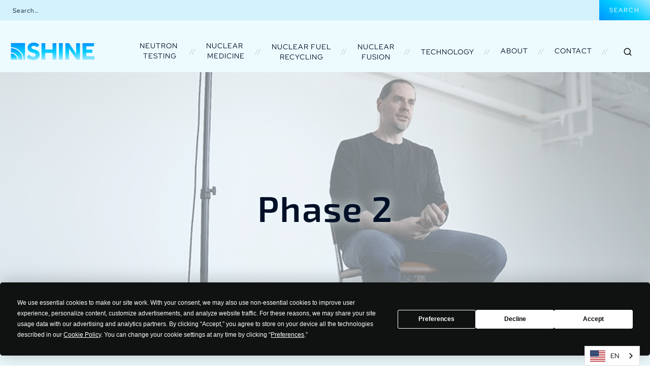

--- FILE ---
content_type: text/html
request_url: https://www.shinefusion.com/videos/founders-7-social-phase-2
body_size: 10742
content:
<!DOCTYPE html><!-- Last Published: Tue Jan 20 2026 19:22:34 GMT+0000 (Coordinated Universal Time) --><html data-wf-domain="www.shinefusion.com" data-wf-page="65a83006b74c01ae8837ec3f" data-wf-site="63bc8628e53c0011f41ce702" lang="en-US" data-wf-collection="65a83006b74c01ae8837eb92" data-wf-item-slug="founders-7-social-phase-2"><head><meta charset="utf-8"/><title>Shine Technologies | Phase 2</title><meta content="width=device-width, initial-scale=1" name="viewport"/><meta content="shITFm5fbxI6yWYjNte1s2uE8DCmibHi8E4RBGm46r4" name="google-site-verification"/><link href="https://cdn.prod.website-files.com/63bc8628e53c0011f41ce702/css/shine-technologies.shared.4798022ae.css" rel="stylesheet" type="text/css" integrity="sha384-R5gCKuO9Ksa3TgF0FqnMmC+4JRmY1ovThzYnZl0a0NRypgCWhbX052lyNItw7myy" crossorigin="anonymous"/><link href="https://fonts.googleapis.com" rel="preconnect"/><link href="https://fonts.gstatic.com" rel="preconnect" crossorigin="anonymous"/><script src="https://ajax.googleapis.com/ajax/libs/webfont/1.6.26/webfont.js" type="text/javascript"></script><script type="text/javascript">WebFont.load({  google: {    families: ["Exo:100,100italic,200,200italic,300,300italic,400,400italic,500,500italic,600,600italic,700,700italic,800,800italic,900,900italic","Lato:100,100italic,300,300italic,400,400italic,700,700italic,900,900italic"]  }});</script><script type="text/javascript">!function(o,c){var n=c.documentElement,t=" w-mod-";n.className+=t+"js",("ontouchstart"in o||o.DocumentTouch&&c instanceof DocumentTouch)&&(n.className+=t+"touch")}(window,document);</script><link href="https://cdn.prod.website-files.com/63bc8628e53c0011f41ce702/63c704893421896a8a8058d7_ST%20Favicons-01.png" rel="shortcut icon" type="image/x-icon"/><link href="https://cdn.prod.website-files.com/63bc8628e53c0011f41ce702/63c7048d05992419005fa37a_ST%20Favicons-02.png" rel="apple-touch-icon"/><script type="text/javascript" src="//cdn.embed.ly/player-0.0.11.min.js"></script>
<script src="https://cdn.jsdelivr.net/gh/bigdatacloudapi/js-reverse-geocode-client@latest/bigdatacloud_reverse_geocode.min.js" type="text/javascript"></script>

<!-- Google Tag Manager -->
<script>(function(w,d,s,l,i){w[l]=w[l]||[];w[l].push({'gtm.start':
new Date().getTime(),event:'gtm.js'});var f=d.getElementsByTagName(s)[0],
j=d.createElement(s),dl=l!='dataLayer'?'&l='+l:'';j.async=true;j.src=
'https://www.googletagmanager.com/gtm.js?id='+i+dl;f.parentNode.insertBefore(j,f);
})(window,document,'script','dataLayer','GTM-PPP6M5V');</script>
<!-- End Google Tag Manager -->
<script type="text/javascript" src="https://cdn.weglot.com/weglot.min.js"></script>
<script>
    Weglot.initialize({
        api_key: 'wg_bbb03beeda9531c33a37c1dfe329eede5'
    });
</script>
<style>
.div-block-52 {
  z-index:5;
  }
  .wg-default.weglot-container--left, .wg-default.weglot-container--left .country-selector {
    right: 20px !important;
    left: auto !important;
}
</style>

<script
  type="text/javascript"
  src="https://app.termly.io/embed.min.js"
  data-auto-block="off"
  data-website-uuid="00cdd85c-a387-4f34-bd1e-f46144fc33b6" defer
></script>

</head><body><div data-animation="default" data-collapse="all" data-duration="400" data-easing="ease" data-easing2="ease" role="banner" class="mobile-navbar lightnav w-nav"><div class="container mobile"><a href="/" class="brand w-nav-brand"><img src="https://cdn.prod.website-files.com/63bc8628e53c0011f41ce702/641c7f88f70044635a6e1024_SHINE%20Logo%202023.svg" loading="lazy" alt="SHINE logo in blue" class="image-15"/></a><nav role="navigation" class="nav-menu-2 w-nav-menu"><div data-hover="false" data-delay="0" class="dropdown-3 mobile full-width w-dropdown"><div class="dropdown-toggle w-dropdown-toggle"><div class="nav-link-2 link-block-2 link-block-3 link-block-4 link-block-5 link-block-6 link-block-7 link-block-8 link-block-9 link-block-10 link-block-11 mobile"><div class="div-block-79"><a href="/neutron-testing" class="text-block-15 darkmode">Neutron Testing</a><div class="icon-4 w-icon-dropdown-toggle"></div></div><div class="div-block-40"></div></div></div><nav class="dropdown-list w-dropdown-list"><a href="/neutron-testing/flare" class="nav-link-2 dropdown-2 mobile-tab w-inline-block"><div><div>FLARE</div><div class="div-block-40 phase-2"></div></div></a><a href="https://www.phoenixneutronimaging.com/" target="_blank" class="nav-link-2 dropdown _3 mobiletab w-inline-block"><div><div>PHOENIX</div><div class="div-block-40 phase-3"></div></div></a></nav></div><div data-hover="false" data-delay="0" class="dropdown-3 mobile full-width w-dropdown"><div class="dropdown-toggle w-dropdown-toggle"><div class="nav-link-2 link-block-2 link-block-3 link-block-4 link-block-5 link-block-6 link-block-7 link-block-8 link-block-9 link-block-10 link-block-11 mobile"><div class="div-block-79"><a href="/nuclear-medicine" class="text-block-15 darkmode">Nuclear Medicine</a><div class="icon-4 w-icon-dropdown-toggle"></div></div><div class="div-block-40"></div></div></div><nav class="dropdown-list w-dropdown-list"><a href="/nuclear-medicine/lutetium-177" class="nav-link-2 dropdown-2 mobile-tab w-inline-block"><div><div>Ilumira | Lutetium-177</div><div class="div-block-40 phase-2"></div></div></a><a href="/nuclear-medicine/molybdenum-99" class="nav-link-2 dropdown _3 mobiletab w-inline-block"><div><div>Molybdenum-99</div><div class="div-block-40 phase-3"></div></div></a><a href="/nuclear-medicine/spect" class="nav-link-2 dropdown mobiletab w-inline-block"><div><div>Spect</div><div class="div-block-40 phase-4"></div></div></a></nav></div><a href="/nuclear-fuel-recycling" class="nav-link-2 mobile w-inline-block"><div class="div-block-78"><div>Nuclear Fuel Recycling</div><div class="div-block-40"></div></div></a><a href="/fusion-energy" class="nav-link-2 mobile w-inline-block"><div class="div-block-78"><div>Nuclear Fusion</div><div class="div-block-40"></div></div></a><a href="/technology" class="nav-link-2 mobile w-inline-block"><div class="div-block-78"><div>Technology</div><div class="div-block-40"></div></div></a><div data-hover="false" data-delay="0" class="dropdown-3 mobile full-width w-dropdown"><div class="dropdown-toggle w-dropdown-toggle"><div class="nav-link-2 link-block-2 link-block-3 link-block-4 link-block-5 link-block-6 link-block-7 link-block-8 link-block-9 link-block-10 link-block-11 mobile"><div class="div-block-79"><a href="/about/company" class="text-block-15 darkmode">about</a><div class="icon-4 w-icon-dropdown-toggle"></div></div><div class="div-block-40"></div></div></div><nav class="dropdown-list w-dropdown-list"><a href="/about/meet-the-team" class="nav-link-2 dropdown _1 mobile-tab careers w-inline-block"><div><div class="text-block-61">meet the team</div><div class="div-block-40 phase-1"></div></div></a><a href="/insights-updates/all-categories" class="nav-link-2 dropdown-2 mobile-tab w-inline-block"><div><div>insights and updates</div><div class="div-block-40 phase-2"></div></div></a><a href="/about/our-culture" class="nav-link-2 dropdown _3 mobiletab w-inline-block"><div><div>Our Culture</div><div class="div-block-40 phase-3"></div></div></a><a href="/about/careers" class="nav-link-2 dropdown mobiletab careers w-inline-block"><div><div>careers</div><div class="div-block-40 phase-4"></div></div></a></nav></div><a href="/contact" class="nav-link-2 mobile w-inline-block"><div class="div-block-78"><div>contact</div><div class="div-block-40"></div></div></a><div class="search-form-wrapper-2"><div tabindex="0" class="open-icon"><div class="html-embed-8 w-embed"><svg xmlns="http://www.w3.org/2000/svg" xmlns:xlink="http://www.w3.org/1999/xlink" version="1.1" id="Capa_1" x="0px" y="0px" width="15px" height="100%" viewBox="0 0 475.084 475.084" style="enable-background:new 0 0 475.084 475.084;" xml:space="preserve">
<g>
	<path fill="CurrentColor" d="M464.524,412.846l-97.929-97.925c23.6-34.068,35.406-72.047,35.406-113.917c0-27.218-5.284-53.249-15.852-78.087   c-10.561-24.842-24.838-46.254-42.825-64.241c-17.987-17.987-39.396-32.264-64.233-42.826   C254.246,5.285,228.217,0.003,200.999,0.003c-27.216,0-53.247,5.282-78.085,15.847C98.072,26.412,76.66,40.689,58.673,58.676   c-17.989,17.987-32.264,39.403-42.827,64.241C5.282,147.758,0,173.786,0,201.004c0,27.216,5.282,53.238,15.846,78.083   c10.562,24.838,24.838,46.247,42.827,64.234c17.987,17.993,39.403,32.264,64.241,42.832c24.841,10.563,50.869,15.844,78.085,15.844   c41.879,0,79.852-11.807,113.922-35.405l97.929,97.641c6.852,7.231,15.406,10.849,25.693,10.849   c9.897,0,18.467-3.617,25.694-10.849c7.23-7.23,10.848-15.796,10.848-25.693C475.088,428.458,471.567,419.889,464.524,412.846z    M291.363,291.358c-25.029,25.033-55.148,37.549-90.364,37.549c-35.21,0-65.329-12.519-90.36-37.549   c-25.031-25.029-37.546-55.144-37.546-90.36c0-35.21,12.518-65.334,37.546-90.36c25.026-25.032,55.15-37.546,90.36-37.546   c35.212,0,65.331,12.519,90.364,37.546c25.033,25.026,37.548,55.15,37.548,90.36C328.911,236.214,316.392,266.329,291.363,291.358z   " fill="#333333"/>
</g>
<g>
</g>
<g>
</g>
<g>
</g>
<g>
</g>
<g>
</g>
<g>
</g>
<g>
</g>
<g>
</g>
<g>
</g>
<g>
</g>
<g>
</g>
<g>
</g>
<g>
</g>
<g>
</g>
<g>
</g>
</svg></div></div><form action="/search" class="search-form w-form"><input class="search-input-3 w-input" maxlength="256" name="query" aria-label="Enter Search" placeholder="Search…" type="search" id="search" required=""/><input type="submit" aria-label="Search Button" class="search-button-2 w-button" value=""/></form><div tabindex="0" class="close-icon"><img src="https://cdn.prod.website-files.com/63bc8628e53c0011f41ce702/6424ff4171f3389d91d14e69_63fff70bcfe1c9891c92b1ea_Black%20Close%20X.svg" alt="A white X" class="x-icon"/></div></div></nav><div class="menu-button-2 w-nav-button"><div class="icon-3 w-icon-nav-menu"></div></div></div></div><div data-animation="default" data-collapse="medium" data-duration="400" data-easing="ease" data-easing2="ease" data-doc-height="1" role="banner" class="navbar light w-nav"><div class="search-wrapper light"><form action="/search" class="search-form-wrapper light w-form"><input class="search-input light w-input" maxlength="256" name="query" placeholder="Search…" type="search" id="search" required=""/><input type="submit" class="search-button w-button" value="Search"/></form></div><div class="container nav site-redesign-nav"><a href="/" class="brand w-nav-brand"><img src="https://cdn.prod.website-files.com/63bc8628e53c0011f41ce702/641c7f88f70044635a6e1024_SHINE%20Logo%202023.svg" loading="lazy" alt="SHINE logo in blue" class="image"/></a><div class="container-3 w-container"><nav role="navigation" class="nav-menu w-clearfix w-nav-menu"><div data-hover="true" data-delay="0" class="dropdown-3 main-link w-dropdown"><div class="dropdown-toggle w-dropdown-toggle"><a href="/nuclear-medicine" class="nav-link-2 link-block-2 link-block-3 link-block-4 link-block-5 link-block-6 link-block-7 link-block-8 link-block-9 link-block-10 link-block-11 w-inline-block"><div class="text-block-15 darkmode light centered">Neutron Testing</div><div class="div-block-40"></div></a></div><nav class="dropdown-list w-dropdown-list"><a href="/neutron-testing/flare" class="nav-link-2 dropdown-2 full-width w-inline-block"><div><div>FLARE</div><div class="div-block-40 phase-2"></div></div></a><a href="https://www.phoenixneutronimaging.com/" target="_blank" class="nav-link-2 dropdown _1 full-width w-inline-block"><div><div>PHOENIX</div><div class="div-block-40 phase-1"></div></div></a></nav></div><div class="div-block-18"><div class="text-block-3 dashes light">//</div></div><div data-hover="true" data-delay="0" class="dropdown-3 main-link w-dropdown"><div data-w-id="47fe3719-11d1-f325-75ca-be8fd523534d" class="dropdown-toggle w-dropdown-toggle"><a href="/nuclear-medicine" class="nav-link-2 link-block-2 link-block-3 link-block-4 link-block-5 link-block-6 link-block-7 link-block-8 link-block-9 link-block-10 link-block-11 w-inline-block"><div class="text-block-15 darkmode light centered">Nuclear Medicine</div><div class="div-block-40"></div></a></div><nav data-w-id="47fe3719-11d1-f325-75ca-be8fd5235352" class="dropdown-list w-dropdown-list"><a href="/nuclear-medicine/molybdenum-99" class="nav-link-2 dropdown-2 full-width w-inline-block"><div><div>Molybdenum-99</div><div data-w-id="47fe3719-11d1-f325-75ca-be8fd523535c" class="div-block-40 phase-2"></div></div></a><a href="/nuclear-medicine/lutetium-177" class="nav-link-2 dropdown _1 full-width w-inline-block"><div><div>Ilumira | Lutetium-177</div><div data-w-id="47fe3719-11d1-f325-75ca-be8fd5235357" class="div-block-40 phase-1"></div></div></a><a href="/nuclear-medicine/spect" class="nav-link-2 dropdown _3 full-width w-inline-block"><div><div>Spect</div><div class="div-block-40 phase-3"></div></div></a></nav></div><div class="div-block-18"><div class="text-block-3 dashes light">//</div></div><a href="/nuclear-fuel-recycling" class="nav-link-2 main-link w-inline-block"><div class="div-block-40"></div><div class="text-block-41 nav-solo-link light"><span class="text-span-12">Nuclear fuel<br/>r</span>ecycling</div></a><div class="div-block-18"><div class="text-block-3 dashes light">//</div></div><a href="/fusion-energy" class="nav-link-2 main-link w-inline-block"><div class="div-block-40"></div><div class="text-block-41 nav-solo-link light">Nuclear Fusion</div></a><div class="div-block-18"><div class="text-block-3 dashes light">//</div></div><a href="/technology" class="nav-link-2 main-link w-inline-block"><div class="div-block-40"></div><div class="text-block-41 nav-solo-link light">Technology</div></a><div class="div-block-18"><div class="text-block-3 dashes light">//</div></div><div data-hover="true" data-delay="0" class="dropdown-3 w-dropdown"><div data-w-id="d7e5134f-6de4-4d62-80fd-6bd4b59d4ae0" class="dropdown-toggle w-dropdown-toggle"><a href="/old-pages/company" class="nav-link-2 link-block-2 link-block-3 link-block-4 link-block-5 link-block-6 link-block-7 link-block-8 link-block-9 link-block-10 link-block-11 w-inline-block"><div class="text-block-15 darkmode light">About</div><div class="div-block-40 darkmode"></div></a></div><nav class="dropdown-list about w-dropdown-list"><a data-w-id="d7e5134f-6de4-4d62-80fd-6bd4b59d4ae6" href="/about/meet-the-team" class="nav-link-2 dropdown-2 full-width w-inline-block"><div><div>Meet the team</div><div class="div-block-40"></div></div></a><a data-w-id="d7e5134f-6de4-4d62-80fd-6bd4b59d4aeb" href="/insights-updates/all-categories" class="nav-link-2 dropdown-2 full-width w-inline-block"><div><div>Insights &amp; Updates</div><div data-w-id="d7e5134f-6de4-4d62-80fd-6bd4b59d4aef" class="div-block-40"></div></div></a><a data-w-id="d7e5134f-6de4-4d62-80fd-6bd4b59d4af0" href="/about/our-culture" class="nav-link-2 dropdown-2 full-width w-inline-block"><div><div>Our Culture</div><div data-w-id="d7e5134f-6de4-4d62-80fd-6bd4b59d4af4" class="div-block-40"></div></div></a><a data-w-id="d7e5134f-6de4-4d62-80fd-6bd4b59d4af5" href="/about/careers" class="nav-link-2 dropdown-2 full-width w-inline-block"><div><div>careers</div><div class="div-block-40"></div></div></a></nav></div><div class="div-block-18"><div class="text-block-3 dashes light">//</div></div><a href="/contact" class="nav-link-2 main-link w-inline-block"><div class="text-block-40 nav light">contact</div><div class="div-block-40"></div></a><div class="div-block-18"><div class="text-block-3 dashes light">//</div></div><div class="nav-content-lef main-link"><div class="search-icon-div"><a href="#" class="search-button-wrapper w-inline-block"><div class="search-form-button"><img src="https://cdn.prod.website-files.com/63bc8628e53c0011f41ce702/63f58690a43cb90f6a2f6fdc_5eccc3eadf7e1d555b420e09_search.svg" width="18" alt="A black magnifying glass" class="nav06_search_icon"/></div></a></div></div></nav><div class="menu-button w-nav-button"><div class="icon w-icon-nav-menu"></div></div></div></div></div><div class="heading-background"><img src="https://cdn.prod.website-files.com/63ea6cdb6682ff600e6305a1/65847cc159a54bef408e2c5a_Screenshot%202023-12-21%20at%2012.57.54%20PM.png" loading="lazy" alt="Explaining Phase 2: Producing Medical Isotopes" sizes="100vw" srcset="https://cdn.prod.website-files.com/63ea6cdb6682ff600e6305a1/65847cc159a54bef408e2c5a_Screenshot%202023-12-21%20at%2012.57.54%20PM-p-500.png 500w, https://cdn.prod.website-files.com/63ea6cdb6682ff600e6305a1/65847cc159a54bef408e2c5a_Screenshot%202023-12-21%20at%2012.57.54%20PM-p-800.png 800w, https://cdn.prod.website-files.com/63ea6cdb6682ff600e6305a1/65847cc159a54bef408e2c5a_Screenshot%202023-12-21%20at%2012.57.54%20PM.png 1000w" class="image-17"/><div class="blog-image-overlay"></div><div class="insights-updates-header blog"><div class="container"><div class="heading-space"><div class="div-block-80"><h1 class="heading-9 blog">Phase 2</h1></div><div><div class="logos-headline"><div class="subtitle small white">Videos</div><div class="horizontal-line-2 white"></div></div></div></div></div></div></div><div class="section no-top-padding"><div class="container"><div class="wrapper"><div class="project-description-wrapper"><div id="w-node-c5851bc2-133b-9d23-e135-6488b1e19070-8837ec3f" class="project-description top-grey-border"><div style="padding-top:56.20608899297424%" class="w-video w-embed"><iframe class="embedly-embed" src="//cdn.embedly.com/widgets/media.html?src=https%3A%2F%2Fwww.youtube.com%2Fembed%2F2dmR-i_HCqw%3Ffeature%3Doembed&display_name=YouTube&url=https%3A%2F%2Fwww.youtube.com%2Fwatch%3Fv%3D2dmR-i_HCqw&image=https%3A%2F%2Fi.ytimg.com%2Fvi%2F2dmR-i_HCqw%2Fhqdefault.jpg&key=96f1f04c5f4143bcb0f2e68c87d65feb&type=text%2Fhtml&schema=youtube" width="854" height="480" scrolling="no" title="YouTube embed" frameborder="0" allow="autoplay; fullscreen; encrypted-media; picture-in-picture;" allowfullscreen="true"></iframe></div><p class="rich-text-2 short-desc">Join us throughout this week as we dive deeper into the second phase of our business: Producing Medical Isotopes. We are combatting chronic shortages of nuclear medicine throughout the world. These shortages impact patient diagnoses and treatment of heart disease, cancer, and other serious illnesses.</p><div><a href="#" data-w-id="c5851bc2-133b-9d23-e135-6488b1e190d5" class="submit-button-2 videos w-button">Transcript</a><div id="w-node-c5851bc2-133b-9d23-e135-6488b1e19071-8837ec3f" style="display:none;opacity:0;height:0px" class="rich-text-2 w-richtext"><p>Phase two required us to scale up fusion. We knew we could access markets that were probably ten times larger than the testing markets if we could reduce the cost of fusion. But we had to reduce it by like a thousand times. We did that through clever use of what we call gas targetry and neutron multiplication. That allowed us to produce enough neutrons from a fusion process that would allow us to change materials.</p><p>So this is a process nuclear engineers called transmutation where if you hit an element or an isotope with a neutron, it actually becomes a different element or isotope. And these materials have a use. And that&#x27;s why they&#x27;re so valuable primarily in medicine at small-scale. One of the reactions we cause we use neutrons for is to turn uranium that we can buy for like $6 a gram into a medicine called molybdenum-99.</p><p>And molybdenum-99 is worth like $150 million dollars a gram. Right. So lutetium-177 is an isotope we produce for cancer therapy, which is worth like 1 to $2 billion dollars per gram. That&#x27;s phase two is actually like using the neutrons from fusion to drive the isotope production process.</p></div></div><div class="div-block-82 share-block"><div class="div-block-84"><h3>Share This Story, Choose<br/>Your Platform!</h3></div><div class="w-layout-grid grid-9"><a href="https://www.facebook.com/" target="_blank" class="div-block-83 w-inline-block"><img src="https://cdn.prod.website-files.com/63bc8628e53c0011f41ce702/63bc8ea1330e721e7c56518b_facebook%20icon.png" loading="lazy" alt="A facebook Icon" class="facebook"/></a><a href="https://www.instagram.com/" target="_blank" class="div-block-83 w-inline-block"><img src="https://cdn.prod.website-files.com/63bc8628e53c0011f41ce702/63bc8ea15d2cfac5328c0e8d_Instagram%20Icon.png" loading="lazy" alt="An Instagram Icon"/></a><a href="https://twitter.com/" target="_blank" class="div-block-83 w-inline-block"><img src="https://cdn.prod.website-files.com/63bc8628e53c0011f41ce702/63bc8ea65758dadbbc6ad564_Twitter%20Icon.png" loading="lazy" alt="A twitter Icon"/></a><a href="https://www.linkedin.com/" target="_blank" class="div-block-83 w-inline-block"><img src="https://cdn.prod.website-files.com/63bc8628e53c0011f41ce702/63bc8ea12a98b6b2a053113f_Linkedin%20Icon.png" loading="lazy" alt="Linkedin Icon"/></a><a href="https://www.reddit.com/" target="_blank" class="div-block-83 w-inline-block"><img src="https://cdn.prod.website-files.com/63bc8628e53c0011f41ce702/63ef08756f3c2c46a94c4034_Reddit.png" loading="lazy" sizes="(max-width: 479px) 100vw, (max-width: 991px) 20px, (max-width: 1279px) 2vw, (max-width: 1439px) 20px, 1vw" srcset="https://cdn.prod.website-files.com/63bc8628e53c0011f41ce702/63ef08756f3c2c46a94c4034_Reddit-p-500.png 500w, https://cdn.prod.website-files.com/63bc8628e53c0011f41ce702/63ef08756f3c2c46a94c4034_Reddit.png 630w" alt=""/></a></div></div></div></div></div></div></div><div class="footer"><div class="container footer"><div class="div-block"><div class="footer-logo-wrapper"><img src="https://cdn.prod.website-files.com/63bc8628e53c0011f41ce702/641c7f88f70044635a6e1024_SHINE%20Logo%202023.svg" loading="lazy" alt="SHINE logo in blue" class="image-2"/></div><div class="footer-text-wrapper"><div class="text-block">3400 Innovation Ct.<br/>Janesville, WI 53546</div></div><div class="social-icons-wrapper"><div class="w-layout-grid grid"><a href="https://www.facebook.com/SHINEfusion" target="_blank" class="div-block-2 w-inline-block"><img src="https://cdn.prod.website-files.com/63bc8628e53c0011f41ce702/63bc8ea1330e721e7c56518b_facebook%20icon.png" loading="lazy" alt="A facebook Icon" class="facebook"/></a><a href="https://www.instagram.com/shinefusion/" target="_blank" class="div-block-2 w-inline-block"><img src="https://cdn.prod.website-files.com/63bc8628e53c0011f41ce702/63bc8ea15d2cfac5328c0e8d_Instagram%20Icon.png" loading="lazy" alt="An Instagram Icon" class="facebook"/></a><a href="https://twitter.com/shinefusion" target="_blank" class="div-block-2 w-inline-block"><img src="https://cdn.prod.website-files.com/63bc8628e53c0011f41ce702/64ed03a10fb216ac641b73bb_logo.svg" loading="lazy" alt="Twitter Logo" class="facebook"/></a><a href="https://www.linkedin.com/company/shinefusion/" target="_blank" class="div-block-2 w-inline-block"><img src="https://cdn.prod.website-files.com/63bc8628e53c0011f41ce702/63bc8ea12a98b6b2a053113f_Linkedin%20Icon.png" loading="lazy" alt="Linkedin Icon" class="facebook"/></a><a href="https://www.youtube.com/channel/UCHb5yev7Yg71Vc_iFGkFkyA" target="_blank" class="div-block-2 w-inline-block"><img src="https://cdn.prod.website-files.com/63bc8628e53c0011f41ce702/63bc8ea1588335f9666b8830_Youtube%20Icon.png" loading="lazy" alt="Youtube Icon" class="facebook"/></a></div></div><div class="div-block-3"><div class="text-block-2">FOLLOW OUR journey</div><div class="text-block-52">Sign Up for Our Newsletter</div></div><div class="div-block-4"><div class="w-embed w-script"><style>
#hsForm_0538d66b-1761-4176-8069-380d387d613b {
display: flex;
    flex-wrap: wrap;
        gap: 8px;
}

#hsForm_0538d66b-1761-4176-8069-380d387d613b label {
    color: #fff;
}

#hsForm_0538d66b-1761-4176-8069-380d387d613b .hs_email {
    width: calc(65% - 8px);
}

#hsForm_0538d66b-1761-4176-8069-380d387d613b .hs_submit {
    width: 35%;
}

#hsForm_0538d66b-1761-4176-8069-380d387d613b .hs_recaptcha {
width: 100%;
    order: 3;
}

#hsForm_0538d66b-1761-4176-8069-380d387d613b .input input {
    color: var(--white);
    background-color: rgba(255, 255, 255, .24);
    border-radius: 0;
    margin-bottom: 0;
    margin-right: 10px;
    border: 1px solid #ccc;
    padding: 8px 12px;
    width: 220px;
    height: 38px;
        padding: 0;
            margin: 0;
    width: 100%;
        padding: 9px 15px;
}

#hsForm_0538d66b-1761-4176-8069-380d387d613b .hs-email label {
display:none;
}

#hsForm_0538d66b-1761-4176-8069-380d387d613b .hs-submit input {
    border: 0px solid var(--white);
    background-image: linear-gradient(to right, var(--phase-2-dark), var(--shine-medium-blue) 50%, var(--shine-light-blue));
    color: var(--white);
    letter-spacing: 3px;
    text-transform: uppercase;
    margin-top: 0;
    font-size: 12px;
    font-weight: 600;
    transition: all .3s;
  height: 38px;
      padding: 9px 15px;
      cursor:pointer;
}

#hsForm_0538d66b-1761-4176-8069-380d387d613b .input,
#hsForm_0538d66b-1761-4176-8069-380d387d613b .input:hover {
    background-color: transparent;
    padding:0px;
}

#hsForm_0538d66b-1761-4176-8069-380d387d613b .input input::placeholder {
color:#ffffff;
}

#hsForm_0538d66b-1761-4176-8069-380d387d613b .hs-error-msgs {
display:none;
}

@media screen and (max-width:768px) {
#hsForm_0538d66b-1761-4176-8069-380d387d613b {
justify-content: center;
    align-items: center;
        gap: 5px;
}

#hsForm_0538d66b-1761-4176-8069-380d387d613b .hs_email, #hsForm_0538d66b-1761-4176-8069-380d387d613b .hs_submit {
    width: 100%;
}

#hsForm_0538d66b-1761-4176-8069-380d387d613b .input {
padding:0px;
max-width:220px;
    margin: 0 auto;
}

#hsForm_0538d66b-1761-4176-8069-380d387d613b .hs-submit .actions {
    text-align: center;
}

}
</style>

<script charset="utf-8" type="text/javascript" src="//js.hsforms.net/forms/embed/v2.js"></script>
<script>
  hbspt.forms.create({
    region: "na1",
    portalId: "6087894",
    formId: "0538d66b-1761-4176-8069-380d387d613b"
  });
</script></div><div class="form-block-6 w-form"><form id="wf-form-Newsletter-Sign-up-Form" name="wf-form-Newsletter-Sign-up-Form" data-name="Newsletter Sign-up Form" method="get" class="form-2 form-3 form-6 form-7 form-8 footer" data-wf-page-id="65a83006b74c01ae8837ec3f" data-wf-element-id="8296314e-232f-fcfa-b3de-06bc6697f71e" data-turnstile-sitekey="0x4AAAAAAAQTptj2So4dx43e"><input class="text-field-2 text-field-3 text-field-10 w-input" maxlength="256" name="email" data-name="Email" placeholder="Email Address" type="email" id="email" required=""/><input type="submit" data-wait="Please wait..." class="submit-button-2 footer w-button" value="Submit"/></form><div class="success-message-4 w-form-done"><div>Thank you! Your submission has been received!</div></div><div class="w-form-fail"><div><strong>Oops!</strong> Something went wrong while submitting the form.</div></div></div></div><div class="div-block-5"><div class="div-block-5"><a href="/about/founders-letter" class="div-block-6 w-inline-block"><div class="text-block-3">Founder&#x27;s Letter</div></a><div class="div-block-11"><div class="text-block-3 dashes">//</div></div><a href="/current-investors" class="div-block-8 w-inline-block"><div class="text-block-3">current Investors</div></a><div class="div-block-11"><div class="text-block-3 dashes">//</div></div><a href="/about/careers" class="div-block-8 w-inline-block"><div class="text-block-3">Careers</div></a></div><div class="large-screen-divider"><div class="text-block-3 dashes">//</div></div><div class="div-block-5"><a href="/compliance-helpline" class="div-block-7 w-inline-block"><div class="text-block-3">compliance helpline</div></a><div class="div-block-13"><div class="text-block-3 dashes">//</div></div><a href="/privacy-policy" class="div-block-9 w-inline-block"><div class="text-block-3">privacy policy</div></a><div class="div-block-14"><div class="text-block-3 dashes">//</div></div><a href="/terms-and-conditions" class="div-block-10 w-inline-block"><div class="text-block-3">terms &amp; conditions</div></a></div></div></div></div><div class="div-block-75"><div class="text-block-23">© SHINE Technologies, LLC | All Rights Reserved |<a href="https://www.shinefusion.com/sitemap" class="link-10"> Sitemap</a></div></div></div><div class="w-embed"><style>
a.submit-button-2:after {
    content: '+';
    font-size: 20px;
    display: inline;
    vertical-align: middle;
}

a.submit-button-2.active:after {
    content: '-';
    font-size: 20px;
    display: inline;
    vertical-align: text-bottom;
}
</style></div><script src="https://d3e54v103j8qbb.cloudfront.net/js/jquery-3.5.1.min.dc5e7f18c8.js?site=63bc8628e53c0011f41ce702" type="text/javascript" integrity="sha256-9/aliU8dGd2tb6OSsuzixeV4y/faTqgFtohetphbbj0=" crossorigin="anonymous"></script><script src="https://cdn.prod.website-files.com/63bc8628e53c0011f41ce702/js/shine-technologies.schunk.36b8fb49256177c8.js" type="text/javascript" integrity="sha384-4abIlA5/v7XaW1HMXKBgnUuhnjBYJ/Z9C1OSg4OhmVw9O3QeHJ/qJqFBERCDPv7G" crossorigin="anonymous"></script><script src="https://cdn.prod.website-files.com/63bc8628e53c0011f41ce702/js/shine-technologies.schunk.c5888ebf02936668.js" type="text/javascript" integrity="sha384-+Jwi20A30aIIXYqnryAX/rAP/X6VUcOp2qZybRH6GuoU0RuPLKdeeiSZ4dm+2uKq" crossorigin="anonymous"></script><script src="https://cdn.prod.website-files.com/63bc8628e53c0011f41ce702/js/shine-technologies.6144324c.53773a52e2fe387a.js" type="text/javascript" integrity="sha384-8ghdktAWlaVKBAv6iORieEETl3A7KCkhiYxOBtBsjmL6+esNYoDXBHEb7u6nSces" crossorigin="anonymous"></script><!-- Google Tag Manager (noscript) -->
<noscript><iframe src="https://www.googletagmanager.com/ns.html?id=GTM-PPP6M5V"
height="0" width="0" style="display:none;visibility:hidden"></iframe></noscript>
<!-- End Google Tag Manager (noscript) -->

<script type="text/javascript">
  	var result;
  	var jsonResponse;
  	if (document.getElementById("json-result") != null) {
      result = document.getElementById("json-result");
    }
    const Http = new XMLHttpRequest();
    function getLocation() {
        console.log("getLocation Called");
        var bdcApi = "https://api.bigdatacloud.net/data/reverse-geocode-client"

        navigator.geolocation.getCurrentPosition(
            (position) => {
                bdcApi = bdcApi
                    + "?latitude=" + position.coords.latitude
                    + "&longitude=" + position.coords.longitude
                    + "&localityLanguage=en";
                getApi(bdcApi);

            },
            (err) => { getApi(bdcApi); },
            {
                enableHighAccuracy: true,
                timeout: 5000,
                maximumAge: 0
            });
    }
    function getApi(bdcApi) {
        Http.open("GET", bdcApi);
        Http.send();
        Http.onreadystatechange = function () {
            if (this.readyState == 4 && this.status == 200) {
              var data = this.responseText;
              jsonResponse = JSON.parse(data);
              if (result != null) {
                result.innerHTML = jsonResponse["continent"];
              }
            }
        };
    }

    getLocation();

</script>

<script>
// jQuery script to find and remove stray "> " text nodes
// Updated to handle cross-origin iframes safely and skip script elements
$(document).ready(function() {
  
  // Function to find and remove stray text nodes
  function findAndRemoveStrayTextNodes() {
    let found = false;
    
    // Helper function to get a readable path to a node for debugging
    function getNodePath($element) {
      const path = [];
      
      $element.parents().addBack().each(function() {
        const tag = this.tagName ? this.tagName.toLowerCase() : 'text';
        let selector = tag;
        
        if (this.id) {
          selector += '#' + this.id;
        } else if (this.className) {
          selector += '.' + $.trim(this.className).replace(/\s+/g, '.');
        }
        
        path.push(selector);
      });
      
      return path.join(' > ');
    }
    
    // Safely get contents avoiding cross-origin errors
    function safeContents($element) {
      try {
        return $element.contents();
      } catch (e) {
        if (e.name === "SecurityError") {
          console.log("Cross-origin iframe detected, skipping:", $element);
          return $();
        }
        throw e;
      }
    }
    
    // Process elements safely, avoiding cross-origin iframes and scripts
    function processElements($elements) {
      $elements.each(function() {
        const $this = $(this);
        
        // Skip iframes and scripts
        if ($this.is('iframe') || $this.is('script')) {
          console.log("Skipping", $this.prop('tagName').toLowerCase(), "element");
          return;
        }
        
        // Process text nodes in this element
        safeContents($this).filter(function() {
          // Only look at text nodes
          return this.nodeType === 3;
        }).each(function() {
          // Check for exact match
          if ($.trim(this.nodeValue) === ">") {
            console.log("Found exact match for '>' at:", getNodePath($(this)));
            console.log("Parent element:", this.parentNode);
            $(this).remove();
            found = true;
          } 
          // Check for containing "> "
          else if (this.nodeValue.includes("> ")) {
            console.log("Found text node containing '> ':", this.nodeValue);
            console.log("Path:", getNodePath($(this)));
            console.log("Parent:", this.parentNode);
            
            // Replace just the "> " part
            this.nodeValue = this.nodeValue.replace(/> /g, "");
            found = true;
          }
        });
        
        // Now process child elements recursively, but skip iframes and scripts
        processElements($this.children().not('iframe, script'));
      });
    }
    
    // Start processing from the body
    processElements($('body'));
    
    return found;
  }
  
  // Function to check HTML comments for unclosed tags
  function checkCommentsForUnclosedTags() {
    let found = false;
    
    function processForComments($elements) {
      $elements.each(function() {
        const $this = $(this);
        
        // Skip iframes and scripts
        if ($this.is('iframe') || $this.is('script')) {
          return;
        }
        
        // Process comment nodes in this element
        try {
          $this.contents().filter(function() {
            return this.nodeType === 8; // Comment node
          }).each(function() {
            if (this.nodeValue.includes("<") && !this.nodeValue.includes(">")) {
              console.log("Found comment with unclosed tag:", this.nodeValue);
              console.log("Parent:", this.parentNode);
              found = true;
            }
          });
          
          // Now process child elements recursively, but skip iframes and scripts
          processForComments($this.children().not('iframe, script'));
        } catch (e) {
          if (e.name === "SecurityError") {
            console.log("Cross-origin iframe detected, skipping:", $this);
          } else {
            throw e;
          }
        }
      });
    }
    
    // Start processing from the body
    processForComments($('body'));
    
    return found;
  }
  
  // Run the functions
  try {
    console.log("Starting search for stray '>' characters...");
    console.log("Skipping all iframe and script elements for safety");
    const textNodesFixed = findAndRemoveStrayTextNodes();
    console.log(textNodesFixed ? 
      "Stray text node(s) found and fixed!" : 
      "No stray text nodes found.");
    
    const unclosedComments = checkCommentsForUnclosedTags();
    console.log(unclosedComments ? 
      "Found comments with potentially unclosed tags!" : 
      "No suspicious comments found.");
    
    // Also check for generated content via CSS
    console.log("Note: If the issue persists, check for CSS generated content with ::before or ::after");
  } catch (e) {
    console.error("Error in script:", e);
  }
});
</script>
<script>
$('.submit-button-2').on( "click", function() {
    $(this).toggleClass('active');
});
</script></body></html>

--- FILE ---
content_type: text/css
request_url: https://cdn.prod.website-files.com/63bc8628e53c0011f41ce702/css/shine-technologies.shared.4798022ae.css
body_size: 71129
content:
html {
  -webkit-text-size-adjust: 100%;
  -ms-text-size-adjust: 100%;
  font-family: sans-serif;
}

body {
  margin: 0;
}

article, aside, details, figcaption, figure, footer, header, hgroup, main, menu, nav, section, summary {
  display: block;
}

audio, canvas, progress, video {
  vertical-align: baseline;
  display: inline-block;
}

audio:not([controls]) {
  height: 0;
  display: none;
}

[hidden], template {
  display: none;
}

a {
  background-color: #0000;
}

a:active, a:hover {
  outline: 0;
}

abbr[title] {
  border-bottom: 1px dotted;
}

b, strong {
  font-weight: bold;
}

dfn {
  font-style: italic;
}

h1 {
  margin: .67em 0;
  font-size: 2em;
}

mark {
  color: #000;
  background: #ff0;
}

small {
  font-size: 80%;
}

sub, sup {
  vertical-align: baseline;
  font-size: 75%;
  line-height: 0;
  position: relative;
}

sup {
  top: -.5em;
}

sub {
  bottom: -.25em;
}

img {
  border: 0;
}

svg:not(:root) {
  overflow: hidden;
}

hr {
  box-sizing: content-box;
  height: 0;
}

pre {
  overflow: auto;
}

code, kbd, pre, samp {
  font-family: monospace;
  font-size: 1em;
}

button, input, optgroup, select, textarea {
  color: inherit;
  font: inherit;
  margin: 0;
}

button {
  overflow: visible;
}

button, select {
  text-transform: none;
}

button, html input[type="button"], input[type="reset"] {
  -webkit-appearance: button;
  cursor: pointer;
}

button[disabled], html input[disabled] {
  cursor: default;
}

button::-moz-focus-inner, input::-moz-focus-inner {
  border: 0;
  padding: 0;
}

input {
  line-height: normal;
}

input[type="checkbox"], input[type="radio"] {
  box-sizing: border-box;
  padding: 0;
}

input[type="number"]::-webkit-inner-spin-button, input[type="number"]::-webkit-outer-spin-button {
  height: auto;
}

input[type="search"] {
  -webkit-appearance: none;
}

input[type="search"]::-webkit-search-cancel-button, input[type="search"]::-webkit-search-decoration {
  -webkit-appearance: none;
}

legend {
  border: 0;
  padding: 0;
}

textarea {
  overflow: auto;
}

optgroup {
  font-weight: bold;
}

table {
  border-collapse: collapse;
  border-spacing: 0;
}

td, th {
  padding: 0;
}

@font-face {
  font-family: webflow-icons;
  src: url("[data-uri]") format("truetype");
  font-weight: normal;
  font-style: normal;
}

[class^="w-icon-"], [class*=" w-icon-"] {
  speak: none;
  font-variant: normal;
  text-transform: none;
  -webkit-font-smoothing: antialiased;
  -moz-osx-font-smoothing: grayscale;
  font-style: normal;
  font-weight: normal;
  line-height: 1;
  font-family: webflow-icons !important;
}

.w-icon-slider-right:before {
  content: "";
}

.w-icon-slider-left:before {
  content: "";
}

.w-icon-nav-menu:before {
  content: "";
}

.w-icon-arrow-down:before, .w-icon-dropdown-toggle:before {
  content: "";
}

.w-icon-file-upload-remove:before {
  content: "";
}

.w-icon-file-upload-icon:before {
  content: "";
}

* {
  box-sizing: border-box;
}

html {
  height: 100%;
}

body {
  color: #333;
  background-color: #fff;
  min-height: 100%;
  margin: 0;
  font-family: Arial, sans-serif;
  font-size: 14px;
  line-height: 20px;
}

img {
  vertical-align: middle;
  max-width: 100%;
  display: inline-block;
}

html.w-mod-touch * {
  background-attachment: scroll !important;
}

.w-block {
  display: block;
}

.w-inline-block {
  max-width: 100%;
  display: inline-block;
}

.w-clearfix:before, .w-clearfix:after {
  content: " ";
  grid-area: 1 / 1 / 2 / 2;
  display: table;
}

.w-clearfix:after {
  clear: both;
}

.w-hidden {
  display: none;
}

.w-button {
  color: #fff;
  line-height: inherit;
  cursor: pointer;
  background-color: #3898ec;
  border: 0;
  border-radius: 0;
  padding: 9px 15px;
  text-decoration: none;
  display: inline-block;
}

input.w-button {
  -webkit-appearance: button;
}

html[data-w-dynpage] [data-w-cloak] {
  color: #0000 !important;
}

.w-code-block {
  margin: unset;
}

pre.w-code-block code {
  all: inherit;
}

.w-optimization {
  display: contents;
}

.w-webflow-badge, .w-webflow-badge > img {
  box-sizing: unset;
  width: unset;
  height: unset;
  max-height: unset;
  max-width: unset;
  min-height: unset;
  min-width: unset;
  margin: unset;
  padding: unset;
  float: unset;
  clear: unset;
  border: unset;
  border-radius: unset;
  background: unset;
  background-image: unset;
  background-position: unset;
  background-size: unset;
  background-repeat: unset;
  background-origin: unset;
  background-clip: unset;
  background-attachment: unset;
  background-color: unset;
  box-shadow: unset;
  transform: unset;
  direction: unset;
  font-family: unset;
  font-weight: unset;
  color: unset;
  font-size: unset;
  line-height: unset;
  font-style: unset;
  font-variant: unset;
  text-align: unset;
  letter-spacing: unset;
  -webkit-text-decoration: unset;
  text-decoration: unset;
  text-indent: unset;
  text-transform: unset;
  list-style-type: unset;
  text-shadow: unset;
  vertical-align: unset;
  cursor: unset;
  white-space: unset;
  word-break: unset;
  word-spacing: unset;
  word-wrap: unset;
  transition: unset;
}

.w-webflow-badge {
  white-space: nowrap;
  cursor: pointer;
  box-shadow: 0 0 0 1px #0000001a, 0 1px 3px #0000001a;
  visibility: visible !important;
  opacity: 1 !important;
  z-index: 2147483647 !important;
  color: #aaadb0 !important;
  overflow: unset !important;
  background-color: #fff !important;
  border-radius: 3px !important;
  width: auto !important;
  height: auto !important;
  margin: 0 !important;
  padding: 6px !important;
  font-size: 12px !important;
  line-height: 14px !important;
  text-decoration: none !important;
  display: inline-block !important;
  position: fixed !important;
  inset: auto 12px 12px auto !important;
  transform: none !important;
}

.w-webflow-badge > img {
  position: unset;
  visibility: unset !important;
  opacity: 1 !important;
  vertical-align: middle !important;
  display: inline-block !important;
}

h1, h2, h3, h4, h5, h6 {
  margin-bottom: 10px;
  font-weight: bold;
}

h1 {
  margin-top: 20px;
  font-size: 38px;
  line-height: 44px;
}

h2 {
  margin-top: 20px;
  font-size: 32px;
  line-height: 36px;
}

h3 {
  margin-top: 20px;
  font-size: 24px;
  line-height: 30px;
}

h4 {
  margin-top: 10px;
  font-size: 18px;
  line-height: 24px;
}

h5 {
  margin-top: 10px;
  font-size: 14px;
  line-height: 20px;
}

h6 {
  margin-top: 10px;
  font-size: 12px;
  line-height: 18px;
}

p {
  margin-top: 0;
  margin-bottom: 10px;
}

blockquote {
  border-left: 5px solid #e2e2e2;
  margin: 0 0 10px;
  padding: 10px 20px;
  font-size: 18px;
  line-height: 22px;
}

figure {
  margin: 0 0 10px;
}

figcaption {
  text-align: center;
  margin-top: 5px;
}

ul, ol {
  margin-top: 0;
  margin-bottom: 10px;
  padding-left: 40px;
}

.w-list-unstyled {
  padding-left: 0;
  list-style: none;
}

.w-embed:before, .w-embed:after {
  content: " ";
  grid-area: 1 / 1 / 2 / 2;
  display: table;
}

.w-embed:after {
  clear: both;
}

.w-video {
  width: 100%;
  padding: 0;
  position: relative;
}

.w-video iframe, .w-video object, .w-video embed {
  border: none;
  width: 100%;
  height: 100%;
  position: absolute;
  top: 0;
  left: 0;
}

fieldset {
  border: 0;
  margin: 0;
  padding: 0;
}

button, [type="button"], [type="reset"] {
  cursor: pointer;
  -webkit-appearance: button;
  border: 0;
}

.w-form {
  margin: 0 0 15px;
}

.w-form-done {
  text-align: center;
  background-color: #ddd;
  padding: 20px;
  display: none;
}

.w-form-fail {
  background-color: #ffdede;
  margin-top: 10px;
  padding: 10px;
  display: none;
}

label {
  margin-bottom: 5px;
  font-weight: bold;
  display: block;
}

.w-input, .w-select {
  color: #333;
  vertical-align: middle;
  background-color: #fff;
  border: 1px solid #ccc;
  width: 100%;
  height: 38px;
  margin-bottom: 10px;
  padding: 8px 12px;
  font-size: 14px;
  line-height: 1.42857;
  display: block;
}

.w-input::placeholder, .w-select::placeholder {
  color: #999;
}

.w-input:focus, .w-select:focus {
  border-color: #3898ec;
  outline: 0;
}

.w-input[disabled], .w-select[disabled], .w-input[readonly], .w-select[readonly], fieldset[disabled] .w-input, fieldset[disabled] .w-select {
  cursor: not-allowed;
}

.w-input[disabled]:not(.w-input-disabled), .w-select[disabled]:not(.w-input-disabled), .w-input[readonly], .w-select[readonly], fieldset[disabled]:not(.w-input-disabled) .w-input, fieldset[disabled]:not(.w-input-disabled) .w-select {
  background-color: #eee;
}

textarea.w-input, textarea.w-select {
  height: auto;
}

.w-select {
  background-color: #f3f3f3;
}

.w-select[multiple] {
  height: auto;
}

.w-form-label {
  cursor: pointer;
  margin-bottom: 0;
  font-weight: normal;
  display: inline-block;
}

.w-radio {
  margin-bottom: 5px;
  padding-left: 20px;
  display: block;
}

.w-radio:before, .w-radio:after {
  content: " ";
  grid-area: 1 / 1 / 2 / 2;
  display: table;
}

.w-radio:after {
  clear: both;
}

.w-radio-input {
  float: left;
  margin: 3px 0 0 -20px;
  line-height: normal;
}

.w-file-upload {
  margin-bottom: 10px;
  display: block;
}

.w-file-upload-input {
  opacity: 0;
  z-index: -100;
  width: .1px;
  height: .1px;
  position: absolute;
  overflow: hidden;
}

.w-file-upload-default, .w-file-upload-uploading, .w-file-upload-success {
  color: #333;
  display: inline-block;
}

.w-file-upload-error {
  margin-top: 10px;
  display: block;
}

.w-file-upload-default.w-hidden, .w-file-upload-uploading.w-hidden, .w-file-upload-error.w-hidden, .w-file-upload-success.w-hidden {
  display: none;
}

.w-file-upload-uploading-btn {
  cursor: pointer;
  background-color: #fafafa;
  border: 1px solid #ccc;
  margin: 0;
  padding: 8px 12px;
  font-size: 14px;
  font-weight: normal;
  display: flex;
}

.w-file-upload-file {
  background-color: #fafafa;
  border: 1px solid #ccc;
  flex-grow: 1;
  justify-content: space-between;
  margin: 0;
  padding: 8px 9px 8px 11px;
  display: flex;
}

.w-file-upload-file-name {
  font-size: 14px;
  font-weight: normal;
  display: block;
}

.w-file-remove-link {
  cursor: pointer;
  width: auto;
  height: auto;
  margin-top: 3px;
  margin-left: 10px;
  padding: 3px;
  display: block;
}

.w-icon-file-upload-remove {
  margin: auto;
  font-size: 10px;
}

.w-file-upload-error-msg {
  color: #ea384c;
  padding: 2px 0;
  display: inline-block;
}

.w-file-upload-info {
  padding: 0 12px;
  line-height: 38px;
  display: inline-block;
}

.w-file-upload-label {
  cursor: pointer;
  background-color: #fafafa;
  border: 1px solid #ccc;
  margin: 0;
  padding: 8px 12px;
  font-size: 14px;
  font-weight: normal;
  display: inline-block;
}

.w-icon-file-upload-icon, .w-icon-file-upload-uploading {
  width: 20px;
  margin-right: 8px;
  display: inline-block;
}

.w-icon-file-upload-uploading {
  height: 20px;
}

.w-container {
  max-width: 940px;
  margin-left: auto;
  margin-right: auto;
}

.w-container:before, .w-container:after {
  content: " ";
  grid-area: 1 / 1 / 2 / 2;
  display: table;
}

.w-container:after {
  clear: both;
}

.w-container .w-row {
  margin-left: -10px;
  margin-right: -10px;
}

.w-row:before, .w-row:after {
  content: " ";
  grid-area: 1 / 1 / 2 / 2;
  display: table;
}

.w-row:after {
  clear: both;
}

.w-row .w-row {
  margin-left: 0;
  margin-right: 0;
}

.w-col {
  float: left;
  width: 100%;
  min-height: 1px;
  padding-left: 10px;
  padding-right: 10px;
  position: relative;
}

.w-col .w-col {
  padding-left: 0;
  padding-right: 0;
}

.w-col-1 {
  width: 8.33333%;
}

.w-col-2 {
  width: 16.6667%;
}

.w-col-3 {
  width: 25%;
}

.w-col-4 {
  width: 33.3333%;
}

.w-col-5 {
  width: 41.6667%;
}

.w-col-6 {
  width: 50%;
}

.w-col-7 {
  width: 58.3333%;
}

.w-col-8 {
  width: 66.6667%;
}

.w-col-9 {
  width: 75%;
}

.w-col-10 {
  width: 83.3333%;
}

.w-col-11 {
  width: 91.6667%;
}

.w-col-12 {
  width: 100%;
}

.w-hidden-main {
  display: none !important;
}

@media screen and (max-width: 991px) {
  .w-container {
    max-width: 728px;
  }

  .w-hidden-main {
    display: inherit !important;
  }

  .w-hidden-medium {
    display: none !important;
  }

  .w-col-medium-1 {
    width: 8.33333%;
  }

  .w-col-medium-2 {
    width: 16.6667%;
  }

  .w-col-medium-3 {
    width: 25%;
  }

  .w-col-medium-4 {
    width: 33.3333%;
  }

  .w-col-medium-5 {
    width: 41.6667%;
  }

  .w-col-medium-6 {
    width: 50%;
  }

  .w-col-medium-7 {
    width: 58.3333%;
  }

  .w-col-medium-8 {
    width: 66.6667%;
  }

  .w-col-medium-9 {
    width: 75%;
  }

  .w-col-medium-10 {
    width: 83.3333%;
  }

  .w-col-medium-11 {
    width: 91.6667%;
  }

  .w-col-medium-12 {
    width: 100%;
  }

  .w-col-stack {
    width: 100%;
    left: auto;
    right: auto;
  }
}

@media screen and (max-width: 767px) {
  .w-hidden-main, .w-hidden-medium {
    display: inherit !important;
  }

  .w-hidden-small {
    display: none !important;
  }

  .w-row, .w-container .w-row {
    margin-left: 0;
    margin-right: 0;
  }

  .w-col {
    width: 100%;
    left: auto;
    right: auto;
  }

  .w-col-small-1 {
    width: 8.33333%;
  }

  .w-col-small-2 {
    width: 16.6667%;
  }

  .w-col-small-3 {
    width: 25%;
  }

  .w-col-small-4 {
    width: 33.3333%;
  }

  .w-col-small-5 {
    width: 41.6667%;
  }

  .w-col-small-6 {
    width: 50%;
  }

  .w-col-small-7 {
    width: 58.3333%;
  }

  .w-col-small-8 {
    width: 66.6667%;
  }

  .w-col-small-9 {
    width: 75%;
  }

  .w-col-small-10 {
    width: 83.3333%;
  }

  .w-col-small-11 {
    width: 91.6667%;
  }

  .w-col-small-12 {
    width: 100%;
  }
}

@media screen and (max-width: 479px) {
  .w-container {
    max-width: none;
  }

  .w-hidden-main, .w-hidden-medium, .w-hidden-small {
    display: inherit !important;
  }

  .w-hidden-tiny {
    display: none !important;
  }

  .w-col {
    width: 100%;
  }

  .w-col-tiny-1 {
    width: 8.33333%;
  }

  .w-col-tiny-2 {
    width: 16.6667%;
  }

  .w-col-tiny-3 {
    width: 25%;
  }

  .w-col-tiny-4 {
    width: 33.3333%;
  }

  .w-col-tiny-5 {
    width: 41.6667%;
  }

  .w-col-tiny-6 {
    width: 50%;
  }

  .w-col-tiny-7 {
    width: 58.3333%;
  }

  .w-col-tiny-8 {
    width: 66.6667%;
  }

  .w-col-tiny-9 {
    width: 75%;
  }

  .w-col-tiny-10 {
    width: 83.3333%;
  }

  .w-col-tiny-11 {
    width: 91.6667%;
  }

  .w-col-tiny-12 {
    width: 100%;
  }
}

.w-widget {
  position: relative;
}

.w-widget-map {
  width: 100%;
  height: 400px;
}

.w-widget-map label {
  width: auto;
  display: inline;
}

.w-widget-map img {
  max-width: inherit;
}

.w-widget-map .gm-style-iw {
  text-align: center;
}

.w-widget-map .gm-style-iw > button {
  display: none !important;
}

.w-widget-twitter {
  overflow: hidden;
}

.w-widget-twitter-count-shim {
  vertical-align: top;
  text-align: center;
  background: #fff;
  border: 1px solid #758696;
  border-radius: 3px;
  width: 28px;
  height: 20px;
  display: inline-block;
  position: relative;
}

.w-widget-twitter-count-shim * {
  pointer-events: none;
  -webkit-user-select: none;
  user-select: none;
}

.w-widget-twitter-count-shim .w-widget-twitter-count-inner {
  text-align: center;
  color: #999;
  font-family: serif;
  font-size: 15px;
  line-height: 12px;
  position: relative;
}

.w-widget-twitter-count-shim .w-widget-twitter-count-clear {
  display: block;
  position: relative;
}

.w-widget-twitter-count-shim.w--large {
  width: 36px;
  height: 28px;
}

.w-widget-twitter-count-shim.w--large .w-widget-twitter-count-inner {
  font-size: 18px;
  line-height: 18px;
}

.w-widget-twitter-count-shim:not(.w--vertical) {
  margin-left: 5px;
  margin-right: 8px;
}

.w-widget-twitter-count-shim:not(.w--vertical).w--large {
  margin-left: 6px;
}

.w-widget-twitter-count-shim:not(.w--vertical):before, .w-widget-twitter-count-shim:not(.w--vertical):after {
  content: " ";
  pointer-events: none;
  border: solid #0000;
  width: 0;
  height: 0;
  position: absolute;
  top: 50%;
  left: 0;
}

.w-widget-twitter-count-shim:not(.w--vertical):before {
  border-width: 4px;
  border-color: #75869600 #5d6c7b #75869600 #75869600;
  margin-top: -4px;
  margin-left: -9px;
}

.w-widget-twitter-count-shim:not(.w--vertical).w--large:before {
  border-width: 5px;
  margin-top: -5px;
  margin-left: -10px;
}

.w-widget-twitter-count-shim:not(.w--vertical):after {
  border-width: 4px;
  border-color: #fff0 #fff #fff0 #fff0;
  margin-top: -4px;
  margin-left: -8px;
}

.w-widget-twitter-count-shim:not(.w--vertical).w--large:after {
  border-width: 5px;
  margin-top: -5px;
  margin-left: -9px;
}

.w-widget-twitter-count-shim.w--vertical {
  width: 61px;
  height: 33px;
  margin-bottom: 8px;
}

.w-widget-twitter-count-shim.w--vertical:before, .w-widget-twitter-count-shim.w--vertical:after {
  content: " ";
  pointer-events: none;
  border: solid #0000;
  width: 0;
  height: 0;
  position: absolute;
  top: 100%;
  left: 50%;
}

.w-widget-twitter-count-shim.w--vertical:before {
  border-width: 5px;
  border-color: #5d6c7b #75869600 #75869600;
  margin-left: -5px;
}

.w-widget-twitter-count-shim.w--vertical:after {
  border-width: 4px;
  border-color: #fff #fff0 #fff0;
  margin-left: -4px;
}

.w-widget-twitter-count-shim.w--vertical .w-widget-twitter-count-inner {
  font-size: 18px;
  line-height: 22px;
}

.w-widget-twitter-count-shim.w--vertical.w--large {
  width: 76px;
}

.w-background-video {
  color: #fff;
  height: 500px;
  position: relative;
  overflow: hidden;
}

.w-background-video > video {
  object-fit: cover;
  z-index: -100;
  background-position: 50%;
  background-size: cover;
  width: 100%;
  height: 100%;
  margin: auto;
  position: absolute;
  inset: -100%;
}

.w-background-video > video::-webkit-media-controls-start-playback-button {
  -webkit-appearance: none;
  display: none !important;
}

.w-background-video--control {
  background-color: #0000;
  padding: 0;
  position: absolute;
  bottom: 1em;
  right: 1em;
}

.w-background-video--control > [hidden] {
  display: none !important;
}

.w-slider {
  text-align: center;
  clear: both;
  -webkit-tap-highlight-color: #0000;
  tap-highlight-color: #0000;
  background: #ddd;
  height: 300px;
  position: relative;
}

.w-slider-mask {
  z-index: 1;
  white-space: nowrap;
  height: 100%;
  display: block;
  position: relative;
  left: 0;
  right: 0;
  overflow: hidden;
}

.w-slide {
  vertical-align: top;
  white-space: normal;
  text-align: left;
  width: 100%;
  height: 100%;
  display: inline-block;
  position: relative;
}

.w-slider-nav {
  z-index: 2;
  text-align: center;
  -webkit-tap-highlight-color: #0000;
  tap-highlight-color: #0000;
  height: 40px;
  margin: auto;
  padding-top: 10px;
  position: absolute;
  inset: auto 0 0;
}

.w-slider-nav.w-round > div {
  border-radius: 100%;
}

.w-slider-nav.w-num > div {
  font-size: inherit;
  line-height: inherit;
  width: auto;
  height: auto;
  padding: .2em .5em;
}

.w-slider-nav.w-shadow > div {
  box-shadow: 0 0 3px #3336;
}

.w-slider-nav-invert {
  color: #fff;
}

.w-slider-nav-invert > div {
  background-color: #2226;
}

.w-slider-nav-invert > div.w-active {
  background-color: #222;
}

.w-slider-dot {
  cursor: pointer;
  background-color: #fff6;
  width: 1em;
  height: 1em;
  margin: 0 3px .5em;
  transition: background-color .1s, color .1s;
  display: inline-block;
  position: relative;
}

.w-slider-dot.w-active {
  background-color: #fff;
}

.w-slider-dot:focus {
  outline: none;
  box-shadow: 0 0 0 2px #fff;
}

.w-slider-dot:focus.w-active {
  box-shadow: none;
}

.w-slider-arrow-left, .w-slider-arrow-right {
  cursor: pointer;
  color: #fff;
  -webkit-tap-highlight-color: #0000;
  tap-highlight-color: #0000;
  -webkit-user-select: none;
  user-select: none;
  width: 80px;
  margin: auto;
  font-size: 40px;
  position: absolute;
  inset: 0;
  overflow: hidden;
}

.w-slider-arrow-left [class^="w-icon-"], .w-slider-arrow-right [class^="w-icon-"], .w-slider-arrow-left [class*=" w-icon-"], .w-slider-arrow-right [class*=" w-icon-"] {
  position: absolute;
}

.w-slider-arrow-left:focus, .w-slider-arrow-right:focus {
  outline: 0;
}

.w-slider-arrow-left {
  z-index: 3;
  right: auto;
}

.w-slider-arrow-right {
  z-index: 4;
  left: auto;
}

.w-icon-slider-left, .w-icon-slider-right {
  width: 1em;
  height: 1em;
  margin: auto;
  inset: 0;
}

.w-slider-aria-label {
  clip: rect(0 0 0 0);
  border: 0;
  width: 1px;
  height: 1px;
  margin: -1px;
  padding: 0;
  position: absolute;
  overflow: hidden;
}

.w-slider-force-show {
  display: block !important;
}

.w-dropdown {
  text-align: left;
  z-index: 900;
  margin-left: auto;
  margin-right: auto;
  display: inline-block;
  position: relative;
}

.w-dropdown-btn, .w-dropdown-toggle, .w-dropdown-link {
  vertical-align: top;
  color: #222;
  text-align: left;
  white-space: nowrap;
  margin-left: auto;
  margin-right: auto;
  padding: 20px;
  text-decoration: none;
  position: relative;
}

.w-dropdown-toggle {
  -webkit-user-select: none;
  user-select: none;
  cursor: pointer;
  padding-right: 40px;
  display: inline-block;
}

.w-dropdown-toggle:focus {
  outline: 0;
}

.w-icon-dropdown-toggle {
  width: 1em;
  height: 1em;
  margin: auto 20px auto auto;
  position: absolute;
  top: 0;
  bottom: 0;
  right: 0;
}

.w-dropdown-list {
  background: #ddd;
  min-width: 100%;
  display: none;
  position: absolute;
}

.w-dropdown-list.w--open {
  display: block;
}

.w-dropdown-link {
  color: #222;
  padding: 10px 20px;
  display: block;
}

.w-dropdown-link.w--current {
  color: #0082f3;
}

.w-dropdown-link:focus {
  outline: 0;
}

@media screen and (max-width: 767px) {
  .w-nav-brand {
    padding-left: 10px;
  }
}

.w-lightbox-backdrop {
  cursor: auto;
  letter-spacing: normal;
  text-indent: 0;
  text-shadow: none;
  text-transform: none;
  visibility: visible;
  white-space: normal;
  word-break: normal;
  word-spacing: normal;
  word-wrap: normal;
  color: #fff;
  text-align: center;
  z-index: 2000;
  opacity: 0;
  -webkit-user-select: none;
  -moz-user-select: none;
  -webkit-tap-highlight-color: transparent;
  background: #000000e6;
  outline: 0;
  font-family: Helvetica Neue, Helvetica, Ubuntu, Segoe UI, Verdana, sans-serif;
  font-size: 17px;
  font-style: normal;
  font-weight: 300;
  line-height: 1.2;
  list-style: disc;
  position: fixed;
  inset: 0;
  -webkit-transform: translate(0);
}

.w-lightbox-backdrop, .w-lightbox-container {
  -webkit-overflow-scrolling: touch;
  height: 100%;
  overflow: auto;
}

.w-lightbox-content {
  height: 100vh;
  position: relative;
  overflow: hidden;
}

.w-lightbox-view {
  opacity: 0;
  width: 100vw;
  height: 100vh;
  position: absolute;
}

.w-lightbox-view:before {
  content: "";
  height: 100vh;
}

.w-lightbox-group, .w-lightbox-group .w-lightbox-view, .w-lightbox-group .w-lightbox-view:before {
  height: 86vh;
}

.w-lightbox-frame, .w-lightbox-view:before {
  vertical-align: middle;
  display: inline-block;
}

.w-lightbox-figure {
  margin: 0;
  position: relative;
}

.w-lightbox-group .w-lightbox-figure {
  cursor: pointer;
}

.w-lightbox-img {
  width: auto;
  max-width: none;
  height: auto;
}

.w-lightbox-image {
  float: none;
  max-width: 100vw;
  max-height: 100vh;
  display: block;
}

.w-lightbox-group .w-lightbox-image {
  max-height: 86vh;
}

.w-lightbox-caption {
  text-align: left;
  text-overflow: ellipsis;
  white-space: nowrap;
  background: #0006;
  padding: .5em 1em;
  position: absolute;
  bottom: 0;
  left: 0;
  right: 0;
  overflow: hidden;
}

.w-lightbox-embed {
  width: 100%;
  height: 100%;
  position: absolute;
  inset: 0;
}

.w-lightbox-control {
  cursor: pointer;
  background-position: center;
  background-repeat: no-repeat;
  background-size: 24px;
  width: 4em;
  transition: all .3s;
  position: absolute;
  top: 0;
}

.w-lightbox-left {
  background-image: url("[data-uri]");
  display: none;
  bottom: 0;
  left: 0;
}

.w-lightbox-right {
  background-image: url("[data-uri]");
  display: none;
  bottom: 0;
  right: 0;
}

.w-lightbox-close {
  background-image: url("[data-uri]");
  background-size: 18px;
  height: 2.6em;
  right: 0;
}

.w-lightbox-strip {
  white-space: nowrap;
  padding: 0 1vh;
  line-height: 0;
  position: absolute;
  bottom: 0;
  left: 0;
  right: 0;
  overflow: auto hidden;
}

.w-lightbox-item {
  box-sizing: content-box;
  cursor: pointer;
  width: 10vh;
  padding: 2vh 1vh;
  display: inline-block;
  -webkit-transform: translate3d(0, 0, 0);
}

.w-lightbox-active {
  opacity: .3;
}

.w-lightbox-thumbnail {
  background: #222;
  height: 10vh;
  position: relative;
  overflow: hidden;
}

.w-lightbox-thumbnail-image {
  position: absolute;
  top: 0;
  left: 0;
}

.w-lightbox-thumbnail .w-lightbox-tall {
  width: 100%;
  top: 50%;
  transform: translate(0, -50%);
}

.w-lightbox-thumbnail .w-lightbox-wide {
  height: 100%;
  left: 50%;
  transform: translate(-50%);
}

.w-lightbox-spinner {
  box-sizing: border-box;
  border: 5px solid #0006;
  border-radius: 50%;
  width: 40px;
  height: 40px;
  margin-top: -20px;
  margin-left: -20px;
  animation: .8s linear infinite spin;
  position: absolute;
  top: 50%;
  left: 50%;
}

.w-lightbox-spinner:after {
  content: "";
  border: 3px solid #0000;
  border-bottom-color: #fff;
  border-radius: 50%;
  position: absolute;
  inset: -4px;
}

.w-lightbox-hide {
  display: none;
}

.w-lightbox-noscroll {
  overflow: hidden;
}

@media (min-width: 768px) {
  .w-lightbox-content {
    height: 96vh;
    margin-top: 2vh;
  }

  .w-lightbox-view, .w-lightbox-view:before {
    height: 96vh;
  }

  .w-lightbox-group, .w-lightbox-group .w-lightbox-view, .w-lightbox-group .w-lightbox-view:before {
    height: 84vh;
  }

  .w-lightbox-image {
    max-width: 96vw;
    max-height: 96vh;
  }

  .w-lightbox-group .w-lightbox-image {
    max-width: 82.3vw;
    max-height: 84vh;
  }

  .w-lightbox-left, .w-lightbox-right {
    opacity: .5;
    display: block;
  }

  .w-lightbox-close {
    opacity: .8;
  }

  .w-lightbox-control:hover {
    opacity: 1;
  }
}

.w-lightbox-inactive, .w-lightbox-inactive:hover {
  opacity: 0;
}

.w-richtext:before, .w-richtext:after {
  content: " ";
  grid-area: 1 / 1 / 2 / 2;
  display: table;
}

.w-richtext:after {
  clear: both;
}

.w-richtext[contenteditable="true"]:before, .w-richtext[contenteditable="true"]:after {
  white-space: initial;
}

.w-richtext ol, .w-richtext ul {
  overflow: hidden;
}

.w-richtext .w-richtext-figure-selected.w-richtext-figure-type-video div:after, .w-richtext .w-richtext-figure-selected[data-rt-type="video"] div:after, .w-richtext .w-richtext-figure-selected.w-richtext-figure-type-image div, .w-richtext .w-richtext-figure-selected[data-rt-type="image"] div {
  outline: 2px solid #2895f7;
}

.w-richtext figure.w-richtext-figure-type-video > div:after, .w-richtext figure[data-rt-type="video"] > div:after {
  content: "";
  display: none;
  position: absolute;
  inset: 0;
}

.w-richtext figure {
  max-width: 60%;
  position: relative;
}

.w-richtext figure > div:before {
  cursor: default !important;
}

.w-richtext figure img {
  width: 100%;
}

.w-richtext figure figcaption.w-richtext-figcaption-placeholder {
  opacity: .6;
}

.w-richtext figure div {
  color: #0000;
  font-size: 0;
}

.w-richtext figure.w-richtext-figure-type-image, .w-richtext figure[data-rt-type="image"] {
  display: table;
}

.w-richtext figure.w-richtext-figure-type-image > div, .w-richtext figure[data-rt-type="image"] > div {
  display: inline-block;
}

.w-richtext figure.w-richtext-figure-type-image > figcaption, .w-richtext figure[data-rt-type="image"] > figcaption {
  caption-side: bottom;
  display: table-caption;
}

.w-richtext figure.w-richtext-figure-type-video, .w-richtext figure[data-rt-type="video"] {
  width: 60%;
  height: 0;
}

.w-richtext figure.w-richtext-figure-type-video iframe, .w-richtext figure[data-rt-type="video"] iframe {
  width: 100%;
  height: 100%;
  position: absolute;
  top: 0;
  left: 0;
}

.w-richtext figure.w-richtext-figure-type-video > div, .w-richtext figure[data-rt-type="video"] > div {
  width: 100%;
}

.w-richtext figure.w-richtext-align-center {
  clear: both;
  margin-left: auto;
  margin-right: auto;
}

.w-richtext figure.w-richtext-align-center.w-richtext-figure-type-image > div, .w-richtext figure.w-richtext-align-center[data-rt-type="image"] > div {
  max-width: 100%;
}

.w-richtext figure.w-richtext-align-normal {
  clear: both;
}

.w-richtext figure.w-richtext-align-fullwidth {
  text-align: center;
  clear: both;
  width: 100%;
  max-width: 100%;
  margin-left: auto;
  margin-right: auto;
  display: block;
}

.w-richtext figure.w-richtext-align-fullwidth > div {
  padding-bottom: inherit;
  display: inline-block;
}

.w-richtext figure.w-richtext-align-fullwidth > figcaption {
  display: block;
}

.w-richtext figure.w-richtext-align-floatleft {
  float: left;
  clear: none;
  margin-right: 15px;
}

.w-richtext figure.w-richtext-align-floatright {
  float: right;
  clear: none;
  margin-left: 15px;
}

.w-nav {
  z-index: 1000;
  background: #ddd;
  position: relative;
}

.w-nav:before, .w-nav:after {
  content: " ";
  grid-area: 1 / 1 / 2 / 2;
  display: table;
}

.w-nav:after {
  clear: both;
}

.w-nav-brand {
  float: left;
  color: #333;
  text-decoration: none;
  position: relative;
}

.w-nav-link {
  vertical-align: top;
  color: #222;
  text-align: left;
  margin-left: auto;
  margin-right: auto;
  padding: 20px;
  text-decoration: none;
  display: inline-block;
  position: relative;
}

.w-nav-link.w--current {
  color: #0082f3;
}

.w-nav-menu {
  float: right;
  position: relative;
}

[data-nav-menu-open] {
  text-align: center;
  background: #c8c8c8;
  min-width: 200px;
  position: absolute;
  top: 100%;
  left: 0;
  right: 0;
  overflow: visible;
  display: block !important;
}

.w--nav-link-open {
  display: block;
  position: relative;
}

.w-nav-overlay {
  width: 100%;
  display: none;
  position: absolute;
  top: 100%;
  left: 0;
  right: 0;
  overflow: hidden;
}

.w-nav-overlay [data-nav-menu-open] {
  top: 0;
}

.w-nav[data-animation="over-left"] .w-nav-overlay {
  width: auto;
}

.w-nav[data-animation="over-left"] .w-nav-overlay, .w-nav[data-animation="over-left"] [data-nav-menu-open] {
  z-index: 1;
  top: 0;
  right: auto;
}

.w-nav[data-animation="over-right"] .w-nav-overlay {
  width: auto;
}

.w-nav[data-animation="over-right"] .w-nav-overlay, .w-nav[data-animation="over-right"] [data-nav-menu-open] {
  z-index: 1;
  top: 0;
  left: auto;
}

.w-nav-button {
  float: right;
  cursor: pointer;
  -webkit-tap-highlight-color: #0000;
  tap-highlight-color: #0000;
  -webkit-user-select: none;
  user-select: none;
  padding: 18px;
  font-size: 24px;
  display: none;
  position: relative;
}

.w-nav-button:focus {
  outline: 0;
}

.w-nav-button.w--open {
  color: #fff;
  background-color: #c8c8c8;
}

.w-nav[data-collapse="all"] .w-nav-menu {
  display: none;
}

.w-nav[data-collapse="all"] .w-nav-button, .w--nav-dropdown-open, .w--nav-dropdown-toggle-open {
  display: block;
}

.w--nav-dropdown-list-open {
  position: static;
}

@media screen and (max-width: 991px) {
  .w-nav[data-collapse="medium"] .w-nav-menu {
    display: none;
  }

  .w-nav[data-collapse="medium"] .w-nav-button {
    display: block;
  }
}

@media screen and (max-width: 767px) {
  .w-nav[data-collapse="small"] .w-nav-menu {
    display: none;
  }

  .w-nav[data-collapse="small"] .w-nav-button {
    display: block;
  }

  .w-nav-brand {
    padding-left: 10px;
  }
}

@media screen and (max-width: 479px) {
  .w-nav[data-collapse="tiny"] .w-nav-menu {
    display: none;
  }

  .w-nav[data-collapse="tiny"] .w-nav-button {
    display: block;
  }
}

.w-tabs {
  position: relative;
}

.w-tabs:before, .w-tabs:after {
  content: " ";
  grid-area: 1 / 1 / 2 / 2;
  display: table;
}

.w-tabs:after {
  clear: both;
}

.w-tab-menu {
  position: relative;
}

.w-tab-link {
  vertical-align: top;
  text-align: left;
  cursor: pointer;
  color: #222;
  background-color: #ddd;
  padding: 9px 30px;
  text-decoration: none;
  display: inline-block;
  position: relative;
}

.w-tab-link.w--current {
  background-color: #c8c8c8;
}

.w-tab-link:focus {
  outline: 0;
}

.w-tab-content {
  display: block;
  position: relative;
  overflow: hidden;
}

.w-tab-pane {
  display: none;
  position: relative;
}

.w--tab-active {
  display: block;
}

@media screen and (max-width: 479px) {
  .w-tab-link {
    display: block;
  }
}

.w-ix-emptyfix:after {
  content: "";
}

@keyframes spin {
  0% {
    transform: rotate(0);
  }

  100% {
    transform: rotate(360deg);
  }
}

.w-dyn-empty {
  background-color: #ddd;
  padding: 10px;
}

.w-dyn-hide, .w-dyn-bind-empty, .w-condition-invisible {
  display: none !important;
}

.wf-layout-layout {
  display: grid;
}

@font-face {
  font-family: Exo2;
  src: url("https://cdn.prod.website-files.com/63bc8628e53c0011f41ce702/63bca5535ac40aeb7ecb84e2_Exo2-Bold.ttf") format("truetype");
  font-weight: 700;
  font-style: normal;
  font-display: swap;
}

@font-face {
  font-family: Exo2;
  src: url("https://cdn.prod.website-files.com/63bc8628e53c0011f41ce702/63bca553ab2e3639add83de2_Exo2-Medium.ttf") format("truetype");
  font-weight: 500;
  font-style: normal;
  font-display: swap;
}

@font-face {
  font-family: Exo2;
  src: url("https://cdn.prod.website-files.com/63bc8628e53c0011f41ce702/63bca553227654f0d36e7c7e_Exo2-Light.ttf") format("truetype");
  font-weight: 300;
  font-style: normal;
  font-display: swap;
}

@font-face {
  font-family: Exo2;
  src: url("https://cdn.prod.website-files.com/63bc8628e53c0011f41ce702/63bca5533a6aa747950bff6f_Exo2-SemiBold.ttf") format("truetype");
  font-weight: 600;
  font-style: normal;
  font-display: swap;
}

@font-face {
  font-family: Exo2;
  src: url("https://cdn.prod.website-files.com/63bc8628e53c0011f41ce702/63bca55322765489e46e7c7f_Exo2-Thin.ttf") format("truetype");
  font-weight: 100;
  font-style: normal;
  font-display: swap;
}

@font-face {
  font-family: Redhatdisplay;
  src: url("https://cdn.prod.website-files.com/63bc8628e53c0011f41ce702/63bca5ad227654739b6e81e4_RedHatDisplay-Italic.ttf") format("truetype");
  font-weight: 400;
  font-style: italic;
  font-display: swap;
}

@font-face {
  font-family: Redhatdisplay;
  src: url("https://cdn.prod.website-files.com/63bc8628e53c0011f41ce702/63bca5ad158ffc67f4759e2d_RedHatDisplay-Light.ttf") format("truetype");
  font-weight: 300;
  font-style: normal;
  font-display: swap;
}

@font-face {
  font-family: Redhatdisplay;
  src: url("https://cdn.prod.website-files.com/63bc8628e53c0011f41ce702/63bca5ad06b210c75fb33864_RedHatDisplay-LightItalic.ttf") format("truetype");
  font-weight: 300;
  font-style: italic;
  font-display: swap;
}

@font-face {
  font-family: Redhatdisplay;
  src: url("https://cdn.prod.website-files.com/63bc8628e53c0011f41ce702/63bca5ad1563b363c157de7f_RedHatDisplay-Regular.ttf") format("truetype");
  font-weight: 400;
  font-style: normal;
  font-display: swap;
}

@font-face {
  font-family: Redhatdisplay;
  src: url("https://cdn.prod.website-files.com/63bc8628e53c0011f41ce702/63bca5ad3bf2dd614de1fe13_RedHatDisplay-SemiBoldItalic.ttf") format("truetype");
  font-weight: 600;
  font-style: italic;
  font-display: swap;
}

@font-face {
  font-family: Redhatdisplay;
  src: url("https://cdn.prod.website-files.com/63bc8628e53c0011f41ce702/63bca5ad935e9b639498031f_RedHatDisplay-SemiBold.ttf") format("truetype");
  font-weight: 600;
  font-style: normal;
  font-display: swap;
}

@font-face {
  font-family: Redhatdisplay;
  src: url("https://cdn.prod.website-files.com/63bc8628e53c0011f41ce702/63bca5adc7e2f107fcfbd568_RedHatDisplay-Bold.ttf") format("truetype");
  font-weight: 700;
  font-style: normal;
  font-display: swap;
}

@font-face {
  font-family: Redhatdisplay;
  src: url("https://cdn.prod.website-files.com/63bc8628e53c0011f41ce702/63bca5adc7e2f1123efbd569_RedHatDisplay-BoldItalic.ttf") format("truetype");
  font-weight: 700;
  font-style: italic;
  font-display: swap;
}

:root {
  --white: white;
  --shine-dark-blue: #0093ff;
  --shine-background-blue: #001f4b;
  --dark-footer-color: #001027;
  --light-blue: #aae6fc;
  --black-2: #001027;
  --light-background-flat: #edfbff;
  --phase-4-mid: #c21fd0;
  --phase-1-light: #ffe293;
  --phase-3-mid: #15d0ba;
  --phase-1-mid: #ffc33c;
  --phase-2-light: #9ae8ff;
  --shine-light-blue: #9ae8ff;
  --black: #2c2c2c;
  --phase-1-dark: #e38300;
  --shine-medium-blue: #0cf;
  --phase-4-light: #dc9aff;
  --phase-3-dark: #007c86;
  --phase-3-light: #6cffcc;
  --background-color-2: #47245d;
  --phase-2-dark: #0093ff;
  --phase-4-dark: #88009a;
  --flare-blue: #3945e1;
  --darker-phase-3: #00c7b0;
  --light-pink: white;
  --phase-2-mid: #0cf;
  --line-2: #00ccff30;
  --plum: #e7bbff;
  --light-blue-2: #aae6fc42;
  --line: #edfbff24;
  --grey: #777;
  --dim-grey: #555;
  --grey-2: #c7c7c7;
  --ice-blue: #f5fdff;
}

.w-layout-grid {
  grid-row-gap: 16px;
  grid-column-gap: 16px;
  grid-template-rows: auto auto;
  grid-template-columns: 1fr 1fr;
  grid-auto-columns: 1fr;
  display: grid;
}

.w-checkbox {
  margin-bottom: 5px;
  padding-left: 20px;
  display: block;
}

.w-checkbox:before {
  content: " ";
  grid-area: 1 / 1 / 2 / 2;
  display: table;
}

.w-checkbox:after {
  content: " ";
  clear: both;
  grid-area: 1 / 1 / 2 / 2;
  display: table;
}

.w-checkbox-input {
  float: left;
  margin: 4px 0 0 -20px;
  line-height: normal;
}

.w-checkbox-input--inputType-custom {
  border: 1px solid #ccc;
  border-radius: 2px;
  width: 12px;
  height: 12px;
}

.w-checkbox-input--inputType-custom.w--redirected-checked {
  background-color: #3898ec;
  background-image: url("https://d3e54v103j8qbb.cloudfront.net/static/custom-checkbox-checkmark.589d534424.svg");
  background-position: 50%;
  background-repeat: no-repeat;
  background-size: cover;
  border-color: #3898ec;
}

.w-checkbox-input--inputType-custom.w--redirected-focus {
  box-shadow: 0 0 3px 1px #3898ec;
}

.w-form-formrecaptcha {
  margin-bottom: 8px;
}

.w-pagination-wrapper {
  flex-wrap: wrap;
  justify-content: center;
  display: flex;
}

.w-pagination-previous {
  color: #333;
  background-color: #fafafa;
  border: 1px solid #ccc;
  border-radius: 2px;
  margin-left: 10px;
  margin-right: 10px;
  padding: 9px 20px;
  font-size: 14px;
  display: block;
}

.w-pagination-previous-icon {
  margin-right: 4px;
}

.w-pagination-next {
  color: #333;
  background-color: #fafafa;
  border: 1px solid #ccc;
  border-radius: 2px;
  margin-left: 10px;
  margin-right: 10px;
  padding: 9px 20px;
  font-size: 14px;
  display: block;
}

.w-pagination-next-icon {
  margin-left: 4px;
}

.w-layout-blockcontainer {
  max-width: 940px;
  margin-left: auto;
  margin-right: auto;
  display: block;
}

@media screen and (max-width: 991px) {
  .w-layout-blockcontainer {
    max-width: 728px;
  }
}

@media screen and (max-width: 767px) {
  .w-layout-blockcontainer {
    max-width: none;
  }
}

body {
  color: #333;
  font-family: Redhatdisplay, sans-serif;
  font-size: 14px;
  line-height: 20px;
}

h1 {
  color: var(--white);
  letter-spacing: 2px;
  margin-top: 20px;
  margin-bottom: 10px;
  font-family: Exo2, sans-serif;
  font-size: 55px;
  font-weight: 700;
  line-height: 48px;
}

h2 {
  color: var(--white);
  letter-spacing: 2px;
  margin-top: 20px;
  margin-bottom: 15px;
  font-family: Exo2, sans-serif;
  font-size: 30px;
  font-weight: 700;
  line-height: 36px;
}

h3 {
  margin-top: 20px;
  margin-bottom: 10px;
  font-size: 22px;
  font-weight: 700;
  line-height: 30px;
}

h4 {
  margin-top: 10px;
  margin-bottom: 10px;
  font-size: 18px;
  font-weight: bold;
  line-height: 24px;
}

p {
  margin-bottom: 20px;
  font-family: Redhatdisplay, sans-serif;
  font-weight: 400;
}

a {
  color: var(--shine-dark-blue);
  text-decoration: underline;
}

.footer {
  border-top: 0px solid var(--shine-background-blue);
  background-color: var(--dark-footer-color);
  flex-direction: column;
  justify-content: center;
  align-items: center;
  display: flex;
}

.container {
  background-color: #0000;
  justify-content: flex-start;
  align-items: center;
  width: 100%;
  max-width: 1239px;
  margin: 0;
  display: flex;
}

.container.nav {
  justify-content: space-between;
  width: auto;
  max-width: none;
  margin-top: 0;
  margin-left: 20px;
  margin-right: 20px;
}

.container.footer {
  padding-top: 0;
  padding-bottom: 20px;
}

.container.investor-cta-section {
  border-top: 1px solid var(--light-blue);
  background-color: #0000;
  background-image: none;
  justify-content: center;
}

.container.investor-cta-section.home {
  border-top-width: 0;
}

.container.phases {
  justify-content: center;
  padding-top: 40px;
}

.container.cta-section {
  background-color: #0000;
  background-image: none;
  justify-content: center;
}

.container.cta-section.darkmode {
  background-image: none;
}

.container.flex {
  flex-direction: column;
  justify-content: center;
  align-items: center;
}

.container.flex.margin {
  margin-top: 60px;
  margin-left: 40px;
  margin-right: 40px;
}

.container.center {
  grid-column-gap: 15px;
  grid-row-gap: 15px;
  color: #fff;
  letter-spacing: 0;
  text-indent: 0;
  flex-flow: column-reverse;
  justify-content: center;
  align-self: auto;
  margin-top: -86px;
  margin-bottom: 60px;
  padding-top: 0;
  font-family: Exo, sans-serif;
}

.container.center.flip {
  flex-direction: column;
}

.container.center.downloads {
  margin-bottom: 100px;
}

.container.center.contact {
  margin-bottom: 200px;
}

.container.center.our-tech {
  margin-top: 0;
}

.container.center.adjusted {
  flex-flow: column;
  margin-top: 0;
}

.container.center.new-homepage {
  margin-top: 0;
}

.container.categories {
  flex-direction: column;
  align-items: flex-start;
}

.container.medical-isotope {
  border-top: 1px solid var(--shine-background-blue);
  height: 100%;
}

.container.verticle {
  flex-direction: column;
  width: 100%;
}

.container.verticle.left {
  align-items: flex-start;
  padding: 0;
}

.container.verticle.left.founder, .container.verticle.left.locations {
  border-right-width: 0;
}

.container.verticle.left.locations.nuclear-rec {
  padding-left: 5vw;
  padding-right: 5vw;
}

.container.bottom {
  border-bottom: 1px solid var(--light-blue);
  padding-bottom: 100px;
}

.container.bottom.flip {
  flex-direction: row;
}

.container.bottom.no-line {
  border: 1px #000;
}

.container._2 {
  border-bottom: 1px solid var(--light-blue);
}

.container.mobile {
  justify-content: space-between;
  max-width: none;
  display: flex;
}

.container.privacy-policy {
  justify-content: center;
}

.container.category {
  position: relative;
}

.image {
  color: var(--white);
  width: 170px;
  transition: all .3s;
}

.image:hover {
  transform: scale(1.05);
}

.image.test {
  width: 100%;
  height: 100%;
  padding-top: 11.52%;
}

.image.test.lightmode {
  color: var(--dark-footer-color);
}

.image.test.lightmode.isotope-sales {
  transform: rotate(-90deg);
}

.image.phase-03 {
  color: var(--black-2);
  width: 100%;
  height: 100%;
  padding-top: 11.52%;
}

.image.phase-03.sustainability {
  height: auto;
  margin-top: .5vw;
  padding-top: 0%;
}

.image.download {
  color: var(--white);
  margin-top: .75vw;
}

.image.download.isotopes-sales {
  color: var(--black-2);
  width: 100%;
  margin-top: .25vw;
}

.image.anchor {
  color: var(--white);
  width: 150px;
  margin-top: .5vw;
}

.image.anchor.darkmode {
  color: var(--dark-footer-color);
}

.container-3 {
  flex: 0 auto;
  justify-content: center;
  align-self: center;
  width: auto;
  max-width: 80%;
  margin-left: 0;
  margin-right: 0;
  display: flex;
}

.navbar {
  z-index: 9999999;
  background-color: var(--dark-footer-color);
  padding-top: 0;
  display: none;
  position: sticky;
  inset: 0% 0% auto;
}

.navbar.lightmode {
  background-color: var(--light-background-flat);
  position: sticky;
}

.navbar.light {
  z-index: 50;
  background-color: var(--light-background-flat);
  display: none;
}

.nav-link {
  color: var(--white);
  letter-spacing: 1px;
  text-transform: uppercase;
  margin-left: 10px;
  margin-right: 10px;
  padding-top: 20px;
  padding-bottom: 20px;
}

.nav-link.lightmode {
  color: var(--dark-footer-color);
}

.nav-link-2 {
  color: var(--white);
  letter-spacing: 1px;
  text-transform: uppercase;
  align-self: center;
  margin-left: 0;
  margin-right: 0;
  padding: 20px;
  text-decoration: none;
  transition: all .3s;
}

.nav-link-2:hover {
  text-shadow: 0 0 8px #fff;
}

.nav-link-2.lightmode {
  color: var(--dark-footer-color);
}

.nav-link-2.dropdown {
  justify-content: flex-start;
  align-self: flex-start;
  display: flex;
}

.nav-link-2.dropdown:hover {
  text-shadow: 0 0 17px var(--phase-4-mid);
}

.nav-link-2.dropdown.w--current {
  border-bottom: 1px solid #001f4b99;
}

.nav-link-2.dropdown.w--current:hover {
  text-shadow: 0 0 9px var(--phase-1-light);
}

.nav-link-2.dropdown._3 {
  border-bottom: 0 solid #001f4b99;
  align-self: flex-start;
}

.nav-link-2.dropdown._3:hover {
  text-shadow: 0 0 9px var(--phase-3-mid);
}

.nav-link-2.dropdown._3.mobiletab {
  justify-content: center;
  align-items: center;
  width: 100%;
}

.nav-link-2.dropdown._3.full-width {
  width: 100%;
}

.nav-link-2.dropdown._1 {
  border-bottom: 0px solid var(--shine-background-blue);
  align-self: flex-start;
}

.nav-link-2.dropdown._1:hover {
  text-shadow: 0 0 9px var(--phase-1-mid);
}

.nav-link-2.dropdown._1.w--current:hover {
  text-shadow: 0 0 10px var(--phase-1-mid);
}

.nav-link-2.dropdown._1.mobile-tab {
  justify-content: center;
  align-items: center;
  width: 100%;
}

.nav-link-2.dropdown._1.full-width {
  width: 100%;
}

.nav-link-2.dropdown.mobiletab {
  justify-content: center;
  align-items: center;
  width: 100%;
}

.nav-link-2.dropdown-2 {
  border-bottom: 0 solid #001f4b99;
  flex-flow: row;
  justify-content: center;
  align-self: flex-start;
  align-items: flex-start;
  display: flex;
}

.nav-link-2.dropdown-2:hover {
  text-shadow: 0 0 9px var(--phase-2-light);
}

.nav-link-2.dropdown-2.mobile-tab {
  justify-content: center;
  align-items: center;
  width: 100%;
}

.nav-link-2.dropdown-2.full-width {
  text-align: left;
  justify-content: flex-start;
  align-items: center;
  width: 100%;
}

.nav-link-2.darkmode {
  color: var(--dark-footer-color);
}

.nav-link-2.mobile {
  width: 100%;
}

.nav-link-2.main-link {
  width: 22.5%;
}

.nav-link-3 {
  color: var(--white);
  letter-spacing: 1px;
  text-transform: uppercase;
  margin-left: 10px;
  margin-right: 10px;
  padding-top: 20px;
  padding-bottom: 20px;
}

.nav-link-3.lightmode {
  color: var(--dark-footer-color);
}

.body {
  background-color: var(--dark-footer-color);
}

.div-block {
  flex-direction: column;
  align-items: center;
  width: 100%;
  padding-top: 62px;
  display: flex;
}

.footer-logo-wrapper {
  justify-content: center;
  align-items: center;
  display: flex;
}

.image-2 {
  width: 150px;
  height: auto;
  margin-bottom: 15px;
}

.footer-text-wrapper {
  flex-direction: column;
  justify-content: center;
  align-items: center;
  margin-bottom: 25px;
  display: flex;
}

.text-block {
  color: var(--white);
  text-align: center;
  letter-spacing: 2.5px;
  line-height: 22px;
}

.social-icons-wrapper {
  width: 240px;
  margin-bottom: 50px;
}

.grid {
  grid-column-gap: 10px;
  grid-row-gap: 10px;
  grid-template-rows: auto;
  grid-template-columns: 1fr 1fr 1fr 1fr 1fr;
}

.div-block-2 {
  border: 1px solid var(--white);
  border-radius: 50%;
  justify-content: center;
  align-items: center;
  width: 40px;
  height: 40px;
  padding: 10px;
  transition: all .3s;
  display: flex;
}

.div-block-2:hover {
  border-width: 1px;
  border-color: var(--white);
  background-image: linear-gradient(to top, var(--shine-dark-blue), var(--shine-light-blue));
  box-shadow: 0 0 9px 0 var(--white);
}

.facebook {
  height: 14px;
}

.text-block-2 {
  color: var(--white);
  letter-spacing: 1px;
  text-transform: uppercase;
  margin-bottom: 5px;
  font-size: 16px;
  font-weight: 400;
}

.div-block-3 {
  margin-bottom: 15px;
}

.form-block {
  flex-direction: column;
  display: flex;
}

.button-primary-gradient {
  transform-style: preserve-3d;
  background-image: linear-gradient(to right, #6f86ff, #b372ce 49%, #ff7586);
  border-radius: 10000px;
  padding: 2px;
  transition: transform .3s;
  display: inline-block;
  transform: scale3d(1, 1, 1.01);
  box-shadow: 0 3px 7px #13111a24;
}

.button-primary-gradient:hover {
  transform: scale3d(1.04, 1.04, 1.01);
}

.div-block-4 {
  height: 57px;
  margin-bottom: 90px;
}

.div-block-5 {
  flex-flow: wrap;
  justify-content: center;
  align-items: center;
  width: auto;
  padding-top: 0;
  padding-bottom: 0;
  display: flex;
}

.text-block-3 {
  color: var(--white);
  letter-spacing: 2px;
  text-transform: uppercase;
  font-size: 12px;
}

.text-block-3.lightmode {
  color: var(--dark-footer-color);
}

.text-block-3.darkmode {
  opacity: .2;
  color: var(--dark-footer-color);
}

.text-block-3.dashes {
  color: #ffffff4d;
}

.text-block-3.dashes.light {
  color: #00102740;
}

.div-block-6 {
  justify-content: center;
  align-items: center;
  margin-right: 0;
  text-decoration: none;
  display: flex;
}

.div-block-7, .div-block-8, .div-block-9, .div-block-10 {
  justify-content: center;
  align-items: center;
  text-decoration: none;
  display: flex;
}

.div-block-11, .div-block-12, .div-block-13, .div-block-14 {
  margin-left: 37px;
  margin-right: 37px;
}

.investor-cta-section {
  background-color: var(--light-background-flat);
  background-image: linear-gradient(to bottom, var(--dark-footer-color), #45cdff1c 66%, var(--dark-footer-color)), linear-gradient(to bottom, #00ccff42, #00ccff42), url("https://cdn.prod.website-files.com/63bc8628e53c0011f41ce702/641a4a9f614c870075ce1f46_Earth-3.jpg");
  background-position: 0 0, 0 0, 50% 0;
  background-repeat: repeat, repeat, no-repeat;
  background-size: auto, auto, cover;
  justify-content: center;
  align-items: center;
  display: flex;
}

.investor-cta-section._2 {
  background-image: linear-gradient(to bottom, var(--light-background-flat), #45cdff1c 47%, var(--dark-footer-color)), linear-gradient(to bottom, #00ccff42, #00ccff42), url("https://cdn.prod.website-files.com/63bc8628e53c0011f41ce702/641a4a9f614c870075ce1f46_Earth-3.jpg");
  background-position: 0 0, 0 0, 50% 0;
  background-repeat: repeat, repeat, no-repeat;
  background-size: auto, auto, cover;
}

.section-sizer-flexbox {
  flex-direction: column;
  justify-content: center;
  align-items: center;
  width: 800px;
  padding-top: 140px;
  padding-bottom: 140px;
  display: flex;
}

.section-sizer-flexbox.home {
  padding-top: 140px;
  padding-bottom: 140px;
}

.section-sizer-flexbox.new-about {
  padding-top: 0;
}

.lightmode-heading {
  color: var(--dark-footer-color);
  text-align: center;
  margin-bottom: 25px;
  font-size: 45px;
  font-weight: 600;
  line-height: 50px;
}

.lightmode-heading.darkmode {
  color: var(--white);
  font-size: 45px;
  font-weight: 500;
  line-height: 45px;
}

.lightmode-heading.darkmode.lightmode {
  color: var(--dark-footer-color);
}

.lightmode-heading.darkmode.smaller {
  margin-bottom: 0;
  font-size: 28px;
}

.lightmode-heading.darkmode.timeline-heading {
  text-align: center;
}

.lightmode-heading.darkmode.smallest {
  margin-bottom: 10px;
  font-size: 20px;
}

.lightmode-heading.directors {
  margin-bottom: 40px;
}

.lightmode-heading.left-align {
  text-align: left;
}

.paragraph {
  color: var(--dark-footer-color);
  text-align: center;
  margin-bottom: 33px;
  font-size: 20px;
  line-height: 28px;
}

.paragraph.darkmode {
  color: var(--white);
  font-size: 20px;
  line-height: 28px;
}

.paragraph.darkmode.lightmode {
  color: var(--dark-footer-color);
}

.paragraph.darkmode.right-align {
  text-align: left;
}

.paragraph.darkmode.right-align.investor {
  font-size: 18px;
}

.div-block-15 {
  border: 1px solid var(--dark-footer-color);
  justify-content: center;
  align-items: center;
  height: 40px;
  padding-left: 15px;
  padding-right: 15px;
  display: flex;
}

.div-block-15.darkmode {
  border-color: var(--white);
  margin-bottom: 20px;
}

.div-block-15.darkmode.button {
  background-color: #0000;
  border-width: 1px 0 1px 1px;
  border-radius: 0;
  margin-bottom: 0;
  padding-right: 0;
}

.div-block-15.darkmode.button.test {
  background-color: #0000;
  border-radius: 0;
}

.div-block-15.darkmode.button.phase-03 {
  background-color: #0000;
  border-top-color: #000;
  border-bottom-color: #000;
  border-left-color: #000;
  border-radius: 0;
}

.div-block-15.darkmode.button.nuclear-med {
  background-color: #0000;
  border-radius: 0;
  padding-left: 5px;
}

.phase-overview-section {
  background-color: var(--dark-footer-color);
  justify-content: center;
  align-items: center;
  display: flex;
}

.phase-overview-section._2 {
  background-color: var(--light-background-flat);
  background-image: linear-gradient(to bottom, var(--white), var(--light-background-flat));
}

.content-flexbox {
  width: 90%;
  padding-top: 120px;
  padding-bottom: 120px;
}

.content-flexbox.phases {
  flex: 1;
  width: auto;
  padding-top: 40px;
  padding-bottom: 60px;
}

.content-flexbox.phases.smaller {
  padding-bottom: 20px;
}

.grid-2 {
  grid-column-gap: 55px;
  grid-row-gap: 120px;
  grid-template-rows: auto;
  grid-template-columns: 1.25fr 1.25fr 1.25fr 1.25fr;
}

.phase-box-wrapper {
  flex-direction: column;
  justify-content: space-between;
  display: flex;
}

.phase-box-wrapper._1, .phase-box-wrapper._2, .phase-box-wrapper._3, .phase-box-wrapper._4 {
  text-decoration: none;
}

.icon-wrapper {
  width: 72px;
  height: 72px;
  margin-bottom: 30px;
}

.heading {
  color: var(--dark-footer-color);
  margin-top: 0;
  margin-bottom: 25px;
  font-family: Exo2, sans-serif;
  font-size: 26px;
  font-weight: 500;
  line-height: 40px;
}

.heading.white {
  color: var(--white);
}

.heading.white.centered {
  text-align: center;
}

.heading.white.centered.mo_99 {
  max-width: 800px;
  font-size: 35px;
  line-height: 1em;
}

.heading.white.flare {
  font-size: 45px;
  line-height: 1em;
}

.heading.our-culture {
  text-align: center;
  max-width: 800px;
  font-size: 45px;
}

.main-video-section {
  background-image: linear-gradient(to bottom, var(--dark-footer-color), transparent 10%), linear-gradient(to bottom, transparent 74%, var(--dark-footer-color)), url("https://cdn.prod.website-files.com/63bc8628e53c0011f41ce702/63c9d26a464acaa4130f1571_Background3.jpg");
  background-position: 0 0, 0 0, 50%;
  background-repeat: repeat, repeat, no-repeat;
  background-size: auto, auto, cover;
  height: 100vh;
  margin-bottom: 0;
}

.main-video-section.arrow {
  background-color: #0000;
  background-image: none;
  justify-content: center;
  align-items: flex-end;
  width: 100%;
  height: 24000px;
  display: block;
}

.text-block-5 {
  color: var(--dark-footer-color);
  letter-spacing: 1px;
  text-transform: uppercase;
  font-size: 12px;
}

.text-block-5.darkmode {
  color: var(--white);
  margin-bottom: 0;
  transition: all .3s linear;
}

.text-block-5.darkmode.test {
  letter-spacing: 2px;
  transition-property: none;
}

.text-block-5.darkmode.phase-03 {
  color: var(--black-2);
  transition-property: none;
}

.nav-link-4 {
  color: var(--white);
  letter-spacing: 1px;
  text-transform: uppercase;
  margin-left: 10px;
  margin-right: 10px;
}

.nav-link-4.lightmode {
  color: var(--dark-footer-color);
}

.nav-link-5 {
  color: var(--white);
  letter-spacing: 1px;
  text-transform: uppercase;
  margin-left: 10px;
  margin-right: 10px;
}

.nav-link-5.lightmode {
  color: var(--black);
}

.nav-link-5.lightmode.w--current {
  color: var(--dark-footer-color);
}

.nav-menu {
  flex-flow: wrap;
  justify-content: space-between;
  width: auto;
  display: flex;
}

.div-block-18 {
  justify-content: center;
  align-items: center;
  display: flex;
}

.shine-europe-link-block {
  justify-content: center;
  align-items: center;
  width: auto;
  text-decoration: none;
  transition: all .3s;
  display: flex;
}

.shine-europe-link-block:hover {
  text-shadow: 0 0 9px var(--white);
}

.shine-europe-link-block.w--current {
  padding-top: 10px;
  padding-bottom: 10px;
}

.shine-europe-link-block._10px {
  margin-right: 0;
  padding-top: 10px;
  padding-bottom: 10px;
}

.image-container {
  background-image: url("https://cdn.prod.website-files.com/63bc8628e53c0011f41ce702/63bca199898acabeecd5682c_SHINE%20Circle%20Avatar%20Reversed%202023.png");
  background-position: 50%;
  background-size: contain;
  width: 30px;
  height: 30px;
  margin-right: 10px;
}

.image-container:hover {
  background-color: #0000;
  border-radius: 0%;
}

.image-container.darkmode {
  background-image: none;
  background-position: 0 0;
  background-size: contain;
  justify-content: center;
  align-items: center;
  display: flex;
}

.text-block-6 {
  color: var(--dark-footer-color);
  letter-spacing: 2px;
  font-size: 14px;
}

.text-block-6.shine-europe {
  color: var(--white);
  letter-spacing: 2px;
  text-transform: uppercase;
  font-size: 11px;
}

.text-block-6.shine-europe.darkmode {
  color: var(--dark-footer-color);
  font-size: 12px;
}

.about-hero-section {
  background-color: #0000;
  justify-content: center;
  align-items: center;
  padding-bottom: 0;
  display: flex;
}

.about-hero-section.phase-1 {
  background-color: #0000;
}

.about-hero-section.compliance-helpline {
  background-color: var(--light-background-flat);
  background-image: linear-gradient(to bottom, transparent 39%, var(--light-background-flat)), linear-gradient(to bottom, var(--light-background-flat), transparent 33%), linear-gradient(to bottom, #edfbff8c, #edfbff8c), url("https://cdn.prod.website-files.com/63bc8628e53c0011f41ce702/640a8519341e8ca4a9bd844b_SHINE-Lifestyle-5280.jpg");
  background-position: 0 0, 0 0, 0 0, 0 0;
  background-size: auto, auto, auto, cover;
}

.hero-flexbox {
  flex-direction: column;
  justify-content: center;
  align-items: center;
  width: 100%;
  height: 700px;
  display: flex;
}

.hero-flexbox.phase-1 {
  border-bottom: 0px solid var(--shine-background-blue);
  justify-content: center;
}

.hero-flexbox.phase-1.nuclear {
  height: auto;
  padding-top: 150px;
  padding-bottom: 50px;
}

.hero-flexbox.privacy-polcy {
  height: 350px;
  margin-bottom: -80px;
}

.hero-flexbox.investor-relations, .hero-flexbox.careers, .hero-flexbox.complaince-helpline {
  height: 600px;
}

.hero-flexbox.nuclear-rec, .hero-flexbox.fusion-energy, .hero-flexbox.our-tech {
  border-bottom: 0px solid var(--shine-background-blue);
  justify-content: center;
  height: auto;
  padding-top: 150px;
  padding-bottom: 50px;
}

.hero-flexbox.about {
  justify-content: flex-end;
  align-items: center;
  height: 1000px;
}

.hero-flexbox.our-culture {
  flex-flow: column;
  justify-content: center;
  align-items: center;
  height: auto;
  padding-top: 150px;
  padding-bottom: 50px;
}

.hero-flexbox.neutron-test {
  border-bottom: 0px solid var(--shine-background-blue);
  justify-content: center;
  height: auto;
  padding-top: 150px;
  padding-bottom: 50px;
}

.hero-flexbox.new-about {
  justify-content: flex-end;
  align-items: center;
  height: auto;
  padding-top: 150px;
  padding-bottom: 50px;
}

.page-flip-section {
  background-color: var(--light-background-flat);
  justify-content: center;
  align-items: center;
  display: flex;
}

.page-flip-section.darkmode {
  background-color: var(--dark-footer-color);
  justify-content: center;
  align-items: center;
  display: flex;
}

.careers-section {
  background-color: var(--light-background-flat);
  background-image: linear-gradient(to bottom, transparent 55%, var(--light-background-flat)), linear-gradient(to right, var(--light-background-flat) 62%, transparent), linear-gradient(to bottom, var(--light-background-flat), transparent), url("https://cdn.prod.website-files.com/63bc8628e53c0011f41ce702/63f7a8c9d262df7ddb68f5f2_SHINE-Lifestyle-6454.jpg");
  background-position: 0 0, 0 0, 0 0, 100%;
  background-repeat: repeat, repeat, repeat, no-repeat;
  background-size: auto, auto, auto, cover;
  justify-content: center;
  align-items: center;
  display: flex;
}

.careers-section.shine-europe, .careers-section.new-about {
  background-image: linear-gradient(to right, transparent, var(--light-background-flat) 61%), linear-gradient(to bottom, transparent 32%, var(--light-background-flat)), linear-gradient(to bottom, var(--light-background-flat) 5%, transparent), url("https://cdn.prod.website-files.com/63bc8628e53c0011f41ce702/63f7acae3f9aca4e70a33895_SHINE-Lifestyle-5428.jpg");
  background-position: 0 0, 0 0, 0 0, 0%;
  background-repeat: repeat, repeat, repeat, no-repeat;
  background-size: auto, auto, auto, cover;
  display: flex;
}

.team-section, .key-accomplishments-section {
  background-color: var(--light-background-flat);
  justify-content: center;
  align-items: center;
  display: flex;
}

.key-accomplishments-section.darkmode {
  background-color: var(--dark-footer-color);
  justify-content: center;
  align-items: center;
  display: flex;
  overflow: hidden;
}

.key-accomplishments-section.darkmode.lightmode {
  background-color: var(--light-background-flat);
}

.cta-section {
  background-color: var(--light-background-flat);
  background-image: linear-gradient(to bottom, var(--light-background-flat), #aae6fc75 76%), url("https://cdn.prod.website-files.com/63bc8628e53c0011f41ce702/64210d625d2729315e707d5d_Beam-2.jpg");
  background-position: 0 0, 0 0;
  background-size: auto, cover;
  justify-content: center;
  align-items: center;
  display: flex;
}

.cta-section.darkmode {
  background-color: #0000;
  background-image: linear-gradient(to bottom, #0010273d, #0010273d), linear-gradient(180deg, var(--dark-footer-color), #001f4bbd 54%, #47245dd9 88%), url("https://cdn.prod.website-files.com/63bc8628e53c0011f41ce702/63f7897a55a35a206dec8816_SHINE-Lifestyle-5610.jpg");
  background-position: 0 0, 0 0, 50% 40%;
  background-size: auto, auto, cover;
  justify-content: center;
  align-items: center;
  display: flex;
}

.cta-section.darkmode.phase-2 {
  background-image: linear-gradient(to bottom, #0010273d, #0010273d), linear-gradient(180deg, var(--dark-footer-color) 11%, #005a7ced 74%, #00ccffd1), url("https://cdn.prod.website-files.com/63bc8628e53c0011f41ce702/63f7897a55a35a206dec8816_SHINE-Lifestyle-5610.jpg");
  background-position: 0 0, 0 0, 50% 40%;
  background-size: auto, auto, cover;
}

.cta-section.darkmode.phase-1 {
  background-image: linear-gradient(to bottom, #0010273d, #0010273d), linear-gradient(to bottom, var(--dark-footer-color), #001f4bbd 44%, #ffc33cbd 90%), url("https://cdn.prod.website-files.com/63bc8628e53c0011f41ce702/63f7897a55a35a206dec8816_SHINE-Lifestyle-5610.jpg");
  background-position: 0 0, 0 0, 50% 40%;
  background-size: auto, auto, cover;
}

.cta-section.darkmode.phase-1.px-image {
  background-image: linear-gradient(to bottom, transparent, transparent), linear-gradient(to bottom, var(--dark-footer-color), #001f4bbd 44%, #ffc33cbd 90%), url("https://cdn.prod.website-files.com/63bc8628e53c0011f41ce702/641a3ad43f5147d339ce4117_2022.12.09-Phoenix-Stock-47.jpg");
  background-position: 0 0, 0 0, 50% 15%;
}

.cta-section.darkmode.mid-block, .cta-section.darkmode.mid-block-purple {
  background-color: var(--dark-footer-color);
  background-image: linear-gradient(to bottom, #0010273d, #0010273d), linear-gradient(180deg, var(--dark-footer-color), #001f4bbd 54%, #47245dd9 88%), linear-gradient(180deg, transparent 90%, white), url("https://cdn.prod.website-files.com/63bc8628e53c0011f41ce702/63f7897a55a35a206dec8816_SHINE-Lifestyle-5610.jpg");
  background-position: 0 0, 0 0, 0 0, 50% 40%;
  background-size: auto, auto, auto, cover;
}

.cta-section.darkmode.mid-block-blue {
  background-color: var(--dark-footer-color);
  background-image: linear-gradient(to bottom, #0010273d, #0010273d), linear-gradient(180deg, var(--dark-footer-color), #001f4bbd 54%, #0093ffd9), url("https://cdn.prod.website-files.com/63bc8628e53c0011f41ce702/63f7897a55a35a206dec8816_SHINE-Lifestyle-5610.jpg");
  background-position: 0 0, 0 0, 50% 40%;
  background-size: auto, auto, cover;
}

.cta-section.phase-4 {
  background-image: linear-gradient(to bottom, #edfbff4d, #edfbff4d), linear-gradient(to bottom, var(--light-background-flat), #c21fd06b 80%), url("https://cdn.prod.website-files.com/63bc8628e53c0011f41ce702/641a47c245baaeab1a3c7930_Earth-2.jpg");
  background-position: 0 0, 0 0, 50% 100%;
  background-size: auto, auto, cover;
  justify-content: center;
  align-items: center;
  display: flex;
}

.cta-section.phase-3 {
  background-image: linear-gradient(to bottom, #edfbff69, #edfbff69), linear-gradient(to bottom, var(--light-background-flat), #15d0ba80 63%), url("https://cdn.prod.website-files.com/63bc8628e53c0011f41ce702/6420ef10b4f0d2416917712c_Phase-3-Background.jpg");
  background-position: 0 0, 0 0, 50%;
  background-size: auto, auto, cover;
  justify-content: center;
  align-items: center;
  display: flex;
}

.cta-section.careers {
  background-image: linear-gradient(to bottom, var(--light-background-flat), #aae6fcd6 55%), url("https://cdn.prod.website-files.com/63bc8628e53c0011f41ce702/64ff35260abaa4e6497e6f16_SHINE-Lifestyle-6537_Web-Ready.jpg");
  background-position: 0 0, 50% 40%;
}

.cta-section.responsibility-page {
  background-image: linear-gradient(to bottom, var(--light-background-flat), #aae6fccf), url("https://cdn.prod.website-files.com/63bc8628e53c0011f41ce702/63f7a82ab44d33d8577ae130_SHINE-Lifestyle-6465.jpg");
  background-position: 0 0, 50% 20%;
}

.cta-section.responsibility-page.landing-page {
  background-image: linear-gradient(to bottom, var(--light-background-flat), #aae6fccf), url("https://cdn.prod.website-files.com/63bc8628e53c0011f41ce702/64639d66461487ff78e319b1_SNMMI-Globe-Image.jpg");
  background-position: 0 0, 50% 100%;
}

.cta-section.responsibility-page.landing-page._2 {
  background-image: linear-gradient(to bottom, var(--light-background-flat), #aae6fccf), url("https://cdn.prod.website-files.com/63bc8628e53c0011f41ce702/642108c8ce09cdf574608715_SHINE-Chemistry-9965-(1).jpg");
}

.cta-section.leadership {
  background-image: linear-gradient(to bottom, var(--light-background-flat), #aae6fcc2 76%), url("https://cdn.prod.website-files.com/63bc8628e53c0011f41ce702/640a84975adcf5259945c915_SHINE-Lifestyle-6287.jpg");
}

.team-section-flexbox {
  flex-direction: column;
  justify-content: center;
  align-items: center;
  width: 100%;
  padding-top: 50px;
  padding-bottom: 50px;
  display: flex;
}

.paragraph-2 {
  color: var(--dark-footer-color);
  text-align: center;
  width: 800px;
  margin-bottom: 70px;
  font-size: 22px;
  line-height: 30px;
}

.paragraph-2.key-accomplishments {
  margin-bottom: 70px;
}

.paragraph-2.key-accomplishments.darkmode {
  margin-bottom: 50px;
}

.paragraph-2.key-accomplishments.darkmode.secondary {
  font-size: 20px;
}

.paragraph-2.darkmode {
  color: var(--white);
  margin-bottom: 0;
  font-size: 22px;
  line-height: 30px;
}

.paragraph-2.darkmode.lightmode {
  color: var(--dark-footer-color);
}

.paragraph-2.darkmode.lightmode.nuclear-rec {
  margin-bottom: 20px;
}

.paragraph-2.darkmode.lutetium {
  width: 700px;
  margin-bottom: 30px;
}

.paragraph-2.darkmode.why-fusion {
  width: 900px;
  margin-bottom: 20px;
  font-size: 20px;
}

.paragraph-2.darkmode.pushdown {
  margin-bottom: 20px;
}

.career-flexbox {
  border-bottom: 0px solid var(--light-blue);
  width: 100%;
  padding: 200px 100px 150px;
}

.career-flexbox.shine-europe {
  border-bottom-width: 0;
  max-width: none;
}

.career-flexbox.shine-europe.photo-tour {
  background-color: #0000;
  background-image: none;
  border-bottom-width: 0;
  padding-top: 100px;
  padding-bottom: 100px;
}

.career-flexbox.shine-overview {
  background-color: #0000;
  background-image: none;
  padding-top: 100px;
  padding-bottom: 100px;
}

.career-flexbox.fusion-energy {
  padding-top: 0;
}

.description-2---ilumira {
  flex-direction: column;
  justify-content: center;
  align-items: flex-start;
  width: 486px;
  margin-left: 40px;
  display: flex;
}

.description-2---ilumira.europe {
  flex-direction: column;
  align-items: flex-start;
  padding-left: 20px;
  display: flex;
}

.paragraph-3 {
  margin-bottom: 25px;
  font-size: 20px;
  line-height: 30px;
}

.paragraph-3.dark {
  color: var(--white);
}

.page-flip-flex {
  border-top: 1px solid var(--light-blue);
  justify-content: space-between;
  width: 100%;
  padding-top: 33px;
  padding-bottom: 33px;
  display: flex;
}

.page-flip-flex.darkmode {
  border-top: 1px solid #002457;
}

.page-flip-flex.darkmode.lightmode {
  border-top-color: var(--light-blue);
}

.page-flip-flex.founder {
  border-top-width: 0;
}

.div-block-26 {
  color: var(--dark-footer-color);
  letter-spacing: 1px;
  flex-direction: row-reverse;
  align-items: center;
  text-decoration: none;
  display: flex;
}

.div-block-26:hover {
  letter-spacing: 1px;
}

.text-block-8 {
  letter-spacing: 2px;
  text-transform: uppercase;
  line-height: 18px;
}

.text-block-8.darkmode {
  color: var(--white);
  margin-left: 2px;
  margin-right: 0;
  transition: all .3s;
}

.text-block-8.darkmode:hover {
  letter-spacing: 1.75px;
  text-shadow: 0 0 15px #ffffffd1;
}

.text-block-8.darkmode._2 {
  color: var(--dark-footer-color);
}

.accomplishments-flexbox {
  flex-direction: column;
  justify-content: center;
  align-items: center;
  width: 100%;
  padding: 50px 90px;
  display: flex;
}

.accomplishments-flexbox.phases {
  padding-top: 100px;
  padding-bottom: 100px;
}

.accomplishments-flexbox.new-about {
  padding-top: 100px;
  padding-bottom: 0;
}

.text-block-9 {
  text-align: center;
  margin-bottom: 12px;
  font-family: Exo2, sans-serif;
  font-size: 40px;
  font-weight: 700;
  line-height: 48px;
}

.text-block-9.darkmode {
  color: var(--white);
  font-size: 28px;
  line-height: 30px;
}

.text-block-9.darkmode.dark {
  color: var(--dark-footer-color);
  font-size: 28px;
  line-height: 30px;
}

.text-block-9.darkmode.dark.small {
  font-size: 28px;
}

.text-block-9.darkmode.small {
  font-size: 28px;
  line-height: 30px;
}

.text-block-10 {
  text-align: center;
  letter-spacing: 1px;
  text-transform: uppercase;
}

.text-block-10.darkmode {
  color: var(--white);
  font-size: 12px;
  font-weight: 400;
}

.text-block-10.darkmode.dark {
  color: var(--dark-footer-color);
}

.div-block-31 {
  flex-direction: column;
  justify-content: center;
  align-items: center;
  width: 100%;
  height: 315px;
  display: flex;
}

.div-block-31.phase-1 {
  border-right: 0px solid var(--light-blue);
  height: 100%;
  margin-top: 0;
  margin-bottom: 0;
  transition: all .3s;
}

.div-block-31.phase-1.phase-page {
  margin-top: 0;
  margin-bottom: 0;
  padding-top: 30px;
  padding-bottom: 30px;
}

.text-block-11 {
  color: var(--dark-footer-color);
  letter-spacing: 2px;
  text-transform: uppercase;
  margin-bottom: 10px;
  font-size: 16px;
  font-weight: 400;
  line-height: 22px;
}

.text-block-11.phase-1 {
  background-color: var(--phase-1-mid);
  background-image: linear-gradient(to right, var(--phase-1-dark), var(--phase-1-mid) 41%);
  -webkit-text-fill-color: transparent;
  -webkit-background-clip: text;
  background-clip: text;
}

.text-block-11.phase-2 {
  background-image: linear-gradient(to right, var(--shine-dark-blue), var(--shine-medium-blue) 39%);
  -webkit-text-fill-color: transparent;
  -webkit-background-clip: text;
  background-clip: text;
}

.text-block-11.phase-2.dark-background {
  background-image: linear-gradient(to right, var(--shine-medium-blue), var(--shine-light-blue));
}

.text-block-11.phase-4 {
  background-color: var(--phase-4-mid);
  background-image: linear-gradient(to right, var(--phase-4-mid), var(--phase-4-light));
  -webkit-text-fill-color: transparent;
  -webkit-background-clip: text;
  background-clip: text;
}

.text-block-11.phase-4.dark-background {
  background-image: linear-gradient(to right, var(--phase-4-mid), var(--phase-4-light) 76%);
}

.text-block-11.phase-3 {
  background-color: var(--phase-3-mid);
  background-image: linear-gradient(to right, var(--phase-3-dark), var(--phase-3-mid) 45%);
  -webkit-text-fill-color: transparent;
  -webkit-background-clip: text;
  background-clip: text;
}

.text-block-11.phase-3.dark-background {
  background-image: linear-gradient(to right, var(--phase-3-mid), var(--phase-3-light));
}

.heading-3 {
  color: var(--dark-footer-color);
  text-align: center;
  letter-spacing: 2px;
  width: 70%;
  margin-bottom: 16px;
  font-family: Exo2, sans-serif;
  font-size: 30px;
  line-height: 29px;
}

.heading-3.dark {
  color: var(--white);
  font-weight: 600;
  line-height: 35px;
}

.heading-3.light {
  color: var(--black);
  font-weight: 600;
  line-height: 35px;
}

.heading-6 {
  color: var(--dark-footer-color);
  text-align: center;
  width: 800px;
  margin-top: 200px;
  margin-bottom: 25px;
  font-size: 55px;
  line-height: 55px;
}

.heading-6.darkmode {
  color: var(--white);
  margin-top: 0;
  font-size: 70px;
  font-weight: 500;
  line-height: 72px;
}

.heading-6.darkmode.lightmode {
  color: var(--dark-footer-color);
}

.heading-6.darkmode.lightmode.about {
  margin-top: 200px;
  font-weight: 600;
}

.heading-6.darkmode.lightmode.about.search {
  margin-top: 0;
  margin-bottom: 0;
}

.heading-6.darkmode.lightmode.new-about {
  margin-top: 0;
  font-weight: 600;
}

.heading-6.darkmode.lightmode.new-about.search {
  margin-top: 0;
  margin-bottom: 0;
}

.heading-6.darkmode.privacy-policy {
  margin-bottom: 25px;
}

.heading-6.darkmode.lutetium {
  width: 700px;
  font-size: 50px;
  line-height: 60px;
}

.heading-6.darkmode.lutetium.moly {
  font-size: 45px;
}

.explanation-benefit-section {
  background-color: var(--dark-footer-color);
  background-image: linear-gradient(180deg, transparent 64%, var(--dark-footer-color)), url("https://cdn.prod.website-files.com/63bc8628e53c0011f41ce702/63c98107a41058df0873a4b5_63bc2fa491f89c5b304b2daa_half%20logo-02.png"), radial-gradient(circle farthest-corner at 100% 100%, #ffc33c63, transparent 41%), linear-gradient(180deg, var(--dark-footer-color), transparent), linear-gradient(90deg, var(--dark-footer-color) 21%, #1a0246d4 80%, #e3830066), url("https://cdn.prod.website-files.com/63bc8628e53c0011f41ce702/63c98e75380760b4cc2e76b0_Background2.jpg");
  background-position: 0 0, 100% 92%, 0 0, 0 0, 0 0, 50%;
  background-repeat: repeat, no-repeat, repeat, repeat, repeat, repeat;
  background-size: auto, 25%, auto, auto, auto, auto;
  justify-content: center;
  align-items: center;
  display: flex;
  overflow: visible;
}

.explanation-benefit-section.lightmode {
  background-color: var(--light-background-flat);
  background-image: linear-gradient(to bottom, transparent 64%, var(--light-background-flat)), url("https://cdn.prod.website-files.com/63bc8628e53c0011f41ce702/63c98107a41058df0873a4b5_63bc2fa491f89c5b304b2daa_half%20logo-02.png"), linear-gradient(to bottom, var(--light-background-flat), transparent), linear-gradient(to right, var(--light-background-flat) 59%, #e3830066), url("https://cdn.prod.website-files.com/63bc8628e53c0011f41ce702/63c98e75380760b4cc2e76b0_Background2.jpg");
  background-position: 0 0, 100% 92%, 0 0, 0 0, 50%;
  background-repeat: repeat, no-repeat, repeat, repeat, repeat;
  background-size: auto, 25%, auto, auto, auto;
}

.explanation-benefit-section.lightmode.phase-4 {
  background-image: linear-gradient(to bottom, transparent 64%, var(--light-background-flat)), linear-gradient(to bottom, var(--light-background-flat), transparent), linear-gradient(to right, var(--light-background-flat) 59%, #15d0ba75), url("https://cdn.prod.website-files.com/63bc8628e53c0011f41ce702/6420ee3eb6257e13c51eb0a5_waste-container.jpg");
  background-position: 0 0, 0 0, 0 0, 100%;
  background-repeat: repeat, repeat, repeat, repeat;
  background-size: auto, auto, auto, auto 100%;
}

.explanation-benefit-section.lightmode.phase-4-image-3 {
  background-image: linear-gradient(to bottom, transparent 64%, var(--light-background-flat)), linear-gradient(to bottom, var(--light-background-flat), transparent), linear-gradient(to right, var(--light-background-flat) 59%, #c21fd047), url("https://cdn.prod.website-files.com/63bc8628e53c0011f41ce702/641a57fecde7bc21c9be91c8_couples-sitting-in-front-of-city.jpg");
  background-position: 0 0, 0 0, 0 0, 15%;
  background-repeat: repeat, repeat, repeat, no-repeat;
  background-size: auto, auto, auto, cover;
}

.explanation-benefit-section.phase-2 {
  background-image: linear-gradient(180deg, transparent 55%, var(--dark-footer-color) 76%), linear-gradient(180deg, var(--dark-footer-color), transparent), linear-gradient(90deg, var(--dark-footer-color) 45%, #9ae8ff2e), url("https://cdn.prod.website-files.com/63bc8628e53c0011f41ce702/63ed7d2cc6e1cf9c99407bf0_Particle-Background.jpg");
  background-position: 0 0, 0 0, 0 0, 100% 0;
  background-repeat: repeat, repeat, repeat, no-repeat;
  background-size: auto, auto, auto, auto 100%;
  overflow: visible;
}

.body-3 {
  background-color: var(--dark-footer-color);
}

.page-wrapper {
  background-image: linear-gradient(180deg, var(--dark-footer-color), #01193b 61%, var(--background-color-2) 104%);
  width: 100%;
  max-width: 100%;
  overflow: visible;
}

.explanation-wrapper {
  width: 100%;
  margin-left: 120px;
  margin-right: 120px;
  padding-top: 50px;
  padding-bottom: 50px;
}

.explanation-wrapper.medical-isotope {
  padding-bottom: 20px;
}

.explanation-wrapper.fusion-tech-section {
  margin-left: 0;
  margin-right: 90px;
}

.text-container {
  flex-direction: column;
  justify-content: center;
  align-items: flex-start;
  width: 100%;
  margin-left: 0;
  margin-right: 0;
  padding-right: 60px;
  display: flex;
}

.text-container.left-align {
  flex-direction: column;
  justify-content: center;
  margin-right: 0;
  padding-left: 60px;
  padding-right: 0;
  display: flex;
}

.text-container.left-align.links {
  justify-content: center;
  align-items: center;
  padding-left: 40px;
}

.paragraph-4 {
  color: var(--white);
  font-size: 20px;
  line-height: 28px;
}

.paragraph-4.button-below {
  margin-bottom: 30px;
}

.paragraph-4.lightmode {
  color: var(--dark-footer-color);
  margin-bottom: 40px;
}

.paragraph-4.lightmode.center {
  text-align: center;
  margin-bottom: 0;
}

.paragraph-4.lightmode.center.pushdown {
  margin-bottom: 50px;
}

.paragraph-4._4-col-section {
  padding-left: 20px;
  padding-right: 20px;
}

.heading-7 {
  color: var(--white);
  margin-bottom: 15px;
  font-size: 45px;
  font-weight: 500;
  line-height: 50px;
}

.heading-7.lightmode {
  color: var(--dark-footer-color);
  font-weight: 600;
}

.heading-7.lightmode.top {
  margin-top: 0;
  font-weight: 600;
}

.heading-7.lightmode.top.pushdown {
  margin-bottom: 20px;
}

.heading-7.lightmode.top.pushdown.contact {
  margin-bottom: 40px;
}

.heading-7.pushdown {
  margin-top: 0;
  margin-bottom: 50px;
}

.heading-7._4-col-section {
  padding-left: 20px;
}

.heading-8 {
  color: var(--white);
  text-align: center;
  margin-bottom: 25px;
  font-size: 45px;
  font-weight: 500;
  line-height: 45px;
}

.heading-8.lightmode {
  color: var(--dark-footer-color);
}

.explanation-grid-wrapper {
  grid-column-gap: 0px;
  grid-row-gap: 100px;
  grid-template-rows: auto;
}

.explanation-grid-wrapper._2.links {
  grid-template-columns: 1fr;
}

.div-block-35 {
  flex-flow: row;
  justify-content: center;
  align-items: center;
  height: 100%;
  display: flex;
  position: relative;
}

.div-block-35.our-culture {
  justify-content: center;
  align-items: center;
}

.text-glow {
  text-shadow: 0 0 14px #ffffffb3;
  line-height: 50px;
}

.text-glow.smaller {
  font-size: 35px;
  line-height: 40px;
}

.div-block-36 {
  border: 0px solid var(--white);
  background-image: linear-gradient(to bottom, var(--dark-footer-color), var(--dark-footer-color));
  -webkit-text-fill-color: transparent;
  -webkit-background-clip: text;
  background-clip: text;
  border-bottom-right-radius: 0%;
  align-items: center;
  display: flex;
}

.div-block-36:hover {
  background-image: linear-gradient(to right, var(--phase-2-dark), var(--phase-2-light)), linear-gradient(to bottom, var(--dark-footer-color), var(--dark-footer-color));
}

.div-block-36.test {
  -webkit-text-fill-color: inherit;
  background-image: none;
  background-clip: border-box;
  display: block;
}

.div-block-36.test.space {
  margin-bottom: 10px;
}

.div-block-36.test.pushdown {
  margin-bottom: 20px;
}

.div-block-36.fusion-energy {
  -webkit-text-fill-color: inherit;
  background-image: none;
  background-clip: border-box;
  display: block;
}

.div-block-36.fusion-energy.space {
  margin-bottom: 10px;
}

.div-block-36.fusion-energy.pushdown, .div-block-36.fusion-energy.top {
  margin-bottom: 20px;
}

.div-block-37 {
  border: 0 solid #000;
  border-radius: 0;
  justify-content: center;
  align-items: center;
  width: 40px;
  height: 40px;
  margin-left: 0;
  display: flex;
  position: relative;
  overflow: hidden;
}

.div-block-37.width-adjusted {
  width: 30px;
}

.div-block-37.nucear-med {
  width: 27.5px;
}

.div-block-37.flare {
  width: 50px;
}

.div-block-38 {
  border: 1px solid var(--dark-footer-color);
  border-radius: 100%;
  width: 100%;
  height: 120%;
  position: absolute;
  inset: -10% auto 0% 77%;
}

.div-block-38.lightmode {
  border-color: var(--white);
  background-color: #0000;
}

.div-block-38.lightmode.test {
  background-color: var(--black-2);
}

.div-block-38.lightmode.footer-btn.light {
  border-color: var(--dark-footer-color);
  background-color: var(--light-background-flat);
}

.div-block-38.lightmode.footer-btn.phase-02 {
  background-color: #004f63;
}

.div-block-38.lightmode.footer-btn.phase-02.home {
  background-image: linear-gradient(#0c5b6f 4%, #7fbacf 33%, #165d6f 55%);
}

.div-block-38.lightmode.footer-btn.lutetium {
  background-color: #272c4a;
}

.div-block-38.lightmode.footer-btn.lutetium.header {
  background-color: var(--dark-footer-color);
}

.div-block-38.lightmode.footer-btn.phase-03 {
  border-color: var(--black-2);
  background-color: #76ccbe;
}

.div-block-38.lightmode.footer-btn.phase-04 {
  border-color: var(--black-2);
  background-color: #83a9ee;
}

.div-block-38.lightmode.footer-btn.phase-04._4 {
  background-color: #a880bd;
}

.div-block-38.lightmode.footer-btn.phase-04.light {
  background-color: var(--light-background-flat);
}

.div-block-38.lightmode.footer-btn.phase-04.responsibility-page {
  background-color: #c9eafc;
}

.div-block-38.lightmode.footer-btn.phase-04.responsibility-page.community {
  background-color: var(--light-background-flat);
}

.div-block-38.lightmode.footer-btn.phase-04.responsibility-page.cassi {
  background-color: #aed4e9;
}

.div-block-38.lightmode.footer-btn.phase-04.career {
  background-color: #9bd3e7;
}

.div-block-38.lightmode.footer-btn.phase-04.leadership {
  background-color: #b6dbe9;
}

.div-block-38.lightmode.footer-btn.investor-relations {
  background-color: var(--dark-footer-color);
}

.div-block-38.lightmode.footer-btn.phase-01 {
  background-color: #7c683b;
}

.div-block-38.lightmode.footer-btn.nuclear-rec {
  border-color: var(--black-2);
  background-color: #edfbff;
}

.div-block-38.lightmode.phases {
  background-color: #111c31;
}

.div-block-38.lightmode.homepage {
  background-color: #494673;
}

.div-block-39 {
  border: 1px solid var(--dark-footer-color);
  background-color: #0000;
  border-radius: 50%;
  justify-content: center;
  align-items: center;
  width: 55px;
  height: 55px;
  padding: 15px;
  display: flex;
  position: relative;
  left: 0;
}

.div-block-39.lightmode {
  border-color: var(--white);
}

.div-block-39.lightmode.test {
  border-width: 1.2px;
}

.div-block-39.lightmode.test.up {
  padding-top: 10px;
}

.div-block-39.lightmode.phase-03 {
  border-color: var(--black-2);
}

.header-wrapper {
  background-image: linear-gradient(to bottom, var(--light-background-flat) 1%, transparent 33%), linear-gradient(to bottom, #edfbff85, #edfbff85), linear-gradient(to bottom, transparent, var(--light-background-flat)), url("https://cdn.prod.website-files.com/63bc8628e53c0011f41ce702/641a4a9f614c870075ce1f46_Earth-3.jpg");
  background-position: 0 0, 0 0, 0 0, 50%;
  background-repeat: repeat, repeat, repeat, no-repeat;
  background-size: auto, auto, auto, cover;
}

.header-wrapper.careers {
  background-image: linear-gradient(to bottom, var(--light-background-flat) 1%, transparent 33%), linear-gradient(to bottom, #edfbff6e, #edfbff6e), linear-gradient(to bottom, transparent, var(--light-background-flat));
  height: 100%;
}

.header-wrapper.responsibility-header {
  background-image: linear-gradient(to bottom, var(--light-background-flat) 1%, transparent 33%), linear-gradient(to bottom, #edfbff85, #edfbff85), linear-gradient(to bottom, transparent, var(--light-background-flat)), url("https://cdn.prod.website-files.com/63bc8628e53c0011f41ce702/640aac3af0f6bf5db9523c50_SHINE-BACKUP-5263.jpg");
  background-position: 0 0, 0 0, 0 0, 50%;
}

.header-wrapper.video {
  background-image: linear-gradient(to bottom, var(--light-background-flat) 1%, transparent 33%), linear-gradient(to bottom, #edfbff85, #edfbff85), linear-gradient(to bottom, transparent, var(--light-background-flat));
  background-position: 0 0, 0 0, 0 0;
  background-repeat: repeat, repeat, repeat;
  background-size: auto, auto, auto;
  justify-content: center;
  align-items: center;
  width: 100%;
  height: 100%;
  display: flex;
}

.header-wrapper.about {
  background-image: linear-gradient(to bottom, var(--light-background-flat) 1%, transparent 33%), linear-gradient(to bottom, #edfbff85, #edfbff85), linear-gradient(to bottom, transparent 20%, var(--light-background-flat)), url("https://cdn.prod.website-files.com/63bc8628e53c0011f41ce702/641a4a9f614c870075ce1f46_Earth-3.jpg");
  background-position: 0 0, 0 0, 0 0, 50%;
  background-repeat: repeat, repeat, repeat, no-repeat;
  background-size: auto, auto, auto, cover;
}

.phase-1-header-wrapper {
  background-image: radial-gradient(circle farthest-corner at 50% 45%, var(--dark-footer-color), transparent 33%), linear-gradient(to bottom, #0010271c, #0010271c), linear-gradient(180deg, transparent 29%, var(--dark-footer-color) 96%);
  background-position: 0 0, 0 0, 0 0;
  padding-bottom: 60px;
}

.phase-1-header-wrapper.phase-2 {
  background-image: linear-gradient(to bottom, var(--dark-footer-color), transparent 22%), radial-gradient(circle farthest-corner at 50% 0%, #0093ff73, transparent 69%), linear-gradient(to bottom, #0010271c, #0010271c), radial-gradient(circle farthest-corner at 100% 0%, #0093ffd4, transparent 20%), radial-gradient(circle farthest-corner at 100% 35%, #9ae8ff82, transparent 39%), radial-gradient(circle farthest-corner at 0% 40%, #0093ff63, transparent 31%), radial-gradient(circle farthest-corner at 0% 0%, #9ae8ff78, transparent 27%), linear-gradient(to bottom, transparent 5%, var(--dark-footer-color) 96%), linear-gradient(to bottom, #001027ba, #001027ba), url("https://cdn.prod.website-files.com/63bc8628e53c0011f41ce702/63ee6fd866bf9613890587d2_SHINE-Lifestyle-8181.jpg");
  background-position: 0 0, 0 0, 0 0, 0 0, 0 0, 0 0, 0 0, 0 0, 0 0, 50% 100%;
  background-repeat: repeat, repeat, repeat, repeat, repeat, repeat, repeat, repeat, repeat, no-repeat;
  background-size: auto, auto, auto, auto, auto, auto, auto, auto, auto, cover;
}

.phase-1-header-wrapper.phase-2.video {
  background-image: linear-gradient(to bottom, var(--dark-footer-color), transparent 22%), linear-gradient(to bottom, transparent 5%, var(--dark-footer-color) 96%), radial-gradient(circle farthest-corner at 50% 50%, #0093ff8f, transparent 69%), linear-gradient(to bottom, #00102782, #00102782);
  height: 100%;
}

.phase-1-header-wrapper.lightmode {
  background-image: linear-gradient(180deg, var(--light-background-flat) 2%, transparent 23%), radial-gradient(circle farthest-corner at 50% 45%, #edfbffdb, transparent 84%), linear-gradient(to bottom, #edfbff1f, #edfbff1f), radial-gradient(circle farthest-corner at 100% 0%, #6cffccb0, transparent 26%), radial-gradient(circle farthest-corner at 100% 50%, #007c86ad, transparent 28%), radial-gradient(circle farthest-corner at 0% 40%, #6cffccb5, transparent 27%), radial-gradient(circle farthest-corner at 0% 0%, #007c86b5, transparent 33%), linear-gradient(180deg, transparent, var(--light-background-flat) 61%), linear-gradient(to bottom, #edfbff5c, #edfbff5c);
  background-position: 0 0, 0 0, 0 0, 0 0, 0 0, 0 0, 0 0, 0 0, 0 0;
  background-repeat: repeat, repeat, repeat, repeat, repeat, repeat, repeat, repeat, repeat;
  background-size: auto, auto, auto, auto, auto, auto, auto, auto, auto;
}

.phase-1-header-wrapper.lightmode.phase-4 {
  background-color: #0000;
  background-image: linear-gradient(180deg, var(--light-background-flat), transparent 20%), radial-gradient(circle farthest-corner at 50% 45%, #edfbffdb, transparent 84%), linear-gradient(to bottom, #edfbff1f, #edfbff1f), radial-gradient(circle farthest-corner at 100% 0%, #dc9affeb, transparent 50%), radial-gradient(circle farthest-corner at 100% 50%, #88009a3b, transparent 30%), radial-gradient(circle farthest-corner at 0% 40%, #dc9affcf, transparent 32%), radial-gradient(circle farthest-corner at 0% 0%, #88009a3d, transparent 33%), linear-gradient(180deg, transparent 11%, var(--light-background-flat) 84%), linear-gradient(to bottom, #edfbff5c, #edfbff5c);
  background-position: 0 0, 0 0, 0 0, 0 0, 0 0, 0 0, 0 0, 0 0, 0 0;
  background-repeat: repeat, repeat, repeat, repeat, repeat, repeat, repeat, repeat, repeat;
  background-size: auto, auto, auto, auto, auto, auto, auto, auto, auto;
}

.phase-1-header-wrapper.lightmode.phase-3 {
  background-image: linear-gradient(180deg, var(--light-background-flat) 2%, transparent 23%), radial-gradient(circle farthest-corner at 50% 45%, #edfbff, transparent 84%), radial-gradient(circle farthest-corner at 100% 0%, #6cffccb0, transparent 26%), radial-gradient(circle farthest-corner at 100% 50%, #007c86ad, transparent 28%), radial-gradient(circle farthest-corner at 0% 40%, #6cffccb5, transparent 27%), radial-gradient(circle farthest-corner at 0% 0%, #007c86b5, transparent 33%), linear-gradient(180deg, transparent, var(--light-background-flat) 70%), linear-gradient(to bottom, transparent, transparent);
}

.phase-1-header-wrapper.what-is-fusion-power {
  background-image: linear-gradient(180deg, var(--dark-footer-color), transparent 20%), radial-gradient(circle farthest-corner at 50% 45%, #88009ac7, transparent 38%), linear-gradient(to bottom, transparent, transparent), radial-gradient(circle farthest-corner at 100% 0%, #e383008c, transparent 19%), radial-gradient(circle farthest-corner at 100% 35%, #ffc33c59, transparent 14%), radial-gradient(circle farthest-corner at 0% 40%, #ffc33c47, transparent 16%), radial-gradient(circle farthest-corner at 0% 0%, #e383005c, transparent 33%), linear-gradient(180deg, transparent 5%, var(--dark-footer-color) 96%), linear-gradient(to bottom, transparent, transparent), url("https://cdn.prod.website-files.com/63bc8628e53c0011f41ce702/63ebe9b101213b82fbadaf67_Fusion%20Energy.png");
  background-position: 0 0, 0 0, 0 0, 0 0, 0 0, 0 0, 0 0, 0 0, 0 0, 50%;
  background-size: auto, auto, auto, auto, auto, auto, auto, auto, auto, cover;
}

.phase-1-header-wrapper.overview {
  background-image: linear-gradient(to bottom, var(--dark-footer-color), transparent 36%), linear-gradient(to bottom, transparent 5%, var(--dark-footer-color) 96%), radial-gradient(circle farthest-corner at 0% 0%, #88009a85, transparent 30%), radial-gradient(circle farthest-corner at 100% 100%, #ffc33cfc, transparent 38%), radial-gradient(circle farthest-corner at 100% 0%, #15d0ba69, transparent 47%), radial-gradient(circle farthest-corner at 0% 100%, #0093ffe3, transparent 43%), linear-gradient(to bottom, #00102791, #00102791), url("https://cdn.prod.website-files.com/63bc8628e53c0011f41ce702/640a9aaa3210f0cc9a1e1131_Background-1.jpg");
  background-position: 0 0, 0 0, 0 0, 0 0, 0 0, 0 0, 0 0, 50%;
  background-repeat: repeat, repeat, repeat, repeat, repeat, repeat, repeat, no-repeat;
  background-size: auto, auto, auto, auto, auto, auto, auto, cover;
}

.phase-1-header-wrapper.homepage-hero {
  background-image: linear-gradient(180deg, var(--dark-footer-color), transparent 20%), radial-gradient(circle farthest-corner at 50% 45%, #0093ff80, transparent 38%), linear-gradient(to bottom, transparent, transparent), radial-gradient(circle farthest-corner at 100% 0%, #e383008c, transparent 19%), radial-gradient(circle farthest-corner at 100% 35%, #ffc33c59, transparent 14%), radial-gradient(circle farthest-corner at 0% 40%, #ffc33c47, transparent 16%), radial-gradient(circle farthest-corner at 0% 0%, #e383005c, transparent 33%), linear-gradient(180deg, transparent 5%, var(--dark-footer-color) 96%), linear-gradient(to bottom, transparent, transparent);
  background-position: 0 0, 0 0, 0 0, 0 0, 0 0, 0 0, 0 0, 0 0, 0 0;
  background-size: auto, auto, auto, auto, auto, auto, auto, auto, auto;
}

.div-block-40 {
  background-color: var(--white);
  width: 0;
  height: 2px;
}

.div-block-40.phase-1 {
  background-image: linear-gradient(to bottom, var(--phase-1-dark), var(--phase-1-light) 50%, var(--phase-1-dark));
  color: var(--phase-1-dark);
}

.div-block-40.phase-2 {
  background-color: var(--phase-2-dark);
  background-image: linear-gradient(to bottom, var(--phase-2-dark), var(--phase-2-light) 50%, var(--phase-2-dark));
}

.div-block-40.phase-3 {
  background-color: var(--phase-3-dark);
  background-image: linear-gradient(to bottom, var(--phase-3-dark), var(--phase-3-light) 50%, var(--phase-3-dark));
}

.div-block-40.phase-4 {
  background-color: var(--phase-4-dark);
  background-image: linear-gradient(to bottom, var(--phase-4-mid), var(--phase-4-light) 50%, var(--phase-4-dark));
}

.div-block-40.darkmode {
  background-color: var(--dark-footer-color);
  color: var(--dark-footer-color);
}

.text-block-15 {
  color: var(--dark-footer-color);
}

.text-block-15.darkmode {
  color: var(--white);
  white-space: pre-wrap;
  font-size: 14px;
  text-decoration: none;
}

.text-block-15.darkmode.light {
  color: var(--dark-footer-color);
  font-size: 14px;
}

.text-block-15.darkmode.centered {
  text-align: center;
}

.dropdown-toggle {
  justify-content: center;
  align-items: center;
  width: 100%;
  padding: 0;
  display: flex;
}

.dropdown-list {
  background-color: var(--dark-footer-color);
}

.dropdown-list.w--open {
  flex-flow: column;
  justify-content: center;
  align-items: center;
  width: 345px;
  display: flex;
  position: relative;
  inset: 80% auto auto 0%;
}

.dropdown-list.about.w--open {
  text-align: left;
  flex-flow: column;
  justify-content: flex-start;
  align-items: flex-start;
  width: 210px;
}

.dropdown-list.about.products.w--open {
  width: 238px;
}

.dropdown-list.isotopes.w--open {
  width: 220px;
}

.link-block-11 {
  flex-flow: wrap;
}

.link-block-11.darkmode {
  color: var(--white);
}

.link-block-11.mobile {
  width: auto;
}

.link-block-11.product-services {
  cursor: default;
}

.link-block-11.product-services:hover {
  text-shadow: none;
}

.dropdown-3 {
  align-self: center;
}

.dropdown-3.mobile.full-width {
  flex-flow: wrap;
  justify-content: center;
  align-items: center;
  width: 100%;
  display: flex;
}

.dropdown-3.main-link {
  justify-content: center;
  align-items: center;
  width: 22.5%;
  display: flex;
}

.div-block-52 {
  width: 100px;
  position: relative;
}

.benefit-section {
  background-color: var(--dark-footer-color);
  background-image: linear-gradient(180deg, transparent 18%, var(--dark-footer-color) 80%), linear-gradient(270deg, var(--dark-footer-color) 55%, transparent), linear-gradient(180deg, var(--dark-footer-color), transparent), url("https://cdn.prod.website-files.com/63bc8628e53c0011f41ce702/640a9aaa3210f0cc9a1e1131_Background-1.jpg");
  background-position: 0 0, 0 0, 0 0, 50%;
  background-repeat: repeat, repeat, repeat, no-repeat;
  background-size: auto, auto, auto, auto 100%;
  justify-content: center;
  align-items: center;
  display: flex;
  overflow: visible;
}

.benefit-section.benefit-1 {
  background-color: #0000;
  background-image: linear-gradient(to bottom, transparent 86%, var(--dark-footer-color)), linear-gradient(to bottom, var(--dark-footer-color), transparent 59%), linear-gradient(to right, var(--dark-footer-color) 58%, transparent), url("https://cdn.prod.website-files.com/63bc8628e53c0011f41ce702/63c878b370feea010536eb7d_Turbine-Blade.jpg");
  background-position: 0 0, 0 0, 0 0, 0%;
  background-repeat: repeat, repeat, repeat, no-repeat;
  background-size: auto, auto, auto, cover;
  justify-content: center;
  align-items: center;
  padding-bottom: 20px;
  display: flex;
}

.benefit-section.benefit-1.lightmode {
  background-image: linear-gradient(to bottom, transparent 62%, var(--light-background-flat)), linear-gradient(to bottom, var(--light-background-flat), transparent 59%), linear-gradient(to right, var(--light-background-flat) 58%, transparent), url("https://cdn.prod.website-files.com/63bc8628e53c0011f41ce702/63c878b370feea010536eb7d_Turbine-Blade.jpg");
  background-position: 0 0, 0 0, 0 0, 0%;
  background-repeat: repeat, repeat, repeat, no-repeat;
  background-size: auto, auto, auto, cover;
}

.benefit-section.benefit-1.lightmode.phase-3 {
  background-image: linear-gradient(to bottom, transparent 62%, var(--light-background-flat)), linear-gradient(to bottom, var(--light-background-flat), transparent 59%), linear-gradient(to right, var(--light-background-flat) 58%, transparent), url("https://cdn.prod.website-files.com/63bc8628e53c0011f41ce702/6420edebe5020980fa1b56d2_Phase-2.jpg");
  background-position: 0 0, 0 0, 0 0, 30% 60%;
  background-size: auto, auto, auto, cover;
}

.benefit-section.benefit-1.lightmode.phase-4 {
  background-image: linear-gradient(to bottom, transparent 62%, var(--light-background-flat)), linear-gradient(to bottom, var(--light-background-flat), transparent 59%), linear-gradient(to right, var(--light-background-flat) 58%, #c21fd03b), url("https://cdn.prod.website-files.com/63bc8628e53c0011f41ce702/641a57fecde7bc21c9be91c8_couples-sitting-in-front-of-city.jpg");
  background-position: 0 0, 0 0, 0 0, 100%;
}

.benefit-section.benefit-1.phases {
  padding-top: 50px;
}

.benefit-section.benefit-1.phases.overview {
  display: none;
}

.benefit-section.benefit-1.fusion {
  background-image: linear-gradient(to bottom, transparent 29%, var(--dark-footer-color)), linear-gradient(to bottom, var(--dark-footer-color), transparent 59%), linear-gradient(to right, var(--dark-footer-color) 58%, transparent), url("https://cdn.prod.website-files.com/63bc8628e53c0011f41ce702/63ed6eccf2f846b692d34349_unnamed.png");
  background-position: 0 0, 0 0, 0 0, 80% 0;
}

.benefit-section.benefit-1.phase-2-image-1 {
  background-image: linear-gradient(to bottom, transparent 41%, var(--dark-footer-color)), linear-gradient(to bottom, var(--dark-footer-color), transparent 59%), linear-gradient(to right, var(--dark-footer-color) 58%, transparent), url("https://cdn.prod.website-files.com/63bc8628e53c0011f41ce702/63ed71a9a69e6849670a22a3_Scan.png");
}

.benefit-section.benefit-1.lu {
  background-image: linear-gradient(to bottom, transparent 86%, var(--dark-footer-color)), linear-gradient(to bottom, var(--dark-footer-color), transparent 59%), linear-gradient(to right, var(--dark-footer-color) 58%, transparent), url("https://cdn.prod.website-files.com/63bc8628e53c0011f41ce702/640a9aaa3210f0cc9a1e1131_Background-1.jpg");
  background-position: 0 0, 0 0, 0 0, 100%;
}

.benefit-section.benefit-1.mo {
  background-image: linear-gradient(to bottom, transparent 86%, var(--dark-footer-color)), linear-gradient(to bottom, var(--dark-footer-color), transparent 59%), linear-gradient(to right, var(--dark-footer-color) 58%, transparent), url("https://cdn.prod.website-files.com/63bc8628e53c0011f41ce702/63ef8ab4b3659648f56f691c_SHINE-Lifestyle--3.jpg");
}

.benefit-section.benefit-1.mo-2 {
  background-image: linear-gradient(to bottom, transparent 86%, var(--dark-footer-color)), linear-gradient(to bottom, var(--dark-footer-color), transparent 59%), linear-gradient(to right, var(--dark-footer-color) 58%, transparent), url("https://cdn.prod.website-files.com/63bc8628e53c0011f41ce702/641b13848715a3bc1927fd92_Cancer.jpg");
  background-position: 0 0, 0 0, 0 0, 15%;
}

.benefit-section.benefit-1.our-tech {
  background-image: linear-gradient(180deg, transparent 29%, var(--dark-footer-color)), linear-gradient(180deg, var(--dark-footer-color), transparent 59%), linear-gradient(90deg, var(--dark-footer-color) 15%, transparent), url("https://cdn.prod.website-files.com/63bc8628e53c0011f41ce702/6913e24a8596354fc04e3cb9_DSC05024%20(6).JPG");
  background-position: 0 0, 0 0, 0 0, 50%;
  background-size: auto, auto, auto, 100% 100%;
}

.benefit-section.lightmode {
  background-color: var(--light-background-flat);
  background-image: linear-gradient(180deg, transparent 59%, var(--light-background-flat) 96%), linear-gradient(270deg, var(--light-background-flat) 55%, transparent), linear-gradient(180deg, var(--light-background-flat), transparent);
  background-position: 0 0, 0 0, 0 0;
  background-repeat: repeat, repeat, repeat;
  background-size: auto, auto, auto;
}

.benefit-section.lightmode.phase-3 {
  background-image: linear-gradient(to bottom, transparent 59%, var(--light-background-flat) 96%), linear-gradient(270deg, var(--light-background-flat) 55%, transparent), linear-gradient(to bottom, var(--light-background-flat), transparent), url("https://cdn.prod.website-files.com/63bc8628e53c0011f41ce702/6420edebe5020980fa1b56d2_Phase-2.jpg");
  background-position: 0 0, 0 0, 0 0, 0%;
  background-size: auto, auto, auto, cover;
}

.benefit-section.lightmode.phase-3-image-2 {
  background-image: linear-gradient(to bottom, transparent 59%, var(--light-background-flat) 96%), linear-gradient(270deg, var(--light-background-flat) 55%, transparent), linear-gradient(to bottom, var(--light-background-flat), transparent), url("https://cdn.prod.website-files.com/63bc8628e53c0011f41ce702/63ed6eccf2f846b692d34349_unnamed.png");
  background-position: 0 0, 0 0, 0 0, 50%;
  background-size: auto, auto, auto, cover;
}

.benefit-section.phase-page {
  margin-bottom: 0;
  padding-bottom: 50px;
}

.benefit-section.phase-page.overview {
  display: none;
}

.benefit-section.fusion-tech-benefit-2 {
  background-image: linear-gradient(to bottom, transparent 18%, var(--dark-footer-color) 93%), linear-gradient(270deg, var(--dark-footer-color) 44%, transparent 83%), linear-gradient(to bottom, var(--dark-footer-color), transparent), url("https://cdn.prod.website-files.com/63bc8628e53c0011f41ce702/63ef8ab4b3659648f56f691c_SHINE-Lifestyle--3.jpg");
  background-position: 0 0, 0 0, 0 0, 0%;
  background-size: auto, auto, auto, cover;
}

.benefit-section.fusion-tech-benefit-2._1 {
  background-image: linear-gradient(to bottom, transparent 18%, var(--dark-footer-color) 93%), linear-gradient(270deg, var(--dark-footer-color) 44%, transparent 83%), linear-gradient(to bottom, var(--dark-footer-color), transparent), url("https://cdn.prod.website-files.com/63bc8628e53c0011f41ce702/63ed6eccf2f846b692d34349_unnamed.png");
}

.benefit-section.fusion-tech-benefit-2.our-tech {
  background-image: linear-gradient(180deg, transparent 18%, var(--dark-footer-color) 93%), linear-gradient(270deg, var(--dark-footer-color) 10%, transparent 83%), linear-gradient(180deg, var(--dark-footer-color), transparent), url("https://cdn.prod.website-files.com/63bc8628e53c0011f41ce702/6913e00ac91811bcebb81a58_Particle%20Background.jpg");
  background-size: auto, auto, auto, 100% 100%;
}

.benefit-section.fusion-tech-benefit-2.our-tech.invert-gradient {
  background-image: linear-gradient(to bottom, #0010273d, #0010273d), linear-gradient(180deg, #47245dd9, #001f4bbd 34%, var(--dark-footer-color) 88%), linear-gradient(180deg, var(--white), transparent 20%), url("https://cdn.prod.website-files.com/63bc8628e53c0011f41ce702/6913e00ac91811bcebb81a58_Particle%20Background.jpg");
  background-position: 0 0, 0 0, 0 0, 0%;
  background-repeat: repeat, repeat, repeat, no-repeat;
  background-size: auto, auto, auto, 100% 100%;
}

.benefit-section.fusion-tech-benefit-2.no-bkgd {
  background-color: var(--dark-footer-color);
  background-image: linear-gradient(180deg, transparent 86%, var(--dark-footer-color)), linear-gradient(180deg, var(--dark-footer-color), transparent 59%), linear-gradient(90deg, var(--dark-footer-color) 58%, transparent);
  background-position: 0 0, 0 0, 0 0;
  background-repeat: repeat, repeat, repeat;
  background-size: auto, auto, auto;
}

.benefit-section.fusion-tech-benefit-2.our-tech-flare-block.invert-gradient {
  background-image: linear-gradient(to bottom, #0010273d, #0010273d), linear-gradient(180deg, #47245dd9, #001f4bbd 34%, var(--dark-footer-color) 88%), linear-gradient(180deg, var(--white), transparent 20%), url("https://cdn.prod.website-files.com/63bc8628e53c0011f41ce702/63ef8ab4b3659648f56f691c_SHINE-Lifestyle--3.jpg");
  background-position: 0 0, 0 0, 0 0, 0%;
  background-repeat: repeat, repeat, repeat, no-repeat;
  background-size: auto, auto, auto, 100% 100%;
}

.benefit-section.medical-isotope-benefit-1 {
  background-image: linear-gradient(to bottom, transparent 18%, var(--dark-footer-color) 80%), linear-gradient(270deg, var(--dark-footer-color) 55%, transparent), linear-gradient(to bottom, var(--dark-footer-color) 17%, transparent), url("https://cdn.prod.website-files.com/63bc8628e53c0011f41ce702/63c98fcc62394444c178f35f_Background-4.jpg");
  background-position: 0 0, 0 0, 0 0, 200%;
  background-repeat: repeat, repeat, repeat, no-repeat;
  background-size: auto, auto, auto, auto;
}

.benefit-section.medical-isotope-benefit-1.lu-177 {
  background-image: linear-gradient(to bottom, transparent 14%, var(--dark-footer-color) 80%), linear-gradient(270deg, var(--dark-footer-color) 28%, transparent), linear-gradient(to bottom, var(--dark-footer-color), transparent), url("https://cdn.prod.website-files.com/63bc8628e53c0011f41ce702/641a5d843ed7591cf23d6223_dna-break.jpg");
  background-position: 0 0, 0 0, 0 0, 50%;
  background-size: auto, auto, auto, cover;
}

.benefit-section.phase-2 {
  background-image: linear-gradient(to bottom, transparent 18%, var(--dark-footer-color)), linear-gradient(270deg, var(--dark-footer-color) 46%, transparent 90%), linear-gradient(to bottom, var(--dark-footer-color), transparent), url("https://cdn.prod.website-files.com/63bc8628e53c0011f41ce702/641b13848715a3bc1927fd92_Cancer.jpg");
  background-position: 0 0, 0 0, 0 0, 0 0;
  background-repeat: repeat, repeat, repeat, no-repeat;
  background-size: auto, auto, auto, cover;
}

.benefit-section.mo-3 {
  background-image: linear-gradient(to bottom, transparent 18%, var(--dark-footer-color) 80%), linear-gradient(270deg, var(--dark-footer-color) 55%, transparent), linear-gradient(to bottom, var(--dark-footer-color), transparent), url("https://cdn.prod.website-files.com/63bc8628e53c0011f41ce702/640a9aaa3210f0cc9a1e1131_Background-1.jpg");
  background-position: 0 0, 0 0, 0 0, 50%;
}

.benefit-section.flare {
  background-image: linear-gradient(352deg, var(--dark-footer-color) 24%, #fff0 48%), linear-gradient(176deg, var(--dark-footer-color) 7%, transparent 28%), linear-gradient(293deg, var(--dark-footer-color) 44%, transparent), linear-gradient(96deg, var(--flare-blue), transparent 34%), url("https://cdn.prod.website-files.com/63bc8628e53c0011f41ce702/66e837e247479d1ff99ec9a0_HD.6D.745_(13471450163)_reverse.jpg"), url("https://cdn.prod.website-files.com/63bc8628e53c0011f41ce702/64210d625d2729315e707d5d_Beam-2.jpg");
  background-position: 0 0, 0 0, 0 0, 0 0, 0 100%, 0%;
  background-repeat: repeat, repeat, repeat, repeat, repeat, no-repeat;
  background-size: auto, auto, auto, auto, 1400px, cover;
}

.benefit-section.no-bkgd {
  background-color: #0000;
  background-image: linear-gradient(to bottom, transparent 86%, var(--dark-footer-color)), linear-gradient(to bottom, var(--dark-footer-color), transparent 59%), linear-gradient(to right, var(--dark-footer-color) 58%, transparent), url("https://cdn.prod.website-files.com/63bc8628e53c0011f41ce702/63c878b370feea010536eb7d_Turbine-Blade.jpg");
  background-position: 0 0, 0 0, 0 0, 0%;
  background-repeat: repeat, repeat, repeat, no-repeat;
  background-size: auto, auto, auto, cover;
  justify-content: center;
  align-items: center;
  padding-bottom: 20px;
  display: flex;
}

.benefit-section.no-bkgd.lightmode {
  background-image: linear-gradient(to bottom, transparent 62%, var(--light-background-flat)), linear-gradient(to bottom, var(--light-background-flat), transparent 59%), linear-gradient(to right, var(--light-background-flat) 58%, transparent), url("https://cdn.prod.website-files.com/63bc8628e53c0011f41ce702/63c878b370feea010536eb7d_Turbine-Blade.jpg");
  background-position: 0 0, 0 0, 0 0, 0%;
  background-repeat: repeat, repeat, repeat, no-repeat;
  background-size: auto, auto, auto, cover;
}

.benefit-section.no-bkgd.lightmode.phase-3 {
  background-image: linear-gradient(to bottom, transparent 62%, var(--light-background-flat)), linear-gradient(to bottom, var(--light-background-flat), transparent 59%), linear-gradient(to right, var(--light-background-flat) 58%, transparent), url("https://cdn.prod.website-files.com/63bc8628e53c0011f41ce702/6420edebe5020980fa1b56d2_Phase-2.jpg");
  background-position: 0 0, 0 0, 0 0, 30% 60%;
  background-size: auto, auto, auto, cover;
}

.benefit-section.no-bkgd.lightmode.phase-4 {
  background-image: linear-gradient(to bottom, transparent 62%, var(--light-background-flat)), linear-gradient(to bottom, var(--light-background-flat), transparent 59%), linear-gradient(to right, var(--light-background-flat) 58%, #c21fd03b), url("https://cdn.prod.website-files.com/63bc8628e53c0011f41ce702/641a57fecde7bc21c9be91c8_couples-sitting-in-front-of-city.jpg");
  background-position: 0 0, 0 0, 0 0, 100%;
}

.benefit-section.no-bkgd.phases {
  padding-top: 50px;
}

.benefit-section.no-bkgd.phases.overview {
  display: none;
}

.benefit-section.no-bkgd.fusion {
  background-image: linear-gradient(to bottom, transparent 29%, var(--dark-footer-color)), linear-gradient(to bottom, var(--dark-footer-color), transparent 59%), linear-gradient(to right, var(--dark-footer-color) 58%, transparent), url("https://cdn.prod.website-files.com/63bc8628e53c0011f41ce702/63ed6eccf2f846b692d34349_unnamed.png");
  background-position: 0 0, 0 0, 0 0, 80% 0;
}

.benefit-section.no-bkgd.phase-2-image-1 {
  background-image: linear-gradient(to bottom, transparent 41%, var(--dark-footer-color)), linear-gradient(to bottom, var(--dark-footer-color), transparent 59%), linear-gradient(to right, var(--dark-footer-color) 58%, transparent), url("https://cdn.prod.website-files.com/63bc8628e53c0011f41ce702/63ed71a9a69e6849670a22a3_Scan.png");
}

.benefit-section.no-bkgd.lu {
  background-image: linear-gradient(to bottom, transparent 86%, var(--dark-footer-color)), linear-gradient(to bottom, var(--dark-footer-color), transparent 59%), linear-gradient(to right, var(--dark-footer-color) 58%, transparent), url("https://cdn.prod.website-files.com/63bc8628e53c0011f41ce702/640a9aaa3210f0cc9a1e1131_Background-1.jpg");
  background-position: 0 0, 0 0, 0 0, 100%;
}

.benefit-section.no-bkgd.mo {
  background-image: linear-gradient(to bottom, transparent 86%, var(--dark-footer-color)), linear-gradient(to bottom, var(--dark-footer-color), transparent 59%), linear-gradient(to right, var(--dark-footer-color) 58%, transparent), url("https://cdn.prod.website-files.com/63bc8628e53c0011f41ce702/63ef8ab4b3659648f56f691c_SHINE-Lifestyle--3.jpg");
}

.benefit-section.no-bkgd.mo-2 {
  background-image: linear-gradient(to bottom, transparent 86%, var(--dark-footer-color)), linear-gradient(to bottom, var(--dark-footer-color), transparent 59%), linear-gradient(to right, var(--dark-footer-color) 58%, transparent), url("https://cdn.prod.website-files.com/63bc8628e53c0011f41ce702/641b13848715a3bc1927fd92_Cancer.jpg");
  background-position: 0 0, 0 0, 0 0, 15%;
}

.benefit-section.no-bkgd.our-tech {
  background-color: var(--dark-footer-color);
  background-image: linear-gradient(180deg, transparent 29%, var(--dark-footer-color)), linear-gradient(180deg, var(--dark-footer-color), transparent 59%), linear-gradient(90deg, var(--dark-footer-color) 15%, transparent);
  background-position: 0 0, 0 0, 0 0;
  background-size: auto, auto, auto;
}

.benefit-section.flare {
  background-image: linear-gradient(180deg, transparent 18%, var(--dark-footer-color) 93%), linear-gradient(270deg, var(--dark-footer-color) 44%, transparent 83%), linear-gradient(180deg, var(--dark-footer-color), transparent), url("https://cdn.prod.website-files.com/63bc8628e53c0011f41ce702/66eb376fb2b93bc74e61843a_HD.6D.745_(13471450163)_yellow%20(1).jpg");
  background-position: 0 0, 0 0, 0 0, 0%;
  background-size: auto, auto, auto, cover;
}

.benefit-section.flare._1 {
  background-image: linear-gradient(to bottom, transparent 18%, var(--dark-footer-color) 93%), linear-gradient(270deg, var(--dark-footer-color) 44%, transparent 83%), linear-gradient(to bottom, var(--dark-footer-color), transparent), url("https://cdn.prod.website-files.com/63bc8628e53c0011f41ce702/63ed6eccf2f846b692d34349_unnamed.png");
}

.benefit-section.flare.our-tech {
  background-image: linear-gradient(180deg, transparent 18%, var(--dark-footer-color) 93%), linear-gradient(270deg, var(--dark-footer-color) 10%, transparent 83%), linear-gradient(180deg, var(--dark-footer-color), transparent), url("https://cdn.prod.website-files.com/63bc8628e53c0011f41ce702/6913e00ac91811bcebb81a58_Particle%20Background.jpg");
  background-size: auto, auto, auto, 100% 100%;
}

.benefit-section.flare.no-bkgd {
  background-color: var(--dark-footer-color);
  background-image: linear-gradient(180deg, transparent 86%, var(--dark-footer-color)), linear-gradient(180deg, var(--dark-footer-color), transparent 59%), linear-gradient(90deg, var(--dark-footer-color) 58%, transparent);
  background-position: 0 0, 0 0, 0 0;
  background-repeat: repeat, repeat, repeat;
  background-size: auto, auto, auto;
}

.heading-wrapper {
  background-color: #0000;
}

.horizontal-line {
  background-color: var(--white);
  width: 50px;
  height: 1px;
}

.horizontal-line.phase-1 {
  background-color: var(--phase-1-dark);
  width: 30px;
  margin-right: 10px;
}

.horizontal-line.phase-1.phase-2 {
  background-color: var(--shine-dark-blue);
}

.horizontal-line.phase-1.phase-3 {
  background-color: var(--phase-3-dark);
}

.horizontal-line.phase-1.phase-4 {
  background-color: var(--phase-4-dark);
}

.horizontal-line.phase-1.phase-4.lighter {
  background-color: var(--phase-4-light);
}

.horizontal-line.phases {
  background-color: var(--light-blue);
  width: 30px;
  margin-right: 10px;
}

.preheading-text {
  color: var(--dark-footer-color);
  letter-spacing: 4px;
  text-transform: uppercase;
  font-size: 18px;
  font-weight: 600;
}

.preheading-text.phase-1 {
  background-image: linear-gradient(to right, var(--phase-1-dark), var(--phase-1-light));
  color: var(--phase-1-mid);
  text-align: center;
  letter-spacing: 2px;
  text-transform: uppercase;
  -webkit-text-fill-color: transparent;
  -webkit-background-clip: text;
  background-clip: text;
  margin-bottom: 10px;
  font-size: 16px;
}

.preheading-text.phase-1.h1 {
  background-image: linear-gradient(90deg, var(--phase-1-dark), var(--phase-1-light) 34%, var(--phase-1-light) 65%, var(--phase-1-dark));
  letter-spacing: 4px;
  text-shadow: 0 0 5px #ffffff91;
  margin-bottom: 20px;
  font-size: 18px;
  font-weight: 600;
}

.preheading-text.phase-1.h1.phase-2 {
  background-image: linear-gradient(90deg, var(--shine-dark-blue), var(--shine-light-blue) 38%, var(--shine-light-blue) 63%, var(--shine-dark-blue));
  text-shadow: 0 0 4px #ffffff85;
}

.preheading-text.phase-1.h1.phase-2.medical-isotope {
  background-image: linear-gradient(90deg, var(--shine-dark-blue), var(--shine-light-blue) 38%, var(--shine-light-blue) 63%, var(--shine-dark-blue));
  margin-bottom: 10px;
}

.preheading-text.phase-1.h1.phase-3 {
  background-color: #0000;
  background-image: linear-gradient(to bottom, #007c8633, #007c8633), linear-gradient(90deg, var(--phase-3-dark), var(--darker-phase-3) 50%, var(--phase-3-dark));
  color: var(--phase-3-dark);
  text-shadow: 0 0 20px #ffffff91;
  font-weight: 600;
}

.preheading-text.phase-1.h1.phase-4 {
  background-image: linear-gradient(90deg, var(--phase-4-dark), var(--phase-4-mid) 50%, var(--phase-4-dark));
  text-shadow: 0 0 20px #ffffff91;
  font-weight: 600;
}

.preheading-text.phase-1.h1.phase-4.lighter {
  background-image: linear-gradient(90deg, var(--phase-4-light) 5%, var(--white) 32%, var(--white) 67%, var(--phase-4-light) 89%);
}

.preheading-text.phase-1.h1.phase-overview {
  background-image: linear-gradient(to right, var(--shine-dark-blue), var(--shine-medium-blue) 25%, var(--shine-light-blue) 49%, var(--shine-medium-blue) 77%, var(--phase-2-dark));
}

.preheading-text.phase-1.bottom-section {
  color: var(--dark-footer-color);
  text-align: left;
  letter-spacing: 4px;
  margin-bottom: 0;
  font-weight: 600;
}

.preheading-text.phase-1.bottom-section.phase-2 {
  background-image: linear-gradient(to right, var(--shine-dark-blue), var(--shine-light-blue));
}

.preheading-text.phase-1.bottom-section.phase-3 {
  background-image: linear-gradient(90deg, var(--phase-3-dark), var(--phase-3-mid));
  color: var(--phase-3-dark);
  font-weight: 600;
}

.preheading-text.phase-1.bottom-section.phase-4 {
  background-image: linear-gradient(90deg, var(--phase-4-dark), var(--phase-4-mid));
  font-weight: 600;
}

.preheading-text.phase-1.bottom-section.phase-4.lighter {
  background-image: linear-gradient(90deg, var(--phase-4-light), var(--white));
}

.preheading-text.phase-1.bottom-section.phases {
  background-image: linear-gradient(to right, var(--light-blue), var(--light-background-flat));
  color: var(--light-blue);
}

.preheading-text.about-page {
  color: var(--black);
  text-align: center;
  text-transform: uppercase;
  margin-bottom: 20px;
  margin-left: 0;
  padding-left: 200px;
  padding-right: 200px;
  font-family: Exo2, sans-serif;
  font-size: 45px;
  font-weight: 500;
  line-height: 1em;
}

.preheading-text.yellow-text {
  background-image: linear-gradient(to right, var(--phase-1-dark), var(--phase-1-light));
  color: var(--phase-1-mid);
  text-align: center;
  letter-spacing: 2px;
  text-transform: uppercase;
  -webkit-text-fill-color: transparent;
  -webkit-background-clip: text;
  background-clip: text;
  margin-bottom: 10px;
  font-size: 16px;
}

.preheading-text.yellow-text.h1 {
  background-image: linear-gradient(90deg, var(--phase-1-dark), var(--phase-1-light) 34%, var(--phase-1-light) 65%, var(--phase-1-dark));
  letter-spacing: 4px;
  text-shadow: 0 0 5px #ffffff91;
  margin-bottom: 20px;
  font-size: 18px;
  font-weight: 600;
}

.preheading-text.yellow-text.h1.phase-2 {
  background-image: linear-gradient(to right, var(--shine-dark-blue), var(--shine-light-blue) 38%, var(--shine-light-blue) 63%, var(--shine-dark-blue));
  text-shadow: 0 0 4px #ffffff85;
}

.preheading-text.yellow-text.h1.phase-2.medical-isotope {
  margin-bottom: 10px;
}

.preheading-text.yellow-text.h1.phase-3 {
  background-color: #0000;
  background-image: linear-gradient(to bottom, #007c8633, #007c8633), linear-gradient(to right, var(--phase-3-dark), var(--darker-phase-3) 50%, var(--phase-3-dark));
  color: var(--phase-3-dark);
  text-shadow: 0 0 20px #ffffff91;
  font-weight: 600;
}

.preheading-text.yellow-text.h1.phase-4 {
  background-image: linear-gradient(to right, var(--phase-4-dark), var(--phase-4-mid) 50%, var(--phase-4-dark));
  text-shadow: 0 0 20px #ffffff91;
  font-weight: 600;
}

.preheading-text.yellow-text.h1.phase-4.lighter {
  background-image: linear-gradient(to right, var(--phase-4-light) 5%, var(--white) 32%, var(--white) 67%, var(--phase-4-light) 89%);
}

.preheading-text.yellow-text.h1.phase-overview {
  background-image: linear-gradient(to right, var(--shine-dark-blue), var(--shine-medium-blue) 25%, var(--shine-light-blue) 49%, var(--shine-medium-blue) 77%, var(--phase-2-dark));
}

.preheading-text.yellow-text.bottom-section {
  color: var(--dark-footer-color);
  text-align: left;
  letter-spacing: 4px;
  margin-bottom: 0;
  font-weight: 600;
}

.preheading-text.yellow-text.bottom-section.phase-2 {
  background-image: linear-gradient(to right, var(--shine-dark-blue), var(--shine-light-blue));
}

.preheading-text.yellow-text.bottom-section.phase-3 {
  background-image: linear-gradient(to right, var(--phase-3-dark), var(--phase-3-mid));
  color: var(--phase-3-dark);
  font-weight: 600;
}

.preheading-text.yellow-text.bottom-section.phase-4 {
  background-image: linear-gradient(to right, var(--phase-4-dark), var(--phase-4-mid));
  font-weight: 600;
}

.preheading-text.yellow-text.bottom-section.phase-4.lighter {
  background-image: linear-gradient(to right, var(--phase-4-light), var(--white));
}

.preheading-text.yellow-text.bottom-section.phases {
  background-image: linear-gradient(to right, var(--light-blue), var(--light-background-flat));
  color: var(--light-blue);
}

.preheading-text.yellow-text.hero-section {
  background-image: linear-gradient(90deg, var(--phase-1-dark), var(--phase-1-light) 34%, var(--phase-1-light) 65%, var(--phase-1-dark));
  letter-spacing: 4px;
  text-shadow: 0 0 5px #ffffff91;
  margin-bottom: 20px;
  font-size: 18px;
  font-weight: 600;
}

.preheading-text.yellow-text.hero-section.phase-2 {
  background-image: linear-gradient(to right, var(--shine-dark-blue), var(--shine-light-blue) 38%, var(--shine-light-blue) 63%, var(--shine-dark-blue));
  text-shadow: 0 0 4px #ffffff85;
}

.preheading-text.yellow-text.hero-section.phase-2.medical-isotope {
  margin-bottom: 10px;
}

.preheading-text.yellow-text.hero-section.phase-3 {
  background-color: #0000;
  background-image: linear-gradient(to bottom, #007c8633, #007c8633), linear-gradient(to right, var(--phase-3-dark), var(--darker-phase-3) 50%, var(--phase-3-dark));
  color: var(--phase-3-dark);
  text-shadow: 0 0 20px #ffffff91;
  font-weight: 600;
}

.preheading-text.yellow-text.hero-section.phase-4 {
  background-image: linear-gradient(to right, var(--phase-4-dark), var(--phase-4-mid) 50%, var(--phase-4-dark));
  text-shadow: 0 0 20px #ffffff91;
  font-weight: 600;
}

.preheading-text.yellow-text.hero-section.phase-4.lighter {
  background-image: linear-gradient(to right, var(--phase-4-light) 5%, var(--white) 32%, var(--white) 67%, var(--phase-4-light) 89%);
}

.preheading-text.yellow-text.hero-section.phase-overview {
  background-image: linear-gradient(to right, var(--shine-dark-blue), var(--shine-medium-blue) 25%, var(--shine-light-blue) 49%, var(--shine-medium-blue) 77%, var(--phase-2-dark));
}

.preheading-text.blue-text {
  background-image: linear-gradient(90deg, var(--shine-dark-blue), var(--shine-light-blue) 38%, var(--shine-light-blue) 63%, var(--shine-dark-blue));
  color: var(--phase-1-mid);
  text-align: center;
  letter-spacing: 2px;
  text-transform: uppercase;
  -webkit-text-fill-color: transparent;
  -webkit-background-clip: text;
  background-clip: text;
  margin-bottom: 10px;
  font-size: 16px;
}

.preheading-text.blue-text.h1 {
  background-image: linear-gradient(90deg, var(--phase-1-dark), var(--phase-1-light) 34%, var(--phase-1-light) 65%, var(--phase-1-dark));
  letter-spacing: 4px;
  text-shadow: 0 0 5px #ffffff91;
  margin-bottom: 20px;
  font-size: 18px;
  font-weight: 600;
}

.preheading-text.blue-text.h1.phase-2 {
  background-image: linear-gradient(to right, var(--shine-dark-blue), var(--shine-light-blue) 38%, var(--shine-light-blue) 63%, var(--shine-dark-blue));
  text-shadow: 0 0 4px #ffffff85;
}

.preheading-text.blue-text.h1.phase-2.medical-isotope {
  margin-bottom: 10px;
}

.preheading-text.blue-text.h1.phase-3 {
  background-color: #0000;
  background-image: linear-gradient(to bottom, #007c8633, #007c8633), linear-gradient(to right, var(--phase-3-dark), var(--darker-phase-3) 50%, var(--phase-3-dark));
  color: var(--phase-3-dark);
  text-shadow: 0 0 20px #ffffff91;
  font-weight: 600;
}

.preheading-text.blue-text.h1.phase-4 {
  background-image: linear-gradient(to right, var(--phase-4-dark), var(--phase-4-mid) 50%, var(--phase-4-dark));
  text-shadow: 0 0 20px #ffffff91;
  font-weight: 600;
}

.preheading-text.blue-text.h1.phase-4.lighter {
  background-image: linear-gradient(to right, var(--phase-4-light) 5%, var(--white) 32%, var(--white) 67%, var(--phase-4-light) 89%);
}

.preheading-text.blue-text.h1.phase-overview {
  background-image: linear-gradient(to right, var(--shine-dark-blue), var(--shine-medium-blue) 25%, var(--shine-light-blue) 49%, var(--shine-medium-blue) 77%, var(--phase-2-dark));
}

.preheading-text.blue-text.bottom-section {
  color: var(--dark-footer-color);
  text-align: left;
  letter-spacing: 4px;
  margin-bottom: 0;
  font-weight: 600;
}

.preheading-text.blue-text.bottom-section.phase-2 {
  background-image: linear-gradient(to right, var(--shine-dark-blue), var(--shine-light-blue));
}

.preheading-text.blue-text.bottom-section.phase-3 {
  background-image: linear-gradient(to right, var(--phase-3-dark), var(--phase-3-mid));
  color: var(--phase-3-dark);
  font-weight: 600;
}

.preheading-text.blue-text.bottom-section.phase-4 {
  background-image: linear-gradient(to right, var(--phase-4-dark), var(--phase-4-mid));
  font-weight: 600;
}

.preheading-text.blue-text.bottom-section.phase-4.lighter {
  background-image: linear-gradient(to right, var(--phase-4-light), var(--white));
}

.preheading-text.blue-text.bottom-section.phases {
  background-image: linear-gradient(to right, var(--light-blue), var(--light-background-flat));
  color: var(--light-blue);
}

.preheading-text.blue-text.hero-section {
  letter-spacing: 4px;
  text-shadow: 0 0 5px #ffffff91;
  margin-bottom: 20px;
  font-size: 18px;
  font-weight: 600;
}

.preheading-text.blue-text.hero-section.phase-2 {
  background-image: linear-gradient(to right, var(--shine-dark-blue), var(--shine-light-blue) 38%, var(--shine-light-blue) 63%, var(--shine-dark-blue));
  text-shadow: 0 0 4px #ffffff85;
}

.preheading-text.blue-text.hero-section.phase-2.medical-isotope {
  margin-bottom: 10px;
}

.preheading-text.blue-text.hero-section.phase-3 {
  background-color: #0000;
  background-image: linear-gradient(to bottom, #007c8633, #007c8633), linear-gradient(to right, var(--phase-3-dark), var(--darker-phase-3) 50%, var(--phase-3-dark));
  color: var(--phase-3-dark);
  text-shadow: 0 0 20px #ffffff91;
  font-weight: 600;
}

.preheading-text.blue-text.hero-section.phase-4 {
  background-image: linear-gradient(to right, var(--phase-4-dark), var(--phase-4-mid) 50%, var(--phase-4-dark));
  text-shadow: 0 0 20px #ffffff91;
  font-weight: 600;
}

.preheading-text.blue-text.hero-section.phase-4.lighter {
  background-image: linear-gradient(to right, var(--phase-4-light) 5%, var(--white) 32%, var(--white) 67%, var(--phase-4-light) 89%);
}

.preheading-text.blue-text.hero-section.phase-overview {
  background-image: linear-gradient(to right, var(--shine-dark-blue), var(--shine-medium-blue) 25%, var(--shine-light-blue) 49%, var(--shine-medium-blue) 77%, var(--phase-2-dark));
}

.preheading-text.purple-text {
  background-image: linear-gradient(90deg, var(--phase-4-dark), var(--phase-4-mid) 50%, var(--phase-4-dark));
  color: var(--phase-1-mid);
  text-align: center;
  letter-spacing: 2px;
  text-transform: uppercase;
  -webkit-text-fill-color: transparent;
  -webkit-background-clip: text;
  background-clip: text;
  margin-bottom: 10px;
  font-size: 16px;
}

.preheading-text.purple-text.h1 {
  background-image: linear-gradient(90deg, var(--phase-1-dark), var(--phase-1-light) 34%, var(--phase-1-light) 65%, var(--phase-1-dark));
  letter-spacing: 4px;
  text-shadow: 0 0 5px #ffffff91;
  margin-bottom: 20px;
  font-size: 18px;
  font-weight: 600;
}

.preheading-text.purple-text.h1.phase-2 {
  background-image: linear-gradient(to right, var(--shine-dark-blue), var(--shine-light-blue) 38%, var(--shine-light-blue) 63%, var(--shine-dark-blue));
  text-shadow: 0 0 4px #ffffff85;
}

.preheading-text.purple-text.h1.phase-2.medical-isotope {
  margin-bottom: 10px;
}

.preheading-text.purple-text.h1.phase-3 {
  background-color: #0000;
  background-image: linear-gradient(to bottom, #007c8633, #007c8633), linear-gradient(to right, var(--phase-3-dark), var(--darker-phase-3) 50%, var(--phase-3-dark));
  color: var(--phase-3-dark);
  text-shadow: 0 0 20px #ffffff91;
  font-weight: 600;
}

.preheading-text.purple-text.h1.phase-4 {
  background-image: linear-gradient(to right, var(--phase-4-dark), var(--phase-4-mid) 50%, var(--phase-4-dark));
  text-shadow: 0 0 20px #ffffff91;
  font-weight: 600;
}

.preheading-text.purple-text.h1.phase-4.lighter {
  background-image: linear-gradient(to right, var(--phase-4-light) 5%, var(--white) 32%, var(--white) 67%, var(--phase-4-light) 89%);
}

.preheading-text.purple-text.h1.phase-overview {
  background-image: linear-gradient(to right, var(--shine-dark-blue), var(--shine-medium-blue) 25%, var(--shine-light-blue) 49%, var(--shine-medium-blue) 77%, var(--phase-2-dark));
}

.preheading-text.purple-text.bottom-section {
  color: var(--dark-footer-color);
  text-align: left;
  letter-spacing: 4px;
  margin-bottom: 0;
  font-weight: 600;
}

.preheading-text.purple-text.bottom-section.phase-2 {
  background-image: linear-gradient(to right, var(--shine-dark-blue), var(--shine-light-blue));
}

.preheading-text.purple-text.bottom-section.phase-3 {
  background-image: linear-gradient(to right, var(--phase-3-dark), var(--phase-3-mid));
  color: var(--phase-3-dark);
  font-weight: 600;
}

.preheading-text.purple-text.bottom-section.phase-4 {
  background-image: linear-gradient(to right, var(--phase-4-dark), var(--phase-4-mid));
  font-weight: 600;
}

.preheading-text.purple-text.bottom-section.phase-4.lighter {
  background-image: linear-gradient(to right, var(--phase-4-light), var(--white));
}

.preheading-text.purple-text.bottom-section.phases {
  background-image: linear-gradient(to right, var(--light-blue), var(--light-background-flat));
  color: var(--light-blue);
}

.preheading-text.purple-text.hero-section {
  letter-spacing: 4px;
  text-shadow: 0 0 20px #ffffff91;
  margin-bottom: 20px;
  font-size: 18px;
  font-weight: 600;
}

.preheading-text.purple-text.hero-section.phase-2 {
  background-image: linear-gradient(to right, var(--shine-dark-blue), var(--shine-light-blue) 38%, var(--shine-light-blue) 63%, var(--shine-dark-blue));
  text-shadow: 0 0 4px #ffffff85;
}

.preheading-text.purple-text.hero-section.phase-2.medical-isotope {
  margin-bottom: 10px;
}

.preheading-text.purple-text.hero-section.phase-3 {
  background-color: #0000;
  background-image: linear-gradient(to bottom, #007c8633, #007c8633), linear-gradient(to right, var(--phase-3-dark), var(--darker-phase-3) 50%, var(--phase-3-dark));
  color: var(--phase-3-dark);
  text-shadow: 0 0 20px #ffffff91;
  font-weight: 600;
}

.preheading-text.purple-text.hero-section.phase-4 {
  background-image: linear-gradient(to right, var(--phase-4-dark), var(--phase-4-mid) 50%, var(--phase-4-dark));
  text-shadow: 0 0 20px #ffffff91;
  font-weight: 600;
}

.preheading-text.purple-text.hero-section.phase-4.lighter {
  background-image: linear-gradient(to right, var(--phase-4-light) 5%, var(--white) 32%, var(--white) 67%, var(--phase-4-light) 89%);
}

.preheading-text.purple-text.hero-section.phase-overview {
  background-image: linear-gradient(to right, var(--shine-dark-blue), var(--shine-medium-blue) 25%, var(--shine-light-blue) 49%, var(--shine-medium-blue) 77%, var(--phase-2-dark));
}

.preheading-text.green-text {
  background-image: linear-gradient(to bottom, #007c8633, #007c8633), linear-gradient(90deg, var(--phase-3-dark), var(--darker-phase-3) 50%, var(--phase-3-dark));
  color: var(--phase-1-mid);
  text-align: center;
  letter-spacing: 2px;
  text-transform: uppercase;
  -webkit-text-fill-color: transparent;
  -webkit-background-clip: text;
  background-clip: text;
  margin-bottom: 10px;
  font-size: 16px;
}

.preheading-text.green-text.h1 {
  background-image: linear-gradient(90deg, var(--phase-1-dark), var(--phase-1-light) 34%, var(--phase-1-light) 65%, var(--phase-1-dark));
  letter-spacing: 4px;
  text-shadow: 0 0 5px #ffffff91;
  margin-bottom: 20px;
  font-size: 18px;
  font-weight: 600;
}

.preheading-text.green-text.h1.phase-2 {
  background-image: linear-gradient(to right, var(--shine-dark-blue), var(--shine-light-blue) 38%, var(--shine-light-blue) 63%, var(--shine-dark-blue));
  text-shadow: 0 0 4px #ffffff85;
}

.preheading-text.green-text.h1.phase-2.medical-isotope {
  margin-bottom: 10px;
}

.preheading-text.green-text.h1.phase-3 {
  background-color: #0000;
  background-image: linear-gradient(to bottom, #007c8633, #007c8633), linear-gradient(to right, var(--phase-3-dark), var(--darker-phase-3) 50%, var(--phase-3-dark));
  color: var(--phase-3-dark);
  text-shadow: 0 0 20px #ffffff91;
  font-weight: 600;
}

.preheading-text.green-text.h1.phase-4 {
  background-image: linear-gradient(to right, var(--phase-4-dark), var(--phase-4-mid) 50%, var(--phase-4-dark));
  text-shadow: 0 0 20px #ffffff91;
  font-weight: 600;
}

.preheading-text.green-text.h1.phase-4.lighter {
  background-image: linear-gradient(to right, var(--phase-4-light) 5%, var(--white) 32%, var(--white) 67%, var(--phase-4-light) 89%);
}

.preheading-text.green-text.h1.phase-overview {
  background-image: linear-gradient(to right, var(--shine-dark-blue), var(--shine-medium-blue) 25%, var(--shine-light-blue) 49%, var(--shine-medium-blue) 77%, var(--phase-2-dark));
}

.preheading-text.green-text.bottom-section {
  color: var(--dark-footer-color);
  text-align: left;
  letter-spacing: 4px;
  margin-bottom: 0;
  font-weight: 600;
}

.preheading-text.green-text.bottom-section.phase-2 {
  background-image: linear-gradient(to right, var(--shine-dark-blue), var(--shine-light-blue));
}

.preheading-text.green-text.bottom-section.phase-3 {
  background-image: linear-gradient(to right, var(--phase-3-dark), var(--phase-3-mid));
  color: var(--phase-3-dark);
  font-weight: 600;
}

.preheading-text.green-text.bottom-section.phase-4 {
  background-image: linear-gradient(to right, var(--phase-4-dark), var(--phase-4-mid));
  font-weight: 600;
}

.preheading-text.green-text.bottom-section.phase-4.lighter {
  background-image: linear-gradient(to right, var(--phase-4-light), var(--white));
}

.preheading-text.green-text.bottom-section.phases {
  background-image: linear-gradient(to right, var(--light-blue), var(--light-background-flat));
  color: var(--light-blue);
}

.preheading-text.green-text.hero-section {
  letter-spacing: 4px;
  text-shadow: 0 0 20px #ffffff91;
  margin-bottom: 20px;
  font-size: 18px;
  font-weight: 600;
}

.preheading-text.green-text.hero-section.phase-2 {
  background-image: linear-gradient(to right, var(--shine-dark-blue), var(--shine-light-blue) 38%, var(--shine-light-blue) 63%, var(--shine-dark-blue));
  text-shadow: 0 0 4px #ffffff85;
}

.preheading-text.green-text.hero-section.phase-2.medical-isotope {
  margin-bottom: 10px;
}

.preheading-text.green-text.hero-section.phase-3 {
  background-color: #0000;
  background-image: linear-gradient(to bottom, #007c8633, #007c8633), linear-gradient(to right, var(--phase-3-dark), var(--darker-phase-3) 50%, var(--phase-3-dark));
  color: var(--phase-3-dark);
  text-shadow: 0 0 20px #ffffff91;
  font-weight: 600;
}

.preheading-text.green-text.hero-section.phase-4 {
  background-image: linear-gradient(to right, var(--phase-4-dark), var(--phase-4-mid) 50%, var(--phase-4-dark));
  text-shadow: 0 0 20px #ffffff91;
  font-weight: 600;
}

.preheading-text.green-text.hero-section.phase-4.lighter {
  background-image: linear-gradient(to right, var(--phase-4-light) 5%, var(--white) 32%, var(--white) 67%, var(--phase-4-light) 89%);
}

.preheading-text.green-text.hero-section.phase-overview {
  background-image: linear-gradient(to right, var(--shine-dark-blue), var(--shine-medium-blue) 25%, var(--shine-light-blue) 49%, var(--shine-medium-blue) 77%, var(--phase-2-dark));
}

.preheading-text.light-purple-text {
  background-image: linear-gradient(90deg, var(--phase-4-light) 5%, var(--white) 32%, var(--white) 67%, var(--phase-4-light) 89%);
  color: var(--phase-1-mid);
  text-align: center;
  letter-spacing: 2px;
  text-transform: uppercase;
  -webkit-text-fill-color: transparent;
  -webkit-background-clip: text;
  background-clip: text;
  margin-bottom: 10px;
  font-size: 16px;
}

.preheading-text.light-purple-text.h1 {
  background-image: linear-gradient(90deg, var(--phase-1-dark), var(--phase-1-light) 34%, var(--phase-1-light) 65%, var(--phase-1-dark));
  letter-spacing: 4px;
  text-shadow: 0 0 5px #ffffff91;
  margin-bottom: 20px;
  font-size: 18px;
  font-weight: 600;
}

.preheading-text.light-purple-text.h1.phase-2 {
  background-image: linear-gradient(to right, var(--shine-dark-blue), var(--shine-light-blue) 38%, var(--shine-light-blue) 63%, var(--shine-dark-blue));
  text-shadow: 0 0 4px #ffffff85;
}

.preheading-text.light-purple-text.h1.phase-2.medical-isotope {
  margin-bottom: 10px;
}

.preheading-text.light-purple-text.h1.phase-3 {
  background-color: #0000;
  background-image: linear-gradient(to bottom, #007c8633, #007c8633), linear-gradient(to right, var(--phase-3-dark), var(--darker-phase-3) 50%, var(--phase-3-dark));
  color: var(--phase-3-dark);
  text-shadow: 0 0 20px #ffffff91;
  font-weight: 600;
}

.preheading-text.light-purple-text.h1.phase-4 {
  background-image: linear-gradient(to right, var(--phase-4-dark), var(--phase-4-mid) 50%, var(--phase-4-dark));
  text-shadow: 0 0 20px #ffffff91;
  font-weight: 600;
}

.preheading-text.light-purple-text.h1.phase-4.lighter {
  background-image: linear-gradient(to right, var(--phase-4-light) 5%, var(--white) 32%, var(--white) 67%, var(--phase-4-light) 89%);
}

.preheading-text.light-purple-text.h1.phase-overview {
  background-image: linear-gradient(to right, var(--shine-dark-blue), var(--shine-medium-blue) 25%, var(--shine-light-blue) 49%, var(--shine-medium-blue) 77%, var(--phase-2-dark));
}

.preheading-text.light-purple-text.bottom-section {
  color: var(--dark-footer-color);
  text-align: left;
  letter-spacing: 4px;
  margin-bottom: 0;
  font-weight: 600;
}

.preheading-text.light-purple-text.bottom-section.phase-2 {
  background-image: linear-gradient(to right, var(--shine-dark-blue), var(--shine-light-blue));
}

.preheading-text.light-purple-text.bottom-section.phase-3 {
  background-image: linear-gradient(to right, var(--phase-3-dark), var(--phase-3-mid));
  color: var(--phase-3-dark);
  font-weight: 600;
}

.preheading-text.light-purple-text.bottom-section.phase-4 {
  background-image: linear-gradient(to right, var(--phase-4-dark), var(--phase-4-mid));
  font-weight: 600;
}

.preheading-text.light-purple-text.bottom-section.phase-4.lighter {
  background-image: linear-gradient(to right, var(--phase-4-light), var(--white));
}

.preheading-text.light-purple-text.bottom-section.phases {
  background-image: linear-gradient(to right, var(--light-blue), var(--light-background-flat));
  color: var(--light-blue);
}

.preheading-text.light-purple-text.hero-section {
  letter-spacing: 4px;
  text-shadow: 0 0 20px #ffffff91;
  margin-bottom: 20px;
  font-size: 18px;
  font-weight: 600;
}

.preheading-text.light-purple-text.hero-section.phase-2 {
  background-image: linear-gradient(to right, var(--shine-dark-blue), var(--shine-light-blue) 38%, var(--shine-light-blue) 63%, var(--shine-dark-blue));
  text-shadow: 0 0 4px #ffffff85;
}

.preheading-text.light-purple-text.hero-section.phase-2.medical-isotope {
  margin-bottom: 10px;
}

.preheading-text.light-purple-text.hero-section.phase-3 {
  background-color: #0000;
  background-image: linear-gradient(to bottom, #007c8633, #007c8633), linear-gradient(to right, var(--phase-3-dark), var(--darker-phase-3) 50%, var(--phase-3-dark));
  color: var(--phase-3-dark);
  text-shadow: 0 0 20px #ffffff91;
  font-weight: 600;
}

.preheading-text.light-purple-text.hero-section.phase-4 {
  background-image: linear-gradient(to right, var(--phase-4-dark), var(--phase-4-mid) 50%, var(--phase-4-dark));
  text-shadow: 0 0 20px #ffffff91;
  font-weight: 600;
}

.preheading-text.light-purple-text.hero-section.phase-4.lighter {
  background-image: linear-gradient(to right, var(--phase-4-light) 5%, var(--white) 32%, var(--white) 67%, var(--phase-4-light) 89%);
}

.preheading-text.light-purple-text.hero-section.phase-overview {
  background-image: linear-gradient(to right, var(--shine-dark-blue), var(--shine-medium-blue) 25%, var(--shine-light-blue) 49%, var(--shine-medium-blue) 77%, var(--phase-2-dark));
}

.div-block-58 {
  flex-direction: row;
  align-items: center;
  display: flex;
}

.div-block-58._4-col-section {
  margin-bottom: 20px;
  padding-left: 20px;
}

.image-10 {
  z-index: 2;
  border: 0px solid var(--dark-footer-color);
  object-fit: contain;
  background-color: #0000;
  width: auto;
  height: 90%;
}

.image-10.horizontal {
  height: auto;
}

.image-10.nuclear-med {
  height: auto;
  position: sticky;
  top: 15%;
}

.image-10.our-tech {
  object-fit: cover;
  object-position: 20% 50%;
}

.image-10.our-tech.ltr-section {
  object-position: 50% 50%;
}

.image-10.fusion-energy {
  height: auto;
  position: sticky;
  top: 15%;
}

.div-block-61 {
  border-bottom: 1px solid var(--shine-background-blue);
  width: 100%;
  margin-bottom: 0;
}

.div-block-61.lightmode {
  border-bottom-color: var(--light-blue);
}

.div-block-61.lightmode.no-line {
  border: 1px #000;
}

.lottie-animation-2 {
  width: 30px;
  height: 50px;
  margin-top: 20px;
  margin-bottom: 100px;
}

.div-block-62 {
  background-color: #0000;
  justify-content: center;
  align-items: center;
  width: 100%;
  display: flex;
}

.div-block-62.investor-relations {
  border-bottom: 1px solid var(--shine-background-blue);
}

.div-block-62.grid-block {
  margin-bottom: 100px;
  padding-top: 0;
  padding-bottom: 0;
}

.image-11 {
  z-index: 1;
  object-fit: cover;
  background-color: #0000;
  height: 90%;
  position: relative;
}

.image-11.phase-2 {
  z-index: 2;
  object-fit: contain;
  background-image: none;
  height: auto;
  position: sticky;
  top: 15%;
}

.image-12 {
  z-index: 1;
  background-color: #0000;
  height: 90%;
  position: static;
}

.image-12.horizontal {
  height: auto;
}

.image-12.our-tech {
  object-fit: cover;
  object-position: 10% 50%;
}

.image-12.illumira {
  object-fit: cover;
}

.image-12.our-culture {
  object-fit: cover;
  object-position: 100% 50%;
}

.image-12.flare {
  object-fit: cover;
  object-position: 10% 50%;
}

.image-12.nuclear-rec {
  width: 100%;
  height: 100%;
}

.text-block-17 {
  color: var(--dark-footer-color);
  text-align: center;
  width: 60%;
  margin-bottom: 25px;
  font-size: 16px;
  line-height: 24px;
}

.text-block-17.dark {
  color: var(--white);
  font-size: 18px;
}

.text-block-17.light {
  color: var(--black);
  font-size: 18px;
}

.div-block-67 {
  text-align: center;
  flex-direction: column;
  justify-content: center;
  align-items: center;
  display: flex;
}

.secondary-button {
  text-transform: none;
  justify-content: flex-start;
  font-size: 16px;
  text-decoration: none;
  display: flex;
}

.text-block-18 {
  background-image: linear-gradient(to right, var(--phase-1-dark), var(--phase-1-mid));
  letter-spacing: 1.5px;
  text-transform: uppercase;
  -webkit-text-fill-color: transparent;
  -webkit-background-clip: text;
  background-clip: text;
}

.text-block-18.phase-1 {
  transition: all .3s;
}

.text-block-18.phase-1:hover {
  letter-spacing: 1.5px;
}

.text-block-18.phase-2 {
  background-image: linear-gradient(to right, var(--shine-dark-blue), var(--shine-medium-blue));
  transition: all .2s;
}

.text-block-18.phase-2.dark-background {
  background-image: linear-gradient(to right, var(--shine-medium-blue), var(--shine-light-blue));
}

.text-block-18.phase-3 {
  background-image: linear-gradient(to right, var(--phase-3-dark), var(--phase-3-mid));
  transition: all .3s;
}

.text-block-18.phase-3.dark-background {
  background-image: linear-gradient(to right, var(--phase-3-mid), var(--phase-3-light));
}

.text-block-18.phase-4 {
  background-image: linear-gradient(to right, var(--phase-4-mid), var(--phase-4-light));
  transition: all .3s;
}

.text-block-18.phase-4.dark-background {
  background-image: linear-gradient(to right, var(--phase-4-mid), var(--phase-4-light) 90%);
}

.text-block-18.blog {
  background-color: var(--white);
  background-image: none;
  font-size: 14px;
}

.lottie-animation-3 {
  width: 15px;
  transform: rotate(90deg);
}

.div-block-70 {
  justify-content: center;
  width: 30px;
  display: flex;
  transform: rotate(0);
}

.div-block-71, .div-block-72 {
  flex-direction: column;
  justify-content: space-between;
  display: flex;
}

.grid-7 {
  grid-template-rows: auto;
}

.grid-7.shine-europe.investor {
  grid-template-columns: 1.5fr .25fr;
}

.text-block-19 {
  color: var(--phase-1-mid);
  margin-left: 5px;
}

.text-block-20 {
  color: var(--shine-medium-blue);
  margin-left: 5px;
}

.text-block-20.dark-background {
  color: var(--shine-light-blue);
}

.text-block-20.blog {
  color: var(--white);
  font-size: 14px;
}

.text-block-21 {
  color: var(--phase-3-mid);
  margin-left: 5px;
}

.text-block-21.dark-background {
  color: var(--phase-3-light);
}

.text-block-22 {
  color: var(--phase-4-light);
  -webkit-text-stroke-color: var(--phase-4-light);
  margin-left: 5px;
}

.text-block-22.dark-background {
  color: var(--phase-4-light);
}

.image-13 {
  width: 100%;
  height: 100%;
}

.div-block-74 {
  color: var(--dark-footer-color);
  align-items: center;
  text-decoration: none;
  display: flex;
}

.lottie-animation-4 {
  width: 15px;
  transform: rotate(-90deg);
}

.form-2 {
  display: flex;
}

.form-3 {
  color: var(--dark-footer-color);
  flex-direction: column;
  justify-content: flex-start;
  align-items: flex-start;
  display: flex;
}

.text-field-2 {
  color: var(--white);
  background-color: #ffffff3d;
  border-radius: 0;
  width: 220px;
  margin-bottom: 0;
  margin-right: 10px;
}

.submit-button-2 {
  border: 0px solid var(--white);
  background-image: linear-gradient(90deg, var(--phase-2-dark), var(--shine-medium-blue) 50%, var(--shine-light-blue));
  color: var(--white);
  letter-spacing: 3px;
  text-transform: uppercase;
  margin-top: 0;
  margin-bottom: 10px;
  font-size: 12px;
  font-weight: 600;
  transition: all .3s;
}

.submit-button-2:hover {
  background-image: linear-gradient(to bottom, #ffffff75, #ffffff75), linear-gradient(to right, var(--phase-2-dark), var(--shine-medium-blue) 50%, var(--shine-light-blue));
  box-shadow: 0 0 12px #ffffffa3;
}

.submit-button-2.video-button {
  text-align: center;
  display: inline-block;
}

.submit-button-2.blog {
  margin-top: 20px;
}

.submit-button-2.videos {
  margin-top: 20px;
  margin-bottom: 20px;
}

.div-block-75 {
  border-top: 1px solid var(--shine-background-blue);
  justify-content: center;
  align-items: center;
  width: 100%;
  max-width: 1239px;
  padding-top: 10px;
  padding-bottom: 10px;
  display: flex;
}

.text-block-23 {
  color: var(--white);
}

.accomp-8 {
  color: #ffffff4d;
  background-color: #0000;
  flex-direction: column;
  justify-content: flex-start;
  align-items: center;
  width: 100px;
  height: auto;
  transition: all .3s;
  display: flex;
  position: relative;
  top: auto;
}

.accomp-8:hover {
  color: #fff;
}

.comet {
  position: absolute;
  top: -15px;
  left: auto;
}

.accomp-7 {
  color: #ffffff4d;
  flex-direction: column;
  align-items: center;
  width: 100px;
  height: auto;
  transition: all .3s;
  display: flex;
  position: relative;
  top: auto;
}

.accomp-7:hover {
  color: #fff;
}

.acheivement-timeline {
  background-color: #0000;
  justify-content: space-between;
  width: 100%;
  max-width: 1160px;
  height: auto;
  margin-bottom: 150px;
  display: flex;
  position: relative;
}

.div-block-76 {
  border: 1px solid #fff;
  border-radius: 50%;
  width: 19px;
  height: 19px;
  margin-bottom: 50px;
}

.div-block-76.achieve-dot {
  background-color: #0000;
  border-color: #001027;
  margin-bottom: 0;
}

.div-block-76.achieve-dot.about {
  border-color: var(--dark-footer-color);
  background-color: #0000;
}

.div-block-76.achieve-dot.darkmode {
  border-color: var(--light-pink);
}

.accomp-6 {
  color: #ffffff4d;
  flex-direction: column;
  justify-content: flex-start;
  align-items: center;
  width: 100px;
  height: auto;
  transition: all .3s;
  display: flex;
  position: relative;
  top: auto;
}

.accomp-6:hover {
  color: #fff;
}

.dot-parent {
  margin-bottom: 50px;
  position: relative;
}

.image-14 {
  width: 170px;
  position: relative;
  left: -97px;
}

.button-block-copy {
  align-items: center;
  text-decoration: none;
  transition: all .3s;
  display: flex;
}

.button-block-copy:hover {
  background-image: linear-gradient(to right, var(--phase-1-dark), var(--phase-1-light)), linear-gradient(to bottom, var(--white), var(--white));
  text-shadow: 0 0 7px #ffffff45;
}

.button-block-copy {
  justify-content: flex-start;
  align-items: center;
  text-decoration: none;
  transition: all .3s;
  display: flex;
}

.button-block-copy:hover {
  text-shadow: 0 0 7px #ffffff45;
  background-image: none;
}

.div-block-77 {
  flex-direction: column;
  justify-content: center;
  align-items: center;
  margin-top: 0;
  display: flex;
}

.div-block-77.investor-relations {
  margin-top: 0;
}

.mobile-navbar {
  background-color: var(--dark-footer-color);
  justify-content: center;
  align-items: center;
  width: 100%;
  padding: 5px 20px;
  display: flex;
  position: fixed;
  top: 0;
  left: 0;
  right: 0;
}

.mobile-navbar.lightnav {
  background-color: var(--light-background-flat);
  display: flex;
}

.image-15 {
  width: 200px;
}

.menu-button-2 {
  border: 0px solid var(--white);
  background-color: var(--dark-footer-color);
  background-image: linear-gradient(238deg, var(--phase-2-light), var(--shine-medium-blue) 50%, var(--shine-dark-blue));
  color: var(--dark-footer-color);
  border-radius: 50%;
}

.icon-3 {
  color: var(--white);
}

.nav-menu-2 {
  background-color: var(--dark-footer-color);
  flex-flow: wrap;
  justify-content: center;
  align-items: center;
  padding-top: 20px;
  padding-bottom: 20px;
  display: flex;
}

.icon-4 {
  margin-left: 10px;
  margin-right: 0;
  position: static;
}

.div-block-79 {
  justify-content: flex-start;
  align-items: center;
  display: flex;
}

.text-field-3 {
  color: var(--white);
}

.text-field-3::placeholder {
  color: var(--white);
  background-color: #0000;
}

.body-4 {
  background-color: var(--dark-footer-color);
}

.sitemap {
  background-image: linear-gradient(to bottom, var(--dark-footer-color) 72%, #47245d82);
  justify-content: center;
  align-items: center;
  display: flex;
}

.rich-text {
  color: var(--white);
}

.rich-text a {
  color: var(--shine-medium-blue);
}

.rich-text p {
  font-size: 18px;
  line-height: 30px;
}

.rich-text h2 {
  font-size: 30px;
  font-weight: 600;
  line-height: 40px;
}

.rich-text h3 {
  font-size: 24px;
  font-weight: 600;
}

.rich-text li {
  margin-bottom: 10px;
  font-size: 18px;
  line-height: 30px;
}

.text-wrapper {
  width: 800px;
  margin: 50px 120px;
}

.insights-updates-header {
  background-image: linear-gradient(to bottom, var(--light-background-flat), #edfbff00 30%, transparent 61%, var(--light-background-flat) 101%), linear-gradient(to bottom, #edfbffc4, #edfbffc4), url("https://cdn.prod.website-files.com/63bc8628e53c0011f41ce702/64211c5e5d2729235d714fbb_Blue-Machines.jpg");
  background-position: 0 0, 0 0, 50%;
  background-repeat: repeat, repeat, no-repeat;
  background-size: auto, auto, cover;
  justify-content: center;
  align-items: center;
  display: flex;
  position: relative;
}

.insights-updates-header.blog {
  background-image: linear-gradient(to bottom, #edfbff00 73%, var(--light-background-flat)), linear-gradient(to bottom, #edfbff87, #edfbff87);
  justify-content: center;
  align-items: center;
  display: flex;
}

.heading-space {
  flex-direction: column;
  justify-content: space-between;
  width: 100%;
  height: auto;
  padding-top: 200px;
  padding-bottom: 0;
  display: flex;
}

.heading-space._2 {
  padding-top: 300px;
}

.heading-9 {
  color: var(--dark-footer-color);
  text-align: center;
  text-shadow: 0 0 20px var(--light-background-flat);
  margin-top: 10px;
  font-size: 70px;
  font-weight: 600;
  line-height: 75px;
}

.heading-9.blog {
  width: 900px;
}

.heading-9.blogs {
  margin-top: 0;
  margin-bottom: 20px;
}

.div-block-80 {
  flex-direction: column-reverse;
  justify-content: center;
  align-items: center;
  width: 100%;
  height: 100%;
  padding-bottom: 200px;
  display: flex;
}

.logos-headline {
  color: #6e7488;
  align-items: center;
  display: flex;
}

.subtitle {
  z-index: 10;
  color: #090b19;
  letter-spacing: 3px;
  text-transform: uppercase;
  font-size: 14px;
  font-weight: 600;
  position: relative;
}

.subtitle.small {
  font-size: 12px;
}

.subtitle.small.white {
  color: var(--dark-footer-color);
  font-size: 14px;
  font-weight: 600;
}

.horizontal-line-2 {
  background-color: #e2e7f1;
  flex: 1;
  height: 1px;
  margin-left: 18px;
}

.horizontal-line-2.white {
  background-color: var(--light-blue);
}

.category-section {
  background-color: var(--light-background-flat);
  justify-content: center;
  align-items: center;
  padding-top: 20px;
  padding-bottom: 20px;
  display: flex;
}

.category-block {
  border: 1px solid var(--light-blue);
  color: var(--dark-footer-color);
  background-color: #aae6fc0d;
  justify-content: center;
  align-items: center;
  width: auto;
  height: 100%;
  min-height: 60px;
  margin-bottom: 0;
  margin-right: 0;
  padding: 0 10px;
  text-decoration: none;
  transition: all .3s;
  display: flex;
}

.category-block:hover {
  background-color: #aae6fc54;
  transform: translate(0, -5px);
}

.category-block.w--current {
  background-color: #aae6fc66;
}

.category-block.careers-pg {
  width: calc(50% - 8px);
}

.posts {
  background-color: var(--light-background-flat);
  justify-content: center;
  align-items: center;
  padding-top: 50px;
  padding-bottom: 50px;
  display: flex;
}

.grid-8 {
  grid-template-rows: auto;
  grid-template-columns: 1fr 1fr 1fr;
  width: 100%;
}

.grid-8.flare {
  grid-template-columns: 1fr 1fr;
}

.grid-8.padding {
  margin-left: 1rem;
}

.blog-card-wrapper {
  float: none;
  height: 100%;
  transition: all .2s;
}

.blog-card-wrapper:hover {
  transform: translate(0, -10px);
}

.blog-image-block {
  width: 100%;
  min-height: auto;
  max-height: 275px;
  position: relative;
}

.post-card-description {
  grid-column-gap: 16px;
  grid-row-gap: 16px;
  border: 1px solid var(--light-blue);
  color: var(--dark-footer-color);
  background-color: #f5fdffa6;
  flex-direction: column;
  grid-template-rows: auto auto;
  grid-template-columns: 1fr 1fr;
  grid-auto-columns: 1fr;
  justify-content: space-between;
  height: 350px;
  padding: 36px 36px 24px;
  text-decoration: none;
  display: flex;
  position: relative;
}

.body-display {
  color: var(--dark-footer-color);
  font-size: 16px;
  line-height: 22px;
}

.body-display.location-card {
  margin-left: 20px;
  margin-right: 20px;
  font-size: 16px;
}

.body-display.location-card.lightmode {
  color: var(--light-background-flat);
}

.bottom-section {
  z-index: 1;
  justify-content: space-between;
  display: flex;
  position: relative;
}

.text-block-27 {
  color: var(--dark-footer-color);
  letter-spacing: 4px;
  text-transform: uppercase;
}

.top-section {
  z-index: 1;
  position: relative;
}

.date {
  color: var(--dark-footer-color);
  letter-spacing: 4px;
}

.image-16 {
  object-fit: cover;
  width: 100%;
  height: 275px;
  position: relative;
}

.image-overlay {
  background-color: #0010275e;
  background-image: linear-gradient(#0000, #0010274f);
  justify-content: center;
  align-items: center;
  display: flex;
  position: absolute;
  inset: 0%;
}

.hover-link-wrapper {
  z-index: 100;
  opacity: 1;
  justify-content: center;
  align-items: center;
  width: 148px;
  height: 148px;
  padding: 24px;
  display: flex;
  position: absolute;
  inset: auto 0 5vw auto;
}

.hover-link-wrapper.project-view-link {
  position: relative;
  bottom: auto;
  right: auto;
}

.hover-link-wrapper.video-link-wrapper {
  margin-left: -24px;
  position: relative;
  inset: 0 0 0 0;
}

.hover-link {
  color: #fff;
  letter-spacing: 3px;
  text-transform: uppercase;
  background-color: #fff3;
  background-image: url("https://cdn.prod.website-files.com/63bc8628e53c0011f41ce702/63ea813256df171dd0c084b0_SHINE%20Circle%20Avatar%20Reversed%202023-01.svg");
  background-position: 0 0;
  background-size: auto;
  border: 1px solid #fff;
  border-radius: 100%;
  justify-content: center;
  align-items: center;
  width: 100%;
  height: 100%;
  font-size: 11px;
  text-decoration: none;
  display: flex;
}

.text-block-28 {
  text-align: center;
  letter-spacing: 3px;
  font-size: 12px;
}

.collection-item {
  width: 100%;
  padding-left: 0;
  padding-right: 0;
}

.collection-list-wrapper {
  grid-column-gap: 16px;
  grid-row-gap: 16px;
  grid-template-rows: auto auto;
  grid-template-columns: 1fr 1fr 1fr;
  grid-auto-columns: 1fr;
  display: block;
}

.collection-list {
  grid-column-gap: 16px;
  grid-row-gap: 16px;
  flex-flow: row;
  grid-template-rows: auto;
  grid-template-columns: 1fr 1fr 1fr;
  grid-auto-columns: 1fr;
  width: 100%;
  display: grid;
}

.image-17 {
  object-fit: cover;
  width: 100%;
  height: 100%;
  position: absolute;
  inset: 0% 0% 0% auto;
}

.blog-image-overlay {
  background-color: #0000;
  background-image: linear-gradient(to bottom, var(--light-background-flat), transparent 43%, var(--light-background-flat));
  position: absolute;
  inset: 0%;
}

.heading-background {
  width: 100%;
  height: 100%;
  position: relative;
}

.rich-text-2 {
  color: var(--black);
  font-size: 15px;
  font-style: normal;
}

.rich-text-2 h2 {
  color: var(--dark-footer-color);
  margin-top: 0;
  margin-bottom: 10px;
  font-weight: 600;
}

.rich-text-2 p {
  font-size: 16px;
}

.rich-text-2 li {
  margin-bottom: 10px;
}

.rich-text-2 h3 {
  font-weight: 600;
}

.rich-text-2.short-desc {
  margin-top: 20px;
}

.subtitle-wrapper {
  margin-bottom: 18px;
  overflow: hidden;
}

.project-description {
  grid-column-gap: 24px;
  grid-row-gap: 60px;
  color: #090b19;
  background-color: #f3f6fc;
  grid-template-rows: auto;
  grid-template-columns: 1fr 1fr;
  grid-auto-columns: 1fr;
  padding: 80px 60px;
  display: grid;
  position: relative;
}

.project-description.top-grey-border {
  border-top: 1px solid var(--light-blue);
  border: 1px solid var(--light-blue);
  background-color: #f8fdff;
  width: auto;
  padding: 50px;
  display: block;
}

.project-description.top-grey-border.contact {
  padding: 0;
}

.project-description.top-grey-border {
  background-color: #f8fdff;
  border: 1px solid #aae6fc;
  width: 100%;
  display: block;
}

.section {
  z-index: 10;
  flex-direction: column;
  justify-content: center;
  align-items: flex-end;
  width: 100%;
  height: 100%;
  margin-right: 0;
  padding: 50px 20px;
  display: flex;
  position: relative;
}

.section.no-top-padding {
  background-color: var(--light-background-flat);
  align-items: center;
  padding-top: 50px;
  padding-left: 0;
  padding-right: 0;
}

.service-menu-list {
  grid-column-gap: 0px;
  grid-row-gap: 0px;
  border-top: 1px solid var(--light-blue);
  grid-template-rows: auto;
  grid-template-columns: 1fr;
  grid-auto-columns: 1fr;
  display: grid;
}

.list-item-text {
  color: var(--dark-footer-color);
  letter-spacing: 2px;
  text-transform: uppercase;
  margin-left: 10px;
  font-size: 14px;
  line-height: 14px;
}

.list-item-text.subtitle.white.blog {
  letter-spacing: .5px;
  text-transform: none;
  font-size: 14px;
  font-weight: 400;
  line-height: 20px;
}

.list-heading-wrapper {
  grid-column-gap: 7px;
  grid-row-gap: 16px;
  grid-template-rows: auto;
  grid-template-columns: auto 1fr;
  grid-auto-columns: 1fr;
  width: 100%;
  height: 100%;
  padding-bottom: 0;
  padding-left: 24px;
  display: block;
}

.team-social-icon {
  background-color: #fff;
  border-radius: 100px;
  justify-content: center;
  align-items: center;
  width: 36px;
  height: 36px;
  padding: 10px;
  display: flex;
}

.project-features {
  border-right: 1px solid var(--light-blue);
  padding-top: 80px;
}

.project-features.dark {
  border-right: 1px solid var(--light-blue);
}

.sticky-services-menu {
  grid-column-gap: 0px;
  grid-row-gap: 24px;
  white-space: nowrap;
  grid-template-rows: auto;
  grid-template-columns: 1fr;
  grid-auto-rows: auto;
  grid-auto-columns: 1fr;
  width: 100%;
  padding-top: 24px;
  display: grid;
  position: sticky;
  top: 100px;
  overflow: hidden;
}

.wrapper {
  z-index: 10;
  width: 100%;
  max-width: none;
  position: relative;
}

.empty-collection {
  grid-column-gap: 16px;
  grid-row-gap: 24px;
  text-align: center;
  white-space: normal;
  background-color: #aae6fc80;
  grid-template-rows: auto;
  grid-template-columns: 1fr;
  grid-auto-columns: 1fr;
  grid-auto-flow: row;
  padding: 36px;
  display: grid;
}

.list-item-arrow {
  width: 18px;
  min-width: 18px;
}

.project-description-wrapper {
  grid-column-gap: 0px;
  grid-row-gap: 80px;
  grid-template-rows: auto;
  grid-template-columns: 1fr 1fr 1fr;
  grid-auto-columns: 1fr;
  display: grid;
}

.empty-state {
  background-color: #0000;
}

.button {
  color: #fff;
  text-align: center;
  letter-spacing: 3px;
  text-transform: uppercase;
  background-color: #090b19;
  border: 1px solid #090b19;
  border-radius: 100px;
  justify-content: center;
  align-items: center;
  margin-left: 0;
  margin-right: 0;
  padding: 16px 28px;
  font-size: 11px;
  text-decoration: none;
  transition: all .4s cubic-bezier(.25, .46, .45, .94);
  display: flex;
  position: relative;
  overflow: hidden;
}

.button:hover {
  color: #090b19;
  background-color: #e2e7f1;
  border-color: #e2e7f1;
}

.menu-list-item {
  grid-column-gap: 18px;
  grid-row-gap: 16px;
  border-top: .5px none var(--light-blue);
  border-bottom: 1px solid var(--light-blue);
  color: #6e7488;
  letter-spacing: -.03em;
  white-space: normal;
  grid-template-rows: auto;
  grid-template-columns: auto 1fr;
  grid-auto-columns: 1fr;
  grid-auto-flow: column;
  padding: 24px;
  font-size: 18px;
  font-weight: 400;
  line-height: 1.25em;
  text-decoration: none;
  transition: padding .4s cubic-bezier(.25, .46, .45, .94), color .4s cubic-bezier(.25, .46, .45, .94);
  display: grid;
}

.menu-list-item:hover {
  color: #090b19;
}

.menu-list-item.w--current {
  color: #090b19;
  padding-left: 36px;
}

.menu-list-item.small {
  padding-top: 20px;
  padding-bottom: 20px;
}

.menu-list-item.small.dark {
  border-top-width: 1px;
  border-top-color: var(--light-blue);
  border-bottom-color: var(--light-blue);
  background-color: #aae6fc1c;
}

.subtitle-name-grid {
  grid-column-gap: 7px;
  grid-row-gap: 16px;
  grid-template-rows: auto;
  grid-template-columns: auto 1fr;
  grid-auto-columns: 1fr;
  display: block;
}

.div-block-82 {
  border-bottom: 1px solid var(--light-blue);
  padding: 20px 24px;
}

.div-block-82.share-block {
  border-top: 1px solid var(--light-blue);
  border-bottom-style: none;
  max-width: 50%;
  padding-left: 0;
}

.grid-9 {
  grid-column-gap: 5px;
  grid-template-rows: auto;
  grid-template-columns: 1fr 1fr 1fr 1fr;
  width: 60%;
}

.div-block-83 {
  border: 0px solid var(--shine-background-blue);
  background-image: linear-gradient(to bottom, var(--shine-light-blue), var(--shine-dark-blue) 97%);
  border-radius: 50%;
  justify-content: center;
  align-items: center;
  width: 40px;
  height: 40px;
  padding: 10px;
  transition: all .2s;
  display: flex;
}

.div-block-83:hover {
  background-image: linear-gradient(to bottom, var(--shine-light-blue), var(--shine-dark-blue));
  transform: scale(1.1);
}

.div-block-84 {
  flex-wrap: wrap;
  width: 80%;
  margin-bottom: 20px;
  display: block;
}

.grid-10 {
  grid-template-columns: 1fr 1fr 1fr 1fr 1fr;
  width: 100%;
}

.grid-10.links-section {
  flex-flow: wrap;
  grid-template-columns: 1fr 1fr;
  justify-content: center;
  align-items: center;
  display: flex;
}

.category {
  text-align: center;
  letter-spacing: 3px;
  text-transform: uppercase;
  font-size: 12px;
  font-weight: 600;
}

.phases-heading {
  background-color: var(--dark-footer-color);
  justify-content: center;
  align-items: center;
  padding-top: 100px;
  padding-bottom: 100px;
  display: flex;
}

.phases-flexbox {
  width: 100%;
  padding-top: 50px;
  padding-bottom: 50px;
}

.phases-flexbox.phase-page {
  border-bottom: 0px solid var(--shine-background-blue);
}

.grid-11 {
  grid-column-gap: 16px;
  grid-row-gap: 40px;
  grid-template-rows: auto auto auto;
  grid-template-columns: 1fr .25fr 1fr;
}

.div-block-87 {
  background-color: #0000;
  justify-content: center;
  align-items: center;
  width: 100%;
  display: flex;
}

.div-block-88 {
  background-color: var(--shine-background-blue);
  width: 100%;
  height: 1px;
}

.div-block-89 {
  justify-content: center;
  align-items: center;
  display: flex;
}

.div-block-90 {
  background-color: var(--shine-background-blue);
  width: 1px;
  height: 100%;
}

.div-block-91, .div-block-92 {
  justify-content: center;
  align-items: center;
  display: flex;
}

.div-block-93 {
  width: 20px;
  height: 20px;
}

.contact-header {
  background-image: linear-gradient(to bottom, var(--light-background-flat), transparent 26%, transparent 57%), linear-gradient(to bottom, #edfbffa3, #edfbffa3), url("https://cdn.prod.website-files.com/63bc8628e53c0011f41ce702/63eee2636f3c2c7301492f3e_SHINE-Lifestyle-6621.jpg");
  background-position: 0 0, 0 0, 50% 100%;
  background-repeat: repeat, repeat, no-repeat;
  background-size: auto, auto, cover;
  justify-content: center;
  align-items: center;
  display: flex;
}

.contact-form-section {
  background-color: var(--light-background-flat);
  justify-content: center;
  align-items: center;
  padding-top: 50px;
  padding-bottom: 50px;
  display: flex;
}

.form-wrapper {
  width: 100%;
}

.list-heading-wrapper-2 {
  grid-column-gap: 7px;
  grid-row-gap: 16px;
  grid-template-rows: auto;
  grid-template-columns: auto 1fr;
  grid-auto-columns: 1fr;
  padding-left: 24px;
  display: grid;
}

.wrapper-2 {
  z-index: 10;
  border-top: 0px solid var(--light-blue);
  width: auto;
  max-width: 1239px;
  padding-top: 20px;
  padding-bottom: 20px;
  position: relative;
}

.subtitle-2 {
  z-index: 10;
  color: #090b19;
  letter-spacing: 4px;
  text-transform: uppercase;
  font-size: 12px;
  font-weight: 400;
  position: relative;
}

.subtitle-2.white {
  color: #fff;
  letter-spacing: 3px;
}

.subtitle-2.white.letter.dark._25 {
  width: 25%;
}

.subtitle-2.white.dark.founder-letter-page {
  font-size: 14px;
}

.subtitle-2.white.dark {
  color: #001027;
}

.subtitle-2.white.letter {
  color: #fff;
  font-weight: 600;
}

.subtitle-2.white.letter.dark {
  color: #001027;
  width: auto;
  margin-right: 10px;
}

.subtitle-2.quick-links {
  letter-spacing: 3px;
  font-size: 14px;
  font-weight: 400;
  position: relative;
}

.text-block-30 {
  letter-spacing: 3px;
  text-transform: uppercase;
  margin-bottom: 10px;
  font-size: 14px;
  font-weight: 400;
}

.text-block-30.contact {
  margin-bottom: 0;
}

.text-block-30.dark {
  color: var(--white);
  margin-bottom: 0;
  line-height: 18px;
}

.text-block-30.location {
  color: var(--dark-footer-color);
  margin-bottom: 0;
  margin-left: 10px;
  margin-right: 0;
  font-size: 16px;
  font-weight: 600;
}

.text-block-30.light {
  color: var(--white);
}

.text-block-30.our-tech {
  color: var(--dark-footer-color);
  margin-bottom: 0;
  margin-left: 0;
  margin-right: 0;
  font-size: 16px;
  font-weight: 600;
}

.text-block-30.our-tech.lightmode {
  color: var(--light-background-flat);
}

.select-field {
  border: 1px solid var(--light-blue);
  background-color: var(--white);
  color: #00102799;
  margin-bottom: 25px;
}

.grid-12 {
  grid-column-gap: 10px;
  flex-direction: column;
  grid-template-rows: auto;
  margin-bottom: 25px;
  display: flex;
}

.grid-12.isotope-sales {
  grid-column-gap: 10px;
  grid-row-gap: 16px;
  grid-template-rows: auto;
  grid-template-columns: 1fr 1fr;
  grid-auto-columns: 1fr;
  display: grid;
}

.text-field-5 {
  border: 1px solid var(--light-blue);
  background-color: var(--white);
  color: var(--dark-footer-color);
  margin-bottom: 0;
}

.text-field-5::placeholder {
  color: #00102799;
  letter-spacing: 1px;
}

.text-field-6 {
  border: 1px solid var(--light-blue);
  background-color: var(--white);
  color: var(--dark-footer-color);
  margin-bottom: 0;
}

.text-field-6::placeholder {
  color: #00102799;
  letter-spacing: 1px;
}

.text-field-8 {
  border: 1px solid var(--light-blue);
}

.text-field-8.pushdown {
  color: var(--dark-footer-color);
  letter-spacing: 1px;
  margin-bottom: 25px;
}

.text-field-8.pushdown::placeholder {
  color: #00102799;
  letter-spacing: 1px;
}

.text-block-31 {
  letter-spacing: 3px;
  text-transform: uppercase;
  margin-bottom: 10px;
  font-size: 14px;
  font-weight: 400;
}

.textarea {
  border: 1px solid var(--light-blue);
  color: var(--dark-footer-color);
  padding-bottom: 50px;
}

.textarea::placeholder {
  color: #00102799;
  letter-spacing: 1px;
}

.form-5 {
  background-color: #0000;
}

.recaptcha {
  margin-bottom: 25px;
}

.blog-post-section {
  background-color: var(--dark-footer-color);
  justify-content: center;
  align-items: center;
  padding-top: 80px;
  padding-bottom: 100px;
  display: flex;
}

.brochure-section {
  background-color: var(--dark-footer-color);
  justify-content: center;
  align-items: center;
  padding-top: 120px;
  padding-bottom: 100px;
  display: flex;
}

.cta-wrapper {
  border: 1px solid var(--shine-background-blue);
  background-image: linear-gradient(to right, #001f4b33 58%, #0000);
  width: 100%;
  margin-left: 120px;
  margin-right: 120px;
  padding-top: 40px;
  padding-bottom: 40px;
  padding-right: 20px;
}

.cta-wrapper._2 {
  padding-left: 40px;
  padding-right: 0;
}

.grid-14 {
  grid-column-gap: 48px;
  grid-template-rows: auto;
  grid-template-columns: .5fr .75fr;
}

.relative-image-wrapper {
  position: relative;
}

.cta-text-wrapper.lu {
  padding-right: 40px;
}

.paragraph-5 {
  color: var(--white);
  width: 80%;
  font-size: 16px;
}

.heading-12 {
  margin-top: 0;
  font-size: 35px;
  font-weight: 600;
  line-height: 40px;
}

.image-18 {
  z-index: 10;
  mix-blend-mode: normal;
  width: 300px;
  position: absolute;
  inset: auto 0% -15% 4%;
}

.div-block-95 {
  filter: blur(100px);
  background-color: #0093ff;
  border-radius: 50%;
  width: 200px;
  height: 200px;
  position: absolute;
  inset: auto 0% 27% 31%;
}

.image-19 {
  mix-blend-mode: lighten;
  width: 180px;
  position: absolute;
  inset: -15% auto auto -23%;
}

.image-20 {
  filter: blur();
  mix-blend-mode: lighten;
  width: 100px;
  height: auto;
  position: absolute;
  inset: auto -6% -3% auto;
}

.image-21 {
  filter: blur(.5px);
  mix-blend-mode: lighten;
  width: 105px;
  position: absolute;
  inset: -46% auto auto 7%;
  transform: rotate(86deg);
}

.form-block-3 {
  margin-bottom: 0;
  display: none;
}

.grid-15 {
  grid-template-rows: auto;
  grid-template-columns: 1fr 1fr 1fr 1fr;
  width: 100%;
}

.blog-wrapper {
  border: 1px solid var(--shine-background-blue);
  background-image: linear-gradient(#001027e0, #001027e0);
  background-position: 0 0;
  background-repeat: repeat;
  background-size: auto;
  flex-direction: column;
  justify-content: space-between;
  width: 100%;
  height: 100%;
  padding: 50px 20px;
  transition: all .3s;
  display: flex;
}

.blog-wrapper:hover {
  background-image: linear-gradient(#0000 44%, #0093ff1a), linear-gradient(#001027e0, #001027e0), url("https://cdn.prod.website-files.com/63bc8628e53c0011f41ce702/63ed41e4e85c748039cea50a_SHINE%20Preloader%20Animation-02.svg");
  background-position: 0 0, 0 0, 100% 100%;
  background-repeat: repeat, repeat, no-repeat;
  background-size: auto, auto, 150px;
  transform: translate(0, -5px);
  box-shadow: 0 0 50px -1px #0093ff12;
}

.blog-wrapper.fusion:hover {
  box-shadow: 0 0 50px -1px #c21fd030;
}

.blog-wrapper.fusion.blog-1 {
  text-decoration: none;
}

.blog-wrapper.fusion.blog-1:hover {
  background-image: linear-gradient(#0000 44%, #c21fd026), linear-gradient(#001027e0, #001027e0), url("https://cdn.prod.website-files.com/63bc8628e53c0011f41ce702/63ed41e4e85c748039cea50a_SHINE%20Preloader%20Animation-02.svg"), linear-gradient(#00102791, #00102791), url("https://cdn.prod.website-files.com/63bc8628e53c0011f41ce702/63edab18784711a22a8b46eb_EE-Times-3.jpg");
  background-position: 0 0, 0 0, 100% 100%, 0 0, 50%;
  background-repeat: repeat, repeat, no-repeat, repeat, repeat;
  background-size: auto, auto, 150px, auto, cover;
}

.blog-wrapper.fusion.blog-1._2:hover {
  background-image: linear-gradient(#0000 44%, #c21fd026), linear-gradient(#001027d4, #001027d4), url("https://cdn.prod.website-files.com/63bc8628e53c0011f41ce702/63ed41e4e85c748039cea50a_SHINE%20Preloader%20Animation-02.svg"), linear-gradient(#001027a1, #001027a1), url("https://cdn.prod.website-files.com/63bc8628e53c0011f41ce702/63edac91d55a330160a2dcc1_60m_sp_hero_landscape.jpg");
}

.blog-wrapper.fusion.blog-1._3:hover {
  background-image: linear-gradient(#0000 44%, #c21fd026), linear-gradient(#001027d4, #001027d4), url("https://cdn.prod.website-files.com/63bc8628e53c0011f41ce702/63ed41e4e85c748039cea50a_SHINE%20Preloader%20Animation-02.svg"), linear-gradient(#001027a1, #001027a1), url("https://cdn.prod.website-files.com/63bc8628e53c0011f41ce702/63c98c8b940a870a2a66a7c7_Background-image.jpg");
}

.blog-wrapper.medical-blog-1 {
  background-image: linear-gradient(#001027e0, #001027e0);
  background-position: 0 0;
  background-repeat: repeat;
  background-size: auto;
  text-decoration: none;
}

.blog-wrapper.medical-blog-1:hover {
  background-image: linear-gradient(to bottom, var(--dark-footer-color), transparent 26%, #0093ff29), linear-gradient(to bottom, #001027d4, #001027d4), url("https://cdn.prod.website-files.com/63bc8628e53c0011f41ce702/63ed41e4e85c748039cea50a_SHINE%20Preloader%20Animation-02.svg"), linear-gradient(to bottom, #001027a3, #001027a3), url("https://cdn.prod.website-files.com/63bc8628e53c0011f41ce702/63ed6eccf2f846b692d34349_unnamed.png");
  background-position: 0 0, 0 0, 100% 100%, 0 0, 0 0;
  background-repeat: repeat, repeat, no-repeat, repeat, repeat;
  background-size: auto, auto, 150px, auto, cover;
}

.blog-wrapper.medical-blog-1.second-blog:hover {
  background-image: linear-gradient(to bottom, var(--dark-footer-color), transparent 26%, #0093ff29), linear-gradient(to bottom, #001027d9, #001027d9), url("https://cdn.prod.website-files.com/63bc8628e53c0011f41ce702/63ed41e4e85c748039cea50a_SHINE%20Preloader%20Animation-02.svg"), linear-gradient(to bottom, #001027b3, #001027b3), url("https://cdn.prod.website-files.com/63bc8628e53c0011f41ce702/640a864ab4c22278e8858c5c_SHINE-Lifestyle-6873.jpg");
  background-position: 0 0, 0 0, 100% 100%, 0 0, 50%;
}

.blog-wrapper.medical-blog-1.second-blog.lu-177:hover {
  background-image: linear-gradient(to bottom, var(--dark-footer-color), transparent 26%, #0093ff29), linear-gradient(to bottom, transparent, transparent), linear-gradient(to bottom, #001027d9, #001027d9), url("https://cdn.prod.website-files.com/63bc8628e53c0011f41ce702/63ed41e4e85c748039cea50a_SHINE%20Preloader%20Animation-02.svg"), url("https://cdn.prod.website-files.com/63bc8628e53c0011f41ce702/642108c8ce09cdf574608715_SHINE-Chemistry-9965-(1).jpg");
  background-position: 0 0, 0 0, 0 0, 100% 100%, 50%;
  background-repeat: repeat, repeat, repeat, no-repeat, repeat;
  background-size: auto, auto, auto, 150px, cover;
}

.blog-wrapper.medical-blog-1.third-blog:hover {
  background-image: linear-gradient(to bottom, var(--dark-footer-color), transparent 26%, #0093ff29), linear-gradient(to bottom, #001027d4, #001027d4), url("https://cdn.prod.website-files.com/63bc8628e53c0011f41ce702/63ed41e4e85c748039cea50a_SHINE%20Preloader%20Animation-02.svg"), linear-gradient(to bottom, #001027a1, #001027a1), url("https://cdn.prod.website-files.com/63bc8628e53c0011f41ce702/640a9aaa3210f0cc9a1e1131_Background-1.jpg");
  background-position: 0 0, 0 0, 100% 100%, 0 0, 50% 0;
}

.blog-wrapper.medical-blog-1.third-blog.lu-177:hover {
  background-image: linear-gradient(to bottom, var(--dark-footer-color), transparent 26%, #0093ff29), linear-gradient(to bottom, transparent, transparent), linear-gradient(to bottom, #001027d9, #001027d9), url("https://cdn.prod.website-files.com/63bc8628e53c0011f41ce702/63ed41e4e85c748039cea50a_SHINE%20Preloader%20Animation-02.svg"), url("https://cdn.prod.website-files.com/63bc8628e53c0011f41ce702/640a9aaa3210f0cc9a1e1131_Background-1.jpg");
  background-position: 0 0, 0 0, 0 0, 100% 100%, 50% 0;
  background-repeat: repeat, repeat, repeat, no-repeat, repeat;
  background-size: auto, auto, auto, 150px, cover;
}

.blog-wrapper.medical-blog-1.lu-177:hover {
  background-image: linear-gradient(to bottom, var(--dark-footer-color), transparent 26%, #0093ff29), linear-gradient(to bottom, transparent, transparent), linear-gradient(to bottom, #001027d9, #001027d9), url("https://cdn.prod.website-files.com/63bc8628e53c0011f41ce702/63ed41e4e85c748039cea50a_SHINE%20Preloader%20Animation-02.svg"), url("https://cdn.prod.website-files.com/63bc8628e53c0011f41ce702/641a5d843ed7591cf23d6223_dna-break.jpg");
  background-position: 0 0, 0 0, 0 0, 100% 100%, 50%;
  background-repeat: repeat, repeat, repeat, no-repeat, repeat;
  background-size: auto, auto, auto, 150px, cover;
}

.top-block {
  margin-bottom: 50px;
}

.heading-13 {
  color: var(--white);
  margin-top: 15px;
  margin-bottom: 0;
  font-family: Exo2, sans-serif;
  font-weight: 500;
}

.text-block-32 {
  background-image: linear-gradient(to right, var(--shine-dark-blue), var(--shine-light-blue));
  color: var(--white);
  letter-spacing: 2px;
  text-transform: uppercase;
  -webkit-text-fill-color: transparent;
  -webkit-background-clip: text;
  background-clip: text;
}

.text-block-32.fusion {
  background-image: linear-gradient(to right, var(--phase-4-mid), #f3ddff 32%);
}

.div-block-96 {
  color: var(--white);
  flex-direction: column;
  justify-content: center;
  align-items: flex-start;
  padding-left: 20px;
  padding-right: 20px;
  text-decoration: none;
  display: flex;
}

.heading-14 {
  margin-top: 0;
  margin-bottom: 30px;
  font-weight: 600;
}

.heading-14.dark {
  color: var(--dark-footer-color);
  margin-bottom: 10px;
}

.phase-technology-section {
  background-color: var(--light-background-flat);
  justify-content: center;
  align-items: center;
  height: 100%;
  padding-top: 50px;
  padding-bottom: 50px;
  display: flex;
}

.phase-technology-section.video {
  background-color: #001027e3;
  background-image: linear-gradient(180deg, var(--dark-footer-color), transparent 55%, var(--dark-footer-color) 102%);
  justify-content: center;
  align-items: center;
  max-width: 100%;
  display: flex;
}

.phase-technology-section.nuclear-rec {
  justify-content: center;
  align-items: center;
  display: flex;
}

.accordion-item {
  border-top: 0px solid var(--shine-background-blue);
  border-bottom: 1px solid var(--shine-background-blue);
  color: var(--white);
  flex-direction: column;
  align-items: flex-end;
  width: 100%;
  padding: 4em 2em;
  text-decoration: none;
  display: flex;
}

.grid-16 {
  grid-column-gap: 40px;
  grid-template-rows: auto;
  grid-template-columns: 3.25fr 5fr;
}

.image-box {
  width: 100%;
}

.accordian-wrapper {
  grid-row-gap: 10px;
  flex-direction: column;
  justify-content: flex-end;
  display: flex;
}

.accordian {
  border: 1px solid var(--light-blue);
}

.accordian-header {
  background-color: var(--light-background-flat);
  justify-content: space-between;
  padding: 20px;
  text-decoration: none;
  transition: all .3s;
  display: flex;
  position: relative;
}

.accordian-header:hover {
  background-image: linear-gradient(#aae6fc24, #aae6fc24);
}

.title-wrapper {
  align-items: center;
  display: flex;
}

.image-22 {
  width: 40px;
  margin-right: 10px;
}

.text-block-33 {
  color: var(--dark-footer-color);
  letter-spacing: 3px;
  text-transform: uppercase;
  font-size: 16px;
  font-weight: 600;
}

.text-block-34 {
  color: var(--white);
  letter-spacing: 1px;
  text-transform: uppercase;
  -webkit-text-fill-color: inherit;
  background-clip: border-box;
  font-weight: 300;
}

.text-block-34.phase-1 {
  background-image: linear-gradient(to right, var(--phase-1-dark), var(--phase-1-mid));
  -webkit-text-fill-color: transparent;
  -webkit-background-clip: text;
  background-clip: text;
  font-size: 13px;
  font-weight: 600;
}

.text-block-34.phase-2 {
  background-image: linear-gradient(to right, var(--shine-dark-blue), var(--shine-medium-blue));
  -webkit-text-fill-color: transparent;
  -webkit-background-clip: text;
  background-clip: text;
  font-size: 13px;
  font-weight: 600;
}

.text-block-34.phase-3 {
  background-image: linear-gradient(to right, var(--phase-3-dark), var(--phase-3-mid));
  -webkit-text-fill-color: transparent;
  -webkit-background-clip: text;
  background-clip: text;
  font-size: 13px;
  font-weight: 600;
}

.text-block-34.phase-4 {
  background-image: linear-gradient(to right, var(--phase-4-dark), var(--phase-4-mid) 56%);
  -webkit-text-fill-color: transparent;
  -webkit-background-clip: text;
  background-clip: text;
  font-size: 13px;
  font-weight: 600;
}

.icon-block {
  justify-content: center;
  align-items: center;
  width: 60px;
  height: 100%;
  padding: 10px 20px;
  display: flex;
  position: absolute;
  inset: 0% 0% auto auto;
}

.image-23 {
  color: var(--white);
  transform: rotate(-90deg);
}

.image-wrapper {
  justify-content: flex-start;
  align-items: center;
  width: 100%;
  height: 100%;
  display: flex;
  position: relative;
}

.image-wrapper.center {
  justify-content: center;
  align-items: flex-start;
  position: relative;
}

.image-wrapper.center.middle {
  justify-content: center;
  align-items: flex-start;
}

.image-24 {
  object-fit: cover;
  width: 100%;
  height: 650px;
  display: block;
}

.fusion-tech {
  max-width: 1239px;
  margin-left: 0;
  margin-right: 0;
}

.grid-17 {
  grid-column-gap: 10px;
  grid-template-rows: auto;
  grid-template-columns: 1fr 1fr 1fr 1fr;
}

.grid-17.nuclear-rec {
  grid-template-columns: 33.33% 33.33% 33.33%;
  width: 100%;
  margin-bottom: 40px;
}

.grid-17.fusion-energy {
  grid-template-columns: 25% 25% 25% 25%;
  width: 100%;
  margin-bottom: 40px;
  padding-left: 2.5vw;
  padding-right: 2.5vw;
}

.phase-wrapper {
  flex-direction: column;
  justify-content: flex-start;
  align-items: center;
  padding: 50px 20px;
  display: flex;
}

.phase-wrapper.middle {
  border-right: 1px solid var(--line-2);
  border-left: 1px solid var(--line-2);
  justify-content: flex-start;
  height: 500px;
}

.phase-wrapper.right {
  border-right: 1px solid var(--line-2);
  justify-content: flex-start;
  height: 500px;
  padding-top: 50px;
}

.phase-wrapper._3 {
  justify-content: flex-start;
}

.text-block-35 {
  color: var(--white);
  letter-spacing: 3px;
  text-transform: uppercase;
  margin-bottom: 50px;
  padding-left: 20px;
  font-size: 18px;
}

.text-block-36 {
  background-image: linear-gradient(to bottom, #9ae8ff21, var(--light-blue));
  color: #ffffff1a;
  letter-spacing: 4px;
  text-transform: uppercase;
  -webkit-text-fill-color: transparent;
  -webkit-background-clip: text;
  background-clip: text;
  font-size: 46px;
  font-weight: 700;
  line-height: 40px;
}

.text-block-36.phase-1 {
  background-image: linear-gradient(to bottom, var(--phase-1-dark) 9%, #ffc33ceb);
  margin-bottom: 10px;
  font-family: Exo2, sans-serif;
  font-weight: 400;
}

.text-block-36.phase-1._4-col-section {
  text-align: center;
  font-size: 42px;
}

.text-block-36.phase-1._4-col-section.fusion-energy {
  font-size: 22px;
  line-height: 1.25em;
}

.text-block-36.phase-2 {
  background-image: linear-gradient(180deg, var(--phase-2-dark), var(--shine-medium-blue));
  text-align: center;
  margin-bottom: 10px;
  font-family: Exo2, sans-serif;
  font-weight: 400;
}

.text-block-36.phase-2._4-col-section {
  font-size: 42px;
}

.text-block-36.phase-2._4-col-section.fusion-energy {
  font-size: 22px;
  line-height: 1.25em;
}

.text-block-36.phase-3 {
  background-image: linear-gradient(180deg, var(--phase-3-dark), var(--phase-3-mid));
  text-align: center;
  margin-bottom: 10px;
  font-family: Exo2, sans-serif;
  font-weight: 400;
}

.text-block-36.phase-3._4-col-section {
  font-size: 42px;
}

.text-block-36.phase-3._4-col-section.fusion-energy {
  font-size: 22px;
  line-height: 1.25em;
}

.text-block-36.phase-4 {
  background-image: linear-gradient(180deg, var(--phase-4-dark), var(--phase-4-mid));
  text-align: center;
  margin-bottom: 10px;
  font-family: Exo2, sans-serif;
  font-weight: 400;
}

.heading-text {
  z-index: 2;
  margin-bottom: 20px;
  padding-top: 20px;
  padding-bottom: 20px;
  position: relative;
}

.text-block-37 {
  color: var(--white);
  text-align: center;
  letter-spacing: 2px;
  text-transform: uppercase;
  font-size: 16px;
  line-height: 25px;
  position: static;
  inset: 80% auto auto 0%;
}

.bottom-paragraph-hidden {
  display: block;
}

.medical-isotope-hero {
  background-color: var(--dark-footer-color);
  background-image: linear-gradient(to bottom, transparent 53%, var(--dark-footer-color) 81%), linear-gradient(to bottom, var(--dark-footer-color), transparent 41%), linear-gradient(to bottom, #001027cc, #001027cc), url("https://cdn.prod.website-files.com/63bc8628e53c0011f41ce702/63ed7d2cc6e1cf9c99407bf0_Particle-Background.jpg");
  background-position: 0 0, 0 0, 0 0, 50%;
  background-repeat: repeat, repeat, repeat, no-repeat;
  background-size: auto, auto, auto, cover;
  flex-direction: column;
  justify-content: center;
  align-items: center;
  padding-top: 200px;
  padding-bottom: 120px;
  display: flex;
  position: relative;
}

.grid-18 {
  grid-template-rows: auto;
  grid-template-columns: .75fr 1fr;
  width: 100%;
}

.grid-18.mo_99 {
  grid-template-columns: .75fr;
  justify-content: center;
  place-items: center;
  display: flex;
}

.header-text-box {
  flex-direction: column;
  justify-content: center;
  align-items: center;
  display: flex;
}

.medicine-image-wrapper {
  justify-content: center;
  align-items: center;
  padding-top: 50px;
  padding-bottom: 50px;
  display: flex;
  position: relative;
}

.image-26 {
  z-index: 1;
  width: 400px;
  position: absolute;
}

.glow {
  opacity: .82;
  filter: blur(50px);
  background-color: #00ccff9c;
  border-radius: 50%;
  width: 300px;
  height: 300px;
  position: absolute;
  inset: 0%;
}

.glow._2 {
  background-color: #c21fd080;
  inset: 17% 0% auto auto;
}

.glow._3 {
  z-index: 1;
  background-color: #0093ff7d;
  inset: 3% auto auto -11%;
}

.glow._3._2 {
  background-color: #0093ff59;
  width: 200px;
  height: 200px;
  inset: auto 2% 4% auto;
}

.glow._3.higher {
  inset: 0% auto auto 0%;
}

.glow._4 {
  z-index: 1;
  width: 200px;
  height: 200px;
  inset: auto -10% 11% auto;
}

.glow._4.lower {
  background-color: #0093ff63;
  width: 250px;
  height: 250px;
  inset: auto 0% 0% auto;
}

.glow.product {
  inset: 21% 0% 0% 11%;
}

.glow.photo-tour {
  z-index: 1;
  background-color: #00ccff75;
  background-image: none;
  inset: -41% auto auto -21%;
}

.glow.photo-tour._2 {
  z-index: 0;
  background-color: #0093ff7d;
  inset: auto -3% -6% auto;
}

.glow.photo-tour._2.left {
  inset: auto auto 0% 0%;
}

.glow.photo-tour._3 {
  z-index: 0;
  inset: -13% -15% auto auto;
}

.glow.bottle-2.left.ilumira {
  background-color: var(--light-blue);
}

.glow.green {
  background-color: #15d0bab8;
  inset: 0% auto auto 0%;
}

.glow.green.right {
  background-color: var(--phase-3-light);
  inset: auto 0% 0% auto;
}

.glow.green.right-dark {
  background-color: #15d0ba70;
  inset: auto 0% 0% auto;
}

.glow.download {
  background-color: #00ccff69;
  inset: 13% auto 0% 22%;
}

.glow.center-align {
  width: 400px;
  height: 400px;
  top: 16%;
}

.glow.phase-1---flare {
  background-color: var(--phase-1-mid);
  opacity: .56;
  width: 200px;
  height: 200px;
  inset: 0% 0% 0% auto;
}

.glow.yellow-small {
  background-color: var(--phase-1-mid);
  width: 250px;
  height: 250px;
  inset: -10% auto auto 0%;
}

.glow.bottle-2 {
  background-color: #00ccff59;
  top: 25%;
  left: 20%;
  right: 20%;
}

.glow.bottle-2.right {
  background-color: #0093ff78;
  inset: -10% -10% auto auto;
}

.glow.bottle-2.right.far {
  background-color: #ffe293;
}

.glow.bottle-2.left {
  background-color: #ffe293;
  inset: auto auto -16% -8%;
}

.image-27 {
  z-index: 2;
  filter: blur(1px);
  mix-blend-mode: lighten;
  width: 200px;
  position: absolute;
  inset: -14% auto auto 7%;
}

.image-28 {
  mix-blend-mode: lighten;
  width: 150px;
  position: absolute;
  top: 112px;
  left: -6px;
  transform: rotate(106deg);
}

.image-29 {
  z-index: 3;
  filter: blur(1px);
  mix-blend-mode: lighten;
  width: 200px;
  position: absolute;
  inset: auto -3% 0% auto;
}

.grid-19 {
  grid-template-rows: auto;
  grid-template-columns: 1fr .75fr;
  width: 100%;
}

.grid-19.flipped {
  grid-template-columns: .5fr .75fr;
}

.grid-19.flipped.conference {
  grid-template-columns: .75fr .5fr;
}

.grid-19.extra-padding {
  margin-left: 2rem;
}

.client-quote {
  grid-column-gap: 16px;
  grid-row-gap: 36px;
  grid-template-rows: auto;
  grid-template-columns: 1fr;
  grid-auto-columns: 1fr;
  display: grid;
}

.dual-wrapper {
  grid-column-gap: 0px;
  grid-row-gap: 0px;
  border-bottom: 0px solid var(--light-blue);
  grid-template-rows: auto;
  grid-template-columns: .75fr .85fr;
  grid-auto-columns: 1fr;
  margin-bottom: 0;
  padding-bottom: 50px;
  display: grid;
}

.client-quote-credit {
  border-left: 2px solid #fff;
  margin-left: 0;
  padding-left: 24px;
}

.client-quote-credit.dark.founder-letter {
  border-left-width: 0;
  padding-left: 0;
}

.client-quote-credit.dark {
  border-left-color: #001027;
}

.hover-link-2 {
  border: 1px solid var(--dark-footer-color);
  color: #fff;
  letter-spacing: 3px;
  text-transform: uppercase;
  background-color: #0000;
  background-image: url("https://cdn.prod.website-files.com/63bc8628e53c0011f41ce702/63ea813256df171dd0c084b0_SHINE%20Circle%20Avatar%20Reversed%202023-01.svg");
  background-position: 50%;
  background-size: contain;
  border-radius: 100%;
  justify-content: center;
  align-items: center;
  width: 100%;
  height: 100%;
  font-size: 11px;
  text-decoration: none;
  display: flex;
}

.hover-link-2:hover {
  background-image: url("https://cdn.prod.website-files.com/63bc8628e53c0011f41ce702/63ea813256df171dd0c084b0_SHINE%20Circle%20Avatar%20Reversed%202023-01.svg");
  background-position: 50%;
  background-size: contain;
}

.background-banner {
  background-image: url("https://cdn.prod.website-files.com/63bc8628e53c0011f41ce702/63ee77216e0c264234437a49_Space002.jpeg");
  background-position: 50%;
  background-size: cover;
  height: 116%;
  position: absolute;
  inset: auto 0%;
}

.background-banner.team-banner.illumira {
  background-image: radial-gradient(circle farthest-corner at 0% 100%, var(--dark-footer-color) 70%, transparent);
  background-position: 0 0;
}

.background-banner.team-banner {
  background-image: none;
  background-position: 0 0;
  justify-content: flex-end;
  height: 100%;
  display: flex;
}

.video-info {
  grid-column-gap: 16px;
  grid-row-gap: 100px;
  flex-direction: column;
  grid-template-rows: auto auto auto;
  grid-template-columns: 1fr;
  grid-auto-columns: 1fr;
  padding-left: 24px;
  display: grid;
}

.scroll-icon {
  color: var(--dark-footer-color);
}

.large-heading {
  font-weight: 600;
  line-height: 1.15em;
}

.large-heading.dark {
  color: var(--dark-footer-color);
  font-size: 55px;
}

.large-heading.dark.lightmode {
  color: var(--light-background-flat);
}

.large-heading.light {
  color: var(--light-background-flat);
  font-size: 55px;
}

.large-heading.light.lightmode {
  color: var(--light-background-flat);
}

.large-heading.dark {
  color: #001027;
}

.background-cover {
  background-color: #0000;
  justify-content: center;
  align-items: center;
  display: flex;
  position: absolute;
  inset: 0%;
  overflow: hidden;
}

.phase-3-link {
  color: var(--phase-3-dark);
}

.image-32 {
  z-index: 2;
  filter: blur(1.5px);
  width: 90px;
  position: absolute;
  inset: 15% auto auto -9%;
}

.image-33 {
  z-index: 2;
  filter: blur(1px);
  width: 100px;
  position: absolute;
  inset: auto 0% 11% auto;
}

.image-34 {
  z-index: 2;
  width: 300px;
  position: absolute;
  inset: auto -21% -3% auto;
}

.overview-section {
  background-color: var(--light-background-flat);
  justify-content: center;
  align-items: center;
  padding-top: 50px;
  padding-bottom: 100px;
  display: flex;
}

.overlay-block {
  position: absolute;
  inset: 0%;
}

.image-35 {
  object-fit: cover;
  height: 100%;
  display: none;
  position: absolute;
  inset: 0%;
}

.image-35.phase-1, .image-35.phase-2, .image-35.phase-3, .image-35.phase-4 {
  display: none;
}

.div-block-100 {
  flex-direction: column;
  justify-content: flex-start;
  align-items: stretch;
  display: flex;
  position: relative;
  top: 0;
}

.team-wrapper {
  z-index: 1;
  position: relative;
}

.image-block {
  border: 1px solid var(--light-blue);
  height: 278px;
  position: relative;
  overflow: hidden;
}

.heading-17 {
  margin-bottom: 5px;
  font-weight: 700;
}

.heading-17.small-bio {
  margin-bottom: 0;
}

.heading-17.board-members {
  color: var(--dark-footer-color);
  text-align: center;
  font-size: 16px;
  line-height: 20px;
}

.heading-17.big {
  font-size: 24px;
}

.image-36 {
  width: 100%;
  height: 100%;
  display: block;
  position: relative;
  overflow: clip;
}

.bio {
  display: block;
  position: relative;
}

.arrow-circle {
  border: 1px solid var(--dark-footer-color);
  border-radius: 50%;
  justify-content: center;
  align-items: center;
  width: 40px;
  height: 40px;
  padding: 10px;
  display: flex;
  position: absolute;
  inset: 0% 0 auto auto;
}

.div-block-110 {
  flex-direction: row;
  align-items: center;
  display: flex;
  position: sticky;
}

.text-field-10 {
  color: var(--white);
}

.text-block-40 {
  font-size: 14px;
}

.text-block-40.light {
  color: var(--dark-footer-color);
  font-size: 14px;
}

.text-block-40.nav {
  text-align: center;
}

.text-block-41 {
  font-size: 14px;
}

.text-block-41.light {
  color: var(--dark-footer-color);
  font-size: 14px;
}

.text-block-41.nav-solo-link {
  text-align: center;
}

.nav06_search_icon {
  color: var(--white);
  margin-left: 0;
}

.search-wrapper {
  z-index: 99;
  border-bottom: 0px solid var(--shine-background-blue);
  background-image: linear-gradient(to bottom, #001f4b59, #001f4b59), linear-gradient(to bottom, var(--dark-footer-color), var(--dark-footer-color));
  position: relative;
}

.search-wrapper.light {
  background-image: linear-gradient(to bottom, #aae6fc5c, #aae6fc5c), linear-gradient(to bottom, var(--light-background-flat), var(--light-background-flat));
}

.search-form-wrapper {
  justify-content: center;
  align-items: center;
  margin-bottom: 0;
  display: flex;
  overflow: hidden;
}

.search-form-button {
  color: #fff;
  text-align: center;
  cursor: pointer;
  border-left: 1px #c9c9c9;
  justify-content: center;
  align-items: center;
  width: 100%;
  min-width: 35px;
  height: 100%;
  margin-bottom: 0;
  padding: 0;
  font-weight: 700;
  display: inline-block;
  position: relative;
}

.nav-content-lef {
  float: right;
  flex: 0 auto;
  justify-content: center;
  align-items: center;
  padding: 20px;
  display: flex;
  position: relative;
}

.nav-content-lef.main-link {
  width: 22.5%;
}

.search-input {
  color: #fff;
  text-transform: capitalize;
  background-color: #0000;
  border-style: none;
  height: 40px;
  margin-bottom: 0;
  padding-left: 25px;
  padding-right: 25px;
  font-family: Redhatdisplay, sans-serif;
  font-size: 14px;
  font-weight: 400;
  line-height: 45px;
}

.search-input::placeholder {
  color: #ffffff8f;
  letter-spacing: 1px;
  text-transform: none;
  font-family: Redhatdisplay, sans-serif;
  font-size: 12px;
  font-weight: 400;
}

.search-input.light, .search-input.light::placeholder {
  color: var(--dark-footer-color);
}

.search-button {
  background-color: #000;
  background-image: linear-gradient(34deg, var(--shine-dark-blue), var(--shine-medium-blue) 50%, var(--shine-light-blue));
  color: #fff;
  letter-spacing: 2px;
  text-transform: uppercase;
  border-width: 0;
  justify-content: center;
  align-items: center;
  min-width: 100px;
  height: 100%;
  min-height: 40px;
  font-size: 12px;
  font-weight: 400;
  text-decoration: none;
  transition: all .3s;
  display: flex;
  position: relative;
  top: 0;
  bottom: 0;
  right: 0;
}

.search-button:hover {
  background-color: #c54444;
}

.search-icon-div {
  text-align: left;
  flex: 0 auto;
  justify-content: flex-start;
  align-items: stretch;
  padding-top: 0;
  display: flex;
  position: relative;
  bottom: 0;
  right: 0;
}

.search-button-wrapper {
  justify-content: center;
  align-items: center;
  width: 100%;
  height: 100%;
  min-height: 100%;
  display: flex;
}

.utility-page-wrap {
  background-color: var(--black-2);
  background-image: linear-gradient(#edfbfff2 14%, #aae6fced), url("https://cdn.prod.website-files.com/63bc8628e53c0011f41ce702/63f7ab32f6fe97f0a6952f84_SHINE-Lifestyle-5541.jpg");
  background-position: 0 0, 50% 0;
  background-repeat: repeat, no-repeat;
  background-size: auto, cover;
  justify-content: center;
  align-items: center;
  width: 100vw;
  max-width: 100%;
  height: 100vh;
  max-height: 100%;
  display: flex;
}

.utility-page-content {
  border: 1px solid var(--light-blue);
  background-color: var(--light-background-flat);
  text-align: center;
  flex-direction: column;
  justify-content: center;
  align-items: center;
  width: 450px;
  height: 450px;
  padding: 20px;
  display: flex;
}

.utility-page-form {
  flex-direction: column;
  justify-content: center;
  align-items: center;
  width: 100%;
  height: 100%;
  display: flex;
}

.body-7 {
  background-color: var(--light-background-flat);
}

.video-wrapper {
  width: 90%;
}

.video-wrapper.full {
  border: 1px solid var(--shine-background-blue);
  flex-direction: column;
  justify-content: center;
  align-items: center;
  width: 100%;
  display: flex;
}

.video-wrapper.full.logo {
  background-color: var(--white);
  height: 100%;
  padding-top: 1rem;
  padding-bottom: 1rem;
}

.background-video-6 {
  background-image: linear-gradient(90deg, var(--light-background-flat) 24%, transparent 58%), radial-gradient(circle farthest-corner at 0% 50%, #aae6fc69 11%, transparent 49%);
  width: 100%;
  height: 100%;
}

.background-video-6.illumira {
  opacity: .75;
}

.link, .link-2 {
  color: var(--plum);
}

.link-3 {
  color: var(--shine-light-blue);
  -webkit-text-fill-color: inherit;
  background-clip: border-box;
  text-decoration: underline;
}

.careers {
  justify-content: center;
  align-items: center;
  width: 100%;
  display: flex;
}

.intro-careers-section {
  background-color: var(--light-background-flat);
  background-image: linear-gradient(to bottom, transparent 61%, var(--light-background-flat)), linear-gradient(to bottom, var(--light-background-flat) 11%, transparent 46%), radial-gradient(circle farthest-corner at 0% 50%, transparent, var(--light-background-flat) 43%), url("https://cdn.prod.website-files.com/63bc8628e53c0011f41ce702/640aa041546bd5816000e421_SHINE-Lifestyle-6611.jpg");
  background-position: 0 0, 0 0, 0 0, 0%;
  background-size: auto, auto, auto, cover;
  justify-content: center;
  align-items: center;
  padding-top: 50px;
  padding-bottom: 50px;
  display: flex;
}

.values-section {
  background-color: var(--light-background-flat);
  justify-content: center;
  align-items: center;
  padding-top: 100px;
  padding-bottom: 100px;
  display: flex;
}

.values-section.smaller {
  padding-bottom: 40px;
}

.responsibility {
  background-color: var(--light-background-flat);
  background-image: linear-gradient(180deg, transparent 64%, var(--light-background-flat)), linear-gradient(180deg, var(--light-background-flat), transparent 30%), radial-gradient(circle farthest-corner at 100% 50%, transparent, var(--light-background-flat) 42%), url("https://cdn.prod.website-files.com/63bc8628e53c0011f41ce702/640aa041546bd5816000e421_SHINE-Lifestyle-6611.jpg");
  background-position: 0 0, 0 0, 0 0, 100%;
  background-size: auto, auto, auto, cover;
  justify-content: center;
  align-items: center;
  padding-top: 50px;
  padding-bottom: 50px;
  display: flex;
  overflow: visible;
}

.why-i-shine {
  background-color: var(--light-background-flat);
  justify-content: center;
  align-items: center;
  padding-top: 100px;
  padding-bottom: 100px;
  display: flex;
}

.card {
  background-color: #fff;
  border: 1px solid #eff0f6;
  border-radius: 24px;
  box-shadow: 0 2px 7px #14142b0f;
}

.top-paragraph {
  flex-direction: column;
  justify-content: center;
  align-items: center;
  width: 70%;
  margin-bottom: 50px;
  display: flex;
}

.tabs-3 {
  width: 100%;
  display: flex;
}

.tab-link-tab-1-3 {
  border-bottom: 1px solid var(--light-blue-2);
  background-color: #0000;
  width: 100%;
  margin-bottom: 40px;
  margin-right: 0;
  padding-left: 10px;
  padding-right: 0;
}

.tab-link-tab-1-3.w--current {
  border-bottom: 1px solid var(--light-blue);
  background-color: #0000;
  background-image: linear-gradient(to bottom, transparent, var(--light-blue-2));
  flex-direction: column;
  justify-content: space-between;
  width: 100%;
  margin-right: 10px;
  padding-left: 10px;
  padding-right: 0;
  display: flex;
}

.headshot-box {
  width: auto;
  margin-right: 20px;
}

.image-94 {
  border: 1px solid var(--light-blue);
  object-fit: cover;
  border-radius: 50%;
  width: 80px;
  max-width: none;
  height: 80px;
}

.testimonial-tab-wrapper {
  flex-direction: column;
  width: 100%;
  display: flex;
}

.content {
  align-items: center;
  width: 100%;
  margin-bottom: 0;
  display: flex;
}

.tabs-content-3 {
  width: 100%;
  margin-top: 20px;
  margin-left: 10px;
}

.div-block-116 {
  margin-right: 10px;
  padding-bottom: 10px;
}

.tabs-menu-3 {
  flex-direction: column;
  justify-content: flex-start;
  width: 60%;
  display: flex;
}

.tab-link-tab-2-2 {
  border-bottom: 1px solid var(--light-blue-2);
  background-color: #0000;
  flex-direction: column;
  justify-content: space-between;
  width: 100%;
  margin-bottom: 40px;
  margin-right: 10px;
  padding-left: 10px;
  padding-right: 0;
  display: flex;
}

.tab-link-tab-2-2.w--current {
  border-bottom-color: var(--light-blue);
  background-color: #0000;
  background-image: linear-gradient(to bottom, transparent, var(--light-blue-2));
}

.tab-link-tab-4-2 {
  border-bottom: 1px solid var(--light-blue-2);
  background-color: #0000;
  flex-direction: column;
  justify-content: space-between;
  width: 100%;
  margin-right: 10px;
  padding-left: 10px;
  padding-right: 0;
  display: flex;
}

.tab-link-tab-4-2.w--current {
  border-bottom-color: var(--light-blue);
  background-color: #0000;
  background-image: linear-gradient(to bottom, transparent, var(--light-blue-2));
}

.testimonial-card {
  border: 1px solid var(--light-blue);
  background-color: var(--light-blue);
  background-image: linear-gradient(181deg, #edfbff5c, #fff), url("https://cdn.prod.website-files.com/63bc8628e53c0011f41ce702/63ed41442449b033697c1b4a_SHINE%20Preloader%20Animation-02.svg");
  background-position: 0 0, 100% 100%;
  background-repeat: repeat, no-repeat;
  background-size: auto, 50%;
  flex-direction: column;
  justify-content: space-between;
  align-items: flex-start;
  width: 100%;
  height: auto;
  padding: 40px 30px;
  display: flex;
}

.large-paragraph {
  margin-bottom: 10px;
  font-size: 16px;
  line-height: 22px;
}

.grid-22 {
  grid-template-columns: 1fr 1fr 1fr;
  width: 100%;
}

.value-wrapper {
  border: 1px solid var(--light-blue);
  flex-direction: column;
  justify-content: center;
  align-items: flex-start;
  width: auto;
  padding: 25px;
  display: flex;
}

.div-block-117 {
  flex-direction: column;
  justify-content: center;
  align-items: flex-start;
  padding: 20px;
  display: flex;
}

.paragraph-7, .paragraph-8, .paragraph-9 {
  color: var(--dark-footer-color);
  margin-bottom: 0;
  font-size: 16px;
}

.paragraph-10 {
  margin-bottom: 0;
  font-size: 18px;
  line-height: 24px;
}

.paragraph-10.dark {
  color: var(--dark-footer-color);
}

.paragraph-11 {
  color: var(--dark-footer-color);
  margin-bottom: 0;
  font-size: 16px;
}

.community-section {
  background-color: var(--light-background-flat);
  background-image: linear-gradient(180deg, transparent 40%, var(--light-background-flat)), linear-gradient(180deg, var(--light-background-flat) 3%, transparent 73%), radial-gradient(circle farthest-corner at 100% 50%, transparent, var(--light-background-flat) 44%), url("https://cdn.prod.website-files.com/63bc8628e53c0011f41ce702/64ff35abff51099ea14632f6_HeartWalk_Web-Ready.jpg");
  background-position: 0 0, 0 0, 0 0, 50%;
  background-size: auto, auto, auto, 150%;
  justify-content: center;
  align-items: center;
  padding-top: 50px;
  padding-bottom: 50px;
  display: flex;
  overflow: visible;
}

.dei-section {
  background-color: var(--light-background-flat);
  background-image: linear-gradient(180deg, transparent 63%, var(--light-background-flat)), linear-gradient(180deg, var(--light-background-flat), transparent 65%), radial-gradient(circle farthest-corner at 0% 50%, transparent, var(--light-background-flat) 41%), url("https://cdn.prod.website-files.com/63bc8628e53c0011f41ce702/640aa041546bd5816000e421_SHINE-Lifestyle-6611.jpg");
  background-position: 0 0, 0 0, 0 0, 0 0;
  background-size: auto, auto, auto, cover;
  justify-content: center;
  align-items: center;
  padding-top: 50px;
  padding-bottom: 50px;
  display: flex;
  overflow: visible;
}

.dei-section.cassi {
  background-image: linear-gradient(to bottom, transparent 63%, var(--light-background-flat)), linear-gradient(to bottom, var(--light-background-flat), transparent 65%), radial-gradient(circle farthest-corner at 0% 50%, transparent, var(--light-background-flat) 41%);
  background-position: 0 0, 0 0, 0 0;
}

.dei-section.code-of-conduct {
  background-image: linear-gradient(180deg, transparent 63%, var(--light-background-flat)), linear-gradient(180deg, var(--light-background-flat), transparent 65%), radial-gradient(circle farthest-corner at 0% 50%, transparent, var(--light-background-flat) 41%);
}

.esg-section {
  background-color: var(--light-background-flat);
  background-image: linear-gradient(180deg, transparent 38%, var(--light-background-flat)), linear-gradient(180deg, var(--light-background-flat), transparent 67%), radial-gradient(circle farthest-corner at 100% 50%, transparent, var(--light-background-flat) 33%), url("https://cdn.prod.website-files.com/63bc8628e53c0011f41ce702/640aac4d2e2b161746fd6402_SHINE-Lifestyle-6331.jpg");
  background-position: 0 0, 0 0, 0 0, 50%;
  background-size: auto, auto, auto, cover;
  justify-content: center;
  align-items: center;
  display: flex;
  overflow: visible;
}

.founders-letter-section {
  background-color: var(--light-background-flat);
  justify-content: center;
  align-items: center;
  padding-top: 100px;
  padding-bottom: 100px;
  display: flex;
}

.heading-20 {
  color: var(--dark-footer-color);
  margin-bottom: 30px;
  font-size: 35px;
  font-weight: 600;
}

.heading-20.page-not-found {
  margin-top: 30px;
  margin-bottom: 10px;
}

.image-95 {
  width: 80px;
}

.text-block-43 {
  color: var(--dark-footer-color);
  width: 75%;
  margin-bottom: 35px;
  padding-bottom: 0;
  font-size: 16px;
  line-height: 22px;
}

.shine-button {
  border: 0px solid var(--dark-footer-color);
  background-image: linear-gradient(45deg, var(--shine-dark-blue), var(--shine-medium-blue) 50%, var(--shine-light-blue));
  width: 70%;
  margin-bottom: 30px;
  padding: 10px 20px;
  text-decoration: none;
}

.text-block-44 {
  color: var(--white);
  letter-spacing: 2px;
  text-transform: uppercase;
  font-size: 12px;
  font-weight: 600;
}

.investor-relations-hero {
  background-color: #0000;
  background-image: linear-gradient(to bottom, transparent 55%, var(--dark-footer-color)), linear-gradient(to bottom, var(--dark-footer-color), transparent 68%), linear-gradient(to bottom, #001027ad, #001027ad);
  justify-content: center;
  align-items: center;
  height: 100%;
  display: flex;
}

.resources {
  background-color: var(--dark-footer-color);
  justify-content: center;
  align-items: center;
  padding-top: 100px;
  padding-bottom: 100px;
  display: flex;
}

.shine-overview {
  background-color: var(--dark-footer-color);
  background-image: linear-gradient(to bottom, transparent 51%, var(--dark-footer-color)), linear-gradient(to bottom, var(--dark-footer-color), transparent 52%), radial-gradient(circle farthest-corner at 100% 50%, transparent, var(--dark-footer-color) 50%), url("https://cdn.prod.website-files.com/63bc8628e53c0011f41ce702/66eb378f68d4784f3518ca33_AdobeStock_721655241%20(1).jpeg");
  background-position: 0 0, 0 0, 0 0, 100%;
  background-size: auto, auto, auto, cover;
  justify-content: center;
  align-items: center;
  padding-top: 50px;
  padding-bottom: 50px;
  display: flex;
}

.photo-tour {
  background-color: var(--dark-footer-color);
  background-image: linear-gradient(to bottom, transparent 60%, var(--dark-footer-color)), linear-gradient(to bottom, var(--dark-footer-color), transparent 83%), radial-gradient(circle farthest-corner at 0% 50%, transparent, var(--dark-footer-color) 45%), url("https://cdn.prod.website-files.com/63bc8628e53c0011f41ce702/66eb376fb2b93bc74e61843a_HD.6D.745_(13471450163)_yellow%20(1).jpg");
  background-position: 0 0, 0 0, 0 0, 0 0;
  background-size: auto, auto, auto, cover;
  justify-content: center;
  align-items: center;
  padding-top: 50px;
  padding-bottom: 50px;
  display: flex;
}

.video-section {
  background-color: var(--dark-footer-color);
  justify-content: center;
  align-items: center;
  padding-top: 100px;
  padding-bottom: 100px;
  display: flex;
}

.grid-23 {
  grid-column-gap: 40px;
  grid-template-rows: auto;
  grid-template-columns: 1fr 1fr 1fr;
  align-content: start;
  align-items: start;
  width: 100%;
}

.resource-block {
  border: 1px solid var(--shine-background-blue);
  flex-direction: column;
  justify-content: flex-start;
  align-items: flex-start;
  display: flex;
}

.div-block-118 {
  flex-direction: column;
  justify-content: center;
  align-items: center;
  width: 80%;
  margin-bottom: 50px;
  display: flex;
}

.grid-24 {
  grid-column-gap: 40px;
  grid-template-rows: auto auto;
  grid-template-columns: 1fr 1fr 1fr;
  width: 100%;
}

.grid-24.logos {
  grid-column-gap: 20px;
  grid-template-columns: 1fr 1fr 1fr 1fr;
}

.video-3, .video-4 {
  margin-bottom: 20px;
}

.locations-section {
  background-color: var(--light-background-flat);
  justify-content: center;
  align-items: center;
  padding-top: 100px;
  padding-bottom: 100px;
  display: flex;
}

.grid-25 {
  grid-template-rows: auto;
  grid-template-columns: 1fr 1fr 1fr;
  width: 100%;
}

.grid-25.nuclear-rec {
  margin-bottom: 40px;
}

.grid-25.nuclear-rec.linear-process {
  grid-template-columns: 1fr .25fr 1fr .25fr 1fr;
}

.grid-25.company {
  grid-template-rows: auto auto;
  grid-template-columns: 1fr 1fr;
}

.location-wrapper {
  border: 1px solid var(--light-blue);
  position: relative;
}

.location-wrapper._1 {
  background-color: #aae6fce3;
  background-image: linear-gradient(#f8f8f8ab 36%, #ffffffe0 99%), url("https://cdn.prod.website-files.com/63bc8628e53c0011f41ce702/63ed41442449b033697c1b4a_SHINE%20Preloader%20Animation-02.svg");
  background-position: 0 0, 100% 100%;
  background-repeat: repeat, no-repeat;
  background-size: auto, 50%;
  text-decoration: none;
  transition: all .3s;
  top: 0;
}

.location-wrapper._1:hover {
  transform: translate(0, -20px);
}

.location-wrapper.nuclear-rec {
  background-color: #aae6fce3;
  background-image: linear-gradient(#f8f8f8ab 36%, #ffffffe0 99%), url("https://cdn.prod.website-files.com/63bc8628e53c0011f41ce702/63ed41442449b033697c1b4a_SHINE%20Preloader%20Animation-02.svg");
  background-position: 0 0, 100% 100%;
  background-repeat: repeat, no-repeat;
  background-size: auto, 50%;
  flex-flow: wrap;
  justify-content: flex-start;
  align-items: center;
  padding-top: 25px;
  padding-bottom: 25px;
  text-decoration: none;
  transition: all .3s;
  display: flex;
  top: 0;
}

.location-wrapper.nuclear-rec:hover {
  transform: translate(0, -20px);
}

.location-wrapper.our-tech {
  background-color: #0010278c;
  background-image: linear-gradient(#ffffff8c 35%, #001027bf 75%), url("https://cdn.prod.website-files.com/63bc8628e53c0011f41ce702/63ed41442449b033697c1b4a_SHINE%20Preloader%20Animation-02.svg");
  background-position: 0 0, 100% 100%;
  background-repeat: repeat, no-repeat;
  background-size: auto, 50%;
  text-decoration: none;
  transition: all .3s;
  top: 0;
}

.location-wrapper.our-tech:hover {
  transform: translate(0, -20px);
}

.div-block-119 {
  background-color: var(--line-2);
  justify-content: center;
  align-items: center;
  height: 250px;
  margin-bottom: 20px;
  display: flex;
  position: relative;
}

.text-field-11 {
  color: #001027;
  background-color: #fff;
  border: 1px solid #aae6fc;
  margin-bottom: 0;
}

.text-field-11::placeholder {
  color: #00102799;
  letter-spacing: 1px;
}

.text-field-11.product {
  color: #001027;
  background-color: #ffffffeb;
  background-image: linear-gradient(to top, #aae6fc73, #ffffff87);
  border-width: 1px;
  border-color: #aae6fc7d;
}

.text-field-11.product::placeholder {
  color: #001f4b;
}

.cta-paragraph-white {
  color: var(--white);
  text-align: center;
  margin-bottom: 20px;
  font-size: 20px;
  line-height: 28px;
}

.cta-paragraph-white.darkmode {
  color: var(--dark-footer-color);
}

.submit-button-4 {
  color: #fff;
  letter-spacing: 3px;
  text-transform: uppercase;
  background-image: linear-gradient(to right, #0093ff, #0cf 50%, #9ae8ff);
  border: 0 solid #fff;
  font-size: 12px;
  font-weight: 600;
  transition: all .3s;
}

.submit-button-4:hover {
  background-image: linear-gradient(#ffffff75, #ffffff75), linear-gradient(to right, #0093ff, #0cf 50%, #9ae8ff);
  box-shadow: 0 0 12px #ffffffa3;
}

.heading-21 {
  color: #001027;
  text-align: center;
  width: 800px;
  margin-top: 200px;
  margin-bottom: 25px;
  font-size: 55px;
  line-height: 55px;
}

.heading-21.darkmode {
  color: #fff;
  margin-top: 0;
  font-size: 70px;
  font-weight: 500;
  line-height: 72px;
}

.heading-21.darkmode.right-align {
  text-align: left;
  width: auto;
  font-size: 60px;
}

.heading-21.darkmode.right-align.small {
  font-size: 50px;
  line-height: 60px;
}

.container-4 {
  background-color: #0000;
  justify-content: flex-start;
  align-items: center;
  width: auto;
  max-width: 1239px;
  margin: 0;
  display: flex;
}

.container-4.cta-section {
  background-image: none;
  background-position: 0 0;
  background-size: auto;
  justify-content: center;
}

.paragraph-13 {
  color: #fff;
  font-size: 20px;
  line-height: 28px;
}

.paragraph-13.lightmode {
  color: #001027;
}

.paragraph-13.lightmode.pushdown {
  margin-bottom: 50px;
}

.description-section {
  background-color: var(--dark-footer-color);
  background-image: linear-gradient(180deg, var(--dark-footer-color), transparent 25%), linear-gradient(9deg, var(--dark-footer-color) 5%, transparent 22%), radial-gradient(circle farthest-side at 0% 50%, transparent, var(--dark-footer-color) 47%), url("https://cdn.prod.website-files.com/63bc8628e53c0011f41ce702/640a976e7243620436c88ab9_Vaccine-Bottles.jpg");
  background-position: 0 0, 0 0, 0 0, 50%;
  background-size: auto, auto, auto, cover;
  justify-content: center;
  align-items: center;
  padding-top: 100px;
  padding-bottom: 100px;
  display: flex;
  overflow: visible;
}

.description-section._1 {
  background-color: var(--dark-footer-color);
  background-image: radial-gradient(circle farthest-corner at 50% 100%, var(--dark-footer-color) 44%, #fff0), linear-gradient(0deg, var(--dark-footer-color) 17%, #fff0 67%), linear-gradient(180deg, var(--dark-footer-color) 12%, #fff0 52%), url("https://cdn.prod.website-files.com/63bc8628e53c0011f41ce702/64d66e76a36636a4c7664fc6_SHINE-Lifestyle-8193.jpg");
  background-position: 0 0, 0 0, 0 0, 50% 100%;
  justify-content: center;
  align-items: center;
  display: flex;
}

.description-section.flare {
  background-color: var(--light-background-flat);
  background-image: linear-gradient(180deg, var(--light-background-flat), transparent 61%), linear-gradient(180deg, transparent 66%, var(--light-background-flat)), radial-gradient(circle farthest-corner at 100% 0%, transparent, var(--light-background-flat) 47%), url("https://cdn.prod.website-files.com/63bc8628e53c0011f41ce702/6514460f599e7053fc7a5053_FLARE_Facility.png");
  background-position: 0 0, 0 0, 0 0, 100% 0;
}

.description-section.flare._2nd-section {
  background-image: linear-gradient(180deg, var(--light-background-flat), transparent 61%), linear-gradient(180deg, transparent 66%, var(--light-background-flat)), radial-gradient(circle farthest-corner at 100% 50%, transparent, var(--light-background-flat) 47%), url("https://cdn.prod.website-files.com/63bc8628e53c0011f41ce702/6514460f599e7053fc7a5053_FLARE_Facility.png");
  background-position: 0 0, 0 0, 0 0, 100% 0;
  background-size: auto, auto, auto, cover;
}

.description-section.flare._2nd-section.dark {
  background-image: linear-gradient(357deg, var(--dark-footer-color) 2%, #fff0 19%), radial-gradient(circle farthest-corner at 100% 50%, transparent, var(--dark-footer-color) 47%), url("https://cdn.prod.website-files.com/63bc8628e53c0011f41ce702/6514460f599e7053fc7a5053_FLARE_Facility.png");
  background-position: 0 0, 0 0, 100% 0;
  background-size: auto, auto, cover;
}

.description-section.flare.dark {
  background-color: var(--dark-footer-color);
  background-image: none;
  background-position: 0 0;
  background-size: auto;
  position: relative;
}

.description-section.flare.dark.new-flare {
  background-image: url("https://cdn.prod.website-files.com/63bc8628e53c0011f41ce702/6938a3e5c89bc0e9a7e4a7b1_FLARE%20Image%20Blueprint%20.png");
  background-position: 100% 0;
  background-size: 100% 100%;
}

.description-section.flare.dark.new-flare.two {
  background-image: radial-gradient(circle at 0 100%, #001027bf 83%, #0000), url("https://cdn.prod.website-files.com/63bc8628e53c0011f41ce702/6914dc1a69be2f0690cb5cb4_SHINE-376.jpg");
}

.description-section.flare.dark.invert-gradient {
  background-color: #0000;
  background-image: linear-gradient(to bottom, #0010273d, #0010273d), linear-gradient(180deg, #47245dd9, #001f4bbd 34%, var(--dark-footer-color) 88%);
  background-position: 0 0, 0 0;
  background-size: auto, auto;
}

.description-section.ilumira-dark {
  background-color: var(--dark-footer-color);
  background-image: linear-gradient(185deg, var(--dark-footer-color) 5%, #fff0 37%), linear-gradient(353deg, var(--dark-footer-color) 8%, #fff0 30%), radial-gradient(circle farthest-side at 100% 100%, transparent, var(--dark-footer-color) 72%), linear-gradient(to bottom, #00000080, #00000080), url("https://cdn.prod.website-files.com/63bc8628e53c0011f41ce702/640a976e7243620436c88ab9_Vaccine-Bottles.jpg");
  background-position: 0 0, 0 0, 0 0, 0 0, 100% 0;
  background-size: auto, auto, auto, auto, cover;
  position: relative;
}

.description-section.old {
  background-image: linear-gradient(180deg, var(--dark-footer-color), transparent 25%), linear-gradient(9deg, var(--dark-footer-color) 5%, transparent 22%), radial-gradient(circle farthest-side at 0% 50%, transparent, var(--dark-footer-color) 47%);
  background-position: 0 0, 0 0, 0 0;
  background-size: auto, auto, auto;
}

.description-section.nuclear-rec {
  background-color: var(--light-background-flat);
  background-image: none;
  background-position: 0 0;
  background-size: auto;
}

.heading-22 {
  color: #fff;
  margin-bottom: 15px;
  font-size: 45px;
  font-weight: 500;
  line-height: 50px;
}

.heading-22.lightmode {
  color: #001027;
  font-weight: 600;
}

.heading-22.lightmode.pushup {
  margin-top: 0;
}

.div-block-122 {
  border: 1px solid #001027;
  border-radius: 100%;
  width: 100%;
  height: 120%;
  position: absolute;
  inset: -10% auto 0% 77%;
}

.div-block-122.lightmode {
  background-color: #0000;
  border-color: #fff;
}

.div-block-122.lightmode.footer-btn {
  background-color: #7d7253;
}

.div-block-122.lightmode.footer-btn.phase-04 {
  background-color: #b1e0fa00;
  border-color: #001027;
}

.div-block-122.lightmode.footer-btn.lutetium {
  background-color: #272c4a;
}

.div-block-122.lightmode.footer-btn.lutetium.product {
  background-color: #4d92ae00;
  border-color: #fff;
}

.div-block-122.lightmode.footer-btn.lutetium.product.flare-header-button {
  background-color: #8cbdd100;
}

.div-block-122.lightmode.footer-btn.lutetium.product.new-format {
  width: 65px;
  height: 67px;
  top: -35%;
  left: 72.5%;
}

.div-block-122.lightmode.footer-btn.lutetium.product.new-format.new-flare-btn {
  left: 82.5%;
}

.div-block-122.lightmode.footer-btn.lutetium.product.width-adjusted {
  width: 65px;
  height: 67px;
  top: -35%;
  left: 23.5%;
}

.div-block-122.lightmode.footer-btn.lutetium.product.flare {
  background-color: #040b1e;
  width: 65px;
  height: 67px;
  top: -35%;
  left: 72.5%;
}

.div-block-122.lightmode.footer-btn.lutetium.product.site-redesign {
  width: 65px;
  height: 67px;
  top: -35%;
  left: 80%;
}

.div-block-122.lightmode.footer-btn.lutetium.product.site-redesign.new-flare-btn {
  left: 82.5%;
}

.div-block-122.lightmode.footer-btn.product {
  background-color: var(--line);
  border-color: #001027;
}

.div-block-123 {
  border: 1px solid var(--light-blue);
  justify-content: center;
  align-items: center;
  height: 40px;
  padding-left: 15px;
  padding-right: 15px;
  display: flex;
}

.div-block-123.darkmode {
  border-color: #fff;
  margin-bottom: 20px;
}

.div-block-123.darkmode.button {
  background-color: #0000;
  border-width: 1px 0 1px 1px;
  border-radius: 0;
  margin-bottom: 0;
  padding-right: 0;
}

.div-block-123.darkmode.button.phase-03 {
  background-color: #0000;
  border-top-color: #000;
  border-bottom-color: #000;
  border-left-color: #000;
  border-radius: 0;
  align-self: center;
}

.div-block-123.darkmode.button.test {
  background-color: #0000;
  border-radius: 0;
}

.div-block-123.about {
  border-color: var(--shine-background-blue);
}

.text-block-45 {
  color: #001027;
  letter-spacing: 1px;
  text-transform: uppercase;
  flex-flow: row;
  justify-content: center;
  align-self: center;
  align-items: flex-start;
  margin-bottom: 0;
  font-size: 12px;
  display: flex;
}

.text-block-45.darkmode {
  color: #fff;
  margin-bottom: 0;
  transition: all .3s linear;
}

.text-block-45.darkmode.phase-03, .text-block-45.darkmode.test {
  transition-property: none;
}

.text-block-45.darkmode.about {
  color: var(--dark-footer-color);
  transition-property: none;
}

.cta-section-2 {
  background-color: #edfbff;
  background-image: linear-gradient(#edfbff, #ffe29387);
  justify-content: center;
  align-items: center;
  display: flex;
}

.cta-section-2.ilumira {
  background-color: var(--dark-footer-color);
  background-image: linear-gradient(285deg, var(--dark-footer-color), #fff0), linear-gradient(8deg, var(--light-blue), #fff0 45%);
}

.cta-section-2.flare {
  background-image: linear-gradient(#000, #fff), linear-gradient(#edfbff, #ffe29387);
}

.cta-section-2.flare.dark {
  background-color: var(--dark-footer-color);
  background-image: linear-gradient(185deg, var(--dark-footer-color) 6%, #fff0 54%), linear-gradient(360deg, var(--dark-footer-color) 1%, #fff0 56%), radial-gradient(circle farthest-corner at 100% 0%, var(--phase-1-mid), #fff0 26%), radial-gradient(circle farthest-corner at 0% 100%, var(--phase-1-mid), var(--dark-footer-color) 34%);
}

.cta-section-2.flare.old {
  background-image: linear-gradient(#edfbff, #ffe29387);
}

.cta-section-2.about {
  background-color: var(--light-background-flat);
  background-image: linear-gradient(285deg, var(--light-background-flat), #fff0), linear-gradient(8deg, var(--dark-footer-color), #fff0 45%);
}

.cta-section-2.new-about {
  background-color: var(--light-background-flat);
  background-image: none;
}

.div-block-124 {
  background-color: #0000;
  border: 1px solid #001027;
  border-radius: 50%;
  justify-content: center;
  align-items: center;
  width: 55px;
  height: 55px;
  padding: 15px;
  display: flex;
  position: relative;
  left: 0;
}

.div-block-124.lightmode {
  border-color: #fff;
}

.div-block-124.lightmode.phase-03 {
  border-color: #001027;
}

.div-block-124.lightmode.test.shrink {
  padding: 18px;
}

.div-block-124.lightmode.left-adjusted {
  left: -10%;
}

.div-block-125 {
  -webkit-text-fill-color: transparent;
  background-image: linear-gradient(#001027, #001027);
  -webkit-background-clip: text;
  background-clip: text;
  border: 0 solid #fff;
  border-bottom-right-radius: 0%;
  align-items: center;
  display: flex;
}

.div-block-125:hover {
  background-image: linear-gradient(to right, #0093ff, #9ae8ff), linear-gradient(#001027, #001027);
}

.div-block-125.test {
  -webkit-text-fill-color: inherit;
  background-image: none;
  background-clip: border-box;
  flex-flow: column;
  justify-content: center;
  align-items: flex-start;
}

.lightmode-heading-2 {
  color: #001027;
  margin-bottom: 25px;
  font-size: 45px;
  font-weight: 600;
  line-height: 50px;
}

.lightmode-heading-2.center {
  color: var(--dark-footer-color);
  text-align: center;
  text-align: center;
  text-align: center;
  font-weight: 600;
}

.lightmode-heading-2.flipped {
  text-align: right;
}

.text-span-4 {
  color: var(--white);
  text-shadow: 0 0 14px #ffffffb3;
  font-weight: 600;
  line-height: 50px;
}

.form {
  border: 1px solid var(--light-blue);
  background-color: #edfbff3b;
  background-image: url("https://cdn.prod.website-files.com/63bc8628e53c0011f41ce702/63ed41e4e85c748039cea50a_SHINE%20Preloader%20Animation-02.svg"), linear-gradient(180deg, transparent 48%, var(--light-background-flat)), linear-gradient(180deg, transparent 22%, var(--phase-1-light));
  background-position: 100% 100%, 0 0, 0 0;
  background-repeat: no-repeat, repeat, repeat;
  background-size: 60%, auto, auto;
  flex-direction: column;
  justify-content: center;
  padding-left: 20px;
  padding-right: 20px;
  display: flex;
}

.form.ilumira {
  background-image: url("https://cdn.prod.website-files.com/63bc8628e53c0011f41ce702/63ed41e4e85c748039cea50a_SHINE%20Preloader%20Animation-02.svg"), linear-gradient(180deg, transparent 48%, var(--light-background-flat));
  background-position: 100% 100%, 0 0;
  background-repeat: no-repeat, repeat;
  background-size: 60%, auto;
}

.form.flare-form {
  border-color: var(--flare-blue);
  background-image: url("https://cdn.prod.website-files.com/63bc8628e53c0011f41ce702/63ed41e4e85c748039cea50a_SHINE%20Preloader%20Animation-02.svg"), linear-gradient(180deg, transparent 48%, var(--light-background-flat));
  background-position: 100% 100%, 0 0;
  background-repeat: no-repeat, repeat;
  background-size: 60%, auto;
}

.horizontal-line-3 {
  background-color: #fff;
  width: 50px;
  height: 1px;
}

.horizontal-line-3.phase-1 {
  background-color: #e38300;
  width: 30px;
  margin-right: 10px;
}

.horizontal-line-3.phase-1.phase-2 {
  background-color: #0093ff;
}

.image-100 {
  z-index: 1;
  position: sticky;
  top: 90px;
}

.image-100.flare {
  top: 150px;
}

.preheading-text-2 {
  color: #001027;
  letter-spacing: 4px;
  text-transform: uppercase;
  font-size: 18px;
  font-weight: 600;
}

.preheading-text-2.phase-1 {
  color: #ffc33c;
  text-align: center;
  letter-spacing: 2px;
  text-transform: uppercase;
  -webkit-text-fill-color: transparent;
  background-image: linear-gradient(to right, #e38300, #ffe293);
  -webkit-background-clip: text;
  background-clip: text;
  margin-bottom: 10px;
  font-size: 16px;
}

.preheading-text-2.phase-1.bottom-section {
  color: #001027;
  text-align: left;
  letter-spacing: 4px;
  margin-bottom: 0;
  font-weight: 600;
}

.preheading-text-2.phase-1.bottom-section.phase-2 {
  background-image: linear-gradient(to right, #0093ff, #9ae8ff);
}

.preheading-text-2.phase-1.bottom-section.phase-2.dark {
  background-image: linear-gradient(90deg, #0093ff 33%, var(--shine-medium-blue));
}

.preheading-text-2.phase-1.left {
  text-align: left;
  border-right-width: 0;
  max-width: 300px;
}

.text-span-5 {
  text-shadow: 0 0 2px #ffffff78;
}

.medical-isotope-hero-2 {
  background-color: #001027;
  background-image: linear-gradient(#0000 53%, #001027 81%), linear-gradient(#001027, #0000 41%), linear-gradient(#001027cc, #001027cc), url("https://cdn.prod.website-files.com/63bc8628e53c0011f41ce702/63ed7d2cc6e1cf9c99407bf0_Particle-Background.jpg");
  background-position: 0 0, 0 0, 0 0, 50%;
  background-repeat: repeat, repeat, repeat, no-repeat;
  background-size: auto, auto, auto, cover;
  flex-direction: column;
  justify-content: flex-end;
  padding-top: 200px;
  padding-bottom: 120px;
  display: flex;
  position: relative;
}

.medical-isotope-hero-2.product-page.landing-page {
  background-image: linear-gradient(#0000 27%, #00ccff69 55%, #9eebffcc 76%, #edfbff), radial-gradient(circle, #0000, #001027e8), linear-gradient(#001027, #0000 8%), linear-gradient(#001027b0, #001027b0), url("https://cdn.prod.website-files.com/63bc8628e53c0011f41ce702/63ed7d2cc6e1cf9c99407bf0_Particle-Background.jpg");
  background-position: 0 0, 0 0, 0 0, 0 0, 50%;
  background-repeat: repeat, repeat, repeat, repeat, no-repeat;
  background-size: auto, auto, auto, auto, cover;
  padding-bottom: 0;
}

.medical-isotope-hero-2.product-page.ilumira.test {
  background-image: linear-gradient(360deg, #001027 3%, #0000 28%), linear-gradient(#0000 27%, #00ccff69 60%, #9eebffcc 81%, #edfbff), radial-gradient(circle, #0000, #001027e8), linear-gradient(#0000 53%, #001027 81%), linear-gradient(#001027b0, #001027b0), url("https://cdn.prod.website-files.com/63bc8628e53c0011f41ce702/665f64459edf8b9bc5f46841_AdobeStock_721655241-smaller.jpg"), url("https://cdn.prod.website-files.com/63bc8628e53c0011f41ce702/63ed7d2cc6e1cf9c99407bf0_Particle-Background.jpg");
  background-position: 0 0, 0 0, 0 0, 0 0, 0 0, 0 0, 50%;
  background-repeat: repeat, repeat, repeat, repeat, repeat, repeat, no-repeat;
  background-size: auto, auto, auto, auto, auto, auto, cover;
}

.medical-isotope-hero-2.product-page {
  background-image: linear-gradient(#0000 27%, #00ccff69 60%, #9eebffcc 81%, #edfbff), linear-gradient(#001027b0, #001027b0), url("https://cdn.prod.website-files.com/63bc8628e53c0011f41ce702/63cff9e1c9f3a6fb27a1cf02_Phase-2.jpg"), url("https://cdn.prod.website-files.com/63bc8628e53c0011f41ce702/63ed7d2cc6e1cf9c99407bf0_Particle-Background.jpg");
  background-position: 0 0, 0 0, 0 0, 50%;
  background-repeat: repeat, repeat, repeat, no-repeat;
  background-size: auto, auto, auto, cover;
  justify-content: center;
  align-items: center;
  padding: 100px 0;
}

.medical-isotope-hero-2.product-page.ilumira {
  background-image: linear-gradient(#0000 27%, #00ccff69 60%, #9eebffcc 81%, #edfbff), linear-gradient(#001027b0, #001027b0), url("https://cdn.prod.website-files.com/63bc8628e53c0011f41ce702/665f64459edf8b9bc5f46841_AdobeStock_721655241-smaller.jpg"), url("https://cdn.prod.website-files.com/63bc8628e53c0011f41ce702/63ed7d2cc6e1cf9c99407bf0_Particle-Background.jpg");
  background-position: 0 0, 0 0, 0 0, 50%;
  background-repeat: repeat, repeat, repeat, no-repeat;
  background-size: auto, auto, auto, cover;
}

.medical-isotope-hero-2.product-page.flare {
  background-image: linear-gradient(#001027b0, #001027b0), url("https://cdn.prod.website-files.com/63bc8628e53c0011f41ce702/64210d625d2729315e707d5d_Beam-2.jpg");
  background-position: 0 0, 0 0;
  background-repeat: repeat, repeat;
  background-size: auto, cover;
  padding-left: 60px;
  padding-right: 60px;
}

.heading-23 {
  color: #fff;
  font-weight: 600;
}

.text-field-12 {
  border: 1px solid #aae6fc;
}

.text-field-12.pushdown {
  color: #001027;
  letter-spacing: 1px;
  margin-bottom: 25px;
}

.text-field-12.pushdown::placeholder {
  color: #00102799;
  letter-spacing: 1px;
}

.text-field-12.pushdown.product {
  background-color: #ffffffeb;
  background-image: linear-gradient(#ffffffa3 7%, #aae6fc73);
  border-width: 1px;
  border-color: #aae6fc80;
}

.text-field-12.pushdown.product::placeholder {
  color: var(--dark-footer-color);
}

.div-block-127 {
  flex-direction: column;
  justify-content: center;
  padding-top: 0;
  padding-right: 50px;
  display: flex;
}

.div-block-127.top-align {
  justify-content: flex-start;
}

.grid-31 {
  grid-column-gap: 40px;
  grid-row-gap: 15px;
  grid-template-rows: auto auto;
  grid-template-columns: 1fr 1fr;
  margin-bottom: 0;
}

.grid-31.mb-25 {
  margin-bottom: 25px;
}

.div-block-128 {
  border-style: solid;
  border-width: 0 0 1px;
  border-color: #aae6fc #aae6fc var(--phase-1-mid);
  flex-direction: row-reverse;
  justify-content: flex-end;
  align-items: center;
  width: auto;
  height: auto;
  padding: 20px 15px 15px;
  display: flex;
}

.div-block-128:hover {
  background-image: linear-gradient(#0000, #ffe2935c);
}

.div-block-128.ilumira {
  border-bottom-color: var(--shine-medium-blue);
}

.div-block-128.ilumira:hover {
  background-image: linear-gradient(180deg, transparent, var(--line-2));
}

.text-block-46 {
  color: #001027;
  letter-spacing: 1px;
  margin-right: 10px;
  font-weight: 700;
}

.text-block-46.light {
  color: var(--white);
}

.paragraph-16 {
  color: var(--white);
  text-align: left;
  margin-bottom: 0;
  font-size: 16px;
}

.paragraph-16.flare-description {
  color: var(--black);
}

.paragraph-16.flare-description.light {
  color: var(--white);
}

.image-101 {
  z-index: 1;
  object-fit: cover;
  width: 100%;
  height: 100%;
  position: relative;
}

.div-block-129 {
  display: flex;
}

.container-6 {
  background-color: #0000;
  justify-content: flex-start;
  align-items: center;
  width: auto;
  max-width: 1239px;
  margin: 0 20px;
  display: flex;
  position: relative;
}

.paragraph-17 {
  color: var(--white);
  margin-bottom: 25px;
  font-size: 20px;
  line-height: 30px;
}

.paragraph-17.bullets {
  color: var(--white);
  align-self: center;
  font-size: 17px;
}

.paragraph-17.lightmode {
  color: var(--dark-footer-color);
}

.paragraph-17.lightmode.flipped {
  text-align: right;
}

.career-flexbox-2 {
  border-bottom: 0 solid #aae6fc;
  width: 100%;
  padding: 200px 100px 150px;
}

.career-flexbox-2.product {
  z-index: 1;
  padding: 0;
  position: relative;
}

.specifications-section {
  background-color: var(--dark-footer-color);
  background-image: linear-gradient(355deg, var(--dark-footer-color) 14%, #fff0 68%), linear-gradient(180deg, var(--dark-footer-color) 9%, #fff0), url("https://cdn.prod.website-files.com/63bc8628e53c0011f41ce702/641c80115e6dc66c110d8f65_SHINE%20Circle%20Avatar%202023.svg");
  background-position: 0 0, 0 0, 50%;
  background-repeat: repeat, repeat, repeat-x;
  background-size: auto, auto, cover;
  background-attachment: scroll, scroll, fixed;
  justify-content: center;
  align-items: center;
  padding-top: 60px;
  padding-bottom: 0;
  display: flex;
  overflow: visible;
}

.image-102 {
  z-index: 2;
  width: 80%;
  position: relative;
}

.div-block-130 {
  justify-content: center;
  align-items: center;
  display: flex;
  position: relative;
}

.grid-32 {
  grid-column-gap: 0px;
  grid-row-gap: 0px;
  background-color: var(--light-background-flat);
  grid-template-columns: 1fr;
  width: 85%;
  margin-bottom: 25px;
}

.light-box {
  background-color: #aae6fc1a;
}

.dark-box {
  background-color: #aae6fc80;
}

.grid-33 {
  grid-column-gap: 0px;
  grid-template-rows: auto;
  grid-template-columns: .5fr .5fr;
}

.grid-33.illumira {
  grid-template-columns: .33333fr .33333fr .33333fr;
}

.paragraph-18 {
  margin-bottom: 0;
}

.paragraph-18.bold {
  letter-spacing: 2px;
  text-transform: uppercase;
  font-size: 12px;
  font-weight: 600;
}

.left {
  border-right: 1px solid var(--light-blue);
  padding: 10px 20px;
}

.right {
  padding: 10px 20px;
}

.pin {
  z-index: 5;
  background-color: #edfbff30;
  border: 1px solid #aae6fc54;
  border-radius: 50%;
  width: 20px;
  height: 20px;
  display: none;
  position: absolute;
}

.pin.right-pin {
  inset: auto 15% 45% auto;
}

.pin.left-pin {
  inset: auto auto 20% 15%;
}

.key-advantage {
  z-index: 5;
  background-color: #edfbff69;
  background-image: linear-gradient(164deg, #edfbffdb, #aae6fcdb);
  border: 1px solid #aae6fca3;
  justify-content: center;
  align-items: center;
  width: 250px;
  padding: 20px;
  display: flex;
  position: absolute;
}

.key-advantage.right {
  padding: 10px;
  display: none;
  inset: auto 0% 32% auto;
}

.key-advantage.left {
  width: 300px;
  padding: 10px;
  display: none;
  inset: auto auto 7% -18%;
}

.key-advantage.center {
  padding: 10px;
  display: none;
  inset: 6% auto auto 0%;
}

.text-block-47 {
  color: var(--dark-footer-color);
  text-align: center;
  letter-spacing: .5px;
}

.heading-24 {
  margin-top: 0;
  font-weight: 500;
}

.div-block-131 {
  flex-direction: column;
  justify-content: flex-start;
  height: auto;
  padding-bottom: 30px;
  padding-left: 30px;
  padding-right: 30px;
  display: flex;
}

.image-103 {
  object-fit: cover;
  height: 270px;
  margin-bottom: 30px;
}

.image-104 {
  object-fit: cover;
  height: 270px;
  margin-bottom: 30px;
  position: relative;
}

.image-104.investors {
  object-fit: contain;
}

.image-105 {
  object-fit: cover;
  height: 270px;
  margin-bottom: 30px;
}

.div-block-133 {
  position: relative;
}

.image-106 {
  z-index: 1;
  border: 0px solid var(--light-blue);
  object-fit: cover;
  height: 350px;
  position: relative;
}

.image-2-wrapper {
  z-index: 2;
  border: 0 solid #0000;
  position: absolute;
  inset: -30% auto auto -15%;
}

.image-107 {
  width: 250px;
}

.div-block-134 {
  background-image: url("https://cdn.prod.website-files.com/63bc8628e53c0011f41ce702/66eb2644a86650e6f76df1bb_image%20(10).png"), linear-gradient(#0000 27%, #00ccffa8);
  background-position: 100% 100%, 0 0;
  background-repeat: no-repeat, repeat;
  background-size: 40%, auto;
  position: absolute;
  inset: 0%;
}

.div-block-135 {
  z-index: 1;
  background-image: linear-gradient(#0000 56%, #00ccffb3);
  height: 350px;
  display: none;
  position: absolute;
  inset: 0%;
}

.div-block-136 {
  flex-direction: row-reverse;
  align-items: flex-end;
  margin-bottom: 20px;
  display: flex;
}

.image-108 {
  width: 15px;
}

.div-block-137 {
  margin-right: 10px;
}

.image-109 {
  width: 22px;
  height: 18.9531px;
}

.image-wrapper-3 {
  width: 100%;
  height: 400px;
  position: relative;
}

.image-wrapper-3.large {
  height: 400px;
}

.div-block-140 {
  z-index: 5;
  background-image: linear-gradient(#0000 51%, #00ccff8c);
  position: absolute;
  inset: 0%;
}

.div-block-141, .div-block-142 {
  flex-direction: row-reverse;
  display: flex;
}

.div-block-143 {
  position: relative;
}

.div-block-144 {
  z-index: 1;
  background-image: linear-gradient(#0000 33%, #0cf6);
  position: absolute;
  inset: 0%;
}

.image-112 {
  z-index: 1;
  position: relative;
}

.field-label-2 {
  font-weight: 600;
}

.error-message-3 {
  border: 1px solid #fbb;
}

.text-span-6, .text-span-7 {
  font-weight: 700;
}

.image-113 {
  object-fit: cover;
  width: 100%;
  height: 100%;
  position: relative;
}

.paragraph-19 {
  font-size: 18px;
  line-height: 22px;
  display: block;
}

.paragraph-19.lightmode {
  color: var(--dark-footer-color);
}

.paragraph-20 {
  font-size: 18px;
  line-height: 22px;
  display: block;
}

.paragraph-20.lightmode {
  color: var(--dark-footer-color);
}

.paragraph-21 {
  font-size: 18px;
  line-height: 22px;
  display: block;
}

.paragraph-21.lightmode {
  color: var(--dark-footer-color);
}

.paragraph-22 {
  font-size: 18px;
  line-height: 22px;
  display: block;
}

.grid-34 {
  grid-template-rows: auto;
  grid-template-columns: .5fr 1fr;
  width: 100%;
}

.grid-34.founders-letter {
  grid-column-gap: 0px;
  grid-template-columns: .5fr .75fr;
}

.div-block-145 {
  align-items: center;
  width: 100%;
  max-width: 1239px;
  margin-bottom: 50px;
  display: flex;
}

.div-block-146 {
  background-color: var(--light-blue);
  width: 100%;
  height: 1px;
}

.founder-video {
  height: 800px;
  position: sticky;
  top: 50px;
}

.image-115 {
  width: 70px;
  margin-bottom: 20px;
}

.helpline-details {
  background-color: var(--light-background-flat);
  justify-content: center;
  align-items: center;
  padding-top: 100px;
  padding-bottom: 100px;
  display: flex;
}

.contact-us-section {
  background-color: var(--light-background-flat);
  color: var(--light-background-flat);
  flex-direction: column;
  justify-content: center;
  align-items: center;
  padding-top: 100px;
  padding-bottom: 0;
  display: flex;
}

.compliance-downloads {
  background-color: var(--light-background-flat);
  justify-content: center;
  align-items: center;
  padding-top: 100px;
  padding-bottom: 0;
  display: flex;
}

.grid-35 {
  grid-column-gap: 40px;
  grid-template-rows: auto;
  grid-template-columns: .75fr 1fr;
  width: 100%;
}

.div-block-147 {
  padding-right: 40px;
}

.grid-36 {
  grid-template-rows: auto;
  grid-template-columns: 1fr 1fr;
  width: 100%;
}

.helpline-detail {
  align-items: flex-start;
  padding-top: 10px;
  padding-bottom: 10px;
  display: flex;
}

.image-116 {
  width: 30px;
  margin-right: 10px;
}

.div-block-148 {
  flex-direction: column;
  justify-content: center;
  align-items: flex-start;
  display: flex;
}

.grid-37 {
  grid-template-rows: auto;
  grid-template-columns: 1fr 1fr;
  width: 80%;
}

.faq-menu {
  flex-direction: column;
  align-items: flex-start;
  width: 100%;
  margin-bottom: 2rem;
  padding-top: 1rem;
  padding-bottom: 2rem;
  display: flex;
}

.faq-menu-item-label {
  background-color: #0000;
  max-width: 64ch;
  font-weight: 600;
  text-decoration: none;
}

.faq-container {
  flex-direction: row;
  width: 100%;
  max-width: 1140px;
  margin-left: auto;
  margin-right: auto;
  display: flex;
  position: relative;
}

.faq-answer-p {
  line-height: 1.5em;
}

.faq-group-row {
  width: 100%;
  padding-top: 5rem;
  padding-bottom: 5rem;
}

.faq-answer {
  padding: 0 2rem;
  overflow: hidden;
}

.faq-menu-title {
  width: 100%;
  padding: 1rem 0;
}

.faq-menu-wrapper {
  width: 40%;
  height: 100%;
  position: sticky;
  top: 6rem;
}

.faq-section-2 {
  background-color: var(--light-background-flat);
  padding: 100px 2rem 20px;
  position: relative;
}

.faq-groups-wrapper {
  width: 65%;
  padding: 1rem;
  position: static;
  left: 30%;
}

.faq-arrow {
  z-index: 0;
  width: auto;
  height: auto;
  position: relative;
}

.faq-question {
  cursor: pointer;
  justify-content: space-between;
  padding: 1.5rem 2rem;
  display: flex;
}

.faq-menu-item {
  color: #20202466;
  flex: none;
  align-items: center;
  margin-top: .5rem;
  margin-bottom: .5rem;
  padding: 1rem 2rem 1rem 0;
  font-size: 1.25rem;
  font-weight: 700;
  text-decoration: none;
  display: flex;
}

.faq-menu-item.w--current {
  box-shadow: none;
  color: #3c3d49;
  border-radius: 999px;
  margin-left: .5rem;
  margin-right: .5rem;
  padding-left: 0;
  padding-right: 1.5rem;
  font-size: 1.3rem;
  font-weight: 700;
  transition: color .3s, font-size .3s;
}

.faq-question-label {
  color: #3c3d49;
  background-color: #0000;
  width: 85%;
  font-size: 1.25rem;
  font-weight: 600;
  line-height: 1.5em;
  text-decoration: none;
}

.div-block-149 {
  border: 1px solid var(--dark-footer-color);
  border-radius: 50%;
  justify-content: center;
  align-items: center;
  width: 40px;
  height: 40px;
  margin-left: 0;
  padding: 10px;
  display: flex;
}

.contact-circle {
  border: 1px solid var(--dark-footer-color);
  background-color: var(--light-background-flat);
  border-radius: 50%;
  width: 80px;
  height: 80px;
  margin-bottom: 10px;
  padding: 20px;
  transition: all .3s;
}

.contact-circle:hover {
  transform: scale(1.15);
}

.text-block-49 {
  color: var(--dark-footer-color);
  letter-spacing: 2px;
  text-transform: uppercase;
  margin-left: 15px;
  font-weight: 600;
}

.div-block-150 {
  flex-direction: column;
  align-items: center;
  width: auto;
  display: flex;
  position: relative;
}

.div-block-150.call {
  width: 220px;
  margin-right: 0;
  position: absolute;
  inset: 105% auto 0% -94%;
}

.div-block-150.email {
  width: 200px;
  position: absolute;
  inset: 105% auto 0% -78%;
}

.div-block-150.visit {
  width: 250px;
  position: absolute;
  inset: 105% auto 0% -112%;
}

.text-block-50 {
  color: var(--dark-footer-color);
  text-decoration: none;
}

.div-block-151 {
  align-items: center;
  width: 640px;
  display: flex;
}

.contact-line {
  background-color: var(--dark-footer-color);
  width: 200px;
  height: 1px;
}

.flyer-wrapper {
  flex-direction: column;
  justify-content: center;
  align-items: center;
  padding: 20px;
  text-decoration: none;
  transition: all .3s;
  display: flex;
  position: relative;
}

.flyer-wrapper:hover {
  transform: scale(1.05);
}

.image-117 {
  z-index: 1;
  width: 80%;
  margin-bottom: 20px;
  position: relative;
}

.div-block-152 {
  width: 170px;
  position: relative;
}

.div-block-153 {
  flex-direction: column;
  justify-content: center;
  display: flex;
}

.text-scroll-container {
  padding: 100px 15px 20px;
  position: sticky;
  top: 0;
}

.scroll-text-block {
  opacity: 1;
  text-align: center;
  padding-left: 15px;
  padding-right: 15px;
  position: static;
}

.scroll-text-block.text-bottom.remove-padding, .scroll-text-block.text-top.remove-padding {
  padding-left: 0;
  padding-right: 0;
}

.video-text {
  color: #fff;
  text-align: center;
  text-shadow: 0 0 14px #001027b3;
  font-size: 24px;
  font-weight: 600;
  line-height: 1.3;
}

.video-text.video-heading {
  font-size: 30px;
  line-height: 34px;
}

.video-text.video-heading.dark {
  color: var(--dark-footer-color);
  text-shadow: none;
}

.div-block-154, .div-block-155 {
  justify-content: center;
  align-items: center;
  display: flex;
}

.text-field-13 {
  width: 70%;
}

.text-field-13::placeholder {
  text-align: center;
}

.text-block-51 {
  width: 50%;
}

.link-4 {
  color: var(--shine-dark-blue);
}

.text-block-52 {
  color: var(--white);
  text-align: center;
  margin-bottom: 10px;
}

.text-scroll-inner {
  height: 100%;
  margin-left: auto;
  margin-right: auto;
  position: relative;
}

.light-blue-overlay {
  background-image: linear-gradient(#0000, #00ccff61);
  position: absolute;
  inset: 0%;
}

.lottie-wrapper {
  justify-content: center;
  align-items: center;
  max-width: 100%;
  display: flex;
  position: absolute;
  inset: auto 0% 7.5%;
}

.lottie-left {
  max-width: 2.5%;
  position: relative;
}

.image-119 {
  width: 15px;
  height: auto;
}

.div-block-156 {
  flex-direction: row-reverse;
  justify-content: flex-end;
  align-items: center;
  margin-bottom: 20px;
  margin-left: 20px;
  margin-right: 20px;
  display: flex;
}

.image-120 {
  width: 25px;
}

.div-block-157 {
  flex-direction: row-reverse;
  align-items: center;
  display: flex;
}

.div-block-158 {
  background-color: var(--light-blue);
  background-image: linear-gradient(to bottom, var(--white), #ffffff7a), linear-gradient(to bottom, #aae6fca8, #aae6fca8), url("https://cdn.prod.website-files.com/63bc8628e53c0011f41ce702/63ed41442449b033697c1b4a_SHINE%20Preloader%20Animation-02.svg");
  background-position: 0 0, 0 0, 100% 100%;
  background-repeat: repeat, repeat, no-repeat;
  background-size: auto, auto, 50%;
  justify-content: center;
  align-items: center;
  height: 100%;
  padding: 50px;
  display: flex;
}

.div-block-158.snmmi-block {
  border: 1px solid var(--shine-light-blue);
}

.div-block-158.snmmi-block.cassi {
  padding-top: 0;
  padding-bottom: 0;
}

.image-121 {
  width: 20px;
}

.div-block-159 {
  flex-direction: row-reverse;
  align-items: center;
  display: flex;
}

.meet-the-team-header {
  justify-content: center;
  align-items: center;
  width: 100%;
  display: flex;
}

.collection-list-wrapper-3 {
  width: 100%;
  height: 100%;
}

.collection-list-3 {
  grid-column-gap: 40px;
  grid-row-gap: 40px;
  grid-template-rows: auto auto;
  grid-template-columns: 1fr 1fr 1fr 1fr;
  grid-auto-columns: 1fr;
  display: grid;
}

.text-block-53 {
  width: 80%;
}

.text-block-53.big {
  margin-bottom: 20px;
  font-size: 18px;
}

.board-members-section {
  background-color: var(--light-background-flat);
  justify-content: center;
  align-items: center;
  padding-top: 50px;
  padding-bottom: 50px;
  display: flex;
}

.advisors-section {
  background-color: var(--light-background-flat);
  justify-content: center;
  align-items: center;
  padding-top: 50px;
  padding-bottom: 100px;
  display: flex;
}

.collection-list-4 {
  grid-column-gap: 20px;
  grid-row-gap: 20px;
  grid-template-rows: auto auto;
  grid-template-columns: 1fr 1fr 1fr 1fr;
  grid-auto-columns: 1fr;
  display: grid;
}

.collection-list-wrapper-4 {
  width: 100%;
}

.div-block-160 {
  border: 1px solid var(--light-blue);
  background-color: #aae6fc30;
  justify-content: center;
  align-items: center;
  height: 100%;
  padding: 30px 20px;
  transition: all .3s;
  display: flex;
  position: relative;
}

.div-block-160:hover {
  background-color: #aae6fc6b;
  transform: translate(0, -5px);
}

.image-122 {
  z-index: 2;
  object-fit: cover;
  width: 100%;
  height: 100%;
  display: block;
  position: absolute;
  inset: 0% auto auto 0%;
  overflow: visible;
}

.modal-background {
  z-index: 1000;
  background-color: #aae6fcbf;
  justify-content: flex-end;
  padding-top: 50px;
  display: flex;
  position: fixed;
  inset: 0%;
}

.modal-card {
  z-index: 1020;
  background-color: var(--light-background-flat);
  color: var(--black);
  flex-direction: column;
  align-items: center;
  width: 40%;
  height: 100%;
  padding: 40px;
  display: flex;
  position: relative;
  overflow: scroll;
}

.image-123 {
  border: 0px solid var(--light-blue);
  object-fit: cover;
  width: 100%;
  max-width: none;
  height: 320px;
  margin: 60px 0 20px;
}

.rich-text-block {
  font-size: 14px;
  line-height: 20px;
}

.div-block-162 {
  z-index: 1002;
  border: 1px solid var(--dark-footer-color);
  cursor: pointer;
  background-color: #edfbff26;
  border-radius: 50%;
  justify-content: center;
  align-items: center;
  width: 60px;
  height: 60px;
  margin-top: 100px;
  margin-right: 20px;
  display: flex;
  position: relative;
}

.pagination {
  margin-top: 50px;
}

.additional-links {
  background-color: var(--light-background-flat);
  justify-content: center;
  align-items: center;
  display: flex;
}

.div-block-164 {
  background-image: none;
  background-position: 0 0;
  background-repeat: repeat;
  background-size: auto;
  justify-content: flex-end;
  align-items: flex-end;
  height: 100%;
  display: flex;
}

.search-results-header {
  background-color: var(--light-background-flat);
  justify-content: center;
  align-items: center;
  padding-top: 100px;
  padding-bottom: 100px;
  display: flex;
}

.results-section {
  background-color: var(--light-background-flat);
  justify-content: center;
  align-items: center;
  padding-top: 0;
  padding-bottom: 50px;
  display: flex;
}

.search-2 {
  background-color: #0000;
  width: 100%;
  margin-bottom: 40px;
  display: flex;
}

.div-block-165 {
  background-color: var(--light-blue);
  width: 100%;
  height: 1px;
  margin-bottom: 50px;
  padding-top: 0;
}

._800 {
  max-width: 800px;
}

.search-input-2 {
  border: 1px solid var(--light-blue);
  background-color: #aae6fc61;
  width: 800px;
  max-width: none;
  height: 100%;
  min-height: 40px;
  margin-bottom: 0;
}

.search-input-2::placeholder {
  color: var(--dark-footer-color);
  letter-spacing: 1px;
}

.search-result-item {
  margin-top: 20px;
  margin-bottom: 20px;
}

.link-5 {
  font-size: 18px;
}

.text-block-54 {
  color: var(--dark-footer-color);
  margin-top: 5px;
  margin-bottom: 5px;
  font-size: 16px;
}

.success-message-2 {
  background-color: #0000;
  height: 100%;
}

.text-block-55 {
  font-size: 18px;
}

.form-block-4 {
  width: 100%;
  display: none;
}

.text-block-56 {
  font-size: 16px;
}

.error-message-4 {
  background-image: linear-gradient(to right, #faaeae, #fff0);
}

.form-block-5 {
  height: 100%;
  display: none;
}

.success-message-3 {
  background-color: #0000;
  padding: 0;
}

.text-block-57 {
  color: var(--white);
  text-align: left;
  font-size: 17px;
  line-height: 24px;
}

.text-block-58 {
  font-size: 16px;
}

.collection-list-5 {
  grid-column-gap: 16px;
  grid-row-gap: 16px;
  grid-template: ". . . ." minmax(auto, 1fr)
                 ". . . ."
                 ". . . Test"
                 / 1fr 1fr 1fr 1fr;
  grid-auto-columns: minmax(200px, 1fr);
  display: grid;
}

.collection-list-wrapper-5 {
  width: 100%;
}

.empty-state-2 {
  border: 1px solid var(--light-blue);
  background-color: #aae6fc96;
}

.text-block-59 {
  color: var(--dark-footer-color);
  font-size: 16px;
}

.div-block-166 {
  z-index: 3;
  height: 100%;
  display: none;
  position: relative;
}

.mobile-timeline {
  display: none;
}

.acheivement-timeline-mobile {
  background-color: #0000;
  justify-content: space-between;
  width: 100%;
  max-width: 1160px;
  height: auto;
  margin-bottom: 150px;
  display: flex;
  position: relative;
}

.comet-mobile {
  position: absolute;
  top: -15px;
  left: auto;
}

.text-block-60 {
  margin-right: 5px;
  font-size: 16px;
}

.div-block-167 {
  justify-content: flex-start;
  align-items: center;
  margin-top: 10px;
  margin-bottom: 20px;
  display: flex;
}

.div-block-168 {
  border: 1px solid var(--light-blue);
  color: var(--dark-footer-color);
  background-color: #aae6fc5c;
  padding: 10px;
  text-decoration: none;
  transition: all .2s;
  display: flex;
}

.div-block-168:hover {
  background-color: #aae6fcb0;
}

.hide-show-letter-section {
  display: none;
}

.success-message-4 {
  border: 1px solid var(--light-blue);
  color: var(--white);
  background-color: #aae6fc6b;
  font-size: 16px;
}

.success-message-5 {
  border: 1px solid var(--light-blue);
  color: var(--white);
  background-color: #aae6fc87;
  font-size: 16px;
}

.error-message-5 {
  width: auto;
}

.success-message-6 {
  border: 1px solid var(--light-blue);
  color: var(--white);
  background-color: #aae6fc87;
  font-size: 16px;
}

.title-box {
  width: 100%;
  position: relative;
}

.title-box.board {
  margin-bottom: 20px;
}

.linkedin-circle {
  border: 0px solid var(--dark-footer-color);
  background-image: linear-gradient(40deg, var(--phase-2-dark), var(--phase-2-mid) 48%, var(--phase-2-light));
  border-radius: 50%;
  justify-content: center;
  align-items: center;
  width: 45px;
  height: 45px;
  padding: 13px;
  display: flex;
  position: absolute;
  inset: 0% 0% auto auto;
}

.absolute-clickout {
  z-index: 1001;
  cursor: pointer;
  position: absolute;
  inset: 0%;
}

.shine-eu {
  object-fit: cover;
  width: 100%;
  height: 70%;
  overflow: clip;
}

.tab-pane-tab-1-3 {
  width: auto;
  height: auto;
}

.div-block-169 {
  flex-direction: column-reverse;
  align-items: flex-start;
  width: 90%;
  display: flex;
}

.why-i-shine-wrapper {
  justify-content: center;
  align-items: center;
  display: flex;
}

.body-9 {
  background-color: var(--light-background-flat);
}

.body-10 {
  background-color: var(--dark-footer-color);
}

.form-8.footer {
  flex-direction: row;
}

.form-block-6 {
  display: none;
}

.div-block-171.our-tech, .div-block-171.about {
  margin-bottom: 40px;
}

.search-form-wrapper-2 {
  text-align: center;
  cursor: pointer;
  border-left: 1px solid #0000;
  justify-content: center;
  min-width: 50px;
  height: 60px;
  margin-bottom: 2.5vw;
  font-family: Lato, sans-serif;
  font-size: 12px;
  font-weight: 300;
  display: flex;
  position: relative;
}

.open-icon {
  z-index: 9;
  justify-content: center;
  align-items: center;
  padding: 2.5vw;
  display: flex;
  position: absolute;
  inset: 0;
}

.open-icon:focus-visible, .open-icon[data-wf-focus-visible] {
  outline-offset: 0px;
  outline: 3px solid #fff;
}

.html-embed-8 {
  width: 15px;
  max-width: 100%;
  height: 100%;
  max-height: 100%;
}

.html-embed-8:hover {
  color: #ffb822;
}

.search-form {
  z-index: 99999;
  border: .5px solid var(--light-blue);
  background-color: var(--dark-footer-color);
  cursor: default;
  border-bottom-right-radius: 2px;
  border-bottom-left-radius: 2px;
  justify-content: center;
  align-items: center;
  width: 350px;
  height: 100%;
  font-family: Lato, sans-serif;
  font-size: 12px;
  font-weight: 300;
  display: flex;
  position: relative;
  inset: 0;
  box-shadow: 0 9px 21px -8px #000000ba;
}

.search-input-3 {
  color: #fff;
  text-transform: none;
  background-color: #aae6fc69;
  border-style: none;
  border-top-width: 1px;
  border-top-color: #1d183a;
  height: 100%;
  min-height: 50px;
  margin-bottom: 0;
  padding-left: 15px;
  font-family: Redhatdisplay, sans-serif;
  font-size: 14px;
  font-weight: 300;
}

.search-input-3::placeholder {
  color: var(--white);
  letter-spacing: 1px;
  text-transform: none;
  font-size: 14px;
  font-weight: 300;
}

.search-button-2 {
  background-color: #0000;
  background-image: url("https://cdn.prod.website-files.com/63bc8628e53c0011f41ce702/6424ff4171f3384afbd14e68_magnifying-glass.svg"), linear-gradient(218deg, var(--phase-2-light), var(--phase-2-mid) 50%, var(--phase-2-dark));
  color: #0000;
  background-position: 50%, 0 0;
  background-repeat: no-repeat, repeat;
  background-size: 17px 17px, auto;
  background-attachment: scroll, scroll;
  width: 60px;
  height: 100%;
  padding-left: 20px;
  padding-right: 20px;
  font-family: Redhatdisplay, sans-serif;
  font-size: 0;
  transition: background-color .2s;
}

.search-button-2:hover {
  background-color: #3c30a74d;
  background-image: linear-gradient(#c1bbf417, #c1bbf417), none;
  background-position: 0 0, 50%;
  background-repeat: repeat, no-repeat;
  background-size: auto, 15px;
}

.close-icon {
  z-index: 10;
  padding: 19px;
  position: absolute;
  inset: 0;
}

.x-icon {
  width: 14px;
}

.modal-x {
  display: none;
}

.div-block-173, .div-block-174 {
  margin-bottom: 20px;
  display: flex;
}

.mobile-founder-letter-section {
  display: none;
}

.modal-background-board {
  z-index: 1000;
  background-color: #aae6fcbf;
  justify-content: flex-end;
  display: none;
  position: fixed;
  inset: 0%;
}

.modal-background-board:hover {
  flex: none;
}

.modal-background-advisors {
  z-index: 1000;
  background-color: #aae6fcbf;
  justify-content: flex-end;
  padding-top: 50px;
  display: none;
  position: fixed;
  inset: 0%;
}

.blog-category-background-image {
  position: absolute;
  inset: 0%;
}

.overlay {
  background-image: linear-gradient(to bottom, var(--light-background-flat), transparent 50%, var(--light-background-flat) 93%), linear-gradient(to bottom, #edfbffa1, #edfbffa1);
  position: absolute;
  inset: 0%;
}

.image-125 {
  object-fit: cover;
  width: 100%;
  height: 100%;
}

.phase-overlay {
  background-image: linear-gradient(#0000 54%, #ffe293);
  position: absolute;
  inset: 0%;
}

.phase-overlay._2 {
  background-image: linear-gradient(#0000 70%, #00ccff59);
}

.phase-overlay._3 {
  background-image: linear-gradient(#0000 55%, #15d0baa3);
}

.phase-overlay._4 {
  background-image: linear-gradient(#0000 59%, #c21fd061);
}

.phase-overlay.all {
  background-image: linear-gradient(to bottom, transparent 57%, #aae6fca1 88%), url("https://cdn.prod.website-files.com/63bc8628e53c0011f41ce702/63ed41442449b033697c1b4a_SHINE%20Preloader%20Animation-02.svg"), linear-gradient(to bottom, var(--light-background-flat) 38%, #aae6fca8);
  background-position: 0 0, 100% 100%, 0 0;
  background-repeat: repeat, no-repeat, repeat;
  background-size: auto, 50%, auto;
}

.preloader-v6---brix {
  z-index: 9999998;
  background-color: var(--dark-footer-color);
  background-image: linear-gradient(to bottom, var(--dark-footer-color) 3%, #00102700 35%), radial-gradient(circle farthest-corner at 50% 50%, #001f4b8a, #001027e6 66%), url("https://cdn.prod.website-files.com/63bc8628e53c0011f41ce702/641a47c245baaeab1a3c7930_Earth-2.jpg");
  background-position: 0 0, 0 0, 50% 0;
  background-size: auto, auto, cover;
  flex-direction: column;
  justify-content: center;
  align-items: center;
  display: none;
  position: fixed;
  inset: 0;
}

.preloader-v6-logo-wrapper---brix {
  z-index: 2;
  flex-direction: row;
  justify-content: center;
  align-items: center;
  height: 100%;
  display: flex;
  position: relative;
  overflow: hidden;
}

.div-block-180 {
  justify-content: center;
  align-items: center;
  margin-bottom: 10px;
  display: flex;
  position: relative;
}

.preloader-6-spiner---brix {
  background-color: #0000;
  border-radius: 50%;
  width: 70px;
  margin-right: 0;
  display: block;
  position: relative;
}

.image-126 {
  z-index: 2147483647;
  width: 30px;
  position: absolute;
  inset: 30% 0% 0% 28%;
}

.text-block-63 {
  color: #f3f1ff;
  text-align: center;
  letter-spacing: 2px;
  text-transform: uppercase;
  font-size: 12px;
}

.div-block-181 {
  background-image: url("https://cdn.prod.website-files.com/63bc8628e53c0011f41ce702/63c70035e76078777dd562c0_arrow-right_dark.png"), linear-gradient(to bottom, var(--phase-2-dark), var(--phase-2-mid) 50%, var(--shine-light-blue));
  background-position: 50%, 0 0;
  background-repeat: no-repeat, repeat;
  background-size: 15px, auto;
  border-radius: 50%;
  width: 30px;
  height: 30px;
}

.background-video-9 {
  background-image: linear-gradient(to bottom, transparent, var(--light-background-flat)), url("https://cdn.prod.website-files.com/63bc8628e53c0011f41ce702/63ed41442449b033697c1b4a_SHINE%20Preloader%20Animation-02.svg");
  background-position: 0 0, 100% 100%;
  background-repeat: repeat, no-repeat;
  background-size: auto, 50%;
  justify-content: flex-end;
  align-items: flex-end;
  width: 100%;
  height: 100%;
  display: flex;
}

.snmmi-heading-wrapper {
  flex-direction: column;
  justify-content: center;
  align-items: center;
  margin-top: 50px;
  margin-bottom: 100px;
  padding-bottom: 0;
  display: flex;
}

.meeting-information-grid {
  border: 0px solid var(--white);
  background-color: #0000;
  grid-template-rows: auto;
  grid-template-columns: 1fr 1fr 1fr;
  width: 90%;
}

.grid-container {
  justify-content: center;
  align-items: center;
  width: 85%;
  display: flex;
}

.info-wrapper {
  border: 0px solid var(--white);
  background-color: #0000;
  flex-direction: row-reverse;
  justify-content: center;
  align-items: center;
  width: 100%;
  padding: 50px 0 50px 20px;
  display: flex;
}

.info-wrapper.right {
  padding-right: 20px;
}

.info-wrapper.space {
  padding-top: 20px;
  padding-bottom: 20px;
  padding-right: 20px;
}

.text-block-64 {
  color: var(--white);
  letter-spacing: 2px;
  text-transform: uppercase;
  font-weight: 600;
}

.image-127 {
  width: 28px;
  margin-right: 20px;
}

.image-127._1 {
  width: 30px;
}

.image-127._3 {
  width: 35px;
}

.text-span-8 {
  font-size: 12px;
  font-weight: 400;
  line-height: 14px;
}

.div-block-182 {
  background-color: var(--white);
  width: 1px;
  height: 100%;
  margin-left: 20px;
}

.div-block-183 {
  background-color: var(--white);
  width: 3px;
  height: 100%;
  margin-left: 29px;
}

.contact-form-grid {
  grid-template-rows: auto;
  margin-bottom: 25px;
}

.skip-ahead {
  z-index: 80;
  position: fixed;
  inset: auto 1rem 1rem auto;
}

.video-7 {
  z-index: 1;
}

.list-3 {
  margin-top: 10px;
  margin-bottom: 20px;
}

.list-item {
  margin-bottom: 15px;
  font-size: 20px;
  line-height: 28px;
}

.div-block-184 {
  flex-direction: column;
  justify-content: center;
  align-items: center;
  width: 70%;
  margin-top: 20px;
  display: flex;
}

.pushdown {
  margin-top: 0;
  margin-bottom: 20px;
}

.checkbox-field {
  margin-bottom: 20px;
}

.blog-section {
  background-color: var(--light-background-flat);
  background-image: linear-gradient(to bottom, transparent, var(--light-background-flat)), linear-gradient(to bottom, var(--light-background-flat), #edfbff00 87%), linear-gradient(to right, var(--light-background-flat) 55%, #edfbff00), url("https://cdn.prod.website-files.com/63bc8628e53c0011f41ce702/64d66ff41bd5c499a743a9c4_Cassi-Cells.jpg");
  background-position: 0 0, 0 0, 0 0, 100%;
  background-repeat: repeat, repeat, repeat, no-repeat;
  background-size: auto, auto, auto, cover;
  justify-content: center;
  align-items: center;
  padding-top: 50px;
  padding-bottom: 50px;
  display: flex;
}

.heading-31 {
  margin-bottom: 40px;
  font-size: 30px;
}

.hero-heading-box {
  z-index: 1;
  justify-content: center;
  align-items: flex-end;
  height: 96%;
  display: flex;
  position: relative;
}

.watch-video-button {
  color: #fff;
  letter-spacing: 2px;
  text-transform: uppercase;
  background-image: linear-gradient(193deg, #9ae8ff, #0cf 38%, #0093ff);
  border-radius: 1000px;
  flex-direction: row-reverse;
  padding: 10px 20px;
  font-size: 12px;
  text-decoration: none;
  display: flex;
}

.watch-video-button.left {
  border-right-width: 0;
  border-radius: 100%;
  margin-right: 15px;
  padding: 0;
  transition: all .2s;
}

.watch-video-button.left:hover {
  box-shadow: 0 0 20px -4px var(--white);
}

.watch-video-button._2 {
  transition: all .2s;
  display: flex;
}

.watch-video-button._2:hover {
  box-shadow: 0 0 20px -4px var(--white);
}

.text-block-70 {
  justify-content: flex-start;
  align-items: center;
  font-size: 14px;
  font-weight: 600;
  display: flex;
}

.play-button {
  border: 0 solid #fff;
  border-radius: 100px;
  justify-content: center;
  align-items: center;
  width: 50px;
  height: 50px;
  margin-right: 0;
  padding: 0;
  display: flex;
}

.background-video-10 {
  z-index: 0;
  background-image: linear-gradient(#00ccff69, #0000 31%, #001027);
  height: 90vh;
}

.background-video-10.light-mode {
  background-image: none;
}

.background-video-10.light-mode.nuclear-recycling {
  height: 125vh;
}

.background-video-10.light-mode.fusion-energy {
  height: 110vh;
}

.background-video-10.neutron-test {
  height: auto;
}

.headline-box {
  flex-direction: column;
  justify-content: center;
  align-items: flex-start;
  margin-bottom: 20px;
  margin-left: 20px;
  display: flex;
}

.lightbox-link {
  text-decoration: none;
}

.image-128 {
  width: 15px;
}

.container-7 {
  background-color: #0000;
  justify-content: flex-start;
  align-items: center;
  width: 100%;
  max-width: 1239px;
  margin: 0;
  display: flex;
}

.button-box {
  grid-column-gap: 15px;
  grid-row-gap: 15px;
  display: flex;
}

.heading-32 {
  color: #001027;
  text-align: center;
  width: 800px;
  margin-top: 200px;
  margin-bottom: 25px;
  font-size: 55px;
  line-height: 55px;
}

.heading-32.darkmode {
  color: #fff;
  margin-top: 0;
  font-size: 70px;
  font-weight: 500;
  line-height: 72px;
}

.heading-32.darkmode.space {
  text-align: left;
  margin-bottom: 35px;
}

.heading-32.darkmode.space.hero {
  width: 500px;
  font-size: 50px;
  line-height: 1em;
}

.heading-wrapper-2 {
  background-color: #0000;
  height: auto;
}

.div-block-185 {
  flex-flow: column;
  align-items: center;
  display: flex;
}

.div-block-186 {
  flex-flow: column;
  align-items: center;
  margin-top: 10px;
  margin-bottom: 10px;
  display: flex;
}

.collection-list-6 {
  grid-column-gap: 16px;
  grid-row-gap: 16px;
  grid-template-rows: auto;
  grid-template-columns: 1fr 1fr 1fr;
  grid-auto-columns: 1fr;
  display: grid;
}

.html-embed-9 {
  width: 100%;
}

.form-block-gone {
  height: 100%;
  display: none;
}

.html-embed-10, .video-10 {
  width: 100%;
}

.about-flare-video {
  background-color: var(--dark-footer-color);
  flex-flow: row;
  order: 0;
  justify-content: center;
  align-self: center;
  align-items: center;
  width: 100%;
  display: flex;
}

.bold-text, .bold-text.blue {
  color: var(--light-blue);
}

.bold-text.blue.lightmode {
  color: var(--dark-footer-color);
}

.bold-text.purple {
  color: var(--phase-4-light);
}

.bold-text.purple.lightmode {
  color: var(--dark-footer-color);
}

.div-block-187 {
  grid-column-gap: 16px;
  grid-row-gap: 16px;
  grid-template-rows: auto;
  grid-template-columns: 1fr 1fr;
  grid-auto-columns: 1fr;
  display: flex;
}

.text-wrapper-grid {
  position: sticky;
  top: 150px;
}

.blog-title {
  margin-bottom: 20px;
  font-size: 35px;
  font-weight: 700;
  line-height: 40px;
}

.date-of-event {
  font-weight: 700;
}

.image-129 {
  width: 50%;
}

.event-logo {
  align-self: flex-start;
  max-height: 90px;
  margin-top: auto;
  margin-bottom: 20px;
}

.location-of-event {
  font-weight: 700;
}

.shines-role-at-event {
  font-size: 15px;
}

.booth-number {
  text-align: center;
  font-weight: 700;
}

.industry-events-headline {
  text-align: center;
  letter-spacing: 0;
  text-transform: none;
  width: 50%;
  margin-top: 20px;
  font-size: 15px;
  line-height: 22px;
  display: block;
}

.name-of-event {
  font-size: 15px;
}

.event-list {
  grid-column-gap: 30px;
  grid-row-gap: 30px;
  flex-flow: column;
  display: flex;
}

.event-title {
  margin-top: 0;
  margin-bottom: 20px;
  font-size: 20px;
  font-weight: 700;
}

.event-item-wrapper {
  border: 1px solid var(--light-blue);
  flex-direction: column;
  justify-content: center;
  align-items: flex-start;
  width: auto;
  padding: 25px;
  display: flex;
}

.event-description {
  font-size: 16px;
}

.event-date {
  text-align: center;
  font-weight: 700;
}

.grid-38 {
  grid-template-rows: auto;
  grid-template-columns: 1fr 1fr 1fr;
}

.event-grid {
  border: 1px solid var(--shine-light-blue);
  grid-template-rows: auto;
  grid-template-columns: 1fr 1fr .85fr;
  margin-bottom: 20px;
  padding: 10px;
}

.event-location {
  text-align: center;
  font-weight: 700;
}

.event-link-button {
  border: 0px solid var(--white);
  background-image: linear-gradient(to right, var(--phase-2-dark), var(--shine-medium-blue) 50%, var(--shine-light-blue));
  color: var(--white);
  letter-spacing: 3px;
  text-transform: uppercase;
  margin-top: 0;
  font-size: 12px;
  font-weight: 600;
  transition: all .3s;
}

.event-link-button:hover {
  background-image: linear-gradient(to bottom, #ffffff75, #ffffff75), linear-gradient(to right, var(--phase-2-dark), var(--shine-medium-blue) 50%, var(--shine-light-blue));
  box-shadow: 0 0 12px #ffffffa3;
}

.event-link-button.video-button {
  text-align: center;
  display: inline-block;
}

.event-link-button.blog {
  margin-top: 20px;
}

.event-link-button.videos {
  margin-top: 20px;
  margin-bottom: 20px;
}

.flare-nav {
  opacity: .7;
  margin-top: 5px;
}

.flare-nav:hover {
  opacity: 1;
}

.ilumira-nav {
  opacity: .7;
  width: 4.5vw;
  margin-top: 10px;
}

.ilumira-nav:hover {
  opacity: 1;
}

.div-block-189 {
  flex-flow: column;
  order: 0;
  margin-bottom: 10px;
  display: flex;
}

.molecule-flare {
  z-index: 500;
  opacity: .47;
  width: 200px;
  height: 220px;
  position: absolute;
  inset: auto auto 0% 0%;
  overflow: visible;
}

.section-2 {
  grid-column-gap: 0px;
  grid-row-gap: 0px;
  background-color: var(--dark-footer-color);
  flex-flow: row;
  justify-content: center;
  align-items: center;
  width: 100%;
  display: flex;
}

.video-holder {
  width: 60vw;
  padding-top: 60px;
  padding-bottom: 40px;
}

.bold-text-2, .bold-text-3 {
  color: var(--white);
}

.div-block-24 {
  flex-direction: column;
  justify-content: center;
  align-items: flex-start;
  width: 486px;
  display: flex;
}

.grid-39 {
  grid-template-rows: auto;
  grid-template-columns: .75fr 1fr;
  width: 100%;
}

.grid-39.flipped {
  grid-template-columns: .5fr .75fr;
}

.div-block-190 {
  z-index: 1;
  background-image: linear-gradient(#0000 33%, #0cf6);
  position: absolute;
  inset: 0%;
}

.heading-33 {
  color: #fff;
  margin-bottom: 15px;
  font-size: 45px;
  font-weight: 500;
  line-height: 50px;
}

.heading-33.lightmode {
  color: #001027;
  font-weight: 600;
}

.image-130 {
  z-index: 1;
  position: sticky;
  top: 90px;
}

.div-block-126 {
  background-color: #edfbff3b;
  background-image: url("https://cdn.prod.website-files.com/63bc8628e53c0011f41ce702/63ed41e4e85c748039cea50a_SHINE%20Preloader%20Animation-02.svg"), linear-gradient(#0000 48%, #edfbff), linear-gradient(#0000 22%, #ffe293);
  background-position: 100% 100%, 0 0, 0 0;
  background-repeat: no-repeat, repeat, repeat;
  background-size: 60%, auto, auto;
  border: 1px solid #aae6fc;
  flex-direction: column;
  justify-content: center;
  padding-left: 20px;
  padding-right: 20px;
  display: flex;
}

.div-block-126.ilumira {
  background-image: url("https://cdn.prod.website-files.com/63bc8628e53c0011f41ce702/63ed41e4e85c748039cea50a_SHINE%20Preloader%20Animation-02.svg"), linear-gradient(#0000 48%, #edfbff);
  background-position: 100% 100%, 0 0;
  background-repeat: no-repeat, repeat;
  background-size: 60%, auto;
}

.heading-34 {
  color: #fff;
  font-weight: 600;
}

.image-wrapper-4 {
  width: 100%;
  height: 330px;
  position: relative;
}

.bold-text-4 {
  color: #0093ff;
}

.specifications-section-2 {
  background-color: #edfbff;
  justify-content: center;
  align-items: center;
  padding-top: 100px;
  padding-bottom: 0;
  display: flex;
}

.text-block-71 {
  color: #001027;
  letter-spacing: 1px;
  text-transform: uppercase;
  font-size: 12px;
}

.text-block-71.darkmode {
  color: #fff;
  margin-bottom: 0;
  transition: all .3s linear;
}

.text-block-71.darkmode.test {
  transition-property: none;
}

.text-block-71.darkmode.phase-03 {
  color: #001027;
  transition-property: none;
}

.text-field-14 {
  border: 1px solid #aae6fc;
}

.text-field-14.pushdown {
  color: #001027;
  letter-spacing: 1px;
  margin-bottom: 25px;
}

.text-field-14.pushdown::placeholder {
  color: #00102799;
  letter-spacing: 1px;
}

.text-field-14.pushdown.product {
  background-color: #ffffffeb;
  background-image: linear-gradient(#ffffffa3 7%, #aae6fc73);
  border-width: 1px;
  border-color: #aae6fc80;
}

.text-field-14.pushdown.product::placeholder {
  color: #001027;
}

.image-131 {
  z-index: 1;
  object-fit: cover;
  width: 100%;
  height: 100%;
  position: relative;
}

.text-span-9 {
  text-shadow: 0 0 2px #ffffff78;
}

.div-block-191 {
  justify-content: center;
  align-items: center;
  display: flex;
  position: relative;
}

.text-block-72 {
  font-size: 16px;
}

.div-block-192 {
  border: 0 solid #aae6fc;
  border-bottom: 1px solid #ffc33c;
  flex-direction: row-reverse;
  justify-content: flex-end;
  align-items: center;
  width: auto;
  height: auto;
  padding: 20px 15px 15px;
  display: flex;
}

.div-block-192:hover {
  background-image: linear-gradient(#0000, #ffe2935c);
}

.div-block-192.ilumira {
  border-bottom-color: #0cf;
}

.div-block-192.ilumira:hover {
  background-image: linear-gradient(#0000, #00ccff30);
}

.left-2 {
  border-right: 1px solid #aae6fc;
  padding: 10px 20px;
}

.cta-section-3 {
  background-color: #edfbff;
  background-image: linear-gradient(#edfbff, #ffe29387);
  justify-content: center;
  align-items: center;
  display: flex;
}

.cta-section-3.ilumira {
  background-image: linear-gradient(#edfbff, #9ae8ff), url("https://cdn.prod.website-files.com/63bc8628e53c0011f41ce702/63f7897a55a35a206dec8816_SHINE-Lifestyle-5610.jpg");
  background-position: 0 0, 50%;
  background-size: auto, cover;
}

.text-span-10 {
  text-shadow: 0 0 14px #ffffffb3;
  font-weight: 600;
  line-height: 50px;
}

.preheading-text-3 {
  color: #001027;
  letter-spacing: 4px;
  text-transform: uppercase;
  font-size: 18px;
  font-weight: 600;
}

.preheading-text-3.phase-1 {
  color: #ffc33c;
  text-align: center;
  letter-spacing: 2px;
  text-transform: uppercase;
  -webkit-text-fill-color: transparent;
  background-image: linear-gradient(to right, #e38300, #ffe293);
  -webkit-background-clip: text;
  background-clip: text;
  margin-bottom: 10px;
  font-size: 16px;
}

.preheading-text-3.phase-1.bottom-section {
  color: #001027;
  text-align: left;
  letter-spacing: 4px;
  margin-bottom: 0;
  font-weight: 600;
}

.preheading-text-3.phase-1.bottom-section.phase-2 {
  background-image: linear-gradient(to right, #0093ff, #9ae8ff);
}

.preheading-text-3.phase-1.bottom-section.phase-2.dark {
  background-image: linear-gradient(to right, #0093ff 33%, #0cf);
}

.grid-40 {
  grid-template-rows: auto;
  grid-template-columns: 1fr 1fr 1fr;
  width: 100%;
}

.div-block-193 {
  flex-direction: row-reverse;
  display: flex;
}

.div-block-194 {
  border: 1px solid #001027;
  border-radius: 100%;
  width: 100%;
  height: 120%;
  position: absolute;
  inset: -10% auto 0% 77%;
}

.div-block-194.lightmode {
  background-color: #0000;
  border-color: #fff;
}

.div-block-194.lightmode.footer-btn {
  background-color: #7d7253;
}

.div-block-194.lightmode.footer-btn.lutetium {
  background-color: #272c4a;
}

.div-block-194.lightmode.footer-btn.lutetium.product {
  background-color: #4d92ae00;
  border-color: #fff;
}

.heading-35 {
  color: #001027;
  text-align: center;
  width: 800px;
  margin-top: 200px;
  margin-bottom: 25px;
  font-size: 55px;
  line-height: 55px;
}

.heading-35.darkmode {
  color: #fff;
  margin-top: 0;
  font-size: 70px;
  font-weight: 500;
  line-height: 72px;
}

.heading-35.darkmode.right-align {
  text-align: left;
  width: auto;
  font-size: 60px;
}

.container-8 {
  background-color: #0000;
  justify-content: flex-start;
  align-items: center;
  width: auto;
  max-width: 1239px;
  margin: 0;
  display: flex;
}

.container-8.cta-section {
  background-image: none;
  background-position: 0 0;
  background-size: auto;
  justify-content: center;
}

.paragraph-23 {
  margin-bottom: 25px;
  font-size: 20px;
  line-height: 30px;
}

.paragraph-23.bullets {
  font-size: 17px;
}

.div-block-195 {
  flex-direction: column;
  justify-content: center;
  display: flex;
}

.paragraph-24 {
  color: #001027;
  text-align: left;
  margin-bottom: 0;
  font-size: 16px;
}

.text-block-73 {
  color: #001027;
  letter-spacing: 1px;
  margin-right: 10px;
  font-weight: 700;
}

.div-block-196 {
  position: relative;
}

.image-132 {
  z-index: 2;
  width: 80%;
  position: relative;
}

.grid-41 {
  grid-column-gap: 0px;
  grid-template-rows: auto;
  grid-template-columns: .5fr .5fr;
}

.paragraph-25 {
  margin-bottom: 0;
}

.paragraph-25.bold {
  letter-spacing: 2px;
  text-transform: uppercase;
  font-size: 12px;
  font-weight: 600;
}

.div-block-197 {
  border: 1px solid #001027;
  justify-content: center;
  align-items: center;
  height: 40px;
  padding-left: 15px;
  padding-right: 15px;
  display: flex;
}

.div-block-197.darkmode {
  border-color: #fff;
  margin-bottom: 20px;
}

.div-block-197.darkmode.button {
  background-color: #0000;
  border-width: 1px 0 1px 1px;
  border-radius: 0;
  margin-bottom: 0;
  padding-right: 0;
}

.div-block-197.darkmode.button.test {
  background-color: #0000;
  border-radius: 0;
}

.text-block-74 {
  color: #001027;
  text-align: center;
  letter-spacing: .5px;
}

.div-block-198 {
  flex-direction: column;
  justify-content: center;
  padding-top: 0;
  padding-right: 50px;
  display: flex;
}

.grid-42 {
  grid-column-gap: 10px;
  flex-direction: column;
  grid-template-rows: auto;
  margin-bottom: 25px;
  display: flex;
}

.grid-42.isotope-sales {
  grid-column-gap: 10px;
  grid-row-gap: 16px;
  grid-template-rows: auto;
  grid-template-columns: 1fr 1fr;
  grid-auto-columns: 1fr;
  display: grid;
}

.div-block-199 {
  justify-content: center;
  align-items: center;
  display: flex;
  position: relative;
}

.text-block-75 {
  letter-spacing: 3px;
  text-transform: uppercase;
  margin-bottom: 10px;
  font-size: 14px;
  font-weight: 400;
}

.text-block-75.contact {
  margin-bottom: 0;
}

.text-block-75.light {
  color: #fff;
}

.image-133 {
  color: #fff;
  width: 170px;
  transition: all .3s;
}

.image-133:hover {
  transform: scale(1.05);
}

.image-133.anchor {
  color: #fff;
  width: 150px;
  margin-top: .5vw;
}

.div-block-200 {
  border: 0 solid #000;
  border-radius: 0;
  justify-content: center;
  align-items: center;
  width: 40px;
  height: 40px;
  margin-left: 0;
  display: flex;
  position: relative;
  overflow: hidden;
}

.div-block-201 {
  flex-direction: row-reverse;
  display: flex;
}

.div-block-202 {
  flex-direction: column;
  justify-content: flex-start;
  align-items: stretch;
  display: flex;
  position: relative;
  top: 0;
}

.text-block-76 {
  color: #fff;
  text-align: left;
  font-size: 17px;
  line-height: 24px;
}

.grid-43 {
  grid-template-rows: auto;
}

.container-9 {
  background-color: #0000;
  justify-content: flex-start;
  align-items: center;
  width: 100%;
  max-width: 1239px;
  margin: 0;
  display: flex;
}

.container-9.bottom {
  border-bottom: 1px solid #aae6fc;
  padding-bottom: 100px;
}

.image-134 {
  z-index: 1;
  position: relative;
}

.div-block-203 {
  background-color: #0000;
  border: 1px solid #001027;
  border-radius: 50%;
  justify-content: center;
  align-items: center;
  width: 55px;
  height: 55px;
  padding: 15px;
  display: flex;
  position: relative;
  left: 0;
}

.div-block-203.lightmode {
  border-color: #fff;
}

.div-block-203.lightmode.test.shrink {
  padding: 18px;
}

.paragraph-12 {
  color: #001027;
  text-align: center;
  margin-bottom: 33px;
  font-size: 20px;
  line-height: 28px;
}

.div-block-204 {
  flex-direction: row;
  align-items: center;
  display: flex;
  position: sticky;
}

.grid-44 {
  grid-column-gap: 46px;
  grid-row-gap: 19px;
  grid-template-rows: auto auto auto;
  margin-bottom: 50px;
}

.div-block-205 {
  z-index: 2;
  background-image: linear-gradient(#0000 51%, #00ccff8c);
  position: absolute;
  inset: 0%;
}

.form-block-7 {
  height: 100%;
  display: none;
}

.description-section-2 {
  background-color: #edfbff;
  background-image: linear-gradient(#edfbff, #0000 61%), linear-gradient(#0000 66%, #edfbff), radial-gradient(circle at 100%, #0000, #edfbff 47%), url("https://cdn.prod.website-files.com/63bc8628e53c0011f41ce702/640a976e7243620436c88ab9_Vaccine-Bottles.jpg");
  background-position: 0 0, 0 0, 0 0, 100%;
  background-size: auto, auto, auto, cover;
  justify-content: center;
  align-items: center;
  padding-top: 100px;
  padding-bottom: 100px;
  display: flex;
}

.description-section-2._1 {
  background-image: none;
  justify-content: center;
  align-items: center;
  display: flex;
}

.image-wrapper-5 {
  justify-content: flex-start;
  align-items: center;
  width: 100%;
  height: 100%;
  display: flex;
  position: relative;
}

.image-wrapper-5.center {
  justify-content: center;
  align-items: flex-start;
  position: relative;
}

.div-block-206 {
  grid-column-gap: 16px;
  grid-row-gap: 16px;
  grid-template-rows: auto;
  grid-template-columns: 1fr 1fr;
  grid-auto-columns: 1fr;
  display: flex;
}

.grid-45 {
  grid-column-gap: 0px;
  grid-row-gap: 0px;
  background-color: #edfbff;
  grid-template-columns: 1fr;
  width: 85%;
  margin-bottom: 25px;
}

.div-block-207 {
  flex-direction: column;
  justify-content: center;
  align-items: flex-start;
  width: 486px;
  display: flex;
}

.grid-46 {
  grid-template-rows: auto;
  grid-template-columns: .75fr 1fr;
  width: 100%;
}

.div-block-208 {
  z-index: 1;
  background-image: linear-gradient(#0000 33%, #0cf6);
  position: absolute;
  inset: 0%;
}

.heading-36 {
  color: #fff;
  margin-bottom: 15px;
  font-size: 45px;
  font-weight: 500;
  line-height: 50px;
}

.heading-36.lightmode {
  color: #001027;
  font-weight: 600;
}

.div-block-209 {
  background-color: #edfbff3b;
  background-image: url("https://cdn.prod.website-files.com/63bc8628e53c0011f41ce702/63ed41e4e85c748039cea50a_SHINE%20Preloader%20Animation-02.svg"), linear-gradient(#0000 48%, #edfbff), linear-gradient(#0000 22%, #ffe293);
  background-position: 100% 100%, 0 0, 0 0;
  background-repeat: no-repeat, repeat, repeat;
  background-size: 60%, auto, auto;
  border: 1px solid #aae6fc;
  flex-direction: column;
  justify-content: center;
  padding-left: 20px;
  padding-right: 20px;
  display: flex;
}

.heading-37 {
  color: #fff;
  font-weight: 600;
}

.about-flare-video-2 {
  max-width: 900px;
  margin-left: auto;
  margin-right: auto;
}

.text-block-77 {
  color: #001027;
  letter-spacing: 1px;
  text-transform: uppercase;
  font-size: 12px;
}

.text-block-77.darkmode {
  color: #fff;
  margin-bottom: 0;
  transition: all .3s linear;
}

.text-block-77.darkmode.test {
  transition-property: none;
}

.text-block-77.darkmode.phase-03 {
  color: #001027;
  transition-property: none;
}

.text-field-15 {
  border: 1px solid #aae6fc;
}

.text-field-15.pushdown {
  color: #001027;
  letter-spacing: 1px;
  margin-bottom: 25px;
}

.text-field-15.pushdown::placeholder {
  color: #00102799;
  letter-spacing: 1px;
}

.text-field-15.pushdown.product {
  background-color: #ffffffeb;
  background-image: linear-gradient(#ffffffa3 7%, #aae6fc73);
  border-width: 1px;
  border-color: #aae6fc80;
}

.text-field-15.pushdown.product::placeholder {
  color: #001027;
}

.div-block-210 {
  justify-content: center;
  align-items: center;
  display: flex;
  position: relative;
}

.text-block-78 {
  font-size: 16px;
}

.div-block-211 {
  border: 0 solid #aae6fc;
  border-bottom: 1px solid #ffc33c;
  flex-direction: row-reverse;
  justify-content: flex-end;
  align-items: center;
  width: auto;
  height: auto;
  padding: 20px 15px 15px;
  display: flex;
}

.div-block-211:hover {
  background-image: linear-gradient(#0000, #ffe2935c);
}

.cta-section-4 {
  background-color: #edfbff;
  background-image: linear-gradient(#edfbff, #ffe29387);
  justify-content: center;
  align-items: center;
  display: flex;
}

.text-span-11 {
  text-shadow: 0 0 14px #ffffffb3;
  font-weight: 600;
  line-height: 50px;
}

.preheading-text-4 {
  color: #001027;
  letter-spacing: 4px;
  text-transform: uppercase;
  font-size: 18px;
  font-weight: 600;
}

.preheading-text-4.phase-1 {
  color: #ffc33c;
  text-align: center;
  letter-spacing: 2px;
  text-transform: uppercase;
  -webkit-text-fill-color: transparent;
  background-image: linear-gradient(to right, #e38300, #ffe293);
  -webkit-background-clip: text;
  background-clip: text;
  margin-bottom: 10px;
  font-size: 16px;
}

.preheading-text-4.phase-1.left {
  text-align: left;
  border-right-width: 0;
  max-width: 300px;
}

.preheading-text-4.phase-1.bottom-section {
  color: #001027;
  text-align: left;
  letter-spacing: 4px;
  margin-bottom: 0;
  font-weight: 600;
}

.preheading-text-4.phase-1.bottom-section.phase-2 {
  background-image: linear-gradient(to right, #0093ff, #9ae8ff);
}

.grid-47 {
  grid-template-rows: auto;
  grid-template-columns: 1fr 1fr 1fr;
  width: 100%;
}

.grid-47.flare {
  grid-template-columns: 1fr 1fr;
}

.div-block-212 {
  flex-direction: row-reverse;
  display: flex;
}

.div-block-213 {
  border: 1px solid #001027;
  border-radius: 100%;
  width: 100%;
  height: 120%;
  position: absolute;
  inset: -10% auto 0% 77%;
}

.div-block-213.lightmode {
  background-color: #0000;
  border-color: #fff;
}

.div-block-213.lightmode.footer-btn {
  background-color: #7d7253;
}

.div-block-213.lightmode.footer-btn.lutetium {
  background-color: #272c4a;
}

.div-block-213.lightmode.footer-btn.lutetium.product {
  background-color: #4d92ae00;
  border-color: #fff;
}

.div-block-213.lightmode.footer-btn.phase-04 {
  background-color: #b1e0fa00;
  border-color: #001027;
}

.div-block-213.lightmode.footer-btn.product {
  background-color: #edfbff;
  border-color: #001027;
}

.heading-38 {
  color: #001027;
  text-align: center;
  width: 800px;
  margin-top: 200px;
  margin-bottom: 25px;
  font-size: 55px;
  line-height: 55px;
}

.heading-38.darkmode {
  color: #fff;
  margin-top: 0;
  font-size: 70px;
  font-weight: 500;
  line-height: 72px;
}

.heading-38.darkmode.right-align {
  text-align: left;
  width: auto;
  font-size: 60px;
}

.container-10 {
  background-color: #0000;
  justify-content: flex-start;
  align-items: center;
  width: auto;
  max-width: 1239px;
  margin: 0;
  display: flex;
}

.container-10.cta-section {
  background-image: none;
  background-position: 0 0;
  background-size: auto;
  justify-content: center;
}

.paragraph-26 {
  margin-bottom: 25px;
  font-size: 20px;
  line-height: 30px;
}

.div-block-214 {
  display: flex;
}

.div-block-215 {
  flex-direction: column;
  justify-content: center;
  display: flex;
}

.paragraph-27 {
  color: #001027;
  text-align: left;
  margin-bottom: 0;
  font-size: 16px;
}

.text-block-79 {
  color: #001027;
  letter-spacing: 1px;
  margin-right: 10px;
  font-weight: 700;
}

.div-block-216 {
  position: relative;
}

.div-block-217 {
  border: 1px solid #001027;
  justify-content: center;
  align-items: center;
  height: 40px;
  padding-left: 15px;
  padding-right: 15px;
  display: flex;
}

.div-block-217.darkmode {
  border-color: #fff;
  margin-bottom: 20px;
}

.div-block-217.darkmode.button {
  background-color: #0000;
  border-width: 1px 0 1px 1px;
  border-radius: 0;
  margin-bottom: 0;
  padding-right: 0;
}

.div-block-217.darkmode.button.test {
  background-color: #0000;
  border-radius: 0;
}

.div-block-217.darkmode.button.phase-03 {
  background-color: #0000;
  border-top-color: #000;
  border-bottom-color: #000;
  border-left-color: #000;
  border-radius: 0;
}

.text-block-80 {
  color: #001027;
  text-align: center;
  letter-spacing: .5px;
}

.div-block-218 {
  flex-direction: column;
  justify-content: center;
  padding-top: 0;
  padding-right: 50px;
  display: flex;
}

.grid-48 {
  grid-column-gap: 10px;
  flex-direction: column;
  grid-template-rows: auto;
  margin-bottom: 25px;
  display: flex;
}

.grid-48.isotope-sales {
  grid-column-gap: 10px;
  grid-row-gap: 16px;
  grid-template-rows: auto;
  grid-template-columns: 1fr 1fr;
  grid-auto-columns: 1fr;
  display: grid;
}

.text-block-81 {
  letter-spacing: 3px;
  text-transform: uppercase;
  margin-bottom: 10px;
  font-size: 14px;
  font-weight: 400;
}

.text-block-81.contact {
  margin-bottom: 0;
}

.text-block-81.light {
  color: #fff;
}

.image-135 {
  color: #fff;
  width: 170px;
  transition: all .3s;
}

.image-135:hover {
  transform: scale(1.05);
}

.image-135.download {
  color: #fff;
  margin-top: .75vw;
}

.image-135.download.isotopes-sales {
  color: #001027;
  width: 100%;
  margin-top: .25vw;
}

.image-135.anchor {
  color: #fff;
  width: 150px;
  margin-top: .5vw;
}

.image-135.test {
  width: 100%;
  height: 100%;
  padding-top: 11.52%;
}

.image-135.test.lightmode {
  color: #001027;
}

.image-135.test.lightmode.isotope-sales {
  transform: rotate(-90deg);
}

.div-block-219 {
  border: 0 solid #000;
  border-radius: 0;
  justify-content: center;
  align-items: center;
  width: 40px;
  height: 40px;
  margin-left: 0;
  display: flex;
  position: relative;
  overflow: hidden;
}

.div-block-220 {
  flex-direction: row-reverse;
  display: flex;
}

.div-block-221 {
  flex-direction: column;
  justify-content: flex-start;
  align-items: stretch;
  display: flex;
  position: relative;
  top: 0;
}

.text-block-82 {
  color: #fff;
  text-align: left;
  font-size: 17px;
  line-height: 24px;
}

.grid-49 {
  grid-template-rows: auto;
}

.container-11 {
  background-color: #0000;
  justify-content: flex-start;
  align-items: center;
  width: 100%;
  max-width: 1239px;
  margin: 0;
  display: flex;
}

.image-136 {
  z-index: 1;
  position: relative;
}

.div-block-222 {
  background-color: #0000;
  border: 1px solid #001027;
  border-radius: 50%;
  justify-content: center;
  align-items: center;
  width: 55px;
  height: 55px;
  padding: 15px;
  display: flex;
  position: relative;
  left: 0;
}

.div-block-222.lightmode {
  border-color: #fff;
}

.div-block-222.lightmode.test.shrink {
  padding: 18px;
}

.div-block-222.lightmode.phase-03 {
  border-color: #001027;
}

.paragraph-28 {
  color: #001027;
  text-align: center;
  margin-bottom: 33px;
  font-size: 20px;
  line-height: 28px;
}

.div-block-223 {
  flex-direction: row;
  align-items: center;
  display: flex;
  position: sticky;
}

.grid-50 {
  grid-column-gap: 46px;
  grid-row-gap: 19px;
  grid-template-rows: auto auto auto;
  margin-bottom: 50px;
}

.description-section-3 {
  background-color: #edfbff;
  background-image: linear-gradient(#edfbff, #0000 61%), linear-gradient(#0000 66%, #edfbff), radial-gradient(circle at 100%, #0000, #edfbff 47%), url("https://cdn.prod.website-files.com/63bc8628e53c0011f41ce702/640a976e7243620436c88ab9_Vaccine-Bottles.jpg");
  background-position: 0 0, 0 0, 0 0, 100%;
  background-size: auto, auto, auto, cover;
  justify-content: center;
  align-items: center;
  padding-top: 100px;
  padding-bottom: 100px;
  display: flex;
}

.description-section-3.flare {
  background-image: linear-gradient(#edfbff, #0000 61%), linear-gradient(#0000 66%, #edfbff), radial-gradient(circle at 100%, #0000, #edfbff 47%), url("https://cdn.prod.website-files.com/63bc8628e53c0011f41ce702/6514460f599e7053fc7a5053_FLARE_Facility.png");
  background-position: 0 0, 0 0, 0 0, 100% 0;
}

.description-section-3._1 {
  background-image: none;
  justify-content: center;
  align-items: center;
  display: flex;
}

.old {
  background-color: var(--light-background-flat);
}

.new-ilumira.hide {
  display: none;
}

.social-links-wrapper {
  flex-flow: row;
  display: flex;
}

.code-embed {
  display: flex;
  position: absolute;
}

.logo-link-block {
  min-height: 20rem;
  max-height: 20rem;
}

.heading-39.darkmode {
  color: var(--dark-footer-color);
}

.absolute-anchor {
  z-index: 0;
  position: absolute;
  inset: 15vw 0% auto;
}

.read-founders-letter-button {
  justify-content: center;
  align-items: center;
  margin: 4em 2em 2em;
  display: flex;
}

.continent, .ilumira-eu.hide {
  display: none;
}

.nav-toggle {
  border: 1px solid var(--shine-light-blue);
  background-color: var(--shine-light-blue);
  cursor: pointer;
  border-radius: 20px;
  justify-content: space-between;
  align-items: center;
  width: 48px;
  height: 26px;
  padding-left: 7px;
  padding-right: 7px;
  display: flex;
  position: relative;
}

.nav-toggle-circle {
  background-color: #fff;
  border-radius: 50%;
  width: 20px;
  height: 20px;
  transition: all .3s;
  position: absolute;
  right: 3px;
}

.toggle-wrapper {
  grid-column-gap: 1vw;
  background-color: var(--dark-footer-color);
  justify-content: flex-end;
  padding: 1vw 5vw;
  display: flex;
}

.toggle-wrapper.hidden {
  display: none;
}

.grid-51 {
  grid-column-gap: 16px;
  grid-row-gap: 16px;
  grid-template-rows: auto auto;
  grid-template-columns: 1fr 1fr;
  grid-auto-columns: 1fr;
  display: grid;
}

.text-block-83 {
  color: #fff;
  font-size: 25px;
}

.paragraph-29 {
  color: var(--white);
  font-size: 25px;
  display: none;
}

.paragraph-30 {
  color: var(--white);
  flex: 0 auto;
  align-self: flex-start;
  font-family: Exo2, sans-serif;
  font-size: 26px;
  font-weight: 500;
  line-height: 20px;
}

.list-4 {
  color: var(--white);
  align-self: flex-start;
  font-family: Redhatdisplay, sans-serif;
  font-size: 20px;
  font-weight: 300;
  line-height: 30px;
}

.link-6, .link-7, .link-8, .link-9, .link-10 {
  color: var(--white);
}

.heading-40 {
  color: var(--dark-footer-color);
  font-size: 35px;
  font-weight: 600;
}

.rich-text-3 {
  color: #000;
  font-size: 15px;
  font-style: normal;
}

.rich-text-3 h2 {
  color: #001027;
  margin-top: 0;
  margin-bottom: 10px;
  font-weight: 600;
}

.rich-text-3 p {
  font-size: 16px;
}

.rich-text-3 li {
  margin-bottom: 10px;
}

.rich-text-3 h3 {
  font-weight: 600;
}

.rich-text-3.short-desc {
  margin-top: 20px;
}

.large-screen-divider {
  margin-left: 37px;
  margin-right: 37px;
  display: none;
}

.h2-heading {
  color: var(--white);
  width: 100%;
  margin-top: 0;
  margin-bottom: 15px;
  font-size: 45px;
  font-weight: 500;
  line-height: 50px;
}

.h2-heading.lightmode {
  color: var(--dark-footer-color);
  font-weight: 600;
}

.h2-heading.lightmode.top {
  margin-top: 0;
  font-weight: 600;
}

.h2-heading.lightmode.top.pushdown {
  margin-bottom: 20px;
}

.h2-heading.lightmode.top.pushdown.contact {
  margin-bottom: 40px;
}

.h2-heading.pushdown {
  margin-top: 0;
  margin-bottom: 50px;
}

.h2-heading.centered {
  text-align: center;
}

.h2-heading.hero-heading {
  max-width: 800px;
}

.h2-heading.hero-heading.centered.darkmode {
  color: var(--dark-footer-color);
}

._3-col-icon {
  width: 25px;
  height: auto;
}

.div-block-224 {
  padding-left: 20px;
}

._3-col-text-img-section {
  background-color: var(--dark-footer-color);
  justify-content: center;
  align-items: center;
  padding-top: 100px;
  padding-bottom: 100px;
  display: flex;
}

.div-block-225 {
  margin-top: 20px;
}

.arrow-wrapper {
  justify-content: center;
  align-items: center;
  display: flex;
}

.div-block-226 {
  flex-flow: wrap;
  justify-content: center;
  align-items: center;
  display: flex;
}

.div-block-227 {
  width: 100%;
}

.div-block-228 {
  flex-direction: column;
  align-items: center;
  width: 100%;
  padding-top: 62px;
  display: flex;
}

.lottie-animation-5 {
  width: 15px;
  transform: rotate(-90deg);
}

.text-block-84 {
  font-size: 14px;
}

.text-block-84.light {
  color: #001027;
  font-size: 14px;
}

.container-12 {
  flex: 0 auto;
  justify-content: center;
  align-self: center;
  width: auto;
  margin-left: 0;
  margin-right: 0;
  display: flex;
}

.text-block-85 {
  color: #001027;
  letter-spacing: 1px;
  text-transform: uppercase;
  font-size: 12px;
}

.text-block-85.darkmode {
  color: #fff;
  margin-bottom: 0;
  transition: all .3s linear;
}

.text-block-85.darkmode.phase-03 {
  color: #001027;
  transition-property: none;
}

.div-block-230 {
  flex-flow: wrap;
  justify-content: center;
  align-items: center;
  width: auto;
  padding-top: 0;
  padding-bottom: 0;
  display: flex;
}

.heading-41 {
  color: #fff;
  margin-bottom: 15px;
  font-size: 45px;
  font-weight: 500;
  line-height: 50px;
}

.heading-41.lightmode {
  color: #001027;
  font-weight: 600;
}

.success-message-7 {
  color: #fff;
  background-color: #aae6fc6b;
  border: 1px solid #aae6fc;
  font-size: 16px;
}

.footer-2 {
  background-color: #001027;
  border-top: 0 solid #001f4b;
  flex-direction: column;
  justify-content: center;
  align-items: center;
  display: flex;
}

.div-block-231 {
  width: 200px;
  position: relative;
}

.nav-link-6 {
  color: #fff;
  letter-spacing: 1px;
  text-transform: uppercase;
  align-self: center;
  margin-left: 0;
  margin-right: 0;
  padding: 20px;
  text-decoration: none;
  transition: all .3s;
}

.nav-link-6:hover {
  text-shadow: 0 0 8px #fff;
}

.nav-link-6.dropdown {
  justify-content: flex-start;
  align-self: flex-start;
  display: flex;
}

.nav-link-6.dropdown:hover {
  text-shadow: 0 0 17px #c21fd0;
}

.nav-link-6.dropdown.w--current {
  border-bottom: 1px solid #001f4b99;
}

.nav-link-6.dropdown.w--current:hover {
  text-shadow: 0 0 9px #ffe293;
}

.nav-link-6.dropdown._1 {
  border-bottom: 0 solid #001f4b;
  align-self: flex-start;
}

.nav-link-6.dropdown._1:hover {
  text-shadow: 0 0 9px #ffc33c;
}

.nav-link-6.dropdown._1.w--current:hover {
  text-shadow: 0 0 10px #ffc33c;
}

.nav-link-6.dropdown._3 {
  border-bottom: 0 solid #001f4b99;
  align-self: flex-start;
}

.nav-link-6.dropdown._3:hover {
  text-shadow: 0 0 9px #15d0ba;
}

.nav-link-6.dropdown-2 {
  border-bottom: 0 solid #001f4b99;
  flex-flow: row;
  justify-content: center;
  align-self: flex-start;
  align-items: flex-start;
  display: flex;
}

.nav-link-6.dropdown-2:hover {
  text-shadow: 0 0 9px #9ae8ff;
}

.div-block-232 {
  -webkit-text-fill-color: transparent;
  background-image: linear-gradient(#001027, #001027);
  -webkit-background-clip: text;
  background-clip: text;
  border: 0 solid #fff;
  border-bottom-right-radius: 0%;
  align-items: center;
  display: flex;
}

.div-block-232:hover {
  background-image: linear-gradient(to right, #0093ff, #9ae8ff), linear-gradient(#001027, #001027);
}

.div-block-232.test {
  -webkit-text-fill-color: inherit;
  background-image: none;
  background-clip: border-box;
  display: block;
}

.div-block-233 {
  border: 1px solid #fff;
  border-radius: 50%;
  justify-content: center;
  align-items: center;
  width: 40px;
  height: 40px;
  padding: 10px;
  transition: all .3s;
  display: flex;
}

.div-block-233:hover {
  background-image: linear-gradient(to top, #0093ff, #9ae8ff);
  border-width: 1px;
  border-color: #fff;
  box-shadow: 0 0 9px #fff;
}

.text-field-16 {
  color: #fff;
}

.search-button-3 {
  color: #0000;
  background-color: #0000;
  background-image: linear-gradient(#c1bbf417, #c1bbf417), none;
  background-position: 0 0, 50%;
  background-repeat: repeat, no-repeat;
  background-size: auto, 15px;
  width: 60px;
  padding-left: 20px;
  padding-right: 20px;
  font-size: 0;
  transition: background-color .2s;
}

.search-button-3:hover {
  background-color: #3c30a74d;
  background-image: linear-gradient(#c1bbf417, #c1bbf417), none;
  background-position: 0 0, 50%;
  background-repeat: repeat, no-repeat;
  background-size: auto, 15px;
}

.text-block-86 {
  text-align: center;
  letter-spacing: 1px;
  text-transform: uppercase;
}

.text-block-86.darkmode {
  color: #fff;
  font-size: 12px;
  font-weight: 400;
}

.text-block-86.darkmode.dark {
  color: #001027;
}

.text-field-17 {
  color: #fff;
}

.text-field-17::placeholder {
  color: #fff;
  background-color: #0000;
}

.image-137 {
  color: #fff;
  transform: rotate(-90deg);
}

.div-block-234 {
  justify-content: center;
  align-items: center;
  text-decoration: none;
  display: flex;
}

.grid-52 {
  grid-column-gap: 10px;
  grid-row-gap: 10px;
  grid-template-rows: auto;
  grid-template-columns: 1fr 1fr 1fr 1fr 1fr;
}

.overview-section-2 {
  background-color: #edfbff;
  justify-content: center;
  align-items: center;
  padding-top: 50px;
  padding-bottom: 100px;
  display: flex;
}

.div-block-235 {
  border-top: 1px solid #001f4b;
  justify-content: center;
  align-items: center;
  width: 100%;
  max-width: 1239px;
  padding-top: 10px;
  padding-bottom: 10px;
  display: flex;
}

.form-block-8 {
  display: none;
}

.image-138 {
  width: 150px;
  height: auto;
  margin-bottom: 15px;
}

.div-block-236 {
  justify-content: center;
  align-items: center;
  margin-right: 0;
  text-decoration: none;
  display: flex;
}

.dropdown-list-2 {
  background-color: #001027;
}

.dropdown-list-2.w--open {
  flex-direction: column;
  width: 345px;
  display: flex;
  inset: 80% auto auto 0%;
}

.dropdown-list-2.about.w--open {
  text-align: left;
  flex-flow: column;
  justify-content: flex-start;
  align-items: flex-start;
  width: 210px;
}

.dropdown-list-2.about.products.w--open {
  width: 238px;
}

.div-block-237 {
  margin-left: 37px;
  margin-right: 37px;
}

.preheading-text-5 {
  color: #001027;
  letter-spacing: 4px;
  text-transform: uppercase;
  font-size: 18px;
  font-weight: 600;
}

.preheading-text-5.about-page {
  color: #2c2c2c;
  text-align: center;
  text-transform: uppercase;
  margin-bottom: 20px;
  margin-left: 0;
  padding-left: 200px;
  padding-right: 200px;
  font-family: Redhatdisplay, sans-serif;
  font-size: 20px;
  font-weight: 600;
}

.container-13 {
  background-color: #0000;
  justify-content: flex-start;
  align-items: center;
  width: 100%;
  max-width: 1239px;
  margin: 0;
  display: flex;
}

.container-13.center {
  grid-column-gap: 15px;
  grid-row-gap: 15px;
  color: #fff;
  letter-spacing: 0;
  text-indent: 0;
  flex-flow: column-reverse;
  justify-content: center;
  align-self: auto;
  margin-top: -86px;
  margin-bottom: 60px;
  padding-top: 0;
  font-family: Exo, sans-serif;
}

.container-13.footer-2 {
  padding-top: 0;
  padding-bottom: 20px;
}

.container-13.cta-section-5 {
  background-color: #0000;
  background-image: none;
  justify-content: center;
}

.container-13.nav {
  justify-content: space-between;
  width: auto;
  max-width: none;
  margin-top: 0;
  margin-left: 20px;
  margin-right: 20px;
}

.search-input-4 {
  color: #fff;
  text-transform: none;
  background-color: #0000;
  border-style: none;
  border-top-width: 1px;
  border-top-color: #1d183a;
  min-height: 50px;
  margin-bottom: 0;
  padding-left: 15px;
  font-family: Lato, sans-serif;
  font-size: 14px;
  font-weight: 300;
}

.search-input-4::placeholder {
  color: #c1bbf44d;
  letter-spacing: 1px;
  text-transform: none;
  font-size: 14px;
  font-weight: 300;
}

.link-11 {
  color: #fff;
}

.search-wrapper-2 {
  z-index: 99;
  background-image: linear-gradient(#001f4b59, #001f4b59), linear-gradient(#001027, #001027);
  border-bottom: 0 solid #001f4b;
  position: relative;
}

.search-wrapper-2.light {
  background-image: linear-gradient(#aae6fc5c, #aae6fc5c), linear-gradient(#edfbff, #edfbff);
}

.div-block-238 {
  background-color: #fff;
  width: 0;
  height: 2px;
}

.div-block-238.phase-4 {
  background-color: #88009a;
  background-image: linear-gradient(#c21fd0, #dc9aff 50%, #88009a);
}

.div-block-238.phase-3 {
  background-color: #007c86;
  background-image: linear-gradient(#007c86, #6cffcc 50%, #007c86);
}

.div-block-238.phase-1 {
  color: #e38300;
  background-image: linear-gradient(#e38300, #ffe293 50%, #e38300);
}

.div-block-238.phase-2 {
  background-color: #0093ff;
  background-image: linear-gradient(#0093ff, #9ae8ff 50%, #0093ff);
}

.div-block-238.darkmode {
  color: #001027;
  background-color: #001027;
}

.image-139 {
  object-fit: cover;
  width: 100%;
  height: 650px;
  display: block;
}

.image-140 {
  width: 40px;
  margin-right: 10px;
}

.div-block-239 {
  border: 0 solid #000;
  border-radius: 0;
  justify-content: center;
  align-items: center;
  width: 40px;
  height: 40px;
  margin-left: 0;
  display: flex;
  position: relative;
  overflow: hidden;
}

.div-block-240 {
  justify-content: center;
  align-items: center;
  text-decoration: none;
  display: flex;
}

.career-flexbox-3 {
  border-bottom: 0 solid #aae6fc;
  width: 100%;
  padding: 200px 100px 150px;
}

.career-flexbox-3.shine-europe {
  border-bottom-width: 0;
  max-width: none;
}

.form-10 {
  color: #001027;
  flex-direction: column;
  justify-content: flex-start;
  align-items: flex-start;
  display: flex;
}

.accomp-9 {
  color: #ffffff4d;
  flex-direction: column;
  align-items: center;
  width: 100px;
  height: auto;
  transition: all .3s;
  display: flex;
  position: relative;
  top: auto;
}

.accomp-9:hover {
  color: #fff;
}

.text-block-88 {
  color: #fff;
  text-align: center;
  margin-bottom: 10px;
}

.div-block-241 {
  height: 57px;
  margin-bottom: 90px;
}

.div-block-242 {
  margin-left: 37px;
  margin-right: 37px;
}

.shine-europe-link-block-2 {
  justify-content: flex-end;
  align-items: center;
  width: auto;
  text-decoration: none;
  transition: all .3s;
  display: flex;
}

.shine-europe-link-block-2:hover {
  text-shadow: 0 0 9px #fff;
}

.shine-europe-link-block-2.w--current {
  padding-top: 10px;
  padding-bottom: 10px;
}

.lottie-animation-6 {
  width: 30px;
  height: 50px;
  margin-top: 20px;
  margin-bottom: 100px;
}

.div-block-243 {
  background-color: #0000;
  border: 1px solid #001027;
  border-radius: 50%;
  justify-content: center;
  align-items: center;
  width: 55px;
  height: 55px;
  padding: 15px;
  display: flex;
  position: relative;
  left: 0;
}

.div-block-243.lightmode {
  border-color: #fff;
}

.div-block-243.lightmode.phase-03 {
  border-color: #001027;
}

.search-form-wrapper-3 {
  justify-content: center;
  align-items: center;
  margin-bottom: 0;
  display: flex;
  overflow: hidden;
}

.background-video-11 {
  background-image: linear-gradient(to right, #edfbff 24%, #0000 58%), radial-gradient(circle at 0%, #aae6fc69 11%, #0000 49%);
  width: 100%;
  height: 100%;
}

.accomp-10 {
  color: #ffffff4d;
  flex-direction: column;
  justify-content: flex-start;
  align-items: center;
  width: 100px;
  height: auto;
  transition: all .3s;
  display: flex;
  position: relative;
  top: auto;
}

.accomp-10:hover {
  color: #fff;
}

.page-flip-flex-2 {
  border-top: 1px solid #aae6fc;
  justify-content: space-between;
  width: 100%;
  padding-top: 33px;
  padding-bottom: 33px;
  display: flex;
}

.text-block-89 {
  color: #001027;
  letter-spacing: 2px;
  font-size: 14px;
}

.text-block-89.shine-europe {
  color: #fff;
  letter-spacing: 2px;
  text-transform: uppercase;
  font-size: 11px;
}

.careers-section-2 {
  background-color: #edfbff;
  background-image: linear-gradient(#0000 55%, #edfbff), linear-gradient(to right, #edfbff 62%, #0000), linear-gradient(#edfbff, #0000), url("https://cdn.prod.website-files.com/63bc8628e53c0011f41ce702/63f7a8c9d262df7ddb68f5f2_SHINE-Lifestyle-6454.jpg");
  background-position: 0 0, 0 0, 0 0, 100%;
  background-repeat: repeat, repeat, repeat, no-repeat;
  background-size: auto, auto, auto, cover;
  justify-content: center;
  align-items: center;
  display: flex;
}

.careers-section-2.shine-europe {
  background-image: linear-gradient(to right, #0000, #edfbff 61%), linear-gradient(#0000 32%, #edfbff), linear-gradient(#edfbff 5%, #0000), url("https://cdn.prod.website-files.com/63bc8628e53c0011f41ce702/63f7acae3f9aca4e70a33895_SHINE-Lifestyle-5428.jpg");
  background-position: 0 0, 0 0, 0 0, 0%;
  background-repeat: repeat, repeat, repeat, no-repeat;
  background-size: auto, auto, auto, cover;
  display: flex;
}

.div-block-244 {
  color: #001027;
  align-items: center;
  text-decoration: none;
  display: flex;
}

.div-block-245 {
  border-bottom: 1px solid #001f4b;
  width: 100%;
  margin-bottom: 20px;
}

.div-block-245.lightmode {
  border-bottom-color: #aae6fc;
}

.div-block-246 {
  color: #001027;
  letter-spacing: 1px;
  flex-direction: row-reverse;
  align-items: center;
  text-decoration: none;
  display: flex;
}

.div-block-246:hover {
  letter-spacing: 1px;
}

.div-block-247 {
  justify-content: center;
  align-items: center;
  text-decoration: none;
  display: flex;
}

.nav-menu-4 {
  flex-flow: row;
  justify-content: space-between;
  width: auto;
  display: flex;
}

.text-block-90 {
  color: #001027;
}

.text-block-90.darkmode {
  color: #fff;
  font-size: 14px;
}

.text-block-90.darkmode.light {
  color: #001027;
  font-size: 14px;
}

.form-11 {
  display: flex;
}

.search-form-wrapper-4 {
  text-align: center;
  cursor: pointer;
  border-left: 1px solid #0000;
  min-width: 50px;
  height: 60px;
  margin-right: 15px;
  padding-top: 20px;
  padding-bottom: 20px;
  font-family: Lato, sans-serif;
  font-size: 12px;
  font-weight: 300;
  display: inline-block;
  position: relative;
}

.grid-53 {
  grid-column-gap: 40px;
  grid-template-rows: auto;
  grid-template-columns: 3.25fr 5fr;
}

.nav06_search_icon-2 {
  color: #fff;
  margin-left: 0;
}

.hover-link-3 {
  color: #fff;
  letter-spacing: 3px;
  text-transform: uppercase;
  background-color: #0000;
  background-image: url("https://cdn.prod.website-files.com/63bc8628e53c0011f41ce702/63ea813256df171dd0c084b0_SHINE%20Circle%20Avatar%20Reversed%202023-01.svg");
  background-position: 50%;
  background-size: contain;
  border: 1px solid #001027;
  border-radius: 100%;
  justify-content: center;
  align-items: center;
  width: 100%;
  height: 100%;
  font-size: 11px;
  text-decoration: none;
  display: flex;
}

.hover-link-3:hover {
  background-image: url("https://cdn.prod.website-files.com/63bc8628e53c0011f41ce702/63ea813256df171dd0c084b0_SHINE%20Circle%20Avatar%20Reversed%202023-01.svg");
  background-position: 50%;
  background-size: contain;
}

.link-block-14.product-services {
  cursor: default;
}

.link-block-14.product-services:hover {
  text-shadow: none;
}

.text-block-91 {
  color: #fff;
  text-align: center;
  letter-spacing: 2.5px;
  line-height: 22px;
}

.search-form-2 {
  z-index: 99999;
  cursor: default;
  background-color: #0f0b29;
  background-image: linear-gradient(#0f0b29, #0f0b29);
  border: 1px solid #1d183a;
  border-top: 2px #1d183a;
  border-bottom-right-radius: 2px;
  border-bottom-left-radius: 2px;
  justify-content: space-between;
  align-items: stretch;
  width: 350px;
  font-family: Lato, sans-serif;
  font-size: 12px;
  font-weight: 300;
  display: flex;
  position: absolute;
  top: 60px;
  right: 0;
  box-shadow: 0 9px 21px -8px #000000ba;
}

.div-block-249 {
  flex-flow: column;
  order: 0;
  margin-bottom: 10px;
  display: flex;
}

.text-block-92 {
  font-size: 14px;
}

.text-block-92.light {
  color: #001027;
  font-size: 14px;
}

.cta-section-5 {
  background-color: #edfbff;
  background-image: linear-gradient(#edfbff, #aae6fc75 76%), url("https://cdn.prod.website-files.com/63bc8628e53c0011f41ce702/64210d625d2729315e707d5d_Beam-2.jpg");
  background-position: 0 0, 0 0;
  background-size: auto, cover;
  justify-content: center;
  align-items: center;
  display: flex;
}

.header-wrapper-2 {
  background-image: linear-gradient(#edfbff 1%, #0000 33%), linear-gradient(#edfbff85, #edfbff85), linear-gradient(#0000, #edfbff), url("https://cdn.prod.website-files.com/63bc8628e53c0011f41ce702/641a4a9f614c870075ce1f46_Earth-3.jpg");
  background-position: 0 0, 0 0, 0 0, 50%;
  background-repeat: repeat, repeat, repeat, no-repeat;
  background-size: auto, auto, auto, cover;
}

.header-wrapper-2.about {
  background-image: linear-gradient(#edfbff 1%, #0000 33%), linear-gradient(#edfbff85, #edfbff85), linear-gradient(#0000 20%, #edfbff), url("https://cdn.prod.website-files.com/63bc8628e53c0011f41ce702/641a4a9f614c870075ce1f46_Earth-3.jpg");
  background-position: 0 0, 0 0, 0 0, 50%;
  background-repeat: repeat, repeat, repeat, no-repeat;
  background-size: auto, auto, auto, cover;
}

.search-input-5 {
  color: #fff;
  text-transform: capitalize;
  background-color: #0000;
  border-style: none;
  height: 40px;
  margin-bottom: 0;
  padding-left: 25px;
  padding-right: 25px;
  font-family: Redhatdisplay, sans-serif;
  font-size: 14px;
  font-weight: 400;
  line-height: 45px;
}

.search-input-5::placeholder {
  color: #ffffff8f;
  letter-spacing: 1px;
  text-transform: none;
  font-family: Redhatdisplay, sans-serif;
  font-size: 12px;
  font-weight: 400;
}

.search-input-5.light, .search-input-5.light::placeholder {
  color: #001027;
}

.accordian-2 {
  border: 1px solid #aae6fc;
}

.paragraph-31 {
  margin-bottom: 25px;
  font-size: 20px;
  line-height: 30px;
}

.navbar-2 {
  z-index: 9999999;
  background-color: #001027;
  padding-top: 0;
  position: sticky;
  inset: 0% 0% auto;
}

.navbar-2.light {
  z-index: 50;
  background-color: #edfbff;
}

.div-block-250 {
  justify-content: center;
  align-items: center;
  display: flex;
}

.paragraph-32 {
  color: #001027;
  text-align: center;
  width: 800px;
  margin-bottom: 70px;
  font-size: 22px;
  line-height: 30px;
}

.paragraph-32.key-accomplishments {
  margin-bottom: 70px;
}

.div-block-251 {
  border: 1px solid #fff;
  border-radius: 50%;
  width: 19px;
  height: 19px;
  margin-bottom: 50px;
}

.div-block-251.achieve-dot {
  background-color: #0000;
  border-color: #001027;
  margin-bottom: 0;
}

.div-block-251.achieve-dot.about {
  background-color: #0000;
  border-color: #001027;
}

.text-field-18 {
  color: #fff;
  background-color: #ffffff3d;
  border-radius: 0;
  width: 220px;
  margin-bottom: 0;
  margin-right: 10px;
}

.text-block-94 {
  color: #001027;
  letter-spacing: 3px;
  text-transform: uppercase;
  font-size: 16px;
  font-weight: 600;
}

.form-12.footer {
  flex-direction: row;
}

.div-block-252 {
  justify-content: center;
  align-items: center;
  display: flex;
}

.text-block-95 {
  color: #fff;
}

.text-block-96 {
  color: #fff;
  letter-spacing: 2px;
  text-transform: uppercase;
  font-size: 12px;
}

.text-block-96.dashes {
  color: #ffffff4d;
}

.text-block-96.dashes.light {
  color: #00102740;
}

.image-141 {
  width: 170px;
  position: relative;
  left: -97px;
}

.div-block-254 {
  margin-bottom: 15px;
}

.div-block-256 {
  border: 1px solid #001027;
  border-radius: 100%;
  width: 100%;
  height: 120%;
  position: absolute;
  inset: -10% auto 0% 77%;
}

.div-block-256.lightmode {
  background-color: #0000;
  border-color: #fff;
}

.div-block-256.lightmode.footer-btn.phase-04 {
  background-color: #83a9ee;
  border-color: #001027;
}

.div-block-256.lightmode.footer-btn.light {
  background-color: #edfbff;
  border-color: #001027;
}

.html-embed-11 {
  width: 15px;
  max-width: 100%;
  height: 100%;
  max-height: 100%;
}

.html-embed-11:hover {
  color: #ffb822;
}

.div-block-257 {
  justify-content: center;
  align-items: center;
  text-decoration: none;
  display: flex;
}

.text-block-97 {
  color: #fff;
  letter-spacing: 1px;
  text-transform: uppercase;
  -webkit-text-fill-color: inherit;
  background-clip: border-box;
  font-weight: 300;
}

.text-block-97.phase-4 {
  -webkit-text-fill-color: transparent;
  background-image: linear-gradient(to right, #88009a, #c21fd0 56%);
  -webkit-background-clip: text;
  background-clip: text;
  font-size: 13px;
  font-weight: 600;
}

.text-block-97.phase-3 {
  -webkit-text-fill-color: transparent;
  background-image: linear-gradient(to right, #007c86, #15d0ba);
  -webkit-background-clip: text;
  background-clip: text;
  font-size: 13px;
  font-weight: 600;
}

.text-block-97.phase-1 {
  -webkit-text-fill-color: transparent;
  background-image: linear-gradient(to right, #e38300, #ffc33c);
  -webkit-background-clip: text;
  background-clip: text;
  font-size: 13px;
  font-weight: 600;
}

.text-block-97.phase-2 {
  -webkit-text-fill-color: transparent;
  background-image: linear-gradient(to right, #0093ff, #0cf);
  -webkit-background-clip: text;
  background-clip: text;
  font-size: 13px;
  font-weight: 600;
}

.text-block-98 {
  letter-spacing: 2px;
  text-transform: uppercase;
  line-height: 18px;
}

.text-block-98.darkmode {
  color: #fff;
  margin-left: 2px;
  margin-right: 0;
  transition: all .3s;
}

.text-block-98.darkmode:hover {
  letter-spacing: 1.75px;
  text-shadow: 0 0 15px #ffffffd1;
}

.text-block-98.darkmode._2 {
  color: #001027;
}

.image-142 {
  color: #fff;
  width: 170px;
  transition: all .3s;
}

.image-142:hover {
  transform: scale(1.05);
}

.image-142.phase-03 {
  color: #001027;
  width: 100%;
  height: 100%;
  padding-top: 11.52%;
}

.lightmode-heading-3 {
  color: #001027;
  margin-bottom: 25px;
  font-size: 45px;
  font-weight: 600;
  line-height: 50px;
}

.dual-wrapper-2 {
  grid-column-gap: 0px;
  grid-row-gap: 0px;
  border-bottom: 0 solid #aae6fc;
  grid-template-rows: auto;
  grid-template-columns: .75fr .85fr;
  grid-auto-columns: 1fr;
  margin-bottom: 0;
  padding-bottom: 50px;
  display: grid;
}

.div-block-258 {
  justify-content: center;
  width: 30px;
  display: flex;
  transform: rotate(0);
}

.paragraph-33 {
  color: #001027;
  text-align: center;
  margin-bottom: 33px;
  font-size: 20px;
  line-height: 28px;
}

.div-block-259 {
  border: 1px solid #001027;
  justify-content: center;
  align-items: center;
  height: 40px;
  padding-left: 15px;
  padding-right: 15px;
  display: flex;
}

.div-block-259.darkmode {
  border-color: #fff;
  margin-bottom: 20px;
}

.div-block-259.darkmode.button {
  background-color: #0000;
  border-width: 1px 0 1px 1px;
  border-radius: 0;
  margin-bottom: 0;
  padding-right: 0;
}

.div-block-259.darkmode.button.phase-03 {
  background-color: #0000;
  border-top-color: #000;
  border-bottom-color: #000;
  border-left-color: #000;
  border-radius: 0;
}

.text-block-99 {
  color: #fff;
  letter-spacing: 1px;
  text-transform: uppercase;
  margin-bottom: 5px;
  font-size: 16px;
  font-weight: 400;
}

.text-block-100 {
  text-align: center;
  margin-bottom: 12px;
  font-family: Exo2, sans-serif;
  font-size: 40px;
  font-weight: 700;
  line-height: 48px;
}

.text-block-100.darkmode {
  color: #fff;
  font-size: 28px;
  line-height: 30px;
}

.text-block-100.darkmode.dark {
  color: #001027;
  font-size: 28px;
  line-height: 30px;
}

.text-block-100.darkmode.dark.small {
  font-size: 28px;
}

.heading-42 {
  color: #001027;
  text-align: center;
  width: 800px;
  margin-top: 200px;
  margin-bottom: 25px;
  font-size: 55px;
  line-height: 55px;
}

.heading-42.darkmode {
  color: #fff;
  margin-top: 0;
  font-size: 70px;
  font-weight: 500;
  line-height: 72px;
}

.heading-42.darkmode.lightmode {
  color: #001027;
}

.heading-42.darkmode.lightmode.about {
  margin-top: 200px;
  font-weight: 600;
}

.submit-button-5 {
  color: #fff;
  letter-spacing: 3px;
  text-transform: uppercase;
  background-image: linear-gradient(90deg, #0093ff, #0cf 50%, #9ae8ff);
  border: 0 solid #fff;
  margin-top: 0;
  margin-bottom: 10px;
  font-size: 12px;
  font-weight: 600;
  transition: all .3s;
}

.submit-button-5:hover {
  background-image: linear-gradient(#ffffff75, #ffffff75), linear-gradient(to right, #0093ff, #0cf 50%, #9ae8ff);
  box-shadow: 0 0 12px #ffffffa3;
}

.wrapper-3 {
  z-index: 10;
  border-top: 0 solid #aae6fc;
  width: auto;
  max-width: 1239px;
  padding-top: 20px;
  padding-bottom: 20px;
  position: relative;
}

.image-143 {
  object-fit: cover;
  height: 100%;
  display: none;
  position: absolute;
  inset: 0%;
}

.image-143.phase-4 {
  display: none;
}

.div-block-260 {
  margin-left: 37px;
  margin-right: 37px;
}

.accordian-header-2 {
  background-color: #edfbff;
  justify-content: space-between;
  padding: 20px;
  text-decoration: none;
  transition: all .3s;
  display: flex;
  position: relative;
}

.accordian-header-2:hover {
  background-image: linear-gradient(#aae6fc24, #aae6fc24);
}

.search-button-4 {
  color: #fff;
  letter-spacing: 2px;
  text-transform: uppercase;
  background-color: #000;
  background-image: linear-gradient(34deg, #0093ff, #0cf 50%, #9ae8ff);
  border-width: 0;
  justify-content: center;
  align-items: center;
  min-width: 100px;
  height: 100%;
  min-height: 40px;
  font-size: 12px;
  font-weight: 400;
  text-decoration: none;
  transition: all .3s;
  display: flex;
  position: relative;
  top: 0;
  bottom: 0;
  right: 0;
}

.search-button-4:hover {
  background-color: #c54444;
}

.div-block-262 {
  background-color: #0000;
  justify-content: center;
  align-items: center;
  width: 100%;
  display: flex;
}

.mobile-navbar-2 {
  background-color: #001027;
  width: 100%;
  padding-top: 5px;
  padding-bottom: 5px;
  display: none;
  position: fixed;
}

.page-flip-section-2 {
  background-color: #edfbff;
  justify-content: center;
  align-items: center;
  display: flex;
}

.div-block-263 {
  justify-content: center;
  align-items: center;
  display: flex;
}

.grid-54 {
  grid-template-rows: auto;
}

.lottie-animation-7 {
  width: 15px;
  transform: rotate(90deg);
}

.key-accomplishments-section-2 {
  background-color: #edfbff;
  justify-content: center;
  align-items: center;
  display: flex;
}

.key-accomplishments-section-2.darkmode {
  background-color: #001027;
  justify-content: center;
  align-items: center;
  display: flex;
}

.key-accomplishments-section-2.darkmode.lightmode {
  background-color: #edfbff;
}

.scroll-icon-2 {
  color: #001027;
}

.div-block-264 {
  width: 100px;
  position: relative;
}

.paragraph-34 {
  color: #fff;
  font-size: 20px;
  line-height: 28px;
}

.paragraph-34.lightmode {
  color: #001027;
  margin-bottom: 40px;
}

.dashed-eyebrow-text {
  color: var(--dark-footer-color);
  letter-spacing: 4px;
  text-transform: uppercase;
  font-size: 18px;
  font-weight: 600;
}

.dashed-eyebrow-text.phase-1 {
  background-image: linear-gradient(to right, var(--phase-1-dark), var(--phase-1-light));
  color: var(--phase-1-mid);
  text-align: center;
  letter-spacing: 2px;
  text-transform: uppercase;
  -webkit-text-fill-color: transparent;
  -webkit-background-clip: text;
  background-clip: text;
  margin-bottom: 10px;
  font-size: 16px;
}

.dashed-eyebrow-text.phase-1.h1 {
  background-image: linear-gradient(90deg, var(--phase-1-dark), var(--phase-1-light) 34%, var(--phase-1-light) 65%, var(--phase-1-dark));
  letter-spacing: 4px;
  text-shadow: 0 0 5px #ffffff91;
  margin-bottom: 20px;
  font-size: 18px;
  font-weight: 600;
}

.dashed-eyebrow-text.phase-1.h1.phase-2 {
  background-image: linear-gradient(to right, var(--shine-dark-blue), var(--shine-light-blue) 38%, var(--shine-light-blue) 63%, var(--shine-dark-blue));
  text-shadow: 0 0 4px #ffffff85;
}

.dashed-eyebrow-text.phase-1.h1.phase-2.medical-isotope {
  margin-bottom: 10px;
}

.dashed-eyebrow-text.phase-1.h1.phase-3 {
  background-color: #0000;
  background-image: linear-gradient(to bottom, #007c8633, #007c8633), linear-gradient(to right, var(--phase-3-dark), var(--darker-phase-3) 50%, var(--phase-3-dark));
  color: var(--phase-3-dark);
  text-shadow: 0 0 20px #ffffff91;
  font-weight: 600;
}

.dashed-eyebrow-text.phase-1.h1.phase-4 {
  background-image: linear-gradient(to right, var(--phase-4-dark), var(--phase-4-mid) 50%, var(--phase-4-dark));
  text-shadow: 0 0 20px #ffffff91;
  font-weight: 600;
}

.dashed-eyebrow-text.phase-1.h1.phase-4.lighter {
  background-image: linear-gradient(to right, var(--phase-4-light) 5%, var(--white) 32%, var(--white) 67%, var(--phase-4-light) 89%);
}

.dashed-eyebrow-text.phase-1.h1.phase-overview {
  background-image: linear-gradient(to right, var(--shine-dark-blue), var(--shine-medium-blue) 25%, var(--shine-light-blue) 49%, var(--shine-medium-blue) 77%, var(--phase-2-dark));
}

.dashed-eyebrow-text.phase-1.bottom-section {
  color: var(--dark-footer-color);
  text-align: left;
  letter-spacing: 4px;
  margin-bottom: 0;
  font-weight: 600;
}

.dashed-eyebrow-text.phase-1.bottom-section.phase-2 {
  background-image: linear-gradient(to right, var(--shine-dark-blue), var(--shine-light-blue));
}

.dashed-eyebrow-text.phase-1.bottom-section.phase-3 {
  background-image: linear-gradient(to right, var(--phase-3-dark), var(--phase-3-mid));
  color: var(--phase-3-dark);
  font-weight: 600;
}

.dashed-eyebrow-text.phase-1.bottom-section.phase-4 {
  background-image: linear-gradient(to right, var(--phase-4-dark), var(--phase-4-mid));
  font-weight: 600;
}

.dashed-eyebrow-text.phase-1.bottom-section.phase-4.lighter {
  background-image: linear-gradient(to right, var(--phase-4-light), var(--white));
}

.dashed-eyebrow-text.phase-1.bottom-section.phases {
  background-image: linear-gradient(to right, var(--light-blue), var(--light-background-flat));
  color: var(--light-blue);
}

.dashed-eyebrow-text.about-page {
  color: var(--black);
  text-align: center;
  text-transform: uppercase;
  margin-bottom: 20px;
  margin-left: 0;
  padding-left: 200px;
  padding-right: 200px;
  font-family: Exo2, sans-serif;
  font-size: 45px;
  font-weight: 500;
  line-height: 1em;
}

.dashed-eyebrow-text.yellow-text {
  background-image: linear-gradient(to right, var(--phase-1-dark), var(--phase-1-light));
  color: var(--phase-1-mid);
  text-align: center;
  letter-spacing: 2px;
  text-transform: uppercase;
  -webkit-text-fill-color: transparent;
  -webkit-background-clip: text;
  background-clip: text;
  margin-bottom: 10px;
  font-size: 16px;
}

.dashed-eyebrow-text.yellow-text.h1 {
  background-image: linear-gradient(90deg, var(--phase-1-dark), var(--phase-1-light) 34%, var(--phase-1-light) 65%, var(--phase-1-dark));
  letter-spacing: 4px;
  text-shadow: 0 0 5px #ffffff91;
  margin-bottom: 20px;
  font-size: 18px;
  font-weight: 600;
}

.dashed-eyebrow-text.yellow-text.h1.phase-2 {
  background-image: linear-gradient(to right, var(--shine-dark-blue), var(--shine-light-blue) 38%, var(--shine-light-blue) 63%, var(--shine-dark-blue));
  text-shadow: 0 0 4px #ffffff85;
}

.dashed-eyebrow-text.yellow-text.h1.phase-2.medical-isotope {
  margin-bottom: 10px;
}

.dashed-eyebrow-text.yellow-text.h1.phase-3 {
  background-color: #0000;
  background-image: linear-gradient(to bottom, #007c8633, #007c8633), linear-gradient(to right, var(--phase-3-dark), var(--darker-phase-3) 50%, var(--phase-3-dark));
  color: var(--phase-3-dark);
  text-shadow: 0 0 20px #ffffff91;
  font-weight: 600;
}

.dashed-eyebrow-text.yellow-text.h1.phase-4 {
  background-image: linear-gradient(to right, var(--phase-4-dark), var(--phase-4-mid) 50%, var(--phase-4-dark));
  text-shadow: 0 0 20px #ffffff91;
  font-weight: 600;
}

.dashed-eyebrow-text.yellow-text.h1.phase-4.lighter {
  background-image: linear-gradient(to right, var(--phase-4-light) 5%, var(--white) 32%, var(--white) 67%, var(--phase-4-light) 89%);
}

.dashed-eyebrow-text.yellow-text.h1.phase-overview {
  background-image: linear-gradient(to right, var(--shine-dark-blue), var(--shine-medium-blue) 25%, var(--shine-light-blue) 49%, var(--shine-medium-blue) 77%, var(--phase-2-dark));
}

.dashed-eyebrow-text.yellow-text.bottom-section {
  color: var(--dark-footer-color);
  text-align: left;
  letter-spacing: 4px;
  margin-bottom: 0;
  font-weight: 600;
}

.dashed-eyebrow-text.yellow-text.bottom-section.phase-2 {
  background-image: linear-gradient(to right, var(--shine-dark-blue), var(--shine-light-blue));
}

.dashed-eyebrow-text.yellow-text.bottom-section.phase-3 {
  background-image: linear-gradient(to right, var(--phase-3-dark), var(--phase-3-mid));
  color: var(--phase-3-dark);
  font-weight: 600;
}

.dashed-eyebrow-text.yellow-text.bottom-section.phase-4 {
  background-image: linear-gradient(to right, var(--phase-4-dark), var(--phase-4-mid));
  font-weight: 600;
}

.dashed-eyebrow-text.yellow-text.bottom-section.phase-4.lighter {
  background-image: linear-gradient(to right, var(--phase-4-light), var(--white));
}

.dashed-eyebrow-text.yellow-text.bottom-section.phases {
  background-image: linear-gradient(to right, var(--light-blue), var(--light-background-flat));
  color: var(--light-blue);
}

.dashed-eyebrow-text.yellow-text.hero-section {
  background-image: linear-gradient(90deg, var(--phase-1-dark), var(--phase-1-light) 34%, var(--phase-1-light) 65%, var(--phase-1-dark));
  letter-spacing: 4px;
  text-shadow: 0 0 5px #ffffff91;
  margin-bottom: 20px;
  font-size: 18px;
  font-weight: 600;
}

.dashed-eyebrow-text.yellow-text.hero-section.phase-2 {
  background-image: linear-gradient(to right, var(--shine-dark-blue), var(--shine-light-blue) 38%, var(--shine-light-blue) 63%, var(--shine-dark-blue));
  text-shadow: 0 0 4px #ffffff85;
}

.dashed-eyebrow-text.yellow-text.hero-section.phase-2.medical-isotope {
  margin-bottom: 10px;
}

.dashed-eyebrow-text.yellow-text.hero-section.phase-3 {
  background-color: #0000;
  background-image: linear-gradient(to bottom, #007c8633, #007c8633), linear-gradient(to right, var(--phase-3-dark), var(--darker-phase-3) 50%, var(--phase-3-dark));
  color: var(--phase-3-dark);
  text-shadow: 0 0 20px #ffffff91;
  font-weight: 600;
}

.dashed-eyebrow-text.yellow-text.hero-section.phase-4 {
  background-image: linear-gradient(to right, var(--phase-4-dark), var(--phase-4-mid) 50%, var(--phase-4-dark));
  text-shadow: 0 0 20px #ffffff91;
  font-weight: 600;
}

.dashed-eyebrow-text.yellow-text.hero-section.phase-4.lighter {
  background-image: linear-gradient(to right, var(--phase-4-light) 5%, var(--white) 32%, var(--white) 67%, var(--phase-4-light) 89%);
}

.dashed-eyebrow-text.yellow-text.hero-section.phase-overview {
  background-image: linear-gradient(to right, var(--shine-dark-blue), var(--shine-medium-blue) 25%, var(--shine-light-blue) 49%, var(--shine-medium-blue) 77%, var(--phase-2-dark));
}

.dashed-eyebrow-text.yellow-text.body-section {
  color: var(--dark-footer-color);
  text-align: left;
  letter-spacing: 4px;
  margin-bottom: 0;
  font-weight: 600;
}

.dashed-eyebrow-text.yellow-text.body-section.phase-2 {
  background-image: linear-gradient(to right, var(--shine-dark-blue), var(--shine-light-blue));
}

.dashed-eyebrow-text.yellow-text.body-section.phase-3 {
  background-image: linear-gradient(to right, var(--phase-3-dark), var(--phase-3-mid));
  color: var(--phase-3-dark);
  font-weight: 600;
}

.dashed-eyebrow-text.yellow-text.body-section.phase-4 {
  background-image: linear-gradient(to right, var(--phase-4-dark), var(--phase-4-mid));
  font-weight: 600;
}

.dashed-eyebrow-text.yellow-text.body-section.phase-4.lighter {
  background-image: linear-gradient(to right, var(--phase-4-light), var(--white));
}

.dashed-eyebrow-text.yellow-text.body-section.phases {
  background-image: linear-gradient(to right, var(--light-blue), var(--light-background-flat));
  color: var(--light-blue);
}

.dashed-eyebrow-text.blue-text {
  background-image: linear-gradient(90deg, var(--shine-dark-blue) 33%, var(--shine-medium-blue));
  color: var(--phase-1-mid);
  text-align: center;
  letter-spacing: 2px;
  text-transform: uppercase;
  -webkit-text-fill-color: transparent;
  -webkit-background-clip: text;
  background-clip: text;
  margin-bottom: 10px;
  font-size: 16px;
}

.dashed-eyebrow-text.blue-text.h1 {
  background-image: linear-gradient(90deg, var(--phase-1-dark), var(--phase-1-light) 34%, var(--phase-1-light) 65%, var(--phase-1-dark));
  letter-spacing: 4px;
  text-shadow: 0 0 5px #ffffff91;
  margin-bottom: 20px;
  font-size: 18px;
  font-weight: 600;
}

.dashed-eyebrow-text.blue-text.h1.phase-2 {
  background-image: linear-gradient(to right, var(--shine-dark-blue), var(--shine-light-blue) 38%, var(--shine-light-blue) 63%, var(--shine-dark-blue));
  text-shadow: 0 0 4px #ffffff85;
}

.dashed-eyebrow-text.blue-text.h1.phase-2.medical-isotope {
  margin-bottom: 10px;
}

.dashed-eyebrow-text.blue-text.h1.phase-3 {
  background-color: #0000;
  background-image: linear-gradient(to bottom, #007c8633, #007c8633), linear-gradient(to right, var(--phase-3-dark), var(--darker-phase-3) 50%, var(--phase-3-dark));
  color: var(--phase-3-dark);
  text-shadow: 0 0 20px #ffffff91;
  font-weight: 600;
}

.dashed-eyebrow-text.blue-text.h1.phase-4 {
  background-image: linear-gradient(to right, var(--phase-4-dark), var(--phase-4-mid) 50%, var(--phase-4-dark));
  text-shadow: 0 0 20px #ffffff91;
  font-weight: 600;
}

.dashed-eyebrow-text.blue-text.h1.phase-4.lighter {
  background-image: linear-gradient(to right, var(--phase-4-light) 5%, var(--white) 32%, var(--white) 67%, var(--phase-4-light) 89%);
}

.dashed-eyebrow-text.blue-text.h1.phase-overview {
  background-image: linear-gradient(to right, var(--shine-dark-blue), var(--shine-medium-blue) 25%, var(--shine-light-blue) 49%, var(--shine-medium-blue) 77%, var(--phase-2-dark));
}

.dashed-eyebrow-text.blue-text.bottom-section {
  color: var(--dark-footer-color);
  text-align: left;
  letter-spacing: 4px;
  margin-bottom: 0;
  font-weight: 600;
}

.dashed-eyebrow-text.blue-text.bottom-section.phase-2 {
  background-image: linear-gradient(to right, var(--shine-dark-blue), var(--shine-light-blue));
}

.dashed-eyebrow-text.blue-text.bottom-section.phase-3 {
  background-image: linear-gradient(to right, var(--phase-3-dark), var(--phase-3-mid));
  color: var(--phase-3-dark);
  font-weight: 600;
}

.dashed-eyebrow-text.blue-text.bottom-section.phase-4 {
  background-image: linear-gradient(to right, var(--phase-4-dark), var(--phase-4-mid));
  font-weight: 600;
}

.dashed-eyebrow-text.blue-text.bottom-section.phase-4.lighter {
  background-image: linear-gradient(to right, var(--phase-4-light), var(--white));
}

.dashed-eyebrow-text.blue-text.bottom-section.phases {
  background-image: linear-gradient(to right, var(--light-blue), var(--light-background-flat));
  color: var(--light-blue);
}

.dashed-eyebrow-text.blue-text.hero-section {
  background-image: linear-gradient(90deg, var(--phase-1-dark), var(--phase-1-light) 34%, var(--phase-1-light) 65%, var(--phase-1-dark));
  letter-spacing: 4px;
  text-shadow: 0 0 5px #ffffff91;
  margin-bottom: 20px;
  font-size: 18px;
  font-weight: 600;
}

.dashed-eyebrow-text.blue-text.hero-section.phase-2 {
  background-image: linear-gradient(to right, var(--shine-dark-blue), var(--shine-light-blue) 38%, var(--shine-light-blue) 63%, var(--shine-dark-blue));
  text-shadow: 0 0 4px #ffffff85;
}

.dashed-eyebrow-text.blue-text.hero-section.phase-2.medical-isotope {
  margin-bottom: 10px;
}

.dashed-eyebrow-text.blue-text.hero-section.phase-3 {
  background-color: #0000;
  background-image: linear-gradient(to bottom, #007c8633, #007c8633), linear-gradient(to right, var(--phase-3-dark), var(--darker-phase-3) 50%, var(--phase-3-dark));
  color: var(--phase-3-dark);
  text-shadow: 0 0 20px #ffffff91;
  font-weight: 600;
}

.dashed-eyebrow-text.blue-text.hero-section.phase-4 {
  background-image: linear-gradient(to right, var(--phase-4-dark), var(--phase-4-mid) 50%, var(--phase-4-dark));
  text-shadow: 0 0 20px #ffffff91;
  font-weight: 600;
}

.dashed-eyebrow-text.blue-text.hero-section.phase-4.lighter {
  background-image: linear-gradient(to right, var(--phase-4-light) 5%, var(--white) 32%, var(--white) 67%, var(--phase-4-light) 89%);
}

.dashed-eyebrow-text.blue-text.hero-section.phase-overview {
  background-image: linear-gradient(to right, var(--shine-dark-blue), var(--shine-medium-blue) 25%, var(--shine-light-blue) 49%, var(--shine-medium-blue) 77%, var(--phase-2-dark));
}

.dashed-eyebrow-text.blue-text.body-section {
  color: var(--dark-footer-color);
  text-align: left;
  letter-spacing: 4px;
  margin-bottom: 0;
  font-weight: 600;
}

.dashed-eyebrow-text.blue-text.body-section.phase-2 {
  background-image: linear-gradient(to right, var(--shine-dark-blue), var(--shine-light-blue));
}

.dashed-eyebrow-text.blue-text.body-section.phase-3 {
  background-image: linear-gradient(to right, var(--phase-3-dark), var(--phase-3-mid));
  color: var(--phase-3-dark);
  font-weight: 600;
}

.dashed-eyebrow-text.blue-text.body-section.phase-4 {
  background-image: linear-gradient(to right, var(--phase-4-dark), var(--phase-4-mid));
  font-weight: 600;
}

.dashed-eyebrow-text.blue-text.body-section.phase-4.lighter {
  background-image: linear-gradient(to right, var(--phase-4-light), var(--white));
}

.dashed-eyebrow-text.blue-text.body-section.phases {
  background-image: linear-gradient(to right, var(--light-blue), var(--light-background-flat));
  color: var(--light-blue);
}

.dashed-eyebrow-text.purple-text {
  background-image: linear-gradient(90deg, var(--phase-4-dark), var(--phase-4-mid));
  color: var(--phase-1-mid);
  text-align: center;
  letter-spacing: 2px;
  text-transform: uppercase;
  -webkit-text-fill-color: transparent;
  -webkit-background-clip: text;
  background-clip: text;
  margin-bottom: 10px;
  font-size: 16px;
}

.dashed-eyebrow-text.purple-text.h1 {
  background-image: linear-gradient(90deg, var(--phase-1-dark), var(--phase-1-light) 34%, var(--phase-1-light) 65%, var(--phase-1-dark));
  letter-spacing: 4px;
  text-shadow: 0 0 5px #ffffff91;
  margin-bottom: 20px;
  font-size: 18px;
  font-weight: 600;
}

.dashed-eyebrow-text.purple-text.h1.phase-2 {
  background-image: linear-gradient(to right, var(--shine-dark-blue), var(--shine-light-blue) 38%, var(--shine-light-blue) 63%, var(--shine-dark-blue));
  text-shadow: 0 0 4px #ffffff85;
}

.dashed-eyebrow-text.purple-text.h1.phase-2.medical-isotope {
  margin-bottom: 10px;
}

.dashed-eyebrow-text.purple-text.h1.phase-3 {
  background-color: #0000;
  background-image: linear-gradient(to bottom, #007c8633, #007c8633), linear-gradient(to right, var(--phase-3-dark), var(--darker-phase-3) 50%, var(--phase-3-dark));
  color: var(--phase-3-dark);
  text-shadow: 0 0 20px #ffffff91;
  font-weight: 600;
}

.dashed-eyebrow-text.purple-text.h1.phase-4 {
  background-image: linear-gradient(to right, var(--phase-4-dark), var(--phase-4-mid) 50%, var(--phase-4-dark));
  text-shadow: 0 0 20px #ffffff91;
  font-weight: 600;
}

.dashed-eyebrow-text.purple-text.h1.phase-4.lighter {
  background-image: linear-gradient(to right, var(--phase-4-light) 5%, var(--white) 32%, var(--white) 67%, var(--phase-4-light) 89%);
}

.dashed-eyebrow-text.purple-text.h1.phase-overview {
  background-image: linear-gradient(to right, var(--shine-dark-blue), var(--shine-medium-blue) 25%, var(--shine-light-blue) 49%, var(--shine-medium-blue) 77%, var(--phase-2-dark));
}

.dashed-eyebrow-text.purple-text.bottom-section {
  color: var(--dark-footer-color);
  text-align: left;
  letter-spacing: 4px;
  margin-bottom: 0;
  font-weight: 600;
}

.dashed-eyebrow-text.purple-text.bottom-section.phase-2 {
  background-image: linear-gradient(to right, var(--shine-dark-blue), var(--shine-light-blue));
}

.dashed-eyebrow-text.purple-text.bottom-section.phase-3 {
  background-image: linear-gradient(to right, var(--phase-3-dark), var(--phase-3-mid));
  color: var(--phase-3-dark);
  font-weight: 600;
}

.dashed-eyebrow-text.purple-text.bottom-section.phase-4 {
  background-image: linear-gradient(to right, var(--phase-4-dark), var(--phase-4-mid));
  font-weight: 600;
}

.dashed-eyebrow-text.purple-text.bottom-section.phase-4.lighter {
  background-image: linear-gradient(to right, var(--phase-4-light), var(--white));
}

.dashed-eyebrow-text.purple-text.bottom-section.phases {
  background-image: linear-gradient(to right, var(--light-blue), var(--light-background-flat));
  color: var(--light-blue);
}

.dashed-eyebrow-text.purple-text.hero-section {
  background-image: linear-gradient(90deg, var(--phase-1-dark), var(--phase-1-light) 34%, var(--phase-1-light) 65%, var(--phase-1-dark));
  letter-spacing: 4px;
  text-shadow: 0 0 5px #ffffff91;
  margin-bottom: 20px;
  font-size: 18px;
  font-weight: 600;
}

.dashed-eyebrow-text.purple-text.hero-section.phase-2 {
  background-image: linear-gradient(to right, var(--shine-dark-blue), var(--shine-light-blue) 38%, var(--shine-light-blue) 63%, var(--shine-dark-blue));
  text-shadow: 0 0 4px #ffffff85;
}

.dashed-eyebrow-text.purple-text.hero-section.phase-2.medical-isotope {
  margin-bottom: 10px;
}

.dashed-eyebrow-text.purple-text.hero-section.phase-3 {
  background-color: #0000;
  background-image: linear-gradient(to bottom, #007c8633, #007c8633), linear-gradient(to right, var(--phase-3-dark), var(--darker-phase-3) 50%, var(--phase-3-dark));
  color: var(--phase-3-dark);
  text-shadow: 0 0 20px #ffffff91;
  font-weight: 600;
}

.dashed-eyebrow-text.purple-text.hero-section.phase-4 {
  background-image: linear-gradient(to right, var(--phase-4-dark), var(--phase-4-mid) 50%, var(--phase-4-dark));
  text-shadow: 0 0 20px #ffffff91;
  font-weight: 600;
}

.dashed-eyebrow-text.purple-text.hero-section.phase-4.lighter {
  background-image: linear-gradient(to right, var(--phase-4-light) 5%, var(--white) 32%, var(--white) 67%, var(--phase-4-light) 89%);
}

.dashed-eyebrow-text.purple-text.hero-section.phase-overview {
  background-image: linear-gradient(to right, var(--shine-dark-blue), var(--shine-medium-blue) 25%, var(--shine-light-blue) 49%, var(--shine-medium-blue) 77%, var(--phase-2-dark));
}

.dashed-eyebrow-text.purple-text.body-section {
  color: var(--dark-footer-color);
  text-align: left;
  letter-spacing: 4px;
  margin-bottom: 0;
  font-weight: 600;
}

.dashed-eyebrow-text.purple-text.body-section.phase-2 {
  background-image: linear-gradient(to right, var(--shine-dark-blue), var(--shine-light-blue));
}

.dashed-eyebrow-text.purple-text.body-section.phase-3 {
  background-image: linear-gradient(to right, var(--phase-3-dark), var(--phase-3-mid));
  color: var(--phase-3-dark);
  font-weight: 600;
}

.dashed-eyebrow-text.purple-text.body-section.phase-4 {
  background-image: linear-gradient(to right, var(--phase-4-dark), var(--phase-4-mid));
  font-weight: 600;
}

.dashed-eyebrow-text.purple-text.body-section.phase-4.lighter {
  background-image: linear-gradient(to right, var(--phase-4-light), var(--white));
}

.dashed-eyebrow-text.purple-text.body-section.phases {
  background-image: linear-gradient(to right, var(--light-blue), var(--light-background-flat));
  color: var(--light-blue);
}

.dashed-eyebrow-text.green-text {
  background-image: linear-gradient(90deg, var(--phase-3-dark), var(--phase-3-mid));
  color: var(--phase-1-mid);
  text-align: center;
  letter-spacing: 2px;
  text-transform: uppercase;
  -webkit-text-fill-color: transparent;
  -webkit-background-clip: text;
  background-clip: text;
  margin-bottom: 10px;
  font-size: 16px;
}

.dashed-eyebrow-text.green-text.h1 {
  background-image: linear-gradient(90deg, var(--phase-1-dark), var(--phase-1-light) 34%, var(--phase-1-light) 65%, var(--phase-1-dark));
  letter-spacing: 4px;
  text-shadow: 0 0 5px #ffffff91;
  margin-bottom: 20px;
  font-size: 18px;
  font-weight: 600;
}

.dashed-eyebrow-text.green-text.h1.phase-2 {
  background-image: linear-gradient(to right, var(--shine-dark-blue), var(--shine-light-blue) 38%, var(--shine-light-blue) 63%, var(--shine-dark-blue));
  text-shadow: 0 0 4px #ffffff85;
}

.dashed-eyebrow-text.green-text.h1.phase-2.medical-isotope {
  margin-bottom: 10px;
}

.dashed-eyebrow-text.green-text.h1.phase-3 {
  background-color: #0000;
  background-image: linear-gradient(to bottom, #007c8633, #007c8633), linear-gradient(to right, var(--phase-3-dark), var(--darker-phase-3) 50%, var(--phase-3-dark));
  color: var(--phase-3-dark);
  text-shadow: 0 0 20px #ffffff91;
  font-weight: 600;
}

.dashed-eyebrow-text.green-text.h1.phase-4 {
  background-image: linear-gradient(to right, var(--phase-4-dark), var(--phase-4-mid) 50%, var(--phase-4-dark));
  text-shadow: 0 0 20px #ffffff91;
  font-weight: 600;
}

.dashed-eyebrow-text.green-text.h1.phase-4.lighter {
  background-image: linear-gradient(to right, var(--phase-4-light) 5%, var(--white) 32%, var(--white) 67%, var(--phase-4-light) 89%);
}

.dashed-eyebrow-text.green-text.h1.phase-overview {
  background-image: linear-gradient(to right, var(--shine-dark-blue), var(--shine-medium-blue) 25%, var(--shine-light-blue) 49%, var(--shine-medium-blue) 77%, var(--phase-2-dark));
}

.dashed-eyebrow-text.green-text.bottom-section {
  color: var(--dark-footer-color);
  text-align: left;
  letter-spacing: 4px;
  margin-bottom: 0;
  font-weight: 600;
}

.dashed-eyebrow-text.green-text.bottom-section.phase-2 {
  background-image: linear-gradient(to right, var(--shine-dark-blue), var(--shine-light-blue));
}

.dashed-eyebrow-text.green-text.bottom-section.phase-3 {
  background-image: linear-gradient(to right, var(--phase-3-dark), var(--phase-3-mid));
  color: var(--phase-3-dark);
  font-weight: 600;
}

.dashed-eyebrow-text.green-text.bottom-section.phase-4 {
  background-image: linear-gradient(to right, var(--phase-4-dark), var(--phase-4-mid));
  font-weight: 600;
}

.dashed-eyebrow-text.green-text.bottom-section.phase-4.lighter {
  background-image: linear-gradient(to right, var(--phase-4-light), var(--white));
}

.dashed-eyebrow-text.green-text.bottom-section.phases {
  background-image: linear-gradient(to right, var(--light-blue), var(--light-background-flat));
  color: var(--light-blue);
}

.dashed-eyebrow-text.green-text.hero-section {
  background-image: linear-gradient(90deg, var(--phase-1-dark), var(--phase-1-light) 34%, var(--phase-1-light) 65%, var(--phase-1-dark));
  letter-spacing: 4px;
  text-shadow: 0 0 5px #ffffff91;
  margin-bottom: 20px;
  font-size: 18px;
  font-weight: 600;
}

.dashed-eyebrow-text.green-text.hero-section.phase-2 {
  background-image: linear-gradient(to right, var(--shine-dark-blue), var(--shine-light-blue) 38%, var(--shine-light-blue) 63%, var(--shine-dark-blue));
  text-shadow: 0 0 4px #ffffff85;
}

.dashed-eyebrow-text.green-text.hero-section.phase-2.medical-isotope {
  margin-bottom: 10px;
}

.dashed-eyebrow-text.green-text.hero-section.phase-3 {
  background-color: #0000;
  background-image: linear-gradient(to bottom, #007c8633, #007c8633), linear-gradient(to right, var(--phase-3-dark), var(--darker-phase-3) 50%, var(--phase-3-dark));
  color: var(--phase-3-dark);
  text-shadow: 0 0 20px #ffffff91;
  font-weight: 600;
}

.dashed-eyebrow-text.green-text.hero-section.phase-4 {
  background-image: linear-gradient(to right, var(--phase-4-dark), var(--phase-4-mid) 50%, var(--phase-4-dark));
  text-shadow: 0 0 20px #ffffff91;
  font-weight: 600;
}

.dashed-eyebrow-text.green-text.hero-section.phase-4.lighter {
  background-image: linear-gradient(to right, var(--phase-4-light) 5%, var(--white) 32%, var(--white) 67%, var(--phase-4-light) 89%);
}

.dashed-eyebrow-text.green-text.hero-section.phase-overview {
  background-image: linear-gradient(to right, var(--shine-dark-blue), var(--shine-medium-blue) 25%, var(--shine-light-blue) 49%, var(--shine-medium-blue) 77%, var(--phase-2-dark));
}

.dashed-eyebrow-text.green-text.body-section {
  color: var(--dark-footer-color);
  text-align: left;
  letter-spacing: 4px;
  margin-bottom: 0;
  font-weight: 600;
}

.dashed-eyebrow-text.green-text.body-section.phase-2 {
  background-image: linear-gradient(to right, var(--shine-dark-blue), var(--shine-light-blue));
}

.dashed-eyebrow-text.green-text.body-section.phase-3 {
  background-image: linear-gradient(to right, var(--phase-3-dark), var(--phase-3-mid));
  color: var(--phase-3-dark);
  font-weight: 600;
}

.dashed-eyebrow-text.green-text.body-section.phase-4 {
  background-image: linear-gradient(to right, var(--phase-4-dark), var(--phase-4-mid));
  font-weight: 600;
}

.dashed-eyebrow-text.green-text.body-section.phase-4.lighter {
  background-image: linear-gradient(to right, var(--phase-4-light), var(--white));
}

.dashed-eyebrow-text.green-text.body-section.phases {
  background-image: linear-gradient(to right, var(--light-blue), var(--light-background-flat));
  color: var(--light-blue);
}

.dashed-eyebrow-text.light-purple-text {
  background-image: linear-gradient(90deg, var(--phase-4-light), var(--white));
  color: var(--phase-1-mid);
  text-align: center;
  letter-spacing: 2px;
  text-transform: uppercase;
  -webkit-text-fill-color: transparent;
  -webkit-background-clip: text;
  background-clip: text;
  margin-bottom: 10px;
  font-size: 16px;
}

.dashed-eyebrow-text.light-purple-text.h1 {
  background-image: linear-gradient(90deg, var(--phase-1-dark), var(--phase-1-light) 34%, var(--phase-1-light) 65%, var(--phase-1-dark));
  letter-spacing: 4px;
  text-shadow: 0 0 5px #ffffff91;
  margin-bottom: 20px;
  font-size: 18px;
  font-weight: 600;
}

.dashed-eyebrow-text.light-purple-text.h1.phase-2 {
  background-image: linear-gradient(to right, var(--shine-dark-blue), var(--shine-light-blue) 38%, var(--shine-light-blue) 63%, var(--shine-dark-blue));
  text-shadow: 0 0 4px #ffffff85;
}

.dashed-eyebrow-text.light-purple-text.h1.phase-2.medical-isotope {
  margin-bottom: 10px;
}

.dashed-eyebrow-text.light-purple-text.h1.phase-3 {
  background-color: #0000;
  background-image: linear-gradient(to bottom, #007c8633, #007c8633), linear-gradient(to right, var(--phase-3-dark), var(--darker-phase-3) 50%, var(--phase-3-dark));
  color: var(--phase-3-dark);
  text-shadow: 0 0 20px #ffffff91;
  font-weight: 600;
}

.dashed-eyebrow-text.light-purple-text.h1.phase-4 {
  background-image: linear-gradient(to right, var(--phase-4-dark), var(--phase-4-mid) 50%, var(--phase-4-dark));
  text-shadow: 0 0 20px #ffffff91;
  font-weight: 600;
}

.dashed-eyebrow-text.light-purple-text.h1.phase-4.lighter {
  background-image: linear-gradient(to right, var(--phase-4-light) 5%, var(--white) 32%, var(--white) 67%, var(--phase-4-light) 89%);
}

.dashed-eyebrow-text.light-purple-text.h1.phase-overview {
  background-image: linear-gradient(to right, var(--shine-dark-blue), var(--shine-medium-blue) 25%, var(--shine-light-blue) 49%, var(--shine-medium-blue) 77%, var(--phase-2-dark));
}

.dashed-eyebrow-text.light-purple-text.bottom-section {
  color: var(--dark-footer-color);
  text-align: left;
  letter-spacing: 4px;
  margin-bottom: 0;
  font-weight: 600;
}

.dashed-eyebrow-text.light-purple-text.bottom-section.phase-2 {
  background-image: linear-gradient(to right, var(--shine-dark-blue), var(--shine-light-blue));
}

.dashed-eyebrow-text.light-purple-text.bottom-section.phase-3 {
  background-image: linear-gradient(to right, var(--phase-3-dark), var(--phase-3-mid));
  color: var(--phase-3-dark);
  font-weight: 600;
}

.dashed-eyebrow-text.light-purple-text.bottom-section.phase-4 {
  background-image: linear-gradient(to right, var(--phase-4-dark), var(--phase-4-mid));
  font-weight: 600;
}

.dashed-eyebrow-text.light-purple-text.bottom-section.phase-4.lighter {
  background-image: linear-gradient(to right, var(--phase-4-light), var(--white));
}

.dashed-eyebrow-text.light-purple-text.bottom-section.phases {
  background-image: linear-gradient(to right, var(--light-blue), var(--light-background-flat));
  color: var(--light-blue);
}

.dashed-eyebrow-text.light-purple-text.hero-section {
  background-image: linear-gradient(90deg, var(--phase-1-dark), var(--phase-1-light) 34%, var(--phase-1-light) 65%, var(--phase-1-dark));
  letter-spacing: 4px;
  text-shadow: 0 0 5px #ffffff91;
  margin-bottom: 20px;
  font-size: 18px;
  font-weight: 600;
}

.dashed-eyebrow-text.light-purple-text.hero-section.phase-2 {
  background-image: linear-gradient(to right, var(--shine-dark-blue), var(--shine-light-blue) 38%, var(--shine-light-blue) 63%, var(--shine-dark-blue));
  text-shadow: 0 0 4px #ffffff85;
}

.dashed-eyebrow-text.light-purple-text.hero-section.phase-2.medical-isotope {
  margin-bottom: 10px;
}

.dashed-eyebrow-text.light-purple-text.hero-section.phase-3 {
  background-color: #0000;
  background-image: linear-gradient(to bottom, #007c8633, #007c8633), linear-gradient(to right, var(--phase-3-dark), var(--darker-phase-3) 50%, var(--phase-3-dark));
  color: var(--phase-3-dark);
  text-shadow: 0 0 20px #ffffff91;
  font-weight: 600;
}

.dashed-eyebrow-text.light-purple-text.hero-section.phase-4 {
  background-image: linear-gradient(to right, var(--phase-4-dark), var(--phase-4-mid) 50%, var(--phase-4-dark));
  text-shadow: 0 0 20px #ffffff91;
  font-weight: 600;
}

.dashed-eyebrow-text.light-purple-text.hero-section.phase-4.lighter {
  background-image: linear-gradient(to right, var(--phase-4-light) 5%, var(--white) 32%, var(--white) 67%, var(--phase-4-light) 89%);
}

.dashed-eyebrow-text.light-purple-text.hero-section.phase-overview {
  background-image: linear-gradient(to right, var(--shine-dark-blue), var(--shine-medium-blue) 25%, var(--shine-light-blue) 49%, var(--shine-medium-blue) 77%, var(--phase-2-dark));
}

.dashed-eyebrow-text.light-purple-text.body-section {
  background-image: linear-gradient(90deg, var(--phase-4-light), var(--white));
  color: var(--dark-footer-color);
  text-align: left;
  letter-spacing: 4px;
  margin-bottom: 0;
  font-weight: 600;
}

.dashed-eyebrow-text.light-purple-text.body-section.phase-2 {
  background-image: linear-gradient(to right, var(--shine-dark-blue), var(--shine-light-blue));
}

.dashed-eyebrow-text.light-purple-text.body-section.phase-3 {
  background-image: linear-gradient(to right, var(--phase-3-dark), var(--phase-3-mid));
  color: var(--phase-3-dark);
  font-weight: 600;
}

.dashed-eyebrow-text.light-purple-text.body-section.phase-4 {
  background-image: linear-gradient(to right, var(--phase-4-dark), var(--phase-4-mid));
  font-weight: 600;
}

.dashed-eyebrow-text.light-purple-text.body-section.phase-4.lighter {
  background-image: linear-gradient(to right, var(--phase-4-light), var(--white));
}

.dashed-eyebrow-text.light-purple-text.body-section.phases {
  background-image: linear-gradient(to right, var(--light-blue), var(--light-background-flat));
  color: var(--light-blue);
}

.new-h1-heading {
  color: var(--dark-footer-color);
  text-align: center;
  width: 700px;
  margin-top: 0;
  margin-bottom: 25px;
  font-size: 65px;
  font-weight: 500;
  line-height: 1em;
}

.new-h1-heading.darkmode {
  color: var(--white);
  margin-top: 0;
}

.new-h1-heading.darkmode.lightmode {
  color: var(--dark-footer-color);
}

.new-h1-heading.darkmode.lightmode.about {
  margin-top: 200px;
  font-weight: 600;
}

.new-h1-heading.darkmode.lightmode.about.search {
  margin-top: 0;
  margin-bottom: 0;
}

.new-h1-heading.darkmode.lightmode.new-about {
  margin-top: 0;
  font-weight: 600;
}

.new-h1-heading.darkmode.lightmode.new-about.search {
  margin-top: 0;
  margin-bottom: 0;
}

.new-h1-heading.darkmode.privacy-policy {
  margin-bottom: 25px;
}

.new-h1-heading.darkmode.lutetium {
  width: 700px;
  font-size: 50px;
  line-height: 60px;
}

.new-h1-heading.darkmode.lutetium.moly {
  font-size: 45px;
}

.new-h1-heading.darkmode.leftalign {
  text-align: left;
}

.new-h2-heading {
  color: var(--dark-footer-color);
  max-width: 800px;
  margin-top: 0;
  margin-bottom: 25px;
  font-family: Exo2, sans-serif;
  font-size: 35px;
  font-weight: 500;
  line-height: 1em;
}

.new-h2-heading.white {
  color: var(--white);
}

.new-h2-heading.white.centered {
  text-align: center;
}

.new-h2-heading.white.centered.mo_99 {
  max-width: 800px;
  font-size: 35px;
  line-height: 1em;
}

.new-h2-heading.white.flare {
  font-size: 45px;
  line-height: 1em;
}

.new-h2-heading.our-culture {
  text-align: center;
  max-width: 800px;
  font-size: 45px;
}

.new-h2-heading.darkmode {
  color: var(--white);
}

.new-h2-heading.darkmode.centered, .new-h2-heading.centered {
  text-align: center;
}

.text-span-12 {
  white-space: nowrap;
}

.accordion-wrapper {
  width: 100%;
  margin-top: 50px;
}

.accordion-item-2 {
  border: 1px solid var(--phase-1-mid);
  margin-bottom: 20px;
  box-shadow: 0 3px 7px #00000008;
}

.accordion-item-trigger {
  background-image: linear-gradient(90deg, var(--flare-blue), var(--phase-1-mid));
  justify-content: space-between;
  align-items: flex-start;
  padding: 1.02vw 1.76vw;
  display: flex;
}

.accordion-heading {
  color: var(--white);
  cursor: pointer;
  flex: 1;
  margin-top: 0;
  margin-bottom: 0;
  font-family: Exo2, sans-serif;
  font-weight: 500;
  line-height: 30px;
}

.icon-8.accordion-icon {
  color: #0009;
  cursor: pointer;
  font-size: 32px;
  line-height: 30px;
}

.accordion-item-content {
  color: var(--white);
  overflow: hidden;
}

.accordion-item-content.open {
  margin-top: 10px;
  padding: 1.76vw;
}

.faq-icon {
  width: 32px;
  height: 32px;
}

.paragraph-35 {
  margin-bottom: 0;
  font-size: 20px;
  line-height: 1.25em;
}

.hero-flexbox-new {
  flex-direction: column;
  justify-content: center;
  align-items: center;
  width: 100%;
  height: auto;
  padding-top: 150px;
  padding-bottom: 50px;
  display: flex;
}

.hero-flexbox-new.phase-1 {
  border-bottom: 0px solid var(--shine-background-blue);
  justify-content: center;
}

.hero-flexbox-new.phase-1.nuclear {
  height: auto;
  padding-top: 150px;
  padding-bottom: 50px;
}

.hero-flexbox-new.privacy-polcy {
  height: 350px;
  margin-bottom: -80px;
}

.hero-flexbox-new.investor-relations, .hero-flexbox-new.careers, .hero-flexbox-new.complaince-helpline {
  height: 600px;
}

.hero-flexbox-new.nuclear-rec, .hero-flexbox-new.fusion-energy, .hero-flexbox-new.our-tech {
  border-bottom: 0px solid var(--shine-background-blue);
  justify-content: center;
  height: auto;
  padding-top: 150px;
  padding-bottom: 50px;
}

.hero-flexbox-new.about {
  justify-content: flex-end;
  align-items: center;
  height: 1000px;
}

.hero-flexbox-new.our-culture {
  flex-flow: column;
  justify-content: center;
  align-items: center;
  height: auto;
  padding-top: 150px;
  padding-bottom: 50px;
}

.hero-flexbox-new.neutron-test {
  border-bottom: 0px solid var(--shine-background-blue);
  justify-content: center;
  height: auto;
  padding-top: 150px;
  padding-bottom: 50px;
}

.hero-flexbox-new.new-about {
  justify-content: flex-end;
  align-items: center;
  height: auto;
  padding-top: 150px;
  padding-bottom: 50px;
}

.accordion-rich-text {
  color: var(--white);
}

.accordion-rich-text a {
  color: var(--shine-medium-blue);
}

.accordion-rich-text p {
  margin-bottom: 0;
  font-size: 18px;
  line-height: 30px;
}

.accordion-rich-text h2 {
  font-size: 30px;
  font-weight: 600;
  line-height: 40px;
}

.accordion-rich-text h3 {
  font-size: 24px;
  font-weight: 600;
}

.accordion-rich-text li {
  margin-bottom: 10px;
  font-size: 18px;
  line-height: 30px;
}

.new-bkgd-video {
  background-image: linear-gradient(#00ccff69, #0000 31%, #001027);
  justify-content: center;
  align-items: center;
  height: auto;
  display: flex;
}

.new-bkgd-video.light-mode {
  background-image: none;
}

.new-bkgd-video.light-mode.nuclear-recycling {
  height: 125vh;
}

.new-bkgd-video.light-mode.fusion-energy {
  height: 110vh;
}

.new-bkgd-video.neutron-test {
  height: auto;
}

.new-header-wrapper {
  background-image: radial-gradient(circle farthest-corner at 50% 45%, var(--dark-footer-color), transparent 33%), linear-gradient(to bottom, #0010271c, #0010271c), linear-gradient(180deg, transparent 29%, var(--dark-footer-color) 96%);
  background-position: 0 0, 0 0, 0 0;
  padding-bottom: 0;
}

.new-header-wrapper.phase-2 {
  background-image: linear-gradient(to bottom, var(--dark-footer-color), transparent 22%), radial-gradient(circle farthest-corner at 50% 0%, #0093ff73, transparent 69%), linear-gradient(to bottom, #0010271c, #0010271c), radial-gradient(circle farthest-corner at 100% 0%, #0093ffd4, transparent 20%), radial-gradient(circle farthest-corner at 100% 35%, #9ae8ff82, transparent 39%), radial-gradient(circle farthest-corner at 0% 40%, #0093ff63, transparent 31%), radial-gradient(circle farthest-corner at 0% 0%, #9ae8ff78, transparent 27%), linear-gradient(to bottom, transparent 5%, var(--dark-footer-color) 96%), linear-gradient(to bottom, #001027ba, #001027ba), url("https://cdn.prod.website-files.com/63bc8628e53c0011f41ce702/63ee6fd866bf9613890587d2_SHINE-Lifestyle-8181.jpg");
  background-position: 0 0, 0 0, 0 0, 0 0, 0 0, 0 0, 0 0, 0 0, 0 0, 50% 100%;
  background-repeat: repeat, repeat, repeat, repeat, repeat, repeat, repeat, repeat, repeat, no-repeat;
  background-size: auto, auto, auto, auto, auto, auto, auto, auto, auto, cover;
}

.new-header-wrapper.phase-2.video {
  background-image: linear-gradient(to bottom, var(--dark-footer-color), transparent 22%), linear-gradient(to bottom, transparent 5%, var(--dark-footer-color) 96%), radial-gradient(circle farthest-corner at 50% 50%, #0093ff8f, transparent 69%), linear-gradient(to bottom, #00102782, #00102782);
  height: 100%;
}

.new-header-wrapper.lightmode {
  background-image: linear-gradient(180deg, var(--light-background-flat) 2%, transparent 23%), radial-gradient(circle farthest-corner at 50% 45%, #edfbffdb, transparent 84%), linear-gradient(to bottom, #edfbff1f, #edfbff1f), radial-gradient(circle farthest-corner at 100% 0%, #6cffccb0, transparent 26%), radial-gradient(circle farthest-corner at 100% 50%, #007c86ad, transparent 28%), radial-gradient(circle farthest-corner at 0% 40%, #6cffccb5, transparent 27%), radial-gradient(circle farthest-corner at 0% 0%, #007c86b5, transparent 33%), linear-gradient(180deg, transparent, var(--light-background-flat) 61%), linear-gradient(to bottom, #edfbff5c, #edfbff5c);
  background-position: 0 0, 0 0, 0 0, 0 0, 0 0, 0 0, 0 0, 0 0, 0 0;
  background-repeat: repeat, repeat, repeat, repeat, repeat, repeat, repeat, repeat, repeat;
  background-size: auto, auto, auto, auto, auto, auto, auto, auto, auto;
}

.new-header-wrapper.lightmode.phase-4 {
  background-color: #0000;
  background-image: linear-gradient(180deg, var(--light-background-flat), transparent 20%), radial-gradient(circle farthest-corner at 50% 45%, #edfbffdb, transparent 84%), linear-gradient(to bottom, #edfbff1f, #edfbff1f), radial-gradient(circle farthest-corner at 100% 0%, #dc9affeb, transparent 50%), radial-gradient(circle farthest-corner at 100% 50%, #88009a3b, transparent 30%), radial-gradient(circle farthest-corner at 0% 40%, #dc9affcf, transparent 32%), radial-gradient(circle farthest-corner at 0% 0%, #88009a3d, transparent 33%), linear-gradient(180deg, transparent 11%, var(--light-background-flat) 84%), linear-gradient(to bottom, #edfbff5c, #edfbff5c);
  background-position: 0 0, 0 0, 0 0, 0 0, 0 0, 0 0, 0 0, 0 0, 0 0;
  background-repeat: repeat, repeat, repeat, repeat, repeat, repeat, repeat, repeat, repeat;
  background-size: auto, auto, auto, auto, auto, auto, auto, auto, auto;
}

.new-header-wrapper.lightmode.phase-3 {
  background-image: linear-gradient(180deg, var(--light-background-flat) 2%, transparent 23%), radial-gradient(circle farthest-corner at 50% 45%, #edfbff, transparent 84%), radial-gradient(circle farthest-corner at 100% 0%, #6cffccb0, transparent 26%), radial-gradient(circle farthest-corner at 100% 50%, #007c86ad, transparent 28%), radial-gradient(circle farthest-corner at 0% 40%, #6cffccb5, transparent 27%), radial-gradient(circle farthest-corner at 0% 0%, #007c86b5, transparent 33%), linear-gradient(180deg, transparent, var(--light-background-flat) 70%), linear-gradient(to bottom, transparent, transparent);
}

.new-header-wrapper.what-is-fusion-power {
  background-image: linear-gradient(180deg, var(--dark-footer-color), transparent 20%), radial-gradient(circle farthest-corner at 50% 45%, #88009ac7, transparent 38%), linear-gradient(to bottom, transparent, transparent), radial-gradient(circle farthest-corner at 100% 0%, #e383008c, transparent 19%), radial-gradient(circle farthest-corner at 100% 35%, #ffc33c59, transparent 14%), radial-gradient(circle farthest-corner at 0% 40%, #ffc33c47, transparent 16%), radial-gradient(circle farthest-corner at 0% 0%, #e383005c, transparent 33%), linear-gradient(180deg, transparent 5%, var(--dark-footer-color) 96%), linear-gradient(to bottom, transparent, transparent), url("https://cdn.prod.website-files.com/63bc8628e53c0011f41ce702/63ebe9b101213b82fbadaf67_Fusion%20Energy.png");
  background-position: 0 0, 0 0, 0 0, 0 0, 0 0, 0 0, 0 0, 0 0, 0 0, 50%;
  background-size: auto, auto, auto, auto, auto, auto, auto, auto, auto, cover;
}

.new-header-wrapper.overview {
  background-image: linear-gradient(to bottom, var(--dark-footer-color), transparent 36%), linear-gradient(to bottom, transparent 5%, var(--dark-footer-color) 96%), radial-gradient(circle farthest-corner at 0% 0%, #88009a85, transparent 30%), radial-gradient(circle farthest-corner at 100% 100%, #ffc33cfc, transparent 38%), radial-gradient(circle farthest-corner at 100% 0%, #15d0ba69, transparent 47%), radial-gradient(circle farthest-corner at 0% 100%, #0093ffe3, transparent 43%), linear-gradient(to bottom, #00102791, #00102791), url("https://cdn.prod.website-files.com/63bc8628e53c0011f41ce702/640a9aaa3210f0cc9a1e1131_Background-1.jpg");
  background-position: 0 0, 0 0, 0 0, 0 0, 0 0, 0 0, 0 0, 50%;
  background-repeat: repeat, repeat, repeat, repeat, repeat, repeat, repeat, no-repeat;
  background-size: auto, auto, auto, auto, auto, auto, auto, cover;
}

.eyebrow-headline-wrapper {
  flex-direction: row;
  align-items: center;
  display: flex;
  position: sticky;
}

.left-align {
  text-align: left;
}

.hero-poster {
  z-index: 1;
  background-image: url("https://cdn.prod.website-files.com/63bc8628e53c0011f41ce702/694aecc1d3e48727cde8722c_Screenshot%202025-12-23%20at%202.25.46%E2%80%AFPM.avif");
  background-position: 50% 0;
  background-repeat: no-repeat;
  background-size: cover;
  width: 100%;
  height: 100%;
  position: absolute;
  inset: 0%;
}

@media screen and (min-width: 1280px) {
  .navbar, .navbar.light {
    display: block;
  }

  .nav-link-2 {
    align-self: center;
  }

  .div-block-5 {
    flex-flow: row;
  }

  .div-block-11, .div-block-13, .div-block-14 {
    margin-left: 20px;
    margin-right: 20px;
  }

  .investor-cta-section {
    background-image: linear-gradient(to bottom, var(--dark-footer-color) 3%, #5fd4ff40 45%, #45cdff1c 59%, var(--dark-footer-color)), linear-gradient(to bottom, #00ccff42, #00ccff42), url("https://cdn.prod.website-files.com/63bc8628e53c0011f41ce702/641a4a9f614c870075ce1f46_Earth-3.jpg");
    background-position: 0 0, 0 0, 50%;
    background-repeat: repeat, repeat, repeat;
    background-size: auto, auto, auto;
  }

  .section-sizer-flexbox.home {
    padding-top: 120px;
    padding-bottom: 120px;
  }

  .lightmode-heading.darkmode.smaller {
    margin-bottom: 0;
    font-size: 28px;
  }

  .lightmode-heading.darkmode.smallest {
    line-height: 1em;
  }

  .nav-menu {
    flex-flow: row;
    justify-content: space-between;
    display: flex;
  }

  .cta-section.darkmode.mid-block, .cta-section.darkmode.mid-block-blue {
    background-image: linear-gradient(to bottom, #0010273d, #0010273d), linear-gradient(180deg, var(--dark-footer-color), #001f4bbd 54%, #0093ffd9), url("https://cdn.prod.website-files.com/63bc8628e53c0011f41ce702/63f7897a55a35a206dec8816_SHINE-Lifestyle-5610.jpg");
    background-position: 0 0, 0 0, 50% 40%;
    background-size: auto, auto, cover;
  }

  .paragraph-2.darkmode {
    width: 650px;
  }

  .paragraph-2.darkmode.pushdown {
    width: 800px;
  }

  .career-flexbox {
    padding-top: 200px;
    padding-bottom: 150px;
  }

  .heading-6.darkmode.lutetium {
    width: 700px;
    font-size: 50px;
    line-height: 50px;
  }

  .text-container.left-align.links {
    justify-content: center;
    align-items: center;
  }

  .explanation-grid-wrapper._2.links {
    grid-template-columns: 1fr;
  }

  .div-block-38.lightmode.footer-btn.phase-02.home {
    background-image: linear-gradient(#0c5b6f, #57a0bb 21%, #0a5c70 55%);
  }

  .phase-1-header-wrapper.lightmode.phase-3 {
    background-image: linear-gradient(180deg, var(--light-background-flat) 2%, transparent 23%), radial-gradient(circle farthest-corner at 50% 45%, #edfbff, transparent 84%), radial-gradient(circle farthest-corner at 100% 0%, #6cffccb0, transparent 26%), radial-gradient(circle farthest-corner at 100% 50%, #007c86ad, transparent 28%), radial-gradient(circle farthest-corner at 0% 40%, #6cffccb5, transparent 27%), radial-gradient(circle farthest-corner at 0% 0%, #007c86b5, transparent 33%), linear-gradient(180deg, transparent, var(--light-background-flat) 70%), linear-gradient(to bottom, transparent, transparent);
  }

  .dropdown-list.w--open {
    position: absolute;
    top: 90%;
  }

  .dropdown-3 {
    align-self: center;
  }

  .mobile-navbar, .mobile-navbar.lightnav {
    display: none;
  }

  .heading-space {
    padding-top: 220px;
  }

  .grid-8 {
    grid-template-columns: 1fr 1fr 1fr;
  }

  .image-18 {
    width: 300px;
    bottom: -10%;
  }

  .fusion-tech {
    margin-right: 0;
  }

  .grid-18 {
    grid-template-columns: .75fr .5fr;
  }

  .glow.bottle-2 {
    opacity: 1;
  }

  .glow.bottle-2.right {
    background-color: #ffe293;
    right: 94%;
  }

  .glow.bottle-2.right.far {
    right: -31%;
  }

  .glow.bottle-2.left {
    background-color: #ffe293;
  }

  .image-29 {
    right: -4%;
  }

  .dual-wrapper {
    grid-template-columns: 1fr 1fr;
  }

  .search-wrapper {
    margin-bottom: 20px;
    position: static;
  }

  .search-input {
    position: static;
  }

  .cta-paragraph-white {
    color: var(--white);
  }

  .description-section {
    background-image: linear-gradient(180deg, var(--dark-footer-color), transparent 25%), linear-gradient(9deg, var(--dark-footer-color) 5%, transparent 22%), radial-gradient(circle farthest-side at 0% 50%, transparent, var(--dark-footer-color) 32%), url("https://cdn.prod.website-files.com/63bc8628e53c0011f41ce702/640a976e7243620436c88ab9_Vaccine-Bottles.jpg");
    background-position: 0 0, 0 0, 0 0, 50%;
    background-size: auto, auto, auto, cover;
  }

  .description-section._1 {
    background-image: radial-gradient(circle farthest-corner at 0% 0%, var(--dark-footer-color), #fff0), linear-gradient(4deg, var(--dark-footer-color) 15%, #fff0 85%), linear-gradient(180deg, var(--dark-footer-color), #ffffff54), url("https://cdn.prod.website-files.com/63bc8628e53c0011f41ce702/64d66e76a36636a4c7664fc6_SHINE-Lifestyle-8193.jpg");
    background-position: 0 0, 0 0, 0 0, 0 0;
    background-size: auto, auto, auto, cover;
  }

  .description-section.ilumira-dark {
    background-image: linear-gradient(185deg, var(--dark-footer-color) 5%, #fff0 37%), linear-gradient(360deg, var(--dark-footer-color) 12%, #fff0 30%), radial-gradient(circle farthest-side at 100% 100%, transparent, var(--dark-footer-color) 72%), linear-gradient(to bottom, #00000080, #00000080), url("https://cdn.prod.website-files.com/63bc8628e53c0011f41ce702/640a976e7243620436c88ab9_Vaccine-Bottles.jpg");
    background-position: 0 0, 0 0, 0 0, 0 0, 100% 0;
    background-size: auto, auto, auto, auto, cover;
  }

  .div-block-122.lightmode.footer-btn.phase-04 {
    background-color: #b1e0fa00;
  }

  .cta-section-2 {
    background-image: linear-gradient(#edfbff, #ffe2938c);
  }

  .cta-section-2.ilumira, .cta-section-2.about {
    background-image: linear-gradient(256deg, var(--dark-footer-color), #fff0), linear-gradient(175deg, #edfbff00 38%, var(--light-blue));
    background-position: 0 0, 0 0;
    background-size: auto, auto;
  }

  .form {
    background-image: url("https://cdn.prod.website-files.com/63bc8628e53c0011f41ce702/63ed41e4e85c748039cea50a_SHINE%20Preloader%20Animation-02.svg"), linear-gradient(180deg, transparent 22%, var(--phase-1-light));
    background-position: 100% 100%, 0 0;
    background-repeat: no-repeat, repeat;
    background-size: 60%, auto;
    flex-flow: column;
  }

  .preheading-text-2.phase-1.left {
    text-align: left;
  }

  .medical-isotope-hero-2.product-page.ilumira {
    background-image: linear-gradient(#0000 27%, #00ccff69 60%, #9eebffcc 81%, #edfbff), linear-gradient(#001027b0, #001027b0), url("https://cdn.prod.website-files.com/63bc8628e53c0011f41ce702/665f64459edf8b9bc5f46841_AdobeStock_721655241-smaller.jpg"), url("https://cdn.prod.website-files.com/63bc8628e53c0011f41ce702/63ed7d2cc6e1cf9c99407bf0_Particle-Background.jpg");
    background-position: 0 0, 0 0, 0 0, 50%;
    background-repeat: repeat, repeat, repeat, no-repeat;
    background-size: auto, auto, auto, cover;
  }

  .div-block-128 {
    border-bottom-color: var(--phase-1-mid);
  }

  .div-block-128.ilumira {
    border-bottom-color: var(--shine-medium-blue);
  }

  .div-block-128.ilumira:hover {
    background-image: linear-gradient(180deg, transparent, var(--line-2));
  }

  .career-flexbox-2 {
    padding-top: 200px;
    padding-bottom: 150px;
  }

  .div-block-145 {
    max-width: none;
    margin-left: 0;
    padding-left: 20px;
  }

  .founder-video {
    height: 850px;
  }

  .image-123 {
    height: 350px;
  }

  .rich-text-block {
    font-size: 14px;
  }

  .body-8 {
    background-color: var(--light-background-flat);
  }

  .absolute-clickout {
    display: flex;
  }

  .snmmi-heading-wrapper {
    flex-direction: column;
    justify-content: center;
    align-items: center;
    display: flex;
  }

  .about-flare-video {
    margin-left: auto;
    margin-right: auto;
  }

  .event-list {
    flex-flow: column;
  }

  .div-block-189 {
    align-self: center;
  }

  .div-block-126 {
    background-image: url("https://cdn.prod.website-files.com/63bc8628e53c0011f41ce702/63ed41e4e85c748039cea50a_SHINE%20Preloader%20Animation-02.svg"), linear-gradient(#0000 22%, #ffe293);
    background-position: 100% 100%, 0 0;
    background-repeat: no-repeat, repeat;
    background-size: 60%, auto;
    flex-flow: column;
  }

  .div-block-192 {
    border-bottom-color: #ffc33c;
  }

  .div-block-192.ilumira {
    border-bottom-color: #0cf;
  }

  .div-block-192.ilumira:hover {
    background-image: linear-gradient(#0000, #00ccff30);
  }

  .cta-section-3 {
    background-image: linear-gradient(#edfbff, #ffe2938c);
  }

  .cta-section-3.ilumira {
    background-image: linear-gradient(#edfbff, #aae6fc), url("https://cdn.prod.website-files.com/63bc8628e53c0011f41ce702/63f7897a55a35a206dec8816_SHINE-Lifestyle-5610.jpg");
    background-position: 0 0, 50%;
    background-size: auto, cover;
  }

  .grid-40 {
    grid-template-columns: 1fr 1fr 1fr;
  }

  .div-block-209 {
    background-image: url("https://cdn.prod.website-files.com/63bc8628e53c0011f41ce702/63ed41e4e85c748039cea50a_SHINE%20Preloader%20Animation-02.svg"), linear-gradient(#0000 22%, #ffe293);
    background-position: 100% 100%, 0 0;
    background-repeat: no-repeat, repeat;
    background-size: 60%, auto;
    flex-flow: column;
  }

  .about-flare-video-2 {
    max-width: 900px;
    margin-left: auto;
    margin-right: auto;
  }

  .div-block-211 {
    border-bottom-color: #ffc33c;
  }

  .cta-section-4 {
    background-image: linear-gradient(#edfbff, #ffe2938c);
  }

  .preheading-text-4.phase-1.left {
    text-align: left;
  }

  .grid-47 {
    grid-template-columns: 1fr 1fr 1fr;
  }

  .div-block-213.lightmode.footer-btn.phase-04 {
    background-color: #b1e0fa00;
  }

  .large-screen-divider {
    margin-left: 20px;
    margin-right: 20px;
    display: block;
  }

  .div-block-230 {
    flex-flow: row;
  }

  .nav-link-6 {
    align-self: center;
  }

  .div-block-237 {
    margin-left: 20px;
    margin-right: 20px;
  }

  .search-wrapper-2 {
    margin-bottom: 20px;
    position: static;
  }

  .career-flexbox-3 {
    padding-top: 200px;
    padding-bottom: 150px;
  }

  .div-block-242 {
    margin-left: 20px;
    margin-right: 20px;
  }

  .div-block-249 {
    align-self: center;
  }

  .search-input-5 {
    position: static;
  }

  .dual-wrapper-2 {
    grid-template-columns: 1fr 1fr;
  }

  .div-block-260 {
    margin-left: 20px;
    margin-right: 20px;
  }

  .new-h1-heading.darkmode.lutetium {
    width: 700px;
    font-size: 50px;
    line-height: 50px;
  }

  .new-header-wrapper.lightmode.phase-3 {
    background-image: linear-gradient(180deg, var(--light-background-flat) 2%, transparent 23%), radial-gradient(circle farthest-corner at 50% 45%, #edfbff, transparent 84%), radial-gradient(circle farthest-corner at 100% 0%, #6cffccb0, transparent 26%), radial-gradient(circle farthest-corner at 100% 50%, #007c86ad, transparent 28%), radial-gradient(circle farthest-corner at 0% 40%, #6cffccb5, transparent 27%), radial-gradient(circle farthest-corner at 0% 0%, #007c86b5, transparent 33%), linear-gradient(180deg, transparent, var(--light-background-flat) 70%), linear-gradient(to bottom, transparent, transparent);
  }
}

@media screen and (min-width: 1440px) {
  .container.nav {
    justify-content: space-between;
  }

  .container.verticle.left.founder {
    border-right-width: 0;
  }

  .image {
    width: 150px;
  }

  .image.download, .image.anchor {
    margin-top: .5vw;
  }

  .container-3 {
    justify-content: center;
    align-items: stretch;
    width: auto;
  }

  .nav-link-2 {
    display: flex;
  }

  .nav-link-2.dropdown-2 {
    align-self: flex-start;
  }

  .investor-cta-section {
    background-image: linear-gradient(to bottom, var(--dark-footer-color) 3%, #5fd4ff40 45%, #45cdff1c 59%, var(--dark-footer-color)), linear-gradient(to bottom, #00ccff42, #00ccff42), url("https://cdn.prod.website-files.com/63bc8628e53c0011f41ce702/641a4a9f614c870075ce1f46_Earth-3.jpg");
    background-position: 0 0, 0 0, 50% 45%;
    background-repeat: repeat, repeat, no-repeat;
    background-size: auto, auto, cover;
  }

  .section-sizer-flexbox.home {
    padding-top: 120px;
    padding-bottom: 120px;
  }

  .lightmode-heading.darkmode.smaller {
    text-transform: none;
    margin-bottom: 10px;
    font-size: 30px;
  }

  .lightmode-heading.darkmode.smallest {
    text-transform: none;
    margin-bottom: 10px;
    font-size: 22px;
  }

  .shine-europe-link-block {
    justify-content: flex-end;
    width: auto;
  }

  .text-block-6.shine-europe {
    font-size: 12px;
  }

  .cta-section.darkmode.phase-2 {
    background-image: linear-gradient(to bottom, #0010273d, #0010273d), linear-gradient(to bottom, var(--dark-footer-color), #001f4bbd 54%, #0093ffd9), url("https://cdn.prod.website-files.com/63bc8628e53c0011f41ce702/63c98c8b940a870a2a66a7c7_Background-image.jpg");
    background-position: 0 0, 0 0, 50% 40%;
    background-size: auto, auto, cover;
  }

  .cta-section.darkmode.mid-block, .cta-section.darkmode.mid-block-blue {
    background-image: linear-gradient(to bottom, #0010273d, #0010273d), linear-gradient(180deg, var(--dark-footer-color), #001f4bbd 54%, #0093ffd9), url("https://cdn.prod.website-files.com/63bc8628e53c0011f41ce702/63c98c8b940a870a2a66a7c7_Background-image.jpg");
    background-position: 0 0, 0 0, 50% 40%;
    background-size: auto, auto, cover;
  }

  .cta-section.responsibility-page {
    background-image: linear-gradient(to bottom, var(--light-background-flat), #aae6fccf), url("https://cdn.prod.website-files.com/63bc8628e53c0011f41ce702/63f7a82ab44d33d8577ae130_SHINE-Lifestyle-6465.jpg");
    background-position: 0 0, 50% 40%;
  }

  .paragraph-2.darkmode.pushdown {
    width: 800px;
  }

  .body-3.light {
    background-color: var(--light-background-flat);
  }

  .text-container.left-align.links {
    justify-content: center;
    align-items: center;
  }

  .explanation-grid-wrapper._2.links {
    text-align: center;
    grid-template-columns: 1fr;
  }

  .div-block-38.lightmode.footer-btn.phase-02.home {
    background-image: linear-gradient(#0c5b6f, #0a5466 67%);
  }

  .phase-1-header-wrapper.lightmode.phase-3 {
    background-image: linear-gradient(180deg, var(--light-background-flat) 2%, transparent 23%), radial-gradient(circle farthest-corner at 50% 45%, #edfbff, transparent 84%), radial-gradient(circle farthest-corner at 100% 0%, #6cffccb0, transparent 26%), radial-gradient(circle farthest-corner at 100% 50%, #007c86ad, transparent 28%), radial-gradient(circle farthest-corner at 0% 40%, #6cffccb5, transparent 27%), radial-gradient(circle farthest-corner at 0% 0%, #007c86b5, transparent 33%), linear-gradient(180deg, transparent, var(--light-background-flat) 75%), linear-gradient(to bottom, transparent, transparent);
  }

  .dropdown-list.about.w--open {
    width: 230px;
  }

  .benefit-section.benefit-1, .benefit-section.no-bkgd {
    background-color: var(--dark-footer-color);
    background-image: linear-gradient(to bottom, transparent 61%, var(--dark-footer-color)), linear-gradient(to bottom, var(--dark-footer-color) 5%, transparent 59%), linear-gradient(to right, var(--dark-footer-color) 58%, transparent), url("https://cdn.prod.website-files.com/63bc8628e53c0011f41ce702/63c878b370feea010536eb7d_Turbine-Blade.jpg");
    background-position: 0 0, 0 0, 0 0, 0%;
    background-repeat: repeat, repeat, repeat, no-repeat;
    background-size: auto, auto, auto, cover;
  }

  .image-12 {
    height: 90%;
  }

  .div-block-77 {
    justify-content: center;
    align-items: center;
    width: 100%;
  }

  .heading-space {
    padding-top: 250px;
  }

  .grid-8 {
    grid-template-columns: 1fr 1fr 1fr;
  }

  .section {
    align-items: center;
  }

  .contact-header {
    background-image: linear-gradient(to bottom, var(--light-background-flat), transparent 26%, transparent 57%), linear-gradient(to bottom, #edfbff91, #edfbff91), url("https://cdn.prod.website-files.com/63bc8628e53c0011f41ce702/63eee2636f3c2c7301492f3e_SHINE-Lifestyle-6621.jpg");
    background-position: 0 0, 0 0, 50% 90%;
  }

  .brochure-section {
    padding-top: 140px;
  }

  .relative-image-wrapper {
    width: 80%;
  }

  .image-18 {
    width: 300px;
    max-width: none;
    bottom: -15%;
  }

  .image-19 {
    top: -24%;
    left: -32%;
  }

  .image-20 {
    bottom: -10%;
    right: -39%;
  }

  .image-21 {
    top: -53%;
    left: 0%;
  }

  .blog-wrapper.medical-blog-1 {
    padding-top: 60px;
    padding-bottom: 60px;
  }

  .accordian-wrapper {
    justify-content: flex-end;
  }

  .image-wrapper.center.middle {
    justify-content: center;
    align-items: flex-start;
  }

  .body-6 {
    background-color: var(--dark-footer-color);
  }

  .medical-isotope-hero {
    bottom: 1%;
  }

  .medicine-image-wrapper {
    justify-content: center;
  }

  .glow {
    inset: 10% 0% 0% 25%;
  }

  .glow._4 {
    background-color: #0093ffa6;
    width: 250px;
    height: 250px;
    bottom: 8%;
    right: -13%;
  }

  .glow.center-align {
    left: 1%;
  }

  .glow.bottle-2 {
    inset: auto 21% 15% auto;
    inset: auto 21% 15% auto;
  }

  .glow.bottle-2.right {
    background-color: #ffe29380;
    right: 92%;
  }

  .glow.bottle-2.right.far {
    top: -28%;
    right: -23%;
  }

  .image-27 {
    left: 12%;
  }

  .image-28 {
    left: 9px;
  }

  .image-29 {
    bottom: 4%;
    right: -2%;
  }

  .dual-wrapper {
    grid-template-columns: .9fr 1fr;
  }

  .hover-link-2, .hover-link-2:hover {
    background-image: none;
  }

  .background-cover {
    width: 100%;
  }

  .search-wrapper {
    background-color: var(--dark-footer-color);
    background-image: linear-gradient(#001f4b61, #001f4b61);
    border-bottom-width: 0;
    padding-bottom: 0;
  }

  .search-form-wrapper {
    border-bottom: 0px solid var(--shine-background-blue);
  }

  .background-video-6 {
    background-image: linear-gradient(to right, var(--light-background-flat), transparent 62%), radial-gradient(circle farthest-corner at 0% 0%, #aae6fc69 11%, transparent 49%);
  }

  .values-section {
    background-color: var(--light-background-flat);
    padding-top: 100px;
    padding-bottom: 100px;
  }

  .grid-22 {
    grid-template-columns: 1fr 1fr 1fr;
  }

  .investor-relations-hero {
    background-image: linear-gradient(to bottom, transparent 55%, var(--dark-footer-color)), linear-gradient(to bottom, var(--dark-footer-color), transparent 68%), linear-gradient(to bottom, #001027ad, #001027ad);
  }

  .grid-24.logos {
    grid-template-columns: 1fr 1fr 1fr 1fr;
  }

  .description-section._1 {
    background-image: none;
  }

  .div-block-125.test {
    flex-flow: column;
    justify-content: center;
    align-items: flex-start;
  }

  .medical-isotope-hero-2 {
    bottom: 1%;
  }

  .medical-isotope-hero-2.product-page {
    background-image: linear-gradient(#0000 27%, #00ccff69 60%, #9eebffcc 81%, #edfbff), radial-gradient(circle, #0000, #001027e8), url("https://cdn.prod.website-files.com/63bc8628e53c0011f41ce702/665f64459edf8b9bc5f46841_AdobeStock_721655241-smaller.jpg"), linear-gradient(#001027, #0000 8%), linear-gradient(#001027b0, #001027b0);
    background-position: 0 0, 0 0, 0 0, 0 0, 0 0;
    background-repeat: repeat, repeat, repeat, repeat, repeat;
    background-size: auto, auto, auto, auto, auto;
  }

  .medical-isotope-hero-2.product-page.flare {
    background-image: radial-gradient(circle, #0000, #001027e8), linear-gradient(#001027, #0000 8%), linear-gradient(#001027b0, #001027b0), url("https://cdn.prod.website-files.com/63bc8628e53c0011f41ce702/64210d625d2729315e707d5d_Beam-2.jpg");
    background-position: 0 0, 0 0, 0 0, 0 0;
    background-repeat: repeat, repeat, repeat, repeat;
    background-size: auto, auto, auto, cover;
  }

  .grid-31 {
    margin-bottom: 0;
  }

  .div-block-128 {
    border-bottom-color: var(--phase-1-mid);
  }

  .div-block-129 {
    margin-top: 20px;
  }

  .career-flexbox-2.product {
    padding-left: 0;
    padding-right: 0;
  }

  .pin.right-pin {
    right: 13%;
  }

  .key-advantage.right {
    width: 250px;
    padding: 10px;
  }

  .div-block-145 {
    padding-left: 0;
  }

  .founder-video {
    height: 800px;
    top: 50px;
  }

  .contact-circle {
    padding: 20px;
  }

  .text-block-53 {
    width: 80%;
  }

  .image-123 {
    height: 350px;
  }

  .div-block-164 {
    background-image: none;
    background-position: 0 0;
    background-repeat: repeat;
    background-size: auto;
    width: 100%;
    height: 100%;
  }

  .body-8 {
    background-color: var(--light-background-flat);
  }

  .body-11, .body-12 {
    background-color: var(--dark-footer-color);
  }

  .body-13, .body-14, .body-15, .body-16, .body-17 {
    background-color: var(--light-background-flat);
  }

  .body-18 {
    background-color: var(--dark-footer-color);
  }

  .body-19, .body-20, .body-21, .body-22, .body-23 {
    background-color: var(--light-background-flat);
  }

  .mobile-founder-letter-section {
    justify-content: center;
    align-items: center;
    padding-top: 100px;
    padding-bottom: 100px;
    display: none;
  }

  .background-video-9 {
    background-image: linear-gradient(to bottom, transparent, var(--light-background-flat) 92%), url("https://cdn.prod.website-files.com/63bc8628e53c0011f41ce702/63ed41442449b033697c1b4a_SHINE%20Preloader%20Animation-02.svg");
    background-position: 0 0, 100% 100%;
    background-repeat: repeat, no-repeat;
    background-size: auto, 50%;
    justify-content: flex-end;
    align-items: flex-end;
    width: 100%;
    height: 100%;
    display: flex;
  }

  .blog-section {
    justify-content: center;
    align-items: center;
    display: flex;
  }

  .watch-video-button {
    border-radius: 10000px;
    flex-direction: row-reverse;
  }

  .watch-video-button.left {
    border-right-width: 0;
    border-right-color: #0000;
    border-radius: 100%;
    justify-content: center;
    align-items: center;
    margin-right: 15px;
    padding: 0;
  }

  .play-button {
    border-width: 0;
    width: 50px;
    height: 50px;
    margin-right: 0;
  }

  .background-video-10 {
    height: 92vh;
  }

  .background-video-10.light-mode.nuclear-recycling {
    height: auto;
  }

  .headline-box {
    justify-content: center;
    align-items: flex-start;
  }

  .button-box {
    display: flex;
  }

  .heading-32.darkmode.space {
    text-align: left;
  }

  .heading-32.darkmode.space.hero {
    width: 480px;
    font-size: 35px;
    line-height: 50px;
  }

  .video-10 {
    margin-top: 0;
    margin-left: 0;
    padding-bottom: 0;
    padding-left: 100px;
    padding-right: 0;
  }

  .about-flare-video {
    justify-content: center;
    align-items: center;
    margin-left: auto;
    margin-right: auto;
    display: flex;
  }

  .div-block-187 {
    grid-column-gap: 16px;
    grid-row-gap: 16px;
    grid-template-rows: auto;
    grid-template-columns: 1fr 1fr;
    grid-auto-columns: 1fr;
    display: flex;
  }

  .div-block-189 {
    margin-top: 10px;
    margin-bottom: 10px;
  }

  .video-11 {
    margin-top: 0;
    margin-left: 0;
    padding-bottom: 0;
    padding-left: 100px;
    padding-right: 0;
  }

  .div-block-192 {
    border-bottom-color: #ffc33c;
  }

  .grid-40 {
    grid-template-columns: 1fr 1fr 1fr;
  }

  .image-133 {
    width: 150px;
  }

  .image-133.anchor {
    margin-top: .5vw;
  }

  .grid-44 {
    margin-bottom: 0;
  }

  .description-section-2._1 {
    background-image: none;
  }

  .div-block-206 {
    grid-column-gap: 16px;
    grid-row-gap: 16px;
    grid-template-rows: auto;
    grid-template-columns: 1fr 1fr;
    grid-auto-columns: 1fr;
    display: flex;
  }

  .about-flare-video-2 {
    justify-content: center;
    align-items: center;
    max-width: 900px;
    margin-left: auto;
    margin-right: auto;
    display: block;
  }

  .video-12 {
    margin-top: 0;
    margin-left: 0;
    padding-bottom: 0;
    padding-left: 100px;
    padding-right: 0;
  }

  .div-block-211 {
    border-bottom-color: #ffc33c;
  }

  .grid-47 {
    grid-template-columns: 1fr 1fr 1fr;
  }

  .div-block-214 {
    margin-top: 20px;
  }

  .image-135 {
    width: 150px;
  }

  .image-135.download, .image-135.anchor {
    margin-top: .5vw;
  }

  .grid-50 {
    margin-bottom: 0;
  }

  .description-section-3._1 {
    background-image: none;
  }

  .container-12 {
    justify-content: center;
    align-items: stretch;
    width: auto;
  }

  .nav-link-6 {
    flex-flow: row;
    display: flex;
  }

  .nav-link-6.dropdown-2 {
    align-self: flex-start;
  }

  .dropdown-list-2.about.w--open {
    width: 230px;
  }

  .container-13.nav {
    justify-content: space-between;
  }

  .search-wrapper-2 {
    background-color: #001027;
    background-image: linear-gradient(#001f4b61, #001f4b61);
    border-bottom-width: 0;
    padding-bottom: 0;
  }

  .shine-europe-link-block-2 {
    justify-content: flex-end;
    width: auto;
  }

  .search-form-wrapper-3 {
    border-bottom: 0 solid #001f4b;
  }

  .background-video-11 {
    background-image: linear-gradient(to right, #edfbff, #0000 62%), radial-gradient(circle at 0 0, #aae6fc69 11%, #0000 49%);
  }

  .text-block-89.shine-europe {
    font-size: 12px;
  }

  .hover-link-3, .hover-link-3:hover {
    background-image: none;
  }

  .div-block-249 {
    margin-top: 10px;
    margin-bottom: 10px;
  }

  .image-142 {
    width: 150px;
  }

  .dual-wrapper-2 {
    grid-template-columns: .9fr 1fr;
  }

  .new-bkgd-video {
    height: 92vh;
  }

  .new-header-wrapper.lightmode.phase-3 {
    background-image: linear-gradient(180deg, var(--light-background-flat) 2%, transparent 23%), radial-gradient(circle farthest-corner at 50% 45%, #edfbff, transparent 84%), radial-gradient(circle farthest-corner at 100% 0%, #6cffccb0, transparent 26%), radial-gradient(circle farthest-corner at 100% 50%, #007c86ad, transparent 28%), radial-gradient(circle farthest-corner at 0% 40%, #6cffccb5, transparent 27%), radial-gradient(circle farthest-corner at 0% 0%, #007c86b5, transparent 33%), linear-gradient(180deg, transparent, var(--light-background-flat) 75%), linear-gradient(to bottom, transparent, transparent);
  }
}

@media screen and (min-width: 1920px) {
  .image.download, .image.anchor {
    margin-top: .25rem;
  }

  .investor-cta-section {
    background-image: linear-gradient(to bottom, var(--dark-footer-color) 3%, #5fd4ff40 45%, #45cdff1c 59%, var(--dark-footer-color)), linear-gradient(to bottom, #00ccff45, #00ccff45), url("https://cdn.prod.website-files.com/63bc8628e53c0011f41ce702/641a4a9f614c870075ce1f46_Earth-3.jpg");
    background-position: 0 0, 0 0, 50% 40%;
  }

  .section-sizer-flexbox.home {
    padding-top: 160px;
    padding-bottom: 160px;
  }

  .div-block-38.lightmode.footer-btn.phase-02.home {
    background-image: linear-gradient(#0a82ad, #0a82ad);
  }

  .div-block-38.lightmode.footer-btn.phase-04.responsibility-page {
    background-color: #afd3e7;
  }

  .phase-1-header-wrapper.lightmode.phase-3 {
    background-image: linear-gradient(180deg, var(--light-background-flat) 2%, transparent 23%), radial-gradient(circle farthest-corner at 50% 45%, #edfbff, transparent 84%), radial-gradient(circle farthest-corner at 100% 0%, #6cffccb0, transparent 26%), radial-gradient(circle farthest-corner at 100% 50%, #007c86ad, transparent 28%), radial-gradient(circle farthest-corner at 0% 40%, #6cffccb5, transparent 27%), radial-gradient(circle farthest-corner at 0% 0%, #007c86b5, transparent 33%), linear-gradient(180deg, transparent, var(--light-background-flat) 83%), linear-gradient(to bottom, transparent, transparent);
    background-position: 0 0, 0 0, 0 0, 0 0, 0 0, 0 0, 0 0, 0 0;
    background-repeat: repeat, repeat, repeat, repeat, repeat, repeat, repeat, repeat;
    background-size: auto, auto, auto, auto, auto, auto, auto, auto;
  }

  .heading-space {
    padding-top: 200px;
  }

  .contact-header {
    background-image: linear-gradient(to bottom, var(--light-background-flat), transparent 26%, transparent 57%, #0000 103%), linear-gradient(to bottom, #edfbffad, #edfbffad), url("https://cdn.prod.website-files.com/63bc8628e53c0011f41ce702/63eee2636f3c2c7301492f3e_SHINE-Lifestyle-6621.jpg");
    background-position: 0 0, 0 0, 50%;
  }

  .cta-wrapper {
    margin-left: 0;
    margin-right: 0;
    left: 8%;
  }

  .cta-wrapper._2 {
    margin-left: 0;
    margin-right: 0;
  }

  .image-18 {
    bottom: -30%;
    left: 10%;
  }

  .image-19 {
    top: -12%;
    left: -22%;
  }

  .image-20 {
    right: -29%;
  }

  .blog-wrapper.medical-blog-1 {
    padding: 100px 40px;
  }

  .medical-isotope-hero, .medicine-image-wrapper {
    justify-content: flex-start;
  }

  .glow {
    inset: 0% 0% 0% 7%;
  }

  .image-27 {
    inset: -14% auto auto -6%;
  }

  .image-28 {
    left: -77px;
  }

  .image-29 {
    inset: auto auto 7% 39%;
  }

  .dual-wrapper {
    margin-top: 100px;
    margin-bottom: 100px;
  }

  .investor-relations-hero {
    background-image: linear-gradient(to bottom, transparent 55%, var(--dark-footer-color)), linear-gradient(to bottom, var(--dark-footer-color), transparent 68%), linear-gradient(to bottom, #001027ad, #001027ad);
  }

  .cta-section-2 {
    background-image: linear-gradient(#edfbff, #ffe2938c), url("https://cdn.prod.website-files.com/63bc8628e53c0011f41ce702/63f7897a55a35a206dec8816_SHINE-Lifestyle-5610.jpg");
    background-position: 0 0, 50% 60%;
  }

  .cta-section-2.flare {
    background-image: linear-gradient(#edfbff, #ffe2938c);
    background-position: 0 0;
  }

  .form {
    background-image: url("https://cdn.prod.website-files.com/63bc8628e53c0011f41ce702/63ed41e4e85c748039cea50a_SHINE%20Preloader%20Animation-02.svg"), linear-gradient(#0000 22%, #ffe293a6);
    background-position: 100% 100%, 0 0;
    background-repeat: no-repeat, repeat;
    background-size: 60%, auto;
  }

  .medical-isotope-hero-2 {
    justify-content: flex-start;
  }

  .video-text {
    font-size: 2rem;
  }

  .modal-background {
    display: flex;
  }

  .image-123 {
    height: 500px;
  }

  .rich-text-block {
    font-size: 20px;
    line-height: 28px;
  }

  .div-block-166 {
    display: none;
  }

  .collection-item-2 {
    position: relative;
  }

  .modal-background-board, .modal-background-advisors {
    display: flex;
  }

  .div-block-126 {
    background-image: url("https://cdn.prod.website-files.com/63bc8628e53c0011f41ce702/63ed41e4e85c748039cea50a_SHINE%20Preloader%20Animation-02.svg"), linear-gradient(#0000 22%, #ffe293a6);
    background-position: 100% 100%, 0 0;
    background-repeat: no-repeat, repeat;
    background-size: 60%, auto;
  }

  .cta-section-3 {
    background-image: linear-gradient(#edfbff, #ffe2938c), url("https://cdn.prod.website-files.com/63bc8628e53c0011f41ce702/63f7897a55a35a206dec8816_SHINE-Lifestyle-5610.jpg");
    background-position: 0 0, 50% 60%;
  }

  .image-133.anchor {
    margin-top: .25rem;
  }

  .div-block-209 {
    background-image: url("https://cdn.prod.website-files.com/63bc8628e53c0011f41ce702/63ed41e4e85c748039cea50a_SHINE%20Preloader%20Animation-02.svg"), linear-gradient(#0000 22%, #ffe293a6);
    background-position: 100% 100%, 0 0;
    background-repeat: no-repeat, repeat;
    background-size: 60%, auto;
  }

  .cta-section-4 {
    background-image: linear-gradient(#edfbff, #ffe2938c), url("https://cdn.prod.website-files.com/63bc8628e53c0011f41ce702/63f7897a55a35a206dec8816_SHINE-Lifestyle-5610.jpg");
    background-position: 0 0, 50% 60%;
  }

  .cta-section-4.flare {
    background-image: linear-gradient(#edfbff, #ffe2938c);
    background-position: 0 0;
  }

  .image-135.download, .image-135.anchor {
    margin-top: .25rem;
  }

  .dual-wrapper-2 {
    margin-top: 100px;
    margin-bottom: 100px;
  }

  .new-header-wrapper.lightmode.phase-3 {
    background-image: linear-gradient(to bottom, var(--light-background-flat) 2%, transparent 23%), radial-gradient(circle farthest-corner at 50% 45%, #edfbff, transparent 84%), radial-gradient(circle farthest-corner at 100% 0%, #6cffccb0, transparent 26%), radial-gradient(circle farthest-corner at 100% 50%, #007c86ad, transparent 28%), radial-gradient(circle farthest-corner at 0% 40%, #6cffccb5, transparent 27%), radial-gradient(circle farthest-corner at 0% 0%, #007c86b5, transparent 33%), linear-gradient(to bottom, transparent, var(--light-background-flat) 83%), linear-gradient(to bottom, transparent, transparent), url("https://cdn.prod.website-files.com/63bc8628e53c0011f41ce702/6420ecf3927bd5b3912dd7c3_Green-Rays.jpg");
    background-position: 0 0, 0 0, 0 0, 0 0, 0 0, 0 0, 0 0, 0 0, 50% 0;
    background-repeat: repeat, repeat, repeat, repeat, repeat, repeat, repeat, repeat, no-repeat;
    background-size: auto, auto, auto, auto, auto, auto, auto, auto, 100%;
  }
}

@media screen and (max-width: 991px) {
  .container {
    margin-left: 30px;
    margin-right: 30px;
  }

  .container.center.contact {
    margin-bottom: 50px;
  }

  .container.verticle.left.locations {
    justify-content: center;
    align-items: center;
  }

  .container.mobile {
    justify-content: space-between;
    max-width: none;
    margin-left: 0;
    margin-right: 0;
    display: flex;
  }

  .image {
    width: 300px;
  }

  .container-3 {
    margin-right: 20px;
  }

  .navbar, .navbar.light {
    display: none;
  }

  .nav-link {
    justify-content: center;
    align-items: center;
    display: flex;
  }

  .nav-link-2 {
    width: 100%;
  }

  .nav-link-2.dropdown._3.mobiletab, .nav-link-2.dropdown._1.mobile-tab, .nav-link-2.dropdown.mobiletab, .nav-link-2.dropdown-2.mobile-tab {
    justify-content: center;
    align-items: center;
  }

  .nav-link-2.mobile {
    flex-flow: column;
    justify-content: center;
    align-items: center;
    margin-left: 0;
    margin-right: 0;
    display: flex;
  }

  .div-block-4 {
    margin-bottom: 20px;
  }

  .div-block-5 {
    flex-direction: column;
    width: 100%;
  }

  .text-block-3 {
    text-align: center;
  }

  .text-block-3.dashes {
    display: none;
  }

  .div-block-6 {
    grid-row-gap: 10px;
    margin-bottom: 10px;
  }

  .div-block-7 {
    margin-bottom: 10px;
  }

  .div-block-8 {
    text-align: center;
    margin-bottom: 10px;
  }

  .div-block-9 {
    margin-bottom: 10px;
  }

  .section-sizer-flexbox {
    width: 100%;
    padding: 80px 20px;
  }

  .lightmode-heading, .lightmode-heading.left-align {
    text-align: center;
  }

  .paragraph {
    font-size: 18px;
  }

  .paragraph.darkmode.lightmode {
    max-width: 90%;
  }

  .paragraph.darkmode.right-align.investor {
    text-align: center;
  }

  .content-flexbox {
    padding-top: 80px;
    padding-bottom: 80px;
  }

  .content-flexbox.phases.smaller {
    padding-bottom: 10px;
  }

  .grid-2 {
    grid-column-gap: 40px;
    grid-row-gap: 40px;
    grid-template-columns: 1.25fr 1.25fr;
  }

  .heading.white.flare {
    text-align: center;
    font-size: 35px;
  }

  .heading.our-culture {
    font-size: 35px;
  }

  .text-block-5.darkmode {
    font-size: 10px;
  }

  .text-block-5.darkmode.test {
    font-size: 12px;
  }

  .nav-menu {
    background-color: var(--dark-footer-color);
    flex-wrap: wrap;
    width: 100%;
  }

  .div-block-18 {
    display: none;
    overflow: hidden;
  }

  .icon {
    color: var(--white);
  }

  .shine-europe-link-block {
    flex-direction: row;
    justify-content: center;
    width: 100%;
    padding: 20px;
    display: flex;
  }

  .image-container {
    background-repeat: no-repeat;
    width: 60px;
    height: 60px;
    margin-right: 0;
  }

  .image-container.darkmode.mobile {
    width: 25px;
    height: 25px;
    margin-right: 10px;
  }

  .text-block-6.shine-europe {
    display: block;
  }

  .text-block-6.shine-europe.bigger {
    font-size: 12px;
  }

  .about-hero-section.phase-1 {
    padding-top: 0;
  }

  .about-hero-section.compliance-helpline {
    background-image: linear-gradient(to bottom, transparent 39%, var(--light-background-flat)), linear-gradient(to bottom, var(--light-background-flat) 11%, transparent 33%), linear-gradient(to bottom, #edfbff8c, #edfbff8c), url("https://cdn.prod.website-files.com/63bc8628e53c0011f41ce702/640a8519341e8ca4a9bd844b_SHINE-Lifestyle-5280.jpg");
    background-position: 0 0, 0 0, 0 0, 0 0;
    background-size: auto, auto, auto, cover;
  }

  .hero-flexbox.phase-1.nuclear {
    height: auto;
    padding-top: 20vw;
    padding-bottom: 5vw;
  }

  .hero-flexbox.privacy-polcy {
    height: 400px;
  }

  .hero-flexbox.company.about-page {
    height: 850px;
  }

  .hero-flexbox.nuclear-rec, .hero-flexbox.fusion-energy {
    padding-top: 20vw;
    padding-bottom: 5vw;
  }

  .hero-flexbox.our-tech, .hero-flexbox.our-culture {
    height: auto;
    padding-top: 20vw;
    padding-bottom: 5vw;
  }

  .hero-flexbox.neutron-test {
    height: auto;
    padding: 20vw 5vw 5vw;
  }

  .hero-flexbox.new-about {
    height: auto;
    padding-top: 20vw;
    padding-bottom: 5vw;
  }

  .careers-section {
    background-position: 0 0, 0 0, 0 0, 100% 100%;
  }

  .paragraph-2 {
    width: 80%;
  }

  .paragraph-2.darkmode, .paragraph-2.darkmode.lutetium, .paragraph-2.darkmode.why-fusion {
    width: 100%;
  }

  .career-flexbox {
    padding: 50px 0;
  }

  .career-flexbox.shine-europe {
    padding: 0;
  }

  .career-flexbox.shine-europe.photo-tour, .career-flexbox.shine-overview {
    padding-top: 50px;
    padding-bottom: 50px;
  }

  .description-2---ilumira {
    flex-direction: column;
    justify-content: center;
    align-items: center;
    width: 100%;
    margin-bottom: 30px;
    margin-left: auto;
    display: flex;
  }

  .description-2---ilumira.europe {
    align-items: center;
    padding-left: 0;
  }

  .description-2---ilumira.nuclear {
    order: -9999;
  }

  .paragraph-3 {
    text-align: center;
  }

  .text-block-9.darkmode {
    font-size: 4vw;
  }

  .text-block-10.darkmode {
    margin-bottom: 5vw;
    font-size: 3vw;
    line-height: 1.25em;
  }

  .heading-3 {
    text-align: center;
  }

  .heading-6 {
    text-align: center;
    width: 80%;
  }

  .heading-6.darkmode {
    width: 100%;
  }

  .heading-6.darkmode.lightmode.new-about, .heading-6.darkmode.lightmode.fusion {
    font-size: 45px;
    line-height: 1em;
  }

  .heading-6.darkmode.lutetium.moly {
    width: 100%;
  }

  .explanation-benefit-section {
    background-image: linear-gradient(180deg, transparent 64%, var(--dark-footer-color)), radial-gradient(circle farthest-corner at 100% 100%, #ffc33c63, transparent 41%), linear-gradient(180deg, var(--dark-footer-color), transparent), linear-gradient(90deg, var(--dark-footer-color), #1a0246d4 76%, #e3830066), url("https://cdn.prod.website-files.com/63bc8628e53c0011f41ce702/63c98107a41058df0873a4b5_63bc2fa491f89c5b304b2daa_half%20logo-02.png"), url("https://cdn.prod.website-files.com/63bc8628e53c0011f41ce702/63c98e75380760b4cc2e76b0_Background2.jpg");
    background-position: 0 0, 0 0, 0 0, 0 0, 100% 100%, 50%;
    background-repeat: repeat, repeat, repeat, repeat, no-repeat, repeat;
    background-size: auto, auto, auto, auto, 50%, auto;
    overflow: hidden;
  }

  .explanation-benefit-section.phase-2 {
    overflow: hidden;
  }

  .page-wrapper.light-bkgd {
    background-color: var(--light-background-flat);
    background-image: none;
  }

  .explanation-wrapper {
    flex-direction: column;
    margin-left: 0;
    margin-right: 0;
    padding-top: 0;
    padding-bottom: 0;
    display: flex;
  }

  .explanation-wrapper.fusion-tech-section {
    margin-right: 0;
  }

  .text-container {
    align-items: center;
    width: auto;
    margin-bottom: 40px;
    margin-left: 40px;
    margin-right: 40px;
    padding-right: 0;
  }

  .text-container.left-align {
    margin-bottom: 30px;
    margin-left: 0;
    padding-left: 0;
  }

  .paragraph-4 {
    text-align: center;
  }

  .paragraph-4.lightmode {
    width: auto;
  }

  .heading-7 {
    text-align: center;
  }

  .explanation-grid-wrapper {
    grid-row-gap: 20px;
    flex-direction: column;
    grid-template-columns: 1fr;
    display: flex;
  }

  .explanation-grid-wrapper._2 {
    flex-direction: column-reverse;
    display: flex;
  }

  .explanation-grid-wrapper.flip {
    flex-direction: column;
    display: flex;
  }

  .div-block-35 {
    flex-direction: column-reverse;
    justify-content: center;
    align-items: center;
    margin-bottom: 40px;
  }

  .div-block-35.nuclear {
    order: 9999;
  }

  .div-block-36.test, .div-block-36.fusion-energy {
    justify-content: center;
  }

  .div-block-38.lightmode.footer-btn.light {
    background-color: #cfdadd;
  }

  .div-block-38.lightmode.footer-btn.light.first {
    background-color: var(--light-background-flat);
  }

  .div-block-38.lightmode.footer-btn.phase-02 {
    background-color: #036179;
  }

  .div-block-38.lightmode.footer-btn.phase-03 {
    background-color: #6ac3b5;
  }

  .div-block-38.lightmode.footer-btn.phase-04 {
    background-color: #7779ff;
  }

  .div-block-38.lightmode.footer-btn.phase-04._4 {
    background-color: #9b73b1;
  }

  .div-block-38.lightmode.footer-btn.phase-04.responsibility-page {
    background-color: #b0d6eb;
  }

  .div-block-38.lightmode.footer-btn.investor-relations {
    background-color: #202630;
  }

  .div-block-38.lightmode.footer-btn.investor-relations.card {
    background-color: var(--dark-footer-color);
  }

  .div-block-38.lightmode.footer-btn.phase-01 {
    background-color: #9e8243;
  }

  .div-block-38.lightmode.footer-btn.nuclear-rec {
    background-color: #6ac3b5;
  }

  .header-wrapper.careers {
    background-image: linear-gradient(to bottom, var(--light-background-flat) 9%, transparent 37%), linear-gradient(to bottom, #edfbff6e, #edfbff6e), linear-gradient(to bottom, transparent, var(--light-background-flat)), linear-gradient(to bottom, transparent, transparent);
  }

  .header-wrapper.responsibility-header {
    background-image: linear-gradient(to bottom, var(--light-background-flat) 11%, transparent 33%), linear-gradient(to bottom, #edfbff85, #edfbff85), linear-gradient(to bottom, transparent, var(--light-background-flat)), url("https://cdn.prod.website-files.com/63bc8628e53c0011f41ce702/640aac3af0f6bf5db9523c50_SHINE-BACKUP-5263.jpg");
    background-position: 0 0, 0 0, 0 0, 50%;
    background-repeat: repeat, repeat, repeat, no-repeat;
    background-size: auto, auto, auto, cover;
  }

  .header-wrapper.video {
    background-image: linear-gradient(to bottom, var(--light-background-flat) 9%, transparent 33%), linear-gradient(to bottom, #edfbff85, #edfbff85), linear-gradient(to bottom, transparent, var(--light-background-flat));
    background-position: 0 0, 0 0, 0 0;
    background-repeat: repeat, repeat, repeat;
    background-size: auto, auto, auto;
  }

  .header-wrapper.about {
    background-image: linear-gradient(to bottom, var(--light-background-flat) 9%, transparent 48%), linear-gradient(to bottom, #edfbff7a, #edfbff7a), linear-gradient(to bottom, transparent 20%, var(--light-background-flat)), url("https://cdn.prod.website-files.com/63bc8628e53c0011f41ce702/641a4a9f614c870075ce1f46_Earth-3.jpg");
    background-position: 0 0, 0 0, 0 0, 50%;
    background-repeat: repeat, repeat, repeat, no-repeat;
    background-size: auto, auto, auto, cover;
  }

  .phase-1-header-wrapper {
    background-image: linear-gradient(to bottom, var(--dark-footer-color) 8%, transparent 31%), radial-gradient(circle farthest-corner at 50% 45%, var(--dark-footer-color), transparent 33%), linear-gradient(to bottom, #0010271c, #0010271c), radial-gradient(circle farthest-corner at 100% 0%, #e383008c, transparent 19%), radial-gradient(circle farthest-corner at 100% 35%, #ffc33c59, transparent 14%), radial-gradient(circle farthest-corner at 0% 40%, #ffc33c47, transparent 16%), radial-gradient(circle farthest-corner at 0% 0%, #e383005c, transparent 33%), linear-gradient(to bottom, transparent 5%, var(--dark-footer-color) 96%), linear-gradient(to bottom, #00102742, #00102742), url("https://cdn.prod.website-files.com/63bc8628e53c0011f41ce702/63cff9e1c9f3a6fb27a1cf02_Phase-2.jpg");
    background-position: 0 0, 0 0, 0 0, 0 0, 0 0, 0 0, 0 0, 0 0, 0 0, 50% 100%;
    background-repeat: repeat, repeat, repeat, repeat, repeat, repeat, repeat, repeat, repeat, no-repeat;
    background-size: auto, auto, auto, auto, auto, auto, auto, auto, auto, cover;
  }

  .phase-1-header-wrapper.phase-2.video {
    background-image: linear-gradient(to bottom, var(--dark-footer-color) 12%, transparent 39%), linear-gradient(to bottom, transparent 5%, var(--dark-footer-color) 96%), radial-gradient(circle farthest-corner at 50% 50%, #0093ff8f, transparent 69%), linear-gradient(to bottom, #00102782, #00102782), linear-gradient(to bottom, transparent, transparent);
  }

  .phase-1-header-wrapper.lightmode.phase-4 {
    background-image: linear-gradient(180deg, var(--light-background-flat) 10%, transparent 40%), radial-gradient(circle farthest-corner at 50% 45%, #edfbffdb, transparent 54%), linear-gradient(to bottom, #edfbff1f, #edfbff1f), radial-gradient(circle farthest-corner at 100% 0%, #dc9affeb, transparent 50%), radial-gradient(circle farthest-corner at 100% 50%, #88009a3b, transparent 30%), radial-gradient(circle farthest-corner at 0% 40%, #dc9affcf, transparent 32%), radial-gradient(circle farthest-corner at 0% 0%, #88009a3d, transparent 33%), linear-gradient(180deg, transparent, var(--light-background-flat) 87%), linear-gradient(to bottom, #edfbff5c, #edfbff5c);
    background-position: 0 0, 0 0, 0 0, 0 0, 0 0, 0 0, 0 0, 0 0, 0 0;
    background-repeat: repeat, repeat, repeat, repeat, repeat, repeat, repeat, repeat, repeat;
    background-size: auto, auto, auto, auto, auto, auto, auto, auto, auto;
  }

  .phase-1-header-wrapper.lightmode.phase-3 {
    background-image: linear-gradient(180deg, var(--light-background-flat) 10%, transparent 31%), radial-gradient(circle farthest-corner at 50% 45%, #edfbfff0, transparent 84%), radial-gradient(circle farthest-corner at 100% 0%, #6cffccb0, transparent 26%), radial-gradient(circle farthest-corner at 100% 50%, #007c86ad, transparent 44%), radial-gradient(circle farthest-corner at 0% 40%, #6cffccb5, transparent 56%), radial-gradient(circle farthest-corner at 0% 0%, #007c86b5, transparent 33%), linear-gradient(180deg, transparent, var(--light-background-flat) 70%), linear-gradient(to bottom, transparent, transparent);
    background-position: 0 0, 0 0, 0 0, 0 0, 0 0, 0 0, 0 0, 0 0;
    background-size: auto, auto, auto, auto, auto, auto, auto, auto;
  }

  .phase-1-header-wrapper.what-is-fusion-power {
    background-image: linear-gradient(to bottom, var(--dark-footer-color) 8%, transparent 46%), radial-gradient(circle farthest-corner at 50% 45%, #88009ac7, transparent 38%), linear-gradient(to bottom, transparent, transparent), radial-gradient(circle farthest-corner at 100% 0%, #e383008c, transparent 19%), radial-gradient(circle farthest-corner at 100% 35%, #ffc33c59, transparent 14%), radial-gradient(circle farthest-corner at 0% 40%, #ffc33c47, transparent 16%), radial-gradient(circle farthest-corner at 0% 0%, #e383005c, transparent 33%), linear-gradient(to bottom, transparent 5%, var(--dark-footer-color) 96%), linear-gradient(to bottom, transparent, transparent), url("https://cdn.prod.website-files.com/63bc8628e53c0011f41ce702/63ebe9b101213b82fbadaf67_Fusion%20Energy.png");
    background-position: 0 0, 0 0, 0 0, 0 0, 0 0, 0 0, 0 0, 0 0, 0 0, 50%;
    background-repeat: repeat, repeat, repeat, repeat, repeat, repeat, repeat, repeat, repeat, no-repeat;
    background-size: auto, auto, auto, auto, auto, auto, auto, auto, auto, cover;
  }

  .dropdown-list.w--open {
    justify-content: center;
    align-items: center;
    width: 100%;
    position: relative;
  }

  .link-block-2, .link-block-3, .link-block-4, .link-block-5 {
    width: 100%;
  }

  .link-block-6 {
    width: 100px;
  }

  .link-block-7 {
    width: 120em;
  }

  .link-block-8 {
    width: 95%;
  }

  .link-block-9, .link-block-10 {
    width: 100%;
  }

  .link-block-11 {
    width: 100px;
  }

  .link-block-11.mobile {
    flex-direction: row;
  }

  .dropdown-3 {
    width: 100%;
    display: flex;
  }

  .dropdown-3.mobile {
    flex-flow: wrap;
    justify-content: center;
    align-items: center;
  }

  .dropdown-3.mobile.full-width {
    flex-flow: wrap;
  }

  .div-block-52 {
    width: 100%;
  }

  .benefit-section {
    background-position: 0 0, 0 0, 0 0, 120%;
    overflow: hidden;
  }

  .benefit-section.benefit-1 {
    background-image: linear-gradient(to bottom, transparent 86%, var(--dark-footer-color)), linear-gradient(to bottom, var(--dark-footer-color), transparent 59%), linear-gradient(to right, var(--dark-footer-color) 58%, transparent), url("https://cdn.prod.website-files.com/63bc8628e53c0011f41ce702/6424a8e6c888c01c6a0b919a_imaging-engine.jpg");
    background-position: 0 0, 0 0, 0 0, 50%;
  }

  .benefit-section.benefit-1.phase-2-image-1 {
    background-image: linear-gradient(to bottom, transparent 41%, var(--dark-footer-color)), linear-gradient(to bottom, var(--dark-footer-color), transparent 59%), linear-gradient(to right, var(--dark-footer-color) 58%, transparent), url("https://cdn.prod.website-files.com/63bc8628e53c0011f41ce702/6424ac7636425c6473af7c48_Scan.jpg");
    background-position: 0 0, 0 0, 0 0, 80%;
  }

  .benefit-section.lightmode.phase-3 {
    padding-bottom: 50px;
  }

  .benefit-section.phase-2 {
    background-image: linear-gradient(to bottom, transparent 18%, var(--dark-footer-color)), linear-gradient(270deg, var(--dark-footer-color), transparent 90%), linear-gradient(to bottom, var(--dark-footer-color), transparent), url("https://cdn.prod.website-files.com/63bc8628e53c0011f41ce702/641b13848715a3bc1927fd92_Cancer.jpg");
    background-position: 0 0, 0 0, 0 0, 0 0;
    background-repeat: repeat, repeat, repeat, no-repeat;
    background-size: auto, auto, auto, cover;
  }

  .benefit-section.mo-3.mo_99 {
    padding-top: 60px;
  }

  .benefit-section.no-bkgd {
    background-image: linear-gradient(to bottom, transparent 86%, var(--dark-footer-color)), linear-gradient(to bottom, var(--dark-footer-color), transparent 59%), linear-gradient(to right, var(--dark-footer-color) 58%, transparent), url("https://cdn.prod.website-files.com/63bc8628e53c0011f41ce702/6424a8e6c888c01c6a0b919a_imaging-engine.jpg");
    background-position: 0 0, 0 0, 0 0, 50%;
  }

  .benefit-section.no-bkgd.phase-2-image-1 {
    background-image: linear-gradient(to bottom, transparent 41%, var(--dark-footer-color)), linear-gradient(to bottom, var(--dark-footer-color), transparent 59%), linear-gradient(to right, var(--dark-footer-color) 58%, transparent), url("https://cdn.prod.website-files.com/63bc8628e53c0011f41ce702/6424ac7636425c6473af7c48_Scan.jpg");
    background-position: 0 0, 0 0, 0 0, 80%;
  }

  .benefit-section.flare {
    padding-top: 50px;
    padding-bottom: 50px;
  }

  .horizontal-line.phase-1 {
    display: none;
  }

  .preheading-text.phase-1 {
    font-size: 12px;
  }

  .preheading-text.phase-1.bottom-section {
    font-size: 18px;
  }

  .preheading-text.phase-1.bottom-section.neutron {
    text-align: center;
  }

  .preheading-text.about-page {
    padding-left: 0;
    padding-right: 0;
    font-size: 35px;
  }

  .preheading-text.yellow-text {
    font-size: 12px;
  }

  .preheading-text.yellow-text.bottom-section {
    font-size: 18px;
  }

  .preheading-text.yellow-text.bottom-section.neutron {
    text-align: center;
  }

  .preheading-text.blue-text {
    font-size: 12px;
  }

  .preheading-text.blue-text.bottom-section {
    font-size: 18px;
  }

  .preheading-text.blue-text.bottom-section.neutron {
    text-align: center;
  }

  .preheading-text.purple-text {
    font-size: 12px;
  }

  .preheading-text.purple-text.bottom-section {
    font-size: 18px;
  }

  .preheading-text.purple-text.bottom-section.neutron {
    text-align: center;
  }

  .preheading-text.green-text {
    font-size: 12px;
  }

  .preheading-text.green-text.bottom-section {
    font-size: 18px;
  }

  .preheading-text.green-text.bottom-section.neutron {
    text-align: center;
  }

  .preheading-text.light-purple-text {
    font-size: 12px;
  }

  .preheading-text.light-purple-text.bottom-section {
    font-size: 18px;
  }

  .preheading-text.light-purple-text.bottom-section.neutron {
    text-align: center;
  }

  .div-block-58 {
    justify-content: center;
    align-items: center;
  }

  .image-10 {
    height: 90%;
  }

  .lottie-animation-2 {
    margin-top: 60px;
    margin-bottom: 60px;
  }

  .image-12 {
    height: 90%;
  }

  .image-12.flare {
    max-width: 60%;
  }

  .text-block-17 {
    width: 80%;
  }

  .menu-button {
    background-image: linear-gradient(to bottom, var(--shine-light-blue), var(--shine-medium-blue) 50%, var(--shine-dark-blue));
    border-radius: 50%;
  }

  .grid-7 {
    flex-flow: wrap;
    display: flex;
  }

  .grid-7.shine-europe, .grid-7.nuclear, .form-3 {
    justify-content: center;
    align-items: center;
  }

  .accomp-8 {
    width: 100%;
  }

  .comet {
    justify-content: center;
    padding-right: 122.5px;
    display: flex;
    inset: -15px 0% auto;
  }

  .accomp-7 {
    width: 100%;
  }

  .acheivement-timeline {
    width: 100%;
    display: none;
  }

  .accomp-6 {
    width: 100%;
  }

  .dot-parent {
    margin-bottom: 20px;
  }

  .image-14 {
    left: 0%;
  }

  .button-block-copy {
    text-align: left;
  }

  .div-block-77 {
    margin-top: 50px;
  }

  .mobile-navbar {
    justify-content: center;
    align-items: center;
    padding-left: 20px;
    padding-right: 20px;
    display: flex;
    inset: 0% 0% auto;
  }

  .mobile-navbar.lightnav {
    background-color: var(--light-background-flat);
    display: flex;
  }

  .menu-button-2 {
    border: 0px solid var(--white);
    background-color: var(--dark-footer-color);
    background-image: linear-gradient(238deg, var(--phase-2-light), var(--shine-medium-blue) 50%, var(--shine-dark-blue));
    color: var(--dark-footer-color);
    border-radius: 50%;
  }

  .menu-button-2.w--open {
    background-color: var(--dark-footer-color);
    background-image: linear-gradient(238deg, var(--phase-2-light), var(--shine-medium-blue) 50%, var(--phase-2-dark));
  }

  .icon-3 {
    color: var(--white);
  }

  .nav-menu-2 {
    background-color: var(--dark-footer-color);
    color: var(--white);
    flex-wrap: wrap;
    justify-content: center;
    align-items: center;
    max-height: 90vh;
    padding-top: 20px;
    padding-bottom: 20px;
    display: flex;
    overflow: scroll;
  }

  .div-block-78 {
    flex-direction: column;
    justify-content: center;
    align-items: flex-start;
    display: flex;
  }

  .icon-4 {
    margin-left: 10px;
    margin-right: 0;
    position: static;
  }

  .div-block-79 {
    align-items: center;
    display: flex;
  }

  .text-wrapper {
    width: 100%;
  }

  .insights-updates-header {
    background-image: linear-gradient(to bottom, var(--light-background-flat) 13%, #edfbff00 36%, transparent 61%, var(--light-background-flat) 101%), linear-gradient(to bottom, #edfbffc4, #edfbffc4), url("https://cdn.prod.website-files.com/63bc8628e53c0011f41ce702/64211c5e5d2729235d714fbb_Blue-Machines.jpg");
    background-position: 0 0, 0 0, 50%;
    background-repeat: repeat, repeat, no-repeat;
    background-size: auto, auto, cover;
  }

  .heading-9.blog {
    width: 700px;
  }

  .grid-8 {
    flex-direction: column;
    grid-template-columns: 1fr;
    display: flex;
  }

  .post-card-description {
    height: 400px;
  }

  .image-16 {
    height: 230px;
  }

  .hover-link-wrapper.video-link-wrapper {
    margin-left: -24px;
  }

  .collection-list {
    grid-template-columns: 1fr 1fr;
  }

  .blog-image-overlay {
    background-image: linear-gradient(to bottom, var(--light-background-flat) 13%, transparent 54%, var(--light-background-flat));
  }

  .project-description {
    padding: 36px 24px;
  }

  .section {
    padding-top: 80px;
    padding-bottom: 80px;
    display: none;
  }

  .section.no-top-padding {
    display: flex;
  }

  .project-features {
    border-right-width: 0;
    padding-top: 0;
  }

  .project-features.dark {
    border-right-width: 0;
  }

  .sticky-services-menu {
    position: relative;
    top: 0;
  }

  .project-description-wrapper {
    grid-row-gap: 48px;
    grid-template-columns: 1fr;
  }

  .category {
    text-align: center;
  }

  .phases-heading {
    padding-top: 80px;
    padding-bottom: 80px;
  }

  .grid-11 {
    grid-column-gap: 5px;
    grid-row-gap: 6px;
    grid-template-columns: 1fr .25fr 1fr;
  }

  .contact-header {
    background-image: linear-gradient(to bottom, var(--light-background-flat) 12%, transparent 36%, transparent 57%), linear-gradient(to bottom, #edfbffa3, #edfbffa3), url("https://cdn.prod.website-files.com/63bc8628e53c0011f41ce702/63eee2636f3c2c7301492f3e_SHINE-Lifestyle-6621.jpg");
    background-position: 0 0, 0 0, 50% 100%;
    background-repeat: repeat, repeat, no-repeat;
    background-size: auto, auto, cover;
  }

  .subtitle-2.white.letter.dark._25 {
    width: 55%;
  }

  .subtitle-2.white.letter.dark {
    margin-right: 0;
  }

  .select-field {
    border-radius: 0;
  }

  .grid-12 {
    grid-template-columns: 1fr;
  }

  .text-field-5, .text-field-6, .text-field-8.pushdown, .textarea {
    border-radius: 0;
  }

  .brochure-section {
    padding-top: 200px;
  }

  .cta-wrapper {
    margin-left: 0;
    margin-right: 0;
    padding-top: 130px;
    padding-left: 20px;
  }

  .cta-wrapper._2 {
    padding-left: 20px;
    padding-right: 20px;
  }

  .grid-14 {
    flex-direction: column;
    grid-template-columns: 1.5fr .75fr;
    display: flex;
  }

  .relative-image-wrapper {
    padding-top: 100px;
  }

  .cta-text-wrapper {
    flex-direction: column;
    justify-content: center;
    align-items: center;
    display: flex;
  }

  .cta-text-wrapper.lu {
    padding-right: 0;
  }

  .paragraph-5, .heading-12 {
    text-align: center;
  }

  .image-18 {
    inset: -297% auto auto 22%;
  }

  .div-block-95 {
    bottom: 86%;
  }

  .image-19 {
    top: -289%;
    left: 7%;
  }

  .image-20 {
    bottom: 35%;
    right: 14%;
  }

  .image-21 {
    inset: -119% auto auto 7%;
  }

  .grid-15 {
    grid-template-columns: 1fr 1fr;
  }

  .div-block-96 {
    display: flex;
  }

  .grid-16 {
    grid-template-columns: 5fr;
  }

  .image-wrapper.center {
    width: auto;
    height: auto;
    padding-left: 100px;
    padding-right: 100px;
  }

  .fusion-tech {
    margin-left: 30px;
    margin-right: 30px;
  }

  .grid-17 {
    grid-template-columns: 1fr 1fr;
  }

  .grid-17.nuclear-rec {
    grid-template-columns: 100%;
  }

  .grid-17.fusion-energy {
    grid-template-columns: 50% 50%;
  }

  .phase-wrapper {
    padding-top: 20px;
    padding-bottom: 20px;
  }

  .phase-wrapper.middle {
    border-left-width: 0;
    border-right-width: 0;
    height: auto;
  }

  .phase-wrapper.right {
    border-right-width: 0;
    align-items: flex-start;
    height: auto;
  }

  .phase-wrapper._3 {
    align-items: flex-start;
  }

  .heading-text {
    width: 100%;
  }

  .medical-isotope-hero {
    padding-top: 20vw;
    padding-bottom: 20vw;
  }

  .grid-18 {
    flex-direction: column;
    display: flex;
  }

  .header-text-box.lutetium {
    margin-left: 30px;
    margin-right: 30px;
    padding-left: 0;
  }

  .image-26 {
    position: static;
  }

  .glow {
    inset: 21% auto 0% 30%;
  }

  .glow._3 {
    left: -4%;
  }

  .glow._4, .glow._4.lower {
    right: 2%;
  }

  .glow.product {
    top: 29%;
    left: 30%;
  }

  .glow.photo-tour {
    inset: -36% 0% auto auto;
  }

  .glow.photo-tour._2 {
    inset: auto auto 0% 0%;
  }

  .glow.photo-tour._3 {
    right: -4%;
  }

  .glow.download {
    width: 200px;
    height: 200px;
    top: 7%;
    left: 14%;
  }

  .glow.center-align {
    inset: 12% 0% 0% 22%;
  }

  .image-27 {
    top: 4%;
    left: 17%;
  }

  .image-28 {
    top: 211px;
    left: 133px;
  }

  .image-29 {
    bottom: 20%;
    right: 13%;
  }

  .grid-19 {
    grid-template-columns: 1fr;
  }

  .grid-19.flipped {
    flex-flow: column;
    grid-template-columns: 1fr 1fr;
    display: flex;
  }

  .client-quote {
    flex-direction: column;
    width: auto;
    display: flex;
  }

  .dual-wrapper {
    grid-template-columns: 1fr;
  }

  .client-quote-credit.dark {
    margin-bottom: 40px;
  }

  .video-info {
    padding-left: 0;
    padding-right: 20px;
  }

  .large-heading.dark, .large-heading.light, .large-heading.dark {
    width: 100%;
    padding-right: 0;
    font-size: 50px;
    line-height: 60px;
  }

  .image-32 {
    left: -2%;
  }

  .image-34 {
    inset: auto -3% -11% auto;
  }

  .overview-section {
    padding-bottom: 50px;
  }

  .div-block-100 {
    align-items: center;
  }

  .image-block {
    min-height: 230px;
  }

  .image-36 {
    object-fit: cover;
  }

  .div-block-110 {
    text-align: center;
    justify-content: center;
    align-items: center;
  }

  .search-form-button {
    text-align: left;
    padding-left: 20px;
    padding-right: 70px;
  }

  .nav-content-lef {
    float: none;
    display: block;
    position: relative;
  }

  .search-button {
    margin-right: 0;
  }

  .background-video-6 {
    background-color: #0000;
    display: none;
  }

  .responsibility {
    overflow: hidden;
  }

  .why-i-shine {
    padding-top: 50px;
    padding-bottom: 50px;
  }

  .tabs-3 {
    justify-content: center;
    align-items: center;
  }

  .tab-link-tab-1-3 {
    margin-bottom: 30px;
  }

  .tabs-content-3 {
    width: 80%;
  }

  .tab-link-tab-2-2 {
    margin-bottom: 30px;
  }

  .grid-22 {
    grid-template-columns: 1fr 1fr;
  }

  .community-section, .dei-section {
    overflow: hidden;
  }

  .esg-section {
    padding-top: 50px;
    padding-bottom: 50px;
    overflow: hidden;
  }

  .investor-relations-hero {
    background-image: linear-gradient(to bottom, transparent 55%, var(--dark-footer-color)), linear-gradient(to bottom, var(--dark-footer-color) 13%, transparent 68%), linear-gradient(to bottom, #001027ad, #001027ad);
  }

  .resources {
    padding-top: 50px;
    padding-bottom: 50px;
  }

  .shine-overview {
    padding-bottom: 150px;
  }

  .video-section {
    padding-top: 50px;
    padding-bottom: 50px;
  }

  .grid-23 {
    grid-column-gap: 15px;
    grid-row-gap: 15px;
    grid-template-columns: 1fr;
  }

  .resource-block {
    text-align: left;
    justify-content: center;
    align-items: flex-start;
  }

  .grid-24 {
    grid-column-gap: 50px;
    grid-row-gap: 50px;
    grid-template-columns: 1fr;
  }

  .grid-25 {
    grid-column-gap: 30px;
    grid-row-gap: 30px;
    grid-template-columns: 1fr;
  }

  .grid-25.nuclear-rec.linear-process {
    grid-template-rows: auto 10vw auto 10vw auto;
    grid-template-columns: 1fr;
  }

  .div-block-119 {
    height: 400px;
  }

  .text-field-11.product {
    border-radius: 0;
  }

  .heading-21 {
    text-align: center;
    width: 80%;
  }

  .heading-21.darkmode.right-align {
    text-align: center;
  }

  .container-4.cta-section {
    margin-left: 30px;
    margin-right: 30px;
  }

  .paragraph-13 {
    text-align: center;
  }

  .description-section {
    overflow: hidden;
  }

  .description-section._1 {
    padding-bottom: 0;
    padding-left: 5vw;
    padding-right: 5vw;
  }

  .description-section.flare {
    padding-top: 60px;
  }

  .heading-22.lightmode, .heading-22.neutron {
    text-align: center;
  }

  .div-block-122.lightmode.footer-btn.phase-04 {
    background-color: #b1e0fa00;
  }

  .div-block-122.lightmode.footer-btn.lutetium.product {
    background-color: var(--dark-footer-color);
  }

  .div-block-122.lightmode.footer-btn.lutetium.product.flare-header-button {
    background-color: #0d2630;
  }

  .div-block-122.lightmode.footer-btn.product {
    background-color: #edfbff00;
  }

  .cta-section-2 {
    background-image: linear-gradient(#edfbff, #ffe29394);
  }

  .div-block-125.test {
    justify-content: center;
    align-items: center;
  }

  .lightmode-heading-2 {
    text-align: center;
  }

  .lightmode-heading-2.center {
    font-weight: 600;
  }

  .lightmode-heading-2.flipped.nuclear {
    text-align: center;
  }

  .form {
    background-image: url("https://cdn.prod.website-files.com/63bc8628e53c0011f41ce702/63ed41e4e85c748039cea50a_SHINE%20Preloader%20Animation-02.svg"), linear-gradient(180deg, transparent 48%, var(--light-background-flat)), linear-gradient(180deg, transparent 22%, var(--phase-1-light));
    background-position: 100% 100%, 0 0, 0 0;
    background-repeat: no-repeat, repeat, repeat;
    background-size: 60%, auto, auto;
  }

  .horizontal-line-3.phase-1.phase-2 {
    display: none;
  }

  .image-100 {
    height: 70%;
    position: relative;
    top: auto;
  }

  .image-100.flare {
    top: auto;
  }

  .preheading-text-2.phase-1 {
    font-size: 12px;
  }

  .preheading-text-2.phase-1.bottom-section {
    font-size: 18px;
  }

  .preheading-text-2.phase-1.bottom-section.phase-2.dark {
    text-align: center;
    justify-content: center;
  }

  .preheading-text-2.phase-1.left {
    max-width: 400px;
    font-size: 18px;
  }

  .medical-isotope-hero-2.product-page {
    padding-top: 150px;
    padding-left: 5vw;
    padding-right: 5vw;
  }

  .text-field-12.pushdown.product {
    border-radius: 0;
  }

  .div-block-127 {
    padding-right: 0;
  }

  .div-block-129 {
    align-self: center;
  }

  .paragraph-17, .paragraph-17.lightmode.flipped {
    text-align: center;
  }

  .career-flexbox-2 {
    padding: 100px 50px;
  }

  .specifications-section {
    overflow: hidden;
  }

  .product-specs {
    flex-direction: column;
    align-items: center;
    display: flex;
  }

  .div-block-130 {
    display: flex;
  }

  .heading-24 {
    text-align: center;
  }

  .div-block-131 {
    justify-content: flex-start;
    align-items: center;
  }

  .image-103, .image-104, .image-105 {
    height: auto;
  }

  .div-block-133 {
    width: 100%;
  }

  .image-106 {
    height: auto;
  }

  .image-2-wrapper {
    left: 60%;
  }

  .div-block-135 {
    inset: 0%;
  }

  .image-wrapper-3 {
    width: auto;
  }

  .paragraph-19.lightmode.center-align {
    text-align: center;
  }

  .paragraph-22 {
    margin-bottom: 0;
  }

  .grid-34.founders-letter {
    grid-template-columns: 1fr;
  }

  .founder-video {
    width: 100%;
    height: auto;
    position: static;
  }

  .contact-us-section {
    padding-top: 50px;
  }

  .grid-35 {
    grid-column-gap: 10px;
    grid-row-gap: 10px;
    flex-direction: column;
    grid-template-columns: 1fr 1fr;
    display: flex;
  }

  .div-block-147 {
    padding-right: 0;
  }

  .helpline-detail {
    align-items: center;
  }

  .faq-menu {
    z-index: 9999999;
    flex-direction: column;
    justify-content: center;
    align-items: center;
    max-width: none;
    margin-bottom: 0;
    margin-left: auto;
    margin-right: auto;
    padding-top: 0;
    padding-bottom: 0;
    padding-left: 20px;
    position: relative;
    overflow: auto;
  }

  .faq-item-wrapper {
    z-index: 8888;
    position: static;
  }

  .faq-container {
    flex-direction: column;
  }

  .faq-group-row {
    padding-top: 3.5rem;
    padding-bottom: 3.5rem;
  }

  .faq-answer {
    padding-left: 1.5rem;
    padding-right: 1.5rem;
  }

  .faq-menu-title {
    flex-direction: column;
    justify-content: center;
    align-items: flex-start;
    width: 100%;
    padding: .5rem 2rem;
    display: flex;
    position: relative;
  }

  .faq-menu-wrapper {
    z-index: 9999;
    border: 1px solid var(--light-blue);
    background-color: var(--light-background-flat);
    border-radius: 0;
    width: 100%;
    top: 5rem;
  }

  .faq-groups-wrapper {
    width: 100%;
  }

  .faq-arrow {
    z-index: 0;
    position: relative;
  }

  .faq-question {
    padding-left: 1.5rem;
    padding-right: 1.5rem;
  }

  .faq-menu-item.w--current {
    margin-top: .5rem;
    margin-bottom: .5rem;
    padding-top: 1rem;
    padding-bottom: 1rem;
    font-size: 1.25rem;
  }

  .div-block-150 {
    justify-content: center;
    margin-bottom: 20px;
  }

  .div-block-150.call {
    width: 100%;
    position: relative;
    left: auto;
  }

  .div-block-150.email, .div-block-150.visit {
    position: relative;
    left: 0%;
  }

  .div-block-151 {
    flex-direction: column;
    width: 100%;
  }

  .contact-line {
    width: 1px;
    height: 200px;
    display: none;
  }

  .div-block-152 {
    width: 100%;
  }

  .text-scroll-container {
    padding-top: 100px;
  }

  .video-text {
    font-size: 24px;
  }

  .lottie-left {
    max-width: 10%;
  }

  .div-block-158.snmmi-block.cassi {
    padding-top: 50px;
    padding-bottom: 50px;
  }

  .collection-list-3 {
    grid-column-gap: 20px;
    grid-template-columns: 1fr 1fr 1fr;
  }

  .collection-list-4 {
    grid-template-columns: 1fr 1fr 1fr;
  }

  .image-122 {
    display: none;
  }

  .modal-card {
    width: 70%;
  }

  .div-block-162 {
    margin-top: 60px;
  }

  .div-block-164 {
    background-image: linear-gradient(to bottom, transparent 35%, var(--light-background-flat)), url("https://cdn.prod.website-files.com/63bc8628e53c0011f41ce702/642112895993ba094229a50f_Greg.png"), radial-gradient(circle farthest-corner at 50% 50%, transparent 56%, var(--light-background-flat)), url("https://cdn.prod.website-files.com/63bc8628e53c0011f41ce702/63ed41442449b033697c1b4a_SHINE%20Preloader%20Animation-02.svg"), radial-gradient(circle farthest-corner at 50% 90%, var(--light-blue), var(--light-background-flat) 56%);
    background-position: 0 0, 50% 100%, 0 0, 100% 100%, 0 0;
    background-repeat: repeat, no-repeat, repeat, no-repeat, repeat;
    background-size: auto, contain, auto, 55%, auto;
    height: 500px;
  }

  ._800 {
    width: 100%;
    max-width: 100%;
    padding-left: 20px;
    padding-right: 20px;
  }

  .mobile-timeline {
    width: 100%;
    display: block;
    position: relative;
  }

  .acheivement-timeline-mobile {
    width: 100%;
    display: block;
  }

  .comet-mobile {
    justify-content: center;
    padding-right: 122.5px;
    display: flex;
    inset: -15px 0% auto;
  }

  .comet-mobile.mobile {
    z-index: 2;
  }

  .shine-eu {
    height: 500px;
  }

  .div-block-172 {
    text-align: center;
    flex-direction: column;
    justify-content: center;
    align-items: center;
    display: flex;
  }

  .search-form-wrapper-2 {
    justify-content: center;
    margin-bottom: 2.5vw;
    margin-right: 0;
    padding-top: 0;
    padding-bottom: 0;
    display: flex;
    overflow: visible;
  }

  .open-icon {
    padding: 2.5vw;
    inset: 0%;
  }

  .html-embed-8:active {
    color: var(--shine-medium-blue);
  }

  .search-form {
    border: .5px solid var(--light-blue);
    background-color: var(--dark-footer-color);
    background-image: none;
    border-radius: 0;
    justify-content: center;
    align-items: center;
    height: 100%;
    margin-bottom: 0;
    font-family: Redhatdisplay, sans-serif;
    position: relative;
    inset: 0%;
  }

  .search-form:active, .search-form::placeholder {
    color: var(--white);
  }

  .search-input-3 {
    color: var(--white);
    background-color: #aae6fc69;
    border-radius: 0;
    height: 100%;
    font-family: Redhatdisplay, sans-serif;
  }

  .search-input-3::placeholder {
    color: var(--white);
  }

  .search-button-2 {
    background-image: url("https://cdn.prod.website-files.com/63bc8628e53c0011f41ce702/6424ff4171f3384afbd14e68_magnifying-glass.svg"), linear-gradient(218deg, var(--phase-2-light), var(--phase-2-mid) 50%, var(--phase-2-dark));
    background-position: 50%, 0 0;
    background-repeat: no-repeat, repeat;
    background-size: 17px 17px, auto;
    height: 100%;
  }

  .search-button-2:hover {
    background-color: #0000;
    background-image: linear-gradient(to bottom, #aae6fc8a, #aae6fc8a), url("https://cdn.prod.website-files.com/63bc8628e53c0011f41ce702/6424ff4171f3384afbd14e68_magnifying-glass.svg"), linear-gradient(218deg, var(--shine-light-blue), var(--phase-2-mid) 50%, var(--phase-2-dark));
    background-position: 0 0, 50%, 0 0;
    background-repeat: repeat, no-repeat, repeat;
    background-size: auto, 17px 17px, auto;
  }

  .close-icon {
    padding: 2.5vw;
    inset: 0%;
  }

  .mobile-founder-letter-section {
    padding-top: 50px;
    padding-bottom: 50px;
    padding-right: 0;
    display: block;
  }

  .div-block-175 {
    width: auto;
  }

  .div-block-176 {
    margin-left: 30px;
    margin-right: 30px;
  }

  .overlay {
    background-image: linear-gradient(to bottom, var(--light-background-flat) 15%, transparent 50%, var(--light-background-flat) 93%), linear-gradient(to bottom, #edfbffa1, #edfbffa1);
  }

  .background-video-9 {
    background-image: linear-gradient(to bottom, transparent, var(--light-background-flat));
    background-position: 0 0;
    background-repeat: repeat;
    background-size: auto;
  }

  .meeting-information-grid {
    grid-template-columns: 1fr;
  }

  .grid-container {
    width: 100%;
  }

  .info-wrapper {
    flex-direction: column-reverse;
    padding: 20px 50px 0;
  }

  .info-wrapper.right {
    padding-right: 50px;
  }

  .info-wrapper.space {
    padding-left: 20px;
  }

  .text-block-64 {
    text-align: center;
  }

  .image-127 {
    margin-bottom: 20px;
    margin-right: 0;
  }

  .image-127._1 {
    margin-bottom: 10px;
    margin-right: 0;
  }

  .image-127._3 {
    margin-bottom: 20px;
    margin-right: 0;
  }

  .div-block-182 {
    width: 100px;
    height: 1px;
    margin-top: 20px;
    margin-left: 0;
    display: none;
  }

  .div-block-183 {
    width: 100px;
    height: 1px;
    margin-top: 20px;
    margin-left: 0;
    display: none;
    overflow: visible;
  }

  .video-7 {
    width: 600px;
  }

  .blog-section {
    flex-direction: column;
    justify-content: center;
    align-items: center;
    display: flex;
  }

  .hero-heading-box {
    height: 100%;
  }

  .headline-box {
    margin-left: 0;
  }

  .container-7 {
    margin-left: 30px;
    margin-right: 30px;
  }

  .heading-32 {
    text-align: center;
    width: 80%;
  }

  .heading-32.darkmode {
    width: 100%;
  }

  .text-wrapper-grid {
    position: relative;
    top: auto;
  }

  .div-block-188 {
    text-align: left;
    flex-flow: column;
    justify-content: flex-start;
    align-items: center;
    display: flex;
  }

  .div-block-24 {
    flex-direction: column;
    justify-content: center;
    align-items: center;
    width: 100%;
    margin-bottom: 30px;
    display: flex;
  }

  .grid-39 {
    grid-template-columns: 1fr;
  }

  .grid-39.flipped {
    flex-flow: column;
    grid-template-columns: 1fr 1fr;
    display: flex;
  }

  .heading-33.lightmode {
    text-align: center;
  }

  .image-130 {
    height: 70%;
    position: relative;
    top: auto;
  }

  .div-block-126 {
    background-image: url("https://cdn.prod.website-files.com/63bc8628e53c0011f41ce702/63ed41e4e85c748039cea50a_SHINE%20Preloader%20Animation-02.svg"), linear-gradient(#0000 48%, #edfbff), linear-gradient(#0000 22%, #ffe293);
    background-position: 100% 100%, 0 0, 0 0;
    background-repeat: no-repeat, repeat, repeat;
    background-size: 60%, auto, auto;
  }

  .image-wrapper-4 {
    width: auto;
  }

  .text-block-71.darkmode {
    font-size: 10px;
  }

  .text-field-14.pushdown.product {
    border-radius: 0;
  }

  .div-block-191 {
    flex-direction: column-reverse;
    margin-bottom: 40px;
  }

  .cta-section-3 {
    background-image: linear-gradient(#edfbff, #ffe29394);
  }

  .preheading-text-3.phase-1 {
    font-size: 12px;
  }

  .preheading-text-3.phase-1.bottom-section.phase-2.dark {
    text-align: center;
    justify-content: center;
  }

  .grid-40 {
    flex-direction: column;
    grid-template-columns: 1fr;
    display: flex;
  }

  .div-block-194.lightmode.footer-btn.lutetium.product {
    background-color: #001027;
  }

  .heading-35 {
    text-align: center;
    width: 80%;
  }

  .heading-35.darkmode.right-align {
    text-align: center;
  }

  .container-8.cta-section {
    margin-left: 30px;
    margin-right: 30px;
  }

  .paragraph-23 {
    text-align: center;
  }

  .div-block-198 {
    padding-right: 0;
  }

  .grid-42 {
    grid-template-columns: 1fr;
  }

  .div-block-199 {
    display: flex;
  }

  .image-133 {
    width: 300px;
  }

  .div-block-202 {
    align-items: center;
  }

  .grid-43 {
    flex-direction: column;
    display: flex;
  }

  .container-9 {
    margin-left: 30px;
    margin-right: 30px;
  }

  .div-block-204 {
    text-align: center;
    justify-content: center;
  }

  .description-section-2._1 {
    padding-bottom: 0;
    padding-left: 5vw;
    padding-right: 5vw;
  }

  .image-wrapper-5.center {
    width: auto;
    height: auto;
    padding-left: 100px;
    padding-right: 100px;
  }

  .div-block-207 {
    flex-direction: column;
    justify-content: center;
    align-items: center;
    width: 100%;
    margin-bottom: 30px;
    display: flex;
  }

  .grid-46 {
    grid-template-columns: 1fr;
  }

  .heading-36.lightmode {
    text-align: center;
  }

  .div-block-209 {
    background-image: url("https://cdn.prod.website-files.com/63bc8628e53c0011f41ce702/63ed41e4e85c748039cea50a_SHINE%20Preloader%20Animation-02.svg"), linear-gradient(#0000 48%, #edfbff), linear-gradient(#0000 22%, #ffe293);
    background-position: 100% 100%, 0 0, 0 0;
    background-repeat: no-repeat, repeat, repeat;
    background-size: 60%, auto, auto;
  }

  .text-block-77.darkmode {
    font-size: 10px;
  }

  .text-field-15.pushdown.product {
    border-radius: 0;
  }

  .div-block-210 {
    flex-direction: column-reverse;
    margin-bottom: 40px;
  }

  .cta-section-4 {
    background-image: linear-gradient(#edfbff, #ffe29394);
  }

  .preheading-text-4.phase-1 {
    font-size: 12px;
  }

  .preheading-text-4.phase-1.left {
    max-width: 400px;
  }

  .grid-47 {
    flex-direction: column;
    grid-template-columns: 1fr;
    display: flex;
  }

  .div-block-213.lightmode.footer-btn.lutetium.product {
    background-color: #001027;
  }

  .div-block-213.lightmode.footer-btn.phase-04 {
    background-color: #b1e0fa00;
  }

  .div-block-213.lightmode.footer-btn.product {
    background-color: #edfbff00;
  }

  .heading-38 {
    text-align: center;
    width: 80%;
  }

  .heading-38.darkmode.right-align {
    text-align: center;
  }

  .container-10.cta-section {
    margin-left: 30px;
    margin-right: 30px;
  }

  .paragraph-26 {
    text-align: center;
  }

  .div-block-214 {
    align-self: center;
  }

  .div-block-218 {
    padding-right: 0;
  }

  .grid-48 {
    grid-template-columns: 1fr;
  }

  .image-135 {
    width: 300px;
  }

  .div-block-221 {
    align-items: center;
  }

  .grid-49 {
    flex-direction: column;
    display: flex;
  }

  .container-11 {
    margin-left: 30px;
    margin-right: 30px;
  }

  .div-block-223 {
    text-align: center;
    justify-content: center;
  }

  .description-section-3.flare {
    padding-top: 60px;
  }

  .description-section-3._1 {
    padding-bottom: 0;
    padding-left: 5vw;
    padding-right: 5vw;
  }

  .h2-heading {
    text-align: center;
  }

  .h2-heading.hero-heading.centered.darkmode {
    font-size: 35px;
    line-height: 1em;
  }

  .div-block-229 {
    flex-direction: column;
    justify-content: center;
    align-items: flex-start;
    display: flex;
  }

  .container-12 {
    margin-right: 20px;
  }

  .text-block-85.darkmode {
    font-size: 10px;
  }

  .div-block-230 {
    flex-direction: column;
    width: 100%;
  }

  .heading-41 {
    text-align: center;
  }

  .div-block-231, .nav-link-6 {
    width: 100%;
  }

  .nav-link-6.dropdown._1.mobile-tab, .nav-link-6.dropdown._3.mobiletab, .nav-link-6.dropdown.mobiletab, .nav-link-6.dropdown-2.mobile-tab {
    justify-content: center;
    align-items: center;
  }

  .nav-link-6.mobile {
    flex-flow: column;
    justify-content: center;
    align-items: center;
    margin-left: 0;
    margin-right: 0;
    display: flex;
  }

  .div-block-232.test {
    justify-content: center;
  }

  .link-block-12 {
    width: 95%;
  }

  .search-button-3 {
    background-image: url("https://cdn.prod.website-files.com/63bc8628e53c0011f41ce702/6424ff4171f3384afbd14e68_magnifying-glass.svg"), linear-gradient(218deg, #9ae8ff, #0cf 50%, #0093ff);
    background-position: 50%, 0 0;
    background-repeat: no-repeat, repeat;
    background-size: 17px 17px, auto;
    height: 100%;
  }

  .search-button-3:hover {
    background-color: #0000;
    background-image: linear-gradient(#aae6fc8a, #aae6fc8a), url("https://cdn.prod.website-files.com/63bc8628e53c0011f41ce702/6424ff4171f3384afbd14e68_magnifying-glass.svg"), linear-gradient(218deg, #9ae8ff, #0cf 50%, #0093ff);
    background-position: 0 0, 50%, 0 0;
    background-repeat: repeat, no-repeat, repeat;
    background-size: auto, 17px 17px, auto;
  }

  .text-block-86.darkmode {
    margin-bottom: 5vw;
    font-size: 3vw;
    line-height: 1.25em;
  }

  .icon-5 {
    color: #fff;
  }

  .div-block-234 {
    margin-bottom: 10px;
  }

  .overview-section-2 {
    padding-bottom: 50px;
  }

  .div-block-236 {
    grid-row-gap: 10px;
    margin-bottom: 10px;
  }

  .dropdown-list-2.w--open {
    justify-content: center;
    align-items: center;
    width: 100%;
  }

  .preheading-text-5.about-page.original-page {
    padding-left: 0;
    padding-right: 0;
  }

  .container-13 {
    margin-left: 30px;
    margin-right: 30px;
  }

  .container-13.mobile {
    justify-content: space-between;
    max-width: none;
    margin-left: 0;
    margin-right: 0;
  }

  .search-input-4 {
    color: #fff;
    background-color: #aae6fc69;
    border-radius: 0;
    height: 100%;
    font-family: Redhatdisplay, sans-serif;
  }

  .search-input-4::placeholder {
    color: #fff;
  }

  .div-block-240 {
    margin-bottom: 10px;
  }

  .career-flexbox-3 {
    padding: 50px 0;
  }

  .career-flexbox-3.shine-europe {
    padding: 0;
  }

  .form-10 {
    justify-content: center;
    align-items: center;
  }

  .accomp-9 {
    width: 100%;
  }

  .div-block-241 {
    margin-bottom: 20px;
  }

  .shine-europe-link-block-2 {
    flex-direction: row;
    justify-content: center;
    width: 100%;
    padding: 20px;
    display: flex;
  }

  .lottie-animation-6 {
    margin-top: 60px;
    margin-bottom: 60px;
  }

  .background-video-11 {
    background-color: #0000;
    display: none;
  }

  .accomp-10 {
    width: 100%;
  }

  .text-block-89.shine-europe {
    display: block;
  }

  .link-block-13 {
    width: 120em;
  }

  .careers-section-2 {
    background-position: 0 0, 0 0, 0 0, 100% 100%;
  }

  .nav-menu-3 {
    color: #fff;
    background-color: #001027;
    flex-wrap: wrap;
    justify-content: center;
    align-items: center;
    padding-top: 20px;
    padding-bottom: 20px;
    display: flex;
  }

  .div-block-247 {
    text-align: center;
    margin-bottom: 10px;
  }

  .nav-menu-4 {
    background-color: #001027;
    flex-wrap: wrap;
    width: 100%;
  }

  .menu-button-3 {
    background-image: linear-gradient(#9ae8ff, #0cf 50%, #0093ff);
    border-radius: 50%;
  }

  .search-form-wrapper-4 {
    justify-content: center;
    margin-bottom: 2.5vw;
    margin-right: 0;
    padding-top: 0;
    padding-bottom: 0;
    display: flex;
    overflow: visible;
  }

  .icon-6 {
    color: #fff;
  }

  .grid-53 {
    grid-template-columns: 5fr;
  }

  .link-block-14 {
    width: 100px;
  }

  .link-block-14.mobile {
    flex-direction: row;
    width: 100%;
    display: block;
  }

  .search-form-2 {
    background-color: #001027;
    background-image: none;
    border: .5px solid #aae6fc;
    border-radius: 0;
    justify-content: center;
    align-items: center;
    height: 100%;
    margin-bottom: 0;
    font-family: Redhatdisplay, sans-serif;
    position: relative;
    inset: 0%;
  }

  .search-form-2:active, .search-form-2::placeholder {
    color: #fff;
  }

  .header-wrapper-2.about {
    background-image: linear-gradient(#edfbff 9%, #0000 48%), linear-gradient(#edfbff7a, #edfbff7a), linear-gradient(#0000 20%, #edfbff), url("https://cdn.prod.website-files.com/63bc8628e53c0011f41ce702/641a4a9f614c870075ce1f46_Earth-3.jpg");
    background-position: 0 0, 0 0, 0 0, 50%;
    background-repeat: repeat, repeat, repeat, no-repeat;
    background-size: auto, auto, auto, cover;
  }

  .paragraph-31 {
    text-align: center;
  }

  .navbar-2 {
    display: none;
  }

  .div-block-250 {
    display: none;
    overflow: hidden;
  }

  .paragraph-32 {
    width: 80%;
  }

  .text-block-96 {
    text-align: center;
  }

  .text-block-96.dashes {
    display: none;
  }

  .image-141 {
    left: 0%;
  }

  .div-block-253 {
    width: auto;
  }

  .div-block-255 {
    align-items: center;
    display: flex;
  }

  .menu-button-4 {
    color: #001027;
    background-color: #001027;
    background-image: linear-gradient(238deg, #9ae8ff, #0cf 50%, #0093ff);
    border: 0 solid #fff;
    border-radius: 50%;
  }

  .menu-button-4.w--open {
    background-color: #001027;
    background-image: linear-gradient(238deg, #9ae8ff, #0cf 50%, #0093ff);
  }

  .div-block-256.lightmode.footer-btn.phase-04 {
    background-color: #7779ff;
  }

  .div-block-256.lightmode.footer-btn.light {
    background-color: #cfdadd;
  }

  .html-embed-11:active {
    color: #0cf;
  }

  .image-142 {
    width: 300px;
  }

  .lightmode-heading-3 {
    text-align: center;
  }

  .dual-wrapper-2 {
    grid-template-columns: 1fr;
  }

  .paragraph-33 {
    font-size: 18px;
  }

  .text-block-100.darkmode {
    font-size: 4vw;
  }

  .heading-42 {
    text-align: center;
    width: 80%;
  }

  .heading-42.darkmode {
    width: 100%;
  }

  .link-block-15 {
    width: 100px;
  }

  .search-button-4 {
    margin-right: 0;
  }

  .div-block-261 {
    margin-left: 30px;
    margin-right: 30px;
  }

  .icon-7 {
    margin-left: 10px;
    margin-right: 0;
    position: static;
  }

  .mobile-navbar-2 {
    justify-content: center;
    align-items: center;
    padding-left: 20px;
    padding-right: 20px;
    display: flex;
    inset: 0% 0% auto;
  }

  .mobile-navbar-2.lightnav {
    background-color: #edfbff;
  }

  .grid-54 {
    flex-flow: wrap;
    display: flex;
  }

  .div-block-264 {
    width: 100%;
  }

  .paragraph-34 {
    text-align: center;
  }

  .paragraph-34.lightmode {
    width: auto;
  }

  .arrow-icon {
    object-fit: contain;
    width: auto;
    height: 100%;
    transform: rotate(90deg);
  }

  .dashed-eyebrow-text.phase-1 {
    font-size: 12px;
  }

  .dashed-eyebrow-text.phase-1.bottom-section {
    font-size: 18px;
  }

  .dashed-eyebrow-text.phase-1.bottom-section.neutron {
    text-align: center;
  }

  .dashed-eyebrow-text.about-page {
    padding-left: 0;
    padding-right: 0;
    font-size: 35px;
  }

  .dashed-eyebrow-text.yellow-text {
    font-size: 12px;
  }

  .dashed-eyebrow-text.yellow-text.bottom-section {
    font-size: 18px;
  }

  .dashed-eyebrow-text.yellow-text.bottom-section.neutron {
    text-align: center;
  }

  .dashed-eyebrow-text.yellow-text.body-section {
    font-size: 18px;
  }

  .dashed-eyebrow-text.yellow-text.body-section.neutron {
    text-align: center;
  }

  .dashed-eyebrow-text.blue-text {
    font-size: 12px;
  }

  .dashed-eyebrow-text.blue-text.bottom-section {
    font-size: 18px;
  }

  .dashed-eyebrow-text.blue-text.bottom-section.neutron {
    text-align: center;
  }

  .dashed-eyebrow-text.blue-text.body-section {
    font-size: 18px;
  }

  .dashed-eyebrow-text.blue-text.body-section.neutron {
    text-align: center;
  }

  .dashed-eyebrow-text.purple-text {
    font-size: 12px;
  }

  .dashed-eyebrow-text.purple-text.bottom-section {
    font-size: 18px;
  }

  .dashed-eyebrow-text.purple-text.bottom-section.neutron {
    text-align: center;
  }

  .dashed-eyebrow-text.purple-text.body-section {
    font-size: 18px;
  }

  .dashed-eyebrow-text.purple-text.body-section.neutron {
    text-align: center;
  }

  .dashed-eyebrow-text.green-text {
    font-size: 12px;
  }

  .dashed-eyebrow-text.green-text.bottom-section {
    font-size: 18px;
  }

  .dashed-eyebrow-text.green-text.bottom-section.neutron {
    text-align: center;
  }

  .dashed-eyebrow-text.green-text.body-section {
    font-size: 18px;
  }

  .dashed-eyebrow-text.green-text.body-section.neutron {
    text-align: center;
  }

  .dashed-eyebrow-text.light-purple-text {
    font-size: 12px;
  }

  .dashed-eyebrow-text.light-purple-text.bottom-section {
    font-size: 18px;
  }

  .dashed-eyebrow-text.light-purple-text.bottom-section.neutron {
    text-align: center;
  }

  .dashed-eyebrow-text.light-purple-text.body-section {
    font-size: 18px;
  }

  .dashed-eyebrow-text.light-purple-text.body-section.neutron {
    text-align: center;
  }

  .new-h1-heading {
    text-align: center;
    width: 80%;
  }

  .new-h1-heading.darkmode {
    width: 100%;
  }

  .new-h1-heading.darkmode.lightmode.new-about, .new-h1-heading.darkmode.lightmode.fusion {
    font-size: 45px;
    line-height: 1em;
  }

  .new-h1-heading.darkmode.lutetium.moly {
    width: 100%;
  }

  .new-h1-heading.darkmode.leftalign.flare {
    text-align: center;
  }

  .new-h2-heading.white.flare {
    text-align: center;
    font-size: 35px;
  }

  .new-h2-heading.our-culture {
    font-size: 35px;
  }

  .new-h2-heading.darkmode.flare {
    text-align: center;
  }

  .hero-flexbox-new {
    padding-top: 20vw;
    padding-bottom: 5vw;
  }

  .hero-flexbox-new.phase-1.nuclear {
    height: auto;
    padding-top: 20vw;
    padding-bottom: 5vw;
  }

  .hero-flexbox-new.privacy-polcy {
    height: 400px;
  }

  .hero-flexbox-new.company.about-page {
    height: 850px;
  }

  .hero-flexbox-new.nuclear-rec, .hero-flexbox-new.fusion-energy {
    padding-top: 20vw;
    padding-bottom: 5vw;
  }

  .hero-flexbox-new.our-tech, .hero-flexbox-new.our-culture {
    height: auto;
    padding-top: 20vw;
    padding-bottom: 5vw;
  }

  .hero-flexbox-new.neutron-test {
    height: auto;
    padding: 20vw 5vw 5vw;
  }

  .hero-flexbox-new.new-about {
    height: auto;
    padding-top: 20vw;
    padding-bottom: 5vw;
  }

  .new-header-wrapper.phase-2.video {
    background-image: linear-gradient(to bottom, var(--dark-footer-color) 12%, transparent 39%), linear-gradient(to bottom, transparent 5%, var(--dark-footer-color) 96%), radial-gradient(circle farthest-corner at 50% 50%, #0093ff8f, transparent 69%), linear-gradient(to bottom, #00102782, #00102782), linear-gradient(to bottom, transparent, transparent);
  }

  .new-header-wrapper.lightmode.phase-4 {
    background-image: linear-gradient(to bottom, var(--light-background-flat) 10%, transparent 40%), radial-gradient(circle farthest-corner at 50% 45%, #edfbffdb, transparent 54%), linear-gradient(to bottom, #edfbff1f, #edfbff1f), radial-gradient(circle farthest-corner at 100% 0%, #dc9affeb, transparent 50%), radial-gradient(circle farthest-corner at 100% 50%, #88009a3b, transparent 30%), radial-gradient(circle farthest-corner at 0% 40%, #dc9affcf, transparent 32%), radial-gradient(circle farthest-corner at 0% 0%, #88009a3d, transparent 33%), linear-gradient(to bottom, transparent, var(--light-background-flat) 87%), linear-gradient(to bottom, #edfbff5c, #edfbff5c), url("https://cdn.prod.website-files.com/63bc8628e53c0011f41ce702/641a57fecde7bc21c9be91c8_couples-sitting-in-front-of-city.jpg");
    background-position: 0 0, 0 0, 0 0, 0 0, 0 0, 0 0, 0 0, 0 0, 0 0, 50%;
    background-repeat: repeat, repeat, repeat, repeat, repeat, repeat, repeat, repeat, repeat, no-repeat;
    background-size: auto, auto, auto, auto, auto, auto, auto, auto, auto, cover;
  }

  .new-header-wrapper.lightmode.phase-3 {
    background-image: linear-gradient(to bottom, var(--light-background-flat) 10%, transparent 31%), radial-gradient(circle farthest-corner at 50% 45%, #edfbfff0, transparent 84%), radial-gradient(circle farthest-corner at 100% 0%, #6cffccb0, transparent 26%), radial-gradient(circle farthest-corner at 100% 50%, #007c86ad, transparent 44%), radial-gradient(circle farthest-corner at 0% 40%, #6cffccb5, transparent 56%), radial-gradient(circle farthest-corner at 0% 0%, #007c86b5, transparent 33%), linear-gradient(to bottom, transparent, var(--light-background-flat) 70%), linear-gradient(to bottom, transparent, transparent), url("https://cdn.prod.website-files.com/63bc8628e53c0011f41ce702/642312d4c8b5901cb945186f_waste-container2.jpg");
    background-position: 0 0, 0 0, 0 0, 0 0, 0 0, 0 0, 0 0, 0 0, 50% 100%;
    background-size: auto, auto, auto, auto, auto, auto, auto, auto, cover;
  }

  .new-header-wrapper.what-is-fusion-power {
    background-image: linear-gradient(to bottom, var(--dark-footer-color) 8%, transparent 46%), radial-gradient(circle farthest-corner at 50% 45%, #88009ac7, transparent 38%), linear-gradient(to bottom, transparent, transparent), radial-gradient(circle farthest-corner at 100% 0%, #e383008c, transparent 19%), radial-gradient(circle farthest-corner at 100% 35%, #ffc33c59, transparent 14%), radial-gradient(circle farthest-corner at 0% 40%, #ffc33c47, transparent 16%), radial-gradient(circle farthest-corner at 0% 0%, #e383005c, transparent 33%), linear-gradient(to bottom, transparent 5%, var(--dark-footer-color) 96%), linear-gradient(to bottom, transparent, transparent), url("https://cdn.prod.website-files.com/63bc8628e53c0011f41ce702/63ebe9b101213b82fbadaf67_Fusion%20Energy.png");
    background-position: 0 0, 0 0, 0 0, 0 0, 0 0, 0 0, 0 0, 0 0, 0 0, 50%;
    background-repeat: repeat, repeat, repeat, repeat, repeat, repeat, repeat, repeat, repeat, no-repeat;
    background-size: auto, auto, auto, auto, auto, auto, auto, auto, auto, cover;
  }

  .eyebrow-headline-wrapper {
    text-align: center;
    justify-content: center;
    align-items: center;
  }
}

@media screen and (max-width: 767px) {
  .container {
    margin-left: 0;
    margin-right: 0;
  }

  .container.center {
    padding-left: 20px;
    padding-right: 20px;
  }

  .container.center.our-tech {
    margin-top: 0;
  }

  .div-block-5 {
    margin-top: 40px;
  }

  .investor-cta-section {
    background-image: linear-gradient(to bottom, var(--dark-footer-color), #45cdff1c 60%, var(--dark-footer-color)), linear-gradient(to bottom, #00ccff42, #00ccff42), url("https://cdn.prod.website-files.com/63bc8628e53c0011f41ce702/641a4a9f614c870075ce1f46_Earth-3.jpg");
    background-position: 0 0, 0 0, 50% 0;
    background-repeat: repeat, repeat, no-repeat;
    background-size: auto, auto, cover;
  }

  .section-sizer-flexbox {
    padding-left: 0;
    padding-right: 0;
  }

  .section-sizer-flexbox.cta, .section-sizer-flexbox.our-tech {
    padding-left: 5vw;
    padding-right: 5vw;
  }

  .lightmode-heading {
    font-size: 30px;
    line-height: 34px;
  }

  .lightmode-heading.darkmode {
    font-size: 40px;
    line-height: 45px;
  }

  .lightmode-heading.darkmode.smallest {
    margin-bottom: 10px;
    line-height: 1em;
  }

  .paragraph.darkmode {
    font-size: 18px;
    line-height: 22px;
  }

  .grid-2 {
    grid-column-gap: 50px;
    grid-row-gap: 50px;
    grid-template-columns: 1.25fr;
  }

  .phase-box-wrapper {
    justify-content: center;
    align-items: center;
  }

  .heading.white.flare {
    font-size: 30px;
  }

  .hero-flexbox.phase-1 {
    height: 600px;
  }

  .hero-flexbox.phase-1.why-fusion, .hero-flexbox.phase-1.nuclear {
    padding-left: 5vw;
    padding-right: 5vw;
  }

  .hero-flexbox.privacy-polcy {
    height: 300px;
  }

  .hero-flexbox.careers {
    justify-content: center;
    align-items: center;
    height: 500px;
  }

  .hero-flexbox.nuclear-rec {
    height: 600px;
    padding-left: 5vw;
    padding-right: 5vw;
  }

  .hero-flexbox.fusion-energy {
    height: 800px;
  }

  .hero-flexbox.our-tech {
    height: 800px;
    padding-left: 5vw;
    padding-right: 5vw;
  }

  .careers-section.new-about {
    overflow: hidden;
  }

  .paragraph-2 {
    width: 100%;
    margin-bottom: 0;
  }

  .paragraph-2.key-accomplishments {
    width: 100%;
  }

  .paragraph-2.key-accomplishments.darkmode.secondary {
    font-size: 16px;
  }

  .paragraph-2.darkmode {
    font-size: 18px;
    line-height: 22px;
  }

  .paragraph-2.darkmode.pushdown {
    width: 100%;
    font-size: 18px;
    line-height: 24px;
  }

  .description-2---ilumira {
    justify-content: flex-start;
  }

  .description-2---ilumira.europe {
    padding-left: 5vw;
    padding-right: 5vw;
  }

  .paragraph-3 {
    font-size: 18px;
  }

  .accomplishments-flexbox.phases, .accomplishments-flexbox.new-about {
    padding-left: 5vw;
    padding-right: 5vw;
  }

  .text-block-11, .text-block-11.phase-1, .text-block-11.phase-2, .text-block-11.phase-4, .text-block-11.phase-3 {
    text-align: center;
  }

  .heading-3 {
    font-size: 20px;
    line-height: 22px;
  }

  .heading-3.dark, .heading-3.light {
    width: 100%;
    font-size: 24px;
    line-height: 32px;
  }

  .heading-6.darkmode {
    width: 100%;
    font-size: 40px;
    line-height: 45px;
  }

  .heading-6.darkmode.lightmode.about {
    margin-top: 100px;
  }

  .heading-6.darkmode.lutetium {
    width: 100%;
  }

  .explanation-wrapper.fusion-tech-section {
    margin-right: 0;
  }

  .text-container {
    align-items: center;
    margin-bottom: 0;
    margin-left: 40px;
    margin-right: 40px;
    padding-right: 0;
  }

  .text-container.left-align {
    margin-bottom: 0;
    margin-left: 0;
    padding-left: 10px;
    padding-right: 10px;
  }

  .text-container.left-align.links {
    padding-left: 0;
  }

  .text-container.left-align.our-tech {
    padding-left: 5vw;
    padding-right: 5vw;
  }

  .paragraph-4, .paragraph-4.button-below {
    text-align: center;
    font-size: 16px;
    line-height: 22px;
  }

  .paragraph-4.lightmode {
    margin-bottom: 20px;
  }

  .heading-7 {
    text-align: center;
    margin-top: 0;
    font-size: 30px;
    line-height: 32px;
  }

  .heading-7.lightmode {
    margin-bottom: 20px;
    line-height: 34px;
  }

  .heading-7.lightmode.top.pushdown.contact {
    margin-bottom: 40px;
  }

  .heading-8 {
    font-size: 30px;
    line-height: 32px;
  }

  .explanation-grid-wrapper {
    grid-row-gap: 50px;
    flex-direction: column;
    padding-top: 40px;
    display: flex;
  }

  .explanation-grid-wrapper._2 {
    flex-direction: column-reverse;
  }

  .div-block-35 {
    margin-bottom: 70px;
  }

  .text-glow {
    line-height: 22px;
  }

  .div-block-38.lightmode.footer-btn.light {
    background-color: #d5ecf3;
  }

  .div-block-38.lightmode.footer-btn.phase-04 {
    background-color: #8384c0;
  }

  .header-wrapper.video {
    background-image: linear-gradient(to bottom, var(--light-background-flat) 12%, transparent 42%), linear-gradient(to bottom, #edfbff85, #edfbff85), linear-gradient(to bottom, transparent, var(--light-background-flat));
    background-position: 0 0, 0 0, 0 0;
    background-repeat: repeat, repeat, repeat;
    background-size: auto, auto, auto;
  }

  .horizontal-line.phase-1 {
    display: none;
  }

  .preheading-text.phase-1.h1 {
    text-shadow: 0 0 5px #ffffff52;
  }

  .preheading-text.phase-1.h1.phase-overview {
    font-size: 14px;
  }

  .preheading-text.phase-1.bottom-section {
    margin-bottom: 10px;
  }

  .preheading-text.phase-1.bottom-section.phase-3 {
    text-align: center;
  }

  .preheading-text.yellow-text.h1 {
    text-shadow: 0 0 5px #ffffff52;
  }

  .preheading-text.yellow-text.h1.phase-overview {
    font-size: 14px;
  }

  .preheading-text.yellow-text.bottom-section {
    margin-bottom: 10px;
  }

  .preheading-text.yellow-text.bottom-section.phase-3 {
    text-align: center;
  }

  .preheading-text.yellow-text.hero-section {
    text-shadow: 0 0 5px #ffffff52;
  }

  .preheading-text.yellow-text.hero-section.phase-overview {
    font-size: 14px;
  }

  .preheading-text.blue-text.h1 {
    text-shadow: 0 0 5px #ffffff52;
  }

  .preheading-text.blue-text.h1.phase-overview {
    font-size: 14px;
  }

  .preheading-text.blue-text.bottom-section {
    margin-bottom: 10px;
  }

  .preheading-text.blue-text.bottom-section.phase-3 {
    text-align: center;
  }

  .preheading-text.blue-text.hero-section {
    text-shadow: 0 0 5px #ffffff52;
  }

  .preheading-text.blue-text.hero-section.phase-overview {
    font-size: 14px;
  }

  .preheading-text.purple-text.h1 {
    text-shadow: 0 0 5px #ffffff52;
  }

  .preheading-text.purple-text.h1.phase-overview {
    font-size: 14px;
  }

  .preheading-text.purple-text.bottom-section {
    margin-bottom: 10px;
  }

  .preheading-text.purple-text.bottom-section.phase-3 {
    text-align: center;
  }

  .preheading-text.purple-text.hero-section {
    text-shadow: 0 0 5px #ffffff52;
  }

  .preheading-text.purple-text.hero-section.phase-overview {
    font-size: 14px;
  }

  .preheading-text.green-text.h1 {
    text-shadow: 0 0 5px #ffffff52;
  }

  .preheading-text.green-text.h1.phase-overview {
    font-size: 14px;
  }

  .preheading-text.green-text.bottom-section {
    margin-bottom: 10px;
  }

  .preheading-text.green-text.bottom-section.phase-3 {
    text-align: center;
  }

  .preheading-text.green-text.hero-section {
    text-shadow: 0 0 5px #ffffff52;
  }

  .preheading-text.green-text.hero-section.phase-overview {
    font-size: 14px;
  }

  .preheading-text.light-purple-text.h1 {
    text-shadow: 0 0 5px #ffffff52;
  }

  .preheading-text.light-purple-text.h1.phase-overview {
    font-size: 14px;
  }

  .preheading-text.light-purple-text.bottom-section {
    margin-bottom: 10px;
  }

  .preheading-text.light-purple-text.bottom-section.phase-3 {
    text-align: center;
  }

  .preheading-text.light-purple-text.hero-section {
    text-shadow: 0 0 5px #ffffff52;
  }

  .preheading-text.light-purple-text.hero-section.phase-overview {
    font-size: 14px;
  }

  .div-block-58 {
    justify-content: center;
    align-items: center;
  }

  .image-11, .image-12 {
    height: 90%;
  }

  .text-block-17 {
    font-size: 12px;
    line-height: 20px;
  }

  .text-block-17.dark, .text-block-17.light {
    width: 60%;
    font-size: 18px;
    line-height: 24px;
  }

  .secondary-button {
    font-size: 12px;
  }

  .text-block-18.phase-1, .text-block-18.phase-2, .text-block-18.phase-3, .text-block-18.phase-4 {
    font-size: 14px;
  }

  .brand.w--current {
    padding-left: 0;
  }

  .form-3 {
    flex-direction: column;
    justify-content: center;
  }

  .submit-button-2.videos {
    text-align: center;
    width: 100%;
  }

  .div-block-77 {
    margin-top: 50px;
  }

  .nav-menu-2 {
    padding-top: 20px;
    padding-bottom: 40px;
  }

  .text-field-3 {
    text-align: center;
    width: 100%;
    margin-bottom: 20px;
    margin-right: 0;
  }

  .text-wrapper {
    width: 100%;
    margin-left: 0;
    margin-right: 0;
  }

  .heading-9.blog {
    width: auto;
    font-size: 40px;
    line-height: 45px;
  }

  .image-16 {
    height: 275px;
  }

  .hover-link-wrapper {
    display: none;
  }

  .hover-link-wrapper.project-view-link {
    display: flex;
  }

  .hover-link-wrapper.video-link-wrapper {
    margin-left: -24px;
    display: flex;
  }

  .collection-list {
    grid-template-columns: 1fr;
  }

  .project-description {
    grid-row-gap: 36px;
    grid-template-columns: 1fr;
  }

  .project-description.top-grey-border.letter {
    padding: 30px;
  }

  .section {
    padding-top: 60px;
    padding-bottom: 60px;
  }

  .wrapper {
    padding-left: 30px;
    padding-right: 30px;
  }

  .list-item-arrow {
    width: 14px;
    min-width: 14px;
  }

  .menu-list-item {
    grid-template-columns: auto 1fr;
  }

  .menu-list-item.small.dark {
    padding-right: 30px;
  }

  .subtitle-name-grid {
    width: 80%;
  }

  .phases-heading {
    padding-top: 50px;
    padding-bottom: 50px;
  }

  .phases-flexbox.phase-page {
    padding-top: 0;
    padding-bottom: 0;
  }

  .grid-11 {
    grid-row-gap: 18px;
    grid-template-rows: auto auto auto;
    grid-template-columns: 1fr;
  }

  .div-block-87, .div-block-89, .div-block-91, .div-block-92, .div-block-93 {
    display: none;
  }

  .wrapper-2 {
    max-width: none;
  }

  .subtitle-2.white.letter.dark._25 {
    width: 100%;
  }

  .select-field {
    border-radius: 0;
  }

  .grid-12 {
    grid-template-columns: 1fr;
  }

  .image-18 {
    top: -307%;
    left: 9%;
  }

  .div-block-95 {
    bottom: 97%;
    left: 28%;
  }

  .image-20 {
    right: 5%;
  }

  .image-21 {
    top: -130%;
    left: -4%;
  }

  .form-block-3 {
    flex-direction: column;
    width: 70%;
    display: flex;
  }

  .grid-15 {
    grid-template-columns: 1fr;
    width: 60%;
  }

  .div-block-96 {
    padding-top: 50px;
    padding-bottom: 50px;
  }

  .image-wrapper {
    height: auto;
  }

  .image-wrapper.center {
    padding-left: 0;
    padding-right: 0;
  }

  .image-24 {
    height: 400px;
  }

  .fusion-tech {
    max-width: 100%;
  }

  .grid-17 {
    grid-row-gap: 5px;
    grid-template-columns: 1fr;
  }

  .grid-17.fusion-energy {
    grid-template-columns: 100%;
  }

  .phase-wrapper {
    border-bottom: 1px solid #edfbff33;
    align-items: flex-start;
  }

  .phase-wrapper.middle {
    height: auto;
  }

  .phase-wrapper._3 {
    border-bottom-width: 0;
  }

  .text-block-35 {
    margin-bottom: 10px;
  }

  .medical-isotope-hero {
    padding-top: 20vw;
    padding-bottom: 5vw;
  }

  .glow {
    top: 25%;
    left: 23%;
  }

  .glow.product {
    left: 23%;
  }

  .glow.center-align {
    top: 4%;
    left: 14%;
  }

  .glow.bottle-2.right {
    right: -6%;
  }

  .image-27 {
    left: 9%;
  }

  .image-28 {
    top: 180px;
    left: 27px;
  }

  .image-29 {
    right: 7%;
  }

  .grid-19.extra-padding {
    margin-left: 0;
  }

  .large-heading.dark, .large-heading.light, .large-heading.dark {
    font-size: 45px;
    line-height: 55px;
  }

  .div-block-110 {
    justify-content: center;
    align-items: center;
    margin-bottom: 10px;
  }

  .div-block-110.our-tech {
    text-align: center;
    justify-content: center;
    align-items: center;
  }

  .search-form-button {
    display: block;
  }

  .search-button {
    margin-right: 0;
  }

  .intro-careers-section {
    padding-top: 0;
  }

  .values-section {
    padding-top: 50px;
    padding-bottom: 50px;
  }

  .responsibility {
    padding-top: 0;
  }

  .top-paragraph {
    width: 100%;
  }

  .tabs-3 {
    flex-direction: column;
    align-items: flex-start;
  }

  .tab-link-tab-1-3 {
    margin-bottom: 20px;
  }

  .tab-link-tab-1-3.w--current {
    margin-bottom: 20px;
    margin-right: 0;
  }

  .tabs-content-3 {
    width: 100%;
    margin-left: 0;
  }

  .tabs-menu-3 {
    width: 100%;
  }

  .tab-link-tab-2-2, .tab-link-tab-4-2 {
    margin-bottom: 20px;
  }

  .grid-22 {
    grid-template-columns: 1fr;
    width: 90%;
  }

  .value-wrapper {
    align-items: center;
  }

  .div-block-117 {
    align-items: center;
    padding-left: 0;
    padding-right: 0;
  }

  .paragraph-7, .paragraph-8, .paragraph-9 {
    text-align: center;
  }

  .paragraph-9.check {
    text-align: left;
  }

  .paragraph-10, .paragraph-11 {
    text-align: center;
  }

  .community-section, .esg-section {
    padding-top: 0;
  }

  .shine-overview {
    padding-bottom: 100px;
  }

  .locations-section {
    padding: 50px 5vw;
  }

  .grid-25 {
    grid-column-gap: 30px;
    grid-row-gap: 30px;
  }

  .div-block-119 {
    height: 300px;
  }

  .heading-21.darkmode.right-align {
    margin-top: 10px;
    margin-bottom: 10px;
    font-size: 40px;
    line-height: 45px;
  }

  .container-4.cta-section {
    margin-left: 30px;
    margin-right: 30px;
  }

  .paragraph-13 {
    text-align: center;
  }

  .description-section {
    padding-top: 50px;
    padding-bottom: 0;
  }

  .description-section.flare.dark.new-flare {
    background-image: none;
    background-position: 0 0;
    background-size: auto;
  }

  .description-section.flare.dark.new-flare.two {
    background-image: none;
  }

  .heading-22 {
    text-align: center;
  }

  .heading-22.lightmode {
    font-size: 30px;
    line-height: 34px;
  }

  .div-block-122.lightmode.footer-btn.lutetium.product.flare-header-button {
    background-color: #122730;
  }

  .div-block-122.lightmode.footer-btn.product {
    background-color: #edfbff00;
  }

  .lightmode-heading-2 {
    margin-top: 10px;
    margin-bottom: 20px;
    font-size: 30px;
    line-height: 34px;
  }

  .lightmode-heading-2.center {
    font-weight: 600;
  }

  .horizontal-line-3 {
    display: none;
  }

  .image-100 {
    height: 80%;
  }

  .text-span-5 {
    text-align: center;
  }

  .medical-isotope-hero-2.product-page {
    padding-bottom: 50px;
  }

  .paragraph-17 {
    font-size: 16px;
    line-height: 24px;
  }

  .career-flexbox-2.product {
    padding-left: 20px;
    padding-right: 20px;
  }

  .specifications-section {
    padding-top: 50px;
    overflow: hidden;
  }

  .grid-32 {
    width: 100%;
  }

  .image-2-wrapper {
    inset: -38% 4% auto auto;
  }

  .helpline-details {
    padding-top: 50px;
    padding-bottom: 50px;
  }

  .grid-36 {
    grid-template-columns: 1fr;
  }

  .helpline-detail {
    align-items: center;
  }

  .faq-menu-item-label {
    text-align: center;
  }

  .faq-answer-p {
    font-size: .875rem;
  }

  .faq-group-row {
    padding-top: 2rem;
    padding-bottom: 2rem;
  }

  .faq-answer {
    padding-left: .5rem;
    padding-right: .5rem;
  }

  .faq-menu-title {
    padding: 1rem 1rem .5rem;
  }

  .faq-section-2 {
    padding-left: 1rem;
    padding-right: 1rem;
  }

  .faq-question {
    padding-left: .5rem;
    padding-right: .5rem;
  }

  .faq-menu-item {
    padding-left: 1rem;
    padding-right: 1rem;
    font-size: 1rem;
  }

  .faq-menu-item.w--current {
    padding-left: .5rem;
    padding-right: .5rem;
    font-size: 1rem;
  }

  .faq-question-label {
    font-size: 1rem;
  }

  .div-block-153 {
    margin-bottom: 50px;
  }

  .div-block-154 {
    width: 90%;
  }

  .div-block-158 {
    padding: 20px;
  }

  .collection-list-3, .collection-list-4 {
    grid-template-columns: 1fr 1fr;
  }

  .modal-card {
    width: 80%;
  }

  .div-block-164 {
    background-size: auto, contain, auto, 90%, auto;
  }

  .search-results-header {
    padding-top: 120px;
  }

  .collection-list-5 {
    grid-template-columns: 1fr 1fr;
    grid-template-areas: ".";
  }

  .shine-eu {
    height: 400px;
  }

  .div-block-169 {
    width: 100%;
  }

  .form-8.footer {
    flex-direction: column;
  }

  .div-block-171 {
    margin-bottom: 20px;
  }

  .search-form-wrapper-2 {
    margin-bottom: 5vw;
  }

  .div-block-173, .div-block-174 {
    flex-direction: column;
  }

  .overlay {
    background-image: linear-gradient(to bottom, var(--light-background-flat) 15%, transparent 50%, var(--light-background-flat) 93%), linear-gradient(to bottom, #edfbffa1, #edfbffa1);
  }

  .video-7 {
    width: 500px;
  }

  .heading-31 {
    margin-bottom: 30px;
  }

  .hero-heading-box {
    height: 100%;
  }

  .background-video-10.light-mode.nuclear-recycling {
    height: 85vh;
  }

  .heading-32.darkmode {
    width: 100%;
    font-size: 40px;
    line-height: 45px;
  }

  .div-block-187 {
    grid-column-gap: 16px;
    grid-row-gap: 16px;
    grid-template-rows: auto;
    grid-template-columns: 1fr;
    grid-auto-columns: 1fr;
    display: grid;
  }

  .event-item-wrapper {
    align-items: center;
  }

  .event-link-button.videos {
    text-align: center;
    width: 100%;
  }

  .div-block-24 {
    justify-content: flex-start;
  }

  .heading-33 {
    text-align: center;
  }

  .heading-33.lightmode {
    font-size: 30px;
    line-height: 34px;
  }

  .image-130 {
    height: 80%;
  }

  .specifications-section-2 {
    padding-top: 50px;
  }

  .text-span-9 {
    text-align: center;
  }

  .div-block-191 {
    margin-bottom: 70px;
  }

  .heading-35.darkmode.right-align {
    margin-top: 10px;
    margin-bottom: 10px;
    font-size: 40px;
    line-height: 45px;
  }

  .container-8.cta-section {
    margin-left: 30px;
    margin-right: 30px;
  }

  .paragraph-23 {
    font-size: 16px;
    line-height: 24px;
  }

  .div-block-195 {
    margin-bottom: 50px;
  }

  .grid-42 {
    grid-template-columns: 1fr;
  }

  .description-section-2 {
    padding-top: 50px;
    padding-bottom: 0;
  }

  .image-wrapper-5 {
    height: auto;
  }

  .image-wrapper-5.center {
    padding-left: 60px;
    padding-right: 60px;
  }

  .div-block-206 {
    grid-column-gap: 16px;
    grid-row-gap: 16px;
    grid-template-rows: auto;
    grid-template-columns: 1fr 1fr 1fr;
    grid-auto-columns: 1fr;
    display: grid;
  }

  .grid-45 {
    width: 100%;
  }

  .div-block-207 {
    justify-content: flex-start;
  }

  .heading-36 {
    text-align: center;
  }

  .heading-36.lightmode {
    font-size: 30px;
    line-height: 34px;
  }

  .div-block-210 {
    margin-bottom: 70px;
  }

  .div-block-213.lightmode.footer-btn.product {
    background-color: #edfbff00;
  }

  .heading-38.darkmode.right-align {
    margin-top: 10px;
    margin-bottom: 10px;
    font-size: 40px;
    line-height: 45px;
  }

  .container-10.cta-section {
    margin-left: 30px;
    margin-right: 30px;
  }

  .paragraph-26 {
    font-size: 16px;
    line-height: 24px;
  }

  .div-block-215 {
    margin-bottom: 50px;
  }

  .grid-48 {
    grid-template-columns: 1fr;
  }

  .description-section-3 {
    padding-top: 50px;
    padding-bottom: 0;
  }

  .heading-39 {
    text-align: center;
  }

  .h2-heading {
    text-align: center;
    margin-top: 0;
    font-size: 30px;
    line-height: 32px;
  }

  .h2-heading.lightmode {
    margin-bottom: 20px;
    line-height: 34px;
  }

  .h2-heading.lightmode.top.pushdown.contact {
    margin-bottom: 40px;
  }

  .h2-heading.hero-heading.centered.darkmode {
    font-size: 30px;
  }

  ._3-col-text-img-section {
    padding-top: 50px;
    padding-bottom: 50px;
  }

  .div-block-230 {
    margin-top: 40px;
  }

  .heading-41 {
    text-align: center;
    margin-top: 0;
    font-size: 30px;
    line-height: 32px;
  }

  .heading-41.lightmode {
    margin-bottom: 20px;
    line-height: 34px;
  }

  .text-field-17 {
    text-align: center;
    width: 100%;
    margin-bottom: 20px;
    margin-right: 0;
  }

  .container-13 {
    margin-left: 0;
    margin-right: 0;
  }

  .container-13.center {
    padding-left: 20px;
    padding-right: 20px;
  }

  .image-139 {
    height: 400px;
  }

  .form-10 {
    flex-direction: column;
    justify-content: center;
  }

  .div-block-244, .div-block-246 {
    overflow: hidden;
  }

  .nav-menu-3 {
    padding-top: 20px;
    padding-bottom: 40px;
  }

  .search-form-wrapper-4 {
    margin-bottom: 5vw;
  }

  .paragraph-31 {
    font-size: 18px;
  }

  .paragraph-32 {
    width: 100%;
    margin-bottom: 0;
  }

  .paragraph-32.key-accomplishments {
    width: 100%;
  }

  .form-12.footer {
    flex-direction: column;
  }

  .div-block-256.lightmode.footer-btn.phase-04 {
    background-color: #8384c0;
  }

  .div-block-256.lightmode.footer-btn.light {
    background-color: #d5ecf3;
  }

  .lightmode-heading-3 {
    font-size: 30px;
    line-height: 34px;
  }

  .heading-42.darkmode {
    width: 100%;
    font-size: 40px;
    line-height: 45px;
  }

  .heading-42.darkmode.lightmode.about {
    margin-top: 100px;
  }

  .wrapper-3 {
    max-width: none;
  }

  .search-button-4 {
    margin-right: 0;
  }

  .page-flip-section-2 {
    max-width: 100%;
  }

  .paragraph-34 {
    text-align: center;
    font-size: 16px;
    line-height: 22px;
  }

  .paragraph-34.lightmode {
    margin-bottom: 20px;
  }

  .dashed-eyebrow-text.phase-1.h1 {
    text-shadow: 0 0 5px #ffffff52;
  }

  .dashed-eyebrow-text.phase-1.h1.phase-overview {
    font-size: 14px;
  }

  .dashed-eyebrow-text.phase-1.bottom-section {
    margin-bottom: 10px;
  }

  .dashed-eyebrow-text.phase-1.bottom-section.phase-3 {
    text-align: center;
  }

  .dashed-eyebrow-text.yellow-text.h1 {
    text-shadow: 0 0 5px #ffffff52;
  }

  .dashed-eyebrow-text.yellow-text.h1.phase-overview {
    font-size: 14px;
  }

  .dashed-eyebrow-text.yellow-text.bottom-section {
    margin-bottom: 10px;
  }

  .dashed-eyebrow-text.yellow-text.bottom-section.phase-3 {
    text-align: center;
  }

  .dashed-eyebrow-text.yellow-text.hero-section {
    text-shadow: 0 0 5px #ffffff52;
  }

  .dashed-eyebrow-text.yellow-text.hero-section.phase-overview {
    font-size: 14px;
  }

  .dashed-eyebrow-text.yellow-text.body-section {
    text-align: center;
    align-self: auto;
  }

  .dashed-eyebrow-text.yellow-text.body-section.phase-3 {
    text-align: center;
  }

  .dashed-eyebrow-text.blue-text.h1 {
    text-shadow: 0 0 5px #ffffff52;
  }

  .dashed-eyebrow-text.blue-text.h1.phase-overview {
    font-size: 14px;
  }

  .dashed-eyebrow-text.blue-text.bottom-section {
    margin-bottom: 10px;
  }

  .dashed-eyebrow-text.blue-text.bottom-section.phase-3 {
    text-align: center;
  }

  .dashed-eyebrow-text.blue-text.hero-section {
    text-shadow: 0 0 5px #ffffff52;
  }

  .dashed-eyebrow-text.blue-text.hero-section.phase-overview {
    font-size: 14px;
  }

  .dashed-eyebrow-text.blue-text.body-section {
    margin-bottom: 10px;
  }

  .dashed-eyebrow-text.blue-text.body-section.phase-3 {
    text-align: center;
  }

  .dashed-eyebrow-text.purple-text.h1 {
    text-shadow: 0 0 5px #ffffff52;
  }

  .dashed-eyebrow-text.purple-text.h1.phase-overview {
    font-size: 14px;
  }

  .dashed-eyebrow-text.purple-text.bottom-section {
    margin-bottom: 10px;
  }

  .dashed-eyebrow-text.purple-text.bottom-section.phase-3 {
    text-align: center;
  }

  .dashed-eyebrow-text.purple-text.hero-section {
    text-shadow: 0 0 5px #ffffff52;
  }

  .dashed-eyebrow-text.purple-text.hero-section.phase-overview {
    font-size: 14px;
  }

  .dashed-eyebrow-text.purple-text.body-section {
    margin-bottom: 10px;
  }

  .dashed-eyebrow-text.purple-text.body-section.phase-3 {
    text-align: center;
  }

  .dashed-eyebrow-text.green-text.h1 {
    text-shadow: 0 0 5px #ffffff52;
  }

  .dashed-eyebrow-text.green-text.h1.phase-overview {
    font-size: 14px;
  }

  .dashed-eyebrow-text.green-text.bottom-section {
    margin-bottom: 10px;
  }

  .dashed-eyebrow-text.green-text.bottom-section.phase-3 {
    text-align: center;
  }

  .dashed-eyebrow-text.green-text.hero-section {
    text-shadow: 0 0 5px #ffffff52;
  }

  .dashed-eyebrow-text.green-text.hero-section.phase-overview {
    font-size: 14px;
  }

  .dashed-eyebrow-text.green-text.body-section {
    margin-bottom: 10px;
  }

  .dashed-eyebrow-text.green-text.body-section.phase-3 {
    text-align: center;
  }

  .dashed-eyebrow-text.light-purple-text.h1 {
    text-shadow: 0 0 5px #ffffff52;
  }

  .dashed-eyebrow-text.light-purple-text.h1.phase-overview {
    font-size: 14px;
  }

  .dashed-eyebrow-text.light-purple-text.bottom-section {
    margin-bottom: 10px;
  }

  .dashed-eyebrow-text.light-purple-text.bottom-section.phase-3 {
    text-align: center;
  }

  .dashed-eyebrow-text.light-purple-text.hero-section {
    text-shadow: 0 0 5px #ffffff52;
  }

  .dashed-eyebrow-text.light-purple-text.hero-section.phase-overview {
    font-size: 14px;
  }

  .dashed-eyebrow-text.light-purple-text.body-section {
    margin-bottom: 10px;
  }

  .dashed-eyebrow-text.light-purple-text.body-section.phase-3 {
    text-align: center;
  }

  .new-h1-heading {
    font-size: 40px;
  }

  .new-h1-heading.darkmode {
    width: 100%;
    font-size: 40px;
    line-height: 45px;
  }

  .new-h1-heading.darkmode.lightmode.about {
    margin-top: 100px;
  }

  .new-h1-heading.darkmode.lutetium {
    width: 100%;
  }

  .new-h1-heading.darkmode.leftalign.flare {
    text-align: center;
  }

  .new-h2-heading {
    font-size: 25px;
  }

  .new-h2-heading.white.flare {
    font-size: 30px;
  }

  .new-h2-heading.darkmode.flare {
    text-align: center;
  }

  .accordion-item-content {
    margin-right: 0;
  }

  .hero-flexbox-new.phase-1 {
    height: 600px;
  }

  .hero-flexbox-new.phase-1.why-fusion, .hero-flexbox-new.phase-1.nuclear {
    padding-left: 5vw;
    padding-right: 5vw;
  }

  .hero-flexbox-new.privacy-polcy {
    height: 300px;
  }

  .hero-flexbox-new.careers {
    justify-content: center;
    align-items: center;
    height: 500px;
  }

  .hero-flexbox-new.nuclear-rec {
    height: 600px;
    padding-left: 5vw;
    padding-right: 5vw;
  }

  .hero-flexbox-new.fusion-energy {
    height: 800px;
  }

  .hero-flexbox-new.our-tech {
    height: 800px;
    padding-left: 5vw;
    padding-right: 5vw;
  }

  .new-bkgd-video.light-mode.nuclear-recycling {
    height: 85vh;
  }

  .eyebrow-headline-wrapper {
    justify-content: center;
    align-items: center;
    margin-bottom: 10px;
  }

  .eyebrow-headline-wrapper.our-tech {
    text-align: center;
    justify-content: center;
    align-items: center;
  }
}

@media screen and (max-width: 479px) {
  .container {
    max-width: none;
    margin-left: 20px;
    margin-right: 20px;
  }

  .container.nav {
    margin-left: 10px;
    margin-right: 10px;
  }

  .container.investor-cta-section.home, .container.phases, .container.flex {
    margin-left: 20px;
    margin-right: 20px;
  }

  .container.center {
    margin-top: 50px;
    padding-left: 29px;
  }

  .container.center.downloads {
    margin-bottom: 50px;
  }

  .container.center.our-tech {
    margin-right: 0;
    padding-top: 60px;
  }

  .container.center.new-homepage {
    padding-top: 10vw;
  }

  .image {
    width: 500px;
  }

  .container-3 {
    margin-right: 10px;
  }

  .nav-link-2.dropdown._1.mobile-tab.careers:hover {
    text-shadow: 0 0 9px #ffffff80;
  }

  .nav-link-2.dropdown.mobiletab.careers:hover {
    text-shadow: 0 0 17px #ffffff80;
  }

  .button-primary-gradient {
    display: block;
  }

  .div-block-4 {
    width: 100%;
  }

  .div-block-5 {
    flex-direction: column;
    margin-top: 40px;
  }

  .text-block-3 {
    font-size: 14px;
  }

  .investor-cta-section {
    background-image: linear-gradient(to bottom, var(--dark-footer-color), #45cdff1c 42%, var(--dark-footer-color)), linear-gradient(to bottom, #00ccff42, #00ccff42), url("https://cdn.prod.website-files.com/63bc8628e53c0011f41ce702/641a4a9f614c870075ce1f46_Earth-3.jpg");
    background-position: 0 0, 0 0, 50% 0;
    background-repeat: repeat, repeat, no-repeat;
    background-size: auto, auto, cover;
  }

  .section-sizer-flexbox {
    padding-top: 50px;
    padding-bottom: 50px;
  }

  .section-sizer-flexbox.home {
    padding: 40px 0;
  }

  .lightmode-heading {
    font-size: 30px;
    line-height: 34px;
  }

  .lightmode-heading.darkmode {
    font-size: 35px;
    line-height: 40px;
  }

  .paragraph, .paragraph.darkmode {
    font-size: 16px;
    line-height: 20px;
  }

  .div-block-15.darkmode.button.test, .div-block-15.darkmode.button.nuclear-med {
    padding-left: 22px;
  }

  .grid-2 {
    grid-row-gap: 50px;
    grid-template-columns: 1.25fr;
  }

  .phase-box-wrapper {
    justify-content: center;
    align-items: center;
  }

  .heading {
    text-align: center;
  }

  .heading.white.centered.mo_99 {
    font-size: 25px;
  }

  .main-video-section {
    background-size: auto, 450%;
  }

  .text-block-5 {
    font-size: 10px;
  }

  .text-block-5.darkmode.test {
    font-size: 9px;
    line-height: 12px;
  }

  .text-block-5.darkmode.phase-03 {
    line-height: 13px;
  }

  .icon {
    color: var(--white);
  }

  .about-hero-section.compliance-helpline {
    background-image: linear-gradient(to bottom, transparent 39%, var(--light-background-flat)), linear-gradient(to bottom, var(--light-background-flat) 15%, transparent 46%), linear-gradient(to bottom, #edfbff8c, #edfbff8c), url("https://cdn.prod.website-files.com/63bc8628e53c0011f41ce702/640a8519341e8ca4a9bd844b_SHINE-Lifestyle-5280.jpg");
    background-position: 0 0, 0 0, 0 0, 0 0;
    background-size: auto, auto, auto, cover;
  }

  .hero-flexbox {
    height: 550px;
    padding-top: 20px;
  }

  .hero-flexbox.phase-1 {
    height: 600px;
    padding-top: 220px;
  }

  .hero-flexbox.phase-1.nuclear {
    height: 1000px;
  }

  .hero-flexbox.privacy-polcy {
    align-items: center;
    height: 250px;
    padding-top: 0;
  }

  .hero-flexbox.privacy-polcy.forward {
    height: 350px;
  }

  .hero-flexbox.investor-relations {
    height: 450px;
  }

  .hero-flexbox.careers {
    padding-top: 100px;
  }

  .hero-flexbox.careers.team {
    height: 400px;
    padding-top: 0;
  }

  .hero-flexbox.complaince-helpline {
    height: 400px;
  }

  .hero-flexbox.company {
    padding-top: 0;
  }

  .hero-flexbox.nuclear-rec {
    justify-content: flex-start;
    align-items: center;
    height: 870px;
    padding-top: 40px;
  }

  .hero-flexbox.fusion-energy {
    height: 600px;
    padding-top: 220px;
  }

  .hero-flexbox.our-tech {
    height: 1300px;
    padding-top: 0;
  }

  .hero-flexbox.about {
    padding-top: 0;
  }

  .hero-flexbox.new-about {
    height: auto;
    padding-top: 0;
  }

  .cta-section {
    background-image: linear-gradient(to bottom, var(--light-background-flat), #aae6fca8 76%), url("https://cdn.prod.website-files.com/63bc8628e53c0011f41ce702/64210d625d2729315e707d5d_Beam-2.jpg");
    background-position: 0 0, 0 0;
    background-size: auto, cover;
  }

  .team-section-flexbox {
    padding-top: 50px;
  }

  .paragraph-2 {
    width: 100%;
    font-size: 16px;
    line-height: 20px;
  }

  .paragraph-2.darkmode.pushdown {
    font-size: 16px;
    line-height: 22px;
  }

  .career-flexbox {
    padding: 20px 0 50px;
  }

  .career-flexbox.shine-europe.photo-tour {
    padding-bottom: 0;
  }

  .career-flexbox.shine-overview {
    padding-top: 0;
  }

  .description-2---ilumira {
    justify-content: flex-start;
    margin-left: 1em;
    margin-right: 1em;
  }

  .paragraph-3 {
    color: var(--dark-footer-color);
    font-size: 16px;
    line-height: 20px;
  }

  .page-flip-flex {
    padding-top: 10px;
    padding-bottom: 10px;
  }

  .text-block-8.darkmode {
    font-size: 10px;
  }

  .text-block-8.darkmode._2 {
    font-size: 9px;
  }

  .accomplishments-flexbox.phases, .accomplishments-flexbox.new-about {
    padding: 20px 5vw;
  }

  .text-block-9.darkmode {
    font-size: 10vw;
  }

  .text-block-10.darkmode {
    font-size: 6vw;
    line-height: 1.25em;
  }

  .text-block-11.phase-1, .text-block-11.phase-2, .text-block-11.phase-4, .text-block-11.phase-3 {
    text-align: center;
  }

  .heading-3.dark, .heading-3.light {
    margin-top: 0;
  }

  .heading-6 {
    width: 100%;
    font-size: 30px;
    line-height: 35px;
  }

  .heading-6.darkmode.lightmode.about {
    margin-top: 0;
  }

  .heading-6.darkmode.lightmode.new-about {
    margin-top: 0;
    font-size: 35px;
  }

  .heading-6.darkmode.lutetium {
    font-size: 35px;
    line-height: 40px;
  }

  .heading-6.darkmode.lutetium.moly {
    font-size: 35px;
    line-height: 30px;
  }

  .explanation-benefit-section {
    background-image: none;
    background-position: 0 0;
    background-repeat: repeat;
    background-size: auto;
  }

  .explanation-benefit-section.lightmode.phase-4-image-3 {
    background-image: linear-gradient(to bottom, transparent 64%, var(--light-background-flat)), linear-gradient(to bottom, var(--light-background-flat) 24%, transparent), linear-gradient(to right, var(--light-background-flat) 38%, #c21fd047), url("https://cdn.prod.website-files.com/63bc8628e53c0011f41ce702/641a57fecde7bc21c9be91c8_couples-sitting-in-front-of-city.jpg");
    background-position: 0 0, 0 0, 0 0, 15%;
    background-repeat: repeat, repeat, repeat, no-repeat;
    background-size: auto, auto, auto, cover;
  }

  .explanation-wrapper {
    padding-bottom: 0;
  }

  .explanation-wrapper.fusion-tech-section {
    margin-right: 0;
  }

  .text-container {
    margin-left: 20px;
    margin-right: 20px;
  }

  .paragraph-4 {
    font-size: 16px;
  }

  .paragraph-4.button-below {
    margin-bottom: 20px;
    font-size: 16px;
  }

  .paragraph-4.lightmode, .heading-7.lightmode {
    margin-bottom: 20px;
  }

  .heading-7.lightmode.additional-links {
    margin-bottom: 0;
  }

  .heading-8 {
    text-align: center;
  }

  .explanation-grid-wrapper._2.links {
    justify-content: flex-end;
    padding-bottom: 140px;
  }

  .div-block-35 {
    margin-bottom: 50px;
  }

  .text-glow {
    line-height: 20px;
  }

  .text-glow.smaller {
    text-align: center;
    width: 200px;
    font-size: 20px;
    line-height: 30px;
  }

  .div-block-38.lightmode.footer-btn.light {
    background-color: #a1b5bb;
  }

  .div-block-38.lightmode.footer-btn.phase-02 {
    background-color: #007197;
  }

  .div-block-38.lightmode.footer-btn.phase-02.home {
    background-color: #032c36;
    background-image: none;
  }

  .div-block-38.lightmode.footer-btn.lutetium {
    background-color: #49285e;
  }

  .div-block-38.lightmode.footer-btn.phase-04 {
    background-color: #74999b;
  }

  .div-block-38.lightmode.footer-btn.phase-04.responsibility-page.community {
    background-color: #9aa9ad;
  }

  .div-block-38.lightmode.footer-btn.phase-04.responsibility-page.community.landing-page {
    background-color: var(--light-background-flat);
  }

  .div-block-38.lightmode.footer-btn.phase-04.career {
    background-color: #b0e4f7;
  }

  .div-block-38.lightmode.footer-btn.investor-relations {
    background-color: #48515d;
  }

  .div-block-38.lightmode.footer-btn.investor-relations.dark {
    background-color: var(--black-2);
  }

  .div-block-38.lightmode.footer-btn.phase-01 {
    background-color: #d1940b;
  }

  .phase-1-header-wrapper.lightmode.phase-3 {
    background-image: linear-gradient(to bottom, var(--light-background-flat) 10%, transparent 31%), radial-gradient(circle farthest-corner at 50% 45%, #edfbff, transparent 84%), radial-gradient(circle farthest-corner at 100% 0%, #6cffccb0, transparent 26%), radial-gradient(circle farthest-corner at 100% 50%, #007c86ad, transparent 28%), radial-gradient(circle farthest-corner at 0% 40%, #6cffccb5, transparent 27%), radial-gradient(circle farthest-corner at 0% 0%, #007c86b5, transparent 33%), linear-gradient(to bottom, transparent, var(--light-background-flat) 91%), linear-gradient(to bottom, transparent, transparent), url("https://cdn.prod.website-files.com/63bc8628e53c0011f41ce702/642312d4c8b5901cb945186f_waste-container2.jpg");
    background-position: 0 0, 0 0, 0 0, 0 0, 0 0, 0 0, 0 0, 0 0, 50%;
    background-size: auto, auto, auto, auto, auto, auto, auto, auto, cover;
  }

  .phase-1-header-wrapper.longer {
    padding-bottom: 220px;
  }

  .dropdown-3.mobile {
    flex-direction: column;
  }

  .benefit-section {
    background-image: none;
    background-position: 0 0;
  }

  .benefit-section.benefit-1 {
    background-color: var(--dark-footer-color);
    background-image: none;
    background-position: 0 0;
  }

  .benefit-section.benefit-1.lightmode.phase-4 {
    background-image: linear-gradient(to bottom, transparent 62%, var(--light-background-flat)), linear-gradient(to bottom, var(--light-background-flat) 33%, transparent), linear-gradient(to right, var(--light-background-flat) 19%, #c21fd03b), url("https://cdn.prod.website-files.com/63bc8628e53c0011f41ce702/641a57fecde7bc21c9be91c8_couples-sitting-in-front-of-city.jpg");
    background-position: 0 0, 0 0, 0 0, 100%;
    background-repeat: repeat, repeat, repeat, no-repeat;
    background-size: auto, auto, auto, cover;
  }

  .benefit-section.benefit-1.phase-2-image-1 {
    background-image: linear-gradient(to bottom, transparent 41%, var(--dark-footer-color)), linear-gradient(to bottom, var(--dark-footer-color) 45%, transparent 93%), linear-gradient(to right, var(--dark-footer-color) 58%, transparent), url("https://cdn.prod.website-files.com/63bc8628e53c0011f41ce702/6424ac7636425c6473af7c48_Scan.jpg");
    background-position: 0 0, 0 0, 0 0, 80%;
    background-repeat: repeat, repeat, repeat, no-repeat;
    background-size: auto, auto, auto, cover;
  }

  .benefit-section.no-bkgd {
    background-color: var(--dark-footer-color);
    background-image: none;
    background-position: 0 0;
  }

  .benefit-section.no-bkgd.lightmode.phase-4 {
    background-image: linear-gradient(to bottom, transparent 62%, var(--light-background-flat)), linear-gradient(to bottom, var(--light-background-flat) 33%, transparent), linear-gradient(to right, var(--light-background-flat) 19%, #c21fd03b), url("https://cdn.prod.website-files.com/63bc8628e53c0011f41ce702/641a57fecde7bc21c9be91c8_couples-sitting-in-front-of-city.jpg");
    background-position: 0 0, 0 0, 0 0, 100%;
    background-repeat: repeat, repeat, repeat, no-repeat;
    background-size: auto, auto, auto, cover;
  }

  .benefit-section.no-bkgd.phase-2-image-1 {
    background-image: linear-gradient(to bottom, transparent 41%, var(--dark-footer-color)), linear-gradient(to bottom, var(--dark-footer-color) 45%, transparent 93%), linear-gradient(to right, var(--dark-footer-color) 58%, transparent), url("https://cdn.prod.website-files.com/63bc8628e53c0011f41ce702/6424ac7636425c6473af7c48_Scan.jpg");
    background-position: 0 0, 0 0, 0 0, 80%;
    background-repeat: repeat, repeat, repeat, no-repeat;
    background-size: auto, auto, auto, cover;
  }

  .preheading-text.phase-1.bottom-section {
    text-align: center;
    margin-bottom: 10px;
  }

  .preheading-text.about-page {
    text-transform: none;
  }

  .preheading-text.yellow-text.bottom-section, .preheading-text.blue-text.bottom-section, .preheading-text.purple-text.bottom-section, .preheading-text.green-text.bottom-section, .preheading-text.light-purple-text.bottom-section {
    text-align: center;
    margin-bottom: 10px;
  }

  .div-block-58._4-col-section.nuclear-rec {
    padding-left: 0;
  }

  .image-10 {
    width: 100%;
  }

  .lottie-animation-2 {
    margin-top: 120px;
  }

  .lottie-animation-2.phase-1 {
    margin-top: 20px;
    margin-bottom: 60px;
  }

  .lottie-animation-2.phase-2 {
    margin-top: 40px;
  }

  .lottie-animation-2.phase-3, .lottie-animation-2.phase-4, .lottie-animation-2.why-fusion {
    margin-top: 60px;
  }

  .lottie-animation-2.company, .lottie-animation-2.meet-the-team {
    margin-top: 40px;
  }

  .lottie-animation-2.sustainability {
    margin-top: 30px;
  }

  .lottie-animation-2.career-page, .lottie-animation-2.compliance-helpline, .lottie-animation-2.investor {
    margin-top: 60px;
  }

  .div-block-62.grid-block {
    margin-bottom: 150px;
  }

  .image-12.flare {
    max-width: 90%;
  }

  .text-block-17.dark, .text-block-17.light {
    width: 100%;
  }

  .text-block-18.phase-2.dark-background.smaller-text {
    font-size: 12px;
  }

  .brand {
    padding-left: 0;
  }

  .grid-7.shine-europe {
    justify-content: center;
    align-items: center;
  }

  .form-3 {
    flex-direction: column;
    justify-content: center;
    margin-bottom: 20px;
  }

  .submit-button-2 {
    width: auto;
  }

  .submit-button-2.footer {
    width: 100%;
  }

  .text-block-23 {
    font-size: 12px;
  }

  .image-14 {
    width: 40vw;
  }

  .div-block-77 {
    margin-top: 80px;
  }

  .mobile-navbar {
    align-items: flex-start;
    display: block;
  }

  .image-15 {
    width: 170px;
  }

  .menu-button-2.w--open {
    background-image: linear-gradient(198deg, var(--phase-2-light), var(--phase-2-mid) 50%, var(--phase-2-dark));
  }

  .nav-menu-2 {
    flex-direction: column;
    padding-top: 20px;
    padding-bottom: 40px;
  }

  .text-field-3 {
    text-align: center;
    width: 100%;
    margin-bottom: 10px;
    margin-right: 0;
  }

  .text-wrapper {
    width: 100%;
    margin-top: 20px;
    margin-left: 0;
    margin-right: 0;
  }

  .heading-space._2 {
    padding-top: 140px;
  }

  .heading-9 {
    font-size: 40px;
    line-height: 45px;
  }

  .div-block-80 {
    padding-bottom: 140px;
  }

  .logos-headline {
    flex-direction: row;
    align-items: center;
  }

  .horizontal-line-2 {
    width: 100%;
    min-height: 1px;
    margin-top: 0;
    margin-left: 6px;
  }

  .horizontal-line-2.white {
    margin-top: 0;
    display: block;
  }

  .horizontal-line-2.white.contact {
    display: none;
  }

  .grid-8 {
    margin-bottom: 0;
  }

  .post-card-description {
    height: 400px;
    padding: 20px;
  }

  .text-block-27, .date {
    font-size: 12px;
  }

  .image-16 {
    height: 200px;
  }

  .project-description {
    grid-row-gap: 24px;
    padding-left: 18px;
    padding-right: 18px;
  }

  .project-description.top-grey-border {
    padding: 20px;
  }

  .project-description.top-grey-border.contact {
    width: 100%;
    padding-left: 0;
    position: static;
  }

  .section {
    padding-top: 60px;
    padding-bottom: 60px;
  }

  .section.no-top-padding {
    display: flex;
  }

  .service-menu-list {
    grid-auto-rows: 1fr;
  }

  .list-heading-wrapper {
    grid-template-columns: auto 1fr;
    width: 100%;
    padding-left: 18px;
  }

  .wrapper {
    padding-left: 20px;
    padding-right: 20px;
  }

  .project-description-wrapper {
    flex-direction: column;
    justify-content: stretch;
    width: 100%;
    padding-left: 0;
    padding-right: 0;
    display: flex;
  }

  .menu-list-item {
    grid-template-columns: auto 1fr;
    padding-left: 18px;
    padding-right: 18px;
  }

  .menu-list-item.small.dark {
    padding-left: 20px;
    padding-right: 20px;
  }

  .subtitle-name-grid {
    width: 100%;
  }

  .grid-10.links-section {
    grid-template-columns: 1fr;
  }

  .contact-header {
    background-image: linear-gradient(to bottom, var(--light-background-flat) 13%, transparent 36%, transparent 57%), linear-gradient(to bottom, #edfbffa3, #edfbffa3), url("https://cdn.prod.website-files.com/63bc8628e53c0011f41ce702/63eee2636f3c2c7301492f3e_SHINE-Lifestyle-6621.jpg");
    background-position: 0 0, 0 0, 50% 100%;
    background-repeat: repeat, repeat, no-repeat;
    background-size: auto, auto, cover;
  }

  .contact-form-section {
    padding-top: 20px;
    padding-left: 0;
    padding-right: 0;
  }

  .list-heading-wrapper-2 {
    grid-template-columns: auto 1fr;
    width: 100%;
    padding-left: 18px;
  }

  .wrapper-2 {
    justify-content: center;
    align-items: center;
    max-width: 100%;
    padding: 0;
    display: flex;
  }

  .select-field {
    border-radius: 0;
    width: 100%;
    margin-left: 0;
    margin-right: 0;
  }

  .grid-12 {
    grid-template-columns: 1fr;
    width: 100%;
    margin-left: 0;
    margin-right: 0;
  }

  .text-field-5 {
    width: 100%;
  }

  .form-5 {
    flex-direction: column;
    justify-content: flex-start;
    align-items: flex-start;
    padding-left: 0;
    padding-right: 0;
    display: flex;
  }

  .blog-post-section {
    padding-top: 0;
  }

  .cta-wrapper {
    margin-left: 0;
    margin-right: 10px;
    padding-top: 55px;
  }

  .relative-image-wrapper {
    padding-top: 115px;
  }

  .paragraph-5 {
    width: 100%;
  }

  .heading-12 {
    font-size: 30px;
    line-height: 35px;
  }

  .image-18 {
    top: -183%;
    left: 1%;
  }

  .div-block-95 {
    bottom: 56%;
    left: 13%;
  }

  .image-19, .image-20, .image-21, .form-block-3 {
    display: none;
  }

  .grid-15 {
    width: 100%;
  }

  .accordian-header {
    padding-left: 10px;
    padding-right: 40px;
  }

  .image-22 {
    width: 40px;
  }

  .text-block-34.phase-3 {
    padding-right: 0;
  }

  .icon-block {
    width: 40px;
    padding-left: 10px;
    padding-right: 10px;
  }

  .image-wrapper.center {
    padding-left: 0;
    padding-right: 0;
  }

  .image-24 {
    height: 200px;
  }

  .fusion-tech {
    margin-left: 20px;
    margin-right: 20px;
  }

  .grid-17.nuclear-rec {
    flex-flow: wrap;
    justify-content: center;
    align-items: center;
    max-width: 100%;
    padding-left: 20px;
    padding-right: 20px;
    display: flex;
  }

  .phase-wrapper {
    border-bottom-color: #aae6fc29;
    padding-left: 0;
    padding-right: 0;
  }

  .phase-wrapper.middle._2 {
    max-width: 100%;
  }

  .phase-wrapper.right {
    padding-top: 20px;
  }

  .text-block-35 {
    padding-left: 0;
  }

  .text-block-36.phase-1._4-col-section, .text-block-36.phase-2._4-col-section, .text-block-36.phase-3._4-col-section {
    font-size: 27.5px;
    line-height: 1em;
  }

  .medical-isotope-hero {
    padding-top: 35vw;
    padding-bottom: 5vw;
  }

  .medicine-image-wrapper {
    padding-top: 20px;
    padding-bottom: 20px;
  }

  .image-26 {
    width: 350px;
  }

  .glow {
    width: 200px;
    height: 200px;
    left: 20%;
  }

  .glow.center-align {
    width: 200px;
    height: 300px;
  }

  .image-27, .image-28, .image-29 {
    display: none;
  }

  .grid-19 {
    width: 100%;
  }

  .grid-19.extra-padding {
    flex-flow: wrap;
    justify-content: center;
    align-items: center;
    margin-left: auto;
    display: flex;
  }

  .client-quote-credit {
    margin-left: 0;
    padding-left: 18px;
  }

  .video-info {
    grid-row-gap: 48px;
    padding-left: 0;
  }

  .large-heading {
    font-size: 36px;
  }

  .large-heading.dark, .large-heading.light, .large-heading.dark {
    font-size: 30px;
    line-height: 34px;
  }

  .image-34 {
    display: none;
  }

  .overview-section {
    padding-top: 0;
  }

  .search-form-button {
    padding-left: 20px;
  }

  .nav-content-lef {
    display: block;
  }

  .search-input {
    height: 50px;
    padding-left: 20px;
    padding-right: 20px;
    font-size: 20px;
  }

  .utility-page-content {
    width: auto;
    height: auto;
    margin-left: 20px;
    margin-right: 20px;
  }

  .intro-careers-section {
    padding-bottom: 0;
  }

  .values-section {
    padding-top: 0;
  }

  .responsibility {
    padding-bottom: 0;
  }

  .why-i-shine {
    padding-top: 0;
  }

  .grid-22 {
    width: 100%;
  }

  .paragraph-9.check {
    text-align: center;
  }

  .community-section {
    background-position: 0 0, 0 0, 0 0, 0%;
  }

  .text-block-43 {
    width: 100%;
  }

  .shine-overview {
    padding-bottom: 20px;
  }

  .grid-23 {
    grid-column-gap: 40px;
    grid-row-gap: 40px;
  }

  .div-block-118 {
    width: 100%;
  }

  .div-block-119 {
    height: 200px;
  }

  .cta-paragraph-white {
    font-size: 14px;
    line-height: 20px;
  }

  .heading-21 {
    width: 100%;
    font-size: 30px;
    line-height: 35px;
  }

  .container-4, .container-4.cta-section {
    margin-left: 20px;
    margin-right: 20px;
  }

  .paragraph-13 {
    font-size: 16px;
    line-height: 24px;
  }

  .paragraph-13.lightmode.pushdown {
    width: 100%;
  }

  .description-section.flare.dark.new-flare {
    background-image: url("https://cdn.prod.website-files.com/63bc8628e53c0011f41ce702/6938a3e5c89bc0e9a7e4a7b1_FLARE%20Image%20Blueprint%20.png");
    background-size: 100% 100%;
  }

  .description-section.ilumira-dark {
    padding-left: 1em;
    padding-right: 1em;
  }

  .heading-22.lightmode {
    font-size: 30px;
    line-height: 34px;
  }

  .heading-22.neutron {
    font-size: 30px;
    line-height: 1em;
  }

  .div-block-122.lightmode.footer-btn.lutetium.product {
    background-color: #edfbff00;
  }

  .div-block-122.lightmode.footer-btn.lutetium.product.flare-header-button {
    background-color: #153f5000;
  }

  .text-block-45 {
    font-size: 10px;
  }

  .text-block-45.darkmode.phase-03, .text-block-45.darkmode.about {
    text-align: center;
    line-height: 15px;
  }

  .lightmode-heading-2 {
    margin-top: 10px;
    margin-bottom: 20px;
    font-size: 30px;
    line-height: 34px;
  }

  .lightmode-heading-2.center {
    font-size: 30px;
    font-weight: 600;
    line-height: 34px;
  }

  .text-span-4 {
    font-size: 40px;
    line-height: 30px;
  }

  .image-100 {
    height: 100%;
  }

  .text-span-5 {
    text-align: center;
    justify-content: center;
    align-items: center;
    display: flex;
  }

  .medical-isotope-hero-2.product-page.landing-page {
    padding-top: 80px;
  }

  .medical-isotope-hero-2.product-page {
    background-image: linear-gradient(#0000 27%, #00ccff69 60%, #9eebffcc 81%, #edfbff), radial-gradient(circle, #0000, #001027e8), url("https://cdn.prod.website-files.com/63bc8628e53c0011f41ce702/665f64459edf8b9bc5f46841_AdobeStock_721655241-smaller.jpg"), linear-gradient(#001027, #0000 8%), linear-gradient(#001027b0, #001027b0);
    background-position: 0 0, 0 0, 0 0, 0 0, 0 0;
    background-repeat: repeat, repeat, repeat, repeat, repeat;
    background-size: auto, auto, auto, auto, auto;
    padding-left: 20px;
    padding-right: 20px;
  }

  .medical-isotope-hero-2.product-page.flare {
    background-image: radial-gradient(circle, #0000, #001027e8), linear-gradient(#001027, #0000 8%), linear-gradient(#001027b0, #001027b0), url("https://cdn.prod.website-files.com/63bc8628e53c0011f41ce702/63cff9e1c9f3a6fb27a1cf02_Phase-2.jpg");
    background-position: 0 0, 0 0, 0 0, 0 0;
    background-repeat: repeat, repeat, repeat, repeat;
    background-size: auto, auto, auto, cover;
  }

  .div-block-127 {
    align-items: stretch;
    width: auto;
  }

  .grid-31 {
    grid-template-columns: 1fr;
  }

  .image-101 {
    width: 100%;
  }

  .container-6 {
    margin-left: 10px;
    margin-right: 10px;
  }

  .paragraph-17 {
    margin-bottom: 20px;
    font-size: 14px;
    line-height: 20px;
  }

  .paragraph-17.bullets {
    padding-left: 0;
    padding-right: 0;
    font-size: 15px;
  }

  .career-flexbox-2 {
    padding: 50px 0;
  }

  .grid-33.illumira {
    grid-template-columns: 33.3333% 33.3333% 33.3333%;
  }

  .paragraph-18.bold {
    font-size: 11px;
  }

  .paragraph-18.bold.illumira {
    overflow-wrap: anywhere;
  }

  .left {
    padding-left: 10px;
    padding-right: 10px;
  }

  .image-2-wrapper {
    top: -28%;
  }

  .image-107 {
    width: 120px;
  }

  .image-wrapper-3 {
    height: auto;
  }

  .compliance-downloads {
    padding-top: 50px;
  }

  .helpline-detail {
    flex-direction: column;
  }

  .image-116 {
    margin-bottom: 20px;
    margin-right: 10px;
  }

  .grid-37 {
    grid-template-columns: 1fr;
  }

  .faq-menu {
    padding-left: 0;
  }

  .faq-section-2 {
    padding-top: 50px;
  }

  .faq-menu-item, .faq-menu-item.w--current {
    margin-top: 0;
    margin-bottom: 20px;
    padding-top: 0;
    padding-bottom: 0;
  }

  .div-block-153 {
    grid-column-gap: 16px;
    grid-row-gap: 16px;
    grid-template-rows: auto auto;
    grid-template-columns: 1fr 1fr;
    grid-auto-columns: 1fr;
    width: 100%;
    display: flex;
  }

  .text-block-51 {
    width: 100%;
  }

  .div-block-158 {
    width: auto;
    height: auto;
    margin-left: 0;
    margin-right: 0;
    padding-left: 20px;
    padding-right: 20px;
  }

  .div-block-158.snmmi-block {
    width: 100%;
  }

  .collection-list-3 {
    grid-template-columns: 1fr;
  }

  .advisors-section {
    padding-bottom: 50px;
  }

  .collection-list-4 {
    grid-template-columns: 1fr;
  }

  .modal-card {
    width: 100%;
    padding-top: 20px;
    padding-left: 20px;
    padding-right: 20px;
  }

  .image-123 {
    height: 250px;
  }

  .div-block-162 {
    display: none;
  }

  .div-block-164 {
    background-size: auto, contain, auto, 100%, auto;
    height: 400px;
  }

  .search-results-header {
    padding-top: 60px;
  }

  .search-input-2 {
    width: auto;
  }

  .collection-list-5 {
    grid-column-gap: 16px;
    grid-row-gap: 16px;
    grid-template-columns: 1fr 1fr;
    grid-template-areas: ".";
    grid-auto-flow: row;
    display: grid;
  }

  .div-block-166 {
    display: none;
  }

  .acheivement-timeline-mobile {
    margin-bottom: 120px;
  }

  .comet-mobile.mobile {
    padding-right: 28.5vw;
    top: -4%;
  }

  .comet-mobile.mobile.phase-03 {
    top: -2%;
  }

  .comet-mobile.mobile.phase-04 {
    top: -3%;
  }

  .comet-mobile.mobile.about {
    top: -2.5%;
  }

  .title-box.board {
    margin-top: 45px;
  }

  .shine-eu {
    height: 200px;
  }

  .form-6, .form-7 {
    width: 100%;
  }

  .form-8 {
    width: 80%;
    margin-bottom: 30px;
  }

  .form-block-6 {
    justify-content: center;
    align-items: center;
    display: none;
  }

  .div-block-170 {
    flex-direction: column;
    width: auto;
    display: flex;
  }

  .text-block-61, .text-block-62 {
    text-align: center;
  }

  .search-form-wrapper-2 {
    min-width: 56px;
    margin-bottom: 5vw;
    padding-left: 20px;
    padding-right: 20px;
  }

  .html-embed-8:active {
    color: var(--shine-medium-blue);
  }

  .search-form {
    border: .5px solid var(--light-blue);
    background-color: var(--dark-footer-color);
    box-shadow: none;
    background-image: none;
    border-radius: 0;
    width: 75%;
  }

  .search-input-3 {
    background-color: #aae6fc69;
    border-radius: 0;
  }

  .search-input-3::placeholder {
    color: var(--white);
  }

  .search-button-2 {
    background-image: url("https://cdn.prod.website-files.com/63bc8628e53c0011f41ce702/6424ff4171f3384afbd14e68_magnifying-glass.svg"), linear-gradient(218deg, var(--phase-2-light), var(--shine-medium-blue) 50%, var(--phase-2-dark));
    background-position: 50%, 0 0;
    background-repeat: no-repeat, repeat;
    background-size: 18px 18px, auto;
    width: 60px;
    padding-left: 10px;
    padding-right: 10px;
  }

  .search-button-2:hover {
    background-color: var(--light-blue);
    background-image: linear-gradient(to bottom, #edfbff75, #edfbff75), url("https://cdn.prod.website-files.com/63bc8628e53c0011f41ce702/6424ff4171f3384afbd14e68_magnifying-glass.svg"), linear-gradient(218deg, var(--phase-2-light), var(--phase-2-mid) 50%, var(--phase-2-dark));
    background-position: 0 0, 50%, 0 0;
    background-repeat: repeat, no-repeat, repeat;
    background-size: auto, 18px 18px, auto;
  }

  .modal-x {
    background-color: var(--light-background-flat);
    border: 0 solid #000;
    border-radius: 0 0% 50%;
    margin-top: 20px;
    margin-left: 20px;
    padding: 15px;
    display: block;
    position: absolute;
    inset: 0% auto auto 0%;
  }

  .modal-x.board {
    margin-top: 0;
    margin-left: 0;
    inset: 0% 0% auto auto;
  }

  .div-block-176 {
    margin-left: 20px;
    margin-right: 20px;
  }

  .overlay {
    background-image: linear-gradient(to bottom, var(--light-background-flat) 18%, transparent 50%, var(--light-background-flat) 93%), linear-gradient(to bottom, #edfbffa1, #edfbffa1);
  }

  .preloader-v6---brix {
    display: flex;
  }

  .preloader-v6-logo-wrapper---brix {
    flex-direction: column;
  }

  .div-block-180 {
    margin-bottom: 0;
  }

  .preloader-6-spiner---brix {
    background-color: #0000;
    width: 70px;
    margin-bottom: 20px;
    margin-right: 0;
  }

  .image-126 {
    top: 23%;
  }

  .snmmi-heading-wrapper {
    margin-bottom: 10px;
  }

  .meeting-information-grid {
    width: 100%;
  }

  .info-wrapper {
    padding-left: 0;
    padding-right: 0;
  }

  .info-wrapper.right {
    padding-right: 0;
  }

  .contact-form-grid {
    grid-template-columns: 1fr;
    width: 100%;
  }

  .video-7 {
    width: 280px;
  }

  .div-block-184 {
    width: 100%;
  }

  .heading-31 {
    margin-bottom: 20px;
  }

  .watch-video-button._2 {
    flex-flow: row-reverse;
  }

  .text-block-70 {
    font-size: 10px;
  }

  .background-video-10.light-mode.nuclear-recycling {
    height: 110vh;
  }

  .headline-box {
    text-align: center;
    justify-content: center;
    align-items: center;
    width: auto;
    margin-right: 0;
  }

  .container-7 {
    max-width: none;
    margin-left: 20px;
    margin-right: 20px;
  }

  .container-7.center-align {
    justify-content: center;
  }

  .button-box {
    flex-flow: wrap;
    justify-content: flex-start;
    align-items: center;
  }

  .heading-32 {
    width: 100%;
    font-size: 30px;
    line-height: 35px;
  }

  .heading-32.darkmode.space {
    text-align: center;
    font-size: 30px;
    line-height: 35px;
  }

  .heading-32.darkmode.space.hero {
    width: 300px;
  }

  .div-block-187 {
    grid-column-gap: 16px;
    grid-row-gap: 16px;
    grid-template-rows: auto auto auto;
    grid-template-columns: 1fr;
    grid-auto-columns: 1fr;
    display: grid;
  }

  .blog-title {
    font-size: 26px;
    line-height: 35px;
  }

  .event-logo, .industry-events-headline {
    width: 100%;
  }

  .event-link-button {
    width: auto;
  }

  .event-link-button.footer {
    width: 100%;
  }

  .div-block-24 {
    justify-content: flex-start;
  }

  .grid-39 {
    width: 100%;
  }

  .heading-33.lightmode {
    font-size: 30px;
    line-height: 34px;
  }

  .image-130 {
    height: 100%;
  }

  .image-wrapper-4 {
    height: auto;
  }

  .text-block-71 {
    font-size: 10px;
  }

  .text-block-71.darkmode.phase-03 {
    line-height: 15px;
  }

  .image-131 {
    width: 100%;
  }

  .text-span-9 {
    text-align: center;
    justify-content: center;
    align-items: center;
    display: flex;
  }

  .div-block-191 {
    margin-bottom: 50px;
  }

  .text-span-10 {
    font-size: 40px;
    line-height: 30px;
  }

  .grid-40 {
    margin-bottom: 0;
  }

  .div-block-194.lightmode.footer-btn.lutetium.product {
    background-color: #edfbff00;
  }

  .heading-35 {
    width: 100%;
    font-size: 30px;
    line-height: 35px;
  }

  .container-8, .container-8.cta-section {
    margin-left: 20px;
    margin-right: 20px;
  }

  .paragraph-23 {
    color: #001027;
    margin-bottom: 20px;
    font-size: 14px;
    line-height: 20px;
  }

  .div-block-195 {
    grid-column-gap: 16px;
    grid-row-gap: 16px;
    grid-template-rows: auto auto;
    grid-template-columns: 1fr 1fr;
    grid-auto-columns: 1fr;
    width: 100%;
    display: flex;
  }

  .div-block-198 {
    align-items: stretch;
    width: auto;
  }

  .grid-42 {
    grid-template-columns: 1fr;
    width: 100%;
    margin-left: 0;
    margin-right: 0;
  }

  .image-133 {
    width: 500px;
  }

  .container-9 {
    max-width: none;
    margin-left: 20px;
    margin-right: 20px;
  }

  .paragraph-12 {
    font-size: 14px;
    line-height: 20px;
  }

  .grid-44 {
    grid-template-columns: 1fr;
  }

  .image-wrapper-5.center {
    padding-left: 0;
    padding-right: 0;
  }

  .div-block-206 {
    grid-column-gap: 16px;
    grid-row-gap: 16px;
    grid-template-rows: auto auto auto;
    grid-template-columns: 1fr;
    grid-auto-columns: 1fr;
    display: grid;
  }

  .div-block-207 {
    justify-content: flex-start;
  }

  .grid-46 {
    width: 100%;
  }

  .heading-36.lightmode {
    font-size: 30px;
    line-height: 34px;
  }

  .text-block-77 {
    font-size: 10px;
  }

  .text-block-77.darkmode.phase-03 {
    line-height: 15px;
  }

  .div-block-210 {
    margin-bottom: 50px;
  }

  .text-span-11 {
    font-size: 40px;
    line-height: 30px;
  }

  .grid-47 {
    margin-bottom: 0;
  }

  .div-block-213.lightmode.footer-btn.lutetium.product {
    background-color: #edfbff00;
  }

  .heading-38 {
    width: 100%;
    font-size: 30px;
    line-height: 35px;
  }

  .container-10, .container-10.cta-section {
    margin-left: 20px;
    margin-right: 20px;
  }

  .paragraph-26 {
    color: #001027;
    margin-bottom: 20px;
    font-size: 14px;
    line-height: 20px;
  }

  .div-block-215 {
    grid-column-gap: 16px;
    grid-row-gap: 16px;
    grid-template-rows: auto auto;
    grid-template-columns: 1fr 1fr;
    grid-auto-columns: 1fr;
    width: 100%;
    display: flex;
  }

  .div-block-218 {
    align-items: stretch;
    width: auto;
  }

  .grid-48 {
    grid-template-columns: 1fr;
    width: 100%;
    margin-left: 0;
    margin-right: 0;
  }

  .image-135 {
    width: 500px;
  }

  .container-11 {
    max-width: none;
    margin-left: 20px;
    margin-right: 20px;
  }

  .paragraph-28 {
    font-size: 14px;
    line-height: 20px;
  }

  .grid-50 {
    grid-template-columns: 1fr;
  }

  .heading-39 {
    text-align: center;
  }

  .h2-heading.lightmode {
    margin-bottom: 20px;
  }

  .h2-heading.lightmode.additional-links {
    margin-bottom: 0;
  }

  .h2-heading.hero-heading.centered.darkmode {
    font-size: 30px;
  }

  .container-12 {
    margin-right: 10px;
  }

  .text-block-85 {
    font-size: 10px;
  }

  .text-block-85.darkmode.phase-03 {
    line-height: 13px;
  }

  .div-block-230 {
    flex-direction: column;
    margin-top: 40px;
  }

  .heading-41.lightmode {
    margin-bottom: 20px;
  }

  .nav-link-6.dropdown._1.mobile-tab.careers:hover {
    text-shadow: 0 0 9px #ffffff80;
  }

  .nav-link-6.dropdown.mobiletab.careers:hover {
    text-shadow: 0 0 17px #ffffff80;
  }

  .form-9 {
    width: 100%;
  }

  .search-button-3 {
    background-image: url("https://cdn.prod.website-files.com/63bc8628e53c0011f41ce702/6424ff4171f3384afbd14e68_magnifying-glass.svg"), linear-gradient(218deg, #9ae8ff, #0cf 50%, #0093ff);
    background-position: 50%, 0 0;
    background-repeat: no-repeat, repeat;
    background-size: 18px 18px, auto;
    width: 60px;
    padding-left: 10px;
    padding-right: 10px;
  }

  .search-button-3:hover {
    background-color: #aae6fc;
    background-image: linear-gradient(#edfbff75, #edfbff75), url("https://cdn.prod.website-files.com/63bc8628e53c0011f41ce702/6424ff4171f3384afbd14e68_magnifying-glass.svg"), linear-gradient(218deg, #9ae8ff, #0cf 50%, #0093ff);
    background-position: 0 0, 50%, 0 0;
    background-repeat: repeat, no-repeat, repeat;
    background-size: auto, 18px 18px, auto;
  }

  .text-block-86.darkmode {
    font-size: 6vw;
    line-height: 1.25em;
  }

  .text-field-17 {
    text-align: center;
    width: 100%;
    margin-bottom: 10px;
    margin-right: 0;
  }

  .icon-5 {
    color: #fff;
  }

  .overview-section-2 {
    padding-top: 0;
  }

  .form-block-8 {
    justify-content: center;
    align-items: center;
    display: none;
  }

  .text-block-87 {
    text-align: center;
  }

  .container-13 {
    max-width: none;
    margin-left: 20px;
    margin-right: 20px;
  }

  .container-13.center {
    margin-top: 50px;
    margin-left: 0;
    padding-left: 29px;
  }

  .container-13.nav {
    margin-left: 10px;
    margin-right: 10px;
  }

  .search-input-4 {
    background-color: #aae6fc69;
    border-radius: 0;
  }

  .search-input-4::placeholder {
    color: #fff;
  }

  .image-139 {
    height: 200px;
  }

  .image-140 {
    width: 40px;
  }

  .career-flexbox-3 {
    padding: 20px 0 50px;
  }

  .form-10 {
    flex-direction: column;
    justify-content: center;
    margin-bottom: 20px;
  }

  .div-block-241 {
    width: 100%;
  }

  .lottie-animation-6 {
    margin-top: 120px;
  }

  .lottie-animation-6.company {
    margin-top: 40px;
  }

  .page-flip-flex-2 {
    padding-top: 10px;
    padding-bottom: 10px;
  }

  .nav-menu-3 {
    flex-direction: column;
    padding-top: 20px;
    padding-bottom: 40px;
  }

  .search-form-wrapper-4 {
    min-width: 56px;
    margin-bottom: 5vw;
    padding-left: 20px;
    padding-right: 20px;
  }

  .div-block-248 {
    flex-direction: column;
    width: auto;
    display: flex;
  }

  .search-form-2 {
    box-shadow: none;
    background-color: #001027;
    background-image: none;
    border: .5px solid #aae6fc;
    border-radius: 0;
    width: 75%;
  }

  .cta-section-5 {
    background-image: linear-gradient(#edfbff, #aae6fca8 76%), url("https://cdn.prod.website-files.com/63bc8628e53c0011f41ce702/64210d625d2729315e707d5d_Beam-2.jpg");
    background-position: 0 0, 0 0;
    background-size: auto, cover;
  }

  .search-input-5 {
    height: 50px;
    padding-left: 20px;
    padding-right: 20px;
    font-size: 20px;
  }

  .paragraph-31 {
    color: #001027;
    font-size: 16px;
    line-height: 20px;
  }

  .paragraph-32 {
    width: 100%;
    font-size: 16px;
    line-height: 20px;
  }

  .text-block-93 {
    text-align: center;
  }

  .form-12 {
    width: 80%;
    margin-bottom: 30px;
  }

  .text-block-95 {
    font-size: 12px;
  }

  .text-block-96 {
    font-size: 14px;
  }

  .image-141 {
    width: 40vw;
  }

  .menu-button-4.w--open {
    background-image: linear-gradient(198deg, #9ae8ff, #0cf 50%, #0093ff);
  }

  .div-block-256.lightmode.footer-btn.phase-04 {
    background-color: #74999b;
  }

  .div-block-256.lightmode.footer-btn.light {
    background-color: #a1b5bb;
  }

  .html-embed-11:active {
    color: #0cf;
  }

  .text-block-97.phase-3 {
    padding-right: 0;
  }

  .text-block-98.darkmode {
    font-size: 10px;
  }

  .text-block-98.darkmode._2 {
    font-size: 9px;
  }

  .image-142 {
    width: 500px;
  }

  .lightmode-heading-3 {
    font-size: 30px;
    line-height: 34px;
  }

  .paragraph-33 {
    font-size: 16px;
    line-height: 20px;
  }

  .text-block-100.darkmode {
    font-size: 10vw;
  }

  .heading-42 {
    width: 100%;
    font-size: 30px;
    line-height: 35px;
  }

  .heading-42.darkmode.lightmode.about {
    margin-top: 0;
  }

  .submit-button-5 {
    width: auto;
  }

  .submit-button-5.footer-2 {
    width: 100%;
  }

  .wrapper-3 {
    justify-content: center;
    align-items: center;
    max-width: 100%;
    padding: 0;
    display: flex;
  }

  .accordian-header-2 {
    padding-left: 10px;
    padding-right: 40px;
  }

  .div-block-261 {
    margin-left: 20px;
    margin-right: 20px;
  }

  .mobile-navbar-2 {
    align-items: flex-start;
    display: block;
  }

  .paragraph-34 {
    font-size: 16px;
  }

  .paragraph-34.lightmode {
    margin-bottom: 20px;
  }

  .dashed-eyebrow-text.phase-1.bottom-section {
    text-align: center;
    margin-bottom: 10px;
  }

  .dashed-eyebrow-text.about-page {
    text-transform: none;
  }

  .dashed-eyebrow-text.yellow-text.bottom-section, .dashed-eyebrow-text.yellow-text.body-section, .dashed-eyebrow-text.blue-text.bottom-section, .dashed-eyebrow-text.blue-text.body-section, .dashed-eyebrow-text.purple-text.bottom-section, .dashed-eyebrow-text.purple-text.body-section, .dashed-eyebrow-text.green-text.bottom-section, .dashed-eyebrow-text.green-text.body-section, .dashed-eyebrow-text.light-purple-text.bottom-section, .dashed-eyebrow-text.light-purple-text.body-section {
    text-align: center;
    margin-bottom: 10px;
  }

  .new-h1-heading {
    width: 100%;
    font-size: 30px;
    line-height: 35px;
  }

  .new-h1-heading.darkmode.lightmode.about {
    margin-top: 0;
  }

  .new-h1-heading.darkmode.lightmode.new-about {
    margin-top: 0;
    font-size: 35px;
  }

  .new-h1-heading.darkmode.lutetium {
    font-size: 35px;
    line-height: 40px;
  }

  .new-h1-heading.darkmode.lutetium.moly {
    font-size: 35px;
    line-height: 30px;
  }

  .new-h2-heading {
    text-align: center;
  }

  .new-h2-heading.white.centered.mo_99 {
    font-size: 25px;
  }

  .hero-flexbox-new {
    padding-top: 35vw;
  }

  .hero-flexbox-new.phase-1 {
    height: 600px;
    padding-top: 220px;
  }

  .hero-flexbox-new.phase-1.nuclear {
    height: 1000px;
  }

  .hero-flexbox-new.privacy-polcy {
    align-items: center;
    height: 250px;
    padding-top: 0;
  }

  .hero-flexbox-new.privacy-polcy.forward {
    height: 350px;
  }

  .hero-flexbox-new.investor-relations {
    height: 450px;
  }

  .hero-flexbox-new.careers {
    padding-top: 100px;
  }

  .hero-flexbox-new.careers.team {
    height: 400px;
    padding-top: 0;
  }

  .hero-flexbox-new.complaince-helpline {
    height: 400px;
  }

  .hero-flexbox-new.company {
    padding-top: 0;
  }

  .hero-flexbox-new.nuclear-rec {
    justify-content: flex-start;
    align-items: center;
    height: 870px;
    padding-top: 40px;
  }

  .hero-flexbox-new.fusion-energy {
    height: 600px;
    padding-top: 220px;
  }

  .hero-flexbox-new.our-tech {
    height: 1300px;
    padding-top: 0;
  }

  .hero-flexbox-new.about {
    padding-top: 0;
  }

  .hero-flexbox-new.new-about {
    height: auto;
    padding-top: 0;
  }

  .new-bkgd-video.light-mode.nuclear-recycling {
    height: 110vh;
  }

  .new-header-wrapper.lightmode.phase-3 {
    background-image: linear-gradient(to bottom, var(--light-background-flat) 10%, transparent 31%), radial-gradient(circle farthest-corner at 50% 45%, #edfbff, transparent 84%), radial-gradient(circle farthest-corner at 100% 0%, #6cffccb0, transparent 26%), radial-gradient(circle farthest-corner at 100% 50%, #007c86ad, transparent 28%), radial-gradient(circle farthest-corner at 0% 40%, #6cffccb5, transparent 27%), radial-gradient(circle farthest-corner at 0% 0%, #007c86b5, transparent 33%), linear-gradient(to bottom, transparent, var(--light-background-flat) 91%), linear-gradient(to bottom, transparent, transparent), url("https://cdn.prod.website-files.com/63bc8628e53c0011f41ce702/642312d4c8b5901cb945186f_waste-container2.jpg");
    background-position: 0 0, 0 0, 0 0, 0 0, 0 0, 0 0, 0 0, 0 0, 50%;
    background-size: auto, auto, auto, auto, auto, auto, auto, auto, cover;
  }

  .new-header-wrapper.longer {
    padding-bottom: 220px;
  }
}

#w-node-ba55ac34-377f-a41b-161f-54f01e7256f0-8837ec24, #w-node-be7a6738-d772-1670-783c-aac01357f83e-8837ec24, #w-node-_00bac403-42db-c3db-c40d-34200ff75543-8837ec24, #w-node-_433b4711-666c-28a3-3dd0-c027d341a617-8837ec36, #Key-advantages.w-node-_433b4711-666c-28a3-3dd0-c027d341a626-8837ec36, #First-Name.w-node-_433b4711-666c-28a3-3dd0-c027d341a62d-8837ec36, #Last-Name.w-node-_433b4711-666c-28a3-3dd0-c027d341a62e-8837ec36, #w-node-_433b4711-666c-28a3-3dd0-c027d341a630-8837ec36, #w-node-_433b4711-666c-28a3-3dd0-c027d341a634-8837ec36, #w-node-_87489eb1-dced-b88d-c475-b13087cd4ee0-8837ec36 {
  grid-area: span 1 / span 1 / span 1 / span 1;
}

#w-node-_3559235d-45df-cda9-d2f3-af8ae0051f62-8837ec37, #w-node-_3fdb5d3f-bd09-1576-75dc-979466bbaf27-8837ec37 {
  justify-self: start;
}

#w-node-_0a3c9620-b2c0-420b-526e-46b999f98aa6-8837ec37, #w-node-cb861169-ec87-c682-6123-ae0751307864-8837ec37, #w-node-_2c0b3513-c56d-7fdf-37ab-79508a959641-8837ec38, #w-node-_58bf98ba-2ead-a381-feeb-de16e3e72a4e-8837ec38, #w-node-_4e500235-e0cb-d1d0-1ab3-fceaada4ac98-8837ec38, #w-node-_0cf1373d-d518-ba82-5dd0-4893bb13e07e-8837ec38, #w-node-_1d51fa26-4fb1-511d-53a2-8084f8dffae8-8837ec38, #w-node-_8c4f19f8-4e27-5f4b-52cc-20b92203aca6-8837ec38, #w-node-_06a1bd3b-b87e-e06a-8a2b-136432741b48-8837ec38, #w-node-_29a9f334-aa67-5b7d-3bbb-320f22bb9881-8837ec38 {
  grid-area: span 1 / span 1 / span 1 / span 1;
}

#w-node-_223290de-ebc5-4a45-d132-0bf4a3d32480-8837ec39 {
  grid-area: 1 / 1 / 2 / 3;
  justify-self: stretch;
}

#w-node-_223290de-ebc5-4a45-d132-0bf4a3d3249a-8837ec39 {
  grid-area: 1 / 3 / 2 / 4;
}

#w-node-af495048-dd7b-0632-c614-18a644ccca3d-8837ec39 {
  grid-area: span 1 / span 1 / span 1 / span 1;
}

#w-node-af495048-dd7b-0632-c614-18a644ccca3e-8837ec39 {
  place-self: center start;
}

#w-node-cf27669e-985d-d8de-3e91-fa045049dcb0-8837ec39 {
  place-self: center end;
}

#w-node-ddb18824-f907-6ebe-a7fb-48bdf7faef7c-8837ec39 {
  grid-area: span 1 / span 1 / span 1 / span 1;
}

#w-node-ddb18824-f907-6ebe-a7fb-48bdf7faef7d-8837ec39 {
  place-self: center start;
}

#w-node-ddb18824-f907-6ebe-a7fb-48bdf7faef80-8837ec39 {
  place-self: center end;
}

#w-node-_353f531b-f467-56e9-356a-8fea750742bd-8837ec3b, #w-node-c8ace946-eba5-de84-8400-1cec38b63a22-8837ec3b, #w-node-eaa5af17-5c04-57af-1333-294853dce724-8837ec3b {
  grid-area: span 1 / span 1 / span 1 / span 1;
}

#w-node-_53cb199c-47ab-3017-7e70-81541696aee7-8837ec3b, #w-node-_8e435b8b-a713-c4b8-cfd3-abf8dd022434-8837ec3b {
  grid-area: span 1 / span 1 / span 1 / span 1;
  align-self: center;
}

#w-node-b35516c5-2371-8503-1349-5ae0b02ba142-8837ec3b, #w-node-_98f47c36-961f-95fe-15ed-bc215ba50ee3-8837ec3b, #w-node-aea3466e-a6d4-914c-b7c4-387640409b76-8837ec3b, #w-node-aea3466e-a6d4-914c-b7c4-387640409b77-8837ec3b, #w-node-_7052c673-72df-6ff0-60a1-3291de545cda-8837ec3b, #w-node-_7052c673-72df-6ff0-60a1-3291de545cdb-8837ec3b, #w-node-_29618c75-b66c-93fa-9020-e752dd223162-8837ec3b, #w-node-_29618c75-b66c-93fa-9020-e752dd223163-8837ec3b, #w-node-ed1f2239-ea5a-c820-72e0-337bad816776-8837ec3b, #w-node-ed1f2239-ea5a-c820-72e0-337bad816777-8837ec3b, #w-node-_9466d09a-421c-c855-7573-60e11aaa7371-8837ec3b, #w-node-_9466d09a-421c-c855-7573-60e11aaa7372-8837ec3b, #w-node-cd938955-6b13-9afc-f3c6-25dd2975b1f0-8837ec3b, #w-node-f4f67417-e50b-1395-363f-583096965a86-8837ec3b, #w-node-_076fca6c-d7f7-bce3-6726-279d1de9d37a-8837ec3b, #w-node-_8d076e3e-d296-ae24-d0de-81a7655bb565-8837ec3b, #w-node-_83a89029-1fdb-5ace-b455-c1f3b7c8c425-8837ec3b, #w-node-_29f95a65-a58e-80f6-60ff-fa271d829ecd-8837ec3b, #w-node-_20042372-052d-eb6b-b099-1816bb67d970-8837ec3b, #w-node-_7a11499d-f893-5c39-f685-3f46745441bd-8837ec3b, #w-node-_424a62dd-a20f-4e1a-c8d1-4a8e7d3d33e9-8837ec3b, #w-node-_6e61dd70-4b29-1372-b6fa-290b002df231-8837ec3b {
  grid-area: span 1 / span 1 / span 1 / span 1;
}

#w-node-_9613111e-7ffc-df92-5430-a9293a8fabc5-8837ec3c {
  grid-area: 1 / 1 / 2 / 3;
  justify-self: center;
}

#w-node-_9613111e-7ffc-df92-5430-a9293a8fabd3-8837ec3c {
  grid-area: 1 / 3 / 2 / 4;
}

#w-node-_9613111e-7ffc-df92-5430-a9293a8fabe6-8837ec3c {
  align-self: start;
}

#w-node-_76d47744-0bc6-1476-0c76-3db0fbce6edb-8837ec3c {
  grid-area: span 1 / span 1 / span 1 / span 1;
}

#w-node-bed4de1b-aff0-ba54-7f5b-0ff3ccca9cae-8837ec3c {
  place-self: center end;
}

#w-node-c5851bc2-133b-9d23-e135-6488b1e19070-8837ec3f {
  grid-area: 1 / 1 / 2 / 4;
  justify-self: center;
}

#w-node-c5851bc2-133b-9d23-e135-6488b1e19071-8837ec3f {
  grid-area: span 1 / span 2 / span 1 / span 2;
}

#w-node-_012b126e-9ff3-d258-0da7-6672f6428f07-8837ec40, #w-node-_012b126e-9ff3-d258-0da7-6672f6428f0c-8837ec40, #w-node-_012b126e-9ff3-d258-0da7-6672f6428f14-8837ec40, #w-node-_433b4711-666c-28a3-3dd0-c027d341a617-8837ec40, #Key-advantages.w-node-_433b4711-666c-28a3-3dd0-c027d341a626-8837ec40, #First-Name.w-node-_433b4711-666c-28a3-3dd0-c027d341a62d-8837ec40, #Last-Name.w-node-_433b4711-666c-28a3-3dd0-c027d341a62e-8837ec40, #w-node-_433b4711-666c-28a3-3dd0-c027d341a630-8837ec40, #w-node-_433b4711-666c-28a3-3dd0-c027d341a634-8837ec40, #w-node-_65eb6e26-5385-b0ed-4ab1-f6936c2e193b-8837ec40, #w-node-ed1f4868-929a-cfa4-0ce3-87769b6f610e-8837ec43, #w-node-_8e34a6cf-2147-ce5a-a3ad-769637b395cf-8837ec43, #w-node-_012b126e-9ff3-d258-0da7-6672f6428f07-8837ec87, #w-node-_012b126e-9ff3-d258-0da7-6672f6428f0c-8837ec87, #w-node-_012b126e-9ff3-d258-0da7-6672f6428f14-8837ec87, #w-node-_433b4711-666c-28a3-3dd0-c027d341a617-8837ec87, #Key-advantages.w-node-_433b4711-666c-28a3-3dd0-c027d341a626-8837ec87, #First-Name.w-node-_433b4711-666c-28a3-3dd0-c027d341a62d-8837ec87, #Last-Name.w-node-_433b4711-666c-28a3-3dd0-c027d341a62e-8837ec87, #w-node-_433b4711-666c-28a3-3dd0-c027d341a630-8837ec87, #w-node-_433b4711-666c-28a3-3dd0-c027d341a634-8837ec87, #w-node-_451e7192-dc10-f5fe-505a-354c5c3116e9-8837ec87, #w-node-_451e7192-dc10-f5fe-505a-354c5c3116f8-8837ec87, #w-node-_77f69bd6-7aa9-cd5d-ee31-3dc29950ac50-ade2c7a2, #w-node-_678bde76-808e-f770-f0c7-8c6ee31066c1-ade2c7a2, #w-node-_573a08d8-e67f-5d6e-f52c-638daf24b524-ade2c7a2, #w-node-_257caf97-9d2e-9d41-0234-a221da36decd-ade2c7a2, #w-node-_0e72b990-1559-9b37-d30d-da61b5debe60-ade2c7a2, #w-node-_9d362523-15c6-af3a-24cf-0d5151bbc86c-cedfa742, #w-node-_325a04cf-5938-cbd1-8aae-48aee6ea9709-cedfa742 {
  grid-area: span 1 / span 1 / span 1 / span 1;
}

#Key-advantages.w-node-_325a04cf-5938-cbd1-8aae-48aee6ea972a-cedfa742 {
  grid-area: span 1 / span 1 / span 1 / span 1;
  align-self: center;
}

#w-node-_325a04cf-5938-cbd1-8aae-48aee6ea972c-cedfa742, #w-node-_325a04cf-5938-cbd1-8aae-48aee6ea9732-cedfa742, #w-node-_325a04cf-5938-cbd1-8aae-48aee6ea9738-cedfa742, #w-node-_325a04cf-5938-cbd1-8aae-48aee6ea973e-cedfa742, #w-node-_325a04cf-5938-cbd1-8aae-48aee6ea9744-cedfa742, #w-node-_325a04cf-5938-cbd1-8aae-48aee6ea974a-cedfa742, #w-node-b40935eb-2a4e-3c62-e032-0d6327b9799b-cedfa742 {
  grid-area: span 1 / span 1 / span 1 / span 1;
}

#Key-advantages.w-node-b40935eb-2a4e-3c62-e032-0d6327b979b9-cedfa742 {
  grid-area: span 1 / span 1 / span 1 / span 1;
  align-self: center;
}

#w-node-b40935eb-2a4e-3c62-e032-0d6327b979bb-cedfa742, #w-node-b40935eb-2a4e-3c62-e032-0d6327b979c0-cedfa742, #w-node-b40935eb-2a4e-3c62-e032-0d6327b979c4-cedfa742, #w-node-b40935eb-2a4e-3c62-e032-0d6327b979c8-cedfa742, #w-node-b40935eb-2a4e-3c62-e032-0d6327b979cc-cedfa742, #w-node-_8c800e8e-0fca-17a1-967a-0f6fccb158b8-cedfa742, #w-node-_257caf97-9d2e-9d41-0234-a221da36decd-cedfa742, #w-node-_091df875-f811-500e-7b8d-943a290f2055-cedfa742, #w-node-b5635455-e12c-1c78-a8c0-aec214e42312-1223f84d, #w-node-_678bde76-808e-f770-f0c7-8c6ee31066c1-1223f84d, #w-node-b1afdf0f-dd2f-99a3-b683-e5aaa0e965f8-1223f84d, #w-node-_9f27de81-32d4-155f-d76b-0dd92ae7120b-1223f84d, #w-node-_9f27de81-32d4-155f-d76b-0dd92ae71214-1223f84d, #w-node-_9f27de81-32d4-155f-d76b-0dd92ae7121d-1223f84d, #w-node-_091df875-f811-500e-7b8d-943a290f2055-1223f84d, #w-node-f11671e7-45a3-7f14-99c0-4f3a53819343-bd75cefc, #w-node-_5c880d53-52d5-278a-3573-f2b7e4214d3d-bd75cefc, #w-node-_97b6a3c5-7836-a10d-9b59-fbda4bde86be-bd75cefc, #w-node-_97b6a3c5-7836-a10d-9b59-fbda4bde86cf-bd75cefc, #w-node-_97b6a3c5-7836-a10d-9b59-fbda4bde86d1-bd75cefc, #w-node-_97b6a3c5-7836-a10d-9b59-fbda4bde86d2-bd75cefc, #w-node-_97b6a3c5-7836-a10d-9b59-fbda4bde86e3-bd75cefc, #w-node-_79c2fe89-1104-ff52-af01-1c7f701e5121-bd75cefc, #w-node-_79c2fe89-1104-ff52-af01-1c7f701e5128-bd75cefc, #w-node-_79c2fe89-1104-ff52-af01-1c7f701e512f-bd75cefc, #w-node-e304fe75-dd08-45fd-7805-2f24d50b721f-bd75cefc, #w-node-_257caf97-9d2e-9d41-0234-a221da36decd-bd75cefc, #w-node-_091df875-f811-500e-7b8d-943a290f2055-bd75cefc, #w-node-e99fa9f8-c047-3862-39ae-5e1feb301a73-2cc65ae5 {
  grid-area: span 1 / span 1 / span 1 / span 1;
}

#Key-advantages.w-node-e99fa9f8-c047-3862-39ae-5e1feb301a94-2cc65ae5 {
  grid-area: span 1 / span 1 / span 1 / span 1;
  align-self: center;
}

#w-node-e99fa9f8-c047-3862-39ae-5e1feb301a96-2cc65ae5, #w-node-e99fa9f8-c047-3862-39ae-5e1feb301a9c-2cc65ae5 {
  grid-area: span 1 / span 1 / span 1 / span 1;
}

#w-node-_2127be8b-cf9d-6f35-e5be-cf1142bf2fd8-2cc65ae5 {
  grid-area: span 1 / span 2 / span 1 / span 2;
}

#w-node-b019dccc-f83c-e08a-662c-a79ad58ea473-2cc65ae5, #w-node-_98c483aa-5c28-b45c-6fc9-129832a730b7-2cc65ae5, #w-node-_8dac2b95-8e11-b78c-877f-2b520395cd56-2cc65ae5, #w-node-_9761d363-236b-edc8-b233-ced279039997-2cc65ae5, #w-node-_66f1d05a-2c05-0a77-5f87-a5861de9db41-2cc65ae5, #w-node-baf54184-aae8-5e41-dd27-542ec0463633-2cc65ae5, #w-node-fcfd7ffb-f9a6-32c6-95ce-ac867c0495d4-2cc65ae5, #w-node-fcfd7ffb-f9a6-32c6-95ce-ac867c0495da-2cc65ae5, #w-node-fcfd7ffb-f9a6-32c6-95ce-ac867c0495e0-2cc65ae5, #w-node-fcfd7ffb-f9a6-32c6-95ce-ac867c0495e6-2cc65ae5, #w-node-_7dd7afe8-7601-5d94-e4d2-1c7612b9fea7-04598db5, #w-node-_7dd7afe8-7601-5d94-e4d2-1c7612b9febc-04598db5, #w-node-_7dd7afe8-7601-5d94-e4d2-1c7612b9febd-04598db5, #First-Name-2.w-node-_7dd7afe8-7601-5d94-e4d2-1c7612b9fec8-04598db5, #Last-Name-2.w-node-_7dd7afe8-7601-5d94-e4d2-1c7612b9fec9-04598db5, #Phone-Number-2.w-node-_7dd7afe8-7601-5d94-e4d2-1c7612b9fecf-04598db5, #Email-3.w-node-_7dd7afe8-7601-5d94-e4d2-1c7612b9fed0-04598db5, #w-node-e32ebc86-0d5d-ff9f-dd58-69620c7ae65b-04598db5, #w-node-_7dd7afe8-7601-5d94-e4d2-1c7612b9fef6-04598db5 {
  grid-area: span 1 / span 1 / span 1 / span 1;
}

#Key-advantages.w-node-_7dd7afe8-7601-5d94-e4d2-1c7612b9ff0f-04598db5 {
  grid-area: span 1 / span 1 / span 1 / span 1;
  align-self: center;
}

#w-node-_7dd7afe8-7601-5d94-e4d2-1c7612b9ff11-04598db5, #w-node-_7dd7afe8-7601-5d94-e4d2-1c7612b9ff17-04598db5, #w-node-_7dd7afe8-7601-5d94-e4d2-1c7612b9ff1f-04598db5, #w-node-_7dd7afe8-7601-5d94-e4d2-1c7612b9ff25-04598db5, #w-node-_7dd7afe8-7601-5d94-e4d2-1c7612b9ff2b-04598db5, #w-node-_8ce56315-63be-8cc3-dedd-045f74d31412-04598db5 {
  grid-area: span 1 / span 1 / span 1 / span 1;
}

#Key-advantages.w-node-_8ce56315-63be-8cc3-dedd-045f74d31425-04598db5 {
  grid-area: span 1 / span 1 / span 1 / span 1;
  align-self: center;
}

#w-node-_8ce56315-63be-8cc3-dedd-045f74d31429-04598db5, #w-node-_8ce56315-63be-8cc3-dedd-045f74d3142f-04598db5, #w-node-_8ce56315-63be-8cc3-dedd-045f74d31435-04598db5, #w-node-_8ce56315-63be-8cc3-dedd-045f74d3143c-04598db5, #w-node-_8ce56315-63be-8cc3-dedd-045f74d31442-04598db5, #w-node-fb523fd5-fbff-2b86-47f8-c636ea21f9ed-04598db5 {
  grid-area: span 1 / span 1 / span 1 / span 1;
}

#w-node-_8ce56315-63be-8cc3-dedd-045f74d31448-04598db5 {
  grid-area: span 1 / span 2 / span 1 / span 2;
}

#w-node-fe2a96e0-d0d7-2c69-c0a9-f2b955d8812c-7dcdfc14, #w-node-fe2a96e0-d0d7-2c69-c0a9-f2b955d88143-7dcdfc14, #w-node-fe2a96e0-d0d7-2c69-c0a9-f2b955d88152-7dcdfc14, #First-Name-2.w-node-fe2a96e0-d0d7-2c69-c0a9-f2b955d8815d-7dcdfc14, #Last-Name-2.w-node-fe2a96e0-d0d7-2c69-c0a9-f2b955d8815e-7dcdfc14, #Phone-Number-2.w-node-fe2a96e0-d0d7-2c69-c0a9-f2b955d88164-7dcdfc14, #Email-3.w-node-fe2a96e0-d0d7-2c69-c0a9-f2b955d88165-7dcdfc14, #w-node-_589dc28b-4174-34df-ea66-380a9acfa05f-7dcdfc14, #w-node-_5186df0a-4398-2513-2a96-5e8c73fab859-7dcdfc14, #w-node-bc6640d9-b325-6d5c-13cb-2d0688a235ee-7dcdfc14, #w-node-bc6640d9-b325-6d5c-13cb-2d0688a235f1-7dcdfc14, #w-node-bc6640d9-b325-6d5c-13cb-2d0688a235f6-7dcdfc14, #w-node-bc6640d9-b325-6d5c-13cb-2d0688a235f8-7dcdfc14, #w-node-f638a577-0788-5cfd-9e4a-8f157a33b420-7dcdfc14, #w-node-bc6640d9-b325-6d5c-13cb-2d0688a235fb-7dcdfc14, #w-node-bc6640d9-b325-6d5c-13cb-2d0688a23600-7dcdfc14, #w-node-bc6640d9-b325-6d5c-13cb-2d0688a23602-7dcdfc14, #w-node-_038fa8df-6319-cfaf-4b2a-ec5a76cda805-7dcdfc14, #w-node-bc6640d9-b325-6d5c-13cb-2d0688a23605-7dcdfc14, #w-node-bc6640d9-b325-6d5c-13cb-2d0688a2360b-7dcdfc14, #w-node-bc6640d9-b325-6d5c-13cb-2d0688a2360d-7dcdfc14, #w-node-_05785323-76d6-3b2f-1e12-bb05030a394a-7dcdfc14, #w-node-bc6640d9-b325-6d5c-13cb-2d0688a23610-7dcdfc14, #w-node-bc6640d9-b325-6d5c-13cb-2d0688a23613-7dcdfc14, #w-node-bc6640d9-b325-6d5c-13cb-2d0688a23615-7dcdfc14, #w-node-_708e646c-d78e-880d-0258-6f2f10603b5a-7dcdfc14, #w-node-bc6640d9-b325-6d5c-13cb-2d0688a23618-7dcdfc14, #w-node-bc6640d9-b325-6d5c-13cb-2d0688a2361e-7dcdfc14, #w-node-bc6640d9-b325-6d5c-13cb-2d0688a23620-7dcdfc14, #w-node-eb28243b-396a-15db-eca3-c5d8f30bc9ea-7dcdfc14, #w-node-bc6640d9-b325-6d5c-13cb-2d0688a23623-7dcdfc14, #w-node-bc6640d9-b325-6d5c-13cb-2d0688a2362a-7dcdfc14, #w-node-bc6640d9-b325-6d5c-13cb-2d0688a2362c-7dcdfc14, #w-node-_303e6d67-abb2-a410-8586-e6900f7345e9-7dcdfc14, #w-node-bc6640d9-b325-6d5c-13cb-2d0688a2362f-7dcdfc14, #w-node-e1fcfd9c-c853-6d7f-fbdf-1f204de9773f-7dcdfc14, #w-node-c504c0bb-004f-3a36-7f25-62d90efa9f5f-7dcdfc14, #w-node-c504c0bb-004f-3a36-7f25-62d90efa9f62-7dcdfc14, #w-node-c504c0bb-004f-3a36-7f25-62d90efa9f67-7dcdfc14, #w-node-c504c0bb-004f-3a36-7f25-62d90efa9f69-7dcdfc14, #w-node-c504c0bb-004f-3a36-7f25-62d90efa9f6c-7dcdfc14, #w-node-c504c0bb-004f-3a36-7f25-62d90efa9f71-7dcdfc14, #w-node-c504c0bb-004f-3a36-7f25-62d90efa9f73-7dcdfc14, #w-node-c504c0bb-004f-3a36-7f25-62d90efa9f76-7dcdfc14, #w-node-c504c0bb-004f-3a36-7f25-62d90efa9f7c-7dcdfc14, #w-node-c504c0bb-004f-3a36-7f25-62d90efa9f7e-7dcdfc14, #w-node-c504c0bb-004f-3a36-7f25-62d90efa9f81-7dcdfc14, #w-node-c504c0bb-004f-3a36-7f25-62d90efa9f84-7dcdfc14, #w-node-c504c0bb-004f-3a36-7f25-62d90efa9f86-7dcdfc14, #w-node-c504c0bb-004f-3a36-7f25-62d90efa9f89-7dcdfc14, #w-node-c504c0bb-004f-3a36-7f25-62d90efa9f8f-7dcdfc14, #w-node-c504c0bb-004f-3a36-7f25-62d90efa9f91-7dcdfc14, #w-node-c504c0bb-004f-3a36-7f25-62d90efa9f94-7dcdfc14, #w-node-c504c0bb-004f-3a36-7f25-62d90efa9f9b-7dcdfc14, #w-node-c504c0bb-004f-3a36-7f25-62d90efa9f9d-7dcdfc14, #w-node-c504c0bb-004f-3a36-7f25-62d90efa9fa0-7dcdfc14, #w-node-c504c0bb-004f-3a36-7f25-62d90efa9fa3-7dcdfc14, #w-node-c504c0bb-004f-3a36-7f25-62d90efa9fa5-7dcdfc14, #w-node-c504c0bb-004f-3a36-7f25-62d90efa9fa8-7dcdfc14, #w-node-c504c0bb-004f-3a36-7f25-62d90efa9fac-7dcdfc14, #w-node-c504c0bb-004f-3a36-7f25-62d90efa9fae-7dcdfc14, #w-node-c504c0bb-004f-3a36-7f25-62d90efa9fb1-7dcdfc14, #w-node-c504c0bb-004f-3a36-7f25-62d90efa9fb4-7dcdfc14, #w-node-c504c0bb-004f-3a36-7f25-62d90efa9fb6-7dcdfc14, #w-node-c504c0bb-004f-3a36-7f25-62d90efa9fb9-7dcdfc14, #w-node-c504c0bb-004f-3a36-7f25-62d90efa9fbd-7dcdfc14, #w-node-c504c0bb-004f-3a36-7f25-62d90efa9fbf-7dcdfc14, #w-node-c504c0bb-004f-3a36-7f25-62d90efa9fc2-7dcdfc14, #w-node-f769e20e-0579-ebad-7d87-d526a43a3dc2-7dcdfc14, #w-node-e5552416-48d6-051c-acd2-42d35db5b576-7dcdfc14, #w-node-e56cdc04-4f25-02bc-252a-a773144548d9-7dcdfc14, #w-node-a33529dd-e96a-4cad-293c-786fe39056fe-76730e7f, #w-node-_576e24c4-4d62-80d0-a8c2-09de21a6321c-76730e7f, #w-node-_6d5ab54a-043b-dc6d-2ce0-bf1d5fe5a4fe-76730e7f, #w-node-_2b776d0b-09ce-4b85-e8e9-0c0e477be1a9-76730e7f, #w-node-_56582b38-fdfd-ede0-0429-ae9f754acdcd-76730e7f, #w-node-_0769d253-961a-6904-bbfc-62a89a2bcc5e-76730e7f, #w-node-_4f507687-a23b-14c5-44dd-8021fe5c1310-9ea2d460, #w-node-f769e20e-0579-ebad-7d87-d526a43a3dc2-9ea2d460, #w-node-b4e69dc8-f3f8-60b6-eebe-116493f47ccf-9ea2d460, #w-node-c5aa3473-e95c-f274-865f-d9984cb5c0b8-9ea2d460, #w-node-e5552416-48d6-051c-acd2-42d35db5b576-9ea2d460, #w-node-e56cdc04-4f25-02bc-252a-a773144548d9-9ea2d460, #w-node-_16c214cb-81db-d142-e9f7-69bc57d91828-e94afdb6, #w-node-_16c214cb-81db-d142-e9f7-69bc57d91846-e94afdb6, #First-Name-2.w-node-_16c214cb-81db-d142-e9f7-69bc57d91851-e94afdb6, #Last-Name-2.w-node-_16c214cb-81db-d142-e9f7-69bc57d91852-e94afdb6, #Phone-Number-2.w-node-_16c214cb-81db-d142-e9f7-69bc57d91858-e94afdb6, #Email-3.w-node-_16c214cb-81db-d142-e9f7-69bc57d91859-e94afdb6, #w-node-_020b9986-67bd-1ac4-c958-726f6b0589fd-e94afdb6, #w-node-_020b9986-67bd-1ac4-c958-726f6b0589e4-e94afdb6, #w-node-_3e89e869-c9ad-0a56-b23e-6120ae0f788d-79abe843, #w-node-_3e89e869-c9ad-0a56-b23e-6120ae0f789e-79abe843, #w-node-_3e89e869-c9ad-0a56-b23e-6120ae0f78a0-79abe843, #w-node-_3e89e869-c9ad-0a56-b23e-6120ae0f78a1-79abe843, #w-node-_3e89e869-c9ad-0a56-b23e-6120ae0f78b2-79abe843, #w-node-fe2a96e0-d0d7-2c69-c0a9-f2b955d8812c-ff58297c, #w-node-fe2a96e0-d0d7-2c69-c0a9-f2b955d88143-ff58297c, #w-node-fe2a96e0-d0d7-2c69-c0a9-f2b955d88152-ff58297c, #First-Name-2.w-node-fe2a96e0-d0d7-2c69-c0a9-f2b955d8815d-ff58297c, #Last-Name-2.w-node-fe2a96e0-d0d7-2c69-c0a9-f2b955d8815e-ff58297c, #Phone-Number-2.w-node-fe2a96e0-d0d7-2c69-c0a9-f2b955d88164-ff58297c, #Email-3.w-node-fe2a96e0-d0d7-2c69-c0a9-f2b955d88165-ff58297c, #w-node-_020b9986-67bd-1ac4-c958-726f6b0589fd-ff58297c, #w-node-_020b9986-67bd-1ac4-c958-726f6b0589e4-ff58297c, #w-node-_020b9986-67bd-1ac4-c958-726f6b0589e6-ff58297c, #w-node-_589dc28b-4174-34df-ea66-380a9acfa05f-ff58297c, #w-node-_7f139ae6-8c05-0776-149c-8ab2ca7f51ca-ff58297c, #w-node-_7f139ae6-8c05-0776-149c-8ab2ca7f51b1-ff58297c, #w-node-_9c2187ed-cfde-ca9d-d7d9-fe4b52b70d9b-ff58297c, #w-node-_6ca39bb2-d537-4c66-85a6-006978f9db21-ff58297c, #w-node-_6ca39bb2-d537-4c66-85a6-006978f9db27-ff58297c, #w-node-_6ca39bb2-d537-4c66-85a6-006978f9db46-ff58297c, #w-node-_27bea17a-90a6-0b69-c3f6-36de0c78071a-ff58297c, #w-node-_27bea17a-90a6-0b69-c3f6-36de0c780720-ff58297c, #w-node-_27bea17a-90a6-0b69-c3f6-36de0c78073f-ff58297c {
  grid-area: span 1 / span 1 / span 1 / span 1;
}

@media screen and (min-width: 1920px) {
  #w-node-_7dd7afe8-7601-5d94-e4d2-1c7612b9febc-04598db5, #w-node-e56cdc04-4f25-02bc-252a-a773144548d9-7dcdfc14 {
    grid-area: span 1 / span 1 / span 1 / span 1;
  }
}

@media screen and (min-width: 1440px) {
  #w-node-_451e7192-dc10-f5fe-505a-354c5c3116f8-8837ec87, #w-node-bc6640d9-b325-6d5c-13cb-2d0688a235ee-7dcdfc14, #w-node-c504c0bb-004f-3a36-7f25-62d90efa9f5f-7dcdfc14, #w-node-e5552416-48d6-051c-acd2-42d35db5b576-7dcdfc14, #w-node-a33529dd-e96a-4cad-293c-786fe3905703-76730e7f, #w-node-a33529dd-e96a-4cad-293c-786fe390570b-76730e7f, #w-node-a33529dd-e96a-4cad-293c-786fe3905713-76730e7f, #w-node-a33529dd-e96a-4cad-293c-786fe390571b-76730e7f, #w-node-a33529dd-e96a-4cad-293c-786fe3905723-76730e7f, #w-node-_4f507687-a23b-14c5-44dd-8021fe5c1310-9ea2d460 {
    grid-area: span 1 / span 1 / span 1 / span 1;
  }
}

@media screen and (min-width: 1280px) {
  #w-node-_9613111e-7ffc-df92-5430-a9293a8fabc5-8837ec3c {
    grid-area: 1 / 1 / 2 / 3;
    justify-self: center;
  }
}

@media screen and (max-width: 991px) {
  #w-node-_223290de-ebc5-4a45-d132-0bf4a3d32480-8837ec39 {
    grid-column-end: 2;
  }

  #w-node-_223290de-ebc5-4a45-d132-0bf4a3d3249a-8837ec39 {
    grid-area: 2 / 1 / 3 / 2;
  }

  #w-node-_9613111e-7ffc-df92-5430-a9293a8fabc5-8837ec3c {
    grid-column-end: 2;
  }

  #w-node-_9613111e-7ffc-df92-5430-a9293a8fabd3-8837ec3c {
    grid-area: 2 / 1 / 3 / 2;
  }

  #w-node-c5851bc2-133b-9d23-e135-6488b1e19070-8837ec3f {
    grid-column-end: 2;
  }

  #w-node-_7dd7afe8-7601-5d94-e4d2-1c7612b9febd-04598db5 {
    grid-column: span 2 / span 2;
  }

  #w-node-_8ce56315-63be-8cc3-dedd-045f74d31429-04598db5 {
    align-self: start;
  }

  #w-node-fe2a96e0-d0d7-2c69-c0a9-f2b955d88152-7dcdfc14, #w-node-_16c214cb-81db-d142-e9f7-69bc57d91846-e94afdb6, #w-node-fe2a96e0-d0d7-2c69-c0a9-f2b955d88152-ff58297c {
    grid-column: span 2 / span 2;
  }
}

@media screen and (max-width: 767px) {
  #w-node-_2127be8b-cf9d-6f35-e5be-cf1142bf2fd8-2cc65ae5, #w-node-_8ce56315-63be-8cc3-dedd-045f74d31448-04598db5 {
    grid-column: span 1 / span 1;
  }
}

@media screen and (max-width: 479px) {
  #w-node-_223290de-ebc5-4a45-d132-0bf4a3d32480-8837ec39 {
    grid-area: 1 / 1 / 2 / 2;
    justify-self: center;
  }
}


--- FILE ---
content_type: image/svg+xml
request_url: https://cdn.prod.website-files.com/63bc8628e53c0011f41ce702/641c7f88f70044635a6e1024_SHINE%20Logo%202023.svg
body_size: 1529
content:
<?xml version="1.0" encoding="utf-8"?>
<!-- Generator: Adobe Illustrator 27.0.1, SVG Export Plug-In . SVG Version: 6.00 Build 0)  -->
<svg version="1.1" id="Layer_1" xmlns="http://www.w3.org/2000/svg" xmlns:xlink="http://www.w3.org/1999/xlink" x="0px" y="0px"
	 viewBox="0 0 415.6 89.6" style="enable-background:new 0 0 415.6 89.6;" xml:space="preserve">
<style type="text/css">
	.st0{fill:#00CCFF;}
	.st1{fill:url(#SVGID_1_);enable-background:new    ;}
	.st2{fill:url(#SVGID_00000057114425481683669620000006611630585114864049_);enable-background:new    ;}
	.st3{fill:url(#SVGID_00000015338710007145200610000003214136919993940096_);enable-background:new    ;}
	.st4{fill:url(#SVGID_00000015315196000025423110000007207891071078559642_);enable-background:new    ;}
	.st5{fill:url(#SVGID_00000013193468334659174390000004146606971311596205_);enable-background:new    ;}
	.st6{fill:url(#SVGID_00000019668496045213031080000006202356598922505133_);enable-background:new    ;}
	.st7{fill:url(#SVGID_00000177462693747828308790000008160694872941089930_);enable-background:new    ;}
	.st8{fill:url(#SVGID_00000111179199106521616210000011515387447484704143_);enable-background:new    ;}
</style>
<g>
	<path class="st0" d="M407.5,5.5h-1.3V4.9h3.2v0.6h-1.3v3h-0.7L407.5,5.5L407.5,5.5z M410.1,4.9h0.6l1.1,1.7l1.1-1.7h0.7l0.1,3.6
		H413V5.9l-1,1.7h-0.3l-1-1.6l-0.1,2.5H410L410.1,4.9z"/>
	<g>
		
			<linearGradient id="SVGID_1_" gradientUnits="userSpaceOnUse" x1="110.5547" y1="1075.1151" x2="110.5547" y2="990.3906" gradientTransform="matrix(1 0 0 1 0 -988)">
			<stop  offset="0" style="stop-color:#9AE8FF"/>
			<stop  offset="0.5" style="stop-color:#00CCFF"/>
			<stop  offset="1" style="stop-color:#0093FF"/>
		</linearGradient>
		<path class="st1" d="M134.9,44.1c-2.3-2-4.9-3.7-7.7-4.9s-5.7-2.3-8.7-3c-4.2-0.8-8.2-2.2-11.9-4.2c-2.9-1.7-4.3-3.9-4.3-6.6
			c0-1.1,0.3-2.1,0.9-3c0.6-1,1.5-1.8,2.4-2.4c1-0.7,2.2-1.2,3.4-1.6c1.2-0.4,2.5-0.6,3.8-0.6c1.9,0,3.7,0.2,5.5,0.7
			c1.6,0.4,3.2,1,4.8,1.8c1.4,0.7,2.7,1.5,3.9,2.3s2.2,1.6,3.1,2.3l10.5-11.5c-0.7-0.8-1.8-1.8-3.2-3c-1.7-1.4-3.5-2.7-5.4-3.7
			c-2.5-1.3-5.2-2.3-8-3c-3.5-0.9-7.2-1.3-10.8-1.3c-4.4-0.1-8.8,0.6-13,2c-3.4,1.2-6.5,3-9.2,5.4c-2.4,2.2-4.3,4.9-5.5,7.9
			s-1.8,6.3-1.8,9.5c0,2.8,0.5,5.7,1.5,8.3c1,2.5,2.5,4.7,4.4,6.6c2,2,4.2,3.7,6.7,4.9c2.7,1.4,5.5,2.5,8.5,3.1
			c6.3,1.6,10.8,3.2,13.7,4.9c2.9,1.7,4.3,4,4.3,6.9c0,1.3-0.3,2.6-1,3.7s-1.6,2.1-2.7,2.8c-1.1,0.8-2.4,1.4-3.7,1.8
			c-1.3,0.4-2.7,0.6-4.1,0.6c-2.2,0-4.4-0.3-6.6-0.9c-2-0.6-3.9-1.4-5.7-2.3c-1.7-0.9-3.2-2-4.7-3.2c-1.3-1.1-2.5-2.2-3.7-3.4
			L78.8,73.8c1.7,1.8,3.5,3.5,5.5,4.9c2.2,1.7,4.7,3.1,7.2,4.3c2.9,1.3,5.9,2.3,8.9,3c3.6,0.8,7.3,1.2,11,1.1
			c4.1,0,8.2-0.6,12.1-1.9c3.5-1.1,6.9-2.9,9.8-5.2c2.7-2.2,4.9-4.9,6.6-8c1.6-3.1,2.4-6.5,2.4-10c0.1-3.6-0.6-7.3-2-10.6
			C139,48.6,137.2,46.1,134.9,44.1z"/>
		
			<linearGradient id="SVGID_00000032607456020735301000000005733834868337697948_" gradientUnits="userSpaceOnUse" x1="186.8" y1="1073.1" x2="186.8" y2="992.7" gradientTransform="matrix(1 0 0 1 0 -988)">
			<stop  offset="0" style="stop-color:#9AE8FF"/>
			<stop  offset="0.5" style="stop-color:#00CCFF"/>
			<stop  offset="1" style="stop-color:#0093FF"/>
		</linearGradient>
		<polygon style="fill:url(#SVGID_00000032607456020735301000000005733834868337697948_);enable-background:new    ;" points="
			204.2,35.5 169.4,35.5 169.4,4.7 151.2,4.7 151.2,85.1 169.4,85.1 169.4,52.1 204.2,52.1 204.2,85.1 222.4,85.1 222.4,4.7 
			204.2,4.7 		"/>
		
			<linearGradient id="SVGID_00000044872535019004227780000005568079513530608047_" gradientUnits="userSpaceOnUse" x1="244" y1="1073.1" x2="244" y2="992.7" gradientTransform="matrix(1 0 0 1 0 -988)">
			<stop  offset="0" style="stop-color:#9AE8FF"/>
			<stop  offset="0.5" style="stop-color:#00CCFF"/>
			<stop  offset="1" style="stop-color:#0093FF"/>
		</linearGradient>
		
			<rect x="234.9" y="4.7" style="fill:url(#SVGID_00000044872535019004227780000005568079513530608047_);enable-background:new    ;" width="18.2" height="80.4"/>
		
			<linearGradient id="SVGID_00000061453154921185535500000004103511989054433452_" gradientUnits="userSpaceOnUse" x1="301" y1="1073.1" x2="301" y2="992.7" gradientTransform="matrix(1 0 0 1 0 -988)">
			<stop  offset="0" style="stop-color:#9AE8FF"/>
			<stop  offset="0.5" style="stop-color:#00CCFF"/>
			<stop  offset="1" style="stop-color:#0093FF"/>
		</linearGradient>
		<polygon style="fill:url(#SVGID_00000061453154921185535500000004103511989054433452_);enable-background:new    ;" points="
			318.1,56.9 283.3,4.7 265.9,4.7 265.9,85.1 283.9,85.1 283.9,31.9 319.6,85.1 336.1,85.1 336.1,4.7 318.1,4.7 		"/>
		
			<linearGradient id="SVGID_00000013185718336640217030000007231767785555363006_" gradientUnits="userSpaceOnUse" x1="377.3" y1="1073" x2="377.3" y2="992.7" gradientTransform="matrix(1 0 0 1 0 -988)">
			<stop  offset="0" style="stop-color:#9AE8FF"/>
			<stop  offset="0.5" style="stop-color:#00CCFF"/>
			<stop  offset="1" style="stop-color:#0093FF"/>
		</linearGradient>
		<polygon style="fill:url(#SVGID_00000013185718336640217030000007231767785555363006_);enable-background:new    ;" points="
			366.7,69 366.7,51.7 395.3,51.7 395.3,36.2 366.7,36.2 366.7,20.6 403.5,20.6 403.5,4.7 348.5,4.7 348.5,85 406.1,85 406.1,69 		
			"/>
		
			<linearGradient id="SVGID_00000085962458471406911850000013198137340744398994_" gradientUnits="userSpaceOnUse" x1="18.9" y1="1073.7511" x2="18.9" y2="1043.0511" gradientTransform="matrix(1 0 0 1 0 -988)">
			<stop  offset="0" style="stop-color:#9AE8FF"/>
			<stop  offset="0.5" style="stop-color:#00CCFF"/>
			<stop  offset="1" style="stop-color:#0093FF"/>
		</linearGradient>
		<path style="fill:url(#SVGID_00000085962458471406911850000013198137340744398994_);enable-background:new    ;" d="M3.7,55.1
			v30.7h30.4c0-0.1,0-0.1,0-0.2C34,68.9,20.4,55.2,3.7,55.1z"/>
		
			<linearGradient id="SVGID_00000002346722466618832250000009133491183848446910_" gradientUnits="userSpaceOnUse" x1="31.7501" y1="1073.8" x2="31.7501" y2="1017.4" gradientTransform="matrix(1 0 0 1 0 -988)">
			<stop  offset="0" style="stop-color:#9AE8FF"/>
			<stop  offset="0.5" style="stop-color:#00CCFF"/>
			<stop  offset="1" style="stop-color:#0093FF"/>
		</linearGradient>
		<path style="fill:url(#SVGID_00000002346722466618832250000009133491183848446910_);enable-background:new    ;" d="M3.7,29.4V50
			c19.7,0.1,35.6,16.1,35.6,35.8h20.5C59.9,54.8,34.7,29.5,3.7,29.4z"/>
		
			<linearGradient id="SVGID_00000062165393183704704230000013615504025926621361_" gradientUnits="userSpaceOnUse" x1="37.7" y1="1073.8" x2="37.7" y2="992.4" gradientTransform="matrix(1 0 0 1 0 -988)">
			<stop  offset="0" style="stop-color:#9AE8FF"/>
			<stop  offset="0.5" style="stop-color:#00CCFF"/>
			<stop  offset="1" style="stop-color:#0093FF"/>
		</linearGradient>
		<path style="fill:url(#SVGID_00000062165393183704704230000013615504025926621361_);enable-background:new    ;" d="M3.7,24.8
			c33.7,0,61,27.3,61,61h7V4.4h-68C3.7,4.4,3.7,24.8,3.7,24.8z"/>
	</g>
</g>
</svg>


--- FILE ---
content_type: text/javascript
request_url: https://cdn.prod.website-files.com/63bc8628e53c0011f41ce702/js/shine-technologies.schunk.c5888ebf02936668.js
body_size: 81276
content:
(self.webpackChunk=self.webpackChunk||[]).push([["509"],{5487:function(){"use strict";window.tram=function(e){function a(e,a){return(new x.Bare).init(e,a)}function t(e){var a=parseInt(e.slice(1),16);return[a>>16&255,a>>8&255,255&a]}function n(e,a,t){return"#"+(0x1000000|e<<16|a<<8|t).toString(16).slice(1)}function i(){}function l(e,a,t){if(void 0!==a&&(t=a),void 0===e)return t;var n=t;return K.test(e)||!$.test(e)?n=parseInt(e,10):$.test(e)&&(n=1e3*parseFloat(e)),0>n&&(n=0),n==n?n:t}function d(e){D.debug&&window&&window.console.warn(e)}var c,o,s,r=function(e,a,t){function n(e){return"object"==typeof e}function i(e){return"function"==typeof e}function l(){}return function d(c,o){function s(){var e=new r;return i(e.init)&&e.init.apply(e,arguments),e}function r(){}o===t&&(o=c,c=Object),s.Bare=r;var f,u=l[e]=c[e],p=r[e]=s[e]=new l;return p.constructor=s,s.mixin=function(a){return r[e]=s[e]=d(s,a)[e],s},s.open=function(e){if(f={},i(e)?f=e.call(s,p,u,s,c):n(e)&&(f=e),n(f))for(var t in f)a.call(f,t)&&(p[t]=f[t]);return i(p.init)||(p.init=c),s},s.open(o)}}("prototype",{}.hasOwnProperty),f={ease:["ease",function(e,a,t,n){var i=(e/=n)*e,l=i*e;return a+t*(-2.75*l*i+11*i*i+-15.5*l+8*i+.25*e)}],"ease-in":["ease-in",function(e,a,t,n){var i=(e/=n)*e,l=i*e;return a+t*(-1*l*i+3*i*i+-3*l+2*i)}],"ease-out":["ease-out",function(e,a,t,n){var i=(e/=n)*e,l=i*e;return a+t*(.3*l*i+-1.6*i*i+2.2*l+-1.8*i+1.9*e)}],"ease-in-out":["ease-in-out",function(e,a,t,n){var i=(e/=n)*e,l=i*e;return a+t*(2*l*i+-5*i*i+2*l+2*i)}],linear:["linear",function(e,a,t,n){return t*e/n+a}],"ease-in-quad":["cubic-bezier(0.550, 0.085, 0.680, 0.530)",function(e,a,t,n){return t*(e/=n)*e+a}],"ease-out-quad":["cubic-bezier(0.250, 0.460, 0.450, 0.940)",function(e,a,t,n){return-t*(e/=n)*(e-2)+a}],"ease-in-out-quad":["cubic-bezier(0.455, 0.030, 0.515, 0.955)",function(e,a,t,n){return(e/=n/2)<1?t/2*e*e+a:-t/2*(--e*(e-2)-1)+a}],"ease-in-cubic":["cubic-bezier(0.550, 0.055, 0.675, 0.190)",function(e,a,t,n){return t*(e/=n)*e*e+a}],"ease-out-cubic":["cubic-bezier(0.215, 0.610, 0.355, 1)",function(e,a,t,n){return t*((e=e/n-1)*e*e+1)+a}],"ease-in-out-cubic":["cubic-bezier(0.645, 0.045, 0.355, 1)",function(e,a,t,n){return(e/=n/2)<1?t/2*e*e*e+a:t/2*((e-=2)*e*e+2)+a}],"ease-in-quart":["cubic-bezier(0.895, 0.030, 0.685, 0.220)",function(e,a,t,n){return t*(e/=n)*e*e*e+a}],"ease-out-quart":["cubic-bezier(0.165, 0.840, 0.440, 1)",function(e,a,t,n){return-t*((e=e/n-1)*e*e*e-1)+a}],"ease-in-out-quart":["cubic-bezier(0.770, 0, 0.175, 1)",function(e,a,t,n){return(e/=n/2)<1?t/2*e*e*e*e+a:-t/2*((e-=2)*e*e*e-2)+a}],"ease-in-quint":["cubic-bezier(0.755, 0.050, 0.855, 0.060)",function(e,a,t,n){return t*(e/=n)*e*e*e*e+a}],"ease-out-quint":["cubic-bezier(0.230, 1, 0.320, 1)",function(e,a,t,n){return t*((e=e/n-1)*e*e*e*e+1)+a}],"ease-in-out-quint":["cubic-bezier(0.860, 0, 0.070, 1)",function(e,a,t,n){return(e/=n/2)<1?t/2*e*e*e*e*e+a:t/2*((e-=2)*e*e*e*e+2)+a}],"ease-in-sine":["cubic-bezier(0.470, 0, 0.745, 0.715)",function(e,a,t,n){return-t*Math.cos(e/n*(Math.PI/2))+t+a}],"ease-out-sine":["cubic-bezier(0.390, 0.575, 0.565, 1)",function(e,a,t,n){return t*Math.sin(e/n*(Math.PI/2))+a}],"ease-in-out-sine":["cubic-bezier(0.445, 0.050, 0.550, 0.950)",function(e,a,t,n){return-t/2*(Math.cos(Math.PI*e/n)-1)+a}],"ease-in-expo":["cubic-bezier(0.950, 0.050, 0.795, 0.035)",function(e,a,t,n){return 0===e?a:t*Math.pow(2,10*(e/n-1))+a}],"ease-out-expo":["cubic-bezier(0.190, 1, 0.220, 1)",function(e,a,t,n){return e===n?a+t:t*(-Math.pow(2,-10*e/n)+1)+a}],"ease-in-out-expo":["cubic-bezier(1, 0, 0, 1)",function(e,a,t,n){return 0===e?a:e===n?a+t:(e/=n/2)<1?t/2*Math.pow(2,10*(e-1))+a:t/2*(-Math.pow(2,-10*--e)+2)+a}],"ease-in-circ":["cubic-bezier(0.600, 0.040, 0.980, 0.335)",function(e,a,t,n){return-t*(Math.sqrt(1-(e/=n)*e)-1)+a}],"ease-out-circ":["cubic-bezier(0.075, 0.820, 0.165, 1)",function(e,a,t,n){return t*Math.sqrt(1-(e=e/n-1)*e)+a}],"ease-in-out-circ":["cubic-bezier(0.785, 0.135, 0.150, 0.860)",function(e,a,t,n){return(e/=n/2)<1?-t/2*(Math.sqrt(1-e*e)-1)+a:t/2*(Math.sqrt(1-(e-=2)*e)+1)+a}],"ease-in-back":["cubic-bezier(0.600, -0.280, 0.735, 0.045)",function(e,a,t,n,i){return void 0===i&&(i=1.70158),t*(e/=n)*e*((i+1)*e-i)+a}],"ease-out-back":["cubic-bezier(0.175, 0.885, 0.320, 1.275)",function(e,a,t,n,i){return void 0===i&&(i=1.70158),t*((e=e/n-1)*e*((i+1)*e+i)+1)+a}],"ease-in-out-back":["cubic-bezier(0.680, -0.550, 0.265, 1.550)",function(e,a,t,n,i){return void 0===i&&(i=1.70158),(e/=n/2)<1?t/2*e*e*(((i*=1.525)+1)*e-i)+a:t/2*((e-=2)*e*(((i*=1.525)+1)*e+i)+2)+a}]},u={"ease-in-back":"cubic-bezier(0.600, 0, 0.735, 0.045)","ease-out-back":"cubic-bezier(0.175, 0.885, 0.320, 1)","ease-in-out-back":"cubic-bezier(0.680, 0, 0.265, 1)"},p=window,I="bkwld-tram",E=/[\-\.0-9]/g,T=/[A-Z]/,y="number",g=/^(rgb|#)/,m=/(em|cm|mm|in|pt|pc|px)$/,b=/(em|cm|mm|in|pt|pc|px|%)$/,O=/(deg|rad|turn)$/,R="unitless",L=/(all|none) 0s ease 0s/,v=/^(width|height)$/,N=document.createElement("a"),_=["Webkit","Moz","O","ms"],A=["-webkit-","-moz-","-o-","-ms-"],S=function(e){if(e in N.style)return{dom:e,css:e};var a,t,n="",i=e.split("-");for(a=0;a<i.length;a++)n+=i[a].charAt(0).toUpperCase()+i[a].slice(1);for(a=0;a<_.length;a++)if((t=_[a]+n)in N.style)return{dom:t,css:A[a]+e}},M=a.support={bind:Function.prototype.bind,transform:S("transform"),transition:S("transition"),backface:S("backface-visibility"),timing:S("transition-timing-function")};if(M.transition){var U=M.timing.dom;if(N.style[U]=f["ease-in-back"][0],!N.style[U])for(var C in u)f[C][0]=u[C]}var k=a.frame=(c=p.requestAnimationFrame||p.webkitRequestAnimationFrame||p.mozRequestAnimationFrame||p.oRequestAnimationFrame||p.msRequestAnimationFrame)&&M.bind?c.bind(p):function(e){p.setTimeout(e,16)},G=a.now=(s=(o=p.performance)&&(o.now||o.webkitNow||o.msNow||o.mozNow))&&M.bind?s.bind(o):Date.now||function(){return+new Date},V=r(function(a){function t(e,a){var t=function(e){for(var a=-1,t=e?e.length:0,n=[];++a<t;){var i=e[a];i&&n.push(i)}return n}((""+e).split(" ")),n=t[0];a=a||{};var i=z[n];if(!i)return d("Unsupported property: "+n);if(!a.weak||!this.props[n]){var l=i[0],c=this.props[n];return c||(c=this.props[n]=new l.Bare),c.init(this.$el,t,i,a),c}}function n(e,a,n){if(e){var d=typeof e;if(a||(this.timer&&this.timer.destroy(),this.queue=[],this.active=!1),"number"==d&&a)return this.timer=new w({duration:e,context:this,complete:i}),void(this.active=!0);if("string"==d&&a){switch(e){case"hide":o.call(this);break;case"stop":c.call(this);break;case"redraw":s.call(this);break;default:t.call(this,e,n&&n[1])}return i.call(this)}if("function"==d)return void e.call(this,this);if("object"==d){var u=0;f.call(this,e,function(e,a){e.span>u&&(u=e.span),e.stop(),e.animate(a)},function(e){"wait"in e&&(u=l(e.wait,0))}),r.call(this),u>0&&(this.timer=new w({duration:u,context:this}),this.active=!0,a&&(this.timer.complete=i));var p=this,I=!1,E={};k(function(){f.call(p,e,function(e){e.active&&(I=!0,E[e.name]=e.nextStyle)}),I&&p.$el.css(E)})}}}function i(){if(this.timer&&this.timer.destroy(),this.active=!1,this.queue.length){var e=this.queue.shift();n.call(this,e.options,!0,e.args)}}function c(e){var a;this.timer&&this.timer.destroy(),this.queue=[],this.active=!1,"string"==typeof e?(a={})[e]=1:a="object"==typeof e&&null!=e?e:this.props,f.call(this,a,u),r.call(this)}function o(){c.call(this),this.el.style.display="none"}function s(){this.el.offsetHeight}function r(){var e,a,t=[];for(e in this.upstream&&t.push(this.upstream),this.props)(a=this.props[e]).active&&t.push(a.string);t=t.join(","),this.style!==t&&(this.style=t,this.el.style[M.transition.dom]=t)}function f(e,a,n){var i,l,d,c,o=a!==u,s={};for(i in e)d=e[i],i in j?(s.transform||(s.transform={}),s.transform[i]=d):(T.test(i)&&(i=i.replace(/[A-Z]/g,function(e){return"-"+e.toLowerCase()})),i in z?s[i]=d:(c||(c={}),c[i]=d));for(i in s){if(d=s[i],!(l=this.props[i])){if(!o)continue;l=t.call(this,i)}a.call(this,l,d)}n&&c&&n.call(this,c)}function u(e){e.stop()}function p(e,a){e.set(a)}function E(e){this.$el.css(e)}function y(e,t){a[e]=function(){return this.children?g.call(this,t,arguments):(this.el&&t.apply(this,arguments),this)}}function g(e,a){var t,n=this.children.length;for(t=0;n>t;t++)e.apply(this.children[t],a);return this}a.init=function(a){if(this.$el=e(a),this.el=this.$el[0],this.props={},this.queue=[],this.style="",this.active=!1,D.keepInherited&&!D.fallback){var t=H(this.el,"transition");t&&!L.test(t)&&(this.upstream=t)}M.backface&&D.hideBackface&&X(this.el,M.backface.css,"hidden")},y("add",t),y("start",n),y("wait",function(e){e=l(e,0),this.active?this.queue.push({options:e}):(this.timer=new w({duration:e,context:this,complete:i}),this.active=!0)}),y("then",function(e){return this.active?(this.queue.push({options:e,args:arguments}),void(this.timer.complete=i)):d("No active transition timer. Use start() or wait() before then().")}),y("next",i),y("stop",c),y("set",function(e){c.call(this,e),f.call(this,e,p,E)}),y("show",function(e){"string"!=typeof e&&(e="block"),this.el.style.display=e}),y("hide",o),y("redraw",s),y("destroy",function(){c.call(this),e.removeData(this.el,I),this.$el=this.el=null})}),x=r(V,function(a){function t(a,t){var n=e.data(a,I)||e.data(a,I,new V.Bare);return n.el||n.init(a),t?n.start(t):n}a.init=function(a,n){var i=e(a);if(!i.length)return this;if(1===i.length)return t(i[0],n);var l=[];return i.each(function(e,a){l.push(t(a,n))}),this.children=l,this}}),B=r(function(e){function a(){var e=this.get();this.update("auto");var a=this.get();return this.update(e),a}e.init=function(e,a,t,n){this.$el=e,this.el=e[0];var i,d,c,o=a[0];t[2]&&(o=t[2]),W[o]&&(o=W[o]),this.name=o,this.type=t[1],this.duration=l(a[1],this.duration,500),this.ease=(i=a[2],d=this.ease,c="ease",void 0!==d&&(c=d),i in f?i:c),this.delay=l(a[3],this.delay,0),this.span=this.duration+this.delay,this.active=!1,this.nextStyle=null,this.auto=v.test(this.name),this.unit=n.unit||this.unit||D.defaultUnit,this.angle=n.angle||this.angle||D.defaultAngle,D.fallback||n.fallback?this.animate=this.fallback:(this.animate=this.transition,this.string=this.name+" "+this.duration+"ms"+("ease"!=this.ease?" "+f[this.ease][0]:"")+(this.delay?" "+this.delay+"ms":""))},e.set=function(e){e=this.convert(e,this.type),this.update(e),this.redraw()},e.transition=function(e){this.active=!0,e=this.convert(e,this.type),this.auto&&("auto"==this.el.style[this.name]&&(this.update(this.get()),this.redraw()),"auto"==e&&(e=a.call(this))),this.nextStyle=e},e.fallback=function(e){var t=this.el.style[this.name]||this.convert(this.get(),this.type);e=this.convert(e,this.type),this.auto&&("auto"==t&&(t=this.convert(this.get(),this.type)),"auto"==e&&(e=a.call(this))),this.tween=new F({from:t,to:e,duration:this.duration,delay:this.delay,ease:this.ease,update:this.update,context:this})},e.get=function(){return H(this.el,this.name)},e.update=function(e){X(this.el,this.name,e)},e.stop=function(){(this.active||this.nextStyle)&&(this.active=!1,this.nextStyle=null,X(this.el,this.name,this.get()));var e=this.tween;e&&e.context&&e.destroy()},e.convert=function(e,a){if("auto"==e&&this.auto)return e;var t,i,l="number"==typeof e,c="string"==typeof e;switch(a){case y:if(l)return e;if(c&&""===e.replace(E,""))return+e;i="number(unitless)";break;case g:if(c){if(""===e&&this.original)return this.original;if(a.test(e))return"#"==e.charAt(0)&&7==e.length?e:((t=/rgba?\((\d+),\s*(\d+),\s*(\d+)/.exec(e))?n(t[1],t[2],t[3]):e).replace(/#(\w)(\w)(\w)$/,"#$1$1$2$2$3$3")}i="hex or rgb string";break;case m:if(l)return e+this.unit;if(c&&a.test(e))return e;i="number(px) or string(unit)";break;case b:if(l)return e+this.unit;if(c&&a.test(e))return e;i="number(px) or string(unit or %)";break;case O:if(l)return e+this.angle;if(c&&a.test(e))return e;i="number(deg) or string(angle)";break;case R:if(l||c&&b.test(e))return e;i="number(unitless) or string(unit or %)"}return d("Type warning: Expected: ["+i+"] Got: ["+typeof e+"] "+e),e},e.redraw=function(){this.el.offsetHeight}}),h=r(B,function(e,a){e.init=function(){a.init.apply(this,arguments),this.original||(this.original=this.convert(this.get(),g))}}),P=r(B,function(e,a){e.init=function(){a.init.apply(this,arguments),this.animate=this.fallback},e.get=function(){return this.$el[this.name]()},e.update=function(e){this.$el[this.name](e)}}),Q=r(B,function(e,a){function t(e,a){var t,n,i,l,d;for(t in e)i=(l=j[t])[0],n=l[1]||t,d=this.convert(e[t],i),a.call(this,n,d,i)}e.init=function(){a.init.apply(this,arguments),this.current||(this.current={},j.perspective&&D.perspective&&(this.current.perspective=D.perspective,X(this.el,this.name,this.style(this.current)),this.redraw()))},e.set=function(e){t.call(this,e,function(e,a){this.current[e]=a}),X(this.el,this.name,this.style(this.current)),this.redraw()},e.transition=function(e){var a=this.values(e);this.tween=new Y({current:this.current,values:a,duration:this.duration,delay:this.delay,ease:this.ease});var t,n={};for(t in this.current)n[t]=t in a?a[t]:this.current[t];this.active=!0,this.nextStyle=this.style(n)},e.fallback=function(e){var a=this.values(e);this.tween=new Y({current:this.current,values:a,duration:this.duration,delay:this.delay,ease:this.ease,update:this.update,context:this})},e.update=function(){X(this.el,this.name,this.style(this.current))},e.style=function(e){var a,t="";for(a in e)t+=a+"("+e[a]+") ";return t},e.values=function(e){var a,n={};return t.call(this,e,function(e,t,i){n[e]=t,void 0===this.current[e]&&(a=0,~e.indexOf("scale")&&(a=1),this.current[e]=this.convert(a,i))}),n}}),F=r(function(a){function l(){var e,a,t,n=o.length;if(n)for(k(l),a=G(),e=n;e--;)(t=o[e])&&t.render(a)}var c={ease:f.ease[1],from:0,to:1};a.init=function(e){this.duration=e.duration||0,this.delay=e.delay||0;var a=e.ease||c.ease;f[a]&&(a=f[a][1]),"function"!=typeof a&&(a=c.ease),this.ease=a,this.update=e.update||i,this.complete=e.complete||i,this.context=e.context||this,this.name=e.name;var t=e.from,n=e.to;void 0===t&&(t=c.from),void 0===n&&(n=c.to),this.unit=e.unit||"","number"==typeof t&&"number"==typeof n?(this.begin=t,this.change=n-t):this.format(n,t),this.value=this.begin+this.unit,this.start=G(),!1!==e.autoplay&&this.play()},a.play=function(){this.active||(this.start||(this.start=G()),this.active=!0,1===o.push(this)&&k(l))},a.stop=function(){var a,t;this.active&&(this.active=!1,(t=e.inArray(this,o))>=0&&(a=o.slice(t+1),o.length=t,a.length&&(o=o.concat(a))))},a.render=function(e){var a,t=e-this.start;if(this.delay){if(t<=this.delay)return;t-=this.delay}if(t<this.duration){var i,l,d=this.ease(t,0,1,this.duration);return a=this.startRGB?(i=this.startRGB,l=this.endRGB,n(i[0]+d*(l[0]-i[0]),i[1]+d*(l[1]-i[1]),i[2]+d*(l[2]-i[2]))):Math.round((this.begin+d*this.change)*s)/s,this.value=a+this.unit,void this.update.call(this.context,this.value)}a=this.endHex||this.begin+this.change,this.value=a+this.unit,this.update.call(this.context,this.value),this.complete.call(this.context),this.destroy()},a.format=function(e,a){if(a+="","#"==(e+="").charAt(0))return this.startRGB=t(a),this.endRGB=t(e),this.endHex=e,this.begin=0,void(this.change=1);if(!this.unit){var n=a.replace(E,"");n!==e.replace(E,"")&&d("Units do not match [tween]: "+a+", "+e),this.unit=n}a=parseFloat(a),e=parseFloat(e),this.begin=this.value=a,this.change=e-a},a.destroy=function(){this.stop(),this.context=null,this.ease=this.update=this.complete=i};var o=[],s=1e3}),w=r(F,function(e){e.init=function(e){this.duration=e.duration||0,this.complete=e.complete||i,this.context=e.context,this.play()},e.render=function(e){e-this.start<this.duration||(this.complete.call(this.context),this.destroy())}}),Y=r(F,function(e,a){e.init=function(e){var a,t;for(a in this.context=e.context,this.update=e.update,this.tweens=[],this.current=e.current,e.values)t=e.values[a],this.current[a]!==t&&this.tweens.push(new F({name:a,from:this.current[a],to:t,duration:e.duration,delay:e.delay,ease:e.ease,autoplay:!1}));this.play()},e.render=function(e){var a,t,n=this.tweens.length,i=!1;for(a=n;a--;)(t=this.tweens[a]).context&&(t.render(e),this.current[t.name]=t.value,i=!0);return i?void(this.update&&this.update.call(this.context)):this.destroy()},e.destroy=function(){if(a.destroy.call(this),this.tweens){var e;for(e=this.tweens.length;e--;)this.tweens[e].destroy();this.tweens=null,this.current=null}}}),D=a.config={debug:!1,defaultUnit:"px",defaultAngle:"deg",keepInherited:!1,hideBackface:!1,perspective:"",fallback:!M.transition,agentTests:[]};a.fallback=function(e){if(!M.transition)return D.fallback=!0;D.agentTests.push("("+e+")");var a=RegExp(D.agentTests.join("|"),"i");D.fallback=a.test(navigator.userAgent)},a.fallback("6.0.[2-5] Safari"),a.tween=function(e){return new F(e)},a.delay=function(e,a,t){return new w({complete:a,duration:e,context:t})},e.fn.tram=function(e){return a.call(null,this,e)};var X=e.style,H=e.css,W={transform:M.transform&&M.transform.css},z={color:[h,g],background:[h,g,"background-color"],"outline-color":[h,g],"border-color":[h,g],"border-top-color":[h,g],"border-right-color":[h,g],"border-bottom-color":[h,g],"border-left-color":[h,g],"border-width":[B,m],"border-top-width":[B,m],"border-right-width":[B,m],"border-bottom-width":[B,m],"border-left-width":[B,m],"border-spacing":[B,m],"letter-spacing":[B,m],margin:[B,m],"margin-top":[B,m],"margin-right":[B,m],"margin-bottom":[B,m],"margin-left":[B,m],padding:[B,m],"padding-top":[B,m],"padding-right":[B,m],"padding-bottom":[B,m],"padding-left":[B,m],"outline-width":[B,m],opacity:[B,y],top:[B,b],right:[B,b],bottom:[B,b],left:[B,b],"font-size":[B,b],"text-indent":[B,b],"word-spacing":[B,b],width:[B,b],"min-width":[B,b],"max-width":[B,b],height:[B,b],"min-height":[B,b],"max-height":[B,b],"line-height":[B,R],"scroll-top":[P,y,"scrollTop"],"scroll-left":[P,y,"scrollLeft"]},j={};M.transform&&(z.transform=[Q],j={x:[b,"translateX"],y:[b,"translateY"],rotate:[O],rotateX:[O],rotateY:[O],scale:[y],scaleX:[y],scaleY:[y],skew:[O],skewX:[O],skewY:[O]}),M.transform&&M.backface&&(j.z=[b,"translateZ"],j.rotateZ=[O],j.scaleZ=[y],j.perspective=[m]);var K=/ms/,$=/s|\./;return e.tram=a}(window.jQuery)},5756:function(e,a,t){"use strict";var n,i,l,d,c,o,s,r,f,u,p,I,E,T,y,g,m,b,O,R,L=window.$,v=t(5487)&&L.tram;(n={}).VERSION="1.6.0-Webflow",i={},l=Array.prototype,d=Object.prototype,c=Function.prototype,l.push,o=l.slice,l.concat,d.toString,s=d.hasOwnProperty,r=l.forEach,f=l.map,l.reduce,l.reduceRight,u=l.filter,l.every,p=l.some,I=l.indexOf,l.lastIndexOf,E=Object.keys,c.bind,T=n.each=n.forEach=function(e,a,t){if(null==e)return e;if(r&&e.forEach===r)e.forEach(a,t);else if(e.length===+e.length){for(var l=0,d=e.length;l<d;l++)if(a.call(t,e[l],l,e)===i)return}else for(var c=n.keys(e),l=0,d=c.length;l<d;l++)if(a.call(t,e[c[l]],c[l],e)===i)return;return e},n.map=n.collect=function(e,a,t){var n=[];return null==e?n:f&&e.map===f?e.map(a,t):(T(e,function(e,i,l){n.push(a.call(t,e,i,l))}),n)},n.find=n.detect=function(e,a,t){var n;return y(e,function(e,i,l){if(a.call(t,e,i,l))return n=e,!0}),n},n.filter=n.select=function(e,a,t){var n=[];return null==e?n:u&&e.filter===u?e.filter(a,t):(T(e,function(e,i,l){a.call(t,e,i,l)&&n.push(e)}),n)},y=n.some=n.any=function(e,a,t){a||(a=n.identity);var l=!1;return null==e?l:p&&e.some===p?e.some(a,t):(T(e,function(e,n,d){if(l||(l=a.call(t,e,n,d)))return i}),!!l)},n.contains=n.include=function(e,a){return null!=e&&(I&&e.indexOf===I?-1!=e.indexOf(a):y(e,function(e){return e===a}))},n.delay=function(e,a){var t=o.call(arguments,2);return setTimeout(function(){return e.apply(null,t)},a)},n.defer=function(e){return n.delay.apply(n,[e,1].concat(o.call(arguments,1)))},n.throttle=function(e){var a,t,n;return function(){a||(a=!0,t=arguments,n=this,v.frame(function(){a=!1,e.apply(n,t)}))}},n.debounce=function(e,a,t){var i,l,d,c,o,s=function(){var r=n.now()-c;r<a?i=setTimeout(s,a-r):(i=null,t||(o=e.apply(d,l),d=l=null))};return function(){d=this,l=arguments,c=n.now();var r=t&&!i;return i||(i=setTimeout(s,a)),r&&(o=e.apply(d,l),d=l=null),o}},n.defaults=function(e){if(!n.isObject(e))return e;for(var a=1,t=arguments.length;a<t;a++){var i=arguments[a];for(var l in i)void 0===e[l]&&(e[l]=i[l])}return e},n.keys=function(e){if(!n.isObject(e))return[];if(E)return E(e);var a=[];for(var t in e)n.has(e,t)&&a.push(t);return a},n.has=function(e,a){return s.call(e,a)},n.isObject=function(e){return e===Object(e)},n.now=Date.now||function(){return new Date().getTime()},n.templateSettings={evaluate:/<%([\s\S]+?)%>/g,interpolate:/<%=([\s\S]+?)%>/g,escape:/<%-([\s\S]+?)%>/g},g=/(.)^/,m={"'":"'","\\":"\\","\r":"r","\n":"n","\u2028":"u2028","\u2029":"u2029"},b=/\\|'|\r|\n|\u2028|\u2029/g,O=function(e){return"\\"+m[e]},R=/^\s*(\w|\$)+\s*$/,n.template=function(e,a,t){!a&&t&&(a=t);var i,l=RegExp([((a=n.defaults({},a,n.templateSettings)).escape||g).source,(a.interpolate||g).source,(a.evaluate||g).source].join("|")+"|$","g"),d=0,c="__p+='";e.replace(l,function(a,t,n,i,l){return c+=e.slice(d,l).replace(b,O),d=l+a.length,t?c+="'+\n((__t=("+t+"))==null?'':_.escape(__t))+\n'":n?c+="'+\n((__t=("+n+"))==null?'':__t)+\n'":i&&(c+="';\n"+i+"\n__p+='"),a}),c+="';\n";var o=a.variable;if(o){if(!R.test(o))throw Error("variable is not a bare identifier: "+o)}else c="with(obj||{}){\n"+c+"}\n",o="obj";c="var __t,__p='',__j=Array.prototype.join,print=function(){__p+=__j.call(arguments,'');};\n"+c+"return __p;\n";try{i=Function(a.variable||"obj","_",c)}catch(e){throw e.source=c,e}var s=function(e){return i.call(this,e,n)};return s.source="function("+o+"){\n"+c+"}",s},e.exports=n},9461:function(e,a,t){"use strict";var n=t(3949);n.define("brand",e.exports=function(e){var a,t={},i=document,l=e("html"),d=e("body"),c=window.location,o=/PhantomJS/i.test(navigator.userAgent),s="fullscreenchange webkitfullscreenchange mozfullscreenchange msfullscreenchange";function r(){var t=i.fullScreen||i.mozFullScreen||i.webkitIsFullScreen||i.msFullscreenElement||!!i.webkitFullscreenElement;e(a).attr("style",t?"display: none !important;":"")}function f(){var e=d.children(".w-webflow-badge"),t=e.length&&e.get(0)===a,i=n.env("editor");if(t){i&&e.remove();return}e.length&&e.remove(),i||d.append(a)}return t.ready=function(){var t,n,d,u=l.attr("data-wf-status"),p=l.attr("data-wf-domain")||"";/\.webflow\.io$/i.test(p)&&c.hostname!==p&&(u=!0),u&&!o&&(a=a||(t=e('<a class="w-webflow-badge"></a>').attr("href","https://webflow.com?utm_campaign=brandjs"),n=e("<img>").attr("src","https://d3e54v103j8qbb.cloudfront.net/img/webflow-badge-icon-d2.89e12c322e.svg").attr("alt","").css({marginRight:"4px",width:"26px"}),d=e("<img>").attr("src","https://d3e54v103j8qbb.cloudfront.net/img/webflow-badge-text-d2.c82cec3b78.svg").attr("alt","Made in Webflow"),t.append(n,d),t[0]),f(),setTimeout(f,500),e(i).off(s,r).on(s,r))},t})},322:function(e,a,t){"use strict";var n=t(3949);n.define("edit",e.exports=function(e,a,t){if(t=t||{},(n.env("test")||n.env("frame"))&&!t.fixture&&!function(){try{return!!(window.top.__Cypress__||window.PLAYWRIGHT_TEST)}catch(e){return!1}}())return{exit:1};var i,l=e(window),d=e(document.documentElement),c=document.location,o="hashchange",s=t.load||function(){var a,t,n;i=!0,window.WebflowEditor=!0,l.off(o,f),a=function(a){var t;e.ajax({url:p("https://editor-api.webflow.com/api/editor/view"),data:{siteId:d.attr("data-wf-site")},xhrFields:{withCredentials:!0},dataType:"json",crossDomain:!0,success:(t=a,function(a){var n,i,l;if(!a)return void console.error("Could not load editor data");a.thirdPartyCookiesSupported=t,i=(n=a.scriptPath).indexOf("//")>=0?n:p("https://editor-api.webflow.com"+n),l=function(){window.WebflowEditor(a)},e.ajax({type:"GET",url:i,dataType:"script",cache:!0}).then(l,u)})})},(t=window.document.createElement("iframe")).src="https://webflow.com/site/third-party-cookie-check.html",t.style.display="none",t.sandbox="allow-scripts allow-same-origin",n=function(e){"WF_third_party_cookies_unsupported"===e.data?(I(t,n),a(!1)):"WF_third_party_cookies_supported"===e.data&&(I(t,n),a(!0))},t.onerror=function(){I(t,n),a(!1)},window.addEventListener("message",n,!1),window.document.body.appendChild(t)},r=!1;try{r=localStorage&&localStorage.getItem&&localStorage.getItem("WebflowEditor")}catch(e){}function f(){!i&&/\?edit/.test(c.hash)&&s()}function u(e,a,t){throw console.error("Could not load editor script: "+a),t}function p(e){return e.replace(/([^:])\/\//g,"$1/")}function I(e,a){window.removeEventListener("message",a,!1),e.remove()}return/[?&](update)(?:[=&?]|$)/.test(c.search)||/\?update$/.test(c.href)?function(){var e=document.documentElement,a=e.getAttribute("data-wf-site"),t=e.getAttribute("data-wf-page"),n=e.getAttribute("data-wf-item-slug"),i=e.getAttribute("data-wf-collection"),l=e.getAttribute("data-wf-domain");if(a&&t){var d="pageId="+t+"&mode=edit";d+="&simulateRole=editor",n&&i&&l&&(d+="&domain="+encodeURIComponent(l)+"&itemSlug="+encodeURIComponent(n)+"&collectionId="+i),window.location.href="https://webflow.com/external/designer/"+a+"?"+d}}():r?s():c.search?(/[?&](edit)(?:[=&?]|$)/.test(c.search)||/\?edit$/.test(c.href))&&s():l.on(o,f).triggerHandler(o),{}})},2338:function(e,a,t){"use strict";t(3949).define("focus-visible",e.exports=function(){return{ready:function(){if("undefined"!=typeof document)try{document.querySelector(":focus-visible")}catch(e){!function(e){var a=!0,t=!1,n=null,i={text:!0,search:!0,url:!0,tel:!0,email:!0,password:!0,number:!0,date:!0,month:!0,week:!0,time:!0,datetime:!0,"datetime-local":!0};function l(e){return!!e&&e!==document&&"HTML"!==e.nodeName&&"BODY"!==e.nodeName&&"classList"in e&&"contains"in e.classList}function d(e){e.getAttribute("data-wf-focus-visible")||e.setAttribute("data-wf-focus-visible","true")}function c(){a=!1}function o(){document.addEventListener("mousemove",s),document.addEventListener("mousedown",s),document.addEventListener("mouseup",s),document.addEventListener("pointermove",s),document.addEventListener("pointerdown",s),document.addEventListener("pointerup",s),document.addEventListener("touchmove",s),document.addEventListener("touchstart",s),document.addEventListener("touchend",s)}function s(e){e.target.nodeName&&"html"===e.target.nodeName.toLowerCase()||(a=!1,document.removeEventListener("mousemove",s),document.removeEventListener("mousedown",s),document.removeEventListener("mouseup",s),document.removeEventListener("pointermove",s),document.removeEventListener("pointerdown",s),document.removeEventListener("pointerup",s),document.removeEventListener("touchmove",s),document.removeEventListener("touchstart",s),document.removeEventListener("touchend",s))}document.addEventListener("keydown",function(t){t.metaKey||t.altKey||t.ctrlKey||(l(e.activeElement)&&d(e.activeElement),a=!0)},!0),document.addEventListener("mousedown",c,!0),document.addEventListener("pointerdown",c,!0),document.addEventListener("touchstart",c,!0),document.addEventListener("visibilitychange",function(){"hidden"===document.visibilityState&&(t&&(a=!0),o())},!0),o(),e.addEventListener("focus",function(e){if(l(e.target)){var t,n,c;(a||(n=(t=e.target).type,"INPUT"===(c=t.tagName)&&i[n]&&!t.readOnly||"TEXTAREA"===c&&!t.readOnly||t.isContentEditable||0))&&d(e.target)}},!0),e.addEventListener("blur",function(e){if(l(e.target)&&e.target.hasAttribute("data-wf-focus-visible")){var a;t=!0,window.clearTimeout(n),n=window.setTimeout(function(){t=!1},100),(a=e.target).getAttribute("data-wf-focus-visible")&&a.removeAttribute("data-wf-focus-visible")}},!0)}(document)}}}})},8334:function(e,a,t){"use strict";var n=t(3949);n.define("focus",e.exports=function(){var e=[],a=!1;function t(t){a&&(t.preventDefault(),t.stopPropagation(),t.stopImmediatePropagation(),e.unshift(t))}function i(t){var n,i;i=(n=t.target).tagName,(/^a$/i.test(i)&&null!=n.href||/^(button|textarea)$/i.test(i)&&!0!==n.disabled||/^input$/i.test(i)&&/^(button|reset|submit|radio|checkbox)$/i.test(n.type)&&!n.disabled||!/^(button|input|textarea|select|a)$/i.test(i)&&!Number.isNaN(Number.parseFloat(n.tabIndex))||/^audio$/i.test(i)||/^video$/i.test(i)&&!0===n.controls)&&(a=!0,setTimeout(()=>{for(a=!1,t.target.focus();e.length>0;){var n=e.pop();n.target.dispatchEvent(new MouseEvent(n.type,n))}},0))}return{ready:function(){"undefined"!=typeof document&&document.body.hasAttribute("data-wf-focus-within")&&n.env.safari&&(document.addEventListener("mousedown",i,!0),document.addEventListener("mouseup",t,!0),document.addEventListener("click",t,!0))}}})},7199:function(e){"use strict";var a=window.jQuery,t={},n=[],i=".w-ix",l={reset:function(e,a){a.__wf_intro=null},intro:function(e,n){n.__wf_intro||(n.__wf_intro=!0,a(n).triggerHandler(t.types.INTRO))},outro:function(e,n){n.__wf_intro&&(n.__wf_intro=null,a(n).triggerHandler(t.types.OUTRO))}};t.triggers={},t.types={INTRO:"w-ix-intro"+i,OUTRO:"w-ix-outro"+i},t.init=function(){for(var e=n.length,i=0;i<e;i++){var d=n[i];d[0](0,d[1])}n=[],a.extend(t.triggers,l)},t.async=function(){for(var e in l){var a=l[e];l.hasOwnProperty(e)&&(t.triggers[e]=function(e,t){n.push([a,t])})}},t.async(),e.exports=t},5134:function(e,a,t){"use strict";var n=t(7199);function i(e,a){var t=document.createEvent("CustomEvent");t.initCustomEvent(a,!0,!0,null),e.dispatchEvent(t)}var l=window.jQuery,d={},c=".w-ix";d.triggers={},d.types={INTRO:"w-ix-intro"+c,OUTRO:"w-ix-outro"+c},l.extend(d.triggers,{reset:function(e,a){n.triggers.reset(e,a)},intro:function(e,a){n.triggers.intro(e,a),i(a,"COMPONENT_ACTIVE")},outro:function(e,a){n.triggers.outro(e,a),i(a,"COMPONENT_INACTIVE")}}),e.exports=d},941:function(e,a,t){"use strict";var n=t(3949),i=t(6011);i.setEnv(n.env),n.define("ix2",e.exports=function(){return i})},3949:function(e,a,t){"use strict";var n,i,l={},d={},c=[],o=window.Webflow||[],s=window.jQuery,r=s(window),f=s(document),u=s.isFunction,p=l._=t(5756),I=l.tram=t(5487)&&s.tram,E=!1,T=!1;function y(e){l.env()&&(u(e.design)&&r.on("__wf_design",e.design),u(e.preview)&&r.on("__wf_preview",e.preview)),u(e.destroy)&&r.on("__wf_destroy",e.destroy),e.ready&&u(e.ready)&&function(e){if(E)return e.ready();p.contains(c,e.ready)||c.push(e.ready)}(e)}function g(e){var a;u(e.design)&&r.off("__wf_design",e.design),u(e.preview)&&r.off("__wf_preview",e.preview),u(e.destroy)&&r.off("__wf_destroy",e.destroy),e.ready&&u(e.ready)&&(a=e,c=p.filter(c,function(e){return e!==a.ready}))}I.config.hideBackface=!1,I.config.keepInherited=!0,l.define=function(e,a,t){d[e]&&g(d[e]);var n=d[e]=a(s,p,t)||{};return y(n),n},l.require=function(e){return d[e]},l.push=function(e){if(E){u(e)&&e();return}o.push(e)},l.env=function(e){var a=window.__wf_design,t=void 0!==a;return e?"design"===e?t&&a:"preview"===e?t&&!a:"slug"===e?t&&window.__wf_slug:"editor"===e?window.WebflowEditor:"test"===e?window.__wf_test:"frame"===e?window!==window.top:void 0:t};var m=navigator.userAgent.toLowerCase(),b=l.env.touch="ontouchstart"in window||window.DocumentTouch&&document instanceof window.DocumentTouch,O=l.env.chrome=/chrome/.test(m)&&/Google/.test(navigator.vendor)&&parseInt(m.match(/chrome\/(\d+)\./)[1],10),R=l.env.ios=/(ipod|iphone|ipad)/.test(m);l.env.safari=/safari/.test(m)&&!O&&!R,b&&f.on("touchstart mousedown",function(e){n=e.target}),l.validClick=b?function(e){return e===n||s.contains(e,n)}:function(){return!0};var L="resize.webflow orientationchange.webflow load.webflow",v="scroll.webflow "+L;function N(e,a){var t=[],n={};return n.up=p.throttle(function(e){p.each(t,function(a){a(e)})}),e&&a&&e.on(a,n.up),n.on=function(e){"function"==typeof e&&(p.contains(t,e)||t.push(e))},n.off=function(e){if(!arguments.length){t=[];return}t=p.filter(t,function(a){return a!==e})},n}function _(e){u(e)&&e()}function A(){i&&(i.reject(),r.off("load",i.resolve)),i=new s.Deferred,r.on("load",i.resolve)}l.resize=N(r,L),l.scroll=N(r,v),l.redraw=N(),l.location=function(e){window.location=e},l.env()&&(l.location=function(){}),l.ready=function(){E=!0,T?(T=!1,p.each(d,y)):p.each(c,_),p.each(o,_),l.resize.up()},l.load=function(e){i.then(e)},l.destroy=function(e){e=e||{},T=!0,r.triggerHandler("__wf_destroy"),null!=e.domready&&(E=e.domready),p.each(d,g),l.resize.off(),l.scroll.off(),l.redraw.off(),c=[],o=[],"pending"===i.state()&&A()},s(l.ready),A(),e.exports=window.Webflow=l},7624:function(e,a,t){"use strict";var n=t(3949);n.define("links",e.exports=function(e,a){var t,i,l,d={},c=e(window),o=n.env(),s=window.location,r=document.createElement("a"),f="w--current",u=/index\.(html|php)$/,p=/\/$/;function I(){var e=c.scrollTop(),t=c.height();a.each(i,function(a){if(!a.link.attr("hreflang")){var n=a.link,i=a.sec,l=i.offset().top,d=i.outerHeight(),c=.5*t,o=i.is(":visible")&&l+d-c>=e&&l+c<=e+t;a.active!==o&&(a.active=o,E(n,f,o))}})}function E(e,a,t){var n=e.hasClass(a);(!t||!n)&&(t||n)&&(t?e.addClass(a):e.removeClass(a))}return d.ready=d.design=d.preview=function(){t=o&&n.env("design"),l=n.env("slug")||s.pathname||"",n.scroll.off(I),i=[];for(var a=document.links,d=0;d<a.length;++d)!function(a){if(!a.getAttribute("hreflang")){var n=t&&a.getAttribute("href-disabled")||a.getAttribute("href");if(r.href=n,!(n.indexOf(":")>=0)){var d=e(a);if(r.hash.length>1&&r.host+r.pathname===s.host+s.pathname){if(!/^#[a-zA-Z0-9\-\_]+$/.test(r.hash))return;var c=e(r.hash);c.length&&i.push({link:d,sec:c,active:!1});return}"#"!==n&&""!==n&&E(d,f,!o&&r.href===s.href||n===l||u.test(n)&&p.test(l))}}}(a[d]);i.length&&(n.scroll.on(I),I())},d})},286:function(e,a,t){"use strict";var n=t(3949);n.define("scroll",e.exports=function(e){var a={WF_CLICK_EMPTY:"click.wf-empty-link",WF_CLICK_SCROLL:"click.wf-scroll"},t=window.location,i=!function(){try{return!!window.frameElement}catch(e){return!0}}()?window.history:null,l=e(window),d=e(document),c=e(document.body),o=window.requestAnimationFrame||window.mozRequestAnimationFrame||window.webkitRequestAnimationFrame||function(e){window.setTimeout(e,15)},s=n.env("editor")?".w-editor-body":"body",r="header, "+s+" > .header, "+s+" > .w-nav:not([data-no-scroll])",f='a[href="#"]',u='a[href*="#"]:not(.w-tab-link):not('+f+")",p=document.createElement("style");p.appendChild(document.createTextNode('.wf-force-outline-none[tabindex="-1"]:focus{outline:none;}'));var I=/^#[a-zA-Z0-9][\w:.-]*$/;let E="function"==typeof window.matchMedia&&window.matchMedia("(prefers-reduced-motion: reduce)");function T(e,a){var t;switch(a){case"add":(t=e.attr("tabindex"))?e.attr("data-wf-tabindex-swap",t):e.attr("tabindex","-1");break;case"remove":(t=e.attr("data-wf-tabindex-swap"))?(e.attr("tabindex",t),e.removeAttr("data-wf-tabindex-swap")):e.removeAttr("tabindex")}e.toggleClass("wf-force-outline-none","add"===a)}function y(a){var d=a.currentTarget;if(!(n.env("design")||window.$.mobile&&/(?:^|\s)ui-link(?:$|\s)/.test(d.className))){var s=I.test(d.hash)&&d.host+d.pathname===t.host+t.pathname?d.hash:"";if(""!==s){var f,u=e(s);u.length&&(a&&(a.preventDefault(),a.stopPropagation()),f=s,t.hash!==f&&i&&i.pushState&&!(n.env.chrome&&"file:"===t.protocol)&&(i.state&&i.state.hash)!==f&&i.pushState({hash:f},"",f),window.setTimeout(function(){!function(a,t){var n=l.scrollTop(),i=function(a){var t=e(r),n="fixed"===t.css("position")?t.outerHeight():0,i=a.offset().top-n;if("mid"===a.data("scroll")){var d=l.height()-n,c=a.outerHeight();c<d&&(i-=Math.round((d-c)/2))}return i}(a);if(n!==i){var d=function(e,a,t){if("none"===document.body.getAttribute("data-wf-scroll-motion")||E.matches)return 0;var n=1;return c.add(e).each(function(e,a){var t=parseFloat(a.getAttribute("data-scroll-time"));!isNaN(t)&&t>=0&&(n=t)}),(472.143*Math.log(Math.abs(a-t)+125)-2e3)*n}(a,n,i),s=Date.now(),f=function(){var e,a,l,c,r,u=Date.now()-s;window.scroll(0,(e=n,a=i,(l=u)>(c=d)?a:e+(a-e)*((r=l/c)<.5?4*r*r*r:(r-1)*(2*r-2)*(2*r-2)+1))),u<=d?o(f):"function"==typeof t&&t()};o(f)}}(u,function(){T(u,"add"),u.get(0).focus({preventScroll:!0}),T(u,"remove")})},300*!a))}}}return{ready:function(){var{WF_CLICK_EMPTY:e,WF_CLICK_SCROLL:t}=a;d.on(t,u,y),d.on(e,f,function(e){e.preventDefault()}),document.head.insertBefore(p,document.head.firstChild)}}})},3695:function(e,a,t){"use strict";t(3949).define("touch",e.exports=function(e){var a={},t=window.getSelection;function n(a){var n,i,l=!1,d=!1,c=Math.min(Math.round(.04*window.innerWidth),40);function o(e){var a=e.touches;a&&a.length>1||(l=!0,a?(d=!0,n=a[0].clientX):n=e.clientX,i=n)}function s(a){if(l){if(d&&"mousemove"===a.type){a.preventDefault(),a.stopPropagation();return}var n,o,s,r,u=a.touches,p=u?u[0].clientX:a.clientX,I=p-i;i=p,Math.abs(I)>c&&t&&""===String(t())&&(n="swipe",o=a,s={direction:I>0?"right":"left"},r=e.Event(n,{originalEvent:o}),e(o.target).trigger(r,s),f())}}function r(e){if(l&&(l=!1,d&&"mouseup"===e.type)){e.preventDefault(),e.stopPropagation(),d=!1;return}}function f(){l=!1}a.addEventListener("touchstart",o,!1),a.addEventListener("touchmove",s,!1),a.addEventListener("touchend",r,!1),a.addEventListener("touchcancel",f,!1),a.addEventListener("mousedown",o,!1),a.addEventListener("mousemove",s,!1),a.addEventListener("mouseup",r,!1),a.addEventListener("mouseout",f,!1),this.destroy=function(){a.removeEventListener("touchstart",o,!1),a.removeEventListener("touchmove",s,!1),a.removeEventListener("touchend",r,!1),a.removeEventListener("touchcancel",f,!1),a.removeEventListener("mousedown",o,!1),a.removeEventListener("mousemove",s,!1),a.removeEventListener("mouseup",r,!1),a.removeEventListener("mouseout",f,!1),a=null}}return e.event.special.tap={bindType:"click",delegateType:"click"},a.init=function(a){return(a="string"==typeof a?e(a).get(0):a)?new n(a):null},a.instance=a.init(document),a})},9858:function(e,a,t){"use strict";var n=t(3949),i=t(5134);let l={ARROW_LEFT:37,ARROW_UP:38,ARROW_RIGHT:39,ARROW_DOWN:40,ESCAPE:27,SPACE:32,ENTER:13,HOME:36,END:35},d=/^#[a-zA-Z0-9\-_]+$/;n.define("dropdown",e.exports=function(e,a){var t,c,o=a.debounce,s={},r=n.env(),f=!1,u=n.env.touch,p=".w-dropdown",I="w--open",E=i.triggers,T="focusout"+p,y="keydown"+p,g="mouseenter"+p,m="mousemove"+p,b="mouseleave"+p,O=(u?"click":"mouseup")+p,R="w-close"+p,L="setting"+p,v=e(document);function N(){t=r&&n.env("design"),(c=v.find(p)).each(_)}function _(a,i){var c,s,f,u,E,m,b,N,_,k,G=e(i),V=e.data(i,p);V||(V=e.data(i,p,{open:!1,el:G,config:{},selectedIdx:-1})),V.toggle=V.el.children(".w-dropdown-toggle"),V.list=V.el.children(".w-dropdown-list"),V.links=V.list.find("a:not(.w-dropdown .w-dropdown a)"),V.complete=(c=V,function(){c.list.removeClass(I),c.toggle.removeClass(I),c.manageZ&&c.el.css("z-index","")}),V.mouseLeave=(s=V,function(){s.hovering=!1,s.links.is(":focus")||U(s)}),V.mouseUpOutside=((f=V).mouseUpOutside&&v.off(O,f.mouseUpOutside),o(function(a){if(f.open){var t=e(a.target);if(!t.closest(".w-dropdown-toggle").length){var i=-1===e.inArray(f.el[0],t.parents(p)),l=n.env("editor");if(i){if(l){var d=1===t.parents().length&&1===t.parents("svg").length,c=t.parents(".w-editor-bem-EditorHoverControls").length;if(d||c)return}U(f)}}}})),V.mouseMoveOutside=(u=V,o(function(a){if(u.open){var t=e(a.target);if(-1===e.inArray(u.el[0],t.parents(p))){var n=t.parents(".w-editor-bem-EditorHoverControls").length,i=t.parents(".w-editor-bem-RTToolbar").length,l=e(".w-editor-bem-EditorOverlay"),d=l.find(".w-editor-edit-outline").length||l.find(".w-editor-bem-RTToolbar").length;if(n||i||d)return;u.hovering=!1,U(u)}}})),A(V);var x=V.toggle.attr("id"),B=V.list.attr("id");x||(x="w-dropdown-toggle-"+a),B||(B="w-dropdown-list-"+a),V.toggle.attr("id",x),V.toggle.attr("aria-controls",B),V.toggle.attr("aria-haspopup","menu"),V.toggle.attr("aria-expanded","false"),V.toggle.find(".w-icon-dropdown-toggle").attr("aria-hidden","true"),"BUTTON"!==V.toggle.prop("tagName")&&(V.toggle.attr("role","button"),V.toggle.attr("tabindex")||V.toggle.attr("tabindex","0")),V.list.attr("id",B),V.list.attr("aria-labelledby",x),V.links.each(function(e,a){a.hasAttribute("tabindex")||a.setAttribute("tabindex","0"),d.test(a.hash)&&a.addEventListener("click",U.bind(null,V))}),V.el.off(p),V.toggle.off(p),V.nav&&V.nav.off(p);var h=S(V,!0);t&&V.el.on(L,(E=V,function(e,a){a=a||{},A(E),!0===a.open&&M(E),!1===a.open&&U(E,{immediate:!0})})),t||(r&&(V.hovering=!1,U(V)),V.config.hover&&V.toggle.on(g,(m=V,function(){m.hovering=!0,M(m)})),V.el.on(R,h),V.el.on(y,(b=V,function(e){if(!t&&b.open)switch(b.selectedIdx=b.links.index(document.activeElement),e.keyCode){case l.HOME:if(!b.open)return;return b.selectedIdx=0,C(b),e.preventDefault();case l.END:if(!b.open)return;return b.selectedIdx=b.links.length-1,C(b),e.preventDefault();case l.ESCAPE:return U(b),b.toggle.focus(),e.stopPropagation();case l.ARROW_RIGHT:case l.ARROW_DOWN:return b.selectedIdx=Math.min(b.links.length-1,b.selectedIdx+1),C(b),e.preventDefault();case l.ARROW_LEFT:case l.ARROW_UP:return b.selectedIdx=Math.max(-1,b.selectedIdx-1),C(b),e.preventDefault()}})),V.el.on(T,(N=V,o(function(e){var{relatedTarget:a,target:t}=e,n=N.el[0];return n.contains(a)||n.contains(t)||U(N),e.stopPropagation()}))),V.toggle.on(O,h),V.toggle.on(y,(k=S(_=V,!0),function(e){if(!t){if(!_.open)switch(e.keyCode){case l.ARROW_UP:case l.ARROW_DOWN:return e.stopPropagation()}switch(e.keyCode){case l.SPACE:case l.ENTER:return k(),e.stopPropagation(),e.preventDefault()}}})),V.nav=V.el.closest(".w-nav"),V.nav.on(R,h))}function A(e){var a=Number(e.el.css("z-index"));e.manageZ=900===a||901===a,e.config={hover:"true"===e.el.attr("data-hover")&&!u,delay:e.el.attr("data-delay")}}function S(e,a){return o(function(t){if(e.open||t&&"w-close"===t.type)return U(e,{forceClose:a});M(e)})}function M(a){if(!a.open){i=a.el[0],c.each(function(a,t){var n=e(t);n.is(i)||n.has(i).length||n.triggerHandler(R)}),a.open=!0,a.list.addClass(I),a.toggle.addClass(I),a.toggle.attr("aria-expanded","true"),E.intro(0,a.el[0]),n.redraw.up(),a.manageZ&&a.el.css("z-index",901);var i,l=n.env("editor");t||v.on(O,a.mouseUpOutside),a.hovering&&!l&&a.el.on(b,a.mouseLeave),a.hovering&&l&&v.on(m,a.mouseMoveOutside),window.clearTimeout(a.delayId)}}function U(e,{immediate:a,forceClose:t}={}){if(e.open&&(!e.config.hover||!e.hovering||t)){e.toggle.attr("aria-expanded","false"),e.open=!1;var n=e.config;if(E.outro(0,e.el[0]),v.off(O,e.mouseUpOutside),v.off(m,e.mouseMoveOutside),e.el.off(b,e.mouseLeave),window.clearTimeout(e.delayId),!n.delay||a)return e.complete();e.delayId=window.setTimeout(e.complete,n.delay)}}function C(e){e.links[e.selectedIdx]&&e.links[e.selectedIdx].focus()}return s.ready=N,s.design=function(){f&&v.find(p).each(function(a,t){e(t).triggerHandler(R)}),f=!1,N()},s.preview=function(){f=!0,N()},s})},6524:function(e,a){"use strict";function t(e,a,t,n,i,l,d,c,o,s,r,f,u){return function(p){e(p);var I=p.form,E={name:I.attr("data-name")||I.attr("name")||"Untitled Form",pageId:I.attr("data-wf-page-id")||"",elementId:I.attr("data-wf-element-id")||"",domain:f("html").attr("data-wf-domain")||null,source:a.href,test:t.env(),fields:{},fileUploads:{},dolphin:/pass[\s-_]?(word|code)|secret|login|credentials/i.test(I.html()),trackingCookies:n()};let T=I.attr("data-wf-flow");T&&(E.wfFlow=T);let y=I.attr("data-wf-locale-id");y&&(E.localeId=y),i(p);var g=l(I,E.fields);return g?d(g):(E.fileUploads=c(I),o(p),s)?void f.ajax({url:u,type:"POST",data:E,dataType:"json",crossDomain:!0}).done(function(e){e&&200===e.code&&(p.success=!0),r(p)}).fail(function(){r(p)}):void r(p)}}Object.defineProperty(a,"default",{enumerable:!0,get:function(){return t}})},7527:function(e,a,t){"use strict";var n=t(3949);let i=(e,a,t,n)=>{let i=document.createElement("div");a.appendChild(i),turnstile.render(i,{sitekey:e,callback:function(e){t(e)},"error-callback":function(){n()}})};n.define("forms",e.exports=function(e,a){let l,d="TURNSTILE_LOADED";var c,o,s,r,f,u={},p=e(document),I=window.location,E=window.XDomainRequest&&!window.atob,T=".w-form",y=/e(-)?mail/i,g=/^\S+@\S+$/,m=window.alert,b=n.env();let O=p.find("[data-turnstile-sitekey]").data("turnstile-sitekey");var R=/list-manage[1-9]?.com/i,L=a.debounce(function(){console.warn("Oops! This page has improperly configured forms. Please contact your website administrator to fix this issue.")},100);function v(a,l){var c=e(l),s=e.data(l,T);s||(s=e.data(l,T,{form:c})),N(s);var u=c.closest("div.w-form");s.done=u.find("> .w-form-done"),s.fail=u.find("> .w-form-fail"),s.fileUploads=u.find(".w-file-upload"),s.fileUploads.each(function(a){!function(a,t){if(t.fileUploads&&t.fileUploads[a]){var n,i=e(t.fileUploads[a]),l=i.find("> .w-file-upload-default"),d=i.find("> .w-file-upload-uploading"),c=i.find("> .w-file-upload-success"),o=i.find("> .w-file-upload-error"),s=l.find(".w-file-upload-input"),r=l.find(".w-file-upload-label"),u=r.children(),p=o.find(".w-file-upload-error-msg"),I=c.find(".w-file-upload-file"),E=c.find(".w-file-remove-link"),T=I.find(".w-file-upload-file-name"),y=p.attr("data-w-size-error"),g=p.attr("data-w-type-error"),m=p.attr("data-w-generic-error");if(b||r.on("click keydown",function(e){("keydown"!==e.type||13===e.which||32===e.which)&&(e.preventDefault(),s.click())}),r.find(".w-icon-file-upload-icon").attr("aria-hidden","true"),E.find(".w-icon-file-upload-remove").attr("aria-hidden","true"),b)s.on("click",function(e){e.preventDefault()}),r.on("click",function(e){e.preventDefault()}),u.on("click",function(e){e.preventDefault()});else{E.on("click keydown",function(e){if("keydown"===e.type){if(13!==e.which&&32!==e.which)return;e.preventDefault()}s.removeAttr("data-value"),s.val(""),T.html(""),l.toggle(!0),c.toggle(!1),r.focus()}),s.on("change",function(i){var c,s,r;(n=i.target&&i.target.files&&i.target.files[0])&&(l.toggle(!1),o.toggle(!1),d.toggle(!0),d.focus(),T.text(n.name),A()||_(t),t.fileUploads[a].uploading=!0,c=n,s=L,r=new URLSearchParams({name:c.name,size:c.size}),e.ajax({type:"GET",url:`${f}?${r}`,crossDomain:!0}).done(function(e){s(null,e)}).fail(function(e){s(e)}))});var O=r.outerHeight();s.height(O),s.width(1)}}function R(e){var n=e.responseJSON&&e.responseJSON.msg,i=m;"string"==typeof n&&0===n.indexOf("InvalidFileTypeError")?i=g:"string"==typeof n&&0===n.indexOf("MaxFileSizeError")&&(i=y),p.text(i),s.removeAttr("data-value"),s.val(""),d.toggle(!1),l.toggle(!0),o.toggle(!0),o.focus(),t.fileUploads[a].uploading=!1,A()||N(t)}function L(a,t){if(a)return R(a);var i=t.fileName,l=t.postData,d=t.fileId,c=t.s3Url;s.attr("data-value",d),function(a,t,n,i,l){var d=new FormData;for(var c in t)d.append(c,t[c]);d.append("file",n,i),e.ajax({type:"POST",url:a,data:d,processData:!1,contentType:!1}).done(function(){l(null)}).fail(function(e){l(e)})}(c,l,n,i,v)}function v(e){if(e)return R(e);d.toggle(!1),c.css("display","inline-block"),c.focus(),t.fileUploads[a].uploading=!1,A()||N(t)}function A(){return(t.fileUploads&&t.fileUploads.toArray()||[]).some(function(e){return e.uploading})}}(a,s)}),O&&(function(e){let a=e.btn||e.form.find(':input[type="submit"]');e.btn||(e.btn=a),a.prop("disabled",!0),a.addClass("w-form-loading")}(s),A(c,!0),p.on("undefined"!=typeof turnstile?"ready":d,function(){i(O,l,e=>{s.turnstileToken=e,N(s),A(c,!1)},()=>{N(s),s.btn&&s.btn.prop("disabled",!0),A(c,!1)})}));var E=s.form.attr("aria-label")||s.form.attr("data-name")||"Form";s.done.attr("aria-label")||s.form.attr("aria-label",E),s.done.attr("tabindex","-1"),s.done.attr("role","region"),s.done.attr("aria-label")||s.done.attr("aria-label",E+" success"),s.fail.attr("tabindex","-1"),s.fail.attr("role","region"),s.fail.attr("aria-label")||s.fail.attr("aria-label",E+" failure");var y=s.action=c.attr("action");if(s.handler=null,s.redirect=c.attr("data-redirect"),R.test(y)){s.handler=k;return}if(!y){if(o){s.handler=(0,t(6524).default)(N,I,n,C,V,S,m,M,_,o,G,e,r);return}L()}}function N(e){var a=e.btn=e.form.find(':input[type="submit"]');e.wait=e.btn.attr("data-wait")||null,e.success=!1;let t=!!(O&&!e.turnstileToken);a.prop("disabled",t),a.removeClass("w-form-loading"),e.label&&a.val(e.label)}function _(e){var a=e.btn,t=e.wait;a.prop("disabled",!0),t&&(e.label=a.val(),a.val(t))}function A(e,a){let t=e.closest(".w-form");a?t.addClass("w-form-loading"):t.removeClass("w-form-loading")}function S(a,t){var n=null;return t=t||{},a.find(':input:not([type="submit"]):not([type="file"]):not([type="button"])').each(function(i,l){var d,c,o,s,r,f=e(l),u=f.attr("type"),p=f.attr("data-name")||f.attr("name")||"Field "+(i+1);p=encodeURIComponent(p);var I=f.val();if("checkbox"===u)I=f.is(":checked");else if("radio"===u){if(null===t[p]||"string"==typeof t[p])return;I=a.find('input[name="'+f.attr("name")+'"]:checked').val()||null}"string"==typeof I&&(I=e.trim(I)),t[p]=I,n=n||(d=f,c=u,o=p,s=I,r=null,"password"===c?r="Passwords cannot be submitted.":d.attr("required")?s?y.test(d.attr("type"))&&!g.test(s)&&(r="Please enter a valid email address for: "+o):r="Please fill out the required field: "+o:"g-recaptcha-response"!==o||s||(r="Please confirm you're not a robot."),r)}),n}function M(a){var t={};return a.find(':input[type="file"]').each(function(a,n){var i=e(n),l=i.attr("data-name")||i.attr("name")||"File "+(a+1),d=i.attr("data-value");"string"==typeof d&&(d=e.trim(d)),t[l]=d}),t}u.ready=u.design=u.preview=function(){O&&((l=document.createElement("script")).src="https://challenges.cloudflare.com/turnstile/v0/api.js",document.head.appendChild(l),l.onload=()=>{p.trigger(d)}),r="https://webflow.com/api/v1/form/"+(o=e("html").attr("data-wf-site")),E&&r.indexOf("https://webflow.com")>=0&&(r=r.replace("https://webflow.com","https://formdata.webflow.com")),f=`${r}/signFile`,(c=e(T+" form")).length&&c.each(v),(!b||n.env("preview"))&&!s&&function(){s=!0,p.on("submit",T+" form",function(a){var t=e.data(this,T);t.handler&&(t.evt=a,t.handler(t))});let a=".w-checkbox-input",t=".w-radio-input",n="w--redirected-checked",i="w--redirected-focus",l="w--redirected-focus-visible",d=[["checkbox",a],["radio",t]];p.on("change",T+' form input[type="checkbox"]:not('+a+")",t=>{e(t.target).siblings(a).toggleClass(n)}),p.on("change",T+' form input[type="radio"]',i=>{e(`input[name="${i.target.name}"]:not(${a})`).map((a,i)=>e(i).siblings(t).removeClass(n));let l=e(i.target);l.hasClass("w-radio-input")||l.siblings(t).addClass(n)}),d.forEach(([a,t])=>{p.on("focus",T+` form input[type="${a}"]:not(`+t+")",a=>{e(a.target).siblings(t).addClass(i),e(a.target).filter(":focus-visible, [data-wf-focus-visible]").siblings(t).addClass(l)}),p.on("blur",T+` form input[type="${a}"]:not(`+t+")",a=>{e(a.target).siblings(t).removeClass(`${i} ${l}`)})})}()};let U={_mkto_trk:"marketo"};function C(){return document.cookie.split("; ").reduce(function(e,a){let t=a.split("="),n=t[0];if(n in U){let a=U[n],i=t.slice(1).join("=");e[a]=i}return e},{})}function k(t){N(t);var n,i=t.form,l={};if(/^https/.test(I.href)&&!/^https/.test(t.action))return void i.attr("method","post");V(t);var d=S(i,l);if(d)return m(d);_(t),a.each(l,function(e,a){y.test(a)&&(l.EMAIL=e),/^((full[ _-]?)?name)$/i.test(a)&&(n=e),/^(first[ _-]?name)$/i.test(a)&&(l.FNAME=e),/^(last[ _-]?name)$/i.test(a)&&(l.LNAME=e)}),n&&!l.FNAME&&(l.FNAME=(n=n.split(" "))[0],l.LNAME=l.LNAME||n[1]);var c=t.action.replace("/post?","/post-json?")+"&c=?",o=c.indexOf("u=")+2;o=c.substring(o,c.indexOf("&",o));var s=c.indexOf("id=")+3;l["b_"+o+"_"+(s=c.substring(s,c.indexOf("&",s)))]="",e.ajax({url:c,data:l,dataType:"jsonp"}).done(function(e){t.success="success"===e.result||/already/.test(e.msg),t.success||console.info("MailChimp error: "+e.msg),G(t)}).fail(function(){G(t)})}function G(e){var a=e.form,t=e.redirect,i=e.success;if(i&&t)return void n.location(t);e.done.toggle(i),e.fail.toggle(!i),i?e.done.focus():e.fail.focus(),a.toggle(!i),N(e)}function V(e){e.evt&&e.evt.preventDefault(),e.evt=null}return u})},1655:function(e,a,t){"use strict";var n=t(3949),i=t(5134);let l={ARROW_LEFT:37,ARROW_UP:38,ARROW_RIGHT:39,ARROW_DOWN:40,ESCAPE:27,SPACE:32,ENTER:13,HOME:36,END:35};n.define("navbar",e.exports=function(e,a){var t,d,c,o,s={},r=e.tram,f=e(window),u=e(document),p=a.debounce,I=n.env(),E=".w-nav",T="w--open",y="w--nav-dropdown-open",g="w--nav-dropdown-toggle-open",m="w--nav-dropdown-list-open",b="w--nav-link-open",O=i.triggers,R=e();function L(){n.resize.off(v)}function v(){d.each(V)}function N(t,n){var i,d,s,r,p,I=e(n),T=e.data(n,E);T||(T=e.data(n,E,{open:!1,el:I,config:{},selectedIdx:-1})),T.menu=I.find(".w-nav-menu"),T.links=T.menu.find(".w-nav-link"),T.dropdowns=T.menu.find(".w-dropdown"),T.dropdownToggle=T.menu.find(".w-dropdown-toggle"),T.dropdownList=T.menu.find(".w-dropdown-list"),T.button=I.find(".w-nav-button"),T.container=I.find(".w-container"),T.overlayContainerId="w-nav-overlay-"+t,T.outside=((i=T).outside&&u.off("click"+E,i.outside),function(a){var t=e(a.target);o&&t.closest(".w-editor-bem-EditorOverlay").length||G(i,t)});var y=I.find(".w-nav-brand");y&&"/"===y.attr("href")&&null==y.attr("aria-label")&&y.attr("aria-label","home"),T.button.attr("style","-webkit-user-select: text;"),null==T.button.attr("aria-label")&&T.button.attr("aria-label","menu"),T.button.attr("role","button"),T.button.attr("tabindex","0"),T.button.attr("aria-controls",T.overlayContainerId),T.button.attr("aria-haspopup","menu"),T.button.attr("aria-expanded","false"),T.el.off(E),T.button.off(E),T.menu.off(E),S(T),c?(A(T),T.el.on("setting"+E,(d=T,function(e,t){t=t||{};var n=f.width();S(d),!0===t.open&&P(d,!0),!1===t.open&&F(d,!0),d.open&&a.defer(function(){n!==f.width()&&U(d)})}))):((s=T).overlay||(s.overlay=e('<div class="w-nav-overlay" data-wf-ignore />').appendTo(s.el),s.overlay.attr("id",s.overlayContainerId),s.parent=s.menu.parent(),F(s,!0)),T.button.on("click"+E,C(T)),T.menu.on("click"+E,"a",k(T)),T.button.on("keydown"+E,(r=T,function(e){switch(e.keyCode){case l.SPACE:case l.ENTER:return C(r)(),e.preventDefault(),e.stopPropagation();case l.ESCAPE:return F(r),e.preventDefault(),e.stopPropagation();case l.ARROW_RIGHT:case l.ARROW_DOWN:case l.HOME:case l.END:if(!r.open)return e.preventDefault(),e.stopPropagation();return e.keyCode===l.END?r.selectedIdx=r.links.length-1:r.selectedIdx=0,M(r),e.preventDefault(),e.stopPropagation()}})),T.el.on("keydown"+E,(p=T,function(e){if(p.open)switch(p.selectedIdx=p.links.index(document.activeElement),e.keyCode){case l.HOME:case l.END:return e.keyCode===l.END?p.selectedIdx=p.links.length-1:p.selectedIdx=0,M(p),e.preventDefault(),e.stopPropagation();case l.ESCAPE:return F(p),p.button.focus(),e.preventDefault(),e.stopPropagation();case l.ARROW_LEFT:case l.ARROW_UP:return p.selectedIdx=Math.max(-1,p.selectedIdx-1),M(p),e.preventDefault(),e.stopPropagation();case l.ARROW_RIGHT:case l.ARROW_DOWN:return p.selectedIdx=Math.min(p.links.length-1,p.selectedIdx+1),M(p),e.preventDefault(),e.stopPropagation()}}))),V(t,n)}function _(a,t){var n=e.data(t,E);n&&(A(n),e.removeData(t,E))}function A(e){e.overlay&&(F(e,!0),e.overlay.remove(),e.overlay=null)}function S(e){var t={},n=e.config||{},i=t.animation=e.el.attr("data-animation")||"default";t.animOver=/^over/.test(i),t.animDirect=/left$/.test(i)?-1:1,n.animation!==i&&e.open&&a.defer(U,e),t.easing=e.el.attr("data-easing")||"ease",t.easing2=e.el.attr("data-easing2")||"ease";var l=e.el.attr("data-duration");t.duration=null!=l?Number(l):400,t.docHeight=e.el.attr("data-doc-height"),e.config=t}function M(e){if(e.links[e.selectedIdx]){var a=e.links[e.selectedIdx];a.focus(),k(a)}}function U(e){e.open&&(F(e,!0),P(e,!0))}function C(e){return p(function(){e.open?F(e):P(e)})}function k(a){return function(t){var i=e(this).attr("href");if(!n.validClick(t.currentTarget))return void t.preventDefault();i&&0===i.indexOf("#")&&a.open&&F(a)}}s.ready=s.design=s.preview=function(){c=I&&n.env("design"),o=n.env("editor"),t=e(document.body),(d=u.find(E)).length&&(d.each(N),L(),n.resize.on(v))},s.destroy=function(){R=e(),L(),d&&d.length&&d.each(_)};var G=p(function(e,a){if(e.open){var t=a.closest(".w-nav-menu");e.menu.is(t)||F(e)}});function V(a,t){var n=e.data(t,E),i=n.collapsed="none"!==n.button.css("display");if(!n.open||i||c||F(n,!0),n.container.length){var l,d=("none"===(l=n.container.css(x))&&(l=""),function(a,t){(t=e(t)).css(x,""),"none"===t.css(x)&&t.css(x,l)});n.links.each(d),n.dropdowns.each(d)}n.open&&Q(n)}var x="max-width";function B(e,a){a.setAttribute("data-nav-menu-open","")}function h(e,a){a.removeAttribute("data-nav-menu-open")}function P(e,a){if(!e.open){e.open=!0,e.menu.each(B),e.links.addClass(b),e.dropdowns.addClass(y),e.dropdownToggle.addClass(g),e.dropdownList.addClass(m),e.button.addClass(T);var t=e.config;("none"===t.animation||!r.support.transform||t.duration<=0)&&(a=!0);var i=Q(e),l=e.menu.outerHeight(!0),d=e.menu.outerWidth(!0),o=e.el.height(),s=e.el[0];if(V(0,s),O.intro(0,s),n.redraw.up(),c||u.on("click"+E,e.outside),a)return void p();var f="transform "+t.duration+"ms "+t.easing;if(e.overlay&&(R=e.menu.prev(),e.overlay.show().append(e.menu)),t.animOver){r(e.menu).add(f).set({x:t.animDirect*d,height:i}).start({x:0}).then(p),e.overlay&&e.overlay.width(d);return}r(e.menu).add(f).set({y:-(o+l)}).start({y:0}).then(p)}function p(){e.button.attr("aria-expanded","true")}}function Q(e){var a=e.config,n=a.docHeight?u.height():t.height();return a.animOver?e.menu.height(n):"fixed"!==e.el.css("position")&&(n-=e.el.outerHeight(!0)),e.overlay&&e.overlay.height(n),n}function F(e,a){if(e.open){e.open=!1,e.button.removeClass(T);var t=e.config;if(("none"===t.animation||!r.support.transform||t.duration<=0)&&(a=!0),O.outro(0,e.el[0]),u.off("click"+E,e.outside),a){r(e.menu).stop(),c();return}var n="transform "+t.duration+"ms "+t.easing2,i=e.menu.outerHeight(!0),l=e.menu.outerWidth(!0),d=e.el.height();if(t.animOver)return void r(e.menu).add(n).start({x:l*t.animDirect}).then(c);r(e.menu).add(n).start({y:-(d+i)}).then(c)}function c(){e.menu.height(""),r(e.menu).set({x:0,y:0}),e.menu.each(h),e.links.removeClass(b),e.dropdowns.removeClass(y),e.dropdownToggle.removeClass(g),e.dropdownList.removeClass(m),e.overlay&&e.overlay.children().length&&(R.length?e.menu.insertAfter(R):e.menu.prependTo(e.parent),e.overlay.attr("style","").hide()),e.el.triggerHandler("w-close"),e.button.attr("aria-expanded","false")}}return s})},3946:function(e,a,t){"use strict";Object.defineProperty(a,"__esModule",{value:!0});var n={actionListPlaybackChanged:function(){return H},animationFrameChanged:function(){return Q},clearRequested:function(){return x},elementStateChanged:function(){return X},eventListenerAdded:function(){return B},eventStateChanged:function(){return P},instanceAdded:function(){return w},instanceRemoved:function(){return D},instanceStarted:function(){return Y},mediaQueriesDefined:function(){return z},parameterChanged:function(){return F},playbackRequested:function(){return G},previewRequested:function(){return k},rawDataImported:function(){return S},sessionInitialized:function(){return M},sessionStarted:function(){return U},sessionStopped:function(){return C},stopRequested:function(){return V},testFrameRendered:function(){return h},viewportWidthChanged:function(){return W}};for(var i in n)Object.defineProperty(a,i,{enumerable:!0,get:n[i]});let l=t(7087),d=t(9468),{IX2_RAW_DATA_IMPORTED:c,IX2_SESSION_INITIALIZED:o,IX2_SESSION_STARTED:s,IX2_SESSION_STOPPED:r,IX2_PREVIEW_REQUESTED:f,IX2_PLAYBACK_REQUESTED:u,IX2_STOP_REQUESTED:p,IX2_CLEAR_REQUESTED:I,IX2_EVENT_LISTENER_ADDED:E,IX2_TEST_FRAME_RENDERED:T,IX2_EVENT_STATE_CHANGED:y,IX2_ANIMATION_FRAME_CHANGED:g,IX2_PARAMETER_CHANGED:m,IX2_INSTANCE_ADDED:b,IX2_INSTANCE_STARTED:O,IX2_INSTANCE_REMOVED:R,IX2_ELEMENT_STATE_CHANGED:L,IX2_ACTION_LIST_PLAYBACK_CHANGED:v,IX2_VIEWPORT_WIDTH_CHANGED:N,IX2_MEDIA_QUERIES_DEFINED:_}=l.IX2EngineActionTypes,{reifyState:A}=d.IX2VanillaUtils,S=e=>({type:c,payload:{...A(e)}}),M=({hasBoundaryNodes:e,reducedMotion:a})=>({type:o,payload:{hasBoundaryNodes:e,reducedMotion:a}}),U=()=>({type:s}),C=()=>({type:r}),k=({rawData:e,defer:a})=>({type:f,payload:{defer:a,rawData:e}}),G=({actionTypeId:e=l.ActionTypeConsts.GENERAL_START_ACTION,actionListId:a,actionItemId:t,eventId:n,allowEvents:i,immediate:d,testManual:c,verbose:o,rawData:s})=>({type:u,payload:{actionTypeId:e,actionListId:a,actionItemId:t,testManual:c,eventId:n,allowEvents:i,immediate:d,verbose:o,rawData:s}}),V=e=>({type:p,payload:{actionListId:e}}),x=()=>({type:I}),B=(e,a)=>({type:E,payload:{target:e,listenerParams:a}}),h=(e=1)=>({type:T,payload:{step:e}}),P=(e,a)=>({type:y,payload:{stateKey:e,newState:a}}),Q=(e,a)=>({type:g,payload:{now:e,parameters:a}}),F=(e,a)=>({type:m,payload:{key:e,value:a}}),w=e=>({type:b,payload:{...e}}),Y=(e,a)=>({type:O,payload:{instanceId:e,time:a}}),D=e=>({type:R,payload:{instanceId:e}}),X=(e,a,t,n)=>({type:L,payload:{elementId:e,actionTypeId:a,current:t,actionItem:n}}),H=({actionListId:e,isPlaying:a})=>({type:v,payload:{actionListId:e,isPlaying:a}}),W=({width:e,mediaQueries:a})=>({type:N,payload:{width:e,mediaQueries:a}}),z=()=>({type:_})},6011:function(e,a,t){"use strict";Object.defineProperty(a,"__esModule",{value:!0});var n,i={actions:function(){return s},destroy:function(){return I},init:function(){return p},setEnv:function(){return u},store:function(){return f}};for(var l in i)Object.defineProperty(a,l,{enumerable:!0,get:i[l]});let d=t(9516),c=(n=t(7243))&&n.__esModule?n:{default:n},o=t(1970),s=function(e,a){if(e&&e.__esModule)return e;if(null===e||"object"!=typeof e&&"function"!=typeof e)return{default:e};var t=r(a);if(t&&t.has(e))return t.get(e);var n={__proto__:null},i=Object.defineProperty&&Object.getOwnPropertyDescriptor;for(var l in e)if("default"!==l&&Object.prototype.hasOwnProperty.call(e,l)){var d=i?Object.getOwnPropertyDescriptor(e,l):null;d&&(d.get||d.set)?Object.defineProperty(n,l,d):n[l]=e[l]}return n.default=e,t&&t.set(e,n),n}(t(3946));function r(e){if("function"!=typeof WeakMap)return null;var a=new WeakMap,t=new WeakMap;return(r=function(e){return e?t:a})(e)}let f=(0,d.createStore)(c.default);function u(e){e()&&(0,o.observeRequests)(f)}function p(e){I(),(0,o.startEngine)({store:f,rawData:e,allowEvents:!0})}function I(){(0,o.stopEngine)(f)}},5012:function(e,a,t){"use strict";Object.defineProperty(a,"__esModule",{value:!0});var n={elementContains:function(){return m},getChildElements:function(){return O},getClosestElement:function(){return L},getProperty:function(){return I},getQuerySelector:function(){return T},getRefType:function(){return v},getSiblingElements:function(){return R},getStyle:function(){return p},getValidDocument:function(){return y},isSiblingNode:function(){return b},matchSelector:function(){return E},queryDocument:function(){return g},setStyle:function(){return u}};for(var i in n)Object.defineProperty(a,i,{enumerable:!0,get:n[i]});let l=t(9468),d=t(7087),{ELEMENT_MATCHES:c}=l.IX2BrowserSupport,{IX2_ID_DELIMITER:o,HTML_ELEMENT:s,PLAIN_OBJECT:r,WF_PAGE:f}=d.IX2EngineConstants;function u(e,a,t){e.style[a]=t}function p(e,a){return a.startsWith("--")?window.getComputedStyle(document.documentElement).getPropertyValue(a):e.style instanceof CSSStyleDeclaration?e.style[a]:void 0}function I(e,a){return e[a]}function E(e){return a=>a[c](e)}function T({id:e,selector:a}){if(e){let a=e;if(-1!==e.indexOf(o)){let t=e.split(o),n=t[0];if(a=t[1],n!==document.documentElement.getAttribute(f))return null}return`[data-w-id="${a}"], [data-w-id^="${a}_instance"]`}return a}function y(e){return null==e||e===document.documentElement.getAttribute(f)?document:null}function g(e,a){return Array.prototype.slice.call(document.querySelectorAll(a?e+" "+a:e))}function m(e,a){return e.contains(a)}function b(e,a){return e!==a&&e.parentNode===a.parentNode}function O(e){let a=[];for(let t=0,{length:n}=e||[];t<n;t++){let{children:n}=e[t],{length:i}=n;if(i)for(let e=0;e<i;e++)a.push(n[e])}return a}function R(e=[]){let a=[],t=[];for(let n=0,{length:i}=e;n<i;n++){let{parentNode:i}=e[n];if(!i||!i.children||!i.children.length||-1!==t.indexOf(i))continue;t.push(i);let l=i.firstElementChild;for(;null!=l;)-1===e.indexOf(l)&&a.push(l),l=l.nextElementSibling}return a}let L=Element.prototype.closest?(e,a)=>document.documentElement.contains(e)?e.closest(a):null:(e,a)=>{if(!document.documentElement.contains(e))return null;let t=e;do{if(t[c]&&t[c](a))return t;t=t.parentNode}while(null!=t);return null};function v(e){return null!=e&&"object"==typeof e?e instanceof Element?s:r:null}},1970:function(e,a,t){"use strict";Object.defineProperty(a,"__esModule",{value:!0});var n={observeRequests:function(){return q},startActionGroup:function(){return eI},startEngine:function(){return en},stopActionGroup:function(){return ep},stopAllActionGroups:function(){return eu},stopEngine:function(){return ei}};for(var i in n)Object.defineProperty(a,i,{enumerable:!0,get:n[i]});let l=g(t(9777)),d=g(t(4738)),c=g(t(4659)),o=g(t(3452)),s=g(t(6633)),r=g(t(3729)),f=g(t(2397)),u=g(t(5082)),p=t(7087),I=t(9468),E=t(3946),T=function(e,a){if(e&&e.__esModule)return e;if(null===e||"object"!=typeof e&&"function"!=typeof e)return{default:e};var t=m(a);if(t&&t.has(e))return t.get(e);var n={__proto__:null},i=Object.defineProperty&&Object.getOwnPropertyDescriptor;for(var l in e)if("default"!==l&&Object.prototype.hasOwnProperty.call(e,l)){var d=i?Object.getOwnPropertyDescriptor(e,l):null;d&&(d.get||d.set)?Object.defineProperty(n,l,d):n[l]=e[l]}return n.default=e,t&&t.set(e,n),n}(t(5012)),y=g(t(8955));function g(e){return e&&e.__esModule?e:{default:e}}function m(e){if("function"!=typeof WeakMap)return null;var a=new WeakMap,t=new WeakMap;return(m=function(e){return e?t:a})(e)}let b=Object.keys(p.QuickEffectIds),O=e=>b.includes(e),{COLON_DELIMITER:R,BOUNDARY_SELECTOR:L,HTML_ELEMENT:v,RENDER_GENERAL:N,W_MOD_IX:_}=p.IX2EngineConstants,{getAffectedElements:A,getElementId:S,getDestinationValues:M,observeStore:U,getInstanceId:C,renderHTMLElement:k,clearAllStyles:G,getMaxDurationItemIndex:V,getComputedStyle:x,getInstanceOrigin:B,reduceListToGroup:h,shouldNamespaceEventParameter:P,getNamespacedParameterId:Q,shouldAllowMediaQuery:F,cleanupHTMLElement:w,clearObjectCache:Y,stringifyTarget:D,mediaQueriesEqual:X,shallowEqual:H}=I.IX2VanillaUtils,{isPluginType:W,createPluginInstance:z,getPluginDuration:j}=I.IX2VanillaPlugins,K=navigator.userAgent,$=K.match(/iPad/i)||K.match(/iPhone/);function q(e){U({store:e,select:({ixRequest:e})=>e.preview,onChange:Z}),U({store:e,select:({ixRequest:e})=>e.playback,onChange:ee}),U({store:e,select:({ixRequest:e})=>e.stop,onChange:ea}),U({store:e,select:({ixRequest:e})=>e.clear,onChange:et})}function Z({rawData:e,defer:a},t){let n=()=>{en({store:t,rawData:e,allowEvents:!0}),J()};a?setTimeout(n,0):n()}function J(){document.dispatchEvent(new CustomEvent("IX2_PAGE_UPDATE"))}function ee(e,a){let{actionTypeId:t,actionListId:n,actionItemId:i,eventId:l,allowEvents:d,immediate:c,testManual:o,verbose:s=!0}=e,{rawData:r}=e;if(n&&i&&r&&c){let e=r.actionLists[n];e&&(r=h({actionList:e,actionItemId:i,rawData:r}))}if(en({store:a,rawData:r,allowEvents:d,testManual:o}),n&&t===p.ActionTypeConsts.GENERAL_START_ACTION||O(t)){ep({store:a,actionListId:n}),ef({store:a,actionListId:n,eventId:l});let e=eI({store:a,eventId:l,actionListId:n,immediate:c,verbose:s});s&&e&&a.dispatch((0,E.actionListPlaybackChanged)({actionListId:n,isPlaying:!c}))}}function ea({actionListId:e},a){e?ep({store:a,actionListId:e}):eu({store:a}),ei(a)}function et(e,a){ei(a),G({store:a,elementApi:T})}function en({store:e,rawData:a,allowEvents:t,testManual:n}){let{ixSession:i}=e.getState();if(a&&e.dispatch((0,E.rawDataImported)(a)),!i.active){(e.dispatch((0,E.sessionInitialized)({hasBoundaryNodes:!!document.querySelector(L),reducedMotion:document.body.hasAttribute("data-wf-ix-vacation")&&window.matchMedia("(prefers-reduced-motion)").matches})),t)&&(function(e){let{ixData:a}=e.getState(),{eventTypeMap:t}=a;ec(e),(0,f.default)(t,(a,t)=>{let n=y.default[t];if(!n)return void console.warn(`IX2 event type not configured: ${t}`);!function({logic:e,store:a,events:t}){!function(e){if(!$)return;let a={},t="";for(let n in e){let{eventTypeId:i,target:l}=e[n],d=T.getQuerySelector(l);a[d]||(i===p.EventTypeConsts.MOUSE_CLICK||i===p.EventTypeConsts.MOUSE_SECOND_CLICK)&&(a[d]=!0,t+=d+"{cursor: pointer;touch-action: manipulation;}")}if(t){let e=document.createElement("style");e.textContent=t,document.body.appendChild(e)}}(t);let{types:n,handler:i}=e,{ixData:o}=a.getState(),{actionLists:s}=o,r=eo(t,er);if(!(0,c.default)(r))return;(0,f.default)(r,(e,n)=>{let i=t[n],{action:c,id:r,mediaQueries:f=o.mediaQueryKeys}=i,{actionListId:u}=c.config;X(f,o.mediaQueryKeys)||a.dispatch((0,E.mediaQueriesDefined)()),c.actionTypeId===p.ActionTypeConsts.GENERAL_CONTINUOUS_ACTION&&(Array.isArray(i.config)?i.config:[i.config]).forEach(t=>{let{continuousParameterGroupId:n}=t,i=(0,d.default)(s,`${u}.continuousParameterGroups`,[]),c=(0,l.default)(i,({id:e})=>e===n),o=(t.smoothing||0)/100,f=(t.restingState||0)/100;c&&e.forEach((e,n)=>{!function({store:e,eventStateKey:a,eventTarget:t,eventId:n,eventConfig:i,actionListId:l,parameterGroup:c,smoothing:o,restingValue:s}){let{ixData:r,ixSession:f}=e.getState(),{events:u}=r,I=u[n],{eventTypeId:E}=I,y={},g={},m=[],{continuousActionGroups:b}=c,{id:O}=c;P(E,i)&&(O=Q(a,O));let v=f.hasBoundaryNodes&&t?T.getClosestElement(t,L):null;b.forEach(e=>{let{keyframe:a,actionItems:n}=e;n.forEach(e=>{let{actionTypeId:n}=e,{target:i}=e.config;if(!i)return;let l=i.boundaryMode?v:null,d=D(i)+R+n;if(g[d]=function(e=[],a,t){let n,i=[...e];return i.some((e,t)=>e.keyframe===a&&(n=t,!0)),null==n&&(n=i.length,i.push({keyframe:a,actionItems:[]})),i[n].actionItems.push(t),i}(g[d],a,e),!y[d]){y[d]=!0;let{config:a}=e;A({config:a,event:I,eventTarget:t,elementRoot:l,elementApi:T}).forEach(e=>{m.push({element:e,key:d})})}})}),m.forEach(({element:a,key:t})=>{let i=g[t],c=(0,d.default)(i,"[0].actionItems[0]",{}),{actionTypeId:r}=c,f=(r===p.ActionTypeConsts.PLUGIN_RIVE?0===(c.config?.target?.selectorGuids||[]).length:W(r))?z(r)?.(a,c):null,u=M({element:a,actionItem:c,elementApi:T},f);eE({store:e,element:a,eventId:n,actionListId:l,actionItem:c,destination:u,continuous:!0,parameterId:O,actionGroups:i,smoothing:o,restingValue:s,pluginInstance:f})})}({store:a,eventStateKey:r+R+n,eventTarget:e,eventId:r,eventConfig:t,actionListId:u,parameterGroup:c,smoothing:o,restingValue:f})})}),(c.actionTypeId===p.ActionTypeConsts.GENERAL_START_ACTION||O(c.actionTypeId))&&ef({store:a,actionListId:u,eventId:r})});let I=e=>{let{ixSession:n}=a.getState();es(r,(l,d,c)=>{let s=t[d],r=n.eventState[c],{action:f,mediaQueries:u=o.mediaQueryKeys}=s;if(!F(u,n.mediaQueryKey))return;let I=(t={})=>{let n=i({store:a,element:l,event:s,eventConfig:t,nativeEvent:e,eventStateKey:c},r);H(n,r)||a.dispatch((0,E.eventStateChanged)(c,n))};f.actionTypeId===p.ActionTypeConsts.GENERAL_CONTINUOUS_ACTION?(Array.isArray(s.config)?s.config:[s.config]).forEach(I):I()})},y=(0,u.default)(I,12),g=({target:e=document,types:t,throttle:n})=>{t.split(" ").filter(Boolean).forEach(t=>{let i=n?y:I;e.addEventListener(t,i),a.dispatch((0,E.eventListenerAdded)(e,[t,i]))})};Array.isArray(n)?n.forEach(g):"string"==typeof n&&g(e)}({logic:n,store:e,events:a})});let{ixSession:n}=e.getState();n.eventListeners.length&&function(e){let a=()=>{ec(e)};ed.forEach(t=>{window.addEventListener(t,a),e.dispatch((0,E.eventListenerAdded)(window,[t,a]))}),a()}(e)}(e),function(){let{documentElement:e}=document;-1===e.className.indexOf(_)&&(e.className+=` ${_}`)}(),e.getState().ixSession.hasDefinedMediaQueries&&U({store:e,select:({ixSession:e})=>e.mediaQueryKey,onChange:()=>{ei(e),G({store:e,elementApi:T}),en({store:e,allowEvents:!0}),J()}}));e.dispatch((0,E.sessionStarted)()),function(e,a){let t=n=>{let{ixSession:i,ixParameters:l}=e.getState();if(i.active)if(e.dispatch((0,E.animationFrameChanged)(n,l)),a){let a=U({store:e,select:({ixSession:e})=>e.tick,onChange:e=>{t(e),a()}})}else requestAnimationFrame(t)};t(window.performance.now())}(e,n)}}function ei(e){let{ixSession:a}=e.getState();if(a.active){let{eventListeners:t}=a;t.forEach(el),Y(),e.dispatch((0,E.sessionStopped)())}}function el({target:e,listenerParams:a}){e.removeEventListener.apply(e,a)}let ed=["resize","orientationchange"];function ec(e){let{ixSession:a,ixData:t}=e.getState(),n=window.innerWidth;if(n!==a.viewportWidth){let{mediaQueries:a}=t;e.dispatch((0,E.viewportWidthChanged)({width:n,mediaQueries:a}))}}let eo=(e,a)=>(0,o.default)((0,r.default)(e,a),s.default),es=(e,a)=>{(0,f.default)(e,(e,t)=>{e.forEach((e,n)=>{a(e,t,t+R+n)})})},er=e=>A({config:{target:e.target,targets:e.targets},elementApi:T});function ef({store:e,actionListId:a,eventId:t}){let{ixData:n,ixSession:i}=e.getState(),{actionLists:l,events:c}=n,o=c[t],s=l[a];if(s&&s.useFirstGroupAsInitialState){let l=(0,d.default)(s,"actionItemGroups[0].actionItems",[]);if(!F((0,d.default)(o,"mediaQueries",n.mediaQueryKeys),i.mediaQueryKey))return;l.forEach(n=>{let{config:i,actionTypeId:l}=n,d=A({config:i?.target?.useEventTarget===!0&&i?.target?.objectId==null?{target:o.target,targets:o.targets}:i,event:o,elementApi:T}),c=W(l);d.forEach(i=>{let d=c?z(l)?.(i,n):null;eE({destination:M({element:i,actionItem:n,elementApi:T},d),immediate:!0,store:e,element:i,eventId:t,actionItem:n,actionListId:a,pluginInstance:d})})})}}function eu({store:e}){let{ixInstances:a}=e.getState();(0,f.default)(a,a=>{if(!a.continuous){let{actionListId:t,verbose:n}=a;eT(a,e),n&&e.dispatch((0,E.actionListPlaybackChanged)({actionListId:t,isPlaying:!1}))}})}function ep({store:e,eventId:a,eventTarget:t,eventStateKey:n,actionListId:i}){let{ixInstances:l,ixSession:c}=e.getState(),o=c.hasBoundaryNodes&&t?T.getClosestElement(t,L):null;(0,f.default)(l,t=>{let l=(0,d.default)(t,"actionItem.config.target.boundaryMode"),c=!n||t.eventStateKey===n;if(t.actionListId===i&&t.eventId===a&&c){if(o&&l&&!T.elementContains(o,t.element))return;eT(t,e),t.verbose&&e.dispatch((0,E.actionListPlaybackChanged)({actionListId:i,isPlaying:!1}))}})}function eI({store:e,eventId:a,eventTarget:t,eventStateKey:n,actionListId:i,groupIndex:l=0,immediate:c,verbose:o}){let{ixData:s,ixSession:r}=e.getState(),{events:f}=s,u=f[a]||{},{mediaQueries:p=s.mediaQueryKeys}=u,{actionItemGroups:I,useFirstGroupAsInitialState:E}=(0,d.default)(s,`actionLists.${i}`,{});if(!I||!I.length)return!1;l>=I.length&&(0,d.default)(u,"config.loop")&&(l=0),0===l&&E&&l++;let y=(0===l||1===l&&E)&&O(u.action?.actionTypeId)?u.config.delay:void 0,g=(0,d.default)(I,[l,"actionItems"],[]);if(!g.length||!F(p,r.mediaQueryKey))return!1;let m=r.hasBoundaryNodes&&t?T.getClosestElement(t,L):null,b=V(g),R=!1;return g.forEach((d,s)=>{let{config:r,actionTypeId:f}=d,p=W(f),{target:I}=r;I&&A({config:r,event:u,eventTarget:t,elementRoot:I.boundaryMode?m:null,elementApi:T}).forEach((r,u)=>{let I=p?z(f)?.(r,d):null,E=p?j(f)(r,d):null;R=!0;let g=x({element:r,actionItem:d}),m=M({element:r,actionItem:d,elementApi:T},I);eE({store:e,element:r,actionItem:d,eventId:a,eventTarget:t,eventStateKey:n,actionListId:i,groupIndex:l,isCarrier:b===s&&0===u,computedStyle:g,destination:m,immediate:c,verbose:o,pluginInstance:I,pluginDuration:E,instanceDelay:y})})}),R}function eE(e){let a,{store:t,computedStyle:n,...i}=e,{element:l,actionItem:d,immediate:c,pluginInstance:o,continuous:s,restingValue:r,eventId:f}=i,u=C(),{ixElements:I,ixSession:y,ixData:g}=t.getState(),m=S(I,l),{refState:b}=I[m]||{},O=T.getRefType(l),R=y.reducedMotion&&p.ReducedMotionTypes[d.actionTypeId];if(R&&s)switch(g.events[f]?.eventTypeId){case p.EventTypeConsts.MOUSE_MOVE:case p.EventTypeConsts.MOUSE_MOVE_IN_VIEWPORT:a=r;break;default:a=.5}let L=B(l,b,n,d,T,o);if(t.dispatch((0,E.instanceAdded)({instanceId:u,elementId:m,origin:L,refType:O,skipMotion:R,skipToValue:a,...i})),ey(document.body,"ix2-animation-started",u),c)return void function(e,a){let{ixParameters:t}=e.getState();e.dispatch((0,E.instanceStarted)(a,0)),e.dispatch((0,E.animationFrameChanged)(performance.now(),t));let{ixInstances:n}=e.getState();eg(n[a],e)}(t,u);U({store:t,select:({ixInstances:e})=>e[u],onChange:eg}),s||t.dispatch((0,E.instanceStarted)(u,y.tick))}function eT(e,a){ey(document.body,"ix2-animation-stopping",{instanceId:e.id,state:a.getState()});let{elementId:t,actionItem:n}=e,{ixElements:i}=a.getState(),{ref:l,refType:d}=i[t]||{};d===v&&w(l,n,T),a.dispatch((0,E.instanceRemoved)(e.id))}function ey(e,a,t){let n=document.createEvent("CustomEvent");n.initCustomEvent(a,!0,!0,t),e.dispatchEvent(n)}function eg(e,a){let{active:t,continuous:n,complete:i,elementId:l,actionItem:d,actionTypeId:c,renderType:o,current:s,groupIndex:r,eventId:f,eventTarget:u,eventStateKey:p,actionListId:I,isCarrier:y,styleProp:g,verbose:m,pluginInstance:b}=e,{ixData:O,ixSession:R}=a.getState(),{events:L}=O,{mediaQueries:_=O.mediaQueryKeys}=L&&L[f]?L[f]:{};if(F(_,R.mediaQueryKey)&&(n||t||i)){if(s||o===N&&i){a.dispatch((0,E.elementStateChanged)(l,c,s,d));let{ixElements:e}=a.getState(),{ref:t,refType:n,refState:i}=e[l]||{},r=i&&i[c];(n===v||W(c))&&k(t,i,r,f,d,g,T,o,b)}if(i){if(y){let e=eI({store:a,eventId:f,eventTarget:u,eventStateKey:p,actionListId:I,groupIndex:r+1,verbose:m});m&&!e&&a.dispatch((0,E.actionListPlaybackChanged)({actionListId:I,isPlaying:!1}))}eT(e,a)}}}},8955:function(e,a,t){"use strict";let n;Object.defineProperty(a,"__esModule",{value:!0}),Object.defineProperty(a,"default",{enumerable:!0,get:function(){return ep}});let i=f(t(5801)),l=f(t(4738)),d=f(t(3789)),c=t(7087),o=t(1970),s=t(3946),r=t(9468);function f(e){return e&&e.__esModule?e:{default:e}}let{MOUSE_CLICK:u,MOUSE_SECOND_CLICK:p,MOUSE_DOWN:I,MOUSE_UP:E,MOUSE_OVER:T,MOUSE_OUT:y,DROPDOWN_CLOSE:g,DROPDOWN_OPEN:m,SLIDER_ACTIVE:b,SLIDER_INACTIVE:O,TAB_ACTIVE:R,TAB_INACTIVE:L,NAVBAR_CLOSE:v,NAVBAR_OPEN:N,MOUSE_MOVE:_,PAGE_SCROLL_DOWN:A,SCROLL_INTO_VIEW:S,SCROLL_OUT_OF_VIEW:M,PAGE_SCROLL_UP:U,SCROLLING_IN_VIEW:C,PAGE_FINISH:k,ECOMMERCE_CART_CLOSE:G,ECOMMERCE_CART_OPEN:V,PAGE_START:x,PAGE_SCROLL:B}=c.EventTypeConsts,h="COMPONENT_ACTIVE",P="COMPONENT_INACTIVE",{COLON_DELIMITER:Q}=c.IX2EngineConstants,{getNamespacedParameterId:F}=r.IX2VanillaUtils,w=e=>a=>!!("object"==typeof a&&e(a))||a,Y=w(({element:e,nativeEvent:a})=>e===a.target),D=w(({element:e,nativeEvent:a})=>e.contains(a.target)),X=(0,i.default)([Y,D]),H=(e,a)=>{if(a){let{ixData:t}=e.getState(),{events:n}=t,i=n[a];if(i&&!ee[i.eventTypeId])return i}return null},W=({store:e,event:a})=>{let{action:t}=a,{autoStopEventId:n}=t.config;return!!H(e,n)},z=({store:e,event:a,element:t,eventStateKey:n},i)=>{let{action:d,id:c}=a,{actionListId:s,autoStopEventId:r}=d.config,f=H(e,r);return f&&(0,o.stopActionGroup)({store:e,eventId:r,eventTarget:t,eventStateKey:r+Q+n.split(Q)[1],actionListId:(0,l.default)(f,"action.config.actionListId")}),(0,o.stopActionGroup)({store:e,eventId:c,eventTarget:t,eventStateKey:n,actionListId:s}),(0,o.startActionGroup)({store:e,eventId:c,eventTarget:t,eventStateKey:n,actionListId:s}),i},j=(e,a)=>(t,n)=>!0===e(t,n)?a(t,n):n,K={handler:j(X,z)},$={...K,types:[h,P].join(" ")},q=[{target:window,types:"resize orientationchange",throttle:!0},{target:document,types:"scroll wheel readystatechange IX2_PAGE_UPDATE",throttle:!0}],Z="mouseover mouseout",J={types:q},ee={PAGE_START:x,PAGE_FINISH:k},ea=(()=>{let e=void 0!==window.pageXOffset,a="CSS1Compat"===document.compatMode?document.documentElement:document.body;return()=>({scrollLeft:e?window.pageXOffset:a.scrollLeft,scrollTop:e?window.pageYOffset:a.scrollTop,stiffScrollTop:(0,d.default)(e?window.pageYOffset:a.scrollTop,0,a.scrollHeight-window.innerHeight),scrollWidth:a.scrollWidth,scrollHeight:a.scrollHeight,clientWidth:a.clientWidth,clientHeight:a.clientHeight,innerWidth:window.innerWidth,innerHeight:window.innerHeight})})(),et=(e,a)=>!(e.left>a.right||e.right<a.left||e.top>a.bottom||e.bottom<a.top),en=({element:e,nativeEvent:a})=>{let{type:t,target:n,relatedTarget:i}=a,l=e.contains(n);if("mouseover"===t&&l)return!0;let d=e.contains(i);return"mouseout"===t&&!!l&&!!d},ei=e=>{let{element:a,event:{config:t}}=e,{clientWidth:n,clientHeight:i}=ea(),l=t.scrollOffsetValue,d="PX"===t.scrollOffsetUnit?l:i*(l||0)/100;return et(a.getBoundingClientRect(),{left:0,top:d,right:n,bottom:i-d})},el=e=>(a,t)=>{let{type:n}=a.nativeEvent,i=-1!==[h,P].indexOf(n)?n===h:t.isActive,l={...t,isActive:i};return(!t||l.isActive!==t.isActive)&&e(a,l)||l},ed=e=>(a,t)=>{let n={elementHovered:en(a)};return(t?n.elementHovered!==t.elementHovered:n.elementHovered)&&e(a,n)||n},ec=e=>(a,t={})=>{let n,i,{stiffScrollTop:l,scrollHeight:d,innerHeight:c}=ea(),{event:{config:o,eventTypeId:s}}=a,{scrollOffsetValue:r,scrollOffsetUnit:f}=o,u=d-c,p=Number((l/u).toFixed(2));if(t&&t.percentTop===p)return t;let I=("PX"===f?r:c*(r||0)/100)/u,E=0;t&&(n=p>t.percentTop,E=(i=t.scrollingDown!==n)?p:t.anchorTop);let T=s===A?p>=E+I:p<=E-I,y={...t,percentTop:p,inBounds:T,anchorTop:E,scrollingDown:n};return t&&T&&(i||y.inBounds!==t.inBounds)&&e(a,y)||y},eo=(e,a)=>e.left>a.left&&e.left<a.right&&e.top>a.top&&e.top<a.bottom,es=e=>(a,t={clickCount:0})=>{let n={clickCount:t.clickCount%2+1};return n.clickCount!==t.clickCount&&e(a,n)||n},er=(e=!0)=>({...$,handler:j(e?X:Y,el((e,a)=>a.isActive?K.handler(e,a):a))}),ef=(e=!0)=>({...$,handler:j(e?X:Y,el((e,a)=>a.isActive?a:K.handler(e,a)))}),eu={...J,handler:(n=(e,a)=>{let{elementVisible:t}=a,{event:n,store:i}=e,{ixData:l}=i.getState(),{events:d}=l;return!d[n.action.config.autoStopEventId]&&a.triggered?a:n.eventTypeId===S===t?(z(e),{...a,triggered:!0}):a},(e,a)=>{let t={...a,elementVisible:ei(e)};return(a?t.elementVisible!==a.elementVisible:t.elementVisible)&&n(e,t)||t})},ep={[b]:er(),[O]:ef(),[m]:er(),[g]:ef(),[N]:er(!1),[v]:ef(!1),[R]:er(),[L]:ef(),[V]:{types:"ecommerce-cart-open",handler:j(X,z)},[G]:{types:"ecommerce-cart-close",handler:j(X,z)},[u]:{types:"click",handler:j(X,es((e,{clickCount:a})=>{W(e)?1===a&&z(e):z(e)}))},[p]:{types:"click",handler:j(X,es((e,{clickCount:a})=>{2===a&&z(e)}))},[I]:{...K,types:"mousedown"},[E]:{...K,types:"mouseup"},[T]:{types:Z,handler:j(X,ed((e,a)=>{a.elementHovered&&z(e)}))},[y]:{types:Z,handler:j(X,ed((e,a)=>{a.elementHovered||z(e)}))},[_]:{types:"mousemove mouseout scroll",handler:({store:e,element:a,eventConfig:t,nativeEvent:n,eventStateKey:i},l={clientX:0,clientY:0,pageX:0,pageY:0})=>{let{basedOn:d,selectedAxis:o,continuousParameterGroupId:r,reverse:f,restingState:u=0}=t,{clientX:p=l.clientX,clientY:I=l.clientY,pageX:E=l.pageX,pageY:T=l.pageY}=n,y="X_AXIS"===o,g="mouseout"===n.type,m=u/100,b=r,O=!1;switch(d){case c.EventBasedOn.VIEWPORT:m=y?Math.min(p,window.innerWidth)/window.innerWidth:Math.min(I,window.innerHeight)/window.innerHeight;break;case c.EventBasedOn.PAGE:{let{scrollLeft:e,scrollTop:a,scrollWidth:t,scrollHeight:n}=ea();m=y?Math.min(e+E,t)/t:Math.min(a+T,n)/n;break}case c.EventBasedOn.ELEMENT:default:{b=F(i,r);let e=0===n.type.indexOf("mouse");if(e&&!0!==X({element:a,nativeEvent:n}))break;let t=a.getBoundingClientRect(),{left:l,top:d,width:c,height:o}=t;if(!e&&!eo({left:p,top:I},t))break;O=!0,m=y?(p-l)/c:(I-d)/o}}return g&&(m>.95||m<.05)&&(m=Math.round(m)),(d!==c.EventBasedOn.ELEMENT||O||O!==l.elementHovered)&&(m=f?1-m:m,e.dispatch((0,s.parameterChanged)(b,m))),{elementHovered:O,clientX:p,clientY:I,pageX:E,pageY:T}}},[B]:{types:q,handler:({store:e,eventConfig:a})=>{let{continuousParameterGroupId:t,reverse:n}=a,{scrollTop:i,scrollHeight:l,clientHeight:d}=ea(),c=i/(l-d);c=n?1-c:c,e.dispatch((0,s.parameterChanged)(t,c))}},[C]:{types:q,handler:({element:e,store:a,eventConfig:t,eventStateKey:n},i={scrollPercent:0})=>{let{scrollLeft:l,scrollTop:d,scrollWidth:o,scrollHeight:r,clientHeight:f}=ea(),{basedOn:u,selectedAxis:p,continuousParameterGroupId:I,startsEntering:E,startsExiting:T,addEndOffset:y,addStartOffset:g,addOffsetValue:m=0,endOffsetValue:b=0}=t;if(u===c.EventBasedOn.VIEWPORT){let e="X_AXIS"===p?l/o:d/r;return e!==i.scrollPercent&&a.dispatch((0,s.parameterChanged)(I,e)),{scrollPercent:e}}{let t=F(n,I),l=e.getBoundingClientRect(),d=(g?m:0)/100,c=(y?b:0)/100;d=E?d:1-d,c=T?c:1-c;let o=l.top+Math.min(l.height*d,f),u=Math.min(f+(l.top+l.height*c-o),r),p=Math.min(Math.max(0,f-o),u)/u;return p!==i.scrollPercent&&a.dispatch((0,s.parameterChanged)(t,p)),{scrollPercent:p}}}},[S]:eu,[M]:eu,[A]:{...J,handler:ec((e,a)=>{a.scrollingDown&&z(e)})},[U]:{...J,handler:ec((e,a)=>{a.scrollingDown||z(e)})},[k]:{types:"readystatechange IX2_PAGE_UPDATE",handler:j(Y,(e,a)=>{let t={finished:"complete"===document.readyState};return t.finished&&!(a&&a.finshed)&&z(e),t})},[x]:{types:"readystatechange IX2_PAGE_UPDATE",handler:j(Y,(e,a)=>(a||z(e),{started:!0}))}}},4609:function(e,a,t){"use strict";Object.defineProperty(a,"__esModule",{value:!0}),Object.defineProperty(a,"ixData",{enumerable:!0,get:function(){return i}});let{IX2_RAW_DATA_IMPORTED:n}=t(7087).IX2EngineActionTypes,i=(e=Object.freeze({}),a)=>a.type===n?a.payload.ixData||Object.freeze({}):e},7718:function(e,a,t){"use strict";Object.defineProperty(a,"__esModule",{value:!0}),Object.defineProperty(a,"ixInstances",{enumerable:!0,get:function(){return O}});let n=t(7087),i=t(9468),l=t(1185),{IX2_RAW_DATA_IMPORTED:d,IX2_SESSION_STOPPED:c,IX2_INSTANCE_ADDED:o,IX2_INSTANCE_STARTED:s,IX2_INSTANCE_REMOVED:r,IX2_ANIMATION_FRAME_CHANGED:f}=n.IX2EngineActionTypes,{optimizeFloat:u,applyEasing:p,createBezierEasing:I}=i.IX2EasingUtils,{RENDER_GENERAL:E}=n.IX2EngineConstants,{getItemConfigByKey:T,getRenderType:y,getStyleProp:g}=i.IX2VanillaUtils,m=(e,a)=>{let t,n,i,d,{position:c,parameterId:o,actionGroups:s,destinationKeys:r,smoothing:f,restingValue:I,actionTypeId:E,customEasingFn:y,skipMotion:g,skipToValue:m}=e,{parameters:b}=a.payload,O=Math.max(1-f,.01),R=b[o];null==R&&(O=1,R=I);let L=u((Math.max(R,0)||0)-c),v=g?m:u(c+L*O),N=100*v;if(v===c&&e.current)return e;for(let e=0,{length:a}=s;e<a;e++){let{keyframe:a,actionItems:l}=s[e];if(0===e&&(t=l[0]),N>=a){t=l[0];let c=s[e+1],o=c&&N!==a;n=o?c.actionItems[0]:null,o&&(i=a/100,d=(c.keyframe-a)/100)}}let _={};if(t&&!n)for(let e=0,{length:a}=r;e<a;e++){let a=r[e];_[a]=T(E,a,t.config)}else if(t&&n&&void 0!==i&&void 0!==d){let e=(v-i)/d,a=p(t.config.easing,e,y);for(let e=0,{length:i}=r;e<i;e++){let i=r[e],l=T(E,i,t.config),d=(T(E,i,n.config)-l)*a+l;_[i]=d}}return(0,l.merge)(e,{position:v,current:_})},b=(e,a)=>{let{active:t,origin:n,start:i,immediate:d,renderType:c,verbose:o,actionItem:s,destination:r,destinationKeys:f,pluginDuration:I,instanceDelay:T,customEasingFn:y,skipMotion:g}=e,m=s.config.easing,{duration:b,delay:O}=s.config;null!=I&&(b=I),O=null!=T?T:O,c===E?b=0:(d||g)&&(b=O=0);let{now:R}=a.payload;if(t&&n){let a=R-(i+O);if(o){let a=b+O,t=u(Math.min(Math.max(0,(R-i)/a),1));e=(0,l.set)(e,"verboseTimeElapsed",a*t)}if(a<0)return e;let t=u(Math.min(Math.max(0,a/b),1)),d=p(m,t,y),c={},s=null;return f.length&&(s=f.reduce((e,a)=>{let t=r[a],i=parseFloat(n[a])||0,l=parseFloat(t)-i;return e[a]=l*d+i,e},{})),c.current=s,c.position=t,1===t&&(c.active=!1,c.complete=!0),(0,l.merge)(e,c)}return e},O=(e=Object.freeze({}),a)=>{switch(a.type){case d:return a.payload.ixInstances||Object.freeze({});case c:return Object.freeze({});case o:{let{instanceId:t,elementId:n,actionItem:i,eventId:d,eventTarget:c,eventStateKey:o,actionListId:s,groupIndex:r,isCarrier:f,origin:u,destination:p,immediate:E,verbose:T,continuous:m,parameterId:b,actionGroups:O,smoothing:R,restingValue:L,pluginInstance:v,pluginDuration:N,instanceDelay:_,skipMotion:A,skipToValue:S}=a.payload,{actionTypeId:M}=i,U=y(M),C=g(U,M),k=Object.keys(p).filter(e=>null!=p[e]&&"string"!=typeof p[e]),{easing:G}=i.config;return(0,l.set)(e,t,{id:t,elementId:n,active:!1,position:0,start:0,origin:u,destination:p,destinationKeys:k,immediate:E,verbose:T,current:null,actionItem:i,actionTypeId:M,eventId:d,eventTarget:c,eventStateKey:o,actionListId:s,groupIndex:r,renderType:U,isCarrier:f,styleProp:C,continuous:m,parameterId:b,actionGroups:O,smoothing:R,restingValue:L,pluginInstance:v,pluginDuration:N,instanceDelay:_,skipMotion:A,skipToValue:S,customEasingFn:Array.isArray(G)&&4===G.length?I(G):void 0})}case s:{let{instanceId:t,time:n}=a.payload;return(0,l.mergeIn)(e,[t],{active:!0,complete:!1,start:n})}case r:{let{instanceId:t}=a.payload;if(!e[t])return e;let n={},i=Object.keys(e),{length:l}=i;for(let a=0;a<l;a++){let l=i[a];l!==t&&(n[l]=e[l])}return n}case f:{let t=e,n=Object.keys(e),{length:i}=n;for(let d=0;d<i;d++){let i=n[d],c=e[i],o=c.continuous?m:b;t=(0,l.set)(t,i,o(c,a))}return t}default:return e}}},1540:function(e,a,t){"use strict";Object.defineProperty(a,"__esModule",{value:!0}),Object.defineProperty(a,"ixParameters",{enumerable:!0,get:function(){return d}});let{IX2_RAW_DATA_IMPORTED:n,IX2_SESSION_STOPPED:i,IX2_PARAMETER_CHANGED:l}=t(7087).IX2EngineActionTypes,d=(e={},a)=>{switch(a.type){case n:return a.payload.ixParameters||{};case i:return{};case l:{let{key:t,value:n}=a.payload;return e[t]=n,e}default:return e}}},7243:function(e,a,t){"use strict";Object.defineProperty(a,"__esModule",{value:!0}),Object.defineProperty(a,"default",{enumerable:!0,get:function(){return f}});let n=t(9516),i=t(4609),l=t(628),d=t(5862),c=t(9468),o=t(7718),s=t(1540),{ixElements:r}=c.IX2ElementsReducer,f=(0,n.combineReducers)({ixData:i.ixData,ixRequest:l.ixRequest,ixSession:d.ixSession,ixElements:r,ixInstances:o.ixInstances,ixParameters:s.ixParameters})},628:function(e,a,t){"use strict";Object.defineProperty(a,"__esModule",{value:!0}),Object.defineProperty(a,"ixRequest",{enumerable:!0,get:function(){return f}});let n=t(7087),i=t(1185),{IX2_PREVIEW_REQUESTED:l,IX2_PLAYBACK_REQUESTED:d,IX2_STOP_REQUESTED:c,IX2_CLEAR_REQUESTED:o}=n.IX2EngineActionTypes,s={preview:{},playback:{},stop:{},clear:{}},r=Object.create(null,{[l]:{value:"preview"},[d]:{value:"playback"},[c]:{value:"stop"},[o]:{value:"clear"}}),f=(e=s,a)=>{if(a.type in r){let t=[r[a.type]];return(0,i.setIn)(e,[t],{...a.payload})}return e}},5862:function(e,a,t){"use strict";Object.defineProperty(a,"__esModule",{value:!0}),Object.defineProperty(a,"ixSession",{enumerable:!0,get:function(){return T}});let n=t(7087),i=t(1185),{IX2_SESSION_INITIALIZED:l,IX2_SESSION_STARTED:d,IX2_TEST_FRAME_RENDERED:c,IX2_SESSION_STOPPED:o,IX2_EVENT_LISTENER_ADDED:s,IX2_EVENT_STATE_CHANGED:r,IX2_ANIMATION_FRAME_CHANGED:f,IX2_ACTION_LIST_PLAYBACK_CHANGED:u,IX2_VIEWPORT_WIDTH_CHANGED:p,IX2_MEDIA_QUERIES_DEFINED:I}=n.IX2EngineActionTypes,E={active:!1,tick:0,eventListeners:[],eventState:{},playbackState:{},viewportWidth:0,mediaQueryKey:null,hasBoundaryNodes:!1,hasDefinedMediaQueries:!1,reducedMotion:!1},T=(e=E,a)=>{switch(a.type){case l:{let{hasBoundaryNodes:t,reducedMotion:n}=a.payload;return(0,i.merge)(e,{hasBoundaryNodes:t,reducedMotion:n})}case d:return(0,i.set)(e,"active",!0);case c:{let{payload:{step:t=20}}=a;return(0,i.set)(e,"tick",e.tick+t)}case o:return E;case f:{let{payload:{now:t}}=a;return(0,i.set)(e,"tick",t)}case s:{let t=(0,i.addLast)(e.eventListeners,a.payload);return(0,i.set)(e,"eventListeners",t)}case r:{let{stateKey:t,newState:n}=a.payload;return(0,i.setIn)(e,["eventState",t],n)}case u:{let{actionListId:t,isPlaying:n}=a.payload;return(0,i.setIn)(e,["playbackState",t],n)}case p:{let{width:t,mediaQueries:n}=a.payload,l=n.length,d=null;for(let e=0;e<l;e++){let{key:a,min:i,max:l}=n[e];if(t>=i&&t<=l){d=a;break}}return(0,i.merge)(e,{viewportWidth:t,mediaQueryKey:d})}case I:return(0,i.set)(e,"hasDefinedMediaQueries",!0);default:return e}}},7377:function(e,a){"use strict";Object.defineProperty(a,"__esModule",{value:!0});var t={clearPlugin:function(){return r},createPluginInstance:function(){return o},getPluginConfig:function(){return i},getPluginDestination:function(){return c},getPluginDuration:function(){return l},getPluginOrigin:function(){return d},renderPlugin:function(){return s}};for(var n in t)Object.defineProperty(a,n,{enumerable:!0,get:t[n]});let i=e=>e.value,l=(e,a)=>{if("auto"!==a.config.duration)return null;let t=parseFloat(e.getAttribute("data-duration"));return t>0?1e3*t:1e3*parseFloat(e.getAttribute("data-default-duration"))},d=e=>e||{value:0},c=e=>({value:e.value}),o=e=>{let a=window.Webflow.require("lottie");if(!a)return null;let t=a.createInstance(e);return t.stop(),t.setSubframe(!0),t},s=(e,a,t)=>{if(!e)return;let n=a[t.actionTypeId].value/100;e.goToFrame(e.frames*n)},r=e=>{let a=window.Webflow.require("lottie");a&&a.createInstance(e).stop()}},2570:function(e,a){"use strict";Object.defineProperty(a,"__esModule",{value:!0});var t={clearPlugin:function(){return I},createPluginInstance:function(){return u},getPluginConfig:function(){return o},getPluginDestination:function(){return f},getPluginDuration:function(){return s},getPluginOrigin:function(){return r},renderPlugin:function(){return p}};for(var n in t)Object.defineProperty(a,n,{enumerable:!0,get:t[n]});let i="--wf-rive-fit",l="--wf-rive-alignment",d=e=>document.querySelector(`[data-w-id="${e}"]`),c=()=>window.Webflow.require("rive"),o=(e,a)=>e.value.inputs[a],s=()=>null,r=(e,a)=>{if(e)return e;let t={},{inputs:n={}}=a.config.value;for(let e in n)null==n[e]&&(t[e]=0);return t},f=e=>e.value.inputs??{},u=(e,a)=>{if((a.config?.target?.selectorGuids||[]).length>0)return e;let t=a?.config?.target?.pluginElement;return t?d(t):null},p=(e,{PLUGIN_RIVE:a},t)=>{let n=c();if(!n)return;let d=n.getInstance(e),o=n.rive.StateMachineInputType,{name:s,inputs:r={}}=t.config.value||{};function f(e){if(e.loaded)t();else{let a=()=>{t(),e?.off("load",a)};e?.on("load",a)}function t(){let t=e.stateMachineInputs(s);if(null!=t){if(e.isPlaying||e.play(s,!1),i in r||l in r){let a=e.layout,t=r[i]??a.fit,n=r[l]??a.alignment;(t!==a.fit||n!==a.alignment)&&(e.layout=a.copyWith({fit:t,alignment:n}))}for(let e in r){if(e===i||e===l)continue;let n=t.find(a=>a.name===e);if(null!=n)switch(n.type){case o.Boolean:null!=r[e]&&(n.value=!!r[e]);break;case o.Number:{let t=a[e];null!=t&&(n.value=t);break}case o.Trigger:r[e]&&n.fire()}}}}}d?.rive?f(d.rive):n.setLoadHandler(e,f)},I=(e,a)=>null},2866:function(e,a){"use strict";Object.defineProperty(a,"__esModule",{value:!0});var t={clearPlugin:function(){return I},createPluginInstance:function(){return u},getPluginConfig:function(){return c},getPluginDestination:function(){return f},getPluginDuration:function(){return o},getPluginOrigin:function(){return r},renderPlugin:function(){return p}};for(var n in t)Object.defineProperty(a,n,{enumerable:!0,get:t[n]});let i=e=>document.querySelector(`[data-w-id="${e}"]`),l=()=>window.Webflow.require("spline"),d=(e,a)=>e.filter(e=>!a.includes(e)),c=(e,a)=>e.value[a],o=()=>null,s=Object.freeze({positionX:0,positionY:0,positionZ:0,rotationX:0,rotationY:0,rotationZ:0,scaleX:1,scaleY:1,scaleZ:1}),r=(e,a)=>{let t=Object.keys(a.config.value);if(e){let a=d(t,Object.keys(e));return a.length?a.reduce((e,a)=>(e[a]=s[a],e),e):e}return t.reduce((e,a)=>(e[a]=s[a],e),{})},f=e=>e.value,u=(e,a)=>{let t=a?.config?.target?.pluginElement;return t?i(t):null},p=(e,a,t)=>{let n=l();if(!n)return;let i=n.getInstance(e),d=t.config.target.objectId,c=e=>{if(!e)throw Error("Invalid spline app passed to renderSpline");let t=d&&e.findObjectById(d);if(!t)return;let{PLUGIN_SPLINE:n}=a;null!=n.positionX&&(t.position.x=n.positionX),null!=n.positionY&&(t.position.y=n.positionY),null!=n.positionZ&&(t.position.z=n.positionZ),null!=n.rotationX&&(t.rotation.x=n.rotationX),null!=n.rotationY&&(t.rotation.y=n.rotationY),null!=n.rotationZ&&(t.rotation.z=n.rotationZ),null!=n.scaleX&&(t.scale.x=n.scaleX),null!=n.scaleY&&(t.scale.y=n.scaleY),null!=n.scaleZ&&(t.scale.z=n.scaleZ)};i?c(i.spline):n.setLoadHandler(e,c)},I=()=>null},1407:function(e,a,t){"use strict";Object.defineProperty(a,"__esModule",{value:!0});var n={clearPlugin:function(){return p},createPluginInstance:function(){return r},getPluginConfig:function(){return d},getPluginDestination:function(){return s},getPluginDuration:function(){return c},getPluginOrigin:function(){return o},renderPlugin:function(){return u}};for(var i in n)Object.defineProperty(a,i,{enumerable:!0,get:n[i]});let l=t(380),d=(e,a)=>e.value[a],c=()=>null,o=(e,a)=>{if(e)return e;let t=a.config.value,n=a.config.target.objectId,i=getComputedStyle(document.documentElement).getPropertyValue(n);return null!=t.size?{size:parseInt(i,10)}:"%"===t.unit||"-"===t.unit?{size:parseFloat(i)}:null!=t.red&&null!=t.green&&null!=t.blue?(0,l.normalizeColor)(i):void 0},s=e=>e.value,r=()=>null,f={color:{match:({red:e,green:a,blue:t,alpha:n})=>[e,a,t,n].every(e=>null!=e),getValue:({red:e,green:a,blue:t,alpha:n})=>`rgba(${e}, ${a}, ${t}, ${n})`},size:{match:({size:e})=>null!=e,getValue:({size:e},a)=>"-"===a?e:`${e}${a}`}},u=(e,a,t)=>{let{target:{objectId:n},value:{unit:i}}=t.config,l=a.PLUGIN_VARIABLE,d=Object.values(f).find(e=>e.match(l,i));d&&document.documentElement.style.setProperty(n,d.getValue(l,i))},p=(e,a)=>{let t=a.config.target.objectId;document.documentElement.style.removeProperty(t)}},3690:function(e,a,t){"use strict";Object.defineProperty(a,"__esModule",{value:!0}),Object.defineProperty(a,"pluginMethodMap",{enumerable:!0,get:function(){return r}});let n=t(7087),i=s(t(7377)),l=s(t(2866)),d=s(t(2570)),c=s(t(1407));function o(e){if("function"!=typeof WeakMap)return null;var a=new WeakMap,t=new WeakMap;return(o=function(e){return e?t:a})(e)}function s(e,a){if(!a&&e&&e.__esModule)return e;if(null===e||"object"!=typeof e&&"function"!=typeof e)return{default:e};var t=o(a);if(t&&t.has(e))return t.get(e);var n={__proto__:null},i=Object.defineProperty&&Object.getOwnPropertyDescriptor;for(var l in e)if("default"!==l&&Object.prototype.hasOwnProperty.call(e,l)){var d=i?Object.getOwnPropertyDescriptor(e,l):null;d&&(d.get||d.set)?Object.defineProperty(n,l,d):n[l]=e[l]}return n.default=e,t&&t.set(e,n),n}let r=new Map([[n.ActionTypeConsts.PLUGIN_LOTTIE,{...i}],[n.ActionTypeConsts.PLUGIN_SPLINE,{...l}],[n.ActionTypeConsts.PLUGIN_RIVE,{...d}],[n.ActionTypeConsts.PLUGIN_VARIABLE,{...c}]])},8023:function(e,a){"use strict";Object.defineProperty(a,"__esModule",{value:!0});var t={IX2_ACTION_LIST_PLAYBACK_CHANGED:function(){return b},IX2_ANIMATION_FRAME_CHANGED:function(){return I},IX2_CLEAR_REQUESTED:function(){return f},IX2_ELEMENT_STATE_CHANGED:function(){return m},IX2_EVENT_LISTENER_ADDED:function(){return u},IX2_EVENT_STATE_CHANGED:function(){return p},IX2_INSTANCE_ADDED:function(){return T},IX2_INSTANCE_REMOVED:function(){return g},IX2_INSTANCE_STARTED:function(){return y},IX2_MEDIA_QUERIES_DEFINED:function(){return R},IX2_PARAMETER_CHANGED:function(){return E},IX2_PLAYBACK_REQUESTED:function(){return s},IX2_PREVIEW_REQUESTED:function(){return o},IX2_RAW_DATA_IMPORTED:function(){return i},IX2_SESSION_INITIALIZED:function(){return l},IX2_SESSION_STARTED:function(){return d},IX2_SESSION_STOPPED:function(){return c},IX2_STOP_REQUESTED:function(){return r},IX2_TEST_FRAME_RENDERED:function(){return L},IX2_VIEWPORT_WIDTH_CHANGED:function(){return O}};for(var n in t)Object.defineProperty(a,n,{enumerable:!0,get:t[n]});let i="IX2_RAW_DATA_IMPORTED",l="IX2_SESSION_INITIALIZED",d="IX2_SESSION_STARTED",c="IX2_SESSION_STOPPED",o="IX2_PREVIEW_REQUESTED",s="IX2_PLAYBACK_REQUESTED",r="IX2_STOP_REQUESTED",f="IX2_CLEAR_REQUESTED",u="IX2_EVENT_LISTENER_ADDED",p="IX2_EVENT_STATE_CHANGED",I="IX2_ANIMATION_FRAME_CHANGED",E="IX2_PARAMETER_CHANGED",T="IX2_INSTANCE_ADDED",y="IX2_INSTANCE_STARTED",g="IX2_INSTANCE_REMOVED",m="IX2_ELEMENT_STATE_CHANGED",b="IX2_ACTION_LIST_PLAYBACK_CHANGED",O="IX2_VIEWPORT_WIDTH_CHANGED",R="IX2_MEDIA_QUERIES_DEFINED",L="IX2_TEST_FRAME_RENDERED"},2686:function(e,a){"use strict";Object.defineProperty(a,"__esModule",{value:!0});var t={ABSTRACT_NODE:function(){return ea},AUTO:function(){return X},BACKGROUND:function(){return P},BACKGROUND_COLOR:function(){return h},BAR_DELIMITER:function(){return z},BORDER_COLOR:function(){return Q},BOUNDARY_SELECTOR:function(){return o},CHILDREN:function(){return j},COLON_DELIMITER:function(){return W},COLOR:function(){return F},COMMA_DELIMITER:function(){return H},CONFIG_UNIT:function(){return T},CONFIG_VALUE:function(){return u},CONFIG_X_UNIT:function(){return p},CONFIG_X_VALUE:function(){return s},CONFIG_Y_UNIT:function(){return I},CONFIG_Y_VALUE:function(){return r},CONFIG_Z_UNIT:function(){return E},CONFIG_Z_VALUE:function(){return f},DISPLAY:function(){return w},FILTER:function(){return G},FLEX:function(){return Y},FONT_VARIATION_SETTINGS:function(){return V},HEIGHT:function(){return B},HTML_ELEMENT:function(){return J},IMMEDIATE_CHILDREN:function(){return K},IX2_ID_DELIMITER:function(){return i},OPACITY:function(){return k},PARENT:function(){return q},PLAIN_OBJECT:function(){return ee},PRESERVE_3D:function(){return Z},RENDER_GENERAL:function(){return en},RENDER_PLUGIN:function(){return el},RENDER_STYLE:function(){return ei},RENDER_TRANSFORM:function(){return et},ROTATE_X:function(){return _},ROTATE_Y:function(){return A},ROTATE_Z:function(){return S},SCALE_3D:function(){return N},SCALE_X:function(){return R},SCALE_Y:function(){return L},SCALE_Z:function(){return v},SIBLINGS:function(){return $},SKEW:function(){return M},SKEW_X:function(){return U},SKEW_Y:function(){return C},TRANSFORM:function(){return y},TRANSLATE_3D:function(){return O},TRANSLATE_X:function(){return g},TRANSLATE_Y:function(){return m},TRANSLATE_Z:function(){return b},WF_PAGE:function(){return l},WIDTH:function(){return x},WILL_CHANGE:function(){return D},W_MOD_IX:function(){return c},W_MOD_JS:function(){return d}};for(var n in t)Object.defineProperty(a,n,{enumerable:!0,get:t[n]});let i="|",l="data-wf-page",d="w-mod-js",c="w-mod-ix",o=".w-dyn-item",s="xValue",r="yValue",f="zValue",u="value",p="xUnit",I="yUnit",E="zUnit",T="unit",y="transform",g="translateX",m="translateY",b="translateZ",O="translate3d",R="scaleX",L="scaleY",v="scaleZ",N="scale3d",_="rotateX",A="rotateY",S="rotateZ",M="skew",U="skewX",C="skewY",k="opacity",G="filter",V="font-variation-settings",x="width",B="height",h="backgroundColor",P="background",Q="borderColor",F="color",w="display",Y="flex",D="willChange",X="AUTO",H=",",W=":",z="|",j="CHILDREN",K="IMMEDIATE_CHILDREN",$="SIBLINGS",q="PARENT",Z="preserve-3d",J="HTML_ELEMENT",ee="PLAIN_OBJECT",ea="ABSTRACT_NODE",et="RENDER_TRANSFORM",en="RENDER_GENERAL",ei="RENDER_STYLE",el="RENDER_PLUGIN"},262:function(e,a){"use strict";Object.defineProperty(a,"__esModule",{value:!0});var t={ActionAppliesTo:function(){return l},ActionTypeConsts:function(){return i}};for(var n in t)Object.defineProperty(a,n,{enumerable:!0,get:t[n]});let i={TRANSFORM_MOVE:"TRANSFORM_MOVE",TRANSFORM_SCALE:"TRANSFORM_SCALE",TRANSFORM_ROTATE:"TRANSFORM_ROTATE",TRANSFORM_SKEW:"TRANSFORM_SKEW",STYLE_OPACITY:"STYLE_OPACITY",STYLE_SIZE:"STYLE_SIZE",STYLE_FILTER:"STYLE_FILTER",STYLE_FONT_VARIATION:"STYLE_FONT_VARIATION",STYLE_BACKGROUND_COLOR:"STYLE_BACKGROUND_COLOR",STYLE_BORDER:"STYLE_BORDER",STYLE_TEXT_COLOR:"STYLE_TEXT_COLOR",OBJECT_VALUE:"OBJECT_VALUE",PLUGIN_LOTTIE:"PLUGIN_LOTTIE",PLUGIN_SPLINE:"PLUGIN_SPLINE",PLUGIN_RIVE:"PLUGIN_RIVE",PLUGIN_VARIABLE:"PLUGIN_VARIABLE",GENERAL_DISPLAY:"GENERAL_DISPLAY",GENERAL_START_ACTION:"GENERAL_START_ACTION",GENERAL_CONTINUOUS_ACTION:"GENERAL_CONTINUOUS_ACTION",GENERAL_COMBO_CLASS:"GENERAL_COMBO_CLASS",GENERAL_STOP_ACTION:"GENERAL_STOP_ACTION",GENERAL_LOOP:"GENERAL_LOOP",STYLE_BOX_SHADOW:"STYLE_BOX_SHADOW"},l={ELEMENT:"ELEMENT",ELEMENT_CLASS:"ELEMENT_CLASS",TRIGGER_ELEMENT:"TRIGGER_ELEMENT"}},7087:function(e,a,t){"use strict";Object.defineProperty(a,"__esModule",{value:!0});var n={ActionTypeConsts:function(){return d.ActionTypeConsts},IX2EngineActionTypes:function(){return c},IX2EngineConstants:function(){return o},QuickEffectIds:function(){return l.QuickEffectIds}};for(var i in n)Object.defineProperty(a,i,{enumerable:!0,get:n[i]});let l=s(t(1833),a),d=s(t(262),a);s(t(8704),a),s(t(3213),a);let c=f(t(8023)),o=f(t(2686));function s(e,a){return Object.keys(e).forEach(function(t){"default"===t||Object.prototype.hasOwnProperty.call(a,t)||Object.defineProperty(a,t,{enumerable:!0,get:function(){return e[t]}})}),e}function r(e){if("function"!=typeof WeakMap)return null;var a=new WeakMap,t=new WeakMap;return(r=function(e){return e?t:a})(e)}function f(e,a){if(!a&&e&&e.__esModule)return e;if(null===e||"object"!=typeof e&&"function"!=typeof e)return{default:e};var t=r(a);if(t&&t.has(e))return t.get(e);var n={__proto__:null},i=Object.defineProperty&&Object.getOwnPropertyDescriptor;for(var l in e)if("default"!==l&&Object.prototype.hasOwnProperty.call(e,l)){var d=i?Object.getOwnPropertyDescriptor(e,l):null;d&&(d.get||d.set)?Object.defineProperty(n,l,d):n[l]=e[l]}return n.default=e,t&&t.set(e,n),n}},3213:function(e,a,t){"use strict";Object.defineProperty(a,"__esModule",{value:!0}),Object.defineProperty(a,"ReducedMotionTypes",{enumerable:!0,get:function(){return r}});let{TRANSFORM_MOVE:n,TRANSFORM_SCALE:i,TRANSFORM_ROTATE:l,TRANSFORM_SKEW:d,STYLE_SIZE:c,STYLE_FILTER:o,STYLE_FONT_VARIATION:s}=t(262).ActionTypeConsts,r={[n]:!0,[i]:!0,[l]:!0,[d]:!0,[c]:!0,[o]:!0,[s]:!0}},1833:function(e,a){"use strict";Object.defineProperty(a,"__esModule",{value:!0});var t={EventAppliesTo:function(){return l},EventBasedOn:function(){return d},EventContinuousMouseAxes:function(){return c},EventLimitAffectedElements:function(){return o},EventTypeConsts:function(){return i},QuickEffectDirectionConsts:function(){return r},QuickEffectIds:function(){return s}};for(var n in t)Object.defineProperty(a,n,{enumerable:!0,get:t[n]});let i={NAVBAR_OPEN:"NAVBAR_OPEN",NAVBAR_CLOSE:"NAVBAR_CLOSE",TAB_ACTIVE:"TAB_ACTIVE",TAB_INACTIVE:"TAB_INACTIVE",SLIDER_ACTIVE:"SLIDER_ACTIVE",SLIDER_INACTIVE:"SLIDER_INACTIVE",DROPDOWN_OPEN:"DROPDOWN_OPEN",DROPDOWN_CLOSE:"DROPDOWN_CLOSE",MOUSE_CLICK:"MOUSE_CLICK",MOUSE_SECOND_CLICK:"MOUSE_SECOND_CLICK",MOUSE_DOWN:"MOUSE_DOWN",MOUSE_UP:"MOUSE_UP",MOUSE_OVER:"MOUSE_OVER",MOUSE_OUT:"MOUSE_OUT",MOUSE_MOVE:"MOUSE_MOVE",MOUSE_MOVE_IN_VIEWPORT:"MOUSE_MOVE_IN_VIEWPORT",SCROLL_INTO_VIEW:"SCROLL_INTO_VIEW",SCROLL_OUT_OF_VIEW:"SCROLL_OUT_OF_VIEW",SCROLLING_IN_VIEW:"SCROLLING_IN_VIEW",ECOMMERCE_CART_OPEN:"ECOMMERCE_CART_OPEN",ECOMMERCE_CART_CLOSE:"ECOMMERCE_CART_CLOSE",PAGE_START:"PAGE_START",PAGE_FINISH:"PAGE_FINISH",PAGE_SCROLL_UP:"PAGE_SCROLL_UP",PAGE_SCROLL_DOWN:"PAGE_SCROLL_DOWN",PAGE_SCROLL:"PAGE_SCROLL"},l={ELEMENT:"ELEMENT",CLASS:"CLASS",PAGE:"PAGE"},d={ELEMENT:"ELEMENT",VIEWPORT:"VIEWPORT"},c={X_AXIS:"X_AXIS",Y_AXIS:"Y_AXIS"},o={CHILDREN:"CHILDREN",SIBLINGS:"SIBLINGS",IMMEDIATE_CHILDREN:"IMMEDIATE_CHILDREN"},s={FADE_EFFECT:"FADE_EFFECT",SLIDE_EFFECT:"SLIDE_EFFECT",GROW_EFFECT:"GROW_EFFECT",SHRINK_EFFECT:"SHRINK_EFFECT",SPIN_EFFECT:"SPIN_EFFECT",FLY_EFFECT:"FLY_EFFECT",POP_EFFECT:"POP_EFFECT",FLIP_EFFECT:"FLIP_EFFECT",JIGGLE_EFFECT:"JIGGLE_EFFECT",PULSE_EFFECT:"PULSE_EFFECT",DROP_EFFECT:"DROP_EFFECT",BLINK_EFFECT:"BLINK_EFFECT",BOUNCE_EFFECT:"BOUNCE_EFFECT",FLIP_LEFT_TO_RIGHT_EFFECT:"FLIP_LEFT_TO_RIGHT_EFFECT",FLIP_RIGHT_TO_LEFT_EFFECT:"FLIP_RIGHT_TO_LEFT_EFFECT",RUBBER_BAND_EFFECT:"RUBBER_BAND_EFFECT",JELLO_EFFECT:"JELLO_EFFECT",GROW_BIG_EFFECT:"GROW_BIG_EFFECT",SHRINK_BIG_EFFECT:"SHRINK_BIG_EFFECT",PLUGIN_LOTTIE_EFFECT:"PLUGIN_LOTTIE_EFFECT"},r={LEFT:"LEFT",RIGHT:"RIGHT",BOTTOM:"BOTTOM",TOP:"TOP",BOTTOM_LEFT:"BOTTOM_LEFT",BOTTOM_RIGHT:"BOTTOM_RIGHT",TOP_RIGHT:"TOP_RIGHT",TOP_LEFT:"TOP_LEFT",CLOCKWISE:"CLOCKWISE",COUNTER_CLOCKWISE:"COUNTER_CLOCKWISE"}},8704:function(e,a){"use strict";Object.defineProperty(a,"__esModule",{value:!0}),Object.defineProperty(a,"InteractionTypeConsts",{enumerable:!0,get:function(){return t}});let t={MOUSE_CLICK_INTERACTION:"MOUSE_CLICK_INTERACTION",MOUSE_HOVER_INTERACTION:"MOUSE_HOVER_INTERACTION",MOUSE_MOVE_INTERACTION:"MOUSE_MOVE_INTERACTION",SCROLL_INTO_VIEW_INTERACTION:"SCROLL_INTO_VIEW_INTERACTION",SCROLLING_IN_VIEW_INTERACTION:"SCROLLING_IN_VIEW_INTERACTION",MOUSE_MOVE_IN_VIEWPORT_INTERACTION:"MOUSE_MOVE_IN_VIEWPORT_INTERACTION",PAGE_IS_SCROLLING_INTERACTION:"PAGE_IS_SCROLLING_INTERACTION",PAGE_LOAD_INTERACTION:"PAGE_LOAD_INTERACTION",PAGE_SCROLLED_INTERACTION:"PAGE_SCROLLED_INTERACTION",NAVBAR_INTERACTION:"NAVBAR_INTERACTION",DROPDOWN_INTERACTION:"DROPDOWN_INTERACTION",ECOMMERCE_CART_INTERACTION:"ECOMMERCE_CART_INTERACTION",TAB_INTERACTION:"TAB_INTERACTION",SLIDER_INTERACTION:"SLIDER_INTERACTION"}},380:function(e,a){"use strict";Object.defineProperty(a,"__esModule",{value:!0}),Object.defineProperty(a,"normalizeColor",{enumerable:!0,get:function(){return n}});let t={aliceblue:"#F0F8FF",antiquewhite:"#FAEBD7",aqua:"#00FFFF",aquamarine:"#7FFFD4",azure:"#F0FFFF",beige:"#F5F5DC",bisque:"#FFE4C4",black:"#000000",blanchedalmond:"#FFEBCD",blue:"#0000FF",blueviolet:"#8A2BE2",brown:"#A52A2A",burlywood:"#DEB887",cadetblue:"#5F9EA0",chartreuse:"#7FFF00",chocolate:"#D2691E",coral:"#FF7F50",cornflowerblue:"#6495ED",cornsilk:"#FFF8DC",crimson:"#DC143C",cyan:"#00FFFF",darkblue:"#00008B",darkcyan:"#008B8B",darkgoldenrod:"#B8860B",darkgray:"#A9A9A9",darkgreen:"#006400",darkgrey:"#A9A9A9",darkkhaki:"#BDB76B",darkmagenta:"#8B008B",darkolivegreen:"#556B2F",darkorange:"#FF8C00",darkorchid:"#9932CC",darkred:"#8B0000",darksalmon:"#E9967A",darkseagreen:"#8FBC8F",darkslateblue:"#483D8B",darkslategray:"#2F4F4F",darkslategrey:"#2F4F4F",darkturquoise:"#00CED1",darkviolet:"#9400D3",deeppink:"#FF1493",deepskyblue:"#00BFFF",dimgray:"#696969",dimgrey:"#696969",dodgerblue:"#1E90FF",firebrick:"#B22222",floralwhite:"#FFFAF0",forestgreen:"#228B22",fuchsia:"#FF00FF",gainsboro:"#DCDCDC",ghostwhite:"#F8F8FF",gold:"#FFD700",goldenrod:"#DAA520",gray:"#808080",green:"#008000",greenyellow:"#ADFF2F",grey:"#808080",honeydew:"#F0FFF0",hotpink:"#FF69B4",indianred:"#CD5C5C",indigo:"#4B0082",ivory:"#FFFFF0",khaki:"#F0E68C",lavender:"#E6E6FA",lavenderblush:"#FFF0F5",lawngreen:"#7CFC00",lemonchiffon:"#FFFACD",lightblue:"#ADD8E6",lightcoral:"#F08080",lightcyan:"#E0FFFF",lightgoldenrodyellow:"#FAFAD2",lightgray:"#D3D3D3",lightgreen:"#90EE90",lightgrey:"#D3D3D3",lightpink:"#FFB6C1",lightsalmon:"#FFA07A",lightseagreen:"#20B2AA",lightskyblue:"#87CEFA",lightslategray:"#778899",lightslategrey:"#778899",lightsteelblue:"#B0C4DE",lightyellow:"#FFFFE0",lime:"#00FF00",limegreen:"#32CD32",linen:"#FAF0E6",magenta:"#FF00FF",maroon:"#800000",mediumaquamarine:"#66CDAA",mediumblue:"#0000CD",mediumorchid:"#BA55D3",mediumpurple:"#9370DB",mediumseagreen:"#3CB371",mediumslateblue:"#7B68EE",mediumspringgreen:"#00FA9A",mediumturquoise:"#48D1CC",mediumvioletred:"#C71585",midnightblue:"#191970",mintcream:"#F5FFFA",mistyrose:"#FFE4E1",moccasin:"#FFE4B5",navajowhite:"#FFDEAD",navy:"#000080",oldlace:"#FDF5E6",olive:"#808000",olivedrab:"#6B8E23",orange:"#FFA500",orangered:"#FF4500",orchid:"#DA70D6",palegoldenrod:"#EEE8AA",palegreen:"#98FB98",paleturquoise:"#AFEEEE",palevioletred:"#DB7093",papayawhip:"#FFEFD5",peachpuff:"#FFDAB9",peru:"#CD853F",pink:"#FFC0CB",plum:"#DDA0DD",powderblue:"#B0E0E6",purple:"#800080",rebeccapurple:"#663399",red:"#FF0000",rosybrown:"#BC8F8F",royalblue:"#4169E1",saddlebrown:"#8B4513",salmon:"#FA8072",sandybrown:"#F4A460",seagreen:"#2E8B57",seashell:"#FFF5EE",sienna:"#A0522D",silver:"#C0C0C0",skyblue:"#87CEEB",slateblue:"#6A5ACD",slategray:"#708090",slategrey:"#708090",snow:"#FFFAFA",springgreen:"#00FF7F",steelblue:"#4682B4",tan:"#D2B48C",teal:"#008080",thistle:"#D8BFD8",tomato:"#FF6347",turquoise:"#40E0D0",violet:"#EE82EE",wheat:"#F5DEB3",white:"#FFFFFF",whitesmoke:"#F5F5F5",yellow:"#FFFF00",yellowgreen:"#9ACD32"};function n(e){let a,n,i,l=1,d=e.replace(/\s/g,"").toLowerCase(),c=("string"==typeof t[d]?t[d].toLowerCase():null)||d;if(c.startsWith("#")){let e=c.substring(1);3===e.length||4===e.length?(a=parseInt(e[0]+e[0],16),n=parseInt(e[1]+e[1],16),i=parseInt(e[2]+e[2],16),4===e.length&&(l=parseInt(e[3]+e[3],16)/255)):(6===e.length||8===e.length)&&(a=parseInt(e.substring(0,2),16),n=parseInt(e.substring(2,4),16),i=parseInt(e.substring(4,6),16),8===e.length&&(l=parseInt(e.substring(6,8),16)/255))}else if(c.startsWith("rgba")){let e=c.match(/rgba\(([^)]+)\)/)[1].split(",");a=parseInt(e[0],10),n=parseInt(e[1],10),i=parseInt(e[2],10),l=parseFloat(e[3])}else if(c.startsWith("rgb")){let e=c.match(/rgb\(([^)]+)\)/)[1].split(",");a=parseInt(e[0],10),n=parseInt(e[1],10),i=parseInt(e[2],10)}else if(c.startsWith("hsla")){let e,t,d,o=c.match(/hsla\(([^)]+)\)/)[1].split(","),s=parseFloat(o[0]),r=parseFloat(o[1].replace("%",""))/100,f=parseFloat(o[2].replace("%",""))/100;l=parseFloat(o[3]);let u=(1-Math.abs(2*f-1))*r,p=u*(1-Math.abs(s/60%2-1)),I=f-u/2;s>=0&&s<60?(e=u,t=p,d=0):s>=60&&s<120?(e=p,t=u,d=0):s>=120&&s<180?(e=0,t=u,d=p):s>=180&&s<240?(e=0,t=p,d=u):s>=240&&s<300?(e=p,t=0,d=u):(e=u,t=0,d=p),a=Math.round((e+I)*255),n=Math.round((t+I)*255),i=Math.round((d+I)*255)}else if(c.startsWith("hsl")){let e,t,l,d=c.match(/hsl\(([^)]+)\)/)[1].split(","),o=parseFloat(d[0]),s=parseFloat(d[1].replace("%",""))/100,r=parseFloat(d[2].replace("%",""))/100,f=(1-Math.abs(2*r-1))*s,u=f*(1-Math.abs(o/60%2-1)),p=r-f/2;o>=0&&o<60?(e=f,t=u,l=0):o>=60&&o<120?(e=u,t=f,l=0):o>=120&&o<180?(e=0,t=f,l=u):o>=180&&o<240?(e=0,t=u,l=f):o>=240&&o<300?(e=u,t=0,l=f):(e=f,t=0,l=u),a=Math.round((e+p)*255),n=Math.round((t+p)*255),i=Math.round((l+p)*255)}if(Number.isNaN(a)||Number.isNaN(n)||Number.isNaN(i))throw Error(`Invalid color in [ix2/shared/utils/normalizeColor.js] '${e}'`);return{red:a,green:n,blue:i,alpha:l}}},9468:function(e,a,t){"use strict";Object.defineProperty(a,"__esModule",{value:!0});var n={IX2BrowserSupport:function(){return l},IX2EasingUtils:function(){return c},IX2Easings:function(){return d},IX2ElementsReducer:function(){return o},IX2VanillaPlugins:function(){return s},IX2VanillaUtils:function(){return r}};for(var i in n)Object.defineProperty(a,i,{enumerable:!0,get:n[i]});let l=u(t(2662)),d=u(t(8686)),c=u(t(3767)),o=u(t(5861)),s=u(t(1799)),r=u(t(4124));function f(e){if("function"!=typeof WeakMap)return null;var a=new WeakMap,t=new WeakMap;return(f=function(e){return e?t:a})(e)}function u(e,a){if(!a&&e&&e.__esModule)return e;if(null===e||"object"!=typeof e&&"function"!=typeof e)return{default:e};var t=f(a);if(t&&t.has(e))return t.get(e);var n={__proto__:null},i=Object.defineProperty&&Object.getOwnPropertyDescriptor;for(var l in e)if("default"!==l&&Object.prototype.hasOwnProperty.call(e,l)){var d=i?Object.getOwnPropertyDescriptor(e,l):null;d&&(d.get||d.set)?Object.defineProperty(n,l,d):n[l]=e[l]}return n.default=e,t&&t.set(e,n),n}},2662:function(e,a,t){"use strict";Object.defineProperty(a,"__esModule",{value:!0});var n,i={ELEMENT_MATCHES:function(){return s},FLEX_PREFIXED:function(){return r},IS_BROWSER_ENV:function(){return c},TRANSFORM_PREFIXED:function(){return f},TRANSFORM_STYLE_PREFIXED:function(){return p},withBrowser:function(){return o}};for(var l in i)Object.defineProperty(a,l,{enumerable:!0,get:i[l]});let d=(n=t(9777))&&n.__esModule?n:{default:n},c="undefined"!=typeof window,o=(e,a)=>c?e():a,s=o(()=>(0,d.default)(["matches","matchesSelector","mozMatchesSelector","msMatchesSelector","oMatchesSelector","webkitMatchesSelector"],e=>e in Element.prototype)),r=o(()=>{let e=document.createElement("i"),a=["flex","-webkit-flex","-ms-flexbox","-moz-box","-webkit-box"];try{let{length:t}=a;for(let n=0;n<t;n++){let t=a[n];if(e.style.display=t,e.style.display===t)return t}return""}catch(e){return""}},"flex"),f=o(()=>{let e=document.createElement("i");if(null==e.style.transform){let a=["Webkit","Moz","ms"],{length:t}=a;for(let n=0;n<t;n++){let t=a[n]+"Transform";if(void 0!==e.style[t])return t}}return"transform"},"transform"),u=f.split("transform")[0],p=u?u+"TransformStyle":"transformStyle"},3767:function(e,a,t){"use strict";Object.defineProperty(a,"__esModule",{value:!0});var n,i={applyEasing:function(){return f},createBezierEasing:function(){return r},optimizeFloat:function(){return s}};for(var l in i)Object.defineProperty(a,l,{enumerable:!0,get:i[l]});let d=function(e,a){if(e&&e.__esModule)return e;if(null===e||"object"!=typeof e&&"function"!=typeof e)return{default:e};var t=o(a);if(t&&t.has(e))return t.get(e);var n={__proto__:null},i=Object.defineProperty&&Object.getOwnPropertyDescriptor;for(var l in e)if("default"!==l&&Object.prototype.hasOwnProperty.call(e,l)){var d=i?Object.getOwnPropertyDescriptor(e,l):null;d&&(d.get||d.set)?Object.defineProperty(n,l,d):n[l]=e[l]}return n.default=e,t&&t.set(e,n),n}(t(8686)),c=(n=t(1361))&&n.__esModule?n:{default:n};function o(e){if("function"!=typeof WeakMap)return null;var a=new WeakMap,t=new WeakMap;return(o=function(e){return e?t:a})(e)}function s(e,a=5,t=10){let n=Math.pow(t,a),i=Number(Math.round(e*n)/n);return Math.abs(i)>1e-4?i:0}function r(e){return(0,c.default)(...e)}function f(e,a,t){return 0===a?0:1===a?1:t?s(a>0?t(a):a):s(a>0&&e&&d[e]?d[e](a):a)}},8686:function(e,a,t){"use strict";Object.defineProperty(a,"__esModule",{value:!0});var n,i={bounce:function(){return Y},bouncePast:function(){return D},ease:function(){return c},easeIn:function(){return o},easeInOut:function(){return r},easeOut:function(){return s},inBack:function(){return G},inCirc:function(){return M},inCubic:function(){return I},inElastic:function(){return B},inExpo:function(){return _},inOutBack:function(){return x},inOutCirc:function(){return C},inOutCubic:function(){return T},inOutElastic:function(){return P},inOutExpo:function(){return S},inOutQuad:function(){return p},inOutQuart:function(){return m},inOutQuint:function(){return R},inOutSine:function(){return N},inQuad:function(){return f},inQuart:function(){return y},inQuint:function(){return b},inSine:function(){return L},outBack:function(){return V},outBounce:function(){return k},outCirc:function(){return U},outCubic:function(){return E},outElastic:function(){return h},outExpo:function(){return A},outQuad:function(){return u},outQuart:function(){return g},outQuint:function(){return O},outSine:function(){return v},swingFrom:function(){return F},swingFromTo:function(){return Q},swingTo:function(){return w}};for(var l in i)Object.defineProperty(a,l,{enumerable:!0,get:i[l]});let d=(n=t(1361))&&n.__esModule?n:{default:n},c=(0,d.default)(.25,.1,.25,1),o=(0,d.default)(.42,0,1,1),s=(0,d.default)(0,0,.58,1),r=(0,d.default)(.42,0,.58,1);function f(e){return Math.pow(e,2)}function u(e){return-(Math.pow(e-1,2)-1)}function p(e){return(e/=.5)<1?.5*Math.pow(e,2):-.5*((e-=2)*e-2)}function I(e){return Math.pow(e,3)}function E(e){return Math.pow(e-1,3)+1}function T(e){return(e/=.5)<1?.5*Math.pow(e,3):.5*(Math.pow(e-2,3)+2)}function y(e){return Math.pow(e,4)}function g(e){return-(Math.pow(e-1,4)-1)}function m(e){return(e/=.5)<1?.5*Math.pow(e,4):-.5*((e-=2)*Math.pow(e,3)-2)}function b(e){return Math.pow(e,5)}function O(e){return Math.pow(e-1,5)+1}function R(e){return(e/=.5)<1?.5*Math.pow(e,5):.5*(Math.pow(e-2,5)+2)}function L(e){return-Math.cos(Math.PI/2*e)+1}function v(e){return Math.sin(Math.PI/2*e)}function N(e){return -.5*(Math.cos(Math.PI*e)-1)}function _(e){return 0===e?0:Math.pow(2,10*(e-1))}function A(e){return 1===e?1:-Math.pow(2,-10*e)+1}function S(e){return 0===e?0:1===e?1:(e/=.5)<1?.5*Math.pow(2,10*(e-1)):.5*(-Math.pow(2,-10*--e)+2)}function M(e){return-(Math.sqrt(1-e*e)-1)}function U(e){return Math.sqrt(1-Math.pow(e-1,2))}function C(e){return(e/=.5)<1?-.5*(Math.sqrt(1-e*e)-1):.5*(Math.sqrt(1-(e-=2)*e)+1)}function k(e){return e<1/2.75?7.5625*e*e:e<2/2.75?7.5625*(e-=1.5/2.75)*e+.75:e<2.5/2.75?7.5625*(e-=2.25/2.75)*e+.9375:7.5625*(e-=2.625/2.75)*e+.984375}function G(e){return e*e*(2.70158*e-1.70158)}function V(e){return(e-=1)*e*(2.70158*e+1.70158)+1}function x(e){let a=1.70158;return(e/=.5)<1?.5*(e*e*(((a*=1.525)+1)*e-a)):.5*((e-=2)*e*(((a*=1.525)+1)*e+a)+2)}function B(e){let a=1.70158,t=0,n=1;return 0===e?0:1===e?1:(t||(t=.3),n<1?(n=1,a=t/4):a=t/(2*Math.PI)*Math.asin(1/n),-(n*Math.pow(2,10*(e-=1))*Math.sin(2*Math.PI*(e-a)/t)))}function h(e){let a=1.70158,t=0,n=1;return 0===e?0:1===e?1:(t||(t=.3),n<1?(n=1,a=t/4):a=t/(2*Math.PI)*Math.asin(1/n),n*Math.pow(2,-10*e)*Math.sin(2*Math.PI*(e-a)/t)+1)}function P(e){let a=1.70158,t=0,n=1;return 0===e?0:2==(e/=.5)?1:(t||(t=.3*1.5),n<1?(n=1,a=t/4):a=t/(2*Math.PI)*Math.asin(1/n),e<1)?-.5*(n*Math.pow(2,10*(e-=1))*Math.sin(2*Math.PI*(e-a)/t)):n*Math.pow(2,-10*(e-=1))*Math.sin(2*Math.PI*(e-a)/t)*.5+1}function Q(e){let a=1.70158;return(e/=.5)<1?.5*(e*e*(((a*=1.525)+1)*e-a)):.5*((e-=2)*e*(((a*=1.525)+1)*e+a)+2)}function F(e){return e*e*(2.70158*e-1.70158)}function w(e){return(e-=1)*e*(2.70158*e+1.70158)+1}function Y(e){return e<1/2.75?7.5625*e*e:e<2/2.75?7.5625*(e-=1.5/2.75)*e+.75:e<2.5/2.75?7.5625*(e-=2.25/2.75)*e+.9375:7.5625*(e-=2.625/2.75)*e+.984375}function D(e){return e<1/2.75?7.5625*e*e:e<2/2.75?2-(7.5625*(e-=1.5/2.75)*e+.75):e<2.5/2.75?2-(7.5625*(e-=2.25/2.75)*e+.9375):2-(7.5625*(e-=2.625/2.75)*e+.984375)}},1799:function(e,a,t){"use strict";Object.defineProperty(a,"__esModule",{value:!0});var n={clearPlugin:function(){return E},createPluginInstance:function(){return p},getPluginConfig:function(){return s},getPluginDestination:function(){return u},getPluginDuration:function(){return f},getPluginOrigin:function(){return r},isPluginType:function(){return c},renderPlugin:function(){return I}};for(var i in n)Object.defineProperty(a,i,{enumerable:!0,get:n[i]});let l=t(2662),d=t(3690);function c(e){return d.pluginMethodMap.has(e)}let o=e=>a=>{if(!l.IS_BROWSER_ENV)return()=>null;let t=d.pluginMethodMap.get(a);if(!t)throw Error(`IX2 no plugin configured for: ${a}`);let n=t[e];if(!n)throw Error(`IX2 invalid plugin method: ${e}`);return n},s=o("getPluginConfig"),r=o("getPluginOrigin"),f=o("getPluginDuration"),u=o("getPluginDestination"),p=o("createPluginInstance"),I=o("renderPlugin"),E=o("clearPlugin")},4124:function(e,a,t){"use strict";Object.defineProperty(a,"__esModule",{value:!0});var n={cleanupHTMLElement:function(){return eH},clearAllStyles:function(){return eY},clearObjectCache:function(){return ef},getActionListProgress:function(){return eK},getAffectedElements:function(){return eb},getComputedStyle:function(){return eO},getDestinationValues:function(){return eM},getElementId:function(){return eE},getInstanceId:function(){return ep},getInstanceOrigin:function(){return eN},getItemConfigByKey:function(){return eS},getMaxDurationItemIndex:function(){return ej},getNamespacedParameterId:function(){return eZ},getRenderType:function(){return eU},getStyleProp:function(){return eC},mediaQueriesEqual:function(){return e0},observeStore:function(){return eg},reduceListToGroup:function(){return e$},reifyState:function(){return eT},renderHTMLElement:function(){return ek},shallowEqual:function(){return r.default},shouldAllowMediaQuery:function(){return eJ},shouldNamespaceEventParameter:function(){return eq},stringifyTarget:function(){return e1}};for(var i in n)Object.defineProperty(a,i,{enumerable:!0,get:n[i]});let l=E(t(4075)),d=E(t(1455)),c=E(t(5720)),o=t(1185),s=t(7087),r=E(t(7164)),f=t(3767),u=t(380),p=t(1799),I=t(2662);function E(e){return e&&e.__esModule?e:{default:e}}let{BACKGROUND:T,TRANSFORM:y,TRANSLATE_3D:g,SCALE_3D:m,ROTATE_X:b,ROTATE_Y:O,ROTATE_Z:R,SKEW:L,PRESERVE_3D:v,FLEX:N,OPACITY:_,FILTER:A,FONT_VARIATION_SETTINGS:S,WIDTH:M,HEIGHT:U,BACKGROUND_COLOR:C,BORDER_COLOR:k,COLOR:G,CHILDREN:V,IMMEDIATE_CHILDREN:x,SIBLINGS:B,PARENT:h,DISPLAY:P,WILL_CHANGE:Q,AUTO:F,COMMA_DELIMITER:w,COLON_DELIMITER:Y,BAR_DELIMITER:D,RENDER_TRANSFORM:X,RENDER_GENERAL:H,RENDER_STYLE:W,RENDER_PLUGIN:z}=s.IX2EngineConstants,{TRANSFORM_MOVE:j,TRANSFORM_SCALE:K,TRANSFORM_ROTATE:$,TRANSFORM_SKEW:q,STYLE_OPACITY:Z,STYLE_FILTER:J,STYLE_FONT_VARIATION:ee,STYLE_SIZE:ea,STYLE_BACKGROUND_COLOR:et,STYLE_BORDER:en,STYLE_TEXT_COLOR:ei,GENERAL_DISPLAY:el,OBJECT_VALUE:ed}=s.ActionTypeConsts,ec=e=>e.trim(),eo=Object.freeze({[et]:C,[en]:k,[ei]:G}),es=Object.freeze({[I.TRANSFORM_PREFIXED]:y,[C]:T,[_]:_,[A]:A,[M]:M,[U]:U,[S]:S}),er=new Map;function ef(){er.clear()}let eu=1;function ep(){return"i"+eu++}let eI=1;function eE(e,a){for(let t in e){let n=e[t];if(n&&n.ref===a)return n.id}return"e"+eI++}function eT({events:e,actionLists:a,site:t}={}){let n=(0,d.default)(e,(e,a)=>{let{eventTypeId:t}=a;return e[t]||(e[t]={}),e[t][a.id]=a,e},{}),i=t&&t.mediaQueries,l=[];return i?l=i.map(e=>e.key):(i=[],console.warn("IX2 missing mediaQueries in site data")),{ixData:{events:e,actionLists:a,eventTypeMap:n,mediaQueries:i,mediaQueryKeys:l}}}let ey=(e,a)=>e===a;function eg({store:e,select:a,onChange:t,comparator:n=ey}){let{getState:i,subscribe:l}=e,d=l(function(){let l=a(i());if(null==l)return void d();n(l,c)||t(c=l,e)}),c=a(i());return d}function em(e){let a=typeof e;if("string"===a)return{id:e};if(null!=e&&"object"===a){let{id:a,objectId:t,selector:n,selectorGuids:i,appliesTo:l,useEventTarget:d}=e;return{id:a,objectId:t,selector:n,selectorGuids:i,appliesTo:l,useEventTarget:d}}return{}}function eb({config:e,event:a,eventTarget:t,elementRoot:n,elementApi:i}){let l,d,c;if(!i)throw Error("IX2 missing elementApi");let{targets:o}=e;if(Array.isArray(o)&&o.length>0)return o.reduce((e,l)=>e.concat(eb({config:{target:l},event:a,eventTarget:t,elementRoot:n,elementApi:i})),[]);let{getValidDocument:r,getQuerySelector:f,queryDocument:u,getChildElements:p,getSiblingElements:E,matchSelector:T,elementContains:y,isSiblingNode:g}=i,{target:m}=e;if(!m)return[];let{id:b,objectId:O,selector:R,selectorGuids:L,appliesTo:v,useEventTarget:N}=em(m);if(O)return[er.has(O)?er.get(O):er.set(O,{}).get(O)];if(v===s.EventAppliesTo.PAGE){let e=r(b);return e?[e]:[]}let _=(a?.action?.config?.affectedElements??{})[b||R]||{},A=!!(_.id||_.selector),S=a&&f(em(a.target));if(A?(l=_.limitAffectedElements,d=S,c=f(_)):d=c=f({id:b,selector:R,selectorGuids:L}),a&&N){let e=t&&(c||!0===N)?[t]:u(S);if(c){if(N===h)return u(c).filter(a=>e.some(e=>y(a,e)));if(N===V)return u(c).filter(a=>e.some(e=>y(e,a)));if(N===B)return u(c).filter(a=>e.some(e=>g(e,a)))}return e}return null==d||null==c?[]:I.IS_BROWSER_ENV&&n?u(c).filter(e=>n.contains(e)):l===V?u(d,c):l===x?p(u(d)).filter(T(c)):l===B?E(u(d)).filter(T(c)):u(c)}function eO({element:e,actionItem:a}){if(!I.IS_BROWSER_ENV)return{};let{actionTypeId:t}=a;switch(t){case ea:case et:case en:case ei:case el:return window.getComputedStyle(e);default:return{}}}let eR=/px/,eL=(e,a)=>a.reduce((e,a)=>(null==e[a.type]&&(e[a.type]=eV[a.type]),e),e||{}),ev=(e,a)=>a.reduce((e,a)=>(null==e[a.type]&&(e[a.type]=ex[a.type]||a.defaultValue||0),e),e||{});function eN(e,a={},t={},n,i){let{getStyle:d}=i,{actionTypeId:c}=n;if((0,p.isPluginType)(c))return(0,p.getPluginOrigin)(c)(a[c],n);switch(n.actionTypeId){case j:case K:case $:case q:return a[n.actionTypeId]||eG[n.actionTypeId];case J:return eL(a[n.actionTypeId],n.config.filters);case ee:return ev(a[n.actionTypeId],n.config.fontVariations);case Z:return{value:(0,l.default)(parseFloat(d(e,_)),1)};case ea:{let a,i=d(e,M),c=d(e,U);return{widthValue:n.config.widthUnit===F?eR.test(i)?parseFloat(i):parseFloat(t.width):(0,l.default)(parseFloat(i),parseFloat(t.width)),heightValue:n.config.heightUnit===F?eR.test(c)?parseFloat(c):parseFloat(t.height):(0,l.default)(parseFloat(c),parseFloat(t.height))}}case et:case en:case ei:return function({element:e,actionTypeId:a,computedStyle:t,getStyle:n}){let i=eo[a],d=n(e,i),c=(function(e,a){let t=e.exec(a);return t?t[1]:""})(eQ,eP.test(d)?d:t[i]).split(w);return{rValue:(0,l.default)(parseInt(c[0],10),255),gValue:(0,l.default)(parseInt(c[1],10),255),bValue:(0,l.default)(parseInt(c[2],10),255),aValue:(0,l.default)(parseFloat(c[3]),1)}}({element:e,actionTypeId:n.actionTypeId,computedStyle:t,getStyle:d});case el:return{value:(0,l.default)(d(e,P),t.display)};case ed:return a[n.actionTypeId]||{value:0};default:return}}let e_=(e,a)=>(a&&(e[a.type]=a.value||0),e),eA=(e,a)=>(a&&(e[a.type]=a.value||0),e),eS=(e,a,t)=>{if((0,p.isPluginType)(e))return(0,p.getPluginConfig)(e)(t,a);switch(e){case J:{let e=(0,c.default)(t.filters,({type:e})=>e===a);return e?e.value:0}case ee:{let e=(0,c.default)(t.fontVariations,({type:e})=>e===a);return e?e.value:0}default:return t[a]}};function eM({element:e,actionItem:a,elementApi:t}){if((0,p.isPluginType)(a.actionTypeId))return(0,p.getPluginDestination)(a.actionTypeId)(a.config);switch(a.actionTypeId){case j:case K:case $:case q:{let{xValue:e,yValue:t,zValue:n}=a.config;return{xValue:e,yValue:t,zValue:n}}case ea:{let{getStyle:n,setStyle:i,getProperty:l}=t,{widthUnit:d,heightUnit:c}=a.config,{widthValue:o,heightValue:s}=a.config;if(!I.IS_BROWSER_ENV)return{widthValue:o,heightValue:s};if(d===F){let a=n(e,M);i(e,M,""),o=l(e,"offsetWidth"),i(e,M,a)}if(c===F){let a=n(e,U);i(e,U,""),s=l(e,"offsetHeight"),i(e,U,a)}return{widthValue:o,heightValue:s}}case et:case en:case ei:{let{rValue:n,gValue:i,bValue:l,aValue:d,globalSwatchId:c}=a.config;if(c&&c.startsWith("--")){let{getStyle:a}=t,n=a(e,c),i=(0,u.normalizeColor)(n);return{rValue:i.red,gValue:i.green,bValue:i.blue,aValue:i.alpha}}return{rValue:n,gValue:i,bValue:l,aValue:d}}case J:return a.config.filters.reduce(e_,{});case ee:return a.config.fontVariations.reduce(eA,{});default:{let{value:e}=a.config;return{value:e}}}}function eU(e){return/^TRANSFORM_/.test(e)?X:/^STYLE_/.test(e)?W:/^GENERAL_/.test(e)?H:/^PLUGIN_/.test(e)?z:void 0}function eC(e,a){return e===W?a.replace("STYLE_","").toLowerCase():null}function ek(e,a,t,n,i,l,c,o,s){switch(o){case X:var r=e,f=a,u=t,E=i,T=c;let y=eh.map(e=>{let a=eG[e],{xValue:t=a.xValue,yValue:n=a.yValue,zValue:i=a.zValue,xUnit:l="",yUnit:d="",zUnit:c=""}=f[e]||{};switch(e){case j:return`${g}(${t}${l}, ${n}${d}, ${i}${c})`;case K:return`${m}(${t}${l}, ${n}${d}, ${i}${c})`;case $:return`${b}(${t}${l}) ${O}(${n}${d}) ${R}(${i}${c})`;case q:return`${L}(${t}${l}, ${n}${d})`;default:return""}}).join(" "),{setStyle:_}=T;eF(r,I.TRANSFORM_PREFIXED,T),_(r,I.TRANSFORM_PREFIXED,y),function({actionTypeId:e},{xValue:a,yValue:t,zValue:n}){return e===j&&void 0!==n||e===K&&void 0!==n||e===$&&(void 0!==a||void 0!==t)}(E,u)&&_(r,I.TRANSFORM_STYLE_PREFIXED,v);return;case W:return function(e,a,t,n,i,l){let{setStyle:c}=l;switch(n.actionTypeId){case ea:{let{widthUnit:a="",heightUnit:i=""}=n.config,{widthValue:d,heightValue:o}=t;void 0!==d&&(a===F&&(a="px"),eF(e,M,l),c(e,M,d+a)),void 0!==o&&(i===F&&(i="px"),eF(e,U,l),c(e,U,o+i));break}case J:var o=n.config;let s=(0,d.default)(t,(e,a,t)=>`${e} ${t}(${a}${eB(t,o)})`,""),{setStyle:r}=l;eF(e,A,l),r(e,A,s);break;case ee:n.config;let f=(0,d.default)(t,(e,a,t)=>(e.push(`"${t}" ${a}`),e),[]).join(", "),{setStyle:u}=l;eF(e,S,l),u(e,S,f);break;case et:case en:case ei:{let a=eo[n.actionTypeId],i=Math.round(t.rValue),d=Math.round(t.gValue),o=Math.round(t.bValue),s=t.aValue;eF(e,a,l),c(e,a,s>=1?`rgb(${i},${d},${o})`:`rgba(${i},${d},${o},${s})`);break}default:{let{unit:a=""}=n.config;eF(e,i,l),c(e,i,t.value+a)}}}(e,0,t,i,l,c);case H:var C=e,k=i,G=c;let{setStyle:V}=G;if(k.actionTypeId===el){let{value:e}=k.config;V(C,P,e===N&&I.IS_BROWSER_ENV?I.FLEX_PREFIXED:e);}return;case z:{let{actionTypeId:e}=i;if((0,p.isPluginType)(e))return(0,p.renderPlugin)(e)(s,a,i)}}}let eG={[j]:Object.freeze({xValue:0,yValue:0,zValue:0}),[K]:Object.freeze({xValue:1,yValue:1,zValue:1}),[$]:Object.freeze({xValue:0,yValue:0,zValue:0}),[q]:Object.freeze({xValue:0,yValue:0})},eV=Object.freeze({blur:0,"hue-rotate":0,invert:0,grayscale:0,saturate:100,sepia:0,contrast:100,brightness:100}),ex=Object.freeze({wght:0,opsz:0,wdth:0,slnt:0}),eB=(e,a)=>{let t=(0,c.default)(a.filters,({type:a})=>a===e);if(t&&t.unit)return t.unit;switch(e){case"blur":return"px";case"hue-rotate":return"deg";default:return"%"}},eh=Object.keys(eG),eP=/^rgb/,eQ=RegExp("rgba?\\(([^)]+)\\)");function eF(e,a,t){if(!I.IS_BROWSER_ENV)return;let n=es[a];if(!n)return;let{getStyle:i,setStyle:l}=t,d=i(e,Q);if(!d)return void l(e,Q,n);let c=d.split(w).map(ec);-1===c.indexOf(n)&&l(e,Q,c.concat(n).join(w))}function ew(e,a,t){if(!I.IS_BROWSER_ENV)return;let n=es[a];if(!n)return;let{getStyle:i,setStyle:l}=t,d=i(e,Q);d&&-1!==d.indexOf(n)&&l(e,Q,d.split(w).map(ec).filter(e=>e!==n).join(w))}function eY({store:e,elementApi:a}){let{ixData:t}=e.getState(),{events:n={},actionLists:i={}}=t;Object.keys(n).forEach(e=>{let t=n[e],{config:l}=t.action,{actionListId:d}=l,c=i[d];c&&eD({actionList:c,event:t,elementApi:a})}),Object.keys(i).forEach(e=>{eD({actionList:i[e],elementApi:a})})}function eD({actionList:e={},event:a,elementApi:t}){let{actionItemGroups:n,continuousParameterGroups:i}=e;n&&n.forEach(e=>{eX({actionGroup:e,event:a,elementApi:t})}),i&&i.forEach(e=>{let{continuousActionGroups:n}=e;n.forEach(e=>{eX({actionGroup:e,event:a,elementApi:t})})})}function eX({actionGroup:e,event:a,elementApi:t}){let{actionItems:n}=e;n.forEach(e=>{let n,{actionTypeId:i,config:l}=e;n=(0,p.isPluginType)(i)?a=>(0,p.clearPlugin)(i)(a,e):eW({effect:ez,actionTypeId:i,elementApi:t}),eb({config:l,event:a,elementApi:t}).forEach(n)})}function eH(e,a,t){let{setStyle:n,getStyle:i}=t,{actionTypeId:l}=a;if(l===ea){let{config:t}=a;t.widthUnit===F&&n(e,M,""),t.heightUnit===F&&n(e,U,"")}i(e,Q)&&eW({effect:ew,actionTypeId:l,elementApi:t})(e)}let eW=({effect:e,actionTypeId:a,elementApi:t})=>n=>{switch(a){case j:case K:case $:case q:e(n,I.TRANSFORM_PREFIXED,t);break;case J:e(n,A,t);break;case ee:e(n,S,t);break;case Z:e(n,_,t);break;case ea:e(n,M,t),e(n,U,t);break;case et:case en:case ei:e(n,eo[a],t);break;case el:e(n,P,t)}};function ez(e,a,t){let{setStyle:n}=t;ew(e,a,t),n(e,a,""),a===I.TRANSFORM_PREFIXED&&n(e,I.TRANSFORM_STYLE_PREFIXED,"")}function ej(e){let a=0,t=0;return e.forEach((e,n)=>{let{config:i}=e,l=i.delay+i.duration;l>=a&&(a=l,t=n)}),t}function eK(e,a){let{actionItemGroups:t,useFirstGroupAsInitialState:n}=e,{actionItem:i,verboseTimeElapsed:l=0}=a,d=0,c=0;return t.forEach((e,a)=>{if(n&&0===a)return;let{actionItems:t}=e,o=t[ej(t)],{config:s,actionTypeId:r}=o;i.id===o.id&&(c=d+l);let f=eU(r)===H?0:s.duration;d+=s.delay+f}),d>0?(0,f.optimizeFloat)(c/d):0}function e$({actionList:e,actionItemId:a,rawData:t}){let{actionItemGroups:n,continuousParameterGroups:i}=e,l=[],d=e=>(l.push((0,o.mergeIn)(e,["config"],{delay:0,duration:0})),e.id===a);return n&&n.some(({actionItems:e})=>e.some(d)),i&&i.some(e=>{let{continuousActionGroups:a}=e;return a.some(({actionItems:e})=>e.some(d))}),(0,o.setIn)(t,["actionLists"],{[e.id]:{id:e.id,actionItemGroups:[{actionItems:l}]}})}function eq(e,{basedOn:a}){return e===s.EventTypeConsts.SCROLLING_IN_VIEW&&(a===s.EventBasedOn.ELEMENT||null==a)||e===s.EventTypeConsts.MOUSE_MOVE&&a===s.EventBasedOn.ELEMENT}function eZ(e,a){return e+Y+a}function eJ(e,a){return null==a||-1!==e.indexOf(a)}function e0(e,a){return(0,r.default)(e&&e.sort(),a&&a.sort())}function e1(e){if("string"==typeof e)return e;if(e.pluginElement&&e.objectId)return e.pluginElement+D+e.objectId;if(e.objectId)return e.objectId;let{id:a="",selector:t="",useEventTarget:n=""}=e;return a+D+t+D+n}},7164:function(e,a){"use strict";function t(e,a){return e===a?0!==e||0!==a||1/e==1/a:e!=e&&a!=a}Object.defineProperty(a,"__esModule",{value:!0}),Object.defineProperty(a,"default",{enumerable:!0,get:function(){return n}});let n=function(e,a){if(t(e,a))return!0;if("object"!=typeof e||null===e||"object"!=typeof a||null===a)return!1;let n=Object.keys(e),i=Object.keys(a);if(n.length!==i.length)return!1;for(let i=0;i<n.length;i++)if(!Object.hasOwn(a,n[i])||!t(e[n[i]],a[n[i]]))return!1;return!0}},5861:function(e,a,t){"use strict";Object.defineProperty(a,"__esModule",{value:!0});var n={createElementState:function(){return L},ixElements:function(){return R},mergeActionState:function(){return v}};for(var i in n)Object.defineProperty(a,i,{enumerable:!0,get:n[i]});let l=t(1185),d=t(7087),{HTML_ELEMENT:c,PLAIN_OBJECT:o,ABSTRACT_NODE:s,CONFIG_X_VALUE:r,CONFIG_Y_VALUE:f,CONFIG_Z_VALUE:u,CONFIG_VALUE:p,CONFIG_X_UNIT:I,CONFIG_Y_UNIT:E,CONFIG_Z_UNIT:T,CONFIG_UNIT:y}=d.IX2EngineConstants,{IX2_SESSION_STOPPED:g,IX2_INSTANCE_ADDED:m,IX2_ELEMENT_STATE_CHANGED:b}=d.IX2EngineActionTypes,O={},R=(e=O,a={})=>{switch(a.type){case g:return O;case m:{let{elementId:t,element:n,origin:i,actionItem:d,refType:c}=a.payload,{actionTypeId:o}=d,s=e;return(0,l.getIn)(s,[t,n])!==n&&(s=L(s,n,c,t,d)),v(s,t,o,i,d)}case b:{let{elementId:t,actionTypeId:n,current:i,actionItem:l}=a.payload;return v(e,t,n,i,l)}default:return e}};function L(e,a,t,n,i){let d=t===o?(0,l.getIn)(i,["config","target","objectId"]):null;return(0,l.mergeIn)(e,[n],{id:n,ref:a,refId:d,refType:t})}function v(e,a,t,n,i){let d=function(e){let{config:a}=e;return N.reduce((e,t)=>{let n=t[0],i=t[1],l=a[n],d=a[i];return null!=l&&null!=d&&(e[i]=d),e},{})}(i);return(0,l.mergeIn)(e,[a,"refState",t],n,d)}let N=[[r,I],[f,E],[u,T],[p,y]]},7961:function(){Webflow.require("ix2").init({events:{e:{id:"e",name:"",animationType:"custom",eventTypeId:"MOUSE_OVER",action:{id:"",actionTypeId:"GENERAL_START_ACTION",config:{delay:0,easing:"",duration:0,actionListId:"a",affectedElements:{},playInReverse:!1,autoStopEventId:"e-147"}},mediaQueries:["main","medium","small","tiny"],target:{selector:".button-primary-gradient",originalId:"62e2d1b4475386bd77fb47a4|68c6a4ba-5f1e-34b7-dbac-23e08cd8c296",appliesTo:"CLASS"},targets:[{selector:".button-primary-gradient",originalId:"62e2d1b4475386bd77fb47a4|68c6a4ba-5f1e-34b7-dbac-23e08cd8c296",appliesTo:"CLASS"}],config:{loop:!1,playInReverse:!1,scrollOffsetValue:null,scrollOffsetUnit:null,delay:null,direction:null,effectIn:null},createdOn:0x17b41ce6aa7},"e-2":{id:"e-2",name:"",animationType:"custom",eventTypeId:"MOUSE_OUT",action:{id:"",actionTypeId:"GENERAL_START_ACTION",config:{delay:0,easing:"",duration:0,actionListId:"a-2",affectedElements:{},playInReverse:!1,autoStopEventId:"e-146"}},mediaQueries:["main","medium","small","tiny"],target:{selector:".button-primary-gradient",originalId:"62e2d1b4475386bd77fb47a4|68c6a4ba-5f1e-34b7-dbac-23e08cd8c296",appliesTo:"CLASS"},targets:[{selector:".button-primary-gradient",originalId:"62e2d1b4475386bd77fb47a4|68c6a4ba-5f1e-34b7-dbac-23e08cd8c296",appliesTo:"CLASS"}],config:{loop:!1,playInReverse:!1,scrollOffsetValue:null,scrollOffsetUnit:null,delay:null,direction:null,effectIn:null},createdOn:0x17b41ce6aab},"e-13":{id:"e-13",name:"",animationType:"custom",eventTypeId:"MOUSE_OVER",action:{id:"",actionTypeId:"GENERAL_START_ACTION",config:{delay:0,easing:"",duration:0,actionListId:"a-3",affectedElements:{},playInReverse:!1,autoStopEventId:"e-14"}},mediaQueries:["main","medium","small","tiny"],target:{id:"252d8166-4328-96ab-6e8f-f14a3eeb403f",appliesTo:"ELEMENT",styleBlockIds:[]},targets:[{id:"252d8166-4328-96ab-6e8f-f14a3eeb403f",appliesTo:"ELEMENT",styleBlockIds:[]}],config:{loop:!1,playInReverse:!1,scrollOffsetValue:null,scrollOffsetUnit:null,delay:null,direction:null,effectIn:null},createdOn:0x185c5cd774b},"e-14":{id:"e-14",name:"",animationType:"custom",eventTypeId:"MOUSE_OUT",action:{id:"",actionTypeId:"GENERAL_START_ACTION",config:{delay:0,easing:"",duration:0,actionListId:"a-4",affectedElements:{},playInReverse:!1,autoStopEventId:"e-13"}},mediaQueries:["main","medium","small","tiny"],target:{id:"252d8166-4328-96ab-6e8f-f14a3eeb403f",appliesTo:"ELEMENT",styleBlockIds:[]},targets:[{id:"252d8166-4328-96ab-6e8f-f14a3eeb403f",appliesTo:"ELEMENT",styleBlockIds:[]}],config:{loop:!1,playInReverse:!1,scrollOffsetValue:null,scrollOffsetUnit:null,delay:null,direction:null,effectIn:null},createdOn:0x185c5cd774b},"e-15":{id:"e-15",name:"",animationType:"custom",eventTypeId:"MOUSE_OVER",action:{id:"",actionTypeId:"GENERAL_START_ACTION",config:{delay:0,easing:"",duration:0,actionListId:"a-3",affectedElements:{},playInReverse:!1,autoStopEventId:"e-554"}},mediaQueries:["main","medium","small","tiny"],target:{id:"bcae9eec-5ef5-84fe-a956-3adeaf4abb1e",appliesTo:"ELEMENT",styleBlockIds:[]},targets:[{id:"bcae9eec-5ef5-84fe-a956-3adeaf4abb1e",appliesTo:"ELEMENT",styleBlockIds:[]}],config:{loop:!1,playInReverse:!1,scrollOffsetValue:null,scrollOffsetUnit:null,delay:null,direction:null,effectIn:null},createdOn:0x185c5d05f7b},"e-16":{id:"e-16",name:"",animationType:"custom",eventTypeId:"MOUSE_OUT",action:{id:"",actionTypeId:"GENERAL_START_ACTION",config:{delay:0,easing:"",duration:0,actionListId:"a-4",affectedElements:{},playInReverse:!1,autoStopEventId:"e-553"}},mediaQueries:["main","medium","small","tiny"],target:{id:"bcae9eec-5ef5-84fe-a956-3adeaf4abb1e",appliesTo:"ELEMENT",styleBlockIds:[]},targets:[{id:"bcae9eec-5ef5-84fe-a956-3adeaf4abb1e",appliesTo:"ELEMENT",styleBlockIds:[]}],config:{loop:!1,playInReverse:!1,scrollOffsetValue:null,scrollOffsetUnit:null,delay:null,direction:null,effectIn:null},createdOn:0x185c5d05f7c},"e-17":{id:"e-17",name:"",animationType:"custom",eventTypeId:"MOUSE_OVER",action:{id:"",actionTypeId:"GENERAL_START_ACTION",config:{delay:0,easing:"",duration:0,actionListId:"a-3",affectedElements:{},playInReverse:!1,autoStopEventId:"e-18"}},mediaQueries:["main","medium","small","tiny"],target:{id:"334efb0e-22e0-4bc3-0ef0-59d89b9e3898",appliesTo:"ELEMENT",styleBlockIds:[]},targets:[{id:"334efb0e-22e0-4bc3-0ef0-59d89b9e3898",appliesTo:"ELEMENT",styleBlockIds:[]}],config:{loop:!1,playInReverse:!1,scrollOffsetValue:null,scrollOffsetUnit:null,delay:null,direction:null,effectIn:null},createdOn:0x185c5d3daf1},"e-18":{id:"e-18",name:"",animationType:"custom",eventTypeId:"MOUSE_OUT",action:{id:"",actionTypeId:"GENERAL_START_ACTION",config:{delay:0,easing:"",duration:0,actionListId:"a-4",affectedElements:{},playInReverse:!1,autoStopEventId:"e-17"}},mediaQueries:["main","medium","small","tiny"],target:{id:"334efb0e-22e0-4bc3-0ef0-59d89b9e3898",appliesTo:"ELEMENT",styleBlockIds:[]},targets:[{id:"334efb0e-22e0-4bc3-0ef0-59d89b9e3898",appliesTo:"ELEMENT",styleBlockIds:[]}],config:{loop:!1,playInReverse:!1,scrollOffsetValue:null,scrollOffsetUnit:null,delay:null,direction:null,effectIn:null},createdOn:0x185c5d3daf1},"e-19":{id:"e-19",name:"",animationType:"custom",eventTypeId:"MOUSE_OVER",action:{id:"",actionTypeId:"GENERAL_START_ACTION",config:{delay:0,easing:"",duration:0,actionListId:"a-3",affectedElements:{},playInReverse:!1,autoStopEventId:"e-20"}},mediaQueries:["main","medium","small","tiny"],target:{id:"59c6a180-2bf5-94ba-9d2c-9f0b2845de12",appliesTo:"ELEMENT",styleBlockIds:[]},targets:[{id:"59c6a180-2bf5-94ba-9d2c-9f0b2845de12",appliesTo:"ELEMENT",styleBlockIds:[]}],config:{loop:!1,playInReverse:!1,scrollOffsetValue:null,scrollOffsetUnit:null,delay:null,direction:null,effectIn:null},createdOn:0x185c5d40cbe},"e-20":{id:"e-20",name:"",animationType:"custom",eventTypeId:"MOUSE_OUT",action:{id:"",actionTypeId:"GENERAL_START_ACTION",config:{delay:0,easing:"",duration:0,actionListId:"a-4",affectedElements:{},playInReverse:!1,autoStopEventId:"e-19"}},mediaQueries:["main","medium","small","tiny"],target:{id:"59c6a180-2bf5-94ba-9d2c-9f0b2845de12",appliesTo:"ELEMENT",styleBlockIds:[]},targets:[{id:"59c6a180-2bf5-94ba-9d2c-9f0b2845de12",appliesTo:"ELEMENT",styleBlockIds:[]}],config:{loop:!1,playInReverse:!1,scrollOffsetValue:null,scrollOffsetUnit:null,delay:null,direction:null,effectIn:null},createdOn:0x185c5d40cbf},"e-21":{id:"e-21",name:"",animationType:"custom",eventTypeId:"MOUSE_OVER",action:{id:"",actionTypeId:"GENERAL_START_ACTION",config:{delay:0,easing:"",duration:0,actionListId:"a-3",affectedElements:{},playInReverse:!1,autoStopEventId:"e-22"}},mediaQueries:["main","medium","small","tiny"],target:{id:"0b3b4cae-8bec-7dd5-2b3f-70c802296036",appliesTo:"ELEMENT",styleBlockIds:[]},targets:[{id:"0b3b4cae-8bec-7dd5-2b3f-70c802296036",appliesTo:"ELEMENT",styleBlockIds:[]}],config:{loop:!1,playInReverse:!1,scrollOffsetValue:null,scrollOffsetUnit:null,delay:null,direction:null,effectIn:null},createdOn:0x185c5d8c94a},"e-22":{id:"e-22",name:"",animationType:"custom",eventTypeId:"MOUSE_OUT",action:{id:"",actionTypeId:"GENERAL_START_ACTION",config:{delay:0,easing:"",duration:0,actionListId:"a-4",affectedElements:{},playInReverse:!1,autoStopEventId:"e-21"}},mediaQueries:["main","medium","small","tiny"],target:{id:"0b3b4cae-8bec-7dd5-2b3f-70c802296036",appliesTo:"ELEMENT",styleBlockIds:[]},targets:[{id:"0b3b4cae-8bec-7dd5-2b3f-70c802296036",appliesTo:"ELEMENT",styleBlockIds:[]}],config:{loop:!1,playInReverse:!1,scrollOffsetValue:null,scrollOffsetUnit:null,delay:null,direction:null,effectIn:null},createdOn:0x185c5d8c94a},"e-41":{id:"e-41",name:"",animationType:"preset",eventTypeId:"MOUSE_OVER",action:{id:"",actionTypeId:"GENERAL_START_ACTION",config:{delay:0,easing:"",duration:0,actionListId:"a-31",affectedElements:{},playInReverse:!1,autoStopEventId:"e-42"}},mediaQueries:["main","medium","small","tiny"],target:{id:"1ce93ea6-1296-b9fe-c544-b7d4e595df9d",appliesTo:"ELEMENT",styleBlockIds:[]},targets:[{id:"1ce93ea6-1296-b9fe-c544-b7d4e595df9d",appliesTo:"ELEMENT",styleBlockIds:[]}],config:{loop:!1,playInReverse:!1,scrollOffsetValue:null,scrollOffsetUnit:null,delay:null,direction:null,effectIn:null},createdOn:0x185d00cb903},"e-42":{id:"e-42",name:"",animationType:"preset",eventTypeId:"MOUSE_OUT",action:{id:"",actionTypeId:"GENERAL_START_ACTION",config:{delay:0,easing:"",duration:0,actionListId:"a-32",affectedElements:{},playInReverse:!1,autoStopEventId:"e-41"}},mediaQueries:["main","medium","small","tiny"],target:{id:"1ce93ea6-1296-b9fe-c544-b7d4e595df9d",appliesTo:"ELEMENT",styleBlockIds:[]},targets:[{id:"1ce93ea6-1296-b9fe-c544-b7d4e595df9d",appliesTo:"ELEMENT",styleBlockIds:[]}],config:{loop:!1,playInReverse:!1,scrollOffsetValue:null,scrollOffsetUnit:null,delay:null,direction:null,effectIn:null},createdOn:0x185d00cb903},"e-47":{id:"e-47",name:"",animationType:"preset",eventTypeId:"MOUSE_OVER",action:{id:"",actionTypeId:"GENERAL_START_ACTION",config:{delay:0,easing:"",duration:0,actionListId:"a-31",affectedElements:{},playInReverse:!1,autoStopEventId:"e-48"}},mediaQueries:["main","medium","small","tiny"],target:{id:"1ce93ea6-1296-b9fe-c544-b7d4e595dfb2",appliesTo:"ELEMENT",styleBlockIds:[]},targets:[{id:"1ce93ea6-1296-b9fe-c544-b7d4e595dfb2",appliesTo:"ELEMENT",styleBlockIds:[]}],config:{loop:!1,playInReverse:!1,scrollOffsetValue:null,scrollOffsetUnit:null,delay:null,direction:null,effectIn:null},createdOn:0x185d00cb903},"e-48":{id:"e-48",name:"",animationType:"preset",eventTypeId:"MOUSE_OUT",action:{id:"",actionTypeId:"GENERAL_START_ACTION",config:{delay:0,easing:"",duration:0,actionListId:"a-32",affectedElements:{},playInReverse:!1,autoStopEventId:"e-47"}},mediaQueries:["main","medium","small","tiny"],target:{id:"1ce93ea6-1296-b9fe-c544-b7d4e595dfb2",appliesTo:"ELEMENT",styleBlockIds:[]},targets:[{id:"1ce93ea6-1296-b9fe-c544-b7d4e595dfb2",appliesTo:"ELEMENT",styleBlockIds:[]}],config:{loop:!1,playInReverse:!1,scrollOffsetValue:null,scrollOffsetUnit:null,delay:null,direction:null,effectIn:null},createdOn:0x185d00cb903},"e-49":{id:"e-49",name:"",animationType:"preset",eventTypeId:"MOUSE_OVER",action:{id:"",actionTypeId:"GENERAL_START_ACTION",config:{delay:0,easing:"",duration:0,actionListId:"a-31",affectedElements:{},playInReverse:!1,autoStopEventId:"e-50"}},mediaQueries:["main","medium","small","tiny"],target:{id:"1ce93ea6-1296-b9fe-c544-b7d4e595df86",appliesTo:"ELEMENT",styleBlockIds:[]},targets:[{id:"1ce93ea6-1296-b9fe-c544-b7d4e595df86",appliesTo:"ELEMENT",styleBlockIds:[]}],config:{loop:!1,playInReverse:!1,scrollOffsetValue:null,scrollOffsetUnit:null,delay:null,direction:null,effectIn:null},createdOn:0x185d00cb903},"e-50":{id:"e-50",name:"",animationType:"preset",eventTypeId:"MOUSE_OUT",action:{id:"",actionTypeId:"GENERAL_START_ACTION",config:{delay:0,easing:"",duration:0,actionListId:"a-32",affectedElements:{},playInReverse:!1,autoStopEventId:"e-49"}},mediaQueries:["main","medium","small","tiny"],target:{id:"1ce93ea6-1296-b9fe-c544-b7d4e595df86",appliesTo:"ELEMENT",styleBlockIds:[]},targets:[{id:"1ce93ea6-1296-b9fe-c544-b7d4e595df86",appliesTo:"ELEMENT",styleBlockIds:[]}],config:{loop:!1,playInReverse:!1,scrollOffsetValue:null,scrollOffsetUnit:null,delay:null,direction:null,effectIn:null},createdOn:0x185d00cb903},"e-51":{id:"e-51",name:"",animationType:"preset",eventTypeId:"MOUSE_OVER",action:{id:"",actionTypeId:"GENERAL_START_ACTION",config:{delay:0,easing:"",duration:0,actionListId:"a-31",affectedElements:{},playInReverse:!1,autoStopEventId:"e-52"}},mediaQueries:["main","medium","small","tiny"],target:{id:"1ce93ea6-1296-b9fe-c544-b7d4e595df8b",appliesTo:"ELEMENT",styleBlockIds:[]},targets:[{id:"1ce93ea6-1296-b9fe-c544-b7d4e595df8b",appliesTo:"ELEMENT",styleBlockIds:[]}],config:{loop:!1,playInReverse:!1,scrollOffsetValue:null,scrollOffsetUnit:null,delay:null,direction:null,effectIn:null},createdOn:0x185d00cb903},"e-52":{id:"e-52",name:"",animationType:"preset",eventTypeId:"MOUSE_OUT",action:{id:"",actionTypeId:"GENERAL_START_ACTION",config:{delay:0,easing:"",duration:0,actionListId:"a-32",affectedElements:{},playInReverse:!1,autoStopEventId:"e-51"}},mediaQueries:["main","medium","small","tiny"],target:{id:"1ce93ea6-1296-b9fe-c544-b7d4e595df8b",appliesTo:"ELEMENT",styleBlockIds:[]},targets:[{id:"1ce93ea6-1296-b9fe-c544-b7d4e595df8b",appliesTo:"ELEMENT",styleBlockIds:[]}],config:{loop:!1,playInReverse:!1,scrollOffsetValue:null,scrollOffsetUnit:null,delay:null,direction:null,effectIn:null},createdOn:0x185d00cb903},"e-53":{id:"e-53",name:"",animationType:"preset",eventTypeId:"MOUSE_OVER",action:{id:"",actionTypeId:"GENERAL_START_ACTION",config:{delay:0,easing:"",duration:0,actionListId:"a-31",affectedElements:{},playInReverse:!1,autoStopEventId:"e-54"}},mediaQueries:["main","medium","small","tiny"],target:{id:"1ce93ea6-1296-b9fe-c544-b7d4e595df90",appliesTo:"ELEMENT",styleBlockIds:[]},targets:[{id:"1ce93ea6-1296-b9fe-c544-b7d4e595df90",appliesTo:"ELEMENT",styleBlockIds:[]}],config:{loop:!1,playInReverse:!1,scrollOffsetValue:null,scrollOffsetUnit:null,delay:null,direction:null,effectIn:null},createdOn:0x185d00cb903},"e-54":{id:"e-54",name:"",animationType:"preset",eventTypeId:"MOUSE_OUT",action:{id:"",actionTypeId:"GENERAL_START_ACTION",config:{delay:0,easing:"",duration:0,actionListId:"a-32",affectedElements:{},playInReverse:!1,autoStopEventId:"e-53"}},mediaQueries:["main","medium","small","tiny"],target:{id:"1ce93ea6-1296-b9fe-c544-b7d4e595df90",appliesTo:"ELEMENT",styleBlockIds:[]},targets:[{id:"1ce93ea6-1296-b9fe-c544-b7d4e595df90",appliesTo:"ELEMENT",styleBlockIds:[]}],config:{loop:!1,playInReverse:!1,scrollOffsetValue:null,scrollOffsetUnit:null,delay:null,direction:null,effectIn:null},createdOn:0x185d00cb903},"e-55":{id:"e-55",name:"",animationType:"preset",eventTypeId:"MOUSE_OVER",action:{id:"",actionTypeId:"GENERAL_START_ACTION",config:{delay:0,easing:"",duration:0,actionListId:"a-31",affectedElements:{},playInReverse:!1,autoStopEventId:"e-56"}},mediaQueries:["main","medium","small","tiny"],target:{id:"1ce93ea6-1296-b9fe-c544-b7d4e595df95",appliesTo:"ELEMENT",styleBlockIds:[]},targets:[{id:"1ce93ea6-1296-b9fe-c544-b7d4e595df95",appliesTo:"ELEMENT",styleBlockIds:[]}],config:{loop:!1,playInReverse:!1,scrollOffsetValue:null,scrollOffsetUnit:null,delay:null,direction:null,effectIn:null},createdOn:0x185d00cb903},"e-56":{id:"e-56",name:"",animationType:"preset",eventTypeId:"MOUSE_OUT",action:{id:"",actionTypeId:"GENERAL_START_ACTION",config:{delay:0,easing:"",duration:0,actionListId:"a-32",affectedElements:{},playInReverse:!1,autoStopEventId:"e-55"}},mediaQueries:["main","medium","small","tiny"],target:{id:"1ce93ea6-1296-b9fe-c544-b7d4e595df95",appliesTo:"ELEMENT",styleBlockIds:[]},targets:[{id:"1ce93ea6-1296-b9fe-c544-b7d4e595df95",appliesTo:"ELEMENT",styleBlockIds:[]}],config:{loop:!1,playInReverse:!1,scrollOffsetValue:null,scrollOffsetUnit:null,delay:null,direction:null,effectIn:null},createdOn:0x185d00cb903},"e-57":{id:"e-57",name:"",animationType:"preset",eventTypeId:"MOUSE_OVER",action:{id:"",actionTypeId:"GENERAL_START_ACTION",config:{delay:0,easing:"",duration:0,actionListId:"a-31",affectedElements:{},playInReverse:!1,autoStopEventId:"e-58"}},mediaQueries:["main","medium","small","tiny"],target:{id:"1ce93ea6-1296-b9fe-c544-b7d4e595df81",appliesTo:"ELEMENT",styleBlockIds:[]},targets:[{id:"1ce93ea6-1296-b9fe-c544-b7d4e595df81",appliesTo:"ELEMENT",styleBlockIds:[]}],config:{loop:!1,playInReverse:!1,scrollOffsetValue:null,scrollOffsetUnit:null,delay:null,direction:null,effectIn:null},createdOn:0x185d00cb903},"e-58":{id:"e-58",name:"",animationType:"preset",eventTypeId:"MOUSE_OUT",action:{id:"",actionTypeId:"GENERAL_START_ACTION",config:{delay:0,easing:"",duration:0,actionListId:"a-32",affectedElements:{},playInReverse:!1,autoStopEventId:"e-57"}},mediaQueries:["main","medium","small","tiny"],target:{id:"1ce93ea6-1296-b9fe-c544-b7d4e595df81",appliesTo:"ELEMENT",styleBlockIds:[]},targets:[{id:"1ce93ea6-1296-b9fe-c544-b7d4e595df81",appliesTo:"ELEMENT",styleBlockIds:[]}],config:{loop:!1,playInReverse:!1,scrollOffsetValue:null,scrollOffsetUnit:null,delay:null,direction:null,effectIn:null},createdOn:0x185d00cb903},"e-59":{id:"e-59",name:"",animationType:"custom",eventTypeId:"MOUSE_CLICK",action:{id:"",actionTypeId:"GENERAL_START_ACTION",config:{delay:0,easing:"",duration:0,actionListId:"a-33",affectedElements:{},playInReverse:!1,autoStopEventId:"e-558"}},mediaQueries:["main","medium","small","tiny"],target:{id:"65a83006b74c01ae8837ec6c|ca51cfa7-6a53-a752-4c34-0454edcec187",appliesTo:"ELEMENT",styleBlockIds:[]},targets:[{id:"65a83006b74c01ae8837ec6c|ca51cfa7-6a53-a752-4c34-0454edcec187",appliesTo:"ELEMENT",styleBlockIds:[]}],config:{loop:!1,playInReverse:!1,scrollOffsetValue:null,scrollOffsetUnit:null,delay:null,direction:null,effectIn:null},createdOn:0x185c6f5c18d},"e-79":{id:"e-79",name:"",animationType:"preset",eventTypeId:"MOUSE_OVER",action:{id:"",actionTypeId:"GENERAL_START_ACTION",config:{delay:0,easing:"",duration:0,actionListId:"a-3",affectedElements:{},playInReverse:!1,autoStopEventId:"e-80"}},mediaQueries:["main"],target:{id:"d19c9171-b338-6d3b-f233-fe9efbd14567",appliesTo:"ELEMENT",styleBlockIds:[]},targets:[{id:"d19c9171-b338-6d3b-f233-fe9efbd14567",appliesTo:"ELEMENT",styleBlockIds:[]}],config:{loop:!1,playInReverse:!1,scrollOffsetValue:null,scrollOffsetUnit:null,delay:null,direction:null,effectIn:null},createdOn:0x185ea620ef4},"e-80":{id:"e-80",name:"",animationType:"preset",eventTypeId:"MOUSE_OUT",action:{id:"",actionTypeId:"GENERAL_START_ACTION",config:{delay:0,easing:"",duration:0,actionListId:"a-4",affectedElements:{},playInReverse:!1,autoStopEventId:"e-79"}},mediaQueries:["main"],target:{id:"d19c9171-b338-6d3b-f233-fe9efbd14567",appliesTo:"ELEMENT",styleBlockIds:[]},targets:[{id:"d19c9171-b338-6d3b-f233-fe9efbd14567",appliesTo:"ELEMENT",styleBlockIds:[]}],config:{loop:!1,playInReverse:!1,scrollOffsetValue:null,scrollOffsetUnit:null,delay:null,direction:null,effectIn:null},createdOn:0x185ea620ef4},"e-81":{id:"e-81",name:"",animationType:"preset",eventTypeId:"MOUSE_OVER",action:{id:"",actionTypeId:"GENERAL_START_ACTION",config:{delay:0,easing:"",duration:0,actionListId:"a-3",affectedElements:{},playInReverse:!1,autoStopEventId:"e-82"}},mediaQueries:["main"],target:{id:"d19c9171-b338-6d3b-f233-fe9efbd1453d",appliesTo:"ELEMENT",styleBlockIds:[]},targets:[{id:"d19c9171-b338-6d3b-f233-fe9efbd1453d",appliesTo:"ELEMENT",styleBlockIds:[]}],config:{loop:!1,playInReverse:!1,scrollOffsetValue:null,scrollOffsetUnit:null,delay:null,direction:null,effectIn:null},createdOn:0x185ea667f6b},"e-82":{id:"e-82",name:"",animationType:"preset",eventTypeId:"MOUSE_OUT",action:{id:"",actionTypeId:"GENERAL_START_ACTION",config:{delay:0,easing:"",duration:0,actionListId:"a-4",affectedElements:{},playInReverse:!1,autoStopEventId:"e-81"}},mediaQueries:["main"],target:{id:"d19c9171-b338-6d3b-f233-fe9efbd1453d",appliesTo:"ELEMENT",styleBlockIds:[]},targets:[{id:"d19c9171-b338-6d3b-f233-fe9efbd1453d",appliesTo:"ELEMENT",styleBlockIds:[]}],config:{loop:!1,playInReverse:!1,scrollOffsetValue:null,scrollOffsetUnit:null,delay:null,direction:null,effectIn:null},createdOn:0x185ea667f6b},"e-85":{id:"e-85",name:"",animationType:"preset",eventTypeId:"MOUSE_OVER",action:{id:"",actionTypeId:"GENERAL_START_ACTION",config:{delay:0,easing:"",duration:0,actionListId:"a-3",affectedElements:{},playInReverse:!1,autoStopEventId:"e-86"}},mediaQueries:["main"],target:{id:"d19c9171-b338-6d3b-f233-fe9efbd14549",appliesTo:"ELEMENT",styleBlockIds:[]},targets:[{id:"d19c9171-b338-6d3b-f233-fe9efbd14549",appliesTo:"ELEMENT",styleBlockIds:[]}],config:{loop:!1,playInReverse:!1,scrollOffsetValue:null,scrollOffsetUnit:null,delay:null,direction:null,effectIn:null},createdOn:0x185ea667f6b},"e-86":{id:"e-86",name:"",animationType:"preset",eventTypeId:"MOUSE_OUT",action:{id:"",actionTypeId:"GENERAL_START_ACTION",config:{delay:0,easing:"",duration:0,actionListId:"a-4",affectedElements:{},playInReverse:!1,autoStopEventId:"e-85"}},mediaQueries:["main"],target:{id:"d19c9171-b338-6d3b-f233-fe9efbd14549",appliesTo:"ELEMENT",styleBlockIds:[]},targets:[{id:"d19c9171-b338-6d3b-f233-fe9efbd14549",appliesTo:"ELEMENT",styleBlockIds:[]}],config:{loop:!1,playInReverse:!1,scrollOffsetValue:null,scrollOffsetUnit:null,delay:null,direction:null,effectIn:null},createdOn:0x185ea667f6b},"e-87":{id:"e-87",name:"",animationType:"preset",eventTypeId:"MOUSE_OVER",action:{id:"",actionTypeId:"GENERAL_START_ACTION",config:{delay:0,easing:"",duration:0,actionListId:"a-3",affectedElements:{},playInReverse:!1,autoStopEventId:"e-88"}},mediaQueries:["main"],target:{id:"d19c9171-b338-6d3b-f233-fe9efbd1454e",appliesTo:"ELEMENT",styleBlockIds:[]},targets:[{id:"d19c9171-b338-6d3b-f233-fe9efbd1454e",appliesTo:"ELEMENT",styleBlockIds:[]}],config:{loop:!1,playInReverse:!1,scrollOffsetValue:null,scrollOffsetUnit:null,delay:null,direction:null,effectIn:null},createdOn:0x185ea667f6b},"e-88":{id:"e-88",name:"",animationType:"preset",eventTypeId:"MOUSE_OUT",action:{id:"",actionTypeId:"GENERAL_START_ACTION",config:{delay:0,easing:"",duration:0,actionListId:"a-4",affectedElements:{},playInReverse:!1,autoStopEventId:"e-87"}},mediaQueries:["main"],target:{id:"d19c9171-b338-6d3b-f233-fe9efbd1454e",appliesTo:"ELEMENT",styleBlockIds:[]},targets:[{id:"d19c9171-b338-6d3b-f233-fe9efbd1454e",appliesTo:"ELEMENT",styleBlockIds:[]}],config:{loop:!1,playInReverse:!1,scrollOffsetValue:null,scrollOffsetUnit:null,delay:null,direction:null,effectIn:null},createdOn:0x185ea667f6b},"e-89":{id:"e-89",name:"",animationType:"preset",eventTypeId:"MOUSE_OVER",action:{id:"",actionTypeId:"GENERAL_START_ACTION",config:{delay:0,easing:"",duration:0,actionListId:"a-3",affectedElements:{},playInReverse:!1,autoStopEventId:"e-90"}},mediaQueries:["main"],target:{id:"d19c9171-b338-6d3b-f233-fe9efbd14553",appliesTo:"ELEMENT",styleBlockIds:[]},targets:[{id:"d19c9171-b338-6d3b-f233-fe9efbd14553",appliesTo:"ELEMENT",styleBlockIds:[]}],config:{loop:!1,playInReverse:!1,scrollOffsetValue:null,scrollOffsetUnit:null,delay:null,direction:null,effectIn:null},createdOn:0x185ea667f6b},"e-90":{id:"e-90",name:"",animationType:"preset",eventTypeId:"MOUSE_OUT",action:{id:"",actionTypeId:"GENERAL_START_ACTION",config:{delay:0,easing:"",duration:0,actionListId:"a-4",affectedElements:{},playInReverse:!1,autoStopEventId:"e-89"}},mediaQueries:["main"],target:{id:"d19c9171-b338-6d3b-f233-fe9efbd14553",appliesTo:"ELEMENT",styleBlockIds:[]},targets:[{id:"d19c9171-b338-6d3b-f233-fe9efbd14553",appliesTo:"ELEMENT",styleBlockIds:[]}],config:{loop:!1,playInReverse:!1,scrollOffsetValue:null,scrollOffsetUnit:null,delay:null,direction:null,effectIn:null},createdOn:0x185ea667f6b},"e-97":{id:"e-97",name:"",animationType:"preset",eventTypeId:"MOUSE_CLICK",action:{id:"",actionTypeId:"GENERAL_START_ACTION",config:{delay:0,easing:"",duration:0,actionListId:"a-33",affectedElements:{},playInReverse:!1,autoStopEventId:"e-98"}},mediaQueries:["main","medium","small","tiny"],target:{id:"65a83006b74c01ae8837ec6d|ca51cfa7-6a53-a752-4c34-0454edcec187",appliesTo:"ELEMENT",styleBlockIds:[]},targets:[{id:"65a83006b74c01ae8837ec6d|ca51cfa7-6a53-a752-4c34-0454edcec187",appliesTo:"ELEMENT",styleBlockIds:[]}],config:{loop:!1,playInReverse:!1,scrollOffsetValue:null,scrollOffsetUnit:null,delay:null,direction:null,effectIn:null},createdOn:0x18618e46c50},"e-109":{id:"e-109",name:"",animationType:"preset",eventTypeId:"MOUSE_CLICK",action:{id:"",actionTypeId:"GENERAL_START_ACTION",config:{delay:0,easing:"",duration:0,actionListId:"a-33",affectedElements:{},playInReverse:!1,autoStopEventId:"e-110"}},mediaQueries:["main","medium","small","tiny"],target:{id:"65a83006b74c01ae8837ec6e|ca51cfa7-6a53-a752-4c34-0454edcec187",appliesTo:"ELEMENT",styleBlockIds:[]},targets:[{id:"65a83006b74c01ae8837ec6e|ca51cfa7-6a53-a752-4c34-0454edcec187",appliesTo:"ELEMENT",styleBlockIds:[]}],config:{loop:!1,playInReverse:!1,scrollOffsetValue:null,scrollOffsetUnit:null,delay:null,direction:null,effectIn:null},createdOn:0x18618e4eba8},"e-121":{id:"e-121",name:"",animationType:"preset",eventTypeId:"MOUSE_CLICK",action:{id:"",actionTypeId:"GENERAL_START_ACTION",config:{delay:0,easing:"",duration:0,actionListId:"a-33",affectedElements:{},playInReverse:!1,autoStopEventId:"e-122"}},mediaQueries:["main","medium","small","tiny"],target:{id:"65a83006b74c01ae8837ec6f|ca51cfa7-6a53-a752-4c34-0454edcec187",appliesTo:"ELEMENT",styleBlockIds:[]},targets:[{id:"65a83006b74c01ae8837ec6f|ca51cfa7-6a53-a752-4c34-0454edcec187",appliesTo:"ELEMENT",styleBlockIds:[]}],config:{loop:!1,playInReverse:!1,scrollOffsetValue:null,scrollOffsetUnit:null,delay:null,direction:null,effectIn:null},createdOn:0x18618fe69d1},"e-127":{id:"e-127",name:"",animationType:"preset",eventTypeId:"PAGE_SCROLL_UP",action:{id:"",actionTypeId:"GENERAL_START_ACTION",config:{delay:0,easing:"",duration:0,actionListId:"a-65",affectedElements:{},playInReverse:!1,autoStopEventId:"e-562"}},mediaQueries:["main","medium","small","tiny"],target:{id:"65a83006b74c01ae8837ec6f",appliesTo:"PAGE",styleBlockIds:[]},targets:[{id:"65a83006b74c01ae8837ec6f",appliesTo:"PAGE",styleBlockIds:[]}],config:{loop:!1,playInReverse:!1,scrollOffsetValue:0,scrollOffsetUnit:"%",delay:null,direction:null,effectIn:null},createdOn:0x18618fe69d1},"e-128":{id:"e-128",name:"",animationType:"preset",eventTypeId:"PAGE_SCROLL_DOWN",action:{id:"",actionTypeId:"GENERAL_START_ACTION",config:{delay:0,easing:"",duration:0,actionListId:"a-66",affectedElements:{},playInReverse:!1,autoStopEventId:"e-560"}},mediaQueries:["main","medium","small","tiny"],target:{id:"65a83006b74c01ae8837ec6f",appliesTo:"PAGE",styleBlockIds:[]},targets:[{id:"65a83006b74c01ae8837ec6f",appliesTo:"PAGE",styleBlockIds:[]}],config:{loop:!1,playInReverse:!1,scrollOffsetValue:0,scrollOffsetUnit:"%",delay:null,direction:null,effectIn:null},createdOn:0x18618fe69d1},"e-130":{id:"e-130",name:"",animationType:"preset",eventTypeId:"MOUSE_OVER",action:{id:"",actionTypeId:"GENERAL_START_ACTION",config:{delay:0,easing:"",duration:0,actionListId:"a-68",affectedElements:{},playInReverse:!1,autoStopEventId:"e-554"}},mediaQueries:["main","medium","small","tiny"],target:{selector:".hover-link",originalId:"6058fae74428db43f5583ba2|26e51ff0-dff0-e30a-2812-46b9c8de69cb",appliesTo:"CLASS"},targets:[{selector:".hover-link",originalId:"6058fae74428db43f5583ba2|26e51ff0-dff0-e30a-2812-46b9c8de69cb",appliesTo:"CLASS"}],config:{loop:!1,playInReverse:!1,scrollOffsetValue:null,scrollOffsetUnit:null,delay:null,direction:null,effectIn:null},createdOn:0x1785cfe0660},"e-131":{id:"e-131",name:"",animationType:"preset",eventTypeId:"MOUSE_OUT",action:{id:"",actionTypeId:"GENERAL_START_ACTION",config:{delay:0,easing:"",duration:0,actionListId:"a-69",affectedElements:{},playInReverse:!1,autoStopEventId:"e-553"}},mediaQueries:["main","medium","small","tiny"],target:{selector:".hover-link",originalId:"6058fae74428db43f5583ba2|26e51ff0-dff0-e30a-2812-46b9c8de69cb",appliesTo:"CLASS"},targets:[{selector:".hover-link",originalId:"6058fae74428db43f5583ba2|26e51ff0-dff0-e30a-2812-46b9c8de69cb",appliesTo:"CLASS"}],config:{loop:!1,playInReverse:!1,scrollOffsetValue:null,scrollOffsetUnit:null,delay:null,direction:null,effectIn:null},createdOn:0x1785cfe0660},"e-133":{id:"e-133",name:"",animationType:"custom",eventTypeId:"MOUSE_OVER",action:{id:"",actionTypeId:"GENERAL_START_ACTION",config:{delay:0,easing:"",duration:0,actionListId:"a-70",affectedElements:{},playInReverse:!1,autoStopEventId:"e-558"}},mediaQueries:["main","medium","small","tiny"],target:{selector:".team-social-icon",originalId:"60d381996d69a38c869afb88|26a54f45-c9cd-8d3b-057d-cba478ae3f78",appliesTo:"CLASS"},targets:[{selector:".team-social-icon",originalId:"60d381996d69a38c869afb88|26a54f45-c9cd-8d3b-057d-cba478ae3f78",appliesTo:"CLASS"}],config:{loop:!1,playInReverse:!1,scrollOffsetValue:null,scrollOffsetUnit:null,delay:null,direction:null,effectIn:null},createdOn:0x1786aee25ef},"e-134":{id:"e-134",name:"",animationType:"custom",eventTypeId:"MOUSE_OUT",action:{id:"",actionTypeId:"GENERAL_START_ACTION",config:{delay:0,easing:"",duration:0,actionListId:"a-71",affectedElements:{},playInReverse:!1,autoStopEventId:"e-556"}},mediaQueries:["main","medium","small","tiny"],target:{selector:".team-social-icon",originalId:"60d381996d69a38c869afb88|26a54f45-c9cd-8d3b-057d-cba478ae3f78",appliesTo:"CLASS"},targets:[{selector:".team-social-icon",originalId:"60d381996d69a38c869afb88|26a54f45-c9cd-8d3b-057d-cba478ae3f78",appliesTo:"CLASS"}],config:{loop:!1,playInReverse:!1,scrollOffsetValue:null,scrollOffsetUnit:null,delay:null,direction:null,effectIn:null},createdOn:0x1786aee25f1},"e-135":{id:"e-135",name:"",animationType:"custom",eventTypeId:"MOUSE_MOVE",action:{id:"",actionTypeId:"GENERAL_CONTINUOUS_ACTION",config:{actionListId:"a-72",affectedElements:{},duration:0}},mediaQueries:["main","medium","small","tiny"],target:{selector:".button",originalId:"60d381996d69a38c869afb88|f1524d88-a018-8afd-1b6d-6cea78405b30",appliesTo:"CLASS"},targets:[{selector:".button",originalId:"60d381996d69a38c869afb88|f1524d88-a018-8afd-1b6d-6cea78405b30",appliesTo:"CLASS"}],config:[{continuousParameterGroupId:"a-72-p",selectedAxis:"X_AXIS",basedOn:"ELEMENT",reverse:!1,smoothing:85,restingState:50},{continuousParameterGroupId:"a-72-p-2",selectedAxis:"Y_AXIS",basedOn:"ELEMENT",reverse:!1,smoothing:85,restingState:50}],createdOn:0x1788f4ef8b0},"e-136":{id:"e-136",name:"",animationType:"preset",eventTypeId:"MOUSE_OVER",action:{id:"",actionTypeId:"GENERAL_START_ACTION",config:{delay:0,easing:"",duration:0,actionListId:"a-73",affectedElements:{},playInReverse:!1,autoStopEventId:"e-137"}},mediaQueries:["main"],target:{selector:".menu-list-item",originalId:"60d381996d69a38c869afb88|203bc9c2-56f4-a3ae-c625-95e8230adb2e",appliesTo:"CLASS"},targets:[{selector:".menu-list-item",originalId:"60d381996d69a38c869afb88|203bc9c2-56f4-a3ae-c625-95e8230adb2e",appliesTo:"CLASS"}],config:{loop:!1,playInReverse:!1,scrollOffsetValue:null,scrollOffsetUnit:null,delay:null,direction:null,effectIn:null},createdOn:0x1787c043aeb},"e-137":{id:"e-137",name:"",animationType:"preset",eventTypeId:"MOUSE_OUT",action:{id:"",actionTypeId:"GENERAL_START_ACTION",config:{delay:0,easing:"",duration:0,actionListId:"a-74",affectedElements:{},playInReverse:!1,autoStopEventId:"e-136"}},mediaQueries:["main"],target:{selector:".menu-list-item",originalId:"60d381996d69a38c869afb88|203bc9c2-56f4-a3ae-c625-95e8230adb2e",appliesTo:"CLASS"},targets:[{selector:".menu-list-item",originalId:"60d381996d69a38c869afb88|203bc9c2-56f4-a3ae-c625-95e8230adb2e",appliesTo:"CLASS"}],config:{loop:!1,playInReverse:!1,scrollOffsetValue:null,scrollOffsetUnit:null,delay:null,direction:null,effectIn:null},createdOn:0x1787c043aeb},"e-146":{id:"e-146",name:"",animationType:"custom",eventTypeId:"MOUSE_CLICK",action:{id:"",actionTypeId:"GENERAL_START_ACTION",config:{delay:0,easing:"",duration:0,actionListId:"a-77",affectedElements:{},playInReverse:!1,autoStopEventId:"e-147"}},mediaQueries:["main","medium","small","tiny"],target:{selector:".accordion-item",originalId:"65a83006b74c01ae8837eccb|886a4ba9-1860-8622-48e7-8eb20271e0a0",appliesTo:"CLASS"},targets:[{selector:".accordion-item",originalId:"65a83006b74c01ae8837eccb|886a4ba9-1860-8622-48e7-8eb20271e0a0",appliesTo:"CLASS"}],config:{loop:!1,playInReverse:!1,scrollOffsetValue:null,scrollOffsetUnit:null,delay:null,direction:null,effectIn:null},createdOn:0x18077d8ba26},"e-147":{id:"e-147",name:"",animationType:"custom",eventTypeId:"MOUSE_SECOND_CLICK",action:{id:"",actionTypeId:"GENERAL_START_ACTION",config:{delay:0,easing:"",duration:0,actionListId:"a-78",affectedElements:{},playInReverse:!1,autoStopEventId:"e-146"}},mediaQueries:["main","medium","small","tiny"],target:{selector:".accordion-item",originalId:"65a83006b74c01ae8837eccb|886a4ba9-1860-8622-48e7-8eb20271e0a0",appliesTo:"CLASS"},targets:[{selector:".accordion-item",originalId:"65a83006b74c01ae8837eccb|886a4ba9-1860-8622-48e7-8eb20271e0a0",appliesTo:"CLASS"}],config:{loop:!1,playInReverse:!1,scrollOffsetValue:null,scrollOffsetUnit:null,delay:null,direction:null,effectIn:null},createdOn:0x18077d8ba2c},"e-164":{id:"e-164",name:"",animationType:"custom",eventTypeId:"MOUSE_OVER",action:{id:"",actionTypeId:"GENERAL_START_ACTION",config:{delay:0,easing:"",duration:0,actionListId:"a-43",affectedElements:{},playInReverse:!1,autoStopEventId:"e-165"}},mediaQueries:["main","medium","small","tiny"],target:{id:"65a83006b74c01ae8837ec6a|46614220-b70f-2166-c7e7-b365ac6e1c55",appliesTo:"ELEMENT",styleBlockIds:[]},targets:[{id:"65a83006b74c01ae8837ec6a|46614220-b70f-2166-c7e7-b365ac6e1c55",appliesTo:"ELEMENT",styleBlockIds:[]}],config:{loop:!1,playInReverse:!1,scrollOffsetValue:null,scrollOffsetUnit:null,delay:null,direction:null,effectIn:null},createdOn:0x18657d13a6b},"e-165":{id:"e-165",name:"",animationType:"custom",eventTypeId:"MOUSE_OUT",action:{id:"",actionTypeId:"GENERAL_START_ACTION",config:{delay:0,easing:"",duration:0,actionListId:"a-44",affectedElements:{},playInReverse:!1,autoStopEventId:"e-164"}},mediaQueries:["main","medium","small","tiny"],target:{id:"65a83006b74c01ae8837ec6a|46614220-b70f-2166-c7e7-b365ac6e1c55",appliesTo:"ELEMENT",styleBlockIds:[]},targets:[{id:"65a83006b74c01ae8837ec6a|46614220-b70f-2166-c7e7-b365ac6e1c55",appliesTo:"ELEMENT",styleBlockIds:[]}],config:{loop:!1,playInReverse:!1,scrollOffsetValue:null,scrollOffsetUnit:null,delay:null,direction:null,effectIn:null},createdOn:0x18657d13a6d},"e-166":{id:"e-166",name:"",animationType:"custom",eventTypeId:"MOUSE_OVER",action:{id:"",actionTypeId:"GENERAL_START_ACTION",config:{delay:0,easing:"",duration:0,actionListId:"a-81",affectedElements:{},playInReverse:!1,autoStopEventId:"e-167"}},mediaQueries:["main","medium","small","tiny"],target:{id:"65a83006b74c01ae8837ec49|46614220-b70f-2166-c7e7-b365ac6e1c55",appliesTo:"ELEMENT",styleBlockIds:[]},targets:[{id:"65a83006b74c01ae8837ec49|46614220-b70f-2166-c7e7-b365ac6e1c55",appliesTo:"ELEMENT",styleBlockIds:[]}],config:{loop:!1,playInReverse:!1,scrollOffsetValue:null,scrollOffsetUnit:null,delay:null,direction:null,effectIn:null},createdOn:0x1865873af75},"e-167":{id:"e-167",name:"",animationType:"custom",eventTypeId:"MOUSE_OUT",action:{id:"",actionTypeId:"GENERAL_START_ACTION",config:{delay:0,easing:"",duration:0,actionListId:"a-82",affectedElements:{},playInReverse:!1,autoStopEventId:"e-166"}},mediaQueries:["main","medium","small","tiny"],target:{id:"65a83006b74c01ae8837ec49|46614220-b70f-2166-c7e7-b365ac6e1c55",appliesTo:"ELEMENT",styleBlockIds:[]},targets:[{id:"65a83006b74c01ae8837ec49|46614220-b70f-2166-c7e7-b365ac6e1c55",appliesTo:"ELEMENT",styleBlockIds:[]}],config:{loop:!1,playInReverse:!1,scrollOffsetValue:null,scrollOffsetUnit:null,delay:null,direction:null,effectIn:null},createdOn:0x1865873af77},"e-172":{id:"e-172",name:"",animationType:"preset",eventTypeId:"SCROLL_INTO_VIEW",action:{id:"",actionTypeId:"GENERAL_START_ACTION",config:{delay:0,easing:"",duration:0,actionListId:"a-84",affectedElements:{},playInReverse:!1,autoStopEventId:"e-1851"}},mediaQueries:["main","medium","small","tiny"],target:{id:"65a83006b74c01ae8837ec37|3559235d-45df-cda9-d2f3-af8ae0051f5e",appliesTo:"ELEMENT",styleBlockIds:[]},targets:[{id:"65a83006b74c01ae8837ec37|3559235d-45df-cda9-d2f3-af8ae0051f5e",appliesTo:"ELEMENT",styleBlockIds:[]}],config:{loop:!1,playInReverse:!1,scrollOffsetValue:45,scrollOffsetUnit:"%",delay:null,direction:null,effectIn:null},createdOn:0x1788051f28b},"e-175":{id:"e-175",name:"",animationType:"preset",eventTypeId:"MOUSE_MOVE",action:{id:"",actionTypeId:"GENERAL_CONTINUOUS_ACTION",config:{actionListId:"a-86",affectedElements:{},duration:0}},mediaQueries:["main","medium","small","tiny"],target:{id:"65a83006b74c01ae8837ec37|3559235d-45df-cda9-d2f3-af8ae0051f6b",appliesTo:"ELEMENT",styleBlockIds:[]},targets:[{id:"65a83006b74c01ae8837ec37|3559235d-45df-cda9-d2f3-af8ae0051f6b",appliesTo:"ELEMENT",styleBlockIds:[]}],config:[{continuousParameterGroupId:"a-86-p",selectedAxis:"X_AXIS",basedOn:"ELEMENT",reverse:!1,smoothing:90,restingState:50},{continuousParameterGroupId:"a-86-p-2",selectedAxis:"Y_AXIS",basedOn:"ELEMENT",reverse:!1,smoothing:90,restingState:50}],createdOn:0x1788de6b80d},"e-176":{id:"e-176",name:"",animationType:"preset",eventTypeId:"MOUSE_OVER",action:{id:"",actionTypeId:"GENERAL_START_ACTION",config:{delay:0,easing:"",duration:0,actionListId:"a-87",affectedElements:{},playInReverse:!1,autoStopEventId:"e-1858"}},mediaQueries:["main","medium","small","tiny"],target:{selector:".hover-link-2",originalId:"6058fae74428db43f5583ba2|26e51ff0-dff0-e30a-2812-46b9c8de69cb",appliesTo:"CLASS"},targets:[{selector:".hover-link-2",originalId:"6058fae74428db43f5583ba2|26e51ff0-dff0-e30a-2812-46b9c8de69cb",appliesTo:"CLASS"}],config:{loop:!1,playInReverse:!1,scrollOffsetValue:null,scrollOffsetUnit:null,delay:null,direction:null,effectIn:null},createdOn:0x1785cfe0660},"e-177":{id:"e-177",name:"",animationType:"preset",eventTypeId:"MOUSE_OUT",action:{id:"",actionTypeId:"GENERAL_START_ACTION",config:{delay:0,easing:"",duration:0,actionListId:"a-88",affectedElements:{},playInReverse:!1,autoStopEventId:"e-1799"}},mediaQueries:["main","medium","small","tiny"],target:{selector:".hover-link-2",originalId:"6058fae74428db43f5583ba2|26e51ff0-dff0-e30a-2812-46b9c8de69cb",appliesTo:"CLASS"},targets:[{selector:".hover-link-2",originalId:"6058fae74428db43f5583ba2|26e51ff0-dff0-e30a-2812-46b9c8de69cb",appliesTo:"CLASS"}],config:{loop:!1,playInReverse:!1,scrollOffsetValue:null,scrollOffsetUnit:null,delay:null,direction:null,effectIn:null},createdOn:0x1785cfe0660},"e-196":{id:"e-196",name:"",animationType:"preset",eventTypeId:"MOUSE_OVER",action:{id:"",actionTypeId:"GENERAL_START_ACTION",config:{delay:0,easing:"",duration:0,actionListId:"a-31",affectedElements:{},playInReverse:!1,autoStopEventId:"e-197"}},mediaQueries:["main","medium","small","tiny"],target:{id:"65a83006b74c01ae8837ec3c|4ebdacc1-965b-e461-ec60-d05452e14a2b",appliesTo:"ELEMENT",styleBlockIds:[]},targets:[{id:"65a83006b74c01ae8837ec3c|4ebdacc1-965b-e461-ec60-d05452e14a2b",appliesTo:"ELEMENT",styleBlockIds:[]}],config:{loop:!1,playInReverse:!1,scrollOffsetValue:null,scrollOffsetUnit:null,delay:null,direction:null,effectIn:null},createdOn:0x1865dbadf08},"e-197":{id:"e-197",name:"",animationType:"preset",eventTypeId:"MOUSE_OUT",action:{id:"",actionTypeId:"GENERAL_START_ACTION",config:{delay:0,easing:"",duration:0,actionListId:"a-32",affectedElements:{},playInReverse:!1,autoStopEventId:"e-196"}},mediaQueries:["main","medium","small","tiny"],target:{id:"65a83006b74c01ae8837ec3c|4ebdacc1-965b-e461-ec60-d05452e14a2b",appliesTo:"ELEMENT",styleBlockIds:[]},targets:[{id:"65a83006b74c01ae8837ec3c|4ebdacc1-965b-e461-ec60-d05452e14a2b",appliesTo:"ELEMENT",styleBlockIds:[]}],config:{loop:!1,playInReverse:!1,scrollOffsetValue:null,scrollOffsetUnit:null,delay:null,direction:null,effectIn:null},createdOn:0x1865dbadf08},"e-198":{id:"e-198",name:"",animationType:"preset",eventTypeId:"MOUSE_OVER",action:{id:"",actionTypeId:"GENERAL_START_ACTION",config:{delay:0,easing:"",duration:0,actionListId:"a-31",affectedElements:{},playInReverse:!1,autoStopEventId:"e-199"}},mediaQueries:["main","medium","small","tiny"],target:{id:"65a83006b74c01ae8837ec3c|3b53c1b0-3694-7b31-b1f1-f336ea8bc1a8",appliesTo:"ELEMENT",styleBlockIds:[]},targets:[{id:"65a83006b74c01ae8837ec3c|3b53c1b0-3694-7b31-b1f1-f336ea8bc1a8",appliesTo:"ELEMENT",styleBlockIds:[]}],config:{loop:!1,playInReverse:!1,scrollOffsetValue:null,scrollOffsetUnit:null,delay:null,direction:null,effectIn:null},createdOn:0x1865dbb4177},"e-199":{id:"e-199",name:"",animationType:"preset",eventTypeId:"MOUSE_OUT",action:{id:"",actionTypeId:"GENERAL_START_ACTION",config:{delay:0,easing:"",duration:0,actionListId:"a-32",affectedElements:{},playInReverse:!1,autoStopEventId:"e-198"}},mediaQueries:["main","medium","small","tiny"],target:{id:"65a83006b74c01ae8837ec3c|3b53c1b0-3694-7b31-b1f1-f336ea8bc1a8",appliesTo:"ELEMENT",styleBlockIds:[]},targets:[{id:"65a83006b74c01ae8837ec3c|3b53c1b0-3694-7b31-b1f1-f336ea8bc1a8",appliesTo:"ELEMENT",styleBlockIds:[]}],config:{loop:!1,playInReverse:!1,scrollOffsetValue:null,scrollOffsetUnit:null,delay:null,direction:null,effectIn:null},createdOn:0x1865dbb4177},"e-200":{id:"e-200",name:"",animationType:"preset",eventTypeId:"MOUSE_OVER",action:{id:"",actionTypeId:"GENERAL_START_ACTION",config:{delay:0,easing:"",duration:0,actionListId:"a-31",affectedElements:{},playInReverse:!1,autoStopEventId:"e-201"}},mediaQueries:["main","medium","small","tiny"],target:{id:"65a83006b74c01ae8837ec3c|3b53c1b0-3694-7b31-b1f1-f336ea8bc1ad",appliesTo:"ELEMENT",styleBlockIds:[]},targets:[{id:"65a83006b74c01ae8837ec3c|3b53c1b0-3694-7b31-b1f1-f336ea8bc1ad",appliesTo:"ELEMENT",styleBlockIds:[]}],config:{loop:!1,playInReverse:!1,scrollOffsetValue:null,scrollOffsetUnit:null,delay:null,direction:null,effectIn:null},createdOn:0x1865dbb4177},"e-201":{id:"e-201",name:"",animationType:"preset",eventTypeId:"MOUSE_OUT",action:{id:"",actionTypeId:"GENERAL_START_ACTION",config:{delay:0,easing:"",duration:0,actionListId:"a-32",affectedElements:{},playInReverse:!1,autoStopEventId:"e-200"}},mediaQueries:["main","medium","small","tiny"],target:{id:"65a83006b74c01ae8837ec3c|3b53c1b0-3694-7b31-b1f1-f336ea8bc1ad",appliesTo:"ELEMENT",styleBlockIds:[]},targets:[{id:"65a83006b74c01ae8837ec3c|3b53c1b0-3694-7b31-b1f1-f336ea8bc1ad",appliesTo:"ELEMENT",styleBlockIds:[]}],config:{loop:!1,playInReverse:!1,scrollOffsetValue:null,scrollOffsetUnit:null,delay:null,direction:null,effectIn:null},createdOn:0x1865dbb4177},"e-202":{id:"e-202",name:"",animationType:"preset",eventTypeId:"MOUSE_OVER",action:{id:"",actionTypeId:"GENERAL_START_ACTION",config:{delay:0,easing:"",duration:0,actionListId:"a-31",affectedElements:{},playInReverse:!1,autoStopEventId:"e-203"}},mediaQueries:["main","medium","small","tiny"],target:{id:"65a83006b74c01ae8837ec3c|3b53c1b0-3694-7b31-b1f1-f336ea8bc1b2",appliesTo:"ELEMENT",styleBlockIds:[]},targets:[{id:"65a83006b74c01ae8837ec3c|3b53c1b0-3694-7b31-b1f1-f336ea8bc1b2",appliesTo:"ELEMENT",styleBlockIds:[]}],config:{loop:!1,playInReverse:!1,scrollOffsetValue:null,scrollOffsetUnit:null,delay:null,direction:null,effectIn:null},createdOn:0x1865dbb4177},"e-203":{id:"e-203",name:"",animationType:"preset",eventTypeId:"MOUSE_OUT",action:{id:"",actionTypeId:"GENERAL_START_ACTION",config:{delay:0,easing:"",duration:0,actionListId:"a-32",affectedElements:{},playInReverse:!1,autoStopEventId:"e-202"}},mediaQueries:["main","medium","small","tiny"],target:{id:"65a83006b74c01ae8837ec3c|3b53c1b0-3694-7b31-b1f1-f336ea8bc1b2",appliesTo:"ELEMENT",styleBlockIds:[]},targets:[{id:"65a83006b74c01ae8837ec3c|3b53c1b0-3694-7b31-b1f1-f336ea8bc1b2",appliesTo:"ELEMENT",styleBlockIds:[]}],config:{loop:!1,playInReverse:!1,scrollOffsetValue:null,scrollOffsetUnit:null,delay:null,direction:null,effectIn:null},createdOn:0x1865dbb4177},"e-204":{id:"e-204",name:"",animationType:"preset",eventTypeId:"MOUSE_OVER",action:{id:"",actionTypeId:"GENERAL_START_ACTION",config:{delay:0,easing:"",duration:0,actionListId:"a-31",affectedElements:{},playInReverse:!1,autoStopEventId:"e-205"}},mediaQueries:["main","medium","small","tiny"],target:{id:"65a83006b74c01ae8837ec3c|3b53c1b0-3694-7b31-b1f1-f336ea8bc1b7",appliesTo:"ELEMENT",styleBlockIds:[]},targets:[{id:"65a83006b74c01ae8837ec3c|3b53c1b0-3694-7b31-b1f1-f336ea8bc1b7",appliesTo:"ELEMENT",styleBlockIds:[]}],config:{loop:!1,playInReverse:!1,scrollOffsetValue:null,scrollOffsetUnit:null,delay:null,direction:null,effectIn:null},createdOn:0x1865dbb4177},"e-205":{id:"e-205",name:"",animationType:"preset",eventTypeId:"MOUSE_OUT",action:{id:"",actionTypeId:"GENERAL_START_ACTION",config:{delay:0,easing:"",duration:0,actionListId:"a-32",affectedElements:{},playInReverse:!1,autoStopEventId:"e-204"}},mediaQueries:["main","medium","small","tiny"],target:{id:"65a83006b74c01ae8837ec3c|3b53c1b0-3694-7b31-b1f1-f336ea8bc1b7",appliesTo:"ELEMENT",styleBlockIds:[]},targets:[{id:"65a83006b74c01ae8837ec3c|3b53c1b0-3694-7b31-b1f1-f336ea8bc1b7",appliesTo:"ELEMENT",styleBlockIds:[]}],config:{loop:!1,playInReverse:!1,scrollOffsetValue:null,scrollOffsetUnit:null,delay:null,direction:null,effectIn:null},createdOn:0x1865dbb4177},"e-206":{id:"e-206",name:"",animationType:"preset",eventTypeId:"MOUSE_OVER",action:{id:"",actionTypeId:"GENERAL_START_ACTION",config:{delay:0,easing:"",duration:0,actionListId:"a-31",affectedElements:{},playInReverse:!1,autoStopEventId:"e-207"}},mediaQueries:["main","medium","small","tiny"],target:{id:"65a83006b74c01ae8837ec3c|3b53c1b0-3694-7b31-b1f1-f336ea8bc1bc",appliesTo:"ELEMENT",styleBlockIds:[]},targets:[{id:"65a83006b74c01ae8837ec3c|3b53c1b0-3694-7b31-b1f1-f336ea8bc1bc",appliesTo:"ELEMENT",styleBlockIds:[]}],config:{loop:!1,playInReverse:!1,scrollOffsetValue:null,scrollOffsetUnit:null,delay:null,direction:null,effectIn:null},createdOn:0x1865dbb4177},"e-207":{id:"e-207",name:"",animationType:"preset",eventTypeId:"MOUSE_OUT",action:{id:"",actionTypeId:"GENERAL_START_ACTION",config:{delay:0,easing:"",duration:0,actionListId:"a-32",affectedElements:{},playInReverse:!1,autoStopEventId:"e-206"}},mediaQueries:["main","medium","small","tiny"],target:{id:"65a83006b74c01ae8837ec3c|3b53c1b0-3694-7b31-b1f1-f336ea8bc1bc",appliesTo:"ELEMENT",styleBlockIds:[]},targets:[{id:"65a83006b74c01ae8837ec3c|3b53c1b0-3694-7b31-b1f1-f336ea8bc1bc",appliesTo:"ELEMENT",styleBlockIds:[]}],config:{loop:!1,playInReverse:!1,scrollOffsetValue:null,scrollOffsetUnit:null,delay:null,direction:null,effectIn:null},createdOn:0x1865dbb4177},"e-208":{id:"e-208",name:"",animationType:"preset",eventTypeId:"MOUSE_OVER",action:{id:"",actionTypeId:"GENERAL_START_ACTION",config:{delay:0,easing:"",duration:0,actionListId:"a-3",affectedElements:{},playInReverse:!1,autoStopEventId:"e-209"}},mediaQueries:["main","medium","small","tiny"],target:{id:"65a83006b74c01ae8837eb89|f8e04806-c077-c683-e69a-4328d3f97d0b",appliesTo:"ELEMENT",styleBlockIds:[]},targets:[{id:"65a83006b74c01ae8837eb89|f8e04806-c077-c683-e69a-4328d3f97d0b",appliesTo:"ELEMENT",styleBlockIds:[]}],config:{loop:!1,playInReverse:!1,scrollOffsetValue:null,scrollOffsetUnit:null,delay:null,direction:null,effectIn:null},createdOn:0x1865dbd6bf1},"e-209":{id:"e-209",name:"",animationType:"preset",eventTypeId:"MOUSE_OUT",action:{id:"",actionTypeId:"GENERAL_START_ACTION",config:{delay:0,easing:"",duration:0,actionListId:"a-4",affectedElements:{},playInReverse:!1,autoStopEventId:"e-208"}},mediaQueries:["main","medium","small","tiny"],target:{id:"65a83006b74c01ae8837eb89|f8e04806-c077-c683-e69a-4328d3f97d0b",appliesTo:"ELEMENT",styleBlockIds:[]},targets:[{id:"65a83006b74c01ae8837eb89|f8e04806-c077-c683-e69a-4328d3f97d0b",appliesTo:"ELEMENT",styleBlockIds:[]}],config:{loop:!1,playInReverse:!1,scrollOffsetValue:null,scrollOffsetUnit:null,delay:null,direction:null,effectIn:null},createdOn:0x1865dbd6bf1},"e-210":{id:"e-210",name:"",animationType:"preset",eventTypeId:"MOUSE_OVER",action:{id:"",actionTypeId:"GENERAL_START_ACTION",config:{delay:0,easing:"",duration:0,actionListId:"a-3",affectedElements:{},playInReverse:!1,autoStopEventId:"e-211"}},mediaQueries:["main","medium","small","tiny"],target:{id:"65a83006b74c01ae8837eb89|f8e04806-c077-c683-e69a-4328d3f97d10",appliesTo:"ELEMENT",styleBlockIds:[]},targets:[{id:"65a83006b74c01ae8837eb89|f8e04806-c077-c683-e69a-4328d3f97d10",appliesTo:"ELEMENT",styleBlockIds:[]}],config:{loop:!1,playInReverse:!1,scrollOffsetValue:null,scrollOffsetUnit:null,delay:null,direction:null,effectIn:null},createdOn:0x1865dbd6bf1},"e-211":{id:"e-211",name:"",animationType:"preset",eventTypeId:"MOUSE_OUT",action:{id:"",actionTypeId:"GENERAL_START_ACTION",config:{delay:0,easing:"",duration:0,actionListId:"a-4",affectedElements:{},playInReverse:!1,autoStopEventId:"e-210"}},mediaQueries:["main","medium","small","tiny"],target:{id:"65a83006b74c01ae8837eb89|f8e04806-c077-c683-e69a-4328d3f97d10",appliesTo:"ELEMENT",styleBlockIds:[]},targets:[{id:"65a83006b74c01ae8837eb89|f8e04806-c077-c683-e69a-4328d3f97d10",appliesTo:"ELEMENT",styleBlockIds:[]}],config:{loop:!1,playInReverse:!1,scrollOffsetValue:null,scrollOffsetUnit:null,delay:null,direction:null,effectIn:null},createdOn:0x1865dbd6bf1},"e-212":{id:"e-212",name:"",animationType:"preset",eventTypeId:"MOUSE_OVER",action:{id:"",actionTypeId:"GENERAL_START_ACTION",config:{delay:0,easing:"",duration:0,actionListId:"a-3",affectedElements:{},playInReverse:!1,autoStopEventId:"e-213"}},mediaQueries:["main","medium","small","tiny"],target:{id:"65a83006b74c01ae8837eb89|f8e04806-c077-c683-e69a-4328d3f97d15",appliesTo:"ELEMENT",styleBlockIds:[]},targets:[{id:"65a83006b74c01ae8837eb89|f8e04806-c077-c683-e69a-4328d3f97d15",appliesTo:"ELEMENT",styleBlockIds:[]}],config:{loop:!1,playInReverse:!1,scrollOffsetValue:null,scrollOffsetUnit:null,delay:null,direction:null,effectIn:null},createdOn:0x1865dbd6bf1},"e-213":{id:"e-213",name:"",animationType:"preset",eventTypeId:"MOUSE_OUT",action:{id:"",actionTypeId:"GENERAL_START_ACTION",config:{delay:0,easing:"",duration:0,actionListId:"a-4",affectedElements:{},playInReverse:!1,autoStopEventId:"e-212"}},mediaQueries:["main","medium","small","tiny"],target:{id:"65a83006b74c01ae8837eb89|f8e04806-c077-c683-e69a-4328d3f97d15",appliesTo:"ELEMENT",styleBlockIds:[]},targets:[{id:"65a83006b74c01ae8837eb89|f8e04806-c077-c683-e69a-4328d3f97d15",appliesTo:"ELEMENT",styleBlockIds:[]}],config:{loop:!1,playInReverse:!1,scrollOffsetValue:null,scrollOffsetUnit:null,delay:null,direction:null,effectIn:null},createdOn:0x1865dbd6bf1},"e-214":{id:"e-214",name:"",animationType:"preset",eventTypeId:"MOUSE_OVER",action:{id:"",actionTypeId:"GENERAL_START_ACTION",config:{delay:0,easing:"",duration:0,actionListId:"a-3",affectedElements:{},playInReverse:!1,autoStopEventId:"e-215"}},mediaQueries:["main","medium","small","tiny"],target:{id:"65a83006b74c01ae8837eb89|f8e04806-c077-c683-e69a-4328d3f97d1a",appliesTo:"ELEMENT",styleBlockIds:[]},targets:[{id:"65a83006b74c01ae8837eb89|f8e04806-c077-c683-e69a-4328d3f97d1a",appliesTo:"ELEMENT",styleBlockIds:[]}],config:{loop:!1,playInReverse:!1,scrollOffsetValue:null,scrollOffsetUnit:null,delay:null,direction:null,effectIn:null},createdOn:0x1865dbd6bf1},"e-215":{id:"e-215",name:"",animationType:"preset",eventTypeId:"MOUSE_OUT",action:{id:"",actionTypeId:"GENERAL_START_ACTION",config:{delay:0,easing:"",duration:0,actionListId:"a-4",affectedElements:{},playInReverse:!1,autoStopEventId:"e-214"}},mediaQueries:["main","medium","small","tiny"],target:{id:"65a83006b74c01ae8837eb89|f8e04806-c077-c683-e69a-4328d3f97d1a",appliesTo:"ELEMENT",styleBlockIds:[]},targets:[{id:"65a83006b74c01ae8837eb89|f8e04806-c077-c683-e69a-4328d3f97d1a",appliesTo:"ELEMENT",styleBlockIds:[]}],config:{loop:!1,playInReverse:!1,scrollOffsetValue:null,scrollOffsetUnit:null,delay:null,direction:null,effectIn:null},createdOn:0x1865dbd6bf1},"e-216":{id:"e-216",name:"",animationType:"preset",eventTypeId:"MOUSE_OVER",action:{id:"",actionTypeId:"GENERAL_START_ACTION",config:{delay:0,easing:"",duration:0,actionListId:"a-3",affectedElements:{},playInReverse:!1,autoStopEventId:"e-217"}},mediaQueries:["main","medium","small","tiny"],target:{id:"65a83006b74c01ae8837eb89|f8e04806-c077-c683-e69a-4328d3f97d1f",appliesTo:"ELEMENT",styleBlockIds:[]},targets:[{id:"65a83006b74c01ae8837eb89|f8e04806-c077-c683-e69a-4328d3f97d1f",appliesTo:"ELEMENT",styleBlockIds:[]}],config:{loop:!1,playInReverse:!1,scrollOffsetValue:null,scrollOffsetUnit:null,delay:null,direction:null,effectIn:null},createdOn:0x1865dbd6bf1},"e-217":{id:"e-217",name:"",animationType:"preset",eventTypeId:"MOUSE_OUT",action:{id:"",actionTypeId:"GENERAL_START_ACTION",config:{delay:0,easing:"",duration:0,actionListId:"a-4",affectedElements:{},playInReverse:!1,autoStopEventId:"e-216"}},mediaQueries:["main","medium","small","tiny"],target:{id:"65a83006b74c01ae8837eb89|f8e04806-c077-c683-e69a-4328d3f97d1f",appliesTo:"ELEMENT",styleBlockIds:[]},targets:[{id:"65a83006b74c01ae8837eb89|f8e04806-c077-c683-e69a-4328d3f97d1f",appliesTo:"ELEMENT",styleBlockIds:[]}],config:{loop:!1,playInReverse:!1,scrollOffsetValue:null,scrollOffsetUnit:null,delay:null,direction:null,effectIn:null},createdOn:0x1865dbd6bf1},"e-224":{id:"e-224",name:"",animationType:"custom",eventTypeId:"MOUSE_OVER",action:{id:"",actionTypeId:"GENERAL_START_ACTION",config:{delay:0,easing:"",duration:0,actionListId:"a-3",affectedElements:{},playInReverse:!1,autoStopEventId:"e-225"}},mediaQueries:["main","medium","small","tiny"],target:{id:"9523a871-9d4d-a55e-d21d-c52fb138df2c",appliesTo:"ELEMENT",styleBlockIds:[]},targets:[{id:"9523a871-9d4d-a55e-d21d-c52fb138df2c",appliesTo:"ELEMENT",styleBlockIds:[]}],config:{loop:!1,playInReverse:!1,scrollOffsetValue:null,scrollOffsetUnit:null,delay:null,direction:null,effectIn:null},createdOn:0x18660188587},"e-225":{id:"e-225",name:"",animationType:"custom",eventTypeId:"MOUSE_OUT",action:{id:"",actionTypeId:"GENERAL_START_ACTION",config:{delay:0,easing:"",duration:0,actionListId:"a-4",affectedElements:{},playInReverse:!1,autoStopEventId:"e-224"}},mediaQueries:["main","medium","small","tiny"],target:{id:"9523a871-9d4d-a55e-d21d-c52fb138df2c",appliesTo:"ELEMENT",styleBlockIds:[]},targets:[{id:"9523a871-9d4d-a55e-d21d-c52fb138df2c",appliesTo:"ELEMENT",styleBlockIds:[]}],config:{loop:!1,playInReverse:!1,scrollOffsetValue:null,scrollOffsetUnit:null,delay:null,direction:null,effectIn:null},createdOn:0x1866018858b},"e-226":{id:"e-226",name:"",animationType:"custom",eventTypeId:"MOUSE_OVER",action:{id:"",actionTypeId:"GENERAL_START_ACTION",config:{delay:0,easing:"",duration:0,actionListId:"a-3",affectedElements:{},playInReverse:!1,autoStopEventId:"e-227"}},mediaQueries:["main","medium","small","tiny"],target:{id:"9523a871-9d4d-a55e-d21d-c52fb138df27",appliesTo:"ELEMENT",styleBlockIds:[]},targets:[{id:"9523a871-9d4d-a55e-d21d-c52fb138df27",appliesTo:"ELEMENT",styleBlockIds:[]}],config:{loop:!1,playInReverse:!1,scrollOffsetValue:null,scrollOffsetUnit:null,delay:null,direction:null,effectIn:null},createdOn:0x1866018c68c},"e-227":{id:"e-227",name:"",animationType:"custom",eventTypeId:"MOUSE_OUT",action:{id:"",actionTypeId:"GENERAL_START_ACTION",config:{delay:0,easing:"",duration:0,actionListId:"a-4",affectedElements:{},playInReverse:!1,autoStopEventId:"e-226"}},mediaQueries:["main","medium","small","tiny"],target:{id:"9523a871-9d4d-a55e-d21d-c52fb138df27",appliesTo:"ELEMENT",styleBlockIds:[]},targets:[{id:"9523a871-9d4d-a55e-d21d-c52fb138df27",appliesTo:"ELEMENT",styleBlockIds:[]}],config:{loop:!1,playInReverse:!1,scrollOffsetValue:null,scrollOffsetUnit:null,delay:null,direction:null,effectIn:null},createdOn:0x1866018c6c0},"e-232":{id:"e-232",name:"",animationType:"custom",eventTypeId:"MOUSE_OVER",action:{id:"",actionTypeId:"GENERAL_START_ACTION",config:{delay:0,easing:"",duration:0,actionListId:"a-3",affectedElements:{},playInReverse:!1,autoStopEventId:"e-1287"}},mediaQueries:["main","medium","small","tiny"],target:{id:"3b53c1b0-3694-7b31-b1f1-f336ea8bc1ad",appliesTo:"ELEMENT",styleBlockIds:[]},targets:[{id:"3b53c1b0-3694-7b31-b1f1-f336ea8bc1ad",appliesTo:"ELEMENT",styleBlockIds:[]}],config:{loop:!1,playInReverse:!1,scrollOffsetValue:null,scrollOffsetUnit:null,delay:null,direction:null,effectIn:null},createdOn:0x186601e8338},"e-233":{id:"e-233",name:"",animationType:"custom",eventTypeId:"MOUSE_OUT",action:{id:"",actionTypeId:"GENERAL_START_ACTION",config:{delay:0,easing:"",duration:0,actionListId:"a-4",affectedElements:{},playInReverse:!1,autoStopEventId:"e-1286"}},mediaQueries:["main","medium","small","tiny"],target:{id:"3b53c1b0-3694-7b31-b1f1-f336ea8bc1ad",appliesTo:"ELEMENT",styleBlockIds:[]},targets:[{id:"3b53c1b0-3694-7b31-b1f1-f336ea8bc1ad",appliesTo:"ELEMENT",styleBlockIds:[]}],config:{loop:!1,playInReverse:!1,scrollOffsetValue:null,scrollOffsetUnit:null,delay:null,direction:null,effectIn:null},createdOn:0x186601e833a},"e-234":{id:"e-234",name:"",animationType:"custom",eventTypeId:"MOUSE_OVER",action:{id:"",actionTypeId:"GENERAL_START_ACTION",config:{delay:0,easing:"",duration:0,actionListId:"a-3",affectedElements:{},playInReverse:!1,autoStopEventId:"e-235"}},mediaQueries:["main","medium","small","tiny"],target:{id:"3b53c1b0-3694-7b31-b1f1-f336ea8bc1b2",appliesTo:"ELEMENT",styleBlockIds:[]},targets:[{id:"3b53c1b0-3694-7b31-b1f1-f336ea8bc1b2",appliesTo:"ELEMENT",styleBlockIds:[]}],config:{loop:!1,playInReverse:!1,scrollOffsetValue:null,scrollOffsetUnit:null,delay:null,direction:null,effectIn:null},createdOn:0x186601eb59b},"e-235":{id:"e-235",name:"",animationType:"custom",eventTypeId:"MOUSE_OUT",action:{id:"",actionTypeId:"GENERAL_START_ACTION",config:{delay:0,easing:"",duration:0,actionListId:"a-4",affectedElements:{},playInReverse:!1,autoStopEventId:"e-234"}},mediaQueries:["main","medium","small","tiny"],target:{id:"3b53c1b0-3694-7b31-b1f1-f336ea8bc1b2",appliesTo:"ELEMENT",styleBlockIds:[]},targets:[{id:"3b53c1b0-3694-7b31-b1f1-f336ea8bc1b2",appliesTo:"ELEMENT",styleBlockIds:[]}],config:{loop:!1,playInReverse:!1,scrollOffsetValue:null,scrollOffsetUnit:null,delay:null,direction:null,effectIn:null},createdOn:0x186601eb59e},"e-236":{id:"e-236",name:"",animationType:"custom",eventTypeId:"MOUSE_OVER",action:{id:"",actionTypeId:"GENERAL_START_ACTION",config:{delay:0,easing:"",duration:0,actionListId:"a-3",affectedElements:{},playInReverse:!1,autoStopEventId:"e-237"}},mediaQueries:["main","medium","small","tiny"],target:{id:"3b53c1b0-3694-7b31-b1f1-f336ea8bc1a8",appliesTo:"ELEMENT",styleBlockIds:[]},targets:[{id:"3b53c1b0-3694-7b31-b1f1-f336ea8bc1a8",appliesTo:"ELEMENT",styleBlockIds:[]}],config:{loop:!1,playInReverse:!1,scrollOffsetValue:null,scrollOffsetUnit:null,delay:null,direction:null,effectIn:null},createdOn:0x1866020a1bb},"e-237":{id:"e-237",name:"",animationType:"custom",eventTypeId:"MOUSE_OUT",action:{id:"",actionTypeId:"GENERAL_START_ACTION",config:{delay:0,easing:"",duration:0,actionListId:"a-4",affectedElements:{},playInReverse:!1,autoStopEventId:"e-236"}},mediaQueries:["main","medium","small","tiny"],target:{id:"3b53c1b0-3694-7b31-b1f1-f336ea8bc1a8",appliesTo:"ELEMENT",styleBlockIds:[]},targets:[{id:"3b53c1b0-3694-7b31-b1f1-f336ea8bc1a8",appliesTo:"ELEMENT",styleBlockIds:[]}],config:{loop:!1,playInReverse:!1,scrollOffsetValue:null,scrollOffsetUnit:null,delay:null,direction:null,effectIn:null},createdOn:0x1866020a1be},"e-238":{id:"e-238",name:"",animationType:"custom",eventTypeId:"MOUSE_OVER",action:{id:"",actionTypeId:"GENERAL_START_ACTION",config:{delay:0,easing:"",duration:0,actionListId:"a-3",affectedElements:{},playInReverse:!1,autoStopEventId:"e-239"}},mediaQueries:["main","medium","small","tiny"],target:{id:"9523a871-9d4d-a55e-d21d-c52fb138df22",appliesTo:"ELEMENT",styleBlockIds:[]},targets:[{id:"9523a871-9d4d-a55e-d21d-c52fb138df22",appliesTo:"ELEMENT",styleBlockIds:[]}],config:{loop:!1,playInReverse:!1,scrollOffsetValue:null,scrollOffsetUnit:null,delay:null,direction:null,effectIn:null},createdOn:0x1866020eb07},"e-239":{id:"e-239",name:"",animationType:"custom",eventTypeId:"MOUSE_OUT",action:{id:"",actionTypeId:"GENERAL_START_ACTION",config:{delay:0,easing:"",duration:0,actionListId:"a-4",affectedElements:{},playInReverse:!1,autoStopEventId:"e-238"}},mediaQueries:["main","medium","small","tiny"],target:{id:"9523a871-9d4d-a55e-d21d-c52fb138df22",appliesTo:"ELEMENT",styleBlockIds:[]},targets:[{id:"9523a871-9d4d-a55e-d21d-c52fb138df22",appliesTo:"ELEMENT",styleBlockIds:[]}],config:{loop:!1,playInReverse:!1,scrollOffsetValue:null,scrollOffsetUnit:null,delay:null,direction:null,effectIn:null},createdOn:0x1866020eb0a},"e-270":{id:"e-270",name:"",animationType:"preset",eventTypeId:"MOUSE_OVER",action:{id:"",actionTypeId:"GENERAL_START_ACTION",config:{delay:0,easing:"",duration:0,actionListId:"a-3",affectedElements:{},playInReverse:!1,autoStopEventId:"e-271"}},mediaQueries:["main","medium","small","tiny"],target:{id:"65a83006b74c01ae8837eb89|84324c6b-69bd-de0c-5c3b-1bc9ca09d2a8",appliesTo:"ELEMENT",styleBlockIds:[]},targets:[{id:"65a83006b74c01ae8837eb89|84324c6b-69bd-de0c-5c3b-1bc9ca09d2a8",appliesTo:"ELEMENT",styleBlockIds:[]}],config:{loop:!1,playInReverse:!1,scrollOffsetValue:null,scrollOffsetUnit:null,delay:null,direction:null,effectIn:null},createdOn:0x1867702f0a7},"e-271":{id:"e-271",name:"",animationType:"preset",eventTypeId:"MOUSE_OUT",action:{id:"",actionTypeId:"GENERAL_START_ACTION",config:{delay:0,easing:"",duration:0,actionListId:"a-4",affectedElements:{},playInReverse:!1,autoStopEventId:"e-270"}},mediaQueries:["main","medium","small","tiny"],target:{id:"65a83006b74c01ae8837eb89|84324c6b-69bd-de0c-5c3b-1bc9ca09d2a8",appliesTo:"ELEMENT",styleBlockIds:[]},targets:[{id:"65a83006b74c01ae8837eb89|84324c6b-69bd-de0c-5c3b-1bc9ca09d2a8",appliesTo:"ELEMENT",styleBlockIds:[]}],config:{loop:!1,playInReverse:!1,scrollOffsetValue:null,scrollOffsetUnit:null,delay:null,direction:null,effectIn:null},createdOn:0x1867702f0a7},"e-272":{id:"e-272",name:"",animationType:"preset",eventTypeId:"MOUSE_OVER",action:{id:"",actionTypeId:"GENERAL_START_ACTION",config:{delay:0,easing:"",duration:0,actionListId:"a-3",affectedElements:{},playInReverse:!1,autoStopEventId:"e-273"}},mediaQueries:["main","medium","small","tiny"],target:{id:"65a83006b74c01ae8837eb89|69f10d75-17e3-0090-95d5-ee3dea891a12",appliesTo:"ELEMENT",styleBlockIds:[]},targets:[{id:"65a83006b74c01ae8837eb89|69f10d75-17e3-0090-95d5-ee3dea891a12",appliesTo:"ELEMENT",styleBlockIds:[]}],config:{loop:!1,playInReverse:!1,scrollOffsetValue:null,scrollOffsetUnit:null,delay:null,direction:null,effectIn:null},createdOn:0x1867704984d},"e-273":{id:"e-273",name:"",animationType:"preset",eventTypeId:"MOUSE_OUT",action:{id:"",actionTypeId:"GENERAL_START_ACTION",config:{delay:0,easing:"",duration:0,actionListId:"a-4",affectedElements:{},playInReverse:!1,autoStopEventId:"e-272"}},mediaQueries:["main","medium","small","tiny"],target:{id:"65a83006b74c01ae8837eb89|69f10d75-17e3-0090-95d5-ee3dea891a12",appliesTo:"ELEMENT",styleBlockIds:[]},targets:[{id:"65a83006b74c01ae8837eb89|69f10d75-17e3-0090-95d5-ee3dea891a12",appliesTo:"ELEMENT",styleBlockIds:[]}],config:{loop:!1,playInReverse:!1,scrollOffsetValue:null,scrollOffsetUnit:null,delay:null,direction:null,effectIn:null},createdOn:0x1867704984d},"e-276":{id:"e-276",name:"",animationType:"preset",eventTypeId:"MOUSE_CLICK",action:{id:"",actionTypeId:"GENERAL_START_ACTION",config:{delay:0,easing:"",duration:0,actionListId:"a-107",affectedElements:{},playInReverse:!1,autoStopEventId:"e-277"}},mediaQueries:["main","medium","small","tiny"],target:{id:"95fc3c42-c23e-5733-52a1-bd907d128d8e",appliesTo:"ELEMENT",styleBlockIds:[]},targets:[{id:"95fc3c42-c23e-5733-52a1-bd907d128d8e",appliesTo:"ELEMENT",styleBlockIds:[]}],config:{loop:!1,playInReverse:!1,scrollOffsetValue:null,scrollOffsetUnit:null,delay:null,direction:null,effectIn:null},createdOn:0x1867719cb3f},"e-277":{id:"e-277",name:"",animationType:"preset",eventTypeId:"MOUSE_SECOND_CLICK",action:{id:"",actionTypeId:"GENERAL_START_ACTION",config:{delay:0,easing:"",duration:0,actionListId:"a-108",affectedElements:{},playInReverse:!1,autoStopEventId:"e-276"}},mediaQueries:["main","medium","small","tiny"],target:{id:"95fc3c42-c23e-5733-52a1-bd907d128d8e",appliesTo:"ELEMENT",styleBlockIds:[]},targets:[{id:"95fc3c42-c23e-5733-52a1-bd907d128d8e",appliesTo:"ELEMENT",styleBlockIds:[]}],config:{loop:!1,playInReverse:!1,scrollOffsetValue:null,scrollOffsetUnit:null,delay:null,direction:null,effectIn:null},createdOn:0x1867719cb3f},"e-282":{id:"e-282",name:"",animationType:"preset",eventTypeId:"MOUSE_OVER",action:{id:"",actionTypeId:"GENERAL_START_ACTION",config:{delay:0,easing:"",duration:0,actionListId:"a-115",affectedElements:{},playInReverse:!1,autoStopEventId:"e-1768"}},mediaQueries:["main","medium","small","tiny"],target:{id:"35739d4d-db03-66e0-267b-21a95d95babb",appliesTo:"ELEMENT",styleBlockIds:[]},targets:[{id:"35739d4d-db03-66e0-267b-21a95d95babb",appliesTo:"ELEMENT",styleBlockIds:[]}],config:{loop:!1,playInReverse:!1,scrollOffsetValue:null,scrollOffsetUnit:null,delay:null,direction:null,effectIn:null},createdOn:0x1867f174101},"e-283":{id:"e-283",name:"",animationType:"preset",eventTypeId:"MOUSE_OUT",action:{id:"",actionTypeId:"GENERAL_START_ACTION",config:{delay:0,easing:"",duration:0,actionListId:"a-116",affectedElements:{},playInReverse:!1,autoStopEventId:"e-1810"}},mediaQueries:["main","medium","small","tiny"],target:{id:"35739d4d-db03-66e0-267b-21a95d95babb",appliesTo:"ELEMENT",styleBlockIds:[]},targets:[{id:"35739d4d-db03-66e0-267b-21a95d95babb",appliesTo:"ELEMENT",styleBlockIds:[]}],config:{loop:!1,playInReverse:!1,scrollOffsetValue:null,scrollOffsetUnit:null,delay:null,direction:null,effectIn:null},createdOn:0x1867f174101},"e-284":{id:"e-284",name:"",animationType:"preset",eventTypeId:"MOUSE_OVER",action:{id:"",actionTypeId:"GENERAL_START_ACTION",config:{delay:0,easing:"",duration:0,actionListId:"a-115",affectedElements:{},playInReverse:!1,autoStopEventId:"e-1817"}},mediaQueries:["main","medium","small","tiny"],target:{id:"35739d4d-db03-66e0-267b-21a95d95bae0",appliesTo:"ELEMENT",styleBlockIds:[]},targets:[{id:"35739d4d-db03-66e0-267b-21a95d95bae0",appliesTo:"ELEMENT",styleBlockIds:[]}],config:{loop:!1,playInReverse:!1,scrollOffsetValue:null,scrollOffsetUnit:null,delay:null,direction:null,effectIn:null},createdOn:0x1867f174101},"e-285":{id:"e-285",name:"",animationType:"preset",eventTypeId:"MOUSE_OUT",action:{id:"",actionTypeId:"GENERAL_START_ACTION",config:{delay:0,easing:"",duration:0,actionListId:"a-116",affectedElements:{},playInReverse:!1,autoStopEventId:"e-1797"}},mediaQueries:["main","medium","small","tiny"],target:{id:"35739d4d-db03-66e0-267b-21a95d95bae0",appliesTo:"ELEMENT",styleBlockIds:[]},targets:[{id:"35739d4d-db03-66e0-267b-21a95d95bae0",appliesTo:"ELEMENT",styleBlockIds:[]}],config:{loop:!1,playInReverse:!1,scrollOffsetValue:null,scrollOffsetUnit:null,delay:null,direction:null,effectIn:null},createdOn:0x1867f174101},"e-286":{id:"e-286",name:"",animationType:"preset",eventTypeId:"MOUSE_OVER",action:{id:"",actionTypeId:"GENERAL_START_ACTION",config:{delay:0,easing:"",duration:0,actionListId:"a-115",affectedElements:{},playInReverse:!1,autoStopEventId:"e-1793"}},mediaQueries:["main","medium","small","tiny"],target:{id:"35739d4d-db03-66e0-267b-21a95d95baa5",appliesTo:"ELEMENT",styleBlockIds:[]},targets:[{id:"35739d4d-db03-66e0-267b-21a95d95baa5",appliesTo:"ELEMENT",styleBlockIds:[]}],config:{loop:!1,playInReverse:!1,scrollOffsetValue:null,scrollOffsetUnit:null,delay:null,direction:null,effectIn:null},createdOn:0x1867f174101},"e-287":{id:"e-287",name:"",animationType:"preset",eventTypeId:"MOUSE_OUT",action:{id:"",actionTypeId:"GENERAL_START_ACTION",config:{delay:0,easing:"",duration:0,actionListId:"a-116",affectedElements:{},playInReverse:!1,autoStopEventId:"e-1827"}},mediaQueries:["main","medium","small","tiny"],target:{id:"35739d4d-db03-66e0-267b-21a95d95baa5",appliesTo:"ELEMENT",styleBlockIds:[]},targets:[{id:"35739d4d-db03-66e0-267b-21a95d95baa5",appliesTo:"ELEMENT",styleBlockIds:[]}],config:{loop:!1,playInReverse:!1,scrollOffsetValue:null,scrollOffsetUnit:null,delay:null,direction:null,effectIn:null},createdOn:0x1867f174101},"e-288":{id:"e-288",name:"",animationType:"preset",eventTypeId:"MOUSE_OVER",action:{id:"",actionTypeId:"GENERAL_START_ACTION",config:{delay:0,easing:"",duration:0,actionListId:"a-115",affectedElements:{},playInReverse:!1,autoStopEventId:"e-1838"}},mediaQueries:["main","medium","small","tiny"],target:{id:"35739d4d-db03-66e0-267b-21a95d95baaa",appliesTo:"ELEMENT",styleBlockIds:[]},targets:[{id:"35739d4d-db03-66e0-267b-21a95d95baaa",appliesTo:"ELEMENT",styleBlockIds:[]}],config:{loop:!1,playInReverse:!1,scrollOffsetValue:null,scrollOffsetUnit:null,delay:null,direction:null,effectIn:null},createdOn:0x1867f174101},"e-289":{id:"e-289",name:"",animationType:"preset",eventTypeId:"MOUSE_OUT",action:{id:"",actionTypeId:"GENERAL_START_ACTION",config:{delay:0,easing:"",duration:0,actionListId:"a-116",affectedElements:{},playInReverse:!1,autoStopEventId:"e-1830"}},mediaQueries:["main","medium","small","tiny"],target:{id:"35739d4d-db03-66e0-267b-21a95d95baaa",appliesTo:"ELEMENT",styleBlockIds:[]},targets:[{id:"35739d4d-db03-66e0-267b-21a95d95baaa",appliesTo:"ELEMENT",styleBlockIds:[]}],config:{loop:!1,playInReverse:!1,scrollOffsetValue:null,scrollOffsetUnit:null,delay:null,direction:null,effectIn:null},createdOn:0x1867f174101},"e-290":{id:"e-290",name:"",animationType:"preset",eventTypeId:"MOUSE_OVER",action:{id:"",actionTypeId:"GENERAL_START_ACTION",config:{delay:0,easing:"",duration:0,actionListId:"a-115",affectedElements:{},playInReverse:!1,autoStopEventId:"e-1789"}},mediaQueries:["main","medium","small","tiny"],target:{id:"35739d4d-db03-66e0-267b-21a95d95baaf",appliesTo:"ELEMENT",styleBlockIds:[]},targets:[{id:"35739d4d-db03-66e0-267b-21a95d95baaf",appliesTo:"ELEMENT",styleBlockIds:[]}],config:{loop:!1,playInReverse:!1,scrollOffsetValue:null,scrollOffsetUnit:null,delay:null,direction:null,effectIn:null},createdOn:0x1867f174101},"e-291":{id:"e-291",name:"",animationType:"preset",eventTypeId:"MOUSE_OUT",action:{id:"",actionTypeId:"GENERAL_START_ACTION",config:{delay:0,easing:"",duration:0,actionListId:"a-116",affectedElements:{},playInReverse:!1,autoStopEventId:"e-1821"}},mediaQueries:["main","medium","small","tiny"],target:{id:"35739d4d-db03-66e0-267b-21a95d95baaf",appliesTo:"ELEMENT",styleBlockIds:[]},targets:[{id:"35739d4d-db03-66e0-267b-21a95d95baaf",appliesTo:"ELEMENT",styleBlockIds:[]}],config:{loop:!1,playInReverse:!1,scrollOffsetValue:null,scrollOffsetUnit:null,delay:null,direction:null,effectIn:null},createdOn:0x1867f174101},"e-292":{id:"e-292",name:"",animationType:"preset",eventTypeId:"MOUSE_OVER",action:{id:"",actionTypeId:"GENERAL_START_ACTION",config:{delay:0,easing:"",duration:0,actionListId:"a-115",affectedElements:{},playInReverse:!1,autoStopEventId:"e-1760"}},mediaQueries:["main","medium","small","tiny"],target:{id:"35739d4d-db03-66e0-267b-21a95d95bab4",appliesTo:"ELEMENT",styleBlockIds:[]},targets:[{id:"35739d4d-db03-66e0-267b-21a95d95bab4",appliesTo:"ELEMENT",styleBlockIds:[]}],config:{loop:!1,playInReverse:!1,scrollOffsetValue:null,scrollOffsetUnit:null,delay:null,direction:null,effectIn:null},createdOn:0x1867f174101},"e-293":{id:"e-293",name:"",animationType:"preset",eventTypeId:"MOUSE_OUT",action:{id:"",actionTypeId:"GENERAL_START_ACTION",config:{delay:0,easing:"",duration:0,actionListId:"a-116",affectedElements:{},playInReverse:!1,autoStopEventId:"e-1798"}},mediaQueries:["main","medium","small","tiny"],target:{id:"35739d4d-db03-66e0-267b-21a95d95bab4",appliesTo:"ELEMENT",styleBlockIds:[]},targets:[{id:"35739d4d-db03-66e0-267b-21a95d95bab4",appliesTo:"ELEMENT",styleBlockIds:[]}],config:{loop:!1,playInReverse:!1,scrollOffsetValue:null,scrollOffsetUnit:null,delay:null,direction:null,effectIn:null},createdOn:0x1867f174101},"e-294":{id:"e-294",name:"",animationType:"preset",eventTypeId:"MOUSE_OVER",action:{id:"",actionTypeId:"GENERAL_START_ACTION",config:{delay:0,easing:"",duration:0,actionListId:"a-115",affectedElements:{},playInReverse:!1,autoStopEventId:"e-1765"}},mediaQueries:["main","medium","small","tiny"],target:{id:"35739d4d-db03-66e0-267b-21a95d95baa0",appliesTo:"ELEMENT",styleBlockIds:[]},targets:[{id:"35739d4d-db03-66e0-267b-21a95d95baa0",appliesTo:"ELEMENT",styleBlockIds:[]}],config:{loop:!1,playInReverse:!1,scrollOffsetValue:null,scrollOffsetUnit:null,delay:null,direction:null,effectIn:null},createdOn:0x1867f174101},"e-295":{id:"e-295",name:"",animationType:"preset",eventTypeId:"MOUSE_OUT",action:{id:"",actionTypeId:"GENERAL_START_ACTION",config:{delay:0,easing:"",duration:0,actionListId:"a-116",affectedElements:{},playInReverse:!1,autoStopEventId:"e-1786"}},mediaQueries:["main","medium","small","tiny"],target:{id:"35739d4d-db03-66e0-267b-21a95d95baa0",appliesTo:"ELEMENT",styleBlockIds:[]},targets:[{id:"35739d4d-db03-66e0-267b-21a95d95baa0",appliesTo:"ELEMENT",styleBlockIds:[]}],config:{loop:!1,playInReverse:!1,scrollOffsetValue:null,scrollOffsetUnit:null,delay:null,direction:null,effectIn:null},createdOn:0x1867f174101},"e-296":{id:"e-296",name:"",animationType:"preset",eventTypeId:"MOUSE_OVER",action:{id:"",actionTypeId:"GENERAL_START_ACTION",config:{delay:0,easing:"",duration:0,actionListId:"a-115",affectedElements:{},playInReverse:!1,autoStopEventId:"e-1795"}},mediaQueries:["main","medium","small","tiny"],target:{id:"35739d4d-db03-66e0-267b-21a95d95bac4",appliesTo:"ELEMENT",styleBlockIds:[]},targets:[{id:"35739d4d-db03-66e0-267b-21a95d95bac4",appliesTo:"ELEMENT",styleBlockIds:[]}],config:{loop:!1,playInReverse:!1,scrollOffsetValue:null,scrollOffsetUnit:null,delay:null,direction:null,effectIn:null},createdOn:0x1867f174101},"e-297":{id:"e-297",name:"",animationType:"preset",eventTypeId:"MOUSE_OUT",action:{id:"",actionTypeId:"GENERAL_START_ACTION",config:{delay:0,easing:"",duration:0,actionListId:"a-116",affectedElements:{},playInReverse:!1,autoStopEventId:"e-1853"}},mediaQueries:["main","medium","small","tiny"],target:{id:"35739d4d-db03-66e0-267b-21a95d95bac4",appliesTo:"ELEMENT",styleBlockIds:[]},targets:[{id:"35739d4d-db03-66e0-267b-21a95d95bac4",appliesTo:"ELEMENT",styleBlockIds:[]}],config:{loop:!1,playInReverse:!1,scrollOffsetValue:null,scrollOffsetUnit:null,delay:null,direction:null,effectIn:null},createdOn:0x1867f174101},"e-300":{id:"e-300",name:"",animationType:"preset",eventTypeId:"MOUSE_OVER",action:{id:"",actionTypeId:"GENERAL_START_ACTION",config:{delay:0,easing:"",duration:0,actionListId:"a-115",affectedElements:{},playInReverse:!1,autoStopEventId:"e-1822"}},mediaQueries:["main","medium","small","tiny"],target:{id:"35739d4d-db03-66e0-267b-21a95d95bad8",appliesTo:"ELEMENT",styleBlockIds:[]},targets:[{id:"35739d4d-db03-66e0-267b-21a95d95bad8",appliesTo:"ELEMENT",styleBlockIds:[]}],config:{loop:!1,playInReverse:!1,scrollOffsetValue:null,scrollOffsetUnit:null,delay:null,direction:null,effectIn:null},createdOn:0x1867f174101},"e-301":{id:"e-301",name:"",animationType:"preset",eventTypeId:"MOUSE_OUT",action:{id:"",actionTypeId:"GENERAL_START_ACTION",config:{delay:0,easing:"",duration:0,actionListId:"a-116",affectedElements:{},playInReverse:!1,autoStopEventId:"e-1796"}},mediaQueries:["main","medium","small","tiny"],target:{id:"35739d4d-db03-66e0-267b-21a95d95bad8",appliesTo:"ELEMENT",styleBlockIds:[]},targets:[{id:"35739d4d-db03-66e0-267b-21a95d95bad8",appliesTo:"ELEMENT",styleBlockIds:[]}],config:{loop:!1,playInReverse:!1,scrollOffsetValue:null,scrollOffsetUnit:null,delay:null,direction:null,effectIn:null},createdOn:0x1867f174101},"e-302":{id:"e-302",name:"",animationType:"preset",eventTypeId:"MOUSE_CLICK",action:{id:"",actionTypeId:"GENERAL_START_ACTION",config:{delay:0,easing:"",duration:0,actionListId:"a-117",affectedElements:{},playInReverse:!1,autoStopEventId:"e-1772"}},mediaQueries:["main","medium","small","tiny"],target:{id:"35739d4d-db03-66e0-267b-21a95d95baea",appliesTo:"ELEMENT",styleBlockIds:[]},targets:[{id:"35739d4d-db03-66e0-267b-21a95d95baea",appliesTo:"ELEMENT",styleBlockIds:[]}],config:{loop:!1,playInReverse:!1,scrollOffsetValue:null,scrollOffsetUnit:null,delay:null,direction:null,effectIn:null},createdOn:0x1867f174101},"e-303":{id:"e-303",name:"",animationType:"preset",eventTypeId:"MOUSE_SECOND_CLICK",action:{id:"",actionTypeId:"GENERAL_START_ACTION",config:{delay:0,easing:"",duration:0,actionListId:"a-118",affectedElements:{},playInReverse:!1,autoStopEventId:"e-1771"}},mediaQueries:["main","medium","small","tiny"],target:{id:"35739d4d-db03-66e0-267b-21a95d95baea",appliesTo:"ELEMENT",styleBlockIds:[]},targets:[{id:"35739d4d-db03-66e0-267b-21a95d95baea",appliesTo:"ELEMENT",styleBlockIds:[]}],config:{loop:!1,playInReverse:!1,scrollOffsetValue:null,scrollOffsetUnit:null,delay:null,direction:null,effectIn:null},createdOn:0x1867f174101},"e-304":{id:"e-304",name:"",animationType:"preset",eventTypeId:"MOUSE_OVER",action:{id:"",actionTypeId:"GENERAL_START_ACTION",config:{delay:0,easing:"",duration:0,actionListId:"a-115",affectedElements:{},playInReverse:!1,autoStopEventId:"e-1761"}},mediaQueries:["main","medium","small","tiny"],target:{id:"35739d4d-db03-66e0-267b-21a95d95bad3",appliesTo:"ELEMENT",styleBlockIds:[]},targets:[{id:"35739d4d-db03-66e0-267b-21a95d95bad3",appliesTo:"ELEMENT",styleBlockIds:[]}],config:{loop:!1,playInReverse:!1,scrollOffsetValue:null,scrollOffsetUnit:null,delay:null,direction:null,effectIn:null},createdOn:0x1867f174101},"e-305":{id:"e-305",name:"",animationType:"preset",eventTypeId:"MOUSE_OUT",action:{id:"",actionTypeId:"GENERAL_START_ACTION",config:{delay:0,easing:"",duration:0,actionListId:"a-116",affectedElements:{},playInReverse:!1,autoStopEventId:"e-1847"}},mediaQueries:["main","medium","small","tiny"],target:{id:"35739d4d-db03-66e0-267b-21a95d95bad3",appliesTo:"ELEMENT",styleBlockIds:[]},targets:[{id:"35739d4d-db03-66e0-267b-21a95d95bad3",appliesTo:"ELEMENT",styleBlockIds:[]}],config:{loop:!1,playInReverse:!1,scrollOffsetValue:null,scrollOffsetUnit:null,delay:null,direction:null,effectIn:null},createdOn:0x1867f174101},"e-308":{id:"e-308",name:"",animationType:"custom",eventTypeId:"MOUSE_OVER",action:{id:"",actionTypeId:"GENERAL_START_ACTION",config:{delay:0,easing:"",duration:0,actionListId:"a-3",affectedElements:{},playInReverse:!1,autoStopEventId:"e-1835"}},mediaQueries:["main","medium","small","tiny"],target:{id:"35739d4d-db03-66e0-267b-21a95d95bacf",appliesTo:"ELEMENT",styleBlockIds:[]},targets:[{id:"35739d4d-db03-66e0-267b-21a95d95bacf",appliesTo:"ELEMENT",styleBlockIds:[]}],config:{loop:!1,playInReverse:!1,scrollOffsetValue:null,scrollOffsetUnit:null,delay:null,direction:null,effectIn:null},createdOn:0x1867f1cfe9a},"e-309":{id:"e-309",name:"",animationType:"custom",eventTypeId:"MOUSE_OUT",action:{id:"",actionTypeId:"GENERAL_START_ACTION",config:{delay:0,easing:"",duration:0,actionListId:"a-4",affectedElements:{},playInReverse:!1,autoStopEventId:"e-1791"}},mediaQueries:["main","medium","small","tiny"],target:{id:"35739d4d-db03-66e0-267b-21a95d95bacf",appliesTo:"ELEMENT",styleBlockIds:[]},targets:[{id:"35739d4d-db03-66e0-267b-21a95d95bacf",appliesTo:"ELEMENT",styleBlockIds:[]}],config:{loop:!1,playInReverse:!1,scrollOffsetValue:null,scrollOffsetUnit:null,delay:null,direction:null,effectIn:null},createdOn:0x1867f1cfe9d},"e-310":{id:"e-310",name:"",animationType:"custom",eventTypeId:"MOUSE_OVER",action:{id:"",actionTypeId:"GENERAL_START_ACTION",config:{delay:0,easing:"",duration:0,actionListId:"a-31",affectedElements:{},playInReverse:!1,autoStopEventId:"e-1813"}},mediaQueries:["main","medium","small","tiny"],target:{id:"35739d4d-db03-66e0-267b-21a95d95bad4",appliesTo:"ELEMENT",styleBlockIds:[]},targets:[{id:"35739d4d-db03-66e0-267b-21a95d95bad4",appliesTo:"ELEMENT",styleBlockIds:[]}],config:{loop:!1,playInReverse:!1,scrollOffsetValue:null,scrollOffsetUnit:null,delay:null,direction:null,effectIn:null},createdOn:0x1867f1d3182},"e-311":{id:"e-311",name:"",animationType:"custom",eventTypeId:"MOUSE_OUT",action:{id:"",actionTypeId:"GENERAL_START_ACTION",config:{delay:0,easing:"",duration:0,actionListId:"a-4",affectedElements:{},playInReverse:!1,autoStopEventId:"e-1782"}},mediaQueries:["main","medium","small","tiny"],target:{id:"35739d4d-db03-66e0-267b-21a95d95bad4",appliesTo:"ELEMENT",styleBlockIds:[]},targets:[{id:"35739d4d-db03-66e0-267b-21a95d95bad4",appliesTo:"ELEMENT",styleBlockIds:[]}],config:{loop:!1,playInReverse:!1,scrollOffsetValue:null,scrollOffsetUnit:null,delay:null,direction:null,effectIn:null},createdOn:0x1867f1d31b5},"e-312":{id:"e-312",name:"",animationType:"custom",eventTypeId:"MOUSE_OVER",action:{id:"",actionTypeId:"GENERAL_START_ACTION",config:{delay:0,easing:"",duration:0,actionListId:"a-3",affectedElements:{},playInReverse:!1,autoStopEventId:"e-1841"}},mediaQueries:["main","medium","small","tiny"],target:{id:"35739d4d-db03-66e0-267b-21a95d95bad9",appliesTo:"ELEMENT",styleBlockIds:[]},targets:[{id:"35739d4d-db03-66e0-267b-21a95d95bad9",appliesTo:"ELEMENT",styleBlockIds:[]}],config:{loop:!1,playInReverse:!1,scrollOffsetValue:null,scrollOffsetUnit:null,delay:null,direction:null,effectIn:null},createdOn:0x1867f1d775c},"e-313":{id:"e-313",name:"",animationType:"custom",eventTypeId:"MOUSE_OUT",action:{id:"",actionTypeId:"GENERAL_START_ACTION",config:{delay:0,easing:"",duration:0,actionListId:"a-4",affectedElements:{},playInReverse:!1,autoStopEventId:"e-1854"}},mediaQueries:["main","medium","small","tiny"],target:{id:"35739d4d-db03-66e0-267b-21a95d95bad9",appliesTo:"ELEMENT",styleBlockIds:[]},targets:[{id:"35739d4d-db03-66e0-267b-21a95d95bad9",appliesTo:"ELEMENT",styleBlockIds:[]}],config:{loop:!1,playInReverse:!1,scrollOffsetValue:null,scrollOffsetUnit:null,delay:null,direction:null,effectIn:null},createdOn:0x1867f1d7760},"e-314":{id:"e-314",name:"",animationType:"custom",eventTypeId:"MOUSE_OVER",action:{id:"",actionTypeId:"GENERAL_START_ACTION",config:{delay:0,easing:"",duration:0,actionListId:"a-3",affectedElements:{},playInReverse:!1,autoStopEventId:"e-1820"}},mediaQueries:["main","medium","small","tiny"],target:{id:"35739d4d-db03-66e0-267b-21a95d95bae1",appliesTo:"ELEMENT",styleBlockIds:[]},targets:[{id:"35739d4d-db03-66e0-267b-21a95d95bae1",appliesTo:"ELEMENT",styleBlockIds:[]}],config:{loop:!1,playInReverse:!1,scrollOffsetValue:null,scrollOffsetUnit:null,delay:null,direction:null,effectIn:null},createdOn:0x1867f1df1e2},"e-315":{id:"e-315",name:"",animationType:"custom",eventTypeId:"MOUSE_OUT",action:{id:"",actionTypeId:"GENERAL_START_ACTION",config:{delay:0,easing:"",duration:0,actionListId:"a-4",affectedElements:{},playInReverse:!1,autoStopEventId:"e-1804"}},mediaQueries:["main","medium","small","tiny"],target:{id:"35739d4d-db03-66e0-267b-21a95d95bae1",appliesTo:"ELEMENT",styleBlockIds:[]},targets:[{id:"35739d4d-db03-66e0-267b-21a95d95bae1",appliesTo:"ELEMENT",styleBlockIds:[]}],config:{loop:!1,playInReverse:!1,scrollOffsetValue:null,scrollOffsetUnit:null,delay:null,direction:null,effectIn:null},createdOn:0x1867f1df1e5},"e-316":{id:"e-316",name:"",animationType:"custom",eventTypeId:"MOUSE_OVER",action:{id:"",actionTypeId:"GENERAL_START_ACTION",config:{delay:0,easing:"",duration:0,actionListId:"a-3",affectedElements:{},playInReverse:!1,autoStopEventId:"e-1815"}},mediaQueries:["main","medium","small","tiny"],target:{id:"35739d4d-db03-66e0-267b-21a95d95babc",appliesTo:"ELEMENT",styleBlockIds:[]},targets:[{id:"35739d4d-db03-66e0-267b-21a95d95babc",appliesTo:"ELEMENT",styleBlockIds:[]}],config:{loop:!1,playInReverse:!1,scrollOffsetValue:null,scrollOffsetUnit:null,delay:null,direction:null,effectIn:null},createdOn:0x1867f1e3409},"e-317":{id:"e-317",name:"",animationType:"custom",eventTypeId:"MOUSE_OUT",action:{id:"",actionTypeId:"GENERAL_START_ACTION",config:{delay:0,easing:"",duration:0,actionListId:"a-4",affectedElements:{},playInReverse:!1,autoStopEventId:"e-1802"}},mediaQueries:["main","medium","small","tiny"],target:{id:"35739d4d-db03-66e0-267b-21a95d95babc",appliesTo:"ELEMENT",styleBlockIds:[]},targets:[{id:"35739d4d-db03-66e0-267b-21a95d95babc",appliesTo:"ELEMENT",styleBlockIds:[]}],config:{loop:!1,playInReverse:!1,scrollOffsetValue:null,scrollOffsetUnit:null,delay:null,direction:null,effectIn:null},createdOn:0x1867f1e340d},"e-384":{id:"e-384",name:"",animationType:"custom",eventTypeId:"MOUSE_CLICK",action:{id:"",actionTypeId:"GENERAL_START_ACTION",config:{delay:0,easing:"",duration:0,actionListId:"a-129",affectedElements:{},playInReverse:!1,autoStopEventId:"e-385"}},mediaQueries:["main","medium","small","tiny"],target:{selector:".faq-item-wrapper",originalId:"65a83006b74c01ae8837ec38|04ca4702-124c-c3cb-1d10-341d900998ca",appliesTo:"CLASS"},targets:[{selector:".faq-item-wrapper",originalId:"65a83006b74c01ae8837ec38|04ca4702-124c-c3cb-1d10-341d900998ca",appliesTo:"CLASS"}],config:{loop:!1,playInReverse:!1,scrollOffsetValue:null,scrollOffsetUnit:null,delay:null,direction:null,effectIn:null},createdOn:0x1762e2ad6d6},"e-385":{id:"e-385",name:"",animationType:"custom",eventTypeId:"MOUSE_SECOND_CLICK",action:{id:"",actionTypeId:"GENERAL_START_ACTION",config:{delay:0,easing:"",duration:0,actionListId:"a-130",affectedElements:{},playInReverse:!1,autoStopEventId:"e-384"}},mediaQueries:["main","medium","small","tiny"],target:{selector:".faq-item-wrapper",originalId:"65a83006b74c01ae8837ec38|04ca4702-124c-c3cb-1d10-341d900998ca",appliesTo:"CLASS"},targets:[{selector:".faq-item-wrapper",originalId:"65a83006b74c01ae8837ec38|04ca4702-124c-c3cb-1d10-341d900998ca",appliesTo:"CLASS"}],config:{loop:!1,playInReverse:!1,scrollOffsetValue:null,scrollOffsetUnit:null,delay:null,direction:null,effectIn:null},createdOn:0x1762e2ad6d7},"e-388":{id:"e-388",name:"",animationType:"preset",eventTypeId:"MOUSE_MOVE",action:{id:"",actionTypeId:"GENERAL_CONTINUOUS_ACTION",config:{actionListId:"a-86",affectedElements:{},duration:0}},mediaQueries:["main","medium","small","tiny"],target:{id:"65a83006b74c01ae8837ec43|85d8195e-9184-0fef-e2de-2716ff27c81d",appliesTo:"ELEMENT",styleBlockIds:[]},targets:[{id:"65a83006b74c01ae8837ec43|85d8195e-9184-0fef-e2de-2716ff27c81d",appliesTo:"ELEMENT",styleBlockIds:[]}],config:[{continuousParameterGroupId:"a-86-p",selectedAxis:"X_AXIS",basedOn:"ELEMENT",reverse:!1,smoothing:90,restingState:50},{continuousParameterGroupId:"a-86-p-2",selectedAxis:"Y_AXIS",basedOn:"ELEMENT",reverse:!1,smoothing:90,restingState:50}],createdOn:0x186cc4e31f8},"e-405":{id:"e-405",name:"",animationType:"preset",eventTypeId:"MOUSE_CLICK",action:{id:"",actionTypeId:"GENERAL_START_ACTION",config:{delay:0,easing:"",duration:0,actionListId:"a-33",affectedElements:{},playInReverse:!1,autoStopEventId:"e-1832"}},mediaQueries:["main","medium","small","tiny"],target:{id:"65a83006b74c01ae8837ec37|2d87d36b-760e-6136-780f-529740a5a8ae",appliesTo:"ELEMENT",styleBlockIds:[]},targets:[{id:"65a83006b74c01ae8837ec37|2d87d36b-760e-6136-780f-529740a5a8ae",appliesTo:"ELEMENT",styleBlockIds:[]}],config:{loop:!1,playInReverse:!1,scrollOffsetValue:null,scrollOffsetUnit:null,delay:null,direction:null,effectIn:null},createdOn:0x18710ae6ee7},"e-413":{id:"e-413",name:"",animationType:"preset",eventTypeId:"MOUSE_OVER",action:{id:"",actionTypeId:"GENERAL_START_ACTION",config:{delay:0,easing:"",duration:0,actionListId:"a-3",affectedElements:{},playInReverse:!1,autoStopEventId:"e-414"}},mediaQueries:["main","medium","small","tiny"],target:{id:"65a83006b74c01ae8837ec69|c4b0d2a6-0e3a-13ec-64ec-fc856ca6a1cd",appliesTo:"ELEMENT",styleBlockIds:[]},targets:[{id:"65a83006b74c01ae8837ec69|c4b0d2a6-0e3a-13ec-64ec-fc856ca6a1cd",appliesTo:"ELEMENT",styleBlockIds:[]}],config:{loop:!1,playInReverse:!1,scrollOffsetValue:null,scrollOffsetUnit:null,delay:null,direction:null,effectIn:null},createdOn:0x187152f26ff},"e-414":{id:"e-414",name:"",animationType:"preset",eventTypeId:"MOUSE_OUT",action:{id:"",actionTypeId:"GENERAL_START_ACTION",config:{delay:0,easing:"",duration:0,actionListId:"a-4",affectedElements:{},playInReverse:!1,autoStopEventId:"e-413"}},mediaQueries:["main","medium","small","tiny"],target:{id:"65a83006b74c01ae8837ec69|c4b0d2a6-0e3a-13ec-64ec-fc856ca6a1cd",appliesTo:"ELEMENT",styleBlockIds:[]},targets:[{id:"65a83006b74c01ae8837ec69|c4b0d2a6-0e3a-13ec-64ec-fc856ca6a1cd",appliesTo:"ELEMENT",styleBlockIds:[]}],config:{loop:!1,playInReverse:!1,scrollOffsetValue:null,scrollOffsetUnit:null,delay:null,direction:null,effectIn:null},createdOn:0x187152f26ff},"e-415":{id:"e-415",name:"",animationType:"preset",eventTypeId:"MOUSE_OVER",action:{id:"",actionTypeId:"GENERAL_START_ACTION",config:{delay:0,easing:"",duration:0,actionListId:"a-115",affectedElements:{},playInReverse:!1,autoStopEventId:"e-416"}},mediaQueries:["main","medium","small","tiny"],target:{id:"65a83006b74c01ae8837ec69|c4b0d2a6-0e3a-13ec-64ec-fc856ca6a1d1",appliesTo:"ELEMENT",styleBlockIds:[]},targets:[{id:"65a83006b74c01ae8837ec69|c4b0d2a6-0e3a-13ec-64ec-fc856ca6a1d1",appliesTo:"ELEMENT",styleBlockIds:[]}],config:{loop:!1,playInReverse:!1,scrollOffsetValue:null,scrollOffsetUnit:null,delay:null,direction:null,effectIn:null},createdOn:0x187152f26ff},"e-416":{id:"e-416",name:"",animationType:"preset",eventTypeId:"MOUSE_OUT",action:{id:"",actionTypeId:"GENERAL_START_ACTION",config:{delay:0,easing:"",duration:0,actionListId:"a-116",affectedElements:{},playInReverse:!1,autoStopEventId:"e-415"}},mediaQueries:["main","medium","small","tiny"],target:{id:"65a83006b74c01ae8837ec69|c4b0d2a6-0e3a-13ec-64ec-fc856ca6a1d1",appliesTo:"ELEMENT",styleBlockIds:[]},targets:[{id:"65a83006b74c01ae8837ec69|c4b0d2a6-0e3a-13ec-64ec-fc856ca6a1d1",appliesTo:"ELEMENT",styleBlockIds:[]}],config:{loop:!1,playInReverse:!1,scrollOffsetValue:null,scrollOffsetUnit:null,delay:null,direction:null,effectIn:null},createdOn:0x187152f26ff},"e-427":{id:"e-427",name:"",animationType:"custom",eventTypeId:"MOUSE_OVER",action:{id:"",actionTypeId:"GENERAL_START_ACTION",config:{delay:0,easing:"",duration:0,actionListId:"a-131",affectedElements:{},playInReverse:!1,autoStopEventId:"e-428"}},mediaQueries:["main","medium","small","tiny"],target:{id:"65a83006b74c01ae8837ec69|71f58219-f9ba-03f6-fb3e-9be9a3093d03",appliesTo:"ELEMENT",styleBlockIds:[]},targets:[{id:"65a83006b74c01ae8837ec69|71f58219-f9ba-03f6-fb3e-9be9a3093d03",appliesTo:"ELEMENT",styleBlockIds:[]}],config:{loop:!1,playInReverse:!1,scrollOffsetValue:null,scrollOffsetUnit:null,delay:null,direction:null,effectIn:null},createdOn:0x18715ac4e0c},"e-428":{id:"e-428",name:"",animationType:"custom",eventTypeId:"MOUSE_OUT",action:{id:"",actionTypeId:"GENERAL_START_ACTION",config:{delay:0,easing:"",duration:0,actionListId:"a-132",affectedElements:{},playInReverse:!1,autoStopEventId:"e-427"}},mediaQueries:["main","medium","small","tiny"],target:{id:"65a83006b74c01ae8837ec69|71f58219-f9ba-03f6-fb3e-9be9a3093d03",appliesTo:"ELEMENT",styleBlockIds:[]},targets:[{id:"65a83006b74c01ae8837ec69|71f58219-f9ba-03f6-fb3e-9be9a3093d03",appliesTo:"ELEMENT",styleBlockIds:[]}],config:{loop:!1,playInReverse:!1,scrollOffsetValue:null,scrollOffsetUnit:null,delay:null,direction:null,effectIn:null},createdOn:0x18715ac4e12},"e-429":{id:"e-429",name:"",animationType:"custom",eventTypeId:"MOUSE_OVER",action:{id:"",actionTypeId:"GENERAL_START_ACTION",config:{delay:0,easing:"",duration:0,actionListId:"a-43",affectedElements:{},playInReverse:!1,autoStopEventId:"e-430"}},mediaQueries:["main","medium","small","tiny"],target:{id:"65a83006b74c01ae8837eccb|b83a49cf-bb6b-fd48-c5ea-03a0313f593c",appliesTo:"ELEMENT",styleBlockIds:[]},targets:[{id:"65a83006b74c01ae8837eccb|b83a49cf-bb6b-fd48-c5ea-03a0313f593c",appliesTo:"ELEMENT",styleBlockIds:[]}],config:{loop:!1,playInReverse:!1,scrollOffsetValue:null,scrollOffsetUnit:null,delay:null,direction:null,effectIn:null},createdOn:0x1872062f395},"e-430":{id:"e-430",name:"",animationType:"custom",eventTypeId:"MOUSE_OUT",action:{id:"",actionTypeId:"GENERAL_START_ACTION",config:{delay:0,easing:"",duration:0,actionListId:"a-44",affectedElements:{},playInReverse:!1,autoStopEventId:"e-429"}},mediaQueries:["main","medium","small","tiny"],target:{id:"65a83006b74c01ae8837eccb|b83a49cf-bb6b-fd48-c5ea-03a0313f593c",appliesTo:"ELEMENT",styleBlockIds:[]},targets:[{id:"65a83006b74c01ae8837eccb|b83a49cf-bb6b-fd48-c5ea-03a0313f593c",appliesTo:"ELEMENT",styleBlockIds:[]}],config:{loop:!1,playInReverse:!1,scrollOffsetValue:null,scrollOffsetUnit:null,delay:null,direction:null,effectIn:null},createdOn:0x1872062f3ac},"e-431":{id:"e-431",name:"",animationType:"preset",eventTypeId:"MOUSE_MOVE",action:{id:"",actionTypeId:"GENERAL_CONTINUOUS_ACTION",config:{actionListId:"a-67",affectedElements:{},duration:0}},mediaQueries:["main","medium","small","tiny"],target:{id:"65a83006b74c01ae8837ec3d|52f6922d-5ef2-4cd4-4454-6f191d745043",appliesTo:"ELEMENT",styleBlockIds:[]},targets:[{id:"65a83006b74c01ae8837ec3d|52f6922d-5ef2-4cd4-4454-6f191d745043",appliesTo:"ELEMENT",styleBlockIds:[]}],config:[{continuousParameterGroupId:"a-67-p",selectedAxis:"X_AXIS",basedOn:"ELEMENT",reverse:!1,smoothing:90,restingState:50},{continuousParameterGroupId:"a-67-p-2",selectedAxis:"Y_AXIS",basedOn:"ELEMENT",reverse:!1,smoothing:90,restingState:50}],createdOn:0x1872163e49d},"e-433":{id:"e-433",name:"",animationType:"preset",eventTypeId:"MOUSE_OVER",action:{id:"",actionTypeId:"GENERAL_START_ACTION",config:{delay:0,easing:"",duration:0,actionListId:"a-3",affectedElements:{},playInReverse:!1,autoStopEventId:"e-434"}},mediaQueries:["main","medium","small","tiny"],target:{id:"65a83006b74c01ae8837eb89|18326e5b-05bf-3165-b483-0f7f3f57d889",appliesTo:"ELEMENT",styleBlockIds:[]},targets:[{id:"65a83006b74c01ae8837eb89|18326e5b-05bf-3165-b483-0f7f3f57d889",appliesTo:"ELEMENT",styleBlockIds:[]}],config:{loop:!1,playInReverse:!1,scrollOffsetValue:null,scrollOffsetUnit:null,delay:null,direction:null,effectIn:null},createdOn:0x1872171e0e2},"e-434":{id:"e-434",name:"",animationType:"preset",eventTypeId:"MOUSE_OUT",action:{id:"",actionTypeId:"GENERAL_START_ACTION",config:{delay:0,easing:"",duration:0,actionListId:"a-4",affectedElements:{},playInReverse:!1,autoStopEventId:"e-433"}},mediaQueries:["main","medium","small","tiny"],target:{id:"65a83006b74c01ae8837eb89|18326e5b-05bf-3165-b483-0f7f3f57d889",appliesTo:"ELEMENT",styleBlockIds:[]},targets:[{id:"65a83006b74c01ae8837eb89|18326e5b-05bf-3165-b483-0f7f3f57d889",appliesTo:"ELEMENT",styleBlockIds:[]}],config:{loop:!1,playInReverse:!1,scrollOffsetValue:null,scrollOffsetUnit:null,delay:null,direction:null,effectIn:null},createdOn:0x1872171e0e2},"e-435":{id:"e-435",name:"",animationType:"custom",eventTypeId:"SCROLL_INTO_VIEW",action:{id:"",actionTypeId:"GENERAL_START_ACTION",config:{delay:0,easing:"",duration:0,actionListId:"a-34",affectedElements:{},playInReverse:!1,autoStopEventId:"e-436"}},mediaQueries:["main","medium","small","tiny"],target:{id:"65a83006b74c01ae8837eb89|a70489c1-f1d6-7c19-d31c-5c6b333167fc",appliesTo:"ELEMENT",styleBlockIds:[]},targets:[{id:"65a83006b74c01ae8837eb89|a70489c1-f1d6-7c19-d31c-5c6b333167fc",appliesTo:"ELEMENT",styleBlockIds:[]}],config:{loop:!1,playInReverse:!1,scrollOffsetValue:0,scrollOffsetUnit:"%",delay:null,direction:null,effectIn:null},createdOn:0x18724424033},"e-437":{id:"e-437",name:"",animationType:"custom",eventTypeId:"SCROLL_INTO_VIEW",action:{id:"",actionTypeId:"GENERAL_START_ACTION",config:{delay:0,easing:"",duration:0,actionListId:"a-34",affectedElements:{},playInReverse:!1,autoStopEventId:"e-438"}},mediaQueries:["main","medium","small","tiny"],target:{id:"65a83006b74c01ae8837ec70|3b1dc160-d945-884d-0e00-5f83876973e4",appliesTo:"ELEMENT",styleBlockIds:[]},targets:[{id:"65a83006b74c01ae8837ec70|3b1dc160-d945-884d-0e00-5f83876973e4",appliesTo:"ELEMENT",styleBlockIds:[]}],config:{loop:!1,playInReverse:!1,scrollOffsetValue:0,scrollOffsetUnit:"%",delay:null,direction:null,effectIn:null},createdOn:0x1872443e6f3},"e-441":{id:"e-441",name:"",animationType:"custom",eventTypeId:"SCROLL_INTO_VIEW",action:{id:"",actionTypeId:"GENERAL_START_ACTION",config:{delay:0,easing:"",duration:0,actionListId:"a-34",affectedElements:{},playInReverse:!1,autoStopEventId:"e-442"}},mediaQueries:["main","medium","small","tiny"],target:{id:"65a83006b74c01ae8837ec6c|d970b56a-7b51-b874-65d8-91e58996da05",appliesTo:"ELEMENT",styleBlockIds:[]},targets:[{id:"65a83006b74c01ae8837ec6c|d970b56a-7b51-b874-65d8-91e58996da05",appliesTo:"ELEMENT",styleBlockIds:[]}],config:{loop:!1,playInReverse:!1,scrollOffsetValue:0,scrollOffsetUnit:"%",delay:null,direction:null,effectIn:null},createdOn:0x1872444e20a},"e-443":{id:"e-443",name:"",animationType:"custom",eventTypeId:"SCROLL_INTO_VIEW",action:{id:"",actionTypeId:"GENERAL_START_ACTION",config:{delay:0,easing:"",duration:0,actionListId:"a-34",affectedElements:{},playInReverse:!1,autoStopEventId:"e-444"}},mediaQueries:["main","medium","small","tiny"],target:{id:"65a83006b74c01ae8837ec6d|4293ad86-70a0-310d-aa12-9301d782ffe3",appliesTo:"ELEMENT",styleBlockIds:[]},targets:[{id:"65a83006b74c01ae8837ec6d|4293ad86-70a0-310d-aa12-9301d782ffe3",appliesTo:"ELEMENT",styleBlockIds:[]}],config:{loop:!1,playInReverse:!1,scrollOffsetValue:0,scrollOffsetUnit:"%",delay:null,direction:null,effectIn:null},createdOn:0x1872446357d},"e-445":{id:"e-445",name:"",animationType:"custom",eventTypeId:"SCROLL_INTO_VIEW",action:{id:"",actionTypeId:"GENERAL_START_ACTION",config:{delay:0,easing:"",duration:0,actionListId:"a-34",affectedElements:{},playInReverse:!1,autoStopEventId:"e-446"}},mediaQueries:["main","medium","small","tiny"],target:{id:"65a83006b74c01ae8837ec6d|61a6a0f2-69c2-3732-e5e5-49d5e76706ad",appliesTo:"ELEMENT",styleBlockIds:[]},targets:[{id:"65a83006b74c01ae8837ec6d|61a6a0f2-69c2-3732-e5e5-49d5e76706ad",appliesTo:"ELEMENT",styleBlockIds:[]}],config:{loop:!1,playInReverse:!1,scrollOffsetValue:0,scrollOffsetUnit:"%",delay:null,direction:null,effectIn:null},createdOn:0x187244678ac},"e-447":{id:"e-447",name:"",animationType:"custom",eventTypeId:"SCROLL_INTO_VIEW",action:{id:"",actionTypeId:"GENERAL_START_ACTION",config:{delay:0,easing:"",duration:0,actionListId:"a-34",affectedElements:{},playInReverse:!1,autoStopEventId:"e-448"}},mediaQueries:["main","medium","small","tiny"],target:{id:"65a83006b74c01ae8837ec6d|e68bd1a9-1791-8a4a-433f-501aa6918497",appliesTo:"ELEMENT",styleBlockIds:[]},targets:[{id:"65a83006b74c01ae8837ec6d|e68bd1a9-1791-8a4a-433f-501aa6918497",appliesTo:"ELEMENT",styleBlockIds:[]}],config:{loop:!1,playInReverse:!1,scrollOffsetValue:0,scrollOffsetUnit:"%",delay:null,direction:null,effectIn:null},createdOn:0x1872446d18d},"e-449":{id:"e-449",name:"",animationType:"custom",eventTypeId:"SCROLL_INTO_VIEW",action:{id:"",actionTypeId:"GENERAL_START_ACTION",config:{delay:0,easing:"",duration:0,actionListId:"a-34",affectedElements:{},playInReverse:!1,autoStopEventId:"e-450"}},mediaQueries:["main","medium","small","tiny"],target:{id:"65a83006b74c01ae8837ec6e|8bd2143d-ce80-9c85-854c-151e913a2c09",appliesTo:"ELEMENT",styleBlockIds:[]},targets:[{id:"65a83006b74c01ae8837ec6e|8bd2143d-ce80-9c85-854c-151e913a2c09",appliesTo:"ELEMENT",styleBlockIds:[]}],config:{loop:!1,playInReverse:!1,scrollOffsetValue:0,scrollOffsetUnit:"%",delay:null,direction:null,effectIn:null},createdOn:0x187244755ef},"e-451":{id:"e-451",name:"",animationType:"custom",eventTypeId:"SCROLL_INTO_VIEW",action:{id:"",actionTypeId:"GENERAL_START_ACTION",config:{delay:0,easing:"",duration:0,actionListId:"a-34",affectedElements:{},playInReverse:!1,autoStopEventId:"e-452"}},mediaQueries:["main","medium","small","tiny"],target:{id:"65a83006b74c01ae8837ec6f|96807315-6e97-e8a3-282a-ae5e97a5dc23",appliesTo:"ELEMENT",styleBlockIds:[]},targets:[{id:"65a83006b74c01ae8837ec6f|96807315-6e97-e8a3-282a-ae5e97a5dc23",appliesTo:"ELEMENT",styleBlockIds:[]}],config:{loop:!1,playInReverse:!1,scrollOffsetValue:0,scrollOffsetUnit:"%",delay:null,direction:null,effectIn:null},createdOn:0x1872447f8d7},"e-455":{id:"e-455",name:"",animationType:"custom",eventTypeId:"SCROLL_INTO_VIEW",action:{id:"",actionTypeId:"GENERAL_START_ACTION",config:{delay:0,easing:"",duration:0,actionListId:"a-34",affectedElements:{},playInReverse:!1,autoStopEventId:"e-1861"}},mediaQueries:["main","medium","small","tiny"],target:{id:"65a83006b74c01ae8837ec37|7b2d9837-9f80-0852-5c2d-f5cb9574418b",appliesTo:"ELEMENT",styleBlockIds:[]},targets:[{id:"65a83006b74c01ae8837ec37|7b2d9837-9f80-0852-5c2d-f5cb9574418b",appliesTo:"ELEMENT",styleBlockIds:[]}],config:{loop:!1,playInReverse:!1,scrollOffsetValue:0,scrollOffsetUnit:"%",delay:null,direction:null,effectIn:null},createdOn:0x18724498634},"e-459":{id:"e-459",name:"",animationType:"custom",eventTypeId:"SCROLL_INTO_VIEW",action:{id:"",actionTypeId:"GENERAL_START_ACTION",config:{delay:0,easing:"",duration:0,actionListId:"a-34",affectedElements:{},playInReverse:!1,autoStopEventId:"e-460"}},mediaQueries:["main","medium","small","tiny"],target:{id:"65a83006b74c01ae8837ec9f|eeb77b6f-145a-ae78-3eef-d8f121490484",appliesTo:"ELEMENT",styleBlockIds:[]},targets:[{id:"65a83006b74c01ae8837ec9f|eeb77b6f-145a-ae78-3eef-d8f121490484",appliesTo:"ELEMENT",styleBlockIds:[]}],config:{loop:!1,playInReverse:!1,scrollOffsetValue:0,scrollOffsetUnit:"%",delay:null,direction:null,effectIn:null},createdOn:0x18724779a59},"e-461":{id:"e-461",name:"",animationType:"custom",eventTypeId:"SCROLL_INTO_VIEW",action:{id:"",actionTypeId:"GENERAL_START_ACTION",config:{delay:0,easing:"",duration:0,actionListId:"a-34",affectedElements:{},playInReverse:!1,autoStopEventId:"e-462"}},mediaQueries:["main","medium","small","tiny"],target:{id:"65a83006b74c01ae8837ec24|3b62f684-9c35-bcca-f02e-c0d7d34f72cc",appliesTo:"ELEMENT",styleBlockIds:[]},targets:[{id:"65a83006b74c01ae8837ec24|3b62f684-9c35-bcca-f02e-c0d7d34f72cc",appliesTo:"ELEMENT",styleBlockIds:[]}],config:{loop:!1,playInReverse:!1,scrollOffsetValue:0,scrollOffsetUnit:"%",delay:null,direction:null,effectIn:null},createdOn:0x1872477fcb7},"e-463":{id:"e-463",name:"",animationType:"custom",eventTypeId:"SCROLL_INTO_VIEW",action:{id:"",actionTypeId:"GENERAL_START_ACTION",config:{delay:0,easing:"",duration:0,actionListId:"a-34",affectedElements:{},playInReverse:!1,autoStopEventId:"e-464"}},mediaQueries:["main","medium","small","tiny"],target:{id:"65a83006b74c01ae8837ec24|f9083ddb-a5b6-3cd6-5f61-55a792483772",appliesTo:"ELEMENT",styleBlockIds:[]},targets:[{id:"65a83006b74c01ae8837ec24|f9083ddb-a5b6-3cd6-5f61-55a792483772",appliesTo:"ELEMENT",styleBlockIds:[]}],config:{loop:!1,playInReverse:!1,scrollOffsetValue:0,scrollOffsetUnit:"%",delay:null,direction:null,effectIn:null},createdOn:0x18724789a14},"e-465":{id:"e-465",name:"",animationType:"custom",eventTypeId:"SCROLL_INTO_VIEW",action:{id:"",actionTypeId:"GENERAL_START_ACTION",config:{delay:0,easing:"",duration:0,actionListId:"a-34",affectedElements:{},playInReverse:!1,autoStopEventId:"e-466"}},mediaQueries:["main","medium","small","tiny"],target:{id:"65a83006b74c01ae8837ec24|197a2a08-a365-e690-a9f8-3b7183f8beaf",appliesTo:"ELEMENT",styleBlockIds:[]},targets:[{id:"65a83006b74c01ae8837ec24|197a2a08-a365-e690-a9f8-3b7183f8beaf",appliesTo:"ELEMENT",styleBlockIds:[]}],config:{loop:!1,playInReverse:!1,scrollOffsetValue:0,scrollOffsetUnit:"%",delay:null,direction:null,effectIn:null},createdOn:0x1872479008f},"e-467":{id:"e-467",name:"",animationType:"custom",eventTypeId:"SCROLL_INTO_VIEW",action:{id:"",actionTypeId:"GENERAL_START_ACTION",config:{delay:0,easing:"",duration:0,actionListId:"a-34",affectedElements:{},playInReverse:!1,autoStopEventId:"e-468"}},mediaQueries:["main","medium","small","tiny"],target:{id:"65a83006b74c01ae8837ec69|cba1bc3c-2ad2-8517-a6e3-fb8d269662b5",appliesTo:"ELEMENT",styleBlockIds:[]},targets:[{id:"65a83006b74c01ae8837ec69|cba1bc3c-2ad2-8517-a6e3-fb8d269662b5",appliesTo:"ELEMENT",styleBlockIds:[]}],config:{loop:!1,playInReverse:!1,scrollOffsetValue:0,scrollOffsetUnit:"%",delay:null,direction:null,effectIn:null},createdOn:0x187247a5688},"e-469":{id:"e-469",name:"",animationType:"custom",eventTypeId:"SCROLL_INTO_VIEW",action:{id:"",actionTypeId:"GENERAL_START_ACTION",config:{delay:0,easing:"",duration:0,actionListId:"a-34",affectedElements:{},playInReverse:!1,autoStopEventId:"e-470"}},mediaQueries:["main","medium","small","tiny"],target:{id:"65a83006b74c01ae8837eccb|43541865-b8ce-e0eb-b895-3ca5baa16f9c",appliesTo:"ELEMENT",styleBlockIds:[]},targets:[{id:"65a83006b74c01ae8837eccb|43541865-b8ce-e0eb-b895-3ca5baa16f9c",appliesTo:"ELEMENT",styleBlockIds:[]}],config:{loop:!1,playInReverse:!1,scrollOffsetValue:0,scrollOffsetUnit:"%",delay:null,direction:null,effectIn:null},createdOn:0x187247b449c},"e-471":{id:"e-471",name:"",animationType:"custom",eventTypeId:"SCROLL_INTO_VIEW",action:{id:"",actionTypeId:"GENERAL_START_ACTION",config:{delay:0,easing:"",duration:0,actionListId:"a-34",affectedElements:{},playInReverse:!1,autoStopEventId:"e-472"}},mediaQueries:["main","medium","small","tiny"],target:{id:"65a83006b74c01ae8837ec6a|2b50c3c6-c660-631b-5d2d-710f60c1e3aa",appliesTo:"ELEMENT",styleBlockIds:[]},targets:[{id:"65a83006b74c01ae8837ec6a|2b50c3c6-c660-631b-5d2d-710f60c1e3aa",appliesTo:"ELEMENT",styleBlockIds:[]}],config:{loop:!1,playInReverse:!1,scrollOffsetValue:0,scrollOffsetUnit:"%",delay:null,direction:null,effectIn:null},createdOn:0x187247bb864},"e-473":{id:"e-473",name:"",animationType:"custom",eventTypeId:"SCROLL_INTO_VIEW",action:{id:"",actionTypeId:"GENERAL_START_ACTION",config:{delay:0,easing:"",duration:0,actionListId:"a-34",affectedElements:{},playInReverse:!1,autoStopEventId:"e-474"}},mediaQueries:["main","medium","small","tiny"],target:{id:"65a83006b74c01ae8837ec6a|95541a65-766e-e29b-3c53-61e47fd24d04",appliesTo:"ELEMENT",styleBlockIds:[]},targets:[{id:"65a83006b74c01ae8837ec6a|95541a65-766e-e29b-3c53-61e47fd24d04",appliesTo:"ELEMENT",styleBlockIds:[]}],config:{loop:!1,playInReverse:!1,scrollOffsetValue:0,scrollOffsetUnit:"%",delay:null,direction:null,effectIn:null},createdOn:0x18724af8741},"e-475":{id:"e-475",name:"",animationType:"custom",eventTypeId:"SCROLL_INTO_VIEW",action:{id:"",actionTypeId:"GENERAL_START_ACTION",config:{delay:0,easing:"",duration:0,actionListId:"a-34",affectedElements:{},playInReverse:!1,autoStopEventId:"e-476"}},mediaQueries:["main","medium","small","tiny"],target:{id:"65a83006b74c01ae8837ec49|76a9dddb-264a-1cd7-6e74-cf67714f8bf8",appliesTo:"ELEMENT",styleBlockIds:[]},targets:[{id:"65a83006b74c01ae8837ec49|76a9dddb-264a-1cd7-6e74-cf67714f8bf8",appliesTo:"ELEMENT",styleBlockIds:[]}],config:{loop:!1,playInReverse:!1,scrollOffsetValue:0,scrollOffsetUnit:"%",delay:null,direction:null,effectIn:null},createdOn:0x18724d47367},"e-477":{id:"e-477",name:"",animationType:"custom",eventTypeId:"SCROLL_INTO_VIEW",action:{id:"",actionTypeId:"GENERAL_START_ACTION",config:{delay:0,easing:"",duration:0,actionListId:"a-34",affectedElements:{},playInReverse:!1,autoStopEventId:"e-478"}},mediaQueries:["main","medium","small","tiny"],target:{id:"65a83006b74c01ae8837ec49|b541f40d-9e8d-2f5a-9fbf-fb0938e204c3",appliesTo:"ELEMENT",styleBlockIds:[]},targets:[{id:"65a83006b74c01ae8837ec49|b541f40d-9e8d-2f5a-9fbf-fb0938e204c3",appliesTo:"ELEMENT",styleBlockIds:[]}],config:{loop:!1,playInReverse:!1,scrollOffsetValue:0,scrollOffsetUnit:"%",delay:null,direction:null,effectIn:null},createdOn:0x18724d5c635},"e-479":{id:"e-479",name:"",animationType:"custom",eventTypeId:"SCROLL_INTO_VIEW",action:{id:"",actionTypeId:"GENERAL_START_ACTION",config:{delay:0,easing:"",duration:0,actionListId:"a-34",affectedElements:{},playInReverse:!1,autoStopEventId:"e-480"}},mediaQueries:["main","medium","small","tiny"],target:{id:"65a83006b74c01ae8837ec3b|4b43a69c-e0f9-b4f4-4c01-4189a819625a",appliesTo:"ELEMENT",styleBlockIds:[]},targets:[{id:"65a83006b74c01ae8837ec3b|4b43a69c-e0f9-b4f4-4c01-4189a819625a",appliesTo:"ELEMENT",styleBlockIds:[]}],config:{loop:!1,playInReverse:!1,scrollOffsetValue:0,scrollOffsetUnit:"%",delay:null,direction:null,effectIn:null},createdOn:0x18724d910d8},"e-481":{id:"e-481",name:"",animationType:"custom",eventTypeId:"SCROLL_INTO_VIEW",action:{id:"",actionTypeId:"GENERAL_START_ACTION",config:{delay:0,easing:"",duration:0,actionListId:"a-34",affectedElements:{},playInReverse:!1,autoStopEventId:"e-482"}},mediaQueries:["main","medium","small","tiny"],target:{id:"65a83006b74c01ae8837ec3b|a3598b9c-9a08-201b-9d87-782b123f32d5",appliesTo:"ELEMENT",styleBlockIds:[]},targets:[{id:"65a83006b74c01ae8837ec3b|a3598b9c-9a08-201b-9d87-782b123f32d5",appliesTo:"ELEMENT",styleBlockIds:[]}],config:{loop:!1,playInReverse:!1,scrollOffsetValue:0,scrollOffsetUnit:"%",delay:null,direction:null,effectIn:null},createdOn:0x18724d94ce8},"e-483":{id:"e-483",name:"",animationType:"custom",eventTypeId:"SCROLL_INTO_VIEW",action:{id:"",actionTypeId:"GENERAL_START_ACTION",config:{delay:0,easing:"",duration:0,actionListId:"a-34",affectedElements:{},playInReverse:!1,autoStopEventId:"e-484"}},mediaQueries:["main","medium","small","tiny"],target:{id:"65a83006b74c01ae8837ec3b|335ce107-adef-7558-0b5c-6fdfc93a4957",appliesTo:"ELEMENT",styleBlockIds:[]},targets:[{id:"65a83006b74c01ae8837ec3b|335ce107-adef-7558-0b5c-6fdfc93a4957",appliesTo:"ELEMENT",styleBlockIds:[]}],config:{loop:!1,playInReverse:!1,scrollOffsetValue:0,scrollOffsetUnit:"%",delay:null,direction:null,effectIn:null},createdOn:0x18724d98503},"e-487":{id:"e-487",name:"",animationType:"custom",eventTypeId:"SCROLL_INTO_VIEW",action:{id:"",actionTypeId:"GENERAL_START_ACTION",config:{delay:0,easing:"",duration:0,actionListId:"a-34",affectedElements:{},playInReverse:!1,autoStopEventId:"e-488"}},mediaQueries:["main","medium","small","tiny"],target:{id:"65a83006b74c01ae8837ec3b|16f8721f-4a2a-deae-8101-91ebddba60e4",appliesTo:"ELEMENT",styleBlockIds:[]},targets:[{id:"65a83006b74c01ae8837ec3b|16f8721f-4a2a-deae-8101-91ebddba60e4",appliesTo:"ELEMENT",styleBlockIds:[]}],config:{loop:!1,playInReverse:!1,scrollOffsetValue:0,scrollOffsetUnit:"%",delay:null,direction:null,effectIn:null},createdOn:0x18724da34fe},"e-489":{id:"e-489",name:"",animationType:"custom",eventTypeId:"SCROLL_INTO_VIEW",action:{id:"",actionTypeId:"GENERAL_START_ACTION",config:{delay:0,easing:"",duration:0,actionListId:"a-34",affectedElements:{},playInReverse:!1,autoStopEventId:"e-490"}},mediaQueries:["main","medium","small","tiny"],target:{id:"65a83006b74c01ae8837ec3b|a8fb0a92-c61f-a9b4-b217-0f19a4a31e0e",appliesTo:"ELEMENT",styleBlockIds:[]},targets:[{id:"65a83006b74c01ae8837ec3b|a8fb0a92-c61f-a9b4-b217-0f19a4a31e0e",appliesTo:"ELEMENT",styleBlockIds:[]}],config:{loop:!1,playInReverse:!1,scrollOffsetValue:0,scrollOffsetUnit:"%",delay:null,direction:null,effectIn:null},createdOn:0x18724da7253},"e-501":{id:"e-501",name:"",animationType:"preset",eventTypeId:"MOUSE_CLICK",action:{id:"",actionTypeId:"GENERAL_START_ACTION",config:{delay:0,easing:"",duration:0,actionListId:"a-33",affectedElements:{},playInReverse:!1,autoStopEventId:"e-502"}},mediaQueries:["main","medium","small","tiny"],target:{id:"65a83006b74c01ae8837ec6c|a578149c-c529-3e3b-d13b-c594978adbf7",appliesTo:"ELEMENT",styleBlockIds:[]},targets:[{id:"65a83006b74c01ae8837ec6c|a578149c-c529-3e3b-d13b-c594978adbf7",appliesTo:"ELEMENT",styleBlockIds:[]}],config:{loop:!1,playInReverse:!1,scrollOffsetValue:null,scrollOffsetUnit:null,delay:null,direction:null,effectIn:null},createdOn:0x1872a181fa5},"e-503":{id:"e-503",name:"",animationType:"custom",eventTypeId:"PAGE_START",action:{id:"",actionTypeId:"GENERAL_START_ACTION",config:{delay:0,easing:"",duration:0,actionListId:"a-134",affectedElements:{},playInReverse:!1,autoStopEventId:"e-504"}},mediaQueries:["medium","small","tiny"],target:{id:"65a83006b74c01ae8837ec6c",appliesTo:"PAGE",styleBlockIds:[]},targets:[{id:"65a83006b74c01ae8837ec6c",appliesTo:"PAGE",styleBlockIds:[]}],config:{loop:!0,playInReverse:!1,scrollOffsetValue:null,scrollOffsetUnit:null,delay:null,direction:null,effectIn:null},createdOn:0x1872a1d35c4},"e-505":{id:"e-505",name:"",animationType:"preset",eventTypeId:"MOUSE_CLICK",action:{id:"",actionTypeId:"GENERAL_START_ACTION",config:{delay:0,easing:"",duration:0,actionListId:"a-33",affectedElements:{},playInReverse:!1,autoStopEventId:"e-506"}},mediaQueries:["main","medium","small","tiny"],target:{id:"65a83006b74c01ae8837ec6d|aa841bd9-7bf6-2223-7303-738bd3186c00",appliesTo:"ELEMENT",styleBlockIds:[]},targets:[{id:"65a83006b74c01ae8837ec6d|aa841bd9-7bf6-2223-7303-738bd3186c00",appliesTo:"ELEMENT",styleBlockIds:[]}],config:{loop:!1,playInReverse:!1,scrollOffsetValue:null,scrollOffsetUnit:null,delay:null,direction:null,effectIn:null},createdOn:0x1872b04e4e5},"e-507":{id:"e-507",name:"",animationType:"preset",eventTypeId:"MOUSE_CLICK",action:{id:"",actionTypeId:"GENERAL_START_ACTION",config:{delay:0,easing:"",duration:0,actionListId:"a-33",affectedElements:{},playInReverse:!1,autoStopEventId:"e-508"}},mediaQueries:["main","medium","small","tiny"],target:{id:"65a83006b74c01ae8837ec6e|8c38b7fb-5259-8c8a-7a55-c57bc4abf2a9",appliesTo:"ELEMENT",styleBlockIds:[]},targets:[{id:"65a83006b74c01ae8837ec6e|8c38b7fb-5259-8c8a-7a55-c57bc4abf2a9",appliesTo:"ELEMENT",styleBlockIds:[]}],config:{loop:!1,playInReverse:!1,scrollOffsetValue:null,scrollOffsetUnit:null,delay:null,direction:null,effectIn:null},createdOn:0x1872b074033},"e-509":{id:"e-509",name:"",animationType:"preset",eventTypeId:"MOUSE_CLICK",action:{id:"",actionTypeId:"GENERAL_START_ACTION",config:{delay:0,easing:"",duration:0,actionListId:"a-33",affectedElements:{},playInReverse:!1,autoStopEventId:"e-510"}},mediaQueries:["main","medium","small","tiny"],target:{id:"65a83006b74c01ae8837ec6f|f17b6c40-16a2-9eb7-7493-0fd01f38b1d4",appliesTo:"ELEMENT",styleBlockIds:[]},targets:[{id:"65a83006b74c01ae8837ec6f|f17b6c40-16a2-9eb7-7493-0fd01f38b1d4",appliesTo:"ELEMENT",styleBlockIds:[]}],config:{loop:!1,playInReverse:!1,scrollOffsetValue:null,scrollOffsetUnit:null,delay:null,direction:null,effectIn:null},createdOn:0x1872b0de3a5},"e-511":{id:"e-511",name:"",animationType:"preset",eventTypeId:"MOUSE_CLICK",action:{id:"",actionTypeId:"GENERAL_START_ACTION",config:{delay:0,easing:"",duration:0,actionListId:"a-33",affectedElements:{},playInReverse:!1,autoStopEventId:"e-1769"}},mediaQueries:["main","medium","small","tiny"],target:{id:"65a83006b74c01ae8837ec37|71cd3c3f-077b-e4f1-2aaf-e13eb9f8cc39",appliesTo:"ELEMENT",styleBlockIds:[]},targets:[{id:"65a83006b74c01ae8837ec37|71cd3c3f-077b-e4f1-2aaf-e13eb9f8cc39",appliesTo:"ELEMENT",styleBlockIds:[]}],config:{loop:!1,playInReverse:!1,scrollOffsetValue:null,scrollOffsetUnit:null,delay:null,direction:null,effectIn:null},createdOn:0x1872b10f208},"e-515":{id:"e-515",name:"",animationType:"custom",eventTypeId:"MOUSE_CLICK",action:{id:"",actionTypeId:"GENERAL_START_ACTION",config:{delay:0,easing:"",duration:0,actionListId:"a-135",affectedElements:{},playInReverse:!1,autoStopEventId:"e-516"}},mediaQueries:["main","medium","small","tiny"],target:{id:"65a83006b74c01ae8837ec43|cd31cc60-da74-ec1e-572f-8e5f99062039",appliesTo:"ELEMENT",styleBlockIds:[]},targets:[{id:"65a83006b74c01ae8837ec43|cd31cc60-da74-ec1e-572f-8e5f99062039",appliesTo:"ELEMENT",styleBlockIds:[]}],config:{loop:!1,playInReverse:!1,scrollOffsetValue:null,scrollOffsetUnit:null,delay:null,direction:null,effectIn:null},createdOn:0x1872b69c806},"e-516":{id:"e-516",name:"",animationType:"custom",eventTypeId:"MOUSE_SECOND_CLICK",action:{id:"",actionTypeId:"GENERAL_START_ACTION",config:{delay:0,easing:"",duration:0,actionListId:"a-136",affectedElements:{},playInReverse:!1,autoStopEventId:"e-515"}},mediaQueries:["main","medium","small","tiny"],target:{id:"65a83006b74c01ae8837ec43|cd31cc60-da74-ec1e-572f-8e5f99062039",appliesTo:"ELEMENT",styleBlockIds:[]},targets:[{id:"65a83006b74c01ae8837ec43|cd31cc60-da74-ec1e-572f-8e5f99062039",appliesTo:"ELEMENT",styleBlockIds:[]}],config:{loop:!1,playInReverse:!1,scrollOffsetValue:null,scrollOffsetUnit:null,delay:null,direction:null,effectIn:null},createdOn:0x1872b69c80a},"e-519":{id:"e-519",name:"",animationType:"custom",eventTypeId:"MOUSE_CLICK",action:{id:"",actionTypeId:"GENERAL_START_ACTION",config:{delay:0,easing:"",duration:0,actionListId:"a-137",affectedElements:{},playInReverse:!1,autoStopEventId:"e-520"}},mediaQueries:["main","medium","small","tiny"],target:{id:"65a83006b74c01ae8837ec69|18b19374-6e81-7325-3454-66cab7b79899",appliesTo:"ELEMENT",styleBlockIds:[]},targets:[{id:"65a83006b74c01ae8837ec69|18b19374-6e81-7325-3454-66cab7b79899",appliesTo:"ELEMENT",styleBlockIds:[]}],config:{loop:!1,playInReverse:!1,scrollOffsetValue:null,scrollOffsetUnit:null,delay:null,direction:null,effectIn:null},createdOn:0x1872e2c0ac7},"e-521":{id:"e-521",name:"",animationType:"custom",eventTypeId:"MOUSE_CLICK",action:{id:"",actionTypeId:"GENERAL_START_ACTION",config:{delay:0,easing:"",duration:0,actionListId:"a-139",affectedElements:{},playInReverse:!1,autoStopEventId:"e-522"}},mediaQueries:["main","medium","small","tiny"],target:{id:"65a83006b74c01ae8837ec69|1136159d-b749-24a9-004b-6d6880b20792",appliesTo:"ELEMENT",styleBlockIds:[]},targets:[{id:"65a83006b74c01ae8837ec69|1136159d-b749-24a9-004b-6d6880b20792",appliesTo:"ELEMENT",styleBlockIds:[]}],config:{loop:!1,playInReverse:!1,scrollOffsetValue:null,scrollOffsetUnit:null,delay:null,direction:null,effectIn:null},createdOn:0x1872e428d3f},"e-523":{id:"e-523",name:"",animationType:"custom",eventTypeId:"MOUSE_CLICK",action:{id:"",actionTypeId:"GENERAL_START_ACTION",config:{delay:0,easing:"",duration:0,actionListId:"a-139",affectedElements:{},playInReverse:!1,autoStopEventId:"e-524"}},mediaQueries:["main","medium","small","tiny"],target:{id:"65a83006b74c01ae8837ec69|c6bc905f-abba-45e3-0c6c-cc3307d0e911",appliesTo:"ELEMENT",styleBlockIds:[]},targets:[{id:"65a83006b74c01ae8837ec69|c6bc905f-abba-45e3-0c6c-cc3307d0e911",appliesTo:"ELEMENT",styleBlockIds:[]}],config:{loop:!1,playInReverse:!1,scrollOffsetValue:null,scrollOffsetUnit:null,delay:null,direction:null,effectIn:null},createdOn:0x1872e459699},"e-525":{id:"e-525",name:"",animationType:"preset",eventTypeId:"MOUSE_OVER",action:{id:"",actionTypeId:"GENERAL_START_ACTION",config:{delay:0,easing:"",duration:0,actionListId:"a-140",affectedElements:{},playInReverse:!1,autoStopEventId:"e-526"}},mediaQueries:["main","medium","small","tiny"],target:{id:"3c1ae016-f92a-206a-82a8-c0599fb03b60",appliesTo:"ELEMENT",styleBlockIds:[]},targets:[{id:"3c1ae016-f92a-206a-82a8-c0599fb03b60",appliesTo:"ELEMENT",styleBlockIds:[]}],config:{loop:!1,playInReverse:!1,scrollOffsetValue:null,scrollOffsetUnit:null,delay:null,direction:null,effectIn:null},createdOn:0x1872f557db4},"e-526":{id:"e-526",name:"",animationType:"preset",eventTypeId:"MOUSE_OUT",action:{id:"",actionTypeId:"GENERAL_START_ACTION",config:{delay:0,easing:"",duration:0,actionListId:"a-141",affectedElements:{},playInReverse:!1,autoStopEventId:"e-525"}},mediaQueries:["main","medium","small","tiny"],target:{id:"3c1ae016-f92a-206a-82a8-c0599fb03b60",appliesTo:"ELEMENT",styleBlockIds:[]},targets:[{id:"3c1ae016-f92a-206a-82a8-c0599fb03b60",appliesTo:"ELEMENT",styleBlockIds:[]}],config:{loop:!1,playInReverse:!1,scrollOffsetValue:null,scrollOffsetUnit:null,delay:null,direction:null,effectIn:null},createdOn:0x1872f557db4},"e-527":{id:"e-527",name:"",animationType:"preset",eventTypeId:"MOUSE_OVER",action:{id:"",actionTypeId:"GENERAL_START_ACTION",config:{delay:0,easing:"",duration:0,actionListId:"a-140",affectedElements:{},playInReverse:!1,autoStopEventId:"e-528"}},mediaQueries:["main","medium","small","tiny"],target:{id:"3c1ae016-f92a-206a-82a8-c0599fb03b6a",appliesTo:"ELEMENT",styleBlockIds:[]},targets:[{id:"3c1ae016-f92a-206a-82a8-c0599fb03b6a",appliesTo:"ELEMENT",styleBlockIds:[]}],config:{loop:!1,playInReverse:!1,scrollOffsetValue:null,scrollOffsetUnit:null,delay:null,direction:null,effectIn:null},createdOn:0x1872f557db4},"e-528":{id:"e-528",name:"",animationType:"preset",eventTypeId:"MOUSE_OUT",action:{id:"",actionTypeId:"GENERAL_START_ACTION",config:{delay:0,easing:"",duration:0,actionListId:"a-141",affectedElements:{},playInReverse:!1,autoStopEventId:"e-527"}},mediaQueries:["main","medium","small","tiny"],target:{id:"3c1ae016-f92a-206a-82a8-c0599fb03b6a",appliesTo:"ELEMENT",styleBlockIds:[]},targets:[{id:"3c1ae016-f92a-206a-82a8-c0599fb03b6a",appliesTo:"ELEMENT",styleBlockIds:[]}],config:{loop:!1,playInReverse:!1,scrollOffsetValue:null,scrollOffsetUnit:null,delay:null,direction:null,effectIn:null},createdOn:0x1872f557db4},"e-529":{id:"e-529",name:"",animationType:"preset",eventTypeId:"MOUSE_OVER",action:{id:"",actionTypeId:"GENERAL_START_ACTION",config:{delay:0,easing:"",duration:0,actionListId:"a-140",affectedElements:{},playInReverse:!1,autoStopEventId:"e-530"}},mediaQueries:["main","medium","small","tiny"],target:{id:"3c1ae016-f92a-206a-82a8-c0599fb03b65",appliesTo:"ELEMENT",styleBlockIds:[]},targets:[{id:"3c1ae016-f92a-206a-82a8-c0599fb03b65",appliesTo:"ELEMENT",styleBlockIds:[]}],config:{loop:!1,playInReverse:!1,scrollOffsetValue:null,scrollOffsetUnit:null,delay:null,direction:null,effectIn:null},createdOn:0x1872f557db4},"e-530":{id:"e-530",name:"",animationType:"preset",eventTypeId:"MOUSE_OUT",action:{id:"",actionTypeId:"GENERAL_START_ACTION",config:{delay:0,easing:"",duration:0,actionListId:"a-141",affectedElements:{},playInReverse:!1,autoStopEventId:"e-529"}},mediaQueries:["main","medium","small","tiny"],target:{id:"3c1ae016-f92a-206a-82a8-c0599fb03b65",appliesTo:"ELEMENT",styleBlockIds:[]},targets:[{id:"3c1ae016-f92a-206a-82a8-c0599fb03b65",appliesTo:"ELEMENT",styleBlockIds:[]}],config:{loop:!1,playInReverse:!1,scrollOffsetValue:null,scrollOffsetUnit:null,delay:null,direction:null,effectIn:null},createdOn:0x1872f557db4},"e-531":{id:"e-531",name:"",animationType:"preset",eventTypeId:"MOUSE_OVER",action:{id:"",actionTypeId:"GENERAL_START_ACTION",config:{delay:0,easing:"",duration:0,actionListId:"a-140",affectedElements:{},playInReverse:!1,autoStopEventId:"e-532"}},mediaQueries:["main","medium","small","tiny"],target:{id:"3c1ae016-f92a-206a-82a8-c0599fb03b6f",appliesTo:"ELEMENT",styleBlockIds:[]},targets:[{id:"3c1ae016-f92a-206a-82a8-c0599fb03b6f",appliesTo:"ELEMENT",styleBlockIds:[]}],config:{loop:!1,playInReverse:!1,scrollOffsetValue:null,scrollOffsetUnit:null,delay:null,direction:null,effectIn:null},createdOn:0x1872f557db4},"e-532":{id:"e-532",name:"",animationType:"preset",eventTypeId:"MOUSE_OUT",action:{id:"",actionTypeId:"GENERAL_START_ACTION",config:{delay:0,easing:"",duration:0,actionListId:"a-141",affectedElements:{},playInReverse:!1,autoStopEventId:"e-531"}},mediaQueries:["main","medium","small","tiny"],target:{id:"3c1ae016-f92a-206a-82a8-c0599fb03b6f",appliesTo:"ELEMENT",styleBlockIds:[]},targets:[{id:"3c1ae016-f92a-206a-82a8-c0599fb03b6f",appliesTo:"ELEMENT",styleBlockIds:[]}],config:{loop:!1,playInReverse:!1,scrollOffsetValue:null,scrollOffsetUnit:null,delay:null,direction:null,effectIn:null},createdOn:0x1872f557db4},"e-533":{id:"e-533",name:"",animationType:"preset",eventTypeId:"MOUSE_OVER",action:{id:"",actionTypeId:"GENERAL_START_ACTION",config:{delay:0,easing:"",duration:0,actionListId:"a-140",affectedElements:{},playInReverse:!1,autoStopEventId:"e-534"}},mediaQueries:["main","medium","small","tiny"],target:{id:"3c1ae016-f92a-206a-82a8-c0599fb03b45",appliesTo:"ELEMENT",styleBlockIds:[]},targets:[{id:"3c1ae016-f92a-206a-82a8-c0599fb03b45",appliesTo:"ELEMENT",styleBlockIds:[]}],config:{loop:!1,playInReverse:!1,scrollOffsetValue:null,scrollOffsetUnit:null,delay:null,direction:null,effectIn:null},createdOn:0x1872f557db4},"e-534":{id:"e-534",name:"",animationType:"preset",eventTypeId:"MOUSE_OUT",action:{id:"",actionTypeId:"GENERAL_START_ACTION",config:{delay:0,easing:"",duration:0,actionListId:"a-141",affectedElements:{},playInReverse:!1,autoStopEventId:"e-533"}},mediaQueries:["main","medium","small","tiny"],target:{id:"3c1ae016-f92a-206a-82a8-c0599fb03b45",appliesTo:"ELEMENT",styleBlockIds:[]},targets:[{id:"3c1ae016-f92a-206a-82a8-c0599fb03b45",appliesTo:"ELEMENT",styleBlockIds:[]}],config:{loop:!1,playInReverse:!1,scrollOffsetValue:null,scrollOffsetUnit:null,delay:null,direction:null,effectIn:null},createdOn:0x1872f557db4},"e-535":{id:"e-535",name:"",animationType:"preset",eventTypeId:"MOUSE_OVER",action:{id:"",actionTypeId:"GENERAL_START_ACTION",config:{delay:0,easing:"",duration:0,actionListId:"a-140",affectedElements:{},playInReverse:!1,autoStopEventId:"e-536"}},mediaQueries:["main","medium","small","tiny"],target:{id:"3c1ae016-f92a-206a-82a8-c0599fb03b4c",appliesTo:"ELEMENT",styleBlockIds:[]},targets:[{id:"3c1ae016-f92a-206a-82a8-c0599fb03b4c",appliesTo:"ELEMENT",styleBlockIds:[]}],config:{loop:!1,playInReverse:!1,scrollOffsetValue:null,scrollOffsetUnit:null,delay:null,direction:null,effectIn:null},createdOn:0x1872f557db4},"e-536":{id:"e-536",name:"",animationType:"preset",eventTypeId:"MOUSE_OUT",action:{id:"",actionTypeId:"GENERAL_START_ACTION",config:{delay:0,easing:"",duration:0,actionListId:"a-141",affectedElements:{},playInReverse:!1,autoStopEventId:"e-535"}},mediaQueries:["main","medium","small","tiny"],target:{id:"3c1ae016-f92a-206a-82a8-c0599fb03b4c",appliesTo:"ELEMENT",styleBlockIds:[]},targets:[{id:"3c1ae016-f92a-206a-82a8-c0599fb03b4c",appliesTo:"ELEMENT",styleBlockIds:[]}],config:{loop:!1,playInReverse:!1,scrollOffsetValue:null,scrollOffsetUnit:null,delay:null,direction:null,effectIn:null},createdOn:0x1872f557db4},"e-537":{id:"e-537",name:"",animationType:"preset",eventTypeId:"MOUSE_OVER",action:{id:"",actionTypeId:"GENERAL_START_ACTION",config:{delay:0,easing:"",duration:0,actionListId:"a-140",affectedElements:{},playInReverse:!1,autoStopEventId:"e-538"}},mediaQueries:["main","medium","small","tiny"],target:{id:"3c1ae016-f92a-206a-82a8-c0599fb03b51",appliesTo:"ELEMENT",styleBlockIds:[]},targets:[{id:"3c1ae016-f92a-206a-82a8-c0599fb03b51",appliesTo:"ELEMENT",styleBlockIds:[]}],config:{loop:!1,playInReverse:!1,scrollOffsetValue:null,scrollOffsetUnit:null,delay:null,direction:null,effectIn:null},createdOn:0x1872f557db4},"e-538":{id:"e-538",name:"",animationType:"preset",eventTypeId:"MOUSE_OUT",action:{id:"",actionTypeId:"GENERAL_START_ACTION",config:{delay:0,easing:"",duration:0,actionListId:"a-141",affectedElements:{},playInReverse:!1,autoStopEventId:"e-537"}},mediaQueries:["main","medium","small","tiny"],target:{id:"3c1ae016-f92a-206a-82a8-c0599fb03b51",appliesTo:"ELEMENT",styleBlockIds:[]},targets:[{id:"3c1ae016-f92a-206a-82a8-c0599fb03b51",appliesTo:"ELEMENT",styleBlockIds:[]}],config:{loop:!1,playInReverse:!1,scrollOffsetValue:null,scrollOffsetUnit:null,delay:null,direction:null,effectIn:null},createdOn:0x1872f557db4},"e-539":{id:"e-539",name:"",animationType:"preset",eventTypeId:"MOUSE_OVER",action:{id:"",actionTypeId:"GENERAL_START_ACTION",config:{delay:0,easing:"",duration:0,actionListId:"a-140",affectedElements:{},playInReverse:!1,autoStopEventId:"e-540"}},mediaQueries:["main","medium","small","tiny"],target:{id:"3c1ae016-f92a-206a-82a8-c0599fb03b56",appliesTo:"ELEMENT",styleBlockIds:[]},targets:[{id:"3c1ae016-f92a-206a-82a8-c0599fb03b56",appliesTo:"ELEMENT",styleBlockIds:[]}],config:{loop:!1,playInReverse:!1,scrollOffsetValue:null,scrollOffsetUnit:null,delay:null,direction:null,effectIn:null},createdOn:0x1872f557db4},"e-540":{id:"e-540",name:"",animationType:"preset",eventTypeId:"MOUSE_OUT",action:{id:"",actionTypeId:"GENERAL_START_ACTION",config:{delay:0,easing:"",duration:0,actionListId:"a-141",affectedElements:{},playInReverse:!1,autoStopEventId:"e-539"}},mediaQueries:["main","medium","small","tiny"],target:{id:"3c1ae016-f92a-206a-82a8-c0599fb03b56",appliesTo:"ELEMENT",styleBlockIds:[]},targets:[{id:"3c1ae016-f92a-206a-82a8-c0599fb03b56",appliesTo:"ELEMENT",styleBlockIds:[]}],config:{loop:!1,playInReverse:!1,scrollOffsetValue:null,scrollOffsetUnit:null,delay:null,direction:null,effectIn:null},createdOn:0x1872f557db4},"e-541":{id:"e-541",name:"",animationType:"preset",eventTypeId:"MOUSE_OVER",action:{id:"",actionTypeId:"GENERAL_START_ACTION",config:{delay:0,easing:"",duration:0,actionListId:"a-140",affectedElements:{},playInReverse:!1,autoStopEventId:"e-542"}},mediaQueries:["main","medium","small","tiny"],target:{id:"3c1ae016-f92a-206a-82a8-c0599fb03b5b",appliesTo:"ELEMENT",styleBlockIds:[]},targets:[{id:"3c1ae016-f92a-206a-82a8-c0599fb03b5b",appliesTo:"ELEMENT",styleBlockIds:[]}],config:{loop:!1,playInReverse:!1,scrollOffsetValue:null,scrollOffsetUnit:null,delay:null,direction:null,effectIn:null},createdOn:0x1872f557db4},"e-542":{id:"e-542",name:"",animationType:"preset",eventTypeId:"MOUSE_OUT",action:{id:"",actionTypeId:"GENERAL_START_ACTION",config:{delay:0,easing:"",duration:0,actionListId:"a-141",affectedElements:{},playInReverse:!1,autoStopEventId:"e-541"}},mediaQueries:["main","medium","small","tiny"],target:{id:"3c1ae016-f92a-206a-82a8-c0599fb03b5b",appliesTo:"ELEMENT",styleBlockIds:[]},targets:[{id:"3c1ae016-f92a-206a-82a8-c0599fb03b5b",appliesTo:"ELEMENT",styleBlockIds:[]}],config:{loop:!1,playInReverse:!1,scrollOffsetValue:null,scrollOffsetUnit:null,delay:null,direction:null,effectIn:null},createdOn:0x1872f557db4},"e-543":{id:"e-543",name:"",animationType:"preset",eventTypeId:"MOUSE_OVER",action:{id:"",actionTypeId:"GENERAL_START_ACTION",config:{delay:0,easing:"",duration:0,actionListId:"a-3",affectedElements:{},playInReverse:!1,autoStopEventId:"e-544"}},mediaQueries:["main"],target:{id:"65a83006b74c01ae8837eb89|f5d1d2d1-b9f6-74bb-99d5-60ca29f5164d",appliesTo:"ELEMENT",styleBlockIds:[]},targets:[{id:"65a83006b74c01ae8837eb89|f5d1d2d1-b9f6-74bb-99d5-60ca29f5164d",appliesTo:"ELEMENT",styleBlockIds:[]}],config:{loop:!1,playInReverse:!1,scrollOffsetValue:null,scrollOffsetUnit:null,delay:null,direction:null,effectIn:null},createdOn:0x187307f8ee5},"e-544":{id:"e-544",name:"",animationType:"preset",eventTypeId:"MOUSE_OUT",action:{id:"",actionTypeId:"GENERAL_START_ACTION",config:{delay:0,easing:"",duration:0,actionListId:"a-4",affectedElements:{},playInReverse:!1,autoStopEventId:"e-543"}},mediaQueries:["main"],target:{id:"65a83006b74c01ae8837eb89|f5d1d2d1-b9f6-74bb-99d5-60ca29f5164d",appliesTo:"ELEMENT",styleBlockIds:[]},targets:[{id:"65a83006b74c01ae8837eb89|f5d1d2d1-b9f6-74bb-99d5-60ca29f5164d",appliesTo:"ELEMENT",styleBlockIds:[]}],config:{loop:!1,playInReverse:!1,scrollOffsetValue:null,scrollOffsetUnit:null,delay:null,direction:null,effectIn:null},createdOn:0x187307f8ee5},"e-545":{id:"e-545",name:"",animationType:"preset",eventTypeId:"MOUSE_OVER",action:{id:"",actionTypeId:"GENERAL_START_ACTION",config:{delay:0,easing:"",duration:0,actionListId:"a-3",affectedElements:{},playInReverse:!1,autoStopEventId:"e-546"}},mediaQueries:["main"],target:{id:"65a83006b74c01ae8837eb89|f5d1d2d1-b9f6-74bb-99d5-60ca29f51654",appliesTo:"ELEMENT",styleBlockIds:[]},targets:[{id:"65a83006b74c01ae8837eb89|f5d1d2d1-b9f6-74bb-99d5-60ca29f51654",appliesTo:"ELEMENT",styleBlockIds:[]}],config:{loop:!1,playInReverse:!1,scrollOffsetValue:null,scrollOffsetUnit:null,delay:null,direction:null,effectIn:null},createdOn:0x187307f8ee5},"e-546":{id:"e-546",name:"",animationType:"preset",eventTypeId:"MOUSE_OUT",action:{id:"",actionTypeId:"GENERAL_START_ACTION",config:{delay:0,easing:"",duration:0,actionListId:"a-4",affectedElements:{},playInReverse:!1,autoStopEventId:"e-545"}},mediaQueries:["main"],target:{id:"65a83006b74c01ae8837eb89|f5d1d2d1-b9f6-74bb-99d5-60ca29f51654",appliesTo:"ELEMENT",styleBlockIds:[]},targets:[{id:"65a83006b74c01ae8837eb89|f5d1d2d1-b9f6-74bb-99d5-60ca29f51654",appliesTo:"ELEMENT",styleBlockIds:[]}],config:{loop:!1,playInReverse:!1,scrollOffsetValue:null,scrollOffsetUnit:null,delay:null,direction:null,effectIn:null},createdOn:0x187307f8ee5},"e-547":{id:"e-547",name:"",animationType:"preset",eventTypeId:"MOUSE_OVER",action:{id:"",actionTypeId:"GENERAL_START_ACTION",config:{delay:0,easing:"",duration:0,actionListId:"a-3",affectedElements:{},playInReverse:!1,autoStopEventId:"e-548"}},mediaQueries:["main"],target:{id:"65a83006b74c01ae8837eb89|f5d1d2d1-b9f6-74bb-99d5-60ca29f51659",appliesTo:"ELEMENT",styleBlockIds:[]},targets:[{id:"65a83006b74c01ae8837eb89|f5d1d2d1-b9f6-74bb-99d5-60ca29f51659",appliesTo:"ELEMENT",styleBlockIds:[]}],config:{loop:!1,playInReverse:!1,scrollOffsetValue:null,scrollOffsetUnit:null,delay:null,direction:null,effectIn:null},createdOn:0x187307f8ee5},"e-548":{id:"e-548",name:"",animationType:"preset",eventTypeId:"MOUSE_OUT",action:{id:"",actionTypeId:"GENERAL_START_ACTION",config:{delay:0,easing:"",duration:0,actionListId:"a-4",affectedElements:{},playInReverse:!1,autoStopEventId:"e-547"}},mediaQueries:["main"],target:{id:"65a83006b74c01ae8837eb89|f5d1d2d1-b9f6-74bb-99d5-60ca29f51659",appliesTo:"ELEMENT",styleBlockIds:[]},targets:[{id:"65a83006b74c01ae8837eb89|f5d1d2d1-b9f6-74bb-99d5-60ca29f51659",appliesTo:"ELEMENT",styleBlockIds:[]}],config:{loop:!1,playInReverse:!1,scrollOffsetValue:null,scrollOffsetUnit:null,delay:null,direction:null,effectIn:null},createdOn:0x187307f8ee5},"e-549":{id:"e-549",name:"",animationType:"preset",eventTypeId:"MOUSE_OVER",action:{id:"",actionTypeId:"GENERAL_START_ACTION",config:{delay:0,easing:"",duration:0,actionListId:"a-3",affectedElements:{},playInReverse:!1,autoStopEventId:"e-550"}},mediaQueries:["main"],target:{id:"65a83006b74c01ae8837eb89|f5d1d2d1-b9f6-74bb-99d5-60ca29f5165e",appliesTo:"ELEMENT",styleBlockIds:[]},targets:[{id:"65a83006b74c01ae8837eb89|f5d1d2d1-b9f6-74bb-99d5-60ca29f5165e",appliesTo:"ELEMENT",styleBlockIds:[]}],config:{loop:!1,playInReverse:!1,scrollOffsetValue:null,scrollOffsetUnit:null,delay:null,direction:null,effectIn:null},createdOn:0x187307f8ee5},"e-550":{id:"e-550",name:"",animationType:"preset",eventTypeId:"MOUSE_OUT",action:{id:"",actionTypeId:"GENERAL_START_ACTION",config:{delay:0,easing:"",duration:0,actionListId:"a-4",affectedElements:{},playInReverse:!1,autoStopEventId:"e-549"}},mediaQueries:["main"],target:{id:"65a83006b74c01ae8837eb89|f5d1d2d1-b9f6-74bb-99d5-60ca29f5165e",appliesTo:"ELEMENT",styleBlockIds:[]},targets:[{id:"65a83006b74c01ae8837eb89|f5d1d2d1-b9f6-74bb-99d5-60ca29f5165e",appliesTo:"ELEMENT",styleBlockIds:[]}],config:{loop:!1,playInReverse:!1,scrollOffsetValue:null,scrollOffsetUnit:null,delay:null,direction:null,effectIn:null},createdOn:0x187307f8ee5},"e-551":{id:"e-551",name:"",animationType:"preset",eventTypeId:"MOUSE_OVER",action:{id:"",actionTypeId:"GENERAL_START_ACTION",config:{delay:0,easing:"",duration:0,actionListId:"a-3",affectedElements:{},playInReverse:!1,autoStopEventId:"e-552"}},mediaQueries:["main","medium","small","tiny"],target:{id:"65a83006b74c01ae8837eb89|f5d1d2d1-b9f6-74bb-99d5-60ca29f51663",appliesTo:"ELEMENT",styleBlockIds:[]},targets:[{id:"65a83006b74c01ae8837eb89|f5d1d2d1-b9f6-74bb-99d5-60ca29f51663",appliesTo:"ELEMENT",styleBlockIds:[]}],config:{loop:!1,playInReverse:!1,scrollOffsetValue:null,scrollOffsetUnit:null,delay:null,direction:null,effectIn:null},createdOn:0x187307f8ee5},"e-552":{id:"e-552",name:"",animationType:"preset",eventTypeId:"MOUSE_OUT",action:{id:"",actionTypeId:"GENERAL_START_ACTION",config:{delay:0,easing:"",duration:0,actionListId:"a-4",affectedElements:{},playInReverse:!1,autoStopEventId:"e-551"}},mediaQueries:["main","medium","small","tiny"],target:{id:"65a83006b74c01ae8837eb89|f5d1d2d1-b9f6-74bb-99d5-60ca29f51663",appliesTo:"ELEMENT",styleBlockIds:[]},targets:[{id:"65a83006b74c01ae8837eb89|f5d1d2d1-b9f6-74bb-99d5-60ca29f51663",appliesTo:"ELEMENT",styleBlockIds:[]}],config:{loop:!1,playInReverse:!1,scrollOffsetValue:null,scrollOffsetUnit:null,delay:null,direction:null,effectIn:null},createdOn:0x187307f8ee5},"e-553":{id:"e-553",name:"",animationType:"custom",eventTypeId:"MOUSE_CLICK",action:{id:"",actionTypeId:"GENERAL_START_ACTION",config:{delay:0,easing:"",duration:0,actionListId:"a-143",affectedElements:{},playInReverse:!1,autoStopEventId:"e-554"}},mediaQueries:["medium"],target:{id:"753806ca-dfc2-5546-eefd-24d9da9d789e",appliesTo:"ELEMENT",styleBlockIds:[]},targets:[{id:"753806ca-dfc2-5546-eefd-24d9da9d789e",appliesTo:"ELEMENT",styleBlockIds:[]}],config:{loop:!1,playInReverse:!1,scrollOffsetValue:null,scrollOffsetUnit:null,delay:null,direction:null,effectIn:null},createdOn:0x186bdbdc455},"e-555":{id:"e-555",name:"",animationType:"custom",eventTypeId:"MOUSE_CLICK",action:{id:"",actionTypeId:"GENERAL_START_ACTION",config:{delay:0,easing:"",duration:0,actionListId:"a-146",affectedElements:{},playInReverse:!1,autoStopEventId:"e-556"}},mediaQueries:["medium","small","tiny"],target:{id:"753806ca-dfc2-5546-eefd-24d9da9d78a3",appliesTo:"ELEMENT",styleBlockIds:[]},targets:[{id:"753806ca-dfc2-5546-eefd-24d9da9d78a3",appliesTo:"ELEMENT",styleBlockIds:[]}],config:{loop:!1,playInReverse:!1,scrollOffsetValue:null,scrollOffsetUnit:null,delay:null,direction:null,effectIn:null},createdOn:0x186bdc240a5},"e-558":{id:"e-558",name:"",animationType:"custom",eventTypeId:"MOUSE_CLICK",action:{id:"",actionTypeId:"GENERAL_START_ACTION",config:{delay:0,easing:"",duration:0,actionListId:"a-144",affectedElements:{},playInReverse:!1,autoStopEventId:"e-561"}},mediaQueries:["small","tiny"],target:{id:"753806ca-dfc2-5546-eefd-24d9da9d789e",appliesTo:"ELEMENT",styleBlockIds:[]},targets:[{id:"753806ca-dfc2-5546-eefd-24d9da9d789e",appliesTo:"ELEMENT",styleBlockIds:[]}],config:{loop:!1,playInReverse:!1,scrollOffsetValue:null,scrollOffsetUnit:null,delay:null,direction:null,effectIn:null},createdOn:0x186bdc7caa2},"e-559":{id:"e-559",animationType:"custom",eventTypeId:"MOUSE_CLICK",action:{id:"",actionTypeId:"GENERAL_START_ACTION",config:{delay:0,easing:"",duration:0,actionListId:"a-142",affectedElements:{},playInReverse:!1,autoStopEventId:"e-560"}},mediaQueries:["main"],target:{id:"753806ca-dfc2-5546-eefd-24d9da9d789e",appliesTo:"ELEMENT",styleBlockIds:[]},targets:[{id:"753806ca-dfc2-5546-eefd-24d9da9d789e",appliesTo:"ELEMENT",styleBlockIds:[]}],config:{loop:!1,playInReverse:!1,scrollOffsetValue:null,scrollOffsetUnit:null,delay:null,direction:null,effectIn:null},createdOn:0x162f2d77e47},"e-562":{id:"e-562",animationType:"custom",eventTypeId:"MOUSE_CLICK",action:{id:"",actionTypeId:"GENERAL_START_ACTION",config:{delay:0,easing:"",duration:0,actionListId:"a-145",affectedElements:{},playInReverse:!1,autoStopEventId:"e-557"}},mediaQueries:["main"],target:{id:"753806ca-dfc2-5546-eefd-24d9da9d78a3",appliesTo:"ELEMENT",styleBlockIds:[]},targets:[{id:"753806ca-dfc2-5546-eefd-24d9da9d78a3",appliesTo:"ELEMENT",styleBlockIds:[]}],config:{loop:!1,playInReverse:!1,scrollOffsetValue:null,scrollOffsetUnit:null,delay:null,direction:null,effectIn:null},createdOn:0x162f2d59b87},"e-563":{id:"e-563",name:"",animationType:"preset",eventTypeId:"MOUSE_OVER",action:{id:"",actionTypeId:"GENERAL_START_ACTION",config:{delay:0,easing:"",duration:0,actionListId:"a-3",affectedElements:{},playInReverse:!1,autoStopEventId:"e-564"}},mediaQueries:["main"],target:{id:"65a83006b74c01ae8837eb89|20fd2d0c-cdc7-2b2b-90ae-31be91158a04",appliesTo:"ELEMENT",styleBlockIds:[]},targets:[{id:"65a83006b74c01ae8837eb89|20fd2d0c-cdc7-2b2b-90ae-31be91158a04",appliesTo:"ELEMENT",styleBlockIds:[]}],config:{loop:!1,playInReverse:!1,scrollOffsetValue:null,scrollOffsetUnit:null,delay:null,direction:null,effectIn:null},createdOn:0x1873089b01a},"e-564":{id:"e-564",name:"",animationType:"preset",eventTypeId:"MOUSE_OUT",action:{id:"",actionTypeId:"GENERAL_START_ACTION",config:{delay:0,easing:"",duration:0,actionListId:"a-4",affectedElements:{},playInReverse:!1,autoStopEventId:"e-563"}},mediaQueries:["main"],target:{id:"65a83006b74c01ae8837eb89|20fd2d0c-cdc7-2b2b-90ae-31be91158a04",appliesTo:"ELEMENT",styleBlockIds:[]},targets:[{id:"65a83006b74c01ae8837eb89|20fd2d0c-cdc7-2b2b-90ae-31be91158a04",appliesTo:"ELEMENT",styleBlockIds:[]}],config:{loop:!1,playInReverse:!1,scrollOffsetValue:null,scrollOffsetUnit:null,delay:null,direction:null,effectIn:null},createdOn:0x1873089b01a},"e-587":{id:"e-587",name:"",animationType:"preset",eventTypeId:"MOUSE_CLICK",action:{id:"",actionTypeId:"GENERAL_START_ACTION",config:{delay:0,easing:"",duration:0,actionListId:"a-139",affectedElements:{},playInReverse:!1,autoStopEventId:"e-588"}},mediaQueries:["main","medium","small","tiny"],target:{id:"65a83006b74c01ae8837ec69|d53d3190-0028-1e3e-1c39-5114cd1a080e",appliesTo:"ELEMENT",styleBlockIds:[]},targets:[{id:"65a83006b74c01ae8837ec69|d53d3190-0028-1e3e-1c39-5114cd1a080e",appliesTo:"ELEMENT",styleBlockIds:[]}],config:{loop:!1,playInReverse:!1,scrollOffsetValue:null,scrollOffsetUnit:null,delay:null,direction:null,effectIn:null},createdOn:0x18730bfb35d},"e-615":{id:"e-615",name:"",animationType:"preset",eventTypeId:"MOUSE_CLICK",action:{id:"",actionTypeId:"GENERAL_START_ACTION",config:{delay:0,easing:"",duration:0,actionListId:"a-155",affectedElements:{},playInReverse:!1,autoStopEventId:"e-616"}},mediaQueries:["main","medium","small","tiny"],target:{id:"65a83006b74c01ae8837ec69|8159e48f-d6a2-4d2b-38cf-41492984b2a3",appliesTo:"ELEMENT",styleBlockIds:[]},targets:[{id:"65a83006b74c01ae8837ec69|8159e48f-d6a2-4d2b-38cf-41492984b2a3",appliesTo:"ELEMENT",styleBlockIds:[]}],config:{loop:!1,playInReverse:!1,scrollOffsetValue:null,scrollOffsetUnit:null,delay:null,direction:null,effectIn:null},createdOn:0x18730cf92ca},"e-617":{id:"e-617",name:"",animationType:"custom",eventTypeId:"MOUSE_CLICK",action:{id:"",actionTypeId:"GENERAL_START_ACTION",config:{delay:0,easing:"",duration:0,actionListId:"a-154",affectedElements:{},playInReverse:!1,autoStopEventId:"e-618"}},mediaQueries:["main","medium","small","tiny"],target:{id:"65a83006b74c01ae8837ec69|44e4ce05-4257-d666-6876-9754fd0248ca",appliesTo:"ELEMENT",styleBlockIds:[]},targets:[{id:"65a83006b74c01ae8837ec69|44e4ce05-4257-d666-6876-9754fd0248ca",appliesTo:"ELEMENT",styleBlockIds:[]}],config:{loop:!1,playInReverse:!1,scrollOffsetValue:null,scrollOffsetUnit:null,delay:null,direction:null,effectIn:null},createdOn:0x18730d046cb},"e-619":{id:"e-619",name:"",animationType:"preset",eventTypeId:"MOUSE_CLICK",action:{id:"",actionTypeId:"GENERAL_START_ACTION",config:{delay:0,easing:"",duration:0,actionListId:"a-137",affectedElements:{},playInReverse:!1,autoStopEventId:"e-620"}},mediaQueries:["main","medium","small","tiny"],target:{id:"65a83006b74c01ae8837ec69|7cc5f6cd-30f8-b707-5577-0008d656c205",appliesTo:"ELEMENT",styleBlockIds:[]},targets:[{id:"65a83006b74c01ae8837ec69|7cc5f6cd-30f8-b707-5577-0008d656c205",appliesTo:"ELEMENT",styleBlockIds:[]}],config:{loop:!1,playInReverse:!1,scrollOffsetValue:null,scrollOffsetUnit:null,delay:null,direction:null,effectIn:null},createdOn:0x18730d60ac9},"e-621":{id:"e-621",name:"",animationType:"preset",eventTypeId:"MOUSE_CLICK",action:{id:"",actionTypeId:"GENERAL_START_ACTION",config:{delay:0,easing:"",duration:0,actionListId:"a-156",affectedElements:{},playInReverse:!1,autoStopEventId:"e-622"}},mediaQueries:["main","medium","small","tiny"],target:{id:"65a83006b74c01ae8837ec69|7cc5f6cd-30f8-b707-5577-0008d656c206",appliesTo:"ELEMENT",styleBlockIds:[]},targets:[{id:"65a83006b74c01ae8837ec69|7cc5f6cd-30f8-b707-5577-0008d656c206",appliesTo:"ELEMENT",styleBlockIds:[]}],config:{loop:!1,playInReverse:!1,scrollOffsetValue:null,scrollOffsetUnit:null,delay:null,direction:null,effectIn:null},createdOn:0x18730d60ac9},"e-623":{id:"e-623",name:"",animationType:"preset",eventTypeId:"MOUSE_CLICK",action:{id:"",actionTypeId:"GENERAL_START_ACTION",config:{delay:0,easing:"",duration:0,actionListId:"a-157",affectedElements:{},playInReverse:!1,autoStopEventId:"e-624"}},mediaQueries:["main","medium","small","tiny"],target:{id:"65a83006b74c01ae8837ec69|7cc5f6cd-30f8-b707-5577-0008d656c209",appliesTo:"ELEMENT",styleBlockIds:[]},targets:[{id:"65a83006b74c01ae8837ec69|7cc5f6cd-30f8-b707-5577-0008d656c209",appliesTo:"ELEMENT",styleBlockIds:[]}],config:{loop:!1,playInReverse:!1,scrollOffsetValue:null,scrollOffsetUnit:null,delay:null,direction:null,effectIn:null},createdOn:0x18730d60ac9},"e-625":{id:"e-625",name:"",animationType:"preset",eventTypeId:"MOUSE_CLICK",action:{id:"",actionTypeId:"GENERAL_START_ACTION",config:{delay:0,easing:"",duration:0,actionListId:"a-157",affectedElements:{},playInReverse:!1,autoStopEventId:"e-626"}},mediaQueries:["main","medium","small","tiny"],target:{id:"65a83006b74c01ae8837ec69|7cc5f6cd-30f8-b707-5577-0008d656c20a",appliesTo:"ELEMENT",styleBlockIds:[]},targets:[{id:"65a83006b74c01ae8837ec69|7cc5f6cd-30f8-b707-5577-0008d656c20a",appliesTo:"ELEMENT",styleBlockIds:[]}],config:{loop:!1,playInReverse:!1,scrollOffsetValue:null,scrollOffsetUnit:null,delay:null,direction:null,effectIn:null},createdOn:0x18730d60ac9},"e-627":{id:"e-627",name:"",animationType:"preset",eventTypeId:"MOUSE_CLICK",action:{id:"",actionTypeId:"GENERAL_START_ACTION",config:{delay:0,easing:"",duration:0,actionListId:"a-155",affectedElements:{},playInReverse:!1,autoStopEventId:"e-628"}},mediaQueries:["main","medium","small","tiny"],target:{id:"65a83006b74c01ae8837ec69|7cc5f6cd-30f8-b707-5577-0008d656c212",appliesTo:"ELEMENT",styleBlockIds:[]},targets:[{id:"65a83006b74c01ae8837ec69|7cc5f6cd-30f8-b707-5577-0008d656c212",appliesTo:"ELEMENT",styleBlockIds:[]}],config:{loop:!1,playInReverse:!1,scrollOffsetValue:null,scrollOffsetUnit:null,delay:null,direction:null,effectIn:null},createdOn:0x18730d60ac9},"e-629":{id:"e-629",name:"",animationType:"preset",eventTypeId:"MOUSE_MOVE",action:{id:"",actionTypeId:"GENERAL_CONTINUOUS_ACTION",config:{actionListId:"a-86",affectedElements:{},duration:0}},mediaQueries:["main","medium","small","tiny"],target:{id:"65a83006b74c01ae8837ec37|3fdb5d3f-bd09-1576-75dc-979466bbaf32",appliesTo:"ELEMENT",styleBlockIds:[]},targets:[{id:"65a83006b74c01ae8837ec37|3fdb5d3f-bd09-1576-75dc-979466bbaf32",appliesTo:"ELEMENT",styleBlockIds:[]}],config:[{continuousParameterGroupId:"a-86-p",selectedAxis:"X_AXIS",basedOn:"ELEMENT",reverse:!1,smoothing:90,restingState:50},{continuousParameterGroupId:"a-86-p-2",selectedAxis:"Y_AXIS",basedOn:"ELEMENT",reverse:!1,smoothing:90,restingState:50}],createdOn:0x187315a298d},"e-632":{id:"e-632",name:"",animationType:"custom",eventTypeId:"MOUSE_CLICK",action:{id:"",actionTypeId:"GENERAL_START_ACTION",config:{delay:0,easing:"",duration:0,actionListId:"a-137",affectedElements:{},playInReverse:!1,autoStopEventId:"e-633"}},mediaQueries:["main","medium","small","tiny"],target:{id:"65a83006b74c01ae8837ec69|71f58219-f9ba-03f6-fb3e-9be9a3093d0b",appliesTo:"ELEMENT",styleBlockIds:[]},targets:[{id:"65a83006b74c01ae8837ec69|71f58219-f9ba-03f6-fb3e-9be9a3093d0b",appliesTo:"ELEMENT",styleBlockIds:[]}],config:{loop:!1,playInReverse:!1,scrollOffsetValue:null,scrollOffsetUnit:null,delay:null,direction:null,effectIn:null},createdOn:0x18733050800},"e-634":{id:"e-634",name:"",animationType:"custom",eventTypeId:"MOUSE_CLICK",action:{id:"",actionTypeId:"GENERAL_START_ACTION",config:{delay:0,easing:"",duration:0,actionListId:"a-155",affectedElements:{},playInReverse:!1,autoStopEventId:"e-635"}},mediaQueries:["main","medium","small","tiny"],target:{id:"65a83006b74c01ae8837ec69|8159e48f-d6a2-4d2b-38cf-41492984b298",appliesTo:"ELEMENT",styleBlockIds:[]},targets:[{id:"65a83006b74c01ae8837ec69|8159e48f-d6a2-4d2b-38cf-41492984b298",appliesTo:"ELEMENT",styleBlockIds:[]}],config:{loop:!1,playInReverse:!1,scrollOffsetValue:null,scrollOffsetUnit:null,delay:null,direction:null,effectIn:null},createdOn:0x18733176fc3},"e-636":{id:"e-636",name:"",animationType:"custom",eventTypeId:"MOUSE_CLICK",action:{id:"",actionTypeId:"GENERAL_START_ACTION",config:{delay:0,easing:"",duration:0,actionListId:"a-155",affectedElements:{},playInReverse:!1,autoStopEventId:"e-637"}},mediaQueries:["main","medium","small","tiny"],target:{id:"65a83006b74c01ae8837ec69|8159e48f-d6a2-4d2b-38cf-41492984b299",appliesTo:"ELEMENT",styleBlockIds:[]},targets:[{id:"65a83006b74c01ae8837ec69|8159e48f-d6a2-4d2b-38cf-41492984b299",appliesTo:"ELEMENT",styleBlockIds:[]}],config:{loop:!1,playInReverse:!1,scrollOffsetValue:null,scrollOffsetUnit:null,delay:null,direction:null,effectIn:null},createdOn:0x1873318049d},"e-640":{id:"e-640",name:"",animationType:"custom",eventTypeId:"MOUSE_CLICK",action:{id:"",actionTypeId:"GENERAL_START_ACTION",config:{delay:0,easing:"",duration:0,actionListId:"a-137",affectedElements:{},playInReverse:!1,autoStopEventId:"e-641"}},mediaQueries:["main","medium","small","tiny"],target:{id:"65a83006b74c01ae8837ec69|71f58219-f9ba-03f6-fb3e-9be9a3093d03",appliesTo:"ELEMENT",styleBlockIds:[]},targets:[{id:"65a83006b74c01ae8837ec69|71f58219-f9ba-03f6-fb3e-9be9a3093d03",appliesTo:"ELEMENT",styleBlockIds:[]}],config:{loop:!1,playInReverse:!1,scrollOffsetValue:null,scrollOffsetUnit:null,delay:null,direction:null,effectIn:null},createdOn:0x18733195898},"e-642":{id:"e-642",name:"",animationType:"custom",eventTypeId:"MOUSE_OVER",action:{id:"",actionTypeId:"GENERAL_START_ACTION",config:{delay:0,easing:"",duration:0,actionListId:"a-3",affectedElements:{},playInReverse:!1,autoStopEventId:"e-1823"}},mediaQueries:["main","medium","small","tiny"],target:{id:"c4b0d2a6-0e3a-13ec-64ec-fc856ca6a1cd",appliesTo:"ELEMENT",styleBlockIds:[]},targets:[{id:"c4b0d2a6-0e3a-13ec-64ec-fc856ca6a1cd",appliesTo:"ELEMENT",styleBlockIds:[]}],config:{loop:!1,playInReverse:!1,scrollOffsetValue:null,scrollOffsetUnit:null,delay:null,direction:null,effectIn:null},createdOn:0x18733d88e28},"e-643":{id:"e-643",name:"",animationType:"custom",eventTypeId:"MOUSE_OUT",action:{id:"",actionTypeId:"GENERAL_START_ACTION",config:{delay:0,easing:"",duration:0,actionListId:"a-4",affectedElements:{},playInReverse:!1,autoStopEventId:"e-1843"}},mediaQueries:["main","medium","small","tiny"],target:{id:"c4b0d2a6-0e3a-13ec-64ec-fc856ca6a1cd",appliesTo:"ELEMENT",styleBlockIds:[]},targets:[{id:"c4b0d2a6-0e3a-13ec-64ec-fc856ca6a1cd",appliesTo:"ELEMENT",styleBlockIds:[]}],config:{loop:!1,playInReverse:!1,scrollOffsetValue:null,scrollOffsetUnit:null,delay:null,direction:null,effectIn:null},createdOn:0x18733d88e2e},"e-644":{id:"e-644",name:"",animationType:"preset",eventTypeId:"SCROLL_INTO_VIEW",action:{id:"",actionTypeId:"GENERAL_START_ACTION",config:{delay:0,easing:"",duration:0,actionListId:"a-34",affectedElements:{},playInReverse:!1,autoStopEventId:"e-645"}},mediaQueries:["main","medium","small","tiny"],target:{id:"65a83006b74c01ae8837ec9f|9c266ac7-8c43-dbcd-e205-4d5ba1116cdc",appliesTo:"ELEMENT",styleBlockIds:[]},targets:[{id:"65a83006b74c01ae8837ec9f|9c266ac7-8c43-dbcd-e205-4d5ba1116cdc",appliesTo:"ELEMENT",styleBlockIds:[]}],config:{loop:!1,playInReverse:!1,scrollOffsetValue:0,scrollOffsetUnit:"%",delay:null,direction:null,effectIn:null},createdOn:0x1873417736d},"e-646":{id:"e-646",name:"",animationType:"preset",eventTypeId:"SCROLL_INTO_VIEW",action:{id:"",actionTypeId:"GENERAL_START_ACTION",config:{delay:0,easing:"",duration:0,actionListId:"a-34",affectedElements:{},playInReverse:!1,autoStopEventId:"e-647"}},mediaQueries:["main","medium","small","tiny"],target:{id:"65a83006b74c01ae8837ec6c|85423d5c-8f58-80cf-d6d3-95b149147d8f",appliesTo:"ELEMENT",styleBlockIds:[]},targets:[{id:"65a83006b74c01ae8837ec6c|85423d5c-8f58-80cf-d6d3-95b149147d8f",appliesTo:"ELEMENT",styleBlockIds:[]}],config:{loop:!1,playInReverse:!1,scrollOffsetValue:0,scrollOffsetUnit:"%",delay:500,direction:null,effectIn:!0},createdOn:0x187341a842b},"e-648":{id:"e-648",name:"",animationType:"custom",eventTypeId:"SCROLL_INTO_VIEW",action:{id:"",actionTypeId:"GENERAL_START_ACTION",config:{delay:0,easing:"",duration:0,actionListId:"a-158",affectedElements:{},playInReverse:!1,autoStopEventId:"e-649"}},mediaQueries:["main","medium","small","tiny"],target:{id:"65a83006b74c01ae8837eb89|c9dc8f3e-8d6d-6adf-f56f-24a22322df92",appliesTo:"ELEMENT",styleBlockIds:[]},targets:[{id:"65a83006b74c01ae8837eb89|c9dc8f3e-8d6d-6adf-f56f-24a22322df92",appliesTo:"ELEMENT",styleBlockIds:[]}],config:{loop:!1,playInReverse:!1,scrollOffsetValue:0,scrollOffsetUnit:"%",delay:null,direction:null,effectIn:null},createdOn:0x187522e267d},"e-660":{id:"e-660",name:"",animationType:"custom",eventTypeId:"PAGE_START",action:{id:"",actionTypeId:"GENERAL_START_ACTION",config:{delay:0,easing:"",duration:0,actionListId:"a-168",affectedElements:{},playInReverse:!1,autoStopEventId:"e-661"}},mediaQueries:["main","medium","small","tiny"],target:{id:"65a83006b74c01ae8837eb89",appliesTo:"PAGE",styleBlockIds:[]},targets:[{id:"65a83006b74c01ae8837eb89",appliesTo:"PAGE",styleBlockIds:[]}],config:{loop:!1,playInReverse:!1,scrollOffsetValue:null,scrollOffsetUnit:null,delay:null,direction:null,effectIn:null},createdOn:0x1877093d620},"e-663":{id:"e-663",name:"",animationType:"custom",eventTypeId:"PAGE_FINISH",action:{id:"",actionTypeId:"GENERAL_START_ACTION",config:{delay:0,easing:"",duration:0,actionListId:"a-169",affectedElements:{},playInReverse:!1,autoStopEventId:"e-662"}},mediaQueries:["main","medium","small","tiny"],target:{id:"65a83006b74c01ae8837ec70",appliesTo:"PAGE",styleBlockIds:[]},targets:[{id:"65a83006b74c01ae8837ec70",appliesTo:"PAGE",styleBlockIds:[]}],config:{loop:!1,playInReverse:!1,scrollOffsetValue:null,scrollOffsetUnit:null,delay:null,direction:null,effectIn:null},createdOn:0x18776d7f744},"e-664":{id:"e-664",name:"",animationType:"custom",eventTypeId:"SCROLL_INTO_VIEW",action:{id:"",actionTypeId:"GENERAL_START_ACTION",config:{delay:0,easing:"",duration:0,actionListId:"a-170",affectedElements:{},playInReverse:!1,autoStopEventId:"e-665"}},mediaQueries:["main","medium","small","tiny"],target:{id:"65a83006b74c01ae8837ec70|2054af1e-211e-d067-d454-6745d66492b3",appliesTo:"ELEMENT",styleBlockIds:[]},targets:[{id:"65a83006b74c01ae8837ec70|2054af1e-211e-d067-d454-6745d66492b3",appliesTo:"ELEMENT",styleBlockIds:[]}],config:{loop:!1,playInReverse:!1,scrollOffsetValue:0,scrollOffsetUnit:"%",delay:null,direction:null,effectIn:null},createdOn:0x18776f24cd2},"e-667":{id:"e-667",name:"",animationType:"custom",eventTypeId:"PAGE_FINISH",action:{id:"",actionTypeId:"GENERAL_START_ACTION",config:{delay:0,easing:"",duration:0,actionListId:"a-169",affectedElements:{},playInReverse:!1,autoStopEventId:"e-666"}},mediaQueries:["main","medium","small","tiny"],target:{id:"65a83006b74c01ae8837ec6c",appliesTo:"PAGE",styleBlockIds:[]},targets:[{id:"65a83006b74c01ae8837ec6c",appliesTo:"PAGE",styleBlockIds:[]}],config:{loop:!1,playInReverse:!1,scrollOffsetValue:null,scrollOffsetUnit:null,delay:null,direction:null,effectIn:null},createdOn:0x18776fd36b5},"e-668":{id:"e-668",name:"",animationType:"custom",eventTypeId:"SCROLL_INTO_VIEW",action:{id:"",actionTypeId:"GENERAL_START_ACTION",config:{delay:0,easing:"",duration:0,actionListId:"a-171",affectedElements:{},playInReverse:!1,autoStopEventId:"e-669"}},mediaQueries:["main","medium","small","tiny"],target:{id:"65a83006b74c01ae8837ec6c|c2e5f5b9-9102-e56d-a05b-940834080fb7",appliesTo:"ELEMENT",styleBlockIds:[]},targets:[{id:"65a83006b74c01ae8837ec6c|c2e5f5b9-9102-e56d-a05b-940834080fb7",appliesTo:"ELEMENT",styleBlockIds:[]}],config:{loop:!1,playInReverse:!1,scrollOffsetValue:0,scrollOffsetUnit:"%",delay:null,direction:null,effectIn:null},createdOn:0x18777043bc5},"e-670":{id:"e-670",name:"",animationType:"custom",eventTypeId:"SCROLL_INTO_VIEW",action:{id:"",actionTypeId:"GENERAL_START_ACTION",config:{delay:0,easing:"",duration:0,actionListId:"a-172",affectedElements:{},playInReverse:!1,autoStopEventId:"e-671"}},mediaQueries:["main","medium","small","tiny"],target:{id:"65a83006b74c01ae8837ec6c|3d63ac2f-1b33-0874-cea0-26c2776c230a",appliesTo:"ELEMENT",styleBlockIds:[]},targets:[{id:"65a83006b74c01ae8837ec6c|3d63ac2f-1b33-0874-cea0-26c2776c230a",appliesTo:"ELEMENT",styleBlockIds:[]}],config:{loop:!1,playInReverse:!1,scrollOffsetValue:0,scrollOffsetUnit:"%",delay:null,direction:null,effectIn:null},createdOn:0x187771138d3},"e-672":{id:"e-672",name:"",animationType:"custom",eventTypeId:"SCROLL_INTO_VIEW",action:{id:"",actionTypeId:"GENERAL_START_ACTION",config:{delay:0,easing:"",duration:0,actionListId:"a-171",affectedElements:{},playInReverse:!1,autoStopEventId:"e-673"}},mediaQueries:["main","medium","small","tiny"],target:{id:"65a83006b74c01ae8837ec6c|d1632a7f-57ab-2fcc-2856-832df358b4aa",appliesTo:"ELEMENT",styleBlockIds:[]},targets:[{id:"65a83006b74c01ae8837ec6c|d1632a7f-57ab-2fcc-2856-832df358b4aa",appliesTo:"ELEMENT",styleBlockIds:[]}],config:{loop:!1,playInReverse:!1,scrollOffsetValue:0,scrollOffsetUnit:"%",delay:null,direction:null,effectIn:null},createdOn:0x1877712ba5b},"e-674":{id:"e-674",name:"",animationType:"custom",eventTypeId:"SCROLL_INTO_VIEW",action:{id:"",actionTypeId:"GENERAL_START_ACTION",config:{delay:0,easing:"",duration:0,actionListId:"a-173",affectedElements:{},playInReverse:!1,autoStopEventId:"e-675"}},mediaQueries:["main","medium","small","tiny"],target:{id:"65a83006b74c01ae8837ec6c|9ee1ecd7-f766-dd6c-8433-b1adf57dc8fa",appliesTo:"ELEMENT",styleBlockIds:[]},targets:[{id:"65a83006b74c01ae8837ec6c|9ee1ecd7-f766-dd6c-8433-b1adf57dc8fa",appliesTo:"ELEMENT",styleBlockIds:[]}],config:{loop:!1,playInReverse:!1,scrollOffsetValue:0,scrollOffsetUnit:"%",delay:null,direction:null,effectIn:null},createdOn:0x18777131992},"e-676":{id:"e-676",name:"",animationType:"custom",eventTypeId:"SCROLL_INTO_VIEW",action:{id:"",actionTypeId:"GENERAL_START_ACTION",config:{delay:0,easing:"",duration:0,actionListId:"a-174",affectedElements:{},playInReverse:!1,autoStopEventId:"e-677"}},mediaQueries:["main","medium","small","tiny"],target:{id:"65a83006b74c01ae8837ec6c|07df5c4e-55b3-4388-e0f0-0b17c90c3aec",appliesTo:"ELEMENT",styleBlockIds:[]},targets:[{id:"65a83006b74c01ae8837ec6c|07df5c4e-55b3-4388-e0f0-0b17c90c3aec",appliesTo:"ELEMENT",styleBlockIds:[]}],config:{loop:!1,playInReverse:!1,scrollOffsetValue:0,scrollOffsetUnit:"%",delay:null,direction:null,effectIn:null},createdOn:0x1877716280d},"e-679":{id:"e-679",name:"",animationType:"custom",eventTypeId:"PAGE_FINISH",action:{id:"",actionTypeId:"GENERAL_START_ACTION",config:{delay:0,easing:"",duration:0,actionListId:"a-175",affectedElements:{},playInReverse:!1,autoStopEventId:"e-678"}},mediaQueries:["main","medium","small","tiny"],target:{id:"65a83006b74c01ae8837ec6d",appliesTo:"PAGE",styleBlockIds:[]},targets:[{id:"65a83006b74c01ae8837ec6d",appliesTo:"PAGE",styleBlockIds:[]}],config:{loop:!1,playInReverse:!1,scrollOffsetValue:null,scrollOffsetUnit:null,delay:null,direction:null,effectIn:null},createdOn:0x1877718b34f},"e-680":{id:"e-680",name:"",animationType:"custom",eventTypeId:"SCROLL_INTO_VIEW",action:{id:"",actionTypeId:"GENERAL_START_ACTION",config:{delay:0,easing:"",duration:0,actionListId:"a-171",affectedElements:{},playInReverse:!1,autoStopEventId:"e-681"}},mediaQueries:["main","medium","small","tiny"],target:{id:"65a83006b74c01ae8837ec6d|c2e5f5b9-9102-e56d-a05b-940834080fb7",appliesTo:"ELEMENT",styleBlockIds:[]},targets:[{id:"65a83006b74c01ae8837ec6d|c2e5f5b9-9102-e56d-a05b-940834080fb7",appliesTo:"ELEMENT",styleBlockIds:[]}],config:{loop:!1,playInReverse:!1,scrollOffsetValue:0,scrollOffsetUnit:"%",delay:null,direction:null,effectIn:null},createdOn:0x187771a2fc9},"e-682":{id:"e-682",name:"",animationType:"custom",eventTypeId:"SCROLL_INTO_VIEW",action:{id:"",actionTypeId:"GENERAL_START_ACTION",config:{delay:0,easing:"",duration:0,actionListId:"a-172",affectedElements:{},playInReverse:!1,autoStopEventId:"e-683"}},mediaQueries:["main","medium","small","tiny"],target:{id:"65a83006b74c01ae8837ec6d|3d63ac2f-1b33-0874-cea0-26c2776c230a",appliesTo:"ELEMENT",styleBlockIds:[]},targets:[{id:"65a83006b74c01ae8837ec6d|3d63ac2f-1b33-0874-cea0-26c2776c230a",appliesTo:"ELEMENT",styleBlockIds:[]}],config:{loop:!1,playInReverse:!1,scrollOffsetValue:0,scrollOffsetUnit:"%",delay:null,direction:null,effectIn:null},createdOn:0x187771acd56},"e-684":{id:"e-684",name:"",animationType:"custom",eventTypeId:"SCROLL_INTO_VIEW",action:{id:"",actionTypeId:"GENERAL_START_ACTION",config:{delay:0,easing:"",duration:0,actionListId:"a-171",affectedElements:{},playInReverse:!1,autoStopEventId:"e-685"}},mediaQueries:["main","medium","small","tiny"],target:{id:"65a83006b74c01ae8837ec6d|d1632a7f-57ab-2fcc-2856-832df358b4aa",appliesTo:"ELEMENT",styleBlockIds:[]},targets:[{id:"65a83006b74c01ae8837ec6d|d1632a7f-57ab-2fcc-2856-832df358b4aa",appliesTo:"ELEMENT",styleBlockIds:[]}],config:{loop:!1,playInReverse:!1,scrollOffsetValue:0,scrollOffsetUnit:"%",delay:null,direction:null,effectIn:null},createdOn:0x187771b324d},"e-686":{id:"e-686",name:"",animationType:"custom",eventTypeId:"SCROLL_INTO_VIEW",action:{id:"",actionTypeId:"GENERAL_START_ACTION",config:{delay:0,easing:"",duration:0,actionListId:"a-173",affectedElements:{},playInReverse:!1,autoStopEventId:"e-687"}},mediaQueries:["main","medium","small","tiny"],target:{id:"65a83006b74c01ae8837ec6d|9ee1ecd7-f766-dd6c-8433-b1adf57dc8fa",appliesTo:"ELEMENT",styleBlockIds:[]},targets:[{id:"65a83006b74c01ae8837ec6d|9ee1ecd7-f766-dd6c-8433-b1adf57dc8fa",appliesTo:"ELEMENT",styleBlockIds:[]}],config:{loop:!1,playInReverse:!1,scrollOffsetValue:0,scrollOffsetUnit:"%",delay:null,direction:null,effectIn:null},createdOn:0x187771b75de},"e-688":{id:"e-688",name:"",animationType:"custom",eventTypeId:"SCROLL_INTO_VIEW",action:{id:"",actionTypeId:"GENERAL_START_ACTION",config:{delay:0,easing:"",duration:0,actionListId:"a-174",affectedElements:{},playInReverse:!1,autoStopEventId:"e-689"}},mediaQueries:["main","medium","small","tiny"],target:{id:"65a83006b74c01ae8837ec6d|07df5c4e-55b3-4388-e0f0-0b17c90c3aec",appliesTo:"ELEMENT",styleBlockIds:[]},targets:[{id:"65a83006b74c01ae8837ec6d|07df5c4e-55b3-4388-e0f0-0b17c90c3aec",appliesTo:"ELEMENT",styleBlockIds:[]}],config:{loop:!1,playInReverse:!1,scrollOffsetValue:0,scrollOffsetUnit:"%",delay:null,direction:null,effectIn:null},createdOn:0x187771bac16},"e-690":{id:"e-690",name:"",animationType:"custom",eventTypeId:"SCROLLING_IN_VIEW",action:{id:"",actionTypeId:"GENERAL_CONTINUOUS_ACTION",config:{actionListId:"a-89",affectedElements:{},duration:0}},mediaQueries:["main"],target:{id:"65a83006b74c01ae8837ec6d|c2e5f5b9-9102-e56d-a05b-940834080fb7",appliesTo:"ELEMENT",styleBlockIds:[]},targets:[{id:"65a83006b74c01ae8837ec6d|c2e5f5b9-9102-e56d-a05b-940834080fb7",appliesTo:"ELEMENT",styleBlockIds:[]}],config:[{continuousParameterGroupId:"a-89-p",smoothing:50,startsEntering:!0,addStartOffset:!1,addOffsetValue:50,startsExiting:!1,addEndOffset:!1,endOffsetValue:50}],createdOn:0x187771bf21d},"e-692":{id:"e-692",name:"",animationType:"custom",eventTypeId:"PAGE_FINISH",action:{id:"",actionTypeId:"GENERAL_START_ACTION",config:{delay:0,easing:"",duration:0,actionListId:"a-176",affectedElements:{},playInReverse:!1,autoStopEventId:"e-691"}},mediaQueries:["main","medium","small","tiny"],target:{id:"65a83006b74c01ae8837ec6e",appliesTo:"PAGE",styleBlockIds:[]},targets:[{id:"65a83006b74c01ae8837ec6e",appliesTo:"PAGE",styleBlockIds:[]}],config:{loop:!1,playInReverse:!1,scrollOffsetValue:null,scrollOffsetUnit:null,delay:null,direction:null,effectIn:null},createdOn:0x187771d3bb5},"e-693":{id:"e-693",name:"",animationType:"custom",eventTypeId:"SCROLL_INTO_VIEW",action:{id:"",actionTypeId:"GENERAL_START_ACTION",config:{delay:0,easing:"",duration:0,actionListId:"a-171",affectedElements:{},playInReverse:!1,autoStopEventId:"e-694"}},mediaQueries:["main","medium","small","tiny"],target:{id:"65a83006b74c01ae8837ec6e|c2e5f5b9-9102-e56d-a05b-940834080fb7",appliesTo:"ELEMENT",styleBlockIds:[]},targets:[{id:"65a83006b74c01ae8837ec6e|c2e5f5b9-9102-e56d-a05b-940834080fb7",appliesTo:"ELEMENT",styleBlockIds:[]}],config:{loop:!1,playInReverse:!1,scrollOffsetValue:0,scrollOffsetUnit:"%",delay:null,direction:null,effectIn:null},createdOn:0x187771e45c0},"e-695":{id:"e-695",name:"",animationType:"custom",eventTypeId:"SCROLL_INTO_VIEW",action:{id:"",actionTypeId:"GENERAL_START_ACTION",config:{delay:0,easing:"",duration:0,actionListId:"a-172",affectedElements:{},playInReverse:!1,autoStopEventId:"e-696"}},mediaQueries:["main","medium","small","tiny"],target:{id:"65a83006b74c01ae8837ec6e|3d63ac2f-1b33-0874-cea0-26c2776c230a",appliesTo:"ELEMENT",styleBlockIds:[]},targets:[{id:"65a83006b74c01ae8837ec6e|3d63ac2f-1b33-0874-cea0-26c2776c230a",appliesTo:"ELEMENT",styleBlockIds:[]}],config:{loop:!1,playInReverse:!1,scrollOffsetValue:0,scrollOffsetUnit:"%",delay:null,direction:null,effectIn:null},createdOn:0x187771e8ce7},"e-697":{id:"e-697",name:"",animationType:"custom",eventTypeId:"SCROLL_INTO_VIEW",action:{id:"",actionTypeId:"GENERAL_START_ACTION",config:{delay:0,easing:"",duration:0,actionListId:"a-171",affectedElements:{},playInReverse:!1,autoStopEventId:"e-698"}},mediaQueries:["main","medium","small","tiny"],target:{id:"65a83006b74c01ae8837ec6e|d1632a7f-57ab-2fcc-2856-832df358b4aa",appliesTo:"ELEMENT",styleBlockIds:[]},targets:[{id:"65a83006b74c01ae8837ec6e|d1632a7f-57ab-2fcc-2856-832df358b4aa",appliesTo:"ELEMENT",styleBlockIds:[]}],config:{loop:!1,playInReverse:!1,scrollOffsetValue:0,scrollOffsetUnit:"%",delay:null,direction:null,effectIn:null},createdOn:0x187771ed592},"e-699":{id:"e-699",name:"",animationType:"custom",eventTypeId:"SCROLL_INTO_VIEW",action:{id:"",actionTypeId:"GENERAL_START_ACTION",config:{delay:0,easing:"",duration:0,actionListId:"a-173",affectedElements:{},playInReverse:!1,autoStopEventId:"e-700"}},mediaQueries:["main","medium","small","tiny"],target:{id:"65a83006b74c01ae8837ec6e|9ee1ecd7-f766-dd6c-8433-b1adf57dc8fa",appliesTo:"ELEMENT",styleBlockIds:[]},targets:[{id:"65a83006b74c01ae8837ec6e|9ee1ecd7-f766-dd6c-8433-b1adf57dc8fa",appliesTo:"ELEMENT",styleBlockIds:[]}],config:{loop:!1,playInReverse:!1,scrollOffsetValue:0,scrollOffsetUnit:"%",delay:null,direction:null,effectIn:null},createdOn:0x187771f2248},"e-701":{id:"e-701",name:"",animationType:"custom",eventTypeId:"SCROLL_INTO_VIEW",action:{id:"",actionTypeId:"GENERAL_START_ACTION",config:{delay:0,easing:"",duration:0,actionListId:"a-174",affectedElements:{},playInReverse:!1,autoStopEventId:"e-702"}},mediaQueries:["main","medium","small","tiny"],target:{id:"65a83006b74c01ae8837ec6e|07df5c4e-55b3-4388-e0f0-0b17c90c3aec",appliesTo:"ELEMENT",styleBlockIds:[]},targets:[{id:"65a83006b74c01ae8837ec6e|07df5c4e-55b3-4388-e0f0-0b17c90c3aec",appliesTo:"ELEMENT",styleBlockIds:[]}],config:{loop:!1,playInReverse:!1,scrollOffsetValue:0,scrollOffsetUnit:"%",delay:null,direction:null,effectIn:null},createdOn:0x187771f5cc2},"e-704":{id:"e-704",name:"",animationType:"custom",eventTypeId:"PAGE_FINISH",action:{id:"",actionTypeId:"GENERAL_START_ACTION",config:{delay:0,easing:"",duration:0,actionListId:"a-177",affectedElements:{},playInReverse:!1,autoStopEventId:"e-703"}},mediaQueries:["main","medium","small","tiny"],target:{id:"65a83006b74c01ae8837ec6f",appliesTo:"PAGE",styleBlockIds:[]},targets:[{id:"65a83006b74c01ae8837ec6f",appliesTo:"PAGE",styleBlockIds:[]}],config:{loop:!1,playInReverse:!1,scrollOffsetValue:null,scrollOffsetUnit:null,delay:null,direction:null,effectIn:null},createdOn:0x18777204651},"e-705":{id:"e-705",name:"",animationType:"custom",eventTypeId:"SCROLL_INTO_VIEW",action:{id:"",actionTypeId:"GENERAL_START_ACTION",config:{delay:0,easing:"",duration:0,actionListId:"a-171",affectedElements:{},playInReverse:!1,autoStopEventId:"e-706"}},mediaQueries:["main","medium","small","tiny"],target:{id:"65a83006b74c01ae8837ec6f|c2e5f5b9-9102-e56d-a05b-940834080fb7",appliesTo:"ELEMENT",styleBlockIds:[]},targets:[{id:"65a83006b74c01ae8837ec6f|c2e5f5b9-9102-e56d-a05b-940834080fb7",appliesTo:"ELEMENT",styleBlockIds:[]}],config:{loop:!1,playInReverse:!1,scrollOffsetValue:0,scrollOffsetUnit:"%",delay:null,direction:null,effectIn:null},createdOn:0x18777217ea3},"e-707":{id:"e-707",name:"",animationType:"custom",eventTypeId:"SCROLL_INTO_VIEW",action:{id:"",actionTypeId:"GENERAL_START_ACTION",config:{delay:0,easing:"",duration:0,actionListId:"a-172",affectedElements:{},playInReverse:!1,autoStopEventId:"e-708"}},mediaQueries:["main","medium","small","tiny"],target:{id:"65a83006b74c01ae8837ec6f|3d63ac2f-1b33-0874-cea0-26c2776c230a",appliesTo:"ELEMENT",styleBlockIds:[]},targets:[{id:"65a83006b74c01ae8837ec6f|3d63ac2f-1b33-0874-cea0-26c2776c230a",appliesTo:"ELEMENT",styleBlockIds:[]}],config:{loop:!1,playInReverse:!1,scrollOffsetValue:0,scrollOffsetUnit:"%",delay:null,direction:null,effectIn:null},createdOn:0x1877721d492},"e-709":{id:"e-709",name:"",animationType:"custom",eventTypeId:"SCROLL_INTO_VIEW",action:{id:"",actionTypeId:"GENERAL_START_ACTION",config:{delay:0,easing:"",duration:0,actionListId:"a-171",affectedElements:{},playInReverse:!1,autoStopEventId:"e-710"}},mediaQueries:["main","medium","small","tiny"],target:{id:"65a83006b74c01ae8837ec6f|d1632a7f-57ab-2fcc-2856-832df358b4aa",appliesTo:"ELEMENT",styleBlockIds:[]},targets:[{id:"65a83006b74c01ae8837ec6f|d1632a7f-57ab-2fcc-2856-832df358b4aa",appliesTo:"ELEMENT",styleBlockIds:[]}],config:{loop:!1,playInReverse:!1,scrollOffsetValue:0,scrollOffsetUnit:"%",delay:null,direction:null,effectIn:null},createdOn:0x18777220e62},"e-711":{id:"e-711",name:"",animationType:"custom",eventTypeId:"SCROLL_INTO_VIEW",action:{id:"",actionTypeId:"GENERAL_START_ACTION",config:{delay:0,easing:"",duration:0,actionListId:"a-173",affectedElements:{},playInReverse:!1,autoStopEventId:"e-712"}},mediaQueries:["main","medium","small","tiny"],target:{id:"65a83006b74c01ae8837ec6f|9ee1ecd7-f766-dd6c-8433-b1adf57dc8fa",appliesTo:"ELEMENT",styleBlockIds:[]},targets:[{id:"65a83006b74c01ae8837ec6f|9ee1ecd7-f766-dd6c-8433-b1adf57dc8fa",appliesTo:"ELEMENT",styleBlockIds:[]}],config:{loop:!1,playInReverse:!1,scrollOffsetValue:0,scrollOffsetUnit:"%",delay:null,direction:null,effectIn:null},createdOn:0x18777224ba7},"e-713":{id:"e-713",name:"",animationType:"custom",eventTypeId:"SCROLL_INTO_VIEW",action:{id:"",actionTypeId:"GENERAL_START_ACTION",config:{delay:0,easing:"",duration:0,actionListId:"a-174",affectedElements:{},playInReverse:!1,autoStopEventId:"e-714"}},mediaQueries:["main","medium","small","tiny"],target:{id:"65a83006b74c01ae8837ec6f|07df5c4e-55b3-4388-e0f0-0b17c90c3aec",appliesTo:"ELEMENT",styleBlockIds:[]},targets:[{id:"65a83006b74c01ae8837ec6f|07df5c4e-55b3-4388-e0f0-0b17c90c3aec",appliesTo:"ELEMENT",styleBlockIds:[]}],config:{loop:!1,playInReverse:!1,scrollOffsetValue:0,scrollOffsetUnit:"%",delay:null,direction:null,effectIn:null},createdOn:0x187772283de},"e-715":{id:"e-715",name:"",animationType:"custom",eventTypeId:"SCROLL_INTO_VIEW",action:{id:"",actionTypeId:"GENERAL_START_ACTION",config:{delay:0,easing:"",duration:0,actionListId:"a-171",affectedElements:{},playInReverse:!1,autoStopEventId:"e-716"}},mediaQueries:["main","medium","small","tiny"],target:{id:"65a83006b74c01ae8837ec6a|f769e20e-0579-ebad-7d87-d526a43a3db3",appliesTo:"ELEMENT",styleBlockIds:[]},targets:[{id:"65a83006b74c01ae8837ec6a|f769e20e-0579-ebad-7d87-d526a43a3db3",appliesTo:"ELEMENT",styleBlockIds:[]}],config:{loop:!1,playInReverse:!1,scrollOffsetValue:0,scrollOffsetUnit:"%",delay:null,direction:null,effectIn:null},createdOn:0x18777239896},"e-717":{id:"e-717",name:"",animationType:"custom",eventTypeId:"SCROLL_INTO_VIEW",action:{id:"",actionTypeId:"GENERAL_START_ACTION",config:{delay:0,easing:"",duration:0,actionListId:"a-172",affectedElements:{},playInReverse:!1,autoStopEventId:"e-718"}},mediaQueries:["main","medium","small","tiny"],target:{id:"65a83006b74c01ae8837ec6a|5186df0a-4398-2513-2a96-5e8c73fab855",appliesTo:"ELEMENT",styleBlockIds:[]},targets:[{id:"65a83006b74c01ae8837ec6a|5186df0a-4398-2513-2a96-5e8c73fab855",appliesTo:"ELEMENT",styleBlockIds:[]}],config:{loop:!1,playInReverse:!1,scrollOffsetValue:0,scrollOffsetUnit:"%",delay:null,direction:null,effectIn:null},createdOn:0x1877723cc8a},"e-719":{id:"e-719",name:"",animationType:"custom",eventTypeId:"SCROLL_INTO_VIEW",action:{id:"",actionTypeId:"GENERAL_START_ACTION",config:{delay:0,easing:"",duration:0,actionListId:"a-171",affectedElements:{},playInReverse:!1,autoStopEventId:"e-720"}},mediaQueries:["main","medium","small","tiny"],target:{id:"65a83006b74c01ae8837ec6a|c5aa3473-e95c-f274-865f-d9984cb5c0a9",appliesTo:"ELEMENT",styleBlockIds:[]},targets:[{id:"65a83006b74c01ae8837ec6a|c5aa3473-e95c-f274-865f-d9984cb5c0a9",appliesTo:"ELEMENT",styleBlockIds:[]}],config:{loop:!1,playInReverse:!1,scrollOffsetValue:0,scrollOffsetUnit:"%",delay:null,direction:null,effectIn:null},createdOn:0x1877724034b},"e-721":{id:"e-721",name:"",animationType:"custom",eventTypeId:"SCROLL_INTO_VIEW",action:{id:"",actionTypeId:"GENERAL_START_ACTION",config:{delay:0,easing:"",duration:0,actionListId:"a-174",affectedElements:{},playInReverse:!1,autoStopEventId:"e-722"}},mediaQueries:["main","medium","small","tiny"],target:{id:"65a83006b74c01ae8837ec6a|d9af2fd7-ea14-0637-5a6f-ee623ab58dcd",appliesTo:"ELEMENT",styleBlockIds:[]},targets:[{id:"65a83006b74c01ae8837ec6a|d9af2fd7-ea14-0637-5a6f-ee623ab58dcd",appliesTo:"ELEMENT",styleBlockIds:[]}],config:{loop:!1,playInReverse:!1,scrollOffsetValue:0,scrollOffsetUnit:"%",delay:null,direction:null,effectIn:null},createdOn:0x18777249266},"e-723":{id:"e-723",name:"",animationType:"custom",eventTypeId:"SCROLL_INTO_VIEW",action:{id:"",actionTypeId:"GENERAL_START_ACTION",config:{delay:0,easing:"",duration:0,actionListId:"a-178",affectedElements:{},playInReverse:!1,autoStopEventId:"e-724"}},mediaQueries:["main","medium","small","tiny"],target:{id:"65a83006b74c01ae8837ec6a|5546f05d-c7e5-3611-7a88-23342e1bb0fd",appliesTo:"ELEMENT",styleBlockIds:[]},targets:[{id:"65a83006b74c01ae8837ec6a|5546f05d-c7e5-3611-7a88-23342e1bb0fd",appliesTo:"ELEMENT",styleBlockIds:[]}],config:{loop:!1,playInReverse:!1,scrollOffsetValue:0,scrollOffsetUnit:"%",delay:null,direction:null,effectIn:null},createdOn:0x18777252170},"e-726":{id:"e-726",name:"",animationType:"custom",eventTypeId:"PAGE_FINISH",action:{id:"",actionTypeId:"GENERAL_START_ACTION",config:{delay:0,easing:"",duration:0,actionListId:"a-179",affectedElements:{},playInReverse:!1,autoStopEventId:"e-725"}},mediaQueries:["main","medium","small","tiny"],target:{id:"65a83006b74c01ae8837ec6a",appliesTo:"PAGE",styleBlockIds:[]},targets:[{id:"65a83006b74c01ae8837ec6a",appliesTo:"PAGE",styleBlockIds:[]}],config:{loop:!1,playInReverse:!1,scrollOffsetValue:null,scrollOffsetUnit:null,delay:null,direction:null,effectIn:null},createdOn:0x187772addcc},"e-728":{id:"e-728",name:"",animationType:"custom",eventTypeId:"PAGE_FINISH",action:{id:"",actionTypeId:"GENERAL_START_ACTION",config:{delay:0,easing:"",duration:0,actionListId:"a-179",affectedElements:{},playInReverse:!1,autoStopEventId:"e-727"}},mediaQueries:["main","medium","small","tiny"],target:{id:"65a83006b74c01ae8837ec49",appliesTo:"PAGE",styleBlockIds:[]},targets:[{id:"65a83006b74c01ae8837ec49",appliesTo:"PAGE",styleBlockIds:[]}],config:{loop:!1,playInReverse:!1,scrollOffsetValue:null,scrollOffsetUnit:null,delay:null,direction:null,effectIn:null},createdOn:0x187772e6759},"e-729":{id:"e-729",name:"",animationType:"custom",eventTypeId:"SCROLL_INTO_VIEW",action:{id:"",actionTypeId:"GENERAL_START_ACTION",config:{delay:0,easing:"",duration:0,actionListId:"a-172",affectedElements:{},playInReverse:!1,autoStopEventId:"e-730"}},mediaQueries:["main","medium","small","tiny"],target:{id:"65a83006b74c01ae8837ec49|5186df0a-4398-2513-2a96-5e8c73fab855",appliesTo:"ELEMENT",styleBlockIds:[]},targets:[{id:"65a83006b74c01ae8837ec49|5186df0a-4398-2513-2a96-5e8c73fab855",appliesTo:"ELEMENT",styleBlockIds:[]}],config:{loop:!1,playInReverse:!1,scrollOffsetValue:0,scrollOffsetUnit:"%",delay:null,direction:null,effectIn:null},createdOn:0x187772eb44b},"e-731":{id:"e-731",name:"",animationType:"custom",eventTypeId:"SCROLL_INTO_VIEW",action:{id:"",actionTypeId:"GENERAL_START_ACTION",config:{delay:0,easing:"",duration:0,actionListId:"a-171",affectedElements:{},playInReverse:!1,autoStopEventId:"e-732"}},mediaQueries:["main","medium","small","tiny"],target:{id:"65a83006b74c01ae8837ec49|f769e20e-0579-ebad-7d87-d526a43a3db3",appliesTo:"ELEMENT",styleBlockIds:[]},targets:[{id:"65a83006b74c01ae8837ec49|f769e20e-0579-ebad-7d87-d526a43a3db3",appliesTo:"ELEMENT",styleBlockIds:[]}],config:{loop:!1,playInReverse:!1,scrollOffsetValue:0,scrollOffsetUnit:"%",delay:null,direction:null,effectIn:null},createdOn:0x187772f09aa},"e-733":{id:"e-733",name:"",animationType:"custom",eventTypeId:"SCROLL_INTO_VIEW",action:{id:"",actionTypeId:"GENERAL_START_ACTION",config:{delay:0,easing:"",duration:0,actionListId:"a-172",affectedElements:{},playInReverse:!1,autoStopEventId:"e-734"}},mediaQueries:["main","medium","small","tiny"],target:{id:"65a83006b74c01ae8837ec49|e1fcfd9c-c853-6d7f-fbdf-1f204de9773b",appliesTo:"ELEMENT",styleBlockIds:[]},targets:[{id:"65a83006b74c01ae8837ec49|e1fcfd9c-c853-6d7f-fbdf-1f204de9773b",appliesTo:"ELEMENT",styleBlockIds:[]}],config:{loop:!1,playInReverse:!1,scrollOffsetValue:0,scrollOffsetUnit:"%",delay:null,direction:null,effectIn:null},createdOn:0x187772f76bc},"e-735":{id:"e-735",name:"",animationType:"custom",eventTypeId:"SCROLL_INTO_VIEW",action:{id:"",actionTypeId:"GENERAL_START_ACTION",config:{delay:0,easing:"",duration:0,actionListId:"a-178",affectedElements:{},playInReverse:!1,autoStopEventId:"e-736"}},mediaQueries:["main","medium","small","tiny"],target:{id:"65a83006b74c01ae8837ec49|5546f05d-c7e5-3611-7a88-23342e1bb0fd",appliesTo:"ELEMENT",styleBlockIds:[]},targets:[{id:"65a83006b74c01ae8837ec49|5546f05d-c7e5-3611-7a88-23342e1bb0fd",appliesTo:"ELEMENT",styleBlockIds:[]}],config:{loop:!1,playInReverse:!1,scrollOffsetValue:0,scrollOffsetUnit:"%",delay:null,direction:null,effectIn:null},createdOn:0x187772fda1a},"e-737":{id:"e-737",name:"",animationType:"custom",eventTypeId:"SCROLL_INTO_VIEW",action:{id:"",actionTypeId:"GENERAL_START_ACTION",config:{delay:0,easing:"",duration:0,actionListId:"a-174",affectedElements:{},playInReverse:!1,autoStopEventId:"e-738"}},mediaQueries:["main","medium","small","tiny"],target:{id:"65a83006b74c01ae8837ec49|d9af2fd7-ea14-0637-5a6f-ee623ab58dcd",appliesTo:"ELEMENT",styleBlockIds:[]},targets:[{id:"65a83006b74c01ae8837ec49|d9af2fd7-ea14-0637-5a6f-ee623ab58dcd",appliesTo:"ELEMENT",styleBlockIds:[]}],config:{loop:!1,playInReverse:!1,scrollOffsetValue:0,scrollOffsetUnit:"%",delay:null,direction:null,effectIn:null},createdOn:0x187773065b5},"e-739":{id:"e-739",name:"",animationType:"custom",eventTypeId:"SCROLL_INTO_VIEW",action:{id:"",actionTypeId:"GENERAL_START_ACTION",config:{delay:0,easing:"",duration:0,actionListId:"a-172",affectedElements:{},playInReverse:!1,autoStopEventId:"e-740"}},mediaQueries:["main","medium","small","tiny"],target:{id:"65a83006b74c01ae8837eccb|b019dccc-f83c-e08a-662c-a79ad58ea46f",appliesTo:"ELEMENT",styleBlockIds:[]},targets:[{id:"65a83006b74c01ae8837eccb|b019dccc-f83c-e08a-662c-a79ad58ea46f",appliesTo:"ELEMENT",styleBlockIds:[]}],config:{loop:!1,playInReverse:!1,scrollOffsetValue:0,scrollOffsetUnit:"%",delay:null,direction:null,effectIn:null},createdOn:0x18777319915},"e-741":{id:"e-741",name:"",animationType:"custom",eventTypeId:"SCROLL_INTO_VIEW",action:{id:"",actionTypeId:"GENERAL_START_ACTION",config:{delay:0,easing:"",duration:0,actionListId:"a-171",affectedElements:{},playInReverse:!1,autoStopEventId:"e-742"}},mediaQueries:["main","medium","small","tiny"],target:{id:"65a83006b74c01ae8837eccb|98c483aa-5c28-b45c-6fc9-129832a730a8",appliesTo:"ELEMENT",styleBlockIds:[]},targets:[{id:"65a83006b74c01ae8837eccb|98c483aa-5c28-b45c-6fc9-129832a730a8",appliesTo:"ELEMENT",styleBlockIds:[]}],config:{loop:!1,playInReverse:!1,scrollOffsetValue:0,scrollOffsetUnit:"%",delay:null,direction:null,effectIn:null},createdOn:0x18777320722},"e-743":{id:"e-743",name:"",animationType:"custom",eventTypeId:"SCROLL_INTO_VIEW",action:{id:"",actionTypeId:"GENERAL_START_ACTION",config:{delay:0,easing:"",duration:0,actionListId:"a-172",affectedElements:{},playInReverse:!1,autoStopEventId:"e-744"}},mediaQueries:["main","medium","small","tiny"],target:{id:"65a83006b74c01ae8837eccb|8dac2b95-8e11-b78c-877f-2b520395cd52",appliesTo:"ELEMENT",styleBlockIds:[]},targets:[{id:"65a83006b74c01ae8837eccb|8dac2b95-8e11-b78c-877f-2b520395cd52",appliesTo:"ELEMENT",styleBlockIds:[]}],config:{loop:!1,playInReverse:!1,scrollOffsetValue:0,scrollOffsetUnit:"%",delay:null,direction:null,effectIn:null},createdOn:0x18777324bb3},"e-745":{id:"e-745",name:"",animationType:"custom",eventTypeId:"SCROLL_INTO_VIEW",action:{id:"",actionTypeId:"GENERAL_START_ACTION",config:{delay:0,easing:"",duration:0,actionListId:"a-174",affectedElements:{},playInReverse:!1,autoStopEventId:"e-746"}},mediaQueries:["main","medium","small","tiny"],target:{id:"65a83006b74c01ae8837eccb|e574984f-7ce6-9a1e-6911-cfdef4fc4d32",appliesTo:"ELEMENT",styleBlockIds:[]},targets:[{id:"65a83006b74c01ae8837eccb|e574984f-7ce6-9a1e-6911-cfdef4fc4d32",appliesTo:"ELEMENT",styleBlockIds:[]}],config:{loop:!1,playInReverse:!1,scrollOffsetValue:0,scrollOffsetUnit:"%",delay:null,direction:null,effectIn:null},createdOn:0x1877734036b},"e-747":{id:"e-747",name:"",animationType:"custom",eventTypeId:"SCROLL_INTO_VIEW",action:{id:"",actionTypeId:"GENERAL_START_ACTION",config:{delay:0,easing:"",duration:0,actionListId:"a-180",affectedElements:{},playInReverse:!1,autoStopEventId:"e-748"}},mediaQueries:["main","medium","small","tiny"],target:{id:"65a83006b74c01ae8837eccb|4a4000a2-9bc6-45d7-f6d8-736836871082",appliesTo:"ELEMENT",styleBlockIds:[]},targets:[{id:"65a83006b74c01ae8837eccb|4a4000a2-9bc6-45d7-f6d8-736836871082",appliesTo:"ELEMENT",styleBlockIds:[]}],config:{loop:!1,playInReverse:!1,scrollOffsetValue:0,scrollOffsetUnit:"%",delay:null,direction:null,effectIn:null},createdOn:0x187773455f7},"e-750":{id:"e-750",name:"",animationType:"custom",eventTypeId:"PAGE_FINISH",action:{id:"",actionTypeId:"GENERAL_START_ACTION",config:{delay:0,easing:"",duration:0,actionListId:"a-177",affectedElements:{},playInReverse:!1,autoStopEventId:"e-749"}},mediaQueries:["main","medium","small","tiny"],target:{id:"65a83006b74c01ae8837eccb",appliesTo:"PAGE",styleBlockIds:[]},targets:[{id:"65a83006b74c01ae8837eccb",appliesTo:"PAGE",styleBlockIds:[]}],config:{loop:!1,playInReverse:!1,scrollOffsetValue:null,scrollOffsetUnit:null,delay:null,direction:null,effectIn:null},createdOn:0x1877737cd05},"e-754":{id:"e-754",name:"",animationType:"custom",eventTypeId:"PAGE_FINISH",action:{id:"",actionTypeId:"GENERAL_START_ACTION",config:{delay:0,easing:"",duration:0,actionListId:"a-268",affectedElements:{},playInReverse:!1,autoStopEventId:"e-753"}},mediaQueries:["main","medium","small","tiny"],target:{id:"65a83006b74c01ae8837ec37",appliesTo:"PAGE",styleBlockIds:[]},targets:[{id:"65a83006b74c01ae8837ec37",appliesTo:"PAGE",styleBlockIds:[]}],config:{loop:!1,playInReverse:!1,scrollOffsetValue:null,scrollOffsetUnit:null,delay:null,direction:null,effectIn:null},createdOn:0x187774610e8},"e-755":{id:"e-755",name:"",animationType:"custom",eventTypeId:"SCROLL_INTO_VIEW",action:{id:"",actionTypeId:"GENERAL_START_ACTION",config:{delay:0,easing:"",duration:0,actionListId:"a-183",affectedElements:{},playInReverse:!1,autoStopEventId:"e-1788"}},mediaQueries:["main","medium","small","tiny"],target:{id:"65a83006b74c01ae8837ec37|2d87d36b-760e-6136-780f-529740a5a891",appliesTo:"ELEMENT",styleBlockIds:[]},targets:[{id:"65a83006b74c01ae8837ec37|2d87d36b-760e-6136-780f-529740a5a891",appliesTo:"ELEMENT",styleBlockIds:[]}],config:{loop:!1,playInReverse:!1,scrollOffsetValue:0,scrollOffsetUnit:"%",delay:null,direction:null,effectIn:null},createdOn:0x18777474db3},"e-757":{id:"e-757",name:"",animationType:"custom",eventTypeId:"SCROLL_INTO_VIEW",action:{id:"",actionTypeId:"GENERAL_START_ACTION",config:{delay:0,easing:"",duration:0,actionListId:"a-184",affectedElements:{},playInReverse:!1,autoStopEventId:"e-1763"}},mediaQueries:["main","medium","small","tiny"],target:{id:"65a83006b74c01ae8837ec37|cabd6099-fff5-e88f-adb4-c88def847ad2",appliesTo:"ELEMENT",styleBlockIds:[]},targets:[{id:"65a83006b74c01ae8837ec37|cabd6099-fff5-e88f-adb4-c88def847ad2",appliesTo:"ELEMENT",styleBlockIds:[]}],config:{loop:!1,playInReverse:!1,scrollOffsetValue:0,scrollOffsetUnit:"%",delay:null,direction:null,effectIn:null},createdOn:0x1877748d904},"e-759":{id:"e-759",name:"",animationType:"custom",eventTypeId:"SCROLL_INTO_VIEW",action:{id:"",actionTypeId:"GENERAL_START_ACTION",config:{delay:0,easing:"",duration:0,actionListId:"a-185",affectedElements:{},playInReverse:!1,autoStopEventId:"e-1785"}},mediaQueries:["main","medium","small","tiny"],target:{id:"65a83006b74c01ae8837ec37|cb861169-ec87-c682-6123-ae075130785c",appliesTo:"ELEMENT",styleBlockIds:[]},targets:[{id:"65a83006b74c01ae8837ec37|cb861169-ec87-c682-6123-ae075130785c",appliesTo:"ELEMENT",styleBlockIds:[]}],config:{loop:!1,playInReverse:!1,scrollOffsetValue:0,scrollOffsetUnit:"%",delay:null,direction:null,effectIn:null},createdOn:0x1877749f230},"e-765":{id:"e-765",name:"",animationType:"custom",eventTypeId:"SCROLL_INTO_VIEW",action:{id:"",actionTypeId:"GENERAL_START_ACTION",config:{delay:0,easing:"",duration:0,actionListId:"a-188",affectedElements:{},playInReverse:!1,autoStopEventId:"e-1784"}},mediaQueries:["main","medium","small","tiny"],target:{id:"65a83006b74c01ae8837ec37|3559235d-45df-cda9-d2f3-af8ae0051f66",appliesTo:"ELEMENT",styleBlockIds:[]},targets:[{id:"65a83006b74c01ae8837ec37|3559235d-45df-cda9-d2f3-af8ae0051f66",appliesTo:"ELEMENT",styleBlockIds:[]}],config:{loop:!1,playInReverse:!1,scrollOffsetValue:0,scrollOffsetUnit:"%",delay:null,direction:null,effectIn:null},createdOn:0x1877750901e},"e-767":{id:"e-767",name:"",animationType:"custom",eventTypeId:"SCROLL_INTO_VIEW",action:{id:"",actionTypeId:"GENERAL_START_ACTION",config:{delay:0,easing:"",duration:0,actionListId:"a-184",affectedElements:{},playInReverse:!1,autoStopEventId:"e-768"}},mediaQueries:["main","medium","small","tiny"],target:{id:"65a83006b74c01ae8837ec69|cba1bc3c-2ad2-8517-a6e3-fb8d269662ab",appliesTo:"ELEMENT",styleBlockIds:[]},targets:[{id:"65a83006b74c01ae8837ec69|cba1bc3c-2ad2-8517-a6e3-fb8d269662ab",appliesTo:"ELEMENT",styleBlockIds:[]}],config:{loop:!1,playInReverse:!1,scrollOffsetValue:0,scrollOffsetUnit:"%",delay:null,direction:null,effectIn:null},createdOn:0x1877751655a},"e-770":{id:"e-770",name:"",animationType:"custom",eventTypeId:"PAGE_FINISH",action:{id:"",actionTypeId:"GENERAL_START_ACTION",config:{delay:0,easing:"",duration:0,actionListId:"a-189",affectedElements:{},playInReverse:!1,autoStopEventId:"e-769"}},mediaQueries:["main","medium","small","tiny"],target:{id:"65a83006b74c01ae8837ec69",appliesTo:"PAGE",styleBlockIds:[]},targets:[{id:"65a83006b74c01ae8837ec69",appliesTo:"PAGE",styleBlockIds:[]}],config:{loop:!1,playInReverse:!1,scrollOffsetValue:null,scrollOffsetUnit:null,delay:null,direction:null,effectIn:null},createdOn:0x18777519a82},"e-772":{id:"e-772",name:"",animationType:"custom",eventTypeId:"PAGE_FINISH",action:{id:"",actionTypeId:"GENERAL_START_ACTION",config:{delay:0,easing:"",duration:0,actionListId:"a-189",affectedElements:{},playInReverse:!1,autoStopEventId:"e-771"}},mediaQueries:["main","medium","small","tiny"],target:{id:"65a83006b74c01ae8837ec9f",appliesTo:"PAGE",styleBlockIds:[]},targets:[{id:"65a83006b74c01ae8837ec9f",appliesTo:"PAGE",styleBlockIds:[]}],config:{loop:!1,playInReverse:!1,scrollOffsetValue:null,scrollOffsetUnit:null,delay:null,direction:null,effectIn:null},createdOn:0x18777534497},"e-773":{id:"e-773",name:"",animationType:"custom",eventTypeId:"SCROLL_INTO_VIEW",action:{id:"",actionTypeId:"GENERAL_START_ACTION",config:{delay:0,easing:"",duration:0,actionListId:"a-184",affectedElements:{},playInReverse:!1,autoStopEventId:"e-774"}},mediaQueries:["main","medium","small","tiny"],target:{id:"65a83006b74c01ae8837ec9f|eeb77b6f-145a-ae78-3eef-d8f12149047c",appliesTo:"ELEMENT",styleBlockIds:[]},targets:[{id:"65a83006b74c01ae8837ec9f|eeb77b6f-145a-ae78-3eef-d8f12149047c",appliesTo:"ELEMENT",styleBlockIds:[]}],config:{loop:!1,playInReverse:!1,scrollOffsetValue:0,scrollOffsetUnit:"%",delay:null,direction:null,effectIn:null},createdOn:0x1877754a57e},"e-777":{id:"e-777",name:"",animationType:"custom",eventTypeId:"SCROLL_INTO_VIEW",action:{id:"",actionTypeId:"GENERAL_START_ACTION",config:{delay:0,easing:"",duration:0,actionListId:"a-190",affectedElements:{},playInReverse:!1,autoStopEventId:"e-778"}},mediaQueries:["main","medium","small","tiny"],target:{id:"65a83006b74c01ae8837ec9f|576e24c4-4d62-80d0-a8c2-09de21a6320f",appliesTo:"ELEMENT",styleBlockIds:[]},targets:[{id:"65a83006b74c01ae8837ec9f|576e24c4-4d62-80d0-a8c2-09de21a6320f",appliesTo:"ELEMENT",styleBlockIds:[]}],config:{loop:!1,playInReverse:!1,scrollOffsetValue:0,scrollOffsetUnit:"%",delay:null,direction:null,effectIn:null},createdOn:0x187775510ff},"e-779":{id:"e-779",name:"",animationType:"custom",eventTypeId:"SCROLL_INTO_VIEW",action:{id:"",actionTypeId:"GENERAL_START_ACTION",config:{delay:0,easing:"",duration:0,actionListId:"a-191",affectedElements:{},playInReverse:!1,autoStopEventId:"e-780"}},mediaQueries:["main","medium","small","tiny"],target:{id:"65a83006b74c01ae8837ec9f|56582b38-fdfd-ede0-0429-ae9f754acdcc",appliesTo:"ELEMENT",styleBlockIds:[]},targets:[{id:"65a83006b74c01ae8837ec9f|56582b38-fdfd-ede0-0429-ae9f754acdcc",appliesTo:"ELEMENT",styleBlockIds:[]}],config:{loop:!1,playInReverse:!1,scrollOffsetValue:0,scrollOffsetUnit:"%",delay:null,direction:null,effectIn:null},createdOn:0x1877755c286},"e-781":{id:"e-781",name:"",animationType:"custom",eventTypeId:"SCROLL_INTO_VIEW",action:{id:"",actionTypeId:"GENERAL_START_ACTION",config:{delay:0,easing:"",duration:0,actionListId:"a-190",affectedElements:{},playInReverse:!1,autoStopEventId:"e-782"}},mediaQueries:["main","medium","small","tiny"],target:{id:"65a83006b74c01ae8837ec9f|0769d253-961a-6904-bbfc-62a89a2bcc51",appliesTo:"ELEMENT",styleBlockIds:[]},targets:[{id:"65a83006b74c01ae8837ec9f|0769d253-961a-6904-bbfc-62a89a2bcc51",appliesTo:"ELEMENT",styleBlockIds:[]}],config:{loop:!1,playInReverse:!1,scrollOffsetValue:0,scrollOffsetUnit:"%",delay:null,direction:null,effectIn:null},createdOn:0x18777565a4a},"e-784":{id:"e-784",name:"",animationType:"custom",eventTypeId:"PAGE_FINISH",action:{id:"",actionTypeId:"GENERAL_START_ACTION",config:{delay:0,easing:"",duration:0,actionListId:"a-189",affectedElements:{},playInReverse:!1,autoStopEventId:"e-783"}},mediaQueries:["main","medium","small","tiny"],target:{id:"65a83006b74c01ae8837ec24",appliesTo:"PAGE",styleBlockIds:[]},targets:[{id:"65a83006b74c01ae8837ec24",appliesTo:"PAGE",styleBlockIds:[]}],config:{loop:!1,playInReverse:!1,scrollOffsetValue:null,scrollOffsetUnit:null,delay:null,direction:null,effectIn:null},createdOn:0x1877756fbe6},"e-785":{id:"e-785",name:"",animationType:"custom",eventTypeId:"SCROLL_INTO_VIEW",action:{id:"",actionTypeId:"GENERAL_START_ACTION",config:{delay:0,easing:"",duration:0,actionListId:"a-191",affectedElements:{},playInReverse:!1,autoStopEventId:"e-786"}},mediaQueries:["main","medium","small","tiny"],target:{id:"65a83006b74c01ae8837ec24|ba55ac34-377f-a41b-161f-54f01e7256ef",appliesTo:"ELEMENT",styleBlockIds:[]},targets:[{id:"65a83006b74c01ae8837ec24|ba55ac34-377f-a41b-161f-54f01e7256ef",appliesTo:"ELEMENT",styleBlockIds:[]}],config:{loop:!1,playInReverse:!1,scrollOffsetValue:0,scrollOffsetUnit:"%",delay:null,direction:null,effectIn:null},createdOn:0x18777573f62},"e-787":{id:"e-787",name:"",animationType:"custom",eventTypeId:"SCROLL_INTO_VIEW",action:{id:"",actionTypeId:"GENERAL_START_ACTION",config:{delay:0,easing:"",duration:0,actionListId:"a-190",affectedElements:{},playInReverse:!1,autoStopEventId:"e-788"}},mediaQueries:["main","medium","small","tiny"],target:{id:"65a83006b74c01ae8837ec24|be7a6738-d772-1670-783c-aac01357f831",appliesTo:"ELEMENT",styleBlockIds:[]},targets:[{id:"65a83006b74c01ae8837ec24|be7a6738-d772-1670-783c-aac01357f831",appliesTo:"ELEMENT",styleBlockIds:[]}],config:{loop:!1,playInReverse:!1,scrollOffsetValue:0,scrollOffsetUnit:"%",delay:null,direction:null,effectIn:null},createdOn:0x18777579deb},"e-789":{id:"e-789",name:"",animationType:"custom",eventTypeId:"SCROLL_INTO_VIEW",action:{id:"",actionTypeId:"GENERAL_START_ACTION",config:{delay:0,easing:"",duration:0,actionListId:"a-184",affectedElements:{},playInReverse:!1,autoStopEventId:"e-790"}},mediaQueries:["main","medium","small","tiny"],target:{id:"65a83006b74c01ae8837ec24|197a2a08-a365-e690-a9f8-3b7183f8bea7",appliesTo:"ELEMENT",styleBlockIds:[]},targets:[{id:"65a83006b74c01ae8837ec24|197a2a08-a365-e690-a9f8-3b7183f8bea7",appliesTo:"ELEMENT",styleBlockIds:[]}],config:{loop:!1,playInReverse:!1,scrollOffsetValue:0,scrollOffsetUnit:"%",delay:null,direction:null,effectIn:null},createdOn:0x1877757ef61},"e-793":{id:"e-793",name:"",animationType:"custom",eventTypeId:"SCROLL_INTO_VIEW",action:{id:"",actionTypeId:"GENERAL_START_ACTION",config:{delay:0,easing:"",duration:0,actionListId:"a-193",affectedElements:{},playInReverse:!1,autoStopEventId:"e-794"}},mediaQueries:["main","medium","small","tiny"],target:{id:"65a83006b74c01ae8837ec24|8dcdfbf2-649c-74cb-f363-825313031d5e",appliesTo:"ELEMENT",styleBlockIds:[]},targets:[{id:"65a83006b74c01ae8837ec24|8dcdfbf2-649c-74cb-f363-825313031d5e",appliesTo:"ELEMENT",styleBlockIds:[]}],config:{loop:!1,playInReverse:!1,scrollOffsetValue:0,scrollOffsetUnit:"%",delay:null,direction:null,effectIn:null},createdOn:0x187775efba0},"e-796":{id:"e-796",name:"",animationType:"custom",eventTypeId:"PAGE_FINISH",action:{id:"",actionTypeId:"GENERAL_START_ACTION",config:{delay:0,easing:"",duration:0,actionListId:"a-194",affectedElements:{},playInReverse:!1,autoStopEventId:"e-795"}},mediaQueries:["main","medium","small","tiny"],target:{id:"65a83006b74c01ae8837ec39",appliesTo:"PAGE",styleBlockIds:[]},targets:[{id:"65a83006b74c01ae8837ec39",appliesTo:"PAGE",styleBlockIds:[]}],config:{loop:!1,playInReverse:!1,scrollOffsetValue:null,scrollOffsetUnit:null,delay:null,direction:null,effectIn:null},createdOn:0x1877760a8ae},"e-797":{id:"e-797",name:"",animationType:"custom",eventTypeId:"SCROLL_INTO_VIEW",action:{id:"",actionTypeId:"GENERAL_START_ACTION",config:{delay:0,easing:"",duration:0,actionListId:"a-195",affectedElements:{},playInReverse:!1,autoStopEventId:"e-798"}},mediaQueries:["main","medium","small","tiny"],target:{id:"65a83006b74c01ae8837ec39|50bbbc50-672b-560d-aa7e-c074925d6e1a",appliesTo:"ELEMENT",styleBlockIds:[]},targets:[{id:"65a83006b74c01ae8837ec39|50bbbc50-672b-560d-aa7e-c074925d6e1a",appliesTo:"ELEMENT",styleBlockIds:[]}],config:{loop:!1,playInReverse:!1,scrollOffsetValue:0,scrollOffsetUnit:"%",delay:null,direction:null,effectIn:null},createdOn:0x18777616928},"e-802":{id:"e-802",name:"",animationType:"custom",eventTypeId:"PAGE_FINISH",action:{id:"",actionTypeId:"GENERAL_START_ACTION",config:{delay:0,easing:"",duration:0,actionListId:"a-197",affectedElements:{},playInReverse:!1,autoStopEventId:"e-801"}},mediaQueries:["main","medium","small","tiny"],target:{id:"65a83006b74c01ae8837ec3c",appliesTo:"PAGE",styleBlockIds:[]},targets:[{id:"65a83006b74c01ae8837ec3c",appliesTo:"PAGE",styleBlockIds:[]}],config:{loop:!1,playInReverse:!1,scrollOffsetValue:null,scrollOffsetUnit:null,delay:null,direction:null,effectIn:null},createdOn:0x18777653101},"e-804":{id:"e-804",name:"",animationType:"custom",eventTypeId:"PAGE_FINISH",action:{id:"",actionTypeId:"GENERAL_START_ACTION",config:{delay:0,easing:"",duration:0,actionListId:"a-189",affectedElements:{},playInReverse:!1,autoStopEventId:"e-803"}},mediaQueries:["main","medium","small","tiny"],target:{id:"65a83006b74c01ae8837ec38",appliesTo:"PAGE",styleBlockIds:[]},targets:[{id:"65a83006b74c01ae8837ec38",appliesTo:"PAGE",styleBlockIds:[]}],config:{loop:!1,playInReverse:!1,scrollOffsetValue:null,scrollOffsetUnit:null,delay:null,direction:null,effectIn:null},createdOn:0x187776748b8},"e-805":{id:"e-805",name:"",animationType:"custom",eventTypeId:"SCROLL_INTO_VIEW",action:{id:"",actionTypeId:"GENERAL_START_ACTION",config:{delay:0,easing:"",duration:0,actionListId:"a-193",affectedElements:{},playInReverse:!1,autoStopEventId:"e-806"}},mediaQueries:["main","medium","small","tiny"],target:{id:"65a83006b74c01ae8837ec38|06e9ae3b-20f1-e909-af5f-4dc29be2e9a1",appliesTo:"ELEMENT",styleBlockIds:[]},targets:[{id:"65a83006b74c01ae8837ec38|06e9ae3b-20f1-e909-af5f-4dc29be2e9a1",appliesTo:"ELEMENT",styleBlockIds:[]}],config:{loop:!1,playInReverse:!1,scrollOffsetValue:0,scrollOffsetUnit:"%",delay:null,direction:null,effectIn:null},createdOn:0x18777682e71},"e-807":{id:"e-807",name:"",animationType:"custom",eventTypeId:"SCROLL_INTO_VIEW",action:{id:"",actionTypeId:"GENERAL_START_ACTION",config:{delay:0,easing:"",duration:0,actionListId:"a-198",affectedElements:{},playInReverse:!1,autoStopEventId:"e-808"}},mediaQueries:["main","medium","small","tiny"],target:{id:"65a83006b74c01ae8837ec38|01ddf2ce-1552-5d9f-020a-8c597adef598",appliesTo:"ELEMENT",styleBlockIds:[]},targets:[{id:"65a83006b74c01ae8837ec38|01ddf2ce-1552-5d9f-020a-8c597adef598",appliesTo:"ELEMENT",styleBlockIds:[]}],config:{loop:!1,playInReverse:!1,scrollOffsetValue:0,scrollOffsetUnit:"%",delay:null,direction:null,effectIn:null},createdOn:0x187776bbc60},"e-810":{id:"e-810",name:"",animationType:"custom",eventTypeId:"PAGE_FINISH",action:{id:"",actionTypeId:"GENERAL_START_ACTION",config:{delay:0,easing:"",duration:0,actionListId:"a-169",affectedElements:{},playInReverse:!1,autoStopEventId:"e-809"}},mediaQueries:["main","medium","small","tiny"],target:{id:"65a83006b74c01ae8837ec3b",appliesTo:"PAGE",styleBlockIds:[]},targets:[{id:"65a83006b74c01ae8837ec3b",appliesTo:"PAGE",styleBlockIds:[]}],config:{loop:!1,playInReverse:!1,scrollOffsetValue:null,scrollOffsetUnit:null,delay:null,direction:null,effectIn:null},createdOn:0x187776f3242},"e-813":{id:"e-813",name:"",animationType:"custom",eventTypeId:"SCROLL_INTO_VIEW",action:{id:"",actionTypeId:"GENERAL_START_ACTION",config:{delay:0,easing:"",duration:0,actionListId:"a-199",affectedElements:{},playInReverse:!1,autoStopEventId:"e-814"}},mediaQueries:["main","medium","small","tiny"],target:{id:"65a83006b74c01ae8837ec3b|53cb199c-47ab-3017-7e70-81541696aedf",appliesTo:"ELEMENT",styleBlockIds:[]},targets:[{id:"65a83006b74c01ae8837ec3b|53cb199c-47ab-3017-7e70-81541696aedf",appliesTo:"ELEMENT",styleBlockIds:[]}],config:{loop:!1,playInReverse:!1,scrollOffsetValue:0,scrollOffsetUnit:"%",delay:null,direction:null,effectIn:null},createdOn:0x187776f8ab6},"e-815":{id:"e-815",name:"",animationType:"custom",eventTypeId:"SCROLL_INTO_VIEW",action:{id:"",actionTypeId:"GENERAL_START_ACTION",config:{delay:0,easing:"",duration:0,actionListId:"a-200",affectedElements:{},playInReverse:!1,autoStopEventId:"e-816"}},mediaQueries:["main","medium","small","tiny"],target:{id:"65a83006b74c01ae8837ec3b|8e435b8b-a713-c4b8-cfd3-abf8dd022432",appliesTo:"ELEMENT",styleBlockIds:[]},targets:[{id:"65a83006b74c01ae8837ec3b|8e435b8b-a713-c4b8-cfd3-abf8dd022432",appliesTo:"ELEMENT",styleBlockIds:[]}],config:{loop:!1,playInReverse:!1,scrollOffsetValue:0,scrollOffsetUnit:"%",delay:null,direction:null,effectIn:null},createdOn:0x1877770a8fa},"e-817":{id:"e-817",name:"",animationType:"custom",eventTypeId:"SCROLL_INTO_VIEW",action:{id:"",actionTypeId:"GENERAL_START_ACTION",config:{delay:0,easing:"",duration:0,actionListId:"a-184",affectedElements:{},playInReverse:!1,autoStopEventId:"e-818"}},mediaQueries:["main","medium","small","tiny"],target:{id:"65a83006b74c01ae8837ec3b|18a3a89c-a35e-e76b-9c62-a76b7967dd0a",appliesTo:"ELEMENT",styleBlockIds:[]},targets:[{id:"65a83006b74c01ae8837ec3b|18a3a89c-a35e-e76b-9c62-a76b7967dd0a",appliesTo:"ELEMENT",styleBlockIds:[]}],config:{loop:!1,playInReverse:!1,scrollOffsetValue:0,scrollOffsetUnit:"%",delay:null,direction:null,effectIn:null},createdOn:0x1877772a377},"e-819":{id:"e-819",name:"",animationType:"custom",eventTypeId:"SCROLL_INTO_VIEW",action:{id:"",actionTypeId:"GENERAL_START_ACTION",config:{delay:0,easing:"",duration:0,actionListId:"a-174",affectedElements:{},playInReverse:!1,autoStopEventId:"e-820"}},mediaQueries:["main","medium","small","tiny"],target:{id:"65a83006b74c01ae8837ec3b|a8fb0a92-c61f-a9b4-b217-0f19a4a31e02",appliesTo:"ELEMENT",styleBlockIds:[]},targets:[{id:"65a83006b74c01ae8837ec3b|a8fb0a92-c61f-a9b4-b217-0f19a4a31e02",appliesTo:"ELEMENT",styleBlockIds:[]}],config:{loop:!1,playInReverse:!1,scrollOffsetValue:0,scrollOffsetUnit:"%",delay:null,direction:null,effectIn:null},createdOn:0x187777302ef},"e-827":{id:"e-827",name:"",animationType:"custom",eventTypeId:"PAGE_START",action:{id:"",actionTypeId:"GENERAL_START_ACTION",config:{delay:0,easing:"",duration:0,actionListId:"a-204",affectedElements:{},playInReverse:!1,autoStopEventId:"e-828"}},mediaQueries:["main","medium","small","tiny"],target:{id:"65a83006b74c01ae8837ec48",appliesTo:"PAGE",styleBlockIds:[]},targets:[{id:"65a83006b74c01ae8837ec48",appliesTo:"PAGE",styleBlockIds:[]}],config:{loop:!1,playInReverse:!1,scrollOffsetValue:null,scrollOffsetUnit:null,delay:null,direction:null,effectIn:null},createdOn:0x18777774b76},"e-929":{id:"e-929",name:"",animationType:"preset",eventTypeId:"SCROLL_INTO_VIEW",action:{id:"",actionTypeId:"GENERAL_START_ACTION",config:{delay:0,easing:"",duration:0,actionListId:"a-201",affectedElements:{},playInReverse:!1,autoStopEventId:"e-930"}},mediaQueries:["main","medium","small","tiny"],target:{id:"65a83006b74c01ae8837ec87|433b4711-666c-28a3-3dd0-c027d341a616",appliesTo:"ELEMENT",styleBlockIds:[]},targets:[{id:"65a83006b74c01ae8837ec87|433b4711-666c-28a3-3dd0-c027d341a616",appliesTo:"ELEMENT",styleBlockIds:[]}],config:{loop:!1,playInReverse:!1,scrollOffsetValue:0,scrollOffsetUnit:"%",delay:null,direction:null,effectIn:null},createdOn:0x1883082406d},"e-931":{id:"e-931",name:"",animationType:"preset",eventTypeId:"SCROLL_INTO_VIEW",action:{id:"",actionTypeId:"GENERAL_START_ACTION",config:{delay:0,easing:"",duration:0,actionListId:"a-203",affectedElements:{},playInReverse:!1,autoStopEventId:"e-932"}},mediaQueries:["main","medium","small","tiny"],target:{id:"65a83006b74c01ae8837ec87|451e7192-dc10-f5fe-505a-354c5c3116e8",appliesTo:"ELEMENT",styleBlockIds:[]},targets:[{id:"65a83006b74c01ae8837ec87|451e7192-dc10-f5fe-505a-354c5c3116e8",appliesTo:"ELEMENT",styleBlockIds:[]}],config:{loop:!1,playInReverse:!1,scrollOffsetValue:0,scrollOffsetUnit:"%",delay:null,direction:null,effectIn:null},createdOn:0x18830827e90},"e-933":{id:"e-933",name:"",animationType:"preset",eventTypeId:"SCROLL_INTO_VIEW",action:{id:"",actionTypeId:"GENERAL_START_ACTION",config:{delay:0,easing:"",duration:0,actionListId:"a-34",affectedElements:{},playInReverse:!1,autoStopEventId:"e-934"}},mediaQueries:["main","medium","small","tiny"],target:{id:"65a83006b74c01ae8837ec87|451e7192-dc10-f5fe-505a-354c5c3116f0",appliesTo:"ELEMENT",styleBlockIds:[]},targets:[{id:"65a83006b74c01ae8837ec87|451e7192-dc10-f5fe-505a-354c5c3116f0",appliesTo:"ELEMENT",styleBlockIds:[]}],config:{loop:!1,playInReverse:!1,scrollOffsetValue:0,scrollOffsetUnit:"%",delay:null,direction:null,effectIn:null},createdOn:0x18830827e90},"e-935":{id:"e-935",name:"",animationType:"preset",eventTypeId:"SCROLL_INTO_VIEW",action:{id:"",actionTypeId:"GENERAL_START_ACTION",config:{delay:0,easing:"",duration:0,actionListId:"a-184",affectedElements:{},playInReverse:!1,autoStopEventId:"e-936"}},mediaQueries:["main","medium","small","tiny"],target:{id:"65a83006b74c01ae8837ec87|2df016e3-82da-79d3-9853-65b0dd0ccf7a",appliesTo:"ELEMENT",styleBlockIds:[]},targets:[{id:"65a83006b74c01ae8837ec87|2df016e3-82da-79d3-9853-65b0dd0ccf7a",appliesTo:"ELEMENT",styleBlockIds:[]}],config:{loop:!1,playInReverse:!1,scrollOffsetValue:0,scrollOffsetUnit:"%",delay:null,direction:null,effectIn:null},createdOn:0x1883082b6ee},"e-937":{id:"e-937",name:"",animationType:"preset",eventTypeId:"SCROLL_INTO_VIEW",action:{id:"",actionTypeId:"GENERAL_START_ACTION",config:{delay:0,easing:"",duration:0,actionListId:"a-34",affectedElements:{},playInReverse:!1,autoStopEventId:"e-938"}},mediaQueries:["main","medium","small","tiny"],target:{id:"65a83006b74c01ae8837ec87|2df016e3-82da-79d3-9853-65b0dd0ccf84",appliesTo:"ELEMENT",styleBlockIds:[]},targets:[{id:"65a83006b74c01ae8837ec87|2df016e3-82da-79d3-9853-65b0dd0ccf84",appliesTo:"ELEMENT",styleBlockIds:[]}],config:{loop:!1,playInReverse:!1,scrollOffsetValue:0,scrollOffsetUnit:"%",delay:null,direction:null,effectIn:null},createdOn:0x1883082b6ee},"e-945":{id:"e-945",name:"",animationType:"preset",eventTypeId:"SCROLL_INTO_VIEW",action:{id:"",actionTypeId:"GENERAL_START_ACTION",config:{delay:0,easing:"",duration:0,actionListId:"a-34",affectedElements:{},playInReverse:!1,autoStopEventId:"e-946"}},mediaQueries:["main","medium","small","tiny"],target:{id:"65a83006b74c01ae8837ec3b|073c18a8-7ead-b989-b381-ebad75a3a744",appliesTo:"ELEMENT",styleBlockIds:[]},targets:[{id:"65a83006b74c01ae8837ec3b|073c18a8-7ead-b989-b381-ebad75a3a744",appliesTo:"ELEMENT",styleBlockIds:[]}],config:{loop:!1,playInReverse:!1,scrollOffsetValue:0,scrollOffsetUnit:"%",delay:null,direction:null,effectIn:null},createdOn:0x18891770aed},"e-947":{id:"e-947",name:"",animationType:"preset",eventTypeId:"SCROLL_INTO_VIEW",action:{id:"",actionTypeId:"GENERAL_START_ACTION",config:{delay:0,easing:"",duration:0,actionListId:"a-34",affectedElements:{},playInReverse:!1,autoStopEventId:"e-948"}},mediaQueries:["main","medium","small","tiny"],target:{id:"65a83006b74c01ae8837ec3b|1d3765ae-0b9b-81cf-67ec-ade8a8ce1ac8",appliesTo:"ELEMENT",styleBlockIds:[]},targets:[{id:"65a83006b74c01ae8837ec3b|1d3765ae-0b9b-81cf-67ec-ade8a8ce1ac8",appliesTo:"ELEMENT",styleBlockIds:[]}],config:{loop:!1,playInReverse:!1,scrollOffsetValue:0,scrollOffsetUnit:"%",delay:null,direction:null,effectIn:null},createdOn:0x18891770f5d},"e-949":{id:"e-949",name:"",animationType:"preset",eventTypeId:"MOUSE_OVER",action:{id:"",actionTypeId:"GENERAL_START_ACTION",config:{delay:0,easing:"",duration:0,actionListId:"a-3",affectedElements:{},playInReverse:!1,autoStopEventId:"e-950"}},mediaQueries:["main","medium","small","tiny"],target:{id:"65a83006b74c01ae8837ec45|f8e04806-c077-c683-e69a-4328d3f97d0b",appliesTo:"ELEMENT",styleBlockIds:[]},targets:[{id:"65a83006b74c01ae8837ec45|f8e04806-c077-c683-e69a-4328d3f97d0b",appliesTo:"ELEMENT",styleBlockIds:[]}],config:{loop:!1,playInReverse:!1,scrollOffsetValue:null,scrollOffsetUnit:null,delay:null,direction:null,effectIn:null},createdOn:0x1895631057e},"e-950":{id:"e-950",name:"",animationType:"preset",eventTypeId:"MOUSE_OUT",action:{id:"",actionTypeId:"GENERAL_START_ACTION",config:{delay:0,easing:"",duration:0,actionListId:"a-4",affectedElements:{},playInReverse:!1,autoStopEventId:"e-949"}},mediaQueries:["main","medium","small","tiny"],target:{id:"65a83006b74c01ae8837ec45|f8e04806-c077-c683-e69a-4328d3f97d0b",appliesTo:"ELEMENT",styleBlockIds:[]},targets:[{id:"65a83006b74c01ae8837ec45|f8e04806-c077-c683-e69a-4328d3f97d0b",appliesTo:"ELEMENT",styleBlockIds:[]}],config:{loop:!1,playInReverse:!1,scrollOffsetValue:null,scrollOffsetUnit:null,delay:null,direction:null,effectIn:null},createdOn:0x1895631057e},"e-951":{id:"e-951",name:"",animationType:"preset",eventTypeId:"MOUSE_OVER",action:{id:"",actionTypeId:"GENERAL_START_ACTION",config:{delay:0,easing:"",duration:0,actionListId:"a-3",affectedElements:{},playInReverse:!1,autoStopEventId:"e-952"}},mediaQueries:["main","medium","small","tiny"],target:{id:"65a83006b74c01ae8837ec45|f8e04806-c077-c683-e69a-4328d3f97d10",appliesTo:"ELEMENT",styleBlockIds:[]},targets:[{id:"65a83006b74c01ae8837ec45|f8e04806-c077-c683-e69a-4328d3f97d10",appliesTo:"ELEMENT",styleBlockIds:[]}],config:{loop:!1,playInReverse:!1,scrollOffsetValue:null,scrollOffsetUnit:null,delay:null,direction:null,effectIn:null},createdOn:0x1895631057e},"e-952":{id:"e-952",name:"",animationType:"preset",eventTypeId:"MOUSE_OUT",action:{id:"",actionTypeId:"GENERAL_START_ACTION",config:{delay:0,easing:"",duration:0,actionListId:"a-4",affectedElements:{},playInReverse:!1,autoStopEventId:"e-951"}},mediaQueries:["main","medium","small","tiny"],target:{id:"65a83006b74c01ae8837ec45|f8e04806-c077-c683-e69a-4328d3f97d10",appliesTo:"ELEMENT",styleBlockIds:[]},targets:[{id:"65a83006b74c01ae8837ec45|f8e04806-c077-c683-e69a-4328d3f97d10",appliesTo:"ELEMENT",styleBlockIds:[]}],config:{loop:!1,playInReverse:!1,scrollOffsetValue:null,scrollOffsetUnit:null,delay:null,direction:null,effectIn:null},createdOn:0x1895631057e},"e-953":{id:"e-953",name:"",animationType:"preset",eventTypeId:"MOUSE_OVER",action:{id:"",actionTypeId:"GENERAL_START_ACTION",config:{delay:0,easing:"",duration:0,actionListId:"a-3",affectedElements:{},playInReverse:!1,autoStopEventId:"e-954"}},mediaQueries:["main","medium","small","tiny"],target:{id:"65a83006b74c01ae8837ec45|f8e04806-c077-c683-e69a-4328d3f97d15",appliesTo:"ELEMENT",styleBlockIds:[]},targets:[{id:"65a83006b74c01ae8837ec45|f8e04806-c077-c683-e69a-4328d3f97d15",appliesTo:"ELEMENT",styleBlockIds:[]}],config:{loop:!1,playInReverse:!1,scrollOffsetValue:null,scrollOffsetUnit:null,delay:null,direction:null,effectIn:null},createdOn:0x1895631057e},"e-954":{id:"e-954",name:"",animationType:"preset",eventTypeId:"MOUSE_OUT",action:{id:"",actionTypeId:"GENERAL_START_ACTION",config:{delay:0,easing:"",duration:0,actionListId:"a-4",affectedElements:{},playInReverse:!1,autoStopEventId:"e-953"}},mediaQueries:["main","medium","small","tiny"],target:{id:"65a83006b74c01ae8837ec45|f8e04806-c077-c683-e69a-4328d3f97d15",appliesTo:"ELEMENT",styleBlockIds:[]},targets:[{id:"65a83006b74c01ae8837ec45|f8e04806-c077-c683-e69a-4328d3f97d15",appliesTo:"ELEMENT",styleBlockIds:[]}],config:{loop:!1,playInReverse:!1,scrollOffsetValue:null,scrollOffsetUnit:null,delay:null,direction:null,effectIn:null},createdOn:0x1895631057e},"e-955":{id:"e-955",name:"",animationType:"preset",eventTypeId:"MOUSE_OVER",action:{id:"",actionTypeId:"GENERAL_START_ACTION",config:{delay:0,easing:"",duration:0,actionListId:"a-3",affectedElements:{},playInReverse:!1,autoStopEventId:"e-956"}},mediaQueries:["main","medium","small","tiny"],target:{id:"65a83006b74c01ae8837ec45|f8e04806-c077-c683-e69a-4328d3f97d1a",appliesTo:"ELEMENT",styleBlockIds:[]},targets:[{id:"65a83006b74c01ae8837ec45|f8e04806-c077-c683-e69a-4328d3f97d1a",appliesTo:"ELEMENT",styleBlockIds:[]}],config:{loop:!1,playInReverse:!1,scrollOffsetValue:null,scrollOffsetUnit:null,delay:null,direction:null,effectIn:null},createdOn:0x1895631057e},"e-956":{id:"e-956",name:"",animationType:"preset",eventTypeId:"MOUSE_OUT",action:{id:"",actionTypeId:"GENERAL_START_ACTION",config:{delay:0,easing:"",duration:0,actionListId:"a-4",affectedElements:{},playInReverse:!1,autoStopEventId:"e-955"}},mediaQueries:["main","medium","small","tiny"],target:{id:"65a83006b74c01ae8837ec45|f8e04806-c077-c683-e69a-4328d3f97d1a",appliesTo:"ELEMENT",styleBlockIds:[]},targets:[{id:"65a83006b74c01ae8837ec45|f8e04806-c077-c683-e69a-4328d3f97d1a",appliesTo:"ELEMENT",styleBlockIds:[]}],config:{loop:!1,playInReverse:!1,scrollOffsetValue:null,scrollOffsetUnit:null,delay:null,direction:null,effectIn:null},createdOn:0x1895631057e},"e-957":{id:"e-957",name:"",animationType:"preset",eventTypeId:"MOUSE_OVER",action:{id:"",actionTypeId:"GENERAL_START_ACTION",config:{delay:0,easing:"",duration:0,actionListId:"a-3",affectedElements:{},playInReverse:!1,autoStopEventId:"e-958"}},mediaQueries:["main","medium","small","tiny"],target:{id:"65a83006b74c01ae8837ec45|f8e04806-c077-c683-e69a-4328d3f97d1f",appliesTo:"ELEMENT",styleBlockIds:[]},targets:[{id:"65a83006b74c01ae8837ec45|f8e04806-c077-c683-e69a-4328d3f97d1f",appliesTo:"ELEMENT",styleBlockIds:[]}],config:{loop:!1,playInReverse:!1,scrollOffsetValue:null,scrollOffsetUnit:null,delay:null,direction:null,effectIn:null},createdOn:0x1895631057e},"e-958":{id:"e-958",name:"",animationType:"preset",eventTypeId:"MOUSE_OUT",action:{id:"",actionTypeId:"GENERAL_START_ACTION",config:{delay:0,easing:"",duration:0,actionListId:"a-4",affectedElements:{},playInReverse:!1,autoStopEventId:"e-957"}},mediaQueries:["main","medium","small","tiny"],target:{id:"65a83006b74c01ae8837ec45|f8e04806-c077-c683-e69a-4328d3f97d1f",appliesTo:"ELEMENT",styleBlockIds:[]},targets:[{id:"65a83006b74c01ae8837ec45|f8e04806-c077-c683-e69a-4328d3f97d1f",appliesTo:"ELEMENT",styleBlockIds:[]}],config:{loop:!1,playInReverse:!1,scrollOffsetValue:null,scrollOffsetUnit:null,delay:null,direction:null,effectIn:null},createdOn:0x1895631057e},"e-959":{id:"e-959",name:"",animationType:"preset",eventTypeId:"MOUSE_OVER",action:{id:"",actionTypeId:"GENERAL_START_ACTION",config:{delay:0,easing:"",duration:0,actionListId:"a-3",affectedElements:{},playInReverse:!1,autoStopEventId:"e-960"}},mediaQueries:["main","medium","small","tiny"],target:{id:"65a83006b74c01ae8837ec45|84324c6b-69bd-de0c-5c3b-1bc9ca09d2a8",appliesTo:"ELEMENT",styleBlockIds:[]},targets:[{id:"65a83006b74c01ae8837ec45|84324c6b-69bd-de0c-5c3b-1bc9ca09d2a8",appliesTo:"ELEMENT",styleBlockIds:[]}],config:{loop:!1,playInReverse:!1,scrollOffsetValue:null,scrollOffsetUnit:null,delay:null,direction:null,effectIn:null},createdOn:0x1895631057e},"e-960":{id:"e-960",name:"",animationType:"preset",eventTypeId:"MOUSE_OUT",action:{id:"",actionTypeId:"GENERAL_START_ACTION",config:{delay:0,easing:"",duration:0,actionListId:"a-4",affectedElements:{},playInReverse:!1,autoStopEventId:"e-959"}},mediaQueries:["main","medium","small","tiny"],target:{id:"65a83006b74c01ae8837ec45|84324c6b-69bd-de0c-5c3b-1bc9ca09d2a8",appliesTo:"ELEMENT",styleBlockIds:[]},targets:[{id:"65a83006b74c01ae8837ec45|84324c6b-69bd-de0c-5c3b-1bc9ca09d2a8",appliesTo:"ELEMENT",styleBlockIds:[]}],config:{loop:!1,playInReverse:!1,scrollOffsetValue:null,scrollOffsetUnit:null,delay:null,direction:null,effectIn:null},createdOn:0x1895631057e},"e-961":{id:"e-961",name:"",animationType:"preset",eventTypeId:"MOUSE_OVER",action:{id:"",actionTypeId:"GENERAL_START_ACTION",config:{delay:0,easing:"",duration:0,actionListId:"a-3",affectedElements:{},playInReverse:!1,autoStopEventId:"e-962"}},mediaQueries:["main","medium","small","tiny"],target:{id:"65a83006b74c01ae8837ec45|69f10d75-17e3-0090-95d5-ee3dea891a12",appliesTo:"ELEMENT",styleBlockIds:[]},targets:[{id:"65a83006b74c01ae8837ec45|69f10d75-17e3-0090-95d5-ee3dea891a12",appliesTo:"ELEMENT",styleBlockIds:[]}],config:{loop:!1,playInReverse:!1,scrollOffsetValue:null,scrollOffsetUnit:null,delay:null,direction:null,effectIn:null},createdOn:0x1895631057e},"e-962":{id:"e-962",name:"",animationType:"preset",eventTypeId:"MOUSE_OUT",action:{id:"",actionTypeId:"GENERAL_START_ACTION",config:{delay:0,easing:"",duration:0,actionListId:"a-4",affectedElements:{},playInReverse:!1,autoStopEventId:"e-961"}},mediaQueries:["main","medium","small","tiny"],target:{id:"65a83006b74c01ae8837ec45|69f10d75-17e3-0090-95d5-ee3dea891a12",appliesTo:"ELEMENT",styleBlockIds:[]},targets:[{id:"65a83006b74c01ae8837ec45|69f10d75-17e3-0090-95d5-ee3dea891a12",appliesTo:"ELEMENT",styleBlockIds:[]}],config:{loop:!1,playInReverse:!1,scrollOffsetValue:null,scrollOffsetUnit:null,delay:null,direction:null,effectIn:null},createdOn:0x1895631057e},"e-963":{id:"e-963",name:"",animationType:"preset",eventTypeId:"MOUSE_OVER",action:{id:"",actionTypeId:"GENERAL_START_ACTION",config:{delay:0,easing:"",duration:0,actionListId:"a-3",affectedElements:{},playInReverse:!1,autoStopEventId:"e-964"}},mediaQueries:["main","medium","small","tiny"],target:{id:"65a83006b74c01ae8837ec45|18326e5b-05bf-3165-b483-0f7f3f57d889",appliesTo:"ELEMENT",styleBlockIds:[]},targets:[{id:"65a83006b74c01ae8837ec45|18326e5b-05bf-3165-b483-0f7f3f57d889",appliesTo:"ELEMENT",styleBlockIds:[]}],config:{loop:!1,playInReverse:!1,scrollOffsetValue:null,scrollOffsetUnit:null,delay:null,direction:null,effectIn:null},createdOn:0x1895631057e},"e-964":{id:"e-964",name:"",animationType:"preset",eventTypeId:"MOUSE_OUT",action:{id:"",actionTypeId:"GENERAL_START_ACTION",config:{delay:0,easing:"",duration:0,actionListId:"a-4",affectedElements:{},playInReverse:!1,autoStopEventId:"e-963"}},mediaQueries:["main","medium","small","tiny"],target:{id:"65a83006b74c01ae8837ec45|18326e5b-05bf-3165-b483-0f7f3f57d889",appliesTo:"ELEMENT",styleBlockIds:[]},targets:[{id:"65a83006b74c01ae8837ec45|18326e5b-05bf-3165-b483-0f7f3f57d889",appliesTo:"ELEMENT",styleBlockIds:[]}],config:{loop:!1,playInReverse:!1,scrollOffsetValue:null,scrollOffsetUnit:null,delay:null,direction:null,effectIn:null},createdOn:0x1895631057e},"e-965":{id:"e-965",name:"",animationType:"preset",eventTypeId:"SCROLL_INTO_VIEW",action:{id:"",actionTypeId:"GENERAL_START_ACTION",config:{delay:0,easing:"",duration:0,actionListId:"a-34",affectedElements:{},playInReverse:!1,autoStopEventId:"e-966"}},mediaQueries:["main","medium","small","tiny"],target:{id:"65a83006b74c01ae8837ec45|a70489c1-f1d6-7c19-d31c-5c6b333167fc",appliesTo:"ELEMENT",styleBlockIds:[]},targets:[{id:"65a83006b74c01ae8837ec45|a70489c1-f1d6-7c19-d31c-5c6b333167fc",appliesTo:"ELEMENT",styleBlockIds:[]}],config:{loop:!1,playInReverse:!1,scrollOffsetValue:0,scrollOffsetUnit:"%",delay:null,direction:null,effectIn:null},createdOn:0x1895631057e},"e-967":{id:"e-967",name:"",animationType:"preset",eventTypeId:"MOUSE_OVER",action:{id:"",actionTypeId:"GENERAL_START_ACTION",config:{delay:0,easing:"",duration:0,actionListId:"a-3",affectedElements:{},playInReverse:!1,autoStopEventId:"e-968"}},mediaQueries:["main"],target:{id:"65a83006b74c01ae8837ec45|f5d1d2d1-b9f6-74bb-99d5-60ca29f5164d",appliesTo:"ELEMENT",styleBlockIds:[]},targets:[{id:"65a83006b74c01ae8837ec45|f5d1d2d1-b9f6-74bb-99d5-60ca29f5164d",appliesTo:"ELEMENT",styleBlockIds:[]}],config:{loop:!1,playInReverse:!1,scrollOffsetValue:null,scrollOffsetUnit:null,delay:null,direction:null,effectIn:null},createdOn:0x1895631057e},"e-968":{id:"e-968",name:"",animationType:"preset",eventTypeId:"MOUSE_OUT",action:{id:"",actionTypeId:"GENERAL_START_ACTION",config:{delay:0,easing:"",duration:0,actionListId:"a-4",affectedElements:{},playInReverse:!1,autoStopEventId:"e-967"}},mediaQueries:["main"],target:{id:"65a83006b74c01ae8837ec45|f5d1d2d1-b9f6-74bb-99d5-60ca29f5164d",appliesTo:"ELEMENT",styleBlockIds:[]},targets:[{id:"65a83006b74c01ae8837ec45|f5d1d2d1-b9f6-74bb-99d5-60ca29f5164d",appliesTo:"ELEMENT",styleBlockIds:[]}],config:{loop:!1,playInReverse:!1,scrollOffsetValue:null,scrollOffsetUnit:null,delay:null,direction:null,effectIn:null},createdOn:0x1895631057e},"e-969":{id:"e-969",name:"",animationType:"preset",eventTypeId:"MOUSE_OVER",action:{id:"",actionTypeId:"GENERAL_START_ACTION",config:{delay:0,easing:"",duration:0,actionListId:"a-3",affectedElements:{},playInReverse:!1,autoStopEventId:"e-970"}},mediaQueries:["main"],target:{id:"65a83006b74c01ae8837ec45|f5d1d2d1-b9f6-74bb-99d5-60ca29f51654",appliesTo:"ELEMENT",styleBlockIds:[]},targets:[{id:"65a83006b74c01ae8837ec45|f5d1d2d1-b9f6-74bb-99d5-60ca29f51654",appliesTo:"ELEMENT",styleBlockIds:[]}],config:{loop:!1,playInReverse:!1,scrollOffsetValue:null,scrollOffsetUnit:null,delay:null,direction:null,effectIn:null},createdOn:0x1895631057e},"e-970":{id:"e-970",name:"",animationType:"preset",eventTypeId:"MOUSE_OUT",action:{id:"",actionTypeId:"GENERAL_START_ACTION",config:{delay:0,easing:"",duration:0,actionListId:"a-4",affectedElements:{},playInReverse:!1,autoStopEventId:"e-969"}},mediaQueries:["main"],target:{id:"65a83006b74c01ae8837ec45|f5d1d2d1-b9f6-74bb-99d5-60ca29f51654",appliesTo:"ELEMENT",styleBlockIds:[]},targets:[{id:"65a83006b74c01ae8837ec45|f5d1d2d1-b9f6-74bb-99d5-60ca29f51654",appliesTo:"ELEMENT",styleBlockIds:[]}],config:{loop:!1,playInReverse:!1,scrollOffsetValue:null,scrollOffsetUnit:null,delay:null,direction:null,effectIn:null},createdOn:0x1895631057e},"e-971":{id:"e-971",name:"",animationType:"preset",eventTypeId:"MOUSE_OVER",action:{id:"",actionTypeId:"GENERAL_START_ACTION",config:{delay:0,easing:"",duration:0,actionListId:"a-3",affectedElements:{},playInReverse:!1,autoStopEventId:"e-972"}},mediaQueries:["main"],target:{id:"65a83006b74c01ae8837ec45|f5d1d2d1-b9f6-74bb-99d5-60ca29f51659",appliesTo:"ELEMENT",styleBlockIds:[]},targets:[{id:"65a83006b74c01ae8837ec45|f5d1d2d1-b9f6-74bb-99d5-60ca29f51659",appliesTo:"ELEMENT",styleBlockIds:[]}],config:{loop:!1,playInReverse:!1,scrollOffsetValue:null,scrollOffsetUnit:null,delay:null,direction:null,effectIn:null},createdOn:0x1895631057e},"e-972":{id:"e-972",name:"",animationType:"preset",eventTypeId:"MOUSE_OUT",action:{id:"",actionTypeId:"GENERAL_START_ACTION",config:{delay:0,easing:"",duration:0,actionListId:"a-4",affectedElements:{},playInReverse:!1,autoStopEventId:"e-971"}},mediaQueries:["main"],target:{id:"65a83006b74c01ae8837ec45|f5d1d2d1-b9f6-74bb-99d5-60ca29f51659",appliesTo:"ELEMENT",styleBlockIds:[]},targets:[{id:"65a83006b74c01ae8837ec45|f5d1d2d1-b9f6-74bb-99d5-60ca29f51659",appliesTo:"ELEMENT",styleBlockIds:[]}],config:{loop:!1,playInReverse:!1,scrollOffsetValue:null,scrollOffsetUnit:null,delay:null,direction:null,effectIn:null},createdOn:0x1895631057e},"e-973":{id:"e-973",name:"",animationType:"preset",eventTypeId:"MOUSE_OVER",action:{id:"",actionTypeId:"GENERAL_START_ACTION",config:{delay:0,easing:"",duration:0,actionListId:"a-3",affectedElements:{},playInReverse:!1,autoStopEventId:"e-974"}},mediaQueries:["main"],target:{id:"65a83006b74c01ae8837ec45|f5d1d2d1-b9f6-74bb-99d5-60ca29f5165e",appliesTo:"ELEMENT",styleBlockIds:[]},targets:[{id:"65a83006b74c01ae8837ec45|f5d1d2d1-b9f6-74bb-99d5-60ca29f5165e",appliesTo:"ELEMENT",styleBlockIds:[]}],config:{loop:!1,playInReverse:!1,scrollOffsetValue:null,scrollOffsetUnit:null,delay:null,direction:null,effectIn:null},createdOn:0x1895631057e},"e-974":{id:"e-974",name:"",animationType:"preset",eventTypeId:"MOUSE_OUT",action:{id:"",actionTypeId:"GENERAL_START_ACTION",config:{delay:0,easing:"",duration:0,actionListId:"a-4",affectedElements:{},playInReverse:!1,autoStopEventId:"e-973"}},mediaQueries:["main"],target:{id:"65a83006b74c01ae8837ec45|f5d1d2d1-b9f6-74bb-99d5-60ca29f5165e",appliesTo:"ELEMENT",styleBlockIds:[]},targets:[{id:"65a83006b74c01ae8837ec45|f5d1d2d1-b9f6-74bb-99d5-60ca29f5165e",appliesTo:"ELEMENT",styleBlockIds:[]}],config:{loop:!1,playInReverse:!1,scrollOffsetValue:null,scrollOffsetUnit:null,delay:null,direction:null,effectIn:null},createdOn:0x1895631057e},"e-975":{id:"e-975",name:"",animationType:"preset",eventTypeId:"MOUSE_OVER",action:{id:"",actionTypeId:"GENERAL_START_ACTION",config:{delay:0,easing:"",duration:0,actionListId:"a-3",affectedElements:{},playInReverse:!1,autoStopEventId:"e-976"}},mediaQueries:["main","medium","small","tiny"],target:{id:"65a83006b74c01ae8837ec45|f5d1d2d1-b9f6-74bb-99d5-60ca29f51663",appliesTo:"ELEMENT",styleBlockIds:[]},targets:[{id:"65a83006b74c01ae8837ec45|f5d1d2d1-b9f6-74bb-99d5-60ca29f51663",appliesTo:"ELEMENT",styleBlockIds:[]}],config:{loop:!1,playInReverse:!1,scrollOffsetValue:null,scrollOffsetUnit:null,delay:null,direction:null,effectIn:null},createdOn:0x1895631057e},"e-976":{id:"e-976",name:"",animationType:"preset",eventTypeId:"MOUSE_OUT",action:{id:"",actionTypeId:"GENERAL_START_ACTION",config:{delay:0,easing:"",duration:0,actionListId:"a-4",affectedElements:{},playInReverse:!1,autoStopEventId:"e-975"}},mediaQueries:["main","medium","small","tiny"],target:{id:"65a83006b74c01ae8837ec45|f5d1d2d1-b9f6-74bb-99d5-60ca29f51663",appliesTo:"ELEMENT",styleBlockIds:[]},targets:[{id:"65a83006b74c01ae8837ec45|f5d1d2d1-b9f6-74bb-99d5-60ca29f51663",appliesTo:"ELEMENT",styleBlockIds:[]}],config:{loop:!1,playInReverse:!1,scrollOffsetValue:null,scrollOffsetUnit:null,delay:null,direction:null,effectIn:null},createdOn:0x1895631057e},"e-977":{id:"e-977",name:"",animationType:"preset",eventTypeId:"MOUSE_OVER",action:{id:"",actionTypeId:"GENERAL_START_ACTION",config:{delay:0,easing:"",duration:0,actionListId:"a-3",affectedElements:{},playInReverse:!1,autoStopEventId:"e-978"}},mediaQueries:["main"],target:{id:"65a83006b74c01ae8837ec45|20fd2d0c-cdc7-2b2b-90ae-31be91158a04",appliesTo:"ELEMENT",styleBlockIds:[]},targets:[{id:"65a83006b74c01ae8837ec45|20fd2d0c-cdc7-2b2b-90ae-31be91158a04",appliesTo:"ELEMENT",styleBlockIds:[]}],config:{loop:!1,playInReverse:!1,scrollOffsetValue:null,scrollOffsetUnit:null,delay:null,direction:null,effectIn:null},createdOn:0x1895631057e},"e-978":{id:"e-978",name:"",animationType:"preset",eventTypeId:"MOUSE_OUT",action:{id:"",actionTypeId:"GENERAL_START_ACTION",config:{delay:0,easing:"",duration:0,actionListId:"a-4",affectedElements:{},playInReverse:!1,autoStopEventId:"e-977"}},mediaQueries:["main"],target:{id:"65a83006b74c01ae8837ec45|20fd2d0c-cdc7-2b2b-90ae-31be91158a04",appliesTo:"ELEMENT",styleBlockIds:[]},targets:[{id:"65a83006b74c01ae8837ec45|20fd2d0c-cdc7-2b2b-90ae-31be91158a04",appliesTo:"ELEMENT",styleBlockIds:[]}],config:{loop:!1,playInReverse:!1,scrollOffsetValue:null,scrollOffsetUnit:null,delay:null,direction:null,effectIn:null},createdOn:0x1895631057e},"e-979":{id:"e-979",name:"",animationType:"preset",eventTypeId:"SCROLL_INTO_VIEW",action:{id:"",actionTypeId:"GENERAL_START_ACTION",config:{delay:0,easing:"",duration:0,actionListId:"a-158",affectedElements:{},playInReverse:!1,autoStopEventId:"e-980"}},mediaQueries:["main","medium","small","tiny"],target:{id:"65a83006b74c01ae8837ec45|c9dc8f3e-8d6d-6adf-f56f-24a22322df92",appliesTo:"ELEMENT",styleBlockIds:[]},targets:[{id:"65a83006b74c01ae8837ec45|c9dc8f3e-8d6d-6adf-f56f-24a22322df92",appliesTo:"ELEMENT",styleBlockIds:[]}],config:{loop:!1,playInReverse:!1,scrollOffsetValue:0,scrollOffsetUnit:"%",delay:null,direction:null,effectIn:null},createdOn:0x1895631057e},"e-981":{id:"e-981",name:"",animationType:"preset",eventTypeId:"MOUSE_OVER",action:{id:"",actionTypeId:"GENERAL_START_ACTION",config:{delay:0,easing:"",duration:0,actionListId:"a-160",affectedElements:{},playInReverse:!1,autoStopEventId:"e-982"}},mediaQueries:["main","medium","small","tiny"],target:{id:"65a83006b74c01ae8837ec45|14a540fe-8ea8-e101-9874-dbb9a37b63c4",appliesTo:"ELEMENT",styleBlockIds:[]},targets:[{id:"65a83006b74c01ae8837ec45|14a540fe-8ea8-e101-9874-dbb9a37b63c4",appliesTo:"ELEMENT",styleBlockIds:[]}],config:{loop:!1,playInReverse:!1,scrollOffsetValue:null,scrollOffsetUnit:null,delay:null,direction:null,effectIn:null},createdOn:0x1895631057e},"e-982":{id:"e-982",name:"",animationType:"preset",eventTypeId:"MOUSE_OUT",action:{id:"",actionTypeId:"GENERAL_START_ACTION",config:{delay:0,easing:"",duration:0,actionListId:"a-161",affectedElements:{},playInReverse:!1,autoStopEventId:"e-981"}},mediaQueries:["main","medium","small","tiny"],target:{id:"65a83006b74c01ae8837ec45|14a540fe-8ea8-e101-9874-dbb9a37b63c4",appliesTo:"ELEMENT",styleBlockIds:[]},targets:[{id:"65a83006b74c01ae8837ec45|14a540fe-8ea8-e101-9874-dbb9a37b63c4",appliesTo:"ELEMENT",styleBlockIds:[]}],config:{loop:!1,playInReverse:!1,scrollOffsetValue:null,scrollOffsetUnit:null,delay:null,direction:null,effectIn:null},createdOn:0x1895631057e},"e-983":{id:"e-983",name:"",animationType:"preset",eventTypeId:"MOUSE_OVER",action:{id:"",actionTypeId:"GENERAL_START_ACTION",config:{delay:0,easing:"",duration:0,actionListId:"a-162",affectedElements:{},playInReverse:!1,autoStopEventId:"e-984"}},mediaQueries:["main","medium","small","tiny"],target:{id:"65a83006b74c01ae8837ec45|34ccdd89-b2ef-4160-a48b-4030fe13c297",appliesTo:"ELEMENT",styleBlockIds:[]},targets:[{id:"65a83006b74c01ae8837ec45|34ccdd89-b2ef-4160-a48b-4030fe13c297",appliesTo:"ELEMENT",styleBlockIds:[]}],config:{loop:!1,playInReverse:!1,scrollOffsetValue:null,scrollOffsetUnit:null,delay:null,direction:null,effectIn:null},createdOn:0x1895631057e},"e-984":{id:"e-984",name:"",animationType:"preset",eventTypeId:"MOUSE_OUT",action:{id:"",actionTypeId:"GENERAL_START_ACTION",config:{delay:0,easing:"",duration:0,actionListId:"a-163",affectedElements:{},playInReverse:!1,autoStopEventId:"e-983"}},mediaQueries:["main","medium","small","tiny"],target:{id:"65a83006b74c01ae8837ec45|34ccdd89-b2ef-4160-a48b-4030fe13c297",appliesTo:"ELEMENT",styleBlockIds:[]},targets:[{id:"65a83006b74c01ae8837ec45|34ccdd89-b2ef-4160-a48b-4030fe13c297",appliesTo:"ELEMENT",styleBlockIds:[]}],config:{loop:!1,playInReverse:!1,scrollOffsetValue:null,scrollOffsetUnit:null,delay:null,direction:null,effectIn:null},createdOn:0x1895631057e},"e-985":{id:"e-985",name:"",animationType:"preset",eventTypeId:"MOUSE_OVER",action:{id:"",actionTypeId:"GENERAL_START_ACTION",config:{delay:0,easing:"",duration:0,actionListId:"a-164",affectedElements:{},playInReverse:!1,autoStopEventId:"e-986"}},mediaQueries:["main","medium","small","tiny"],target:{id:"65a83006b74c01ae8837ec45|8bae68ca-6129-37e0-6f62-6110dc22e28a",appliesTo:"ELEMENT",styleBlockIds:[]},targets:[{id:"65a83006b74c01ae8837ec45|8bae68ca-6129-37e0-6f62-6110dc22e28a",appliesTo:"ELEMENT",styleBlockIds:[]}],config:{loop:!1,playInReverse:!1,scrollOffsetValue:null,scrollOffsetUnit:null,delay:null,direction:null,effectIn:null},createdOn:0x1895631057e},"e-986":{id:"e-986",name:"",animationType:"preset",eventTypeId:"MOUSE_OUT",action:{id:"",actionTypeId:"GENERAL_START_ACTION",config:{delay:0,easing:"",duration:0,actionListId:"a-165",affectedElements:{},playInReverse:!1,autoStopEventId:"e-985"}},mediaQueries:["main","medium","small","tiny"],target:{id:"65a83006b74c01ae8837ec45|8bae68ca-6129-37e0-6f62-6110dc22e28a",appliesTo:"ELEMENT",styleBlockIds:[]},targets:[{id:"65a83006b74c01ae8837ec45|8bae68ca-6129-37e0-6f62-6110dc22e28a",appliesTo:"ELEMENT",styleBlockIds:[]}],config:{loop:!1,playInReverse:!1,scrollOffsetValue:null,scrollOffsetUnit:null,delay:null,direction:null,effectIn:null},createdOn:0x1895631057e},"e-987":{id:"e-987",name:"",animationType:"preset",eventTypeId:"MOUSE_OVER",action:{id:"",actionTypeId:"GENERAL_START_ACTION",config:{delay:0,easing:"",duration:0,actionListId:"a-166",affectedElements:{},playInReverse:!1,autoStopEventId:"e-988"}},mediaQueries:["main","medium","small","tiny"],target:{id:"65a83006b74c01ae8837ec45|fa4f3659-21e8-ab94-84d6-c898130fa79b",appliesTo:"ELEMENT",styleBlockIds:[]},targets:[{id:"65a83006b74c01ae8837ec45|fa4f3659-21e8-ab94-84d6-c898130fa79b",appliesTo:"ELEMENT",styleBlockIds:[]}],config:{loop:!1,playInReverse:!1,scrollOffsetValue:null,scrollOffsetUnit:null,delay:null,direction:null,effectIn:null},createdOn:0x1895631057e},"e-988":{id:"e-988",name:"",animationType:"preset",eventTypeId:"MOUSE_OUT",action:{id:"",actionTypeId:"GENERAL_START_ACTION",config:{delay:0,easing:"",duration:0,actionListId:"a-167",affectedElements:{},playInReverse:!1,autoStopEventId:"e-987"}},mediaQueries:["main","medium","small","tiny"],target:{id:"65a83006b74c01ae8837ec45|fa4f3659-21e8-ab94-84d6-c898130fa79b",appliesTo:"ELEMENT",styleBlockIds:[]},targets:[{id:"65a83006b74c01ae8837ec45|fa4f3659-21e8-ab94-84d6-c898130fa79b",appliesTo:"ELEMENT",styleBlockIds:[]}],config:{loop:!1,playInReverse:!1,scrollOffsetValue:null,scrollOffsetUnit:null,delay:null,direction:null,effectIn:null},createdOn:0x1895631057e},"e-989":{id:"e-989",name:"",animationType:"preset",eventTypeId:"PAGE_START",action:{id:"",actionTypeId:"GENERAL_START_ACTION",config:{delay:0,easing:"",duration:0,actionListId:"a-213",affectedElements:{},playInReverse:!1,autoStopEventId:"e-990"}},mediaQueries:["main","medium","small","tiny"],target:{id:"65a83006b74c01ae8837ec45",appliesTo:"PAGE",styleBlockIds:[]},targets:[{id:"65a83006b74c01ae8837ec45",appliesTo:"PAGE",styleBlockIds:[]}],config:{loop:!1,playInReverse:!1,scrollOffsetValue:null,scrollOffsetUnit:null,delay:null,direction:null,effectIn:null},createdOn:0x1895631057e},"e-993":{id:"e-993",name:"",animationType:"preset",eventTypeId:"SCROLL_INTO_VIEW",action:{id:"",actionTypeId:"GENERAL_START_ACTION",config:{delay:0,easing:"",duration:0,actionListId:"a-212",affectedElements:{},playInReverse:!1,autoStopEventId:"e-994"}},mediaQueries:["main","medium","small","tiny"],target:{id:"65a83006b74c01ae8837eb89|8d12ceaf-6cf7-16cf-e678-894a61001960",appliesTo:"ELEMENT",styleBlockIds:[]},targets:[{id:"65a83006b74c01ae8837eb89|8d12ceaf-6cf7-16cf-e678-894a61001960",appliesTo:"ELEMENT",styleBlockIds:[]}],config:{loop:!1,playInReverse:!1,scrollOffsetValue:100,scrollOffsetUnit:"%",delay:null,direction:null,effectIn:null},createdOn:0x1895631057e},"e-994":{id:"e-994",name:"",animationType:"preset",eventTypeId:"SCROLL_OUT_OF_VIEW",action:{id:"",actionTypeId:"GENERAL_START_ACTION",config:{delay:0,easing:"",duration:0,actionListId:"a-211",affectedElements:{},playInReverse:!1,autoStopEventId:"e-993"}},mediaQueries:["main","medium","small","tiny"],target:{id:"65a83006b74c01ae8837eb89|8d12ceaf-6cf7-16cf-e678-894a61001960",appliesTo:"ELEMENT",styleBlockIds:[]},targets:[{id:"65a83006b74c01ae8837eb89|8d12ceaf-6cf7-16cf-e678-894a61001960",appliesTo:"ELEMENT",styleBlockIds:[]}],config:{loop:!1,playInReverse:!1,scrollOffsetValue:100,scrollOffsetUnit:"%",delay:null,direction:null,effectIn:null},createdOn:0x1895631057e},"e-995":{id:"e-995",name:"",animationType:"preset",eventTypeId:"MOUSE_OVER",action:{id:"",actionTypeId:"GENERAL_START_ACTION",config:{delay:0,easing:"",duration:0,actionListId:"a-160",affectedElements:{},playInReverse:!1,autoStopEventId:"e-996"}},mediaQueries:["main","medium","small","tiny"],target:{id:"65a83006b74c01ae8837eb89|30c7c5b0-eee1-15ae-107e-9cc242106794",appliesTo:"ELEMENT",styleBlockIds:[]},targets:[{id:"65a83006b74c01ae8837eb89|30c7c5b0-eee1-15ae-107e-9cc242106794",appliesTo:"ELEMENT",styleBlockIds:[]}],config:{loop:!1,playInReverse:!1,scrollOffsetValue:null,scrollOffsetUnit:null,delay:null,direction:null,effectIn:null},createdOn:0x1895632d92c},"e-996":{id:"e-996",name:"",animationType:"preset",eventTypeId:"MOUSE_OUT",action:{id:"",actionTypeId:"GENERAL_START_ACTION",config:{delay:0,easing:"",duration:0,actionListId:"a-161",affectedElements:{},playInReverse:!1,autoStopEventId:"e-995"}},mediaQueries:["main","medium","small","tiny"],target:{id:"65a83006b74c01ae8837eb89|30c7c5b0-eee1-15ae-107e-9cc242106794",appliesTo:"ELEMENT",styleBlockIds:[]},targets:[{id:"65a83006b74c01ae8837eb89|30c7c5b0-eee1-15ae-107e-9cc242106794",appliesTo:"ELEMENT",styleBlockIds:[]}],config:{loop:!1,playInReverse:!1,scrollOffsetValue:null,scrollOffsetUnit:null,delay:null,direction:null,effectIn:null},createdOn:0x1895632d92c},"e-997":{id:"e-997",name:"",animationType:"preset",eventTypeId:"MOUSE_OVER",action:{id:"",actionTypeId:"GENERAL_START_ACTION",config:{delay:0,easing:"",duration:0,actionListId:"a-162",affectedElements:{},playInReverse:!1,autoStopEventId:"e-998"}},mediaQueries:["main","medium","small","tiny"],target:{id:"65a83006b74c01ae8837eb89|30c7c5b0-eee1-15ae-107e-9cc2421067a1",appliesTo:"ELEMENT",styleBlockIds:[]},targets:[{id:"65a83006b74c01ae8837eb89|30c7c5b0-eee1-15ae-107e-9cc2421067a1",appliesTo:"ELEMENT",styleBlockIds:[]}],config:{loop:!1,playInReverse:!1,scrollOffsetValue:null,scrollOffsetUnit:null,delay:null,direction:null,effectIn:null},createdOn:0x1895632d92c},"e-998":{id:"e-998",name:"",animationType:"preset",eventTypeId:"MOUSE_OUT",action:{id:"",actionTypeId:"GENERAL_START_ACTION",config:{delay:0,easing:"",duration:0,actionListId:"a-163",affectedElements:{},playInReverse:!1,autoStopEventId:"e-997"}},mediaQueries:["main","medium","small","tiny"],target:{id:"65a83006b74c01ae8837eb89|30c7c5b0-eee1-15ae-107e-9cc2421067a1",appliesTo:"ELEMENT",styleBlockIds:[]},targets:[{id:"65a83006b74c01ae8837eb89|30c7c5b0-eee1-15ae-107e-9cc2421067a1",appliesTo:"ELEMENT",styleBlockIds:[]}],config:{loop:!1,playInReverse:!1,scrollOffsetValue:null,scrollOffsetUnit:null,delay:null,direction:null,effectIn:null},createdOn:0x1895632d92c},"e-999":{id:"e-999",name:"",animationType:"preset",eventTypeId:"MOUSE_OVER",action:{id:"",actionTypeId:"GENERAL_START_ACTION",config:{delay:0,easing:"",duration:0,actionListId:"a-164",affectedElements:{},playInReverse:!1,autoStopEventId:"e-1000"}},mediaQueries:["main","medium","small","tiny"],target:{id:"65a83006b74c01ae8837eb89|30c7c5b0-eee1-15ae-107e-9cc2421067ae",appliesTo:"ELEMENT",styleBlockIds:[]},targets:[{id:"65a83006b74c01ae8837eb89|30c7c5b0-eee1-15ae-107e-9cc2421067ae",appliesTo:"ELEMENT",styleBlockIds:[]}],config:{loop:!1,playInReverse:!1,scrollOffsetValue:null,scrollOffsetUnit:null,delay:null,direction:null,effectIn:null},createdOn:0x1895632d92c},"e-1000":{id:"e-1000",name:"",animationType:"preset",eventTypeId:"MOUSE_OUT",action:{id:"",actionTypeId:"GENERAL_START_ACTION",config:{delay:0,easing:"",duration:0,actionListId:"a-165",affectedElements:{},playInReverse:!1,autoStopEventId:"e-999"}},mediaQueries:["main","medium","small","tiny"],target:{id:"65a83006b74c01ae8837eb89|30c7c5b0-eee1-15ae-107e-9cc2421067ae",appliesTo:"ELEMENT",styleBlockIds:[]},targets:[{id:"65a83006b74c01ae8837eb89|30c7c5b0-eee1-15ae-107e-9cc2421067ae",appliesTo:"ELEMENT",styleBlockIds:[]}],config:{loop:!1,playInReverse:!1,scrollOffsetValue:null,scrollOffsetUnit:null,delay:null,direction:null,effectIn:null},createdOn:0x1895632d92c},"e-1001":{id:"e-1001",name:"",animationType:"preset",eventTypeId:"MOUSE_OVER",action:{id:"",actionTypeId:"GENERAL_START_ACTION",config:{delay:0,easing:"",duration:0,actionListId:"a-166",affectedElements:{},playInReverse:!1,autoStopEventId:"e-1002"}},mediaQueries:["main","medium","small","tiny"],target:{id:"65a83006b74c01ae8837eb89|30c7c5b0-eee1-15ae-107e-9cc2421067bb",appliesTo:"ELEMENT",styleBlockIds:[]},targets:[{id:"65a83006b74c01ae8837eb89|30c7c5b0-eee1-15ae-107e-9cc2421067bb",appliesTo:"ELEMENT",styleBlockIds:[]}],config:{loop:!1,playInReverse:!1,scrollOffsetValue:null,scrollOffsetUnit:null,delay:null,direction:null,effectIn:null},createdOn:0x1895632d92c},"e-1002":{id:"e-1002",name:"",animationType:"preset",eventTypeId:"MOUSE_OUT",action:{id:"",actionTypeId:"GENERAL_START_ACTION",config:{delay:0,easing:"",duration:0,actionListId:"a-167",affectedElements:{},playInReverse:!1,autoStopEventId:"e-1001"}},mediaQueries:["main","medium","small","tiny"],target:{id:"65a83006b74c01ae8837eb89|30c7c5b0-eee1-15ae-107e-9cc2421067bb",appliesTo:"ELEMENT",styleBlockIds:[]},targets:[{id:"65a83006b74c01ae8837eb89|30c7c5b0-eee1-15ae-107e-9cc2421067bb",appliesTo:"ELEMENT",styleBlockIds:[]}],config:{loop:!1,playInReverse:!1,scrollOffsetValue:null,scrollOffsetUnit:null,delay:null,direction:null,effectIn:null},createdOn:0x1895632d92c},"e-1003":{id:"e-1003",name:"",animationType:"preset",eventTypeId:"SCROLL_INTO_VIEW",action:{id:"",actionTypeId:"GENERAL_START_ACTION",config:{delay:0,easing:"",duration:0,actionListId:"a-201",affectedElements:{},playInReverse:!1,autoStopEventId:"e-1004"}},mediaQueries:["main","medium","small","tiny"],target:{id:"65a83006b74c01ae8837ec36|433b4711-666c-28a3-3dd0-c027d341a616",appliesTo:"ELEMENT",styleBlockIds:[]},targets:[{id:"65a83006b74c01ae8837ec36|433b4711-666c-28a3-3dd0-c027d341a616",appliesTo:"ELEMENT",styleBlockIds:[]}],config:{loop:!1,playInReverse:!1,scrollOffsetValue:0,scrollOffsetUnit:"%",delay:null,direction:null,effectIn:null},createdOn:0x189752af3de},"e-1009":{id:"e-1009",name:"",animationType:"preset",eventTypeId:"SCROLL_INTO_VIEW",action:{id:"",actionTypeId:"GENERAL_START_ACTION",config:{delay:0,easing:"",duration:0,actionListId:"a-184",affectedElements:{},playInReverse:!1,autoStopEventId:"e-1010"}},mediaQueries:["main","medium","small","tiny"],target:{id:"65a83006b74c01ae8837ec36|2df016e3-82da-79d3-9853-65b0dd0ccf7a",appliesTo:"ELEMENT",styleBlockIds:[]},targets:[{id:"65a83006b74c01ae8837ec36|2df016e3-82da-79d3-9853-65b0dd0ccf7a",appliesTo:"ELEMENT",styleBlockIds:[]}],config:{loop:!1,playInReverse:!1,scrollOffsetValue:0,scrollOffsetUnit:"%",delay:null,direction:null,effectIn:null},createdOn:0x189752af3de},"e-1011":{id:"e-1011",name:"",animationType:"preset",eventTypeId:"SCROLL_INTO_VIEW",action:{id:"",actionTypeId:"GENERAL_START_ACTION",config:{delay:0,easing:"",duration:0,actionListId:"a-34",affectedElements:{},playInReverse:!1,autoStopEventId:"e-1012"}},mediaQueries:["main","medium","small","tiny"],target:{id:"65a83006b74c01ae8837ec36|2df016e3-82da-79d3-9853-65b0dd0ccf84",appliesTo:"ELEMENT",styleBlockIds:[]},targets:[{id:"65a83006b74c01ae8837ec36|2df016e3-82da-79d3-9853-65b0dd0ccf84",appliesTo:"ELEMENT",styleBlockIds:[]}],config:{loop:!1,playInReverse:!1,scrollOffsetValue:0,scrollOffsetUnit:"%",delay:null,direction:null,effectIn:null},createdOn:0x189752af3de},"e-1015":{id:"e-1015",name:"",animationType:"preset",eventTypeId:"SCROLL_INTO_VIEW",action:{id:"",actionTypeId:"GENERAL_START_ACTION",config:{delay:0,easing:"",duration:0,actionListId:"a-191",affectedElements:{},playInReverse:!1,autoStopEventId:"e-1016"}},mediaQueries:["main","medium","small","tiny"],target:{id:"65a83006b74c01ae8837ec36|87489eb1-dced-b88d-c475-b13087cd4edf",appliesTo:"ELEMENT",styleBlockIds:[]},targets:[{id:"65a83006b74c01ae8837ec36|87489eb1-dced-b88d-c475-b13087cd4edf",appliesTo:"ELEMENT",styleBlockIds:[]}],config:{loop:!1,playInReverse:!1,scrollOffsetValue:0,scrollOffsetUnit:"%",delay:null,direction:null,effectIn:null},createdOn:0x18988dea1a9},"e-1019":{id:"e-1019",name:"",animationType:"preset",eventTypeId:"SCROLL_INTO_VIEW",action:{id:"",actionTypeId:"GENERAL_START_ACTION",config:{delay:0,easing:"",duration:0,actionListId:"a-34",affectedElements:{},playInReverse:!1,autoStopEventId:"e-1020"}},mediaQueries:["main","medium","small","tiny"],target:{id:"65a83006b74c01ae8837ec36|c4daca6e-024a-9776-dea6-dc5f75be7ee8",appliesTo:"ELEMENT",styleBlockIds:[]},targets:[{id:"65a83006b74c01ae8837ec36|c4daca6e-024a-9776-dea6-dc5f75be7ee8",appliesTo:"ELEMENT",styleBlockIds:[]}],config:{loop:!1,playInReverse:!1,scrollOffsetValue:0,scrollOffsetUnit:"%",delay:null,direction:null,effectIn:null},createdOn:0x18988dfef39},"e-1021":{id:"e-1021",name:"",animationType:"preset",eventTypeId:"SCROLL_INTO_VIEW",action:{id:"",actionTypeId:"GENERAL_START_ACTION",config:{delay:0,easing:"",duration:0,actionListId:"a-201",affectedElements:{},playInReverse:!1,autoStopEventId:"e-1022"}},mediaQueries:["main","medium","small","tiny"],target:{id:"65a83006b74c01ae8837ec40|433b4711-666c-28a3-3dd0-c027d341a616",appliesTo:"ELEMENT",styleBlockIds:[]},targets:[{id:"65a83006b74c01ae8837ec40|433b4711-666c-28a3-3dd0-c027d341a616",appliesTo:"ELEMENT",styleBlockIds:[]}],config:{loop:!1,playInReverse:!1,scrollOffsetValue:0,scrollOffsetUnit:"%",delay:null,direction:null,effectIn:null},createdOn:0x189cb807475},"e-1027":{id:"e-1027",name:"",animationType:"preset",eventTypeId:"SCROLL_INTO_VIEW",action:{id:"",actionTypeId:"GENERAL_START_ACTION",config:{delay:0,easing:"",duration:0,actionListId:"a-184",affectedElements:{},playInReverse:!1,autoStopEventId:"e-1028"}},mediaQueries:["main","medium","small","tiny"],target:{id:"65a83006b74c01ae8837ec40|2df016e3-82da-79d3-9853-65b0dd0ccf7a",appliesTo:"ELEMENT",styleBlockIds:[]},targets:[{id:"65a83006b74c01ae8837ec40|2df016e3-82da-79d3-9853-65b0dd0ccf7a",appliesTo:"ELEMENT",styleBlockIds:[]}],config:{loop:!1,playInReverse:!1,scrollOffsetValue:0,scrollOffsetUnit:"%",delay:null,direction:null,effectIn:null},createdOn:0x189cb807475},"e-1029":{id:"e-1029",name:"",animationType:"preset",eventTypeId:"SCROLL_INTO_VIEW",action:{id:"",actionTypeId:"GENERAL_START_ACTION",config:{delay:0,easing:"",duration:0,actionListId:"a-34",affectedElements:{},playInReverse:!1,autoStopEventId:"e-1030"}},mediaQueries:["main","medium","small","tiny"],target:{id:"65a83006b74c01ae8837ec40|2df016e3-82da-79d3-9853-65b0dd0ccf84",appliesTo:"ELEMENT",styleBlockIds:[]},targets:[{id:"65a83006b74c01ae8837ec40|2df016e3-82da-79d3-9853-65b0dd0ccf84",appliesTo:"ELEMENT",styleBlockIds:[]}],config:{loop:!1,playInReverse:!1,scrollOffsetValue:0,scrollOffsetUnit:"%",delay:null,direction:null,effectIn:null},createdOn:0x189cb807475},"e-1031":{id:"e-1031",name:"",animationType:"preset",eventTypeId:"SCROLL_INTO_VIEW",action:{id:"",actionTypeId:"GENERAL_START_ACTION",config:{delay:0,easing:"",duration:0,actionListId:"a-190",affectedElements:{},playInReverse:!1,autoStopEventId:"e-1032"}},mediaQueries:["main","medium","small","tiny"],target:{id:"65a83006b74c01ae8837ec40|65eb6e26-5385-b0ed-4ab1-f6936c2e192c",appliesTo:"ELEMENT",styleBlockIds:[]},targets:[{id:"65a83006b74c01ae8837ec40|65eb6e26-5385-b0ed-4ab1-f6936c2e192c",appliesTo:"ELEMENT",styleBlockIds:[]}],config:{loop:!1,playInReverse:!1,scrollOffsetValue:0,scrollOffsetUnit:"%",delay:null,direction:null,effectIn:null},createdOn:0x189e5a23f92},"e-1033":{id:"e-1033",name:"",animationType:"preset",eventTypeId:"SCROLL_INTO_VIEW",action:{id:"",actionTypeId:"GENERAL_START_ACTION",config:{delay:0,easing:"",duration:0,actionListId:"a-34",affectedElements:{},playInReverse:!1,autoStopEventId:"e-1034"}},mediaQueries:["main","medium","small","tiny"],target:{id:"65a83006b74c01ae8837ec40|d43e9be7-0672-0574-0c2f-12d77d314489",appliesTo:"ELEMENT",styleBlockIds:[]},targets:[{id:"65a83006b74c01ae8837ec40|d43e9be7-0672-0574-0c2f-12d77d314489",appliesTo:"ELEMENT",styleBlockIds:[]}],config:{loop:!1,playInReverse:!1,scrollOffsetValue:0,scrollOffsetUnit:"%",delay:null,direction:null,effectIn:null},createdOn:0x189e5a975c0},"e-1035":{id:"e-1035",name:"",animationType:"preset",eventTypeId:"SCROLL_INTO_VIEW",action:{id:"",actionTypeId:"GENERAL_START_ACTION",config:{delay:0,easing:"",duration:0,actionListId:"a-34",affectedElements:{},playInReverse:!1,autoStopEventId:"e-1036"}},mediaQueries:["main","medium","small","tiny"],target:{id:"65a83006b74c01ae8837ec3b|850f7d7a-44d9-8628-c78f-69e90f6325d6",appliesTo:"ELEMENT",styleBlockIds:[]},targets:[{id:"65a83006b74c01ae8837ec3b|850f7d7a-44d9-8628-c78f-69e90f6325d6",appliesTo:"ELEMENT",styleBlockIds:[]}],config:{loop:!1,playInReverse:!1,scrollOffsetValue:0,scrollOffsetUnit:"%",delay:null,direction:null,effectIn:null},createdOn:0x18a84e3553b},"e-1037":{id:"e-1037",name:"",animationType:"preset",eventTypeId:"SCROLL_INTO_VIEW",action:{id:"",actionTypeId:"GENERAL_START_ACTION",config:{delay:0,easing:"",duration:0,actionListId:"a-34",affectedElements:{},playInReverse:!1,autoStopEventId:"e-1038"}},mediaQueries:["main","medium","small","tiny"],target:{id:"65a83006b74c01ae8837ec3b|0ecdb3e3-37e7-d142-189a-0f1348dbb745",appliesTo:"ELEMENT",styleBlockIds:[]},targets:[{id:"65a83006b74c01ae8837ec3b|0ecdb3e3-37e7-d142-189a-0f1348dbb745",appliesTo:"ELEMENT",styleBlockIds:[]}],config:{loop:!1,playInReverse:!1,scrollOffsetValue:0,scrollOffsetUnit:"%",delay:null,direction:null,effectIn:null},createdOn:0x18a84e44c4c},"e-1039":{id:"e-1039",name:"",animationType:"preset",eventTypeId:"MOUSE_OVER",action:{id:"",actionTypeId:"GENERAL_START_ACTION",config:{delay:0,easing:"",duration:0,actionListId:"a-122",affectedElements:{},playInReverse:!1,autoStopEventId:"e-1040"}},mediaQueries:["main","medium","small","tiny"],target:{id:"65a83006b74c01ae8837ec41|6c35f727-931b-5834-d008-c46e78db7691",appliesTo:"ELEMENT",styleBlockIds:[]},targets:[{id:"65a83006b74c01ae8837ec41|6c35f727-931b-5834-d008-c46e78db7691",appliesTo:"ELEMENT",styleBlockIds:[]}],config:{loop:!1,playInReverse:!1,scrollOffsetValue:null,scrollOffsetUnit:null,delay:null,direction:null,effectIn:null},createdOn:0x18ab995958a},"e-1040":{id:"e-1040",name:"",animationType:"preset",eventTypeId:"MOUSE_OUT",action:{id:"",actionTypeId:"GENERAL_START_ACTION",config:{delay:0,easing:"",duration:0,actionListId:"a-123",affectedElements:{},playInReverse:!1,autoStopEventId:"e-1039"}},mediaQueries:["main","medium","small","tiny"],target:{id:"65a83006b74c01ae8837ec41|6c35f727-931b-5834-d008-c46e78db7691",appliesTo:"ELEMENT",styleBlockIds:[]},targets:[{id:"65a83006b74c01ae8837ec41|6c35f727-931b-5834-d008-c46e78db7691",appliesTo:"ELEMENT",styleBlockIds:[]}],config:{loop:!1,playInReverse:!1,scrollOffsetValue:null,scrollOffsetUnit:null,delay:null,direction:null,effectIn:null},createdOn:0x18ab995958a},"e-1041":{id:"e-1041",name:"",animationType:"preset",eventTypeId:"MOUSE_OVER",action:{id:"",actionTypeId:"GENERAL_START_ACTION",config:{delay:0,easing:"",duration:0,actionListId:"a-124",affectedElements:{},playInReverse:!1,autoStopEventId:"e-1042"}},mediaQueries:["main","medium","small","tiny"],target:{id:"65a83006b74c01ae8837ec41|ae765e58-a1cc-f0d0-63a7-6c31196349f0",appliesTo:"ELEMENT",styleBlockIds:[]},targets:[{id:"65a83006b74c01ae8837ec41|ae765e58-a1cc-f0d0-63a7-6c31196349f0",appliesTo:"ELEMENT",styleBlockIds:[]}],config:{loop:!1,playInReverse:!1,scrollOffsetValue:null,scrollOffsetUnit:null,delay:null,direction:null,effectIn:null},createdOn:0x18ab995958a},"e-1042":{id:"e-1042",name:"",animationType:"preset",eventTypeId:"MOUSE_OUT",action:{id:"",actionTypeId:"GENERAL_START_ACTION",config:{delay:0,easing:"",duration:0,actionListId:"a-125",affectedElements:{},playInReverse:!1,autoStopEventId:"e-1041"}},mediaQueries:["main","medium","small","tiny"],target:{id:"65a83006b74c01ae8837ec41|ae765e58-a1cc-f0d0-63a7-6c31196349f0",appliesTo:"ELEMENT",styleBlockIds:[]},targets:[{id:"65a83006b74c01ae8837ec41|ae765e58-a1cc-f0d0-63a7-6c31196349f0",appliesTo:"ELEMENT",styleBlockIds:[]}],config:{loop:!1,playInReverse:!1,scrollOffsetValue:null,scrollOffsetUnit:null,delay:null,direction:null,effectIn:null},createdOn:0x18ab995958a},"e-1043":{id:"e-1043",name:"",animationType:"preset",eventTypeId:"MOUSE_OVER",action:{id:"",actionTypeId:"GENERAL_START_ACTION",config:{delay:0,easing:"",duration:0,actionListId:"a-126",affectedElements:{},playInReverse:!1,autoStopEventId:"e-1044"}},mediaQueries:["main","medium","small","tiny"],target:{id:"65a83006b74c01ae8837ec41|14da18cf-f02f-256a-9bc1-7eac27060f59",appliesTo:"ELEMENT",styleBlockIds:[]},targets:[{id:"65a83006b74c01ae8837ec41|14da18cf-f02f-256a-9bc1-7eac27060f59",appliesTo:"ELEMENT",styleBlockIds:[]}],config:{loop:!1,playInReverse:!1,scrollOffsetValue:null,scrollOffsetUnit:null,delay:null,direction:null,effectIn:null},createdOn:0x18ab995958a},"e-1044":{id:"e-1044",name:"",animationType:"preset",eventTypeId:"MOUSE_OUT",action:{id:"",actionTypeId:"GENERAL_START_ACTION",config:{delay:0,easing:"",duration:0,actionListId:"a-127",affectedElements:{},playInReverse:!1,autoStopEventId:"e-1043"}},mediaQueries:["main","medium","small","tiny"],target:{id:"65a83006b74c01ae8837ec41|14da18cf-f02f-256a-9bc1-7eac27060f59",appliesTo:"ELEMENT",styleBlockIds:[]},targets:[{id:"65a83006b74c01ae8837ec41|14da18cf-f02f-256a-9bc1-7eac27060f59",appliesTo:"ELEMENT",styleBlockIds:[]}],config:{loop:!1,playInReverse:!1,scrollOffsetValue:null,scrollOffsetUnit:null,delay:null,direction:null,effectIn:null},createdOn:0x18ab995958a},"e-1061":{id:"e-1061",name:"",animationType:"preset",eventTypeId:"PAGE_START",action:{id:"",actionTypeId:"GENERAL_START_ACTION",config:{delay:0,easing:"",duration:0,actionListId:"a-214",affectedElements:{},playInReverse:!1,autoStopEventId:"e-1062"}},mediaQueries:["main","medium","small","tiny"],target:{id:"65a83006b74c01ae8837ec41",appliesTo:"PAGE",styleBlockIds:[]},targets:[{id:"65a83006b74c01ae8837ec41",appliesTo:"PAGE",styleBlockIds:[]}],config:{loop:!1,playInReverse:!1,scrollOffsetValue:null,scrollOffsetUnit:null,delay:null,direction:null,effectIn:null},createdOn:0x18ab995958a},"e-1065":{id:"e-1065",name:"",animationType:"preset",eventTypeId:"SCROLL_INTO_VIEW",action:{id:"",actionTypeId:"GENERAL_START_ACTION",config:{delay:0,easing:"",duration:0,actionListId:"a-172",affectedElements:{},playInReverse:!1,autoStopEventId:"e-1066"}},mediaQueries:["main","medium","small","tiny"],target:{id:"65a83006b74c01ae8837ec6c|9d362523-15c6-af3a-24cf-0d5151bbc868",appliesTo:"ELEMENT",styleBlockIds:[]},targets:[{id:"65a83006b74c01ae8837ec6c|9d362523-15c6-af3a-24cf-0d5151bbc868",appliesTo:"ELEMENT",styleBlockIds:[]}],config:{loop:!1,playInReverse:!1,scrollOffsetValue:0,scrollOffsetUnit:"%",delay:null,direction:null,effectIn:null},createdOn:0x18b254997e0},"e-1067":{id:"e-1067",name:"",animationType:"preset",eventTypeId:"SCROLL_INTO_VIEW",action:{id:"",actionTypeId:"GENERAL_START_ACTION",config:{delay:0,easing:"",duration:0,actionListId:"a-34",affectedElements:{},playInReverse:!1,autoStopEventId:"e-1068"}},mediaQueries:["main","medium","small","tiny"],target:{id:"65a83006b74c01ae8837ec6c|9d362523-15c6-af3a-24cf-0d5151bbc87a",appliesTo:"ELEMENT",styleBlockIds:[]},targets:[{id:"65a83006b74c01ae8837ec6c|9d362523-15c6-af3a-24cf-0d5151bbc87a",appliesTo:"ELEMENT",styleBlockIds:[]}],config:{loop:!1,playInReverse:!1,scrollOffsetValue:0,scrollOffsetUnit:"%",delay:500,direction:null,effectIn:!0},createdOn:0x18b254997e0},"e-1069":{id:"e-1069",name:"",animationType:"preset",eventTypeId:"MOUSE_OVER",action:{id:"",actionTypeId:"GENERAL_START_ACTION",config:{delay:0,easing:"",duration:0,actionListId:"a-205",affectedElements:{},playInReverse:!1,autoStopEventId:"e-1070"}},mediaQueries:["main","medium","small","tiny"],target:{id:"65a83006b74c01ae8837ec41|b376ab21-011f-9cd7-191f-17f1516b9ded",appliesTo:"ELEMENT",styleBlockIds:[]},targets:[{id:"65a83006b74c01ae8837ec41|b376ab21-011f-9cd7-191f-17f1516b9ded",appliesTo:"ELEMENT",styleBlockIds:[]}],config:{loop:!1,playInReverse:!1,scrollOffsetValue:null,scrollOffsetUnit:null,delay:null,direction:null,effectIn:null},createdOn:0x18b2a861215},"e-1070":{id:"e-1070",name:"",animationType:"preset",eventTypeId:"MOUSE_OUT",action:{id:"",actionTypeId:"GENERAL_START_ACTION",config:{delay:0,easing:"",duration:0,actionListId:"a-206",affectedElements:{},playInReverse:!1,autoStopEventId:"e-1069"}},mediaQueries:["main","medium","small","tiny"],target:{id:"65a83006b74c01ae8837ec41|b376ab21-011f-9cd7-191f-17f1516b9ded",appliesTo:"ELEMENT",styleBlockIds:[]},targets:[{id:"65a83006b74c01ae8837ec41|b376ab21-011f-9cd7-191f-17f1516b9ded",appliesTo:"ELEMENT",styleBlockIds:[]}],config:{loop:!1,playInReverse:!1,scrollOffsetValue:null,scrollOffsetUnit:null,delay:null,direction:null,effectIn:null},createdOn:0x18b2a861215},"e-1071":{id:"e-1071",name:"",animationType:"preset",eventTypeId:"MOUSE_OVER",action:{id:"",actionTypeId:"GENERAL_START_ACTION",config:{delay:0,easing:"",duration:0,actionListId:"a-205",affectedElements:{},playInReverse:!1,autoStopEventId:"e-1072"}},mediaQueries:["main","medium","small","tiny"],target:{id:"65a83006b74c01ae8837ec37|9c3827ab-6c78-1a67-6db4-26223196e53a",appliesTo:"ELEMENT",styleBlockIds:[]},targets:[{id:"65a83006b74c01ae8837ec37|9c3827ab-6c78-1a67-6db4-26223196e53a",appliesTo:"ELEMENT",styleBlockIds:[]}],config:{loop:!1,playInReverse:!1,scrollOffsetValue:null,scrollOffsetUnit:null,delay:null,direction:null,effectIn:null},createdOn:0x18b2a88e92a},"e-1072":{id:"e-1072",name:"",animationType:"preset",eventTypeId:"MOUSE_OUT",action:{id:"",actionTypeId:"GENERAL_START_ACTION",config:{delay:0,easing:"",duration:0,actionListId:"a-206",affectedElements:{},playInReverse:!1,autoStopEventId:"e-1071"}},mediaQueries:["main","medium","small","tiny"],target:{id:"65a83006b74c01ae8837ec37|9c3827ab-6c78-1a67-6db4-26223196e53a",appliesTo:"ELEMENT",styleBlockIds:[]},targets:[{id:"65a83006b74c01ae8837ec37|9c3827ab-6c78-1a67-6db4-26223196e53a",appliesTo:"ELEMENT",styleBlockIds:[]}],config:{loop:!1,playInReverse:!1,scrollOffsetValue:null,scrollOffsetUnit:null,delay:null,direction:null,effectIn:null},createdOn:0x18b2a88e92a},"e-1077":{id:"e-1077",name:"",animationType:"preset",eventTypeId:"MOUSE_MOVE",action:{id:"",actionTypeId:"GENERAL_CONTINUOUS_ACTION",config:{actionListId:"a-67",affectedElements:{},duration:0}},mediaQueries:["main","medium","small","tiny"],target:{id:"65a83006b74c01ae8837ec3d|976729b3-a239-93d1-209a-60dd8430e601",appliesTo:"ELEMENT",styleBlockIds:[]},targets:[{id:"65a83006b74c01ae8837ec3d|976729b3-a239-93d1-209a-60dd8430e601",appliesTo:"ELEMENT",styleBlockIds:[]}],config:[{continuousParameterGroupId:"a-67-p",selectedAxis:"X_AXIS",basedOn:"ELEMENT",reverse:!1,smoothing:90,restingState:50},{continuousParameterGroupId:"a-67-p-2",selectedAxis:"Y_AXIS",basedOn:"ELEMENT",reverse:!1,smoothing:90,restingState:50}],createdOn:0x18c7df045d1},"e-1082":{id:"e-1082",name:"",animationType:"custom",eventTypeId:"MOUSE_CLICK",action:{id:"",actionTypeId:"GENERAL_START_ACTION",config:{delay:0,easing:"",duration:0,actionListId:"a-215",affectedElements:{},playInReverse:!1,autoStopEventId:"e-1083"}},mediaQueries:["main","medium","small","tiny"],target:{id:"65a83006b74c01ae8837ec3f|c5851bc2-133b-9d23-e135-6488b1e190d5",appliesTo:"ELEMENT",styleBlockIds:[]},targets:[{id:"65a83006b74c01ae8837ec3f|c5851bc2-133b-9d23-e135-6488b1e190d5",appliesTo:"ELEMENT",styleBlockIds:[]}],config:{loop:!1,playInReverse:!1,scrollOffsetValue:null,scrollOffsetUnit:null,delay:null,direction:null,effectIn:null},createdOn:0x190289a785e},"e-1083":{id:"e-1083",name:"",animationType:"custom",eventTypeId:"MOUSE_SECOND_CLICK",action:{id:"",actionTypeId:"GENERAL_START_ACTION",config:{delay:0,easing:"",duration:0,actionListId:"a-216",affectedElements:{},playInReverse:!1,autoStopEventId:"e-1082"}},mediaQueries:["main","medium","small","tiny"],target:{id:"65a83006b74c01ae8837ec3f|c5851bc2-133b-9d23-e135-6488b1e190d5",appliesTo:"ELEMENT",styleBlockIds:[]},targets:[{id:"65a83006b74c01ae8837ec3f|c5851bc2-133b-9d23-e135-6488b1e190d5",appliesTo:"ELEMENT",styleBlockIds:[]}],config:{loop:!1,playInReverse:!1,scrollOffsetValue:null,scrollOffsetUnit:null,delay:null,direction:null,effectIn:null},createdOn:0x190289a7863},"e-1092":{id:"e-1092",name:"",animationType:"preset",eventTypeId:"SCROLL_INTO_VIEW",action:{id:"",actionTypeId:"GENERAL_START_ACTION",config:{delay:0,easing:"",duration:0,actionListId:"a-34",affectedElements:{},playInReverse:!1,autoStopEventId:"e-1093"}},mediaQueries:["main","medium","small","tiny"],target:{id:"65a83006b74c01ae8837ec3b|0769a623-bcab-ab3f-2d33-d4d510a2bd02",appliesTo:"ELEMENT",styleBlockIds:[]},targets:[{id:"65a83006b74c01ae8837ec3b|0769a623-bcab-ab3f-2d33-d4d510a2bd02",appliesTo:"ELEMENT",styleBlockIds:[]}],config:{loop:!1,playInReverse:!1,scrollOffsetValue:0,scrollOffsetUnit:"%",delay:null,direction:null,effectIn:null},createdOn:0x1910f6dbd9e},"e-1094":{id:"e-1094",name:"",animationType:"custom",eventTypeId:"PAGE_START",action:{id:"",actionTypeId:"GENERAL_START_ACTION",config:{delay:0,easing:"",duration:0,actionListId:"a-217",affectedElements:{},playInReverse:!1,autoStopEventId:"e-1095"}},mediaQueries:["main","medium","small","tiny"],target:{id:"65a83006b74c01ae8837ec3d",appliesTo:"PAGE",styleBlockIds:[]},targets:[{id:"65a83006b74c01ae8837ec3d",appliesTo:"PAGE",styleBlockIds:[]}],config:{loop:!1,playInReverse:!1,scrollOffsetValue:null,scrollOffsetUnit:null,delay:null,direction:null,effectIn:null},createdOn:0x19147a479c7},"e-1114":{id:"e-1114",name:"",animationType:"preset",eventTypeId:"PAGE_START",action:{id:"",actionTypeId:"GENERAL_START_ACTION",config:{delay:0,easing:"",duration:0,actionListId:"a-218",affectedElements:{},playInReverse:!1,autoStopEventId:"e-1115"}},mediaQueries:["main","medium","small","tiny"],target:{id:"66bc1a0ac3412891485fcb65",appliesTo:"PAGE",styleBlockIds:[]},targets:[{id:"66bc1a0ac3412891485fcb65",appliesTo:"PAGE",styleBlockIds:[]}],config:{loop:!1,playInReverse:!1,scrollOffsetValue:null,scrollOffsetUnit:null,delay:null,direction:null,effectIn:null},createdOn:0x1914ec5ba6d},"e-1120":{id:"e-1120",name:"",animationType:"preset",eventTypeId:"MOUSE_OVER",action:{id:"",actionTypeId:"GENERAL_START_ACTION",config:{delay:0,easing:"",duration:0,actionListId:"a-3",affectedElements:{},playInReverse:!1,autoStopEventId:"e-1121"}},mediaQueries:["main","medium","small","tiny"],target:{id:"65a83006b74c01ae8837eb89|5742f3c0-1368-1c4d-b5e8-ed913fd648b4",appliesTo:"ELEMENT",styleBlockIds:[]},targets:[{id:"65a83006b74c01ae8837eb89|5742f3c0-1368-1c4d-b5e8-ed913fd648b4",appliesTo:"ELEMENT",styleBlockIds:[]}],config:{loop:!1,playInReverse:!1,scrollOffsetValue:null,scrollOffsetUnit:null,delay:null,direction:null,effectIn:null},createdOn:0x191faf900df},"e-1121":{id:"e-1121",name:"",animationType:"preset",eventTypeId:"MOUSE_OUT",action:{id:"",actionTypeId:"GENERAL_START_ACTION",config:{delay:0,easing:"",duration:0,actionListId:"a-4",affectedElements:{},playInReverse:!1,autoStopEventId:"e-1120"}},mediaQueries:["main","medium","small","tiny"],target:{id:"65a83006b74c01ae8837eb89|5742f3c0-1368-1c4d-b5e8-ed913fd648b4",appliesTo:"ELEMENT",styleBlockIds:[]},targets:[{id:"65a83006b74c01ae8837eb89|5742f3c0-1368-1c4d-b5e8-ed913fd648b4",appliesTo:"ELEMENT",styleBlockIds:[]}],config:{loop:!1,playInReverse:!1,scrollOffsetValue:null,scrollOffsetUnit:null,delay:null,direction:null,effectIn:null},createdOn:0x191faf900df},"e-1122":{id:"e-1122",name:"",animationType:"preset",eventTypeId:"MOUSE_OVER",action:{id:"",actionTypeId:"GENERAL_START_ACTION",config:{delay:0,easing:"",duration:0,actionListId:"a-3",affectedElements:{},playInReverse:!1,autoStopEventId:"e-1123"}},mediaQueries:["main","medium","small","tiny"],target:{id:"65a83006b74c01ae8837eb89|5742f3c0-1368-1c4d-b5e8-ed913fd648b9",appliesTo:"ELEMENT",styleBlockIds:[]},targets:[{id:"65a83006b74c01ae8837eb89|5742f3c0-1368-1c4d-b5e8-ed913fd648b9",appliesTo:"ELEMENT",styleBlockIds:[]}],config:{loop:!1,playInReverse:!1,scrollOffsetValue:null,scrollOffsetUnit:null,delay:null,direction:null,effectIn:null},createdOn:0x191faf900df},"e-1123":{id:"e-1123",name:"",animationType:"preset",eventTypeId:"MOUSE_OUT",action:{id:"",actionTypeId:"GENERAL_START_ACTION",config:{delay:0,easing:"",duration:0,actionListId:"a-4",affectedElements:{},playInReverse:!1,autoStopEventId:"e-1122"}},mediaQueries:["main","medium","small","tiny"],target:{id:"65a83006b74c01ae8837eb89|5742f3c0-1368-1c4d-b5e8-ed913fd648b9",appliesTo:"ELEMENT",styleBlockIds:[]},targets:[{id:"65a83006b74c01ae8837eb89|5742f3c0-1368-1c4d-b5e8-ed913fd648b9",appliesTo:"ELEMENT",styleBlockIds:[]}],config:{loop:!1,playInReverse:!1,scrollOffsetValue:null,scrollOffsetUnit:null,delay:null,direction:null,effectIn:null},createdOn:0x191faf900df},"e-1124":{id:"e-1124",name:"",animationType:"preset",eventTypeId:"MOUSE_OVER",action:{id:"",actionTypeId:"GENERAL_START_ACTION",config:{delay:0,easing:"",duration:0,actionListId:"a-3",affectedElements:{},playInReverse:!1,autoStopEventId:"e-1125"}},mediaQueries:["main","medium","small","tiny"],target:{id:"65a83006b74c01ae8837eb89|5742f3c0-1368-1c4d-b5e8-ed913fd648be",appliesTo:"ELEMENT",styleBlockIds:[]},targets:[{id:"65a83006b74c01ae8837eb89|5742f3c0-1368-1c4d-b5e8-ed913fd648be",appliesTo:"ELEMENT",styleBlockIds:[]}],config:{loop:!1,playInReverse:!1,scrollOffsetValue:null,scrollOffsetUnit:null,delay:null,direction:null,effectIn:null},createdOn:0x191faf900df},"e-1125":{id:"e-1125",name:"",animationType:"preset",eventTypeId:"MOUSE_OUT",action:{id:"",actionTypeId:"GENERAL_START_ACTION",config:{delay:0,easing:"",duration:0,actionListId:"a-4",affectedElements:{},playInReverse:!1,autoStopEventId:"e-1124"}},mediaQueries:["main","medium","small","tiny"],target:{id:"65a83006b74c01ae8837eb89|5742f3c0-1368-1c4d-b5e8-ed913fd648be",appliesTo:"ELEMENT",styleBlockIds:[]},targets:[{id:"65a83006b74c01ae8837eb89|5742f3c0-1368-1c4d-b5e8-ed913fd648be",appliesTo:"ELEMENT",styleBlockIds:[]}],config:{loop:!1,playInReverse:!1,scrollOffsetValue:null,scrollOffsetUnit:null,delay:null,direction:null,effectIn:null},createdOn:0x191faf900df},"e-1126":{id:"e-1126",name:"",animationType:"preset",eventTypeId:"MOUSE_OVER",action:{id:"",actionTypeId:"GENERAL_START_ACTION",config:{delay:0,easing:"",duration:0,actionListId:"a-3",affectedElements:{},playInReverse:!1,autoStopEventId:"e-1127"}},mediaQueries:["main","medium","small","tiny"],target:{id:"65a83006b74c01ae8837eb89|5742f3c0-1368-1c4d-b5e8-ed913fd648c3",appliesTo:"ELEMENT",styleBlockIds:[]},targets:[{id:"65a83006b74c01ae8837eb89|5742f3c0-1368-1c4d-b5e8-ed913fd648c3",appliesTo:"ELEMENT",styleBlockIds:[]}],config:{loop:!1,playInReverse:!1,scrollOffsetValue:null,scrollOffsetUnit:null,delay:null,direction:null,effectIn:null},createdOn:0x191faf900df},"e-1127":{id:"e-1127",name:"",animationType:"preset",eventTypeId:"MOUSE_OUT",action:{id:"",actionTypeId:"GENERAL_START_ACTION",config:{delay:0,easing:"",duration:0,actionListId:"a-4",affectedElements:{},playInReverse:!1,autoStopEventId:"e-1126"}},mediaQueries:["main","medium","small","tiny"],target:{id:"65a83006b74c01ae8837eb89|5742f3c0-1368-1c4d-b5e8-ed913fd648c3",appliesTo:"ELEMENT",styleBlockIds:[]},targets:[{id:"65a83006b74c01ae8837eb89|5742f3c0-1368-1c4d-b5e8-ed913fd648c3",appliesTo:"ELEMENT",styleBlockIds:[]}],config:{loop:!1,playInReverse:!1,scrollOffsetValue:null,scrollOffsetUnit:null,delay:null,direction:null,effectIn:null},createdOn:0x191faf900df},"e-1128":{id:"e-1128",name:"",animationType:"preset",eventTypeId:"MOUSE_OVER",action:{id:"",actionTypeId:"GENERAL_START_ACTION",config:{delay:0,easing:"",duration:0,actionListId:"a-3",affectedElements:{},playInReverse:!1,autoStopEventId:"e-1129"}},mediaQueries:["main","medium","small","tiny"],target:{id:"65a83006b74c01ae8837eb89|5742f3c0-1368-1c4d-b5e8-ed913fd648c8",appliesTo:"ELEMENT",styleBlockIds:[]},targets:[{id:"65a83006b74c01ae8837eb89|5742f3c0-1368-1c4d-b5e8-ed913fd648c8",appliesTo:"ELEMENT",styleBlockIds:[]}],config:{loop:!1,playInReverse:!1,scrollOffsetValue:null,scrollOffsetUnit:null,delay:null,direction:null,effectIn:null},createdOn:0x191faf900df},"e-1129":{id:"e-1129",name:"",animationType:"preset",eventTypeId:"MOUSE_OUT",action:{id:"",actionTypeId:"GENERAL_START_ACTION",config:{delay:0,easing:"",duration:0,actionListId:"a-4",affectedElements:{},playInReverse:!1,autoStopEventId:"e-1128"}},mediaQueries:["main","medium","small","tiny"],target:{id:"65a83006b74c01ae8837eb89|5742f3c0-1368-1c4d-b5e8-ed913fd648c8",appliesTo:"ELEMENT",styleBlockIds:[]},targets:[{id:"65a83006b74c01ae8837eb89|5742f3c0-1368-1c4d-b5e8-ed913fd648c8",appliesTo:"ELEMENT",styleBlockIds:[]}],config:{loop:!1,playInReverse:!1,scrollOffsetValue:null,scrollOffsetUnit:null,delay:null,direction:null,effectIn:null},createdOn:0x191faf900df},"e-1130":{id:"e-1130",name:"",animationType:"preset",eventTypeId:"MOUSE_OVER",action:{id:"",actionTypeId:"GENERAL_START_ACTION",config:{delay:0,easing:"",duration:0,actionListId:"a-115",affectedElements:{},playInReverse:!1,autoStopEventId:"e-1826"}},mediaQueries:["main","medium","small","tiny"],target:{id:"65a83006b74c01ae8837ec37|1a89055f-9e97-a97b-6b00-2e97c42ea160",appliesTo:"ELEMENT",styleBlockIds:[]},targets:[{id:"65a83006b74c01ae8837ec37|1a89055f-9e97-a97b-6b00-2e97c42ea160",appliesTo:"ELEMENT",styleBlockIds:[]}],config:{loop:!1,playInReverse:!1,scrollOffsetValue:null,scrollOffsetUnit:null,delay:null,direction:null,effectIn:null},createdOn:0x191fb3b911d},"e-1131":{id:"e-1131",name:"",animationType:"preset",eventTypeId:"MOUSE_OUT",action:{id:"",actionTypeId:"GENERAL_START_ACTION",config:{delay:0,easing:"",duration:0,actionListId:"a-116",affectedElements:{},playInReverse:!1,autoStopEventId:"e-1856"}},mediaQueries:["main","medium","small","tiny"],target:{id:"65a83006b74c01ae8837ec37|1a89055f-9e97-a97b-6b00-2e97c42ea160",appliesTo:"ELEMENT",styleBlockIds:[]},targets:[{id:"65a83006b74c01ae8837ec37|1a89055f-9e97-a97b-6b00-2e97c42ea160",appliesTo:"ELEMENT",styleBlockIds:[]}],config:{loop:!1,playInReverse:!1,scrollOffsetValue:null,scrollOffsetUnit:null,delay:null,direction:null,effectIn:null},createdOn:0x191fb3b911d},"e-1132":{id:"e-1132",name:"",animationType:"preset",eventTypeId:"MOUSE_OVER",action:{id:"",actionTypeId:"GENERAL_START_ACTION",config:{delay:0,easing:"",duration:0,actionListId:"a-115",affectedElements:{},playInReverse:!1,autoStopEventId:"e-1133"}},mediaQueries:["main","medium","small","tiny"],target:{id:"65a83006b74c01ae8837ec37|aeff28b7-9aa9-b527-90dd-d70d8d06d39a",appliesTo:"ELEMENT",styleBlockIds:[]},targets:[{id:"65a83006b74c01ae8837ec37|aeff28b7-9aa9-b527-90dd-d70d8d06d39a",appliesTo:"ELEMENT",styleBlockIds:[]}],config:{loop:!1,playInReverse:!1,scrollOffsetValue:null,scrollOffsetUnit:null,delay:null,direction:null,effectIn:null},createdOn:0x191fb3d7996},"e-1133":{id:"e-1133",name:"",animationType:"preset",eventTypeId:"MOUSE_OUT",action:{id:"",actionTypeId:"GENERAL_START_ACTION",config:{delay:0,easing:"",duration:0,actionListId:"a-116",affectedElements:{},playInReverse:!1,autoStopEventId:"e-1132"}},mediaQueries:["main","medium","small","tiny"],target:{id:"65a83006b74c01ae8837ec37|aeff28b7-9aa9-b527-90dd-d70d8d06d39a",appliesTo:"ELEMENT",styleBlockIds:[]},targets:[{id:"65a83006b74c01ae8837ec37|aeff28b7-9aa9-b527-90dd-d70d8d06d39a",appliesTo:"ELEMENT",styleBlockIds:[]}],config:{loop:!1,playInReverse:!1,scrollOffsetValue:null,scrollOffsetUnit:null,delay:null,direction:null,effectIn:null},createdOn:0x191fb3d7996},"e-1134":{id:"e-1134",name:"",animationType:"preset",eventTypeId:"MOUSE_OVER",action:{id:"",actionTypeId:"GENERAL_START_ACTION",config:{delay:0,easing:"",duration:0,actionListId:"a-3",affectedElements:{},playInReverse:!1,autoStopEventId:"e-1135"}},mediaQueries:["main","medium","small","tiny"],target:{id:"65a83006b74c01ae8837ec37|aeff28b7-9aa9-b527-90dd-d70d8d06d3a0",appliesTo:"ELEMENT",styleBlockIds:[]},targets:[{id:"65a83006b74c01ae8837ec37|aeff28b7-9aa9-b527-90dd-d70d8d06d3a0",appliesTo:"ELEMENT",styleBlockIds:[]}],config:{loop:!1,playInReverse:!1,scrollOffsetValue:null,scrollOffsetUnit:null,delay:null,direction:null,effectIn:null},createdOn:0x191fb3d7996},"e-1135":{id:"e-1135",name:"",animationType:"preset",eventTypeId:"MOUSE_OUT",action:{id:"",actionTypeId:"GENERAL_START_ACTION",config:{delay:0,easing:"",duration:0,actionListId:"a-4",affectedElements:{},playInReverse:!1,autoStopEventId:"e-1134"}},mediaQueries:["main","medium","small","tiny"],target:{id:"65a83006b74c01ae8837ec37|aeff28b7-9aa9-b527-90dd-d70d8d06d3a0",appliesTo:"ELEMENT",styleBlockIds:[]},targets:[{id:"65a83006b74c01ae8837ec37|aeff28b7-9aa9-b527-90dd-d70d8d06d3a0",appliesTo:"ELEMENT",styleBlockIds:[]}],config:{loop:!1,playInReverse:!1,scrollOffsetValue:null,scrollOffsetUnit:null,delay:null,direction:null,effectIn:null},createdOn:0x191fb3d7996},"e-1136":{id:"e-1136",name:"",animationType:"preset",eventTypeId:"MOUSE_OVER",action:{id:"",actionTypeId:"GENERAL_START_ACTION",config:{delay:0,easing:"",duration:0,actionListId:"a-3",affectedElements:{},playInReverse:!1,autoStopEventId:"e-1137"}},mediaQueries:["main","medium","small","tiny"],target:{id:"65a83006b74c01ae8837ec37|aeff28b7-9aa9-b527-90dd-d70d8d06d3a5",appliesTo:"ELEMENT",styleBlockIds:[]},targets:[{id:"65a83006b74c01ae8837ec37|aeff28b7-9aa9-b527-90dd-d70d8d06d3a5",appliesTo:"ELEMENT",styleBlockIds:[]}],config:{loop:!1,playInReverse:!1,scrollOffsetValue:null,scrollOffsetUnit:null,delay:null,direction:null,effectIn:null},createdOn:0x191fb3d7996},"e-1137":{id:"e-1137",name:"",animationType:"preset",eventTypeId:"MOUSE_OUT",action:{id:"",actionTypeId:"GENERAL_START_ACTION",config:{delay:0,easing:"",duration:0,actionListId:"a-4",affectedElements:{},playInReverse:!1,autoStopEventId:"e-1136"}},mediaQueries:["main","medium","small","tiny"],target:{id:"65a83006b74c01ae8837ec37|aeff28b7-9aa9-b527-90dd-d70d8d06d3a5",appliesTo:"ELEMENT",styleBlockIds:[]},targets:[{id:"65a83006b74c01ae8837ec37|aeff28b7-9aa9-b527-90dd-d70d8d06d3a5",appliesTo:"ELEMENT",styleBlockIds:[]}],config:{loop:!1,playInReverse:!1,scrollOffsetValue:null,scrollOffsetUnit:null,delay:null,direction:null,effectIn:null},createdOn:0x191fb3d7996},"e-1138":{id:"e-1138",name:"",animationType:"preset",eventTypeId:"MOUSE_OVER",action:{id:"",actionTypeId:"GENERAL_START_ACTION",config:{delay:0,easing:"",duration:0,actionListId:"a-115",affectedElements:{},playInReverse:!1,autoStopEventId:"e-1139"}},mediaQueries:["main","medium","small","tiny"],target:{id:"65a83006b74c01ae8837ec37|aeff28b7-9aa9-b527-90dd-d70d8d06d3a9",appliesTo:"ELEMENT",styleBlockIds:[]},targets:[{id:"65a83006b74c01ae8837ec37|aeff28b7-9aa9-b527-90dd-d70d8d06d3a9",appliesTo:"ELEMENT",styleBlockIds:[]}],config:{loop:!1,playInReverse:!1,scrollOffsetValue:null,scrollOffsetUnit:null,delay:null,direction:null,effectIn:null},createdOn:0x191fb3d7996},"e-1139":{id:"e-1139",name:"",animationType:"preset",eventTypeId:"MOUSE_OUT",action:{id:"",actionTypeId:"GENERAL_START_ACTION",config:{delay:0,easing:"",duration:0,actionListId:"a-116",affectedElements:{},playInReverse:!1,autoStopEventId:"e-1138"}},mediaQueries:["main","medium","small","tiny"],target:{id:"65a83006b74c01ae8837ec37|aeff28b7-9aa9-b527-90dd-d70d8d06d3a9",appliesTo:"ELEMENT",styleBlockIds:[]},targets:[{id:"65a83006b74c01ae8837ec37|aeff28b7-9aa9-b527-90dd-d70d8d06d3a9",appliesTo:"ELEMENT",styleBlockIds:[]}],config:{loop:!1,playInReverse:!1,scrollOffsetValue:null,scrollOffsetUnit:null,delay:null,direction:null,effectIn:null},createdOn:0x191fb3d7996},"e-1140":{id:"e-1140",name:"",animationType:"preset",eventTypeId:"MOUSE_OVER",action:{id:"",actionTypeId:"GENERAL_START_ACTION",config:{delay:0,easing:"",duration:0,actionListId:"a-31",affectedElements:{},playInReverse:!1,autoStopEventId:"e-1141"}},mediaQueries:["main","medium","small","tiny"],target:{id:"65a83006b74c01ae8837ec37|aeff28b7-9aa9-b527-90dd-d70d8d06d3aa",appliesTo:"ELEMENT",styleBlockIds:[]},targets:[{id:"65a83006b74c01ae8837ec37|aeff28b7-9aa9-b527-90dd-d70d8d06d3aa",appliesTo:"ELEMENT",styleBlockIds:[]}],config:{loop:!1,playInReverse:!1,scrollOffsetValue:null,scrollOffsetUnit:null,delay:null,direction:null,effectIn:null},createdOn:0x191fb3d7996},"e-1141":{id:"e-1141",name:"",animationType:"preset",eventTypeId:"MOUSE_OUT",action:{id:"",actionTypeId:"GENERAL_START_ACTION",config:{delay:0,easing:"",duration:0,actionListId:"a-4",affectedElements:{},playInReverse:!1,autoStopEventId:"e-1140"}},mediaQueries:["main","medium","small","tiny"],target:{id:"65a83006b74c01ae8837ec37|aeff28b7-9aa9-b527-90dd-d70d8d06d3aa",appliesTo:"ELEMENT",styleBlockIds:[]},targets:[{id:"65a83006b74c01ae8837ec37|aeff28b7-9aa9-b527-90dd-d70d8d06d3aa",appliesTo:"ELEMENT",styleBlockIds:[]}],config:{loop:!1,playInReverse:!1,scrollOffsetValue:null,scrollOffsetUnit:null,delay:null,direction:null,effectIn:null},createdOn:0x191fb3d7996},"e-1142":{id:"e-1142",name:"",animationType:"preset",eventTypeId:"MOUSE_OVER",action:{id:"",actionTypeId:"GENERAL_START_ACTION",config:{delay:0,easing:"",duration:0,actionListId:"a-115",affectedElements:{},playInReverse:!1,autoStopEventId:"e-1143"}},mediaQueries:["main","medium","small","tiny"],target:{id:"65a83006b74c01ae8837ec37|aeff28b7-9aa9-b527-90dd-d70d8d06d3ae",appliesTo:"ELEMENT",styleBlockIds:[]},targets:[{id:"65a83006b74c01ae8837ec37|aeff28b7-9aa9-b527-90dd-d70d8d06d3ae",appliesTo:"ELEMENT",styleBlockIds:[]}],config:{loop:!1,playInReverse:!1,scrollOffsetValue:null,scrollOffsetUnit:null,delay:null,direction:null,effectIn:null},createdOn:0x191fb3d7996},"e-1143":{id:"e-1143",name:"",animationType:"preset",eventTypeId:"MOUSE_OUT",action:{id:"",actionTypeId:"GENERAL_START_ACTION",config:{delay:0,easing:"",duration:0,actionListId:"a-116",affectedElements:{},playInReverse:!1,autoStopEventId:"e-1142"}},mediaQueries:["main","medium","small","tiny"],target:{id:"65a83006b74c01ae8837ec37|aeff28b7-9aa9-b527-90dd-d70d8d06d3ae",appliesTo:"ELEMENT",styleBlockIds:[]},targets:[{id:"65a83006b74c01ae8837ec37|aeff28b7-9aa9-b527-90dd-d70d8d06d3ae",appliesTo:"ELEMENT",styleBlockIds:[]}],config:{loop:!1,playInReverse:!1,scrollOffsetValue:null,scrollOffsetUnit:null,delay:null,direction:null,effectIn:null},createdOn:0x191fb3d7996},"e-1144":{id:"e-1144",name:"",animationType:"preset",eventTypeId:"MOUSE_OVER",action:{id:"",actionTypeId:"GENERAL_START_ACTION",config:{delay:0,easing:"",duration:0,actionListId:"a-3",affectedElements:{},playInReverse:!1,autoStopEventId:"e-1145"}},mediaQueries:["main","medium","small","tiny"],target:{id:"65a83006b74c01ae8837ec37|aeff28b7-9aa9-b527-90dd-d70d8d06d3af",appliesTo:"ELEMENT",styleBlockIds:[]},targets:[{id:"65a83006b74c01ae8837ec37|aeff28b7-9aa9-b527-90dd-d70d8d06d3af",appliesTo:"ELEMENT",styleBlockIds:[]}],config:{loop:!1,playInReverse:!1,scrollOffsetValue:null,scrollOffsetUnit:null,delay:null,direction:null,effectIn:null},createdOn:0x191fb3d7996},"e-1145":{id:"e-1145",name:"",animationType:"preset",eventTypeId:"MOUSE_OUT",action:{id:"",actionTypeId:"GENERAL_START_ACTION",config:{delay:0,easing:"",duration:0,actionListId:"a-4",affectedElements:{},playInReverse:!1,autoStopEventId:"e-1144"}},mediaQueries:["main","medium","small","tiny"],target:{id:"65a83006b74c01ae8837ec37|aeff28b7-9aa9-b527-90dd-d70d8d06d3af",appliesTo:"ELEMENT",styleBlockIds:[]},targets:[{id:"65a83006b74c01ae8837ec37|aeff28b7-9aa9-b527-90dd-d70d8d06d3af",appliesTo:"ELEMENT",styleBlockIds:[]}],config:{loop:!1,playInReverse:!1,scrollOffsetValue:null,scrollOffsetUnit:null,delay:null,direction:null,effectIn:null},createdOn:0x191fb3d7996},"e-1200":{id:"e-1200",name:"",animationType:"custom",eventTypeId:"MOUSE_OVER",action:{id:"",actionTypeId:"GENERAL_START_ACTION",config:{delay:0,easing:"",duration:0,actionListId:"a-126",affectedElements:{},playInReverse:!1,autoStopEventId:"e-1215"}},mediaQueries:["main","medium","small","tiny"],target:{id:"65a83006b74c01ae8837ec48|f39b1bcb-5146-8355-341a-a13a9448a9ad",appliesTo:"ELEMENT",styleBlockIds:[]},targets:[{id:"65a83006b74c01ae8837ec48|f39b1bcb-5146-8355-341a-a13a9448a9ad",appliesTo:"ELEMENT",styleBlockIds:[]}],config:{loop:!1,playInReverse:!1,scrollOffsetValue:null,scrollOffsetUnit:null,delay:null,direction:null,effectIn:null},createdOn:0x186c8c3f79b},"e-1201":{id:"e-1201",name:"",animationType:"custom",eventTypeId:"SCROLL_INTO_VIEW",action:{id:"",actionTypeId:"GENERAL_START_ACTION",config:{delay:0,easing:"",duration:0,actionListId:"a-224",affectedElements:{},playInReverse:!1,autoStopEventId:"e-1217"}},mediaQueries:["main","medium","small","tiny"],target:{id:"65a83006b74c01ae8837ec48|f39b1bcb-5146-8355-341a-a13a9448aa51",appliesTo:"ELEMENT",styleBlockIds:[]},targets:[{id:"65a83006b74c01ae8837ec48|f39b1bcb-5146-8355-341a-a13a9448aa51",appliesTo:"ELEMENT",styleBlockIds:[]}],config:{loop:!1,playInReverse:!1,scrollOffsetValue:0,scrollOffsetUnit:"%",delay:null,direction:null,effectIn:null},createdOn:0x1877776682d},"e-1204":{id:"e-1204",name:"",animationType:"custom",eventTypeId:"MOUSE_OVER",action:{id:"",actionTypeId:"GENERAL_START_ACTION",config:{delay:0,easing:"",duration:0,actionListId:"a-124",affectedElements:{},playInReverse:!1,autoStopEventId:"e-1219"}},mediaQueries:["main","medium","small","tiny"],target:{id:"65a83006b74c01ae8837ec48|f39b1bcb-5146-8355-341a-a13a9448a9af",appliesTo:"ELEMENT",styleBlockIds:[]},targets:[{id:"65a83006b74c01ae8837ec48|f39b1bcb-5146-8355-341a-a13a9448a9af",appliesTo:"ELEMENT",styleBlockIds:[]}],config:{loop:!1,playInReverse:!1,scrollOffsetValue:null,scrollOffsetUnit:null,delay:null,direction:null,effectIn:null},createdOn:0x186c8c17c4d},"e-1205":{id:"e-1205",name:"",animationType:"preset",eventTypeId:"SCROLL_INTO_VIEW",action:{id:"",actionTypeId:"GENERAL_START_ACTION",config:{delay:0,easing:"",duration:0,actionListId:"a-221",affectedElements:{},playInReverse:!1,autoStopEventId:"e-1202"}},mediaQueries:["main","medium","small","tiny"],target:{id:"65a83006b74c01ae8837ec48|f39b1bcb-5146-8355-341a-a13a9448a9df",appliesTo:"ELEMENT",styleBlockIds:[]},targets:[{id:"65a83006b74c01ae8837ec48|f39b1bcb-5146-8355-341a-a13a9448a9df",appliesTo:"ELEMENT",styleBlockIds:[]}],config:{loop:!1,playInReverse:!1,scrollOffsetValue:0,scrollOffsetUnit:"%",delay:null,direction:null,effectIn:null},createdOn:0x18fe4a779dd},"e-1206":{id:"e-1206",name:"",animationType:"custom",eventTypeId:"SCROLL_INTO_VIEW",action:{id:"",actionTypeId:"GENERAL_START_ACTION",config:{delay:0,easing:"",duration:0,actionListId:"a-222",affectedElements:{},playInReverse:!1,autoStopEventId:"e-1208"}},mediaQueries:["main","medium","small","tiny"],target:{id:"65a83006b74c01ae8837ec48|f39b1bcb-5146-8355-341a-a13a9448aa1a",appliesTo:"ELEMENT",styleBlockIds:[]},targets:[{id:"65a83006b74c01ae8837ec48|f39b1bcb-5146-8355-341a-a13a9448aa1a",appliesTo:"ELEMENT",styleBlockIds:[]}],config:{loop:!1,playInReverse:!1,scrollOffsetValue:0,scrollOffsetUnit:"%",delay:null,direction:null,effectIn:null},createdOn:0x1877774c54a},"e-1207":{id:"e-1207",name:"",animationType:"preset",eventTypeId:"SCROLL_INTO_VIEW",action:{id:"",actionTypeId:"GENERAL_START_ACTION",config:{delay:0,easing:"",duration:0,actionListId:"a-34",affectedElements:{},playInReverse:!1,autoStopEventId:"e-1214"}},mediaQueries:["main","medium","small","tiny"],target:{id:"65a83006b74c01ae8837ec48|f39b1bcb-5146-8355-341a-a13a9448aad0",appliesTo:"ELEMENT",styleBlockIds:[]},targets:[{id:"65a83006b74c01ae8837ec48|f39b1bcb-5146-8355-341a-a13a9448aad0",appliesTo:"ELEMENT",styleBlockIds:[]}],config:{loop:!1,playInReverse:!1,scrollOffsetValue:0,scrollOffsetUnit:"%",delay:null,direction:null,effectIn:null},createdOn:0x18fe4d8cb4a},"e-1211":{id:"e-1211",name:"",animationType:"custom",eventTypeId:"MOUSE_OVER",action:{id:"",actionTypeId:"GENERAL_START_ACTION",config:{delay:0,easing:"",duration:0,actionListId:"a-122",affectedElements:{},playInReverse:!1,autoStopEventId:"e-1220"}},mediaQueries:["main","medium","small","tiny"],target:{id:"65a83006b74c01ae8837ec48|f39b1bcb-5146-8355-341a-a13a9448a9ae",appliesTo:"ELEMENT",styleBlockIds:[]},targets:[{id:"65a83006b74c01ae8837ec48|f39b1bcb-5146-8355-341a-a13a9448a9ae",appliesTo:"ELEMENT",styleBlockIds:[]}],config:{loop:!1,playInReverse:!1,scrollOffsetValue:null,scrollOffsetUnit:null,delay:null,direction:null,effectIn:null},createdOn:0x186c8bd2c15},"e-1213":{id:"e-1213",name:"",animationType:"custom",eventTypeId:"SCROLL_INTO_VIEW",action:{id:"",actionTypeId:"GENERAL_START_ACTION",config:{delay:0,easing:"",duration:0,actionListId:"a-223",affectedElements:{},playInReverse:!1,autoStopEventId:"e-1203"}},mediaQueries:["main","medium","small","tiny"],target:{id:"65a83006b74c01ae8837ec48|f39b1bcb-5146-8355-341a-a13a9448aab8",appliesTo:"ELEMENT",styleBlockIds:[]},targets:[{id:"65a83006b74c01ae8837ec48|f39b1bcb-5146-8355-341a-a13a9448aab8",appliesTo:"ELEMENT",styleBlockIds:[]}],config:{loop:!1,playInReverse:!1,scrollOffsetValue:0,scrollOffsetUnit:"%",delay:null,direction:null,effectIn:null},createdOn:0x18777444b31},"e-1215":{id:"e-1215",name:"",animationType:"custom",eventTypeId:"MOUSE_OUT",action:{id:"",actionTypeId:"GENERAL_START_ACTION",config:{delay:0,easing:"",duration:0,actionListId:"a-127",affectedElements:{},playInReverse:!1,autoStopEventId:"e-1200"}},mediaQueries:["main","medium","small","tiny"],target:{id:"65a83006b74c01ae8837ec48|f39b1bcb-5146-8355-341a-a13a9448a9ad",appliesTo:"ELEMENT",styleBlockIds:[]},targets:[{id:"65a83006b74c01ae8837ec48|f39b1bcb-5146-8355-341a-a13a9448a9ad",appliesTo:"ELEMENT",styleBlockIds:[]}],config:{loop:!1,playInReverse:!1,scrollOffsetValue:null,scrollOffsetUnit:null,delay:null,direction:null,effectIn:null},createdOn:0x186c8c3f79f},"e-1216":{id:"e-1216",name:"",animationType:"custom",eventTypeId:"SCROLL_INTO_VIEW",action:{id:"",actionTypeId:"GENERAL_START_ACTION",config:{delay:0,easing:"",duration:0,actionListId:"a-34",affectedElements:{},playInReverse:!1,autoStopEventId:"e-1209"}},mediaQueries:["main","medium","small","tiny"],target:{id:"65a83006b74c01ae8837ec48|f39b1bcb-5146-8355-341a-a13a9448aacc",appliesTo:"ELEMENT",styleBlockIds:[]},targets:[{id:"65a83006b74c01ae8837ec48|f39b1bcb-5146-8355-341a-a13a9448aacc",appliesTo:"ELEMENT",styleBlockIds:[]}],config:{loop:!1,playInReverse:!1,scrollOffsetValue:0,scrollOffsetUnit:"%",delay:null,direction:null,effectIn:null},createdOn:0x18724de6bd5},"e-1218":{id:"e-1218",name:"",animationType:"custom",eventTypeId:"SCROLL_INTO_VIEW",action:{id:"",actionTypeId:"GENERAL_START_ACTION",config:{delay:0,easing:"",duration:0,actionListId:"a-221",affectedElements:{},playInReverse:!1,autoStopEventId:"e-1210"}},mediaQueries:["main","medium","small","tiny"],target:{id:"65a83006b74c01ae8837ec48|f39b1bcb-5146-8355-341a-a13a9448aa06",appliesTo:"ELEMENT",styleBlockIds:[]},targets:[{id:"65a83006b74c01ae8837ec48|f39b1bcb-5146-8355-341a-a13a9448aa06",appliesTo:"ELEMENT",styleBlockIds:[]}],config:{loop:!1,playInReverse:!1,scrollOffsetValue:0,scrollOffsetUnit:"%",delay:null,direction:null,effectIn:null},createdOn:0x187777582c4},"e-1219":{id:"e-1219",name:"",animationType:"custom",eventTypeId:"MOUSE_OUT",action:{id:"",actionTypeId:"GENERAL_START_ACTION",config:{delay:0,easing:"",duration:0,actionListId:"a-125",affectedElements:{},playInReverse:!1,autoStopEventId:"e-1204"}},mediaQueries:["main","medium","small","tiny"],target:{id:"65a83006b74c01ae8837ec48|f39b1bcb-5146-8355-341a-a13a9448a9af",appliesTo:"ELEMENT",styleBlockIds:[]},targets:[{id:"65a83006b74c01ae8837ec48|f39b1bcb-5146-8355-341a-a13a9448a9af",appliesTo:"ELEMENT",styleBlockIds:[]}],config:{loop:!1,playInReverse:!1,scrollOffsetValue:null,scrollOffsetUnit:null,delay:null,direction:null,effectIn:null},createdOn:0x186c8c17c52},"e-1220":{id:"e-1220",name:"",animationType:"custom",eventTypeId:"MOUSE_OUT",action:{id:"",actionTypeId:"GENERAL_START_ACTION",config:{delay:0,easing:"",duration:0,actionListId:"a-123",affectedElements:{},playInReverse:!1,autoStopEventId:"e-1211"}},mediaQueries:["main","medium","small","tiny"],target:{id:"65a83006b74c01ae8837ec48|f39b1bcb-5146-8355-341a-a13a9448a9ae",appliesTo:"ELEMENT",styleBlockIds:[]},targets:[{id:"65a83006b74c01ae8837ec48|f39b1bcb-5146-8355-341a-a13a9448a9ae",appliesTo:"ELEMENT",styleBlockIds:[]}],config:{loop:!1,playInReverse:!1,scrollOffsetValue:null,scrollOffsetUnit:null,delay:null,direction:null,effectIn:null},createdOn:0x186c8bd2c1b},"e-1221":{id:"e-1221",name:"",animationType:"custom",eventTypeId:"SCROLL_INTO_VIEW",action:{id:"",actionTypeId:"GENERAL_START_ACTION",config:{delay:0,easing:"",duration:0,actionListId:"a-34",affectedElements:{},playInReverse:!1,autoStopEventId:"e-1212"}},mediaQueries:["main","medium","small","tiny"],target:{id:"65a83006b74c01ae8837ec48|f39b1bcb-5146-8355-341a-a13a9448a9a2",appliesTo:"ELEMENT",styleBlockIds:[]},targets:[{id:"65a83006b74c01ae8837ec48|f39b1bcb-5146-8355-341a-a13a9448a9a2",appliesTo:"ELEMENT",styleBlockIds:[]}],config:{loop:!1,playInReverse:!1,scrollOffsetValue:0,scrollOffsetUnit:"%",delay:null,direction:null,effectIn:null},createdOn:0x18724de2cbd},"e-1223":{id:"e-1223",name:"",animationType:"preset",eventTypeId:"MOUSE_OVER",action:{id:"",actionTypeId:"GENERAL_START_ACTION",config:{delay:0,easing:"",duration:0,actionListId:"a-124",affectedElements:{},playInReverse:!1,autoStopEventId:"e-1231"}},mediaQueries:["main","medium","small","tiny"],target:{id:"65a83006b74c01ae8837ec41|c66f2fef-ef9e-2008-63d3-ede9892e4b55",appliesTo:"ELEMENT",styleBlockIds:[]},targets:[{id:"65a83006b74c01ae8837ec41|c66f2fef-ef9e-2008-63d3-ede9892e4b55",appliesTo:"ELEMENT",styleBlockIds:[]}],config:{loop:!1,playInReverse:!1,scrollOffsetValue:null,scrollOffsetUnit:null,delay:null,direction:null,effectIn:null},createdOn:0x190ea84de16},"e-1224":{id:"e-1224",name:"",animationType:"preset",eventTypeId:"SCROLL_INTO_VIEW",action:{id:"",actionTypeId:"GENERAL_START_ACTION",config:{delay:0,easing:"",duration:0,actionListId:"a-34",affectedElements:{},playInReverse:!1,autoStopEventId:"e-1238"}},mediaQueries:["main","medium","small","tiny"],target:{id:"65a83006b74c01ae8837ec41|c66f2fef-ef9e-2008-63d3-ede9892e4bd0",appliesTo:"ELEMENT",styleBlockIds:[]},targets:[{id:"65a83006b74c01ae8837ec41|c66f2fef-ef9e-2008-63d3-ede9892e4bd0",appliesTo:"ELEMENT",styleBlockIds:[]}],config:{loop:!1,playInReverse:!1,scrollOffsetValue:0,scrollOffsetUnit:"%",delay:null,direction:null,effectIn:null},createdOn:0x18ab995958a},"e-1225":{id:"e-1225",name:"",animationType:"preset",eventTypeId:"MOUSE_OVER",action:{id:"",actionTypeId:"GENERAL_START_ACTION",config:{delay:0,easing:"",duration:0,actionListId:"a-122",affectedElements:{},playInReverse:!1,autoStopEventId:"e-1235"}},mediaQueries:["main","medium","small","tiny"],target:{id:"65a83006b74c01ae8837ec41|c66f2fef-ef9e-2008-63d3-ede9892e4b54",appliesTo:"ELEMENT",styleBlockIds:[]},targets:[{id:"65a83006b74c01ae8837ec41|c66f2fef-ef9e-2008-63d3-ede9892e4b54",appliesTo:"ELEMENT",styleBlockIds:[]}],config:{loop:!1,playInReverse:!1,scrollOffsetValue:null,scrollOffsetUnit:null,delay:null,direction:null,effectIn:null},createdOn:0x190ea84de16},"e-1227":{id:"e-1227",name:"",animationType:"preset",eventTypeId:"SCROLL_INTO_VIEW",action:{id:"",actionTypeId:"GENERAL_START_ACTION",config:{delay:0,easing:"",duration:0,actionListId:"a-225",affectedElements:{},playInReverse:!1,autoStopEventId:"e-1240"}},mediaQueries:["main","medium","small","tiny"],target:{id:"65a83006b74c01ae8837ec41|c66f2fef-ef9e-2008-63d3-ede9892e4ba4",appliesTo:"ELEMENT",styleBlockIds:[]},targets:[{id:"65a83006b74c01ae8837ec41|c66f2fef-ef9e-2008-63d3-ede9892e4ba4",appliesTo:"ELEMENT",styleBlockIds:[]}],config:{loop:!1,playInReverse:!1,scrollOffsetValue:0,scrollOffsetUnit:"%",delay:null,direction:null,effectIn:null},createdOn:0x18ab995958a},"e-1228":{id:"e-1228",name:"",animationType:"preset",eventTypeId:"MOUSE_OUT",action:{id:"",actionTypeId:"GENERAL_START_ACTION",config:{delay:0,easing:"",duration:0,actionListId:"a-127",affectedElements:{},playInReverse:!1,autoStopEventId:"e-1230"}},mediaQueries:["main","medium","small","tiny"],target:{id:"65a83006b74c01ae8837ec41|c66f2fef-ef9e-2008-63d3-ede9892e4b53",appliesTo:"ELEMENT",styleBlockIds:[]},targets:[{id:"65a83006b74c01ae8837ec41|c66f2fef-ef9e-2008-63d3-ede9892e4b53",appliesTo:"ELEMENT",styleBlockIds:[]}],config:{loop:!1,playInReverse:!1,scrollOffsetValue:null,scrollOffsetUnit:null,delay:null,direction:null,effectIn:null},createdOn:0x190ea84de16},"e-1229":{id:"e-1229",name:"",animationType:"preset",eventTypeId:"SCROLL_INTO_VIEW",action:{id:"",actionTypeId:"GENERAL_START_ACTION",config:{delay:0,easing:"",duration:0,actionListId:"a-227",affectedElements:{},playInReverse:!1,autoStopEventId:"e-1236"}},mediaQueries:["main","medium","small","tiny"],target:{id:"65a83006b74c01ae8837ec41|c66f2fef-ef9e-2008-63d3-ede9892e4b62",appliesTo:"ELEMENT",styleBlockIds:[]},targets:[{id:"65a83006b74c01ae8837ec41|c66f2fef-ef9e-2008-63d3-ede9892e4b62",appliesTo:"ELEMENT",styleBlockIds:[]}],config:{loop:!1,playInReverse:!1,scrollOffsetValue:0,scrollOffsetUnit:"%",delay:null,direction:null,effectIn:null},createdOn:0x18ab995958a},"e-1230":{id:"e-1230",name:"",animationType:"preset",eventTypeId:"MOUSE_OVER",action:{id:"",actionTypeId:"GENERAL_START_ACTION",config:{delay:0,easing:"",duration:0,actionListId:"a-126",affectedElements:{},playInReverse:!1,autoStopEventId:"e-1228"}},mediaQueries:["main","medium","small","tiny"],target:{id:"65a83006b74c01ae8837ec41|c66f2fef-ef9e-2008-63d3-ede9892e4b53",appliesTo:"ELEMENT",styleBlockIds:[]},targets:[{id:"65a83006b74c01ae8837ec41|c66f2fef-ef9e-2008-63d3-ede9892e4b53",appliesTo:"ELEMENT",styleBlockIds:[]}],config:{loop:!1,playInReverse:!1,scrollOffsetValue:null,scrollOffsetUnit:null,delay:null,direction:null,effectIn:null},createdOn:0x190ea84de16},"e-1231":{id:"e-1231",name:"",animationType:"preset",eventTypeId:"MOUSE_OUT",action:{id:"",actionTypeId:"GENERAL_START_ACTION",config:{delay:0,easing:"",duration:0,actionListId:"a-125",affectedElements:{},playInReverse:!1,autoStopEventId:"e-1223"}},mediaQueries:["main","medium","small","tiny"],target:{id:"65a83006b74c01ae8837ec41|c66f2fef-ef9e-2008-63d3-ede9892e4b55",appliesTo:"ELEMENT",styleBlockIds:[]},targets:[{id:"65a83006b74c01ae8837ec41|c66f2fef-ef9e-2008-63d3-ede9892e4b55",appliesTo:"ELEMENT",styleBlockIds:[]}],config:{loop:!1,playInReverse:!1,scrollOffsetValue:null,scrollOffsetUnit:null,delay:null,direction:null,effectIn:null},createdOn:0x190ea84de16},"e-1232":{id:"e-1232",name:"",animationType:"preset",eventTypeId:"SCROLL_INTO_VIEW",action:{id:"",actionTypeId:"GENERAL_START_ACTION",config:{delay:0,easing:"",duration:0,actionListId:"a-34",affectedElements:{},playInReverse:!1,autoStopEventId:"e-1241"}},mediaQueries:["main","medium","small","tiny"],target:{id:"65a83006b74c01ae8837ec41|c66f2fef-ef9e-2008-63d3-ede9892e4b9c",appliesTo:"ELEMENT",styleBlockIds:[]},targets:[{id:"65a83006b74c01ae8837ec41|c66f2fef-ef9e-2008-63d3-ede9892e4b9c",appliesTo:"ELEMENT",styleBlockIds:[]}],config:{loop:!1,playInReverse:!1,scrollOffsetValue:0,scrollOffsetUnit:"%",delay:null,direction:null,effectIn:null},createdOn:0x18ab995958a},"e-1233":{id:"e-1233",name:"",animationType:"preset",eventTypeId:"SCROLL_INTO_VIEW",action:{id:"",actionTypeId:"GENERAL_START_ACTION",config:{delay:0,easing:"",duration:0,actionListId:"a-34",affectedElements:{},playInReverse:!1,autoStopEventId:"e-1239"}},mediaQueries:["main","medium","small","tiny"],target:{id:"65a83006b74c01ae8837ec41|c66f2fef-ef9e-2008-63d3-ede9892e4b23",appliesTo:"ELEMENT",styleBlockIds:[]},targets:[{id:"65a83006b74c01ae8837ec41|c66f2fef-ef9e-2008-63d3-ede9892e4b23",appliesTo:"ELEMENT",styleBlockIds:[]}],config:{loop:!1,playInReverse:!1,scrollOffsetValue:0,scrollOffsetUnit:"%",delay:null,direction:null,effectIn:null},createdOn:0x190ea84de16},"e-1234":{id:"e-1234",name:"",animationType:"preset",eventTypeId:"SCROLL_INTO_VIEW",action:{id:"",actionTypeId:"GENERAL_START_ACTION",config:{delay:0,easing:"",duration:0,actionListId:"a-34",affectedElements:{},playInReverse:!1,autoStopEventId:"e-1226"}},mediaQueries:["main","medium","small","tiny"],target:{id:"65a83006b74c01ae8837ec41|c66f2fef-ef9e-2008-63d3-ede9892e4bb8",appliesTo:"ELEMENT",styleBlockIds:[]},targets:[{id:"65a83006b74c01ae8837ec41|c66f2fef-ef9e-2008-63d3-ede9892e4bb8",appliesTo:"ELEMENT",styleBlockIds:[]}],config:{loop:!1,playInReverse:!1,scrollOffsetValue:0,scrollOffsetUnit:"%",delay:null,direction:null,effectIn:null},createdOn:0x18ab9a47dcd},"e-1235":{id:"e-1235",name:"",animationType:"preset",eventTypeId:"MOUSE_OUT",action:{id:"",actionTypeId:"GENERAL_START_ACTION",config:{delay:0,easing:"",duration:0,actionListId:"a-123",affectedElements:{},playInReverse:!1,autoStopEventId:"e-1225"}},mediaQueries:["main","medium","small","tiny"],target:{id:"65a83006b74c01ae8837ec41|c66f2fef-ef9e-2008-63d3-ede9892e4b54",appliesTo:"ELEMENT",styleBlockIds:[]},targets:[{id:"65a83006b74c01ae8837ec41|c66f2fef-ef9e-2008-63d3-ede9892e4b54",appliesTo:"ELEMENT",styleBlockIds:[]}],config:{loop:!1,playInReverse:!1,scrollOffsetValue:null,scrollOffsetUnit:null,delay:null,direction:null,effectIn:null},createdOn:0x190ea84de16},"e-1237":{id:"e-1237",name:"",animationType:"preset",eventTypeId:"SCROLL_INTO_VIEW",action:{id:"",actionTypeId:"GENERAL_START_ACTION",config:{delay:0,easing:"",duration:0,actionListId:"a-226",affectedElements:{},playInReverse:!1,autoStopEventId:"e-1222"}},mediaQueries:["main","medium","small","tiny"],target:{id:"65a83006b74c01ae8837ec41|c66f2fef-ef9e-2008-63d3-ede9892e4bc8",appliesTo:"ELEMENT",styleBlockIds:[]},targets:[{id:"65a83006b74c01ae8837ec41|c66f2fef-ef9e-2008-63d3-ede9892e4bc8",appliesTo:"ELEMENT",styleBlockIds:[]}],config:{loop:!1,playInReverse:!1,scrollOffsetValue:0,scrollOffsetUnit:"%",delay:null,direction:null,effectIn:null},createdOn:0x18ab995958a},"e-1242":{id:"e-1242",name:"",animationType:"custom",eventTypeId:"MOUSE_OVER",action:{id:"",actionTypeId:"GENERAL_START_ACTION",config:{delay:0,easing:"",duration:0,actionListId:"a-31",affectedElements:{},playInReverse:!1,autoStopEventId:"e-1243"}},mediaQueries:["main","medium","small","tiny"],target:{id:"eba161e1-5788-3d81-9057-fd6b4505ed92",appliesTo:"ELEMENT",styleBlockIds:[]},targets:[{id:"eba161e1-5788-3d81-9057-fd6b4505ed92",appliesTo:"ELEMENT",styleBlockIds:[]}],config:{loop:!1,playInReverse:!1,scrollOffsetValue:null,scrollOffsetUnit:null,delay:null,direction:null,effectIn:null},createdOn:0x19229a585b5},"e-1243":{id:"e-1243",name:"",animationType:"custom",eventTypeId:"MOUSE_OUT",action:{id:"",actionTypeId:"GENERAL_START_ACTION",config:{delay:0,easing:"",duration:0,actionListId:"a-4",affectedElements:{},playInReverse:!1,autoStopEventId:"e-1242"}},mediaQueries:["main","medium","small","tiny"],target:{id:"eba161e1-5788-3d81-9057-fd6b4505ed92",appliesTo:"ELEMENT",styleBlockIds:[]},targets:[{id:"eba161e1-5788-3d81-9057-fd6b4505ed92",appliesTo:"ELEMENT",styleBlockIds:[]}],config:{loop:!1,playInReverse:!1,scrollOffsetValue:null,scrollOffsetUnit:null,delay:null,direction:null,effectIn:null},createdOn:0x19229a585ba},"e-1244":{id:"e-1244",name:"",animationType:"preset",eventTypeId:"SCROLL_INTO_VIEW",action:{id:"",actionTypeId:"GENERAL_START_ACTION",config:{delay:0,easing:"",duration:0,actionListId:"a-34",affectedElements:{},playInReverse:!1,autoStopEventId:"e-1245"}},mediaQueries:["main","medium","small","tiny"],target:{id:"65a83006b74c01ae8837ec41|7dd7afe8-7601-5d94-e4d2-1c7612b9feb4",appliesTo:"ELEMENT",styleBlockIds:[]},targets:[{id:"65a83006b74c01ae8837ec41|7dd7afe8-7601-5d94-e4d2-1c7612b9feb4",appliesTo:"ELEMENT",styleBlockIds:[]}],config:{loop:!1,playInReverse:!1,scrollOffsetValue:0,scrollOffsetUnit:"%",delay:null,direction:null,effectIn:null},createdOn:0x19229b4d78d},"e-1246":{id:"e-1246",name:"",animationType:"preset",eventTypeId:"MOUSE_OVER",action:{id:"",actionTypeId:"GENERAL_START_ACTION",config:{delay:0,easing:"",duration:0,actionListId:"a-126",affectedElements:{},playInReverse:!1,autoStopEventId:"e-1247"}},mediaQueries:["main","medium","small","tiny"],target:{id:"65a83006b74c01ae8837ec41|7dd7afe8-7601-5d94-e4d2-1c7612b9fee4",appliesTo:"ELEMENT",styleBlockIds:[]},targets:[{id:"65a83006b74c01ae8837ec41|7dd7afe8-7601-5d94-e4d2-1c7612b9fee4",appliesTo:"ELEMENT",styleBlockIds:[]}],config:{loop:!1,playInReverse:!1,scrollOffsetValue:null,scrollOffsetUnit:null,delay:null,direction:null,effectIn:null},createdOn:0x19229b4d78d},"e-1247":{id:"e-1247",name:"",animationType:"preset",eventTypeId:"MOUSE_OUT",action:{id:"",actionTypeId:"GENERAL_START_ACTION",config:{delay:0,easing:"",duration:0,actionListId:"a-127",affectedElements:{},playInReverse:!1,autoStopEventId:"e-1246"}},mediaQueries:["main","medium","small","tiny"],target:{id:"65a83006b74c01ae8837ec41|7dd7afe8-7601-5d94-e4d2-1c7612b9fee4",appliesTo:"ELEMENT",styleBlockIds:[]},targets:[{id:"65a83006b74c01ae8837ec41|7dd7afe8-7601-5d94-e4d2-1c7612b9fee4",appliesTo:"ELEMENT",styleBlockIds:[]}],config:{loop:!1,playInReverse:!1,scrollOffsetValue:null,scrollOffsetUnit:null,delay:null,direction:null,effectIn:null},createdOn:0x19229b4d78d},"e-1248":{id:"e-1248",name:"",animationType:"preset",eventTypeId:"MOUSE_OVER",action:{id:"",actionTypeId:"GENERAL_START_ACTION",config:{delay:0,easing:"",duration:0,actionListId:"a-122",affectedElements:{},playInReverse:!1,autoStopEventId:"e-1249"}},mediaQueries:["main","medium","small","tiny"],target:{id:"65a83006b74c01ae8837ec41|7dd7afe8-7601-5d94-e4d2-1c7612b9fee5",appliesTo:"ELEMENT",styleBlockIds:[]},targets:[{id:"65a83006b74c01ae8837ec41|7dd7afe8-7601-5d94-e4d2-1c7612b9fee5",appliesTo:"ELEMENT",styleBlockIds:[]}],config:{loop:!1,playInReverse:!1,scrollOffsetValue:null,scrollOffsetUnit:null,delay:null,direction:null,effectIn:null},createdOn:0x19229b4d78d},"e-1249":{id:"e-1249",name:"",animationType:"preset",eventTypeId:"MOUSE_OUT",action:{id:"",actionTypeId:"GENERAL_START_ACTION",config:{delay:0,easing:"",duration:0,actionListId:"a-123",affectedElements:{},playInReverse:!1,autoStopEventId:"e-1248"}},mediaQueries:["main","medium","small","tiny"],target:{id:"65a83006b74c01ae8837ec41|7dd7afe8-7601-5d94-e4d2-1c7612b9fee5",appliesTo:"ELEMENT",styleBlockIds:[]},targets:[{id:"65a83006b74c01ae8837ec41|7dd7afe8-7601-5d94-e4d2-1c7612b9fee5",appliesTo:"ELEMENT",styleBlockIds:[]}],config:{loop:!1,playInReverse:!1,scrollOffsetValue:null,scrollOffsetUnit:null,delay:null,direction:null,effectIn:null},createdOn:0x19229b4d78d},"e-1250":{id:"e-1250",name:"",animationType:"preset",eventTypeId:"MOUSE_OVER",action:{id:"",actionTypeId:"GENERAL_START_ACTION",config:{delay:0,easing:"",duration:0,actionListId:"a-124",affectedElements:{},playInReverse:!1,autoStopEventId:"e-1251"}},mediaQueries:["main","medium","small","tiny"],target:{id:"65a83006b74c01ae8837ec41|7dd7afe8-7601-5d94-e4d2-1c7612b9fee6",appliesTo:"ELEMENT",styleBlockIds:[]},targets:[{id:"65a83006b74c01ae8837ec41|7dd7afe8-7601-5d94-e4d2-1c7612b9fee6",appliesTo:"ELEMENT",styleBlockIds:[]}],config:{loop:!1,playInReverse:!1,scrollOffsetValue:null,scrollOffsetUnit:null,delay:null,direction:null,effectIn:null},createdOn:0x19229b4d78d},"e-1251":{id:"e-1251",name:"",animationType:"preset",eventTypeId:"MOUSE_OUT",action:{id:"",actionTypeId:"GENERAL_START_ACTION",config:{delay:0,easing:"",duration:0,actionListId:"a-125",affectedElements:{},playInReverse:!1,autoStopEventId:"e-1250"}},mediaQueries:["main","medium","small","tiny"],target:{id:"65a83006b74c01ae8837ec41|7dd7afe8-7601-5d94-e4d2-1c7612b9fee6",appliesTo:"ELEMENT",styleBlockIds:[]},targets:[{id:"65a83006b74c01ae8837ec41|7dd7afe8-7601-5d94-e4d2-1c7612b9fee6",appliesTo:"ELEMENT",styleBlockIds:[]}],config:{loop:!1,playInReverse:!1,scrollOffsetValue:null,scrollOffsetUnit:null,delay:null,direction:null,effectIn:null},createdOn:0x19229b4d78d},"e-1252":{id:"e-1252",name:"",animationType:"preset",eventTypeId:"SCROLL_INTO_VIEW",action:{id:"",actionTypeId:"GENERAL_START_ACTION",config:{delay:0,easing:"",duration:0,actionListId:"a-201",affectedElements:{},playInReverse:!1,autoStopEventId:"e-1253"}},mediaQueries:["main","medium","small","tiny"],target:{id:"65a83006b74c01ae8837ec41|7dd7afe8-7601-5d94-e4d2-1c7612b9fef5",appliesTo:"ELEMENT",styleBlockIds:[]},targets:[{id:"65a83006b74c01ae8837ec41|7dd7afe8-7601-5d94-e4d2-1c7612b9fef5",appliesTo:"ELEMENT",styleBlockIds:[]}],config:{loop:!1,playInReverse:!1,scrollOffsetValue:0,scrollOffsetUnit:"%",delay:null,direction:null,effectIn:null},createdOn:0x19229b4d78d},"e-1254":{id:"e-1254",name:"",animationType:"preset",eventTypeId:"SCROLL_INTO_VIEW",action:{id:"",actionTypeId:"GENERAL_START_ACTION",config:{delay:0,easing:"",duration:0,actionListId:"a-34",affectedElements:{},playInReverse:!1,autoStopEventId:"e-1255"}},mediaQueries:["main","medium","small","tiny"],target:{id:"65a83006b74c01ae8837ec41|7dd7afe8-7601-5d94-e4d2-1c7612b9ff07",appliesTo:"ELEMENT",styleBlockIds:[]},targets:[{id:"65a83006b74c01ae8837ec41|7dd7afe8-7601-5d94-e4d2-1c7612b9ff07",appliesTo:"ELEMENT",styleBlockIds:[]}],config:{loop:!1,playInReverse:!1,scrollOffsetValue:0,scrollOffsetUnit:"%",delay:null,direction:null,effectIn:null},createdOn:0x19229b4d78d},"e-1256":{id:"e-1256",name:"",animationType:"preset",eventTypeId:"SCROLL_INTO_VIEW",action:{id:"",actionTypeId:"GENERAL_START_ACTION",config:{delay:0,easing:"",duration:0,actionListId:"a-202",affectedElements:{},playInReverse:!1,autoStopEventId:"e-1257"}},mediaQueries:["main","medium","small","tiny"],target:{id:"65a83006b74c01ae8837ec41|7dd7afe8-7601-5d94-e4d2-1c7612b9ff37",appliesTo:"ELEMENT",styleBlockIds:[]},targets:[{id:"65a83006b74c01ae8837ec41|7dd7afe8-7601-5d94-e4d2-1c7612b9ff37",appliesTo:"ELEMENT",styleBlockIds:[]}],config:{loop:!1,playInReverse:!1,scrollOffsetValue:0,scrollOffsetUnit:"%",delay:null,direction:null,effectIn:null},createdOn:0x19229b4d78d},"e-1258":{id:"e-1258",name:"",animationType:"preset",eventTypeId:"SCROLL_INTO_VIEW",action:{id:"",actionTypeId:"GENERAL_START_ACTION",config:{delay:0,easing:"",duration:0,actionListId:"a-34",affectedElements:{},playInReverse:!1,autoStopEventId:"e-1259"}},mediaQueries:["main","medium","small","tiny"],target:{id:"65a83006b74c01ae8837ec41|7dd7afe8-7601-5d94-e4d2-1c7612b9ff4b",appliesTo:"ELEMENT",styleBlockIds:[]},targets:[{id:"65a83006b74c01ae8837ec41|7dd7afe8-7601-5d94-e4d2-1c7612b9ff4b",appliesTo:"ELEMENT",styleBlockIds:[]}],config:{loop:!1,playInReverse:!1,scrollOffsetValue:0,scrollOffsetUnit:"%",delay:null,direction:null,effectIn:null},createdOn:0x19229b4d78d},"e-1260":{id:"e-1260",name:"",animationType:"preset",eventTypeId:"SCROLL_INTO_VIEW",action:{id:"",actionTypeId:"GENERAL_START_ACTION",config:{delay:0,easing:"",duration:0,actionListId:"a-181",affectedElements:{},playInReverse:!1,autoStopEventId:"e-1261"}},mediaQueries:["main","medium","small","tiny"],target:{id:"65a83006b74c01ae8837ec41|7dd7afe8-7601-5d94-e4d2-1c7612b9ff58",appliesTo:"ELEMENT",styleBlockIds:[]},targets:[{id:"65a83006b74c01ae8837ec41|7dd7afe8-7601-5d94-e4d2-1c7612b9ff58",appliesTo:"ELEMENT",styleBlockIds:[]}],config:{loop:!1,playInReverse:!1,scrollOffsetValue:0,scrollOffsetUnit:"%",delay:null,direction:null,effectIn:null},createdOn:0x19229b4d78d},"e-1262":{id:"e-1262",name:"",animationType:"preset",eventTypeId:"SCROLL_INTO_VIEW",action:{id:"",actionTypeId:"GENERAL_START_ACTION",config:{delay:0,easing:"",duration:0,actionListId:"a-34",affectedElements:{},playInReverse:!1,autoStopEventId:"e-1263"}},mediaQueries:["main","medium","small","tiny"],target:{id:"65a83006b74c01ae8837ec41|7dd7afe8-7601-5d94-e4d2-1c7612b9ff65",appliesTo:"ELEMENT",styleBlockIds:[]},targets:[{id:"65a83006b74c01ae8837ec41|7dd7afe8-7601-5d94-e4d2-1c7612b9ff65",appliesTo:"ELEMENT",styleBlockIds:[]}],config:{loop:!1,playInReverse:!1,scrollOffsetValue:0,scrollOffsetUnit:"%",delay:null,direction:null,effectIn:null},createdOn:0x19229b4d78d},"e-1264":{id:"e-1264",name:"",animationType:"preset",eventTypeId:"SCROLL_INTO_VIEW",action:{id:"",actionTypeId:"GENERAL_START_ACTION",config:{delay:0,easing:"",duration:0,actionListId:"a-34",affectedElements:{},playInReverse:!1,autoStopEventId:"e-1265"}},mediaQueries:["main","medium","small","tiny"],target:{id:"65a83006b74c01ae8837ec48|f6fec4e8-5f64-e04d-3e9f-94e088481b9f",appliesTo:"ELEMENT",styleBlockIds:[]},targets:[{id:"65a83006b74c01ae8837ec48|f6fec4e8-5f64-e04d-3e9f-94e088481b9f",appliesTo:"ELEMENT",styleBlockIds:[]}],config:{loop:!1,playInReverse:!1,scrollOffsetValue:0,scrollOffsetUnit:"%",delay:null,direction:null,effectIn:null},createdOn:0x19229b955fd},"e-1266":{id:"e-1266",name:"",animationType:"preset",eventTypeId:"MOUSE_OVER",action:{id:"",actionTypeId:"GENERAL_START_ACTION",config:{delay:0,easing:"",duration:0,actionListId:"a-126",affectedElements:{},playInReverse:!1,autoStopEventId:"e-1267"}},mediaQueries:["main","medium","small","tiny"],target:{id:"65a83006b74c01ae8837ec48|f6fec4e8-5f64-e04d-3e9f-94e088481baa",appliesTo:"ELEMENT",styleBlockIds:[]},targets:[{id:"65a83006b74c01ae8837ec48|f6fec4e8-5f64-e04d-3e9f-94e088481baa",appliesTo:"ELEMENT",styleBlockIds:[]}],config:{loop:!1,playInReverse:!1,scrollOffsetValue:null,scrollOffsetUnit:null,delay:null,direction:null,effectIn:null},createdOn:0x19229b955fd},"e-1267":{id:"e-1267",name:"",animationType:"preset",eventTypeId:"MOUSE_OUT",action:{id:"",actionTypeId:"GENERAL_START_ACTION",config:{delay:0,easing:"",duration:0,actionListId:"a-127",affectedElements:{},playInReverse:!1,autoStopEventId:"e-1266"}},mediaQueries:["main","medium","small","tiny"],target:{id:"65a83006b74c01ae8837ec48|f6fec4e8-5f64-e04d-3e9f-94e088481baa",appliesTo:"ELEMENT",styleBlockIds:[]},targets:[{id:"65a83006b74c01ae8837ec48|f6fec4e8-5f64-e04d-3e9f-94e088481baa",appliesTo:"ELEMENT",styleBlockIds:[]}],config:{loop:!1,playInReverse:!1,scrollOffsetValue:null,scrollOffsetUnit:null,delay:null,direction:null,effectIn:null},createdOn:0x19229b955fd},"e-1268":{id:"e-1268",name:"",animationType:"preset",eventTypeId:"MOUSE_OVER",action:{id:"",actionTypeId:"GENERAL_START_ACTION",config:{delay:0,easing:"",duration:0,actionListId:"a-122",affectedElements:{},playInReverse:!1,autoStopEventId:"e-1269"}},mediaQueries:["main","medium","small","tiny"],target:{id:"65a83006b74c01ae8837ec48|f6fec4e8-5f64-e04d-3e9f-94e088481bab",appliesTo:"ELEMENT",styleBlockIds:[]},targets:[{id:"65a83006b74c01ae8837ec48|f6fec4e8-5f64-e04d-3e9f-94e088481bab",appliesTo:"ELEMENT",styleBlockIds:[]}],config:{loop:!1,playInReverse:!1,scrollOffsetValue:null,scrollOffsetUnit:null,delay:null,direction:null,effectIn:null},createdOn:0x19229b955fd},"e-1269":{id:"e-1269",name:"",animationType:"preset",eventTypeId:"MOUSE_OUT",action:{id:"",actionTypeId:"GENERAL_START_ACTION",config:{delay:0,easing:"",duration:0,actionListId:"a-123",affectedElements:{},playInReverse:!1,autoStopEventId:"e-1268"}},mediaQueries:["main","medium","small","tiny"],target:{id:"65a83006b74c01ae8837ec48|f6fec4e8-5f64-e04d-3e9f-94e088481bab",appliesTo:"ELEMENT",styleBlockIds:[]},targets:[{id:"65a83006b74c01ae8837ec48|f6fec4e8-5f64-e04d-3e9f-94e088481bab",appliesTo:"ELEMENT",styleBlockIds:[]}],config:{loop:!1,playInReverse:!1,scrollOffsetValue:null,scrollOffsetUnit:null,delay:null,direction:null,effectIn:null},createdOn:0x19229b955fd},"e-1270":{id:"e-1270",name:"",animationType:"preset",eventTypeId:"MOUSE_OVER",action:{id:"",actionTypeId:"GENERAL_START_ACTION",config:{delay:0,easing:"",duration:0,actionListId:"a-124",affectedElements:{},playInReverse:!1,autoStopEventId:"e-1271"}},mediaQueries:["main","medium","small","tiny"],target:{id:"65a83006b74c01ae8837ec48|f6fec4e8-5f64-e04d-3e9f-94e088481bac",appliesTo:"ELEMENT",styleBlockIds:[]},targets:[{id:"65a83006b74c01ae8837ec48|f6fec4e8-5f64-e04d-3e9f-94e088481bac",appliesTo:"ELEMENT",styleBlockIds:[]}],config:{loop:!1,playInReverse:!1,scrollOffsetValue:null,scrollOffsetUnit:null,delay:null,direction:null,effectIn:null},createdOn:0x19229b955fd},"e-1271":{id:"e-1271",name:"",animationType:"preset",eventTypeId:"MOUSE_OUT",action:{id:"",actionTypeId:"GENERAL_START_ACTION",config:{delay:0,easing:"",duration:0,actionListId:"a-125",affectedElements:{},playInReverse:!1,autoStopEventId:"e-1270"}},mediaQueries:["main","medium","small","tiny"],target:{id:"65a83006b74c01ae8837ec48|f6fec4e8-5f64-e04d-3e9f-94e088481bac",appliesTo:"ELEMENT",styleBlockIds:[]},targets:[{id:"65a83006b74c01ae8837ec48|f6fec4e8-5f64-e04d-3e9f-94e088481bac",appliesTo:"ELEMENT",styleBlockIds:[]}],config:{loop:!1,playInReverse:!1,scrollOffsetValue:null,scrollOffsetUnit:null,delay:null,direction:null,effectIn:null},createdOn:0x19229b955fd},"e-1272":{id:"e-1272",name:"",animationType:"preset",eventTypeId:"SCROLL_INTO_VIEW",action:{id:"",actionTypeId:"GENERAL_START_ACTION",config:{delay:0,easing:"",duration:0,actionListId:"a-202",affectedElements:{},playInReverse:!1,autoStopEventId:"e-1273"}},mediaQueries:["main","medium","small","tiny"],target:{id:"65a83006b74c01ae8837ec48|f6fec4e8-5f64-e04d-3e9f-94e088481bdd",appliesTo:"ELEMENT",styleBlockIds:[]},targets:[{id:"65a83006b74c01ae8837ec48|f6fec4e8-5f64-e04d-3e9f-94e088481bdd",appliesTo:"ELEMENT",styleBlockIds:[]}],config:{loop:!1,playInReverse:!1,scrollOffsetValue:0,scrollOffsetUnit:"%",delay:null,direction:null,effectIn:null},createdOn:0x19229b955fd},"e-1274":{id:"e-1274",name:"",animationType:"preset",eventTypeId:"SCROLL_INTO_VIEW",action:{id:"",actionTypeId:"GENERAL_START_ACTION",config:{delay:0,easing:"",duration:0,actionListId:"a-202",affectedElements:{},playInReverse:!1,autoStopEventId:"e-1275"}},mediaQueries:["main","medium","small","tiny"],target:{id:"65a83006b74c01ae8837ec48|f6fec4e8-5f64-e04d-3e9f-94e088481c04",appliesTo:"ELEMENT",styleBlockIds:[]},targets:[{id:"65a83006b74c01ae8837ec48|f6fec4e8-5f64-e04d-3e9f-94e088481c04",appliesTo:"ELEMENT",styleBlockIds:[]}],config:{loop:!1,playInReverse:!1,scrollOffsetValue:0,scrollOffsetUnit:"%",delay:null,direction:null,effectIn:null},createdOn:0x19229b955fd},"e-1276":{id:"e-1276",name:"",animationType:"preset",eventTypeId:"SCROLL_INTO_VIEW",action:{id:"",actionTypeId:"GENERAL_START_ACTION",config:{delay:0,easing:"",duration:0,actionListId:"a-201",affectedElements:{},playInReverse:!1,autoStopEventId:"e-1277"}},mediaQueries:["main","medium","small","tiny"],target:{id:"65a83006b74c01ae8837ec48|f6fec4e8-5f64-e04d-3e9f-94e088481c18",appliesTo:"ELEMENT",styleBlockIds:[]},targets:[{id:"65a83006b74c01ae8837ec48|f6fec4e8-5f64-e04d-3e9f-94e088481c18",appliesTo:"ELEMENT",styleBlockIds:[]}],config:{loop:!1,playInReverse:!1,scrollOffsetValue:0,scrollOffsetUnit:"%",delay:null,direction:null,effectIn:null},createdOn:0x19229b955fd},"e-1278":{id:"e-1278",name:"",animationType:"preset",eventTypeId:"SCROLL_INTO_VIEW",action:{id:"",actionTypeId:"GENERAL_START_ACTION",config:{delay:0,easing:"",duration:0,actionListId:"a-203",affectedElements:{},playInReverse:!1,autoStopEventId:"e-1279"}},mediaQueries:["main","medium","small","tiny"],target:{id:"65a83006b74c01ae8837ec48|f6fec4e8-5f64-e04d-3e9f-94e088481c50",appliesTo:"ELEMENT",styleBlockIds:[]},targets:[{id:"65a83006b74c01ae8837ec48|f6fec4e8-5f64-e04d-3e9f-94e088481c50",appliesTo:"ELEMENT",styleBlockIds:[]}],config:{loop:!1,playInReverse:!1,scrollOffsetValue:0,scrollOffsetUnit:"%",delay:null,direction:null,effectIn:null},createdOn:0x19229b955fd},"e-1280":{id:"e-1280",name:"",animationType:"preset",eventTypeId:"SCROLL_INTO_VIEW",action:{id:"",actionTypeId:"GENERAL_START_ACTION",config:{delay:0,easing:"",duration:0,actionListId:"a-181",affectedElements:{},playInReverse:!1,autoStopEventId:"e-1281"}},mediaQueries:["main","medium","small","tiny"],target:{id:"65a83006b74c01ae8837ec48|f6fec4e8-5f64-e04d-3e9f-94e088481cb7",appliesTo:"ELEMENT",styleBlockIds:[]},targets:[{id:"65a83006b74c01ae8837ec48|f6fec4e8-5f64-e04d-3e9f-94e088481cb7",appliesTo:"ELEMENT",styleBlockIds:[]}],config:{loop:!1,playInReverse:!1,scrollOffsetValue:0,scrollOffsetUnit:"%",delay:null,direction:null,effectIn:null},createdOn:0x19229b955fd},"e-1282":{id:"e-1282",name:"",animationType:"preset",eventTypeId:"SCROLL_INTO_VIEW",action:{id:"",actionTypeId:"GENERAL_START_ACTION",config:{delay:0,easing:"",duration:0,actionListId:"a-34",affectedElements:{},playInReverse:!1,autoStopEventId:"e-1283"}},mediaQueries:["main","medium","small","tiny"],target:{id:"65a83006b74c01ae8837ec48|f6fec4e8-5f64-e04d-3e9f-94e088481ccb",appliesTo:"ELEMENT",styleBlockIds:[]},targets:[{id:"65a83006b74c01ae8837ec48|f6fec4e8-5f64-e04d-3e9f-94e088481ccb",appliesTo:"ELEMENT",styleBlockIds:[]}],config:{loop:!1,playInReverse:!1,scrollOffsetValue:0,scrollOffsetUnit:"%",delay:null,direction:null,effectIn:null},createdOn:0x19229b955fd},"e-1284":{id:"e-1284",name:"",animationType:"preset",eventTypeId:"SCROLL_INTO_VIEW",action:{id:"",actionTypeId:"GENERAL_START_ACTION",config:{delay:0,easing:"",duration:0,actionListId:"a-34",affectedElements:{},playInReverse:!1,autoStopEventId:"e-1285"}},mediaQueries:["main","medium","small","tiny"],target:{id:"65a83006b74c01ae8837ec48|f6fec4e8-5f64-e04d-3e9f-94e088481ccf",appliesTo:"ELEMENT",styleBlockIds:[]},targets:[{id:"65a83006b74c01ae8837ec48|f6fec4e8-5f64-e04d-3e9f-94e088481ccf",appliesTo:"ELEMENT",styleBlockIds:[]}],config:{loop:!1,playInReverse:!1,scrollOffsetValue:0,scrollOffsetUnit:"%",delay:null,direction:null,effectIn:null},createdOn:0x19229b955fd},"e-1286":{id:"e-1286",name:"",animationType:"preset",eventTypeId:"SCROLL_INTO_VIEW",action:{id:"",actionTypeId:"FADE_EFFECT",instant:!1,config:{actionListId:"fadeIn",autoStopEventId:"e-1287"}},mediaQueries:["main","medium","small","tiny"],target:{selector:".social-links-wrapper",originalId:"653828ba636d3389a8465305|1e78286d-3713-a8ee-666f-28a812417303",appliesTo:"CLASS"},targets:[{selector:".social-links-wrapper",originalId:"653828ba636d3389a8465305|1e78286d-3713-a8ee-666f-28a812417303",appliesTo:"CLASS"}],config:{loop:!1,playInReverse:!1,scrollOffsetValue:0,scrollOffsetUnit:"%",delay:500,direction:null,effectIn:!0},createdOn:0x18d09edc4ce},"e-1288":{id:"e-1288",name:"",animationType:"preset",eventTypeId:"SCROLL_INTO_VIEW",action:{id:"",actionTypeId:"GENERAL_START_ACTION",config:{delay:0,easing:"",duration:0,actionListId:"a-184",affectedElements:{},playInReverse:!1,autoStopEventId:"e-1289"}},mediaQueries:["main","medium","small","tiny"],target:{id:"65a83006b74c01ae8837ec3b|572364b8-16e3-997b-c913-a4d1081c22af",appliesTo:"ELEMENT",styleBlockIds:[]},targets:[{id:"65a83006b74c01ae8837ec3b|572364b8-16e3-997b-c913-a4d1081c22af",appliesTo:"ELEMENT",styleBlockIds:[]}],config:{loop:!1,playInReverse:!1,scrollOffsetValue:0,scrollOffsetUnit:"%",delay:null,direction:null,effectIn:null},createdOn:0x1922ec25eae},"e-1290":{id:"e-1290",name:"",animationType:"preset",eventTypeId:"MOUSE_OVER",action:{id:"",actionTypeId:"GENERAL_START_ACTION",config:{delay:0,easing:"",duration:0,actionListId:"a-31",affectedElements:{},playInReverse:!1,autoStopEventId:"e-1291"}},mediaQueries:["main","medium","small","tiny"],target:{id:"65a83006b74c01ae8837ec3c|37a8bd0a-279f-cb1a-798d-9cccad7656b7",appliesTo:"ELEMENT",styleBlockIds:[]},targets:[{id:"65a83006b74c01ae8837ec3c|37a8bd0a-279f-cb1a-798d-9cccad7656b7",appliesTo:"ELEMENT",styleBlockIds:[]}],config:{loop:!1,playInReverse:!1,scrollOffsetValue:null,scrollOffsetUnit:null,delay:null,direction:null,effectIn:null},createdOn:0x1922ee8ccdb},"e-1291":{id:"e-1291",name:"",animationType:"preset",eventTypeId:"MOUSE_OUT",action:{id:"",actionTypeId:"GENERAL_START_ACTION",config:{delay:0,easing:"",duration:0,actionListId:"a-4",affectedElements:{},playInReverse:!1,autoStopEventId:"e-1290"}},mediaQueries:["main","medium","small","tiny"],target:{id:"65a83006b74c01ae8837ec3c|37a8bd0a-279f-cb1a-798d-9cccad7656b7",appliesTo:"ELEMENT",styleBlockIds:[]},targets:[{id:"65a83006b74c01ae8837ec3c|37a8bd0a-279f-cb1a-798d-9cccad7656b7",appliesTo:"ELEMENT",styleBlockIds:[]}],config:{loop:!1,playInReverse:!1,scrollOffsetValue:null,scrollOffsetUnit:null,delay:null,direction:null,effectIn:null},createdOn:0x1922ee8ccdb},"e-1292":{id:"e-1292",name:"",animationType:"custom",eventTypeId:"MOUSE_OVER",action:{id:"",actionTypeId:"GENERAL_START_ACTION",config:{delay:0,easing:"",duration:0,actionListId:"a-31",affectedElements:{},playInReverse:!1,autoStopEventId:"e-1819"}},mediaQueries:["main","medium","small","tiny"],target:{id:"37a8bd0a-279f-cb1a-798d-9cccad7656b2",appliesTo:"ELEMENT",styleBlockIds:[]},targets:[{id:"37a8bd0a-279f-cb1a-798d-9cccad7656b2",appliesTo:"ELEMENT",styleBlockIds:[]}],config:{loop:!1,playInReverse:!1,scrollOffsetValue:null,scrollOffsetUnit:null,delay:null,direction:null,effectIn:null},createdOn:0x1922ee9ed34},"e-1293":{id:"e-1293",name:"",animationType:"custom",eventTypeId:"MOUSE_OUT",action:{id:"",actionTypeId:"GENERAL_START_ACTION",config:{delay:0,easing:"",duration:0,actionListId:"a-32",affectedElements:{},playInReverse:!1,autoStopEventId:"e-1811"}},mediaQueries:["main","medium","small","tiny"],target:{id:"37a8bd0a-279f-cb1a-798d-9cccad7656b2",appliesTo:"ELEMENT",styleBlockIds:[]},targets:[{id:"37a8bd0a-279f-cb1a-798d-9cccad7656b2",appliesTo:"ELEMENT",styleBlockIds:[]}],config:{loop:!1,playInReverse:!1,scrollOffsetValue:null,scrollOffsetUnit:null,delay:null,direction:null,effectIn:null},createdOn:0x1922ee9ed3c},"e-1294":{id:"e-1294",name:"",animationType:"preset",eventTypeId:"MOUSE_OVER",action:{id:"",actionTypeId:"GENERAL_START_ACTION",config:{delay:0,easing:"",duration:0,actionListId:"a-115",affectedElements:{},playInReverse:!1,autoStopEventId:"e-1295"}},mediaQueries:["main","medium","small","tiny"],target:{id:"65a83006b74c01ae8837eb89|39de3978-c947-a231-7a79-1fedcc055849",appliesTo:"ELEMENT",styleBlockIds:[]},targets:[{id:"65a83006b74c01ae8837eb89|39de3978-c947-a231-7a79-1fedcc055849",appliesTo:"ELEMENT",styleBlockIds:[]}],config:{loop:!1,playInReverse:!1,scrollOffsetValue:null,scrollOffsetUnit:null,delay:null,direction:null,effectIn:null},createdOn:0x1922eeb515c},"e-1295":{id:"e-1295",name:"",animationType:"preset",eventTypeId:"MOUSE_OUT",action:{id:"",actionTypeId:"GENERAL_START_ACTION",config:{delay:0,easing:"",duration:0,actionListId:"a-116",affectedElements:{},playInReverse:!1,autoStopEventId:"e-1294"}},mediaQueries:["main","medium","small","tiny"],target:{id:"65a83006b74c01ae8837eb89|39de3978-c947-a231-7a79-1fedcc055849",appliesTo:"ELEMENT",styleBlockIds:[]},targets:[{id:"65a83006b74c01ae8837eb89|39de3978-c947-a231-7a79-1fedcc055849",appliesTo:"ELEMENT",styleBlockIds:[]}],config:{loop:!1,playInReverse:!1,scrollOffsetValue:null,scrollOffsetUnit:null,delay:null,direction:null,effectIn:null},createdOn:0x1922eeb515c},"e-1296":{id:"e-1296",name:"",animationType:"preset",eventTypeId:"MOUSE_OVER",action:{id:"",actionTypeId:"GENERAL_START_ACTION",config:{delay:0,easing:"",duration:0,actionListId:"a-3",affectedElements:{},playInReverse:!1,autoStopEventId:"e-1297"}},mediaQueries:["main","medium","small","tiny"],target:{id:"65a83006b74c01ae8837eb89|39de3978-c947-a231-7a79-1fedcc05584f",appliesTo:"ELEMENT",styleBlockIds:[]},targets:[{id:"65a83006b74c01ae8837eb89|39de3978-c947-a231-7a79-1fedcc05584f",appliesTo:"ELEMENT",styleBlockIds:[]}],config:{loop:!1,playInReverse:!1,scrollOffsetValue:null,scrollOffsetUnit:null,delay:null,direction:null,effectIn:null},createdOn:0x1922eeb515c},"e-1297":{id:"e-1297",name:"",animationType:"preset",eventTypeId:"MOUSE_OUT",action:{id:"",actionTypeId:"GENERAL_START_ACTION",config:{delay:0,easing:"",duration:0,actionListId:"a-4",affectedElements:{},playInReverse:!1,autoStopEventId:"e-1296"}},mediaQueries:["main","medium","small","tiny"],target:{id:"65a83006b74c01ae8837eb89|39de3978-c947-a231-7a79-1fedcc05584f",appliesTo:"ELEMENT",styleBlockIds:[]},targets:[{id:"65a83006b74c01ae8837eb89|39de3978-c947-a231-7a79-1fedcc05584f",appliesTo:"ELEMENT",styleBlockIds:[]}],config:{loop:!1,playInReverse:!1,scrollOffsetValue:null,scrollOffsetUnit:null,delay:null,direction:null,effectIn:null},createdOn:0x1922eeb515c},"e-1298":{id:"e-1298",name:"",animationType:"preset",eventTypeId:"MOUSE_OVER",action:{id:"",actionTypeId:"GENERAL_START_ACTION",config:{delay:0,easing:"",duration:0,actionListId:"a-3",affectedElements:{},playInReverse:!1,autoStopEventId:"e-1299"}},mediaQueries:["main","medium","small","tiny"],target:{id:"65a83006b74c01ae8837eb89|39de3978-c947-a231-7a79-1fedcc055854",appliesTo:"ELEMENT",styleBlockIds:[]},targets:[{id:"65a83006b74c01ae8837eb89|39de3978-c947-a231-7a79-1fedcc055854",appliesTo:"ELEMENT",styleBlockIds:[]}],config:{loop:!1,playInReverse:!1,scrollOffsetValue:null,scrollOffsetUnit:null,delay:null,direction:null,effectIn:null},createdOn:0x1922eeb515c},"e-1299":{id:"e-1299",name:"",animationType:"preset",eventTypeId:"MOUSE_OUT",action:{id:"",actionTypeId:"GENERAL_START_ACTION",config:{delay:0,easing:"",duration:0,actionListId:"a-4",affectedElements:{},playInReverse:!1,autoStopEventId:"e-1298"}},mediaQueries:["main","medium","small","tiny"],target:{id:"65a83006b74c01ae8837eb89|39de3978-c947-a231-7a79-1fedcc055854",appliesTo:"ELEMENT",styleBlockIds:[]},targets:[{id:"65a83006b74c01ae8837eb89|39de3978-c947-a231-7a79-1fedcc055854",appliesTo:"ELEMENT",styleBlockIds:[]}],config:{loop:!1,playInReverse:!1,scrollOffsetValue:null,scrollOffsetUnit:null,delay:null,direction:null,effectIn:null},createdOn:0x1922eeb515c},"e-1300":{id:"e-1300",name:"",animationType:"preset",eventTypeId:"MOUSE_OVER",action:{id:"",actionTypeId:"GENERAL_START_ACTION",config:{delay:0,easing:"",duration:0,actionListId:"a-115",affectedElements:{},playInReverse:!1,autoStopEventId:"e-1301"}},mediaQueries:["main","medium","small","tiny"],target:{id:"65a83006b74c01ae8837eb89|39de3978-c947-a231-7a79-1fedcc055858",appliesTo:"ELEMENT",styleBlockIds:[]},targets:[{id:"65a83006b74c01ae8837eb89|39de3978-c947-a231-7a79-1fedcc055858",appliesTo:"ELEMENT",styleBlockIds:[]}],config:{loop:!1,playInReverse:!1,scrollOffsetValue:null,scrollOffsetUnit:null,delay:null,direction:null,effectIn:null},createdOn:0x1922eeb515c},"e-1301":{id:"e-1301",name:"",animationType:"preset",eventTypeId:"MOUSE_OUT",action:{id:"",actionTypeId:"GENERAL_START_ACTION",config:{delay:0,easing:"",duration:0,actionListId:"a-116",affectedElements:{},playInReverse:!1,autoStopEventId:"e-1300"}},mediaQueries:["main","medium","small","tiny"],target:{id:"65a83006b74c01ae8837eb89|39de3978-c947-a231-7a79-1fedcc055858",appliesTo:"ELEMENT",styleBlockIds:[]},targets:[{id:"65a83006b74c01ae8837eb89|39de3978-c947-a231-7a79-1fedcc055858",appliesTo:"ELEMENT",styleBlockIds:[]}],config:{loop:!1,playInReverse:!1,scrollOffsetValue:null,scrollOffsetUnit:null,delay:null,direction:null,effectIn:null},createdOn:0x1922eeb515c},"e-1302":{id:"e-1302",name:"",animationType:"preset",eventTypeId:"MOUSE_OVER",action:{id:"",actionTypeId:"GENERAL_START_ACTION",config:{delay:0,easing:"",duration:0,actionListId:"a-31",affectedElements:{},playInReverse:!1,autoStopEventId:"e-1303"}},mediaQueries:["main","medium","small","tiny"],target:{id:"65a83006b74c01ae8837eb89|39de3978-c947-a231-7a79-1fedcc055859",appliesTo:"ELEMENT",styleBlockIds:[]},targets:[{id:"65a83006b74c01ae8837eb89|39de3978-c947-a231-7a79-1fedcc055859",appliesTo:"ELEMENT",styleBlockIds:[]}],config:{loop:!1,playInReverse:!1,scrollOffsetValue:null,scrollOffsetUnit:null,delay:null,direction:null,effectIn:null},createdOn:0x1922eeb515c},"e-1303":{id:"e-1303",name:"",animationType:"preset",eventTypeId:"MOUSE_OUT",action:{id:"",actionTypeId:"GENERAL_START_ACTION",config:{delay:0,easing:"",duration:0,actionListId:"a-4",affectedElements:{},playInReverse:!1,autoStopEventId:"e-1302"}},mediaQueries:["main","medium","small","tiny"],target:{id:"65a83006b74c01ae8837eb89|39de3978-c947-a231-7a79-1fedcc055859",appliesTo:"ELEMENT",styleBlockIds:[]},targets:[{id:"65a83006b74c01ae8837eb89|39de3978-c947-a231-7a79-1fedcc055859",appliesTo:"ELEMENT",styleBlockIds:[]}],config:{loop:!1,playInReverse:!1,scrollOffsetValue:null,scrollOffsetUnit:null,delay:null,direction:null,effectIn:null},createdOn:0x1922eeb515c},"e-1304":{id:"e-1304",name:"",animationType:"preset",eventTypeId:"MOUSE_OVER",action:{id:"",actionTypeId:"GENERAL_START_ACTION",config:{delay:0,easing:"",duration:0,actionListId:"a-115",affectedElements:{},playInReverse:!1,autoStopEventId:"e-1305"}},mediaQueries:["main","medium","small","tiny"],target:{id:"65a83006b74c01ae8837eb89|39de3978-c947-a231-7a79-1fedcc05585d",appliesTo:"ELEMENT",styleBlockIds:[]},targets:[{id:"65a83006b74c01ae8837eb89|39de3978-c947-a231-7a79-1fedcc05585d",appliesTo:"ELEMENT",styleBlockIds:[]}],config:{loop:!1,playInReverse:!1,scrollOffsetValue:null,scrollOffsetUnit:null,delay:null,direction:null,effectIn:null},createdOn:0x1922eeb515c},"e-1305":{id:"e-1305",name:"",animationType:"preset",eventTypeId:"MOUSE_OUT",action:{id:"",actionTypeId:"GENERAL_START_ACTION",config:{delay:0,easing:"",duration:0,actionListId:"a-116",affectedElements:{},playInReverse:!1,autoStopEventId:"e-1304"}},mediaQueries:["main","medium","small","tiny"],target:{id:"65a83006b74c01ae8837eb89|39de3978-c947-a231-7a79-1fedcc05585d",appliesTo:"ELEMENT",styleBlockIds:[]},targets:[{id:"65a83006b74c01ae8837eb89|39de3978-c947-a231-7a79-1fedcc05585d",appliesTo:"ELEMENT",styleBlockIds:[]}],config:{loop:!1,playInReverse:!1,scrollOffsetValue:null,scrollOffsetUnit:null,delay:null,direction:null,effectIn:null},createdOn:0x1922eeb515c},"e-1306":{id:"e-1306",name:"",animationType:"preset",eventTypeId:"MOUSE_OVER",action:{id:"",actionTypeId:"GENERAL_START_ACTION",config:{delay:0,easing:"",duration:0,actionListId:"a-3",affectedElements:{},playInReverse:!1,autoStopEventId:"e-1307"}},mediaQueries:["main","medium","small","tiny"],target:{id:"65a83006b74c01ae8837eb89|39de3978-c947-a231-7a79-1fedcc05585e",appliesTo:"ELEMENT",styleBlockIds:[]},targets:[{id:"65a83006b74c01ae8837eb89|39de3978-c947-a231-7a79-1fedcc05585e",appliesTo:"ELEMENT",styleBlockIds:[]}],config:{loop:!1,playInReverse:!1,scrollOffsetValue:null,scrollOffsetUnit:null,delay:null,direction:null,effectIn:null},createdOn:0x1922eeb515c},"e-1307":{id:"e-1307",name:"",animationType:"preset",eventTypeId:"MOUSE_OUT",action:{id:"",actionTypeId:"GENERAL_START_ACTION",config:{delay:0,easing:"",duration:0,actionListId:"a-4",affectedElements:{},playInReverse:!1,autoStopEventId:"e-1306"}},mediaQueries:["main","medium","small","tiny"],target:{id:"65a83006b74c01ae8837eb89|39de3978-c947-a231-7a79-1fedcc05585e",appliesTo:"ELEMENT",styleBlockIds:[]},targets:[{id:"65a83006b74c01ae8837eb89|39de3978-c947-a231-7a79-1fedcc05585e",appliesTo:"ELEMENT",styleBlockIds:[]}],config:{loop:!1,playInReverse:!1,scrollOffsetValue:null,scrollOffsetUnit:null,delay:null,direction:null,effectIn:null},createdOn:0x1922eeb515c},"e-1308":{id:"e-1308",name:"",animationType:"preset",eventTypeId:"SCROLL_INTO_VIEW",action:{id:"",actionTypeId:"GENERAL_START_ACTION",config:{delay:0,easing:"",duration:0,actionListId:"a-34",affectedElements:{},playInReverse:!1,autoStopEventId:"e-1309"}},mediaQueries:["main","medium","small","tiny"],target:{id:"66bc1a0ac3412891485fcb65|bcd8a6b1-3d8c-74a4-00af-88763d0fca32",appliesTo:"ELEMENT",styleBlockIds:[]},targets:[{id:"66bc1a0ac3412891485fcb65|bcd8a6b1-3d8c-74a4-00af-88763d0fca32",appliesTo:"ELEMENT",styleBlockIds:[]}],config:{loop:!1,playInReverse:!1,scrollOffsetValue:0,scrollOffsetUnit:"%",delay:null,direction:null,effectIn:null},createdOn:0x192e85adbc1},"e-1310":{id:"e-1310",name:"",animationType:"preset",eventTypeId:"MOUSE_OVER",action:{id:"",actionTypeId:"GENERAL_START_ACTION",config:{delay:0,easing:"",duration:0,actionListId:"a-126",affectedElements:{},playInReverse:!1,autoStopEventId:"e-1311"}},mediaQueries:["main","medium","small","tiny"],target:{id:"66bc1a0ac3412891485fcb65|bcd8a6b1-3d8c-74a4-00af-88763d0fca3d",appliesTo:"ELEMENT",styleBlockIds:[]},targets:[{id:"66bc1a0ac3412891485fcb65|bcd8a6b1-3d8c-74a4-00af-88763d0fca3d",appliesTo:"ELEMENT",styleBlockIds:[]}],config:{loop:!1,playInReverse:!1,scrollOffsetValue:null,scrollOffsetUnit:null,delay:null,direction:null,effectIn:null},createdOn:0x192e85adbc1},"e-1311":{id:"e-1311",name:"",animationType:"preset",eventTypeId:"MOUSE_OUT",action:{id:"",actionTypeId:"GENERAL_START_ACTION",config:{delay:0,easing:"",duration:0,actionListId:"a-127",affectedElements:{},playInReverse:!1,autoStopEventId:"e-1310"}},mediaQueries:["main","medium","small","tiny"],target:{id:"66bc1a0ac3412891485fcb65|bcd8a6b1-3d8c-74a4-00af-88763d0fca3d",appliesTo:"ELEMENT",styleBlockIds:[]},targets:[{id:"66bc1a0ac3412891485fcb65|bcd8a6b1-3d8c-74a4-00af-88763d0fca3d",appliesTo:"ELEMENT",styleBlockIds:[]}],config:{loop:!1,playInReverse:!1,scrollOffsetValue:null,scrollOffsetUnit:null,delay:null,direction:null,effectIn:null},createdOn:0x192e85adbc1},"e-1312":{id:"e-1312",name:"",animationType:"preset",eventTypeId:"MOUSE_OVER",action:{id:"",actionTypeId:"GENERAL_START_ACTION",config:{delay:0,easing:"",duration:0,actionListId:"a-122",affectedElements:{},playInReverse:!1,autoStopEventId:"e-1313"}},mediaQueries:["main","medium","small","tiny"],target:{id:"66bc1a0ac3412891485fcb65|bcd8a6b1-3d8c-74a4-00af-88763d0fca3e",appliesTo:"ELEMENT",styleBlockIds:[]},targets:[{id:"66bc1a0ac3412891485fcb65|bcd8a6b1-3d8c-74a4-00af-88763d0fca3e",appliesTo:"ELEMENT",styleBlockIds:[]}],config:{loop:!1,playInReverse:!1,scrollOffsetValue:null,scrollOffsetUnit:null,delay:null,direction:null,effectIn:null},createdOn:0x192e85adbc1},"e-1313":{id:"e-1313",name:"",animationType:"preset",eventTypeId:"MOUSE_OUT",action:{id:"",actionTypeId:"GENERAL_START_ACTION",config:{delay:0,easing:"",duration:0,actionListId:"a-123",affectedElements:{},playInReverse:!1,autoStopEventId:"e-1312"}},mediaQueries:["main","medium","small","tiny"],target:{id:"66bc1a0ac3412891485fcb65|bcd8a6b1-3d8c-74a4-00af-88763d0fca3e",appliesTo:"ELEMENT",styleBlockIds:[]},targets:[{id:"66bc1a0ac3412891485fcb65|bcd8a6b1-3d8c-74a4-00af-88763d0fca3e",appliesTo:"ELEMENT",styleBlockIds:[]}],config:{loop:!1,playInReverse:!1,scrollOffsetValue:null,scrollOffsetUnit:null,delay:null,direction:null,effectIn:null},createdOn:0x192e85adbc1},"e-1314":{id:"e-1314",name:"",animationType:"preset",eventTypeId:"MOUSE_OVER",action:{id:"",actionTypeId:"GENERAL_START_ACTION",config:{delay:0,easing:"",duration:0,actionListId:"a-124",affectedElements:{},playInReverse:!1,autoStopEventId:"e-1315"}},mediaQueries:["main","medium","small","tiny"],target:{id:"66bc1a0ac3412891485fcb65|bcd8a6b1-3d8c-74a4-00af-88763d0fca3f",appliesTo:"ELEMENT",styleBlockIds:[]},targets:[{id:"66bc1a0ac3412891485fcb65|bcd8a6b1-3d8c-74a4-00af-88763d0fca3f",appliesTo:"ELEMENT",styleBlockIds:[]}],config:{loop:!1,playInReverse:!1,scrollOffsetValue:null,scrollOffsetUnit:null,delay:null,direction:null,effectIn:null},createdOn:0x192e85adbc1},"e-1315":{id:"e-1315",name:"",animationType:"preset",eventTypeId:"MOUSE_OUT",action:{id:"",actionTypeId:"GENERAL_START_ACTION",config:{delay:0,easing:"",duration:0,actionListId:"a-125",affectedElements:{},playInReverse:!1,autoStopEventId:"e-1314"}},mediaQueries:["main","medium","small","tiny"],target:{id:"66bc1a0ac3412891485fcb65|bcd8a6b1-3d8c-74a4-00af-88763d0fca3f",appliesTo:"ELEMENT",styleBlockIds:[]},targets:[{id:"66bc1a0ac3412891485fcb65|bcd8a6b1-3d8c-74a4-00af-88763d0fca3f",appliesTo:"ELEMENT",styleBlockIds:[]}],config:{loop:!1,playInReverse:!1,scrollOffsetValue:null,scrollOffsetUnit:null,delay:null,direction:null,effectIn:null},createdOn:0x192e85adbc1},"e-1316":{id:"e-1316",name:"",animationType:"preset",eventTypeId:"SCROLL_INTO_VIEW",action:{id:"",actionTypeId:"GENERAL_START_ACTION",config:{delay:0,easing:"",duration:0,actionListId:"a-202",affectedElements:{},playInReverse:!1,autoStopEventId:"e-1317"}},mediaQueries:["main","medium","small","tiny"],target:{id:"66bc1a0ac3412891485fcb65|bcd8a6b1-3d8c-74a4-00af-88763d0fca70",appliesTo:"ELEMENT",styleBlockIds:[]},targets:[{id:"66bc1a0ac3412891485fcb65|bcd8a6b1-3d8c-74a4-00af-88763d0fca70",appliesTo:"ELEMENT",styleBlockIds:[]}],config:{loop:!1,playInReverse:!1,scrollOffsetValue:0,scrollOffsetUnit:"%",delay:null,direction:null,effectIn:null},createdOn:0x192e85adbc1},"e-1318":{id:"e-1318",name:"",animationType:"preset",eventTypeId:"SCROLL_INTO_VIEW",action:{id:"",actionTypeId:"GENERAL_START_ACTION",config:{delay:0,easing:"",duration:0,actionListId:"a-202",affectedElements:{},playInReverse:!1,autoStopEventId:"e-1319"}},mediaQueries:["main","medium","small","tiny"],target:{id:"66bc1a0ac3412891485fcb65|bcd8a6b1-3d8c-74a4-00af-88763d0fca98",appliesTo:"ELEMENT",styleBlockIds:[]},targets:[{id:"66bc1a0ac3412891485fcb65|bcd8a6b1-3d8c-74a4-00af-88763d0fca98",appliesTo:"ELEMENT",styleBlockIds:[]}],config:{loop:!1,playInReverse:!1,scrollOffsetValue:0,scrollOffsetUnit:"%",delay:null,direction:null,effectIn:null},createdOn:0x192e85adbc1},"e-1320":{id:"e-1320",name:"",animationType:"preset",eventTypeId:"SCROLL_INTO_VIEW",action:{id:"",actionTypeId:"GENERAL_START_ACTION",config:{delay:0,easing:"",duration:0,actionListId:"a-201",affectedElements:{},playInReverse:!1,autoStopEventId:"e-1321"}},mediaQueries:["main","medium","small","tiny"],target:{id:"66bc1a0ac3412891485fcb65|bcd8a6b1-3d8c-74a4-00af-88763d0fcaac",appliesTo:"ELEMENT",styleBlockIds:[]},targets:[{id:"66bc1a0ac3412891485fcb65|bcd8a6b1-3d8c-74a4-00af-88763d0fcaac",appliesTo:"ELEMENT",styleBlockIds:[]}],config:{loop:!1,playInReverse:!1,scrollOffsetValue:0,scrollOffsetUnit:"%",delay:null,direction:null,effectIn:null},createdOn:0x192e85adbc1},"e-1324":{id:"e-1324",name:"",animationType:"preset",eventTypeId:"SCROLL_INTO_VIEW",action:{id:"",actionTypeId:"GENERAL_START_ACTION",config:{delay:0,easing:"",duration:0,actionListId:"a-181",affectedElements:{},playInReverse:!1,autoStopEventId:"e-1325"}},mediaQueries:["main","medium","small","tiny"],target:{id:"66bc1a0ac3412891485fcb65|bcd8a6b1-3d8c-74a4-00af-88763d0fcb4b",appliesTo:"ELEMENT",styleBlockIds:[]},targets:[{id:"66bc1a0ac3412891485fcb65|bcd8a6b1-3d8c-74a4-00af-88763d0fcb4b",appliesTo:"ELEMENT",styleBlockIds:[]}],config:{loop:!1,playInReverse:!1,scrollOffsetValue:0,scrollOffsetUnit:"%",delay:null,direction:null,effectIn:null},createdOn:0x192e85adbc1},"e-1328":{id:"e-1328",name:"",animationType:"preset",eventTypeId:"SCROLL_INTO_VIEW",action:{id:"",actionTypeId:"GENERAL_START_ACTION",config:{delay:0,easing:"",duration:0,actionListId:"a-34",affectedElements:{},playInReverse:!1,autoStopEventId:"e-1329"}},mediaQueries:["main","medium","small","tiny"],target:{id:"66bc1a0ac3412891485fcb65|bcd8a6b1-3d8c-74a4-00af-88763d0fcb62",appliesTo:"ELEMENT",styleBlockIds:[]},targets:[{id:"66bc1a0ac3412891485fcb65|bcd8a6b1-3d8c-74a4-00af-88763d0fcb62",appliesTo:"ELEMENT",styleBlockIds:[]}],config:{loop:!1,playInReverse:!1,scrollOffsetValue:0,scrollOffsetUnit:"%",delay:null,direction:null,effectIn:null},createdOn:0x192e85adbc1},"e-1330":{id:"e-1330",name:"",animationType:"preset",eventTypeId:"SCROLL_INTO_VIEW",action:{id:"",actionTypeId:"GENERAL_START_ACTION",config:{delay:0,easing:"",duration:0,actionListId:"a-203",affectedElements:{},playInReverse:!1,autoStopEventId:"e-1331"}},mediaQueries:["main","medium","small","tiny"],target:{id:"66bc1a0ac3412891485fcb65|d778d5cb-70e5-d39f-24da-84f6da51f0d0",appliesTo:"ELEMENT",styleBlockIds:[]},targets:[{id:"66bc1a0ac3412891485fcb65|d778d5cb-70e5-d39f-24da-84f6da51f0d0",appliesTo:"ELEMENT",styleBlockIds:[]}],config:{loop:!1,playInReverse:!1,scrollOffsetValue:0,scrollOffsetUnit:"%",delay:null,direction:null,effectIn:null},createdOn:0x192e85da254},"e-1332":{id:"e-1332",name:"",animationType:"preset",eventTypeId:"SCROLL_INTO_VIEW",action:{id:"",actionTypeId:"SLIDE_EFFECT",instant:!1,config:{actionListId:"slideInBottom",autoStopEventId:"e-1333"}},mediaQueries:["main","medium","small","tiny"],target:{id:"65a83006b74c01ae8837eb89|b7040844-eb90-4b2d-3dca-eb24dccdc3da",appliesTo:"ELEMENT",styleBlockIds:[]},targets:[{id:"65a83006b74c01ae8837eb89|b7040844-eb90-4b2d-3dca-eb24dccdc3da",appliesTo:"ELEMENT",styleBlockIds:[]}],config:{loop:!1,playInReverse:!1,scrollOffsetValue:13,scrollOffsetUnit:"%",delay:3,direction:"BOTTOM",effectIn:!0},createdOn:0x193025f71ef},"e-1334":{id:"e-1334",name:"",animationType:"preset",eventTypeId:"SCROLL_INTO_VIEW",action:{id:"",actionTypeId:"SLIDE_EFFECT",instant:!1,config:{actionListId:"slideInBottom",autoStopEventId:"e-1335"}},mediaQueries:["main","medium","small","tiny"],target:{id:"65a83006b74c01ae8837eb89|24744193-93d6-37a4-f967-2769f3c797a3",appliesTo:"ELEMENT",styleBlockIds:[]},targets:[{id:"65a83006b74c01ae8837eb89|24744193-93d6-37a4-f967-2769f3c797a3",appliesTo:"ELEMENT",styleBlockIds:[]}],config:{loop:!1,playInReverse:!1,scrollOffsetValue:10,scrollOffsetUnit:"%",delay:248,direction:"BOTTOM",effectIn:!0},createdOn:0x193025ff114},"e-1336":{id:"e-1336",name:"",animationType:"preset",eventTypeId:"SCROLL_INTO_VIEW",action:{id:"",actionTypeId:"GENERAL_START_ACTION",config:{delay:0,easing:"",duration:0,actionListId:"a-34",affectedElements:{},playInReverse:!1,autoStopEventId:"e-1337"}},mediaQueries:["main","medium","small","tiny"],target:{id:"65a83006b74c01ae8837ec48|4145f25a-62d9-8761-be96-6308e7f0b279",appliesTo:"ELEMENT",styleBlockIds:[]},targets:[{id:"65a83006b74c01ae8837ec48|4145f25a-62d9-8761-be96-6308e7f0b279",appliesTo:"ELEMENT",styleBlockIds:[]}],config:{loop:!1,playInReverse:!1,scrollOffsetValue:0,scrollOffsetUnit:"%",delay:null,direction:null,effectIn:null},createdOn:0x193211d4113},"e-1338":{id:"e-1338",name:"",animationType:"preset",eventTypeId:"MOUSE_OVER",action:{id:"",actionTypeId:"GENERAL_START_ACTION",config:{delay:0,easing:"",duration:0,actionListId:"a-126",affectedElements:{},playInReverse:!1,autoStopEventId:"e-1339"}},mediaQueries:["main","medium","small","tiny"],target:{id:"65a83006b74c01ae8837ec48|4145f25a-62d9-8761-be96-6308e7f0b284",appliesTo:"ELEMENT",styleBlockIds:[]},targets:[{id:"65a83006b74c01ae8837ec48|4145f25a-62d9-8761-be96-6308e7f0b284",appliesTo:"ELEMENT",styleBlockIds:[]}],config:{loop:!1,playInReverse:!1,scrollOffsetValue:null,scrollOffsetUnit:null,delay:null,direction:null,effectIn:null},createdOn:0x193211d4113},"e-1339":{id:"e-1339",name:"",animationType:"preset",eventTypeId:"MOUSE_OUT",action:{id:"",actionTypeId:"GENERAL_START_ACTION",config:{delay:0,easing:"",duration:0,actionListId:"a-127",affectedElements:{},playInReverse:!1,autoStopEventId:"e-1338"}},mediaQueries:["main","medium","small","tiny"],target:{id:"65a83006b74c01ae8837ec48|4145f25a-62d9-8761-be96-6308e7f0b284",appliesTo:"ELEMENT",styleBlockIds:[]},targets:[{id:"65a83006b74c01ae8837ec48|4145f25a-62d9-8761-be96-6308e7f0b284",appliesTo:"ELEMENT",styleBlockIds:[]}],config:{loop:!1,playInReverse:!1,scrollOffsetValue:null,scrollOffsetUnit:null,delay:null,direction:null,effectIn:null},createdOn:0x193211d4113},"e-1340":{id:"e-1340",name:"",animationType:"preset",eventTypeId:"MOUSE_OVER",action:{id:"",actionTypeId:"GENERAL_START_ACTION",config:{delay:0,easing:"",duration:0,actionListId:"a-122",affectedElements:{},playInReverse:!1,autoStopEventId:"e-1341"}},mediaQueries:["main","medium","small","tiny"],target:{id:"65a83006b74c01ae8837ec48|4145f25a-62d9-8761-be96-6308e7f0b285",appliesTo:"ELEMENT",styleBlockIds:[]},targets:[{id:"65a83006b74c01ae8837ec48|4145f25a-62d9-8761-be96-6308e7f0b285",appliesTo:"ELEMENT",styleBlockIds:[]}],config:{loop:!1,playInReverse:!1,scrollOffsetValue:null,scrollOffsetUnit:null,delay:null,direction:null,effectIn:null},createdOn:0x193211d4113},"e-1341":{id:"e-1341",name:"",animationType:"preset",eventTypeId:"MOUSE_OUT",action:{id:"",actionTypeId:"GENERAL_START_ACTION",config:{delay:0,easing:"",duration:0,actionListId:"a-123",affectedElements:{},playInReverse:!1,autoStopEventId:"e-1340"}},mediaQueries:["main","medium","small","tiny"],target:{id:"65a83006b74c01ae8837ec48|4145f25a-62d9-8761-be96-6308e7f0b285",appliesTo:"ELEMENT",styleBlockIds:[]},targets:[{id:"65a83006b74c01ae8837ec48|4145f25a-62d9-8761-be96-6308e7f0b285",appliesTo:"ELEMENT",styleBlockIds:[]}],config:{loop:!1,playInReverse:!1,scrollOffsetValue:null,scrollOffsetUnit:null,delay:null,direction:null,effectIn:null},createdOn:0x193211d4113},"e-1342":{id:"e-1342",name:"",animationType:"preset",eventTypeId:"MOUSE_OVER",action:{id:"",actionTypeId:"GENERAL_START_ACTION",config:{delay:0,easing:"",duration:0,actionListId:"a-124",affectedElements:{},playInReverse:!1,autoStopEventId:"e-1343"}},mediaQueries:["main","medium","small","tiny"],target:{id:"65a83006b74c01ae8837ec48|4145f25a-62d9-8761-be96-6308e7f0b286",appliesTo:"ELEMENT",styleBlockIds:[]},targets:[{id:"65a83006b74c01ae8837ec48|4145f25a-62d9-8761-be96-6308e7f0b286",appliesTo:"ELEMENT",styleBlockIds:[]}],config:{loop:!1,playInReverse:!1,scrollOffsetValue:null,scrollOffsetUnit:null,delay:null,direction:null,effectIn:null},createdOn:0x193211d4113},"e-1343":{id:"e-1343",name:"",animationType:"preset",eventTypeId:"MOUSE_OUT",action:{id:"",actionTypeId:"GENERAL_START_ACTION",config:{delay:0,easing:"",duration:0,actionListId:"a-125",affectedElements:{},playInReverse:!1,autoStopEventId:"e-1342"}},mediaQueries:["main","medium","small","tiny"],target:{id:"65a83006b74c01ae8837ec48|4145f25a-62d9-8761-be96-6308e7f0b286",appliesTo:"ELEMENT",styleBlockIds:[]},targets:[{id:"65a83006b74c01ae8837ec48|4145f25a-62d9-8761-be96-6308e7f0b286",appliesTo:"ELEMENT",styleBlockIds:[]}],config:{loop:!1,playInReverse:!1,scrollOffsetValue:null,scrollOffsetUnit:null,delay:null,direction:null,effectIn:null},createdOn:0x193211d4113},"e-1344":{id:"e-1344",name:"",animationType:"preset",eventTypeId:"SCROLL_INTO_VIEW",action:{id:"",actionTypeId:"GENERAL_START_ACTION",config:{delay:0,easing:"",duration:0,actionListId:"a-202",affectedElements:{},playInReverse:!1,autoStopEventId:"e-1345"}},mediaQueries:["main","medium","small","tiny"],target:{id:"65a83006b74c01ae8837ec48|4145f25a-62d9-8761-be96-6308e7f0b2b7",appliesTo:"ELEMENT",styleBlockIds:[]},targets:[{id:"65a83006b74c01ae8837ec48|4145f25a-62d9-8761-be96-6308e7f0b2b7",appliesTo:"ELEMENT",styleBlockIds:[]}],config:{loop:!1,playInReverse:!1,scrollOffsetValue:0,scrollOffsetUnit:"%",delay:null,direction:null,effectIn:null},createdOn:0x193211d4113},"e-1346":{id:"e-1346",name:"",animationType:"preset",eventTypeId:"SCROLL_INTO_VIEW",action:{id:"",actionTypeId:"GENERAL_START_ACTION",config:{delay:0,easing:"",duration:0,actionListId:"a-202",affectedElements:{},playInReverse:!1,autoStopEventId:"e-1347"}},mediaQueries:["main","medium","small","tiny"],target:{id:"65a83006b74c01ae8837ec48|4145f25a-62d9-8761-be96-6308e7f0b2c9",appliesTo:"ELEMENT",styleBlockIds:[]},targets:[{id:"65a83006b74c01ae8837ec48|4145f25a-62d9-8761-be96-6308e7f0b2c9",appliesTo:"ELEMENT",styleBlockIds:[]}],config:{loop:!1,playInReverse:!1,scrollOffsetValue:0,scrollOffsetUnit:"%",delay:null,direction:null,effectIn:null},createdOn:0x193211d4113},"e-1348":{id:"e-1348",name:"",animationType:"preset",eventTypeId:"SCROLL_INTO_VIEW",action:{id:"",actionTypeId:"GENERAL_START_ACTION",config:{delay:0,easing:"",duration:0,actionListId:"a-201",affectedElements:{},playInReverse:!1,autoStopEventId:"e-1349"}},mediaQueries:["main","medium","small","tiny"],target:{id:"65a83006b74c01ae8837ec48|4145f25a-62d9-8761-be96-6308e7f0b2f3",appliesTo:"ELEMENT",styleBlockIds:[]},targets:[{id:"65a83006b74c01ae8837ec48|4145f25a-62d9-8761-be96-6308e7f0b2f3",appliesTo:"ELEMENT",styleBlockIds:[]}],config:{loop:!1,playInReverse:!1,scrollOffsetValue:0,scrollOffsetUnit:"%",delay:null,direction:null,effectIn:null},createdOn:0x193211d4113},"e-1350":{id:"e-1350",name:"",animationType:"preset",eventTypeId:"SCROLL_INTO_VIEW",action:{id:"",actionTypeId:"GENERAL_START_ACTION",config:{delay:0,easing:"",duration:0,actionListId:"a-203",affectedElements:{},playInReverse:!1,autoStopEventId:"e-1351"}},mediaQueries:["main","medium","small","tiny"],target:{id:"65a83006b74c01ae8837ec48|4145f25a-62d9-8761-be96-6308e7f0b32b",appliesTo:"ELEMENT",styleBlockIds:[]},targets:[{id:"65a83006b74c01ae8837ec48|4145f25a-62d9-8761-be96-6308e7f0b32b",appliesTo:"ELEMENT",styleBlockIds:[]}],config:{loop:!1,playInReverse:!1,scrollOffsetValue:0,scrollOffsetUnit:"%",delay:null,direction:null,effectIn:null},createdOn:0x193211d4113},"e-1352":{id:"e-1352",name:"",animationType:"preset",eventTypeId:"SCROLL_INTO_VIEW",action:{id:"",actionTypeId:"GENERAL_START_ACTION",config:{delay:0,easing:"",duration:0,actionListId:"a-181",affectedElements:{},playInReverse:!1,autoStopEventId:"e-1353"}},mediaQueries:["main","medium","small","tiny"],target:{id:"65a83006b74c01ae8837ec48|4145f25a-62d9-8761-be96-6308e7f0b392",appliesTo:"ELEMENT",styleBlockIds:[]},targets:[{id:"65a83006b74c01ae8837ec48|4145f25a-62d9-8761-be96-6308e7f0b392",appliesTo:"ELEMENT",styleBlockIds:[]}],config:{loop:!1,playInReverse:!1,scrollOffsetValue:0,scrollOffsetUnit:"%",delay:null,direction:null,effectIn:null},createdOn:0x193211d4113},"e-1354":{id:"e-1354",name:"",animationType:"preset",eventTypeId:"SCROLL_INTO_VIEW",action:{id:"",actionTypeId:"GENERAL_START_ACTION",config:{delay:0,easing:"",duration:0,actionListId:"a-34",affectedElements:{},playInReverse:!1,autoStopEventId:"e-1355"}},mediaQueries:["main","medium","small","tiny"],target:{id:"65a83006b74c01ae8837ec48|4145f25a-62d9-8761-be96-6308e7f0b3a5",appliesTo:"ELEMENT",styleBlockIds:[]},targets:[{id:"65a83006b74c01ae8837ec48|4145f25a-62d9-8761-be96-6308e7f0b3a5",appliesTo:"ELEMENT",styleBlockIds:[]}],config:{loop:!1,playInReverse:!1,scrollOffsetValue:0,scrollOffsetUnit:"%",delay:null,direction:null,effectIn:null},createdOn:0x193211d4113},"e-1356":{id:"e-1356",name:"",animationType:"preset",eventTypeId:"SCROLL_INTO_VIEW",action:{id:"",actionTypeId:"GENERAL_START_ACTION",config:{delay:0,easing:"",duration:0,actionListId:"a-34",affectedElements:{},playInReverse:!1,autoStopEventId:"e-1357"}},mediaQueries:["main","medium","small","tiny"],target:{id:"65a83006b74c01ae8837eb89|f9403cb6-01b1-c6ad-e1f7-a521e9d68372",appliesTo:"ELEMENT",styleBlockIds:[]},targets:[{id:"65a83006b74c01ae8837eb89|f9403cb6-01b1-c6ad-e1f7-a521e9d68372",appliesTo:"ELEMENT",styleBlockIds:[]}],config:{loop:!1,playInReverse:!1,scrollOffsetValue:0,scrollOffsetUnit:"%",delay:null,direction:null,effectIn:null},createdOn:0x193217d7012},"e-1358":{id:"e-1358",name:"",animationType:"preset",eventTypeId:"SCROLL_INTO_VIEW",action:{id:"",actionTypeId:"GENERAL_START_ACTION",config:{delay:0,easing:"",duration:0,actionListId:"a-34",affectedElements:{},playInReverse:!1,autoStopEventId:"e-1359"}},mediaQueries:["main","medium","small","tiny"],target:{id:"65a83006b74c01ae8837ec49|71da96e2-22bc-4186-4552-c6c5f7783f5c",appliesTo:"ELEMENT",styleBlockIds:[]},targets:[{id:"65a83006b74c01ae8837ec49|71da96e2-22bc-4186-4552-c6c5f7783f5c",appliesTo:"ELEMENT",styleBlockIds:[]}],config:{loop:!1,playInReverse:!1,scrollOffsetValue:0,scrollOffsetUnit:"%",delay:500,direction:null,effectIn:!0},createdOn:0x193d15f1c8a},"e-1360":{id:"e-1360",name:"",animationType:"preset",eventTypeId:"SCROLL_INTO_VIEW",action:{id:"",actionTypeId:"GENERAL_START_ACTION",config:{delay:0,easing:"",duration:0,actionListId:"a-34",affectedElements:{},playInReverse:!1,autoStopEventId:"e-1361"}},mediaQueries:["main","medium","small","tiny"],target:{id:"65a83006b74c01ae8837ec6a|85ed8926-bded-fec5-48bd-ecdccf5d08ed",appliesTo:"ELEMENT",styleBlockIds:[]},targets:[{id:"65a83006b74c01ae8837ec6a|85ed8926-bded-fec5-48bd-ecdccf5d08ed",appliesTo:"ELEMENT",styleBlockIds:[]}],config:{loop:!1,playInReverse:!1,scrollOffsetValue:0,scrollOffsetUnit:"%",delay:500,direction:null,effectIn:!0},createdOn:0x193d1614842},"e-1362":{id:"e-1362",name:"",animationType:"preset",eventTypeId:"SCROLL_INTO_VIEW",action:{id:"",actionTypeId:"GENERAL_START_ACTION",config:{delay:0,easing:"",duration:0,actionListId:"a-34",affectedElements:{},playInReverse:!1,autoStopEventId:"e-1363"}},mediaQueries:["main","medium","small","tiny"],target:{id:"65a83006b74c01ae8837ec41|e82b6134-e0d0-ef3f-bab5-bf8bc3ec9e9d",appliesTo:"ELEMENT",styleBlockIds:[]},targets:[{id:"65a83006b74c01ae8837ec41|e82b6134-e0d0-ef3f-bab5-bf8bc3ec9e9d",appliesTo:"ELEMENT",styleBlockIds:[]}],config:{loop:!1,playInReverse:!1,scrollOffsetValue:0,scrollOffsetUnit:"%",delay:null,direction:null,effectIn:null},createdOn:0x194b279cbaa},"e-1364":{id:"e-1364",name:"",animationType:"preset",eventTypeId:"MOUSE_OVER",action:{id:"",actionTypeId:"GENERAL_START_ACTION",config:{delay:0,easing:"",duration:0,actionListId:"a-3",affectedElements:{},playInReverse:!1,autoStopEventId:"e-1365"}},mediaQueries:["main","medium","small","tiny"],target:{id:"65a83006b74c01ae8837ec41|0cc12209-8f6e-d641-815f-0357a780782c",appliesTo:"ELEMENT",styleBlockIds:[]},targets:[{id:"65a83006b74c01ae8837ec41|0cc12209-8f6e-d641-815f-0357a780782c",appliesTo:"ELEMENT",styleBlockIds:[]}],config:{loop:!1,playInReverse:!1,scrollOffsetValue:null,scrollOffsetUnit:null,delay:null,direction:null,effectIn:null},createdOn:0x194b27f39ec},"e-1365":{id:"e-1365",name:"",animationType:"preset",eventTypeId:"MOUSE_OUT",action:{id:"",actionTypeId:"GENERAL_START_ACTION",config:{delay:0,easing:"",duration:0,actionListId:"a-4",affectedElements:{},playInReverse:!1,autoStopEventId:"e-1364"}},mediaQueries:["main","medium","small","tiny"],target:{id:"65a83006b74c01ae8837ec41|0cc12209-8f6e-d641-815f-0357a780782c",appliesTo:"ELEMENT",styleBlockIds:[]},targets:[{id:"65a83006b74c01ae8837ec41|0cc12209-8f6e-d641-815f-0357a780782c",appliesTo:"ELEMENT",styleBlockIds:[]}],config:{loop:!1,playInReverse:!1,scrollOffsetValue:null,scrollOffsetUnit:null,delay:null,direction:null,effectIn:null},createdOn:0x194b27f39ec},"e-1366":{id:"e-1366",name:"",animationType:"preset",eventTypeId:"SCROLL_INTO_VIEW",action:{id:"",actionTypeId:"GENERAL_START_ACTION",config:{delay:0,easing:"",duration:0,actionListId:"a-192",affectedElements:{},playInReverse:!1,autoStopEventId:"e-1367"}},mediaQueries:["main","medium","small","tiny"],target:{id:"65a83006b74c01ae8837ec9f|a33529dd-e96a-4cad-293c-786fe39056fd",appliesTo:"ELEMENT",styleBlockIds:[]},targets:[{id:"65a83006b74c01ae8837ec9f|a33529dd-e96a-4cad-293c-786fe39056fd",appliesTo:"ELEMENT",styleBlockIds:[]}],config:{loop:!1,playInReverse:!1,scrollOffsetValue:0,scrollOffsetUnit:"%",delay:null,direction:null,effectIn:null},createdOn:0x1963ab29534},"e-1368":{id:"e-1368",name:"",animationType:"preset",eventTypeId:"SCROLL_INTO_VIEW",action:{id:"",actionTypeId:"GENERAL_START_ACTION",config:{delay:0,easing:"",duration:0,actionListId:"a-191",affectedElements:{},playInReverse:!1,autoStopEventId:"e-1369"}},mediaQueries:["main","medium","small","tiny"],target:{id:"65a83006b74c01ae8837ec9f|164598cc-ff91-db96-ca78-379fe5e3ca42",appliesTo:"ELEMENT",styleBlockIds:[]},targets:[{id:"65a83006b74c01ae8837ec9f|164598cc-ff91-db96-ca78-379fe5e3ca42",appliesTo:"ELEMENT",styleBlockIds:[]}],config:{loop:!1,playInReverse:!1,scrollOffsetValue:0,scrollOffsetUnit:"%",delay:null,direction:null,effectIn:null},createdOn:0x1963ab50921},"e-1370":{id:"e-1370",name:"",animationType:"preset",eventTypeId:"SCROLL_INTO_VIEW",action:{id:"",actionTypeId:"GENERAL_START_ACTION",config:{delay:0,easing:"",duration:0,actionListId:"a-34",affectedElements:{},playInReverse:!1,autoStopEventId:"e-1371"}},mediaQueries:["main","medium","small","tiny"],target:{id:"65a83006b74c01ae8837ec9f|c4121cff-e73e-5678-fa8b-d81bd8942ea6",appliesTo:"ELEMENT",styleBlockIds:[]},targets:[{id:"65a83006b74c01ae8837ec9f|c4121cff-e73e-5678-fa8b-d81bd8942ea6",appliesTo:"ELEMENT",styleBlockIds:[]}],config:{loop:!1,playInReverse:!1,scrollOffsetValue:0,scrollOffsetUnit:"%",delay:null,direction:null,effectIn:null},createdOn:0x1963ab568ba},"e-1372":{id:"e-1372",name:"",animationType:"preset",eventTypeId:"SCROLL_INTO_VIEW",action:{id:"",actionTypeId:"GENERAL_START_ACTION",config:{delay:0,easing:"",duration:0,actionListId:"a-34",affectedElements:{},playInReverse:!1,autoStopEventId:"e-1373"}},mediaQueries:["main","medium","small","tiny"],target:{id:"65a83006b74c01ae8837ec3b|bd39c9fa-f601-6d83-9dcc-1859ea2cd925",appliesTo:"ELEMENT",styleBlockIds:[]},targets:[{id:"65a83006b74c01ae8837ec3b|bd39c9fa-f601-6d83-9dcc-1859ea2cd925",appliesTo:"ELEMENT",styleBlockIds:[]}],config:{loop:!1,playInReverse:!1,scrollOffsetValue:0,scrollOffsetUnit:"%",delay:null,direction:null,effectIn:null},createdOn:0x197128ba714},"e-1376":{id:"e-1376",name:"",animationType:"preset",eventTypeId:"SCROLL_INTO_VIEW",action:{id:"",actionTypeId:"GENERAL_START_ACTION",config:{delay:0,easing:"",duration:0,actionListId:"a-34",affectedElements:{},playInReverse:!1,autoStopEventId:"e-1377"}},mediaQueries:["main","medium","small","tiny"],target:{id:"69122dda1b9b09e1ade2c7a2|4293ad86-70a0-310d-aa12-9301d782ffe3",appliesTo:"ELEMENT",styleBlockIds:[]},targets:[{id:"69122dda1b9b09e1ade2c7a2|4293ad86-70a0-310d-aa12-9301d782ffe3",appliesTo:"ELEMENT",styleBlockIds:[]}],config:{loop:!1,playInReverse:!1,scrollOffsetValue:0,scrollOffsetUnit:"%",delay:null,direction:null,effectIn:null},createdOn:0x19a6f0320a1},"e-1378":{id:"e-1378",name:"",animationType:"preset",eventTypeId:"SCROLL_INTO_VIEW",action:{id:"",actionTypeId:"GENERAL_START_ACTION",config:{delay:0,easing:"",duration:0,actionListId:"a-34",affectedElements:{},playInReverse:!1,autoStopEventId:"e-1379"}},mediaQueries:["main","medium","small","tiny"],target:{id:"69122dda1b9b09e1ade2c7a2|61a6a0f2-69c2-3732-e5e5-49d5e76706ad",appliesTo:"ELEMENT",styleBlockIds:[]},targets:[{id:"69122dda1b9b09e1ade2c7a2|61a6a0f2-69c2-3732-e5e5-49d5e76706ad",appliesTo:"ELEMENT",styleBlockIds:[]}],config:{loop:!1,playInReverse:!1,scrollOffsetValue:0,scrollOffsetUnit:"%",delay:null,direction:null,effectIn:null},createdOn:0x19a6f0320a1},"e-1385":{id:"e-1385",name:"",animationType:"preset",eventTypeId:"PAGE_FINISH",action:{id:"",actionTypeId:"GENERAL_START_ACTION",config:{delay:0,easing:"",duration:0,actionListId:"a-268",affectedElements:{},playInReverse:!1,autoStopEventId:"e-1384"}},mediaQueries:["main","medium","small","tiny"],target:{id:"69122dda1b9b09e1ade2c7a2",appliesTo:"PAGE",styleBlockIds:[]},targets:[{id:"69122dda1b9b09e1ade2c7a2",appliesTo:"PAGE",styleBlockIds:[]}],config:{loop:!1,playInReverse:!1,scrollOffsetValue:null,scrollOffsetUnit:null,delay:null,direction:null,effectIn:null},createdOn:0x19a6f0320a1},"e-1386":{id:"e-1386",name:"",animationType:"preset",eventTypeId:"SCROLL_INTO_VIEW",action:{id:"",actionTypeId:"GENERAL_START_ACTION",config:{delay:0,easing:"",duration:0,actionListId:"a-171",affectedElements:{},playInReverse:!1,autoStopEventId:"e-1387"}},mediaQueries:["main","medium","small","tiny"],target:{id:"69122dda1b9b09e1ade2c7a2|c2e5f5b9-9102-e56d-a05b-940834080fb7",appliesTo:"ELEMENT",styleBlockIds:[]},targets:[{id:"69122dda1b9b09e1ade2c7a2|c2e5f5b9-9102-e56d-a05b-940834080fb7",appliesTo:"ELEMENT",styleBlockIds:[]}],config:{loop:!1,playInReverse:!1,scrollOffsetValue:0,scrollOffsetUnit:"%",delay:null,direction:null,effectIn:null},createdOn:0x19a6f0320a1},"e-1388":{id:"e-1388",name:"",animationType:"preset",eventTypeId:"SCROLL_INTO_VIEW",action:{id:"",actionTypeId:"GENERAL_START_ACTION",config:{delay:0,easing:"",duration:0,actionListId:"a-172",affectedElements:{},playInReverse:!1,autoStopEventId:"e-1389"}},mediaQueries:["main","medium","small","tiny"],target:{id:"69122dda1b9b09e1ade2c7a2|3d63ac2f-1b33-0874-cea0-26c2776c230a",appliesTo:"ELEMENT",styleBlockIds:[]},targets:[{id:"69122dda1b9b09e1ade2c7a2|3d63ac2f-1b33-0874-cea0-26c2776c230a",appliesTo:"ELEMENT",styleBlockIds:[]}],config:{loop:!1,playInReverse:!1,scrollOffsetValue:0,scrollOffsetUnit:"%",delay:null,direction:null,effectIn:null},createdOn:0x19a6f0320a1},"e-1396":{id:"e-1396",name:"",animationType:"preset",eventTypeId:"SCROLLING_IN_VIEW",action:{id:"",actionTypeId:"GENERAL_CONTINUOUS_ACTION",config:{actionListId:"a-89",affectedElements:{},duration:0}},mediaQueries:["main"],target:{id:"69122dda1b9b09e1ade2c7a2|c2e5f5b9-9102-e56d-a05b-940834080fb7",appliesTo:"ELEMENT",styleBlockIds:[]},targets:[{id:"69122dda1b9b09e1ade2c7a2|c2e5f5b9-9102-e56d-a05b-940834080fb7",appliesTo:"ELEMENT",styleBlockIds:[]}],config:[{continuousParameterGroupId:"a-89-p",smoothing:50,startsEntering:!0,addStartOffset:!1,addOffsetValue:50,startsExiting:!1,addEndOffset:!1,endOffsetValue:50}],createdOn:0x19a6f0320a1},"e-1397":{id:"e-1397",name:"",animationType:"preset",eventTypeId:"SCROLL_INTO_VIEW",action:{id:"",actionTypeId:"GENERAL_START_ACTION",config:{delay:0,easing:"",duration:0,actionListId:"a-173",affectedElements:{},playInReverse:!1,autoStopEventId:"e-1398"}},mediaQueries:["main","medium","small","tiny"],target:{id:"69122dda1b9b09e1ade2c7a2|c8cc65e8-8909-6658-8f8f-57f0cff72918",appliesTo:"ELEMENT",styleBlockIds:[]},targets:[{id:"69122dda1b9b09e1ade2c7a2|c8cc65e8-8909-6658-8f8f-57f0cff72918",appliesTo:"ELEMENT",styleBlockIds:[]}],config:{loop:!1,playInReverse:!1,scrollOffsetValue:0,scrollOffsetUnit:"%",delay:null,direction:null,effectIn:null},createdOn:0x19a6f5878d2},"e-1399":{id:"e-1399",name:"",animationType:"preset",eventTypeId:"MOUSE_CLICK",action:{id:"",actionTypeId:"GENERAL_START_ACTION",config:{delay:0,easing:"",duration:0,actionListId:"a-33",affectedElements:{},playInReverse:!1,autoStopEventId:"e-1400"}},mediaQueries:["main","medium","small","tiny"],target:{id:"69122dda1b9b09e1ade2c7a2|c8cc65e8-8909-6658-8f8f-57f0cff72937",appliesTo:"ELEMENT",styleBlockIds:[]},targets:[{id:"69122dda1b9b09e1ade2c7a2|c8cc65e8-8909-6658-8f8f-57f0cff72937",appliesTo:"ELEMENT",styleBlockIds:[]}],config:{loop:!1,playInReverse:!1,scrollOffsetValue:null,scrollOffsetUnit:null,delay:null,direction:null,effectIn:null},createdOn:0x19a6f5878d2},"e-1401":{id:"e-1401",name:"",animationType:"preset",eventTypeId:"MOUSE_CLICK",action:{id:"",actionTypeId:"GENERAL_START_ACTION",config:{delay:0,easing:"",duration:0,actionListId:"a-33",affectedElements:{},playInReverse:!1,autoStopEventId:"e-1402"}},mediaQueries:["main","medium","small","tiny"],target:{id:"69122dda1b9b09e1ade2c7a2|c8cc65e8-8909-6658-8f8f-57f0cff7296d",appliesTo:"ELEMENT",styleBlockIds:[]},targets:[{id:"69122dda1b9b09e1ade2c7a2|c8cc65e8-8909-6658-8f8f-57f0cff7296d",appliesTo:"ELEMENT",styleBlockIds:[]}],config:{loop:!1,playInReverse:!1,scrollOffsetValue:null,scrollOffsetUnit:null,delay:null,direction:null,effectIn:null},createdOn:0x19a6f5878d2},"e-1436":{id:"e-1436",name:"",animationType:"preset",eventTypeId:"MOUSE_CLICK",action:{id:"",actionTypeId:"GENERAL_START_ACTION",config:{delay:0,easing:"",duration:0,actionListId:"a-33",affectedElements:{},playInReverse:!1,autoStopEventId:"e-1437"}},mediaQueries:["main","medium","small","tiny"],target:{id:"691289fc74581298cedfa742|ca51cfa7-6a53-a752-4c34-0454edcec187",appliesTo:"ELEMENT",styleBlockIds:[]},targets:[{id:"691289fc74581298cedfa742|ca51cfa7-6a53-a752-4c34-0454edcec187",appliesTo:"ELEMENT",styleBlockIds:[]}],config:{loop:!1,playInReverse:!1,scrollOffsetValue:null,scrollOffsetUnit:null,delay:null,direction:null,effectIn:null},createdOn:0x19a706b02d0},"e-1438":{id:"e-1438",name:"",animationType:"preset",eventTypeId:"SCROLL_INTO_VIEW",action:{id:"",actionTypeId:"GENERAL_START_ACTION",config:{delay:0,easing:"",duration:0,actionListId:"a-34",affectedElements:{},playInReverse:!1,autoStopEventId:"e-1439"}},mediaQueries:["main","medium","small","tiny"],target:{id:"691289fc74581298cedfa742|d970b56a-7b51-b874-65d8-91e58996da05",appliesTo:"ELEMENT",styleBlockIds:[]},targets:[{id:"691289fc74581298cedfa742|d970b56a-7b51-b874-65d8-91e58996da05",appliesTo:"ELEMENT",styleBlockIds:[]}],config:{loop:!1,playInReverse:!1,scrollOffsetValue:0,scrollOffsetUnit:"%",delay:null,direction:null,effectIn:null},createdOn:0x19a706b02d0},"e-1440":{id:"e-1440",name:"",animationType:"preset",eventTypeId:"MOUSE_CLICK",action:{id:"",actionTypeId:"GENERAL_START_ACTION",config:{delay:0,easing:"",duration:0,actionListId:"a-33",affectedElements:{},playInReverse:!1,autoStopEventId:"e-1441"}},mediaQueries:["main","medium","small","tiny"],target:{id:"691289fc74581298cedfa742|a578149c-c529-3e3b-d13b-c594978adbf7",appliesTo:"ELEMENT",styleBlockIds:[]},targets:[{id:"691289fc74581298cedfa742|a578149c-c529-3e3b-d13b-c594978adbf7",appliesTo:"ELEMENT",styleBlockIds:[]}],config:{loop:!1,playInReverse:!1,scrollOffsetValue:null,scrollOffsetUnit:null,delay:null,direction:null,effectIn:null},createdOn:0x19a706b02d0},"e-1442":{id:"e-1442",name:"",animationType:"preset",eventTypeId:"PAGE_START",action:{id:"",actionTypeId:"GENERAL_START_ACTION",config:{delay:0,easing:"",duration:0,actionListId:"a-229",affectedElements:{},playInReverse:!1,autoStopEventId:"e-1443"}},mediaQueries:["medium","small","tiny"],target:{id:"691289fc74581298cedfa742",appliesTo:"PAGE",styleBlockIds:[]},targets:[{id:"691289fc74581298cedfa742",appliesTo:"PAGE",styleBlockIds:[]}],config:{loop:!0,playInReverse:!1,scrollOffsetValue:null,scrollOffsetUnit:null,delay:null,direction:null,effectIn:null},createdOn:0x19a706b02d0},"e-1447":{id:"e-1447",name:"",animationType:"preset",eventTypeId:"PAGE_FINISH",action:{id:"",actionTypeId:"GENERAL_START_ACTION",config:{delay:0,easing:"",duration:0,actionListId:"a-268",affectedElements:{},playInReverse:!1,autoStopEventId:"e-1446"}},mediaQueries:["main","medium","small","tiny"],target:{id:"691289fc74581298cedfa742",appliesTo:"PAGE",styleBlockIds:[]},targets:[{id:"691289fc74581298cedfa742",appliesTo:"PAGE",styleBlockIds:[]}],config:{loop:!1,playInReverse:!1,scrollOffsetValue:null,scrollOffsetUnit:null,delay:null,direction:null,effectIn:null},createdOn:0x19a706b02d0},"e-1448":{id:"e-1448",name:"",animationType:"preset",eventTypeId:"SCROLL_INTO_VIEW",action:{id:"",actionTypeId:"GENERAL_START_ACTION",config:{delay:0,easing:"",duration:0,actionListId:"a-171",affectedElements:{},playInReverse:!1,autoStopEventId:"e-1449"}},mediaQueries:["main","medium","small","tiny"],target:{id:"691289fc74581298cedfa742|c2e5f5b9-9102-e56d-a05b-940834080fb7",appliesTo:"ELEMENT",styleBlockIds:[]},targets:[{id:"691289fc74581298cedfa742|c2e5f5b9-9102-e56d-a05b-940834080fb7",appliesTo:"ELEMENT",styleBlockIds:[]}],config:{loop:!1,playInReverse:!1,scrollOffsetValue:0,scrollOffsetUnit:"%",delay:null,direction:null,effectIn:null},createdOn:0x19a706b02d0},"e-1452":{id:"e-1452",name:"",animationType:"preset",eventTypeId:"SCROLL_INTO_VIEW",action:{id:"",actionTypeId:"GENERAL_START_ACTION",config:{delay:0,easing:"",duration:0,actionListId:"a-171",affectedElements:{},playInReverse:!1,autoStopEventId:"e-1453"}},mediaQueries:["main","medium","small","tiny"],target:{id:"691289fc74581298cedfa742|d1632a7f-57ab-2fcc-2856-832df358b4aa",appliesTo:"ELEMENT",styleBlockIds:[]},targets:[{id:"691289fc74581298cedfa742|d1632a7f-57ab-2fcc-2856-832df358b4aa",appliesTo:"ELEMENT",styleBlockIds:[]}],config:{loop:!1,playInReverse:!1,scrollOffsetValue:0,scrollOffsetUnit:"%",delay:null,direction:null,effectIn:null},createdOn:0x19a706b02d0},"e-1454":{id:"e-1454",name:"",animationType:"preset",eventTypeId:"SCROLL_INTO_VIEW",action:{id:"",actionTypeId:"GENERAL_START_ACTION",config:{delay:0,easing:"",duration:0,actionListId:"a-173",affectedElements:{},playInReverse:!1,autoStopEventId:"e-1455"}},mediaQueries:["main","medium","small","tiny"],target:{id:"691289fc74581298cedfa742|9ee1ecd7-f766-dd6c-8433-b1adf57dc8fa",appliesTo:"ELEMENT",styleBlockIds:[]},targets:[{id:"691289fc74581298cedfa742|9ee1ecd7-f766-dd6c-8433-b1adf57dc8fa",appliesTo:"ELEMENT",styleBlockIds:[]}],config:{loop:!1,playInReverse:!1,scrollOffsetValue:0,scrollOffsetUnit:"%",delay:null,direction:null,effectIn:null},createdOn:0x19a706b02d0},"e-1456":{id:"e-1456",name:"",animationType:"preset",eventTypeId:"SCROLL_INTO_VIEW",action:{id:"",actionTypeId:"GENERAL_START_ACTION",config:{delay:0,easing:"",duration:0,actionListId:"a-174",affectedElements:{},playInReverse:!1,autoStopEventId:"e-1457"}},mediaQueries:["main","medium","small","tiny"],target:{id:"691289fc74581298cedfa742|07df5c4e-55b3-4388-e0f0-0b17c90c3aec",appliesTo:"ELEMENT",styleBlockIds:[]},targets:[{id:"691289fc74581298cedfa742|07df5c4e-55b3-4388-e0f0-0b17c90c3aec",appliesTo:"ELEMENT",styleBlockIds:[]}],config:{loop:!1,playInReverse:!1,scrollOffsetValue:0,scrollOffsetUnit:"%",delay:null,direction:null,effectIn:null},createdOn:0x19a706b02d0},"e-1458":{id:"e-1458",name:"",animationType:"preset",eventTypeId:"SCROLL_INTO_VIEW",action:{id:"",actionTypeId:"GENERAL_START_ACTION",config:{delay:0,easing:"",duration:0,actionListId:"a-172",affectedElements:{},playInReverse:!1,autoStopEventId:"e-1459"}},mediaQueries:["main","medium","small","tiny"],target:{id:"691289fc74581298cedfa742|9d362523-15c6-af3a-24cf-0d5151bbc868",appliesTo:"ELEMENT",styleBlockIds:[]},targets:[{id:"691289fc74581298cedfa742|9d362523-15c6-af3a-24cf-0d5151bbc868",appliesTo:"ELEMENT",styleBlockIds:[]}],config:{loop:!1,playInReverse:!1,scrollOffsetValue:0,scrollOffsetUnit:"%",delay:null,direction:null,effectIn:null},createdOn:0x19a706b02d0},"e-1462":{id:"e-1462",name:"",animationType:"preset",eventTypeId:"MOUSE_CLICK",action:{id:"",actionTypeId:"GENERAL_START_ACTION",config:{delay:0,easing:"",duration:0,actionListId:"a-33",affectedElements:{},playInReverse:!1,autoStopEventId:"e-1463"}},mediaQueries:["main","medium","small","tiny"],target:{id:"69135b787706acfc1223f84d|ca51cfa7-6a53-a752-4c34-0454edcec187",appliesTo:"ELEMENT",styleBlockIds:[]},targets:[{id:"69135b787706acfc1223f84d|ca51cfa7-6a53-a752-4c34-0454edcec187",appliesTo:"ELEMENT",styleBlockIds:[]}],config:{loop:!1,playInReverse:!1,scrollOffsetValue:null,scrollOffsetUnit:null,delay:null,direction:null,effectIn:null},createdOn:0x19a739d4ef8},"e-1466":{id:"e-1466",name:"",animationType:"preset",eventTypeId:"MOUSE_CLICK",action:{id:"",actionTypeId:"GENERAL_START_ACTION",config:{delay:0,easing:"",duration:0,actionListId:"a-33",affectedElements:{},playInReverse:!1,autoStopEventId:"e-1467"}},mediaQueries:["main","medium","small","tiny"],target:{id:"69135b787706acfc1223f84d|8c38b7fb-5259-8c8a-7a55-c57bc4abf2a9",appliesTo:"ELEMENT",styleBlockIds:[]},targets:[{id:"69135b787706acfc1223f84d|8c38b7fb-5259-8c8a-7a55-c57bc4abf2a9",appliesTo:"ELEMENT",styleBlockIds:[]}],config:{loop:!1,playInReverse:!1,scrollOffsetValue:null,scrollOffsetUnit:null,delay:null,direction:null,effectIn:null},createdOn:0x19a739d4ef8},"e-1469":{id:"e-1469",name:"",animationType:"preset",eventTypeId:"PAGE_FINISH",action:{id:"",actionTypeId:"GENERAL_START_ACTION",config:{delay:0,easing:"",duration:0,actionListId:"a-268",affectedElements:{},playInReverse:!1,autoStopEventId:"e-1468"}},mediaQueries:["main","medium","small","tiny"],target:{id:"69135b787706acfc1223f84d",appliesTo:"PAGE",styleBlockIds:[]},targets:[{id:"69135b787706acfc1223f84d",appliesTo:"PAGE",styleBlockIds:[]}],config:{loop:!1,playInReverse:!1,scrollOffsetValue:null,scrollOffsetUnit:null,delay:null,direction:null,effectIn:null},createdOn:0x19a739d4ef8},"e-1472":{id:"e-1472",name:"",animationType:"preset",eventTypeId:"SCROLL_INTO_VIEW",action:{id:"",actionTypeId:"GENERAL_START_ACTION",config:{delay:0,easing:"",duration:0,actionListId:"a-172",affectedElements:{},playInReverse:!1,autoStopEventId:"e-1473"}},mediaQueries:["main","medium","small","tiny"],target:{id:"69135b787706acfc1223f84d|3d63ac2f-1b33-0874-cea0-26c2776c230a",appliesTo:"ELEMENT",styleBlockIds:[]},targets:[{id:"69135b787706acfc1223f84d|3d63ac2f-1b33-0874-cea0-26c2776c230a",appliesTo:"ELEMENT",styleBlockIds:[]}],config:{loop:!1,playInReverse:!1,scrollOffsetValue:0,scrollOffsetUnit:"%",delay:null,direction:null,effectIn:null},createdOn:0x19a739d4ef8},"e-1474":{id:"e-1474",name:"",animationType:"preset",eventTypeId:"SCROLL_INTO_VIEW",action:{id:"",actionTypeId:"GENERAL_START_ACTION",config:{delay:0,easing:"",duration:0,actionListId:"a-171",affectedElements:{},playInReverse:!1,autoStopEventId:"e-1475"}},mediaQueries:["main","medium","small","tiny"],target:{id:"69135b787706acfc1223f84d|d1632a7f-57ab-2fcc-2856-832df358b4aa",appliesTo:"ELEMENT",styleBlockIds:[]},targets:[{id:"69135b787706acfc1223f84d|d1632a7f-57ab-2fcc-2856-832df358b4aa",appliesTo:"ELEMENT",styleBlockIds:[]}],config:{loop:!1,playInReverse:!1,scrollOffsetValue:0,scrollOffsetUnit:"%",delay:null,direction:null,effectIn:null},createdOn:0x19a739d4ef8},"e-1476":{id:"e-1476",name:"",animationType:"preset",eventTypeId:"SCROLL_INTO_VIEW",action:{id:"",actionTypeId:"GENERAL_START_ACTION",config:{delay:0,easing:"",duration:0,actionListId:"a-173",affectedElements:{},playInReverse:!1,autoStopEventId:"e-1477"}},mediaQueries:["main","medium","small","tiny"],target:{id:"69135b787706acfc1223f84d|9ee1ecd7-f766-dd6c-8433-b1adf57dc8fa",appliesTo:"ELEMENT",styleBlockIds:[]},targets:[{id:"69135b787706acfc1223f84d|9ee1ecd7-f766-dd6c-8433-b1adf57dc8fa",appliesTo:"ELEMENT",styleBlockIds:[]}],config:{loop:!1,playInReverse:!1,scrollOffsetValue:0,scrollOffsetUnit:"%",delay:null,direction:null,effectIn:null},createdOn:0x19a739d4ef8},"e-1478":{id:"e-1478",name:"",animationType:"preset",eventTypeId:"SCROLL_INTO_VIEW",action:{id:"",actionTypeId:"GENERAL_START_ACTION",config:{delay:0,easing:"",duration:0,actionListId:"a-174",affectedElements:{},playInReverse:!1,autoStopEventId:"e-1479"}},mediaQueries:["main","medium","small","tiny"],target:{id:"69135b787706acfc1223f84d|07df5c4e-55b3-4388-e0f0-0b17c90c3aec",appliesTo:"ELEMENT",styleBlockIds:[]},targets:[{id:"69135b787706acfc1223f84d|07df5c4e-55b3-4388-e0f0-0b17c90c3aec",appliesTo:"ELEMENT",styleBlockIds:[]}],config:{loop:!1,playInReverse:!1,scrollOffsetValue:0,scrollOffsetUnit:"%",delay:null,direction:null,effectIn:null},createdOn:0x19a739d4ef8},"e-1482":{id:"e-1482",name:"",animationType:"preset",eventTypeId:"SCROLL_INTO_VIEW",action:{id:"",actionTypeId:"GENERAL_START_ACTION",config:{delay:0,easing:"",duration:0,actionListId:"a-195",affectedElements:{},playInReverse:!1,autoStopEventId:"e-1483"}},mediaQueries:["main","medium","small","tiny"],target:{id:"69135b787706acfc1223f84d|f8273c6d-9d8e-0872-6883-20233bc6584d",appliesTo:"ELEMENT",styleBlockIds:[]},targets:[{id:"69135b787706acfc1223f84d|f8273c6d-9d8e-0872-6883-20233bc6584d",appliesTo:"ELEMENT",styleBlockIds:[]}],config:{loop:!1,playInReverse:!1,scrollOffsetValue:0,scrollOffsetUnit:"%",delay:null,direction:null,effectIn:null},createdOn:0x19a73a30f35},"e-1484":{id:"e-1484",name:"",animationType:"preset",eventTypeId:"SCROLL_INTO_VIEW",action:{id:"",actionTypeId:"GENERAL_START_ACTION",config:{delay:0,easing:"",duration:0,actionListId:"a-34",affectedElements:{},playInReverse:!1,autoStopEventId:"e-1485"}},mediaQueries:["main","medium","small","tiny"],target:{id:"69135b787706acfc1223f84d|84295aa2-4413-5356-cb6e-937847662057",appliesTo:"ELEMENT",styleBlockIds:[]},targets:[{id:"69135b787706acfc1223f84d|84295aa2-4413-5356-cb6e-937847662057",appliesTo:"ELEMENT",styleBlockIds:[]}],config:{loop:!1,playInReverse:!1,scrollOffsetValue:0,scrollOffsetUnit:"%",delay:null,direction:null,effectIn:null},createdOn:0x19a73ab93f5},"e-1486":{id:"e-1486",name:"",animationType:"preset",eventTypeId:"SCROLL_INTO_VIEW",action:{id:"",actionTypeId:"GENERAL_START_ACTION",config:{delay:0,easing:"",duration:0,actionListId:"a-84",affectedElements:{},playInReverse:!1,autoStopEventId:"e-1487"}},mediaQueries:["main","medium","small","tiny"],target:{id:"69135b787706acfc1223f84d|e8a75322-01f6-7c2d-0414-313ada2300e2",appliesTo:"ELEMENT",styleBlockIds:[]},targets:[{id:"69135b787706acfc1223f84d|e8a75322-01f6-7c2d-0414-313ada2300e2",appliesTo:"ELEMENT",styleBlockIds:[]}],config:{loop:!1,playInReverse:!1,scrollOffsetValue:45,scrollOffsetUnit:"%",delay:null,direction:null,effectIn:null},createdOn:0x19a73aea4a5},"e-1494":{id:"e-1494",name:"",animationType:"preset",eventTypeId:"SCROLL_INTO_VIEW",action:{id:"",actionTypeId:"GENERAL_START_ACTION",config:{delay:0,easing:"",duration:0,actionListId:"a-202",affectedElements:{},playInReverse:!1,autoStopEventId:"e-1495"}},mediaQueries:["main","medium","small","tiny"],target:{id:"69135b787706acfc1223f84d|b5635455-e12c-1c78-a8c0-aec214e42303",appliesTo:"ELEMENT",styleBlockIds:[]},targets:[{id:"69135b787706acfc1223f84d|b5635455-e12c-1c78-a8c0-aec214e42303",appliesTo:"ELEMENT",styleBlockIds:[]}],config:{loop:!1,playInReverse:!1,scrollOffsetValue:0,scrollOffsetUnit:"%",delay:null,direction:null,effectIn:null},createdOn:0x19a73b4da3d},"e-1496":{id:"e-1496",name:"",animationType:"preset",eventTypeId:"SCROLL_INTO_VIEW",action:{id:"",actionTypeId:"GENERAL_START_ACTION",config:{delay:0,easing:"",duration:0,actionListId:"a-202",affectedElements:{},playInReverse:!1,autoStopEventId:"e-1497"}},mediaQueries:["main","medium","small","tiny"],target:{id:"69135b787706acfc1223f84d|b1afdf0f-dd2f-99a3-b683-e5aaa0e965e6",appliesTo:"ELEMENT",styleBlockIds:[]},targets:[{id:"69135b787706acfc1223f84d|b1afdf0f-dd2f-99a3-b683-e5aaa0e965e6",appliesTo:"ELEMENT",styleBlockIds:[]}],config:{loop:!1,playInReverse:!1,scrollOffsetValue:0,scrollOffsetUnit:"%",delay:null,direction:null,effectIn:null},createdOn:0x19a7422570c},"e-1498":{id:"e-1498",name:"",animationType:"preset",eventTypeId:"SCROLL_INTO_VIEW",action:{id:"",actionTypeId:"GENERAL_START_ACTION",config:{delay:0,easing:"",duration:0,actionListId:"a-180",affectedElements:{},playInReverse:!1,autoStopEventId:"e-1499"}},mediaQueries:["main","medium","small","tiny"],target:{id:"69135b787706acfc1223f84d|9f27de81-32d4-155f-d76b-0dd92ae711fd",appliesTo:"ELEMENT",styleBlockIds:[]},targets:[{id:"69135b787706acfc1223f84d|9f27de81-32d4-155f-d76b-0dd92ae711fd",appliesTo:"ELEMENT",styleBlockIds:[]}],config:{loop:!1,playInReverse:!1,scrollOffsetValue:0,scrollOffsetUnit:"%",delay:null,direction:null,effectIn:null},createdOn:0x19a74374f0c},"e-1502":{id:"e-1502",name:"",animationType:"preset",eventTypeId:"SCROLL_INTO_VIEW",action:{id:"",actionTypeId:"GENERAL_START_ACTION",config:{delay:0,easing:"",duration:0,actionListId:"a-174",affectedElements:{},playInReverse:!1,autoStopEventId:"e-1503"}},mediaQueries:["main","medium","small","tiny"],target:{id:"69135b787706acfc1223f84d|46906073-469c-fa44-efd0-aad42a7c5288",appliesTo:"ELEMENT",styleBlockIds:[]},targets:[{id:"69135b787706acfc1223f84d|46906073-469c-fa44-efd0-aad42a7c5288",appliesTo:"ELEMENT",styleBlockIds:[]}],config:{loop:!1,playInReverse:!1,scrollOffsetValue:0,scrollOffsetUnit:"%",delay:null,direction:null,effectIn:null},createdOn:0x19a74542237},"e-1504":{id:"e-1504",name:"",animationType:"preset",eventTypeId:"SCROLL_INTO_VIEW",action:{id:"",actionTypeId:"GENERAL_START_ACTION",config:{delay:0,easing:"",duration:0,actionListId:"a-34",affectedElements:{},playInReverse:!1,autoStopEventId:"e-1505"}},mediaQueries:["main","medium","small","tiny"],target:{id:"69135b787706acfc1223f84d|46906073-469c-fa44-efd0-aad42a7c5299",appliesTo:"ELEMENT",styleBlockIds:[]},targets:[{id:"69135b787706acfc1223f84d|46906073-469c-fa44-efd0-aad42a7c5299",appliesTo:"ELEMENT",styleBlockIds:[]}],config:{loop:!1,playInReverse:!1,scrollOffsetValue:0,scrollOffsetUnit:"%",delay:null,direction:null,effectIn:null},createdOn:0x19a74542237},"e-1506":{id:"e-1506",name:"",animationType:"preset",eventTypeId:"MOUSE_CLICK",action:{id:"",actionTypeId:"GENERAL_START_ACTION",config:{delay:0,easing:"",duration:0,actionListId:"a-33",affectedElements:{},playInReverse:!1,autoStopEventId:"e-1507"}},mediaQueries:["main","medium","small","tiny"],target:{id:"69138e645aaf6d5cbd75cefc|ca51cfa7-6a53-a752-4c34-0454edcec187",appliesTo:"ELEMENT",styleBlockIds:[]},targets:[{id:"69138e645aaf6d5cbd75cefc|ca51cfa7-6a53-a752-4c34-0454edcec187",appliesTo:"ELEMENT",styleBlockIds:[]}],config:{loop:!1,playInReverse:!1,scrollOffsetValue:null,scrollOffsetUnit:null,delay:null,direction:null,effectIn:null},createdOn:0x19a74643bf2},"e-1508":{id:"e-1508",name:"",animationType:"preset",eventTypeId:"PAGE_SCROLL_UP",action:{id:"",actionTypeId:"GENERAL_START_ACTION",config:{delay:0,easing:"",duration:0,actionListId:"a-230",affectedElements:{},playInReverse:!1,autoStopEventId:"e-1509"}},mediaQueries:["main","medium","small","tiny"],target:{id:"69138e645aaf6d5cbd75cefc",appliesTo:"PAGE",styleBlockIds:[]},targets:[{id:"69138e645aaf6d5cbd75cefc",appliesTo:"PAGE",styleBlockIds:[]}],config:{loop:!1,playInReverse:!1,scrollOffsetValue:0,scrollOffsetUnit:"%",delay:null,direction:null,effectIn:null},createdOn:0x19a74643bf2},"e-1509":{id:"e-1509",name:"",animationType:"preset",eventTypeId:"PAGE_SCROLL_DOWN",action:{id:"",actionTypeId:"GENERAL_START_ACTION",config:{delay:0,easing:"",duration:0,actionListId:"a-231",affectedElements:{},playInReverse:!1,autoStopEventId:"e-1508"}},mediaQueries:["main","medium","small","tiny"],target:{id:"69138e645aaf6d5cbd75cefc",appliesTo:"PAGE",styleBlockIds:[]},targets:[{id:"69138e645aaf6d5cbd75cefc",appliesTo:"PAGE",styleBlockIds:[]}],config:{loop:!1,playInReverse:!1,scrollOffsetValue:0,scrollOffsetUnit:"%",delay:null,direction:null,effectIn:null},createdOn:0x19a74643bf2},"e-1510":{id:"e-1510",name:"",animationType:"preset",eventTypeId:"SCROLL_INTO_VIEW",action:{id:"",actionTypeId:"GENERAL_START_ACTION",config:{delay:0,easing:"",duration:0,actionListId:"a-34",affectedElements:{},playInReverse:!1,autoStopEventId:"e-1511"}},mediaQueries:["main","medium","small","tiny"],target:{id:"69138e645aaf6d5cbd75cefc|96807315-6e97-e8a3-282a-ae5e97a5dc23",appliesTo:"ELEMENT",styleBlockIds:[]},targets:[{id:"69138e645aaf6d5cbd75cefc|96807315-6e97-e8a3-282a-ae5e97a5dc23",appliesTo:"ELEMENT",styleBlockIds:[]}],config:{loop:!1,playInReverse:!1,scrollOffsetValue:0,scrollOffsetUnit:"%",delay:null,direction:null,effectIn:null},createdOn:0x19a74643bf2},"e-1512":{id:"e-1512",name:"",animationType:"preset",eventTypeId:"MOUSE_CLICK",action:{id:"",actionTypeId:"GENERAL_START_ACTION",config:{delay:0,easing:"",duration:0,actionListId:"a-33",affectedElements:{},playInReverse:!1,autoStopEventId:"e-1513"}},mediaQueries:["main","medium","small","tiny"],target:{id:"69138e645aaf6d5cbd75cefc|f17b6c40-16a2-9eb7-7493-0fd01f38b1d4",appliesTo:"ELEMENT",styleBlockIds:[]},targets:[{id:"69138e645aaf6d5cbd75cefc|f17b6c40-16a2-9eb7-7493-0fd01f38b1d4",appliesTo:"ELEMENT",styleBlockIds:[]}],config:{loop:!1,playInReverse:!1,scrollOffsetValue:null,scrollOffsetUnit:null,delay:null,direction:null,effectIn:null},createdOn:0x19a74643bf2},"e-1515":{id:"e-1515",name:"",animationType:"preset",eventTypeId:"PAGE_FINISH",action:{id:"",actionTypeId:"GENERAL_START_ACTION",config:{delay:0,easing:"",duration:0,actionListId:"a-268",affectedElements:{},playInReverse:!1,autoStopEventId:"e-1514"}},mediaQueries:["main","medium","small","tiny"],target:{id:"69138e645aaf6d5cbd75cefc",appliesTo:"PAGE",styleBlockIds:[]},targets:[{id:"69138e645aaf6d5cbd75cefc",appliesTo:"PAGE",styleBlockIds:[]}],config:{loop:!1,playInReverse:!1,scrollOffsetValue:null,scrollOffsetUnit:null,delay:null,direction:null,effectIn:null},createdOn:0x19a74643bf2},"e-1516":{id:"e-1516",name:"",animationType:"preset",eventTypeId:"SCROLL_INTO_VIEW",action:{id:"",actionTypeId:"GENERAL_START_ACTION",config:{delay:0,easing:"",duration:0,actionListId:"a-171",affectedElements:{},playInReverse:!1,autoStopEventId:"e-1517"}},mediaQueries:["main","medium","small","tiny"],target:{id:"69138e645aaf6d5cbd75cefc|c2e5f5b9-9102-e56d-a05b-940834080fb7",appliesTo:"ELEMENT",styleBlockIds:[]},targets:[{id:"69138e645aaf6d5cbd75cefc|c2e5f5b9-9102-e56d-a05b-940834080fb7",appliesTo:"ELEMENT",styleBlockIds:[]}],config:{loop:!1,playInReverse:!1,scrollOffsetValue:0,scrollOffsetUnit:"%",delay:null,direction:null,effectIn:null},createdOn:0x19a74643bf2},"e-1520":{id:"e-1520",name:"",animationType:"preset",eventTypeId:"SCROLL_INTO_VIEW",action:{id:"",actionTypeId:"GENERAL_START_ACTION",config:{delay:0,easing:"",duration:0,actionListId:"a-171",affectedElements:{},playInReverse:!1,autoStopEventId:"e-1521"}},mediaQueries:["main","medium","small","tiny"],target:{id:"69138e645aaf6d5cbd75cefc|d1632a7f-57ab-2fcc-2856-832df358b4aa",appliesTo:"ELEMENT",styleBlockIds:[]},targets:[{id:"69138e645aaf6d5cbd75cefc|d1632a7f-57ab-2fcc-2856-832df358b4aa",appliesTo:"ELEMENT",styleBlockIds:[]}],config:{loop:!1,playInReverse:!1,scrollOffsetValue:0,scrollOffsetUnit:"%",delay:null,direction:null,effectIn:null},createdOn:0x19a74643bf2},"e-1522":{id:"e-1522",name:"",animationType:"preset",eventTypeId:"SCROLL_INTO_VIEW",action:{id:"",actionTypeId:"GENERAL_START_ACTION",config:{delay:0,easing:"",duration:0,actionListId:"a-173",affectedElements:{},playInReverse:!1,autoStopEventId:"e-1523"}},mediaQueries:["main","medium","small","tiny"],target:{id:"69138e645aaf6d5cbd75cefc|9ee1ecd7-f766-dd6c-8433-b1adf57dc8fa",appliesTo:"ELEMENT",styleBlockIds:[]},targets:[{id:"69138e645aaf6d5cbd75cefc|9ee1ecd7-f766-dd6c-8433-b1adf57dc8fa",appliesTo:"ELEMENT",styleBlockIds:[]}],config:{loop:!1,playInReverse:!1,scrollOffsetValue:0,scrollOffsetUnit:"%",delay:null,direction:null,effectIn:null},createdOn:0x19a74643bf2},"e-1524":{id:"e-1524",name:"",animationType:"preset",eventTypeId:"SCROLL_INTO_VIEW",action:{id:"",actionTypeId:"GENERAL_START_ACTION",config:{delay:0,easing:"",duration:0,actionListId:"a-174",affectedElements:{},playInReverse:!1,autoStopEventId:"e-1525"}},mediaQueries:["main","medium","small","tiny"],target:{id:"69138e645aaf6d5cbd75cefc|07df5c4e-55b3-4388-e0f0-0b17c90c3aec",appliesTo:"ELEMENT",styleBlockIds:[]},targets:[{id:"69138e645aaf6d5cbd75cefc|07df5c4e-55b3-4388-e0f0-0b17c90c3aec",appliesTo:"ELEMENT",styleBlockIds:[]}],config:{loop:!1,playInReverse:!1,scrollOffsetValue:0,scrollOffsetUnit:"%",delay:null,direction:null,effectIn:null},createdOn:0x19a74643bf2},"e-1526":{id:"e-1526",name:"",animationType:"preset",eventTypeId:"SCROLL_INTO_VIEW",action:{id:"",actionTypeId:"GENERAL_START_ACTION",config:{delay:0,easing:"",duration:0,actionListId:"a-84",affectedElements:{},playInReverse:!1,autoStopEventId:"e-1527"}},mediaQueries:["main","medium","small","tiny"],target:{id:"69138e645aaf6d5cbd75cefc|c7a51b57-fc02-123d-e3de-6b38f37038df",appliesTo:"ELEMENT",styleBlockIds:[]},targets:[{id:"69138e645aaf6d5cbd75cefc|c7a51b57-fc02-123d-e3de-6b38f37038df",appliesTo:"ELEMENT",styleBlockIds:[]}],config:{loop:!1,playInReverse:!1,scrollOffsetValue:45,scrollOffsetUnit:"%",delay:null,direction:null,effectIn:null},createdOn:0x19a75605c8e},"e-1530":{id:"e-1530",name:"",animationType:"preset",eventTypeId:"SCROLL_INTO_VIEW",action:{id:"",actionTypeId:"GENERAL_START_ACTION",config:{delay:0,easing:"",duration:0,actionListId:"a-195",affectedElements:{},playInReverse:!1,autoStopEventId:"e-1531"}},mediaQueries:["main","medium","small","tiny"],target:{id:"69138e645aaf6d5cbd75cefc|c333f2fe-15e6-cb59-3fef-a6b194b4f6ec",appliesTo:"ELEMENT",styleBlockIds:[]},targets:[{id:"69138e645aaf6d5cbd75cefc|c333f2fe-15e6-cb59-3fef-a6b194b4f6ec",appliesTo:"ELEMENT",styleBlockIds:[]}],config:{loop:!1,playInReverse:!1,scrollOffsetValue:0,scrollOffsetUnit:"%",delay:null,direction:null,effectIn:null},createdOn:0x19a75643b47},"e-1532":{id:"e-1532",name:"",animationType:"preset",eventTypeId:"SCROLL_INTO_VIEW",action:{id:"",actionTypeId:"GENERAL_START_ACTION",config:{delay:0,easing:"",duration:0,actionListId:"a-34",affectedElements:{},playInReverse:!1,autoStopEventId:"e-1533"}},mediaQueries:["main","medium","small","tiny"],target:{id:"69138e645aaf6d5cbd75cefc|c333f2fe-15e6-cb59-3fef-a6b194b4f711",appliesTo:"ELEMENT",styleBlockIds:[]},targets:[{id:"69138e645aaf6d5cbd75cefc|c333f2fe-15e6-cb59-3fef-a6b194b4f711",appliesTo:"ELEMENT",styleBlockIds:[]}],config:{loop:!1,playInReverse:!1,scrollOffsetValue:0,scrollOffsetUnit:"%",delay:null,direction:null,effectIn:null},createdOn:0x19a75643b47},"e-1534":{id:"e-1534",name:"",animationType:"preset",eventTypeId:"SCROLL_INTO_VIEW",action:{id:"",actionTypeId:"GENERAL_START_ACTION",config:{delay:0,easing:"",duration:0,actionListId:"a-180",affectedElements:{},playInReverse:!1,autoStopEventId:"e-1535"}},mediaQueries:["main","medium","small","tiny"],target:{id:"69138e645aaf6d5cbd75cefc|79c2fe89-1104-ff52-af01-1c7f701e5114",appliesTo:"ELEMENT",styleBlockIds:[]},targets:[{id:"69138e645aaf6d5cbd75cefc|79c2fe89-1104-ff52-af01-1c7f701e5114",appliesTo:"ELEMENT",styleBlockIds:[]}],config:{loop:!1,playInReverse:!1,scrollOffsetValue:0,scrollOffsetUnit:"%",delay:null,direction:null,effectIn:null},createdOn:0x19a757c2cb7},"e-1536":{id:"e-1536",name:"",animationType:"preset",eventTypeId:"SCROLL_INTO_VIEW",action:{id:"",actionTypeId:"GENERAL_START_ACTION",config:{delay:0,easing:"",duration:0,actionListId:"a-34",affectedElements:{},playInReverse:!1,autoStopEventId:"e-1537"}},mediaQueries:["main","medium","small","tiny"],target:{id:"69138e645aaf6d5cbd75cefc|79c2fe89-1104-ff52-af01-1c7f701e5137",appliesTo:"ELEMENT",styleBlockIds:[]},targets:[{id:"69138e645aaf6d5cbd75cefc|79c2fe89-1104-ff52-af01-1c7f701e5137",appliesTo:"ELEMENT",styleBlockIds:[]}],config:{loop:!1,playInReverse:!1,scrollOffsetValue:0,scrollOffsetUnit:"%",delay:null,direction:null,effectIn:null},createdOn:0x19a757c2cb7},"e-1540":{id:"e-1540",name:"",animationType:"preset",eventTypeId:"SCROLL_INTO_VIEW",action:{id:"",actionTypeId:"GENERAL_START_ACTION",config:{delay:0,easing:"",duration:0,actionListId:"a-201",affectedElements:{},playInReverse:!1,autoStopEventId:"e-1541"}},mediaQueries:["main","medium","small","tiny"],target:{id:"691289fc74581298cedfa742|325a04cf-5938-cbd1-8aae-48aee6ea9708",appliesTo:"ELEMENT",styleBlockIds:[]},targets:[{id:"691289fc74581298cedfa742|325a04cf-5938-cbd1-8aae-48aee6ea9708",appliesTo:"ELEMENT",styleBlockIds:[]}],config:{loop:!1,playInReverse:!1,scrollOffsetValue:0,scrollOffsetUnit:"%",delay:null,direction:null,effectIn:null},createdOn:0x19a7589f28a},"e-1546":{id:"e-1546",name:"",animationType:"preset",eventTypeId:"SCROLL_INTO_VIEW",action:{id:"",actionTypeId:"GENERAL_START_ACTION",config:{delay:0,easing:"",duration:0,actionListId:"a-201",affectedElements:{},playInReverse:!1,autoStopEventId:"e-1547"}},mediaQueries:["main","medium","small","tiny"],target:{id:"691289fc74581298cedfa742|b40935eb-2a4e-3c62-e032-0d6327b9799a",appliesTo:"ELEMENT",styleBlockIds:[]},targets:[{id:"691289fc74581298cedfa742|b40935eb-2a4e-3c62-e032-0d6327b9799a",appliesTo:"ELEMENT",styleBlockIds:[]}],config:{loop:!1,playInReverse:!1,scrollOffsetValue:0,scrollOffsetUnit:"%",delay:null,direction:null,effectIn:null},createdOn:0x19a758e417a},"e-1550":{id:"e-1550",name:"",animationType:"preset",eventTypeId:"MOUSE_OVER",action:{id:"",actionTypeId:"GENERAL_START_ACTION",config:{delay:0,easing:"",duration:0,actionListId:"a-43",affectedElements:{},playInReverse:!1,autoStopEventId:"e-1551"}},mediaQueries:["main","medium","small","tiny"],target:{id:"6913dbdeffb2eb562cc65ae5|b83a49cf-bb6b-fd48-c5ea-03a0313f593c",appliesTo:"ELEMENT",styleBlockIds:[]},targets:[{id:"6913dbdeffb2eb562cc65ae5|b83a49cf-bb6b-fd48-c5ea-03a0313f593c",appliesTo:"ELEMENT",styleBlockIds:[]}],config:{loop:!1,playInReverse:!1,scrollOffsetValue:null,scrollOffsetUnit:null,delay:null,direction:null,effectIn:null},createdOn:0x19a7592dd7d},"e-1551":{id:"e-1551",name:"",animationType:"preset",eventTypeId:"MOUSE_OUT",action:{id:"",actionTypeId:"GENERAL_START_ACTION",config:{delay:0,easing:"",duration:0,actionListId:"a-44",affectedElements:{},playInReverse:!1,autoStopEventId:"e-1550"}},mediaQueries:["main","medium","small","tiny"],target:{id:"6913dbdeffb2eb562cc65ae5|b83a49cf-bb6b-fd48-c5ea-03a0313f593c",appliesTo:"ELEMENT",styleBlockIds:[]},targets:[{id:"6913dbdeffb2eb562cc65ae5|b83a49cf-bb6b-fd48-c5ea-03a0313f593c",appliesTo:"ELEMENT",styleBlockIds:[]}],config:{loop:!1,playInReverse:!1,scrollOffsetValue:null,scrollOffsetUnit:null,delay:null,direction:null,effectIn:null},createdOn:0x19a7592dd7d},"e-1554":{id:"e-1554",name:"",animationType:"preset",eventTypeId:"SCROLL_INTO_VIEW",action:{id:"",actionTypeId:"GENERAL_START_ACTION",config:{delay:0,easing:"",duration:0,actionListId:"a-172",affectedElements:{},playInReverse:!1,autoStopEventId:"e-1555"}},mediaQueries:["main","medium","small","tiny"],target:{id:"6913dbdeffb2eb562cc65ae5|b019dccc-f83c-e08a-662c-a79ad58ea46f",appliesTo:"ELEMENT",styleBlockIds:[]},targets:[{id:"6913dbdeffb2eb562cc65ae5|b019dccc-f83c-e08a-662c-a79ad58ea46f",appliesTo:"ELEMENT",styleBlockIds:[]}],config:{loop:!1,playInReverse:!1,scrollOffsetValue:0,scrollOffsetUnit:"%",delay:null,direction:null,effectIn:null},createdOn:0x19a7592dd7d},"e-1556":{id:"e-1556",name:"",animationType:"preset",eventTypeId:"SCROLL_INTO_VIEW",action:{id:"",actionTypeId:"GENERAL_START_ACTION",config:{delay:0,easing:"",duration:0,actionListId:"a-171",affectedElements:{},playInReverse:!1,autoStopEventId:"e-1557"}},mediaQueries:["main","medium","small","tiny"],target:{id:"6913dbdeffb2eb562cc65ae5|98c483aa-5c28-b45c-6fc9-129832a730a8",appliesTo:"ELEMENT",styleBlockIds:[]},targets:[{id:"6913dbdeffb2eb562cc65ae5|98c483aa-5c28-b45c-6fc9-129832a730a8",appliesTo:"ELEMENT",styleBlockIds:[]}],config:{loop:!1,playInReverse:!1,scrollOffsetValue:0,scrollOffsetUnit:"%",delay:null,direction:null,effectIn:null},createdOn:0x19a7592dd7d},"e-1558":{id:"e-1558",name:"",animationType:"preset",eventTypeId:"SCROLL_INTO_VIEW",action:{id:"",actionTypeId:"GENERAL_START_ACTION",config:{delay:0,easing:"",duration:0,actionListId:"a-172",affectedElements:{},playInReverse:!1,autoStopEventId:"e-1559"}},mediaQueries:["main","medium","small","tiny"],target:{id:"6913dbdeffb2eb562cc65ae5|8dac2b95-8e11-b78c-877f-2b520395cd52",appliesTo:"ELEMENT",styleBlockIds:[]},targets:[{id:"6913dbdeffb2eb562cc65ae5|8dac2b95-8e11-b78c-877f-2b520395cd52",appliesTo:"ELEMENT",styleBlockIds:[]}],config:{loop:!1,playInReverse:!1,scrollOffsetValue:0,scrollOffsetUnit:"%",delay:null,direction:null,effectIn:null},createdOn:0x19a7592dd7d},"e-1560":{id:"e-1560",name:"",animationType:"preset",eventTypeId:"SCROLL_INTO_VIEW",action:{id:"",actionTypeId:"GENERAL_START_ACTION",config:{delay:0,easing:"",duration:0,actionListId:"a-174",affectedElements:{},playInReverse:!1,autoStopEventId:"e-1561"}},mediaQueries:["main","medium","small","tiny"],target:{id:"6913dbdeffb2eb562cc65ae5|e574984f-7ce6-9a1e-6911-cfdef4fc4d32",appliesTo:"ELEMENT",styleBlockIds:[]},targets:[{id:"6913dbdeffb2eb562cc65ae5|e574984f-7ce6-9a1e-6911-cfdef4fc4d32",appliesTo:"ELEMENT",styleBlockIds:[]}],config:{loop:!1,playInReverse:!1,scrollOffsetValue:0,scrollOffsetUnit:"%",delay:null,direction:null,effectIn:null},createdOn:0x19a7592dd7d},"e-1562":{id:"e-1562",name:"",animationType:"preset",eventTypeId:"SCROLL_INTO_VIEW",action:{id:"",actionTypeId:"GENERAL_START_ACTION",config:{delay:0,easing:"",duration:0,actionListId:"a-180",affectedElements:{},playInReverse:!1,autoStopEventId:"e-1563"}},mediaQueries:["main","medium","small","tiny"],target:{id:"6913dbdeffb2eb562cc65ae5|4a4000a2-9bc6-45d7-f6d8-736836871082",appliesTo:"ELEMENT",styleBlockIds:[]},targets:[{id:"6913dbdeffb2eb562cc65ae5|4a4000a2-9bc6-45d7-f6d8-736836871082",appliesTo:"ELEMENT",styleBlockIds:[]}],config:{loop:!1,playInReverse:!1,scrollOffsetValue:0,scrollOffsetUnit:"%",delay:null,direction:null,effectIn:null},createdOn:0x19a7592dd7d},"e-1565":{id:"e-1565",name:"",animationType:"preset",eventTypeId:"PAGE_FINISH",action:{id:"",actionTypeId:"GENERAL_START_ACTION",config:{delay:0,easing:"",duration:0,actionListId:"a-268",affectedElements:{},playInReverse:!1,autoStopEventId:"e-1564"}},mediaQueries:["main","medium","small","tiny"],target:{id:"6913dbdeffb2eb562cc65ae5",appliesTo:"PAGE",styleBlockIds:[]},targets:[{id:"6913dbdeffb2eb562cc65ae5",appliesTo:"PAGE",styleBlockIds:[]}],config:{loop:!1,playInReverse:!1,scrollOffsetValue:null,scrollOffsetUnit:null,delay:null,direction:null,effectIn:null},createdOn:0x19a7592dd7d},"e-1566":{id:"e-1566",name:"",animationType:"preset",eventTypeId:"SCROLL_INTO_VIEW",action:{id:"",actionTypeId:"GENERAL_START_ACTION",config:{delay:0,easing:"",duration:0,actionListId:"a-201",affectedElements:{},playInReverse:!1,autoStopEventId:"e-1567"}},mediaQueries:["main","medium","small","tiny"],target:{id:"6913dbdeffb2eb562cc65ae5|e99fa9f8-c047-3862-39ae-5e1feb301a72",appliesTo:"ELEMENT",styleBlockIds:[]},targets:[{id:"6913dbdeffb2eb562cc65ae5|e99fa9f8-c047-3862-39ae-5e1feb301a72",appliesTo:"ELEMENT",styleBlockIds:[]}],config:{loop:!1,playInReverse:!1,scrollOffsetValue:0,scrollOffsetUnit:"%",delay:null,direction:null,effectIn:null},createdOn:0x19a7599f99d},"e-1568":{id:"e-1568",name:"",animationType:"preset",eventTypeId:"SCROLL_INTO_VIEW",action:{id:"",actionTypeId:"GENERAL_START_ACTION",config:{delay:0,easing:"",duration:0,actionListId:"a-174",affectedElements:{},playInReverse:!1,autoStopEventId:"e-1569"}},mediaQueries:["main","medium","small","tiny"],target:{id:"6913dbdeffb2eb562cc65ae5|a83a8cad-adae-e8f6-03ec-0095cacce288",appliesTo:"ELEMENT",styleBlockIds:[]},targets:[{id:"6913dbdeffb2eb562cc65ae5|a83a8cad-adae-e8f6-03ec-0095cacce288",appliesTo:"ELEMENT",styleBlockIds:[]}],config:{loop:!1,playInReverse:!1,scrollOffsetValue:0,scrollOffsetUnit:"%",delay:null,direction:null,effectIn:null},createdOn:0x19a75aed8d9},"e-1570":{id:"e-1570",name:"",animationType:"preset",eventTypeId:"SCROLL_INTO_VIEW",action:{id:"",actionTypeId:"GENERAL_START_ACTION",config:{delay:0,easing:"",duration:0,actionListId:"a-171",affectedElements:{},playInReverse:!1,autoStopEventId:"e-1571"}},mediaQueries:["main","medium","small","tiny"],target:{id:"6913dbdeffb2eb562cc65ae5|9761d363-236b-edc8-b233-ced27903998b",appliesTo:"ELEMENT",styleBlockIds:[]},targets:[{id:"6913dbdeffb2eb562cc65ae5|9761d363-236b-edc8-b233-ced27903998b",appliesTo:"ELEMENT",styleBlockIds:[]}],config:{loop:!1,playInReverse:!1,scrollOffsetValue:0,scrollOffsetUnit:"%",delay:null,direction:null,effectIn:null},createdOn:0x19a75b3a132},"e-1572":{id:"e-1572",name:"",animationType:"preset",eventTypeId:"SCROLL_INTO_VIEW",action:{id:"",actionTypeId:"GENERAL_START_ACTION",config:{delay:0,easing:"",duration:0,actionListId:"a-172",affectedElements:{},playInReverse:!1,autoStopEventId:"e-1573"}},mediaQueries:["main","medium","small","tiny"],target:{id:"6913dbdeffb2eb562cc65ae5|66f1d05a-2c05-0a77-5f87-a5861de9db3d",appliesTo:"ELEMENT",styleBlockIds:[]},targets:[{id:"6913dbdeffb2eb562cc65ae5|66f1d05a-2c05-0a77-5f87-a5861de9db3d",appliesTo:"ELEMENT",styleBlockIds:[]}],config:{loop:!1,playInReverse:!1,scrollOffsetValue:0,scrollOffsetUnit:"%",delay:null,direction:null,effectIn:null},createdOn:0x19a75b598f3},"e-1574":{id:"e-1574",name:"",animationType:"preset",eventTypeId:"SCROLL_INTO_VIEW",action:{id:"",actionTypeId:"GENERAL_START_ACTION",config:{delay:0,easing:"",duration:0,actionListId:"a-202",affectedElements:{},playInReverse:!1,autoStopEventId:"e-1575"}},mediaQueries:["main","medium","small","tiny"],target:{id:"6913dbdeffb2eb562cc65ae5|baf54184-aae8-5e41-dd27-542ec0463624",appliesTo:"ELEMENT",styleBlockIds:[]},targets:[{id:"6913dbdeffb2eb562cc65ae5|baf54184-aae8-5e41-dd27-542ec0463624",appliesTo:"ELEMENT",styleBlockIds:[]}],config:{loop:!1,playInReverse:!1,scrollOffsetValue:0,scrollOffsetUnit:"%",delay:null,direction:null,effectIn:null},createdOn:0x19a75b77316},"e-1576":{id:"e-1576",name:"",animationType:"preset",eventTypeId:"SCROLL_INTO_VIEW",action:{id:"",actionTypeId:"GENERAL_START_ACTION",config:{delay:0,easing:"",duration:0,actionListId:"a-195",affectedElements:{},playInReverse:!1,autoStopEventId:"e-1577"}},mediaQueries:["main","medium","small","tiny"],target:{id:"6913dbdeffb2eb562cc65ae5|1de970a8-8846-eae5-da1e-e3808bc4eddb",appliesTo:"ELEMENT",styleBlockIds:[]},targets:[{id:"6913dbdeffb2eb562cc65ae5|1de970a8-8846-eae5-da1e-e3808bc4eddb",appliesTo:"ELEMENT",styleBlockIds:[]}],config:{loop:!1,playInReverse:!1,scrollOffsetValue:0,scrollOffsetUnit:"%",delay:null,direction:null,effectIn:null},createdOn:0x19a75c11254},"e-1580":{id:"e-1580",name:"",animationType:"preset",eventTypeId:"SCROLL_INTO_VIEW",action:{id:"",actionTypeId:"GENERAL_START_ACTION",config:{delay:0,easing:"",duration:0,actionListId:"a-174",affectedElements:{},playInReverse:!1,autoStopEventId:"e-1581"}},mediaQueries:["main","medium","small","tiny"],target:{id:"6913dbdeffb2eb562cc65ae5|ede68767-fc8e-05d3-01ce-4792bbcbc313",appliesTo:"ELEMENT",styleBlockIds:[]},targets:[{id:"6913dbdeffb2eb562cc65ae5|ede68767-fc8e-05d3-01ce-4792bbcbc313",appliesTo:"ELEMENT",styleBlockIds:[]}],config:{loop:!1,playInReverse:!1,scrollOffsetValue:0,scrollOffsetUnit:"%",delay:null,direction:null,effectIn:null},createdOn:0x19a75d0611f},"e-1582":{id:"e-1582",name:"",animationType:"preset",eventTypeId:"MOUSE_OVER",action:{id:"",actionTypeId:"GENERAL_START_ACTION",config:{delay:0,easing:"",duration:0,actionListId:"a-122",affectedElements:{},playInReverse:!1,autoStopEventId:"e-1583"}},mediaQueries:["main","medium","small","tiny"],target:{id:"6914c079d16200ae04598db5|6c35f727-931b-5834-d008-c46e78db7691",appliesTo:"ELEMENT",styleBlockIds:[]},targets:[{id:"6914c079d16200ae04598db5|6c35f727-931b-5834-d008-c46e78db7691",appliesTo:"ELEMENT",styleBlockIds:[]}],config:{loop:!1,playInReverse:!1,scrollOffsetValue:null,scrollOffsetUnit:null,delay:null,direction:null,effectIn:null},createdOn:0x19a790fdc70},"e-1583":{id:"e-1583",name:"",animationType:"preset",eventTypeId:"MOUSE_OUT",action:{id:"",actionTypeId:"GENERAL_START_ACTION",config:{delay:0,easing:"",duration:0,actionListId:"a-123",affectedElements:{},playInReverse:!1,autoStopEventId:"e-1582"}},mediaQueries:["main","medium","small","tiny"],target:{id:"6914c079d16200ae04598db5|6c35f727-931b-5834-d008-c46e78db7691",appliesTo:"ELEMENT",styleBlockIds:[]},targets:[{id:"6914c079d16200ae04598db5|6c35f727-931b-5834-d008-c46e78db7691",appliesTo:"ELEMENT",styleBlockIds:[]}],config:{loop:!1,playInReverse:!1,scrollOffsetValue:null,scrollOffsetUnit:null,delay:null,direction:null,effectIn:null},createdOn:0x19a790fdc70},"e-1584":{id:"e-1584",name:"",animationType:"preset",eventTypeId:"MOUSE_OVER",action:{id:"",actionTypeId:"GENERAL_START_ACTION",config:{delay:0,easing:"",duration:0,actionListId:"a-124",affectedElements:{},playInReverse:!1,autoStopEventId:"e-1585"}},mediaQueries:["main","medium","small","tiny"],target:{id:"6914c079d16200ae04598db5|ae765e58-a1cc-f0d0-63a7-6c31196349f0",appliesTo:"ELEMENT",styleBlockIds:[]},targets:[{id:"6914c079d16200ae04598db5|ae765e58-a1cc-f0d0-63a7-6c31196349f0",appliesTo:"ELEMENT",styleBlockIds:[]}],config:{loop:!1,playInReverse:!1,scrollOffsetValue:null,scrollOffsetUnit:null,delay:null,direction:null,effectIn:null},createdOn:0x19a790fdc70},"e-1585":{id:"e-1585",name:"",animationType:"preset",eventTypeId:"MOUSE_OUT",action:{id:"",actionTypeId:"GENERAL_START_ACTION",config:{delay:0,easing:"",duration:0,actionListId:"a-125",affectedElements:{},playInReverse:!1,autoStopEventId:"e-1584"}},mediaQueries:["main","medium","small","tiny"],target:{id:"6914c079d16200ae04598db5|ae765e58-a1cc-f0d0-63a7-6c31196349f0",appliesTo:"ELEMENT",styleBlockIds:[]},targets:[{id:"6914c079d16200ae04598db5|ae765e58-a1cc-f0d0-63a7-6c31196349f0",appliesTo:"ELEMENT",styleBlockIds:[]}],config:{loop:!1,playInReverse:!1,scrollOffsetValue:null,scrollOffsetUnit:null,delay:null,direction:null,effectIn:null},createdOn:0x19a790fdc70},"e-1586":{id:"e-1586",name:"",animationType:"preset",eventTypeId:"MOUSE_OVER",action:{id:"",actionTypeId:"GENERAL_START_ACTION",config:{delay:0,easing:"",duration:0,actionListId:"a-126",affectedElements:{},playInReverse:!1,autoStopEventId:"e-1587"}},mediaQueries:["main","medium","small","tiny"],target:{id:"6914c079d16200ae04598db5|14da18cf-f02f-256a-9bc1-7eac27060f59",appliesTo:"ELEMENT",styleBlockIds:[]},targets:[{id:"6914c079d16200ae04598db5|14da18cf-f02f-256a-9bc1-7eac27060f59",appliesTo:"ELEMENT",styleBlockIds:[]}],config:{loop:!1,playInReverse:!1,scrollOffsetValue:null,scrollOffsetUnit:null,delay:null,direction:null,effectIn:null},createdOn:0x19a790fdc70},"e-1587":{id:"e-1587",name:"",animationType:"preset",eventTypeId:"MOUSE_OUT",action:{id:"",actionTypeId:"GENERAL_START_ACTION",config:{delay:0,easing:"",duration:0,actionListId:"a-127",affectedElements:{},playInReverse:!1,autoStopEventId:"e-1586"}},mediaQueries:["main","medium","small","tiny"],target:{id:"6914c079d16200ae04598db5|14da18cf-f02f-256a-9bc1-7eac27060f59",appliesTo:"ELEMENT",styleBlockIds:[]},targets:[{id:"6914c079d16200ae04598db5|14da18cf-f02f-256a-9bc1-7eac27060f59",appliesTo:"ELEMENT",styleBlockIds:[]}],config:{loop:!1,playInReverse:!1,scrollOffsetValue:null,scrollOffsetUnit:null,delay:null,direction:null,effectIn:null},createdOn:0x19a790fdc70},"e-1588":{id:"e-1588",name:"",animationType:"preset",eventTypeId:"PAGE_START",action:{id:"",actionTypeId:"GENERAL_START_ACTION",config:{delay:0,easing:"",duration:0,actionListId:"a-269",affectedElements:{},playInReverse:!1,autoStopEventId:"e-1589"}},mediaQueries:["main","medium","small","tiny"],target:{id:"6914c079d16200ae04598db5",appliesTo:"PAGE",styleBlockIds:[]},targets:[{id:"6914c079d16200ae04598db5",appliesTo:"PAGE",styleBlockIds:[]}],config:{loop:!1,playInReverse:!1,scrollOffsetValue:null,scrollOffsetUnit:null,delay:null,direction:null,effectIn:null},createdOn:0x19a790fdc70},"e-1590":{id:"e-1590",name:"",animationType:"preset",eventTypeId:"MOUSE_OVER",action:{id:"",actionTypeId:"GENERAL_START_ACTION",config:{delay:0,easing:"",duration:0,actionListId:"a-205",affectedElements:{},playInReverse:!1,autoStopEventId:"e-1591"}},mediaQueries:["main","medium","small","tiny"],target:{id:"6914c079d16200ae04598db5|b376ab21-011f-9cd7-191f-17f1516b9ded",appliesTo:"ELEMENT",styleBlockIds:[]},targets:[{id:"6914c079d16200ae04598db5|b376ab21-011f-9cd7-191f-17f1516b9ded",appliesTo:"ELEMENT",styleBlockIds:[]}],config:{loop:!1,playInReverse:!1,scrollOffsetValue:null,scrollOffsetUnit:null,delay:null,direction:null,effectIn:null},createdOn:0x19a790fdc70},"e-1591":{id:"e-1591",name:"",animationType:"preset",eventTypeId:"MOUSE_OUT",action:{id:"",actionTypeId:"GENERAL_START_ACTION",config:{delay:0,easing:"",duration:0,actionListId:"a-206",affectedElements:{},playInReverse:!1,autoStopEventId:"e-1590"}},mediaQueries:["main","medium","small","tiny"],target:{id:"6914c079d16200ae04598db5|b376ab21-011f-9cd7-191f-17f1516b9ded",appliesTo:"ELEMENT",styleBlockIds:[]},targets:[{id:"6914c079d16200ae04598db5|b376ab21-011f-9cd7-191f-17f1516b9ded",appliesTo:"ELEMENT",styleBlockIds:[]}],config:{loop:!1,playInReverse:!1,scrollOffsetValue:null,scrollOffsetUnit:null,delay:null,direction:null,effectIn:null},createdOn:0x19a790fdc70},"e-1614":{id:"e-1614",name:"",animationType:"preset",eventTypeId:"MOUSE_OVER",action:{id:"",actionTypeId:"GENERAL_START_ACTION",config:{delay:0,easing:"",duration:0,actionListId:"a-126",affectedElements:{},playInReverse:!1,autoStopEventId:"e-1615"}},mediaQueries:["main","medium","small","tiny"],target:{id:"6914c079d16200ae04598db5|7dd7afe8-7601-5d94-e4d2-1c7612b9fee4",appliesTo:"ELEMENT",styleBlockIds:[]},targets:[{id:"6914c079d16200ae04598db5|7dd7afe8-7601-5d94-e4d2-1c7612b9fee4",appliesTo:"ELEMENT",styleBlockIds:[]}],config:{loop:!1,playInReverse:!1,scrollOffsetValue:null,scrollOffsetUnit:null,delay:null,direction:null,effectIn:null},createdOn:0x19a790fdc70},"e-1615":{id:"e-1615",name:"",animationType:"preset",eventTypeId:"MOUSE_OUT",action:{id:"",actionTypeId:"GENERAL_START_ACTION",config:{delay:0,easing:"",duration:0,actionListId:"a-127",affectedElements:{},playInReverse:!1,autoStopEventId:"e-1614"}},mediaQueries:["main","medium","small","tiny"],target:{id:"6914c079d16200ae04598db5|7dd7afe8-7601-5d94-e4d2-1c7612b9fee4",appliesTo:"ELEMENT",styleBlockIds:[]},targets:[{id:"6914c079d16200ae04598db5|7dd7afe8-7601-5d94-e4d2-1c7612b9fee4",appliesTo:"ELEMENT",styleBlockIds:[]}],config:{loop:!1,playInReverse:!1,scrollOffsetValue:null,scrollOffsetUnit:null,delay:null,direction:null,effectIn:null},createdOn:0x19a790fdc70},"e-1616":{id:"e-1616",name:"",animationType:"preset",eventTypeId:"MOUSE_OVER",action:{id:"",actionTypeId:"GENERAL_START_ACTION",config:{delay:0,easing:"",duration:0,actionListId:"a-122",affectedElements:{},playInReverse:!1,autoStopEventId:"e-1617"}},mediaQueries:["main","medium","small","tiny"],target:{id:"6914c079d16200ae04598db5|7dd7afe8-7601-5d94-e4d2-1c7612b9fee5",appliesTo:"ELEMENT",styleBlockIds:[]},targets:[{id:"6914c079d16200ae04598db5|7dd7afe8-7601-5d94-e4d2-1c7612b9fee5",appliesTo:"ELEMENT",styleBlockIds:[]}],config:{loop:!1,playInReverse:!1,scrollOffsetValue:null,scrollOffsetUnit:null,delay:null,direction:null,effectIn:null},createdOn:0x19a790fdc70},"e-1617":{id:"e-1617",name:"",animationType:"preset",eventTypeId:"MOUSE_OUT",action:{id:"",actionTypeId:"GENERAL_START_ACTION",config:{delay:0,easing:"",duration:0,actionListId:"a-123",affectedElements:{},playInReverse:!1,autoStopEventId:"e-1616"}},mediaQueries:["main","medium","small","tiny"],target:{id:"6914c079d16200ae04598db5|7dd7afe8-7601-5d94-e4d2-1c7612b9fee5",appliesTo:"ELEMENT",styleBlockIds:[]},targets:[{id:"6914c079d16200ae04598db5|7dd7afe8-7601-5d94-e4d2-1c7612b9fee5",appliesTo:"ELEMENT",styleBlockIds:[]}],config:{loop:!1,playInReverse:!1,scrollOffsetValue:null,scrollOffsetUnit:null,delay:null,direction:null,effectIn:null},createdOn:0x19a790fdc70},"e-1618":{id:"e-1618",name:"",animationType:"preset",eventTypeId:"MOUSE_OVER",action:{id:"",actionTypeId:"GENERAL_START_ACTION",config:{delay:0,easing:"",duration:0,actionListId:"a-124",affectedElements:{},playInReverse:!1,autoStopEventId:"e-1619"}},mediaQueries:["main","medium","small","tiny"],target:{id:"6914c079d16200ae04598db5|7dd7afe8-7601-5d94-e4d2-1c7612b9fee6",appliesTo:"ELEMENT",styleBlockIds:[]},targets:[{id:"6914c079d16200ae04598db5|7dd7afe8-7601-5d94-e4d2-1c7612b9fee6",appliesTo:"ELEMENT",styleBlockIds:[]}],config:{loop:!1,playInReverse:!1,scrollOffsetValue:null,scrollOffsetUnit:null,delay:null,direction:null,effectIn:null},createdOn:0x19a790fdc70},"e-1619":{id:"e-1619",name:"",animationType:"preset",eventTypeId:"MOUSE_OUT",action:{id:"",actionTypeId:"GENERAL_START_ACTION",config:{delay:0,easing:"",duration:0,actionListId:"a-125",affectedElements:{},playInReverse:!1,autoStopEventId:"e-1618"}},mediaQueries:["main","medium","small","tiny"],target:{id:"6914c079d16200ae04598db5|7dd7afe8-7601-5d94-e4d2-1c7612b9fee6",appliesTo:"ELEMENT",styleBlockIds:[]},targets:[{id:"6914c079d16200ae04598db5|7dd7afe8-7601-5d94-e4d2-1c7612b9fee6",appliesTo:"ELEMENT",styleBlockIds:[]}],config:{loop:!1,playInReverse:!1,scrollOffsetValue:null,scrollOffsetUnit:null,delay:null,direction:null,effectIn:null},createdOn:0x19a790fdc70},"e-1620":{id:"e-1620",name:"",animationType:"preset",eventTypeId:"SCROLL_INTO_VIEW",action:{id:"",actionTypeId:"GENERAL_START_ACTION",config:{delay:0,easing:"",duration:0,actionListId:"a-201",affectedElements:{},playInReverse:!1,autoStopEventId:"e-1621"}},mediaQueries:["main","medium","small","tiny"],target:{id:"6914c079d16200ae04598db5|7dd7afe8-7601-5d94-e4d2-1c7612b9fef5",appliesTo:"ELEMENT",styleBlockIds:[]},targets:[{id:"6914c079d16200ae04598db5|7dd7afe8-7601-5d94-e4d2-1c7612b9fef5",appliesTo:"ELEMENT",styleBlockIds:[]}],config:{loop:!1,playInReverse:!1,scrollOffsetValue:0,scrollOffsetUnit:"%",delay:null,direction:null,effectIn:null},createdOn:0x19a790fdc70},"e-1622":{id:"e-1622",name:"",animationType:"preset",eventTypeId:"SCROLL_INTO_VIEW",action:{id:"",actionTypeId:"GENERAL_START_ACTION",config:{delay:0,easing:"",duration:0,actionListId:"a-34",affectedElements:{},playInReverse:!1,autoStopEventId:"e-1623"}},mediaQueries:["main","medium","small","tiny"],target:{id:"6914c079d16200ae04598db5|7dd7afe8-7601-5d94-e4d2-1c7612b9ff07",appliesTo:"ELEMENT",styleBlockIds:[]},targets:[{id:"6914c079d16200ae04598db5|7dd7afe8-7601-5d94-e4d2-1c7612b9ff07",appliesTo:"ELEMENT",styleBlockIds:[]}],config:{loop:!1,playInReverse:!1,scrollOffsetValue:0,scrollOffsetUnit:"%",delay:null,direction:null,effectIn:null},createdOn:0x19a790fdc70},"e-1634":{id:"e-1634",name:"",animationType:"preset",eventTypeId:"MOUSE_OVER",action:{id:"",actionTypeId:"GENERAL_START_ACTION",config:{delay:0,easing:"",duration:0,actionListId:"a-3",affectedElements:{},playInReverse:!1,autoStopEventId:"e-1635"}},mediaQueries:["main","medium","small","tiny"],target:{id:"6914c079d16200ae04598db5|0cc12209-8f6e-d641-815f-0357a780782c",appliesTo:"ELEMENT",styleBlockIds:[]},targets:[{id:"6914c079d16200ae04598db5|0cc12209-8f6e-d641-815f-0357a780782c",appliesTo:"ELEMENT",styleBlockIds:[]}],config:{loop:!1,playInReverse:!1,scrollOffsetValue:null,scrollOffsetUnit:null,delay:null,direction:null,effectIn:null},createdOn:0x19a790fdc70},"e-1635":{id:"e-1635",name:"",animationType:"preset",eventTypeId:"MOUSE_OUT",action:{id:"",actionTypeId:"GENERAL_START_ACTION",config:{delay:0,easing:"",duration:0,actionListId:"a-4",affectedElements:{},playInReverse:!1,autoStopEventId:"e-1634"}},mediaQueries:["main","medium","small","tiny"],target:{id:"6914c079d16200ae04598db5|0cc12209-8f6e-d641-815f-0357a780782c",appliesTo:"ELEMENT",styleBlockIds:[]},targets:[{id:"6914c079d16200ae04598db5|0cc12209-8f6e-d641-815f-0357a780782c",appliesTo:"ELEMENT",styleBlockIds:[]}],config:{loop:!1,playInReverse:!1,scrollOffsetValue:null,scrollOffsetUnit:null,delay:null,direction:null,effectIn:null},createdOn:0x19a790fdc70},"e-1636":{id:"e-1636",name:"",animationType:"preset",eventTypeId:"SCROLL_INTO_VIEW",action:{id:"",actionTypeId:"GENERAL_START_ACTION",config:{delay:0,easing:"",duration:0,actionListId:"a-172",affectedElements:{},playInReverse:!1,autoStopEventId:"e-1637"}},mediaQueries:["main","medium","small","tiny"],target:{id:"6914c079d16200ae04598db5|e32ebc86-0d5d-ff9f-dd58-69620c7ae657",appliesTo:"ELEMENT",styleBlockIds:[]},targets:[{id:"6914c079d16200ae04598db5|e32ebc86-0d5d-ff9f-dd58-69620c7ae657",appliesTo:"ELEMENT",styleBlockIds:[]}],config:{loop:!1,playInReverse:!1,scrollOffsetValue:0,scrollOffsetUnit:"%",delay:null,direction:null,effectIn:null},createdOn:0x19a79152dc8},"e-1638":{id:"e-1638",name:"",animationType:"preset",eventTypeId:"SCROLL_INTO_VIEW",action:{id:"",actionTypeId:"GENERAL_START_ACTION",config:{delay:0,easing:"",duration:0,actionListId:"a-201",affectedElements:{},playInReverse:!1,autoStopEventId:"e-1639"}},mediaQueries:["main","medium","small","tiny"],target:{id:"6914c079d16200ae04598db5|8ce56315-63be-8cc3-dedd-045f74d31411",appliesTo:"ELEMENT",styleBlockIds:[]},targets:[{id:"6914c079d16200ae04598db5|8ce56315-63be-8cc3-dedd-045f74d31411",appliesTo:"ELEMENT",styleBlockIds:[]}],config:{loop:!1,playInReverse:!1,scrollOffsetValue:0,scrollOffsetUnit:"%",delay:null,direction:null,effectIn:null},createdOn:0x19a796da73b},"e-1646":{id:"e-1646",name:"",animationType:"preset",eventTypeId:"SCROLL_INTO_VIEW",action:{id:"",actionTypeId:"GENERAL_START_ACTION",config:{delay:0,easing:"",duration:0,actionListId:"a-34",affectedElements:{},playInReverse:!1,autoStopEventId:"e-1647"}},mediaQueries:["main","medium","small","tiny"],target:{id:"6914dda128fde4187dcdfc14|b541f40d-9e8d-2f5a-9fbf-fb0938e204c3",appliesTo:"ELEMENT",styleBlockIds:[]},targets:[{id:"6914dda128fde4187dcdfc14|b541f40d-9e8d-2f5a-9fbf-fb0938e204c3",appliesTo:"ELEMENT",styleBlockIds:[]}],config:{loop:!1,playInReverse:!1,scrollOffsetValue:0,scrollOffsetUnit:"%",delay:null,direction:null,effectIn:null},createdOn:0x19a7981c135},"e-1649":{id:"e-1649",name:"",animationType:"preset",eventTypeId:"PAGE_FINISH",action:{id:"",actionTypeId:"GENERAL_START_ACTION",config:{delay:0,easing:"",duration:0,actionListId:"a-268",affectedElements:{},playInReverse:!1,autoStopEventId:"e-1648"}},mediaQueries:["main","medium","small","tiny"],target:{id:"6914dda128fde4187dcdfc14",appliesTo:"PAGE",styleBlockIds:[]},targets:[{id:"6914dda128fde4187dcdfc14",appliesTo:"PAGE",styleBlockIds:[]}],config:{loop:!1,playInReverse:!1,scrollOffsetValue:null,scrollOffsetUnit:null,delay:null,direction:null,effectIn:null},createdOn:0x19a7981c135},"e-1650":{id:"e-1650",name:"",animationType:"preset",eventTypeId:"SCROLL_INTO_VIEW",action:{id:"",actionTypeId:"GENERAL_START_ACTION",config:{delay:0,easing:"",duration:0,actionListId:"a-172",affectedElements:{},playInReverse:!1,autoStopEventId:"e-1651"}},mediaQueries:["main","medium","small","tiny"],target:{id:"6914dda128fde4187dcdfc14|5186df0a-4398-2513-2a96-5e8c73fab855",appliesTo:"ELEMENT",styleBlockIds:[]},targets:[{id:"6914dda128fde4187dcdfc14|5186df0a-4398-2513-2a96-5e8c73fab855",appliesTo:"ELEMENT",styleBlockIds:[]}],config:{loop:!1,playInReverse:!1,scrollOffsetValue:0,scrollOffsetUnit:"%",delay:null,direction:null,effectIn:null},createdOn:0x19a7981c135},"e-1652":{id:"e-1652",name:"",animationType:"preset",eventTypeId:"SCROLL_INTO_VIEW",action:{id:"",actionTypeId:"GENERAL_START_ACTION",config:{delay:0,easing:"",duration:0,actionListId:"a-171",affectedElements:{},playInReverse:!1,autoStopEventId:"e-1653"}},mediaQueries:["main","medium","small","tiny"],target:{id:"6914dda128fde4187dcdfc14|f769e20e-0579-ebad-7d87-d526a43a3db3",appliesTo:"ELEMENT",styleBlockIds:[]},targets:[{id:"6914dda128fde4187dcdfc14|f769e20e-0579-ebad-7d87-d526a43a3db3",appliesTo:"ELEMENT",styleBlockIds:[]}],config:{loop:!1,playInReverse:!1,scrollOffsetValue:0,scrollOffsetUnit:"%",delay:null,direction:null,effectIn:null},createdOn:0x19a7981c135},"e-1654":{id:"e-1654",name:"",animationType:"preset",eventTypeId:"SCROLL_INTO_VIEW",action:{id:"",actionTypeId:"GENERAL_START_ACTION",config:{delay:0,easing:"",duration:0,actionListId:"a-172",affectedElements:{},playInReverse:!1,autoStopEventId:"e-1655"}},mediaQueries:["main","medium","small","tiny"],target:{id:"6914dda128fde4187dcdfc14|e1fcfd9c-c853-6d7f-fbdf-1f204de9773b",appliesTo:"ELEMENT",styleBlockIds:[]},targets:[{id:"6914dda128fde4187dcdfc14|e1fcfd9c-c853-6d7f-fbdf-1f204de9773b",appliesTo:"ELEMENT",styleBlockIds:[]}],config:{loop:!1,playInReverse:!1,scrollOffsetValue:0,scrollOffsetUnit:"%",delay:null,direction:null,effectIn:null},createdOn:0x19a7981c135},"e-1656":{id:"e-1656",name:"",animationType:"preset",eventTypeId:"SCROLL_INTO_VIEW",action:{id:"",actionTypeId:"GENERAL_START_ACTION",config:{delay:0,easing:"",duration:0,actionListId:"a-178",affectedElements:{},playInReverse:!1,autoStopEventId:"e-1657"}},mediaQueries:["main","medium","small","tiny"],target:{id:"6914dda128fde4187dcdfc14|5546f05d-c7e5-3611-7a88-23342e1bb0fd",appliesTo:"ELEMENT",styleBlockIds:[]},targets:[{id:"6914dda128fde4187dcdfc14|5546f05d-c7e5-3611-7a88-23342e1bb0fd",appliesTo:"ELEMENT",styleBlockIds:[]}],config:{loop:!1,playInReverse:!1,scrollOffsetValue:0,scrollOffsetUnit:"%",delay:null,direction:null,effectIn:null},createdOn:0x19a7981c135},"e-1658":{id:"e-1658",name:"",animationType:"preset",eventTypeId:"SCROLL_INTO_VIEW",action:{id:"",actionTypeId:"GENERAL_START_ACTION",config:{delay:0,easing:"",duration:0,actionListId:"a-174",affectedElements:{},playInReverse:!1,autoStopEventId:"e-1659"}},mediaQueries:["main","medium","small","tiny"],target:{id:"6914dda128fde4187dcdfc14|d9af2fd7-ea14-0637-5a6f-ee623ab58dcd",appliesTo:"ELEMENT",styleBlockIds:[]},targets:[{id:"6914dda128fde4187dcdfc14|d9af2fd7-ea14-0637-5a6f-ee623ab58dcd",appliesTo:"ELEMENT",styleBlockIds:[]}],config:{loop:!1,playInReverse:!1,scrollOffsetValue:0,scrollOffsetUnit:"%",delay:null,direction:null,effectIn:null},createdOn:0x19a7981c135},"e-1666":{id:"e-1666",name:"",animationType:"preset",eventTypeId:"SCROLL_INTO_VIEW",action:{id:"",actionTypeId:"GENERAL_START_ACTION",config:{delay:0,easing:"",duration:0,actionListId:"a-202",affectedElements:{},playInReverse:!1,autoStopEventId:"e-1667"}},mediaQueries:["main","medium","small","tiny"],target:{id:"6914dda128fde4187dcdfc14|589dc28b-4174-34df-ea66-380a9acfa050",appliesTo:"ELEMENT",styleBlockIds:[]},targets:[{id:"6914dda128fde4187dcdfc14|589dc28b-4174-34df-ea66-380a9acfa050",appliesTo:"ELEMENT",styleBlockIds:[]}],config:{loop:!1,playInReverse:!1,scrollOffsetValue:0,scrollOffsetUnit:"%",delay:null,direction:null,effectIn:null},createdOn:0x19a7a22d4ef},"e-1668":{id:"e-1668",name:"",animationType:"preset",eventTypeId:"SCROLL_INTO_VIEW",action:{id:"",actionTypeId:"GENERAL_START_ACTION",config:{delay:0,easing:"",duration:0,actionListId:"a-203",affectedElements:{},playInReverse:!1,autoStopEventId:"e-1669"}},mediaQueries:["main","medium","small","tiny"],target:{id:"6914dda128fde4187dcdfc14|bc6640d9-b325-6d5c-13cb-2d0688a235ed",appliesTo:"ELEMENT",styleBlockIds:[]},targets:[{id:"6914dda128fde4187dcdfc14|bc6640d9-b325-6d5c-13cb-2d0688a235ed",appliesTo:"ELEMENT",styleBlockIds:[]}],config:{loop:!1,playInReverse:!1,scrollOffsetValue:0,scrollOffsetUnit:"%",delay:null,direction:null,effectIn:null},createdOn:0x19a7a33ab05},"e-1670":{id:"e-1670",name:"",animationType:"preset",eventTypeId:"SCROLL_INTO_VIEW",action:{id:"",actionTypeId:"GENERAL_START_ACTION",config:{delay:0,easing:"",duration:0,actionListId:"a-34",affectedElements:{},playInReverse:!1,autoStopEventId:"e-1671"}},mediaQueries:["main","medium","small","tiny"],target:{id:"6914dda128fde4187dcdfc14|8014676f-a222-39d2-86c5-bd62d2c66dc7",appliesTo:"ELEMENT",styleBlockIds:[]},targets:[{id:"6914dda128fde4187dcdfc14|8014676f-a222-39d2-86c5-bd62d2c66dc7",appliesTo:"ELEMENT",styleBlockIds:[]}],config:{loop:!1,playInReverse:!1,scrollOffsetValue:0,scrollOffsetUnit:"%",delay:null,direction:null,effectIn:null},createdOn:0x19a7a505b1c},"e-1672":{id:"e-1672",name:"",animationType:"preset",eventTypeId:"SCROLL_INTO_VIEW",action:{id:"",actionTypeId:"GENERAL_START_ACTION",config:{delay:0,easing:"",duration:0,actionListId:"a-195",affectedElements:{},playInReverse:!1,autoStopEventId:"e-1673"}},mediaQueries:["main","medium","small","tiny"],target:{id:"6914dda128fde4187dcdfc14|7f4d69fa-c7c5-03fb-ac13-5882f1742a6e",appliesTo:"ELEMENT",styleBlockIds:[]},targets:[{id:"6914dda128fde4187dcdfc14|7f4d69fa-c7c5-03fb-ac13-5882f1742a6e",appliesTo:"ELEMENT",styleBlockIds:[]}],config:{loop:!1,playInReverse:!1,scrollOffsetValue:0,scrollOffsetUnit:"%",delay:null,direction:null,effectIn:null},createdOn:0x19a7a5c407a},"e-1674":{id:"e-1674",name:"",animationType:"preset",eventTypeId:"SCROLL_INTO_VIEW",action:{id:"",actionTypeId:"GENERAL_START_ACTION",config:{delay:0,easing:"",duration:0,actionListId:"a-203",affectedElements:{},playInReverse:!1,autoStopEventId:"e-1675"}},mediaQueries:["main","medium","small","tiny"],target:{id:"6914dda128fde4187dcdfc14|c504c0bb-004f-3a36-7f25-62d90efa9f5e",appliesTo:"ELEMENT",styleBlockIds:[]},targets:[{id:"6914dda128fde4187dcdfc14|c504c0bb-004f-3a36-7f25-62d90efa9f5e",appliesTo:"ELEMENT",styleBlockIds:[]}],config:{loop:!1,playInReverse:!1,scrollOffsetValue:0,scrollOffsetUnit:"%",delay:null,direction:null,effectIn:null},createdOn:0x19a7a65c31b},"e-1676":{id:"e-1676",name:"",animationType:"preset",eventTypeId:"SCROLL_INTO_VIEW",action:{id:"",actionTypeId:"GENERAL_START_ACTION",config:{delay:0,easing:"",duration:0,actionListId:"a-34",affectedElements:{},playInReverse:!1,autoStopEventId:"e-1677"}},mediaQueries:["main","medium","small","tiny"],target:{id:"6914dda128fde4187dcdfc14|86ab0647-a07e-9fdf-814e-f76b663076e5",appliesTo:"ELEMENT",styleBlockIds:[]},targets:[{id:"6914dda128fde4187dcdfc14|86ab0647-a07e-9fdf-814e-f76b663076e5",appliesTo:"ELEMENT",styleBlockIds:[]}],config:{loop:!1,playInReverse:!1,scrollOffsetValue:0,scrollOffsetUnit:"%",delay:null,direction:null,effectIn:null},createdOn:0x19a7a68722a},"e-1678":{id:"e-1678",name:"",animationType:"preset",eventTypeId:"SCROLL_INTO_VIEW",action:{id:"",actionTypeId:"GENERAL_START_ACTION",config:{delay:0,easing:"",duration:0,actionListId:"a-181",affectedElements:{},playInReverse:!1,autoStopEventId:"e-1679"}},mediaQueries:["main","medium","small","tiny"],target:{id:"65a83006b74c01ae8837ec37|fc65edbf-461f-f47a-72fe-c111418c15df",appliesTo:"ELEMENT",styleBlockIds:[]},targets:[{id:"65a83006b74c01ae8837ec37|fc65edbf-461f-f47a-72fe-c111418c15df",appliesTo:"ELEMENT",styleBlockIds:[]}],config:{loop:!1,playInReverse:!1,scrollOffsetValue:0,scrollOffsetUnit:"%",delay:null,direction:null,effectIn:null},createdOn:0x19a7a7b4d97},"e-1680":{id:"e-1680",name:"",animationType:"preset",eventTypeId:"SCROLL_INTO_VIEW",action:{id:"",actionTypeId:"GENERAL_START_ACTION",config:{delay:0,easing:"",duration:0,actionListId:"a-34",affectedElements:{},playInReverse:!1,autoStopEventId:"e-1681"}},mediaQueries:["main","medium","small","tiny"],target:{id:"65a83006b74c01ae8837ec37|fc65edbf-461f-f47a-72fe-c111418c15f2",appliesTo:"ELEMENT",styleBlockIds:[]},targets:[{id:"65a83006b74c01ae8837ec37|fc65edbf-461f-f47a-72fe-c111418c15f2",appliesTo:"ELEMENT",styleBlockIds:[]}],config:{loop:!1,playInReverse:!1,scrollOffsetValue:0,scrollOffsetUnit:"%",delay:null,direction:null,effectIn:null},createdOn:0x19a7a7b4d97},"e-1682":{id:"e-1682",name:"",animationType:"preset",eventTypeId:"SCROLL_INTO_VIEW",action:{id:"",actionTypeId:"GENERAL_START_ACTION",config:{delay:0,easing:"",duration:0,actionListId:"a-34",affectedElements:{},playInReverse:!1,autoStopEventId:"e-1683"}},mediaQueries:["main","medium","small","tiny"],target:{id:"65a83006b74c01ae8837ec37|fc65edbf-461f-f47a-72fe-c111418c15f6",appliesTo:"ELEMENT",styleBlockIds:[]},targets:[{id:"65a83006b74c01ae8837ec37|fc65edbf-461f-f47a-72fe-c111418c15f6",appliesTo:"ELEMENT",styleBlockIds:[]}],config:{loop:!1,playInReverse:!1,scrollOffsetValue:0,scrollOffsetUnit:"%",delay:null,direction:null,effectIn:null},createdOn:0x19a7a7b4d97},"e-1684":{id:"e-1684",name:"",animationType:"preset",eventTypeId:"SCROLL_INTO_VIEW",action:{id:"",actionTypeId:"GENERAL_START_ACTION",config:{delay:0,easing:"",duration:0,actionListId:"a-195",affectedElements:{},playInReverse:!1,autoStopEventId:"e-1685"}},mediaQueries:["main","medium","small","tiny"],target:{id:"65a83006b74c01ae8837ec37|fd0afa6b-ce21-dba5-7c5c-6ea406a17037",appliesTo:"ELEMENT",styleBlockIds:[]},targets:[{id:"65a83006b74c01ae8837ec37|fd0afa6b-ce21-dba5-7c5c-6ea406a17037",appliesTo:"ELEMENT",styleBlockIds:[]}],config:{loop:!1,playInReverse:!1,scrollOffsetValue:0,scrollOffsetUnit:"%",delay:null,direction:null,effectIn:null},createdOn:0x19a7a8e193c},"e-1686":{id:"e-1686",name:"",animationType:"preset",eventTypeId:"SCROLL_INTO_VIEW",action:{id:"",actionTypeId:"GENERAL_START_ACTION",config:{delay:0,easing:"",duration:0,actionListId:"a-34",affectedElements:{},playInReverse:!1,autoStopEventId:"e-1687"}},mediaQueries:["main","medium","small","tiny"],target:{id:"69152ebb3ad410ae76730e7f|eeb77b6f-145a-ae78-3eef-d8f121490484",appliesTo:"ELEMENT",styleBlockIds:[]},targets:[{id:"69152ebb3ad410ae76730e7f|eeb77b6f-145a-ae78-3eef-d8f121490484",appliesTo:"ELEMENT",styleBlockIds:[]}],config:{loop:!1,playInReverse:!1,scrollOffsetValue:0,scrollOffsetUnit:"%",delay:null,direction:null,effectIn:null},createdOn:0x19a7abe8ec8},"e-1688":{id:"e-1688",name:"",animationType:"preset",eventTypeId:"SCROLL_INTO_VIEW",action:{id:"",actionTypeId:"GENERAL_START_ACTION",config:{delay:0,easing:"",duration:0,actionListId:"a-34",affectedElements:{},playInReverse:!1,autoStopEventId:"e-1689"}},mediaQueries:["main","medium","small","tiny"],target:{id:"69152ebb3ad410ae76730e7f|9c266ac7-8c43-dbcd-e205-4d5ba1116cdc",appliesTo:"ELEMENT",styleBlockIds:[]},targets:[{id:"69152ebb3ad410ae76730e7f|9c266ac7-8c43-dbcd-e205-4d5ba1116cdc",appliesTo:"ELEMENT",styleBlockIds:[]}],config:{loop:!1,playInReverse:!1,scrollOffsetValue:0,scrollOffsetUnit:"%",delay:null,direction:null,effectIn:null},createdOn:0x19a7abe8ec8},"e-1690":{id:"e-1690",name:"",animationType:"preset",eventTypeId:"PAGE_START",action:{id:"",actionTypeId:"GENERAL_START_ACTION",config:{delay:0,easing:"",duration:0,actionListId:"a-268",affectedElements:{},playInReverse:!1,autoStopEventId:"e-1691"}},mediaQueries:["main","medium","small","tiny"],target:{id:"69152ebb3ad410ae76730e7f",appliesTo:"PAGE",styleBlockIds:[]},targets:[{id:"69152ebb3ad410ae76730e7f",appliesTo:"PAGE",styleBlockIds:[]}],config:{loop:!1,playInReverse:!1,scrollOffsetValue:null,scrollOffsetUnit:null,delay:null,direction:null,effectIn:null},createdOn:0x19a7abe8ec8},"e-1691":{id:"e-1691",name:"",animationType:"preset",eventTypeId:"PAGE_FINISH",action:{id:"",actionTypeId:"GENERAL_START_ACTION",config:{delay:0,easing:"",duration:0,actionListId:"a-189",affectedElements:{},playInReverse:!1,autoStopEventId:"e-1690"}},mediaQueries:["main","medium","small","tiny"],target:{id:"69152ebb3ad410ae76730e7f",appliesTo:"PAGE",styleBlockIds:[]},targets:[{id:"69152ebb3ad410ae76730e7f",appliesTo:"PAGE",styleBlockIds:[]}],config:{loop:!1,playInReverse:!1,scrollOffsetValue:null,scrollOffsetUnit:null,delay:null,direction:null,effectIn:null},createdOn:0x19a7abe8ec8},"e-1692":{id:"e-1692",name:"",animationType:"preset",eventTypeId:"SCROLL_INTO_VIEW",action:{id:"",actionTypeId:"GENERAL_START_ACTION",config:{delay:0,easing:"",duration:0,actionListId:"a-184",affectedElements:{},playInReverse:!1,autoStopEventId:"e-1693"}},mediaQueries:["main","medium","small","tiny"],target:{id:"69152ebb3ad410ae76730e7f|eeb77b6f-145a-ae78-3eef-d8f12149047c",appliesTo:"ELEMENT",styleBlockIds:[]},targets:[{id:"69152ebb3ad410ae76730e7f|eeb77b6f-145a-ae78-3eef-d8f12149047c",appliesTo:"ELEMENT",styleBlockIds:[]}],config:{loop:!1,playInReverse:!1,scrollOffsetValue:0,scrollOffsetUnit:"%",delay:null,direction:null,effectIn:null},createdOn:0x19a7abe8ec8},"e-1696":{id:"e-1696",name:"",animationType:"preset",eventTypeId:"SCROLL_INTO_VIEW",action:{id:"",actionTypeId:"GENERAL_START_ACTION",config:{delay:0,easing:"",duration:0,actionListId:"a-190",affectedElements:{},playInReverse:!1,autoStopEventId:"e-1697"}},mediaQueries:["main","medium","small","tiny"],target:{id:"69152ebb3ad410ae76730e7f|576e24c4-4d62-80d0-a8c2-09de21a6320f",appliesTo:"ELEMENT",styleBlockIds:[]},targets:[{id:"69152ebb3ad410ae76730e7f|576e24c4-4d62-80d0-a8c2-09de21a6320f",appliesTo:"ELEMENT",styleBlockIds:[]}],config:{loop:!1,playInReverse:!1,scrollOffsetValue:0,scrollOffsetUnit:"%",delay:null,direction:null,effectIn:null},createdOn:0x19a7abe8ec8},"e-1698":{id:"e-1698",name:"",animationType:"preset",eventTypeId:"SCROLL_INTO_VIEW",action:{id:"",actionTypeId:"GENERAL_START_ACTION",config:{delay:0,easing:"",duration:0,actionListId:"a-191",affectedElements:{},playInReverse:!1,autoStopEventId:"e-1699"}},mediaQueries:["main","medium","small","tiny"],target:{id:"69152ebb3ad410ae76730e7f|56582b38-fdfd-ede0-0429-ae9f754acdcc",appliesTo:"ELEMENT",styleBlockIds:[]},targets:[{id:"69152ebb3ad410ae76730e7f|56582b38-fdfd-ede0-0429-ae9f754acdcc",appliesTo:"ELEMENT",styleBlockIds:[]}],config:{loop:!1,playInReverse:!1,scrollOffsetValue:0,scrollOffsetUnit:"%",delay:null,direction:null,effectIn:null},createdOn:0x19a7abe8ec8},"e-1700":{id:"e-1700",name:"",animationType:"preset",eventTypeId:"SCROLL_INTO_VIEW",action:{id:"",actionTypeId:"GENERAL_START_ACTION",config:{delay:0,easing:"",duration:0,actionListId:"a-190",affectedElements:{},playInReverse:!1,autoStopEventId:"e-1701"}},mediaQueries:["main","medium","small","tiny"],target:{id:"69152ebb3ad410ae76730e7f|0769d253-961a-6904-bbfc-62a89a2bcc51",appliesTo:"ELEMENT",styleBlockIds:[]},targets:[{id:"69152ebb3ad410ae76730e7f|0769d253-961a-6904-bbfc-62a89a2bcc51",appliesTo:"ELEMENT",styleBlockIds:[]}],config:{loop:!1,playInReverse:!1,scrollOffsetValue:0,scrollOffsetUnit:"%",delay:null,direction:null,effectIn:null},createdOn:0x19a7abe8ec8},"e-1702":{id:"e-1702",name:"",animationType:"preset",eventTypeId:"SCROLL_INTO_VIEW",action:{id:"",actionTypeId:"GENERAL_START_ACTION",config:{delay:0,easing:"",duration:0,actionListId:"a-192",affectedElements:{},playInReverse:!1,autoStopEventId:"e-1703"}},mediaQueries:["main","medium","small","tiny"],target:{id:"69152ebb3ad410ae76730e7f|a33529dd-e96a-4cad-293c-786fe39056fd",appliesTo:"ELEMENT",styleBlockIds:[]},targets:[{id:"69152ebb3ad410ae76730e7f|a33529dd-e96a-4cad-293c-786fe39056fd",appliesTo:"ELEMENT",styleBlockIds:[]}],config:{loop:!1,playInReverse:!1,scrollOffsetValue:0,scrollOffsetUnit:"%",delay:null,direction:null,effectIn:null},createdOn:0x19a7abe8ec8},"e-1708":{id:"e-1708",name:"",animationType:"preset",eventTypeId:"SCROLL_INTO_VIEW",action:{id:"",actionTypeId:"GENERAL_START_ACTION",config:{delay:0,easing:"",duration:0,actionListId:"a-172",affectedElements:{},playInReverse:!1,autoStopEventId:"e-1709"}},mediaQueries:["main","medium","small","tiny"],target:{id:"69152ebb3ad410ae76730e7f|6d5ab54a-043b-dc6d-2ce0-bf1d5fe5a4fa",appliesTo:"ELEMENT",styleBlockIds:[]},targets:[{id:"69152ebb3ad410ae76730e7f|6d5ab54a-043b-dc6d-2ce0-bf1d5fe5a4fa",appliesTo:"ELEMENT",styleBlockIds:[]}],config:{loop:!1,playInReverse:!1,scrollOffsetValue:0,scrollOffsetUnit:"%",delay:null,direction:null,effectIn:null},createdOn:0x19a7adc93d0},"e-1710":{id:"e-1710",name:"",animationType:"preset",eventTypeId:"SCROLL_INTO_VIEW",action:{id:"",actionTypeId:"GENERAL_START_ACTION",config:{delay:0,easing:"",duration:0,actionListId:"a-34",affectedElements:{},playInReverse:!1,autoStopEventId:"e-1711"}},mediaQueries:["main","medium","small","tiny"],target:{id:"69152ebb3ad410ae76730e7f|3740a109-b32e-b793-04b8-3df7c76acb92",appliesTo:"ELEMENT",styleBlockIds:[]},targets:[{id:"69152ebb3ad410ae76730e7f|3740a109-b32e-b793-04b8-3df7c76acb92",appliesTo:"ELEMENT",styleBlockIds:[]}],config:{loop:!1,playInReverse:!1,scrollOffsetValue:0,scrollOffsetUnit:"%",delay:null,direction:null,effectIn:null},createdOn:0x19a7ae1e9c9},"e-1712":{id:"e-1712",name:"",animationType:"preset",eventTypeId:"MOUSE_OVER",action:{id:"",actionTypeId:"GENERAL_START_ACTION",config:{delay:0,easing:"",duration:0,actionListId:"a-43",affectedElements:{},playInReverse:!1,autoStopEventId:"e-1713"}},mediaQueries:["main","medium","small","tiny"],target:{id:"691540d7ae7fd5a49ea2d460|46614220-b70f-2166-c7e7-b365ac6e1c55",appliesTo:"ELEMENT",styleBlockIds:[]},targets:[{id:"691540d7ae7fd5a49ea2d460|46614220-b70f-2166-c7e7-b365ac6e1c55",appliesTo:"ELEMENT",styleBlockIds:[]}],config:{loop:!1,playInReverse:!1,scrollOffsetValue:null,scrollOffsetUnit:null,delay:null,direction:null,effectIn:null},createdOn:0x19a7b054ac8},"e-1713":{id:"e-1713",name:"",animationType:"preset",eventTypeId:"MOUSE_OUT",action:{id:"",actionTypeId:"GENERAL_START_ACTION",config:{delay:0,easing:"",duration:0,actionListId:"a-44",affectedElements:{},playInReverse:!1,autoStopEventId:"e-1712"}},mediaQueries:["main","medium","small","tiny"],target:{id:"691540d7ae7fd5a49ea2d460|46614220-b70f-2166-c7e7-b365ac6e1c55",appliesTo:"ELEMENT",styleBlockIds:[]},targets:[{id:"691540d7ae7fd5a49ea2d460|46614220-b70f-2166-c7e7-b365ac6e1c55",appliesTo:"ELEMENT",styleBlockIds:[]}],config:{loop:!1,playInReverse:!1,scrollOffsetValue:null,scrollOffsetUnit:null,delay:null,direction:null,effectIn:null},createdOn:0x19a7b054ac8},"e-1714":{id:"e-1714",name:"",animationType:"preset",eventTypeId:"SCROLL_INTO_VIEW",action:{id:"",actionTypeId:"GENERAL_START_ACTION",config:{delay:0,easing:"",duration:0,actionListId:"a-34",affectedElements:{},playInReverse:!1,autoStopEventId:"e-1715"}},mediaQueries:["main","medium","small","tiny"],target:{id:"691540d7ae7fd5a49ea2d460|2b50c3c6-c660-631b-5d2d-710f60c1e3aa",appliesTo:"ELEMENT",styleBlockIds:[]},targets:[{id:"691540d7ae7fd5a49ea2d460|2b50c3c6-c660-631b-5d2d-710f60c1e3aa",appliesTo:"ELEMENT",styleBlockIds:[]}],config:{loop:!1,playInReverse:!1,scrollOffsetValue:0,scrollOffsetUnit:"%",delay:null,direction:null,effectIn:null},createdOn:0x19a7b054ac8},"e-1718":{id:"e-1718",name:"",animationType:"preset",eventTypeId:"SCROLL_INTO_VIEW",action:{id:"",actionTypeId:"GENERAL_START_ACTION",config:{delay:0,easing:"",duration:0,actionListId:"a-171",affectedElements:{},playInReverse:!1,autoStopEventId:"e-1719"}},mediaQueries:["main","medium","small","tiny"],target:{id:"691540d7ae7fd5a49ea2d460|f769e20e-0579-ebad-7d87-d526a43a3db3",appliesTo:"ELEMENT",styleBlockIds:[]},targets:[{id:"691540d7ae7fd5a49ea2d460|f769e20e-0579-ebad-7d87-d526a43a3db3",appliesTo:"ELEMENT",styleBlockIds:[]}],config:{loop:!1,playInReverse:!1,scrollOffsetValue:0,scrollOffsetUnit:"%",delay:null,direction:null,effectIn:null},createdOn:0x19a7b054ac8},"e-1720":{id:"e-1720",name:"",animationType:"preset",eventTypeId:"SCROLL_INTO_VIEW",action:{id:"",actionTypeId:"GENERAL_START_ACTION",config:{delay:0,easing:"",duration:0,actionListId:"a-172",affectedElements:{},playInReverse:!1,autoStopEventId:"e-1721"}},mediaQueries:["main","medium","small","tiny"],target:{id:"691540d7ae7fd5a49ea2d460|5186df0a-4398-2513-2a96-5e8c73fab855",appliesTo:"ELEMENT",styleBlockIds:[]},targets:[{id:"691540d7ae7fd5a49ea2d460|5186df0a-4398-2513-2a96-5e8c73fab855",appliesTo:"ELEMENT",styleBlockIds:[]}],config:{loop:!1,playInReverse:!1,scrollOffsetValue:0,scrollOffsetUnit:"%",delay:null,direction:null,effectIn:null},createdOn:0x19a7b054ac8},"e-1722":{id:"e-1722",name:"",animationType:"preset",eventTypeId:"SCROLL_INTO_VIEW",action:{id:"",actionTypeId:"GENERAL_START_ACTION",config:{delay:0,easing:"",duration:0,actionListId:"a-171",affectedElements:{},playInReverse:!1,autoStopEventId:"e-1723"}},mediaQueries:["main","medium","small","tiny"],target:{id:"691540d7ae7fd5a49ea2d460|c5aa3473-e95c-f274-865f-d9984cb5c0a9",appliesTo:"ELEMENT",styleBlockIds:[]},targets:[{id:"691540d7ae7fd5a49ea2d460|c5aa3473-e95c-f274-865f-d9984cb5c0a9",appliesTo:"ELEMENT",styleBlockIds:[]}],config:{loop:!1,playInReverse:!1,scrollOffsetValue:0,scrollOffsetUnit:"%",delay:null,direction:null,effectIn:null},createdOn:0x19a7b054ac8},"e-1726":{id:"e-1726",name:"",animationType:"preset",eventTypeId:"SCROLL_INTO_VIEW",action:{id:"",actionTypeId:"GENERAL_START_ACTION",config:{delay:0,easing:"",duration:0,actionListId:"a-178",affectedElements:{},playInReverse:!1,autoStopEventId:"e-1727"}},mediaQueries:["main","medium","small","tiny"],target:{id:"691540d7ae7fd5a49ea2d460|5546f05d-c7e5-3611-7a88-23342e1bb0fd",appliesTo:"ELEMENT",styleBlockIds:[]},targets:[{id:"691540d7ae7fd5a49ea2d460|5546f05d-c7e5-3611-7a88-23342e1bb0fd",appliesTo:"ELEMENT",styleBlockIds:[]}],config:{loop:!1,playInReverse:!1,scrollOffsetValue:0,scrollOffsetUnit:"%",delay:null,direction:null,effectIn:null},createdOn:0x19a7b054ac8},"e-1730":{id:"e-1730",name:"",animationType:"preset",eventTypeId:"SCROLL_INTO_VIEW",action:{id:"",actionTypeId:"GENERAL_START_ACTION",config:{delay:0,easing:"",duration:0,actionListId:"a-34",affectedElements:{},playInReverse:!1,autoStopEventId:"e-1731"}},mediaQueries:["main","medium","small","tiny"],target:{id:"691540d7ae7fd5a49ea2d460|85ed8926-bded-fec5-48bd-ecdccf5d08ed",appliesTo:"ELEMENT",styleBlockIds:[]},targets:[{id:"691540d7ae7fd5a49ea2d460|85ed8926-bded-fec5-48bd-ecdccf5d08ed",appliesTo:"ELEMENT",styleBlockIds:[]}],config:{loop:!1,playInReverse:!1,scrollOffsetValue:0,scrollOffsetUnit:"%",delay:500,direction:null,effectIn:!0},createdOn:0x19a7b054ac8},"e-1732":{id:"e-1732",name:"",animationType:"preset",eventTypeId:"SCROLL_INTO_VIEW",action:{id:"",actionTypeId:"GENERAL_START_ACTION",config:{delay:0,easing:"",duration:0,actionListId:"a-202",affectedElements:{},playInReverse:!1,autoStopEventId:"e-1733"}},mediaQueries:["main","medium","small","tiny"],target:{id:"691540d7ae7fd5a49ea2d460|b4e69dc8-f3f8-60b6-eebe-116493f47cc0",appliesTo:"ELEMENT",styleBlockIds:[]},targets:[{id:"691540d7ae7fd5a49ea2d460|b4e69dc8-f3f8-60b6-eebe-116493f47cc0",appliesTo:"ELEMENT",styleBlockIds:[]}],config:{loop:!1,playInReverse:!1,scrollOffsetValue:0,scrollOffsetUnit:"%",delay:null,direction:null,effectIn:null},createdOn:0x19a7b27727f},"e-1734":{id:"e-1734",name:"",animationType:"preset",eventTypeId:"SCROLL_INTO_VIEW",action:{id:"",actionTypeId:"GENERAL_START_ACTION",config:{delay:0,easing:"",duration:0,actionListId:"a-195",affectedElements:{},playInReverse:!1,autoStopEventId:"e-1735"}},mediaQueries:["main","medium","small","tiny"],target:{id:"691540d7ae7fd5a49ea2d460|4ce0d2b2-c447-1a45-8381-bb955035a4f6",appliesTo:"ELEMENT",styleBlockIds:[]},targets:[{id:"691540d7ae7fd5a49ea2d460|4ce0d2b2-c447-1a45-8381-bb955035a4f6",appliesTo:"ELEMENT",styleBlockIds:[]}],config:{loop:!1,playInReverse:!1,scrollOffsetValue:0,scrollOffsetUnit:"%",delay:null,direction:null,effectIn:null},createdOn:0x19a7b2ae9f3},"e-1736":{id:"e-1736",name:"",animationType:"preset",eventTypeId:"SCROLL_INTO_VIEW",action:{id:"",actionTypeId:"GENERAL_START_ACTION",config:{delay:0,easing:"",duration:0,actionListId:"a-173",affectedElements:{},playInReverse:!1,autoStopEventId:"e-1737"}},mediaQueries:["main","medium","small","tiny"],target:{id:"691540d7ae7fd5a49ea2d460|ea68d378-831c-5fb2-4c5d-f5cf1ed72ba2",appliesTo:"ELEMENT",styleBlockIds:[]},targets:[{id:"691540d7ae7fd5a49ea2d460|ea68d378-831c-5fb2-4c5d-f5cf1ed72ba2",appliesTo:"ELEMENT",styleBlockIds:[]}],config:{loop:!1,playInReverse:!1,scrollOffsetValue:0,scrollOffsetUnit:"%",delay:null,direction:null,effectIn:null},createdOn:0x19a7b32cf39},"e-1738":{id:"e-1738",name:"",animationType:"preset",eventTypeId:"MOUSE_CLICK",action:{id:"",actionTypeId:"GENERAL_START_ACTION",config:{delay:0,easing:"",duration:0,actionListId:"a-33",affectedElements:{},playInReverse:!1,autoStopEventId:"e-1739"}},mediaQueries:["main","medium","small","tiny"],target:{id:"691540d7ae7fd5a49ea2d460|ea68d378-831c-5fb2-4c5d-f5cf1ed72bc1",appliesTo:"ELEMENT",styleBlockIds:[]},targets:[{id:"691540d7ae7fd5a49ea2d460|ea68d378-831c-5fb2-4c5d-f5cf1ed72bc1",appliesTo:"ELEMENT",styleBlockIds:[]}],config:{loop:!1,playInReverse:!1,scrollOffsetValue:null,scrollOffsetUnit:null,delay:null,direction:null,effectIn:null},createdOn:0x19a7b32cf39},"e-1740":{id:"e-1740",name:"",animationType:"preset",eventTypeId:"MOUSE_CLICK",action:{id:"",actionTypeId:"GENERAL_START_ACTION",config:{delay:0,easing:"",duration:0,actionListId:"a-33",affectedElements:{},playInReverse:!1,autoStopEventId:"e-1741"}},mediaQueries:["main","medium","small","tiny"],target:{id:"691540d7ae7fd5a49ea2d460|ea68d378-831c-5fb2-4c5d-f5cf1ed72bf7",appliesTo:"ELEMENT",styleBlockIds:[]},targets:[{id:"691540d7ae7fd5a49ea2d460|ea68d378-831c-5fb2-4c5d-f5cf1ed72bf7",appliesTo:"ELEMENT",styleBlockIds:[]}],config:{loop:!1,playInReverse:!1,scrollOffsetValue:null,scrollOffsetUnit:null,delay:null,direction:null,effectIn:null},createdOn:0x19a7b32cf39},"e-1744":{id:"e-1744",name:"",animationType:"preset",eventTypeId:"SCROLL_INTO_VIEW",action:{id:"",actionTypeId:"GENERAL_START_ACTION",config:{delay:0,easing:"",duration:0,actionListId:"a-195",affectedElements:{},playInReverse:!1,autoStopEventId:"e-1745"}},mediaQueries:["main","medium","small","tiny"],target:{id:"69135b787706acfc1223f84d|76b53f7f-de4d-17f7-b565-80ebd6831c86",appliesTo:"ELEMENT",styleBlockIds:[]},targets:[{id:"69135b787706acfc1223f84d|76b53f7f-de4d-17f7-b565-80ebd6831c86",appliesTo:"ELEMENT",styleBlockIds:[]}],config:{loop:!1,playInReverse:!1,scrollOffsetValue:0,scrollOffsetUnit:"%",delay:null,direction:null,effectIn:null},createdOn:0x19a9e51a1cd},"e-1746":{id:"e-1746",name:"",animationType:"preset",eventTypeId:"SCROLL_INTO_VIEW",action:{id:"",actionTypeId:"GENERAL_START_ACTION",config:{delay:0,easing:"",duration:0,actionListId:"a-195",affectedElements:{},playInReverse:!1,autoStopEventId:"e-1747"}},mediaQueries:["main","medium","small","tiny"],target:{id:"69138e645aaf6d5cbd75cefc|ae27058a-3d47-7ddd-1c1c-6625a0decced",appliesTo:"ELEMENT",styleBlockIds:[]},targets:[{id:"69138e645aaf6d5cbd75cefc|ae27058a-3d47-7ddd-1c1c-6625a0decced",appliesTo:"ELEMENT",styleBlockIds:[]}],config:{loop:!1,playInReverse:!1,scrollOffsetValue:0,scrollOffsetUnit:"%",delay:null,direction:null,effectIn:null},createdOn:0x19a9e656628},"e-1748":{id:"e-1748",name:"",animationType:"preset",eventTypeId:"SCROLL_INTO_VIEW",action:{id:"",actionTypeId:"GENERAL_START_ACTION",config:{delay:0,easing:"",duration:0,actionListId:"a-34",affectedElements:{},playInReverse:!1,autoStopEventId:"e-1749"}},mediaQueries:["main","medium","small","tiny"],target:{id:"69138e645aaf6d5cbd75cefc|ae27058a-3d47-7ddd-1c1c-6625a0decd0d",appliesTo:"ELEMENT",styleBlockIds:[]},targets:[{id:"69138e645aaf6d5cbd75cefc|ae27058a-3d47-7ddd-1c1c-6625a0decd0d",appliesTo:"ELEMENT",styleBlockIds:[]}],config:{loop:!1,playInReverse:!1,scrollOffsetValue:0,scrollOffsetUnit:"%",delay:null,direction:null,effectIn:null},createdOn:0x19a9e656628},"e-1750":{id:"e-1750",name:"",animationType:"preset",eventTypeId:"SCROLL_INTO_VIEW",action:{id:"",actionTypeId:"GENERAL_START_ACTION",config:{delay:0,easing:"",duration:0,actionListId:"a-202",affectedElements:{},playInReverse:!1,autoStopEventId:"e-1751"}},mediaQueries:["main","medium","small","tiny"],target:{id:"69138e645aaf6d5cbd75cefc|5c880d53-52d5-278a-3573-f2b7e4214d29",appliesTo:"ELEMENT",styleBlockIds:[]},targets:[{id:"69138e645aaf6d5cbd75cefc|5c880d53-52d5-278a-3573-f2b7e4214d29",appliesTo:"ELEMENT",styleBlockIds:[]}],config:{loop:!1,playInReverse:!1,scrollOffsetValue:0,scrollOffsetUnit:"%",delay:null,direction:null,effectIn:null},createdOn:0x19a9e69441e},"e-1752":{id:"e-1752",name:"",animationType:"preset",eventTypeId:"SCROLL_INTO_VIEW",action:{id:"",actionTypeId:"GENERAL_START_ACTION",config:{delay:0,easing:"",duration:0,actionListId:"a-34",affectedElements:{},playInReverse:!1,autoStopEventId:"e-1753"}},mediaQueries:["main","medium","small","tiny"],target:{id:"6914dda128fde4187dcdfc14|fe2a96e0-d0d7-2c69-c0a9-f2b955d8813b",appliesTo:"ELEMENT",styleBlockIds:[]},targets:[{id:"6914dda128fde4187dcdfc14|fe2a96e0-d0d7-2c69-c0a9-f2b955d8813b",appliesTo:"ELEMENT",styleBlockIds:[]}],config:{loop:!1,playInReverse:!1,scrollOffsetValue:0,scrollOffsetUnit:"%",delay:null,direction:null,effectIn:null},createdOn:0x19a9e75a299},"e-1754":{id:"e-1754",name:"",animationType:"preset",eventTypeId:"MOUSE_OVER",action:{id:"",actionTypeId:"GENERAL_START_ACTION",config:{delay:0,easing:"",duration:0,actionListId:"a-126",affectedElements:{},playInReverse:!1,autoStopEventId:"e-1755"}},mediaQueries:["main","medium","small","tiny"],target:{id:"6914dda128fde4187dcdfc14|fe2a96e0-d0d7-2c69-c0a9-f2b955d88146",appliesTo:"ELEMENT",styleBlockIds:[]},targets:[{id:"6914dda128fde4187dcdfc14|fe2a96e0-d0d7-2c69-c0a9-f2b955d88146",appliesTo:"ELEMENT",styleBlockIds:[]}],config:{loop:!1,playInReverse:!1,scrollOffsetValue:null,scrollOffsetUnit:null,delay:null,direction:null,effectIn:null},createdOn:0x19a9e75a299},"e-1755":{id:"e-1755",name:"",animationType:"preset",eventTypeId:"MOUSE_OUT",action:{id:"",actionTypeId:"GENERAL_START_ACTION",config:{delay:0,easing:"",duration:0,actionListId:"a-127",affectedElements:{},playInReverse:!1,autoStopEventId:"e-1754"}},mediaQueries:["main","medium","small","tiny"],target:{id:"6914dda128fde4187dcdfc14|fe2a96e0-d0d7-2c69-c0a9-f2b955d88146",appliesTo:"ELEMENT",styleBlockIds:[]},targets:[{id:"6914dda128fde4187dcdfc14|fe2a96e0-d0d7-2c69-c0a9-f2b955d88146",appliesTo:"ELEMENT",styleBlockIds:[]}],config:{loop:!1,playInReverse:!1,scrollOffsetValue:null,scrollOffsetUnit:null,delay:null,direction:null,effectIn:null},createdOn:0x19a9e75a299},"e-1756":{id:"e-1756",name:"",animationType:"preset",eventTypeId:"MOUSE_OVER",action:{id:"",actionTypeId:"GENERAL_START_ACTION",config:{delay:0,easing:"",duration:0,actionListId:"a-122",affectedElements:{},playInReverse:!1,autoStopEventId:"e-1757"}},mediaQueries:["main","medium","small","tiny"],target:{id:"6914dda128fde4187dcdfc14|fe2a96e0-d0d7-2c69-c0a9-f2b955d88147",appliesTo:"ELEMENT",styleBlockIds:[]},targets:[{id:"6914dda128fde4187dcdfc14|fe2a96e0-d0d7-2c69-c0a9-f2b955d88147",appliesTo:"ELEMENT",styleBlockIds:[]}],config:{loop:!1,playInReverse:!1,scrollOffsetValue:null,scrollOffsetUnit:null,delay:null,direction:null,effectIn:null},createdOn:0x19a9e75a299},"e-1757":{id:"e-1757",name:"",animationType:"preset",eventTypeId:"MOUSE_OUT",action:{id:"",actionTypeId:"GENERAL_START_ACTION",config:{delay:0,easing:"",duration:0,actionListId:"a-123",affectedElements:{},playInReverse:!1,autoStopEventId:"e-1756"}},mediaQueries:["main","medium","small","tiny"],target:{id:"6914dda128fde4187dcdfc14|fe2a96e0-d0d7-2c69-c0a9-f2b955d88147",appliesTo:"ELEMENT",styleBlockIds:[]},targets:[{id:"6914dda128fde4187dcdfc14|fe2a96e0-d0d7-2c69-c0a9-f2b955d88147",appliesTo:"ELEMENT",styleBlockIds:[]}],config:{loop:!1,playInReverse:!1,scrollOffsetValue:null,scrollOffsetUnit:null,delay:null,direction:null,effectIn:null},createdOn:0x19a9e75a299},"e-1758":{id:"e-1758",name:"",animationType:"preset",eventTypeId:"MOUSE_OVER",action:{id:"",actionTypeId:"GENERAL_START_ACTION",config:{delay:0,easing:"",duration:0,actionListId:"a-124",affectedElements:{},playInReverse:!1,autoStopEventId:"e-1759"}},mediaQueries:["main","medium","small","tiny"],target:{id:"6914dda128fde4187dcdfc14|fe2a96e0-d0d7-2c69-c0a9-f2b955d88148",appliesTo:"ELEMENT",styleBlockIds:[]},targets:[{id:"6914dda128fde4187dcdfc14|fe2a96e0-d0d7-2c69-c0a9-f2b955d88148",appliesTo:"ELEMENT",styleBlockIds:[]}],config:{loop:!1,playInReverse:!1,scrollOffsetValue:null,scrollOffsetUnit:null,delay:null,direction:null,effectIn:null},createdOn:0x19a9e75a299},"e-1759":{id:"e-1759",name:"",animationType:"preset",eventTypeId:"MOUSE_OUT",action:{id:"",actionTypeId:"GENERAL_START_ACTION",config:{delay:0,easing:"",duration:0,actionListId:"a-125",affectedElements:{},playInReverse:!1,autoStopEventId:"e-1758"}},mediaQueries:["main","medium","small","tiny"],target:{id:"6914dda128fde4187dcdfc14|fe2a96e0-d0d7-2c69-c0a9-f2b955d88148",appliesTo:"ELEMENT",styleBlockIds:[]},targets:[{id:"6914dda128fde4187dcdfc14|fe2a96e0-d0d7-2c69-c0a9-f2b955d88148",appliesTo:"ELEMENT",styleBlockIds:[]}],config:{loop:!1,playInReverse:!1,scrollOffsetValue:null,scrollOffsetUnit:null,delay:null,direction:null,effectIn:null},createdOn:0x19a9e75a299},"e-1762":{id:"e-1762",name:"",animationType:"custom",eventTypeId:"MOUSE_OVER",action:{id:"",actionTypeId:"GENERAL_START_ACTION",config:{delay:0,easing:"",duration:0,actionListId:"a-259",affectedElements:{},playInReverse:!1,autoStopEventId:"e-1860"}},mediaQueries:["main","medium","small","tiny"],target:{id:"6920d68093966334dea5e670|57d7f13b-27e4-7983-f3c2-2ce978505e04",appliesTo:"ELEMENT",styleBlockIds:[]},targets:[{id:"6920d68093966334dea5e670|57d7f13b-27e4-7983-f3c2-2ce978505e04",appliesTo:"ELEMENT",styleBlockIds:[]}],config:{loop:!1,playInReverse:!1,scrollOffsetValue:null,scrollOffsetUnit:null,delay:null,direction:null,effectIn:null},createdOn:0x1865d64892b},"e-1764":{id:"e-1764",name:"",animationType:"preset",eventTypeId:"MOUSE_MOVE",action:{id:"",actionTypeId:"GENERAL_CONTINUOUS_ACTION",config:{actionListId:"a-244",affectedElements:{},duration:0}},mediaQueries:["main","medium","small","tiny"],target:{id:"6920d68093966334dea5e670|57d7f13b-27e4-7983-f3c2-2ce978505d4e",appliesTo:"ELEMENT",styleBlockIds:[]},targets:[{id:"6920d68093966334dea5e670|57d7f13b-27e4-7983-f3c2-2ce978505d4e",appliesTo:"ELEMENT",styleBlockIds:[]}],config:[{continuousParameterGroupId:"a-244-p",selectedAxis:"X_AXIS",basedOn:"ELEMENT",reverse:!1,smoothing:90,restingState:50},{continuousParameterGroupId:"a-244-p-2",selectedAxis:"Y_AXIS",basedOn:"ELEMENT",reverse:!1,smoothing:90,restingState:50}],createdOn:0x1788de6b80d},"e-1766":{id:"e-1766",name:"",animationType:"custom",eventTypeId:"MOUSE_OVER",action:{id:"",actionTypeId:"GENERAL_START_ACTION",config:{delay:0,easing:"",duration:0,actionListId:"a-263",affectedElements:{},playInReverse:!1,autoStopEventId:"e-1806"}},mediaQueries:["main","medium","small","tiny"],target:{id:"6920d68093966334dea5e670|57d7f13b-27e4-7983-f3c2-2ce978505e04",appliesTo:"ELEMENT",styleBlockIds:[]},targets:[{id:"6920d68093966334dea5e670|57d7f13b-27e4-7983-f3c2-2ce978505e04",appliesTo:"ELEMENT",styleBlockIds:[]}],config:{loop:!1,playInReverse:!1,scrollOffsetValue:null,scrollOffsetUnit:null,delay:null,direction:null,effectIn:null},createdOn:0x1865d43359e},"e-1770":{id:"e-1770",name:"",animationType:"custom",eventTypeId:"SCROLL_INTO_VIEW",action:{id:"",actionTypeId:"GENERAL_START_ACTION",config:{delay:0,easing:"",duration:0,actionListId:"a-246",affectedElements:{},playInReverse:!1,autoStopEventId:"e-1784"}},mediaQueries:["main","medium","small","tiny"],target:{id:"6920d68093966334dea5e670|57d7f13b-27e4-7983-f3c2-2ce978505d47",appliesTo:"ELEMENT",styleBlockIds:[]},targets:[{id:"6920d68093966334dea5e670|57d7f13b-27e4-7983-f3c2-2ce978505d47",appliesTo:"ELEMENT",styleBlockIds:[]}],config:{loop:!1,playInReverse:!1,scrollOffsetValue:0,scrollOffsetUnit:"%",delay:null,direction:null,effectIn:null},createdOn:0x1877750901e},"e-1773":{id:"e-1773",name:"",animationType:"custom",eventTypeId:"SCROLL_INTO_VIEW",action:{id:"",actionTypeId:"GENERAL_START_ACTION",config:{delay:0,easing:"",duration:0,actionListId:"a-34",affectedElements:{},playInReverse:!1,autoStopEventId:"e-1861"}},mediaQueries:["main","medium","small","tiny"],target:{id:"6920d68093966334dea5e670|57d7f13b-27e4-7983-f3c2-2ce978505e4c",appliesTo:"ELEMENT",styleBlockIds:[]},targets:[{id:"6920d68093966334dea5e670|57d7f13b-27e4-7983-f3c2-2ce978505e4c",appliesTo:"ELEMENT",styleBlockIds:[]}],config:{loop:!1,playInReverse:!1,scrollOffsetValue:0,scrollOffsetUnit:"%",delay:null,direction:null,effectIn:null},createdOn:0x18724498634},"e-1776":{id:"e-1776",name:"",animationType:"custom",eventTypeId:"SCROLL_INTO_VIEW",action:{id:"",actionTypeId:"GENERAL_START_ACTION",config:{delay:0,easing:"",duration:0,actionListId:"a-249",affectedElements:{},playInReverse:!1,autoStopEventId:"e-1763"}},mediaQueries:["main","medium","small","tiny"],target:{id:"6920d68093966334dea5e670|57d7f13b-27e4-7983-f3c2-2ce978505e42",appliesTo:"ELEMENT",styleBlockIds:[]},targets:[{id:"6920d68093966334dea5e670|57d7f13b-27e4-7983-f3c2-2ce978505e42",appliesTo:"ELEMENT",styleBlockIds:[]}],config:{loop:!1,playInReverse:!1,scrollOffsetValue:0,scrollOffsetUnit:"%",delay:null,direction:null,effectIn:null},createdOn:0x1877748d904},"e-1777":{id:"e-1777",name:"",animationType:"custom",eventTypeId:"MOUSE_OVER",action:{id:"",actionTypeId:"GENERAL_START_ACTION",config:{delay:0,easing:"",duration:0,actionListId:"a-248",affectedElements:{},playInReverse:!1,autoStopEventId:"e-1850"}},mediaQueries:["main","medium","small","tiny"],target:{id:"6920d68093966334dea5e670|57d7f13b-27e4-7983-f3c2-2ce978505e0f",appliesTo:"ELEMENT",styleBlockIds:[]},targets:[{id:"6920d68093966334dea5e670|57d7f13b-27e4-7983-f3c2-2ce978505e0f",appliesTo:"ELEMENT",styleBlockIds:[]}],config:{loop:!1,playInReverse:!1,scrollOffsetValue:null,scrollOffsetUnit:null,delay:null,direction:null,effectIn:null},createdOn:0x1865d65a9de},"e-1778":{id:"e-1778",name:"",animationType:"custom",eventTypeId:"MOUSE_OUT",action:{id:"",actionTypeId:"GENERAL_START_ACTION",config:{delay:0,easing:"",duration:0,actionListId:"a-264",affectedElements:{},playInReverse:!1,autoStopEventId:"e-1840"}},mediaQueries:["main","medium","small","tiny"],target:{id:"6920d68093966334dea5e670|57d7f13b-27e4-7983-f3c2-2ce978505df9",appliesTo:"ELEMENT",styleBlockIds:[]},targets:[{id:"6920d68093966334dea5e670|57d7f13b-27e4-7983-f3c2-2ce978505df9",appliesTo:"ELEMENT",styleBlockIds:[]}],config:{loop:!1,playInReverse:!1,scrollOffsetValue:null,scrollOffsetUnit:null,delay:null,direction:null,effectIn:null},createdOn:0x1865d41e356},"e-1779":{id:"e-1779",name:"",animationType:"custom",eventTypeId:"MOUSE_OVER",action:{id:"",actionTypeId:"GENERAL_START_ACTION",config:{delay:0,easing:"",duration:0,actionListId:"a-257",affectedElements:{},playInReverse:!1,autoStopEventId:"e-1855"}},mediaQueries:["main","medium","small","tiny"],target:{id:"6920d68093966334dea5e670|57d7f13b-27e4-7983-f3c2-2ce978505df9",appliesTo:"ELEMENT",styleBlockIds:[]},targets:[{id:"6920d68093966334dea5e670|57d7f13b-27e4-7983-f3c2-2ce978505df9",appliesTo:"ELEMENT",styleBlockIds:[]}],config:{loop:!1,playInReverse:!1,scrollOffsetValue:null,scrollOffsetUnit:null,delay:null,direction:null,effectIn:null},createdOn:0x1865d61d5f9},"e-1780":{id:"e-1780",name:"",animationType:"custom",eventTypeId:"MOUSE_OUT",action:{id:"",actionTypeId:"GENERAL_START_ACTION",config:{delay:0,easing:"",duration:0,actionListId:"a-264",affectedElements:{},playInReverse:!1,autoStopEventId:"e-1842"}},mediaQueries:["main","medium","small","tiny"],target:{id:"6920d68093966334dea5e670|57d7f13b-27e4-7983-f3c2-2ce978505dee",appliesTo:"ELEMENT",styleBlockIds:[]},targets:[{id:"6920d68093966334dea5e670|57d7f13b-27e4-7983-f3c2-2ce978505dee",appliesTo:"ELEMENT",styleBlockIds:[]}],config:{loop:!1,playInReverse:!1,scrollOffsetValue:null,scrollOffsetUnit:null,delay:null,direction:null,effectIn:null},createdOn:0x1865d3fc807},"e-1790":{id:"e-1790",name:"",animationType:"custom",eventTypeId:"MOUSE_OVER",action:{id:"",actionTypeId:"GENERAL_START_ACTION",config:{delay:0,easing:"",duration:0,actionListId:"a-263",affectedElements:{},playInReverse:!1,autoStopEventId:"e-1803"}},mediaQueries:["main","medium","small","tiny"],target:{id:"6920d68093966334dea5e670|57d7f13b-27e4-7983-f3c2-2ce978505e0f",appliesTo:"ELEMENT",styleBlockIds:[]},targets:[{id:"6920d68093966334dea5e670|57d7f13b-27e4-7983-f3c2-2ce978505e0f",appliesTo:"ELEMENT",styleBlockIds:[]}],config:{loop:!1,playInReverse:!1,scrollOffsetValue:null,scrollOffsetUnit:null,delay:null,direction:null,effectIn:null},createdOn:0x1865d438142},"e-1794":{id:"e-1794",name:"",animationType:"custom",eventTypeId:"SCROLL_INTO_VIEW",action:{id:"",actionTypeId:"GENERAL_START_ACTION",config:{delay:0,easing:"",duration:0,actionListId:"a-34",affectedElements:{},playInReverse:!1,autoStopEventId:"e-1816"}},mediaQueries:["main","medium","small","tiny"],target:{id:"6920d68093966334dea5e670|57d7f13b-27e4-7983-f3c2-2ce978505e2b",appliesTo:"ELEMENT",styleBlockIds:[]},targets:[{id:"6920d68093966334dea5e670|57d7f13b-27e4-7983-f3c2-2ce978505e2b",appliesTo:"ELEMENT",styleBlockIds:[]}],config:{loop:!1,playInReverse:!1,scrollOffsetValue:0,scrollOffsetUnit:"%",delay:null,direction:null,effectIn:null},createdOn:0x18724490643},"e-1799":{id:"e-1799",name:"",animationType:"preset",eventTypeId:"MOUSE_OVER",action:{id:"",actionTypeId:"GENERAL_START_ACTION",config:{delay:0,easing:"",duration:0,actionListId:"a-250",affectedElements:{},playInReverse:!1,autoStopEventId:"e-1858"}},mediaQueries:["main","medium","small","tiny"],target:{selector:".hover-link-3",originalId:"6058fae74428db43f5583ba2|26e51ff0-dff0-e30a-2812-46b9c8de69cb",appliesTo:"CLASS"},targets:[{selector:".hover-link-3",originalId:"6058fae74428db43f5583ba2|26e51ff0-dff0-e30a-2812-46b9c8de69cb",appliesTo:"CLASS"}],config:{loop:!1,playInReverse:!1,scrollOffsetValue:null,scrollOffsetUnit:null,delay:null,direction:null,effectIn:null},createdOn:0x1785cfe0660},"e-1803":{id:"e-1803",name:"",animationType:"custom",eventTypeId:"MOUSE_OUT",action:{id:"",actionTypeId:"GENERAL_START_ACTION",config:{delay:0,easing:"",duration:0,actionListId:"a-264",affectedElements:{},playInReverse:!1,autoStopEventId:"e-1790"}},mediaQueries:["main","medium","small","tiny"],target:{id:"6920d68093966334dea5e670|57d7f13b-27e4-7983-f3c2-2ce978505e0f",appliesTo:"ELEMENT",styleBlockIds:[]},targets:[{id:"6920d68093966334dea5e670|57d7f13b-27e4-7983-f3c2-2ce978505e0f",appliesTo:"ELEMENT",styleBlockIds:[]}],config:{loop:!1,playInReverse:!1,scrollOffsetValue:null,scrollOffsetUnit:null,delay:null,direction:null,effectIn:null},createdOn:0x1865d438144},"e-1805":{id:"e-1805",name:"",animationType:"custom",eventTypeId:"SCROLL_INTO_VIEW",action:{id:"",actionTypeId:"GENERAL_START_ACTION",config:{delay:0,easing:"",duration:0,actionListId:"a-261",affectedElements:{},playInReverse:!1,autoStopEventId:"e-1788"}},mediaQueries:["main","medium","small","tiny"],target:{id:"6920d68093966334dea5e670|57d7f13b-27e4-7983-f3c2-2ce978505d65",appliesTo:"ELEMENT",styleBlockIds:[]},targets:[{id:"6920d68093966334dea5e670|57d7f13b-27e4-7983-f3c2-2ce978505d65",appliesTo:"ELEMENT",styleBlockIds:[]}],config:{loop:!1,playInReverse:!1,scrollOffsetValue:0,scrollOffsetUnit:"%",delay:null,direction:null,effectIn:null},createdOn:0x18777474db3},"e-1806":{id:"e-1806",name:"",animationType:"custom",eventTypeId:"MOUSE_OUT",action:{id:"",actionTypeId:"GENERAL_START_ACTION",config:{delay:0,easing:"",duration:0,actionListId:"a-264",affectedElements:{},playInReverse:!1,autoStopEventId:"e-1766"}},mediaQueries:["main","medium","small","tiny"],target:{id:"6920d68093966334dea5e670|57d7f13b-27e4-7983-f3c2-2ce978505e04",appliesTo:"ELEMENT",styleBlockIds:[]},targets:[{id:"6920d68093966334dea5e670|57d7f13b-27e4-7983-f3c2-2ce978505e04",appliesTo:"ELEMENT",styleBlockIds:[]}],config:{loop:!1,playInReverse:!1,scrollOffsetValue:null,scrollOffsetUnit:null,delay:null,direction:null,effectIn:null},createdOn:0x1865d4335a0},"e-1807":{id:"e-1807",name:"",animationType:"custom",eventTypeId:"SCROLL_INTO_VIEW",action:{id:"",actionTypeId:"GENERAL_START_ACTION",config:{delay:0,easing:"",duration:0,actionListId:"a-238",affectedElements:{},playInReverse:!1,autoStopEventId:"e-1833"}},mediaQueries:["main","medium","small","tiny"],target:{id:"6920d68093966334dea5e670|57d7f13b-27e4-7983-f3c2-2ce978505e24",appliesTo:"ELEMENT",styleBlockIds:[]},targets:[{id:"6920d68093966334dea5e670|57d7f13b-27e4-7983-f3c2-2ce978505e24",appliesTo:"ELEMENT",styleBlockIds:[]}],config:{loop:!1,playInReverse:!1,scrollOffsetValue:0,scrollOffsetUnit:"%",delay:null,direction:null,effectIn:null},createdOn:0x187774bbfd3},"e-1809":{id:"e-1809",name:"",animationType:"preset",eventTypeId:"MOUSE_CLICK",action:{id:"",actionTypeId:"GENERAL_START_ACTION",config:{delay:0,easing:"",duration:0,actionListId:"a-262",affectedElements:{},playInReverse:!1,autoStopEventId:"e-1832"}},mediaQueries:["main","medium","small","tiny"],target:{id:"6920d68093966334dea5e670|57d7f13b-27e4-7983-f3c2-2ce978505d80",appliesTo:"ELEMENT",styleBlockIds:[]},targets:[{id:"6920d68093966334dea5e670|57d7f13b-27e4-7983-f3c2-2ce978505d80",appliesTo:"ELEMENT",styleBlockIds:[]}],config:{loop:!1,playInReverse:!1,scrollOffsetValue:null,scrollOffsetUnit:null,delay:null,direction:null,effectIn:null},createdOn:0x18710ae6ee7},"e-1812":{id:"e-1812",name:"",animationType:"custom",eventTypeId:"SCROLL_INTO_VIEW",action:{id:"",actionTypeId:"GENERAL_START_ACTION",config:{delay:0,easing:"",duration:0,actionListId:"a-237",affectedElements:{},playInReverse:!1,autoStopEventId:"e-1785"}},mediaQueries:["main","medium","small","tiny"],target:{id:"6920d68093966334dea5e670|57d7f13b-27e4-7983-f3c2-2ce978505dd6",appliesTo:"ELEMENT",styleBlockIds:[]},targets:[{id:"6920d68093966334dea5e670|57d7f13b-27e4-7983-f3c2-2ce978505dd6",appliesTo:"ELEMENT",styleBlockIds:[]}],config:{loop:!1,playInReverse:!1,scrollOffsetValue:0,scrollOffsetUnit:"%",delay:null,direction:null,effectIn:null},createdOn:0x1877749f230},"e-1825":{id:"e-1825",name:"",animationType:"custom",eventTypeId:"SCROLL_INTO_VIEW",action:{id:"",actionTypeId:"GENERAL_START_ACTION",config:{delay:0,easing:"",duration:0,actionListId:"a-187",affectedElements:{},playInReverse:!1,autoStopEventId:"e-1834"}},mediaQueries:["main","medium","small","tiny"],target:{id:"6920d68093966334dea5e670|57d7f13b-27e4-7983-f3c2-2ce978505de1",appliesTo:"ELEMENT",styleBlockIds:[]},targets:[{id:"6920d68093966334dea5e670|57d7f13b-27e4-7983-f3c2-2ce978505de1",appliesTo:"ELEMENT",styleBlockIds:[]}],config:{loop:!1,playInReverse:!1,scrollOffsetValue:0,scrollOffsetUnit:"%",delay:null,direction:null,effectIn:null},createdOn:0x187774c6f8a},"e-1829":{id:"e-1829",name:"",animationType:"preset",eventTypeId:"MOUSE_CLICK",action:{id:"",actionTypeId:"GENERAL_START_ACTION",config:{delay:0,easing:"",duration:0,actionListId:"a-262",affectedElements:{},playInReverse:!1,autoStopEventId:"e-1769"}},mediaQueries:["main","medium","small","tiny"],target:{id:"6920d68093966334dea5e670|57d7f13b-27e4-7983-f3c2-2ce978505db6",appliesTo:"ELEMENT",styleBlockIds:[]},targets:[{id:"6920d68093966334dea5e670|57d7f13b-27e4-7983-f3c2-2ce978505db6",appliesTo:"ELEMENT",styleBlockIds:[]}],config:{loop:!1,playInReverse:!1,scrollOffsetValue:null,scrollOffsetUnit:null,delay:null,direction:null,effectIn:null},createdOn:0x1872b10f208},"e-1831":{id:"e-1831",name:"",animationType:"preset",eventTypeId:"MOUSE_MOVE",action:{id:"",actionTypeId:"GENERAL_CONTINUOUS_ACTION",config:{actionListId:"a-244",affectedElements:{},duration:0}},mediaQueries:["main","medium","small","tiny"],target:{id:"6920d68093966334dea5e670|57d7f13b-27e4-7983-f3c2-2ce978505d62",appliesTo:"ELEMENT",styleBlockIds:[]},targets:[{id:"6920d68093966334dea5e670|57d7f13b-27e4-7983-f3c2-2ce978505d62",appliesTo:"ELEMENT",styleBlockIds:[]}],config:[{continuousParameterGroupId:"a-244-p",selectedAxis:"X_AXIS",basedOn:"ELEMENT",reverse:!1,smoothing:90,restingState:50},{continuousParameterGroupId:"a-244-p-2",selectedAxis:"Y_AXIS",basedOn:"ELEMENT",reverse:!1,smoothing:90,restingState:50}],createdOn:0x187315a298d},"e-1839":{id:"e-1839",name:"",animationType:"custom",eventTypeId:"MOUSE_OVER",action:{id:"",actionTypeId:"GENERAL_START_ACTION",config:{delay:0,easing:"",duration:0,actionListId:"a-254",affectedElements:{},playInReverse:!1,autoStopEventId:"e-1859"}},mediaQueries:["main"],target:{id:"6920d68093966334dea5e670|57d7f13b-27e4-7983-f3c2-2ce978505dee",appliesTo:"ELEMENT",styleBlockIds:[]},targets:[{id:"6920d68093966334dea5e670|57d7f13b-27e4-7983-f3c2-2ce978505dee",appliesTo:"ELEMENT",styleBlockIds:[]}],config:{loop:!1,playInReverse:!1,scrollOffsetValue:null,scrollOffsetUnit:null,delay:null,direction:null,effectIn:null},createdOn:0x1865d5bee7f},"e-1840":{id:"e-1840",name:"",animationType:"custom",eventTypeId:"MOUSE_OVER",action:{id:"",actionTypeId:"GENERAL_START_ACTION",config:{delay:0,easing:"",duration:0,actionListId:"a-263",affectedElements:{},playInReverse:!1,autoStopEventId:"e-1778"}},mediaQueries:["main","medium","small","tiny"],target:{id:"6920d68093966334dea5e670|57d7f13b-27e4-7983-f3c2-2ce978505df9",appliesTo:"ELEMENT",styleBlockIds:[]},targets:[{id:"6920d68093966334dea5e670|57d7f13b-27e4-7983-f3c2-2ce978505df9",appliesTo:"ELEMENT",styleBlockIds:[]}],config:{loop:!1,playInReverse:!1,scrollOffsetValue:null,scrollOffsetUnit:null,delay:null,direction:null,effectIn:null},createdOn:0x1865d41e323},"e-1842":{id:"e-1842",name:"",animationType:"custom",eventTypeId:"MOUSE_OVER",action:{id:"",actionTypeId:"GENERAL_START_ACTION",config:{delay:0,easing:"",duration:0,actionListId:"a-263",affectedElements:{},playInReverse:!1,autoStopEventId:"e-1780"}},mediaQueries:["main","medium","small","tiny"],target:{id:"6920d68093966334dea5e670|57d7f13b-27e4-7983-f3c2-2ce978505dee",appliesTo:"ELEMENT",styleBlockIds:[]},targets:[{id:"6920d68093966334dea5e670|57d7f13b-27e4-7983-f3c2-2ce978505dee",appliesTo:"ELEMENT",styleBlockIds:[]}],config:{loop:!1,playInReverse:!1,scrollOffsetValue:null,scrollOffsetUnit:null,delay:null,direction:null,effectIn:null},createdOn:0x1865d3fc804},"e-1848":{id:"e-1848",name:"",animationType:"preset",eventTypeId:"SCROLL_INTO_VIEW",action:{id:"",actionTypeId:"GENERAL_START_ACTION",config:{delay:0,easing:"",duration:0,actionListId:"a-84",affectedElements:{},playInReverse:!1,autoStopEventId:"e-1851"}},mediaQueries:["main","medium","small","tiny"],target:{id:"6920d68093966334dea5e670|57d7f13b-27e4-7983-f3c2-2ce978505d3f",appliesTo:"ELEMENT",styleBlockIds:[]},targets:[{id:"6920d68093966334dea5e670|57d7f13b-27e4-7983-f3c2-2ce978505d3f",appliesTo:"ELEMENT",styleBlockIds:[]}],config:{loop:!1,playInReverse:!1,scrollOffsetValue:45,scrollOffsetUnit:"%",delay:null,direction:null,effectIn:null},createdOn:0x1788051f28b},"e-1850":{id:"e-1850",name:"",animationType:"custom",eventTypeId:"MOUSE_OUT",action:{id:"",actionTypeId:"GENERAL_START_ACTION",config:{delay:0,easing:"",duration:0,actionListId:"a-260",affectedElements:{},playInReverse:!1,autoStopEventId:"e-1777"}},mediaQueries:["main","medium","small","tiny"],target:{id:"6920d68093966334dea5e670|57d7f13b-27e4-7983-f3c2-2ce978505e0f",appliesTo:"ELEMENT",styleBlockIds:[]},targets:[{id:"6920d68093966334dea5e670|57d7f13b-27e4-7983-f3c2-2ce978505e0f",appliesTo:"ELEMENT",styleBlockIds:[]}],config:{loop:!1,playInReverse:!1,scrollOffsetValue:null,scrollOffsetUnit:null,delay:null,direction:null,effectIn:null},createdOn:0x1865d65a9e0},"e-1855":{id:"e-1855",name:"",animationType:"custom",eventTypeId:"MOUSE_OUT",action:{id:"",actionTypeId:"GENERAL_START_ACTION",config:{delay:0,easing:"",duration:0,actionListId:"a-251",affectedElements:{},playInReverse:!1,autoStopEventId:"e-1779"}},mediaQueries:["main","medium","small","tiny"],target:{id:"6920d68093966334dea5e670|57d7f13b-27e4-7983-f3c2-2ce978505df9",appliesTo:"ELEMENT",styleBlockIds:[]},targets:[{id:"6920d68093966334dea5e670|57d7f13b-27e4-7983-f3c2-2ce978505df9",appliesTo:"ELEMENT",styleBlockIds:[]}],config:{loop:!1,playInReverse:!1,scrollOffsetValue:null,scrollOffsetUnit:null,delay:null,direction:null,effectIn:null},createdOn:0x1865d61d5fb},"e-1858":{id:"e-1858",name:"",animationType:"preset",eventTypeId:"MOUSE_OUT",action:{id:"",actionTypeId:"GENERAL_START_ACTION",config:{delay:0,easing:"",duration:0,actionListId:"a-241",affectedElements:{},playInReverse:!1,autoStopEventId:"e-1799"}},mediaQueries:["main","medium","small","tiny"],target:{selector:".hover-link-3",originalId:"6058fae74428db43f5583ba2|26e51ff0-dff0-e30a-2812-46b9c8de69cb",appliesTo:"CLASS"},targets:[{selector:".hover-link-3",originalId:"6058fae74428db43f5583ba2|26e51ff0-dff0-e30a-2812-46b9c8de69cb",appliesTo:"CLASS"}],config:{loop:!1,playInReverse:!1,scrollOffsetValue:null,scrollOffsetUnit:null,delay:null,direction:null,effectIn:null},createdOn:0x1785cfe0660},"e-1859":{id:"e-1859",name:"",animationType:"custom",eventTypeId:"MOUSE_OUT",action:{id:"",actionTypeId:"GENERAL_START_ACTION",config:{delay:0,easing:"",duration:0,actionListId:"a-255",affectedElements:{},playInReverse:!1,autoStopEventId:"e-1839"}},mediaQueries:["main"],target:{id:"6920d68093966334dea5e670|57d7f13b-27e4-7983-f3c2-2ce978505dee",appliesTo:"ELEMENT",styleBlockIds:[]},targets:[{id:"6920d68093966334dea5e670|57d7f13b-27e4-7983-f3c2-2ce978505dee",appliesTo:"ELEMENT",styleBlockIds:[]}],config:{loop:!1,playInReverse:!1,scrollOffsetValue:null,scrollOffsetUnit:null,delay:null,direction:null,effectIn:null},createdOn:0x1865d5bee81},"e-1860":{id:"e-1860",name:"",animationType:"custom",eventTypeId:"MOUSE_OUT",action:{id:"",actionTypeId:"GENERAL_START_ACTION",config:{delay:0,easing:"",duration:0,actionListId:"a-253",affectedElements:{},playInReverse:!1,autoStopEventId:"e-1762"}},mediaQueries:["main","medium","small","tiny"],target:{id:"6920d68093966334dea5e670|57d7f13b-27e4-7983-f3c2-2ce978505e04",appliesTo:"ELEMENT",styleBlockIds:[]},targets:[{id:"6920d68093966334dea5e670|57d7f13b-27e4-7983-f3c2-2ce978505e04",appliesTo:"ELEMENT",styleBlockIds:[]}],config:{loop:!1,playInReverse:!1,scrollOffsetValue:null,scrollOffsetUnit:null,delay:null,direction:null,effectIn:null},createdOn:0x1865d64892e},"e-1862":{id:"e-1862",name:"",animationType:"preset",eventTypeId:"MOUSE_OVER",action:{id:"",actionTypeId:"GENERAL_START_ACTION",config:{delay:0,easing:"",duration:0,actionListId:"a-3",affectedElements:{},playInReverse:!1,autoStopEventId:"e-1863"}},mediaQueries:["main","medium","small","tiny"],target:{id:"7036a39b-9294-9fe7-31f0-88821057664f",appliesTo:"ELEMENT",styleBlockIds:[]},targets:[{id:"7036a39b-9294-9fe7-31f0-88821057664f",appliesTo:"ELEMENT",styleBlockIds:[]}],config:{loop:!1,playInReverse:!1,scrollOffsetValue:null,scrollOffsetUnit:null,delay:null,direction:null,effectIn:null},createdOn:0x19ae04c21b2},"e-1863":{id:"e-1863",name:"",animationType:"preset",eventTypeId:"MOUSE_OUT",action:{id:"",actionTypeId:"GENERAL_START_ACTION",config:{delay:0,easing:"",duration:0,actionListId:"a-4",affectedElements:{},playInReverse:!1,autoStopEventId:"e-1862"}},mediaQueries:["main","medium","small","tiny"],target:{id:"7036a39b-9294-9fe7-31f0-88821057664f",appliesTo:"ELEMENT",styleBlockIds:[]},targets:[{id:"7036a39b-9294-9fe7-31f0-88821057664f",appliesTo:"ELEMENT",styleBlockIds:[]}],config:{loop:!1,playInReverse:!1,scrollOffsetValue:null,scrollOffsetUnit:null,delay:null,direction:null,effectIn:null},createdOn:0x19ae04c21b2},"e-1864":{id:"e-1864",name:"",animationType:"preset",eventTypeId:"MOUSE_OVER",action:{id:"",actionTypeId:"GENERAL_START_ACTION",config:{delay:0,easing:"",duration:0,actionListId:"a-3",affectedElements:{},playInReverse:!1,autoStopEventId:"e-1865"}},mediaQueries:["main","medium","small","tiny"],target:{id:"7036a39b-9294-9fe7-31f0-888210576654",appliesTo:"ELEMENT",styleBlockIds:[]},targets:[{id:"7036a39b-9294-9fe7-31f0-888210576654",appliesTo:"ELEMENT",styleBlockIds:[]}],config:{loop:!1,playInReverse:!1,scrollOffsetValue:null,scrollOffsetUnit:null,delay:null,direction:null,effectIn:null},createdOn:0x19ae04c21b2},"e-1865":{id:"e-1865",name:"",animationType:"preset",eventTypeId:"MOUSE_OUT",action:{id:"",actionTypeId:"GENERAL_START_ACTION",config:{delay:0,easing:"",duration:0,actionListId:"a-4",affectedElements:{},playInReverse:!1,autoStopEventId:"e-1864"}},mediaQueries:["main","medium","small","tiny"],target:{id:"7036a39b-9294-9fe7-31f0-888210576654",appliesTo:"ELEMENT",styleBlockIds:[]},targets:[{id:"7036a39b-9294-9fe7-31f0-888210576654",appliesTo:"ELEMENT",styleBlockIds:[]}],config:{loop:!1,playInReverse:!1,scrollOffsetValue:null,scrollOffsetUnit:null,delay:null,direction:null,effectIn:null},createdOn:0x19ae04c21b2},"e-1866":{id:"e-1866",name:"",animationType:"preset",eventTypeId:"MOUSE_OVER",action:{id:"",actionTypeId:"GENERAL_START_ACTION",config:{delay:0,easing:"",duration:0,actionListId:"a-3",affectedElements:{},playInReverse:!1,autoStopEventId:"e-1867"}},mediaQueries:["main","medium","small","tiny"],target:{id:"7036a39b-9294-9fe7-31f0-888210576659",appliesTo:"ELEMENT",styleBlockIds:[]},targets:[{id:"7036a39b-9294-9fe7-31f0-888210576659",appliesTo:"ELEMENT",styleBlockIds:[]}],config:{loop:!1,playInReverse:!1,scrollOffsetValue:null,scrollOffsetUnit:null,delay:null,direction:null,effectIn:null},createdOn:0x19ae04c21b2},"e-1867":{id:"e-1867",name:"",animationType:"preset",eventTypeId:"MOUSE_OUT",action:{id:"",actionTypeId:"GENERAL_START_ACTION",config:{delay:0,easing:"",duration:0,actionListId:"a-4",affectedElements:{},playInReverse:!1,autoStopEventId:"e-1866"}},mediaQueries:["main","medium","small","tiny"],target:{id:"7036a39b-9294-9fe7-31f0-888210576659",appliesTo:"ELEMENT",styleBlockIds:[]},targets:[{id:"7036a39b-9294-9fe7-31f0-888210576659",appliesTo:"ELEMENT",styleBlockIds:[]}],config:{loop:!1,playInReverse:!1,scrollOffsetValue:null,scrollOffsetUnit:null,delay:null,direction:null,effectIn:null},createdOn:0x19ae04c21b2},"e-1868":{id:"e-1868",name:"",animationType:"preset",eventTypeId:"MOUSE_OVER",action:{id:"",actionTypeId:"GENERAL_START_ACTION",config:{delay:0,easing:"",duration:0,actionListId:"a-3",affectedElements:{},playInReverse:!1,autoStopEventId:"e-1869"}},mediaQueries:["main","medium","small","tiny"],target:{id:"7036a39b-9294-9fe7-31f0-88821057665e",appliesTo:"ELEMENT",styleBlockIds:[]},targets:[{id:"7036a39b-9294-9fe7-31f0-88821057665e",appliesTo:"ELEMENT",styleBlockIds:[]}],config:{loop:!1,playInReverse:!1,scrollOffsetValue:null,scrollOffsetUnit:null,delay:null,direction:null,effectIn:null},createdOn:0x19ae04c21b2},"e-1869":{id:"e-1869",name:"",animationType:"preset",eventTypeId:"MOUSE_OUT",action:{id:"",actionTypeId:"GENERAL_START_ACTION",config:{delay:0,easing:"",duration:0,actionListId:"a-4",affectedElements:{},playInReverse:!1,autoStopEventId:"e-1868"}},mediaQueries:["main","medium","small","tiny"],target:{id:"7036a39b-9294-9fe7-31f0-88821057665e",appliesTo:"ELEMENT",styleBlockIds:[]},targets:[{id:"7036a39b-9294-9fe7-31f0-88821057665e",appliesTo:"ELEMENT",styleBlockIds:[]}],config:{loop:!1,playInReverse:!1,scrollOffsetValue:null,scrollOffsetUnit:null,delay:null,direction:null,effectIn:null},createdOn:0x19ae04c21b2},"e-1874":{id:"e-1874",name:"",animationType:"preset",eventTypeId:"MOUSE_CLICK",action:{id:"",actionTypeId:"GENERAL_START_ACTION",config:{delay:0,easing:"",duration:0,actionListId:"a-107",affectedElements:{},playInReverse:!1,autoStopEventId:"e-1875"}},mediaQueries:["main","medium","small","tiny"],target:{id:"7036a39b-9294-9fe7-31f0-8882105766ad",appliesTo:"ELEMENT",styleBlockIds:[]},targets:[{id:"7036a39b-9294-9fe7-31f0-8882105766ad",appliesTo:"ELEMENT",styleBlockIds:[]}],config:{loop:!1,playInReverse:!1,scrollOffsetValue:null,scrollOffsetUnit:null,delay:null,direction:null,effectIn:null},createdOn:0x19ae04c21b2},"e-1875":{id:"e-1875",name:"",animationType:"preset",eventTypeId:"MOUSE_SECOND_CLICK",action:{id:"",actionTypeId:"GENERAL_START_ACTION",config:{delay:0,easing:"",duration:0,actionListId:"a-108",affectedElements:{},playInReverse:!1,autoStopEventId:"e-1874"}},mediaQueries:["main","medium","small","tiny"],target:{id:"7036a39b-9294-9fe7-31f0-8882105766ad",appliesTo:"ELEMENT",styleBlockIds:[]},targets:[{id:"7036a39b-9294-9fe7-31f0-8882105766ad",appliesTo:"ELEMENT",styleBlockIds:[]}],config:{loop:!1,playInReverse:!1,scrollOffsetValue:null,scrollOffsetUnit:null,delay:null,direction:null,effectIn:null},createdOn:0x19ae04c21b2},"e-1912":{id:"e-1912",name:"",animationType:"preset",eventTypeId:"MOUSE_OVER",action:{id:"",actionTypeId:"GENERAL_START_ACTION",config:{delay:0,easing:"",duration:0,actionListId:"a-3",affectedElements:{},playInReverse:!1,autoStopEventId:"e-1913"}},mediaQueries:["main","medium","small","tiny"],target:{id:"65a83006b74c01ae8837ec37|47fe3719-11d1-f325-75ca-be8fd523534d",appliesTo:"ELEMENT",styleBlockIds:[]},targets:[{id:"65a83006b74c01ae8837ec37|47fe3719-11d1-f325-75ca-be8fd523534d",appliesTo:"ELEMENT",styleBlockIds:[]}],config:{loop:!1,playInReverse:!1,scrollOffsetValue:null,scrollOffsetUnit:null,delay:null,direction:null,effectIn:null},createdOn:0x19ae06c7945},"e-1913":{id:"e-1913",name:"",animationType:"preset",eventTypeId:"MOUSE_OUT",action:{id:"",actionTypeId:"GENERAL_START_ACTION",config:{delay:0,easing:"",duration:0,actionListId:"a-4",affectedElements:{},playInReverse:!1,autoStopEventId:"e-1912"}},mediaQueries:["main","medium","small","tiny"],target:{id:"65a83006b74c01ae8837ec37|47fe3719-11d1-f325-75ca-be8fd523534d",appliesTo:"ELEMENT",styleBlockIds:[]},targets:[{id:"65a83006b74c01ae8837ec37|47fe3719-11d1-f325-75ca-be8fd523534d",appliesTo:"ELEMENT",styleBlockIds:[]}],config:{loop:!1,playInReverse:!1,scrollOffsetValue:null,scrollOffsetUnit:null,delay:null,direction:null,effectIn:null},createdOn:0x19ae06c7945},"e-1914":{id:"e-1914",name:"",animationType:"preset",eventTypeId:"MOUSE_OVER",action:{id:"",actionTypeId:"GENERAL_START_ACTION",config:{delay:0,easing:"",duration:0,actionListId:"a-3",affectedElements:{},playInReverse:!1,autoStopEventId:"e-1915"}},mediaQueries:["main","medium","small","tiny"],target:{id:"65a83006b74c01ae8837ec37|47fe3719-11d1-f325-75ca-be8fd5235352",appliesTo:"ELEMENT",styleBlockIds:[]},targets:[{id:"65a83006b74c01ae8837ec37|47fe3719-11d1-f325-75ca-be8fd5235352",appliesTo:"ELEMENT",styleBlockIds:[]}],config:{loop:!1,playInReverse:!1,scrollOffsetValue:null,scrollOffsetUnit:null,delay:null,direction:null,effectIn:null},createdOn:0x19ae06c7945},"e-1915":{id:"e-1915",name:"",animationType:"preset",eventTypeId:"MOUSE_OUT",action:{id:"",actionTypeId:"GENERAL_START_ACTION",config:{delay:0,easing:"",duration:0,actionListId:"a-4",affectedElements:{},playInReverse:!1,autoStopEventId:"e-1914"}},mediaQueries:["main","medium","small","tiny"],target:{id:"65a83006b74c01ae8837ec37|47fe3719-11d1-f325-75ca-be8fd5235352",appliesTo:"ELEMENT",styleBlockIds:[]},targets:[{id:"65a83006b74c01ae8837ec37|47fe3719-11d1-f325-75ca-be8fd5235352",appliesTo:"ELEMENT",styleBlockIds:[]}],config:{loop:!1,playInReverse:!1,scrollOffsetValue:null,scrollOffsetUnit:null,delay:null,direction:null,effectIn:null},createdOn:0x19ae06c7945},"e-1916":{id:"e-1916",name:"",animationType:"preset",eventTypeId:"MOUSE_OVER",action:{id:"",actionTypeId:"GENERAL_START_ACTION",config:{delay:0,easing:"",duration:0,actionListId:"a-3",affectedElements:{},playInReverse:!1,autoStopEventId:"e-1917"}},mediaQueries:["main","medium","small","tiny"],target:{id:"65a83006b74c01ae8837ec37|47fe3719-11d1-f325-75ca-be8fd5235357",appliesTo:"ELEMENT",styleBlockIds:[]},targets:[{id:"65a83006b74c01ae8837ec37|47fe3719-11d1-f325-75ca-be8fd5235357",appliesTo:"ELEMENT",styleBlockIds:[]}],config:{loop:!1,playInReverse:!1,scrollOffsetValue:null,scrollOffsetUnit:null,delay:null,direction:null,effectIn:null},createdOn:0x19ae06c7945},"e-1917":{id:"e-1917",name:"",animationType:"preset",eventTypeId:"MOUSE_OUT",action:{id:"",actionTypeId:"GENERAL_START_ACTION",config:{delay:0,easing:"",duration:0,actionListId:"a-4",affectedElements:{},playInReverse:!1,autoStopEventId:"e-1916"}},mediaQueries:["main","medium","small","tiny"],target:{id:"65a83006b74c01ae8837ec37|47fe3719-11d1-f325-75ca-be8fd5235357",appliesTo:"ELEMENT",styleBlockIds:[]},targets:[{id:"65a83006b74c01ae8837ec37|47fe3719-11d1-f325-75ca-be8fd5235357",appliesTo:"ELEMENT",styleBlockIds:[]}],config:{loop:!1,playInReverse:!1,scrollOffsetValue:null,scrollOffsetUnit:null,delay:null,direction:null,effectIn:null},createdOn:0x19ae06c7945},"e-1918":{id:"e-1918",name:"",animationType:"preset",eventTypeId:"MOUSE_OVER",action:{id:"",actionTypeId:"GENERAL_START_ACTION",config:{delay:0,easing:"",duration:0,actionListId:"a-3",affectedElements:{},playInReverse:!1,autoStopEventId:"e-1919"}},mediaQueries:["main","medium","small","tiny"],target:{id:"65a83006b74c01ae8837ec37|47fe3719-11d1-f325-75ca-be8fd523535c",appliesTo:"ELEMENT",styleBlockIds:[]},targets:[{id:"65a83006b74c01ae8837ec37|47fe3719-11d1-f325-75ca-be8fd523535c",appliesTo:"ELEMENT",styleBlockIds:[]}],config:{loop:!1,playInReverse:!1,scrollOffsetValue:null,scrollOffsetUnit:null,delay:null,direction:null,effectIn:null},createdOn:0x19ae06c7945},"e-1919":{id:"e-1919",name:"",animationType:"preset",eventTypeId:"MOUSE_OUT",action:{id:"",actionTypeId:"GENERAL_START_ACTION",config:{delay:0,easing:"",duration:0,actionListId:"a-4",affectedElements:{},playInReverse:!1,autoStopEventId:"e-1918"}},mediaQueries:["main","medium","small","tiny"],target:{id:"65a83006b74c01ae8837ec37|47fe3719-11d1-f325-75ca-be8fd523535c",appliesTo:"ELEMENT",styleBlockIds:[]},targets:[{id:"65a83006b74c01ae8837ec37|47fe3719-11d1-f325-75ca-be8fd523535c",appliesTo:"ELEMENT",styleBlockIds:[]}],config:{loop:!1,playInReverse:!1,scrollOffsetValue:null,scrollOffsetUnit:null,delay:null,direction:null,effectIn:null},createdOn:0x19ae06c7945},"e-1920":{id:"e-1920",name:"",animationType:"preset",eventTypeId:"MOUSE_CLICK",action:{id:"",actionTypeId:"GENERAL_START_ACTION",config:{delay:0,easing:"",duration:0,actionListId:"a-107",affectedElements:{},playInReverse:!1,autoStopEventId:"e-1921"}},mediaQueries:["main","medium","small","tiny"],target:{selector:".search-button-wrapper",originalId:"65a83006b74c01ae8837ec37|47fe3719-11d1-f325-75ca-be8fd523538e",appliesTo:"CLASS"},targets:[{selector:".search-button-wrapper",originalId:"65a83006b74c01ae8837ec37|47fe3719-11d1-f325-75ca-be8fd523538e",appliesTo:"CLASS"}],config:{loop:!1,playInReverse:!1,scrollOffsetValue:null,scrollOffsetUnit:null,delay:null,direction:null,effectIn:null},createdOn:0x19ae06c7945},"e-1921":{id:"e-1921",name:"",animationType:"preset",eventTypeId:"MOUSE_SECOND_CLICK",action:{id:"",actionTypeId:"GENERAL_START_ACTION",config:{delay:0,easing:"",duration:0,actionListId:"a-108",affectedElements:{},playInReverse:!1,autoStopEventId:"e-1920"}},mediaQueries:["main","medium","small","tiny"],target:{selector:".search-button-wrapper",originalId:"65a83006b74c01ae8837ec37|47fe3719-11d1-f325-75ca-be8fd523538e",appliesTo:"CLASS"},targets:[{selector:".search-button-wrapper",originalId:"65a83006b74c01ae8837ec37|47fe3719-11d1-f325-75ca-be8fd523538e",appliesTo:"CLASS"}],config:{loop:!1,playInReverse:!1,scrollOffsetValue:null,scrollOffsetUnit:null,delay:null,direction:null,effectIn:null},createdOn:0x19ae06c7945},"e-1924":{id:"e-1924",name:"",animationType:"preset",eventTypeId:"MOUSE_OVER",action:{id:"",actionTypeId:"GENERAL_START_ACTION",config:{delay:0,easing:"",duration:0,actionListId:"a-3",affectedElements:{},playInReverse:!1,autoStopEventId:"e-1925"}},mediaQueries:["main"],target:{id:"4608da4e-9de3-26a3-0c30-a67d3261a36e",appliesTo:"ELEMENT",styleBlockIds:[]},targets:[{id:"4608da4e-9de3-26a3-0c30-a67d3261a36e",appliesTo:"ELEMENT",styleBlockIds:[]}],config:{loop:!1,playInReverse:!1,scrollOffsetValue:null,scrollOffsetUnit:null,delay:null,direction:null,effectIn:null},createdOn:0x19ae12b6612},"e-1925":{id:"e-1925",name:"",animationType:"preset",eventTypeId:"MOUSE_OUT",action:{id:"",actionTypeId:"GENERAL_START_ACTION",config:{delay:0,easing:"",duration:0,actionListId:"a-4",affectedElements:{},playInReverse:!1,autoStopEventId:"e-1924"}},mediaQueries:["main"],target:{id:"4608da4e-9de3-26a3-0c30-a67d3261a36e",appliesTo:"ELEMENT",styleBlockIds:[]},targets:[{id:"4608da4e-9de3-26a3-0c30-a67d3261a36e",appliesTo:"ELEMENT",styleBlockIds:[]}],config:{loop:!1,playInReverse:!1,scrollOffsetValue:null,scrollOffsetUnit:null,delay:null,direction:null,effectIn:null},createdOn:0x19ae12b6612},"e-1956":{id:"e-1956",name:"",animationType:"preset",eventTypeId:"MOUSE_OVER",action:{id:"",actionTypeId:"GENERAL_START_ACTION",config:{delay:0,easing:"",duration:0,actionListId:"a-3",affectedElements:{},playInReverse:!1,autoStopEventId:"e-1957"}},mediaQueries:["main"],target:{id:"65a83006b74c01ae8837ec37|b5234d4a-32c6-78c9-0eed-16a8c2ec18de",appliesTo:"ELEMENT",styleBlockIds:[]},targets:[{id:"65a83006b74c01ae8837ec37|b5234d4a-32c6-78c9-0eed-16a8c2ec18de",appliesTo:"ELEMENT",styleBlockIds:[]}],config:{loop:!1,playInReverse:!1,scrollOffsetValue:null,scrollOffsetUnit:null,delay:null,direction:null,effectIn:null},createdOn:0x19ae15c9721},"e-1957":{id:"e-1957",name:"",animationType:"preset",eventTypeId:"MOUSE_OUT",action:{id:"",actionTypeId:"GENERAL_START_ACTION",config:{delay:0,easing:"",duration:0,actionListId:"a-4",affectedElements:{},playInReverse:!1,autoStopEventId:"e-1956"}},mediaQueries:["main"],target:{id:"65a83006b74c01ae8837ec37|b5234d4a-32c6-78c9-0eed-16a8c2ec18de",appliesTo:"ELEMENT",styleBlockIds:[]},targets:[{id:"65a83006b74c01ae8837ec37|b5234d4a-32c6-78c9-0eed-16a8c2ec18de",appliesTo:"ELEMENT",styleBlockIds:[]}],config:{loop:!1,playInReverse:!1,scrollOffsetValue:null,scrollOffsetUnit:null,delay:null,direction:null,effectIn:null},createdOn:0x19ae15c9721},"e-1958":{id:"e-1958",name:"",animationType:"preset",eventTypeId:"MOUSE_OVER",action:{id:"",actionTypeId:"GENERAL_START_ACTION",config:{delay:0,easing:"",duration:0,actionListId:"a-3",affectedElements:{},playInReverse:!1,autoStopEventId:"e-1959"}},mediaQueries:["main"],target:{id:"65a83006b74c01ae8837ec37|b5234d4a-32c6-78c9-0eed-16a8c2ec18ea",appliesTo:"ELEMENT",styleBlockIds:[]},targets:[{id:"65a83006b74c01ae8837ec37|b5234d4a-32c6-78c9-0eed-16a8c2ec18ea",appliesTo:"ELEMENT",styleBlockIds:[]}],config:{loop:!1,playInReverse:!1,scrollOffsetValue:null,scrollOffsetUnit:null,delay:null,direction:null,effectIn:null},createdOn:0x19ae15c9721},"e-1959":{id:"e-1959",name:"",animationType:"preset",eventTypeId:"MOUSE_OUT",action:{id:"",actionTypeId:"GENERAL_START_ACTION",config:{delay:0,easing:"",duration:0,actionListId:"a-4",affectedElements:{},playInReverse:!1,autoStopEventId:"e-1958"}},mediaQueries:["main"],target:{id:"65a83006b74c01ae8837ec37|b5234d4a-32c6-78c9-0eed-16a8c2ec18ea",appliesTo:"ELEMENT",styleBlockIds:[]},targets:[{id:"65a83006b74c01ae8837ec37|b5234d4a-32c6-78c9-0eed-16a8c2ec18ea",appliesTo:"ELEMENT",styleBlockIds:[]}],config:{loop:!1,playInReverse:!1,scrollOffsetValue:null,scrollOffsetUnit:null,delay:null,direction:null,effectIn:null},createdOn:0x19ae15c9721},"e-1960":{id:"e-1960",name:"",animationType:"preset",eventTypeId:"MOUSE_OVER",action:{id:"",actionTypeId:"GENERAL_START_ACTION",config:{delay:0,easing:"",duration:0,actionListId:"a-3",affectedElements:{},playInReverse:!1,autoStopEventId:"e-1961"}},mediaQueries:["main"],target:{id:"65a83006b74c01ae8837ec37|b5234d4a-32c6-78c9-0eed-16a8c2ec18ef",appliesTo:"ELEMENT",styleBlockIds:[]},targets:[{id:"65a83006b74c01ae8837ec37|b5234d4a-32c6-78c9-0eed-16a8c2ec18ef",appliesTo:"ELEMENT",styleBlockIds:[]}],config:{loop:!1,playInReverse:!1,scrollOffsetValue:null,scrollOffsetUnit:null,delay:null,direction:null,effectIn:null},createdOn:0x19ae15c9721},"e-1961":{id:"e-1961",name:"",animationType:"preset",eventTypeId:"MOUSE_OUT",action:{id:"",actionTypeId:"GENERAL_START_ACTION",config:{delay:0,easing:"",duration:0,actionListId:"a-4",affectedElements:{},playInReverse:!1,autoStopEventId:"e-1960"}},mediaQueries:["main"],target:{id:"65a83006b74c01ae8837ec37|b5234d4a-32c6-78c9-0eed-16a8c2ec18ef",appliesTo:"ELEMENT",styleBlockIds:[]},targets:[{id:"65a83006b74c01ae8837ec37|b5234d4a-32c6-78c9-0eed-16a8c2ec18ef",appliesTo:"ELEMENT",styleBlockIds:[]}],config:{loop:!1,playInReverse:!1,scrollOffsetValue:null,scrollOffsetUnit:null,delay:null,direction:null,effectIn:null},createdOn:0x19ae15c9721},"e-1962":{id:"e-1962",name:"",animationType:"preset",eventTypeId:"MOUSE_OVER",action:{id:"",actionTypeId:"GENERAL_START_ACTION",config:{delay:0,easing:"",duration:0,actionListId:"a-3",affectedElements:{},playInReverse:!1,autoStopEventId:"e-1963"}},mediaQueries:["main"],target:{id:"65a83006b74c01ae8837ec37|b5234d4a-32c6-78c9-0eed-16a8c2ec18f4",appliesTo:"ELEMENT",styleBlockIds:[]},targets:[{id:"65a83006b74c01ae8837ec37|b5234d4a-32c6-78c9-0eed-16a8c2ec18f4",appliesTo:"ELEMENT",styleBlockIds:[]}],config:{loop:!1,playInReverse:!1,scrollOffsetValue:null,scrollOffsetUnit:null,delay:null,direction:null,effectIn:null},createdOn:0x19ae15c9721},"e-1963":{id:"e-1963",name:"",animationType:"preset",eventTypeId:"MOUSE_OUT",action:{id:"",actionTypeId:"GENERAL_START_ACTION",config:{delay:0,easing:"",duration:0,actionListId:"a-4",affectedElements:{},playInReverse:!1,autoStopEventId:"e-1962"}},mediaQueries:["main"],target:{id:"65a83006b74c01ae8837ec37|b5234d4a-32c6-78c9-0eed-16a8c2ec18f4",appliesTo:"ELEMENT",styleBlockIds:[]},targets:[{id:"65a83006b74c01ae8837ec37|b5234d4a-32c6-78c9-0eed-16a8c2ec18f4",appliesTo:"ELEMENT",styleBlockIds:[]}],config:{loop:!1,playInReverse:!1,scrollOffsetValue:null,scrollOffsetUnit:null,delay:null,direction:null,effectIn:null},createdOn:0x19ae15c9721},"e-1964":{id:"e-1964",name:"",animationType:"preset",eventTypeId:"MOUSE_OVER",action:{id:"",actionTypeId:"GENERAL_START_ACTION",config:{delay:0,easing:"",duration:0,actionListId:"a-3",affectedElements:{},playInReverse:!1,autoStopEventId:"e-1965"}},mediaQueries:["main"],target:{id:"65a83006b74c01ae8837ec37|b5234d4a-32c6-78c9-0eed-16a8c2ec18f9",appliesTo:"ELEMENT",styleBlockIds:[]},targets:[{id:"65a83006b74c01ae8837ec37|b5234d4a-32c6-78c9-0eed-16a8c2ec18f9",appliesTo:"ELEMENT",styleBlockIds:[]}],config:{loop:!1,playInReverse:!1,scrollOffsetValue:null,scrollOffsetUnit:null,delay:null,direction:null,effectIn:null},createdOn:0x19ae15c9721},"e-1965":{id:"e-1965",name:"",animationType:"preset",eventTypeId:"MOUSE_OUT",action:{id:"",actionTypeId:"GENERAL_START_ACTION",config:{delay:0,easing:"",duration:0,actionListId:"a-4",affectedElements:{},playInReverse:!1,autoStopEventId:"e-1964"}},mediaQueries:["main"],target:{id:"65a83006b74c01ae8837ec37|b5234d4a-32c6-78c9-0eed-16a8c2ec18f9",appliesTo:"ELEMENT",styleBlockIds:[]},targets:[{id:"65a83006b74c01ae8837ec37|b5234d4a-32c6-78c9-0eed-16a8c2ec18f9",appliesTo:"ELEMENT",styleBlockIds:[]}],config:{loop:!1,playInReverse:!1,scrollOffsetValue:null,scrollOffsetUnit:null,delay:null,direction:null,effectIn:null},createdOn:0x19ae15c9721},"e-1966":{id:"e-1966",name:"",animationType:"preset",eventTypeId:"MOUSE_OVER",action:{id:"",actionTypeId:"GENERAL_START_ACTION",config:{delay:0,easing:"",duration:0,actionListId:"a-3",affectedElements:{},playInReverse:!1,autoStopEventId:"e-1967"}},mediaQueries:["main"],target:{id:"65a83006b74c01ae8837ec37|b5234d4a-32c6-78c9-0eed-16a8c2ec18fe",appliesTo:"ELEMENT",styleBlockIds:[]},targets:[{id:"65a83006b74c01ae8837ec37|b5234d4a-32c6-78c9-0eed-16a8c2ec18fe",appliesTo:"ELEMENT",styleBlockIds:[]}],config:{loop:!1,playInReverse:!1,scrollOffsetValue:null,scrollOffsetUnit:null,delay:null,direction:null,effectIn:null},createdOn:0x19ae15c9721},"e-1967":{id:"e-1967",name:"",animationType:"preset",eventTypeId:"MOUSE_OUT",action:{id:"",actionTypeId:"GENERAL_START_ACTION",config:{delay:0,easing:"",duration:0,actionListId:"a-4",affectedElements:{},playInReverse:!1,autoStopEventId:"e-1966"}},mediaQueries:["main"],target:{id:"65a83006b74c01ae8837ec37|b5234d4a-32c6-78c9-0eed-16a8c2ec18fe",appliesTo:"ELEMENT",styleBlockIds:[]},targets:[{id:"65a83006b74c01ae8837ec37|b5234d4a-32c6-78c9-0eed-16a8c2ec18fe",appliesTo:"ELEMENT",styleBlockIds:[]}],config:{loop:!1,playInReverse:!1,scrollOffsetValue:null,scrollOffsetUnit:null,delay:null,direction:null,effectIn:null},createdOn:0x19ae15c9721},"e-1968":{id:"e-1968",name:"",animationType:"preset",eventTypeId:"MOUSE_OVER",action:{id:"",actionTypeId:"GENERAL_START_ACTION",config:{delay:0,easing:"",duration:0,actionListId:"a-3",affectedElements:{},playInReverse:!1,autoStopEventId:"e-1969"}},mediaQueries:["main"],target:{id:"65a83006b74c01ae8837ec37|b5234d4a-32c6-78c9-0eed-16a8c2ec1903",appliesTo:"ELEMENT",styleBlockIds:[]},targets:[{id:"65a83006b74c01ae8837ec37|b5234d4a-32c6-78c9-0eed-16a8c2ec1903",appliesTo:"ELEMENT",styleBlockIds:[]}],config:{loop:!1,playInReverse:!1,scrollOffsetValue:null,scrollOffsetUnit:null,delay:null,direction:null,effectIn:null},createdOn:0x19ae15c9721},"e-1969":{id:"e-1969",name:"",animationType:"preset",eventTypeId:"MOUSE_OUT",action:{id:"",actionTypeId:"GENERAL_START_ACTION",config:{delay:0,easing:"",duration:0,actionListId:"a-4",affectedElements:{},playInReverse:!1,autoStopEventId:"e-1968"}},mediaQueries:["main"],target:{id:"65a83006b74c01ae8837ec37|b5234d4a-32c6-78c9-0eed-16a8c2ec1903",appliesTo:"ELEMENT",styleBlockIds:[]},targets:[{id:"65a83006b74c01ae8837ec37|b5234d4a-32c6-78c9-0eed-16a8c2ec1903",appliesTo:"ELEMENT",styleBlockIds:[]}],config:{loop:!1,playInReverse:!1,scrollOffsetValue:null,scrollOffsetUnit:null,delay:null,direction:null,effectIn:null},createdOn:0x19ae15c9721},"e-1970":{id:"e-1970",name:"",animationType:"preset",eventTypeId:"MOUSE_OVER",action:{id:"",actionTypeId:"GENERAL_START_ACTION",config:{delay:0,easing:"",duration:0,actionListId:"a-3",affectedElements:{},playInReverse:!1,autoStopEventId:"e-1971"}},mediaQueries:["main"],target:{id:"65a83006b74c01ae8837ec37|b5234d4a-32c6-78c9-0eed-16a8c2ec192a",appliesTo:"ELEMENT",styleBlockIds:[]},targets:[{id:"65a83006b74c01ae8837ec37|b5234d4a-32c6-78c9-0eed-16a8c2ec192a",appliesTo:"ELEMENT",styleBlockIds:[]}],config:{loop:!1,playInReverse:!1,scrollOffsetValue:null,scrollOffsetUnit:null,delay:null,direction:null,effectIn:null},createdOn:0x19ae15c9721},"e-1971":{id:"e-1971",name:"",animationType:"preset",eventTypeId:"MOUSE_OUT",action:{id:"",actionTypeId:"GENERAL_START_ACTION",config:{delay:0,easing:"",duration:0,actionListId:"a-4",affectedElements:{},playInReverse:!1,autoStopEventId:"e-1970"}},mediaQueries:["main"],target:{id:"65a83006b74c01ae8837ec37|b5234d4a-32c6-78c9-0eed-16a8c2ec192a",appliesTo:"ELEMENT",styleBlockIds:[]},targets:[{id:"65a83006b74c01ae8837ec37|b5234d4a-32c6-78c9-0eed-16a8c2ec192a",appliesTo:"ELEMENT",styleBlockIds:[]}],config:{loop:!1,playInReverse:!1,scrollOffsetValue:null,scrollOffsetUnit:null,delay:null,direction:null,effectIn:null},createdOn:0x19ae15c9721},"e-1972":{id:"e-1972",name:"",animationType:"preset",eventTypeId:"MOUSE_CLICK",action:{id:"",actionTypeId:"GENERAL_START_ACTION",config:{delay:0,easing:"",duration:0,actionListId:"a-143",affectedElements:{},playInReverse:!1,autoStopEventId:"e-1973"}},mediaQueries:["medium"],target:{id:"65a83006b74c01ae8837ec37|b5234d4a-32c6-78c9-0eed-16a8c2ec1938",appliesTo:"ELEMENT",styleBlockIds:[]},targets:[{id:"65a83006b74c01ae8837ec37|b5234d4a-32c6-78c9-0eed-16a8c2ec1938",appliesTo:"ELEMENT",styleBlockIds:[]}],config:{loop:!1,playInReverse:!1,scrollOffsetValue:null,scrollOffsetUnit:null,delay:null,direction:null,effectIn:null},createdOn:0x19ae15c9721},"e-1974":{id:"e-1974",name:"",animationType:"preset",eventTypeId:"MOUSE_CLICK",action:{id:"",actionTypeId:"GENERAL_START_ACTION",config:{delay:0,easing:"",duration:0,actionListId:"a-144",affectedElements:{},playInReverse:!1,autoStopEventId:"e-1975"}},mediaQueries:["small","tiny"],target:{id:"65a83006b74c01ae8837ec37|b5234d4a-32c6-78c9-0eed-16a8c2ec1938",appliesTo:"ELEMENT",styleBlockIds:[]},targets:[{id:"65a83006b74c01ae8837ec37|b5234d4a-32c6-78c9-0eed-16a8c2ec1938",appliesTo:"ELEMENT",styleBlockIds:[]}],config:{loop:!1,playInReverse:!1,scrollOffsetValue:null,scrollOffsetUnit:null,delay:null,direction:null,effectIn:null},createdOn:0x19ae15c9721},"e-1976":{id:"e-1976",name:"",animationType:"preset",eventTypeId:"MOUSE_CLICK",action:{id:"",actionTypeId:"GENERAL_START_ACTION",config:{delay:0,easing:"",duration:0,actionListId:"a-142",affectedElements:{},playInReverse:!1,autoStopEventId:"e-1977"}},mediaQueries:["main"],target:{id:"65a83006b74c01ae8837ec37|b5234d4a-32c6-78c9-0eed-16a8c2ec1938",appliesTo:"ELEMENT",styleBlockIds:[]},targets:[{id:"65a83006b74c01ae8837ec37|b5234d4a-32c6-78c9-0eed-16a8c2ec1938",appliesTo:"ELEMENT",styleBlockIds:[]}],config:{loop:!1,playInReverse:!1,scrollOffsetValue:null,scrollOffsetUnit:null,delay:null,direction:null,effectIn:null},createdOn:0x19ae15c9721},"e-1978":{id:"e-1978",name:"",animationType:"preset",eventTypeId:"MOUSE_CLICK",action:{id:"",actionTypeId:"GENERAL_START_ACTION",config:{delay:0,easing:"",duration:0,actionListId:"a-145",affectedElements:{},playInReverse:!1,autoStopEventId:"e-1979"}},mediaQueries:["main"],target:{id:"65a83006b74c01ae8837ec37|b5234d4a-32c6-78c9-0eed-16a8c2ec193d",appliesTo:"ELEMENT",styleBlockIds:[]},targets:[{id:"65a83006b74c01ae8837ec37|b5234d4a-32c6-78c9-0eed-16a8c2ec193d",appliesTo:"ELEMENT",styleBlockIds:[]}],config:{loop:!1,playInReverse:!1,scrollOffsetValue:null,scrollOffsetUnit:null,delay:null,direction:null,effectIn:null},createdOn:0x19ae15c9721},"e-1980":{id:"e-1980",name:"",animationType:"preset",eventTypeId:"MOUSE_CLICK",action:{id:"",actionTypeId:"GENERAL_START_ACTION",config:{delay:0,easing:"",duration:0,actionListId:"a-146",affectedElements:{},playInReverse:!1,autoStopEventId:"e-1981"}},mediaQueries:["medium","small","tiny"],target:{id:"65a83006b74c01ae8837ec37|b5234d4a-32c6-78c9-0eed-16a8c2ec193d",appliesTo:"ELEMENT",styleBlockIds:[]},targets:[{id:"65a83006b74c01ae8837ec37|b5234d4a-32c6-78c9-0eed-16a8c2ec193d",appliesTo:"ELEMENT",styleBlockIds:[]}],config:{loop:!1,playInReverse:!1,scrollOffsetValue:null,scrollOffsetUnit:null,delay:null,direction:null,effectIn:null},createdOn:0x19ae15c9721},"e-1982":{id:"e-1982",name:"",animationType:"preset",eventTypeId:"MOUSE_OVER",action:{id:"",actionTypeId:"GENERAL_START_ACTION",config:{delay:0,easing:"",duration:0,actionListId:"a-3",affectedElements:{},playInReverse:!1,autoStopEventId:"e-1983"}},mediaQueries:["main"],target:{id:"65a83006b74c01ae8837ec37|b5234d4a-32c6-78c9-0eed-16a8c2ec1940",appliesTo:"ELEMENT",styleBlockIds:[]},targets:[{id:"65a83006b74c01ae8837ec37|b5234d4a-32c6-78c9-0eed-16a8c2ec1940",appliesTo:"ELEMENT",styleBlockIds:[]}],config:{loop:!1,playInReverse:!1,scrollOffsetValue:null,scrollOffsetUnit:null,delay:null,direction:null,effectIn:null},createdOn:0x19ae15c9721},"e-1983":{id:"e-1983",name:"",animationType:"preset",eventTypeId:"MOUSE_OUT",action:{id:"",actionTypeId:"GENERAL_START_ACTION",config:{delay:0,easing:"",duration:0,actionListId:"a-4",affectedElements:{},playInReverse:!1,autoStopEventId:"e-1982"}},mediaQueries:["main"],target:{id:"65a83006b74c01ae8837ec37|b5234d4a-32c6-78c9-0eed-16a8c2ec1940",appliesTo:"ELEMENT",styleBlockIds:[]},targets:[{id:"65a83006b74c01ae8837ec37|b5234d4a-32c6-78c9-0eed-16a8c2ec1940",appliesTo:"ELEMENT",styleBlockIds:[]}],config:{loop:!1,playInReverse:!1,scrollOffsetValue:null,scrollOffsetUnit:null,delay:null,direction:null,effectIn:null},createdOn:0x19ae15c9721},"e-1984":{id:"e-1984",name:"",animationType:"preset",eventTypeId:"MOUSE_OVER",action:{id:"",actionTypeId:"GENERAL_START_ACTION",config:{delay:0,easing:"",duration:0,actionListId:"a-3",affectedElements:{},playInReverse:!1,autoStopEventId:"e-1985"}},mediaQueries:["main"],target:{id:"65a83006b74c01ae8837ec37|b5234d4a-32c6-78c9-0eed-16a8c2ec1947",appliesTo:"ELEMENT",styleBlockIds:[]},targets:[{id:"65a83006b74c01ae8837ec37|b5234d4a-32c6-78c9-0eed-16a8c2ec1947",appliesTo:"ELEMENT",styleBlockIds:[]}],config:{loop:!1,playInReverse:!1,scrollOffsetValue:null,scrollOffsetUnit:null,delay:null,direction:null,effectIn:null},createdOn:0x19ae15c9721},"e-1985":{id:"e-1985",name:"",animationType:"preset",eventTypeId:"MOUSE_OUT",action:{id:"",actionTypeId:"GENERAL_START_ACTION",config:{delay:0,easing:"",duration:0,actionListId:"a-4",affectedElements:{},playInReverse:!1,autoStopEventId:"e-1984"}},mediaQueries:["main"],target:{id:"65a83006b74c01ae8837ec37|b5234d4a-32c6-78c9-0eed-16a8c2ec1947",appliesTo:"ELEMENT",styleBlockIds:[]},targets:[{id:"65a83006b74c01ae8837ec37|b5234d4a-32c6-78c9-0eed-16a8c2ec1947",appliesTo:"ELEMENT",styleBlockIds:[]}],config:{loop:!1,playInReverse:!1,scrollOffsetValue:null,scrollOffsetUnit:null,delay:null,direction:null,effectIn:null},createdOn:0x19ae15c9721},"e-1986":{id:"e-1986",name:"",animationType:"preset",eventTypeId:"MOUSE_OVER",action:{id:"",actionTypeId:"GENERAL_START_ACTION",config:{delay:0,easing:"",duration:0,actionListId:"a-3",affectedElements:{},playInReverse:!1,autoStopEventId:"e-1987"}},mediaQueries:["main"],target:{id:"65a83006b74c01ae8837ec37|b5234d4a-32c6-78c9-0eed-16a8c2ec1953",appliesTo:"ELEMENT",styleBlockIds:[]},targets:[{id:"65a83006b74c01ae8837ec37|b5234d4a-32c6-78c9-0eed-16a8c2ec1953",appliesTo:"ELEMENT",styleBlockIds:[]}],config:{loop:!1,playInReverse:!1,scrollOffsetValue:null,scrollOffsetUnit:null,delay:null,direction:null,effectIn:null},createdOn:0x19ae15c9721},"e-1987":{id:"e-1987",name:"",animationType:"preset",eventTypeId:"MOUSE_OUT",action:{id:"",actionTypeId:"GENERAL_START_ACTION",config:{delay:0,easing:"",duration:0,actionListId:"a-4",affectedElements:{},playInReverse:!1,autoStopEventId:"e-1986"}},mediaQueries:["main"],target:{id:"65a83006b74c01ae8837ec37|b5234d4a-32c6-78c9-0eed-16a8c2ec1953",appliesTo:"ELEMENT",styleBlockIds:[]},targets:[{id:"65a83006b74c01ae8837ec37|b5234d4a-32c6-78c9-0eed-16a8c2ec1953",appliesTo:"ELEMENT",styleBlockIds:[]}],config:{loop:!1,playInReverse:!1,scrollOffsetValue:null,scrollOffsetUnit:null,delay:null,direction:null,effectIn:null},createdOn:0x19ae15c9721},"e-1988":{id:"e-1988",name:"",animationType:"preset",eventTypeId:"MOUSE_OVER",action:{id:"",actionTypeId:"GENERAL_START_ACTION",config:{delay:0,easing:"",duration:0,actionListId:"a-3",affectedElements:{},playInReverse:!1,autoStopEventId:"e-1989"}},mediaQueries:["main"],target:{id:"65a83006b74c01ae8837ec37|b5234d4a-32c6-78c9-0eed-16a8c2ec1958",appliesTo:"ELEMENT",styleBlockIds:[]},targets:[{id:"65a83006b74c01ae8837ec37|b5234d4a-32c6-78c9-0eed-16a8c2ec1958",appliesTo:"ELEMENT",styleBlockIds:[]}],config:{loop:!1,playInReverse:!1,scrollOffsetValue:null,scrollOffsetUnit:null,delay:null,direction:null,effectIn:null},createdOn:0x19ae15c9721},"e-1989":{id:"e-1989",name:"",animationType:"preset",eventTypeId:"MOUSE_OUT",action:{id:"",actionTypeId:"GENERAL_START_ACTION",config:{delay:0,easing:"",duration:0,actionListId:"a-4",affectedElements:{},playInReverse:!1,autoStopEventId:"e-1988"}},mediaQueries:["main"],target:{id:"65a83006b74c01ae8837ec37|b5234d4a-32c6-78c9-0eed-16a8c2ec1958",appliesTo:"ELEMENT",styleBlockIds:[]},targets:[{id:"65a83006b74c01ae8837ec37|b5234d4a-32c6-78c9-0eed-16a8c2ec1958",appliesTo:"ELEMENT",styleBlockIds:[]}],config:{loop:!1,playInReverse:!1,scrollOffsetValue:null,scrollOffsetUnit:null,delay:null,direction:null,effectIn:null},createdOn:0x19ae15c9721},"e-1990":{id:"e-1990",name:"",animationType:"preset",eventTypeId:"MOUSE_OVER",action:{id:"",actionTypeId:"GENERAL_START_ACTION",config:{delay:0,easing:"",duration:0,actionListId:"a-3",affectedElements:{},playInReverse:!1,autoStopEventId:"e-1991"}},mediaQueries:["main"],target:{id:"65a83006b74c01ae8837ec37|b5234d4a-32c6-78c9-0eed-16a8c2ec195d",appliesTo:"ELEMENT",styleBlockIds:[]},targets:[{id:"65a83006b74c01ae8837ec37|b5234d4a-32c6-78c9-0eed-16a8c2ec195d",appliesTo:"ELEMENT",styleBlockIds:[]}],config:{loop:!1,playInReverse:!1,scrollOffsetValue:null,scrollOffsetUnit:null,delay:null,direction:null,effectIn:null},createdOn:0x19ae15c9721},"e-1991":{id:"e-1991",name:"",animationType:"preset",eventTypeId:"MOUSE_OUT",action:{id:"",actionTypeId:"GENERAL_START_ACTION",config:{delay:0,easing:"",duration:0,actionListId:"a-4",affectedElements:{},playInReverse:!1,autoStopEventId:"e-1990"}},mediaQueries:["main"],target:{id:"65a83006b74c01ae8837ec37|b5234d4a-32c6-78c9-0eed-16a8c2ec195d",appliesTo:"ELEMENT",styleBlockIds:[]},targets:[{id:"65a83006b74c01ae8837ec37|b5234d4a-32c6-78c9-0eed-16a8c2ec195d",appliesTo:"ELEMENT",styleBlockIds:[]}],config:{loop:!1,playInReverse:!1,scrollOffsetValue:null,scrollOffsetUnit:null,delay:null,direction:null,effectIn:null},createdOn:0x19ae15c9721},"e-1992":{id:"e-1992",name:"",animationType:"preset",eventTypeId:"MOUSE_OVER",action:{id:"",actionTypeId:"GENERAL_START_ACTION",config:{delay:0,easing:"",duration:0,actionListId:"a-3",affectedElements:{},playInReverse:!1,autoStopEventId:"e-1993"}},mediaQueries:["main"],target:{id:"65a83006b74c01ae8837ec37|b5234d4a-32c6-78c9-0eed-16a8c2ec1962",appliesTo:"ELEMENT",styleBlockIds:[]},targets:[{id:"65a83006b74c01ae8837ec37|b5234d4a-32c6-78c9-0eed-16a8c2ec1962",appliesTo:"ELEMENT",styleBlockIds:[]}],config:{loop:!1,playInReverse:!1,scrollOffsetValue:null,scrollOffsetUnit:null,delay:null,direction:null,effectIn:null},createdOn:0x19ae15c9721},"e-1993":{id:"e-1993",name:"",animationType:"preset",eventTypeId:"MOUSE_OUT",action:{id:"",actionTypeId:"GENERAL_START_ACTION",config:{delay:0,easing:"",duration:0,actionListId:"a-4",affectedElements:{},playInReverse:!1,autoStopEventId:"e-1992"}},mediaQueries:["main"],target:{id:"65a83006b74c01ae8837ec37|b5234d4a-32c6-78c9-0eed-16a8c2ec1962",appliesTo:"ELEMENT",styleBlockIds:[]},targets:[{id:"65a83006b74c01ae8837ec37|b5234d4a-32c6-78c9-0eed-16a8c2ec1962",appliesTo:"ELEMENT",styleBlockIds:[]}],config:{loop:!1,playInReverse:!1,scrollOffsetValue:null,scrollOffsetUnit:null,delay:null,direction:null,effectIn:null},createdOn:0x19ae15c9721},"e-1994":{id:"e-1994",name:"",animationType:"preset",eventTypeId:"MOUSE_OVER",action:{id:"",actionTypeId:"GENERAL_START_ACTION",config:{delay:0,easing:"",duration:0,actionListId:"a-3",affectedElements:{},playInReverse:!1,autoStopEventId:"e-1995"}},mediaQueries:["main"],target:{id:"65a83006b74c01ae8837ec37|b5234d4a-32c6-78c9-0eed-16a8c2ec1967",appliesTo:"ELEMENT",styleBlockIds:[]},targets:[{id:"65a83006b74c01ae8837ec37|b5234d4a-32c6-78c9-0eed-16a8c2ec1967",appliesTo:"ELEMENT",styleBlockIds:[]}],config:{loop:!1,playInReverse:!1,scrollOffsetValue:null,scrollOffsetUnit:null,delay:null,direction:null,effectIn:null},createdOn:0x19ae15c9721},"e-1995":{id:"e-1995",name:"",animationType:"preset",eventTypeId:"MOUSE_OUT",action:{id:"",actionTypeId:"GENERAL_START_ACTION",config:{delay:0,easing:"",duration:0,actionListId:"a-4",affectedElements:{},playInReverse:!1,autoStopEventId:"e-1994"}},mediaQueries:["main"],target:{id:"65a83006b74c01ae8837ec37|b5234d4a-32c6-78c9-0eed-16a8c2ec1967",appliesTo:"ELEMENT",styleBlockIds:[]},targets:[{id:"65a83006b74c01ae8837ec37|b5234d4a-32c6-78c9-0eed-16a8c2ec1967",appliesTo:"ELEMENT",styleBlockIds:[]}],config:{loop:!1,playInReverse:!1,scrollOffsetValue:null,scrollOffsetUnit:null,delay:null,direction:null,effectIn:null},createdOn:0x19ae15c9721},"e-1996":{id:"e-1996",name:"",animationType:"preset",eventTypeId:"MOUSE_OVER",action:{id:"",actionTypeId:"GENERAL_START_ACTION",config:{delay:0,easing:"",duration:0,actionListId:"a-3",affectedElements:{},playInReverse:!1,autoStopEventId:"e-1997"}},mediaQueries:["main"],target:{id:"65a83006b74c01ae8837ec37|b5234d4a-32c6-78c9-0eed-16a8c2ec196c",appliesTo:"ELEMENT",styleBlockIds:[]},targets:[{id:"65a83006b74c01ae8837ec37|b5234d4a-32c6-78c9-0eed-16a8c2ec196c",appliesTo:"ELEMENT",styleBlockIds:[]}],config:{loop:!1,playInReverse:!1,scrollOffsetValue:null,scrollOffsetUnit:null,delay:null,direction:null,effectIn:null},createdOn:0x19ae15c9721},"e-1997":{id:"e-1997",name:"",animationType:"preset",eventTypeId:"MOUSE_OUT",action:{id:"",actionTypeId:"GENERAL_START_ACTION",config:{delay:0,easing:"",duration:0,actionListId:"a-4",affectedElements:{},playInReverse:!1,autoStopEventId:"e-1996"}},mediaQueries:["main"],target:{id:"65a83006b74c01ae8837ec37|b5234d4a-32c6-78c9-0eed-16a8c2ec196c",appliesTo:"ELEMENT",styleBlockIds:[]},targets:[{id:"65a83006b74c01ae8837ec37|b5234d4a-32c6-78c9-0eed-16a8c2ec196c",appliesTo:"ELEMENT",styleBlockIds:[]}],config:{loop:!1,playInReverse:!1,scrollOffsetValue:null,scrollOffsetUnit:null,delay:null,direction:null,effectIn:null},createdOn:0x19ae15c9721},"e-1998":{id:"e-1998",name:"",animationType:"preset",eventTypeId:"MOUSE_OVER",action:{id:"",actionTypeId:"GENERAL_START_ACTION",config:{delay:0,easing:"",duration:0,actionListId:"a-3",affectedElements:{},playInReverse:!1,autoStopEventId:"e-1999"}},mediaQueries:["main"],target:{id:"65a83006b74c01ae8837ec37|b5234d4a-32c6-78c9-0eed-16a8c2ec1971",appliesTo:"ELEMENT",styleBlockIds:[]},targets:[{id:"65a83006b74c01ae8837ec37|b5234d4a-32c6-78c9-0eed-16a8c2ec1971",appliesTo:"ELEMENT",styleBlockIds:[]}],config:{loop:!1,playInReverse:!1,scrollOffsetValue:null,scrollOffsetUnit:null,delay:null,direction:null,effectIn:null},createdOn:0x19ae15c9721},"e-1999":{id:"e-1999",name:"",animationType:"preset",eventTypeId:"MOUSE_OUT",action:{id:"",actionTypeId:"GENERAL_START_ACTION",config:{delay:0,easing:"",duration:0,actionListId:"a-4",affectedElements:{},playInReverse:!1,autoStopEventId:"e-1998"}},mediaQueries:["main"],target:{id:"65a83006b74c01ae8837ec37|b5234d4a-32c6-78c9-0eed-16a8c2ec1971",appliesTo:"ELEMENT",styleBlockIds:[]},targets:[{id:"65a83006b74c01ae8837ec37|b5234d4a-32c6-78c9-0eed-16a8c2ec1971",appliesTo:"ELEMENT",styleBlockIds:[]}],config:{loop:!1,playInReverse:!1,scrollOffsetValue:null,scrollOffsetUnit:null,delay:null,direction:null,effectIn:null},createdOn:0x19ae15c9721},"e-2000":{id:"e-2000",name:"",animationType:"preset",eventTypeId:"MOUSE_OVER",action:{id:"",actionTypeId:"GENERAL_START_ACTION",config:{delay:0,easing:"",duration:0,actionListId:"a-3",affectedElements:{},playInReverse:!1,autoStopEventId:"e-2001"}},mediaQueries:["main"],target:{id:"65a83006b74c01ae8837ec37|b5234d4a-32c6-78c9-0eed-16a8c2ec1976",appliesTo:"ELEMENT",styleBlockIds:[]},targets:[{id:"65a83006b74c01ae8837ec37|b5234d4a-32c6-78c9-0eed-16a8c2ec1976",appliesTo:"ELEMENT",styleBlockIds:[]}],config:{loop:!1,playInReverse:!1,scrollOffsetValue:null,scrollOffsetUnit:null,delay:null,direction:null,effectIn:null},createdOn:0x19ae15c9721},"e-2001":{id:"e-2001",name:"",animationType:"preset",eventTypeId:"MOUSE_OUT",action:{id:"",actionTypeId:"GENERAL_START_ACTION",config:{delay:0,easing:"",duration:0,actionListId:"a-4",affectedElements:{},playInReverse:!1,autoStopEventId:"e-2000"}},mediaQueries:["main"],target:{id:"65a83006b74c01ae8837ec37|b5234d4a-32c6-78c9-0eed-16a8c2ec1976",appliesTo:"ELEMENT",styleBlockIds:[]},targets:[{id:"65a83006b74c01ae8837ec37|b5234d4a-32c6-78c9-0eed-16a8c2ec1976",appliesTo:"ELEMENT",styleBlockIds:[]}],config:{loop:!1,playInReverse:!1,scrollOffsetValue:null,scrollOffsetUnit:null,delay:null,direction:null,effectIn:null},createdOn:0x19ae15c9721},"e-2002":{id:"e-2002",name:"",animationType:"preset",eventTypeId:"MOUSE_CLICK",action:{id:"",actionTypeId:"GENERAL_START_ACTION",config:{delay:0,easing:"",duration:0,actionListId:"a-143",affectedElements:{},playInReverse:!1,autoStopEventId:"e-2003"}},mediaQueries:["medium"],target:{id:"65a83006b74c01ae8837ec37|b5234d4a-32c6-78c9-0eed-16a8c2ec197c",appliesTo:"ELEMENT",styleBlockIds:[]},targets:[{id:"65a83006b74c01ae8837ec37|b5234d4a-32c6-78c9-0eed-16a8c2ec197c",appliesTo:"ELEMENT",styleBlockIds:[]}],config:{loop:!1,playInReverse:!1,scrollOffsetValue:null,scrollOffsetUnit:null,delay:null,direction:null,effectIn:null},createdOn:0x19ae15c9721},"e-2004":{id:"e-2004",name:"",animationType:"preset",eventTypeId:"MOUSE_CLICK",action:{id:"",actionTypeId:"GENERAL_START_ACTION",config:{delay:0,easing:"",duration:0,actionListId:"a-142",affectedElements:{},playInReverse:!1,autoStopEventId:"e-2005"}},mediaQueries:["main"],target:{id:"65a83006b74c01ae8837ec37|b5234d4a-32c6-78c9-0eed-16a8c2ec197c",appliesTo:"ELEMENT",styleBlockIds:[]},targets:[{id:"65a83006b74c01ae8837ec37|b5234d4a-32c6-78c9-0eed-16a8c2ec197c",appliesTo:"ELEMENT",styleBlockIds:[]}],config:{loop:!1,playInReverse:!1,scrollOffsetValue:null,scrollOffsetUnit:null,delay:null,direction:null,effectIn:null},createdOn:0x19ae15c9721},"e-2006":{id:"e-2006",name:"",animationType:"preset",eventTypeId:"MOUSE_CLICK",action:{id:"",actionTypeId:"GENERAL_START_ACTION",config:{delay:0,easing:"",duration:0,actionListId:"a-144",affectedElements:{},playInReverse:!1,autoStopEventId:"e-2007"}},mediaQueries:["small","tiny"],target:{id:"65a83006b74c01ae8837ec37|b5234d4a-32c6-78c9-0eed-16a8c2ec197c",appliesTo:"ELEMENT",styleBlockIds:[]},targets:[{id:"65a83006b74c01ae8837ec37|b5234d4a-32c6-78c9-0eed-16a8c2ec197c",appliesTo:"ELEMENT",styleBlockIds:[]}],config:{loop:!1,playInReverse:!1,scrollOffsetValue:null,scrollOffsetUnit:null,delay:null,direction:null,effectIn:null},createdOn:0x19ae15c9721},"e-2008":{id:"e-2008",name:"",animationType:"preset",eventTypeId:"MOUSE_CLICK",action:{id:"",actionTypeId:"GENERAL_START_ACTION",config:{delay:0,easing:"",duration:0,actionListId:"a-146",affectedElements:{},playInReverse:!1,autoStopEventId:"e-2009"}},mediaQueries:["medium","small","tiny"],target:{id:"65a83006b74c01ae8837ec37|b5234d4a-32c6-78c9-0eed-16a8c2ec1981",appliesTo:"ELEMENT",styleBlockIds:[]},targets:[{id:"65a83006b74c01ae8837ec37|b5234d4a-32c6-78c9-0eed-16a8c2ec1981",appliesTo:"ELEMENT",styleBlockIds:[]}],config:{loop:!1,playInReverse:!1,scrollOffsetValue:null,scrollOffsetUnit:null,delay:null,direction:null,effectIn:null},createdOn:0x19ae15c9721},"e-2010":{id:"e-2010",name:"",animationType:"preset",eventTypeId:"MOUSE_CLICK",action:{id:"",actionTypeId:"GENERAL_START_ACTION",config:{delay:0,easing:"",duration:0,actionListId:"a-145",affectedElements:{},playInReverse:!1,autoStopEventId:"e-2011"}},mediaQueries:["main"],target:{id:"65a83006b74c01ae8837ec37|b5234d4a-32c6-78c9-0eed-16a8c2ec1981",appliesTo:"ELEMENT",styleBlockIds:[]},targets:[{id:"65a83006b74c01ae8837ec37|b5234d4a-32c6-78c9-0eed-16a8c2ec1981",appliesTo:"ELEMENT",styleBlockIds:[]}],config:{loop:!1,playInReverse:!1,scrollOffsetValue:null,scrollOffsetUnit:null,delay:null,direction:null,effectIn:null},createdOn:0x19ae15c9721},"e-2012":{id:"e-2012",name:"",animationType:"preset",eventTypeId:"MOUSE_OVER",action:{id:"",actionTypeId:"GENERAL_START_ACTION",config:{delay:0,easing:"",duration:0,actionListId:"a-115",affectedElements:{},playInReverse:!1,autoStopEventId:"e-2013"}},mediaQueries:["main","medium","small","tiny"],target:{id:"65a83006b74c01ae8837ec37|d7e5134f-6de4-4d62-80fd-6bd4b59d4ae0",appliesTo:"ELEMENT",styleBlockIds:[]},targets:[{id:"65a83006b74c01ae8837ec37|d7e5134f-6de4-4d62-80fd-6bd4b59d4ae0",appliesTo:"ELEMENT",styleBlockIds:[]}],config:{loop:!1,playInReverse:!1,scrollOffsetValue:null,scrollOffsetUnit:null,delay:null,direction:null,effectIn:null},createdOn:0x19aea1c4b62},"e-2013":{id:"e-2013",name:"",animationType:"preset",eventTypeId:"MOUSE_OUT",action:{id:"",actionTypeId:"GENERAL_START_ACTION",config:{delay:0,easing:"",duration:0,actionListId:"a-116",affectedElements:{},playInReverse:!1,autoStopEventId:"e-2012"}},mediaQueries:["main","medium","small","tiny"],target:{id:"65a83006b74c01ae8837ec37|d7e5134f-6de4-4d62-80fd-6bd4b59d4ae0",appliesTo:"ELEMENT",styleBlockIds:[]},targets:[{id:"65a83006b74c01ae8837ec37|d7e5134f-6de4-4d62-80fd-6bd4b59d4ae0",appliesTo:"ELEMENT",styleBlockIds:[]}],config:{loop:!1,playInReverse:!1,scrollOffsetValue:null,scrollOffsetUnit:null,delay:null,direction:null,effectIn:null},createdOn:0x19aea1c4b62},"e-2014":{id:"e-2014",name:"",animationType:"preset",eventTypeId:"MOUSE_OVER",action:{id:"",actionTypeId:"GENERAL_START_ACTION",config:{delay:0,easing:"",duration:0,actionListId:"a-3",affectedElements:{},playInReverse:!1,autoStopEventId:"e-2015"}},mediaQueries:["main","medium","small","tiny"],target:{id:"65a83006b74c01ae8837ec37|d7e5134f-6de4-4d62-80fd-6bd4b59d4ae6",appliesTo:"ELEMENT",styleBlockIds:[]},targets:[{id:"65a83006b74c01ae8837ec37|d7e5134f-6de4-4d62-80fd-6bd4b59d4ae6",appliesTo:"ELEMENT",styleBlockIds:[]}],config:{loop:!1,playInReverse:!1,scrollOffsetValue:null,scrollOffsetUnit:null,delay:null,direction:null,effectIn:null},createdOn:0x19aea1c4b62},"e-2015":{id:"e-2015",name:"",animationType:"preset",eventTypeId:"MOUSE_OUT",action:{id:"",actionTypeId:"GENERAL_START_ACTION",config:{delay:0,easing:"",duration:0,actionListId:"a-4",affectedElements:{},playInReverse:!1,autoStopEventId:"e-2014"}},mediaQueries:["main","medium","small","tiny"],target:{id:"65a83006b74c01ae8837ec37|d7e5134f-6de4-4d62-80fd-6bd4b59d4ae6",appliesTo:"ELEMENT",styleBlockIds:[]},targets:[{id:"65a83006b74c01ae8837ec37|d7e5134f-6de4-4d62-80fd-6bd4b59d4ae6",appliesTo:"ELEMENT",styleBlockIds:[]}],config:{loop:!1,playInReverse:!1,scrollOffsetValue:null,scrollOffsetUnit:null,delay:null,direction:null,effectIn:null},createdOn:0x19aea1c4b62},"e-2016":{id:"e-2016",name:"",animationType:"preset",eventTypeId:"MOUSE_OVER",action:{id:"",actionTypeId:"GENERAL_START_ACTION",config:{delay:0,easing:"",duration:0,actionListId:"a-3",affectedElements:{},playInReverse:!1,autoStopEventId:"e-2017"}},mediaQueries:["main","medium","small","tiny"],target:{id:"65a83006b74c01ae8837ec37|d7e5134f-6de4-4d62-80fd-6bd4b59d4aeb",appliesTo:"ELEMENT",styleBlockIds:[]},targets:[{id:"65a83006b74c01ae8837ec37|d7e5134f-6de4-4d62-80fd-6bd4b59d4aeb",appliesTo:"ELEMENT",styleBlockIds:[]}],config:{loop:!1,playInReverse:!1,scrollOffsetValue:null,scrollOffsetUnit:null,delay:null,direction:null,effectIn:null},createdOn:0x19aea1c4b62},"e-2017":{id:"e-2017",name:"",animationType:"preset",eventTypeId:"MOUSE_OUT",action:{id:"",actionTypeId:"GENERAL_START_ACTION",config:{delay:0,easing:"",duration:0,actionListId:"a-4",affectedElements:{},playInReverse:!1,autoStopEventId:"e-2016"}},mediaQueries:["main","medium","small","tiny"],target:{id:"65a83006b74c01ae8837ec37|d7e5134f-6de4-4d62-80fd-6bd4b59d4aeb",appliesTo:"ELEMENT",styleBlockIds:[]},targets:[{id:"65a83006b74c01ae8837ec37|d7e5134f-6de4-4d62-80fd-6bd4b59d4aeb",appliesTo:"ELEMENT",styleBlockIds:[]}],config:{loop:!1,playInReverse:!1,scrollOffsetValue:null,scrollOffsetUnit:null,delay:null,direction:null,effectIn:null},createdOn:0x19aea1c4b62},"e-2018":{id:"e-2018",name:"",animationType:"preset",eventTypeId:"MOUSE_OVER",action:{id:"",actionTypeId:"GENERAL_START_ACTION",config:{delay:0,easing:"",duration:0,actionListId:"a-115",affectedElements:{},playInReverse:!1,autoStopEventId:"e-2019"}},mediaQueries:["main","medium","small","tiny"],target:{id:"65a83006b74c01ae8837ec37|d7e5134f-6de4-4d62-80fd-6bd4b59d4aef",appliesTo:"ELEMENT",styleBlockIds:[]},targets:[{id:"65a83006b74c01ae8837ec37|d7e5134f-6de4-4d62-80fd-6bd4b59d4aef",appliesTo:"ELEMENT",styleBlockIds:[]}],config:{loop:!1,playInReverse:!1,scrollOffsetValue:null,scrollOffsetUnit:null,delay:null,direction:null,effectIn:null},createdOn:0x19aea1c4b62},"e-2019":{id:"e-2019",name:"",animationType:"preset",eventTypeId:"MOUSE_OUT",action:{id:"",actionTypeId:"GENERAL_START_ACTION",config:{delay:0,easing:"",duration:0,actionListId:"a-116",affectedElements:{},playInReverse:!1,autoStopEventId:"e-2018"}},mediaQueries:["main","medium","small","tiny"],target:{id:"65a83006b74c01ae8837ec37|d7e5134f-6de4-4d62-80fd-6bd4b59d4aef",appliesTo:"ELEMENT",styleBlockIds:[]},targets:[{id:"65a83006b74c01ae8837ec37|d7e5134f-6de4-4d62-80fd-6bd4b59d4aef",appliesTo:"ELEMENT",styleBlockIds:[]}],config:{loop:!1,playInReverse:!1,scrollOffsetValue:null,scrollOffsetUnit:null,delay:null,direction:null,effectIn:null},createdOn:0x19aea1c4b62},"e-2020":{id:"e-2020",name:"",animationType:"preset",eventTypeId:"MOUSE_OVER",action:{id:"",actionTypeId:"GENERAL_START_ACTION",config:{delay:0,easing:"",duration:0,actionListId:"a-31",affectedElements:{},playInReverse:!1,autoStopEventId:"e-2021"}},mediaQueries:["main","medium","small","tiny"],target:{id:"65a83006b74c01ae8837ec37|d7e5134f-6de4-4d62-80fd-6bd4b59d4af0",appliesTo:"ELEMENT",styleBlockIds:[]},targets:[{id:"65a83006b74c01ae8837ec37|d7e5134f-6de4-4d62-80fd-6bd4b59d4af0",appliesTo:"ELEMENT",styleBlockIds:[]}],config:{loop:!1,playInReverse:!1,scrollOffsetValue:null,scrollOffsetUnit:null,delay:null,direction:null,effectIn:null},createdOn:0x19aea1c4b62},"e-2021":{id:"e-2021",name:"",animationType:"preset",eventTypeId:"MOUSE_OUT",action:{id:"",actionTypeId:"GENERAL_START_ACTION",config:{delay:0,easing:"",duration:0,actionListId:"a-4",affectedElements:{},playInReverse:!1,autoStopEventId:"e-2020"}},mediaQueries:["main","medium","small","tiny"],target:{id:"65a83006b74c01ae8837ec37|d7e5134f-6de4-4d62-80fd-6bd4b59d4af0",appliesTo:"ELEMENT",styleBlockIds:[]},targets:[{id:"65a83006b74c01ae8837ec37|d7e5134f-6de4-4d62-80fd-6bd4b59d4af0",appliesTo:"ELEMENT",styleBlockIds:[]}],config:{loop:!1,playInReverse:!1,scrollOffsetValue:null,scrollOffsetUnit:null,delay:null,direction:null,effectIn:null},createdOn:0x19aea1c4b62},"e-2022":{id:"e-2022",name:"",animationType:"preset",eventTypeId:"MOUSE_OVER",action:{id:"",actionTypeId:"GENERAL_START_ACTION",config:{delay:0,easing:"",duration:0,actionListId:"a-115",affectedElements:{},playInReverse:!1,autoStopEventId:"e-2023"}},mediaQueries:["main","medium","small","tiny"],target:{id:"65a83006b74c01ae8837ec37|d7e5134f-6de4-4d62-80fd-6bd4b59d4af4",appliesTo:"ELEMENT",styleBlockIds:[]},targets:[{id:"65a83006b74c01ae8837ec37|d7e5134f-6de4-4d62-80fd-6bd4b59d4af4",appliesTo:"ELEMENT",styleBlockIds:[]}],config:{loop:!1,playInReverse:!1,scrollOffsetValue:null,scrollOffsetUnit:null,delay:null,direction:null,effectIn:null},createdOn:0x19aea1c4b62},"e-2023":{id:"e-2023",name:"",animationType:"preset",eventTypeId:"MOUSE_OUT",action:{id:"",actionTypeId:"GENERAL_START_ACTION",config:{delay:0,easing:"",duration:0,actionListId:"a-116",affectedElements:{},playInReverse:!1,autoStopEventId:"e-2022"}},mediaQueries:["main","medium","small","tiny"],target:{id:"65a83006b74c01ae8837ec37|d7e5134f-6de4-4d62-80fd-6bd4b59d4af4",appliesTo:"ELEMENT",styleBlockIds:[]},targets:[{id:"65a83006b74c01ae8837ec37|d7e5134f-6de4-4d62-80fd-6bd4b59d4af4",appliesTo:"ELEMENT",styleBlockIds:[]}],config:{loop:!1,playInReverse:!1,scrollOffsetValue:null,scrollOffsetUnit:null,delay:null,direction:null,effectIn:null},createdOn:0x19aea1c4b62},"e-2024":{id:"e-2024",name:"",animationType:"preset",eventTypeId:"MOUSE_OVER",action:{id:"",actionTypeId:"GENERAL_START_ACTION",config:{delay:0,easing:"",duration:0,actionListId:"a-3",affectedElements:{},playInReverse:!1,autoStopEventId:"e-2025"}},mediaQueries:["main","medium","small","tiny"],target:{id:"65a83006b74c01ae8837ec37|d7e5134f-6de4-4d62-80fd-6bd4b59d4af5",appliesTo:"ELEMENT",styleBlockIds:[]},targets:[{id:"65a83006b74c01ae8837ec37|d7e5134f-6de4-4d62-80fd-6bd4b59d4af5",appliesTo:"ELEMENT",styleBlockIds:[]}],config:{loop:!1,playInReverse:!1,scrollOffsetValue:null,scrollOffsetUnit:null,delay:null,direction:null,effectIn:null},createdOn:0x19aea1c4b62},"e-2025":{id:"e-2025",name:"",animationType:"preset",eventTypeId:"MOUSE_OUT",action:{id:"",actionTypeId:"GENERAL_START_ACTION",config:{delay:0,easing:"",duration:0,actionListId:"a-4",affectedElements:{},playInReverse:!1,autoStopEventId:"e-2024"}},mediaQueries:["main","medium","small","tiny"],target:{id:"65a83006b74c01ae8837ec37|d7e5134f-6de4-4d62-80fd-6bd4b59d4af5",appliesTo:"ELEMENT",styleBlockIds:[]},targets:[{id:"65a83006b74c01ae8837ec37|d7e5134f-6de4-4d62-80fd-6bd4b59d4af5",appliesTo:"ELEMENT",styleBlockIds:[]}],config:{loop:!1,playInReverse:!1,scrollOffsetValue:null,scrollOffsetUnit:null,delay:null,direction:null,effectIn:null},createdOn:0x19aea1c4b62},"e-2026":{id:"e-2026",name:"",animationType:"preset",eventTypeId:"SCROLL_INTO_VIEW",action:{id:"",actionTypeId:"GENERAL_START_ACTION",config:{delay:0,easing:"",duration:0,actionListId:"a-181",affectedElements:{},playInReverse:!1,autoStopEventId:"e-2027"}},mediaQueries:["main","medium","small","tiny"],target:{id:"6914c079d16200ae04598db5|3e9625e4-99c0-c135-12a9-afc44ce4e889",appliesTo:"ELEMENT",styleBlockIds:[]},targets:[{id:"6914c079d16200ae04598db5|3e9625e4-99c0-c135-12a9-afc44ce4e889",appliesTo:"ELEMENT",styleBlockIds:[]}],config:{loop:!1,playInReverse:!1,scrollOffsetValue:0,scrollOffsetUnit:"%",delay:null,direction:null,effectIn:null},createdOn:0x19aebd132ec},"e-2028":{id:"e-2028",name:"",animationType:"custom",eventTypeId:"MOUSE_CLICK",action:{id:"",actionTypeId:"GENERAL_START_ACTION",config:{delay:0,easing:"",duration:0,actionListId:"a-266",affectedElements:{},playInReverse:!1,autoStopEventId:"e-2029"}},mediaQueries:["main","medium","small","tiny"],target:{selector:".accordion-item-trigger",originalId:"6914c079d16200ae04598db5|158151ef-f306-5c27-62dc-30e3a1511e57",appliesTo:"CLASS"},targets:[{selector:".accordion-item-trigger",originalId:"6914c079d16200ae04598db5|158151ef-f306-5c27-62dc-30e3a1511e57",appliesTo:"CLASS"}],config:{loop:!1,playInReverse:!1,scrollOffsetValue:null,scrollOffsetUnit:null,delay:null,direction:null,effectIn:null},createdOn:0x16a4222d957},"e-2029":{id:"e-2029",name:"",animationType:"custom",eventTypeId:"MOUSE_SECOND_CLICK",action:{id:"",actionTypeId:"GENERAL_START_ACTION",config:{delay:0,easing:"",duration:0,actionListId:"a-267",affectedElements:{},playInReverse:!1,autoStopEventId:"e-2028"}},mediaQueries:["main","medium","small","tiny"],target:{selector:".accordion-item-trigger",originalId:"6914c079d16200ae04598db5|158151ef-f306-5c27-62dc-30e3a1511e57",appliesTo:"CLASS"},targets:[{selector:".accordion-item-trigger",originalId:"6914c079d16200ae04598db5|158151ef-f306-5c27-62dc-30e3a1511e57",appliesTo:"CLASS"}],config:{loop:!1,playInReverse:!1,scrollOffsetValue:null,scrollOffsetUnit:null,delay:null,direction:null,effectIn:null},createdOn:0x16a4222d959},"e-2033":{id:"e-2033",name:"",animationType:"preset",eventTypeId:"PAGE_FINISH",action:{id:"",actionTypeId:"GENERAL_START_ACTION",config:{delay:0,easing:"",duration:0,actionListId:"a-179",affectedElements:{},playInReverse:!1,autoStopEventId:"e-2032"}},mediaQueries:["main","medium","small","tiny"],target:{id:"69386d964a907a57e94afdb6",appliesTo:"PAGE",styleBlockIds:[]},targets:[{id:"69386d964a907a57e94afdb6",appliesTo:"PAGE",styleBlockIds:[]}],config:{loop:!1,playInReverse:!1,scrollOffsetValue:null,scrollOffsetUnit:null,delay:null,direction:null,effectIn:null},createdOn:0x19b046c1569},"e-2065":{id:"e-2065",name:"",animationType:"custom",eventTypeId:"PAGE_FINISH",action:{id:"",actionTypeId:"GENERAL_START_ACTION",config:{delay:0,easing:"",duration:0,actionListId:"a-268",affectedElements:{},playInReverse:!1,autoStopEventId:"e-2064"}},mediaQueries:["main","medium","small","tiny"],target:{id:"691540d7ae7fd5a49ea2d460",appliesTo:"PAGE",styleBlockIds:[]},targets:[{id:"691540d7ae7fd5a49ea2d460",appliesTo:"PAGE",styleBlockIds:[]}],config:{loop:!1,playInReverse:!1,scrollOffsetValue:null,scrollOffsetUnit:null,delay:null,direction:null,effectIn:null},createdOn:0x19b048e2b02},"e-2066":{id:"e-2066",name:"",animationType:"preset",eventTypeId:"SCROLL_INTO_VIEW",action:{id:"",actionTypeId:"GENERAL_START_ACTION",config:{delay:0,easing:"",duration:0,actionListId:"a-34",affectedElements:{},playInReverse:!1,autoStopEventId:"e-2067"}},mediaQueries:["main","medium","small","tiny"],target:{id:"6914c079d16200ae04598db5|6f1de038-4ed8-d9aa-75d3-155f8938cc24",appliesTo:"ELEMENT",styleBlockIds:[]},targets:[{id:"6914c079d16200ae04598db5|6f1de038-4ed8-d9aa-75d3-155f8938cc24",appliesTo:"ELEMENT",styleBlockIds:[]}],config:{loop:!1,playInReverse:!1,scrollOffsetValue:0,scrollOffsetUnit:"%",delay:500,direction:null,effectIn:!0},createdOn:0x19b053c61c9},"e-2068":{id:"e-2068",name:"",animationType:"preset",eventTypeId:"SCROLL_INTO_VIEW",action:{id:"",actionTypeId:"GENERAL_START_ACTION",config:{delay:0,easing:"",duration:0,actionListId:"a-170",affectedElements:{},playInReverse:!1,autoStopEventId:"e-2069"}},mediaQueries:["main","medium","small","tiny"],target:{id:"69138e645aaf6d5cbd75cefc|97b6a3c5-7836-a10d-9b59-fbda4bde86af",appliesTo:"ELEMENT",styleBlockIds:[]},targets:[{id:"69138e645aaf6d5cbd75cefc|97b6a3c5-7836-a10d-9b59-fbda4bde86af",appliesTo:"ELEMENT",styleBlockIds:[]}],config:{loop:!1,playInReverse:!1,scrollOffsetValue:0,scrollOffsetUnit:"%",delay:null,direction:null,effectIn:null},createdOn:0x19b05728a7a},"e-2070":{id:"e-2070",name:"",animationType:"preset",eventTypeId:"SCROLL_INTO_VIEW",action:{id:"",actionTypeId:"GENERAL_START_ACTION",config:{delay:0,easing:"",duration:0,actionListId:"a-185",affectedElements:{},playInReverse:!1,autoStopEventId:"e-2071"}},mediaQueries:["main","medium","small","tiny"],target:{id:"69138e645aaf6d5cbd75cefc|f11671e7-45a3-7f14-99c0-4f3a53819342",appliesTo:"ELEMENT",styleBlockIds:[]},targets:[{id:"69138e645aaf6d5cbd75cefc|f11671e7-45a3-7f14-99c0-4f3a53819342",appliesTo:"ELEMENT",styleBlockIds:[]}],config:{loop:!1,playInReverse:!1,scrollOffsetValue:0,scrollOffsetUnit:"%",delay:null,direction:null,effectIn:null},createdOn:0x19b05808320},"e-2072":{id:"e-2072",name:"",animationType:"preset",eventTypeId:"SCROLL_INTO_VIEW",action:{id:"",actionTypeId:"GENERAL_START_ACTION",config:{delay:0,easing:"",duration:0,actionListId:"a-188",affectedElements:{},playInReverse:!1,autoStopEventId:"e-2073"}},mediaQueries:["main","medium","small","tiny"],target:{id:"69138e645aaf6d5cbd75cefc|28de8fcd-61ba-784a-62a5-5539e9de0d25",appliesTo:"ELEMENT",styleBlockIds:[]},targets:[{id:"69138e645aaf6d5cbd75cefc|28de8fcd-61ba-784a-62a5-5539e9de0d25",appliesTo:"ELEMENT",styleBlockIds:[]}],config:{loop:!1,playInReverse:!1,scrollOffsetValue:0,scrollOffsetUnit:"%",delay:null,direction:null,effectIn:null},createdOn:0x19b0592f788},"e-2074":{id:"e-2074",name:"",animationType:"preset",eventTypeId:"MOUSE_MOVE",action:{id:"",actionTypeId:"GENERAL_CONTINUOUS_ACTION",config:{actionListId:"a-86",affectedElements:{},duration:0}},mediaQueries:["main","medium","small","tiny"],target:{id:"69138e645aaf6d5cbd75cefc|28de8fcd-61ba-784a-62a5-5539e9de0d2c",appliesTo:"ELEMENT",styleBlockIds:[]},targets:[{id:"69138e645aaf6d5cbd75cefc|28de8fcd-61ba-784a-62a5-5539e9de0d2c",appliesTo:"ELEMENT",styleBlockIds:[]}],config:[{continuousParameterGroupId:"a-86-p",selectedAxis:"X_AXIS",basedOn:"ELEMENT",reverse:!1,smoothing:90,restingState:50},{continuousParameterGroupId:"a-86-p-2",selectedAxis:"Y_AXIS",basedOn:"ELEMENT",reverse:!1,smoothing:90,restingState:50}],createdOn:0x19b0592f788},"e-2075":{id:"e-2075",name:"",animationType:"preset",eventTypeId:"SCROLL_INTO_VIEW",action:{id:"",actionTypeId:"GENERAL_START_ACTION",config:{delay:0,easing:"",duration:0,actionListId:"a-34",affectedElements:{},playInReverse:!1,autoStopEventId:"e-2076"}},mediaQueries:["main","medium","small","tiny"],target:{id:"691289fc74581298cedfa742|dcb36195-38c0-415f-f845-f51a0d0d6988",appliesTo:"ELEMENT",styleBlockIds:[]},targets:[{id:"691289fc74581298cedfa742|dcb36195-38c0-415f-f845-f51a0d0d6988",appliesTo:"ELEMENT",styleBlockIds:[]}],config:{loop:!1,playInReverse:!1,scrollOffsetValue:0,scrollOffsetUnit:"%",delay:500,direction:null,effectIn:!0},createdOn:0x19b05f70e31},"e-2077":{id:"e-2077",name:"",animationType:"preset",eventTypeId:"SCROLL_INTO_VIEW",action:{id:"",actionTypeId:"GENERAL_START_ACTION",config:{delay:0,easing:"",duration:0,actionListId:"a-34",affectedElements:{},playInReverse:!1,autoStopEventId:"e-2078"}},mediaQueries:["main","medium","small","tiny"],target:{id:"691289fc74581298cedfa742|5f68a870-83dc-1f65-8cdd-822607537cde",appliesTo:"ELEMENT",styleBlockIds:[]},targets:[{id:"691289fc74581298cedfa742|5f68a870-83dc-1f65-8cdd-822607537cde",appliesTo:"ELEMENT",styleBlockIds:[]}],config:{loop:!1,playInReverse:!1,scrollOffsetValue:0,scrollOffsetUnit:"%",delay:500,direction:null,effectIn:!0},createdOn:0x19b06005eaf},"e-2079":{id:"e-2079",name:"",animationType:"preset",eventTypeId:"SCROLL_INTO_VIEW",action:{id:"",actionTypeId:"GENERAL_START_ACTION",config:{delay:0,easing:"",duration:0,actionListId:"a-172",affectedElements:{},playInReverse:!1,autoStopEventId:"e-2080"}},mediaQueries:["main","medium","small","tiny"],target:{id:"69122dda1b9b09e1ade2c7a2|77f69bd6-7aa9-cd5d-ee31-3dc29950ac4c",appliesTo:"ELEMENT",styleBlockIds:[]},targets:[{id:"69122dda1b9b09e1ade2c7a2|77f69bd6-7aa9-cd5d-ee31-3dc29950ac4c",appliesTo:"ELEMENT",styleBlockIds:[]}],config:{loop:!1,playInReverse:!1,scrollOffsetValue:0,scrollOffsetUnit:"%",delay:null,direction:null,effectIn:null},createdOn:0x19b0612c955},"e-2081":{id:"e-2081",name:"",animationType:"preset",eventTypeId:"SCROLL_INTO_VIEW",action:{id:"",actionTypeId:"GENERAL_START_ACTION",config:{delay:0,easing:"",duration:0,actionListId:"a-34",affectedElements:{},playInReverse:!1,autoStopEventId:"e-2082"}},mediaQueries:["main","medium","small","tiny"],target:{id:"69122dda1b9b09e1ade2c7a2|77f69bd6-7aa9-cd5d-ee31-3dc29950ac67",appliesTo:"ELEMENT",styleBlockIds:[]},targets:[{id:"69122dda1b9b09e1ade2c7a2|77f69bd6-7aa9-cd5d-ee31-3dc29950ac67",appliesTo:"ELEMENT",styleBlockIds:[]}],config:{loop:!1,playInReverse:!1,scrollOffsetValue:0,scrollOffsetUnit:"%",delay:null,direction:null,effectIn:null},createdOn:0x19b0612c955},"e-2083":{id:"e-2083",name:"",animationType:"preset",eventTypeId:"SCROLL_INTO_VIEW",action:{id:"",actionTypeId:"GENERAL_START_ACTION",config:{delay:0,easing:"",duration:0,actionListId:"a-172",affectedElements:{},playInReverse:!1,autoStopEventId:"e-2084"}},mediaQueries:["main","medium","small","tiny"],target:{id:"69122dda1b9b09e1ade2c7a2|573a08d8-e67f-5d6e-f52c-638daf24b520",appliesTo:"ELEMENT",styleBlockIds:[]},targets:[{id:"69122dda1b9b09e1ade2c7a2|573a08d8-e67f-5d6e-f52c-638daf24b520",appliesTo:"ELEMENT",styleBlockIds:[]}],config:{loop:!1,playInReverse:!1,scrollOffsetValue:0,scrollOffsetUnit:"%",delay:null,direction:null,effectIn:null},createdOn:0x19b061749a9},"e-2085":{id:"e-2085",name:"",animationType:"preset",eventTypeId:"SCROLL_INTO_VIEW",action:{id:"",actionTypeId:"GENERAL_START_ACTION",config:{delay:0,easing:"",duration:0,actionListId:"a-34",affectedElements:{},playInReverse:!1,autoStopEventId:"e-2086"}},mediaQueries:["main","medium","small","tiny"],target:{id:"69122dda1b9b09e1ade2c7a2|573a08d8-e67f-5d6e-f52c-638daf24b535",appliesTo:"ELEMENT",styleBlockIds:[]},targets:[{id:"69122dda1b9b09e1ade2c7a2|573a08d8-e67f-5d6e-f52c-638daf24b535",appliesTo:"ELEMENT",styleBlockIds:[]}],config:{loop:!1,playInReverse:!1,scrollOffsetValue:0,scrollOffsetUnit:"%",delay:null,direction:null,effectIn:null},createdOn:0x19b061749a9},"e-2087":{id:"e-2087",name:"",animationType:"preset",eventTypeId:"SCROLL_INTO_VIEW",action:{id:"",actionTypeId:"GENERAL_START_ACTION",config:{delay:0,easing:"",duration:0,actionListId:"a-171",affectedElements:{},playInReverse:!1,autoStopEventId:"e-2088"}},mediaQueries:["main","medium","small","tiny"],target:{id:"69122dda1b9b09e1ade2c7a2|0e72b990-1559-9b37-d30d-da61b5debe4a",appliesTo:"ELEMENT",styleBlockIds:[]},targets:[{id:"69122dda1b9b09e1ade2c7a2|0e72b990-1559-9b37-d30d-da61b5debe4a",appliesTo:"ELEMENT",styleBlockIds:[]}],config:{loop:!1,playInReverse:!1,scrollOffsetValue:0,scrollOffsetUnit:"%",delay:null,direction:null,effectIn:null},createdOn:0x19b06188c30},"e-2089":{id:"e-2089",name:"",animationType:"preset",eventTypeId:"SCROLLING_IN_VIEW",action:{id:"",actionTypeId:"GENERAL_CONTINUOUS_ACTION",config:{actionListId:"a-89",affectedElements:{},duration:0}},mediaQueries:["main"],target:{id:"69122dda1b9b09e1ade2c7a2|0e72b990-1559-9b37-d30d-da61b5debe4a",appliesTo:"ELEMENT",styleBlockIds:[]},targets:[{id:"69122dda1b9b09e1ade2c7a2|0e72b990-1559-9b37-d30d-da61b5debe4a",appliesTo:"ELEMENT",styleBlockIds:[]}],config:[{continuousParameterGroupId:"a-89-p",smoothing:50,startsEntering:!0,addStartOffset:!1,addOffsetValue:50,startsExiting:!1,addEndOffset:!1,endOffsetValue:50}],createdOn:0x19b06188c30},"e-2090":{id:"e-2090",name:"",animationType:"preset",eventTypeId:"SCROLL_INTO_VIEW",action:{id:"",actionTypeId:"GENERAL_START_ACTION",config:{delay:0,easing:"",duration:0,actionListId:"a-34",affectedElements:{},playInReverse:!1,autoStopEventId:"e-2091"}},mediaQueries:["main","medium","small","tiny"],target:{id:"69122dda1b9b09e1ade2c7a2|0e72b990-1559-9b37-d30d-da61b5debe58",appliesTo:"ELEMENT",styleBlockIds:[]},targets:[{id:"69122dda1b9b09e1ade2c7a2|0e72b990-1559-9b37-d30d-da61b5debe58",appliesTo:"ELEMENT",styleBlockIds:[]}],config:{loop:!1,playInReverse:!1,scrollOffsetValue:0,scrollOffsetUnit:"%",delay:null,direction:null,effectIn:null},createdOn:0x19b06188c30},"e-2092":{id:"e-2092",name:"",animationType:"preset",eventTypeId:"MOUSE_OVER",action:{id:"",actionTypeId:"GENERAL_START_ACTION",config:{delay:0,easing:"",duration:0,actionListId:"a-31",affectedElements:{},playInReverse:!1,autoStopEventId:"e-2093"}},mediaQueries:["main","medium","small","tiny"],target:{id:"69122dda1b9b09e1ade2c7a2|b7e4ba61-6f1d-3b85-2d23-e27bf3284218",appliesTo:"ELEMENT",styleBlockIds:[]},targets:[{id:"69122dda1b9b09e1ade2c7a2|b7e4ba61-6f1d-3b85-2d23-e27bf3284218",appliesTo:"ELEMENT",styleBlockIds:[]}],config:{loop:!1,playInReverse:!1,scrollOffsetValue:null,scrollOffsetUnit:null,delay:null,direction:null,effectIn:null},createdOn:0x19b090d4c82},"e-2093":{id:"e-2093",name:"",animationType:"preset",eventTypeId:"MOUSE_OUT",action:{id:"",actionTypeId:"GENERAL_START_ACTION",config:{delay:0,easing:"",duration:0,actionListId:"a-4",affectedElements:{},playInReverse:!1,autoStopEventId:"e-2092"}},mediaQueries:["main","medium","small","tiny"],target:{id:"69122dda1b9b09e1ade2c7a2|b7e4ba61-6f1d-3b85-2d23-e27bf3284218",appliesTo:"ELEMENT",styleBlockIds:[]},targets:[{id:"69122dda1b9b09e1ade2c7a2|b7e4ba61-6f1d-3b85-2d23-e27bf3284218",appliesTo:"ELEMENT",styleBlockIds:[]}],config:{loop:!1,playInReverse:!1,scrollOffsetValue:null,scrollOffsetUnit:null,delay:null,direction:null,effectIn:null},createdOn:0x19b090d4c82},"e-2094":{id:"e-2094",name:"",animationType:"preset",eventTypeId:"MOUSE_OVER",action:{id:"",actionTypeId:"GENERAL_START_ACTION",config:{delay:0,easing:"",duration:0,actionListId:"a-3",affectedElements:{},playInReverse:!1,autoStopEventId:"e-2095"}},mediaQueries:["main"],target:{id:"65a83006b74c01ae8837ec6e|ef52ce53-b545-0624-5943-046f9d529ddd",appliesTo:"ELEMENT",styleBlockIds:[]},targets:[{id:"65a83006b74c01ae8837ec6e|ef52ce53-b545-0624-5943-046f9d529ddd",appliesTo:"ELEMENT",styleBlockIds:[]}],config:{loop:!1,playInReverse:!1,scrollOffsetValue:null,scrollOffsetUnit:null,delay:null,direction:null,effectIn:null},createdOn:0x19b0911d9f7},"e-2095":{id:"e-2095",name:"",animationType:"preset",eventTypeId:"MOUSE_OUT",action:{id:"",actionTypeId:"GENERAL_START_ACTION",config:{delay:0,easing:"",duration:0,actionListId:"a-4",affectedElements:{},playInReverse:!1,autoStopEventId:"e-2094"}},mediaQueries:["main"],target:{id:"65a83006b74c01ae8837ec6e|ef52ce53-b545-0624-5943-046f9d529ddd",appliesTo:"ELEMENT",styleBlockIds:[]},targets:[{id:"65a83006b74c01ae8837ec6e|ef52ce53-b545-0624-5943-046f9d529ddd",appliesTo:"ELEMENT",styleBlockIds:[]}],config:{loop:!1,playInReverse:!1,scrollOffsetValue:null,scrollOffsetUnit:null,delay:null,direction:null,effectIn:null},createdOn:0x19b0911d9f7},"e-2096":{id:"e-2096",name:"",animationType:"preset",eventTypeId:"MOUSE_OVER",action:{id:"",actionTypeId:"GENERAL_START_ACTION",config:{delay:0,easing:"",duration:0,actionListId:"a-3",affectedElements:{},playInReverse:!1,autoStopEventId:"e-2097"}},mediaQueries:["main"],target:{id:"65a83006b74c01ae8837ec6e|ef52ce53-b545-0624-5943-046f9d529de9",appliesTo:"ELEMENT",styleBlockIds:[]},targets:[{id:"65a83006b74c01ae8837ec6e|ef52ce53-b545-0624-5943-046f9d529de9",appliesTo:"ELEMENT",styleBlockIds:[]}],config:{loop:!1,playInReverse:!1,scrollOffsetValue:null,scrollOffsetUnit:null,delay:null,direction:null,effectIn:null},createdOn:0x19b0911d9f7},"e-2097":{id:"e-2097",name:"",animationType:"preset",eventTypeId:"MOUSE_OUT",action:{id:"",actionTypeId:"GENERAL_START_ACTION",config:{delay:0,easing:"",duration:0,actionListId:"a-4",affectedElements:{},playInReverse:!1,autoStopEventId:"e-2096"}},mediaQueries:["main"],target:{id:"65a83006b74c01ae8837ec6e|ef52ce53-b545-0624-5943-046f9d529de9",appliesTo:"ELEMENT",styleBlockIds:[]},targets:[{id:"65a83006b74c01ae8837ec6e|ef52ce53-b545-0624-5943-046f9d529de9",appliesTo:"ELEMENT",styleBlockIds:[]}],config:{loop:!1,playInReverse:!1,scrollOffsetValue:null,scrollOffsetUnit:null,delay:null,direction:null,effectIn:null},createdOn:0x19b0911d9f7},"e-2098":{id:"e-2098",name:"",animationType:"preset",eventTypeId:"MOUSE_OVER",action:{id:"",actionTypeId:"GENERAL_START_ACTION",config:{delay:0,easing:"",duration:0,actionListId:"a-3",affectedElements:{},playInReverse:!1,autoStopEventId:"e-2099"}},mediaQueries:["main"],target:{id:"65a83006b74c01ae8837ec6e|ef52ce53-b545-0624-5943-046f9d529dee",appliesTo:"ELEMENT",styleBlockIds:[]},targets:[{id:"65a83006b74c01ae8837ec6e|ef52ce53-b545-0624-5943-046f9d529dee",appliesTo:"ELEMENT",styleBlockIds:[]}],config:{loop:!1,playInReverse:!1,scrollOffsetValue:null,scrollOffsetUnit:null,delay:null,direction:null,effectIn:null},createdOn:0x19b0911d9f7},"e-2099":{id:"e-2099",name:"",animationType:"preset",eventTypeId:"MOUSE_OUT",action:{id:"",actionTypeId:"GENERAL_START_ACTION",config:{delay:0,easing:"",duration:0,actionListId:"a-4",affectedElements:{},playInReverse:!1,autoStopEventId:"e-2098"}},mediaQueries:["main"],target:{id:"65a83006b74c01ae8837ec6e|ef52ce53-b545-0624-5943-046f9d529dee",appliesTo:"ELEMENT",styleBlockIds:[]},targets:[{id:"65a83006b74c01ae8837ec6e|ef52ce53-b545-0624-5943-046f9d529dee",appliesTo:"ELEMENT",styleBlockIds:[]}],config:{loop:!1,playInReverse:!1,scrollOffsetValue:null,scrollOffsetUnit:null,delay:null,direction:null,effectIn:null},createdOn:0x19b0911d9f7},"e-2100":{id:"e-2100",name:"",animationType:"preset",eventTypeId:"MOUSE_OVER",action:{id:"",actionTypeId:"GENERAL_START_ACTION",config:{delay:0,easing:"",duration:0,actionListId:"a-3",affectedElements:{},playInReverse:!1,autoStopEventId:"e-2101"}},mediaQueries:["main"],target:{id:"65a83006b74c01ae8837ec6e|ef52ce53-b545-0624-5943-046f9d529df3",appliesTo:"ELEMENT",styleBlockIds:[]},targets:[{id:"65a83006b74c01ae8837ec6e|ef52ce53-b545-0624-5943-046f9d529df3",appliesTo:"ELEMENT",styleBlockIds:[]}],config:{loop:!1,playInReverse:!1,scrollOffsetValue:null,scrollOffsetUnit:null,delay:null,direction:null,effectIn:null},createdOn:0x19b0911d9f7},"e-2101":{id:"e-2101",name:"",animationType:"preset",eventTypeId:"MOUSE_OUT",action:{id:"",actionTypeId:"GENERAL_START_ACTION",config:{delay:0,easing:"",duration:0,actionListId:"a-4",affectedElements:{},playInReverse:!1,autoStopEventId:"e-2100"}},mediaQueries:["main"],target:{id:"65a83006b74c01ae8837ec6e|ef52ce53-b545-0624-5943-046f9d529df3",appliesTo:"ELEMENT",styleBlockIds:[]},targets:[{id:"65a83006b74c01ae8837ec6e|ef52ce53-b545-0624-5943-046f9d529df3",appliesTo:"ELEMENT",styleBlockIds:[]}],config:{loop:!1,playInReverse:!1,scrollOffsetValue:null,scrollOffsetUnit:null,delay:null,direction:null,effectIn:null},createdOn:0x19b0911d9f7},"e-2102":{id:"e-2102",name:"",animationType:"preset",eventTypeId:"MOUSE_OVER",action:{id:"",actionTypeId:"GENERAL_START_ACTION",config:{delay:0,easing:"",duration:0,actionListId:"a-3",affectedElements:{},playInReverse:!1,autoStopEventId:"e-2103"}},mediaQueries:["main"],target:{id:"65a83006b74c01ae8837ec6e|ef52ce53-b545-0624-5943-046f9d529df8",appliesTo:"ELEMENT",styleBlockIds:[]},targets:[{id:"65a83006b74c01ae8837ec6e|ef52ce53-b545-0624-5943-046f9d529df8",appliesTo:"ELEMENT",styleBlockIds:[]}],config:{loop:!1,playInReverse:!1,scrollOffsetValue:null,scrollOffsetUnit:null,delay:null,direction:null,effectIn:null},createdOn:0x19b0911d9f7},"e-2103":{id:"e-2103",name:"",animationType:"preset",eventTypeId:"MOUSE_OUT",action:{id:"",actionTypeId:"GENERAL_START_ACTION",config:{delay:0,easing:"",duration:0,actionListId:"a-4",affectedElements:{},playInReverse:!1,autoStopEventId:"e-2102"}},mediaQueries:["main"],target:{id:"65a83006b74c01ae8837ec6e|ef52ce53-b545-0624-5943-046f9d529df8",appliesTo:"ELEMENT",styleBlockIds:[]},targets:[{id:"65a83006b74c01ae8837ec6e|ef52ce53-b545-0624-5943-046f9d529df8",appliesTo:"ELEMENT",styleBlockIds:[]}],config:{loop:!1,playInReverse:!1,scrollOffsetValue:null,scrollOffsetUnit:null,delay:null,direction:null,effectIn:null},createdOn:0x19b0911d9f7},"e-2104":{id:"e-2104",name:"",animationType:"preset",eventTypeId:"MOUSE_OVER",action:{id:"",actionTypeId:"GENERAL_START_ACTION",config:{delay:0,easing:"",duration:0,actionListId:"a-3",affectedElements:{},playInReverse:!1,autoStopEventId:"e-2105"}},mediaQueries:["main"],target:{id:"65a83006b74c01ae8837ec6e|ef52ce53-b545-0624-5943-046f9d529e1f",appliesTo:"ELEMENT",styleBlockIds:[]},targets:[{id:"65a83006b74c01ae8837ec6e|ef52ce53-b545-0624-5943-046f9d529e1f",appliesTo:"ELEMENT",styleBlockIds:[]}],config:{loop:!1,playInReverse:!1,scrollOffsetValue:null,scrollOffsetUnit:null,delay:null,direction:null,effectIn:null},createdOn:0x19b0911d9f7},"e-2105":{id:"e-2105",name:"",animationType:"preset",eventTypeId:"MOUSE_OUT",action:{id:"",actionTypeId:"GENERAL_START_ACTION",config:{delay:0,easing:"",duration:0,actionListId:"a-4",affectedElements:{},playInReverse:!1,autoStopEventId:"e-2104"}},mediaQueries:["main"],target:{id:"65a83006b74c01ae8837ec6e|ef52ce53-b545-0624-5943-046f9d529e1f",appliesTo:"ELEMENT",styleBlockIds:[]},targets:[{id:"65a83006b74c01ae8837ec6e|ef52ce53-b545-0624-5943-046f9d529e1f",appliesTo:"ELEMENT",styleBlockIds:[]}],config:{loop:!1,playInReverse:!1,scrollOffsetValue:null,scrollOffsetUnit:null,delay:null,direction:null,effectIn:null},createdOn:0x19b0911d9f7},"e-2106":{id:"e-2106",name:"",animationType:"preset",eventTypeId:"MOUSE_CLICK",action:{id:"",actionTypeId:"GENERAL_START_ACTION",config:{delay:0,easing:"",duration:0,actionListId:"a-143",affectedElements:{},playInReverse:!1,autoStopEventId:"e-2107"}},mediaQueries:["medium"],target:{id:"65a83006b74c01ae8837ec6e|ef52ce53-b545-0624-5943-046f9d529e40",appliesTo:"ELEMENT",styleBlockIds:[]},targets:[{id:"65a83006b74c01ae8837ec6e|ef52ce53-b545-0624-5943-046f9d529e40",appliesTo:"ELEMENT",styleBlockIds:[]}],config:{loop:!1,playInReverse:!1,scrollOffsetValue:null,scrollOffsetUnit:null,delay:null,direction:null,effectIn:null},createdOn:0x19b0911d9f7},"e-2108":{id:"e-2108",name:"",animationType:"preset",eventTypeId:"MOUSE_CLICK",action:{id:"",actionTypeId:"GENERAL_START_ACTION",config:{delay:0,easing:"",duration:0,actionListId:"a-142",affectedElements:{},playInReverse:!1,autoStopEventId:"e-2109"}},mediaQueries:["main"],target:{id:"65a83006b74c01ae8837ec6e|ef52ce53-b545-0624-5943-046f9d529e40",appliesTo:"ELEMENT",styleBlockIds:[]},targets:[{id:"65a83006b74c01ae8837ec6e|ef52ce53-b545-0624-5943-046f9d529e40",appliesTo:"ELEMENT",styleBlockIds:[]}],config:{loop:!1,playInReverse:!1,scrollOffsetValue:null,scrollOffsetUnit:null,delay:null,direction:null,effectIn:null},createdOn:0x19b0911d9f7},"e-2110":{id:"e-2110",name:"",animationType:"preset",eventTypeId:"MOUSE_CLICK",action:{id:"",actionTypeId:"GENERAL_START_ACTION",config:{delay:0,easing:"",duration:0,actionListId:"a-144",affectedElements:{},playInReverse:!1,autoStopEventId:"e-2111"}},mediaQueries:["small","tiny"],target:{id:"65a83006b74c01ae8837ec6e|ef52ce53-b545-0624-5943-046f9d529e40",appliesTo:"ELEMENT",styleBlockIds:[]},targets:[{id:"65a83006b74c01ae8837ec6e|ef52ce53-b545-0624-5943-046f9d529e40",appliesTo:"ELEMENT",styleBlockIds:[]}],config:{loop:!1,playInReverse:!1,scrollOffsetValue:null,scrollOffsetUnit:null,delay:null,direction:null,effectIn:null},createdOn:0x19b0911d9f7},"e-2112":{id:"e-2112",name:"",animationType:"preset",eventTypeId:"MOUSE_CLICK",action:{id:"",actionTypeId:"GENERAL_START_ACTION",config:{delay:0,easing:"",duration:0,actionListId:"a-146",affectedElements:{},playInReverse:!1,autoStopEventId:"e-2113"}},mediaQueries:["medium","small","tiny"],target:{id:"65a83006b74c01ae8837ec6e|ef52ce53-b545-0624-5943-046f9d529e45",appliesTo:"ELEMENT",styleBlockIds:[]},targets:[{id:"65a83006b74c01ae8837ec6e|ef52ce53-b545-0624-5943-046f9d529e45",appliesTo:"ELEMENT",styleBlockIds:[]}],config:{loop:!1,playInReverse:!1,scrollOffsetValue:null,scrollOffsetUnit:null,delay:null,direction:null,effectIn:null},createdOn:0x19b0911d9f7},"e-2114":{id:"e-2114",name:"",animationType:"preset",eventTypeId:"MOUSE_CLICK",action:{id:"",actionTypeId:"GENERAL_START_ACTION",config:{delay:0,easing:"",duration:0,actionListId:"a-145",affectedElements:{},playInReverse:!1,autoStopEventId:"e-2115"}},mediaQueries:["main"],target:{id:"65a83006b74c01ae8837ec6e|ef52ce53-b545-0624-5943-046f9d529e45",appliesTo:"ELEMENT",styleBlockIds:[]},targets:[{id:"65a83006b74c01ae8837ec6e|ef52ce53-b545-0624-5943-046f9d529e45",appliesTo:"ELEMENT",styleBlockIds:[]}],config:{loop:!1,playInReverse:!1,scrollOffsetValue:null,scrollOffsetUnit:null,delay:null,direction:null,effectIn:null},createdOn:0x19b0911d9f7},"e-2116":{id:"e-2116",name:"",animationType:"preset",eventTypeId:"SCROLL_INTO_VIEW",action:{id:"",actionTypeId:"GENERAL_START_ACTION",config:{delay:0,easing:"",duration:0,actionListId:"a-246",affectedElements:{},playInReverse:!1,autoStopEventId:"e-2117"}},mediaQueries:["main","medium","small","tiny"],target:{id:"69135b787706acfc1223f84d|bf3c67dd-a74f-82ea-66ea-7e2720c358eb",appliesTo:"ELEMENT",styleBlockIds:[]},targets:[{id:"69135b787706acfc1223f84d|bf3c67dd-a74f-82ea-66ea-7e2720c358eb",appliesTo:"ELEMENT",styleBlockIds:[]}],config:{loop:!1,playInReverse:!1,scrollOffsetValue:0,scrollOffsetUnit:"%",delay:null,direction:null,effectIn:null},createdOn:0x19b096241b6},"e-2118":{id:"e-2118",name:"",animationType:"preset",eventTypeId:"MOUSE_MOVE",action:{id:"",actionTypeId:"GENERAL_CONTINUOUS_ACTION",config:{actionListId:"a-244",affectedElements:{},duration:0}},mediaQueries:["main","medium","small","tiny"],target:{id:"69135b787706acfc1223f84d|bf3c67dd-a74f-82ea-66ea-7e2720c358f2",appliesTo:"ELEMENT",styleBlockIds:[]},targets:[{id:"69135b787706acfc1223f84d|bf3c67dd-a74f-82ea-66ea-7e2720c358f2",appliesTo:"ELEMENT",styleBlockIds:[]}],config:[{continuousParameterGroupId:"a-244-p",selectedAxis:"X_AXIS",basedOn:"ELEMENT",reverse:!1,smoothing:90,restingState:50},{continuousParameterGroupId:"a-244-p-2",selectedAxis:"Y_AXIS",basedOn:"ELEMENT",reverse:!1,smoothing:90,restingState:50}],createdOn:0x19b096241b6},"e-2119":{id:"e-2119",name:"",animationType:"preset",eventTypeId:"SCROLL_INTO_VIEW",action:{id:"",actionTypeId:"GENERAL_START_ACTION",config:{delay:0,easing:"",duration:0,actionListId:"a-174",affectedElements:{},playInReverse:!1,autoStopEventId:"e-2120"}},mediaQueries:["main","medium","small","tiny"],target:{id:"6913dbdeffb2eb562cc65ae5|20b550df-c918-ac8c-e52d-335ae7b0180d",appliesTo:"ELEMENT",styleBlockIds:[]},targets:[{id:"6913dbdeffb2eb562cc65ae5|20b550df-c918-ac8c-e52d-335ae7b0180d",appliesTo:"ELEMENT",styleBlockIds:[]}],config:{loop:!1,playInReverse:!1,scrollOffsetValue:0,scrollOffsetUnit:"%",delay:null,direction:null,effectIn:null},createdOn:0x19b0994e019},"e-2123":{id:"e-2123",name:"",animationType:"preset",eventTypeId:"SCROLL_INTO_VIEW",action:{id:"",actionTypeId:"GENERAL_START_ACTION",config:{delay:0,easing:"",duration:0,actionListId:"a-171",affectedElements:{},playInReverse:!1,autoStopEventId:"e-2124"}},mediaQueries:["main","medium","small","tiny"],target:{id:"65a83006b74c01ae8837ec37|0a3c9620-b2c0-420b-526e-46b999f98a99",appliesTo:"ELEMENT",styleBlockIds:[]},targets:[{id:"65a83006b74c01ae8837ec37|0a3c9620-b2c0-420b-526e-46b999f98a99",appliesTo:"ELEMENT",styleBlockIds:[]}],config:{loop:!1,playInReverse:!1,scrollOffsetValue:0,scrollOffsetUnit:"%",delay:null,direction:null,effectIn:null},createdOn:0x19b09b22de7},"e-2127":{id:"e-2127",name:"",animationType:"preset",eventTypeId:"SCROLL_INTO_VIEW",action:{id:"",actionTypeId:"GENERAL_START_ACTION",config:{delay:0,easing:"",duration:0,actionListId:"a-190",affectedElements:{},playInReverse:!1,autoStopEventId:"e-2128"}},mediaQueries:["main","medium","small","tiny"],target:{id:"69152ebb3ad410ae76730e7f|2b776d0b-09ce-4b85-e8e9-0c0e477be196",appliesTo:"ELEMENT",styleBlockIds:[]},targets:[{id:"69152ebb3ad410ae76730e7f|2b776d0b-09ce-4b85-e8e9-0c0e477be196",appliesTo:"ELEMENT",styleBlockIds:[]}],config:{loop:!1,playInReverse:!1,scrollOffsetValue:0,scrollOffsetUnit:"%",delay:null,direction:null,effectIn:null},createdOn:0x19b09c0fef1},"e-2129":{id:"e-2129",name:"",animationType:"preset",eventTypeId:"SCROLL_INTO_VIEW",action:{id:"",actionTypeId:"GENERAL_START_ACTION",config:{delay:0,easing:"",duration:0,actionListId:"a-34",affectedElements:{},playInReverse:!1,autoStopEventId:"e-2130"}},mediaQueries:["main","medium","small","tiny"],target:{id:"69152ebb3ad410ae76730e7f|2b776d0b-09ce-4b85-e8e9-0c0e477be1a1",appliesTo:"ELEMENT",styleBlockIds:[]},targets:[{id:"69152ebb3ad410ae76730e7f|2b776d0b-09ce-4b85-e8e9-0c0e477be1a1",appliesTo:"ELEMENT",styleBlockIds:[]}],config:{loop:!1,playInReverse:!1,scrollOffsetValue:0,scrollOffsetUnit:"%",delay:null,direction:null,effectIn:null},createdOn:0x19b09c0fef1},"e-2131":{id:"e-2131",name:"",animationType:"preset",eventTypeId:"SCROLL_INTO_VIEW",action:{id:"",actionTypeId:"GENERAL_START_ACTION",config:{delay:0,easing:"",duration:0,actionListId:"a-174",affectedElements:{},playInReverse:!1,autoStopEventId:"e-2132"}},mediaQueries:["main","medium","small","tiny"],target:{id:"691540d7ae7fd5a49ea2d460|42768262-8ad8-cee3-d9a9-5235f27ad0ef",appliesTo:"ELEMENT",styleBlockIds:[]},targets:[{id:"691540d7ae7fd5a49ea2d460|42768262-8ad8-cee3-d9a9-5235f27ad0ef",appliesTo:"ELEMENT",styleBlockIds:[]}],config:{loop:!1,playInReverse:!1,scrollOffsetValue:0,scrollOffsetUnit:"%",delay:null,direction:null,effectIn:null},createdOn:0x19b09e96020},"e-2133":{id:"e-2133",name:"",animationType:"preset",eventTypeId:"SCROLL_INTO_VIEW",action:{id:"",actionTypeId:"GENERAL_START_ACTION",config:{delay:0,easing:"",duration:0,actionListId:"a-34",affectedElements:{},playInReverse:!1,autoStopEventId:"e-2134"}},mediaQueries:["main","medium","small","tiny"],target:{id:"691540d7ae7fd5a49ea2d460|42768262-8ad8-cee3-d9a9-5235f27ad0fd",appliesTo:"ELEMENT",styleBlockIds:[]},targets:[{id:"691540d7ae7fd5a49ea2d460|42768262-8ad8-cee3-d9a9-5235f27ad0fd",appliesTo:"ELEMENT",styleBlockIds:[]}],config:{loop:!1,playInReverse:!1,scrollOffsetValue:0,scrollOffsetUnit:"%",delay:null,direction:null,effectIn:null},createdOn:0x19b09e96020},"e-2135":{id:"e-2135",name:"",animationType:"preset",eventTypeId:"SCROLL_INTO_VIEW",action:{id:"",actionTypeId:"GENERAL_START_ACTION",config:{delay:0,easing:"",duration:0,actionListId:"a-174",affectedElements:{},playInReverse:!1,autoStopEventId:"e-2136"}},mediaQueries:["main","medium","small","tiny"],target:{id:"691540d7ae7fd5a49ea2d460|0c0485fe-07aa-f461-aa77-46e3efce5408",appliesTo:"ELEMENT",styleBlockIds:[]},targets:[{id:"691540d7ae7fd5a49ea2d460|0c0485fe-07aa-f461-aa77-46e3efce5408",appliesTo:"ELEMENT",styleBlockIds:[]}],config:{loop:!1,playInReverse:!1,scrollOffsetValue:0,scrollOffsetUnit:"%",delay:null,direction:null,effectIn:null},createdOn:0x19b0a5918e5},"e-2137":{id:"e-2137",name:"",animationType:"preset",eventTypeId:"MOUSE_OVER",action:{id:"",actionTypeId:"GENERAL_START_ACTION",config:{delay:0,easing:"",duration:0,actionListId:"a-3",affectedElements:{},playInReverse:!1,autoStopEventId:"e-2138"}},mediaQueries:["main","medium","small","tiny"],target:{id:"6939fb86541755d979abe843|f8e04806-c077-c683-e69a-4328d3f97d0b",appliesTo:"ELEMENT",styleBlockIds:[]},targets:[{id:"6939fb86541755d979abe843|f8e04806-c077-c683-e69a-4328d3f97d0b",appliesTo:"ELEMENT",styleBlockIds:[]}],config:{loop:!1,playInReverse:!1,scrollOffsetValue:null,scrollOffsetUnit:null,delay:null,direction:null,effectIn:null},createdOn:0x19b0a7e8617},"e-2138":{id:"e-2138",name:"",animationType:"preset",eventTypeId:"MOUSE_OUT",action:{id:"",actionTypeId:"GENERAL_START_ACTION",config:{delay:0,easing:"",duration:0,actionListId:"a-4",affectedElements:{},playInReverse:!1,autoStopEventId:"e-2137"}},mediaQueries:["main","medium","small","tiny"],target:{id:"6939fb86541755d979abe843|f8e04806-c077-c683-e69a-4328d3f97d0b",appliesTo:"ELEMENT",styleBlockIds:[]},targets:[{id:"6939fb86541755d979abe843|f8e04806-c077-c683-e69a-4328d3f97d0b",appliesTo:"ELEMENT",styleBlockIds:[]}],config:{loop:!1,playInReverse:!1,scrollOffsetValue:null,scrollOffsetUnit:null,delay:null,direction:null,effectIn:null},createdOn:0x19b0a7e8617},"e-2139":{id:"e-2139",name:"",animationType:"preset",eventTypeId:"MOUSE_OVER",action:{id:"",actionTypeId:"GENERAL_START_ACTION",config:{delay:0,easing:"",duration:0,actionListId:"a-3",affectedElements:{},playInReverse:!1,autoStopEventId:"e-2140"}},mediaQueries:["main","medium","small","tiny"],target:{id:"6939fb86541755d979abe843|f8e04806-c077-c683-e69a-4328d3f97d10",appliesTo:"ELEMENT",styleBlockIds:[]},targets:[{id:"6939fb86541755d979abe843|f8e04806-c077-c683-e69a-4328d3f97d10",appliesTo:"ELEMENT",styleBlockIds:[]}],config:{loop:!1,playInReverse:!1,scrollOffsetValue:null,scrollOffsetUnit:null,delay:null,direction:null,effectIn:null},createdOn:0x19b0a7e8617},"e-2140":{id:"e-2140",name:"",animationType:"preset",eventTypeId:"MOUSE_OUT",action:{id:"",actionTypeId:"GENERAL_START_ACTION",config:{delay:0,easing:"",duration:0,actionListId:"a-4",affectedElements:{},playInReverse:!1,autoStopEventId:"e-2139"}},mediaQueries:["main","medium","small","tiny"],target:{id:"6939fb86541755d979abe843|f8e04806-c077-c683-e69a-4328d3f97d10",appliesTo:"ELEMENT",styleBlockIds:[]},targets:[{id:"6939fb86541755d979abe843|f8e04806-c077-c683-e69a-4328d3f97d10",appliesTo:"ELEMENT",styleBlockIds:[]}],config:{loop:!1,playInReverse:!1,scrollOffsetValue:null,scrollOffsetUnit:null,delay:null,direction:null,effectIn:null},createdOn:0x19b0a7e8617},"e-2141":{id:"e-2141",name:"",animationType:"preset",eventTypeId:"MOUSE_OVER",action:{id:"",actionTypeId:"GENERAL_START_ACTION",config:{delay:0,easing:"",duration:0,actionListId:"a-3",affectedElements:{},playInReverse:!1,autoStopEventId:"e-2142"}},mediaQueries:["main","medium","small","tiny"],target:{id:"6939fb86541755d979abe843|f8e04806-c077-c683-e69a-4328d3f97d15",appliesTo:"ELEMENT",styleBlockIds:[]},targets:[{id:"6939fb86541755d979abe843|f8e04806-c077-c683-e69a-4328d3f97d15",appliesTo:"ELEMENT",styleBlockIds:[]}],config:{loop:!1,playInReverse:!1,scrollOffsetValue:null,scrollOffsetUnit:null,delay:null,direction:null,effectIn:null},createdOn:0x19b0a7e8617},"e-2142":{id:"e-2142",name:"",animationType:"preset",eventTypeId:"MOUSE_OUT",action:{id:"",actionTypeId:"GENERAL_START_ACTION",config:{delay:0,easing:"",duration:0,actionListId:"a-4",affectedElements:{},playInReverse:!1,autoStopEventId:"e-2141"}},mediaQueries:["main","medium","small","tiny"],target:{id:"6939fb86541755d979abe843|f8e04806-c077-c683-e69a-4328d3f97d15",appliesTo:"ELEMENT",styleBlockIds:[]},targets:[{id:"6939fb86541755d979abe843|f8e04806-c077-c683-e69a-4328d3f97d15",appliesTo:"ELEMENT",styleBlockIds:[]}],config:{loop:!1,playInReverse:!1,scrollOffsetValue:null,scrollOffsetUnit:null,delay:null,direction:null,effectIn:null},createdOn:0x19b0a7e8617},"e-2143":{id:"e-2143",name:"",animationType:"preset",eventTypeId:"MOUSE_OVER",action:{id:"",actionTypeId:"GENERAL_START_ACTION",config:{delay:0,easing:"",duration:0,actionListId:"a-3",affectedElements:{},playInReverse:!1,autoStopEventId:"e-2144"}},mediaQueries:["main","medium","small","tiny"],target:{id:"6939fb86541755d979abe843|f8e04806-c077-c683-e69a-4328d3f97d1a",appliesTo:"ELEMENT",styleBlockIds:[]},targets:[{id:"6939fb86541755d979abe843|f8e04806-c077-c683-e69a-4328d3f97d1a",appliesTo:"ELEMENT",styleBlockIds:[]}],config:{loop:!1,playInReverse:!1,scrollOffsetValue:null,scrollOffsetUnit:null,delay:null,direction:null,effectIn:null},createdOn:0x19b0a7e8617},"e-2144":{id:"e-2144",name:"",animationType:"preset",eventTypeId:"MOUSE_OUT",action:{id:"",actionTypeId:"GENERAL_START_ACTION",config:{delay:0,easing:"",duration:0,actionListId:"a-4",affectedElements:{},playInReverse:!1,autoStopEventId:"e-2143"}},mediaQueries:["main","medium","small","tiny"],target:{id:"6939fb86541755d979abe843|f8e04806-c077-c683-e69a-4328d3f97d1a",appliesTo:"ELEMENT",styleBlockIds:[]},targets:[{id:"6939fb86541755d979abe843|f8e04806-c077-c683-e69a-4328d3f97d1a",appliesTo:"ELEMENT",styleBlockIds:[]}],config:{loop:!1,playInReverse:!1,scrollOffsetValue:null,scrollOffsetUnit:null,delay:null,direction:null,effectIn:null},createdOn:0x19b0a7e8617},"e-2145":{id:"e-2145",name:"",animationType:"preset",eventTypeId:"MOUSE_OVER",action:{id:"",actionTypeId:"GENERAL_START_ACTION",config:{delay:0,easing:"",duration:0,actionListId:"a-3",affectedElements:{},playInReverse:!1,autoStopEventId:"e-2146"}},mediaQueries:["main","medium","small","tiny"],target:{id:"6939fb86541755d979abe843|f8e04806-c077-c683-e69a-4328d3f97d1f",appliesTo:"ELEMENT",styleBlockIds:[]},targets:[{id:"6939fb86541755d979abe843|f8e04806-c077-c683-e69a-4328d3f97d1f",appliesTo:"ELEMENT",styleBlockIds:[]}],config:{loop:!1,playInReverse:!1,scrollOffsetValue:null,scrollOffsetUnit:null,delay:null,direction:null,effectIn:null},createdOn:0x19b0a7e8617},"e-2146":{id:"e-2146",name:"",animationType:"preset",eventTypeId:"MOUSE_OUT",action:{id:"",actionTypeId:"GENERAL_START_ACTION",config:{delay:0,easing:"",duration:0,actionListId:"a-4",affectedElements:{},playInReverse:!1,autoStopEventId:"e-2145"}},mediaQueries:["main","medium","small","tiny"],target:{id:"6939fb86541755d979abe843|f8e04806-c077-c683-e69a-4328d3f97d1f",appliesTo:"ELEMENT",styleBlockIds:[]},targets:[{id:"6939fb86541755d979abe843|f8e04806-c077-c683-e69a-4328d3f97d1f",appliesTo:"ELEMENT",styleBlockIds:[]}],config:{loop:!1,playInReverse:!1,scrollOffsetValue:null,scrollOffsetUnit:null,delay:null,direction:null,effectIn:null},createdOn:0x19b0a7e8617},"e-2147":{id:"e-2147",name:"",animationType:"preset",eventTypeId:"MOUSE_OVER",action:{id:"",actionTypeId:"GENERAL_START_ACTION",config:{delay:0,easing:"",duration:0,actionListId:"a-3",affectedElements:{},playInReverse:!1,autoStopEventId:"e-2148"}},mediaQueries:["main","medium","small","tiny"],target:{id:"6939fb86541755d979abe843|84324c6b-69bd-de0c-5c3b-1bc9ca09d2a8",appliesTo:"ELEMENT",styleBlockIds:[]},targets:[{id:"6939fb86541755d979abe843|84324c6b-69bd-de0c-5c3b-1bc9ca09d2a8",appliesTo:"ELEMENT",styleBlockIds:[]}],config:{loop:!1,playInReverse:!1,scrollOffsetValue:null,scrollOffsetUnit:null,delay:null,direction:null,effectIn:null},createdOn:0x19b0a7e8617},"e-2148":{id:"e-2148",name:"",animationType:"preset",eventTypeId:"MOUSE_OUT",action:{id:"",actionTypeId:"GENERAL_START_ACTION",config:{delay:0,easing:"",duration:0,actionListId:"a-4",affectedElements:{},playInReverse:!1,autoStopEventId:"e-2147"}},mediaQueries:["main","medium","small","tiny"],target:{id:"6939fb86541755d979abe843|84324c6b-69bd-de0c-5c3b-1bc9ca09d2a8",appliesTo:"ELEMENT",styleBlockIds:[]},targets:[{id:"6939fb86541755d979abe843|84324c6b-69bd-de0c-5c3b-1bc9ca09d2a8",appliesTo:"ELEMENT",styleBlockIds:[]}],config:{loop:!1,playInReverse:!1,scrollOffsetValue:null,scrollOffsetUnit:null,delay:null,direction:null,effectIn:null},createdOn:0x19b0a7e8617},"e-2149":{id:"e-2149",name:"",animationType:"preset",eventTypeId:"MOUSE_OVER",action:{id:"",actionTypeId:"GENERAL_START_ACTION",config:{delay:0,easing:"",duration:0,actionListId:"a-3",affectedElements:{},playInReverse:!1,autoStopEventId:"e-2150"}},mediaQueries:["main","medium","small","tiny"],target:{id:"6939fb86541755d979abe843|69f10d75-17e3-0090-95d5-ee3dea891a12",appliesTo:"ELEMENT",styleBlockIds:[]},targets:[{id:"6939fb86541755d979abe843|69f10d75-17e3-0090-95d5-ee3dea891a12",appliesTo:"ELEMENT",styleBlockIds:[]}],config:{loop:!1,playInReverse:!1,scrollOffsetValue:null,scrollOffsetUnit:null,delay:null,direction:null,effectIn:null},createdOn:0x19b0a7e8617},"e-2150":{id:"e-2150",name:"",animationType:"preset",eventTypeId:"MOUSE_OUT",action:{id:"",actionTypeId:"GENERAL_START_ACTION",config:{delay:0,easing:"",duration:0,actionListId:"a-4",affectedElements:{},playInReverse:!1,autoStopEventId:"e-2149"}},mediaQueries:["main","medium","small","tiny"],target:{id:"6939fb86541755d979abe843|69f10d75-17e3-0090-95d5-ee3dea891a12",appliesTo:"ELEMENT",styleBlockIds:[]},targets:[{id:"6939fb86541755d979abe843|69f10d75-17e3-0090-95d5-ee3dea891a12",appliesTo:"ELEMENT",styleBlockIds:[]}],config:{loop:!1,playInReverse:!1,scrollOffsetValue:null,scrollOffsetUnit:null,delay:null,direction:null,effectIn:null},createdOn:0x19b0a7e8617},"e-2151":{id:"e-2151",name:"",animationType:"preset",eventTypeId:"MOUSE_OVER",action:{id:"",actionTypeId:"GENERAL_START_ACTION",config:{delay:0,easing:"",duration:0,actionListId:"a-3",affectedElements:{},playInReverse:!1,autoStopEventId:"e-2152"}},mediaQueries:["main","medium","small","tiny"],target:{id:"6939fb86541755d979abe843|18326e5b-05bf-3165-b483-0f7f3f57d889",appliesTo:"ELEMENT",styleBlockIds:[]},targets:[{id:"6939fb86541755d979abe843|18326e5b-05bf-3165-b483-0f7f3f57d889",appliesTo:"ELEMENT",styleBlockIds:[]}],config:{loop:!1,playInReverse:!1,scrollOffsetValue:null,scrollOffsetUnit:null,delay:null,direction:null,effectIn:null},createdOn:0x19b0a7e8617},"e-2152":{id:"e-2152",name:"",animationType:"preset",eventTypeId:"MOUSE_OUT",action:{id:"",actionTypeId:"GENERAL_START_ACTION",config:{delay:0,easing:"",duration:0,actionListId:"a-4",affectedElements:{},playInReverse:!1,autoStopEventId:"e-2151"}},mediaQueries:["main","medium","small","tiny"],target:{id:"6939fb86541755d979abe843|18326e5b-05bf-3165-b483-0f7f3f57d889",appliesTo:"ELEMENT",styleBlockIds:[]},targets:[{id:"6939fb86541755d979abe843|18326e5b-05bf-3165-b483-0f7f3f57d889",appliesTo:"ELEMENT",styleBlockIds:[]}],config:{loop:!1,playInReverse:!1,scrollOffsetValue:null,scrollOffsetUnit:null,delay:null,direction:null,effectIn:null},createdOn:0x19b0a7e8617},"e-2153":{id:"e-2153",name:"",animationType:"preset",eventTypeId:"SCROLL_INTO_VIEW",action:{id:"",actionTypeId:"GENERAL_START_ACTION",config:{delay:0,easing:"",duration:0,actionListId:"a-34",affectedElements:{},playInReverse:!1,autoStopEventId:"e-2154"}},mediaQueries:["main","medium","small","tiny"],target:{id:"6939fb86541755d979abe843|a70489c1-f1d6-7c19-d31c-5c6b333167fc",appliesTo:"ELEMENT",styleBlockIds:[]},targets:[{id:"6939fb86541755d979abe843|a70489c1-f1d6-7c19-d31c-5c6b333167fc",appliesTo:"ELEMENT",styleBlockIds:[]}],config:{loop:!1,playInReverse:!1,scrollOffsetValue:0,scrollOffsetUnit:"%",delay:null,direction:null,effectIn:null},createdOn:0x19b0a7e8617},"e-2155":{id:"e-2155",name:"",animationType:"preset",eventTypeId:"MOUSE_OVER",action:{id:"",actionTypeId:"GENERAL_START_ACTION",config:{delay:0,easing:"",duration:0,actionListId:"a-3",affectedElements:{},playInReverse:!1,autoStopEventId:"e-2156"}},mediaQueries:["main"],target:{id:"6939fb86541755d979abe843|f5d1d2d1-b9f6-74bb-99d5-60ca29f5164d",appliesTo:"ELEMENT",styleBlockIds:[]},targets:[{id:"6939fb86541755d979abe843|f5d1d2d1-b9f6-74bb-99d5-60ca29f5164d",appliesTo:"ELEMENT",styleBlockIds:[]}],config:{loop:!1,playInReverse:!1,scrollOffsetValue:null,scrollOffsetUnit:null,delay:null,direction:null,effectIn:null},createdOn:0x19b0a7e8617},"e-2156":{id:"e-2156",name:"",animationType:"preset",eventTypeId:"MOUSE_OUT",action:{id:"",actionTypeId:"GENERAL_START_ACTION",config:{delay:0,easing:"",duration:0,actionListId:"a-4",affectedElements:{},playInReverse:!1,autoStopEventId:"e-2155"}},mediaQueries:["main"],target:{id:"6939fb86541755d979abe843|f5d1d2d1-b9f6-74bb-99d5-60ca29f5164d",appliesTo:"ELEMENT",styleBlockIds:[]},targets:[{id:"6939fb86541755d979abe843|f5d1d2d1-b9f6-74bb-99d5-60ca29f5164d",appliesTo:"ELEMENT",styleBlockIds:[]}],config:{loop:!1,playInReverse:!1,scrollOffsetValue:null,scrollOffsetUnit:null,delay:null,direction:null,effectIn:null},createdOn:0x19b0a7e8617},"e-2157":{id:"e-2157",name:"",animationType:"preset",eventTypeId:"MOUSE_OVER",action:{id:"",actionTypeId:"GENERAL_START_ACTION",config:{delay:0,easing:"",duration:0,actionListId:"a-3",affectedElements:{},playInReverse:!1,autoStopEventId:"e-2158"}},mediaQueries:["main"],target:{id:"6939fb86541755d979abe843|f5d1d2d1-b9f6-74bb-99d5-60ca29f51654",appliesTo:"ELEMENT",styleBlockIds:[]},targets:[{id:"6939fb86541755d979abe843|f5d1d2d1-b9f6-74bb-99d5-60ca29f51654",appliesTo:"ELEMENT",styleBlockIds:[]}],config:{loop:!1,playInReverse:!1,scrollOffsetValue:null,scrollOffsetUnit:null,delay:null,direction:null,effectIn:null},createdOn:0x19b0a7e8617},"e-2158":{id:"e-2158",name:"",animationType:"preset",eventTypeId:"MOUSE_OUT",action:{id:"",actionTypeId:"GENERAL_START_ACTION",config:{delay:0,easing:"",duration:0,actionListId:"a-4",affectedElements:{},playInReverse:!1,autoStopEventId:"e-2157"}},mediaQueries:["main"],target:{id:"6939fb86541755d979abe843|f5d1d2d1-b9f6-74bb-99d5-60ca29f51654",appliesTo:"ELEMENT",styleBlockIds:[]},targets:[{id:"6939fb86541755d979abe843|f5d1d2d1-b9f6-74bb-99d5-60ca29f51654",appliesTo:"ELEMENT",styleBlockIds:[]}],config:{loop:!1,playInReverse:!1,scrollOffsetValue:null,scrollOffsetUnit:null,delay:null,direction:null,effectIn:null},createdOn:0x19b0a7e8617},"e-2159":{id:"e-2159",name:"",animationType:"preset",eventTypeId:"MOUSE_OVER",action:{id:"",actionTypeId:"GENERAL_START_ACTION",config:{delay:0,easing:"",duration:0,actionListId:"a-3",affectedElements:{},playInReverse:!1,autoStopEventId:"e-2160"}},mediaQueries:["main"],target:{id:"6939fb86541755d979abe843|f5d1d2d1-b9f6-74bb-99d5-60ca29f51659",appliesTo:"ELEMENT",styleBlockIds:[]},targets:[{id:"6939fb86541755d979abe843|f5d1d2d1-b9f6-74bb-99d5-60ca29f51659",appliesTo:"ELEMENT",styleBlockIds:[]}],config:{loop:!1,playInReverse:!1,scrollOffsetValue:null,scrollOffsetUnit:null,delay:null,direction:null,effectIn:null},createdOn:0x19b0a7e8617},"e-2160":{id:"e-2160",name:"",animationType:"preset",eventTypeId:"MOUSE_OUT",action:{id:"",actionTypeId:"GENERAL_START_ACTION",config:{delay:0,easing:"",duration:0,actionListId:"a-4",affectedElements:{},playInReverse:!1,autoStopEventId:"e-2159"}},mediaQueries:["main"],target:{id:"6939fb86541755d979abe843|f5d1d2d1-b9f6-74bb-99d5-60ca29f51659",appliesTo:"ELEMENT",styleBlockIds:[]},targets:[{id:"6939fb86541755d979abe843|f5d1d2d1-b9f6-74bb-99d5-60ca29f51659",appliesTo:"ELEMENT",styleBlockIds:[]}],config:{loop:!1,playInReverse:!1,scrollOffsetValue:null,scrollOffsetUnit:null,delay:null,direction:null,effectIn:null},createdOn:0x19b0a7e8617},"e-2161":{id:"e-2161",name:"",animationType:"preset",eventTypeId:"MOUSE_OVER",action:{id:"",actionTypeId:"GENERAL_START_ACTION",config:{delay:0,easing:"",duration:0,actionListId:"a-3",affectedElements:{},playInReverse:!1,autoStopEventId:"e-2162"}},mediaQueries:["main"],target:{id:"6939fb86541755d979abe843|f5d1d2d1-b9f6-74bb-99d5-60ca29f5165e",appliesTo:"ELEMENT",styleBlockIds:[]},targets:[{id:"6939fb86541755d979abe843|f5d1d2d1-b9f6-74bb-99d5-60ca29f5165e",appliesTo:"ELEMENT",styleBlockIds:[]}],config:{loop:!1,playInReverse:!1,scrollOffsetValue:null,scrollOffsetUnit:null,delay:null,direction:null,effectIn:null},createdOn:0x19b0a7e8617},"e-2162":{id:"e-2162",name:"",animationType:"preset",eventTypeId:"MOUSE_OUT",action:{id:"",actionTypeId:"GENERAL_START_ACTION",config:{delay:0,easing:"",duration:0,actionListId:"a-4",affectedElements:{},playInReverse:!1,autoStopEventId:"e-2161"}},mediaQueries:["main"],target:{id:"6939fb86541755d979abe843|f5d1d2d1-b9f6-74bb-99d5-60ca29f5165e",appliesTo:"ELEMENT",styleBlockIds:[]},targets:[{id:"6939fb86541755d979abe843|f5d1d2d1-b9f6-74bb-99d5-60ca29f5165e",appliesTo:"ELEMENT",styleBlockIds:[]}],config:{loop:!1,playInReverse:!1,scrollOffsetValue:null,scrollOffsetUnit:null,delay:null,direction:null,effectIn:null},createdOn:0x19b0a7e8617},"e-2163":{id:"e-2163",name:"",animationType:"preset",eventTypeId:"MOUSE_OVER",action:{id:"",actionTypeId:"GENERAL_START_ACTION",config:{delay:0,easing:"",duration:0,actionListId:"a-3",affectedElements:{},playInReverse:!1,autoStopEventId:"e-2164"}},mediaQueries:["main","medium","small","tiny"],target:{id:"6939fb86541755d979abe843|f5d1d2d1-b9f6-74bb-99d5-60ca29f51663",appliesTo:"ELEMENT",styleBlockIds:[]},targets:[{id:"6939fb86541755d979abe843|f5d1d2d1-b9f6-74bb-99d5-60ca29f51663",appliesTo:"ELEMENT",styleBlockIds:[]}],config:{loop:!1,playInReverse:!1,scrollOffsetValue:null,scrollOffsetUnit:null,delay:null,direction:null,effectIn:null},createdOn:0x19b0a7e8617},"e-2164":{id:"e-2164",name:"",animationType:"preset",eventTypeId:"MOUSE_OUT",action:{id:"",actionTypeId:"GENERAL_START_ACTION",config:{delay:0,easing:"",duration:0,actionListId:"a-4",affectedElements:{},playInReverse:!1,autoStopEventId:"e-2163"}},mediaQueries:["main","medium","small","tiny"],target:{id:"6939fb86541755d979abe843|f5d1d2d1-b9f6-74bb-99d5-60ca29f51663",appliesTo:"ELEMENT",styleBlockIds:[]},targets:[{id:"6939fb86541755d979abe843|f5d1d2d1-b9f6-74bb-99d5-60ca29f51663",appliesTo:"ELEMENT",styleBlockIds:[]}],config:{loop:!1,playInReverse:!1,scrollOffsetValue:null,scrollOffsetUnit:null,delay:null,direction:null,effectIn:null},createdOn:0x19b0a7e8617},"e-2165":{id:"e-2165",name:"",animationType:"preset",eventTypeId:"MOUSE_OVER",action:{id:"",actionTypeId:"GENERAL_START_ACTION",config:{delay:0,easing:"",duration:0,actionListId:"a-3",affectedElements:{},playInReverse:!1,autoStopEventId:"e-2166"}},mediaQueries:["main"],target:{id:"6939fb86541755d979abe843|20fd2d0c-cdc7-2b2b-90ae-31be91158a04",appliesTo:"ELEMENT",styleBlockIds:[]},targets:[{id:"6939fb86541755d979abe843|20fd2d0c-cdc7-2b2b-90ae-31be91158a04",appliesTo:"ELEMENT",styleBlockIds:[]}],config:{loop:!1,playInReverse:!1,scrollOffsetValue:null,scrollOffsetUnit:null,delay:null,direction:null,effectIn:null},createdOn:0x19b0a7e8617},"e-2166":{id:"e-2166",name:"",animationType:"preset",eventTypeId:"MOUSE_OUT",action:{id:"",actionTypeId:"GENERAL_START_ACTION",config:{delay:0,easing:"",duration:0,actionListId:"a-4",affectedElements:{},playInReverse:!1,autoStopEventId:"e-2165"}},mediaQueries:["main"],target:{id:"6939fb86541755d979abe843|20fd2d0c-cdc7-2b2b-90ae-31be91158a04",appliesTo:"ELEMENT",styleBlockIds:[]},targets:[{id:"6939fb86541755d979abe843|20fd2d0c-cdc7-2b2b-90ae-31be91158a04",appliesTo:"ELEMENT",styleBlockIds:[]}],config:{loop:!1,playInReverse:!1,scrollOffsetValue:null,scrollOffsetUnit:null,delay:null,direction:null,effectIn:null},createdOn:0x19b0a7e8617},"e-2167":{id:"e-2167",name:"",animationType:"preset",eventTypeId:"SCROLL_INTO_VIEW",action:{id:"",actionTypeId:"GENERAL_START_ACTION",config:{delay:0,easing:"",duration:0,actionListId:"a-158",affectedElements:{},playInReverse:!1,autoStopEventId:"e-2168"}},mediaQueries:["main","medium","small","tiny"],target:{id:"6939fb86541755d979abe843|c9dc8f3e-8d6d-6adf-f56f-24a22322df92",appliesTo:"ELEMENT",styleBlockIds:[]},targets:[{id:"6939fb86541755d979abe843|c9dc8f3e-8d6d-6adf-f56f-24a22322df92",appliesTo:"ELEMENT",styleBlockIds:[]}],config:{loop:!1,playInReverse:!1,scrollOffsetValue:0,scrollOffsetUnit:"%",delay:null,direction:null,effectIn:null},createdOn:0x19b0a7e8617},"e-2169":{id:"e-2169",name:"",animationType:"preset",eventTypeId:"PAGE_START",action:{id:"",actionTypeId:"GENERAL_START_ACTION",config:{delay:0,easing:"",duration:0,actionListId:"a-270",affectedElements:{},playInReverse:!1,autoStopEventId:"e-2170"}},mediaQueries:["main","medium","small","tiny"],target:{id:"6939fb86541755d979abe843",appliesTo:"PAGE",styleBlockIds:[]},targets:[{id:"6939fb86541755d979abe843",appliesTo:"PAGE",styleBlockIds:[]}],config:{loop:!1,playInReverse:!1,scrollOffsetValue:null,scrollOffsetUnit:null,delay:null,direction:null,effectIn:null},createdOn:0x19b0a7e8617},"e-2173":{id:"e-2173",name:"",animationType:"preset",eventTypeId:"SCROLL_INTO_VIEW",action:{id:"",actionTypeId:"GENERAL_START_ACTION",config:{delay:0,easing:"",duration:0,actionListId:"a-212",affectedElements:{},playInReverse:!1,autoStopEventId:"e-2174"}},mediaQueries:["main","medium","small","tiny"],target:{id:"6939fb86541755d979abe843|8d12ceaf-6cf7-16cf-e678-894a61001960",appliesTo:"ELEMENT",styleBlockIds:[]},targets:[{id:"6939fb86541755d979abe843|8d12ceaf-6cf7-16cf-e678-894a61001960",appliesTo:"ELEMENT",styleBlockIds:[]}],config:{loop:!1,playInReverse:!1,scrollOffsetValue:100,scrollOffsetUnit:"%",delay:null,direction:null,effectIn:null},createdOn:0x19b0a7e8617},"e-2174":{id:"e-2174",name:"",animationType:"preset",eventTypeId:"SCROLL_OUT_OF_VIEW",action:{id:"",actionTypeId:"GENERAL_START_ACTION",config:{delay:0,easing:"",duration:0,actionListId:"a-211",affectedElements:{},playInReverse:!1,autoStopEventId:"e-2173"}},mediaQueries:["main","medium","small","tiny"],target:{id:"6939fb86541755d979abe843|8d12ceaf-6cf7-16cf-e678-894a61001960",appliesTo:"ELEMENT",styleBlockIds:[]},targets:[{id:"6939fb86541755d979abe843|8d12ceaf-6cf7-16cf-e678-894a61001960",appliesTo:"ELEMENT",styleBlockIds:[]}],config:{loop:!1,playInReverse:!1,scrollOffsetValue:100,scrollOffsetUnit:"%",delay:null,direction:null,effectIn:null},createdOn:0x19b0a7e8617},"e-2183":{id:"e-2183",name:"",animationType:"preset",eventTypeId:"MOUSE_OVER",action:{id:"",actionTypeId:"GENERAL_START_ACTION",config:{delay:0,easing:"",duration:0,actionListId:"a-3",affectedElements:{},playInReverse:!1,autoStopEventId:"e-2184"}},mediaQueries:["main","medium","small","tiny"],target:{id:"6939fb86541755d979abe843|5742f3c0-1368-1c4d-b5e8-ed913fd648b4",appliesTo:"ELEMENT",styleBlockIds:[]},targets:[{id:"6939fb86541755d979abe843|5742f3c0-1368-1c4d-b5e8-ed913fd648b4",appliesTo:"ELEMENT",styleBlockIds:[]}],config:{loop:!1,playInReverse:!1,scrollOffsetValue:null,scrollOffsetUnit:null,delay:null,direction:null,effectIn:null},createdOn:0x19b0a7e8617},"e-2184":{id:"e-2184",name:"",animationType:"preset",eventTypeId:"MOUSE_OUT",action:{id:"",actionTypeId:"GENERAL_START_ACTION",config:{delay:0,easing:"",duration:0,actionListId:"a-4",affectedElements:{},playInReverse:!1,autoStopEventId:"e-2183"}},mediaQueries:["main","medium","small","tiny"],target:{id:"6939fb86541755d979abe843|5742f3c0-1368-1c4d-b5e8-ed913fd648b4",appliesTo:"ELEMENT",styleBlockIds:[]},targets:[{id:"6939fb86541755d979abe843|5742f3c0-1368-1c4d-b5e8-ed913fd648b4",appliesTo:"ELEMENT",styleBlockIds:[]}],config:{loop:!1,playInReverse:!1,scrollOffsetValue:null,scrollOffsetUnit:null,delay:null,direction:null,effectIn:null},createdOn:0x19b0a7e8617},"e-2185":{id:"e-2185",name:"",animationType:"preset",eventTypeId:"MOUSE_OVER",action:{id:"",actionTypeId:"GENERAL_START_ACTION",config:{delay:0,easing:"",duration:0,actionListId:"a-3",affectedElements:{},playInReverse:!1,autoStopEventId:"e-2186"}},mediaQueries:["main","medium","small","tiny"],target:{id:"6939fb86541755d979abe843|5742f3c0-1368-1c4d-b5e8-ed913fd648b9",appliesTo:"ELEMENT",styleBlockIds:[]},targets:[{id:"6939fb86541755d979abe843|5742f3c0-1368-1c4d-b5e8-ed913fd648b9",appliesTo:"ELEMENT",styleBlockIds:[]}],config:{loop:!1,playInReverse:!1,scrollOffsetValue:null,scrollOffsetUnit:null,delay:null,direction:null,effectIn:null},createdOn:0x19b0a7e8617},"e-2186":{id:"e-2186",name:"",animationType:"preset",eventTypeId:"MOUSE_OUT",action:{id:"",actionTypeId:"GENERAL_START_ACTION",config:{delay:0,easing:"",duration:0,actionListId:"a-4",affectedElements:{},playInReverse:!1,autoStopEventId:"e-2185"}},mediaQueries:["main","medium","small","tiny"],target:{id:"6939fb86541755d979abe843|5742f3c0-1368-1c4d-b5e8-ed913fd648b9",appliesTo:"ELEMENT",styleBlockIds:[]},targets:[{id:"6939fb86541755d979abe843|5742f3c0-1368-1c4d-b5e8-ed913fd648b9",appliesTo:"ELEMENT",styleBlockIds:[]}],config:{loop:!1,playInReverse:!1,scrollOffsetValue:null,scrollOffsetUnit:null,delay:null,direction:null,effectIn:null},createdOn:0x19b0a7e8617},"e-2187":{id:"e-2187",name:"",animationType:"preset",eventTypeId:"MOUSE_OVER",action:{id:"",actionTypeId:"GENERAL_START_ACTION",config:{delay:0,easing:"",duration:0,actionListId:"a-3",affectedElements:{},playInReverse:!1,autoStopEventId:"e-2188"}},mediaQueries:["main","medium","small","tiny"],target:{id:"6939fb86541755d979abe843|5742f3c0-1368-1c4d-b5e8-ed913fd648be",appliesTo:"ELEMENT",styleBlockIds:[]},targets:[{id:"6939fb86541755d979abe843|5742f3c0-1368-1c4d-b5e8-ed913fd648be",appliesTo:"ELEMENT",styleBlockIds:[]}],config:{loop:!1,playInReverse:!1,scrollOffsetValue:null,scrollOffsetUnit:null,delay:null,direction:null,effectIn:null},createdOn:0x19b0a7e8617},"e-2188":{id:"e-2188",name:"",animationType:"preset",eventTypeId:"MOUSE_OUT",action:{id:"",actionTypeId:"GENERAL_START_ACTION",config:{delay:0,easing:"",duration:0,actionListId:"a-4",affectedElements:{},playInReverse:!1,autoStopEventId:"e-2187"}},mediaQueries:["main","medium","small","tiny"],target:{id:"6939fb86541755d979abe843|5742f3c0-1368-1c4d-b5e8-ed913fd648be",appliesTo:"ELEMENT",styleBlockIds:[]},targets:[{id:"6939fb86541755d979abe843|5742f3c0-1368-1c4d-b5e8-ed913fd648be",appliesTo:"ELEMENT",styleBlockIds:[]}],config:{loop:!1,playInReverse:!1,scrollOffsetValue:null,scrollOffsetUnit:null,delay:null,direction:null,effectIn:null},createdOn:0x19b0a7e8617},"e-2189":{id:"e-2189",name:"",animationType:"preset",eventTypeId:"MOUSE_OVER",action:{id:"",actionTypeId:"GENERAL_START_ACTION",config:{delay:0,easing:"",duration:0,actionListId:"a-3",affectedElements:{},playInReverse:!1,autoStopEventId:"e-2190"}},mediaQueries:["main","medium","small","tiny"],target:{id:"6939fb86541755d979abe843|5742f3c0-1368-1c4d-b5e8-ed913fd648c3",appliesTo:"ELEMENT",styleBlockIds:[]},targets:[{id:"6939fb86541755d979abe843|5742f3c0-1368-1c4d-b5e8-ed913fd648c3",appliesTo:"ELEMENT",styleBlockIds:[]}],config:{loop:!1,playInReverse:!1,scrollOffsetValue:null,scrollOffsetUnit:null,delay:null,direction:null,effectIn:null},createdOn:0x19b0a7e8617},"e-2190":{id:"e-2190",name:"",animationType:"preset",eventTypeId:"MOUSE_OUT",action:{id:"",actionTypeId:"GENERAL_START_ACTION",config:{delay:0,easing:"",duration:0,actionListId:"a-4",affectedElements:{},playInReverse:!1,autoStopEventId:"e-2189"}},mediaQueries:["main","medium","small","tiny"],target:{id:"6939fb86541755d979abe843|5742f3c0-1368-1c4d-b5e8-ed913fd648c3",appliesTo:"ELEMENT",styleBlockIds:[]},targets:[{id:"6939fb86541755d979abe843|5742f3c0-1368-1c4d-b5e8-ed913fd648c3",appliesTo:"ELEMENT",styleBlockIds:[]}],config:{loop:!1,playInReverse:!1,scrollOffsetValue:null,scrollOffsetUnit:null,delay:null,direction:null,effectIn:null},createdOn:0x19b0a7e8617},"e-2191":{id:"e-2191",name:"",animationType:"preset",eventTypeId:"MOUSE_OVER",action:{id:"",actionTypeId:"GENERAL_START_ACTION",config:{delay:0,easing:"",duration:0,actionListId:"a-3",affectedElements:{},playInReverse:!1,autoStopEventId:"e-2192"}},mediaQueries:["main","medium","small","tiny"],target:{id:"6939fb86541755d979abe843|5742f3c0-1368-1c4d-b5e8-ed913fd648c8",appliesTo:"ELEMENT",styleBlockIds:[]},targets:[{id:"6939fb86541755d979abe843|5742f3c0-1368-1c4d-b5e8-ed913fd648c8",appliesTo:"ELEMENT",styleBlockIds:[]}],config:{loop:!1,playInReverse:!1,scrollOffsetValue:null,scrollOffsetUnit:null,delay:null,direction:null,effectIn:null},createdOn:0x19b0a7e8617},"e-2192":{id:"e-2192",name:"",animationType:"preset",eventTypeId:"MOUSE_OUT",action:{id:"",actionTypeId:"GENERAL_START_ACTION",config:{delay:0,easing:"",duration:0,actionListId:"a-4",affectedElements:{},playInReverse:!1,autoStopEventId:"e-2191"}},mediaQueries:["main","medium","small","tiny"],target:{id:"6939fb86541755d979abe843|5742f3c0-1368-1c4d-b5e8-ed913fd648c8",appliesTo:"ELEMENT",styleBlockIds:[]},targets:[{id:"6939fb86541755d979abe843|5742f3c0-1368-1c4d-b5e8-ed913fd648c8",appliesTo:"ELEMENT",styleBlockIds:[]}],config:{loop:!1,playInReverse:!1,scrollOffsetValue:null,scrollOffsetUnit:null,delay:null,direction:null,effectIn:null},createdOn:0x19b0a7e8617},"e-2193":{id:"e-2193",name:"",animationType:"preset",eventTypeId:"MOUSE_OVER",action:{id:"",actionTypeId:"GENERAL_START_ACTION",config:{delay:0,easing:"",duration:0,actionListId:"a-115",affectedElements:{},playInReverse:!1,autoStopEventId:"e-2194"}},mediaQueries:["main","medium","small","tiny"],target:{id:"6939fb86541755d979abe843|39de3978-c947-a231-7a79-1fedcc055849",appliesTo:"ELEMENT",styleBlockIds:[]},targets:[{id:"6939fb86541755d979abe843|39de3978-c947-a231-7a79-1fedcc055849",appliesTo:"ELEMENT",styleBlockIds:[]}],config:{loop:!1,playInReverse:!1,scrollOffsetValue:null,scrollOffsetUnit:null,delay:null,direction:null,effectIn:null},createdOn:0x19b0a7e8617},"e-2194":{id:"e-2194",name:"",animationType:"preset",eventTypeId:"MOUSE_OUT",action:{id:"",actionTypeId:"GENERAL_START_ACTION",config:{delay:0,easing:"",duration:0,actionListId:"a-116",affectedElements:{},playInReverse:!1,autoStopEventId:"e-2193"}},mediaQueries:["main","medium","small","tiny"],target:{id:"6939fb86541755d979abe843|39de3978-c947-a231-7a79-1fedcc055849",appliesTo:"ELEMENT",styleBlockIds:[]},targets:[{id:"6939fb86541755d979abe843|39de3978-c947-a231-7a79-1fedcc055849",appliesTo:"ELEMENT",styleBlockIds:[]}],config:{loop:!1,playInReverse:!1,scrollOffsetValue:null,scrollOffsetUnit:null,delay:null,direction:null,effectIn:null},createdOn:0x19b0a7e8617},"e-2195":{id:"e-2195",name:"",animationType:"preset",eventTypeId:"MOUSE_OVER",action:{id:"",actionTypeId:"GENERAL_START_ACTION",config:{delay:0,easing:"",duration:0,actionListId:"a-3",affectedElements:{},playInReverse:!1,autoStopEventId:"e-2196"}},mediaQueries:["main","medium","small","tiny"],target:{id:"6939fb86541755d979abe843|39de3978-c947-a231-7a79-1fedcc05584f",appliesTo:"ELEMENT",styleBlockIds:[]},targets:[{id:"6939fb86541755d979abe843|39de3978-c947-a231-7a79-1fedcc05584f",appliesTo:"ELEMENT",styleBlockIds:[]}],config:{loop:!1,playInReverse:!1,scrollOffsetValue:null,scrollOffsetUnit:null,delay:null,direction:null,effectIn:null},createdOn:0x19b0a7e8617},"e-2196":{id:"e-2196",name:"",animationType:"preset",eventTypeId:"MOUSE_OUT",action:{id:"",actionTypeId:"GENERAL_START_ACTION",config:{delay:0,easing:"",duration:0,actionListId:"a-4",affectedElements:{},playInReverse:!1,autoStopEventId:"e-2195"}},mediaQueries:["main","medium","small","tiny"],target:{id:"6939fb86541755d979abe843|39de3978-c947-a231-7a79-1fedcc05584f",appliesTo:"ELEMENT",styleBlockIds:[]},targets:[{id:"6939fb86541755d979abe843|39de3978-c947-a231-7a79-1fedcc05584f",appliesTo:"ELEMENT",styleBlockIds:[]}],config:{loop:!1,playInReverse:!1,scrollOffsetValue:null,scrollOffsetUnit:null,delay:null,direction:null,effectIn:null},createdOn:0x19b0a7e8617},"e-2197":{id:"e-2197",name:"",animationType:"preset",eventTypeId:"MOUSE_OVER",action:{id:"",actionTypeId:"GENERAL_START_ACTION",config:{delay:0,easing:"",duration:0,actionListId:"a-3",affectedElements:{},playInReverse:!1,autoStopEventId:"e-2198"}},mediaQueries:["main","medium","small","tiny"],target:{id:"6939fb86541755d979abe843|39de3978-c947-a231-7a79-1fedcc055854",appliesTo:"ELEMENT",styleBlockIds:[]},targets:[{id:"6939fb86541755d979abe843|39de3978-c947-a231-7a79-1fedcc055854",appliesTo:"ELEMENT",styleBlockIds:[]}],config:{loop:!1,playInReverse:!1,scrollOffsetValue:null,scrollOffsetUnit:null,delay:null,direction:null,effectIn:null},createdOn:0x19b0a7e8617},"e-2198":{id:"e-2198",name:"",animationType:"preset",eventTypeId:"MOUSE_OUT",action:{id:"",actionTypeId:"GENERAL_START_ACTION",config:{delay:0,easing:"",duration:0,actionListId:"a-4",affectedElements:{},playInReverse:!1,autoStopEventId:"e-2197"}},mediaQueries:["main","medium","small","tiny"],target:{id:"6939fb86541755d979abe843|39de3978-c947-a231-7a79-1fedcc055854",appliesTo:"ELEMENT",styleBlockIds:[]},targets:[{id:"6939fb86541755d979abe843|39de3978-c947-a231-7a79-1fedcc055854",appliesTo:"ELEMENT",styleBlockIds:[]}],config:{loop:!1,playInReverse:!1,scrollOffsetValue:null,scrollOffsetUnit:null,delay:null,direction:null,effectIn:null},createdOn:0x19b0a7e8617},"e-2199":{id:"e-2199",name:"",animationType:"preset",eventTypeId:"MOUSE_OVER",action:{id:"",actionTypeId:"GENERAL_START_ACTION",config:{delay:0,easing:"",duration:0,actionListId:"a-115",affectedElements:{},playInReverse:!1,autoStopEventId:"e-2200"}},mediaQueries:["main","medium","small","tiny"],target:{id:"6939fb86541755d979abe843|39de3978-c947-a231-7a79-1fedcc055858",appliesTo:"ELEMENT",styleBlockIds:[]},targets:[{id:"6939fb86541755d979abe843|39de3978-c947-a231-7a79-1fedcc055858",appliesTo:"ELEMENT",styleBlockIds:[]}],config:{loop:!1,playInReverse:!1,scrollOffsetValue:null,scrollOffsetUnit:null,delay:null,direction:null,effectIn:null},createdOn:0x19b0a7e8617},"e-2200":{id:"e-2200",name:"",animationType:"preset",eventTypeId:"MOUSE_OUT",action:{id:"",actionTypeId:"GENERAL_START_ACTION",config:{delay:0,easing:"",duration:0,actionListId:"a-116",affectedElements:{},playInReverse:!1,autoStopEventId:"e-2199"}},mediaQueries:["main","medium","small","tiny"],target:{id:"6939fb86541755d979abe843|39de3978-c947-a231-7a79-1fedcc055858",appliesTo:"ELEMENT",styleBlockIds:[]},targets:[{id:"6939fb86541755d979abe843|39de3978-c947-a231-7a79-1fedcc055858",appliesTo:"ELEMENT",styleBlockIds:[]}],config:{loop:!1,playInReverse:!1,scrollOffsetValue:null,scrollOffsetUnit:null,delay:null,direction:null,effectIn:null},createdOn:0x19b0a7e8617},"e-2201":{id:"e-2201",name:"",animationType:"preset",eventTypeId:"MOUSE_OVER",action:{id:"",actionTypeId:"GENERAL_START_ACTION",config:{delay:0,easing:"",duration:0,actionListId:"a-31",affectedElements:{},playInReverse:!1,autoStopEventId:"e-2202"}},mediaQueries:["main","medium","small","tiny"],target:{id:"6939fb86541755d979abe843|39de3978-c947-a231-7a79-1fedcc055859",appliesTo:"ELEMENT",styleBlockIds:[]},targets:[{id:"6939fb86541755d979abe843|39de3978-c947-a231-7a79-1fedcc055859",appliesTo:"ELEMENT",styleBlockIds:[]}],config:{loop:!1,playInReverse:!1,scrollOffsetValue:null,scrollOffsetUnit:null,delay:null,direction:null,effectIn:null},createdOn:0x19b0a7e8617},"e-2202":{id:"e-2202",name:"",animationType:"preset",eventTypeId:"MOUSE_OUT",action:{id:"",actionTypeId:"GENERAL_START_ACTION",config:{delay:0,easing:"",duration:0,actionListId:"a-4",affectedElements:{},playInReverse:!1,autoStopEventId:"e-2201"}},mediaQueries:["main","medium","small","tiny"],target:{id:"6939fb86541755d979abe843|39de3978-c947-a231-7a79-1fedcc055859",appliesTo:"ELEMENT",styleBlockIds:[]},targets:[{id:"6939fb86541755d979abe843|39de3978-c947-a231-7a79-1fedcc055859",appliesTo:"ELEMENT",styleBlockIds:[]}],config:{loop:!1,playInReverse:!1,scrollOffsetValue:null,scrollOffsetUnit:null,delay:null,direction:null,effectIn:null},createdOn:0x19b0a7e8617},"e-2203":{id:"e-2203",name:"",animationType:"preset",eventTypeId:"MOUSE_OVER",action:{id:"",actionTypeId:"GENERAL_START_ACTION",config:{delay:0,easing:"",duration:0,actionListId:"a-115",affectedElements:{},playInReverse:!1,autoStopEventId:"e-2204"}},mediaQueries:["main","medium","small","tiny"],target:{id:"6939fb86541755d979abe843|39de3978-c947-a231-7a79-1fedcc05585d",appliesTo:"ELEMENT",styleBlockIds:[]},targets:[{id:"6939fb86541755d979abe843|39de3978-c947-a231-7a79-1fedcc05585d",appliesTo:"ELEMENT",styleBlockIds:[]}],config:{loop:!1,playInReverse:!1,scrollOffsetValue:null,scrollOffsetUnit:null,delay:null,direction:null,effectIn:null},createdOn:0x19b0a7e8617},"e-2204":{id:"e-2204",name:"",animationType:"preset",eventTypeId:"MOUSE_OUT",action:{id:"",actionTypeId:"GENERAL_START_ACTION",config:{delay:0,easing:"",duration:0,actionListId:"a-116",affectedElements:{},playInReverse:!1,autoStopEventId:"e-2203"}},mediaQueries:["main","medium","small","tiny"],target:{id:"6939fb86541755d979abe843|39de3978-c947-a231-7a79-1fedcc05585d",appliesTo:"ELEMENT",styleBlockIds:[]},targets:[{id:"6939fb86541755d979abe843|39de3978-c947-a231-7a79-1fedcc05585d",appliesTo:"ELEMENT",styleBlockIds:[]}],config:{loop:!1,playInReverse:!1,scrollOffsetValue:null,scrollOffsetUnit:null,delay:null,direction:null,effectIn:null},createdOn:0x19b0a7e8617},"e-2205":{id:"e-2205",name:"",animationType:"preset",eventTypeId:"MOUSE_OVER",action:{id:"",actionTypeId:"GENERAL_START_ACTION",config:{delay:0,easing:"",duration:0,actionListId:"a-3",affectedElements:{},playInReverse:!1,autoStopEventId:"e-2206"}},mediaQueries:["main","medium","small","tiny"],target:{id:"6939fb86541755d979abe843|39de3978-c947-a231-7a79-1fedcc05585e",appliesTo:"ELEMENT",styleBlockIds:[]},targets:[{id:"6939fb86541755d979abe843|39de3978-c947-a231-7a79-1fedcc05585e",appliesTo:"ELEMENT",styleBlockIds:[]}],config:{loop:!1,playInReverse:!1,scrollOffsetValue:null,scrollOffsetUnit:null,delay:null,direction:null,effectIn:null},createdOn:0x19b0a7e8617},"e-2206":{id:"e-2206",name:"",animationType:"preset",eventTypeId:"MOUSE_OUT",action:{id:"",actionTypeId:"GENERAL_START_ACTION",config:{delay:0,easing:"",duration:0,actionListId:"a-4",affectedElements:{},playInReverse:!1,autoStopEventId:"e-2205"}},mediaQueries:["main","medium","small","tiny"],target:{id:"6939fb86541755d979abe843|39de3978-c947-a231-7a79-1fedcc05585e",appliesTo:"ELEMENT",styleBlockIds:[]},targets:[{id:"6939fb86541755d979abe843|39de3978-c947-a231-7a79-1fedcc05585e",appliesTo:"ELEMENT",styleBlockIds:[]}],config:{loop:!1,playInReverse:!1,scrollOffsetValue:null,scrollOffsetUnit:null,delay:null,direction:null,effectIn:null},createdOn:0x19b0a7e8617},"e-2207":{id:"e-2207",name:"",animationType:"preset",eventTypeId:"SCROLL_INTO_VIEW",action:{id:"",actionTypeId:"GENERAL_START_ACTION",config:{delay:0,easing:"",duration:0,actionListId:"a-170",affectedElements:{},playInReverse:!1,autoStopEventId:"e-2208"}},mediaQueries:["main","medium","small","tiny"],target:{id:"6939fb86541755d979abe843|3e89e869-c9ad-0a56-b23e-6120ae0f787e",appliesTo:"ELEMENT",styleBlockIds:[]},targets:[{id:"6939fb86541755d979abe843|3e89e869-c9ad-0a56-b23e-6120ae0f787e",appliesTo:"ELEMENT",styleBlockIds:[]}],config:{loop:!1,playInReverse:!1,scrollOffsetValue:0,scrollOffsetUnit:"%",delay:null,direction:null,effectIn:null},createdOn:0x19b0a8af66d},"e-2209":{id:"e-2209",name:"",animationType:"preset",eventTypeId:"MOUSE_OVER",action:{id:"",actionTypeId:"GENERAL_START_ACTION",config:{delay:0,easing:"",duration:0,actionListId:"a-43",affectedElements:{},playInReverse:!1,autoStopEventId:"e-2210"}},mediaQueries:["main","medium","small","tiny"],target:{id:"6939fb86541755d979abe843|ebacdc86-707e-504a-f403-99f865aff62f",appliesTo:"ELEMENT",styleBlockIds:[]},targets:[{id:"6939fb86541755d979abe843|ebacdc86-707e-504a-f403-99f865aff62f",appliesTo:"ELEMENT",styleBlockIds:[]}],config:{loop:!1,playInReverse:!1,scrollOffsetValue:null,scrollOffsetUnit:null,delay:null,direction:null,effectIn:null},createdOn:0x19b0a96b08d},"e-2210":{id:"e-2210",name:"",animationType:"preset",eventTypeId:"MOUSE_OUT",action:{id:"",actionTypeId:"GENERAL_START_ACTION",config:{delay:0,easing:"",duration:0,actionListId:"a-44",affectedElements:{},playInReverse:!1,autoStopEventId:"e-2209"}},mediaQueries:["main","medium","small","tiny"],target:{id:"6939fb86541755d979abe843|ebacdc86-707e-504a-f403-99f865aff62f",appliesTo:"ELEMENT",styleBlockIds:[]},targets:[{id:"6939fb86541755d979abe843|ebacdc86-707e-504a-f403-99f865aff62f",appliesTo:"ELEMENT",styleBlockIds:[]}],config:{loop:!1,playInReverse:!1,scrollOffsetValue:null,scrollOffsetUnit:null,delay:null,direction:null,effectIn:null},createdOn:0x19b0a96b08d},"e-2219":{id:"e-2219",name:"",animationType:"preset",eventTypeId:"SCROLL_INTO_VIEW",action:{id:"",actionTypeId:"GENERAL_START_ACTION",config:{delay:0,easing:"",duration:0,actionListId:"a-174",affectedElements:{},playInReverse:!1,autoStopEventId:"e-2220"}},mediaQueries:["main","medium","small","tiny"],target:{id:"69386d964a907a57e94afdb6|020b9986-67bd-1ac4-c958-726f6b0589d6",appliesTo:"ELEMENT",styleBlockIds:[]},targets:[{id:"69386d964a907a57e94afdb6|020b9986-67bd-1ac4-c958-726f6b0589d6",appliesTo:"ELEMENT",styleBlockIds:[]}],config:{loop:!1,playInReverse:!1,scrollOffsetValue:0,scrollOffsetUnit:"%",delay:null,direction:null,effectIn:null},createdOn:0x19b23d98d03},"e-2221":{id:"e-2221",name:"",animationType:"preset",eventTypeId:"SCROLL_INTO_VIEW",action:{id:"",actionTypeId:"GENERAL_START_ACTION",config:{delay:0,easing:"",duration:0,actionListId:"a-172",affectedElements:{},playInReverse:!1,autoStopEventId:"e-2222"}},mediaQueries:["main","medium","small","tiny"],target:{id:"69386d964a907a57e94afdb6|020b9986-67bd-1ac4-c958-726f6b0589e0",appliesTo:"ELEMENT",styleBlockIds:[]},targets:[{id:"69386d964a907a57e94afdb6|020b9986-67bd-1ac4-c958-726f6b0589e0",appliesTo:"ELEMENT",styleBlockIds:[]}],config:{loop:!1,playInReverse:!1,scrollOffsetValue:0,scrollOffsetUnit:"%",delay:null,direction:null,effectIn:null},createdOn:0x19b23d98d03},"e-2223":{id:"e-2223",name:"",animationType:"preset",eventTypeId:"SCROLL_INTO_VIEW",action:{id:"",actionTypeId:"GENERAL_START_ACTION",config:{delay:0,easing:"",duration:0,actionListId:"a-171",affectedElements:{},playInReverse:!1,autoStopEventId:"e-2224"}},mediaQueries:["main","medium","small","tiny"],target:{id:"69386d964a907a57e94afdb6|020b9986-67bd-1ac4-c958-726f6b0589f1",appliesTo:"ELEMENT",styleBlockIds:[]},targets:[{id:"69386d964a907a57e94afdb6|020b9986-67bd-1ac4-c958-726f6b0589f1",appliesTo:"ELEMENT",styleBlockIds:[]}],config:{loop:!1,playInReverse:!1,scrollOffsetValue:0,scrollOffsetUnit:"%",delay:null,direction:null,effectIn:null},createdOn:0x19b23d98d03},"e-2225":{id:"e-2225",name:"",animationType:"preset",eventTypeId:"SCROLL_INTO_VIEW",action:{id:"",actionTypeId:"GENERAL_START_ACTION",config:{delay:0,easing:"",duration:0,actionListId:"a-174",affectedElements:{},playInReverse:!1,autoStopEventId:"e-2226"}},mediaQueries:["main","medium","small","tiny"],target:{id:"69386d964a907a57e94afdb6|7f139ae6-8c05-0776-149c-8ab2ca7f51a3",appliesTo:"ELEMENT",styleBlockIds:[]},targets:[{id:"69386d964a907a57e94afdb6|7f139ae6-8c05-0776-149c-8ab2ca7f51a3",appliesTo:"ELEMENT",styleBlockIds:[]}],config:{loop:!1,playInReverse:!1,scrollOffsetValue:0,scrollOffsetUnit:"%",delay:null,direction:null,effectIn:null},createdOn:0x19b23dbf598},"e-2254":{id:"e-2254",name:"",animationType:"preset",eventTypeId:"MOUSE_MOVE",action:{id:"",actionTypeId:"GENERAL_CONTINUOUS_ACTION",config:{actionListId:"a-244",affectedElements:{},duration:0}},mediaQueries:["main","medium","small","tiny"],target:{id:"69135b787706acfc1223f84d|56547d6f-40cc-dca3-d7e2-91d157ce07cb",appliesTo:"ELEMENT",styleBlockIds:[]},targets:[{id:"69135b787706acfc1223f84d|56547d6f-40cc-dca3-d7e2-91d157ce07cb",appliesTo:"ELEMENT",styleBlockIds:[]}],config:[{continuousParameterGroupId:"a-244-p",selectedAxis:"X_AXIS",basedOn:"ELEMENT",reverse:!1,smoothing:90,restingState:50},{continuousParameterGroupId:"a-244-p-2",selectedAxis:"Y_AXIS",basedOn:"ELEMENT",reverse:!1,smoothing:90,restingState:50}],createdOn:0x19b3351fc64},"e-2255":{id:"e-2255",name:"",animationType:"preset",eventTypeId:"SCROLL_INTO_VIEW",action:{id:"",actionTypeId:"GENERAL_START_ACTION",config:{delay:0,easing:"",duration:0,actionListId:"a-34",affectedElements:{},playInReverse:!1,autoStopEventId:"e-2256"}},mediaQueries:["main","medium","small","tiny"],target:{id:"6939fb86541755d979abe843|e2df12ad-fee6-6848-4a08-7242fe7f0c2d",appliesTo:"ELEMENT",styleBlockIds:[]},targets:[{id:"6939fb86541755d979abe843|e2df12ad-fee6-6848-4a08-7242fe7f0c2d",appliesTo:"ELEMENT",styleBlockIds:[]}],config:{loop:!1,playInReverse:!1,scrollOffsetValue:0,scrollOffsetUnit:"%",delay:null,direction:null,effectIn:null},createdOn:0x19b33617ecd},"e-2257":{id:"e-2257",name:"",animationType:"preset",eventTypeId:"MOUSE_MOVE",action:{id:"",actionTypeId:"GENERAL_CONTINUOUS_ACTION",config:{actionListId:"a-67",affectedElements:{},duration:0}},mediaQueries:["main","medium","small","tiny"],target:{id:"694ab4af3cb443f86337ab0d|0e59592a-9276-b635-fa52-363103aa2c19",appliesTo:"ELEMENT",styleBlockIds:[]},targets:[{id:"694ab4af3cb443f86337ab0d|0e59592a-9276-b635-fa52-363103aa2c19",appliesTo:"ELEMENT",styleBlockIds:[]}],config:[{continuousParameterGroupId:"a-67-p",selectedAxis:"X_AXIS",basedOn:"ELEMENT",reverse:!1,smoothing:90,restingState:50},{continuousParameterGroupId:"a-67-p-2",selectedAxis:"Y_AXIS",basedOn:"ELEMENT",reverse:!1,smoothing:90,restingState:50}],createdOn:0x19b4be87c08},"e-2258":{id:"e-2258",name:"",animationType:"custom",eventTypeId:"PAGE_START",action:{id:"",actionTypeId:"GENERAL_START_ACTION",config:{delay:0,easing:"",duration:0,actionListId:"a-271",affectedElements:{},playInReverse:!1,autoStopEventId:"e-2259"}},mediaQueries:["main","medium","small","tiny"],target:{id:"6939fb86541755d979abe843",appliesTo:"PAGE",styleBlockIds:[]},targets:[{id:"6939fb86541755d979abe843",appliesTo:"PAGE",styleBlockIds:[]}],config:{loop:!1,playInReverse:!1,scrollOffsetValue:null,scrollOffsetUnit:null,delay:null,direction:null,effectIn:null},createdOn:0x19b4cae5a43},"e-2260":{id:"e-2260",name:"",animationType:"preset",eventTypeId:"MOUSE_OVER",action:{id:"",actionTypeId:"GENERAL_START_ACTION",config:{delay:0,easing:"",duration:0,actionListId:"a-3",affectedElements:{},playInReverse:!1,autoStopEventId:"e-2261"}},mediaQueries:["main","medium","small","tiny"],target:{id:"afdad026-7a42-5390-bdd6-48fb5f517e83",appliesTo:"ELEMENT",styleBlockIds:[]},targets:[{id:"afdad026-7a42-5390-bdd6-48fb5f517e83",appliesTo:"ELEMENT",styleBlockIds:[]}],config:{loop:!1,playInReverse:!1,scrollOffsetValue:null,scrollOffsetUnit:null,delay:null,direction:null,effectIn:null},createdOn:0x19b4d7b8f6f},"e-2261":{id:"e-2261",name:"",animationType:"preset",eventTypeId:"MOUSE_OUT",action:{id:"",actionTypeId:"GENERAL_START_ACTION",config:{delay:0,easing:"",duration:0,actionListId:"a-4",affectedElements:{},playInReverse:!1,autoStopEventId:"e-2260"}},mediaQueries:["main","medium","small","tiny"],target:{id:"afdad026-7a42-5390-bdd6-48fb5f517e83",appliesTo:"ELEMENT",styleBlockIds:[]},targets:[{id:"afdad026-7a42-5390-bdd6-48fb5f517e83",appliesTo:"ELEMENT",styleBlockIds:[]}],config:{loop:!1,playInReverse:!1,scrollOffsetValue:null,scrollOffsetUnit:null,delay:null,direction:null,effectIn:null},createdOn:0x19b4d7b8f6f},"e-2262":{id:"e-2262",name:"",animationType:"preset",eventTypeId:"MOUSE_OVER",action:{id:"",actionTypeId:"GENERAL_START_ACTION",config:{delay:0,easing:"",duration:0,actionListId:"a-3",affectedElements:{},playInReverse:!1,autoStopEventId:"e-2263"}},mediaQueries:["main","medium","small","tiny"],target:{id:"afdad026-7a42-5390-bdd6-48fb5f517e88",appliesTo:"ELEMENT",styleBlockIds:[]},targets:[{id:"afdad026-7a42-5390-bdd6-48fb5f517e88",appliesTo:"ELEMENT",styleBlockIds:[]}],config:{loop:!1,playInReverse:!1,scrollOffsetValue:null,scrollOffsetUnit:null,delay:null,direction:null,effectIn:null},createdOn:0x19b4d7b8f6f},"e-2263":{id:"e-2263",name:"",animationType:"preset",eventTypeId:"MOUSE_OUT",action:{id:"",actionTypeId:"GENERAL_START_ACTION",config:{delay:0,easing:"",duration:0,actionListId:"a-4",affectedElements:{},playInReverse:!1,autoStopEventId:"e-2262"}},mediaQueries:["main","medium","small","tiny"],target:{id:"afdad026-7a42-5390-bdd6-48fb5f517e88",appliesTo:"ELEMENT",styleBlockIds:[]},targets:[{id:"afdad026-7a42-5390-bdd6-48fb5f517e88",appliesTo:"ELEMENT",styleBlockIds:[]}],config:{loop:!1,playInReverse:!1,scrollOffsetValue:null,scrollOffsetUnit:null,delay:null,direction:null,effectIn:null},createdOn:0x19b4d7b8f6f},"e-2264":{id:"e-2264",name:"",animationType:"preset",eventTypeId:"MOUSE_OVER",action:{id:"",actionTypeId:"GENERAL_START_ACTION",config:{delay:0,easing:"",duration:0,actionListId:"a-3",affectedElements:{},playInReverse:!1,autoStopEventId:"e-2265"}},mediaQueries:["main","medium","small","tiny"],target:{id:"afdad026-7a42-5390-bdd6-48fb5f517e8d",appliesTo:"ELEMENT",styleBlockIds:[]},targets:[{id:"afdad026-7a42-5390-bdd6-48fb5f517e8d",appliesTo:"ELEMENT",styleBlockIds:[]}],config:{loop:!1,playInReverse:!1,scrollOffsetValue:null,scrollOffsetUnit:null,delay:null,direction:null,effectIn:null},createdOn:0x19b4d7b8f6f},"e-2265":{id:"e-2265",name:"",animationType:"preset",eventTypeId:"MOUSE_OUT",action:{id:"",actionTypeId:"GENERAL_START_ACTION",config:{delay:0,easing:"",duration:0,actionListId:"a-4",affectedElements:{},playInReverse:!1,autoStopEventId:"e-2264"}},mediaQueries:["main","medium","small","tiny"],target:{id:"afdad026-7a42-5390-bdd6-48fb5f517e8d",appliesTo:"ELEMENT",styleBlockIds:[]},targets:[{id:"afdad026-7a42-5390-bdd6-48fb5f517e8d",appliesTo:"ELEMENT",styleBlockIds:[]}],config:{loop:!1,playInReverse:!1,scrollOffsetValue:null,scrollOffsetUnit:null,delay:null,direction:null,effectIn:null},createdOn:0x19b4d7b8f6f},"e-2266":{id:"e-2266",name:"",animationType:"preset",eventTypeId:"MOUSE_OVER",action:{id:"",actionTypeId:"GENERAL_START_ACTION",config:{delay:0,easing:"",duration:0,actionListId:"a-3",affectedElements:{},playInReverse:!1,autoStopEventId:"e-2267"}},mediaQueries:["main","medium","small","tiny"],target:{id:"afdad026-7a42-5390-bdd6-48fb5f517e92",appliesTo:"ELEMENT",styleBlockIds:[]},targets:[{id:"afdad026-7a42-5390-bdd6-48fb5f517e92",appliesTo:"ELEMENT",styleBlockIds:[]}],config:{loop:!1,playInReverse:!1,scrollOffsetValue:null,scrollOffsetUnit:null,delay:null,direction:null,effectIn:null},createdOn:0x19b4d7b8f6f},"e-2267":{id:"e-2267",name:"",animationType:"preset",eventTypeId:"MOUSE_OUT",action:{id:"",actionTypeId:"GENERAL_START_ACTION",config:{delay:0,easing:"",duration:0,actionListId:"a-4",affectedElements:{},playInReverse:!1,autoStopEventId:"e-2266"}},mediaQueries:["main","medium","small","tiny"],target:{id:"afdad026-7a42-5390-bdd6-48fb5f517e92",appliesTo:"ELEMENT",styleBlockIds:[]},targets:[{id:"afdad026-7a42-5390-bdd6-48fb5f517e92",appliesTo:"ELEMENT",styleBlockIds:[]}],config:{loop:!1,playInReverse:!1,scrollOffsetValue:null,scrollOffsetUnit:null,delay:null,direction:null,effectIn:null},createdOn:0x19b4d7b8f6f}},actionLists:{a:{id:"a",title:"Button Primary Gradient Hover",actionItemGroups:[{actionItems:[{id:"a-n",actionTypeId:"TRANSFORM_SCALE",config:{delay:0,easing:"ease",duration:300,target:{},xValue:.98,yValue:.98,zValue:1.01,locked:!0}}]}],useFirstGroupAsInitialState:!1,createdOn:0x17b41ceb479},"a-2":{id:"a-2",title:"Button Primary Gradient Hover Out",actionItemGroups:[{actionItems:[{id:"a-2-n",actionTypeId:"TRANSFORM_SCALE",config:{delay:0,easing:"ease",duration:300,target:{},xValue:1,yValue:1,locked:!0}}]}],useFirstGroupAsInitialState:!1,createdOn:0x17b41ceb479},"a-3":{id:"a-3",title:"hover-line-in",actionItemGroups:[{actionItems:[{id:"a-3-n",actionTypeId:"STYLE_SIZE",config:{delay:0,easing:"easeOut",duration:200,target:{useEventTarget:"CHILDREN",selector:".div-block-40",selectorGuids:["f92a3301-5f7a-bae3-14d8-b4906dc59547"]},widthValue:100,heightValue:1,widthUnit:"%",heightUnit:"px",locked:!1}}]}],useFirstGroupAsInitialState:!1,createdOn:0x185c5ae5810},"a-4":{id:"a-4",title:"hover-line-out",actionItemGroups:[{actionItems:[{id:"a-4-n",actionTypeId:"STYLE_SIZE",config:{delay:0,easing:"easeOut",duration:200,target:{useEventTarget:"CHILDREN",selector:".div-block-40",selectorGuids:["f92a3301-5f7a-bae3-14d8-b4906dc59547"]},widthValue:0,heightValue:1,widthUnit:"%",heightUnit:"px",locked:!1}}]}],useFirstGroupAsInitialState:!1,createdOn:0x185c5ae5810},"a-31":{id:"a-31",title:"hover-line-in 2",actionItemGroups:[{actionItems:[{id:"a-31-n",actionTypeId:"STYLE_SIZE",config:{delay:0,easing:"easeOut",duration:200,target:{useEventTarget:"CHILDREN",selector:".div-block-40",selectorGuids:["f92a3301-5f7a-bae3-14d8-b4906dc59547"]},widthValue:100,heightValue:1,widthUnit:"%",heightUnit:"px",locked:!1}}]}],useFirstGroupAsInitialState:!1,createdOn:0x185c5ae5810},"a-32":{id:"a-32",title:"hover-line-out 2",actionItemGroups:[{actionItems:[{id:"a-32-n",actionTypeId:"STYLE_SIZE",config:{delay:0,easing:"easeOut",duration:200,target:{useEventTarget:"CHILDREN",selector:".div-block-40",selectorGuids:["f92a3301-5f7a-bae3-14d8-b4906dc59547"]},widthValue:0,heightValue:1,widthUnit:"%",heightUnit:"px",locked:!1}}]}],useFirstGroupAsInitialState:!1,createdOn:0x185c5ae5810},"a-33":{id:"a-33",title:"Lightbeam Move 3",actionItemGroups:[{actionItems:[{id:"a-33-n",actionTypeId:"TRANSFORM_MOVE",config:{delay:0,easing:"ease",duration:500,target:{selector:".image-14",selectorGuids:["662d7e27-60ae-5782-e914-6c1ba62e7879"]},xValue:261,xUnit:"px",yUnit:"PX",zUnit:"PX"}}]}],useFirstGroupAsInitialState:!1,createdOn:0x185c6eae61a},"a-65":{id:"a-65",title:"Darkmode Navbar Clear 5",actionItemGroups:[{actionItems:[{id:"a-65-n",actionTypeId:"STYLE_BACKGROUND_COLOR",config:{delay:0,easing:"",duration:200,target:{id:"65a83006b74c01ae8837ec6f|56d4e0bd-93d4-366b-a2be-9219e2f2a300"},globalSwatchId:"",rValue:0,bValue:0,gValue:0,aValue:0}}]}],useFirstGroupAsInitialState:!1,createdOn:0x185ea312ac0},"a-66":{id:"a-66",title:"Darkmode Navbar BLUE 5",actionItemGroups:[{actionItems:[{id:"a-66-n",actionTypeId:"STYLE_BACKGROUND_COLOR",config:{delay:0,easing:"",duration:200,target:{id:"65a83006b74c01ae8837ec6f|56d4e0bd-93d4-366b-a2be-9219e2f2a300"},globalSwatchId:"36f95acd",rValue:0,bValue:39,gValue:16,aValue:1}}]}],useFirstGroupAsInitialState:!1,createdOn:0x185ea312ac0},"a-68":{id:"a-68",title:"Scroll link on hover",actionItemGroups:[{actionItems:[{id:"a-68-n",actionTypeId:"STYLE_BACKGROUND_COLOR",config:{delay:0,easing:"",duration:500,target:{useEventTarget:"CHILDREN",selector:".hover-link",selectorGuids:["0462aab5-dc58-1a50-823b-5fb8ce33c611"]},globalSwatchId:"",rValue:255,bValue:255,gValue:255,aValue:0}},{id:"a-68-n-2",actionTypeId:"STYLE_TEXT_COLOR",config:{delay:0,easing:"",duration:500,target:{useEventTarget:"CHILDREN",selector:".hover-link",selectorGuids:["0462aab5-dc58-1a50-823b-5fb8ce33c611"]},globalSwatchId:"",rValue:255,bValue:255,gValue:255,aValue:1}},{id:"a-68-n-3",actionTypeId:"STYLE_OPACITY",config:{delay:0,easing:"",duration:500,target:{useEventTarget:"CHILDREN",selector:".hover-link",selectorGuids:["0462aab5-dc58-1a50-823b-5fb8ce33c611"]},value:.8,unit:""}},{id:"a-68-n-4",actionTypeId:"TRANSFORM_SCALE",config:{delay:0,easing:"",duration:500,target:{useEventTarget:"CHILDREN",selector:".hover-link",selectorGuids:["0462aab5-dc58-1a50-823b-5fb8ce33c611"]},xValue:1,yValue:1,locked:!0}},{id:"a-68-n-5",actionTypeId:"STYLE_FILTER",config:{delay:0,easing:"",duration:500,target:{},filters:[{type:"invert",filterId:"29f5",value:0,unit:"%"}]}}]},{actionItems:[{id:"a-68-n-6",actionTypeId:"STYLE_BACKGROUND_COLOR",config:{delay:0,easing:"outQuad",duration:400,target:{useEventTarget:"CHILDREN",selector:".hover-link",selectorGuids:["0462aab5-dc58-1a50-823b-5fb8ce33c611"]},globalSwatchId:"",rValue:255,bValue:255,gValue:255,aValue:1}},{id:"a-68-n-7",actionTypeId:"STYLE_TEXT_COLOR",config:{delay:0,easing:"outQuad",duration:400,target:{useEventTarget:"CHILDREN",selector:".hover-link",selectorGuids:["0462aab5-dc58-1a50-823b-5fb8ce33c611"]},globalSwatchId:"092b9be6",rValue:9,bValue:25,gValue:11,aValue:1}},{id:"a-68-n-8",actionTypeId:"STYLE_OPACITY",config:{delay:0,easing:"",duration:300,target:{useEventTarget:"CHILDREN",selector:".hover-link",selectorGuids:["0462aab5-dc58-1a50-823b-5fb8ce33c611"]},value:1,unit:""}},{id:"a-68-n-9",actionTypeId:"TRANSFORM_SCALE",config:{delay:0,easing:"outQuad",duration:700,target:{useEventTarget:"CHILDREN",selector:".hover-link",selectorGuids:["0462aab5-dc58-1a50-823b-5fb8ce33c611"]},xValue:1.1,yValue:1.1,locked:!0}},{id:"a-68-n-10",actionTypeId:"STYLE_FILTER",config:{delay:0,easing:"outQuad",duration:400,target:{},filters:[{type:"invert",filterId:"ac94",value:100,unit:"%"}]}}]}],useFirstGroupAsInitialState:!0,createdOn:0x1785bf3b98b},"a-69":{id:"a-69",title:"Scroll link off hover",actionItemGroups:[{actionItems:[{id:"a-69-n",actionTypeId:"STYLE_BACKGROUND_COLOR",config:{delay:0,easing:"outQuad",duration:400,target:{useEventTarget:"CHILDREN",selector:".hover-link",selectorGuids:["0462aab5-dc58-1a50-823b-5fb8ce33c611"]},globalSwatchId:"",rValue:255,bValue:255,gValue:255,aValue:0}},{id:"a-69-n-2",actionTypeId:"STYLE_TEXT_COLOR",config:{delay:0,easing:"outQuad",duration:400,target:{useEventTarget:"CHILDREN",selector:".hover-link",selectorGuids:["0462aab5-dc58-1a50-823b-5fb8ce33c611"]},globalSwatchId:"",rValue:255,bValue:255,gValue:255,aValue:1}},{id:"a-69-n-3",actionTypeId:"STYLE_OPACITY",config:{delay:0,easing:"",duration:300,target:{useEventTarget:"CHILDREN",selector:".hover-link",selectorGuids:["0462aab5-dc58-1a50-823b-5fb8ce33c611"]},value:.8,unit:""}},{id:"a-69-n-4",actionTypeId:"TRANSFORM_SCALE",config:{delay:0,easing:"outQuad",duration:400,target:{useEventTarget:"CHILDREN",selector:".hover-link",selectorGuids:["0462aab5-dc58-1a50-823b-5fb8ce33c611"]},xValue:1,yValue:1,locked:!0}},{id:"a-69-n-5",actionTypeId:"STYLE_FILTER",config:{delay:0,easing:"outQuad",duration:400,target:{},filters:[{type:"invert",filterId:"29f5",value:0,unit:"%"}]}}]}],useFirstGroupAsInitialState:!1,createdOn:0x1785bf3b98b},"a-70":{id:"a-70",title:"Social icon hover",actionItemGroups:[{actionItems:[{id:"a-70-n",actionTypeId:"TRANSFORM_SCALE",config:{delay:0,easing:"",duration:500,target:{useEventTarget:!0,id:"60d381996d69a38c869afb88|26a54f45-c9cd-8d3b-057d-cba478ae3f78"},xValue:1,yValue:1,locked:!0}}]},{actionItems:[{id:"a-70-n-2",actionTypeId:"TRANSFORM_SCALE",config:{delay:0,easing:"outQuad",duration:400,target:{useEventTarget:!0,id:"60d381996d69a38c869afb88|26a54f45-c9cd-8d3b-057d-cba478ae3f78"},xValue:1.15,yValue:1.15,locked:!0}}]}],useFirstGroupAsInitialState:!0,createdOn:0x1786aee3537},"a-71":{id:"a-71",title:"Social icon hover out",actionItemGroups:[{actionItems:[{id:"a-71-n",actionTypeId:"TRANSFORM_SCALE",config:{delay:0,easing:"outQuad",duration:400,target:{useEventTarget:!0,id:"60d381996d69a38c869afb88|26a54f45-c9cd-8d3b-057d-cba478ae3f78"},xValue:1,yValue:1,locked:!0}}]}],useFirstGroupAsInitialState:!1,createdOn:0x1786aee3537},"a-72":{id:"a-72",title:"Button mouse over",continuousParameterGroups:[{id:"a-72-p",type:"MOUSE_X",parameterLabel:"Mouse X",continuousActionGroups:[{keyframe:0,actionItems:[{id:"a-72-n",actionTypeId:"TRANSFORM_MOVE",config:{delay:0,easing:"",duration:500,target:{},xValue:-6,yValue:null,xUnit:"px",yUnit:"px",zUnit:"PX"}}]},{keyframe:100,actionItems:[{id:"a-72-n-2",actionTypeId:"TRANSFORM_MOVE",config:{delay:0,easing:"",duration:500,target:{},xValue:6,yValue:null,xUnit:"px",yUnit:"px",zUnit:"PX"}}]}]},{id:"a-72-p-2",type:"MOUSE_Y",parameterLabel:"Mouse Y",continuousActionGroups:[{keyframe:0,actionItems:[{id:"a-72-n-3",actionTypeId:"TRANSFORM_MOVE",config:{delay:0,easing:"",duration:500,target:{},yValue:-6,xUnit:"PX",yUnit:"px",zUnit:"PX"}}]},{keyframe:100,actionItems:[{id:"a-72-n-4",actionTypeId:"TRANSFORM_MOVE",config:{delay:0,easing:"",duration:500,target:{},yValue:6,xUnit:"PX",yUnit:"px",zUnit:"PX"}}]}]}],createdOn:0x1788f3f8594},"a-73":{id:"a-73",title:"List item on hover",actionItemGroups:[{actionItems:[{id:"a-73-n",actionTypeId:"TRANSFORM_MOVE",config:{delay:0,easing:"",duration:500,target:{useEventTarget:"CHILDREN",selector:".list-item-arrow",selectorGuids:["a627e9f8-1329-4e05-7c78-bfe3c573e2c7"]},xValue:-18,xUnit:"px",yUnit:"PX",zUnit:"PX"}},{id:"a-73-n-2",actionTypeId:"TRANSFORM_MOVE",config:{delay:0,easing:"",duration:500,target:{useEventTarget:"CHILDREN",selector:".div-block-157",selectorGuids:["4fd642d3-147b-d327-d671-4dfe3843d884"]},xValue:0,xUnit:"px",yUnit:"PX",zUnit:"PX"}},{id:"a-73-n-3",actionTypeId:"STYLE_OPACITY",config:{delay:0,easing:"",duration:500,target:{selector:".list-item-arrow",selectorGuids:["a627e9f8-1329-4e05-7c78-bfe3c573e2c7"]},value:0,unit:""}}]},{actionItems:[{id:"a-73-n-4",actionTypeId:"TRANSFORM_MOVE",config:{delay:0,easing:"outQuad",duration:600,target:{useEventTarget:"CHILDREN",selector:".div-block-157",selectorGuids:["4fd642d3-147b-d327-d671-4dfe3843d884"]},xValue:12,xUnit:"px",yUnit:"PX",zUnit:"PX"}},{id:"a-73-n-5",actionTypeId:"TRANSFORM_MOVE",config:{delay:200,easing:"outQuad",duration:400,target:{useEventTarget:"CHILDREN",selector:".list-item-arrow",selectorGuids:["a627e9f8-1329-4e05-7c78-bfe3c573e2c7"]},xValue:0,xUnit:"px",yUnit:"PX",zUnit:"PX"}},{id:"a-73-n-6",actionTypeId:"STYLE_OPACITY",config:{delay:200,easing:"outQuad",duration:400,target:{useEventTarget:"CHILDREN",selector:".list-item-arrow",selectorGuids:["a627e9f8-1329-4e05-7c78-bfe3c573e2c7"]},value:1,unit:""}}]}],useFirstGroupAsInitialState:!0,createdOn:0x1787bfe08c5},"a-74":{id:"a-74",title:"List item hover out",actionItemGroups:[{actionItems:[{id:"a-74-n",actionTypeId:"TRANSFORM_MOVE",config:{delay:0,easing:"outQuad",duration:400,target:{useEventTarget:"CHILDREN",selector:".list-item-arrow",selectorGuids:["a627e9f8-1329-4e05-7c78-bfe3c573e2c7"]},xValue:-18,xUnit:"px",yUnit:"PX",zUnit:"PX"}},{id:"a-74-n-2",actionTypeId:"TRANSFORM_MOVE",config:{delay:0,easing:"outQuad",duration:400,target:{useEventTarget:"CHILDREN",selector:".div-block-157",selectorGuids:["4fd642d3-147b-d327-d671-4dfe3843d884"]},xValue:0,xUnit:"px",yUnit:"PX",zUnit:"PX"}},{id:"a-74-n-3",actionTypeId:"STYLE_OPACITY",config:{delay:0,easing:"outQuad",duration:400,target:{useEventTarget:"CHILDREN",selector:".list-item-arrow",selectorGuids:["a627e9f8-1329-4e05-7c78-bfe3c573e2c7"]},value:0,unit:""}}]}],useFirstGroupAsInitialState:!1,createdOn:0x1787bfe08c5},"a-77":{id:"a-77",title:"Accordion Open",actionItemGroups:[{actionItems:[{id:"a-77-n",actionTypeId:"STYLE_OPACITY",config:{delay:0,easing:"",duration:500,target:{},value:0,unit:""}},{id:"a-77-n-2",actionTypeId:"STYLE_SIZE",config:{delay:0,easing:"",duration:500,target:{},heightValue:0,widthUnit:"PX",heightUnit:"px",locked:!1}},{id:"a-77-n-3",actionTypeId:"STYLE_OPACITY",config:{delay:0,easing:"",duration:500,target:{},value:0,unit:""}},{id:"a-77-n-4",actionTypeId:"TRANSFORM_MOVE",config:{delay:0,easing:"",duration:500,target:{},yValue:20,xUnit:"PX",yUnit:"%",zUnit:"PX"}},{id:"a-77-n-5",actionTypeId:"STYLE_OPACITY",config:{delay:0,easing:"",duration:500,target:{},value:0,unit:""}},{id:"a-77-n-6",actionTypeId:"TRANSFORM_MOVE",config:{delay:0,easing:"",duration:500,target:{},yValue:20,xUnit:"PX",yUnit:"%",zUnit:"PX"}},{id:"a-77-n-7",actionTypeId:"STYLE_OPACITY",config:{delay:0,easing:"",duration:500,target:{},value:0,unit:""}},{id:"a-77-n-8",actionTypeId:"TRANSFORM_MOVE",config:{delay:0,easing:"",duration:500,target:{},yValue:20,xUnit:"PX",yUnit:"%",zUnit:"PX"}},{id:"a-77-n-9",actionTypeId:"STYLE_OPACITY",config:{delay:0,easing:"",duration:500,target:{},value:0,unit:""}},{id:"a-77-n-10",actionTypeId:"TRANSFORM_MOVE",config:{delay:0,easing:"",duration:500,target:{},yValue:20,xUnit:"PX",yUnit:"%",zUnit:"PX"}}]},{actionItems:[{id:"a-77-n-11",actionTypeId:"TRANSFORM_ROTATE",config:{delay:0,easing:"outQuart",duration:600,target:{},zValue:45,xUnit:"DEG",yUnit:"DEG",zUnit:"deg"}},{id:"a-77-n-12",actionTypeId:"STYLE_SIZE",config:{delay:0,easing:"outQuart",duration:600,target:{},widthUnit:"PX",heightUnit:"AUTO",locked:!1}},{id:"a-77-n-13",actionTypeId:"STYLE_OPACITY",config:{delay:0,easing:"outQuart",duration:600,target:{},value:1,unit:""}},{id:"a-77-n-14",actionTypeId:"STYLE_OPACITY",config:{delay:100,easing:"outQuart",duration:600,target:{},value:1,unit:""}},{id:"a-77-n-15",actionTypeId:"TRANSFORM_MOVE",config:{delay:100,easing:"outQuart",duration:600,target:{},yValue:0,xUnit:"PX",yUnit:"%",zUnit:"PX"}},{id:"a-77-n-16",actionTypeId:"TRANSFORM_MOVE",config:{delay:200,easing:"outQuart",duration:600,target:{},yValue:0,xUnit:"PX",yUnit:"%",zUnit:"PX"}},{id:"a-77-n-17",actionTypeId:"STYLE_OPACITY",config:{delay:200,easing:"outQuart",duration:600,target:{},value:1,unit:""}},{id:"a-77-n-18",actionTypeId:"TRANSFORM_MOVE",config:{delay:300,easing:"outQuart",duration:600,target:{},yValue:0,xUnit:"PX",yUnit:"%",zUnit:"PX"}},{id:"a-77-n-19",actionTypeId:"STYLE_OPACITY",config:{delay:300,easing:"outQuart",duration:600,target:{},value:1,unit:""}},{id:"a-77-n-20",actionTypeId:"TRANSFORM_MOVE",config:{delay:400,easing:"outQuart",duration:600,target:{},yValue:0,xUnit:"PX",yUnit:"%",zUnit:"PX"}},{id:"a-77-n-21",actionTypeId:"STYLE_OPACITY",config:{delay:400,easing:"outQuart",duration:600,target:{},value:1,unit:""}}]}],useFirstGroupAsInitialState:!0,createdOn:0x18077d8ddae},"a-78":{id:"a-78",title:"Accordion Close",actionItemGroups:[{actionItems:[{id:"a-78-n",actionTypeId:"TRANSFORM_ROTATE",config:{delay:0,easing:"outQuart",duration:600,target:{},zValue:0,xUnit:"DEG",yUnit:"DEG",zUnit:"deg"}},{id:"a-78-n-2",actionTypeId:"STYLE_SIZE",config:{delay:0,easing:"outQuart",duration:600,target:{},heightValue:0,widthUnit:"PX",heightUnit:"px",locked:!1}},{id:"a-78-n-3",actionTypeId:"STYLE_OPACITY",config:{delay:100,easing:"outQuart",duration:600,target:{},value:0,unit:""}},{id:"a-78-n-4",actionTypeId:"TRANSFORM_MOVE",config:{delay:100,easing:"outQuart",duration:600,target:{},yValue:20,xUnit:"PX",yUnit:"%",zUnit:"PX"}},{id:"a-78-n-5",actionTypeId:"TRANSFORM_MOVE",config:{delay:200,easing:"outQuart",duration:600,target:{},yValue:20,xUnit:"PX",yUnit:"%",zUnit:"PX"}},{id:"a-78-n-6",actionTypeId:"STYLE_OPACITY",config:{delay:200,easing:"outQuart",duration:600,target:{},value:0,unit:""}},{id:"a-78-n-7",actionTypeId:"STYLE_OPACITY",config:{delay:200,easing:"outQuart",duration:600,target:{},value:0,unit:""}},{id:"a-78-n-8",actionTypeId:"TRANSFORM_MOVE",config:{delay:300,easing:"outQuart",duration:600,target:{},yValue:20,xUnit:"PX",yUnit:"%",zUnit:"PX"}},{id:"a-78-n-9",actionTypeId:"STYLE_OPACITY",config:{delay:300,easing:"outQuart",duration:600,target:{},value:0,unit:""}},{id:"a-78-n-10",actionTypeId:"TRANSFORM_MOVE",config:{delay:400,easing:"outQuart",duration:600,target:{},yValue:20,xUnit:"PX",yUnit:"%",zUnit:"PX"}},{id:"a-78-n-11",actionTypeId:"STYLE_OPACITY",config:{delay:400,easing:"outQuart",duration:600,target:{},value:0,unit:""}}]}],useFirstGroupAsInitialState:!1,createdOn:0x18077d8ddae},"a-43":{id:"a-43",title:"Button Hover Effect OUT PX 2",actionItemGroups:[{actionItems:[{id:"a-43-n",actionTypeId:"TRANSFORM_MOVE",config:{delay:0,easing:"",duration:0,target:{useEventTarget:"CHILDREN",selector:".arrow-image",selectorGuids:["8f78ba2c-95e5-46ad-3210-1396b4dcd1b4"]},xValue:0,xUnit:"px",yUnit:"PX",zUnit:"PX"}},{id:"a-43-n-2",actionTypeId:"TRANSFORM_MOVE",config:{delay:0,easing:"",duration:200,target:{useEventTarget:"CHILDREN",selector:".arrow-image",selectorGuids:["8f78ba2c-95e5-46ad-3210-1396b4dcd1b4"]},xValue:2,xUnit:"px",yUnit:"PX",zUnit:"PX"}}]}],useFirstGroupAsInitialState:!1,createdOn:0x185cb2afcf8},"a-44":{id:"a-44",title:"Button Hover Effect BACK PX 2",actionItemGroups:[{actionItems:[{id:"a-44-n",actionTypeId:"TRANSFORM_MOVE",config:{delay:0,easing:"",duration:0,target:{useEventTarget:"CHILDREN",selector:".arrow-image",selectorGuids:["8f78ba2c-95e5-46ad-3210-1396b4dcd1b4"]},xValue:2,xUnit:"px",yUnit:"PX",zUnit:"PX"}},{id:"a-44-n-2",actionTypeId:"TRANSFORM_MOVE",config:{delay:0,easing:"",duration:200,target:{useEventTarget:"CHILDREN",selector:".arrow-image",selectorGuids:["8f78ba2c-95e5-46ad-3210-1396b4dcd1b4"]},xValue:0,xUnit:"px",yUnit:"PX",zUnit:"PX"}}]}],useFirstGroupAsInitialState:!1,createdOn:0x185cb2afcf8},"a-81":{id:"a-81",title:"Arrow Nudge",actionItemGroups:[{actionItems:[{id:"a-81-n",actionTypeId:"TRANSFORM_MOVE",config:{delay:0,easing:"",duration:200,target:{id:"65a83006b74c01ae8837ec49|b7ff6d72-1d86-e7a9-acc1-c8366ad4e652"},xValue:2,xUnit:"px",yUnit:"PX",zUnit:"PX"}}]}],useFirstGroupAsInitialState:!1,createdOn:0x18657d149a9},"a-82":{id:"a-82",title:"Arrow Nudge Back",actionItemGroups:[{actionItems:[{id:"a-82-n",actionTypeId:"TRANSFORM_MOVE",config:{delay:0,easing:"",duration:200,target:{id:"65a83006b74c01ae8837ec49|b7ff6d72-1d86-e7a9-acc1-c8366ad4e652"},xValue:0,xUnit:"px",yUnit:"PX",zUnit:"PX"}}]}],useFirstGroupAsInitialState:!1,createdOn:0x18657d149a9},"a-84":{id:"a-84",title:"Cover section scroll into view",actionItemGroups:[{actionItems:[{id:"a-84-n",actionTypeId:"STYLE_SIZE",config:{delay:0,easing:"",duration:500,target:{},heightValue:100,widthUnit:"PX",heightUnit:"%",locked:!1}},{id:"a-84-n-2",actionTypeId:"TRANSFORM_SCALE",config:{delay:0,easing:"",duration:500,target:{useEventTarget:"CHILDREN",selector:".background-banner",selectorGuids:["34990cd0-551c-4c9b-b0db-179f1e5fa88e"]},xValue:1.3,yValue:1.3,locked:!0}}]},{actionItems:[{id:"a-84-n-3",actionTypeId:"STYLE_SIZE",config:{delay:0,easing:"outExpo",duration:2e3,target:{},heightValue:0,widthUnit:"PX",heightUnit:"%",locked:!1}},{id:"a-84-n-4",actionTypeId:"TRANSFORM_SCALE",config:{delay:0,easing:"outExpo",duration:2e3,target:{useEventTarget:"CHILDREN",selector:".background-banner",selectorGuids:["34990cd0-551c-4c9b-b0db-179f1e5fa88e"]},xValue:1,yValue:1,locked:!0}}]}],useFirstGroupAsInitialState:!0,createdOn:0x17866758753},"a-86":{id:"a-86",title:"Scroll link mouse over 2",continuousParameterGroups:[{id:"a-86-p",type:"MOUSE_X",parameterLabel:"Mouse X",continuousActionGroups:[{keyframe:0,actionItems:[{id:"a-86-n",actionTypeId:"TRANSFORM_MOVE",config:{delay:0,easing:"",duration:500,target:{useEventTarget:"CHILDREN",selector:".hover-link-2",selectorGuids:["34990cd0-551c-4c9b-b0db-179f1e5fa88c"]},xValue:-24,xUnit:"px",yUnit:"PX",zUnit:"PX"}}]},{keyframe:100,actionItems:[{id:"a-86-n-2",actionTypeId:"TRANSFORM_MOVE",config:{delay:0,easing:"",duration:500,target:{useEventTarget:"CHILDREN",selector:".hover-link-2",selectorGuids:["34990cd0-551c-4c9b-b0db-179f1e5fa88c"]},xValue:24,xUnit:"px",yUnit:"PX",zUnit:"PX"}}]}]},{id:"a-86-p-2",type:"MOUSE_Y",parameterLabel:"Mouse Y",continuousActionGroups:[{keyframe:0,actionItems:[{id:"a-86-n-3",actionTypeId:"TRANSFORM_MOVE",config:{delay:0,easing:"",duration:500,target:{useEventTarget:"CHILDREN",selector:".hover-link-2",selectorGuids:["34990cd0-551c-4c9b-b0db-179f1e5fa88c"]},yValue:-24,xUnit:"PX",yUnit:"px",zUnit:"PX"}}]},{keyframe:100,actionItems:[{id:"a-86-n-4",actionTypeId:"TRANSFORM_MOVE",config:{delay:0,easing:"",duration:500,target:{useEventTarget:"CHILDREN",selector:".hover-link-2",selectorGuids:["34990cd0-551c-4c9b-b0db-179f1e5fa88c"]},yValue:24,xUnit:"PX",yUnit:"px",zUnit:"PX"}}]}]}],createdOn:0x1785bf1eff4},"a-87":{id:"a-87",title:"Scroll link on hover 2",actionItemGroups:[{actionItems:[{id:"a-87-n",actionTypeId:"STYLE_BACKGROUND_COLOR",config:{delay:0,easing:"",duration:500,target:{useEventTarget:"CHILDREN",selector:".hover-link-2",selectorGuids:["34990cd0-551c-4c9b-b0db-179f1e5fa88c"]},globalSwatchId:"",rValue:255,bValue:255,gValue:255,aValue:0}},{id:"a-87-n-2",actionTypeId:"STYLE_TEXT_COLOR",config:{delay:0,easing:"",duration:500,target:{useEventTarget:"CHILDREN",selector:".hover-link-2",selectorGuids:["34990cd0-551c-4c9b-b0db-179f1e5fa88c"]},globalSwatchId:"",rValue:255,bValue:255,gValue:255,aValue:1}},{id:"a-87-n-3",actionTypeId:"STYLE_OPACITY",config:{delay:0,easing:"",duration:500,target:{useEventTarget:"CHILDREN",selector:".hover-link-2",selectorGuids:["34990cd0-551c-4c9b-b0db-179f1e5fa88c"]},value:.8,unit:""}},{id:"a-87-n-4",actionTypeId:"TRANSFORM_SCALE",config:{delay:0,easing:"",duration:500,target:{useEventTarget:"CHILDREN",selector:".hover-link-2",selectorGuids:["34990cd0-551c-4c9b-b0db-179f1e5fa88c"]},xValue:1,yValue:1,locked:!0}},{id:"a-87-n-5",actionTypeId:"STYLE_FILTER",config:{delay:0,easing:"",duration:500,target:{useEventTarget:"CHILDREN",selector:".scroll-icon",selectorGuids:["34990cd0-551c-4c9b-b0db-179f1e5fa891"]},filters:[{type:"invert",filterId:"29f5",value:0,unit:"%"}]}}]},{actionItems:[{id:"a-87-n-6",actionTypeId:"STYLE_BACKGROUND_COLOR",config:{delay:0,easing:"outQuad",duration:400,target:{useEventTarget:"CHILDREN",selector:".hover-link-2",selectorGuids:["34990cd0-551c-4c9b-b0db-179f1e5fa88c"]},globalSwatchId:"",rValue:0,bValue:0,gValue:0,aValue:0}},{id:"a-87-n-7",actionTypeId:"STYLE_TEXT_COLOR",config:{delay:0,easing:"outQuad",duration:400,target:{useEventTarget:"CHILDREN",selector:".hover-link-2",selectorGuids:["34990cd0-551c-4c9b-b0db-179f1e5fa88c"]},globalSwatchId:"092b9be6",rValue:9,bValue:25,gValue:11,aValue:1}},{id:"a-87-n-8",actionTypeId:"STYLE_OPACITY",config:{delay:0,easing:"",duration:300,target:{useEventTarget:"CHILDREN",selector:".hover-link-2",selectorGuids:["34990cd0-551c-4c9b-b0db-179f1e5fa88c"]},value:1,unit:""}},{id:"a-87-n-9",actionTypeId:"TRANSFORM_SCALE",config:{delay:0,easing:"outQuad",duration:700,target:{useEventTarget:"CHILDREN",selector:".hover-link-2",selectorGuids:["34990cd0-551c-4c9b-b0db-179f1e5fa88c"]},xValue:1.1,yValue:1.1,locked:!0}}]}],useFirstGroupAsInitialState:!0,createdOn:0x1785bf3b98b},"a-88":{id:"a-88",title:"Scroll link off hover 2",actionItemGroups:[{actionItems:[{id:"a-88-n",actionTypeId:"STYLE_BACKGROUND_COLOR",config:{delay:0,easing:"outQuad",duration:400,target:{useEventTarget:"CHILDREN",selector:".hover-link-2",selectorGuids:["34990cd0-551c-4c9b-b0db-179f1e5fa88c"]},globalSwatchId:"",rValue:255,bValue:255,gValue:255,aValue:0}},{id:"a-88-n-2",actionTypeId:"STYLE_TEXT_COLOR",config:{delay:0,easing:"outQuad",duration:400,target:{useEventTarget:"CHILDREN",selector:".hover-link-2",selectorGuids:["34990cd0-551c-4c9b-b0db-179f1e5fa88c"]},globalSwatchId:"",rValue:255,bValue:255,gValue:255,aValue:1}},{id:"a-88-n-3",actionTypeId:"STYLE_OPACITY",config:{delay:0,easing:"",duration:300,target:{useEventTarget:"CHILDREN",selector:".hover-link-2",selectorGuids:["34990cd0-551c-4c9b-b0db-179f1e5fa88c"]},value:.8,unit:""}},{id:"a-88-n-4",actionTypeId:"TRANSFORM_SCALE",config:{delay:0,easing:"outQuad",duration:400,target:{useEventTarget:"CHILDREN",selector:".hover-link-2",selectorGuids:["34990cd0-551c-4c9b-b0db-179f1e5fa88c"]},xValue:1,yValue:1,locked:!0}},{id:"a-88-n-5",actionTypeId:"STYLE_FILTER",config:{delay:0,easing:"outQuad",duration:400,target:{useEventTarget:"CHILDREN",selector:".scroll-icon",selectorGuids:["34990cd0-551c-4c9b-b0db-179f1e5fa891"]},filters:[{type:"invert",filterId:"29f5",value:0,unit:"%"}]}}]}],useFirstGroupAsInitialState:!1,createdOn:0x1785bf3b98b},"a-107":{id:"a-107",title:"Search Form Click In",actionItemGroups:[{actionItems:[{id:"a-107-n",actionTypeId:"STYLE_OPACITY",config:{delay:0,easing:"",duration:500,target:{selector:".search-wrapper",selectorGuids:["508ec20f-1fbf-3f72-457d-3791b4ce4667"]},value:0,unit:""}},{id:"a-107-n-2",actionTypeId:"STYLE_SIZE",config:{delay:0,easing:"",duration:500,target:{selector:".search-wrapper",selectorGuids:["508ec20f-1fbf-3f72-457d-3791b4ce4667"]},heightValue:0,widthUnit:"PX",heightUnit:"PX",locked:!1}},{id:"a-107-n-6",actionTypeId:"GENERAL_DISPLAY",config:{delay:0,easing:"",duration:0,target:{selector:".search-wrapper",selectorGuids:["508ec20f-1fbf-3f72-457d-3791b4ce4667"]},value:"none"}}]},{actionItems:[{id:"a-107-n-7",actionTypeId:"GENERAL_DISPLAY",config:{delay:0,easing:"",duration:0,target:{selector:".search-wrapper",selectorGuids:["508ec20f-1fbf-3f72-457d-3791b4ce4667"]},value:"block"}}]},{actionItems:[{id:"a-107-n-3",actionTypeId:"STYLE_OPACITY",config:{delay:0,easing:"easeInOut",duration:400,target:{selector:".search-wrapper",selectorGuids:["508ec20f-1fbf-3f72-457d-3791b4ce4667"]},value:.5,unit:""}},{id:"a-107-n-4",actionTypeId:"STYLE_SIZE",config:{delay:0,easing:"inOutQuart",duration:800,target:{selector:".search-wrapper",selectorGuids:["508ec20f-1fbf-3f72-457d-3791b4ce4667"]},heightValue:40,widthUnit:"PX",heightUnit:"PX",locked:!1}},{id:"a-107-n-5",actionTypeId:"STYLE_OPACITY",config:{delay:0,easing:"easeInOut",duration:400,target:{selector:".search-wrapper",selectorGuids:["508ec20f-1fbf-3f72-457d-3791b4ce4667"]},value:1,unit:""}}]}],useFirstGroupAsInitialState:!0,createdOn:0x162e3601935},"a-108":{id:"a-108",title:"Search Form Click Out",actionItemGroups:[{actionItems:[{id:"a-108-n",actionTypeId:"STYLE_OPACITY",config:{delay:0,easing:"easeInOut",duration:400,target:{selector:".search-wrapper",selectorGuids:["508ec20f-1fbf-3f72-457d-3791b4ce4667"]},value:1,unit:""}},{id:"a-108-n-2",actionTypeId:"STYLE_SIZE",config:{delay:0,easing:"inOutQuart",duration:800,target:{selector:".search-wrapper",selectorGuids:["508ec20f-1fbf-3f72-457d-3791b4ce4667"]},heightValue:0,widthUnit:"PX",heightUnit:"PX",locked:!1}},{id:"a-108-n-3",actionTypeId:"STYLE_OPACITY",config:{delay:0,easing:"easeInOut",duration:400,target:{selector:".search-wrapper",selectorGuids:["508ec20f-1fbf-3f72-457d-3791b4ce4667"]},value:0,unit:""}}]},{actionItems:[{id:"a-108-n-4",actionTypeId:"GENERAL_DISPLAY",config:{delay:0,easing:"",duration:0,target:{selector:".search-wrapper",selectorGuids:["508ec20f-1fbf-3f72-457d-3791b4ce4667"]},value:"none"}}]}],useFirstGroupAsInitialState:!1,createdOn:0x162e3601935},"a-115":{id:"a-115",title:"hover-line-in 3",actionItemGroups:[{actionItems:[{id:"a-115-n",actionTypeId:"STYLE_SIZE",config:{delay:0,easing:"easeOut",duration:200,target:{useEventTarget:"CHILDREN",selector:".div-block-40",selectorGuids:["f92a3301-5f7a-bae3-14d8-b4906dc59547"]},widthValue:100,heightValue:1,widthUnit:"%",heightUnit:"px",locked:!1}}]}],useFirstGroupAsInitialState:!1,createdOn:0x185c5ae5810},"a-116":{id:"a-116",title:"hover-line-out 3",actionItemGroups:[{actionItems:[{id:"a-116-n",actionTypeId:"STYLE_SIZE",config:{delay:0,easing:"easeOut",duration:200,target:{useEventTarget:"CHILDREN",selector:".div-block-40",selectorGuids:["f92a3301-5f7a-bae3-14d8-b4906dc59547"]},widthValue:0,heightValue:1,widthUnit:"%",heightUnit:"px",locked:!1}}]}],useFirstGroupAsInitialState:!1,createdOn:0x185c5ae5810},"a-117":{id:"a-117",title:"Search Form Click In 2",actionItemGroups:[{actionItems:[{id:"a-117-n",actionTypeId:"STYLE_OPACITY",config:{delay:0,easing:"",duration:500,target:{selector:".search-wrapper",selectorGuids:["508ec20f-1fbf-3f72-457d-3791b4ce4667"]},value:0,unit:""}},{id:"a-117-n-2",actionTypeId:"STYLE_SIZE",config:{delay:0,easing:"",duration:500,target:{selector:".search-wrapper",selectorGuids:["508ec20f-1fbf-3f72-457d-3791b4ce4667"]},heightValue:0,widthUnit:"PX",heightUnit:"PX",locked:!1}},{id:"a-117-n-3",actionTypeId:"GENERAL_DISPLAY",config:{delay:0,easing:"",duration:0,target:{selector:".search-wrapper",selectorGuids:["508ec20f-1fbf-3f72-457d-3791b4ce4667"]},value:"none"}}]},{actionItems:[{id:"a-117-n-4",actionTypeId:"GENERAL_DISPLAY",config:{delay:0,easing:"",duration:0,target:{selector:".search-wrapper",selectorGuids:["508ec20f-1fbf-3f72-457d-3791b4ce4667"]},value:"block"}}]},{actionItems:[{id:"a-117-n-5",actionTypeId:"STYLE_OPACITY",config:{delay:0,easing:"easeInOut",duration:400,target:{selector:".search-wrapper",selectorGuids:["508ec20f-1fbf-3f72-457d-3791b4ce4667"]},value:.5,unit:""}},{id:"a-117-n-6",actionTypeId:"STYLE_SIZE",config:{delay:0,easing:"inOutQuart",duration:800,target:{selector:".search-wrapper",selectorGuids:["508ec20f-1fbf-3f72-457d-3791b4ce4667"]},heightValue:40,widthUnit:"PX",heightUnit:"PX",locked:!1}},{id:"a-117-n-7",actionTypeId:"STYLE_OPACITY",config:{delay:0,easing:"easeInOut",duration:400,target:{selector:".search-wrapper",selectorGuids:["508ec20f-1fbf-3f72-457d-3791b4ce4667"]},value:1,unit:""}}]}],useFirstGroupAsInitialState:!0,createdOn:0x162e3601935},"a-118":{id:"a-118",title:"Search Form Click Out 2",actionItemGroups:[{actionItems:[{id:"a-118-n",actionTypeId:"STYLE_OPACITY",config:{delay:0,easing:"easeInOut",duration:400,target:{selector:".search-wrapper",selectorGuids:["508ec20f-1fbf-3f72-457d-3791b4ce4667"]},value:1,unit:""}},{id:"a-118-n-2",actionTypeId:"STYLE_SIZE",config:{delay:0,easing:"inOutQuart",duration:800,target:{selector:".search-wrapper",selectorGuids:["508ec20f-1fbf-3f72-457d-3791b4ce4667"]},heightValue:0,widthUnit:"PX",heightUnit:"PX",locked:!1}},{id:"a-118-n-3",actionTypeId:"STYLE_OPACITY",config:{delay:0,easing:"easeInOut",duration:400,target:{selector:".search-wrapper",selectorGuids:["508ec20f-1fbf-3f72-457d-3791b4ce4667"]},value:0,unit:""}}]},{actionItems:[{id:"a-118-n-4",actionTypeId:"GENERAL_DISPLAY",config:{delay:0,easing:"",duration:0,target:{selector:".search-wrapper",selectorGuids:["508ec20f-1fbf-3f72-457d-3791b4ce4667"]},value:"none"}}]}],useFirstGroupAsInitialState:!1,createdOn:0x162e3601935},"a-129":{id:"a-129",title:"Show Answer",actionItemGroups:[{actionItems:[{id:"a-129-n",actionTypeId:"STYLE_SIZE",config:{delay:0,easing:"",duration:500,target:{useEventTarget:"CHILDREN",selector:".faq-answer",selectorGuids:["d2d85325-56da-69e4-d8e8-61f42f7e52ee"]},heightValue:0,widthUnit:"PX",heightUnit:"px",locked:!1}},{id:"a-129-n-2",actionTypeId:"TRANSFORM_ROTATE",config:{delay:0,easing:"",duration:500,target:{useEventTarget:"CHILDREN",selector:".faq-arrow",selectorGuids:["d2d85325-56da-69e4-d8e8-61f42f7e52f3"]},zValue:90,xUnit:"DEG",yUnit:"DEG",zUnit:"deg"}},{id:"a-129-n-3",actionTypeId:"STYLE_OPACITY",config:{delay:0,easing:"",duration:500,target:{useEventTarget:"CHILDREN",selector:".faq-answer-p",selectorGuids:["d2d85325-56da-69e4-d8e8-61f42f7e52ec"]},value:0,unit:""}}]},{actionItems:[{id:"a-129-n-4",actionTypeId:"TRANSFORM_ROTATE",config:{delay:0,easing:"",duration:200,target:{useEventTarget:"CHILDREN",selector:".faq-arrow",selectorGuids:["d2d85325-56da-69e4-d8e8-61f42f7e52f3"]},zValue:-90,xUnit:"DEG",yUnit:"DEG",zUnit:"deg"}},{id:"a-129-n-5",actionTypeId:"STYLE_SIZE",config:{delay:100,easing:"ease",duration:500,target:{useEventTarget:"CHILDREN",selector:".faq-answer",selectorGuids:["d2d85325-56da-69e4-d8e8-61f42f7e52ee"]},widthUnit:"PX",heightUnit:"AUTO",locked:!1}},{id:"a-129-n-6",actionTypeId:"STYLE_OPACITY",config:{delay:200,easing:"ease",duration:500,target:{useEventTarget:"CHILDREN",selector:".faq-answer-p",selectorGuids:["d2d85325-56da-69e4-d8e8-61f42f7e52ec"]},value:1,unit:""}}]}],useFirstGroupAsInitialState:!0,createdOn:0x1762e1bf42c},"a-130":{id:"a-130",title:"Hide Answer",actionItemGroups:[{actionItems:[{id:"a-130-n",actionTypeId:"TRANSFORM_ROTATE",config:{delay:0,easing:"ease",duration:200,target:{useEventTarget:"CHILDREN",selector:".faq-arrow",selectorGuids:["d2d85325-56da-69e4-d8e8-61f42f7e52f3"]},zValue:90,xUnit:"DEG",yUnit:"DEG",zUnit:"deg"}},{id:"a-130-n-2",actionTypeId:"STYLE_OPACITY",config:{delay:0,easing:"ease",duration:500,target:{useEventTarget:"CHILDREN",selector:".faq-answer-p",selectorGuids:["d2d85325-56da-69e4-d8e8-61f42f7e52ec"]},value:0,unit:""}},{id:"a-130-n-3",actionTypeId:"STYLE_SIZE",config:{delay:200,easing:"ease",duration:300,target:{useEventTarget:"CHILDREN",selector:".faq-answer",selectorGuids:["d2d85325-56da-69e4-d8e8-61f42f7e52ee"]},heightValue:0,widthUnit:"PX",heightUnit:"px",locked:!1}}]}],useFirstGroupAsInitialState:!1,createdOn:0x1762e1bf42c},"a-131":{id:"a-131",title:"Headshot Hover Animation",actionItemGroups:[{actionItems:[{id:"a-131-n-3",actionTypeId:"STYLE_OPACITY",config:{delay:0,easing:"",duration:500,target:{useEventTarget:"CHILDREN",selector:".image-122",selectorGuids:["1b79127e-60b2-f917-b7fa-5ff8f7d2cfbe"]},value:0,unit:""}}]},{actionItems:[{id:"a-131-n-2",actionTypeId:"STYLE_OPACITY",config:{delay:0,easing:"inOutQuint",duration:500,target:{useEventTarget:"CHILDREN",selector:".image-122",selectorGuids:["1b79127e-60b2-f917-b7fa-5ff8f7d2cfbe"]},value:1,unit:""}},{id:"a-131-n-4",actionTypeId:"TRANSFORM_MOVE",config:{delay:0,easing:"",duration:500,target:{useEventTarget:"CHILDREN",selector:".headshot-arrow",selectorGuids:["5738f700-f926-709c-4e33-e37699183a86"]},xValue:2,xUnit:"px",yUnit:"PX",zUnit:"PX"}}]}],useFirstGroupAsInitialState:!0,createdOn:0x18715ac6525},"a-132":{id:"a-132",title:"Headshot Hover Animation OUT",actionItemGroups:[{actionItems:[{id:"a-132-n-2",actionTypeId:"STYLE_OPACITY",config:{delay:0,easing:"inOutQuint",duration:500,target:{useEventTarget:"CHILDREN",selector:".image-122",selectorGuids:["1b79127e-60b2-f917-b7fa-5ff8f7d2cfbe"]},value:0,unit:""}},{id:"a-132-n-3",actionTypeId:"TRANSFORM_MOVE",config:{delay:0,easing:"",duration:500,target:{useEventTarget:"CHILDREN",selector:".headshot-arrow",selectorGuids:["5738f700-f926-709c-4e33-e37699183a86"]},xValue:0,xUnit:"px",yUnit:"PX",zUnit:"PX"}}]}],useFirstGroupAsInitialState:!1,createdOn:0x18715ac6525},"a-67":{id:"a-67",title:"Scroll link mouse over",continuousParameterGroups:[{id:"a-67-p",type:"MOUSE_X",parameterLabel:"Mouse X",continuousActionGroups:[{keyframe:0,actionItems:[{id:"a-67-n",actionTypeId:"TRANSFORM_MOVE",config:{delay:0,easing:"",duration:500,target:{useEventTarget:"CHILDREN",selector:".hover-link",selectorGuids:["0462aab5-dc58-1a50-823b-5fb8ce33c611"]},xValue:-24,xUnit:"px",yUnit:"PX",zUnit:"PX"}}]},{keyframe:100,actionItems:[{id:"a-67-n-2",actionTypeId:"TRANSFORM_MOVE",config:{delay:0,easing:"",duration:500,target:{useEventTarget:"CHILDREN",selector:".hover-link",selectorGuids:["0462aab5-dc58-1a50-823b-5fb8ce33c611"]},xValue:24,xUnit:"px",yUnit:"PX",zUnit:"PX"}}]}]},{id:"a-67-p-2",type:"MOUSE_Y",parameterLabel:"Mouse Y",continuousActionGroups:[{keyframe:0,actionItems:[{id:"a-67-n-3",actionTypeId:"TRANSFORM_MOVE",config:{delay:0,easing:"",duration:500,target:{useEventTarget:"CHILDREN",selector:".hover-link",selectorGuids:["0462aab5-dc58-1a50-823b-5fb8ce33c611"]},yValue:-24,xUnit:"PX",yUnit:"px",zUnit:"PX"}}]},{keyframe:100,actionItems:[{id:"a-67-n-4",actionTypeId:"TRANSFORM_MOVE",config:{delay:0,easing:"",duration:500,target:{useEventTarget:"CHILDREN",selector:".hover-link",selectorGuids:["0462aab5-dc58-1a50-823b-5fb8ce33c611"]},yValue:24,xUnit:"PX",yUnit:"px",zUnit:"PX"}}]}]}],createdOn:0x1785bf1eff4},"a-34":{id:"a-34",title:"Button Fade In",actionItemGroups:[{actionItems:[{id:"a-34-n",actionTypeId:"STYLE_OPACITY",config:{delay:0,easing:"",duration:500,target:{useEventTarget:!0,id:"65a83006b74c01ae8837ec6c|d970b56a-7b51-b874-65d8-91e58996da05"},value:0,unit:""}}]},{actionItems:[{id:"a-34-n-2",actionTypeId:"STYLE_OPACITY",config:{delay:500,easing:"",duration:500,target:{useEventTarget:!0,id:"65a83006b74c01ae8837ec6c|d970b56a-7b51-b874-65d8-91e58996da05"},value:1,unit:""}}]}],useFirstGroupAsInitialState:!0,createdOn:0x185e4ed0267},"a-134":{id:"a-134",title:"Floating Animation",actionItemGroups:[{actionItems:[{id:"a-134-n",actionTypeId:"TRANSFORM_MOVE",config:{delay:0,easing:"",duration:1500,target:{id:"65a83006b74c01ae8837ec6c|a578149c-c529-3e3b-d13b-c594978adc12"},yValue:-1,xUnit:"PX",yUnit:"px",zUnit:"PX"}},{id:"a-134-n-3",actionTypeId:"TRANSFORM_ROTATE",config:{delay:0,easing:"",duration:1500,target:{id:"65a83006b74c01ae8837ec6c|a578149c-c529-3e3b-d13b-c594978adc12"},zValue:1,xUnit:"deg",yUnit:"DEG",zUnit:"deg"}}]},{actionItems:[{id:"a-134-n-2",actionTypeId:"TRANSFORM_MOVE",config:{delay:0,easing:"",duration:1500,target:{id:"65a83006b74c01ae8837ec6c|a578149c-c529-3e3b-d13b-c594978adc12"},yValue:1,xUnit:"PX",yUnit:"px",zUnit:"PX"}},{id:"a-134-n-4",actionTypeId:"TRANSFORM_ROTATE",config:{delay:0,easing:"",duration:1500,target:{id:"65a83006b74c01ae8837ec6c|a578149c-c529-3e3b-d13b-c594978adc12"},zValue:-2,xUnit:"deg",yUnit:"DEG",zUnit:"deg"}}]}],useFirstGroupAsInitialState:!1,createdOn:0x1872a1d46a8},"a-135":{id:"a-135",title:"Show Letter",actionItemGroups:[{actionItems:[{id:"a-135-n",actionTypeId:"GENERAL_DISPLAY",config:{delay:0,easing:"",duration:0,target:{selector:".hide-show-letter-section",selectorGuids:["745d823b-e505-648b-a6ad-74ce48046a6c"]},value:"block"}},{id:"a-135-n-2",actionTypeId:"TRANSFORM_ROTATE",config:{delay:0,easing:"",duration:350,target:{useEventTarget:"CHILDREN",selector:".caret",selectorGuids:["600b5ca7-eb04-861b-6937-b6c3b3f07444"]},zValue:-180,xUnit:"DEG",yUnit:"DEG",zUnit:"deg"}}]}],useFirstGroupAsInitialState:!1,createdOn:0x1872b69d687},"a-136":{id:"a-136",title:"Hide Letter",actionItemGroups:[{actionItems:[{id:"a-136-n",actionTypeId:"GENERAL_DISPLAY",config:{delay:0,easing:"",duration:0,target:{selector:".hide-show-letter-section",selectorGuids:["745d823b-e505-648b-a6ad-74ce48046a6c"]},value:"none"}},{id:"a-136-n-2",actionTypeId:"TRANSFORM_ROTATE",config:{delay:0,easing:"",duration:350,target:{useEventTarget:"CHILDREN",selector:".caret",selectorGuids:["600b5ca7-eb04-861b-6937-b6c3b3f07444"]},zValue:0,xUnit:"DEG",yUnit:"DEG",zUnit:"deg"}}]}],useFirstGroupAsInitialState:!1,createdOn:0x1872b69d687},"a-137":{id:"a-137",title:"Modal OPEN",actionItemGroups:[{actionItems:[{id:"a-137-n",actionTypeId:"GENERAL_DISPLAY",config:{delay:0,easing:"",duration:0,target:{useEventTarget:"SIBLINGS",selector:".div-block-166",selectorGuids:["2cefb145-d4b1-9e5e-98a5-e2b576757d78"]},value:"none"}},{id:"a-137-n-2",actionTypeId:"STYLE_OPACITY",config:{delay:0,easing:"",duration:500,target:{useEventTarget:"SIBLINGS",selector:".div-block-166",selectorGuids:["2cefb145-d4b1-9e5e-98a5-e2b576757d78"]},value:0,unit:""}}]},{actionItems:[{id:"a-137-n-3",actionTypeId:"GENERAL_DISPLAY",config:{delay:0,easing:"",duration:0,target:{useEventTarget:"SIBLINGS",selector:".div-block-166",selectorGuids:["2cefb145-d4b1-9e5e-98a5-e2b576757d78"]},value:"block"}},{id:"a-137-n-4",actionTypeId:"STYLE_OPACITY",config:{delay:0,easing:"outQuart",duration:1e3,target:{useEventTarget:"SIBLINGS",selector:".div-block-166",selectorGuids:["2cefb145-d4b1-9e5e-98a5-e2b576757d78"]},value:1,unit:""}}]}],useFirstGroupAsInitialState:!0,createdOn:0x1872e27e64c},"a-139":{id:"a-139",title:"Modal CLOSE",actionItemGroups:[{actionItems:[{id:"a-139-n-2",actionTypeId:"STYLE_OPACITY",config:{delay:0,easing:"outQuart",duration:500,target:{useEventTarget:"PARENT",selector:".div-block-166",selectorGuids:["2cefb145-d4b1-9e5e-98a5-e2b576757d78"]},value:0,unit:""}},{id:"a-139-n",actionTypeId:"GENERAL_DISPLAY",config:{delay:500,easing:"",duration:0,target:{useEventTarget:"PARENT",selector:".div-block-166",selectorGuids:["2cefb145-d4b1-9e5e-98a5-e2b576757d78"]},value:"none"}}]}],useFirstGroupAsInitialState:!1,createdOn:0x1872e42b19f},"a-140":{id:"a-140",title:"hover-line-in 4",actionItemGroups:[{actionItems:[{id:"a-140-n",actionTypeId:"STYLE_SIZE",config:{delay:0,easing:"easeOut",duration:200,target:{useEventTarget:"CHILDREN",selector:".div-block-40",selectorGuids:["f92a3301-5f7a-bae3-14d8-b4906dc59547"]},widthValue:100,heightValue:1,widthUnit:"%",heightUnit:"px",locked:!1}}]}],useFirstGroupAsInitialState:!1,createdOn:0x185c5ae5810},"a-141":{id:"a-141",title:"hover-line-out 4",actionItemGroups:[{actionItems:[{id:"a-141-n",actionTypeId:"STYLE_SIZE",config:{delay:0,easing:"easeOut",duration:200,target:{useEventTarget:"CHILDREN",selector:".div-block-40",selectorGuids:["f92a3301-5f7a-bae3-14d8-b4906dc59547"]},widthValue:0,heightValue:1,widthUnit:"%",heightUnit:"px",locked:!1}}]}],useFirstGroupAsInitialState:!1,createdOn:0x185c5ae5810},"a-143":{id:"a-143",title:"Search Button Click In Tablet",actionItemGroups:[{actionItems:[{id:"a-143-n",actionTypeId:"STYLE_OPACITY",config:{delay:0,easing:"",duration:500,target:{selector:".search-form",selectorGuids:["14573c16-e448-937f-aae5-b95f33a4741f"]},value:0,unit:""}},{id:"a-143-n-2",actionTypeId:"STYLE_OPACITY",config:{delay:0,easing:"",duration:500,target:{selector:".close-icon",selectorGuids:["14573c16-e448-937f-aae5-b95f33a47422"]},value:1,unit:""}},{id:"a-143-n-3",actionTypeId:"GENERAL_DISPLAY",config:{delay:0,easing:"",duration:0,target:{selector:".close-icon",selectorGuids:["14573c16-e448-937f-aae5-b95f33a47422"]},value:"none"}},{id:"a-143-n-4",actionTypeId:"GENERAL_DISPLAY",config:{delay:0,easing:"",duration:0,target:{selector:".search-form",selectorGuids:["14573c16-e448-937f-aae5-b95f33a4741f"]},value:"none"}}]},{actionItems:[{id:"a-143-n-5",actionTypeId:"GENERAL_DISPLAY",config:{delay:0,easing:"",duration:0,target:{selector:".search-form",selectorGuids:["14573c16-e448-937f-aae5-b95f33a4741f"]},value:"flex"}},{id:"a-143-n-6",actionTypeId:"STYLE_OPACITY",config:{delay:0,easing:"easeInOut",duration:300,target:{selector:".open-icon",selectorGuids:["14573c16-e448-937f-aae5-b95f33a4741d"]},value:0,unit:""}},{id:"a-143-n-7",actionTypeId:"STYLE_OPACITY",config:{delay:0,easing:"easeInOut",duration:400,target:{selector:".search-form",selectorGuids:["14573c16-e448-937f-aae5-b95f33a4741f"]},value:1,unit:""}},{id:"a-143-n-8",actionTypeId:"STYLE_OPACITY",config:{delay:300,easing:"",duration:500,target:{selector:".close-icon",selectorGuids:["14573c16-e448-937f-aae5-b95f33a47422"]},value:1,unit:""}},{id:"a-143-n-9",actionTypeId:"GENERAL_DISPLAY",config:{delay:300,easing:"",duration:0,target:{selector:".close-icon",selectorGuids:["14573c16-e448-937f-aae5-b95f33a47422"]},value:"flex"}},{id:"a-143-n-10",actionTypeId:"TRANSFORM_MOVE",config:{delay:300,easing:"",duration:500,target:{selector:".close-icon",selectorGuids:["14573c16-e448-937f-aae5-b95f33a47422"]},xValue:20,xUnit:"%",yUnit:"PX",zUnit:"PX"}}]}],useFirstGroupAsInitialState:!0,createdOn:0x162de9e3bf4},"a-146":{id:"a-146",title:"Search Button Click Out Mobile",actionItemGroups:[{actionItems:[{id:"a-146-n",actionTypeId:"STYLE_OPACITY",config:{delay:0,easing:"easeInOut",duration:200,target:{selector:".close-icon",selectorGuids:["14573c16-e448-937f-aae5-b95f33a47422"]},value:0,unit:""}},{id:"a-146-n-2",actionTypeId:"STYLE_OPACITY",config:{delay:0,easing:"easeInOut",duration:300,target:{useEventTarget:"SIBLINGS",selector:".search-form",selectorGuids:["14573c16-e448-937f-aae5-b95f33a4741f"]},value:0,unit:""}},{id:"a-146-n-3",actionTypeId:"TRANSFORM_MOVE",config:{delay:0,easing:"",duration:500,target:{selector:".close-icon",selectorGuids:["14573c16-e448-937f-aae5-b95f33a47422"]},xValue:0,xUnit:"%",yUnit:"PX",zUnit:"PX"}}]},{actionItems:[{id:"a-146-n-4",actionTypeId:"GENERAL_DISPLAY",config:{delay:0,easing:"",duration:0,target:{selector:".close-icon",selectorGuids:["14573c16-e448-937f-aae5-b95f33a47422"]},value:"none"}},{id:"a-146-n-5",actionTypeId:"GENERAL_DISPLAY",config:{delay:0,easing:"",duration:0,target:{useEventTarget:"SIBLINGS",selector:".search-form",selectorGuids:["14573c16-e448-937f-aae5-b95f33a4741f"]},value:"none"}},{id:"a-146-n-6",actionTypeId:"STYLE_OPACITY",config:{delay:0,easing:"easeInOut",duration:300,target:{selector:".open-icon",selectorGuids:["14573c16-e448-937f-aae5-b95f33a4741d"]},value:1,unit:""}}]}],useFirstGroupAsInitialState:!1,createdOn:0x162de9e3bf4},"a-144":{id:"a-144",title:"Search Button Click In Mobile",actionItemGroups:[{actionItems:[{id:"a-144-n",actionTypeId:"STYLE_OPACITY",config:{delay:0,easing:"",duration:500,target:{selector:".search-form",selectorGuids:["14573c16-e448-937f-aae5-b95f33a4741f"]},value:0,unit:""}},{id:"a-144-n-2",actionTypeId:"STYLE_OPACITY",config:{delay:0,easing:"",duration:500,target:{selector:".close-icon",selectorGuids:["14573c16-e448-937f-aae5-b95f33a47422"]},value:1,unit:""}},{id:"a-144-n-3",actionTypeId:"GENERAL_DISPLAY",config:{delay:0,easing:"",duration:0,target:{selector:".close-icon",selectorGuids:["14573c16-e448-937f-aae5-b95f33a47422"]},value:"none"}},{id:"a-144-n-4",actionTypeId:"GENERAL_DISPLAY",config:{delay:0,easing:"",duration:0,target:{selector:".search-form",selectorGuids:["14573c16-e448-937f-aae5-b95f33a4741f"]},value:"none"}}]},{actionItems:[{id:"a-144-n-5",actionTypeId:"GENERAL_DISPLAY",config:{delay:0,easing:"",duration:0,target:{selector:".search-form",selectorGuids:["14573c16-e448-937f-aae5-b95f33a4741f"]},value:"flex"}},{id:"a-144-n-6",actionTypeId:"STYLE_OPACITY",config:{delay:0,easing:"easeInOut",duration:300,target:{selector:".open-icon",selectorGuids:["14573c16-e448-937f-aae5-b95f33a4741d"]},value:0,unit:""}},{id:"a-144-n-7",actionTypeId:"STYLE_OPACITY",config:{delay:0,easing:"easeInOut",duration:400,target:{selector:".search-form",selectorGuids:["14573c16-e448-937f-aae5-b95f33a4741f"]},value:1,unit:""}},{id:"a-144-n-8",actionTypeId:"STYLE_OPACITY",config:{delay:300,easing:"",duration:500,target:{selector:".close-icon",selectorGuids:["14573c16-e448-937f-aae5-b95f33a47422"]},value:1,unit:""}},{id:"a-144-n-9",actionTypeId:"GENERAL_DISPLAY",config:{delay:300,easing:"",duration:0,target:{selector:".close-icon",selectorGuids:["14573c16-e448-937f-aae5-b95f33a47422"]},value:"flex"}},{id:"a-144-n-10",actionTypeId:"TRANSFORM_MOVE",config:{delay:300,easing:"",duration:500,target:{selector:".close-icon",selectorGuids:["14573c16-e448-937f-aae5-b95f33a47422"]},xValue:2,xUnit:"%",yUnit:"PX",zUnit:"PX"}}]}],useFirstGroupAsInitialState:!0,createdOn:0x162de9e3bf4},"a-142":{id:"a-142",title:"Search Button Click In 2",actionItemGroups:[{actionItems:[{id:"a-142-n",actionTypeId:"STYLE_OPACITY",config:{delay:0,easing:"",duration:500,target:{useEventTarget:"SIBLINGS",selector:".search-form",selectorGuids:["14573c16-e448-937f-aae5-b95f33a4741f"]},value:0,unit:""}},{id:"a-142-n-2",actionTypeId:"STYLE_OPACITY",config:{delay:0,easing:"",duration:500,target:{useEventTarget:"SIBLINGS",selector:".close-icon",selectorGuids:["14573c16-e448-937f-aae5-b95f33a47422"]},value:1,unit:""}},{id:"a-142-n-3",actionTypeId:"GENERAL_DISPLAY",config:{delay:0,easing:"",duration:0,target:{selector:".close-icon",selectorGuids:["14573c16-e448-937f-aae5-b95f33a47422"]},value:"none"}},{id:"a-142-n-4",actionTypeId:"GENERAL_DISPLAY",config:{delay:0,easing:"",duration:0,target:{useEventTarget:"SIBLINGS",selector:".search-form",selectorGuids:["14573c16-e448-937f-aae5-b95f33a4741f"]},value:"none"}}]},{actionItems:[{id:"a-142-n-5",actionTypeId:"GENERAL_DISPLAY",config:{delay:0,easing:"",duration:0,target:{useEventTarget:"SIBLINGS",selector:".search-form",selectorGuids:["14573c16-e448-937f-aae5-b95f33a4741f"]},value:"flex"}},{id:"a-142-n-6",actionTypeId:"STYLE_OPACITY",config:{delay:0,easing:"easeInOut",duration:300,target:{selector:".open-icon",selectorGuids:["14573c16-e448-937f-aae5-b95f33a4741d"]},value:0,unit:""}},{id:"a-142-n-7",actionTypeId:"STYLE_OPACITY",config:{delay:0,easing:"easeInOut",duration:400,target:{useEventTarget:"SIBLINGS",selector:".search-form",selectorGuids:["14573c16-e448-937f-aae5-b95f33a4741f"]},value:1,unit:""}},{id:"a-142-n-8",actionTypeId:"STYLE_OPACITY",config:{delay:300,easing:"",duration:500,target:{selector:".close-icon",selectorGuids:["14573c16-e448-937f-aae5-b95f33a47422"]},value:1,unit:""}},{id:"a-142-n-9",actionTypeId:"GENERAL_DISPLAY",config:{delay:300,easing:"",duration:0,target:{selector:".close-icon",selectorGuids:["14573c16-e448-937f-aae5-b95f33a47422"]},value:"flex"}}]}],useFirstGroupAsInitialState:!0,createdOn:0x162de9e3bf4},"a-145":{id:"a-145",title:"Search Button Click Out 2",actionItemGroups:[{actionItems:[{id:"a-145-n",actionTypeId:"STYLE_OPACITY",config:{delay:0,easing:"easeInOut",duration:200,target:{selector:".close-icon",selectorGuids:["14573c16-e448-937f-aae5-b95f33a47422"]},value:0,unit:""}},{id:"a-145-n-2",actionTypeId:"STYLE_OPACITY",config:{delay:0,easing:"easeInOut",duration:300,target:{useEventTarget:"SIBLINGS",selector:".search-form",selectorGuids:["14573c16-e448-937f-aae5-b95f33a4741f"]},value:0,unit:""}}]},{actionItems:[{id:"a-145-n-3",actionTypeId:"GENERAL_DISPLAY",config:{delay:0,easing:"",duration:0,target:{selector:".close-icon",selectorGuids:["14573c16-e448-937f-aae5-b95f33a47422"]},value:"none"}},{id:"a-145-n-4",actionTypeId:"GENERAL_DISPLAY",config:{delay:0,easing:"",duration:0,target:{useEventTarget:"SIBLINGS",selector:".search-form",selectorGuids:["14573c16-e448-937f-aae5-b95f33a4741f"]},value:"none"}},{id:"a-145-n-5",actionTypeId:"STYLE_OPACITY",config:{delay:0,easing:"easeInOut",duration:300,target:{selector:".open-icon",selectorGuids:["14573c16-e448-937f-aae5-b95f33a4741d"]},value:1,unit:""}}]}],useFirstGroupAsInitialState:!1,createdOn:0x162de9e3bf4},"a-155":{id:"a-155",title:"Modal CLOSE 2",actionItemGroups:[{actionItems:[{id:"a-155-n",actionTypeId:"STYLE_OPACITY",config:{delay:0,easing:"outQuart",duration:500,target:{useEventTarget:"PARENT",selector:".modal-background-board",selectorGuids:["f43d4fc8-ce20-ebf0-d154-4ac5596bb649"]},value:0,unit:""}},{id:"a-155-n-2",actionTypeId:"GENERAL_DISPLAY",config:{delay:500,easing:"",duration:0,target:{useEventTarget:"PARENT",selector:".modal-background-board",selectorGuids:["f43d4fc8-ce20-ebf0-d154-4ac5596bb649"]},value:"none"}}]}],useFirstGroupAsInitialState:!1,createdOn:0x1872e42b19f},"a-154":{id:"a-154",title:"Modal OPEN 2",actionItemGroups:[{actionItems:[{id:"a-154-n",actionTypeId:"GENERAL_DISPLAY",config:{delay:0,easing:"",duration:0,target:{useEventTarget:"SIBLINGS",selector:".modal-background-board",selectorGuids:["f43d4fc8-ce20-ebf0-d154-4ac5596bb649"]},value:"none"}},{id:"a-154-n-2",actionTypeId:"STYLE_OPACITY",config:{delay:0,easing:"",duration:500,target:{useEventTarget:"SIBLINGS",selector:".modal-background-board",selectorGuids:["f43d4fc8-ce20-ebf0-d154-4ac5596bb649"]},value:0,unit:""}}]},{actionItems:[{id:"a-154-n-3",actionTypeId:"GENERAL_DISPLAY",config:{delay:0,easing:"",duration:0,target:{useEventTarget:"SIBLINGS",selector:".modal-background-board",selectorGuids:["f43d4fc8-ce20-ebf0-d154-4ac5596bb649"]},value:"flex"}},{id:"a-154-n-4",actionTypeId:"STYLE_OPACITY",config:{delay:0,easing:"outQuart",duration:200,target:{useEventTarget:"SIBLINGS",selector:".modal-background-board",selectorGuids:["f43d4fc8-ce20-ebf0-d154-4ac5596bb649"]},value:1,unit:""}}]}],useFirstGroupAsInitialState:!0,createdOn:0x1872e27e64c},"a-156":{id:"a-156",title:"Modal OPEN 3",actionItemGroups:[{actionItems:[{id:"a-156-n",actionTypeId:"GENERAL_DISPLAY",config:{delay:0,easing:"",duration:0,target:{useEventTarget:"SIBLINGS",selector:".modal-background-advisors",selectorGuids:["25376bfe-c1b7-d331-db16-2f18a7ae66cd"]},value:"none"}},{id:"a-156-n-2",actionTypeId:"STYLE_OPACITY",config:{delay:0,easing:"",duration:500,target:{useEventTarget:"SIBLINGS",selector:".modal-background-advisors",selectorGuids:["25376bfe-c1b7-d331-db16-2f18a7ae66cd"]},value:0,unit:""}}]},{actionItems:[{id:"a-156-n-3",actionTypeId:"GENERAL_DISPLAY",config:{delay:0,easing:"",duration:0,target:{useEventTarget:"SIBLINGS",selector:".modal-background-advisors",selectorGuids:["25376bfe-c1b7-d331-db16-2f18a7ae66cd"]},value:"flex"}},{id:"a-156-n-4",actionTypeId:"STYLE_OPACITY",config:{delay:0,easing:"outQuart",duration:200,target:{useEventTarget:"SIBLINGS",selector:".modal-background-advisors",selectorGuids:["25376bfe-c1b7-d331-db16-2f18a7ae66cd"]},value:1,unit:""}}]}],useFirstGroupAsInitialState:!0,createdOn:0x1872e27e64c},"a-157":{id:"a-157",title:"Modal CLOSE 3",actionItemGroups:[{actionItems:[{id:"a-157-n",actionTypeId:"STYLE_OPACITY",config:{delay:0,easing:"outQuart",duration:500,target:{useEventTarget:"PARENT",selector:".modal-background-advisors",selectorGuids:["25376bfe-c1b7-d331-db16-2f18a7ae66cd"]},value:0,unit:""}},{id:"a-157-n-2",actionTypeId:"GENERAL_DISPLAY",config:{delay:500,easing:"",duration:0,target:{useEventTarget:"PARENT",selector:".modal-background-advisors",selectorGuids:["25376bfe-c1b7-d331-db16-2f18a7ae66cd"]},value:"none"}}]}],useFirstGroupAsInitialState:!1,createdOn:0x1872e42b19f},"a-158":{id:"a-158",title:"Footer Text Animation",actionItemGroups:[{actionItems:[{id:"a-158-n",actionTypeId:"TRANSFORM_MOVE",config:{delay:0,easing:"",duration:500,target:{useEventTarget:"CHILDREN",selector:".lightmode-heading.darkmode",selectorGuids:["ab3ca1f3-0fff-3ef6-92de-27f03fe955a8","82042196-c001-24fd-6f50-beaede1658a5"]},yValue:100,xUnit:"PX",yUnit:"px",zUnit:"PX"}},{id:"a-158-n-6",actionTypeId:"STYLE_OPACITY",config:{delay:0,easing:"",duration:500,target:{useEventTarget:"CHILDREN",selector:".paragraph.darkmode",selectorGuids:["cbc0a5b2-581a-fba3-dead-6b53d7fb7836","bae9463c-d21a-a07b-c4d5-842212b2d59d"]},value:0,unit:""}},{id:"a-158-n-5",actionTypeId:"TRANSFORM_MOVE",config:{delay:0,easing:"",duration:500,target:{useEventTarget:"CHILDREN",selector:".paragraph.darkmode",selectorGuids:["cbc0a5b2-581a-fba3-dead-6b53d7fb7836","bae9463c-d21a-a07b-c4d5-842212b2d59d"]},yValue:50,xUnit:"PX",yUnit:"px",zUnit:"PX"}},{id:"a-158-n-3",actionTypeId:"STYLE_OPACITY",config:{delay:0,easing:"",duration:500,target:{useEventTarget:"CHILDREN",selector:".lightmode-heading.darkmode",selectorGuids:["ab3ca1f3-0fff-3ef6-92de-27f03fe955a8","82042196-c001-24fd-6f50-beaede1658a5"]},value:0,unit:""}}]},{actionItems:[{id:"a-158-n-2",actionTypeId:"TRANSFORM_MOVE",config:{delay:500,easing:"inOutQuint",duration:2e3,target:{useEventTarget:"CHILDREN",selector:".lightmode-heading.darkmode",selectorGuids:["ab3ca1f3-0fff-3ef6-92de-27f03fe955a8","82042196-c001-24fd-6f50-beaede1658a5"]},yValue:0,xUnit:"PX",yUnit:"px",zUnit:"PX"}},{id:"a-158-n-4",actionTypeId:"STYLE_OPACITY",config:{delay:500,easing:"",duration:2e3,target:{useEventTarget:"CHILDREN",selector:".lightmode-heading.darkmode",selectorGuids:["ab3ca1f3-0fff-3ef6-92de-27f03fe955a8","82042196-c001-24fd-6f50-beaede1658a5"]},value:1,unit:""}},{id:"a-158-n-7",actionTypeId:"TRANSFORM_MOVE",config:{delay:800,easing:"inOutQuint",duration:2e3,target:{useEventTarget:"CHILDREN",selector:".paragraph.darkmode",selectorGuids:["cbc0a5b2-581a-fba3-dead-6b53d7fb7836","bae9463c-d21a-a07b-c4d5-842212b2d59d"]},yValue:0,xUnit:"PX",yUnit:"px",zUnit:"PX"}},{id:"a-158-n-8",actionTypeId:"STYLE_OPACITY",config:{delay:800,easing:"inOutQuint",duration:2e3,target:{useEventTarget:"CHILDREN",selector:".paragraph.darkmode",selectorGuids:["cbc0a5b2-581a-fba3-dead-6b53d7fb7836","bae9463c-d21a-a07b-c4d5-842212b2d59d"]},value:1,unit:""}}]}],useFirstGroupAsInitialState:!0,createdOn:0x187522e551e},"a-168":{id:"a-168",title:"Page Load Animation",actionItemGroups:[{actionItems:[{id:"a-168-n",actionTypeId:"GENERAL_DISPLAY",config:{delay:0,easing:"",duration:0,target:{id:"6d46d340-9e13-7ea2-d4c1-558e8c99e1fb"},value:"flex"}}]},{actionItems:[{id:"a-168-n-2",actionTypeId:"STYLE_OPACITY",config:{delay:3e3,easing:"",duration:500,target:{id:"6d46d340-9e13-7ea2-d4c1-558e8c99e1fb"},value:0,unit:""}}]},{actionItems:[{id:"a-168-n-3",actionTypeId:"GENERAL_DISPLAY",config:{delay:0,easing:"",duration:0,target:{id:"6d46d340-9e13-7ea2-d4c1-558e8c99e1fb"},value:"none"}}]}],useFirstGroupAsInitialState:!0,createdOn:0x1876c7c0505},"a-169":{id:"a-169",title:"Header Animating IN",actionItemGroups:[{actionItems:[{id:"a-169-n-3",actionTypeId:"TRANSFORM_MOVE",config:{delay:0,easing:"",duration:500,target:{selector:".paragraph-2.darkmode",selectorGuids:["ea690a67-5f39-a154-2cd8-0f9fc9a2cbe2","f2276ce0-0ea1-2a18-6434-3d379665d1ce"]},yValue:30,xUnit:"PX",yUnit:"px",zUnit:"PX"}},{id:"a-169-n-9",actionTypeId:"STYLE_OPACITY",config:{delay:0,easing:"",duration:500,target:{selector:".paragraph-2.darkmode",selectorGuids:["ea690a67-5f39-a154-2cd8-0f9fc9a2cbe2","f2276ce0-0ea1-2a18-6434-3d379665d1ce"]},value:0,unit:""}},{id:"a-169-n-8",actionTypeId:"STYLE_OPACITY",config:{delay:0,easing:"",duration:500,target:{selector:".heading-6.darkmode",selectorGuids:["972c0fdc-6608-b0ef-7a6f-05e1e68806b9","40c1d65b-b99e-f484-fa5b-be036497fd11"]},value:0,unit:""}},{id:"a-169-n-7",actionTypeId:"STYLE_OPACITY",config:{delay:0,easing:"",duration:500,target:{selector:".preheading-text.phase-1.h1",selectorGuids:["22c15930-c50d-a847-45fd-c4ce2f313b7d","68a742f0-94b7-13cc-ca4d-6527de238b86","78079b74-d701-dd1d-ca43-5b368c24c8b5"]},value:0,unit:""}},{id:"a-169-n",actionTypeId:"TRANSFORM_MOVE",config:{delay:0,easing:"",duration:500,target:{selector:".heading-6.darkmode",selectorGuids:["972c0fdc-6608-b0ef-7a6f-05e1e68806b9","40c1d65b-b99e-f484-fa5b-be036497fd11"]},yValue:30,xUnit:"PX",yUnit:"px",zUnit:"PX"}},{id:"a-169-n-2",actionTypeId:"TRANSFORM_MOVE",config:{delay:0,easing:"",duration:500,target:{selector:".preheading-text.phase-1.h1",selectorGuids:["22c15930-c50d-a847-45fd-c4ce2f313b7d","68a742f0-94b7-13cc-ca4d-6527de238b86","78079b74-d701-dd1d-ca43-5b368c24c8b5"]},yValue:30,xUnit:"PX",yUnit:"px",zUnit:"PX"}}]},{actionItems:[{id:"a-169-n-4",actionTypeId:"TRANSFORM_MOVE",config:{delay:0,easing:"easeInOut",duration:500,target:{useEventTarget:"CHILDREN",selector:".preheading-text.phase-1.h1",selectorGuids:["22c15930-c50d-a847-45fd-c4ce2f313b7d","68a742f0-94b7-13cc-ca4d-6527de238b86","78079b74-d701-dd1d-ca43-5b368c24c8b5"]},yValue:0,xUnit:"PX",yUnit:"px",zUnit:"PX"}},{id:"a-169-n-10",actionTypeId:"STYLE_OPACITY",config:{delay:0,easing:"easeInOut",duration:500,target:{useEventTarget:"CHILDREN",selector:".preheading-text.phase-1.h1",selectorGuids:["22c15930-c50d-a847-45fd-c4ce2f313b7d","68a742f0-94b7-13cc-ca4d-6527de238b86","78079b74-d701-dd1d-ca43-5b368c24c8b5"]},value:1,unit:""}},{id:"a-169-n-5",actionTypeId:"TRANSFORM_MOVE",config:{delay:200,easing:"easeInOut",duration:500,target:{selector:".heading-6.darkmode",selectorGuids:["972c0fdc-6608-b0ef-7a6f-05e1e68806b9","40c1d65b-b99e-f484-fa5b-be036497fd11"]},yValue:0,xUnit:"PX",yUnit:"px",zUnit:"PX"}},{id:"a-169-n-11",actionTypeId:"STYLE_OPACITY",config:{delay:200,easing:"easeInOut",duration:500,target:{selector:".heading-6.darkmode",selectorGuids:["972c0fdc-6608-b0ef-7a6f-05e1e68806b9","40c1d65b-b99e-f484-fa5b-be036497fd11"]},value:1,unit:""}},{id:"a-169-n-6",actionTypeId:"TRANSFORM_MOVE",config:{delay:500,easing:"easeInOut",duration:500,target:{selector:".paragraph-2.darkmode",selectorGuids:["ea690a67-5f39-a154-2cd8-0f9fc9a2cbe2","f2276ce0-0ea1-2a18-6434-3d379665d1ce"]},yValue:0,xUnit:"PX",yUnit:"px",zUnit:"PX"}},{id:"a-169-n-12",actionTypeId:"STYLE_OPACITY",config:{delay:500,easing:"easeInOut",duration:500,target:{selector:".paragraph-2.darkmode",selectorGuids:["ea690a67-5f39-a154-2cd8-0f9fc9a2cbe2","f2276ce0-0ea1-2a18-6434-3d379665d1ce"]},value:1,unit:""}}]}],useFirstGroupAsInitialState:!0,createdOn:0x18776d82f66},"a-170":{id:"a-170",title:"Phase Overview Page Scroll",actionItemGroups:[{actionItems:[{id:"a-170-n",actionTypeId:"TRANSFORM_MOVE",config:{delay:0,easing:"",duration:500,target:{useEventTarget:"CHILDREN",selector:".div-block-31.phase-1.phase-page._1",selectorGuids:["2364fdcc-f443-ca56-0c4e-ef768c624902","41384d1a-b732-a32e-e516-c1f594da9d39","13cc660e-bc84-0aaf-2a28-fdd5fdeb4720","65b2bc4d-8bb0-c105-7266-4be79c1b617f"]},yValue:80,xUnit:"PX",yUnit:"px",zUnit:"PX"}},{id:"a-170-n-2",actionTypeId:"STYLE_OPACITY",config:{delay:0,easing:"",duration:500,target:{useEventTarget:"CHILDREN",selector:".div-block-31.phase-1.phase-page._1",selectorGuids:["2364fdcc-f443-ca56-0c4e-ef768c624902","41384d1a-b732-a32e-e516-c1f594da9d39","13cc660e-bc84-0aaf-2a28-fdd5fdeb4720","65b2bc4d-8bb0-c105-7266-4be79c1b617f"]},value:0,unit:""}},{id:"a-170-n-3",actionTypeId:"TRANSFORM_MOVE",config:{delay:0,easing:"",duration:500,target:{useEventTarget:"CHILDREN",selector:".div-block-31.phase-1.phase-page._2",selectorGuids:["2364fdcc-f443-ca56-0c4e-ef768c624902","41384d1a-b732-a32e-e516-c1f594da9d39","13cc660e-bc84-0aaf-2a28-fdd5fdeb4720","dde01792-36cc-ec65-6cc8-84e2e9abf874"]},yValue:80,xUnit:"PX",yUnit:"px",zUnit:"PX"}},{id:"a-170-n-4",actionTypeId:"STYLE_OPACITY",config:{delay:0,easing:"",duration:500,target:{useEventTarget:"CHILDREN",selector:".div-block-31.phase-1.phase-page._2",selectorGuids:["2364fdcc-f443-ca56-0c4e-ef768c624902","41384d1a-b732-a32e-e516-c1f594da9d39","13cc660e-bc84-0aaf-2a28-fdd5fdeb4720","dde01792-36cc-ec65-6cc8-84e2e9abf874"]},value:0,unit:""}},{id:"a-170-n-5",actionTypeId:"TRANSFORM_MOVE",config:{delay:0,easing:"",duration:500,target:{useEventTarget:"CHILDREN",selector:".div-block-31.phase-1.phase-page._3",selectorGuids:["2364fdcc-f443-ca56-0c4e-ef768c624902","41384d1a-b732-a32e-e516-c1f594da9d39","13cc660e-bc84-0aaf-2a28-fdd5fdeb4720","c4796e14-8572-3704-3773-15fde0c9c79f"]},yValue:80,xUnit:"PX",yUnit:"px",zUnit:"PX"}},{id:"a-170-n-6",actionTypeId:"STYLE_OPACITY",config:{delay:0,easing:"",duration:500,target:{useEventTarget:"CHILDREN",selector:".div-block-31.phase-1.phase-page._3",selectorGuids:["2364fdcc-f443-ca56-0c4e-ef768c624902","41384d1a-b732-a32e-e516-c1f594da9d39","13cc660e-bc84-0aaf-2a28-fdd5fdeb4720","c4796e14-8572-3704-3773-15fde0c9c79f"]},value:0,unit:""}},{id:"a-170-n-7",actionTypeId:"TRANSFORM_MOVE",config:{delay:0,easing:"",duration:500,target:{useEventTarget:"CHILDREN",selector:".div-block-31.phase-1.phase-page._4",selectorGuids:["2364fdcc-f443-ca56-0c4e-ef768c624902","41384d1a-b732-a32e-e516-c1f594da9d39","13cc660e-bc84-0aaf-2a28-fdd5fdeb4720","e393177b-5b8f-cdd5-caa5-2323095ba5f6"]},yValue:80,xUnit:"PX",yUnit:"px",zUnit:"PX"}},{id:"a-170-n-8",actionTypeId:"STYLE_OPACITY",config:{delay:0,easing:"",duration:500,target:{useEventTarget:"CHILDREN",selector:".div-block-31.phase-1.phase-page._4",selectorGuids:["2364fdcc-f443-ca56-0c4e-ef768c624902","41384d1a-b732-a32e-e516-c1f594da9d39","13cc660e-bc84-0aaf-2a28-fdd5fdeb4720","e393177b-5b8f-cdd5-caa5-2323095ba5f6"]},value:0,unit:""}}]},{actionItems:[{id:"a-170-n-9",actionTypeId:"TRANSFORM_MOVE",config:{delay:0,easing:"",duration:500,target:{useEventTarget:"CHILDREN",selector:".div-block-31.phase-1.phase-page._1",selectorGuids:["2364fdcc-f443-ca56-0c4e-ef768c624902","41384d1a-b732-a32e-e516-c1f594da9d39","13cc660e-bc84-0aaf-2a28-fdd5fdeb4720","65b2bc4d-8bb0-c105-7266-4be79c1b617f"]},yValue:0,xUnit:"PX",yUnit:"px",zUnit:"PX"}},{id:"a-170-n-10",actionTypeId:"STYLE_OPACITY",config:{delay:0,easing:"",duration:500,target:{useEventTarget:"CHILDREN",selector:".div-block-31.phase-1.phase-page._1",selectorGuids:["2364fdcc-f443-ca56-0c4e-ef768c624902","41384d1a-b732-a32e-e516-c1f594da9d39","13cc660e-bc84-0aaf-2a28-fdd5fdeb4720","65b2bc4d-8bb0-c105-7266-4be79c1b617f"]},value:1,unit:""}},{id:"a-170-n-11",actionTypeId:"STYLE_OPACITY",config:{delay:400,easing:"",duration:500,target:{useEventTarget:"CHILDREN",selector:".div-block-31.phase-1.phase-page._2",selectorGuids:["2364fdcc-f443-ca56-0c4e-ef768c624902","41384d1a-b732-a32e-e516-c1f594da9d39","13cc660e-bc84-0aaf-2a28-fdd5fdeb4720","dde01792-36cc-ec65-6cc8-84e2e9abf874"]},value:1,unit:""}},{id:"a-170-n-12",actionTypeId:"TRANSFORM_MOVE",config:{delay:400,easing:"",duration:500,target:{useEventTarget:"CHILDREN",selector:".div-block-31.phase-1.phase-page._2",selectorGuids:["2364fdcc-f443-ca56-0c4e-ef768c624902","41384d1a-b732-a32e-e516-c1f594da9d39","13cc660e-bc84-0aaf-2a28-fdd5fdeb4720","dde01792-36cc-ec65-6cc8-84e2e9abf874"]},yValue:0,xUnit:"PX",yUnit:"px",zUnit:"PX"}},{id:"a-170-n-13",actionTypeId:"STYLE_OPACITY",config:{delay:600,easing:"",duration:500,target:{useEventTarget:"CHILDREN",selector:".div-block-31.phase-1.phase-page._3",selectorGuids:["2364fdcc-f443-ca56-0c4e-ef768c624902","41384d1a-b732-a32e-e516-c1f594da9d39","13cc660e-bc84-0aaf-2a28-fdd5fdeb4720","c4796e14-8572-3704-3773-15fde0c9c79f"]},value:1,unit:""}},{id:"a-170-n-14",actionTypeId:"TRANSFORM_MOVE",config:{delay:600,easing:"",duration:500,target:{useEventTarget:"CHILDREN",selector:".div-block-31.phase-1.phase-page._3",selectorGuids:["2364fdcc-f443-ca56-0c4e-ef768c624902","41384d1a-b732-a32e-e516-c1f594da9d39","13cc660e-bc84-0aaf-2a28-fdd5fdeb4720","c4796e14-8572-3704-3773-15fde0c9c79f"]},yValue:0,xUnit:"PX",yUnit:"px",zUnit:"PX"}},{id:"a-170-n-15",actionTypeId:"STYLE_OPACITY",config:{delay:800,easing:"",duration:500,target:{useEventTarget:"CHILDREN",selector:".div-block-31.phase-1.phase-page._4",selectorGuids:["2364fdcc-f443-ca56-0c4e-ef768c624902","41384d1a-b732-a32e-e516-c1f594da9d39","13cc660e-bc84-0aaf-2a28-fdd5fdeb4720","e393177b-5b8f-cdd5-caa5-2323095ba5f6"]},value:1,unit:""}},{id:"a-170-n-16",actionTypeId:"TRANSFORM_MOVE",config:{delay:800,easing:"",duration:500,target:{useEventTarget:"CHILDREN",selector:".div-block-31.phase-1.phase-page._4",selectorGuids:["2364fdcc-f443-ca56-0c4e-ef768c624902","41384d1a-b732-a32e-e516-c1f594da9d39","13cc660e-bc84-0aaf-2a28-fdd5fdeb4720","e393177b-5b8f-cdd5-caa5-2323095ba5f6"]},yValue:0,xUnit:"PX",yUnit:"px",zUnit:"PX"}}]}],useFirstGroupAsInitialState:!0,createdOn:0x187523559fc},"a-171":{id:"a-171",title:"Slide In Animation",actionItemGroups:[{actionItems:[{id:"a-171-n",actionTypeId:"TRANSFORM_MOVE",config:{delay:0,easing:"",duration:500,target:{useEventTarget:"CHILDREN",selector:".text-container",selectorGuids:["e9152066-d7a0-cc1e-297e-1917c9f33bd0"]},xValue:-50,xUnit:"px",yUnit:"PX",zUnit:"PX"}},{id:"a-171-n-2",actionTypeId:"STYLE_OPACITY",config:{delay:0,easing:"",duration:500,target:{useEventTarget:"CHILDREN",selector:".text-container",selectorGuids:["e9152066-d7a0-cc1e-297e-1917c9f33bd0"]},value:0,unit:""}},{id:"a-171-n-3",actionTypeId:"TRANSFORM_MOVE",config:{delay:0,easing:"",duration:500,target:{useEventTarget:"CHILDREN",selector:".div-block-35",selectorGuids:["6d954ce5-792a-96fd-954b-f0ca4289d791"]},xValue:50,xUnit:"px",yUnit:"PX",zUnit:"PX"}},{id:"a-171-n-4",actionTypeId:"STYLE_OPACITY",config:{delay:0,easing:"",duration:500,target:{useEventTarget:"CHILDREN",selector:".div-block-35",selectorGuids:["6d954ce5-792a-96fd-954b-f0ca4289d791"]},value:0,unit:""}}]},{actionItems:[{id:"a-171-n-5",actionTypeId:"TRANSFORM_MOVE",config:{delay:200,easing:"inOutQuint",duration:2e3,target:{useEventTarget:"CHILDREN",selector:".div-block-35",selectorGuids:["6d954ce5-792a-96fd-954b-f0ca4289d791"]},xValue:0,xUnit:"px",yUnit:"PX",zUnit:"PX"}},{id:"a-171-n-6",actionTypeId:"STYLE_OPACITY",config:{delay:200,easing:"",duration:2e3,target:{useEventTarget:"CHILDREN",selector:".div-block-35",selectorGuids:["6d954ce5-792a-96fd-954b-f0ca4289d791"]},value:1,unit:""}},{id:"a-171-n-7",actionTypeId:"TRANSFORM_MOVE",config:{delay:200,easing:"inOutQuint",duration:2e3,target:{useEventTarget:"CHILDREN",selector:".text-container",selectorGuids:["e9152066-d7a0-cc1e-297e-1917c9f33bd0"]},xValue:0,xUnit:"px",yUnit:"PX",zUnit:"PX"}},{id:"a-171-n-8",actionTypeId:"STYLE_OPACITY",config:{delay:200,easing:"inOutQuint",duration:2e3,target:{useEventTarget:"CHILDREN",selector:".text-container",selectorGuids:["e9152066-d7a0-cc1e-297e-1917c9f33bd0"]},value:1,unit:""}}]}],useFirstGroupAsInitialState:!0,createdOn:0x18777048612},"a-172":{id:"a-172",title:"Slide In Animation 2",actionItemGroups:[{actionItems:[{id:"a-172-n",actionTypeId:"TRANSFORM_MOVE",config:{delay:0,easing:"",duration:500,target:{useEventTarget:"CHILDREN",selector:".div-block-35",selectorGuids:["6d954ce5-792a-96fd-954b-f0ca4289d791"]},xValue:-50,xUnit:"px",yUnit:"PX",zUnit:"PX"}},{id:"a-172-n-2",actionTypeId:"STYLE_OPACITY",config:{delay:0,easing:"",duration:500,target:{useEventTarget:"CHILDREN",selector:".div-block-35",selectorGuids:["6d954ce5-792a-96fd-954b-f0ca4289d791"]},value:0,unit:""}},{id:"a-172-n-3",actionTypeId:"TRANSFORM_MOVE",config:{delay:0,easing:"",duration:500,target:{useEventTarget:"CHILDREN",selector:".text-container.left-align",selectorGuids:["e9152066-d7a0-cc1e-297e-1917c9f33bd0","9fcc9972-1453-be26-32ad-9ec7e360da4c"]},xValue:50,xUnit:"px",yUnit:"PX",zUnit:"PX"}},{id:"a-172-n-4",actionTypeId:"STYLE_OPACITY",config:{delay:0,easing:"",duration:500,target:{useEventTarget:"CHILDREN",selector:".text-container.left-align",selectorGuids:["e9152066-d7a0-cc1e-297e-1917c9f33bd0","9fcc9972-1453-be26-32ad-9ec7e360da4c"]},value:0,unit:""}}]},{actionItems:[{id:"a-172-n-5",actionTypeId:"TRANSFORM_MOVE",config:{delay:200,easing:"inOutQuint",duration:2e3,target:{useEventTarget:"CHILDREN",selector:".div-block-35",selectorGuids:["6d954ce5-792a-96fd-954b-f0ca4289d791"]},xValue:0,xUnit:"px",yUnit:"PX",zUnit:"PX"}},{id:"a-172-n-6",actionTypeId:"STYLE_OPACITY",config:{delay:200,easing:"",duration:2e3,target:{useEventTarget:"CHILDREN",selector:".div-block-35",selectorGuids:["6d954ce5-792a-96fd-954b-f0ca4289d791"]},value:1,unit:""}},{id:"a-172-n-7",actionTypeId:"TRANSFORM_MOVE",config:{delay:200,easing:"inOutQuint",duration:2e3,target:{useEventTarget:"CHILDREN",selector:".text-container.left-align",selectorGuids:["e9152066-d7a0-cc1e-297e-1917c9f33bd0","9fcc9972-1453-be26-32ad-9ec7e360da4c"]},xValue:0,xUnit:"px",yUnit:"PX",zUnit:"PX"}},{id:"a-172-n-8",actionTypeId:"STYLE_OPACITY",config:{delay:200,easing:"inOutQuint",duration:2e3,target:{useEventTarget:"CHILDREN",selector:".text-container.left-align",selectorGuids:["e9152066-d7a0-cc1e-297e-1917c9f33bd0","9fcc9972-1453-be26-32ad-9ec7e360da4c"]},value:1,unit:""}}]}],useFirstGroupAsInitialState:!0,createdOn:0x18777048612},"a-173":{id:"a-173",title:"Timeline Animation",actionItemGroups:[{actionItems:[{id:"a-173-n",actionTypeId:"TRANSFORM_MOVE",config:{delay:0,easing:"",duration:0,target:{useEventTarget:"CHILDREN",selector:".lightmode-heading.darkmode",selectorGuids:["ab3ca1f3-0fff-3ef6-92de-27f03fe955a8","82042196-c001-24fd-6f50-beaede1658a5"]},yValue:30,xUnit:"PX",yUnit:"px",zUnit:"PX"}},{id:"a-173-n-4",actionTypeId:"STYLE_OPACITY",config:{delay:0,easing:"",duration:500,target:{useEventTarget:"CHILDREN",selector:".paragraph-2.key-accomplishments.darkmode.secondary",selectorGuids:["ea690a67-5f39-a154-2cd8-0f9fc9a2cbe2","20cbbb65-c6a9-3234-da76-293ef856fddf","95a614d7-c6aa-b654-9b67-5146b2cfec59","edebc0e0-94a3-5698-b3b7-af51a0b474eb"]},value:0,unit:""}},{id:"a-173-n-3",actionTypeId:"STYLE_OPACITY",config:{delay:0,easing:"",duration:500,target:{useEventTarget:"CHILDREN",selector:".lightmode-heading.darkmode",selectorGuids:["ab3ca1f3-0fff-3ef6-92de-27f03fe955a8","82042196-c001-24fd-6f50-beaede1658a5"]},value:0,unit:""}},{id:"a-173-n-2",actionTypeId:"TRANSFORM_MOVE",config:{delay:0,easing:"",duration:500,target:{useEventTarget:"CHILDREN",selector:".paragraph-2.key-accomplishments.darkmode.secondary",selectorGuids:["ea690a67-5f39-a154-2cd8-0f9fc9a2cbe2","20cbbb65-c6a9-3234-da76-293ef856fddf","95a614d7-c6aa-b654-9b67-5146b2cfec59","edebc0e0-94a3-5698-b3b7-af51a0b474eb"]},yValue:30,xUnit:"PX",yUnit:"px",zUnit:"PX"}}]},{actionItems:[{id:"a-173-n-6",actionTypeId:"TRANSFORM_MOVE",config:{delay:200,easing:"easeInOut",duration:1e3,target:{useEventTarget:"CHILDREN",selector:".lightmode-heading.darkmode",selectorGuids:["ab3ca1f3-0fff-3ef6-92de-27f03fe955a8","82042196-c001-24fd-6f50-beaede1658a5"]},yValue:0,xUnit:"PX",yUnit:"px",zUnit:"PX"}},{id:"a-173-n-7",actionTypeId:"STYLE_OPACITY",config:{delay:200,easing:"easeInOut",duration:1e3,target:{useEventTarget:"CHILDREN",selector:".lightmode-heading.darkmode",selectorGuids:["ab3ca1f3-0fff-3ef6-92de-27f03fe955a8","82042196-c001-24fd-6f50-beaede1658a5"]},value:1,unit:""}},{id:"a-173-n-5",actionTypeId:"TRANSFORM_MOVE",config:{delay:500,easing:"easeInOut",duration:1e3,target:{useEventTarget:"CHILDREN",selector:".paragraph-2.key-accomplishments.darkmode.secondary",selectorGuids:["ea690a67-5f39-a154-2cd8-0f9fc9a2cbe2","20cbbb65-c6a9-3234-da76-293ef856fddf","95a614d7-c6aa-b654-9b67-5146b2cfec59","edebc0e0-94a3-5698-b3b7-af51a0b474eb"]},yValue:0,xUnit:"PX",yUnit:"px",zUnit:"PX"}},{id:"a-173-n-8",actionTypeId:"STYLE_OPACITY",config:{delay:500,easing:"easeInOut",duration:500,target:{useEventTarget:"CHILDREN",selector:".paragraph-2.key-accomplishments.darkmode.secondary",selectorGuids:["ea690a67-5f39-a154-2cd8-0f9fc9a2cbe2","20cbbb65-c6a9-3234-da76-293ef856fddf","95a614d7-c6aa-b654-9b67-5146b2cfec59","edebc0e0-94a3-5698-b3b7-af51a0b474eb"]},value:1,unit:""}}]}],useFirstGroupAsInitialState:!0,createdOn:0x18777138f52},"a-174":{id:"a-174",title:"CTA Animation",actionItemGroups:[{actionItems:[{id:"a-174-n",actionTypeId:"TRANSFORM_MOVE",config:{delay:0,easing:"",duration:0,target:{useEventTarget:"CHILDREN",selector:".heading-8",selectorGuids:["341723d2-0041-684c-4dd9-9011a72acbac"]},yValue:30,xUnit:"PX",yUnit:"px",zUnit:"PX"}},{id:"a-174-n-2",actionTypeId:"STYLE_OPACITY",config:{delay:0,easing:"",duration:500,target:{useEventTarget:"CHILDREN",selector:".heading-8",selectorGuids:["341723d2-0041-684c-4dd9-9011a72acbac"]},value:0,unit:""}},{id:"a-174-n-3",actionTypeId:"STYLE_OPACITY",config:{delay:0,easing:"",duration:500,target:{useEventTarget:"CHILDREN",selector:".paragraph.darkmode",selectorGuids:["cbc0a5b2-581a-fba3-dead-6b53d7fb7836","bae9463c-d21a-a07b-c4d5-842212b2d59d"]},value:0,unit:""}},{id:"a-174-n-4",actionTypeId:"TRANSFORM_MOVE",config:{delay:0,easing:"",duration:500,target:{useEventTarget:"CHILDREN",selector:".paragraph.darkmode",selectorGuids:["cbc0a5b2-581a-fba3-dead-6b53d7fb7836","bae9463c-d21a-a07b-c4d5-842212b2d59d"]},yValue:30,xUnit:"PX",yUnit:"px",zUnit:"PX"}}]},{actionItems:[{id:"a-174-n-5",actionTypeId:"TRANSFORM_MOVE",config:{delay:200,easing:"easeInOut",duration:1e3,target:{useEventTarget:"CHILDREN",selector:".heading-8",selectorGuids:["341723d2-0041-684c-4dd9-9011a72acbac"]},yValue:0,xUnit:"PX",yUnit:"px",zUnit:"PX"}},{id:"a-174-n-6",actionTypeId:"STYLE_OPACITY",config:{delay:200,easing:"easeInOut",duration:1e3,target:{useEventTarget:"CHILDREN",selector:".heading-8",selectorGuids:["341723d2-0041-684c-4dd9-9011a72acbac"]},value:1,unit:""}},{id:"a-174-n-7",actionTypeId:"TRANSFORM_MOVE",config:{delay:500,easing:"easeInOut",duration:1e3,target:{useEventTarget:"CHILDREN",selector:".paragraph.darkmode",selectorGuids:["cbc0a5b2-581a-fba3-dead-6b53d7fb7836","bae9463c-d21a-a07b-c4d5-842212b2d59d"]},yValue:0,xUnit:"PX",yUnit:"px",zUnit:"PX"}},{id:"a-174-n-8",actionTypeId:"STYLE_OPACITY",config:{delay:500,easing:"easeInOut",duration:500,target:{useEventTarget:"CHILDREN",selector:".paragraph.darkmode",selectorGuids:["cbc0a5b2-581a-fba3-dead-6b53d7fb7836","bae9463c-d21a-a07b-c4d5-842212b2d59d"]},value:1,unit:""}}]}],useFirstGroupAsInitialState:!0,createdOn:0x18777138f52},"a-175":{id:"a-175",title:"Header Animating IN 2",actionItemGroups:[{actionItems:[{id:"a-175-n",actionTypeId:"TRANSFORM_MOVE",config:{delay:0,easing:"",duration:500,target:{selector:".paragraph-2.darkmode",selectorGuids:["ea690a67-5f39-a154-2cd8-0f9fc9a2cbe2","f2276ce0-0ea1-2a18-6434-3d379665d1ce"]},yValue:30,xUnit:"PX",yUnit:"px",zUnit:"PX"}},{id:"a-175-n-2",actionTypeId:"STYLE_OPACITY",config:{delay:0,easing:"",duration:500,target:{selector:".paragraph-2.darkmode",selectorGuids:["ea690a67-5f39-a154-2cd8-0f9fc9a2cbe2","f2276ce0-0ea1-2a18-6434-3d379665d1ce"]},value:0,unit:""}},{id:"a-175-n-3",actionTypeId:"STYLE_OPACITY",config:{delay:0,easing:"",duration:500,target:{selector:".heading-6.darkmode",selectorGuids:["972c0fdc-6608-b0ef-7a6f-05e1e68806b9","40c1d65b-b99e-f484-fa5b-be036497fd11"]},value:0,unit:""}},{id:"a-175-n-4",actionTypeId:"STYLE_OPACITY",config:{delay:0,easing:"",duration:500,target:{selector:".preheading-text.phase-1.h1.phase-2",selectorGuids:["22c15930-c50d-a847-45fd-c4ce2f313b7d","68a742f0-94b7-13cc-ca4d-6527de238b86","78079b74-d701-dd1d-ca43-5b368c24c8b5","2471ce15-9a96-12a4-11fe-c7dc3d80d25d"]},value:0,unit:""}},{id:"a-175-n-5",actionTypeId:"TRANSFORM_MOVE",config:{delay:0,easing:"",duration:500,target:{selector:".heading-6.darkmode",selectorGuids:["972c0fdc-6608-b0ef-7a6f-05e1e68806b9","40c1d65b-b99e-f484-fa5b-be036497fd11"]},yValue:30,xUnit:"PX",yUnit:"px",zUnit:"PX"}},{id:"a-175-n-6",actionTypeId:"TRANSFORM_MOVE",config:{delay:0,easing:"",duration:500,target:{selector:".preheading-text.phase-1.h1.phase-2",selectorGuids:["22c15930-c50d-a847-45fd-c4ce2f313b7d","68a742f0-94b7-13cc-ca4d-6527de238b86","78079b74-d701-dd1d-ca43-5b368c24c8b5","2471ce15-9a96-12a4-11fe-c7dc3d80d25d"]},yValue:30,xUnit:"PX",yUnit:"px",zUnit:"PX"}}]},{actionItems:[{id:"a-175-n-7",actionTypeId:"TRANSFORM_MOVE",config:{delay:0,easing:"easeInOut",duration:500,target:{selector:".preheading-text.phase-1.h1.phase-2",selectorGuids:["22c15930-c50d-a847-45fd-c4ce2f313b7d","68a742f0-94b7-13cc-ca4d-6527de238b86","78079b74-d701-dd1d-ca43-5b368c24c8b5","2471ce15-9a96-12a4-11fe-c7dc3d80d25d"]},yValue:0,xUnit:"PX",yUnit:"px",zUnit:"PX"}},{id:"a-175-n-8",actionTypeId:"STYLE_OPACITY",config:{delay:0,easing:"easeInOut",duration:500,target:{selector:".preheading-text.phase-1.h1.phase-2",selectorGuids:["22c15930-c50d-a847-45fd-c4ce2f313b7d","68a742f0-94b7-13cc-ca4d-6527de238b86","78079b74-d701-dd1d-ca43-5b368c24c8b5","2471ce15-9a96-12a4-11fe-c7dc3d80d25d"]},value:1,unit:""}},{id:"a-175-n-9",actionTypeId:"TRANSFORM_MOVE",config:{delay:200,easing:"easeInOut",duration:500,target:{selector:".heading-6.darkmode",selectorGuids:["972c0fdc-6608-b0ef-7a6f-05e1e68806b9","40c1d65b-b99e-f484-fa5b-be036497fd11"]},yValue:0,xUnit:"PX",yUnit:"px",zUnit:"PX"}},{id:"a-175-n-10",actionTypeId:"STYLE_OPACITY",config:{delay:200,easing:"easeInOut",duration:500,target:{selector:".heading-6.darkmode",selectorGuids:["972c0fdc-6608-b0ef-7a6f-05e1e68806b9","40c1d65b-b99e-f484-fa5b-be036497fd11"]},value:1,unit:""}},{id:"a-175-n-11",actionTypeId:"TRANSFORM_MOVE",config:{delay:500,easing:"easeInOut",duration:500,target:{selector:".paragraph-2.darkmode",selectorGuids:["ea690a67-5f39-a154-2cd8-0f9fc9a2cbe2","f2276ce0-0ea1-2a18-6434-3d379665d1ce"]},yValue:0,xUnit:"PX",yUnit:"px",zUnit:"PX"}},{id:"a-175-n-12",actionTypeId:"STYLE_OPACITY",config:{delay:500,easing:"easeInOut",duration:500,target:{selector:".paragraph-2.darkmode",selectorGuids:["ea690a67-5f39-a154-2cd8-0f9fc9a2cbe2","f2276ce0-0ea1-2a18-6434-3d379665d1ce"]},value:1,unit:""}}]}],useFirstGroupAsInitialState:!0,createdOn:0x18776d82f66},"a-89":{id:"a-89",title:"Medical Imaging Scroll Effect",continuousParameterGroups:[{id:"a-89-p",type:"SCROLL_PROGRESS",parameterLabel:"Scroll",continuousActionGroups:[{keyframe:0,actionItems:[{id:"a-89-n",actionTypeId:"TRANSFORM_MOVE",config:{delay:0,easing:"",duration:500,target:{useEventTarget:"CHILDREN",selector:".image-32",selectorGuids:["508a2c79-9fa8-13be-89a7-79eecbfcc013"]},yValue:-161,xUnit:"PX",yUnit:"px",zUnit:"PX"}},{id:"a-89-n-3",actionTypeId:"TRANSFORM_MOVE",config:{delay:0,easing:"",duration:500,target:{useEventTarget:"CHILDREN",selector:".image-33",selectorGuids:["86c756e5-3cab-e5a5-95be-a3edf4c8463d"]},yValue:150,xUnit:"PX",yUnit:"px",zUnit:"PX"}},{id:"a-89-n-5",actionTypeId:"TRANSFORM_MOVE",config:{delay:0,easing:"",duration:500,target:{useEventTarget:"CHILDREN",selector:".image-12",selectorGuids:["3e8926de-50ff-75a3-580d-20ebe9ccddd1"]},yValue:10,xUnit:"PX",yUnit:"px",zUnit:"PX"}},{id:"a-89-n-7",actionTypeId:"TRANSFORM_MOVE",config:{delay:0,easing:"",duration:500,target:{useEventTarget:"CHILDREN",selector:".glow._3",selectorGuids:["bca8f0b8-367d-7e9f-f8bd-7d645ed16d0f","2d1f6f3d-7402-e02d-b42e-1dd2ec06816e"]},yValue:65,xUnit:"PX",yUnit:"px",zUnit:"PX"}},{id:"a-89-n-9",actionTypeId:"TRANSFORM_MOVE",config:{delay:0,easing:"",duration:500,target:{useEventTarget:"CHILDREN",selector:".glow._2",selectorGuids:["bca8f0b8-367d-7e9f-f8bd-7d645ed16d0f","e700cf1e-a6e5-8393-4f71-ea49524cfd34"]},yValue:81,xUnit:"PX",yUnit:"px",zUnit:"PX"}}]},{keyframe:100,actionItems:[{id:"a-89-n-2",actionTypeId:"TRANSFORM_MOVE",config:{delay:0,easing:"",duration:500,target:{useEventTarget:"CHILDREN",selector:".image-32",selectorGuids:["508a2c79-9fa8-13be-89a7-79eecbfcc013"]},yValue:97,xUnit:"PX",yUnit:"px",zUnit:"PX"}},{id:"a-89-n-4",actionTypeId:"TRANSFORM_MOVE",config:{delay:0,easing:"",duration:500,target:{useEventTarget:"CHILDREN",selector:".image-33",selectorGuids:["86c756e5-3cab-e5a5-95be-a3edf4c8463d"]},yValue:-16,xUnit:"PX",yUnit:"px",zUnit:"PX"}},{id:"a-89-n-6",actionTypeId:"TRANSFORM_MOVE",config:{delay:0,easing:"",duration:500,target:{useEventTarget:"CHILDREN",selector:".image-12",selectorGuids:["3e8926de-50ff-75a3-580d-20ebe9ccddd1"]},yValue:-10,xUnit:"PX",yUnit:"px",zUnit:"PX"}},{id:"a-89-n-8",actionTypeId:"TRANSFORM_MOVE",config:{delay:0,easing:"",duration:500,target:{useEventTarget:"CHILDREN",selector:".glow._3",selectorGuids:["bca8f0b8-367d-7e9f-f8bd-7d645ed16d0f","2d1f6f3d-7402-e02d-b42e-1dd2ec06816e"]},yValue:-65,xUnit:"PX",yUnit:"px",zUnit:"PX"}},{id:"a-89-n-10",actionTypeId:"TRANSFORM_MOVE",config:{delay:0,easing:"",duration:500,target:{useEventTarget:"CHILDREN",selector:".glow._2",selectorGuids:["bca8f0b8-367d-7e9f-f8bd-7d645ed16d0f","e700cf1e-a6e5-8393-4f71-ea49524cfd34"]},yValue:-32,xUnit:"PX",yUnit:"px",zUnit:"PX"}}]}]}],createdOn:0x1865d0a5341},"a-176":{id:"a-176",title:"Header Animating IN 3",actionItemGroups:[{actionItems:[{id:"a-176-n",actionTypeId:"TRANSFORM_MOVE",config:{delay:0,easing:"",duration:500,target:{selector:".paragraph-2.darkmode",selectorGuids:["ea690a67-5f39-a154-2cd8-0f9fc9a2cbe2","f2276ce0-0ea1-2a18-6434-3d379665d1ce"]},yValue:30,xUnit:"PX",yUnit:"px",zUnit:"PX"}},{id:"a-176-n-2",actionTypeId:"STYLE_OPACITY",config:{delay:0,easing:"",duration:500,target:{selector:".paragraph-2.darkmode",selectorGuids:["ea690a67-5f39-a154-2cd8-0f9fc9a2cbe2","f2276ce0-0ea1-2a18-6434-3d379665d1ce"]},value:0,unit:""}},{id:"a-176-n-3",actionTypeId:"STYLE_OPACITY",config:{delay:0,easing:"",duration:500,target:{selector:".heading-6.darkmode",selectorGuids:["972c0fdc-6608-b0ef-7a6f-05e1e68806b9","40c1d65b-b99e-f484-fa5b-be036497fd11"]},value:0,unit:""}},{id:"a-176-n-4",actionTypeId:"STYLE_OPACITY",config:{delay:0,easing:"",duration:500,target:{selector:".preheading-text.phase-1.h1.phase-3",selectorGuids:["22c15930-c50d-a847-45fd-c4ce2f313b7d","68a742f0-94b7-13cc-ca4d-6527de238b86","78079b74-d701-dd1d-ca43-5b368c24c8b5","3b7ab519-f611-f1ff-5841-0df8537023e8"]},value:0,unit:""}},{id:"a-176-n-5",actionTypeId:"TRANSFORM_MOVE",config:{delay:0,easing:"",duration:500,target:{selector:".heading-6.darkmode",selectorGuids:["972c0fdc-6608-b0ef-7a6f-05e1e68806b9","40c1d65b-b99e-f484-fa5b-be036497fd11"]},yValue:30,xUnit:"PX",yUnit:"px",zUnit:"PX"}},{id:"a-176-n-6",actionTypeId:"TRANSFORM_MOVE",config:{delay:0,easing:"",duration:500,target:{selector:".preheading-text.phase-1.h1.phase-3",selectorGuids:["22c15930-c50d-a847-45fd-c4ce2f313b7d","68a742f0-94b7-13cc-ca4d-6527de238b86","78079b74-d701-dd1d-ca43-5b368c24c8b5","3b7ab519-f611-f1ff-5841-0df8537023e8"]},yValue:30,xUnit:"PX",yUnit:"px",zUnit:"PX"}}]},{actionItems:[{id:"a-176-n-7",actionTypeId:"TRANSFORM_MOVE",config:{delay:0,easing:"easeInOut",duration:500,target:{selector:".preheading-text.phase-1.h1.phase-3",selectorGuids:["22c15930-c50d-a847-45fd-c4ce2f313b7d","68a742f0-94b7-13cc-ca4d-6527de238b86","78079b74-d701-dd1d-ca43-5b368c24c8b5","3b7ab519-f611-f1ff-5841-0df8537023e8"]},yValue:0,xUnit:"PX",yUnit:"px",zUnit:"PX"}},{id:"a-176-n-8",actionTypeId:"STYLE_OPACITY",config:{delay:0,easing:"easeInOut",duration:500,target:{selector:".preheading-text.phase-1.h1.phase-3",selectorGuids:["22c15930-c50d-a847-45fd-c4ce2f313b7d","68a742f0-94b7-13cc-ca4d-6527de238b86","78079b74-d701-dd1d-ca43-5b368c24c8b5","3b7ab519-f611-f1ff-5841-0df8537023e8"]},value:1,unit:""}},{id:"a-176-n-9",actionTypeId:"TRANSFORM_MOVE",config:{delay:200,easing:"easeInOut",duration:500,target:{selector:".heading-6.darkmode",selectorGuids:["972c0fdc-6608-b0ef-7a6f-05e1e68806b9","40c1d65b-b99e-f484-fa5b-be036497fd11"]},yValue:0,xUnit:"PX",yUnit:"px",zUnit:"PX"}},{id:"a-176-n-10",actionTypeId:"STYLE_OPACITY",config:{delay:200,easing:"easeInOut",duration:500,target:{selector:".heading-6.darkmode",selectorGuids:["972c0fdc-6608-b0ef-7a6f-05e1e68806b9","40c1d65b-b99e-f484-fa5b-be036497fd11"]},value:1,unit:""}},{id:"a-176-n-11",actionTypeId:"TRANSFORM_MOVE",config:{delay:500,easing:"easeInOut",duration:500,target:{selector:".paragraph-2.darkmode",selectorGuids:["ea690a67-5f39-a154-2cd8-0f9fc9a2cbe2","f2276ce0-0ea1-2a18-6434-3d379665d1ce"]},yValue:0,xUnit:"PX",yUnit:"px",zUnit:"PX"}},{id:"a-176-n-12",actionTypeId:"STYLE_OPACITY",config:{delay:500,easing:"easeInOut",duration:500,target:{selector:".paragraph-2.darkmode",selectorGuids:["ea690a67-5f39-a154-2cd8-0f9fc9a2cbe2","f2276ce0-0ea1-2a18-6434-3d379665d1ce"]},value:1,unit:""}}]}],useFirstGroupAsInitialState:!0,createdOn:0x18776d82f66},"a-177":{id:"a-177",title:"Header Animating IN 4",actionItemGroups:[{actionItems:[{id:"a-177-n",actionTypeId:"TRANSFORM_MOVE",config:{delay:0,easing:"",duration:500,target:{selector:".paragraph-2.darkmode",selectorGuids:["ea690a67-5f39-a154-2cd8-0f9fc9a2cbe2","f2276ce0-0ea1-2a18-6434-3d379665d1ce"]},yValue:30,xUnit:"PX",yUnit:"px",zUnit:"PX"}},{id:"a-177-n-2",actionTypeId:"STYLE_OPACITY",config:{delay:0,easing:"",duration:500,target:{selector:".paragraph-2.darkmode",selectorGuids:["ea690a67-5f39-a154-2cd8-0f9fc9a2cbe2","f2276ce0-0ea1-2a18-6434-3d379665d1ce"]},value:0,unit:""}},{id:"a-177-n-3",actionTypeId:"STYLE_OPACITY",config:{delay:0,easing:"",duration:500,target:{selector:".heading-6.darkmode",selectorGuids:["972c0fdc-6608-b0ef-7a6f-05e1e68806b9","40c1d65b-b99e-f484-fa5b-be036497fd11"]},value:0,unit:""}},{id:"a-177-n-4",actionTypeId:"STYLE_OPACITY",config:{delay:0,easing:"",duration:500,target:{selector:".preheading-text.phase-1.h1.phase-4",selectorGuids:["22c15930-c50d-a847-45fd-c4ce2f313b7d","68a742f0-94b7-13cc-ca4d-6527de238b86","78079b74-d701-dd1d-ca43-5b368c24c8b5","407d75bd-ee42-8b79-02f3-7638b47c51c5"]},value:0,unit:""}},{id:"a-177-n-5",actionTypeId:"TRANSFORM_MOVE",config:{delay:0,easing:"",duration:500,target:{selector:".heading-6.darkmode",selectorGuids:["972c0fdc-6608-b0ef-7a6f-05e1e68806b9","40c1d65b-b99e-f484-fa5b-be036497fd11"]},yValue:30,xUnit:"PX",yUnit:"px",zUnit:"PX"}},{id:"a-177-n-6",actionTypeId:"TRANSFORM_MOVE",config:{delay:0,easing:"",duration:500,target:{selector:".preheading-text.phase-1.h1.phase-4",selectorGuids:["22c15930-c50d-a847-45fd-c4ce2f313b7d","68a742f0-94b7-13cc-ca4d-6527de238b86","78079b74-d701-dd1d-ca43-5b368c24c8b5","407d75bd-ee42-8b79-02f3-7638b47c51c5"]},yValue:30,xUnit:"PX",yUnit:"px",zUnit:"PX"}}]},{actionItems:[{id:"a-177-n-7",actionTypeId:"TRANSFORM_MOVE",config:{delay:0,easing:"easeInOut",duration:500,target:{selector:".preheading-text.phase-1.h1.phase-4",selectorGuids:["22c15930-c50d-a847-45fd-c4ce2f313b7d","68a742f0-94b7-13cc-ca4d-6527de238b86","78079b74-d701-dd1d-ca43-5b368c24c8b5","407d75bd-ee42-8b79-02f3-7638b47c51c5"]},yValue:0,xUnit:"PX",yUnit:"px",zUnit:"PX"}},{id:"a-177-n-8",actionTypeId:"STYLE_OPACITY",config:{delay:0,easing:"easeInOut",duration:500,target:{selector:".preheading-text.phase-1.h1.phase-4",selectorGuids:["22c15930-c50d-a847-45fd-c4ce2f313b7d","68a742f0-94b7-13cc-ca4d-6527de238b86","78079b74-d701-dd1d-ca43-5b368c24c8b5","407d75bd-ee42-8b79-02f3-7638b47c51c5"]},value:1,unit:""}},{id:"a-177-n-9",actionTypeId:"TRANSFORM_MOVE",config:{delay:200,easing:"easeInOut",duration:500,target:{selector:".heading-6.darkmode",selectorGuids:["972c0fdc-6608-b0ef-7a6f-05e1e68806b9","40c1d65b-b99e-f484-fa5b-be036497fd11"]},yValue:0,xUnit:"PX",yUnit:"px",zUnit:"PX"}},{id:"a-177-n-10",actionTypeId:"STYLE_OPACITY",config:{delay:200,easing:"easeInOut",duration:500,target:{selector:".heading-6.darkmode",selectorGuids:["972c0fdc-6608-b0ef-7a6f-05e1e68806b9","40c1d65b-b99e-f484-fa5b-be036497fd11"]},value:1,unit:""}},{id:"a-177-n-11",actionTypeId:"TRANSFORM_MOVE",config:{delay:500,easing:"easeInOut",duration:500,target:{selector:".paragraph-2.darkmode",selectorGuids:["ea690a67-5f39-a154-2cd8-0f9fc9a2cbe2","f2276ce0-0ea1-2a18-6434-3d379665d1ce"]},yValue:0,xUnit:"PX",yUnit:"px",zUnit:"PX"}},{id:"a-177-n-12",actionTypeId:"STYLE_OPACITY",config:{delay:500,easing:"easeInOut",duration:500,target:{selector:".paragraph-2.darkmode",selectorGuids:["ea690a67-5f39-a154-2cd8-0f9fc9a2cbe2","f2276ce0-0ea1-2a18-6434-3d379665d1ce"]},value:1,unit:""}}]}],useFirstGroupAsInitialState:!0,createdOn:0x18776d82f66},"a-178":{id:"a-178",title:"Mo-99 Brochure Animation",actionItemGroups:[{actionItems:[{id:"a-178-n",actionTypeId:"TRANSFORM_SCALE",config:{delay:0,easing:"",duration:500,target:{useEventTarget:"CHILDREN",selector:".image-18",selectorGuids:["131d19c2-81e2-329d-6a50-a9381da5b954"]},xValue:.8,yValue:.8,locked:!0}},{id:"a-178-n-2",actionTypeId:"STYLE_OPACITY",config:{delay:0,easing:"",duration:500,target:{useEventTarget:"CHILDREN",selector:".image-18",selectorGuids:["131d19c2-81e2-329d-6a50-a9381da5b954"]},value:0,unit:""}}]},{actionItems:[{id:"a-178-n-3",actionTypeId:"TRANSFORM_SCALE",config:{delay:500,easing:"easeInOut",duration:1e3,target:{useEventTarget:"CHILDREN",selector:".image-18",selectorGuids:["131d19c2-81e2-329d-6a50-a9381da5b954"]},xValue:1,yValue:1,locked:!0}},{id:"a-178-n-4",actionTypeId:"STYLE_OPACITY",config:{delay:500,easing:"easeInOut",duration:1e3,target:{useEventTarget:"CHILDREN",selector:".image-18",selectorGuids:["131d19c2-81e2-329d-6a50-a9381da5b954"]},value:1,unit:""}}]}],useFirstGroupAsInitialState:!0,createdOn:0x18777253234},"a-179":{id:"a-179",title:"Isotope Hero Load",actionItemGroups:[{actionItems:[{id:"a-179-n",actionTypeId:"TRANSFORM_MOVE",config:{delay:0,easing:"",duration:500,target:{selector:".paragraph-2.darkmode",selectorGuids:["ea690a67-5f39-a154-2cd8-0f9fc9a2cbe2","f2276ce0-0ea1-2a18-6434-3d379665d1ce"]},yValue:30,xUnit:"PX",yUnit:"px",zUnit:"PX"}},{id:"a-179-n-2",actionTypeId:"STYLE_OPACITY",config:{delay:0,easing:"",duration:500,target:{selector:".paragraph-2.darkmode",selectorGuids:["ea690a67-5f39-a154-2cd8-0f9fc9a2cbe2","f2276ce0-0ea1-2a18-6434-3d379665d1ce"]},value:0,unit:""}},{id:"a-179-n-3",actionTypeId:"STYLE_OPACITY",config:{delay:0,easing:"",duration:500,target:{selector:".heading-6.darkmode",selectorGuids:["972c0fdc-6608-b0ef-7a6f-05e1e68806b9","40c1d65b-b99e-f484-fa5b-be036497fd11"]},value:0,unit:""}},{id:"a-179-n-4",actionTypeId:"STYLE_OPACITY",config:{delay:0,easing:"",duration:500,target:{selector:".preheading-text.phase-1.h1.phase-2.medical-isotope",selectorGuids:["22c15930-c50d-a847-45fd-c4ce2f313b7d","68a742f0-94b7-13cc-ca4d-6527de238b86","78079b74-d701-dd1d-ca43-5b368c24c8b5","2471ce15-9a96-12a4-11fe-c7dc3d80d25d","db287be7-051d-369d-2ec9-fd0d3ed2e2b7"]},value:0,unit:""}},{id:"a-179-n-5",actionTypeId:"TRANSFORM_MOVE",config:{delay:0,easing:"",duration:500,target:{selector:".heading-6.darkmode",selectorGuids:["972c0fdc-6608-b0ef-7a6f-05e1e68806b9","40c1d65b-b99e-f484-fa5b-be036497fd11"]},yValue:30,xUnit:"PX",yUnit:"px",zUnit:"PX"}},{id:"a-179-n-6",actionTypeId:"TRANSFORM_MOVE",config:{delay:0,easing:"",duration:500,target:{selector:".preheading-text.phase-1.h1.phase-2.medical-isotope",selectorGuids:["22c15930-c50d-a847-45fd-c4ce2f313b7d","68a742f0-94b7-13cc-ca4d-6527de238b86","78079b74-d701-dd1d-ca43-5b368c24c8b5","2471ce15-9a96-12a4-11fe-c7dc3d80d25d","db287be7-051d-369d-2ec9-fd0d3ed2e2b7"]},yValue:30,xUnit:"PX",yUnit:"px",zUnit:"PX"}},{id:"a-179-n-13",actionTypeId:"TRANSFORM_MOVE",config:{delay:0,easing:"",duration:500,target:{id:"65a83006b74c01ae8837ec49|06d95443-c02d-34c7-e5da-7ea7138379b1"},yValue:30,xUnit:"PX",yUnit:"px",zUnit:"PX"}},{id:"a-179-n-14",actionTypeId:"STYLE_OPACITY",config:{delay:0,easing:"",duration:500,target:{id:"65a83006b74c01ae8837ec49|06d95443-c02d-34c7-e5da-7ea7138379b1"},value:0,unit:""}},{id:"a-179-n-17",actionTypeId:"TRANSFORM_MOVE",config:{delay:0,easing:"",duration:500,target:{id:"65a83006b74c01ae8837ec49|76a9dddb-264a-1cd7-6e74-cf67714f8bf8"},yValue:30,xUnit:"PX",yUnit:"px",zUnit:"PX"}},{id:"a-179-n-18",actionTypeId:"STYLE_OPACITY",config:{delay:0,easing:"",duration:500,target:{id:"65a83006b74c01ae8837ec49|76a9dddb-264a-1cd7-6e74-cf67714f8bf8"},value:0,unit:""}}]},{actionItems:[{id:"a-179-n-7",actionTypeId:"TRANSFORM_MOVE",config:{delay:0,easing:"easeInOut",duration:500,target:{selector:".preheading-text.phase-1.h1.phase-2.medical-isotope",selectorGuids:["22c15930-c50d-a847-45fd-c4ce2f313b7d","68a742f0-94b7-13cc-ca4d-6527de238b86","78079b74-d701-dd1d-ca43-5b368c24c8b5","2471ce15-9a96-12a4-11fe-c7dc3d80d25d","db287be7-051d-369d-2ec9-fd0d3ed2e2b7"]},yValue:0,xUnit:"PX",yUnit:"px",zUnit:"PX"}},{id:"a-179-n-8",actionTypeId:"STYLE_OPACITY",config:{delay:0,easing:"easeInOut",duration:500,target:{selector:".preheading-text.phase-1.h1.phase-2.medical-isotope",selectorGuids:["22c15930-c50d-a847-45fd-c4ce2f313b7d","68a742f0-94b7-13cc-ca4d-6527de238b86","78079b74-d701-dd1d-ca43-5b368c24c8b5","2471ce15-9a96-12a4-11fe-c7dc3d80d25d","db287be7-051d-369d-2ec9-fd0d3ed2e2b7"]},value:1,unit:""}},{id:"a-179-n-16",actionTypeId:"STYLE_OPACITY",config:{delay:0,easing:"",duration:500,target:{id:"65a83006b74c01ae8837ec49|06d95443-c02d-34c7-e5da-7ea7138379b1"},value:1,unit:""}},{id:"a-179-n-15",actionTypeId:"TRANSFORM_MOVE",config:{delay:0,easing:"",duration:500,target:{id:"65a83006b74c01ae8837ec49|06d95443-c02d-34c7-e5da-7ea7138379b1"},yValue:0,xUnit:"PX",yUnit:"px",zUnit:"PX"}},{id:"a-179-n-9",actionTypeId:"TRANSFORM_MOVE",config:{delay:200,easing:"easeInOut",duration:500,target:{selector:".heading-6.darkmode",selectorGuids:["972c0fdc-6608-b0ef-7a6f-05e1e68806b9","40c1d65b-b99e-f484-fa5b-be036497fd11"]},yValue:0,xUnit:"PX",yUnit:"px",zUnit:"PX"}},{id:"a-179-n-10",actionTypeId:"STYLE_OPACITY",config:{delay:200,easing:"easeInOut",duration:500,target:{selector:".heading-6.darkmode",selectorGuids:["972c0fdc-6608-b0ef-7a6f-05e1e68806b9","40c1d65b-b99e-f484-fa5b-be036497fd11"]},value:1,unit:""}},{id:"a-179-n-11",actionTypeId:"TRANSFORM_MOVE",config:{delay:500,easing:"easeInOut",duration:500,target:{selector:".paragraph-2.darkmode",selectorGuids:["ea690a67-5f39-a154-2cd8-0f9fc9a2cbe2","f2276ce0-0ea1-2a18-6434-3d379665d1ce"]},yValue:0,xUnit:"PX",yUnit:"px",zUnit:"PX"}},{id:"a-179-n-12",actionTypeId:"STYLE_OPACITY",config:{delay:500,easing:"easeInOut",duration:500,target:{selector:".paragraph-2.darkmode",selectorGuids:["ea690a67-5f39-a154-2cd8-0f9fc9a2cbe2","f2276ce0-0ea1-2a18-6434-3d379665d1ce"]},value:1,unit:""}},{id:"a-179-n-19",actionTypeId:"STYLE_OPACITY",config:{delay:500,easing:"",duration:500,target:{id:"65a83006b74c01ae8837ec49|76a9dddb-264a-1cd7-6e74-cf67714f8bf8"},value:1,unit:""}},{id:"a-179-n-20",actionTypeId:"TRANSFORM_MOVE",config:{delay:500,easing:"",duration:500,target:{id:"65a83006b74c01ae8837ec49|76a9dddb-264a-1cd7-6e74-cf67714f8bf8"},yValue:0,xUnit:"PX",yUnit:"px",zUnit:"PX"}}]}],useFirstGroupAsInitialState:!0,createdOn:0x18776d82f66},"a-180":{id:"a-180",title:"Phase Overview Scroll 2",actionItemGroups:[{actionItems:[{id:"a-180-n",actionTypeId:"TRANSFORM_MOVE",config:{delay:0,easing:"",duration:500,target:{useEventTarget:"CHILDREN",selector:".phase-wrapper._1",selectorGuids:["210d2bd2-e1ba-0476-a1e7-8d9f3710a220","1e4900f1-6c82-8603-75f7-f29ecb8add1e"]},yValue:80,xUnit:"PX",yUnit:"px",zUnit:"PX"}},{id:"a-180-n-2",actionTypeId:"STYLE_OPACITY",config:{delay:0,easing:"",duration:500,target:{useEventTarget:"CHILDREN",selector:".phase-wrapper._1",selectorGuids:["210d2bd2-e1ba-0476-a1e7-8d9f3710a220","1e4900f1-6c82-8603-75f7-f29ecb8add1e"]},value:0,unit:""}},{id:"a-180-n-3",actionTypeId:"TRANSFORM_MOVE",config:{delay:0,easing:"",duration:500,target:{useEventTarget:"CHILDREN",selector:".phase-wrapper.middle._2",selectorGuids:["210d2bd2-e1ba-0476-a1e7-8d9f3710a220","8a65e3c0-31d4-c31e-4fc6-69b1ada73c74","abe08c28-c0f9-8224-1a75-6dbbe3275e35"]},yValue:80,xUnit:"PX",yUnit:"px",zUnit:"PX"}},{id:"a-180-n-4",actionTypeId:"STYLE_OPACITY",config:{delay:0,easing:"",duration:500,target:{useEventTarget:"CHILDREN",selector:".phase-wrapper.middle._2",selectorGuids:["210d2bd2-e1ba-0476-a1e7-8d9f3710a220","8a65e3c0-31d4-c31e-4fc6-69b1ada73c74","abe08c28-c0f9-8224-1a75-6dbbe3275e35"]},value:0,unit:""}},{id:"a-180-n-5",actionTypeId:"TRANSFORM_MOVE",config:{delay:0,easing:"",duration:500,target:{useEventTarget:"CHILDREN",selector:".phase-wrapper.right._3",selectorGuids:["210d2bd2-e1ba-0476-a1e7-8d9f3710a220","8e356342-f2e4-12dd-b19d-0a726c836a82","4938c29b-a294-bcb1-0a40-8cb8e5afe230"]},yValue:80,xUnit:"PX",yUnit:"px",zUnit:"PX"}},{id:"a-180-n-6",actionTypeId:"STYLE_OPACITY",config:{delay:0,easing:"",duration:500,target:{useEventTarget:"CHILDREN",selector:".phase-wrapper.right._3",selectorGuids:["210d2bd2-e1ba-0476-a1e7-8d9f3710a220","8e356342-f2e4-12dd-b19d-0a726c836a82","4938c29b-a294-bcb1-0a40-8cb8e5afe230"]},value:0,unit:""}},{id:"a-180-n-7",actionTypeId:"TRANSFORM_MOVE",config:{delay:0,easing:"",duration:500,target:{useEventTarget:"CHILDREN",selector:".phase-wrapper._3._4",selectorGuids:["210d2bd2-e1ba-0476-a1e7-8d9f3710a220","bb1219a8-f579-42e9-4477-5d5c1d6360ce","48bd6c04-f641-327b-1dbe-c983efd394ca"]},yValue:80,xUnit:"PX",yUnit:"px",zUnit:"PX"}},{id:"a-180-n-8",actionTypeId:"STYLE_OPACITY",config:{delay:0,easing:"",duration:500,target:{useEventTarget:"CHILDREN",selector:".phase-wrapper._3._4",selectorGuids:["210d2bd2-e1ba-0476-a1e7-8d9f3710a220","bb1219a8-f579-42e9-4477-5d5c1d6360ce","48bd6c04-f641-327b-1dbe-c983efd394ca"]},value:0,unit:""}}]},{actionItems:[{id:"a-180-n-9",actionTypeId:"TRANSFORM_MOVE",config:{delay:0,easing:"inOutQuint",duration:1500,target:{useEventTarget:"CHILDREN",selector:".phase-wrapper._1",selectorGuids:["210d2bd2-e1ba-0476-a1e7-8d9f3710a220","1e4900f1-6c82-8603-75f7-f29ecb8add1e"]},yValue:0,xUnit:"PX",yUnit:"px",zUnit:"PX"}},{id:"a-180-n-10",actionTypeId:"STYLE_OPACITY",config:{delay:0,easing:"inOutQuint",duration:1500,target:{useEventTarget:"CHILDREN",selector:".phase-wrapper._1",selectorGuids:["210d2bd2-e1ba-0476-a1e7-8d9f3710a220","1e4900f1-6c82-8603-75f7-f29ecb8add1e"]},value:1,unit:""}},{id:"a-180-n-11",actionTypeId:"STYLE_OPACITY",config:{delay:400,easing:"inOutQuint",duration:1500,target:{useEventTarget:"CHILDREN",selector:".phase-wrapper.middle._2",selectorGuids:["210d2bd2-e1ba-0476-a1e7-8d9f3710a220","8a65e3c0-31d4-c31e-4fc6-69b1ada73c74","abe08c28-c0f9-8224-1a75-6dbbe3275e35"]},value:1,unit:""}},{id:"a-180-n-12",actionTypeId:"TRANSFORM_MOVE",config:{delay:400,easing:"inOutQuint",duration:1500,target:{useEventTarget:"CHILDREN",selector:".phase-wrapper.middle._2",selectorGuids:["210d2bd2-e1ba-0476-a1e7-8d9f3710a220","8a65e3c0-31d4-c31e-4fc6-69b1ada73c74","abe08c28-c0f9-8224-1a75-6dbbe3275e35"]},yValue:0,xUnit:"PX",yUnit:"px",zUnit:"PX"}},{id:"a-180-n-13",actionTypeId:"STYLE_OPACITY",config:{delay:600,easing:"inOutQuint",duration:1500,target:{useEventTarget:"CHILDREN",selector:".phase-wrapper.right._3",selectorGuids:["210d2bd2-e1ba-0476-a1e7-8d9f3710a220","8e356342-f2e4-12dd-b19d-0a726c836a82","4938c29b-a294-bcb1-0a40-8cb8e5afe230"]},value:1,unit:""}},{id:"a-180-n-14",actionTypeId:"TRANSFORM_MOVE",config:{delay:600,easing:"inOutQuint",duration:1500,target:{useEventTarget:"CHILDREN",selector:".phase-wrapper.right._3",selectorGuids:["210d2bd2-e1ba-0476-a1e7-8d9f3710a220","8e356342-f2e4-12dd-b19d-0a726c836a82","4938c29b-a294-bcb1-0a40-8cb8e5afe230"]},yValue:0,xUnit:"PX",yUnit:"px",zUnit:"PX"}},{id:"a-180-n-15",actionTypeId:"STYLE_OPACITY",config:{delay:800,easing:"inOutQuint",duration:1500,target:{useEventTarget:"CHILDREN",selector:".phase-wrapper._3._4",selectorGuids:["210d2bd2-e1ba-0476-a1e7-8d9f3710a220","bb1219a8-f579-42e9-4477-5d5c1d6360ce","48bd6c04-f641-327b-1dbe-c983efd394ca"]},value:1,unit:""}},{id:"a-180-n-16",actionTypeId:"TRANSFORM_MOVE",config:{delay:800,easing:"inOutQuint",duration:1500,target:{useEventTarget:"CHILDREN",selector:".phase-wrapper._3._4",selectorGuids:["210d2bd2-e1ba-0476-a1e7-8d9f3710a220","bb1219a8-f579-42e9-4477-5d5c1d6360ce","48bd6c04-f641-327b-1dbe-c983efd394ca"]},yValue:0,xUnit:"PX",yUnit:"px",zUnit:"PX"}}]}],useFirstGroupAsInitialState:!0,createdOn:0x187523559fc},"a-268":{id:"a-268",title:"Header Animating IN 11",actionItemGroups:[{actionItems:[{id:"a-268-n",actionTypeId:"STYLE_OPACITY",config:{delay:0,easing:"",duration:500,target:{selector:".paragraph-2",selectorGuids:["ea690a67-5f39-a154-2cd8-0f9fc9a2cbe2"]},value:0,unit:""}},{id:"a-268-n-2",actionTypeId:"STYLE_OPACITY",config:{delay:0,easing:"",duration:500,target:{selector:".new-h1-heading",selectorGuids:["3dd0cb16-f2fe-4df1-d901-135dbe76cb40"]},value:0,unit:""}},{id:"a-268-n-3",actionTypeId:"STYLE_OPACITY",config:{delay:0,easing:"",duration:500,target:{selector:".preheading-text",selectorGuids:["22c15930-c50d-a847-45fd-c4ce2f313b7d"]},value:0,unit:""}},{id:"a-268-n-4",actionTypeId:"TRANSFORM_MOVE",config:{delay:0,easing:"",duration:500,target:{selector:".new-h1-heading",selectorGuids:["3dd0cb16-f2fe-4df1-d901-135dbe76cb40"]},yValue:30,xUnit:"PX",yUnit:"px",zUnit:"PX"}},{id:"a-268-n-5",actionTypeId:"TRANSFORM_MOVE",config:{delay:0,easing:"",duration:500,target:{selector:".preheading-text",selectorGuids:["22c15930-c50d-a847-45fd-c4ce2f313b7d"]},yValue:30,xUnit:"PX",yUnit:"px",zUnit:"PX"}},{id:"a-268-n-6",actionTypeId:"TRANSFORM_MOVE",config:{delay:0,easing:"",duration:500,target:{selector:".paragraph-2",selectorGuids:["ea690a67-5f39-a154-2cd8-0f9fc9a2cbe2"]},yValue:30,xUnit:"PX",yUnit:"px",zUnit:"PX"}},{id:"a-268-n-7",actionTypeId:"STYLE_OPACITY",config:{delay:0,easing:"",duration:500,target:{selector:".preheading-text-5",selectorGuids:["7e9887ac-a0f9-c782-cfc2-f67d4e1f45fa"]},value:0,unit:""}},{id:"a-268-n-8",actionTypeId:"TRANSFORM_MOVE",config:{delay:0,easing:"",duration:500,target:{selector:".preheading-text-5",selectorGuids:["7e9887ac-a0f9-c782-cfc2-f67d4e1f45fa"]},yValue:30,xUnit:"PX",yUnit:"px",zUnit:"PX"}},{id:"a-268-n-17",actionTypeId:"STYLE_OPACITY",config:{delay:0,easing:"",duration:500,target:{selector:".new-h2-heading",selectorGuids:["5b29c1a2-f117-3c74-c9d6-737df91c5d2f"]},value:0,unit:""}},{id:"a-268-n-18",actionTypeId:"TRANSFORM_MOVE",config:{delay:0,easing:"",duration:500,target:{selector:".new-h2-heading",selectorGuids:["5b29c1a2-f117-3c74-c9d6-737df91c5d2f"]},yValue:30,xUnit:"PX",yUnit:"px",zUnit:"PX"}}]},{actionItems:[{id:"a-268-n-9",actionTypeId:"TRANSFORM_MOVE",config:{delay:0,easing:"easeInOut",duration:500,target:{selector:".preheading-text",selectorGuids:["22c15930-c50d-a847-45fd-c4ce2f313b7d"]},yValue:0,xUnit:"PX",yUnit:"px",zUnit:"PX"}},{id:"a-268-n-10",actionTypeId:"STYLE_OPACITY",config:{delay:0,easing:"easeInOut",duration:500,target:{selector:".preheading-text",selectorGuids:["22c15930-c50d-a847-45fd-c4ce2f313b7d"]},value:1,unit:""}},{id:"a-268-n-11",actionTypeId:"TRANSFORM_MOVE",config:{delay:200,easing:"easeInOut",duration:500,target:{selector:".new-h1-heading",selectorGuids:["3dd0cb16-f2fe-4df1-d901-135dbe76cb40"]},yValue:0,xUnit:"PX",yUnit:"px",zUnit:"PX"}},{id:"a-268-n-12",actionTypeId:"STYLE_OPACITY",config:{delay:200,easing:"easeInOut",duration:500,target:{selector:".new-h1-heading",selectorGuids:["3dd0cb16-f2fe-4df1-d901-135dbe76cb40"]},value:1,unit:""}},{id:"a-268-n-13",actionTypeId:"STYLE_OPACITY",config:{delay:350,easing:"easeInOut",duration:500,target:{selector:".new-h2-heading",selectorGuids:["5b29c1a2-f117-3c74-c9d6-737df91c5d2f"]},value:1,unit:""}},{id:"a-268-n-14",actionTypeId:"TRANSFORM_MOVE",config:{delay:350,easing:"easeInOut",duration:500,target:{selector:".new-h2-heading",selectorGuids:["5b29c1a2-f117-3c74-c9d6-737df91c5d2f"]},yValue:0,xUnit:"PX",yUnit:"px",zUnit:"PX"}},{id:"a-268-n-15",actionTypeId:"TRANSFORM_MOVE",config:{delay:500,easing:"easeInOut",duration:500,target:{selector:".paragraph-2",selectorGuids:["ea690a67-5f39-a154-2cd8-0f9fc9a2cbe2"]},yValue:0,xUnit:"PX",yUnit:"px",zUnit:"PX"}},{id:"a-268-n-16",actionTypeId:"STYLE_OPACITY",config:{delay:500,easing:"easeInOut",duration:500,target:{selector:".paragraph-2",selectorGuids:["ea690a67-5f39-a154-2cd8-0f9fc9a2cbe2"]},value:1,unit:""}}]}],useFirstGroupAsInitialState:!0,createdOn:0x18776d82f66},"a-183":{id:"a-183",title:"Timeline Animation 2",actionItemGroups:[{actionItems:[{id:"a-183-n",actionTypeId:"TRANSFORM_MOVE",config:{delay:0,easing:"",duration:0,target:{useEventTarget:"CHILDREN",selector:".lightmode-heading",selectorGuids:["ab3ca1f3-0fff-3ef6-92de-27f03fe955a8"]},yValue:30,xUnit:"PX",yUnit:"px",zUnit:"PX"}},{id:"a-183-n-2",actionTypeId:"STYLE_OPACITY",config:{delay:0,easing:"",duration:500,target:{useEventTarget:"CHILDREN",selector:".paragraph-2.key-accomplishments",selectorGuids:["ea690a67-5f39-a154-2cd8-0f9fc9a2cbe2","20cbbb65-c6a9-3234-da76-293ef856fddf"]},value:0,unit:""}},{id:"a-183-n-3",actionTypeId:"STYLE_OPACITY",config:{delay:0,easing:"",duration:500,target:{useEventTarget:"CHILDREN",selector:".lightmode-heading",selectorGuids:["ab3ca1f3-0fff-3ef6-92de-27f03fe955a8"]},value:0,unit:""}},{id:"a-183-n-4",actionTypeId:"TRANSFORM_MOVE",config:{delay:0,easing:"",duration:500,target:{useEventTarget:"CHILDREN",selector:".paragraph-2.key-accomplishments",selectorGuids:["ea690a67-5f39-a154-2cd8-0f9fc9a2cbe2","20cbbb65-c6a9-3234-da76-293ef856fddf"]},yValue:30,xUnit:"PX",yUnit:"px",zUnit:"PX"}}]},{actionItems:[{id:"a-183-n-5",actionTypeId:"TRANSFORM_MOVE",config:{delay:200,easing:"easeInOut",duration:1e3,target:{useEventTarget:"CHILDREN",selector:".lightmode-heading",selectorGuids:["ab3ca1f3-0fff-3ef6-92de-27f03fe955a8"]},yValue:0,xUnit:"PX",yUnit:"px",zUnit:"PX"}},{id:"a-183-n-6",actionTypeId:"STYLE_OPACITY",config:{delay:200,easing:"easeInOut",duration:1e3,target:{useEventTarget:"CHILDREN",selector:".lightmode-heading",selectorGuids:["ab3ca1f3-0fff-3ef6-92de-27f03fe955a8"]},value:1,unit:""}},{id:"a-183-n-7",actionTypeId:"TRANSFORM_MOVE",config:{delay:500,easing:"easeInOut",duration:1e3,target:{useEventTarget:"CHILDREN",selector:".paragraph-2.key-accomplishments",selectorGuids:["ea690a67-5f39-a154-2cd8-0f9fc9a2cbe2","20cbbb65-c6a9-3234-da76-293ef856fddf"]},yValue:0,xUnit:"PX",yUnit:"px",zUnit:"PX"}},{id:"a-183-n-8",actionTypeId:"STYLE_OPACITY",config:{delay:500,easing:"easeInOut",duration:500,target:{useEventTarget:"CHILDREN",selector:".paragraph-2.key-accomplishments",selectorGuids:["ea690a67-5f39-a154-2cd8-0f9fc9a2cbe2","20cbbb65-c6a9-3234-da76-293ef856fddf"]},value:1,unit:""}}]}],useFirstGroupAsInitialState:!0,createdOn:0x18777138f52},"a-184":{id:"a-184",title:"CTA Animation 3",actionItemGroups:[{actionItems:[{id:"a-184-n",actionTypeId:"TRANSFORM_MOVE",config:{delay:0,easing:"",duration:0,target:{useEventTarget:"CHILDREN",selector:".lightmode-heading",selectorGuids:["ab3ca1f3-0fff-3ef6-92de-27f03fe955a8"]},yValue:30,xUnit:"PX",yUnit:"px",zUnit:"PX"}},{id:"a-184-n-2",actionTypeId:"STYLE_OPACITY",config:{delay:0,easing:"",duration:500,target:{useEventTarget:"CHILDREN",selector:".lightmode-heading",selectorGuids:["ab3ca1f3-0fff-3ef6-92de-27f03fe955a8"]},value:0,unit:""}},{id:"a-184-n-3",actionTypeId:"STYLE_OPACITY",config:{delay:0,easing:"",duration:500,target:{useEventTarget:"CHILDREN",selector:".paragraph",selectorGuids:["cbc0a5b2-581a-fba3-dead-6b53d7fb7836"]},value:0,unit:""}},{id:"a-184-n-4",actionTypeId:"TRANSFORM_MOVE",config:{delay:0,easing:"",duration:500,target:{useEventTarget:"CHILDREN",selector:".paragraph",selectorGuids:["cbc0a5b2-581a-fba3-dead-6b53d7fb7836"]},yValue:30,xUnit:"PX",yUnit:"px",zUnit:"PX"}}]},{actionItems:[{id:"a-184-n-5",actionTypeId:"TRANSFORM_MOVE",config:{delay:200,easing:"easeInOut",duration:1e3,target:{useEventTarget:"CHILDREN",selector:".lightmode-heading",selectorGuids:["ab3ca1f3-0fff-3ef6-92de-27f03fe955a8"]},yValue:0,xUnit:"PX",yUnit:"px",zUnit:"PX"}},{id:"a-184-n-6",actionTypeId:"STYLE_OPACITY",config:{delay:200,easing:"easeInOut",duration:1e3,target:{useEventTarget:"CHILDREN",selector:".lightmode-heading",selectorGuids:["ab3ca1f3-0fff-3ef6-92de-27f03fe955a8"]},value:1,unit:""}},{id:"a-184-n-7",actionTypeId:"TRANSFORM_MOVE",config:{delay:500,easing:"easeInOut",duration:1e3,target:{useEventTarget:"CHILDREN",selector:".paragraph",selectorGuids:["cbc0a5b2-581a-fba3-dead-6b53d7fb7836"]},yValue:0,xUnit:"PX",yUnit:"px",zUnit:"PX"}},{id:"a-184-n-8",actionTypeId:"STYLE_OPACITY",config:{delay:500,easing:"easeInOut",duration:500,target:{useEventTarget:"CHILDREN",selector:".paragraph",selectorGuids:["cbc0a5b2-581a-fba3-dead-6b53d7fb7836"]},value:1,unit:""}}]}],useFirstGroupAsInitialState:!0,createdOn:0x18777138f52},"a-185":{id:"a-185",title:"Light - Slide In",actionItemGroups:[{actionItems:[{id:"a-185-n",actionTypeId:"TRANSFORM_MOVE",config:{delay:0,easing:"",duration:500,target:{useEventTarget:"CHILDREN",selector:".div-block-154",selectorGuids:["0b473f19-0b35-a425-7b61-cd8cd27b5ea6"]},xValue:-50,xUnit:"px",yUnit:"PX",zUnit:"PX"}},{id:"a-185-n-2",actionTypeId:"STYLE_OPACITY",config:{delay:0,easing:"",duration:500,target:{useEventTarget:"CHILDREN",selector:".div-block-154",selectorGuids:["0b473f19-0b35-a425-7b61-cd8cd27b5ea6"]},value:0,unit:""}},{id:"a-185-n-3",actionTypeId:"TRANSFORM_MOVE",config:{delay:0,easing:"",duration:500,target:{useEventTarget:"CHILDREN",selector:".description-2---ilumira.europe",selectorGuids:["882f7da7-0c2f-c7ca-640a-5ac45834a9c1","ea153496-7bda-916b-1859-0d2e95659514"]},xValue:50,xUnit:"px",yUnit:"PX",zUnit:"PX"}},{id:"a-185-n-4",actionTypeId:"STYLE_OPACITY",config:{delay:0,easing:"",duration:500,target:{useEventTarget:"CHILDREN",selector:".description-2---ilumira.europe",selectorGuids:["882f7da7-0c2f-c7ca-640a-5ac45834a9c1","ea153496-7bda-916b-1859-0d2e95659514"]},value:0,unit:""}}]},{actionItems:[{id:"a-185-n-5",actionTypeId:"TRANSFORM_MOVE",config:{delay:200,easing:"inOutQuint",duration:2e3,target:{useEventTarget:"CHILDREN",selector:".div-block-154",selectorGuids:["0b473f19-0b35-a425-7b61-cd8cd27b5ea6"]},xValue:0,xUnit:"px",yUnit:"PX",zUnit:"PX"}},{id:"a-185-n-6",actionTypeId:"STYLE_OPACITY",config:{delay:200,easing:"",duration:2e3,target:{useEventTarget:"CHILDREN",selector:".div-block-154",selectorGuids:["0b473f19-0b35-a425-7b61-cd8cd27b5ea6"]},value:1,unit:""}},{id:"a-185-n-7",actionTypeId:"TRANSFORM_MOVE",config:{delay:200,easing:"inOutQuint",duration:2e3,target:{useEventTarget:"CHILDREN",selector:".description-2---ilumira.europe",selectorGuids:["882f7da7-0c2f-c7ca-640a-5ac45834a9c1","ea153496-7bda-916b-1859-0d2e95659514"]},xValue:0,xUnit:"px",yUnit:"PX",zUnit:"PX"}},{id:"a-185-n-8",actionTypeId:"STYLE_OPACITY",config:{delay:200,easing:"inOutQuint",duration:2e3,target:{useEventTarget:"CHILDREN",selector:".description-2---ilumira.europe",selectorGuids:["882f7da7-0c2f-c7ca-640a-5ac45834a9c1","ea153496-7bda-916b-1859-0d2e95659514"]},value:1,unit:""}}]}],useFirstGroupAsInitialState:!0,createdOn:0x18777048612},"a-188":{id:"a-188",title:"Founder Video Text Animation",actionItemGroups:[{actionItems:[{id:"a-188-n",actionTypeId:"TRANSFORM_MOVE",config:{delay:0,easing:"",duration:500,target:{selector:".large-heading.dark",selectorGuids:["34990cd0-551c-4c9b-b0db-179f1e5fa892","8664f3db-491c-7563-a32c-5df4b1f06502"]},yValue:20,xUnit:"PX",yUnit:"px",zUnit:"PX"}},{id:"a-188-n-6",actionTypeId:"STYLE_OPACITY",config:{delay:0,easing:"",duration:500,target:{selector:".client-quote-credit.dark",selectorGuids:["34990cd0-551c-4c9b-b0db-179f1e5fa88b","e8c48b35-d846-030e-7afb-1ae13413a716"]},value:0,unit:""}},{id:"a-188-n-2",actionTypeId:"STYLE_OPACITY",config:{delay:0,easing:"",duration:500,target:{selector:".large-heading.dark",selectorGuids:["34990cd0-551c-4c9b-b0db-179f1e5fa892","8664f3db-491c-7563-a32c-5df4b1f06502"]},value:0,unit:""}},{id:"a-188-n-5",actionTypeId:"TRANSFORM_MOVE",config:{delay:0,easing:"",duration:500,target:{selector:".client-quote-credit.dark",selectorGuids:["34990cd0-551c-4c9b-b0db-179f1e5fa88b","e8c48b35-d846-030e-7afb-1ae13413a716"]},yValue:30,xUnit:"PX",yUnit:"px",zUnit:"PX"}}]},{actionItems:[{id:"a-188-n-3",actionTypeId:"TRANSFORM_MOVE",config:{delay:500,easing:"easeInOut",duration:1e3,target:{selector:".large-heading.dark",selectorGuids:["34990cd0-551c-4c9b-b0db-179f1e5fa892","8664f3db-491c-7563-a32c-5df4b1f06502"]},yValue:0,xUnit:"PX",yUnit:"px",zUnit:"PX"}},{id:"a-188-n-4",actionTypeId:"STYLE_OPACITY",config:{delay:500,easing:"easeInOut",duration:1e3,target:{selector:".large-heading.dark",selectorGuids:["34990cd0-551c-4c9b-b0db-179f1e5fa892","8664f3db-491c-7563-a32c-5df4b1f06502"]},value:1,unit:""}},{id:"a-188-n-7",actionTypeId:"TRANSFORM_MOVE",config:{delay:800,easing:"easeInOut",duration:1e3,target:{selector:".client-quote-credit.dark",selectorGuids:["34990cd0-551c-4c9b-b0db-179f1e5fa88b","e8c48b35-d846-030e-7afb-1ae13413a716"]},yValue:0,xUnit:"PX",yUnit:"px",zUnit:"PX"}},{id:"a-188-n-8",actionTypeId:"STYLE_OPACITY",config:{delay:800,easing:"easeInOut",duration:1e3,target:{selector:".client-quote-credit.dark",selectorGuids:["34990cd0-551c-4c9b-b0db-179f1e5fa88b","e8c48b35-d846-030e-7afb-1ae13413a716"]},value:1,unit:""}}]}],useFirstGroupAsInitialState:!0,createdOn:0x187774e496a},"a-189":{id:"a-189",title:"Header Animating IN 6",actionItemGroups:[{actionItems:[{id:"a-189-n-3",actionTypeId:"STYLE_OPACITY",config:{delay:0,easing:"",duration:500,target:{selector:".heading-6.darkmode",selectorGuids:["972c0fdc-6608-b0ef-7a6f-05e1e68806b9","40c1d65b-b99e-f484-fa5b-be036497fd11"]},value:0,unit:""}},{id:"a-189-n-4",actionTypeId:"STYLE_OPACITY",config:{delay:0,easing:"",duration:500,target:{selector:".paragraph-2",selectorGuids:["ea690a67-5f39-a154-2cd8-0f9fc9a2cbe2"]},value:0,unit:""}},{id:"a-189-n-5",actionTypeId:"TRANSFORM_MOVE",config:{delay:0,easing:"",duration:500,target:{selector:".heading-6.darkmode",selectorGuids:["972c0fdc-6608-b0ef-7a6f-05e1e68806b9","40c1d65b-b99e-f484-fa5b-be036497fd11"]},yValue:30,xUnit:"PX",yUnit:"px",zUnit:"PX"}},{id:"a-189-n-6",actionTypeId:"TRANSFORM_MOVE",config:{delay:0,easing:"",duration:500,target:{selector:".paragraph-2",selectorGuids:["ea690a67-5f39-a154-2cd8-0f9fc9a2cbe2"]},yValue:30,xUnit:"PX",yUnit:"px",zUnit:"PX"}}]},{actionItems:[{id:"a-189-n-9",actionTypeId:"TRANSFORM_MOVE",config:{delay:200,easing:"easeInOut",duration:500,target:{selector:".heading-6.darkmode",selectorGuids:["972c0fdc-6608-b0ef-7a6f-05e1e68806b9","40c1d65b-b99e-f484-fa5b-be036497fd11"]},yValue:0,xUnit:"PX",yUnit:"px",zUnit:"PX"}},{id:"a-189-n-10",actionTypeId:"STYLE_OPACITY",config:{delay:200,easing:"easeInOut",duration:500,target:{selector:".heading-6.darkmode",selectorGuids:["972c0fdc-6608-b0ef-7a6f-05e1e68806b9","40c1d65b-b99e-f484-fa5b-be036497fd11"]},value:1,unit:""}},{id:"a-189-n-11",actionTypeId:"TRANSFORM_MOVE",config:{delay:500,easing:"easeInOut",duration:500,target:{selector:".paragraph-2",selectorGuids:["ea690a67-5f39-a154-2cd8-0f9fc9a2cbe2"]},yValue:0,xUnit:"PX",yUnit:"px",zUnit:"PX"}},{id:"a-189-n-12",actionTypeId:"STYLE_OPACITY",config:{delay:500,easing:"easeInOut",duration:500,target:{selector:".paragraph-2",selectorGuids:["ea690a67-5f39-a154-2cd8-0f9fc9a2cbe2"]},value:1,unit:""}}]}],useFirstGroupAsInitialState:!0,createdOn:0x18776d82f66},"a-190":{id:"a-190",title:"Light - Slide In 3",actionItemGroups:[{actionItems:[{id:"a-190-n",actionTypeId:"TRANSFORM_MOVE",config:{delay:0,easing:"",duration:500,target:{useEventTarget:"CHILDREN",selector:".text-container",selectorGuids:["e9152066-d7a0-cc1e-297e-1917c9f33bd0"]},xValue:-50,xUnit:"px",yUnit:"PX",zUnit:"PX"}},{id:"a-190-n-2",actionTypeId:"STYLE_OPACITY",config:{delay:0,easing:"",duration:500,target:{useEventTarget:"CHILDREN",selector:".text-container",selectorGuids:["e9152066-d7a0-cc1e-297e-1917c9f33bd0"]},value:0,unit:""}},{id:"a-190-n-3",actionTypeId:"TRANSFORM_MOVE",config:{delay:0,easing:"",duration:500,target:{useEventTarget:"CHILDREN",selector:".div-block-35",selectorGuids:["6d954ce5-792a-96fd-954b-f0ca4289d791"]},xValue:50,xUnit:"px",yUnit:"PX",zUnit:"PX"}},{id:"a-190-n-4",actionTypeId:"STYLE_OPACITY",config:{delay:0,easing:"",duration:500,target:{useEventTarget:"CHILDREN",selector:".div-block-35",selectorGuids:["6d954ce5-792a-96fd-954b-f0ca4289d791"]},value:0,unit:""}}]},{actionItems:[{id:"a-190-n-5",actionTypeId:"TRANSFORM_MOVE",config:{delay:200,easing:"inOutQuint",duration:2e3,target:{useEventTarget:"CHILDREN",selector:".text-container",selectorGuids:["e9152066-d7a0-cc1e-297e-1917c9f33bd0"]},xValue:0,xUnit:"px",yUnit:"PX",zUnit:"PX"}},{id:"a-190-n-6",actionTypeId:"STYLE_OPACITY",config:{delay:200,easing:"",duration:2e3,target:{useEventTarget:"CHILDREN",selector:".text-container",selectorGuids:["e9152066-d7a0-cc1e-297e-1917c9f33bd0"]},value:1,unit:""}},{id:"a-190-n-7",actionTypeId:"TRANSFORM_MOVE",config:{delay:200,easing:"inOutQuint",duration:2e3,target:{useEventTarget:"CHILDREN",selector:".div-block-35",selectorGuids:["6d954ce5-792a-96fd-954b-f0ca4289d791"]},xValue:0,xUnit:"px",yUnit:"PX",zUnit:"PX"}},{id:"a-190-n-8",actionTypeId:"STYLE_OPACITY",config:{delay:200,easing:"inOutQuint",duration:2e3,target:{useEventTarget:"CHILDREN",selector:".div-block-35",selectorGuids:["6d954ce5-792a-96fd-954b-f0ca4289d791"]},value:1,unit:""}}]}],useFirstGroupAsInitialState:!0,createdOn:0x18777048612},"a-191":{id:"a-191",title:"Light - Slide In 4",actionItemGroups:[{actionItems:[{id:"a-191-n",actionTypeId:"TRANSFORM_MOVE",config:{delay:0,easing:"",duration:500,target:{useEventTarget:"CHILDREN",selector:".div-block-35",selectorGuids:["6d954ce5-792a-96fd-954b-f0ca4289d791"]},xValue:-50,xUnit:"px",yUnit:"PX",zUnit:"PX"}},{id:"a-191-n-2",actionTypeId:"STYLE_OPACITY",config:{delay:0,easing:"",duration:500,target:{useEventTarget:"CHILDREN",selector:".div-block-35",selectorGuids:["6d954ce5-792a-96fd-954b-f0ca4289d791"]},value:0,unit:""}},{id:"a-191-n-3",actionTypeId:"TRANSFORM_MOVE",config:{delay:0,easing:"",duration:500,target:{useEventTarget:"CHILDREN",selector:".text-container.left-align",selectorGuids:["e9152066-d7a0-cc1e-297e-1917c9f33bd0","9fcc9972-1453-be26-32ad-9ec7e360da4c"]},xValue:50,xUnit:"px",yUnit:"PX",zUnit:"PX"}},{id:"a-191-n-4",actionTypeId:"STYLE_OPACITY",config:{delay:0,easing:"",duration:500,target:{useEventTarget:"CHILDREN",selector:".text-container.left-align",selectorGuids:["e9152066-d7a0-cc1e-297e-1917c9f33bd0","9fcc9972-1453-be26-32ad-9ec7e360da4c"]},value:0,unit:""}}]},{actionItems:[{id:"a-191-n-5",actionTypeId:"TRANSFORM_MOVE",config:{delay:200,easing:"inOutQuint",duration:2e3,target:{useEventTarget:"CHILDREN",selector:".div-block-35",selectorGuids:["6d954ce5-792a-96fd-954b-f0ca4289d791"]},xValue:0,xUnit:"px",yUnit:"PX",zUnit:"PX"}},{id:"a-191-n-6",actionTypeId:"STYLE_OPACITY",config:{delay:200,easing:"",duration:2e3,target:{useEventTarget:"CHILDREN",selector:".div-block-35",selectorGuids:["6d954ce5-792a-96fd-954b-f0ca4289d791"]},value:1,unit:""}},{id:"a-191-n-7",actionTypeId:"TRANSFORM_MOVE",config:{delay:200,easing:"inOutQuint",duration:2e3,target:{useEventTarget:"CHILDREN",selector:".text-container.left-align",selectorGuids:["e9152066-d7a0-cc1e-297e-1917c9f33bd0","9fcc9972-1453-be26-32ad-9ec7e360da4c"]},xValue:0,xUnit:"px",yUnit:"PX",zUnit:"PX"}},{id:"a-191-n-8",actionTypeId:"STYLE_OPACITY",config:{delay:200,easing:"inOutQuint",duration:2e3,target:{useEventTarget:"CHILDREN",selector:".text-container.left-align",selectorGuids:["e9152066-d7a0-cc1e-297e-1917c9f33bd0","9fcc9972-1453-be26-32ad-9ec7e360da4c"]},value:1,unit:""}}]}],useFirstGroupAsInitialState:!0,createdOn:0x18777048612},"a-193":{id:"a-193",title:"Testimonial Section Scroll",actionItemGroups:[{actionItems:[{id:"a-193-n",actionTypeId:"TRANSFORM_MOVE",config:{delay:0,easing:"",duration:0,target:{useEventTarget:"CHILDREN",selector:".heading-7.lightmode.top",selectorGuids:["4d586b97-2355-dbe0-6d4d-94c28b5a78c6","071dcf3d-5c21-2a83-6209-d3ad3ac2b000","4d70e900-1e4a-73c7-adb2-cb674b0d261b"]},yValue:30,xUnit:"PX",yUnit:"px",zUnit:"PX"}},{id:"a-193-n-2",actionTypeId:"STYLE_OPACITY",config:{delay:0,easing:"",duration:500,target:{useEventTarget:"CHILDREN",selector:".paragraph-4.lightmode.center",selectorGuids:["c16fc0c2-4652-a7d8-c9ac-da0739f04ff6","4f317f77-24b0-d464-9a6e-be2918ed4b06","0038139c-ab91-6639-1247-301a4eb1edb3"]},value:0,unit:""}},{id:"a-193-n-4",actionTypeId:"TRANSFORM_MOVE",config:{delay:0,easing:"",duration:500,target:{useEventTarget:"CHILDREN",selector:".paragraph-4.lightmode.center",selectorGuids:["c16fc0c2-4652-a7d8-c9ac-da0739f04ff6","4f317f77-24b0-d464-9a6e-be2918ed4b06","0038139c-ab91-6639-1247-301a4eb1edb3"]},yValue:30,xUnit:"PX",yUnit:"px",zUnit:"PX"}},{id:"a-193-n-3",actionTypeId:"STYLE_OPACITY",config:{delay:0,easing:"",duration:500,target:{useEventTarget:"CHILDREN",selector:".heading-7.lightmode.top",selectorGuids:["4d586b97-2355-dbe0-6d4d-94c28b5a78c6","071dcf3d-5c21-2a83-6209-d3ad3ac2b000","4d70e900-1e4a-73c7-adb2-cb674b0d261b"]},value:0,unit:""}}]},{actionItems:[{id:"a-193-n-5",actionTypeId:"TRANSFORM_MOVE",config:{delay:200,easing:"easeInOut",duration:1e3,target:{useEventTarget:"CHILDREN",selector:".heading-7.lightmode.top",selectorGuids:["4d586b97-2355-dbe0-6d4d-94c28b5a78c6","071dcf3d-5c21-2a83-6209-d3ad3ac2b000","4d70e900-1e4a-73c7-adb2-cb674b0d261b"]},yValue:0,xUnit:"PX",yUnit:"px",zUnit:"PX"}},{id:"a-193-n-6",actionTypeId:"STYLE_OPACITY",config:{delay:200,easing:"easeInOut",duration:1e3,target:{useEventTarget:"CHILDREN",selector:".heading-7.lightmode.top",selectorGuids:["4d586b97-2355-dbe0-6d4d-94c28b5a78c6","071dcf3d-5c21-2a83-6209-d3ad3ac2b000","4d70e900-1e4a-73c7-adb2-cb674b0d261b"]},value:1,unit:""}},{id:"a-193-n-7",actionTypeId:"TRANSFORM_MOVE",config:{delay:500,easing:"easeInOut",duration:1e3,target:{useEventTarget:"CHILDREN",selector:".paragraph-4.lightmode.center",selectorGuids:["c16fc0c2-4652-a7d8-c9ac-da0739f04ff6","4f317f77-24b0-d464-9a6e-be2918ed4b06","0038139c-ab91-6639-1247-301a4eb1edb3"]},yValue:0,xUnit:"PX",yUnit:"px",zUnit:"PX"}},{id:"a-193-n-8",actionTypeId:"STYLE_OPACITY",config:{delay:500,easing:"easeInOut",duration:500,target:{useEventTarget:"CHILDREN",selector:".paragraph-4.lightmode.center",selectorGuids:["c16fc0c2-4652-a7d8-c9ac-da0739f04ff6","4f317f77-24b0-d464-9a6e-be2918ed4b06","0038139c-ab91-6639-1247-301a4eb1edb3"]},value:1,unit:""}}]}],useFirstGroupAsInitialState:!0,createdOn:0x18777138f52},"a-194":{id:"a-194",title:"Header Animating IN 7",actionItemGroups:[{actionItems:[{id:"a-194-n",actionTypeId:"STYLE_OPACITY",config:{delay:0,easing:"",duration:500,target:{id:"65a83006b74c01ae8837ec39|ca96fcb6-308a-0459-abf9-a71696a951db"},value:0,unit:""}},{id:"a-194-n-3",actionTypeId:"TRANSFORM_MOVE",config:{delay:0,easing:"",duration:500,target:{id:"65a83006b74c01ae8837ec39|ca96fcb6-308a-0459-abf9-a71696a951db"},yValue:30,xUnit:"PX",yUnit:"px",zUnit:"PX"}}]},{actionItems:[{id:"a-194-n-5",actionTypeId:"TRANSFORM_MOVE",config:{delay:200,easing:"easeInOut",duration:500,target:{id:"65a83006b74c01ae8837ec39|ca96fcb6-308a-0459-abf9-a71696a951db"},yValue:0,xUnit:"PX",yUnit:"px",zUnit:"PX"}},{id:"a-194-n-6",actionTypeId:"STYLE_OPACITY",config:{delay:200,easing:"easeInOut",duration:500,target:{id:"65a83006b74c01ae8837ec39|ca96fcb6-308a-0459-abf9-a71696a951db"},value:1,unit:""}}]}],useFirstGroupAsInitialState:!0,createdOn:0x18776d82f66},"a-195":{id:"a-195",title:"Locations",actionItemGroups:[{actionItems:[{id:"a-195-n",actionTypeId:"TRANSFORM_MOVE",config:{delay:0,easing:"",duration:0,target:{useEventTarget:"CHILDREN",selector:".heading-7.lightmode",selectorGuids:["4d586b97-2355-dbe0-6d4d-94c28b5a78c6","071dcf3d-5c21-2a83-6209-d3ad3ac2b000"]},yValue:30,xUnit:"PX",yUnit:"px",zUnit:"PX"}},{id:"a-195-n-2",actionTypeId:"STYLE_OPACITY",config:{delay:0,easing:"",duration:500,target:{useEventTarget:"CHILDREN",selector:".paragraph-4.lightmode",selectorGuids:["c16fc0c2-4652-a7d8-c9ac-da0739f04ff6","4f317f77-24b0-d464-9a6e-be2918ed4b06"]},value:0,unit:""}},{id:"a-195-n-3",actionTypeId:"TRANSFORM_MOVE",config:{delay:0,easing:"",duration:500,target:{useEventTarget:"CHILDREN",selector:".paragraph-4.lightmode",selectorGuids:["c16fc0c2-4652-a7d8-c9ac-da0739f04ff6","4f317f77-24b0-d464-9a6e-be2918ed4b06"]},yValue:30,xUnit:"PX",yUnit:"px",zUnit:"PX"}},{id:"a-195-n-4",actionTypeId:"STYLE_OPACITY",config:{delay:0,easing:"",duration:500,target:{useEventTarget:"CHILDREN",selector:".heading-7.lightmode",selectorGuids:["4d586b97-2355-dbe0-6d4d-94c28b5a78c6","071dcf3d-5c21-2a83-6209-d3ad3ac2b000"]},value:0,unit:""}}]},{actionItems:[{id:"a-195-n-5",actionTypeId:"TRANSFORM_MOVE",config:{delay:200,easing:"easeInOut",duration:1e3,target:{useEventTarget:"CHILDREN",selector:".heading-7.lightmode",selectorGuids:["4d586b97-2355-dbe0-6d4d-94c28b5a78c6","071dcf3d-5c21-2a83-6209-d3ad3ac2b000"]},yValue:0,xUnit:"PX",yUnit:"px",zUnit:"PX"}},{id:"a-195-n-6",actionTypeId:"STYLE_OPACITY",config:{delay:200,easing:"easeInOut",duration:1e3,target:{useEventTarget:"CHILDREN",selector:".heading-7.lightmode",selectorGuids:["4d586b97-2355-dbe0-6d4d-94c28b5a78c6","071dcf3d-5c21-2a83-6209-d3ad3ac2b000"]},value:1,unit:""}},{id:"a-195-n-7",actionTypeId:"TRANSFORM_MOVE",config:{delay:500,easing:"easeInOut",duration:1e3,target:{useEventTarget:"CHILDREN",selector:".paragraph-4.lightmode",selectorGuids:["c16fc0c2-4652-a7d8-c9ac-da0739f04ff6","4f317f77-24b0-d464-9a6e-be2918ed4b06"]},yValue:0,xUnit:"PX",yUnit:"px",zUnit:"PX"}},{id:"a-195-n-8",actionTypeId:"STYLE_OPACITY",config:{delay:500,easing:"easeInOut",duration:500,target:{useEventTarget:"CHILDREN",selector:".paragraph-4.lightmode",selectorGuids:["c16fc0c2-4652-a7d8-c9ac-da0739f04ff6","4f317f77-24b0-d464-9a6e-be2918ed4b06"]},value:1,unit:""}}]}],useFirstGroupAsInitialState:!0,createdOn:0x18777138f52},"a-197":{id:"a-197",title:"Blog Hero Animation 2",actionItemGroups:[{actionItems:[{id:"a-197-n",actionTypeId:"STYLE_OPACITY",config:{delay:0,easing:"",duration:500,target:{selector:".heading-9.blog",selectorGuids:["779a0794-aa4a-fe3a-34b3-64d06ad1326e","580b7d38-7863-7ffc-02e2-9ad6da99008c"]},value:0,unit:""}},{id:"a-197-n-2",actionTypeId:"STYLE_OPACITY",config:{delay:0,easing:"",duration:500,target:{selector:".heading-9.blog",selectorGuids:["779a0794-aa4a-fe3a-34b3-64d06ad1326e","580b7d38-7863-7ffc-02e2-9ad6da99008c"]},value:0,unit:""}}]},{actionItems:[{id:"a-197-n-5",actionTypeId:"TRANSFORM_MOVE",config:{delay:200,easing:"easeInOut",duration:500,target:{selector:".heading-9.blog",selectorGuids:["779a0794-aa4a-fe3a-34b3-64d06ad1326e","580b7d38-7863-7ffc-02e2-9ad6da99008c"]},yValue:0,xUnit:"PX",yUnit:"px",zUnit:"PX"}},{id:"a-197-n-6",actionTypeId:"STYLE_OPACITY",config:{delay:200,easing:"easeInOut",duration:500,target:{selector:".heading-9.blog",selectorGuids:["779a0794-aa4a-fe3a-34b3-64d06ad1326e","580b7d38-7863-7ffc-02e2-9ad6da99008c"]},value:1,unit:""}}]}],useFirstGroupAsInitialState:!0,createdOn:0x18776d82f66},"a-198":{id:"a-198",title:"Helpline Animation",actionItemGroups:[{actionItems:[{id:"a-198-n",actionTypeId:"TRANSFORM_MOVE",config:{delay:0,easing:"",duration:500,target:{useEventTarget:"CHILDREN",selector:".div-block-147",selectorGuids:["db80b4cc-5b4c-11db-12d1-5d4319e9e0df"]},xValue:-50,xUnit:"px",yUnit:"PX",zUnit:"PX"}},{id:"a-198-n-2",actionTypeId:"STYLE_OPACITY",config:{delay:0,easing:"",duration:500,target:{useEventTarget:"CHILDREN",selector:".div-block-147",selectorGuids:["db80b4cc-5b4c-11db-12d1-5d4319e9e0df"]},value:0,unit:""}},{id:"a-198-n-3",actionTypeId:"TRANSFORM_MOVE",config:{delay:0,easing:"",duration:500,target:{useEventTarget:"CHILDREN",selector:".div-block-148",selectorGuids:["601b621d-db36-4cea-a114-360e1b432f1a"]},xValue:50,xUnit:"px",yUnit:"PX",zUnit:"PX"}},{id:"a-198-n-4",actionTypeId:"STYLE_OPACITY",config:{delay:0,easing:"",duration:500,target:{useEventTarget:"CHILDREN",selector:".div-block-148",selectorGuids:["601b621d-db36-4cea-a114-360e1b432f1a"]},value:0,unit:""}}]},{actionItems:[{id:"a-198-n-5",actionTypeId:"TRANSFORM_MOVE",config:{delay:200,easing:"inOutQuint",duration:2e3,target:{useEventTarget:"CHILDREN",selector:".div-block-147",selectorGuids:["db80b4cc-5b4c-11db-12d1-5d4319e9e0df"]},xValue:0,xUnit:"px",yUnit:"PX",zUnit:"PX"}},{id:"a-198-n-6",actionTypeId:"STYLE_OPACITY",config:{delay:200,easing:"",duration:2e3,target:{useEventTarget:"CHILDREN",selector:".div-block-147",selectorGuids:["db80b4cc-5b4c-11db-12d1-5d4319e9e0df"]},value:1,unit:""}},{id:"a-198-n-7",actionTypeId:"TRANSFORM_MOVE",config:{delay:200,easing:"inOutQuint",duration:2e3,target:{useEventTarget:"CHILDREN",selector:".div-block-148",selectorGuids:["601b621d-db36-4cea-a114-360e1b432f1a"]},xValue:0,xUnit:"px",yUnit:"PX",zUnit:"PX"}},{id:"a-198-n-8",actionTypeId:"STYLE_OPACITY",config:{delay:200,easing:"inOutQuint",duration:2e3,target:{useEventTarget:"CHILDREN",selector:".div-block-148",selectorGuids:["601b621d-db36-4cea-a114-360e1b432f1a"]},value:1,unit:""}}]}],useFirstGroupAsInitialState:!0,createdOn:0x18777048612},"a-199":{id:"a-199",title:"Light - Slide In 5",actionItemGroups:[{actionItems:[{id:"a-199-n",actionTypeId:"TRANSFORM_MOVE",config:{delay:0,easing:"",duration:500,target:{useEventTarget:"CHILDREN",selector:".description-2---ilumira",selectorGuids:["882f7da7-0c2f-c7ca-640a-5ac45834a9c1"]},xValue:-50,xUnit:"px",yUnit:"PX",zUnit:"PX"}},{id:"a-199-n-2",actionTypeId:"STYLE_OPACITY",config:{delay:0,easing:"",duration:500,target:{useEventTarget:"CHILDREN",selector:".description-2---ilumira",selectorGuids:["882f7da7-0c2f-c7ca-640a-5ac45834a9c1"]},value:0,unit:""}},{id:"a-199-n-3",actionTypeId:"TRANSFORM_MOVE",config:{delay:0,easing:"",duration:500,target:{useEventTarget:"CHILDREN",selector:".div-block-133",selectorGuids:["5e8710e7-37b6-600d-5c85-5887fd968204"]},xValue:50,xUnit:"px",yUnit:"PX",zUnit:"PX"}},{id:"a-199-n-4",actionTypeId:"STYLE_OPACITY",config:{delay:0,easing:"",duration:500,target:{useEventTarget:"CHILDREN",selector:".div-block-133",selectorGuids:["5e8710e7-37b6-600d-5c85-5887fd968204"]},value:0,unit:""}}]},{actionItems:[{id:"a-199-n-5",actionTypeId:"TRANSFORM_MOVE",config:{delay:200,easing:"inOutQuint",duration:2e3,target:{useEventTarget:"CHILDREN",selector:".description-2---ilumira",selectorGuids:["882f7da7-0c2f-c7ca-640a-5ac45834a9c1"]},xValue:0,xUnit:"px",yUnit:"PX",zUnit:"PX"}},{id:"a-199-n-6",actionTypeId:"STYLE_OPACITY",config:{delay:200,easing:"",duration:2e3,target:{useEventTarget:"CHILDREN",selector:".description-2---ilumira",selectorGuids:["882f7da7-0c2f-c7ca-640a-5ac45834a9c1"]},value:1,unit:""}},{id:"a-199-n-7",actionTypeId:"TRANSFORM_MOVE",config:{delay:200,easing:"inOutQuint",duration:2e3,target:{useEventTarget:"CHILDREN",selector:".div-block-133",selectorGuids:["5e8710e7-37b6-600d-5c85-5887fd968204"]},xValue:0,xUnit:"px",yUnit:"PX",zUnit:"PX"}},{id:"a-199-n-8",actionTypeId:"STYLE_OPACITY",config:{delay:200,easing:"inOutQuint",duration:2e3,target:{useEventTarget:"CHILDREN",selector:".div-block-133",selectorGuids:["5e8710e7-37b6-600d-5c85-5887fd968204"]},value:1,unit:""}}]}],useFirstGroupAsInitialState:!0,createdOn:0x18777048612},"a-200":{id:"a-200",title:"Light - Slide In 6",actionItemGroups:[{actionItems:[{id:"a-200-n",actionTypeId:"TRANSFORM_MOVE",config:{delay:0,easing:"",duration:500,target:{useEventTarget:"CHILDREN",selector:".div-block-133",selectorGuids:["5e8710e7-37b6-600d-5c85-5887fd968204"]},xValue:-50,xUnit:"px",yUnit:"PX",zUnit:"PX"}},{id:"a-200-n-2",actionTypeId:"STYLE_OPACITY",config:{delay:0,easing:"",duration:500,target:{useEventTarget:"CHILDREN",selector:".div-block-133",selectorGuids:["5e8710e7-37b6-600d-5c85-5887fd968204"]},value:0,unit:""}},{id:"a-200-n-3",actionTypeId:"TRANSFORM_MOVE",config:{delay:0,easing:"",duration:500,target:{useEventTarget:"CHILDREN",selector:".description-2---ilumira.europe",selectorGuids:["882f7da7-0c2f-c7ca-640a-5ac45834a9c1","ea153496-7bda-916b-1859-0d2e95659514"]},xValue:50,xUnit:"px",yUnit:"PX",zUnit:"PX"}},{id:"a-200-n-4",actionTypeId:"STYLE_OPACITY",config:{delay:0,easing:"",duration:500,target:{useEventTarget:"CHILDREN",selector:".description-2---ilumira.europe",selectorGuids:["882f7da7-0c2f-c7ca-640a-5ac45834a9c1","ea153496-7bda-916b-1859-0d2e95659514"]},value:0,unit:""}}]},{actionItems:[{id:"a-200-n-5",actionTypeId:"TRANSFORM_MOVE",config:{delay:200,easing:"inOutQuint",duration:2e3,target:{useEventTarget:"CHILDREN",selector:".div-block-133",selectorGuids:["5e8710e7-37b6-600d-5c85-5887fd968204"]},xValue:0,xUnit:"px",yUnit:"PX",zUnit:"PX"}},{id:"a-200-n-6",actionTypeId:"STYLE_OPACITY",config:{delay:200,easing:"",duration:2e3,target:{useEventTarget:"CHILDREN",selector:".div-block-133",selectorGuids:["5e8710e7-37b6-600d-5c85-5887fd968204"]},value:1,unit:""}},{id:"a-200-n-7",actionTypeId:"TRANSFORM_MOVE",config:{delay:200,easing:"inOutQuint",duration:2e3,target:{useEventTarget:"CHILDREN",selector:".description-2---ilumira.europe",selectorGuids:["882f7da7-0c2f-c7ca-640a-5ac45834a9c1","ea153496-7bda-916b-1859-0d2e95659514"]},xValue:0,xUnit:"px",yUnit:"PX",zUnit:"PX"}},{id:"a-200-n-8",actionTypeId:"STYLE_OPACITY",config:{delay:200,easing:"inOutQuint",duration:2e3,target:{useEventTarget:"CHILDREN",selector:".description-2---ilumira.europe",selectorGuids:["882f7da7-0c2f-c7ca-640a-5ac45834a9c1","ea153496-7bda-916b-1859-0d2e95659514"]},value:1,unit:""}}]}],useFirstGroupAsInitialState:!0,createdOn:0x18777048612},"a-204":{id:"a-204",title:"Sales Page Hero",actionItemGroups:[{actionItems:[{id:"a-204-n",actionTypeId:"STYLE_OPACITY",config:{delay:0,easing:"",duration:500,target:{id:"65a83006b74c01ae8837ec48|23a1a028-0802-eebc-8e3d-7c7f79c8840b"},value:0,unit:""}},{id:"a-204-n-3",actionTypeId:"TRANSFORM_MOVE",config:{delay:0,easing:"",duration:500,target:{id:"65a83006b74c01ae8837ec48|23a1a028-0802-eebc-8e3d-7c7f79c8840b"},yValue:30,xUnit:"PX",yUnit:"px",zUnit:"PX"}}]},{actionItems:[{id:"a-204-n-5",actionTypeId:"TRANSFORM_MOVE",config:{delay:200,easing:"easeInOut",duration:500,target:{id:"65a83006b74c01ae8837ec48|23a1a028-0802-eebc-8e3d-7c7f79c8840b"},yValue:0,xUnit:"PX",yUnit:"px",zUnit:"PX"}},{id:"a-204-n-6",actionTypeId:"STYLE_OPACITY",config:{delay:200,easing:"easeInOut",duration:500,target:{id:"65a83006b74c01ae8837ec48|23a1a028-0802-eebc-8e3d-7c7f79c8840b"},value:1,unit:""}}]}],useFirstGroupAsInitialState:!0,createdOn:0x18776d82f66},"a-201":{id:"a-201",title:"Sales Page Slide In",actionItemGroups:[{actionItems:[{id:"a-201-n",actionTypeId:"TRANSFORM_MOVE",config:{delay:0,easing:"",duration:500,target:{useEventTarget:"CHILDREN",selector:".div-block-127",selectorGuids:["55aae921-c4b1-2220-a542-411db244046d"]},xValue:-50,xUnit:"px",yUnit:"PX",zUnit:"PX"}},{id:"a-201-n-2",actionTypeId:"STYLE_OPACITY",config:{delay:0,easing:"",duration:500,target:{useEventTarget:"CHILDREN",selector:".div-block-127",selectorGuids:["55aae921-c4b1-2220-a542-411db244046d"]},value:0,unit:""}},{id:"a-201-n-3",actionTypeId:"TRANSFORM_MOVE",config:{delay:0,easing:"",duration:500,target:{useEventTarget:"CHILDREN",selector:".div-block-153",selectorGuids:["c4112d82-4c57-a8a5-4e29-3221f50a8af6"]},xValue:50,xUnit:"px",yUnit:"PX",zUnit:"PX"}},{id:"a-201-n-4",actionTypeId:"STYLE_OPACITY",config:{delay:0,easing:"",duration:500,target:{useEventTarget:"CHILDREN",selector:".div-block-153",selectorGuids:["c4112d82-4c57-a8a5-4e29-3221f50a8af6"]},value:0,unit:""}}]},{actionItems:[{id:"a-201-n-5",actionTypeId:"TRANSFORM_MOVE",config:{delay:200,easing:"inOutQuint",duration:2e3,target:{useEventTarget:"CHILDREN",selector:".div-block-127",selectorGuids:["55aae921-c4b1-2220-a542-411db244046d"]},xValue:0,xUnit:"px",yUnit:"PX",zUnit:"PX"}},{id:"a-201-n-6",actionTypeId:"STYLE_OPACITY",config:{delay:200,easing:"",duration:2e3,target:{useEventTarget:"CHILDREN",selector:".div-block-127",selectorGuids:["55aae921-c4b1-2220-a542-411db244046d"]},value:1,unit:""}},{id:"a-201-n-7",actionTypeId:"TRANSFORM_MOVE",config:{delay:200,easing:"inOutQuint",duration:2e3,target:{useEventTarget:"CHILDREN",selector:".div-block-153",selectorGuids:["c4112d82-4c57-a8a5-4e29-3221f50a8af6"]},xValue:0,xUnit:"px",yUnit:"PX",zUnit:"PX"}},{id:"a-201-n-8",actionTypeId:"STYLE_OPACITY",config:{delay:200,easing:"inOutQuint",duration:2e3,target:{useEventTarget:"CHILDREN",selector:".div-block-153",selectorGuids:["c4112d82-4c57-a8a5-4e29-3221f50a8af6"]},value:1,unit:""}}]}],useFirstGroupAsInitialState:!0,createdOn:0x18777048612},"a-203":{id:"a-203",title:"Sales Page Slide In 3",actionItemGroups:[{actionItems:[{id:"a-203-n",actionTypeId:"TRANSFORM_MOVE",config:{delay:0,easing:"",duration:500,target:{useEventTarget:"CHILDREN",selector:".div-block-130",selectorGuids:["821f487a-5cdd-3e9d-6e60-1cab6b4d4a30"]},xValue:-50,xUnit:"px",yUnit:"PX",zUnit:"PX"}},{id:"a-203-n-2",actionTypeId:"STYLE_OPACITY",config:{delay:0,easing:"",duration:500,target:{useEventTarget:"CHILDREN",selector:".div-block-130",selectorGuids:["821f487a-5cdd-3e9d-6e60-1cab6b4d4a30"]},value:0,unit:""}},{id:"a-203-n-3",actionTypeId:"TRANSFORM_MOVE",config:{delay:0,easing:"",duration:500,target:{useEventTarget:"CHILDREN",selector:".product-specs",selectorGuids:["c744e901-8e29-b621-8e3f-41437576c488"]},xValue:50,xUnit:"px",yUnit:"PX",zUnit:"PX"}},{id:"a-203-n-4",actionTypeId:"STYLE_OPACITY",config:{delay:0,easing:"",duration:500,target:{useEventTarget:"CHILDREN",selector:".product-specs",selectorGuids:["c744e901-8e29-b621-8e3f-41437576c488"]},value:0,unit:""}}]},{actionItems:[{id:"a-203-n-5",actionTypeId:"TRANSFORM_MOVE",config:{delay:200,easing:"inOutQuint",duration:2e3,target:{useEventTarget:"CHILDREN",selector:".div-block-130",selectorGuids:["821f487a-5cdd-3e9d-6e60-1cab6b4d4a30"]},xValue:0,xUnit:"px",yUnit:"PX",zUnit:"PX"}},{id:"a-203-n-6",actionTypeId:"STYLE_OPACITY",config:{delay:200,easing:"",duration:2e3,target:{useEventTarget:"CHILDREN",selector:".div-block-130",selectorGuids:["821f487a-5cdd-3e9d-6e60-1cab6b4d4a30"]},value:1,unit:""}},{id:"a-203-n-7",actionTypeId:"TRANSFORM_MOVE",config:{delay:200,easing:"inOutQuint",duration:2e3,target:{useEventTarget:"CHILDREN",selector:".product-specs",selectorGuids:["c744e901-8e29-b621-8e3f-41437576c488"]},xValue:0,xUnit:"px",yUnit:"PX",zUnit:"PX"}},{id:"a-203-n-8",actionTypeId:"STYLE_OPACITY",config:{delay:200,easing:"inOutQuint",duration:2e3,target:{useEventTarget:"CHILDREN",selector:".product-specs",selectorGuids:["c744e901-8e29-b621-8e3f-41437576c488"]},value:1,unit:""}}]}],useFirstGroupAsInitialState:!0,createdOn:0x18777048612},"a-160":{id:"a-160",title:"Phase Box 1 Animation IN",actionItemGroups:[{actionItems:[{id:"a-160-n",actionTypeId:"STYLE_OPACITY",config:{delay:0,easing:"",duration:200,target:{useEventTarget:"SIBLINGS",selector:".phase-box-wrapper._2",selectorGuids:["2aa51c99-f21f-6b6b-3b20-7a766256a62b","810eed49-ea85-62cf-d2f2-89034194dcb8"]},value:.15,unit:""}},{id:"a-160-n-3",actionTypeId:"STYLE_OPACITY",config:{delay:0,easing:"",duration:200,target:{useEventTarget:"SIBLINGS",selector:".phase-box-wrapper._4",selectorGuids:["2aa51c99-f21f-6b6b-3b20-7a766256a62b","e906a544-2fc5-8def-883c-d9893218d839"]},value:.15,unit:""}},{id:"a-160-n-2",actionTypeId:"STYLE_OPACITY",config:{delay:0,easing:"",duration:200,target:{useEventTarget:"SIBLINGS",selector:".phase-box-wrapper._3",selectorGuids:["2aa51c99-f21f-6b6b-3b20-7a766256a62b","63a1b6fe-32ad-b5e4-51ed-22e8cfeb975b"]},value:.15,unit:""}},{id:"a-160-n-4",actionTypeId:"TRANSFORM_MOVE",config:{delay:0,easing:"easeInOut",duration:400,target:{useEventTarget:"CHILDREN",selector:".secondary-button",selectorGuids:["5a913685-8daf-4857-a2e7-9b1b0f464406"]},xValue:3,xUnit:"px",yUnit:"PX",zUnit:"PX"}}]}],useFirstGroupAsInitialState:!1,createdOn:0x187524c2506},"a-161":{id:"a-161",title:"Phase Box 1 Animation OUT",actionItemGroups:[{actionItems:[{id:"a-161-n",actionTypeId:"STYLE_OPACITY",config:{delay:0,easing:"",duration:200,target:{useEventTarget:"SIBLINGS",selector:".phase-box-wrapper._2",selectorGuids:["2aa51c99-f21f-6b6b-3b20-7a766256a62b","810eed49-ea85-62cf-d2f2-89034194dcb8"]},value:1,unit:""}},{id:"a-161-n-2",actionTypeId:"STYLE_OPACITY",config:{delay:0,easing:"",duration:200,target:{useEventTarget:"SIBLINGS",selector:".phase-box-wrapper._4",selectorGuids:["2aa51c99-f21f-6b6b-3b20-7a766256a62b","e906a544-2fc5-8def-883c-d9893218d839"]},value:1,unit:""}},{id:"a-161-n-3",actionTypeId:"STYLE_OPACITY",config:{delay:0,easing:"",duration:200,target:{useEventTarget:"SIBLINGS",selector:".phase-box-wrapper._3",selectorGuids:["2aa51c99-f21f-6b6b-3b20-7a766256a62b","63a1b6fe-32ad-b5e4-51ed-22e8cfeb975b"]},value:1,unit:""}},{id:"a-161-n-4",actionTypeId:"TRANSFORM_MOVE",config:{delay:0,easing:"easeInOut",duration:400,target:{useEventTarget:"CHILDREN",selector:".secondary-button",selectorGuids:["5a913685-8daf-4857-a2e7-9b1b0f464406"]},xValue:0,xUnit:"px",yUnit:"PX",zUnit:"PX"}}]}],useFirstGroupAsInitialState:!1,createdOn:0x187524c2506},"a-162":{id:"a-162",title:"Phase Box 2 Animation IN",actionItemGroups:[{actionItems:[{id:"a-162-n",actionTypeId:"STYLE_OPACITY",config:{delay:0,easing:"",duration:200,target:{useEventTarget:"SIBLINGS",selector:".phase-box-wrapper._1",selectorGuids:["2aa51c99-f21f-6b6b-3b20-7a766256a62b","7c8d7e89-1072-5dd6-6cd8-00492bdedce7"]},value:.15,unit:""}},{id:"a-162-n-2",actionTypeId:"STYLE_OPACITY",config:{delay:0,easing:"",duration:200,target:{useEventTarget:"SIBLINGS",selector:".phase-box-wrapper._4",selectorGuids:["2aa51c99-f21f-6b6b-3b20-7a766256a62b","e906a544-2fc5-8def-883c-d9893218d839"]},value:.15,unit:""}},{id:"a-162-n-3",actionTypeId:"STYLE_OPACITY",config:{delay:0,easing:"",duration:200,target:{useEventTarget:"SIBLINGS",selector:".phase-box-wrapper._3",selectorGuids:["2aa51c99-f21f-6b6b-3b20-7a766256a62b","63a1b6fe-32ad-b5e4-51ed-22e8cfeb975b"]},value:.15,unit:""}},{id:"a-162-n-4",actionTypeId:"TRANSFORM_MOVE",config:{delay:0,easing:"easeInOut",duration:400,target:{useEventTarget:"CHILDREN",selector:".secondary-button",selectorGuids:["5a913685-8daf-4857-a2e7-9b1b0f464406"]},xValue:3,xUnit:"px",yUnit:"PX",zUnit:"PX"}}]}],useFirstGroupAsInitialState:!1,createdOn:0x187524c2506},"a-163":{id:"a-163",title:"Phase Box 2 Animation OUT",actionItemGroups:[{actionItems:[{id:"a-163-n",actionTypeId:"STYLE_OPACITY",config:{delay:0,easing:"",duration:200,target:{useEventTarget:"SIBLINGS",selector:".phase-box-wrapper._1",selectorGuids:["2aa51c99-f21f-6b6b-3b20-7a766256a62b","7c8d7e89-1072-5dd6-6cd8-00492bdedce7"]},value:1,unit:""}},{id:"a-163-n-2",actionTypeId:"STYLE_OPACITY",config:{delay:0,easing:"",duration:200,target:{useEventTarget:"SIBLINGS",selector:".phase-box-wrapper._4",selectorGuids:["2aa51c99-f21f-6b6b-3b20-7a766256a62b","e906a544-2fc5-8def-883c-d9893218d839"]},value:1,unit:""}},{id:"a-163-n-3",actionTypeId:"STYLE_OPACITY",config:{delay:0,easing:"",duration:200,target:{useEventTarget:"SIBLINGS",selector:".phase-box-wrapper._3",selectorGuids:["2aa51c99-f21f-6b6b-3b20-7a766256a62b","63a1b6fe-32ad-b5e4-51ed-22e8cfeb975b"]},value:1,unit:""}},{id:"a-163-n-4",actionTypeId:"TRANSFORM_MOVE",config:{delay:0,easing:"easeInOut",duration:400,target:{useEventTarget:"CHILDREN",selector:".secondary-button",selectorGuids:["5a913685-8daf-4857-a2e7-9b1b0f464406"]},xValue:0,xUnit:"px",yUnit:"PX",zUnit:"PX"}}]}],useFirstGroupAsInitialState:!1,createdOn:0x187524c2506},"a-164":{id:"a-164",title:"Phase Box 3 Animation IN",actionItemGroups:[{actionItems:[{id:"a-164-n",actionTypeId:"STYLE_OPACITY",config:{delay:0,easing:"",duration:200,target:{useEventTarget:"SIBLINGS",selector:".phase-box-wrapper._1",selectorGuids:["2aa51c99-f21f-6b6b-3b20-7a766256a62b","7c8d7e89-1072-5dd6-6cd8-00492bdedce7"]},value:.15,unit:""}},{id:"a-164-n-2",actionTypeId:"STYLE_OPACITY",config:{delay:0,easing:"",duration:200,target:{useEventTarget:"SIBLINGS",selector:".phase-box-wrapper._4",selectorGuids:["2aa51c99-f21f-6b6b-3b20-7a766256a62b","e906a544-2fc5-8def-883c-d9893218d839"]},value:.15,unit:""}},{id:"a-164-n-3",actionTypeId:"STYLE_OPACITY",config:{delay:0,easing:"",duration:200,target:{useEventTarget:"SIBLINGS",selector:".phase-box-wrapper._2",selectorGuids:["2aa51c99-f21f-6b6b-3b20-7a766256a62b","810eed49-ea85-62cf-d2f2-89034194dcb8"]},value:.15,unit:""}},{id:"a-164-n-4",actionTypeId:"TRANSFORM_MOVE",config:{delay:0,easing:"easeInOut",duration:400,target:{useEventTarget:"CHILDREN",selector:".secondary-button",selectorGuids:["5a913685-8daf-4857-a2e7-9b1b0f464406"]},xValue:3,xUnit:"px",yUnit:"PX",zUnit:"PX"}}]}],useFirstGroupAsInitialState:!1,createdOn:0x187524c2506},"a-165":{id:"a-165",title:"Phase Box 3 Animation OUT",actionItemGroups:[{actionItems:[{id:"a-165-n",actionTypeId:"STYLE_OPACITY",config:{delay:0,easing:"",duration:200,target:{useEventTarget:"SIBLINGS",selector:".phase-box-wrapper._1",selectorGuids:["2aa51c99-f21f-6b6b-3b20-7a766256a62b","7c8d7e89-1072-5dd6-6cd8-00492bdedce7"]},value:1,unit:""}},{id:"a-165-n-2",actionTypeId:"STYLE_OPACITY",config:{delay:0,easing:"",duration:200,target:{useEventTarget:"SIBLINGS",selector:".phase-box-wrapper._4",selectorGuids:["2aa51c99-f21f-6b6b-3b20-7a766256a62b","e906a544-2fc5-8def-883c-d9893218d839"]},value:1,unit:""}},{id:"a-165-n-3",actionTypeId:"STYLE_OPACITY",config:{delay:0,easing:"",duration:200,target:{useEventTarget:"SIBLINGS",selector:".phase-box-wrapper._2",selectorGuids:["2aa51c99-f21f-6b6b-3b20-7a766256a62b","810eed49-ea85-62cf-d2f2-89034194dcb8"]},value:1,unit:""}},{id:"a-165-n-4",actionTypeId:"TRANSFORM_MOVE",config:{delay:0,easing:"easeInOut",duration:400,target:{useEventTarget:"CHILDREN",selector:".secondary-button",selectorGuids:["5a913685-8daf-4857-a2e7-9b1b0f464406"]},xValue:0,xUnit:"px",yUnit:"PX",zUnit:"PX"}}]}],useFirstGroupAsInitialState:!1,createdOn:0x187524c2506},"a-166":{id:"a-166",title:"Phase Box 4 Animation IN",actionItemGroups:[{actionItems:[{id:"a-166-n",actionTypeId:"STYLE_OPACITY",config:{delay:0,easing:"",duration:200,target:{useEventTarget:"SIBLINGS",selector:".phase-box-wrapper._1",selectorGuids:["2aa51c99-f21f-6b6b-3b20-7a766256a62b","7c8d7e89-1072-5dd6-6cd8-00492bdedce7"]},value:.15,unit:""}},{id:"a-166-n-2",actionTypeId:"STYLE_OPACITY",config:{delay:0,easing:"",duration:200,target:{useEventTarget:"SIBLINGS",selector:".phase-box-wrapper._3",selectorGuids:["2aa51c99-f21f-6b6b-3b20-7a766256a62b","63a1b6fe-32ad-b5e4-51ed-22e8cfeb975b"]},value:.15,unit:""}},{id:"a-166-n-3",actionTypeId:"STYLE_OPACITY",config:{delay:0,easing:"",duration:200,target:{useEventTarget:"SIBLINGS",selector:".phase-box-wrapper._2",selectorGuids:["2aa51c99-f21f-6b6b-3b20-7a766256a62b","810eed49-ea85-62cf-d2f2-89034194dcb8"]},value:.15,unit:""}},{id:"a-166-n-4",actionTypeId:"TRANSFORM_MOVE",config:{delay:0,easing:"easeInOut",duration:400,target:{useEventTarget:"CHILDREN",selector:".secondary-button",selectorGuids:["5a913685-8daf-4857-a2e7-9b1b0f464406"]},xValue:3,xUnit:"px",yUnit:"PX",zUnit:"PX"}}]}],useFirstGroupAsInitialState:!1,createdOn:0x187524c2506},"a-167":{id:"a-167",title:"Phase Box 4 Animation OUT",actionItemGroups:[{actionItems:[{id:"a-167-n",actionTypeId:"STYLE_OPACITY",config:{delay:0,easing:"",duration:200,target:{useEventTarget:"SIBLINGS",selector:".phase-box-wrapper._1",selectorGuids:["2aa51c99-f21f-6b6b-3b20-7a766256a62b","7c8d7e89-1072-5dd6-6cd8-00492bdedce7"]},value:1,unit:""}},{id:"a-167-n-2",actionTypeId:"STYLE_OPACITY",config:{delay:0,easing:"",duration:200,target:{useEventTarget:"SIBLINGS",selector:".phase-box-wrapper._3",selectorGuids:["2aa51c99-f21f-6b6b-3b20-7a766256a62b","63a1b6fe-32ad-b5e4-51ed-22e8cfeb975b"]},value:1,unit:""}},{id:"a-167-n-3",actionTypeId:"STYLE_OPACITY",config:{delay:0,easing:"",duration:200,target:{useEventTarget:"SIBLINGS",selector:".phase-box-wrapper._2",selectorGuids:["2aa51c99-f21f-6b6b-3b20-7a766256a62b","810eed49-ea85-62cf-d2f2-89034194dcb8"]},value:1,unit:""}},{id:"a-167-n-4",actionTypeId:"TRANSFORM_MOVE",config:{delay:0,easing:"easeInOut",duration:400,target:{useEventTarget:"CHILDREN",selector:".secondary-button",selectorGuids:["5a913685-8daf-4857-a2e7-9b1b0f464406"]},xValue:0,xUnit:"px",yUnit:"PX",zUnit:"PX"}}]}],useFirstGroupAsInitialState:!1,createdOn:0x187524c2506},"a-213":{id:"a-213",title:"Page Load Animation 2",actionItemGroups:[{actionItems:[{id:"a-213-n",actionTypeId:"GENERAL_DISPLAY",config:{delay:0,easing:"",duration:0,target:{id:"65a83006b74c01ae8837ec45|50fde4eb-9f51-36b8-1182-beeedc56869f"},value:"flex"}}]},{actionItems:[{id:"a-213-n-2",actionTypeId:"STYLE_OPACITY",config:{delay:3e3,easing:"",duration:500,target:{id:"65a83006b74c01ae8837ec45|50fde4eb-9f51-36b8-1182-beeedc56869f"},value:0,unit:""}}]},{actionItems:[{id:"a-213-n-3",actionTypeId:"GENERAL_DISPLAY",config:{delay:0,easing:"",duration:0,target:{id:"65a83006b74c01ae8837ec45|50fde4eb-9f51-36b8-1182-beeedc56869f"},value:"none"}}]}],useFirstGroupAsInitialState:!0,createdOn:0x1876c7c0505},"a-212":{id:"a-212",title:"Skip Fade In",actionItemGroups:[{actionItems:[{id:"a-212-n",actionTypeId:"STYLE_OPACITY",config:{delay:0,easing:"",duration:500,target:{selector:".skip-ahead",selectorGuids:["b8b53f6b-f880-d2ad-a36b-e5006de848da"]},value:0,unit:""}}]},{actionItems:[{id:"a-212-n-2",actionTypeId:"STYLE_OPACITY",config:{delay:0,easing:"",duration:500,target:{selector:".skip-ahead",selectorGuids:["b8b53f6b-f880-d2ad-a36b-e5006de848da"]},value:1,unit:""}}]}],useFirstGroupAsInitialState:!1,createdOn:0x1886e2d2001},"a-211":{id:"a-211",title:"Skip Fade Out",actionItemGroups:[{actionItems:[{id:"a-211-n",actionTypeId:"STYLE_OPACITY",config:{delay:0,easing:"",duration:500,target:{selector:".skip-ahead",selectorGuids:["b8b53f6b-f880-d2ad-a36b-e5006de848da"]},value:1,unit:""}}]},{actionItems:[{id:"a-211-n-2",actionTypeId:"STYLE_OPACITY",config:{delay:0,easing:"",duration:500,target:{selector:".skip-ahead",selectorGuids:["b8b53f6b-f880-d2ad-a36b-e5006de848da"]},value:0,unit:""}}]}],useFirstGroupAsInitialState:!1,createdOn:0x1886e29083e},"a-122":{id:"a-122",title:"Show key advantage",actionItemGroups:[{actionItems:[{id:"a-122-n",actionTypeId:"STYLE_OPACITY",config:{delay:0,easing:"",duration:0,target:{useEventTarget:"SIBLINGS",selector:".key-advantage.center",selectorGuids:["8c9b12d7-cb7f-6aef-4146-bc2e985c16c8","43e6420c-462a-da70-4957-dd5fb576011b"]},value:0,unit:""}}]},{actionItems:[{id:"a-122-n-2",actionTypeId:"STYLE_OPACITY",config:{delay:0,easing:"inOutQuint",duration:300,target:{useEventTarget:"SIBLINGS",selector:".key-advantage.center",selectorGuids:["8c9b12d7-cb7f-6aef-4146-bc2e985c16c8","43e6420c-462a-da70-4957-dd5fb576011b"]},value:1,unit:""}}]}],useFirstGroupAsInitialState:!0,createdOn:0x186c8bd478c},"a-123":{id:"a-123",title:"Hide key advantage",actionItemGroups:[{actionItems:[{id:"a-123-n",actionTypeId:"STYLE_OPACITY",config:{delay:0,easing:"",duration:0,target:{useEventTarget:"SIBLINGS",selector:".key-advantage.center",selectorGuids:["8c9b12d7-cb7f-6aef-4146-bc2e985c16c8","43e6420c-462a-da70-4957-dd5fb576011b"]},value:1,unit:""}}]},{actionItems:[{id:"a-123-n-2",actionTypeId:"STYLE_OPACITY",config:{delay:0,easing:"inOutQuint",duration:300,target:{useEventTarget:"SIBLINGS",selector:".key-advantage.center",selectorGuids:["8c9b12d7-cb7f-6aef-4146-bc2e985c16c8","43e6420c-462a-da70-4957-dd5fb576011b"]},value:0,unit:""}}]}],useFirstGroupAsInitialState:!1,createdOn:0x186c8bd478c},"a-124":{id:"a-124",title:"Show key advantage 2",actionItemGroups:[{actionItems:[{id:"a-124-n",actionTypeId:"STYLE_OPACITY",config:{delay:0,easing:"",duration:0,target:{useEventTarget:"SIBLINGS",selector:".key-advantage.right",selectorGuids:["8c9b12d7-cb7f-6aef-4146-bc2e985c16c8","b9781bbb-acd2-fd67-b99c-b2b853d255dc"]},value:0,unit:""}}]},{actionItems:[{id:"a-124-n-2",actionTypeId:"STYLE_OPACITY",config:{delay:0,easing:"inOutQuint",duration:300,target:{useEventTarget:"SIBLINGS",selector:".key-advantage.right",selectorGuids:["8c9b12d7-cb7f-6aef-4146-bc2e985c16c8","b9781bbb-acd2-fd67-b99c-b2b853d255dc"]},value:1,unit:""}}]}],useFirstGroupAsInitialState:!0,createdOn:0x186c8bd478c},"a-125":{id:"a-125",title:"Hide key advantage 2",actionItemGroups:[{actionItems:[{id:"a-125-n",actionTypeId:"STYLE_OPACITY",config:{delay:0,easing:"",duration:0,target:{useEventTarget:"SIBLINGS",selector:".key-advantage.right",selectorGuids:["8c9b12d7-cb7f-6aef-4146-bc2e985c16c8","b9781bbb-acd2-fd67-b99c-b2b853d255dc"]},value:1,unit:""}}]},{actionItems:[{id:"a-125-n-2",actionTypeId:"STYLE_OPACITY",config:{delay:0,easing:"inOutQuint",duration:300,target:{useEventTarget:"SIBLINGS",selector:".key-advantage.right",selectorGuids:["8c9b12d7-cb7f-6aef-4146-bc2e985c16c8","b9781bbb-acd2-fd67-b99c-b2b853d255dc"]},value:0,unit:""}}]}],useFirstGroupAsInitialState:!1,createdOn:0x186c8bd478c},"a-126":{id:"a-126",title:"Show key advantage 3",actionItemGroups:[{actionItems:[{id:"a-126-n",actionTypeId:"STYLE_OPACITY",config:{delay:0,easing:"",duration:0,target:{useEventTarget:"SIBLINGS",selector:".key-advantage.left",selectorGuids:["8c9b12d7-cb7f-6aef-4146-bc2e985c16c8","b7d32bb0-236b-f065-e963-8ea76c4d7c76"]},value:0,unit:""}}]},{actionItems:[{id:"a-126-n-2",actionTypeId:"STYLE_OPACITY",config:{delay:0,easing:"inOutQuint",duration:300,target:{useEventTarget:"SIBLINGS",selector:".key-advantage.left",selectorGuids:["8c9b12d7-cb7f-6aef-4146-bc2e985c16c8","b7d32bb0-236b-f065-e963-8ea76c4d7c76"]},value:1,unit:""}}]}],useFirstGroupAsInitialState:!0,createdOn:0x186c8bd478c},"a-127":{id:"a-127",title:"Hide key advantage 3",actionItemGroups:[{actionItems:[{id:"a-127-n",actionTypeId:"STYLE_OPACITY",config:{delay:0,easing:"",duration:0,target:{useEventTarget:"SIBLINGS",selector:".key-advantage.left",selectorGuids:["8c9b12d7-cb7f-6aef-4146-bc2e985c16c8","b7d32bb0-236b-f065-e963-8ea76c4d7c76"]},value:1,unit:""}}]},{actionItems:[{id:"a-127-n-2",actionTypeId:"STYLE_OPACITY",config:{delay:0,easing:"inOutQuint",duration:300,target:{useEventTarget:"SIBLINGS",selector:".key-advantage.left",selectorGuids:["8c9b12d7-cb7f-6aef-4146-bc2e985c16c8","b7d32bb0-236b-f065-e963-8ea76c4d7c76"]},value:0,unit:""}}]}],useFirstGroupAsInitialState:!1,createdOn:0x186c8bd478c},"a-214":{id:"a-214",title:"Sales Page Hero 6",actionItemGroups:[{actionItems:[{id:"a-214-n",actionTypeId:"STYLE_OPACITY",config:{delay:0,easing:"",duration:500,target:{id:"65a83006b74c01ae8837ec41|23a1a028-0802-eebc-8e3d-7c7f79c8840b"},value:0,unit:""}},{id:"a-214-n-2",actionTypeId:"TRANSFORM_MOVE",config:{delay:0,easing:"",duration:500,target:{id:"65a83006b74c01ae8837ec41|23a1a028-0802-eebc-8e3d-7c7f79c8840b"},yValue:30,xUnit:"PX",yUnit:"px",zUnit:"PX"}}]},{actionItems:[{id:"a-214-n-3",actionTypeId:"TRANSFORM_MOVE",config:{delay:200,easing:"easeInOut",duration:500,target:{id:"65a83006b74c01ae8837ec41|23a1a028-0802-eebc-8e3d-7c7f79c8840b"},yValue:0,xUnit:"PX",yUnit:"px",zUnit:"PX"}},{id:"a-214-n-4",actionTypeId:"STYLE_OPACITY",config:{delay:200,easing:"easeInOut",duration:500,target:{id:"65a83006b74c01ae8837ec41|23a1a028-0802-eebc-8e3d-7c7f79c8840b"},value:1,unit:""}}]}],useFirstGroupAsInitialState:!0,createdOn:0x18776d82f66},"a-205":{id:"a-205",title:"Isotope Sales Arrow Animation",actionItemGroups:[{actionItems:[{id:"a-205-n",actionTypeId:"STYLE_OPACITY",config:{delay:0,easing:"",duration:500,target:{useEventTarget:"CHILDREN",selector:".div-block-181",selectorGuids:["a49bca96-c1f3-c1f4-54e2-005a06dab3cf"]},value:0,unit:""}}]},{actionItems:[{id:"a-205-n-2",actionTypeId:"STYLE_OPACITY",config:{delay:0,easing:"",duration:200,target:{useEventTarget:"CHILDREN",selector:".div-block-181",selectorGuids:["a49bca96-c1f3-c1f4-54e2-005a06dab3cf"]},value:1,unit:""}}]}],useFirstGroupAsInitialState:!0,createdOn:0x187777b942f},"a-206":{id:"a-206",title:"Isotope Sales Arrow Animation 2",actionItemGroups:[{actionItems:[{id:"a-206-n-2",actionTypeId:"STYLE_OPACITY",config:{delay:0,easing:"",duration:200,target:{useEventTarget:"CHILDREN",selector:".div-block-181",selectorGuids:["a49bca96-c1f3-c1f4-54e2-005a06dab3cf"]},value:0,unit:""}}]}],useFirstGroupAsInitialState:!1,createdOn:0x187777b942f},"a-215":{id:"a-215",title:"Transcript Open",actionItemGroups:[{actionItems:[{id:"a-215-n",actionTypeId:"GENERAL_DISPLAY",config:{delay:0,easing:"",duration:0,target:{useEventTarget:"SIBLINGS",selector:".rich-text-2",selectorGuids:["a627e9f8-1329-4e05-7c78-bfe3c573e2b8"]},value:"none"}},{id:"a-215-n-2",actionTypeId:"STYLE_OPACITY",config:{delay:0,easing:"",duration:500,target:{useEventTarget:"SIBLINGS",selector:".rich-text-2",selectorGuids:["a627e9f8-1329-4e05-7c78-bfe3c573e2b8"]},value:0,unit:""}},{id:"a-215-n-3",actionTypeId:"STYLE_SIZE",config:{delay:0,easing:"",duration:500,target:{useEventTarget:"SIBLINGS",selector:".rich-text-2",selectorGuids:["a627e9f8-1329-4e05-7c78-bfe3c573e2b8"]},heightValue:0,widthUnit:"PX",heightUnit:"px",locked:!1}}]},{actionItems:[{id:"a-215-n-4",actionTypeId:"GENERAL_DISPLAY",config:{delay:0,easing:"",duration:0,target:{useEventTarget:"SIBLINGS",selector:".rich-text-2",selectorGuids:["a627e9f8-1329-4e05-7c78-bfe3c573e2b8"]},value:"block"}}]},{actionItems:[{id:"a-215-n-5",actionTypeId:"STYLE_SIZE",config:{delay:250,easing:"",duration:500,target:{useEventTarget:"SIBLINGS",selector:".rich-text-2",selectorGuids:["a627e9f8-1329-4e05-7c78-bfe3c573e2b8"]},widthUnit:"PX",heightUnit:"AUTO",locked:!1}},{id:"a-215-n-6",actionTypeId:"STYLE_OPACITY",config:{delay:500,easing:"",duration:500,target:{useEventTarget:"SIBLINGS",selector:".rich-text-2",selectorGuids:["a627e9f8-1329-4e05-7c78-bfe3c573e2b8"]},value:1,unit:""}}]}],useFirstGroupAsInitialState:!0,createdOn:0x190289a86bd},"a-216":{id:"a-216",title:"Transcript Close",actionItemGroups:[{actionItems:[{id:"a-216-n-6",actionTypeId:"STYLE_OPACITY",config:{delay:150,easing:"",duration:500,target:{useEventTarget:"SIBLINGS",selector:".rich-text-2",selectorGuids:["a627e9f8-1329-4e05-7c78-bfe3c573e2b8"]},value:0,unit:""}},{id:"a-216-n-5",actionTypeId:"STYLE_SIZE",config:{delay:500,easing:"",duration:500,target:{useEventTarget:"SIBLINGS",selector:".rich-text-2",selectorGuids:["a627e9f8-1329-4e05-7c78-bfe3c573e2b8"]},heightValue:0,widthUnit:"PX",heightUnit:"px",locked:!1}}]},{actionItems:[{id:"a-216-n-4",actionTypeId:"GENERAL_DISPLAY",config:{delay:0,easing:"",duration:0,target:{useEventTarget:"SIBLINGS",selector:".rich-text-2",selectorGuids:["a627e9f8-1329-4e05-7c78-bfe3c573e2b8"]},value:"block"}}]}],useFirstGroupAsInitialState:!1,createdOn:0x190289a86bd},"a-217":{id:"a-217",title:"Insights Hero Animation 2",actionItemGroups:[{actionItems:[{id:"a-217-n",actionTypeId:"STYLE_OPACITY",config:{delay:0,easing:"",duration:500,target:{selector:".industry-events-headline",selectorGuids:["5b7393e0-f361-b50a-7fcd-61d11bcca3ea"]},value:0,unit:""}},{id:"a-217-n-2",actionTypeId:"STYLE_OPACITY",config:{delay:0,easing:"",duration:500,target:{selector:".preheading-text",selectorGuids:["22c15930-c50d-a847-45fd-c4ce2f313b7d"]},value:0,unit:""}},{id:"a-217-n-3",actionTypeId:"TRANSFORM_MOVE",config:{delay:0,easing:"",duration:500,target:{selector:".industry-events-headline",selectorGuids:["5b7393e0-f361-b50a-7fcd-61d11bcca3ea"]},yValue:30,xUnit:"PX",yUnit:"px",zUnit:"PX"}},{id:"a-217-n-4",actionTypeId:"TRANSFORM_MOVE",config:{delay:0,easing:"",duration:500,target:{selector:".preheading-text",selectorGuids:["22c15930-c50d-a847-45fd-c4ce2f313b7d"]},yValue:30,xUnit:"PX",yUnit:"px",zUnit:"PX"}}]},{actionItems:[{id:"a-217-n-5",actionTypeId:"TRANSFORM_MOVE",config:{delay:200,easing:"easeInOut",duration:500,target:{selector:".industry-events-headline",selectorGuids:["5b7393e0-f361-b50a-7fcd-61d11bcca3ea"]},yValue:0,xUnit:"PX",yUnit:"px",zUnit:"PX"}},{id:"a-217-n-6",actionTypeId:"STYLE_OPACITY",config:{delay:200,easing:"easeInOut",duration:500,target:{selector:".industry-events-headline",selectorGuids:["5b7393e0-f361-b50a-7fcd-61d11bcca3ea"]},value:1,unit:""}},{id:"a-217-n-7",actionTypeId:"TRANSFORM_MOVE",config:{delay:500,easing:"easeInOut",duration:500,target:{selector:".preheading-text",selectorGuids:["22c15930-c50d-a847-45fd-c4ce2f313b7d"]},yValue:0,xUnit:"PX",yUnit:"px",zUnit:"PX"}},{id:"a-217-n-8",actionTypeId:"STYLE_OPACITY",config:{delay:500,easing:"easeInOut",duration:500,target:{selector:".preheading-text",selectorGuids:["22c15930-c50d-a847-45fd-c4ce2f313b7d"]},value:1,unit:""}}]}],useFirstGroupAsInitialState:!0,createdOn:0x18776d82f66},"a-218":{id:"a-218",title:"Sales Page Hero 7",actionItemGroups:[{actionItems:[{id:"a-218-n",actionTypeId:"STYLE_OPACITY",config:{delay:0,easing:"",duration:500,target:{id:"66bc1a0ac3412891485fcb65|23a1a028-0802-eebc-8e3d-7c7f79c8840b"},value:0,unit:""}},{id:"a-218-n-2",actionTypeId:"TRANSFORM_MOVE",config:{delay:0,easing:"",duration:500,target:{id:"66bc1a0ac3412891485fcb65|23a1a028-0802-eebc-8e3d-7c7f79c8840b"},yValue:30,xUnit:"PX",yUnit:"px",zUnit:"PX"}}]},{actionItems:[{id:"a-218-n-3",actionTypeId:"TRANSFORM_MOVE",config:{delay:200,easing:"easeInOut",duration:500,target:{id:"66bc1a0ac3412891485fcb65|23a1a028-0802-eebc-8e3d-7c7f79c8840b"},yValue:0,xUnit:"PX",yUnit:"px",zUnit:"PX"}},{id:"a-218-n-4",actionTypeId:"STYLE_OPACITY",config:{delay:200,easing:"easeInOut",duration:500,target:{id:"66bc1a0ac3412891485fcb65|23a1a028-0802-eebc-8e3d-7c7f79c8840b"},value:1,unit:""}}]}],useFirstGroupAsInitialState:!0,createdOn:0x18776d82f66},"a-224":{id:"a-224",title:"Sales Page Slide In 6",actionItemGroups:[{actionItems:[{id:"a-224-n",actionTypeId:"TRANSFORM_MOVE",config:{delay:0,easing:"",duration:500,target:{useEventTarget:"CHILDREN",selector:".div-block-199",selectorGuids:["eb6bd94a-91e0-1d1b-f697-f27969bd09d1"]},xValue:-50,xUnit:"px",yUnit:"PX",zUnit:"PX"}},{id:"a-224-n-2",actionTypeId:"STYLE_OPACITY",config:{delay:0,easing:"",duration:500,target:{useEventTarget:"CHILDREN",selector:".div-block-199",selectorGuids:["eb6bd94a-91e0-1d1b-f697-f27969bd09d1"]},value:0,unit:""}},{id:"a-224-n-3",actionTypeId:"TRANSFORM_MOVE",config:{delay:0,easing:"",duration:500,target:{useEventTarget:"CHILDREN",selector:".product-specs",selectorGuids:["c744e901-8e29-b621-8e3f-41437576c488"]},xValue:50,xUnit:"px",yUnit:"PX",zUnit:"PX"}},{id:"a-224-n-4",actionTypeId:"STYLE_OPACITY",config:{delay:0,easing:"",duration:500,target:{useEventTarget:"CHILDREN",selector:".product-specs",selectorGuids:["c744e901-8e29-b621-8e3f-41437576c488"]},value:0,unit:""}}]},{actionItems:[{id:"a-224-n-5",actionTypeId:"TRANSFORM_MOVE",config:{delay:200,easing:"inOutQuint",duration:2e3,target:{useEventTarget:"CHILDREN",selector:".div-block-199",selectorGuids:["eb6bd94a-91e0-1d1b-f697-f27969bd09d1"]},xValue:0,xUnit:"px",yUnit:"PX",zUnit:"PX"}},{id:"a-224-n-6",actionTypeId:"STYLE_OPACITY",config:{delay:200,easing:"",duration:2e3,target:{useEventTarget:"CHILDREN",selector:".div-block-199",selectorGuids:["eb6bd94a-91e0-1d1b-f697-f27969bd09d1"]},value:1,unit:""}},{id:"a-224-n-7",actionTypeId:"TRANSFORM_MOVE",config:{delay:200,easing:"inOutQuint",duration:2e3,target:{useEventTarget:"CHILDREN",selector:".product-specs",selectorGuids:["c744e901-8e29-b621-8e3f-41437576c488"]},xValue:0,xUnit:"px",yUnit:"PX",zUnit:"PX"}},{id:"a-224-n-8",actionTypeId:"STYLE_OPACITY",config:{delay:200,easing:"inOutQuint",duration:2e3,target:{useEventTarget:"CHILDREN",selector:".product-specs",selectorGuids:["c744e901-8e29-b621-8e3f-41437576c488"]},value:1,unit:""}}]}],useFirstGroupAsInitialState:!0,createdOn:0x18777048612},"a-221":{id:"a-221",title:"Sales Page Slide In 4",actionItemGroups:[{actionItems:[{id:"a-221-n",actionTypeId:"TRANSFORM_MOVE",config:{delay:0,easing:"",duration:500,target:{useEventTarget:"CHILDREN",selector:".div-block-24",selectorGuids:["eb6bd94a-91e0-1d1b-f697-f27969bd09aa"]},xValue:-50,xUnit:"px",yUnit:"PX",zUnit:"PX"}},{id:"a-221-n-2",actionTypeId:"STYLE_OPACITY",config:{delay:0,easing:"",duration:500,target:{useEventTarget:"CHILDREN",selector:".div-block-24",selectorGuids:["eb6bd94a-91e0-1d1b-f697-f27969bd09aa"]},value:0,unit:""}},{id:"a-221-n-3",actionTypeId:"TRANSFORM_MOVE",config:{delay:0,easing:"",duration:500,target:{useEventTarget:"CHILDREN",selector:".div-block-191",selectorGuids:["eb6bd94a-91e0-1d1b-f697-f27969bd09b9"]},xValue:50,xUnit:"px",yUnit:"PX",zUnit:"PX"}},{id:"a-221-n-4",actionTypeId:"STYLE_OPACITY",config:{delay:0,easing:"",duration:500,target:{useEventTarget:"CHILDREN",selector:".div-block-191",selectorGuids:["eb6bd94a-91e0-1d1b-f697-f27969bd09b9"]},value:0,unit:""}}]},{actionItems:[{id:"a-221-n-5",actionTypeId:"TRANSFORM_MOVE",config:{delay:200,easing:"inOutQuint",duration:2e3,target:{useEventTarget:"CHILDREN",selector:".div-block-24",selectorGuids:["eb6bd94a-91e0-1d1b-f697-f27969bd09aa"]},xValue:0,xUnit:"px",yUnit:"PX",zUnit:"PX"}},{id:"a-221-n-6",actionTypeId:"STYLE_OPACITY",config:{delay:200,easing:"",duration:2e3,target:{useEventTarget:"CHILDREN",selector:".div-block-24",selectorGuids:["eb6bd94a-91e0-1d1b-f697-f27969bd09aa"]},value:1,unit:""}},{id:"a-221-n-7",actionTypeId:"TRANSFORM_MOVE",config:{delay:200,easing:"inOutQuint",duration:2e3,target:{useEventTarget:"CHILDREN",selector:".div-block-191",selectorGuids:["eb6bd94a-91e0-1d1b-f697-f27969bd09b9"]},xValue:0,xUnit:"px",yUnit:"PX",zUnit:"PX"}},{id:"a-221-n-8",actionTypeId:"STYLE_OPACITY",config:{delay:200,easing:"inOutQuint",duration:2e3,target:{useEventTarget:"CHILDREN",selector:".div-block-191",selectorGuids:["eb6bd94a-91e0-1d1b-f697-f27969bd09b9"]},value:1,unit:""}}]}],useFirstGroupAsInitialState:!0,createdOn:0x18777048612},"a-222":{id:"a-222",title:"Sales Page Slide In 5",actionItemGroups:[{actionItems:[{id:"a-222-n",actionTypeId:"TRANSFORM_MOVE",config:{delay:0,easing:"",duration:500,target:{useEventTarget:"CHILDREN",selector:".div-block-198",selectorGuids:["eb6bd94a-91e0-1d1b-f697-f27969bd09cf"]},xValue:-50,xUnit:"px",yUnit:"PX",zUnit:"PX"}},{id:"a-222-n-2",actionTypeId:"STYLE_OPACITY",config:{delay:0,easing:"",duration:500,target:{useEventTarget:"CHILDREN",selector:".div-block-198",selectorGuids:["eb6bd94a-91e0-1d1b-f697-f27969bd09cf"]},value:0,unit:""}},{id:"a-222-n-3",actionTypeId:"TRANSFORM_MOVE",config:{delay:0,easing:"",duration:500,target:{useEventTarget:"CHILDREN",selector:".div-block-195",selectorGuids:["eb6bd94a-91e0-1d1b-f697-f27969bd09c6"]},xValue:50,xUnit:"px",yUnit:"PX",zUnit:"PX"}},{id:"a-222-n-4",actionTypeId:"STYLE_OPACITY",config:{delay:0,easing:"",duration:500,target:{useEventTarget:"CHILDREN",selector:".div-block-195",selectorGuids:["eb6bd94a-91e0-1d1b-f697-f27969bd09c6"]},value:0,unit:""}}]},{actionItems:[{id:"a-222-n-5",actionTypeId:"TRANSFORM_MOVE",config:{delay:200,easing:"inOutQuint",duration:2e3,target:{useEventTarget:"CHILDREN",selector:".div-block-198",selectorGuids:["eb6bd94a-91e0-1d1b-f697-f27969bd09cf"]},xValue:0,xUnit:"px",yUnit:"PX",zUnit:"PX"}},{id:"a-222-n-6",actionTypeId:"STYLE_OPACITY",config:{delay:200,easing:"",duration:2e3,target:{useEventTarget:"CHILDREN",selector:".div-block-198",selectorGuids:["eb6bd94a-91e0-1d1b-f697-f27969bd09cf"]},value:1,unit:""}},{id:"a-222-n-7",actionTypeId:"TRANSFORM_MOVE",config:{delay:200,easing:"inOutQuint",duration:2e3,target:{useEventTarget:"CHILDREN",selector:".div-block-195",selectorGuids:["eb6bd94a-91e0-1d1b-f697-f27969bd09c6"]},xValue:0,xUnit:"px",yUnit:"PX",zUnit:"PX"}},{id:"a-222-n-8",actionTypeId:"STYLE_OPACITY",config:{delay:200,easing:"inOutQuint",duration:2e3,target:{useEventTarget:"CHILDREN",selector:".div-block-195",selectorGuids:["eb6bd94a-91e0-1d1b-f697-f27969bd09c6"]},value:1,unit:""}}]}],useFirstGroupAsInitialState:!0,createdOn:0x18777048612},"a-223":{id:"a-223",title:"CTA Animation 4",actionItemGroups:[{actionItems:[{id:"a-223-n",actionTypeId:"TRANSFORM_MOVE",config:{delay:0,easing:"",duration:0,target:{useEventTarget:"CHILDREN",selector:".lightmode-heading-2.center",selectorGuids:["56fac903-e873-cf3f-0846-31a14f00018f","eb6bd94a-91e0-1d1b-f697-f27969bd09f4"]},yValue:30,xUnit:"PX",yUnit:"px",zUnit:"PX"}},{id:"a-223-n-2",actionTypeId:"STYLE_OPACITY",config:{delay:0,easing:"",duration:500,target:{useEventTarget:"CHILDREN",selector:".lightmode-heading-2.center",selectorGuids:["56fac903-e873-cf3f-0846-31a14f00018f","eb6bd94a-91e0-1d1b-f697-f27969bd09f4"]},value:0,unit:""}},{id:"a-223-n-3",actionTypeId:"STYLE_OPACITY",config:{delay:0,easing:"",duration:500,target:{useEventTarget:"CHILDREN",selector:".paragraph-12",selectorGuids:["eb6bd94a-91e0-1d1b-f697-f27969bd09dc"]},value:0,unit:""}},{id:"a-223-n-4",actionTypeId:"TRANSFORM_MOVE",config:{delay:0,easing:"",duration:500,target:{useEventTarget:"CHILDREN",selector:".paragraph-12",selectorGuids:["eb6bd94a-91e0-1d1b-f697-f27969bd09dc"]},yValue:30,xUnit:"PX",yUnit:"px",zUnit:"PX"}}]},{actionItems:[{id:"a-223-n-5",actionTypeId:"TRANSFORM_MOVE",config:{delay:200,easing:"easeInOut",duration:1e3,target:{useEventTarget:"CHILDREN",selector:".lightmode-heading-2.center",selectorGuids:["56fac903-e873-cf3f-0846-31a14f00018f","eb6bd94a-91e0-1d1b-f697-f27969bd09f4"]},yValue:0,xUnit:"PX",yUnit:"px",zUnit:"PX"}},{id:"a-223-n-6",actionTypeId:"STYLE_OPACITY",config:{delay:200,easing:"easeInOut",duration:1e3,target:{useEventTarget:"CHILDREN",selector:".lightmode-heading-2.center",selectorGuids:["56fac903-e873-cf3f-0846-31a14f00018f","eb6bd94a-91e0-1d1b-f697-f27969bd09f4"]},value:1,unit:""}},{id:"a-223-n-7",actionTypeId:"TRANSFORM_MOVE",config:{delay:500,easing:"easeInOut",duration:1e3,target:{useEventTarget:"CHILDREN",selector:".paragraph-12",selectorGuids:["eb6bd94a-91e0-1d1b-f697-f27969bd09dc"]},yValue:0,xUnit:"PX",yUnit:"px",zUnit:"PX"}},{id:"a-223-n-8",actionTypeId:"STYLE_OPACITY",config:{delay:500,easing:"easeInOut",duration:500,target:{useEventTarget:"CHILDREN",selector:".paragraph-12",selectorGuids:["eb6bd94a-91e0-1d1b-f697-f27969bd09dc"]},value:1,unit:""}}]}],useFirstGroupAsInitialState:!0,createdOn:0x18777138f52},"a-225":{id:"a-225",title:"Sales Page Slide In 7",actionItemGroups:[{actionItems:[{id:"a-225-n",actionTypeId:"TRANSFORM_MOVE",config:{delay:0,easing:"",duration:500,target:{useEventTarget:"CHILDREN",selector:".div-block-207",selectorGuids:["a5d79402-e2d2-cb0c-71b6-6fafe8e1cce2"]},xValue:-50,xUnit:"px",yUnit:"PX",zUnit:"PX"}},{id:"a-225-n-2",actionTypeId:"STYLE_OPACITY",config:{delay:0,easing:"",duration:500,target:{useEventTarget:"CHILDREN",selector:".div-block-207",selectorGuids:["a5d79402-e2d2-cb0c-71b6-6fafe8e1cce2"]},value:0,unit:""}},{id:"a-225-n-3",actionTypeId:"TRANSFORM_MOVE",config:{delay:0,easing:"",duration:500,target:{useEventTarget:"CHILDREN",selector:".div-block-210",selectorGuids:["a5d79402-e2d2-cb0c-71b6-6fafe8e1ccec"]},xValue:50,xUnit:"px",yUnit:"PX",zUnit:"PX"}},{id:"a-225-n-4",actionTypeId:"STYLE_OPACITY",config:{delay:0,easing:"",duration:500,target:{useEventTarget:"CHILDREN",selector:".div-block-210",selectorGuids:["a5d79402-e2d2-cb0c-71b6-6fafe8e1ccec"]},value:0,unit:""}}]},{actionItems:[{id:"a-225-n-5",actionTypeId:"TRANSFORM_MOVE",config:{delay:200,easing:"inOutQuint",duration:2e3,target:{useEventTarget:"CHILDREN",selector:".div-block-207",selectorGuids:["a5d79402-e2d2-cb0c-71b6-6fafe8e1cce2"]},xValue:0,xUnit:"px",yUnit:"PX",zUnit:"PX"}},{id:"a-225-n-6",actionTypeId:"STYLE_OPACITY",config:{delay:200,easing:"",duration:2e3,target:{useEventTarget:"CHILDREN",selector:".div-block-207",selectorGuids:["a5d79402-e2d2-cb0c-71b6-6fafe8e1cce2"]},value:1,unit:""}},{id:"a-225-n-7",actionTypeId:"TRANSFORM_MOVE",config:{delay:200,easing:"inOutQuint",duration:2e3,target:{useEventTarget:"CHILDREN",selector:".div-block-210",selectorGuids:["a5d79402-e2d2-cb0c-71b6-6fafe8e1ccec"]},xValue:0,xUnit:"px",yUnit:"PX",zUnit:"PX"}},{id:"a-225-n-8",actionTypeId:"STYLE_OPACITY",config:{delay:200,easing:"inOutQuint",duration:2e3,target:{useEventTarget:"CHILDREN",selector:".div-block-210",selectorGuids:["a5d79402-e2d2-cb0c-71b6-6fafe8e1ccec"]},value:1,unit:""}}]}],useFirstGroupAsInitialState:!0,createdOn:0x18777048612},"a-227":{id:"a-227",title:"Sales Page Slide In 8",actionItemGroups:[{actionItems:[{id:"a-227-n",actionTypeId:"TRANSFORM_MOVE",config:{delay:0,easing:"",duration:500,target:{useEventTarget:"CHILDREN",selector:".div-block-218",selectorGuids:["a5d79402-e2d2-cb0c-71b6-6fafe8e1ccff"]},xValue:-50,xUnit:"px",yUnit:"PX",zUnit:"PX"}},{id:"a-227-n-2",actionTypeId:"STYLE_OPACITY",config:{delay:0,easing:"",duration:500,target:{useEventTarget:"CHILDREN",selector:".div-block-218",selectorGuids:["a5d79402-e2d2-cb0c-71b6-6fafe8e1ccff"]},value:0,unit:""}},{id:"a-227-n-3",actionTypeId:"TRANSFORM_MOVE",config:{delay:0,easing:"",duration:500,target:{useEventTarget:"CHILDREN",selector:".div-block-215",selectorGuids:["a5d79402-e2d2-cb0c-71b6-6fafe8e1ccf9"]},xValue:50,xUnit:"px",yUnit:"PX",zUnit:"PX"}},{id:"a-227-n-4",actionTypeId:"STYLE_OPACITY",config:{delay:0,easing:"",duration:500,target:{useEventTarget:"CHILDREN",selector:".div-block-215",selectorGuids:["a5d79402-e2d2-cb0c-71b6-6fafe8e1ccf9"]},value:0,unit:""}}]},{actionItems:[{id:"a-227-n-5",actionTypeId:"TRANSFORM_MOVE",config:{delay:200,easing:"inOutQuint",duration:2e3,target:{useEventTarget:"CHILDREN",selector:".div-block-218",selectorGuids:["a5d79402-e2d2-cb0c-71b6-6fafe8e1ccff"]},xValue:0,xUnit:"px",yUnit:"PX",zUnit:"PX"}},{id:"a-227-n-6",actionTypeId:"STYLE_OPACITY",config:{delay:200,easing:"",duration:2e3,target:{useEventTarget:"CHILDREN",selector:".div-block-218",selectorGuids:["a5d79402-e2d2-cb0c-71b6-6fafe8e1ccff"]},value:1,unit:""}},{id:"a-227-n-7",actionTypeId:"TRANSFORM_MOVE",config:{delay:200,easing:"inOutQuint",duration:2e3,target:{useEventTarget:"CHILDREN",selector:".div-block-215",selectorGuids:["a5d79402-e2d2-cb0c-71b6-6fafe8e1ccf9"]},xValue:0,xUnit:"px",yUnit:"PX",zUnit:"PX"}},{id:"a-227-n-8",actionTypeId:"STYLE_OPACITY",config:{delay:200,easing:"inOutQuint",duration:2e3,target:{useEventTarget:"CHILDREN",selector:".div-block-215",selectorGuids:["a5d79402-e2d2-cb0c-71b6-6fafe8e1ccf9"]},value:1,unit:""}}]}],useFirstGroupAsInitialState:!0,createdOn:0x18777048612},"a-226":{id:"a-226",title:"CTA Animation 5",actionItemGroups:[{actionItems:[{id:"a-226-n",actionTypeId:"TRANSFORM_MOVE",config:{delay:0,easing:"",duration:0,target:{useEventTarget:"CHILDREN",selector:".lightmode-heading-2.center",selectorGuids:["56fac903-e873-cf3f-0846-31a14f00018f","a5d79402-e2d2-cb0c-71b6-6fafe8e1cd1f"]},yValue:30,xUnit:"PX",yUnit:"px",zUnit:"PX"}},{id:"a-226-n-2",actionTypeId:"STYLE_OPACITY",config:{delay:0,easing:"",duration:500,target:{useEventTarget:"CHILDREN",selector:".lightmode-heading-2.center",selectorGuids:["56fac903-e873-cf3f-0846-31a14f00018f","a5d79402-e2d2-cb0c-71b6-6fafe8e1cd1f"]},value:0,unit:""}},{id:"a-226-n-3",actionTypeId:"STYLE_OPACITY",config:{delay:0,easing:"",duration:500,target:{useEventTarget:"CHILDREN",selector:".paragraph-28",selectorGuids:["a5d79402-e2d2-cb0c-71b6-6fafe8e1cd0b"]},value:0,unit:""}},{id:"a-226-n-4",actionTypeId:"TRANSFORM_MOVE",config:{delay:0,easing:"",duration:500,target:{useEventTarget:"CHILDREN",selector:".paragraph-28",selectorGuids:["a5d79402-e2d2-cb0c-71b6-6fafe8e1cd0b"]},yValue:30,xUnit:"PX",yUnit:"px",zUnit:"PX"}}]},{actionItems:[{id:"a-226-n-5",actionTypeId:"TRANSFORM_MOVE",config:{delay:200,easing:"easeInOut",duration:1e3,target:{useEventTarget:"CHILDREN",selector:".lightmode-heading-2.center",selectorGuids:["56fac903-e873-cf3f-0846-31a14f00018f","a5d79402-e2d2-cb0c-71b6-6fafe8e1cd1f"]},yValue:0,xUnit:"PX",yUnit:"px",zUnit:"PX"}},{id:"a-226-n-6",actionTypeId:"STYLE_OPACITY",config:{delay:200,easing:"easeInOut",duration:1e3,target:{useEventTarget:"CHILDREN",selector:".lightmode-heading-2.center",selectorGuids:["56fac903-e873-cf3f-0846-31a14f00018f","a5d79402-e2d2-cb0c-71b6-6fafe8e1cd1f"]},value:1,unit:""}},{id:"a-226-n-7",actionTypeId:"TRANSFORM_MOVE",config:{delay:500,easing:"easeInOut",duration:1e3,target:{useEventTarget:"CHILDREN",selector:".paragraph-28",selectorGuids:["a5d79402-e2d2-cb0c-71b6-6fafe8e1cd0b"]},yValue:0,xUnit:"PX",yUnit:"px",zUnit:"PX"}},{id:"a-226-n-8",actionTypeId:"STYLE_OPACITY",config:{delay:500,easing:"easeInOut",duration:500,target:{useEventTarget:"CHILDREN",selector:".paragraph-28",selectorGuids:["a5d79402-e2d2-cb0c-71b6-6fafe8e1cd0b"]},value:1,unit:""}}]}],useFirstGroupAsInitialState:!0,createdOn:0x18777138f52},"a-202":{id:"a-202",title:"Sales Page Slide In 2",actionItemGroups:[{actionItems:[{id:"a-202-n",actionTypeId:"TRANSFORM_MOVE",config:{delay:0,easing:"",duration:500,target:{useEventTarget:"CHILDREN",selector:".description-2---ilumira",selectorGuids:["882f7da7-0c2f-c7ca-640a-5ac45834a9c1"]},xValue:-50,xUnit:"px",yUnit:"PX",zUnit:"PX"}},{id:"a-202-n-2",actionTypeId:"STYLE_OPACITY",config:{delay:0,easing:"",duration:500,target:{useEventTarget:"CHILDREN",selector:".description-2---ilumira",selectorGuids:["882f7da7-0c2f-c7ca-640a-5ac45834a9c1"]},value:0,unit:""}},{id:"a-202-n-3",actionTypeId:"TRANSFORM_MOVE",config:{delay:0,easing:"",duration:500,target:{useEventTarget:"CHILDREN",selector:".div-block-35",selectorGuids:["6d954ce5-792a-96fd-954b-f0ca4289d791"]},xValue:50,xUnit:"px",yUnit:"PX",zUnit:"PX"}},{id:"a-202-n-4",actionTypeId:"STYLE_OPACITY",config:{delay:0,easing:"",duration:500,target:{useEventTarget:"CHILDREN",selector:".div-block-35",selectorGuids:["6d954ce5-792a-96fd-954b-f0ca4289d791"]},value:0,unit:""}}]},{actionItems:[{id:"a-202-n-5",actionTypeId:"TRANSFORM_MOVE",config:{delay:200,easing:"inOutQuint",duration:2e3,target:{useEventTarget:"CHILDREN",selector:".description-2---ilumira",selectorGuids:["882f7da7-0c2f-c7ca-640a-5ac45834a9c1"]},xValue:0,xUnit:"px",yUnit:"PX",zUnit:"PX"}},{id:"a-202-n-6",actionTypeId:"STYLE_OPACITY",config:{delay:200,easing:"",duration:2e3,target:{useEventTarget:"CHILDREN",selector:".description-2---ilumira",selectorGuids:["882f7da7-0c2f-c7ca-640a-5ac45834a9c1"]},value:1,unit:""}},{id:"a-202-n-7",actionTypeId:"TRANSFORM_MOVE",config:{delay:200,easing:"inOutQuint",duration:2e3,target:{useEventTarget:"CHILDREN",selector:".div-block-35",selectorGuids:["6d954ce5-792a-96fd-954b-f0ca4289d791"]},xValue:0,xUnit:"px",yUnit:"PX",zUnit:"PX"}},{id:"a-202-n-8",actionTypeId:"STYLE_OPACITY",config:{delay:200,easing:"inOutQuint",duration:2e3,target:{useEventTarget:"CHILDREN",selector:".div-block-35",selectorGuids:["6d954ce5-792a-96fd-954b-f0ca4289d791"]},value:1,unit:""}}]}],useFirstGroupAsInitialState:!0,createdOn:0x18777048612},"a-181":{id:"a-181",title:"CTA Animation 2",actionItemGroups:[{actionItems:[{id:"a-181-n",actionTypeId:"TRANSFORM_MOVE",config:{delay:0,easing:"",duration:0,target:{useEventTarget:"CHILDREN",selector:".lightmode-heading-2.center",selectorGuids:["56fac903-e873-cf3f-0846-31a14f00018f","56fac903-e873-cf3f-0846-31a14f000193"]},yValue:30,xUnit:"PX",yUnit:"px",zUnit:"PX"}},{id:"a-181-n-2",actionTypeId:"STYLE_OPACITY",config:{delay:0,easing:"",duration:500,target:{useEventTarget:"CHILDREN",selector:".lightmode-heading-2.center",selectorGuids:["56fac903-e873-cf3f-0846-31a14f00018f","56fac903-e873-cf3f-0846-31a14f000193"]},value:0,unit:""}},{id:"a-181-n-3",actionTypeId:"STYLE_OPACITY",config:{delay:0,easing:"",duration:500,target:{useEventTarget:"CHILDREN",selector:".cta-paragraph-white",selectorGuids:["e13895d7-7723-0387-e3f0-06fe4e0a28e8"]},value:0,unit:""}},{id:"a-181-n-4",actionTypeId:"TRANSFORM_MOVE",config:{delay:0,easing:"",duration:500,target:{useEventTarget:"CHILDREN",selector:".cta-paragraph-white",selectorGuids:["e13895d7-7723-0387-e3f0-06fe4e0a28e8"]},yValue:30,xUnit:"PX",yUnit:"px",zUnit:"PX"}}]},{actionItems:[{id:"a-181-n-5",actionTypeId:"TRANSFORM_MOVE",config:{delay:200,easing:"easeInOut",duration:1e3,target:{useEventTarget:"CHILDREN",selector:".lightmode-heading-2.center",selectorGuids:["56fac903-e873-cf3f-0846-31a14f00018f","56fac903-e873-cf3f-0846-31a14f000193"]},yValue:0,xUnit:"PX",yUnit:"px",zUnit:"PX"}},{id:"a-181-n-6",actionTypeId:"STYLE_OPACITY",config:{delay:200,easing:"easeInOut",duration:1e3,target:{useEventTarget:"CHILDREN",selector:".lightmode-heading-2.center",selectorGuids:["56fac903-e873-cf3f-0846-31a14f00018f","56fac903-e873-cf3f-0846-31a14f000193"]},value:1,unit:""}},{id:"a-181-n-7",actionTypeId:"TRANSFORM_MOVE",config:{delay:500,easing:"easeInOut",duration:1e3,target:{useEventTarget:"CHILDREN",selector:".cta-paragraph-white",selectorGuids:["e13895d7-7723-0387-e3f0-06fe4e0a28e8"]},yValue:0,xUnit:"PX",yUnit:"px",zUnit:"PX"}},{id:"a-181-n-8",actionTypeId:"STYLE_OPACITY",config:{delay:500,easing:"easeInOut",duration:500,target:{useEventTarget:"CHILDREN",selector:".cta-paragraph-white",selectorGuids:["e13895d7-7723-0387-e3f0-06fe4e0a28e8"]},value:1,unit:""}}]}],useFirstGroupAsInitialState:!0,createdOn:0x18777138f52},"a-192":{id:"a-192",title:"Core Values Scroll",actionItemGroups:[{actionItems:[{id:"a-192-n",actionTypeId:"TRANSFORM_MOVE",config:{delay:0,easing:"",duration:500,target:{useEventTarget:"CHILDREN",selector:".value-wrapper._1",selectorGuids:["aeee3a49-9e29-1944-ffe7-f34ff7f9afdc","832a0137-7f14-0995-63d0-57a70b9ae817"]},yValue:80,xUnit:"PX",yUnit:"px",zUnit:"PX"}},{id:"a-192-n-2",actionTypeId:"STYLE_OPACITY",config:{delay:0,easing:"",duration:500,target:{useEventTarget:"CHILDREN",selector:".value-wrapper._1",selectorGuids:["aeee3a49-9e29-1944-ffe7-f34ff7f9afdc","832a0137-7f14-0995-63d0-57a70b9ae817"]},value:0,unit:""}},{id:"a-192-n-3",actionTypeId:"TRANSFORM_MOVE",config:{delay:0,easing:"",duration:500,target:{useEventTarget:"CHILDREN",selector:".value-wrapper._2",selectorGuids:["aeee3a49-9e29-1944-ffe7-f34ff7f9afdc","1873e02d-7a3e-26ea-d7e7-5f6b863d2f78"]},yValue:80,xUnit:"PX",yUnit:"px",zUnit:"PX"}},{id:"a-192-n-4",actionTypeId:"STYLE_OPACITY",config:{delay:0,easing:"",duration:500,target:{useEventTarget:"CHILDREN",selector:".value-wrapper._2",selectorGuids:["aeee3a49-9e29-1944-ffe7-f34ff7f9afdc","1873e02d-7a3e-26ea-d7e7-5f6b863d2f78"]},value:0,unit:""}},{id:"a-192-n-5",actionTypeId:"TRANSFORM_MOVE",config:{delay:0,easing:"",duration:500,target:{useEventTarget:"CHILDREN",selector:".value-wrapper._3",selectorGuids:["aeee3a49-9e29-1944-ffe7-f34ff7f9afdc","d0edf503-3ab0-af76-4a16-cabb02e60485"]},yValue:80,xUnit:"PX",yUnit:"px",zUnit:"PX"}},{id:"a-192-n-6",actionTypeId:"STYLE_OPACITY",config:{delay:0,easing:"",duration:500,target:{useEventTarget:"CHILDREN",selector:".value-wrapper._3",selectorGuids:["aeee3a49-9e29-1944-ffe7-f34ff7f9afdc","d0edf503-3ab0-af76-4a16-cabb02e60485"]},value:0,unit:""}},{id:"a-192-n-7",actionTypeId:"TRANSFORM_MOVE",config:{delay:0,easing:"",duration:500,target:{useEventTarget:"CHILDREN",selector:".value-wrapper._4",selectorGuids:["aeee3a49-9e29-1944-ffe7-f34ff7f9afdc","42ba5f4a-8bf8-45e2-0803-1af5d1355a92"]},yValue:80,xUnit:"PX",yUnit:"px",zUnit:"PX"}},{id:"a-192-n-8",actionTypeId:"STYLE_OPACITY",config:{delay:0,easing:"",duration:500,target:{useEventTarget:"CHILDREN",selector:".value-wrapper._4",selectorGuids:["aeee3a49-9e29-1944-ffe7-f34ff7f9afdc","42ba5f4a-8bf8-45e2-0803-1af5d1355a92"]},value:0,unit:""}},{id:"a-192-n-17",actionTypeId:"TRANSFORM_MOVE",config:{delay:0,easing:"",duration:500,target:{useEventTarget:"CHILDREN",selector:".value-wrapper._5",selectorGuids:["aeee3a49-9e29-1944-ffe7-f34ff7f9afdc","5fd8f9a9-bdca-9d66-499e-66c558496b9c"]},yValue:80,xUnit:"PX",yUnit:"px",zUnit:"PX"}},{id:"a-192-n-18",actionTypeId:"STYLE_OPACITY",config:{delay:0,easing:"",duration:500,target:{useEventTarget:"CHILDREN",selector:".value-wrapper._5",selectorGuids:["aeee3a49-9e29-1944-ffe7-f34ff7f9afdc","5fd8f9a9-bdca-9d66-499e-66c558496b9c"]},value:0,unit:""}}]},{actionItems:[{id:"a-192-n-9",actionTypeId:"TRANSFORM_MOVE",config:{delay:0,easing:"inOutQuint",duration:1500,target:{useEventTarget:"CHILDREN",selector:".value-wrapper._1",selectorGuids:["aeee3a49-9e29-1944-ffe7-f34ff7f9afdc","832a0137-7f14-0995-63d0-57a70b9ae817"]},yValue:0,xUnit:"PX",yUnit:"px",zUnit:"PX"}},{id:"a-192-n-10",actionTypeId:"STYLE_OPACITY",config:{delay:0,easing:"inOutQuint",duration:1500,target:{useEventTarget:"CHILDREN",selector:".value-wrapper._1",selectorGuids:["aeee3a49-9e29-1944-ffe7-f34ff7f9afdc","832a0137-7f14-0995-63d0-57a70b9ae817"]},value:1,unit:""}},{id:"a-192-n-11",actionTypeId:"STYLE_OPACITY",config:{delay:400,easing:"inOutQuint",duration:1500,target:{useEventTarget:"CHILDREN",selector:".value-wrapper._2",selectorGuids:["aeee3a49-9e29-1944-ffe7-f34ff7f9afdc","1873e02d-7a3e-26ea-d7e7-5f6b863d2f78"]},value:1,unit:""}},{id:"a-192-n-12",actionTypeId:"TRANSFORM_MOVE",config:{delay:400,easing:"inOutQuint",duration:1500,target:{useEventTarget:"CHILDREN",selector:".value-wrapper._2",selectorGuids:["aeee3a49-9e29-1944-ffe7-f34ff7f9afdc","1873e02d-7a3e-26ea-d7e7-5f6b863d2f78"]},yValue:0,xUnit:"PX",yUnit:"px",zUnit:"PX"}},{id:"a-192-n-13",actionTypeId:"STYLE_OPACITY",config:{delay:600,easing:"inOutQuint",duration:1500,target:{useEventTarget:"CHILDREN",selector:".value-wrapper._3",selectorGuids:["aeee3a49-9e29-1944-ffe7-f34ff7f9afdc","d0edf503-3ab0-af76-4a16-cabb02e60485"]},value:1,unit:""}},{id:"a-192-n-14",actionTypeId:"TRANSFORM_MOVE",config:{delay:600,easing:"inOutQuint",duration:1500,target:{useEventTarget:"CHILDREN",selector:".value-wrapper._3",selectorGuids:["aeee3a49-9e29-1944-ffe7-f34ff7f9afdc","d0edf503-3ab0-af76-4a16-cabb02e60485"]},yValue:0,xUnit:"PX",yUnit:"px",zUnit:"PX"}},{id:"a-192-n-15",actionTypeId:"STYLE_OPACITY",config:{delay:800,easing:"inOutQuint",duration:1500,target:{useEventTarget:"CHILDREN",selector:".value-wrapper._4",selectorGuids:["aeee3a49-9e29-1944-ffe7-f34ff7f9afdc","42ba5f4a-8bf8-45e2-0803-1af5d1355a92"]},value:1,unit:""}},{id:"a-192-n-16",actionTypeId:"TRANSFORM_MOVE",config:{delay:800,easing:"inOutQuint",duration:1500,target:{useEventTarget:"CHILDREN",selector:".value-wrapper._4",selectorGuids:["aeee3a49-9e29-1944-ffe7-f34ff7f9afdc","42ba5f4a-8bf8-45e2-0803-1af5d1355a92"]},yValue:0,xUnit:"PX",yUnit:"px",zUnit:"PX"}},{id:"a-192-n-19",actionTypeId:"TRANSFORM_MOVE",config:{delay:1e3,easing:"inOutQuint",duration:1500,target:{useEventTarget:"CHILDREN",selector:".value-wrapper._5",selectorGuids:["aeee3a49-9e29-1944-ffe7-f34ff7f9afdc","5fd8f9a9-bdca-9d66-499e-66c558496b9c"]},yValue:0,xUnit:"PX",yUnit:"px",zUnit:"PX"}},{id:"a-192-n-20",actionTypeId:"STYLE_OPACITY",config:{delay:1e3,easing:"inOutQuint",duration:1500,target:{useEventTarget:"CHILDREN",selector:".value-wrapper._5",selectorGuids:["aeee3a49-9e29-1944-ffe7-f34ff7f9afdc","5fd8f9a9-bdca-9d66-499e-66c558496b9c"]},value:1,unit:""}}]}],useFirstGroupAsInitialState:!0,createdOn:0x187523559fc},"a-229":{id:"a-229",title:"Floating Animation 2",actionItemGroups:[{actionItems:[{id:"a-229-n",actionTypeId:"TRANSFORM_MOVE",config:{delay:0,easing:"",duration:1500,target:{id:"691289fc74581298cedfa742|a578149c-c529-3e3b-d13b-c594978adc12"},yValue:-1,xUnit:"PX",yUnit:"px",zUnit:"PX"}},{id:"a-229-n-2",actionTypeId:"TRANSFORM_ROTATE",config:{delay:0,easing:"",duration:1500,target:{id:"691289fc74581298cedfa742|a578149c-c529-3e3b-d13b-c594978adc12"},zValue:1,xUnit:"deg",yUnit:"DEG",zUnit:"deg"}}]},{actionItems:[{id:"a-229-n-3",actionTypeId:"TRANSFORM_MOVE",config:{delay:0,easing:"",duration:1500,target:{id:"691289fc74581298cedfa742|a578149c-c529-3e3b-d13b-c594978adc12"},yValue:1,xUnit:"PX",yUnit:"px",zUnit:"PX"}},{id:"a-229-n-4",actionTypeId:"TRANSFORM_ROTATE",config:{delay:0,easing:"",duration:1500,target:{id:"691289fc74581298cedfa742|a578149c-c529-3e3b-d13b-c594978adc12"},zValue:-2,xUnit:"deg",yUnit:"DEG",zUnit:"deg"}}]}],useFirstGroupAsInitialState:!1,createdOn:0x1872a1d46a8},"a-230":{id:"a-230",title:"Darkmode Navbar Clear 6",actionItemGroups:[{actionItems:[{id:"a-230-n",actionTypeId:"STYLE_BACKGROUND_COLOR",config:{delay:0,easing:"",duration:200,target:{id:"69138e645aaf6d5cbd75cefc|56d4e0bd-93d4-366b-a2be-9219e2f2a300"},globalSwatchId:"",rValue:0,bValue:0,gValue:0,aValue:0}}]}],useFirstGroupAsInitialState:!1,createdOn:0x185ea312ac0},"a-231":{id:"a-231",title:"Darkmode Navbar BLUE 6",actionItemGroups:[{actionItems:[{id:"a-231-n",actionTypeId:"STYLE_BACKGROUND_COLOR",config:{delay:0,easing:"",duration:200,target:{id:"69138e645aaf6d5cbd75cefc|56d4e0bd-93d4-366b-a2be-9219e2f2a300"},globalSwatchId:"36f95acd",rValue:0,bValue:39,gValue:16,aValue:1}}]}],useFirstGroupAsInitialState:!1,createdOn:0x185ea312ac0},"a-269":{id:"a-269",title:"Sales Animation IN 12",actionItemGroups:[{actionItems:[{id:"a-269-n",actionTypeId:"STYLE_OPACITY",config:{delay:0,easing:"",duration:500,target:{selector:".paragraph-13",selectorGuids:["28beb07e-7d38-c2fc-19da-3960433462f0"]},value:0,unit:""}},{id:"a-269-n-2",actionTypeId:"STYLE_OPACITY",config:{delay:0,easing:"",duration:500,target:{selector:".new-h1-heading",selectorGuids:["3dd0cb16-f2fe-4df1-d901-135dbe76cb40"]},value:0,unit:""}},{id:"a-269-n-3",actionTypeId:"STYLE_OPACITY",config:{delay:0,easing:"",duration:500,target:{selector:".div-block-110",selectorGuids:["b45b2ad8-7d74-1646-46a7-4b53704080ee"]},value:0,unit:""}},{id:"a-269-n-4",actionTypeId:"TRANSFORM_MOVE",config:{delay:0,easing:"",duration:500,target:{selector:".new-h1-heading",selectorGuids:["3dd0cb16-f2fe-4df1-d901-135dbe76cb40"]},yValue:30,xUnit:"PX",yUnit:"px",zUnit:"PX"}},{id:"a-269-n-5",actionTypeId:"TRANSFORM_MOVE",config:{delay:0,easing:"",duration:500,target:{selector:".div-block-110",selectorGuids:["b45b2ad8-7d74-1646-46a7-4b53704080ee"]},yValue:30,xUnit:"PX",yUnit:"px",zUnit:"PX"}},{id:"a-269-n-6",actionTypeId:"TRANSFORM_MOVE",config:{delay:0,easing:"",duration:500,target:{selector:".paragraph-13",selectorGuids:["28beb07e-7d38-c2fc-19da-3960433462f0"]},yValue:30,xUnit:"PX",yUnit:"px",zUnit:"PX"}},{id:"a-269-n-7",actionTypeId:"STYLE_OPACITY",config:{delay:0,easing:"",duration:500,target:{selector:".preheading-text-5",selectorGuids:["7e9887ac-a0f9-c782-cfc2-f67d4e1f45fa"]},value:0,unit:""}},{id:"a-269-n-8",actionTypeId:"TRANSFORM_MOVE",config:{delay:0,easing:"",duration:500,target:{selector:".preheading-text-5",selectorGuids:["7e9887ac-a0f9-c782-cfc2-f67d4e1f45fa"]},yValue:30,xUnit:"PX",yUnit:"px",zUnit:"PX"}},{id:"a-269-n-9",actionTypeId:"STYLE_OPACITY",config:{delay:0,easing:"",duration:500,target:{selector:".new-h2-heading",selectorGuids:["5b29c1a2-f117-3c74-c9d6-737df91c5d2f"]},value:0,unit:""}},{id:"a-269-n-10",actionTypeId:"TRANSFORM_MOVE",config:{delay:0,easing:"",duration:500,target:{selector:".new-h2-heading",selectorGuids:["5b29c1a2-f117-3c74-c9d6-737df91c5d2f"]},yValue:30,xUnit:"PX",yUnit:"px",zUnit:"PX"}}]},{actionItems:[{id:"a-269-n-11",actionTypeId:"TRANSFORM_MOVE",config:{delay:0,easing:"easeInOut",duration:500,target:{selector:".div-block-110",selectorGuids:["b45b2ad8-7d74-1646-46a7-4b53704080ee"]},yValue:0,xUnit:"PX",yUnit:"px",zUnit:"PX"}},{id:"a-269-n-12",actionTypeId:"STYLE_OPACITY",config:{delay:0,easing:"easeInOut",duration:500,target:{selector:".div-block-110",selectorGuids:["b45b2ad8-7d74-1646-46a7-4b53704080ee"]},value:1,unit:""}},{id:"a-269-n-13",actionTypeId:"TRANSFORM_MOVE",config:{delay:200,easing:"easeInOut",duration:500,target:{selector:".new-h1-heading",selectorGuids:["3dd0cb16-f2fe-4df1-d901-135dbe76cb40"]},yValue:0,xUnit:"PX",yUnit:"px",zUnit:"PX"}},{id:"a-269-n-14",actionTypeId:"STYLE_OPACITY",config:{delay:200,easing:"easeInOut",duration:500,target:{selector:".new-h1-heading",selectorGuids:["3dd0cb16-f2fe-4df1-d901-135dbe76cb40"]},value:1,unit:""}},{id:"a-269-n-15",actionTypeId:"STYLE_OPACITY",config:{delay:350,easing:"easeInOut",duration:500,target:{selector:".new-h2-heading",selectorGuids:["5b29c1a2-f117-3c74-c9d6-737df91c5d2f"]},value:1,unit:""}},{id:"a-269-n-16",actionTypeId:"TRANSFORM_MOVE",config:{delay:350,easing:"easeInOut",duration:500,target:{selector:".new-h2-heading",selectorGuids:["5b29c1a2-f117-3c74-c9d6-737df91c5d2f"]},yValue:0,xUnit:"PX",yUnit:"px",zUnit:"PX"}},{id:"a-269-n-17",actionTypeId:"TRANSFORM_MOVE",config:{delay:500,easing:"easeInOut",duration:500,target:{selector:".paragraph-13",selectorGuids:["28beb07e-7d38-c2fc-19da-3960433462f0"]},yValue:0,xUnit:"PX",yUnit:"px",zUnit:"PX"}},{id:"a-269-n-18",actionTypeId:"STYLE_OPACITY",config:{delay:500,easing:"easeInOut",duration:500,target:{selector:".paragraph-13",selectorGuids:["28beb07e-7d38-c2fc-19da-3960433462f0"]},value:1,unit:""}}]}],useFirstGroupAsInitialState:!0,createdOn:0x18776d82f66},"a-259":{id:"a-259",title:"Show Phase 3 Image 2",actionItemGroups:[{actionItems:[{id:"a-259-n",actionTypeId:"GENERAL_DISPLAY",config:{delay:0,easing:"",duration:0,target:{selector:".image-143.phase-4",selectorGuids:["7e9887ac-a0f9-c782-cfc2-f67d4e1f464d","7e9887ac-a0f9-c782-cfc2-f67d4e1f465f"]},value:"block"}}]}],useFirstGroupAsInitialState:!1,createdOn:0x1865d5bfe41},"a-244":{id:"a-244",title:"Scroll link mouse over 3",continuousParameterGroups:[{id:"a-244-p",type:"MOUSE_X",parameterLabel:"Mouse X",continuousActionGroups:[{keyframe:0,actionItems:[{id:"a-244-n",actionTypeId:"TRANSFORM_MOVE",config:{delay:0,easing:"",duration:500,target:{useEventTarget:"CHILDREN",selector:".hover-link-3",selectorGuids:["7e9887ac-a0f9-c782-cfc2-f67d4e1f4622"]},xValue:-24,xUnit:"px",yUnit:"PX",zUnit:"PX"}}]},{keyframe:100,actionItems:[{id:"a-244-n-2",actionTypeId:"TRANSFORM_MOVE",config:{delay:0,easing:"",duration:500,target:{useEventTarget:"CHILDREN",selector:".hover-link-3",selectorGuids:["7e9887ac-a0f9-c782-cfc2-f67d4e1f4622"]},xValue:24,xUnit:"px",yUnit:"PX",zUnit:"PX"}}]}]},{id:"a-244-p-2",type:"MOUSE_Y",parameterLabel:"Mouse Y",continuousActionGroups:[{keyframe:0,actionItems:[{id:"a-244-n-3",actionTypeId:"TRANSFORM_MOVE",config:{delay:0,easing:"",duration:500,target:{useEventTarget:"CHILDREN",selector:".hover-link-3",selectorGuids:["7e9887ac-a0f9-c782-cfc2-f67d4e1f4622"]},yValue:-24,xUnit:"PX",yUnit:"px",zUnit:"PX"}}]},{keyframe:100,actionItems:[{id:"a-244-n-4",actionTypeId:"TRANSFORM_MOVE",config:{delay:0,easing:"",duration:500,target:{useEventTarget:"CHILDREN",selector:".hover-link-3",selectorGuids:["7e9887ac-a0f9-c782-cfc2-f67d4e1f4622"]},yValue:24,xUnit:"PX",yUnit:"px",zUnit:"PX"}}]}]}],createdOn:0x1785bf1eff4},"a-263":{id:"a-263",title:"Accordion Arrow Nudge Right 2",actionItemGroups:[{actionItems:[{id:"a-263-n",actionTypeId:"TRANSFORM_MOVE",config:{delay:0,easing:"",duration:200,target:{useEventTarget:"CHILDREN",selector:".image-137",selectorGuids:["7e9887ac-a0f9-c782-cfc2-f67d4e1f45ee"]},xValue:5,xUnit:"px",yUnit:"PX",zUnit:"PX"}},{id:"a-263-n-2",actionTypeId:"TRANSFORM_ROTATE",config:{delay:0,easing:"",duration:0,target:{useEventTarget:"CHILDREN",selector:".image-137",selectorGuids:["7e9887ac-a0f9-c782-cfc2-f67d4e1f45ee"]},zValue:-90,xUnit:"DEG",yUnit:"DEG",zUnit:"deg"}}]}],useFirstGroupAsInitialState:!1,createdOn:0x1865d3fdd7f},"a-246":{id:"a-246",title:"Founder Video Text Animation 2",actionItemGroups:[{actionItems:[{id:"a-246-n",actionTypeId:"TRANSFORM_MOVE",config:{delay:0,easing:"",duration:500,target:{selector:".large-heading.dark",selectorGuids:["34990cd0-551c-4c9b-b0db-179f1e5fa892","7e9887ac-a0f9-c782-cfc2-f67d4e1f4688"]},yValue:20,xUnit:"PX",yUnit:"px",zUnit:"PX"}},{id:"a-246-n-2",actionTypeId:"STYLE_OPACITY",config:{delay:0,easing:"",duration:500,target:{selector:".client-quote-credit.dark",selectorGuids:["34990cd0-551c-4c9b-b0db-179f1e5fa88b","7e9887ac-a0f9-c782-cfc2-f67d4e1f4664"]},value:0,unit:""}},{id:"a-246-n-3",actionTypeId:"STYLE_OPACITY",config:{delay:0,easing:"",duration:500,target:{selector:".large-heading.dark",selectorGuids:["34990cd0-551c-4c9b-b0db-179f1e5fa892","7e9887ac-a0f9-c782-cfc2-f67d4e1f4688"]},value:0,unit:""}},{id:"a-246-n-4",actionTypeId:"TRANSFORM_MOVE",config:{delay:0,easing:"",duration:500,target:{selector:".client-quote-credit.dark",selectorGuids:["34990cd0-551c-4c9b-b0db-179f1e5fa88b","7e9887ac-a0f9-c782-cfc2-f67d4e1f4664"]},yValue:30,xUnit:"PX",yUnit:"px",zUnit:"PX"}}]},{actionItems:[{id:"a-246-n-5",actionTypeId:"TRANSFORM_MOVE",config:{delay:500,easing:"easeInOut",duration:1e3,target:{selector:".large-heading.dark",selectorGuids:["34990cd0-551c-4c9b-b0db-179f1e5fa892","7e9887ac-a0f9-c782-cfc2-f67d4e1f4688"]},yValue:0,xUnit:"PX",yUnit:"px",zUnit:"PX"}},{id:"a-246-n-6",actionTypeId:"STYLE_OPACITY",config:{delay:500,easing:"easeInOut",duration:1e3,target:{selector:".large-heading.dark",selectorGuids:["34990cd0-551c-4c9b-b0db-179f1e5fa892","7e9887ac-a0f9-c782-cfc2-f67d4e1f4688"]},value:1,unit:""}},{id:"a-246-n-7",actionTypeId:"TRANSFORM_MOVE",config:{delay:800,easing:"easeInOut",duration:1e3,target:{selector:".client-quote-credit.dark",selectorGuids:["34990cd0-551c-4c9b-b0db-179f1e5fa88b","7e9887ac-a0f9-c782-cfc2-f67d4e1f4664"]},yValue:0,xUnit:"PX",yUnit:"px",zUnit:"PX"}},{id:"a-246-n-8",actionTypeId:"STYLE_OPACITY",config:{delay:800,easing:"easeInOut",duration:1e3,target:{selector:".client-quote-credit.dark",selectorGuids:["34990cd0-551c-4c9b-b0db-179f1e5fa88b","7e9887ac-a0f9-c782-cfc2-f67d4e1f4664"]},value:1,unit:""}}]}],useFirstGroupAsInitialState:!0,createdOn:0x187774e496a},"a-249":{id:"a-249",title:"CTA Animation 6",actionItemGroups:[{actionItems:[{id:"a-249-n",actionTypeId:"TRANSFORM_MOVE",config:{delay:0,easing:"",duration:0,target:{useEventTarget:"CHILDREN",selector:".lightmode-heading-3",selectorGuids:["7e9887ac-a0f9-c782-cfc2-f67d4e1f4643"]},yValue:30,xUnit:"PX",yUnit:"px",zUnit:"PX"}},{id:"a-249-n-2",actionTypeId:"STYLE_OPACITY",config:{delay:0,easing:"",duration:500,target:{useEventTarget:"CHILDREN",selector:".lightmode-heading-3",selectorGuids:["7e9887ac-a0f9-c782-cfc2-f67d4e1f4643"]},value:0,unit:""}},{id:"a-249-n-3",actionTypeId:"STYLE_OPACITY",config:{delay:0,easing:"",duration:500,target:{useEventTarget:"CHILDREN",selector:".paragraph-33",selectorGuids:["7e9887ac-a0f9-c782-cfc2-f67d4e1f4646"]},value:0,unit:""}},{id:"a-249-n-4",actionTypeId:"TRANSFORM_MOVE",config:{delay:0,easing:"",duration:500,target:{useEventTarget:"CHILDREN",selector:".paragraph-33",selectorGuids:["7e9887ac-a0f9-c782-cfc2-f67d4e1f4646"]},yValue:30,xUnit:"PX",yUnit:"px",zUnit:"PX"}}]},{actionItems:[{id:"a-249-n-5",actionTypeId:"TRANSFORM_MOVE",config:{delay:200,easing:"easeInOut",duration:1e3,target:{useEventTarget:"CHILDREN",selector:".lightmode-heading-3",selectorGuids:["7e9887ac-a0f9-c782-cfc2-f67d4e1f4643"]},yValue:0,xUnit:"PX",yUnit:"px",zUnit:"PX"}},{id:"a-249-n-6",actionTypeId:"STYLE_OPACITY",config:{delay:200,easing:"easeInOut",duration:1e3,target:{useEventTarget:"CHILDREN",selector:".lightmode-heading-3",selectorGuids:["7e9887ac-a0f9-c782-cfc2-f67d4e1f4643"]},value:1,unit:""}},{id:"a-249-n-7",actionTypeId:"TRANSFORM_MOVE",config:{delay:500,easing:"easeInOut",duration:1e3,target:{useEventTarget:"CHILDREN",selector:".paragraph-33",selectorGuids:["7e9887ac-a0f9-c782-cfc2-f67d4e1f4646"]},yValue:0,xUnit:"PX",yUnit:"px",zUnit:"PX"}},{id:"a-249-n-8",actionTypeId:"STYLE_OPACITY",config:{delay:500,easing:"easeInOut",duration:500,target:{useEventTarget:"CHILDREN",selector:".paragraph-33",selectorGuids:["7e9887ac-a0f9-c782-cfc2-f67d4e1f4646"]},value:1,unit:""}}]}],useFirstGroupAsInitialState:!0,createdOn:0x18777138f52},"a-248":{id:"a-248",title:"Show Phase 4 Image 2",actionItemGroups:[{actionItems:[{id:"a-248-n",actionTypeId:"GENERAL_DISPLAY",config:{delay:0,easing:"",duration:0,target:{selector:".image-143.phase-4",selectorGuids:["7e9887ac-a0f9-c782-cfc2-f67d4e1f464d","7e9887ac-a0f9-c782-cfc2-f67d4e1f465f"]},value:"block"}}]}],useFirstGroupAsInitialState:!1,createdOn:0x1865d5bfe41},"a-264":{id:"a-264",title:"Accordion Arrow Nudge Back 2",actionItemGroups:[{actionItems:[{id:"a-264-n",actionTypeId:"TRANSFORM_MOVE",config:{delay:0,easing:"",duration:200,target:{useEventTarget:"CHILDREN",selector:".image-137",selectorGuids:["7e9887ac-a0f9-c782-cfc2-f67d4e1f45ee"]},xValue:0,xUnit:"px",yUnit:"PX",zUnit:"PX"}},{id:"a-264-n-2",actionTypeId:"TRANSFORM_ROTATE",config:{delay:0,easing:"",duration:0,target:{useEventTarget:"CHILDREN",selector:".image-137",selectorGuids:["7e9887ac-a0f9-c782-cfc2-f67d4e1f45ee"]},zValue:-90,xUnit:"DEG",yUnit:"DEG",zUnit:"deg"}}]}],useFirstGroupAsInitialState:!1,createdOn:0x1865d3fdd7f},"a-257":{id:"a-257",title:"Show Phase 2 Image 2",actionItemGroups:[{actionItems:[{id:"a-257-n",actionTypeId:"GENERAL_DISPLAY",config:{delay:0,easing:"",duration:0,target:{selector:".image-143.phase-4",selectorGuids:["7e9887ac-a0f9-c782-cfc2-f67d4e1f464d","7e9887ac-a0f9-c782-cfc2-f67d4e1f465f"]},value:"block"}}]}],useFirstGroupAsInitialState:!1,createdOn:0x1865d5bfe41},"a-250":{id:"a-250",title:"Scroll link on hover 3",actionItemGroups:[{actionItems:[{id:"a-250-n",actionTypeId:"STYLE_BACKGROUND_COLOR",config:{delay:0,easing:"",duration:500,target:{useEventTarget:"CHILDREN",selector:".hover-link-3",selectorGuids:["7e9887ac-a0f9-c782-cfc2-f67d4e1f4622"]},globalSwatchId:"",rValue:255,bValue:255,gValue:255,aValue:0}},{id:"a-250-n-2",actionTypeId:"STYLE_TEXT_COLOR",config:{delay:0,easing:"",duration:500,target:{useEventTarget:"CHILDREN",selector:".hover-link-3",selectorGuids:["7e9887ac-a0f9-c782-cfc2-f67d4e1f4622"]},globalSwatchId:"",rValue:255,bValue:255,gValue:255,aValue:1}},{id:"a-250-n-3",actionTypeId:"STYLE_OPACITY",config:{delay:0,easing:"",duration:500,target:{useEventTarget:"CHILDREN",selector:".hover-link-3",selectorGuids:["7e9887ac-a0f9-c782-cfc2-f67d4e1f4622"]},value:.8,unit:""}},{id:"a-250-n-4",actionTypeId:"TRANSFORM_SCALE",config:{delay:0,easing:"",duration:500,target:{useEventTarget:"CHILDREN",selector:".hover-link-3",selectorGuids:["7e9887ac-a0f9-c782-cfc2-f67d4e1f4622"]},xValue:1,yValue:1,locked:!0}},{id:"a-250-n-5",actionTypeId:"STYLE_FILTER",config:{delay:0,easing:"",duration:500,target:{useEventTarget:"CHILDREN",selector:".scroll-icon-2",selectorGuids:["7e9887ac-a0f9-c782-cfc2-f67d4e1f465b"]},filters:[{type:"invert",filterId:"29f5",value:0,unit:"%"}]}}]},{actionItems:[{id:"a-250-n-6",actionTypeId:"STYLE_BACKGROUND_COLOR",config:{delay:0,easing:"outQuad",duration:400,target:{useEventTarget:"CHILDREN",selector:".hover-link-3",selectorGuids:["7e9887ac-a0f9-c782-cfc2-f67d4e1f4622"]},globalSwatchId:"",rValue:0,bValue:0,gValue:0,aValue:0}},{id:"a-250-n-7",actionTypeId:"STYLE_TEXT_COLOR",config:{delay:0,easing:"outQuad",duration:400,target:{useEventTarget:"CHILDREN",selector:".hover-link-3",selectorGuids:["7e9887ac-a0f9-c782-cfc2-f67d4e1f4622"]},globalSwatchId:"092b9be6",rValue:9,bValue:25,gValue:11,aValue:1}},{id:"a-250-n-8",actionTypeId:"STYLE_OPACITY",config:{delay:0,easing:"",duration:300,target:{useEventTarget:"CHILDREN",selector:".hover-link-3",selectorGuids:["7e9887ac-a0f9-c782-cfc2-f67d4e1f4622"]},value:1,unit:""}},{id:"a-250-n-9",actionTypeId:"TRANSFORM_SCALE",config:{delay:0,easing:"outQuad",duration:700,target:{useEventTarget:"CHILDREN",selector:".hover-link-3",selectorGuids:["7e9887ac-a0f9-c782-cfc2-f67d4e1f4622"]},xValue:1.1,yValue:1.1,locked:!0}}]}],useFirstGroupAsInitialState:!0,createdOn:0x1785bf3b98b},"a-261":{id:"a-261",title:"Timeline Animation 3",actionItemGroups:[{actionItems:[{id:"a-261-n",actionTypeId:"TRANSFORM_MOVE",config:{delay:0,easing:"",duration:0,target:{useEventTarget:"CHILDREN",selector:".lightmode-heading-3",selectorGuids:["7e9887ac-a0f9-c782-cfc2-f67d4e1f4643"]},yValue:30,xUnit:"PX",yUnit:"px",zUnit:"PX"}},{id:"a-261-n-2",actionTypeId:"STYLE_OPACITY",config:{delay:0,easing:"",duration:500,target:{useEventTarget:"CHILDREN",selector:".paragraph-32.key-accomplishments",selectorGuids:["7e9887ac-a0f9-c782-cfc2-f67d4e1f462f","7e9887ac-a0f9-c782-cfc2-f67d4e1f468b"]},value:0,unit:""}},{id:"a-261-n-3",actionTypeId:"STYLE_OPACITY",config:{delay:0,easing:"",duration:500,target:{useEventTarget:"CHILDREN",selector:".lightmode-heading-3",selectorGuids:["7e9887ac-a0f9-c782-cfc2-f67d4e1f4643"]},value:0,unit:""}},{id:"a-261-n-4",actionTypeId:"TRANSFORM_MOVE",config:{delay:0,easing:"",duration:500,target:{useEventTarget:"CHILDREN",selector:".paragraph-32.key-accomplishments",selectorGuids:["7e9887ac-a0f9-c782-cfc2-f67d4e1f462f","7e9887ac-a0f9-c782-cfc2-f67d4e1f468b"]},yValue:30,xUnit:"PX",yUnit:"px",zUnit:"PX"}}]},{actionItems:[{id:"a-261-n-5",actionTypeId:"TRANSFORM_MOVE",config:{delay:200,easing:"easeInOut",duration:1e3,target:{useEventTarget:"CHILDREN",selector:".lightmode-heading-3",selectorGuids:["7e9887ac-a0f9-c782-cfc2-f67d4e1f4643"]},yValue:0,xUnit:"PX",yUnit:"px",zUnit:"PX"}},{id:"a-261-n-6",actionTypeId:"STYLE_OPACITY",config:{delay:200,easing:"easeInOut",duration:1e3,target:{useEventTarget:"CHILDREN",selector:".lightmode-heading-3",selectorGuids:["7e9887ac-a0f9-c782-cfc2-f67d4e1f4643"]},value:1,unit:""}},{id:"a-261-n-7",actionTypeId:"TRANSFORM_MOVE",config:{delay:500,easing:"easeInOut",duration:1e3,target:{useEventTarget:"CHILDREN",selector:".paragraph-32.key-accomplishments",selectorGuids:["7e9887ac-a0f9-c782-cfc2-f67d4e1f462f","7e9887ac-a0f9-c782-cfc2-f67d4e1f468b"]},yValue:0,xUnit:"PX",yUnit:"px",zUnit:"PX"}},{id:"a-261-n-8",actionTypeId:"STYLE_OPACITY",config:{delay:500,easing:"easeInOut",duration:500,target:{useEventTarget:"CHILDREN",selector:".paragraph-32.key-accomplishments",selectorGuids:["7e9887ac-a0f9-c782-cfc2-f67d4e1f462f","7e9887ac-a0f9-c782-cfc2-f67d4e1f468b"]},value:1,unit:""}}]}],useFirstGroupAsInitialState:!0,createdOn:0x18777138f52},"a-238":{id:"a-238",title:"Light - Slide In 8",actionItemGroups:[{actionItems:[{id:"a-238-n",actionTypeId:"TRANSFORM_MOVE",config:{delay:0,easing:"",duration:500,target:{useEventTarget:"CHILDREN",selector:".description-2---ilumira",selectorGuids:["882f7da7-0c2f-c7ca-640a-5ac45834a9c1"]},xValue:-50,xUnit:"px",yUnit:"PX",zUnit:"PX"}},{id:"a-238-n-2",actionTypeId:"STYLE_OPACITY",config:{delay:0,easing:"",duration:500,target:{useEventTarget:"CHILDREN",selector:".description-2---ilumira",selectorGuids:["882f7da7-0c2f-c7ca-640a-5ac45834a9c1"]},value:0,unit:""}},{id:"a-238-n-3",actionTypeId:"TRANSFORM_MOVE",config:{delay:0,easing:"",duration:500,target:{useEventTarget:"CHILDREN",selector:".div-block-252",selectorGuids:["7e9887ac-a0f9-c782-cfc2-f67d4e1f4635"]},xValue:50,xUnit:"px",yUnit:"PX",zUnit:"PX"}},{id:"a-238-n-4",actionTypeId:"STYLE_OPACITY",config:{delay:0,easing:"",duration:500,target:{useEventTarget:"CHILDREN",selector:".div-block-252",selectorGuids:["7e9887ac-a0f9-c782-cfc2-f67d4e1f4635"]},value:0,unit:""}}]},{actionItems:[{id:"a-238-n-5",actionTypeId:"TRANSFORM_MOVE",config:{delay:200,easing:"inOutQuint",duration:2e3,target:{useEventTarget:"CHILDREN",selector:".description-2---ilumira",selectorGuids:["882f7da7-0c2f-c7ca-640a-5ac45834a9c1"]},xValue:0,xUnit:"px",yUnit:"PX",zUnit:"PX"}},{id:"a-238-n-6",actionTypeId:"STYLE_OPACITY",config:{delay:200,easing:"",duration:2e3,target:{useEventTarget:"CHILDREN",selector:".description-2---ilumira",selectorGuids:["882f7da7-0c2f-c7ca-640a-5ac45834a9c1"]},value:1,unit:""}},{id:"a-238-n-7",actionTypeId:"TRANSFORM_MOVE",config:{delay:200,easing:"inOutQuint",duration:2e3,target:{useEventTarget:"CHILDREN",selector:".div-block-252",selectorGuids:["7e9887ac-a0f9-c782-cfc2-f67d4e1f4635"]},xValue:0,xUnit:"px",yUnit:"PX",zUnit:"PX"}},{id:"a-238-n-8",actionTypeId:"STYLE_OPACITY",config:{delay:200,easing:"inOutQuint",duration:2e3,target:{useEventTarget:"CHILDREN",selector:".div-block-252",selectorGuids:["7e9887ac-a0f9-c782-cfc2-f67d4e1f4635"]},value:1,unit:""}}]}],useFirstGroupAsInitialState:!0,createdOn:0x18777048612},"a-262":{id:"a-262",title:"Lightbeam Move 4",actionItemGroups:[{actionItems:[{id:"a-262-n",actionTypeId:"TRANSFORM_MOVE",config:{delay:0,easing:"ease",duration:500,target:{selector:".image-141",selectorGuids:["7e9887ac-a0f9-c782-cfc2-f67d4e1f4638"]},xValue:261,xUnit:"px",yUnit:"PX",zUnit:"PX"}}]}],useFirstGroupAsInitialState:!1,createdOn:0x185c6eae61a},"a-237":{id:"a-237",title:"Light - Slide In 7",actionItemGroups:[{actionItems:[{id:"a-237-n",actionTypeId:"TRANSFORM_MOVE",config:{delay:0,easing:"",duration:500,target:{useEventTarget:"CHILDREN",selector:".div-block-263",selectorGuids:["7e9887ac-a0f9-c782-cfc2-f67d4e1f4657"]},xValue:-50,xUnit:"px",yUnit:"PX",zUnit:"PX"}},{id:"a-237-n-2",actionTypeId:"STYLE_OPACITY",config:{delay:0,easing:"",duration:500,target:{useEventTarget:"CHILDREN",selector:".div-block-263",selectorGuids:["7e9887ac-a0f9-c782-cfc2-f67d4e1f4657"]},value:0,unit:""}},{id:"a-237-n-3",actionTypeId:"TRANSFORM_MOVE",config:{delay:0,easing:"",duration:500,target:{useEventTarget:"CHILDREN",selector:".description-2---ilumira.europe",selectorGuids:["882f7da7-0c2f-c7ca-640a-5ac45834a9c1","ea153496-7bda-916b-1859-0d2e95659514"]},xValue:50,xUnit:"px",yUnit:"PX",zUnit:"PX"}},{id:"a-237-n-4",actionTypeId:"STYLE_OPACITY",config:{delay:0,easing:"",duration:500,target:{useEventTarget:"CHILDREN",selector:".description-2---ilumira.europe",selectorGuids:["882f7da7-0c2f-c7ca-640a-5ac45834a9c1","ea153496-7bda-916b-1859-0d2e95659514"]},value:0,unit:""}}]},{actionItems:[{id:"a-237-n-5",actionTypeId:"TRANSFORM_MOVE",config:{delay:200,easing:"inOutQuint",duration:2e3,target:{useEventTarget:"CHILDREN",selector:".div-block-263",selectorGuids:["7e9887ac-a0f9-c782-cfc2-f67d4e1f4657"]},xValue:0,xUnit:"px",yUnit:"PX",zUnit:"PX"}},{id:"a-237-n-6",actionTypeId:"STYLE_OPACITY",config:{delay:200,easing:"",duration:2e3,target:{useEventTarget:"CHILDREN",selector:".div-block-263",selectorGuids:["7e9887ac-a0f9-c782-cfc2-f67d4e1f4657"]},value:1,unit:""}},{id:"a-237-n-7",actionTypeId:"TRANSFORM_MOVE",config:{delay:200,easing:"inOutQuint",duration:2e3,target:{useEventTarget:"CHILDREN",selector:".description-2---ilumira.europe",selectorGuids:["882f7da7-0c2f-c7ca-640a-5ac45834a9c1","ea153496-7bda-916b-1859-0d2e95659514"]},xValue:0,xUnit:"px",yUnit:"PX",zUnit:"PX"}},{id:"a-237-n-8",actionTypeId:"STYLE_OPACITY",config:{delay:200,easing:"inOutQuint",duration:2e3,target:{useEventTarget:"CHILDREN",selector:".description-2---ilumira.europe",selectorGuids:["882f7da7-0c2f-c7ca-640a-5ac45834a9c1","ea153496-7bda-916b-1859-0d2e95659514"]},value:1,unit:""}}]}],useFirstGroupAsInitialState:!0,createdOn:0x18777048612},"a-187":{id:"a-187",title:"Scalable Approach Slide In",actionItemGroups:[{actionItems:[{id:"a-187-n",actionTypeId:"TRANSFORM_MOVE",config:{delay:0,easing:"",duration:500,target:{useEventTarget:"CHILDREN",selector:".accordian-wrapper",selectorGuids:["130015ec-9df9-064f-3e2b-8b93026659e1"]},xValue:-50,xUnit:"px",yUnit:"PX",zUnit:"PX"}},{id:"a-187-n-2",actionTypeId:"STYLE_OPACITY",config:{delay:0,easing:"",duration:500,target:{useEventTarget:"CHILDREN",selector:".accordian-wrapper",selectorGuids:["130015ec-9df9-064f-3e2b-8b93026659e1"]},value:0,unit:""}},{id:"a-187-n-3",actionTypeId:"TRANSFORM_MOVE",config:{delay:0,easing:"",duration:500,target:{useEventTarget:"CHILDREN",selector:".image-box",selectorGuids:["311b7b22-3c10-5b51-45cc-fd04976ee13a"]},xValue:50,xUnit:"px",yUnit:"PX",zUnit:"PX"}},{id:"a-187-n-4",actionTypeId:"STYLE_OPACITY",config:{delay:0,easing:"",duration:500,target:{useEventTarget:"CHILDREN",selector:".image-box",selectorGuids:["311b7b22-3c10-5b51-45cc-fd04976ee13a"]},value:0,unit:""}}]},{actionItems:[{id:"a-187-n-5",actionTypeId:"TRANSFORM_MOVE",config:{delay:200,easing:"inOutQuint",duration:2e3,target:{useEventTarget:"CHILDREN",selector:".accordian-wrapper",selectorGuids:["130015ec-9df9-064f-3e2b-8b93026659e1"]},xValue:0,xUnit:"px",yUnit:"PX",zUnit:"PX"}},{id:"a-187-n-6",actionTypeId:"STYLE_OPACITY",config:{delay:200,easing:"",duration:2e3,target:{useEventTarget:"CHILDREN",selector:".accordian-wrapper",selectorGuids:["130015ec-9df9-064f-3e2b-8b93026659e1"]},value:1,unit:""}},{id:"a-187-n-7",actionTypeId:"TRANSFORM_MOVE",config:{delay:200,easing:"inOutQuint",duration:2e3,target:{useEventTarget:"CHILDREN",selector:".image-box",selectorGuids:["311b7b22-3c10-5b51-45cc-fd04976ee13a"]},xValue:0,xUnit:"px",yUnit:"PX",zUnit:"PX"}},{id:"a-187-n-8",actionTypeId:"STYLE_OPACITY",config:{delay:200,easing:"inOutQuint",duration:2e3,target:{useEventTarget:"CHILDREN",selector:".image-box",selectorGuids:["311b7b22-3c10-5b51-45cc-fd04976ee13a"]},value:1,unit:""}}]}],useFirstGroupAsInitialState:!0,createdOn:0x18777048612},"a-254":{id:"a-254",title:"Show Phase 1 Image 2",actionItemGroups:[{actionItems:[{id:"a-254-n",actionTypeId:"GENERAL_DISPLAY",config:{delay:0,easing:"",duration:0,target:{selector:".image-143.phase-4",selectorGuids:["7e9887ac-a0f9-c782-cfc2-f67d4e1f464d","7e9887ac-a0f9-c782-cfc2-f67d4e1f465f"]},value:"block"}}]}],useFirstGroupAsInitialState:!1,createdOn:0x1865d5bfe41},"a-260":{id:"a-260",title:"Hide Phase 4 Image 2",actionItemGroups:[{actionItems:[{id:"a-260-n",actionTypeId:"GENERAL_DISPLAY",config:{delay:0,easing:"",duration:0,target:{selector:".image-143.phase-4",selectorGuids:["7e9887ac-a0f9-c782-cfc2-f67d4e1f464d","7e9887ac-a0f9-c782-cfc2-f67d4e1f465f"]},value:"none"}}]}],useFirstGroupAsInitialState:!1,createdOn:0x1865d5bfe41},"a-251":{id:"a-251",title:"Hide Phase 2 Image 2",actionItemGroups:[{actionItems:[{id:"a-251-n",actionTypeId:"GENERAL_DISPLAY",config:{delay:0,easing:"",duration:0,target:{selector:".image-143.phase-4",selectorGuids:["7e9887ac-a0f9-c782-cfc2-f67d4e1f464d","7e9887ac-a0f9-c782-cfc2-f67d4e1f465f"]},value:"none"}}]}],useFirstGroupAsInitialState:!1,createdOn:0x1865d5bfe41},"a-241":{id:"a-241",title:"Scroll link off hover 3",actionItemGroups:[{actionItems:[{id:"a-241-n",actionTypeId:"STYLE_BACKGROUND_COLOR",config:{delay:0,easing:"outQuad",duration:400,target:{useEventTarget:"CHILDREN",selector:".hover-link-3",selectorGuids:["7e9887ac-a0f9-c782-cfc2-f67d4e1f4622"]},globalSwatchId:"",rValue:255,bValue:255,gValue:255,aValue:0}},{id:"a-241-n-2",actionTypeId:"STYLE_TEXT_COLOR",config:{delay:0,easing:"outQuad",duration:400,target:{useEventTarget:"CHILDREN",selector:".hover-link-3",selectorGuids:["7e9887ac-a0f9-c782-cfc2-f67d4e1f4622"]},globalSwatchId:"",rValue:255,bValue:255,gValue:255,aValue:1}},{id:"a-241-n-3",actionTypeId:"STYLE_OPACITY",config:{delay:0,easing:"",duration:300,target:{useEventTarget:"CHILDREN",selector:".hover-link-3",selectorGuids:["7e9887ac-a0f9-c782-cfc2-f67d4e1f4622"]},value:.8,unit:""}},{id:"a-241-n-4",actionTypeId:"TRANSFORM_SCALE",config:{delay:0,easing:"outQuad",duration:400,target:{useEventTarget:"CHILDREN",selector:".hover-link-3",selectorGuids:["7e9887ac-a0f9-c782-cfc2-f67d4e1f4622"]},xValue:1,yValue:1,locked:!0}},{id:"a-241-n-5",actionTypeId:"STYLE_FILTER",config:{delay:0,easing:"outQuad",duration:400,target:{useEventTarget:"CHILDREN",selector:".scroll-icon-2",selectorGuids:["7e9887ac-a0f9-c782-cfc2-f67d4e1f465b"]},filters:[{type:"invert",filterId:"29f5",value:0,unit:"%"}]}}]}],useFirstGroupAsInitialState:!1,createdOn:0x1785bf3b98b},"a-255":{id:"a-255",title:"Hide Phase 1 Image 2",actionItemGroups:[{actionItems:[{id:"a-255-n",actionTypeId:"GENERAL_DISPLAY",config:{delay:0,easing:"",duration:0,target:{selector:".image-143.phase-4",selectorGuids:["7e9887ac-a0f9-c782-cfc2-f67d4e1f464d","7e9887ac-a0f9-c782-cfc2-f67d4e1f465f"]},value:"none"}}]}],useFirstGroupAsInitialState:!1,createdOn:0x1865d5bfe41},"a-253":{id:"a-253",title:"Hide Phase 3 Image 2",actionItemGroups:[{actionItems:[{id:"a-253-n",actionTypeId:"GENERAL_DISPLAY",config:{delay:0,easing:"",duration:0,target:{selector:".image-143.phase-4",selectorGuids:["7e9887ac-a0f9-c782-cfc2-f67d4e1f464d","7e9887ac-a0f9-c782-cfc2-f67d4e1f465f"]},value:"none"}}]}],useFirstGroupAsInitialState:!1,createdOn:0x1865d5bfe41},"a-266":{id:"a-266",title:"Accordion Open 2",actionItemGroups:[{actionItems:[{id:"a-266-n",actionTypeId:"STYLE_SIZE",config:{delay:0,easing:"",duration:500,target:{useEventTarget:"SIBLINGS",selector:".accordion-item-content",selectorGuids:["a01435dc-3f19-7783-5c3b-ae74318ed4ca"]},heightValue:0,widthUnit:"PX",heightUnit:"px",locked:!1}},{id:"a-266-n-2",actionTypeId:"TRANSFORM_ROTATE",config:{delay:0,easing:"",duration:500,target:{useEventTarget:"CHILDREN",selector:".faq-icon",selectorGuids:["c741bc8d-ec19-487a-4f8d-1077c048d5cb"]},zValue:0,xUnit:"DEG",yUnit:"DEG",zUnit:"DEG"}}]},{actionItems:[{id:"a-266-n-3",actionTypeId:"STYLE_SIZE",config:{delay:0,easing:"outQuad",duration:200,target:{useEventTarget:"SIBLINGS",selector:".accordion-item-content",selectorGuids:["a01435dc-3f19-7783-5c3b-ae74318ed4ca"]},widthUnit:"PX",heightUnit:"AUTO",locked:!1}},{id:"a-266-n-5",actionTypeId:"TRANSFORM_ROTATE",config:{delay:0,easing:"outQuad",duration:200,target:{useEventTarget:"CHILDREN",selector:".faq-icon",selectorGuids:["c741bc8d-ec19-487a-4f8d-1077c048d5cb"]},zValue:180,xUnit:"DEG",yUnit:"DEG",zUnit:"DEG"}}]}],useFirstGroupAsInitialState:!0,createdOn:0x16a4222f75c},"a-267":{id:"a-267",title:"Accordion Close 2",actionItemGroups:[{actionItems:[{id:"a-267-n",actionTypeId:"STYLE_SIZE",config:{delay:0,easing:"inQuad",duration:200,target:{useEventTarget:"SIBLINGS",selector:".accordion-item-content",selectorGuids:["a01435dc-3f19-7783-5c3b-ae74318ed4ca"]},heightValue:0,widthUnit:"PX",heightUnit:"PX",locked:!1}},{id:"a-267-n-3",actionTypeId:"TRANSFORM_ROTATE",config:{delay:0,easing:"inQuad",duration:200,target:{useEventTarget:"CHILDREN",selector:".faq-icon",selectorGuids:["c741bc8d-ec19-487a-4f8d-1077c048d5cb"]},zValue:0,xUnit:"DEG",yUnit:"DEG",zUnit:"DEG"}}]}],useFirstGroupAsInitialState:!1,createdOn:0x16a42263b7d},"a-270":{id:"a-270",title:"Page Load Animation 3",actionItemGroups:[{actionItems:[{id:"a-270-n",actionTypeId:"GENERAL_DISPLAY",config:{delay:0,easing:"",duration:0,target:{id:"6939fb86541755d979abe843|6d46d340-9e13-7ea2-d4c1-558e8c99e1fb"},value:"flex"}}]},{actionItems:[{id:"a-270-n-2",actionTypeId:"STYLE_OPACITY",config:{delay:3e3,easing:"",duration:500,target:{id:"6939fb86541755d979abe843|6d46d340-9e13-7ea2-d4c1-558e8c99e1fb"},value:0,unit:""}}]},{actionItems:[{id:"a-270-n-3",actionTypeId:"GENERAL_DISPLAY",config:{delay:0,easing:"",duration:0,target:{id:"6939fb86541755d979abe843|6d46d340-9e13-7ea2-d4c1-558e8c99e1fb"},value:"none"}}]}],useFirstGroupAsInitialState:!0,createdOn:0x1876c7c0505},"a-271":{id:"a-271",title:"Fade Out Hero Poster",actionItemGroups:[{actionItems:[{id:"a-271-n",actionTypeId:"STYLE_OPACITY",config:{delay:0,easing:"",duration:500,target:{selector:".hero-poster",selectorGuids:["43f50210-3e73-2ef4-b2f0-d20d519d2cee"]},value:1,unit:""}}]},{actionItems:[{id:"a-271-n-2",actionTypeId:"STYLE_OPACITY",config:{delay:500,easing:"",duration:100,target:{selector:".hero-poster",selectorGuids:["43f50210-3e73-2ef4-b2f0-d20d519d2cee"]},value:0,unit:""}}]},{actionItems:[{id:"a-271-n-3",actionTypeId:"GENERAL_DISPLAY",config:{delay:0,easing:"",duration:0,target:{selector:".hero-poster",selectorGuids:["43f50210-3e73-2ef4-b2f0-d20d519d2cee"]},value:"none"}}]}],useFirstGroupAsInitialState:!0,createdOn:0x19b4cae7f5b},fadeIn:{id:"fadeIn",useFirstGroupAsInitialState:!0,actionItemGroups:[{actionItems:[{actionTypeId:"STYLE_OPACITY",config:{delay:0,duration:0,target:{id:"N/A",appliesTo:"TRIGGER_ELEMENT",useEventTarget:!0},value:0}}]},{actionItems:[{actionTypeId:"STYLE_OPACITY",config:{delay:0,easing:"outQuart",duration:1e3,target:{id:"N/A",appliesTo:"TRIGGER_ELEMENT",useEventTarget:!0},value:1}}]}]},slideInBottom:{id:"slideInBottom",useFirstGroupAsInitialState:!0,actionItemGroups:[{actionItems:[{actionTypeId:"STYLE_OPACITY",config:{delay:0,duration:0,target:{id:"N/A",appliesTo:"TRIGGER_ELEMENT",useEventTarget:!0},value:0}}]},{actionItems:[{actionTypeId:"TRANSFORM_MOVE",config:{delay:0,duration:0,target:{id:"N/A",appliesTo:"TRIGGER_ELEMENT",useEventTarget:!0},xValue:0,yValue:100,xUnit:"PX",yUnit:"PX",zUnit:"PX"}}]},{actionItems:[{actionTypeId:"TRANSFORM_MOVE",config:{delay:0,easing:"outQuart",duration:1e3,target:{id:"N/A",appliesTo:"TRIGGER_ELEMENT",useEventTarget:!0},xValue:0,yValue:0,xUnit:"PX",yUnit:"PX",zUnit:"PX"}},{actionTypeId:"STYLE_OPACITY",config:{delay:0,easing:"outQuart",duration:1e3,target:{id:"N/A",appliesTo:"TRIGGER_ELEMENT",useEventTarget:!0},value:1}}]}]}},site:{mediaQueries:[{key:"main",min:992,max:1e4},{key:"medium",min:768,max:991},{key:"small",min:480,max:767},{key:"tiny",min:0,max:479}]}})}}]);

--- FILE ---
content_type: image/svg+xml
request_url: https://cdn.prod.website-files.com/63bc8628e53c0011f41ce702/6424ff4171f3389d91d14e69_63fff70bcfe1c9891c92b1ea_Black%20Close%20X.svg
body_size: 234
content:
<?xml version="1.0" encoding="utf-8"?>
<!-- Generator: Adobe Illustrator 27.0.1, SVG Export Plug-In . SVG Version: 6.00 Build 0)  -->
<svg version="1.1" id="Layer_1" xmlns="http://www.w3.org/2000/svg" xmlns:xlink="http://www.w3.org/1999/xlink" x="0px" y="0px"
	 viewBox="0 0 512 512" style="enable-background:new 0 0 512 512;" xml:space="preserve">
<style type="text/css">
	.st0{fill:#FFFFFF;}
</style>
<path class="st0" d="M329.6,264.2c-4.7-4.7-4.7-11.7,0-16.4L505,72.5c4.7-4.7,7-11.7,7-16.4s-2.3-11.7-7-16.4L472.3,7
	c-4.7-4.7-11.7-7-16.4-7c-7,0-11.7,2.3-16.4,7L264.2,182.4c-4.7,4.7-11.7,4.7-16.4,0L72.5,7c-4.7-4.7-11.7-7-16.4-7S44.4,2.3,39.7,7
	L7,39.7c-4.7,4.7-7,11.7-7,16.4s2.3,11.7,7,16.4l175.3,175.3c4.7,4.7,4.7,11.7,0,16.4L7,439.5c-4.7,4.7-7,11.7-7,16.4
	s2.3,11.7,7,16.4L39.7,505c4.7,4.7,11.7,7,16.4,7s11.7-2.3,16.4-7l175.3-175.3c4.7-4.7,11.7-4.7,16.4,0L439.5,505
	c4.7,4.7,11.7,7,16.4,7s11.7-2.3,16.4-7l32.7-32.7c4.7-4.7,7-11.7,7-16.4s-2.3-11.7-7-16.4L329.6,264.2z"/>
</svg>
